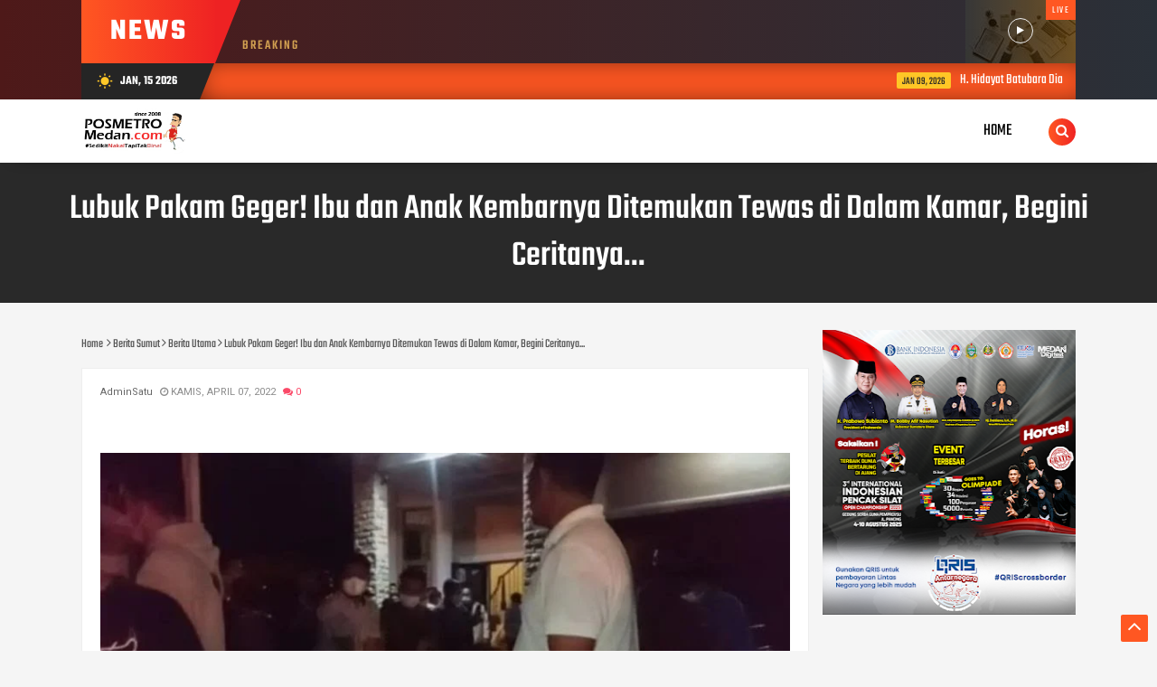

--- FILE ---
content_type: text/html; charset=UTF-8
request_url: https://render.geozo.com/v5/render?surfer_uuid=e37bde08-59e9-4b34-ba21-29d96a93aab9&referrer=https%3A%2F%2Fwww.posmetro-medan.com%2F2022%2F04%2Flubuk-pakam-geger-ibu-dan-anak.html&page_load_uuid=ea565c43-9948-4532-a384-0789d74bea66&page_depth=1&f0hrbhk7d5v=ad852f4c-70d3-49ce-8df6-c8b00718d38b&block_uuid=ad852f4c-70d3-49ce-8df6-c8b00718d38b&refresh_depth=1&safari_multiple_request=568
body_size: 7894
content:
<div data-gz-show-block-id-1877409f-fa38-fcfd-e5e5-fc5b41c8e00c="" data-gz-refresh-timeout-62407-1200000="" data-server-rendered="true" data-block-confirm-encoded="B_YmFxHVJnAKJ-9qv7oopNTAJ1m1_qZ3oVuf6jNvbAQHnMsBbh1EUaYEWHDDYyVtgx0qjGoOX7rf-_ICybTUTEEmxybyJAWamhM6hKUK_uSxxg0MgpT7DsEwDnxRcb25VLYl0IRq"><div id="block-2wicdirf0xs" rerender="true" class="block-2wicdirf0xsgz-block-wrapper" data-v-b1944e96="" data-v-2b0fb25e=""><div data-v-2b0fb25e="" class="block-2wicdirf0xsgz-mark-wrapper block-2wicdirf0xsgz-block-parent" data-v-b1944e96=""><style data-v-b1944e96="">.block-2wicdirf0xsgz-block-wrapper .block-2wicdirf0xsgz-mark-wrapper[data-v-b1944e96] {position: relative !important; display: inline-block !important; undefined} </style> <div style="width:100%;text-align:right;" data-v-57919a0c="" data-v-b1944e96=""><div class="block-2wicdirf0xsgz-info" data-v-57919a0c=""><div style="overflow: hidden; width: 100%; height: 15px" data-v-57919a0c=""><a href="https://geozo.com/?utm_source=websites&amp;utm_medium=teasers&amp;utm_content=logo" target="_blank" style="height: 102%; display: block" data-v-57919a0c=""><svg width="40" height="18" viewBox="0 0 40 22" fill="none" xmlns="http://www.w3.org/2000/svg" data-v-57919a0c=""><g clip-path="url(#clip0_2_1455)" data-v-57919a0c=""><path d="M35.9578 11.7343C35.409 13.1963 34.4299 14.4555 33.1509 15.3443C31.872 16.2331 30.3538 16.7092 28.7988 16.7092C27.2438 16.7092 25.7257 16.2331 24.4467 15.3443C23.1677 14.4555 22.1886 13.1963 21.6398 11.7343C21.299 11.839 20.9444 11.8915 20.588 11.89C20.4959 11.89 20.4079 11.89 20.3157 11.89C20.9122 13.6756 22.0518 15.2278 23.5735 16.3274C25.0953 17.4271 26.9223 18.0187 28.7967 18.0187C30.6711 18.0187 32.4982 17.4271 34.0199 16.3274C35.5417 15.2278 36.6812 13.6756 37.2778 11.89C37.194 11.89 37.106 11.89 37.018 11.89C36.6587 11.8936 36.3011 11.841 35.9578 11.7343Z" fill="#68CB2B" data-v-57919a0c=""></path> <path d="M21.7269 6.02523C22.3099 4.62386 23.2923 3.42701 24.5504 2.58521C25.8086 1.74342 27.2864 1.29427 28.798 1.29427C30.3095 1.29427 31.7873 1.74342 33.0455 2.58521C34.3037 3.42701 35.286 4.62386 35.869 6.02523C36.2387 5.8994 36.6268 5.83678 37.0171 5.83997H37.1764C36.5402 4.12214 35.3964 2.64091 33.8984 1.595C32.4004 0.549084 30.62 -0.0114746 28.7959 -0.0114746C26.9718 -0.0114746 25.1913 0.549084 23.6934 1.595C22.1954 2.64091 21.0516 4.12214 20.4154 5.83997H20.5746C20.9663 5.8378 21.3556 5.90039 21.7269 6.02523Z" fill="#68CB2B" data-v-57919a0c=""></path> <path d="M4.56332 6.68199H4.358C4.20381 6.45139 4.00414 6.25506 3.77137 6.10515C3.41205 5.9018 3.001 5.80953 2.58972 5.83989C2.13618 5.83848 1.69055 5.95915 1.29913 6.18936C0.899923 6.42022 0.574366 6.7605 0.360514 7.17041C0.108691 7.64069 -0.0155881 8.16925 0.000153877 8.70305V8.8841C-0.0157725 9.42144 0.106927 9.95377 0.356324 10.4294C0.576186 10.8363 0.902096 11.1754 1.29913 11.4104C1.69424 11.6287 2.13888 11.7404 2.58972 11.7346C2.88668 11.7431 3.18288 11.7003 3.46548 11.6083C3.66453 11.5439 3.85045 11.444 4.0144 11.3136C4.13651 11.2005 4.24482 11.0733 4.33705 10.9346H4.54237V12.4209C4.54237 12.6525 4.43342 12.7662 4.21972 12.7662H0.917816V14.0294H4.72674C4.89608 14.0373 5.06521 14.0096 5.22325 13.948C5.38129 13.8863 5.52475 13.7921 5.6444 13.6715C5.76123 13.5477 5.85191 13.4015 5.91097 13.2415C5.97002 13.0816 5.99622 12.9113 5.988 12.7409V6.0041H4.56332V6.68199ZM4.56332 8.83778C4.57831 9.05993 4.5465 9.28275 4.46996 9.49171C4.39343 9.70066 4.27389 9.89104 4.11916 10.0504C3.81698 10.3323 3.41667 10.4835 3.00455 10.4715C2.59357 10.4842 2.1943 10.3328 1.89414 10.0504C1.73964 9.89332 1.61984 9.70524 1.54259 9.49847C1.46533 9.29169 1.43234 9.07087 1.44579 8.85041V8.73673C1.42888 8.51405 1.4602 8.29034 1.5376 8.081C1.61501 7.87166 1.73664 7.68166 1.89414 7.5241C2.1943 7.24171 2.59357 7.09031 3.00455 7.10305C3.20884 7.09549 3.41258 7.12882 3.60393 7.2011C3.79528 7.27339 3.97042 7.38318 4.11916 7.5241C4.27356 7.68109 4.39301 7.86925 4.46959 8.07613C4.54616 8.28301 4.57811 8.50388 4.56332 8.7241V8.83778Z" fill="#152738" data-v-57919a0c=""></path> <path d="M13.4522 6.22364C13.0107 5.96337 12.5057 5.83213 11.994 5.8447C11.4734 5.83372 10.9591 5.96002 10.5022 6.21101C10.078 6.44939 9.73155 6.80625 9.50496 7.23838C9.25853 7.71961 9.13607 8.25523 9.14879 8.79628V8.93101C9.13715 9.47599 9.25949 10.0154 9.50496 10.5015C9.74266 10.93 10.0936 11.2841 10.519 11.5247C10.9821 11.7704 11.4998 11.8936 12.0233 11.8826C12.4631 11.8983 12.9009 11.8164 13.3055 11.6426C13.6106 11.4973 13.8841 11.2926 14.11 11.0405C14.2913 10.8406 14.4488 10.6202 14.5793 10.3836L13.3977 9.76049C13.3001 9.98399 13.1574 10.1847 12.9787 10.35C12.7247 10.5476 12.4062 10.6423 12.0861 10.6152C11.7148 10.6255 11.3537 10.4929 11.0763 10.2447C10.9427 10.1246 10.8361 9.97721 10.7639 9.81236C10.6916 9.64751 10.6553 9.46903 10.6573 9.28891H14.7972V8.78786C14.81 8.255 14.692 7.72718 14.4536 7.25101C14.2245 6.8193 13.877 6.46272 13.4522 6.22364ZM10.6321 8.2068C10.6698 7.89883 10.8189 7.61556 11.0512 7.41101C11.3144 7.19664 11.6471 7.08721 11.9856 7.10364C12.3135 7.08899 12.6354 7.19532 12.8907 7.40259C13.0104 7.49991 13.1092 7.6206 13.1813 7.75738C13.2533 7.89415 13.297 8.04417 13.3097 8.19838L10.6321 8.2068Z" fill="#152738" data-v-57919a0c=""></path> <path d="M23.181 7.19197C22.9283 6.76146 22.5573 6.41347 22.1125 6.18986C21.9877 6.12654 21.859 6.07168 21.727 6.02565C21.3556 5.90081 20.9663 5.83821 20.5746 5.84039H20.4028C19.9329 5.85367 19.4712 5.96855 19.0494 6.17723C18.6046 6.40084 18.2335 6.74883 17.9809 7.17933C17.7092 7.66996 17.5786 8.22685 17.6038 8.78776V8.97302C17.5879 9.5252 17.7226 10.0712 17.9935 10.552C18.2461 10.9825 18.6172 11.3305 19.062 11.5541C19.4544 11.7491 19.882 11.8622 20.319 11.8867C20.4112 11.8867 20.4992 11.8867 20.5914 11.8867C20.9462 11.8891 21.2993 11.838 21.639 11.7351C21.8011 11.6833 21.9593 11.62 22.1125 11.5456C22.5573 11.322 22.9283 10.974 23.181 10.5435C23.4518 10.0628 23.5866 9.51678 23.5707 8.9646V8.78776C23.5897 8.2299 23.4548 7.67762 23.181 7.19197ZM22.125 8.92249C22.1414 9.14717 22.1128 9.37286 22.0408 9.58621C21.9688 9.79957 21.855 9.99624 21.706 10.1646C21.5835 10.2822 21.4418 10.3776 21.287 10.4467C21.0727 10.5452 20.8396 10.5955 20.604 10.5941C20.3886 10.5943 20.1752 10.5529 19.9754 10.472C19.7919 10.4003 19.625 10.2913 19.4852 10.152C19.3362 9.98361 19.2224 9.78693 19.1504 9.57358C19.0784 9.36023 19.0498 9.13454 19.0662 8.90986V8.78776C19.0495 8.56434 19.078 8.33985 19.15 8.12782C19.222 7.91579 19.3361 7.72062 19.4852 7.55407C19.6356 7.40358 19.8173 7.28853 20.0173 7.21723C20.1969 7.15711 20.3854 7.12862 20.5746 7.13302C20.8312 7.13008 21.0845 7.19082 21.3121 7.30986C21.4464 7.37739 21.5693 7.46546 21.6767 7.57091C21.8258 7.73746 21.9398 7.93264 22.0118 8.14467C22.0838 8.3567 22.1124 8.58119 22.0957 8.8046L22.125 8.92249Z" fill="#152738" data-v-57919a0c=""></path> <path d="M28.017 10.3415L31.1346 7.73517V6.00464H26.5462V7.20464H29.5548V7.3899L26.4331 9.99201V11.7225H31.2267V10.5267H28.017V10.3415Z" fill="#152738" data-v-57919a0c=""></path> <path d="M39.6085 7.19172C39.3562 6.76242 38.9869 6.41468 38.5442 6.18962C38.119 5.97802 37.6526 5.86302 37.1782 5.85278H37.0189C36.6286 5.84959 36.2405 5.91221 35.8708 6.03804C35.7416 6.08266 35.6156 6.13612 35.4937 6.19804C35.0489 6.42165 34.6778 6.76964 34.4252 7.20015C34.1529 7.68334 34.0181 8.23249 34.0355 8.78751V8.97278C34.0196 9.52496 34.1544 10.071 34.4252 10.5517C34.6778 10.9822 35.0489 11.3302 35.4937 11.5538C35.6433 11.6286 35.7989 11.6905 35.9588 11.7391C36.3018 11.8473 36.6595 11.9013 37.0189 11.8991C37.1069 11.8991 37.1949 11.8991 37.2787 11.8991C37.7159 11.8749 38.1435 11.7618 38.5358 11.5665C38.9785 11.3414 39.3479 10.9937 39.6001 10.5644C39.871 10.0836 40.0057 9.53759 39.9898 8.98541V8.78751C40.0114 8.23045 39.8794 7.67823 39.6085 7.19172ZM38.5568 8.92225C38.5731 9.14693 38.5445 9.37262 38.4725 9.58597C38.4005 9.79932 38.2867 9.996 38.1377 10.1644C37.996 10.3053 37.826 10.4144 37.6391 10.4844C37.4464 10.5578 37.2418 10.5949 37.0357 10.5938C36.7956 10.5954 36.558 10.5436 36.3401 10.4422C36.1846 10.3763 36.0426 10.2821 35.9211 10.1644C35.7721 9.996 35.6583 9.79932 35.5863 9.58597C35.5144 9.37262 35.4857 9.14693 35.5021 8.92225V8.78751C35.4854 8.5641 35.5139 8.33961 35.5859 8.12758C35.658 7.91555 35.772 7.72038 35.9211 7.55383C36.2204 7.27545 36.6154 7.12452 37.0231 7.13278C37.2145 7.13133 37.4047 7.16412 37.5846 7.22962C37.7879 7.30129 37.9726 7.41783 38.1252 7.57067C38.2743 7.73722 38.3883 7.93239 38.4603 8.14442C38.5323 8.35645 38.5609 8.58094 38.5442 8.80436L38.5568 8.92225Z" fill="#152738" data-v-57919a0c=""></path></g> <defs data-v-57919a0c=""><clipPath id="clip0_2_1455" data-v-57919a0c=""><rect width="40" height="18" fill="white" data-v-57919a0c=""></rect></clipPath></defs></svg></a></div> <style data-v-57919a0c="">.block-2wicdirf0xsgz-info[data-v-57919a0c] {
        display: inline-flex !important;
        width: 56px !important;
        padding: 4px 6px !important;
        margin: 4px !important;
        align-items: center !important;
        box-sizing: border-box !important;
        background: transparent !important;
        transition: width 0.4s !important;
        line-height: 1 !important;
        font-size: 100% !important;
      }

      .block-2wicdirf0xsgz-info[data-v-57919a0c]:hover {
        width: 109px !important;
      }

      .block-2wicdirf0xsgz-info[data-v-57919a0c] a {
        border: none !important;
        margin: 0 !important;
        padding: 0 !important;
      }

      @media (max-width: 780px) { .block-2wicdirf0xsgz-info[data-v-57919a0c] {
          width: 109px !important;
        } }
</style></div></div> <div class="block-2wicdirf0xsgz-block" data-v-b1944e96="" data-v-2b0fb25e=""><div class="block-2wicdirf0xsgz-block__items" data-v-b1944e96="" data-v-2b0fb25e=""><a data-v-2b0fb25e="" data-id="[base64]" target="_blank" href="https://render.mindfulmatterszone.com/v1/direct/click?media=799128&amp;g=[base64]" rel="sponsored noindex nofollow" class="block-2wicdirf0xsgz-media block-2wicdirf0xsgz-block__item" data-v-b1944e96=""><div class="block-2wicdirf0xsgz-media__container" data-v-b1944e96="" data-v-2b0fb25e=""><div class="block-2wicdirf0xsgz-media__img-wrapper" data-v-b1944e96="" data-v-2b0fb25e=""><div class="block-2wicdirf0xsgz-media__img-inner" data-v-b1944e96="" data-v-2b0fb25e=""><div class="block-2wicdirf0xsgz-media__img" style="background-image:url(&#39;https://media.boulder-collide.com/.cdn/312351/c20ad4/54ab30c146df4f439ae48bec2a11065e/d036949789b9dcec.webp&#39;) !important;" data-v-b1944e96="" data-v-2b0fb25e=""></div></div></div> <div class="block-2wicdirf0xsgz-media__text-wrapper" data-v-b1944e96="" data-v-2b0fb25e=""><div class="block-2wicdirf0xsgz-media__title" data-v-b1944e96="" data-v-2b0fb25e="">
              Washington Stunned: Woman’s Revenge for Cheating Shocked Everyone
            </div> <div class="block-2wicdirf0xsgz-media__btn-wrapper" data-v-b1944e96="" data-v-2b0fb25e=""><button class="block-2wicdirf0xsgz-media__btn" data-v-b1944e96="" data-v-2b0fb25e="">
                More details
              </button></div></div></div></a></div></div></div> <style data-v-b1944e96="">.block-2wicdirf0xsgz-block-wrapper[data-v-2b0fb25e] {all: initial !important;}.block-2wicdirf0xsgz-block-wrapper *[data-v-2b0fb25e] {all: unset !important;display: block !important;overflow-wrap: break-word !important;word-wrap: break-word !important;-ms-word-break: break-all !important;word-break: break-all !important;word-break: break-word !important;-ms-hyphens: auto !important;-moz-hyphens: auto !important;-webkit-hyphens: auto !important;hyphens: auto !important;}.block-2wicdirf0xsgz-block-wrapper script:nth-child(n),.block-2wicdirf0xsgz-block-wrapper style:nth-child(n)[data-v-2b0fb25e] {display: none !important;}.block-2wicdirf0xsgz-block-wrapper[data-v-2b0fb25e] {display: block !important;width: 100% !important;text-align: center !important;line-height: 0 !important;}.block-2wicdirf0xsgz-block[data-v-2b0fb25e] {display: inline-block !important;box-sizing: border-box !important;width: 100% !important;padding: 0px 0px !important;border-style: none !important;border-width: 0px !important;border-radius: 0px !important;border-color: #ff0000 !important;transition: background-color 0.3s cubic-bezier(0.215, 0.61, 0.355, 1), border-color 0.3s cubic-bezier(0.215, 0.61, 0.355, 1) !important;}.block-2wicdirf0xsgz-block[data-v-2b0fb25e]:hover {border-color: #ffff00 !important;}.block-2wicdirf0xsgz-block__items[data-v-2b0fb25e] {display: flex !important;flex-wrap: wrap !important;margin: -10px -10px !important;}.block-2wicdirf0xsgz-block__item[data-v-2b0fb25e] {width: calc(100% / 1 - 10px * 2) !important;margin: 10px 10px !important;}.block-2wicdirf0xsgz-media[data-v-2b0fb25e] {display: flex !important;overflow: hidden !important;box-sizing: border-box !important;min-width: 260px !important;font-family: Roboto !important;line-height: 1.1 !important;background-color: #fff !important;border-style: none !important;border-width: 0px !important;border-radius: 10px !important;border-color: #0000ff !important;box-shadow: 0 1px 5px rgba(0, 0, 0, 0.15) !important;color: inherit !important;-webkit-text-fill-color: inherit !important;text-decoration: none !important;transition: background-color 0.3s cubic-bezier(0.215, 0.61, 0.355, 1), border-color 0.3s cubic-bezier(0.215, 0.61, 0.355, 1), box-shadow 0.3s cubic-bezier(0.215, 0.61, 0.355, 1) !important;}.block-2wicdirf0xsgz-media[data-v-2b0fb25e]:hover {background-color: #fff !important;border-color: #00ff00 !important;box-shadow: 0 1px 5px rgba(0, 0, 0, 0.15) !important;cursor: pointer !important;}.block-2wicdirf0xsgz-media:hover .block-2wicdirf0xsgz-media__img-inner[data-v-2b0fb25e] {border-color: #ffff00 !important;}.block-2wicdirf0xsgz-media:hover .block-2wicdirf0xsgz-media__img[data-v-2b0fb25e] {transform: scale(1.05) !important;}.block-2wicdirf0xsgz-media:hover .block-2wicdirf0xsgz-media__title[data-v-2b0fb25e] {color: rgba(1, 1, 1, 0.8) !important;-webkit-text-fill-color: rgba(1, 1, 1, 0.8) !important;}.block-2wicdirf0xsgz-media--vertical .block-2wicdirf0xsgz-media__container[data-v-2b0fb25e] {flex-direction: column !important;}.block-2wicdirf0xsgz-media--vertical .block-2wicdirf0xsgz-media__text-wrapper[data-v-2b0fb25e] {min-width: auto !important;}.block-2wicdirf0xsgz-media__container[data-v-2b0fb25e] {display: flex !important;width: 100% !important;}.block-2wicdirf0xsgz-media__img-wrapper[data-v-2b0fb25e] {overflow: hidden !important;flex-shrink: 0 !important;box-sizing: border-box !important;max-width: 300px !important;width: 100% !important;padding: 0px !important;}.block-2wicdirf0xsgz-media__img-inner[data-v-2b0fb25e] {overflow: hidden !important;border-style: none !important;border-width: 0px !important;border-radius: 0px !important;border-color: #ff0000 !important;transition: border-color 0.3s cubic-bezier(0.215, 0.61, 0.355, 1) !important;}.block-2wicdirf0xsgz-media__img[data-v-2b0fb25e] {padding-bottom: 56.25% !important;background-position: center !important;background-size: cover !important;transition: transform 1.5s cubic-bezier(0.215, 0.61, 0.355, 1) !important;}.block-2wicdirf0xsgz-media__text-wrapper[data-v-2b0fb25e] {flex-grow: 1 !important;display: flex !important;flex-direction: column !important;padding-left: 14px !important;padding-right: 14px !important;}.block-2wicdirf0xsgz-media__title[data-v-2b0fb25e] {margin-top: 10px !important;margin-bottom: 6px !important;font-size: 20px !important;font-weight: 700 !important;font-style: normal !important;text-decoration: none !important;color: rgba(1, 1, 1, 0.8) !important;-webkit-text-fill-color: rgba(1, 1, 1, 0.8) !important;text-align: left !important;transition: color 0.5s cubic-bezier(0.215, 0.61, 0.355, 1) !important;}.block-2wicdirf0xsgz-media__btn-wrapper[data-v-2b0fb25e] {display: block !important;margin-top: auto !important;text-align: right !important;}.block-2wicdirf0xsgz-media__btn[data-v-2b0fb25e] {display: inline-block !important;margin-top: 20px !important;margin-bottom: 20px !important;padding: 0.5em 1em !important;font-size: 14px !important;font-weight: 700 !important;font-style: normal !important;line-height: 14px !important;color: #FFFFFF !important;-webkit-text-fill-color: #FFFFFF !important;text-decoration: none !important;background-color: #68CB2B !important;border-style: none !important;border-width: 4px !important;border-radius: 4px !important;border-color: #FFFFFF !important;transition: background-color 0.3s cubic-bezier(0.215, 0.61, 0.355, 1), color 0.3s cubic-bezier(0.215, 0.61, 0.355, 1), border-color 0.3s cubic-bezier(0.215, 0.61, 0.355, 1) !important;}.block-2wicdirf0xsgz-media__btn[data-v-2b0fb25e]:hover {background-color: #4E9820 !important;cursor: pointer !important;}</style> <style id="block-2wicdirf0xsstyle" data-v-b1944e96=""></style> <script type="text/javascript" data-v-b1944e96="">(function () {var debounce = '';function onResize () {clearTimeout(debounce);debounce = setTimeout(function () {var wrapperElement = document.getElementById('block-2wicdirf0xs');var styleElement = document.getElementById('block-2wicdirf0xsstyle');var wrapperElementWidth = wrapperElement.clientWidth;var scriptParams = JSON.parse('{"minWidth":260,"itemVertical":1,"itemHorizontal":1,"triggerMinWidth":600,"blockFullWidthStyle":"","blockMaxWidthMainPart":-20,"itemsMaxWidthMainPart":320,"mediaMarginHorizontal":10}');var itemHorizontal = scriptParams.itemHorizontal;var itemVertical = scriptParams.itemVertical;var triggerMinWidth = scriptParams.triggerMinWidth;var blockMaxWidthMainPart = scriptParams.blockMaxWidthMainPart;var itemsMaxWidthMainPart = scriptParams.itemsMaxWidthMainPart;var mediaMarginHorizontal = scriptParams.mediaMarginHorizontal || 0;var mediaMinWidth = scriptParams.mediaMinWidth;var minWidth = scriptParams.minWidth;var canContain = Math.min(Math.floor(wrapperElementWidth / triggerMinWidth), itemHorizontal);if (canContain >= 1) {Array.prototype.slice.call(wrapperElement.querySelectorAll('.block-2wicdirf0xsgz-block[data-v-2b0fb25e]')).forEach(function (el) {el.classList.remove('block-2wicdirf0xsgz-block--vertical')});Array.prototype.slice.call(wrapperElement.querySelectorAll('.block-2wicdirf0xsgz-media[data-v-2b0fb25e]')).forEach(function (el) {el.classList.remove('block-2wicdirf0xsgz-media--vertical')});styleElement.innerHTML = "".concat(".block-2wicdirf0xsgz-block-wrapper .block-2wicdirf0xsgz-block-parent[data-v-2b0fb25e] {display: block !important;}.block-2wicdirf0xsgz-block__item[data-v-2b0fb25e] {display: flex !important;}.block-2wicdirf0xsgz-block__item[data-v-2b0fb25e] {width: calc(100% / ", canContain, ' - ', mediaMarginHorizontal, "px * 2) !important;}.block-2wicdirf0xsgz-block__item[data-v-2b0fb25e]:nth-child(n+", canContain * itemVertical + 1, ") {display: none !important;}");} else {var canContainMobile = Math.min(Math.max(Math.floor((wrapperElementWidth - blockMaxWidthMainPart - 4) / (minWidth + mediaMarginHorizontal * 2)), 1), itemHorizontal);Array.prototype.slice.call(wrapperElement.querySelectorAll('.block-2wicdirf0xsgz-block[data-v-2b0fb25e]')).forEach(function (el) {el.classList.add('block-2wicdirf0xsgz-block--vertical')});Array.prototype.slice.call(wrapperElement.querySelectorAll('.block-2wicdirf0xsgz-media[data-v-2b0fb25e]')).forEach(function (el) {el.classList.add('block-2wicdirf0xsgz-media--vertical')});styleElement.innerHTML = "".concat(".block-2wicdirf0xsgz-block[data-v-2b0fb25e] {max-width: ", blockMaxWidthMainPart + canContainMobile * itemsMaxWidthMainPart, "px !important;}.block-2wicdirf0xsgz-block__item[data-v-2b0fb25e] {width: calc(100% / ", canContainMobile, ' - ', mediaMarginHorizontal, "px * 2) !important;}.block-2wicdirf0xsgz-block__item[data-v-2b0fb25e]:nth-child(n+", canContainMobile * itemVertical + 1, ") {display: none !important;}@media (max-width: 780px) {.block-2wicdirf0xsgz-block__item[data-v-2b0fb25e]:nth-child(n) {display: flex !important;}}");}}, 200);}onResize();window.onresize = onResize;var link = document.querySelector('link[href="https://fonts.googleapis.com/css?family=Roboto:100,200,300,400,500,600,700,800,900"]');if (!link) {var resource = document.createElement('link');resource.setAttribute("rel", "stylesheet");resource.setAttribute("href", "https://fonts.googleapis.com/css?family=Roboto:100,200,300,400,500,600,700,800,900");resource.setAttribute("type", "text/css");var head = document.getElementsByTagName('head')[0];head.appendChild(resource);}undefined}(document, window));</script> <style data-v-b1944e96=""></style></div></div>

--- FILE ---
content_type: text/html; charset=UTF-8
request_url: https://render.geozo.com/v5/render?surfer_uuid=e37bde08-59e9-4b34-ba21-29d96a93aab9&referrer=https%3A%2F%2Fwww.posmetro-medan.com%2F2022%2F04%2Flubuk-pakam-geger-ibu-dan-anak.html&page_load_uuid=ea565c43-9948-4532-a384-0789d74bea66&page_depth=1&f0hrbhk7d5v=5afc4a80-15d0-4a67-ab6c-d9fb7ed498c0&block_uuid=5afc4a80-15d0-4a67-ab6c-d9fb7ed498c0&refresh_depth=1&safari_multiple_request=656
body_size: 19923
content:
<div data-gz-show-block-id-cea7e45b-e5da-a36b-2e2c-10eff798d572="" data-gz-refresh-timeout-17041-1200000="" data-server-rendered="true" data-block-confirm-encoded="hjVlncT0TKTXe7BQ49bs8rWMlb2FQOZ2DMLkyI2-4egNuvpxDeEfusX2Ci06kPJIVDvXYebnhOBRoDb4yxkLXklStOZRgrthMF_1sIreAlYprMn3skcMsUHjdutyUakDmNANFf96"><div id="block-ona4il3xvk" rerender="true" class="block-ona4il3xvkgz-block-wrapper" data-v-b1944e96="" data-v-2b0fb25e=""><div data-v-2b0fb25e="" class="block-ona4il3xvkgz-mark-wrapper block-ona4il3xvkgz-block-parent" data-v-b1944e96=""><style data-v-b1944e96="">.block-ona4il3xvkgz-block-wrapper .block-ona4il3xvkgz-mark-wrapper[data-v-b1944e96] {position: relative !important; display: inline-block !important;  }</style> <div style="width:100%;text-align:right;" data-v-57919a0c="" data-v-b1944e96=""><div class="block-ona4il3xvkgz-info" data-v-57919a0c=""><div style="overflow: hidden; width: 100%; height: 15px" data-v-57919a0c=""><a href="https://geozo.com/?utm_source=websites&amp;utm_medium=teasers&amp;utm_content=logo" target="_blank" style="height: 102%; display: block" data-v-57919a0c=""><svg width="40" height="18" viewBox="0 0 40 22" fill="none" xmlns="http://www.w3.org/2000/svg" data-v-57919a0c=""><g clip-path="url(#clip0_2_1455)" data-v-57919a0c=""><path d="M35.9578 11.7343C35.409 13.1963 34.4299 14.4555 33.1509 15.3443C31.872 16.2331 30.3538 16.7092 28.7988 16.7092C27.2438 16.7092 25.7257 16.2331 24.4467 15.3443C23.1677 14.4555 22.1886 13.1963 21.6398 11.7343C21.299 11.839 20.9444 11.8915 20.588 11.89C20.4959 11.89 20.4079 11.89 20.3157 11.89C20.9122 13.6756 22.0518 15.2278 23.5735 16.3274C25.0953 17.4271 26.9223 18.0187 28.7967 18.0187C30.6711 18.0187 32.4982 17.4271 34.0199 16.3274C35.5417 15.2278 36.6812 13.6756 37.2778 11.89C37.194 11.89 37.106 11.89 37.018 11.89C36.6587 11.8936 36.3011 11.841 35.9578 11.7343Z" fill="#68CB2B" data-v-57919a0c=""></path> <path d="M21.7269 6.02523C22.3099 4.62386 23.2923 3.42701 24.5504 2.58521C25.8086 1.74342 27.2864 1.29427 28.798 1.29427C30.3095 1.29427 31.7873 1.74342 33.0455 2.58521C34.3037 3.42701 35.286 4.62386 35.869 6.02523C36.2387 5.8994 36.6268 5.83678 37.0171 5.83997H37.1764C36.5402 4.12214 35.3964 2.64091 33.8984 1.595C32.4004 0.549084 30.62 -0.0114746 28.7959 -0.0114746C26.9718 -0.0114746 25.1913 0.549084 23.6934 1.595C22.1954 2.64091 21.0516 4.12214 20.4154 5.83997H20.5746C20.9663 5.8378 21.3556 5.90039 21.7269 6.02523Z" fill="#68CB2B" data-v-57919a0c=""></path> <path d="M4.56332 6.68199H4.358C4.20381 6.45139 4.00414 6.25506 3.77137 6.10515C3.41205 5.9018 3.001 5.80953 2.58972 5.83989C2.13618 5.83848 1.69055 5.95915 1.29913 6.18936C0.899923 6.42022 0.574366 6.7605 0.360514 7.17041C0.108691 7.64069 -0.0155881 8.16925 0.000153877 8.70305V8.8841C-0.0157725 9.42144 0.106927 9.95377 0.356324 10.4294C0.576186 10.8363 0.902096 11.1754 1.29913 11.4104C1.69424 11.6287 2.13888 11.7404 2.58972 11.7346C2.88668 11.7431 3.18288 11.7003 3.46548 11.6083C3.66453 11.5439 3.85045 11.444 4.0144 11.3136C4.13651 11.2005 4.24482 11.0733 4.33705 10.9346H4.54237V12.4209C4.54237 12.6525 4.43342 12.7662 4.21972 12.7662H0.917816V14.0294H4.72674C4.89608 14.0373 5.06521 14.0096 5.22325 13.948C5.38129 13.8863 5.52475 13.7921 5.6444 13.6715C5.76123 13.5477 5.85191 13.4015 5.91097 13.2415C5.97002 13.0816 5.99622 12.9113 5.988 12.7409V6.0041H4.56332V6.68199ZM4.56332 8.83778C4.57831 9.05993 4.5465 9.28275 4.46996 9.49171C4.39343 9.70066 4.27389 9.89104 4.11916 10.0504C3.81698 10.3323 3.41667 10.4835 3.00455 10.4715C2.59357 10.4842 2.1943 10.3328 1.89414 10.0504C1.73964 9.89332 1.61984 9.70524 1.54259 9.49847C1.46533 9.29169 1.43234 9.07087 1.44579 8.85041V8.73673C1.42888 8.51405 1.4602 8.29034 1.5376 8.081C1.61501 7.87166 1.73664 7.68166 1.89414 7.5241C2.1943 7.24171 2.59357 7.09031 3.00455 7.10305C3.20884 7.09549 3.41258 7.12882 3.60393 7.2011C3.79528 7.27339 3.97042 7.38318 4.11916 7.5241C4.27356 7.68109 4.39301 7.86925 4.46959 8.07613C4.54616 8.28301 4.57811 8.50388 4.56332 8.7241V8.83778Z" fill="#152738" data-v-57919a0c=""></path> <path d="M13.4522 6.22364C13.0107 5.96337 12.5057 5.83213 11.994 5.8447C11.4734 5.83372 10.9591 5.96002 10.5022 6.21101C10.078 6.44939 9.73155 6.80625 9.50496 7.23838C9.25853 7.71961 9.13607 8.25523 9.14879 8.79628V8.93101C9.13715 9.47599 9.25949 10.0154 9.50496 10.5015C9.74266 10.93 10.0936 11.2841 10.519 11.5247C10.9821 11.7704 11.4998 11.8936 12.0233 11.8826C12.4631 11.8983 12.9009 11.8164 13.3055 11.6426C13.6106 11.4973 13.8841 11.2926 14.11 11.0405C14.2913 10.8406 14.4488 10.6202 14.5793 10.3836L13.3977 9.76049C13.3001 9.98399 13.1574 10.1847 12.9787 10.35C12.7247 10.5476 12.4062 10.6423 12.0861 10.6152C11.7148 10.6255 11.3537 10.4929 11.0763 10.2447C10.9427 10.1246 10.8361 9.97721 10.7639 9.81236C10.6916 9.64751 10.6553 9.46903 10.6573 9.28891H14.7972V8.78786C14.81 8.255 14.692 7.72718 14.4536 7.25101C14.2245 6.8193 13.877 6.46272 13.4522 6.22364ZM10.6321 8.2068C10.6698 7.89883 10.8189 7.61556 11.0512 7.41101C11.3144 7.19664 11.6471 7.08721 11.9856 7.10364C12.3135 7.08899 12.6354 7.19532 12.8907 7.40259C13.0104 7.49991 13.1092 7.6206 13.1813 7.75738C13.2533 7.89415 13.297 8.04417 13.3097 8.19838L10.6321 8.2068Z" fill="#152738" data-v-57919a0c=""></path> <path d="M23.181 7.19197C22.9283 6.76146 22.5573 6.41347 22.1125 6.18986C21.9877 6.12654 21.859 6.07168 21.727 6.02565C21.3556 5.90081 20.9663 5.83821 20.5746 5.84039H20.4028C19.9329 5.85367 19.4712 5.96855 19.0494 6.17723C18.6046 6.40084 18.2335 6.74883 17.9809 7.17933C17.7092 7.66996 17.5786 8.22685 17.6038 8.78776V8.97302C17.5879 9.5252 17.7226 10.0712 17.9935 10.552C18.2461 10.9825 18.6172 11.3305 19.062 11.5541C19.4544 11.7491 19.882 11.8622 20.319 11.8867C20.4112 11.8867 20.4992 11.8867 20.5914 11.8867C20.9462 11.8891 21.2993 11.838 21.639 11.7351C21.8011 11.6833 21.9593 11.62 22.1125 11.5456C22.5573 11.322 22.9283 10.974 23.181 10.5435C23.4518 10.0628 23.5866 9.51678 23.5707 8.9646V8.78776C23.5897 8.2299 23.4548 7.67762 23.181 7.19197ZM22.125 8.92249C22.1414 9.14717 22.1128 9.37286 22.0408 9.58621C21.9688 9.79957 21.855 9.99624 21.706 10.1646C21.5835 10.2822 21.4418 10.3776 21.287 10.4467C21.0727 10.5452 20.8396 10.5955 20.604 10.5941C20.3886 10.5943 20.1752 10.5529 19.9754 10.472C19.7919 10.4003 19.625 10.2913 19.4852 10.152C19.3362 9.98361 19.2224 9.78693 19.1504 9.57358C19.0784 9.36023 19.0498 9.13454 19.0662 8.90986V8.78776C19.0495 8.56434 19.078 8.33985 19.15 8.12782C19.222 7.91579 19.3361 7.72062 19.4852 7.55407C19.6356 7.40358 19.8173 7.28853 20.0173 7.21723C20.1969 7.15711 20.3854 7.12862 20.5746 7.13302C20.8312 7.13008 21.0845 7.19082 21.3121 7.30986C21.4464 7.37739 21.5693 7.46546 21.6767 7.57091C21.8258 7.73746 21.9398 7.93264 22.0118 8.14467C22.0838 8.3567 22.1124 8.58119 22.0957 8.8046L22.125 8.92249Z" fill="#152738" data-v-57919a0c=""></path> <path d="M28.017 10.3415L31.1346 7.73517V6.00464H26.5462V7.20464H29.5548V7.3899L26.4331 9.99201V11.7225H31.2267V10.5267H28.017V10.3415Z" fill="#152738" data-v-57919a0c=""></path> <path d="M39.6085 7.19172C39.3562 6.76242 38.9869 6.41468 38.5442 6.18962C38.119 5.97802 37.6526 5.86302 37.1782 5.85278H37.0189C36.6286 5.84959 36.2405 5.91221 35.8708 6.03804C35.7416 6.08266 35.6156 6.13612 35.4937 6.19804C35.0489 6.42165 34.6778 6.76964 34.4252 7.20015C34.1529 7.68334 34.0181 8.23249 34.0355 8.78751V8.97278C34.0196 9.52496 34.1544 10.071 34.4252 10.5517C34.6778 10.9822 35.0489 11.3302 35.4937 11.5538C35.6433 11.6286 35.7989 11.6905 35.9588 11.7391C36.3018 11.8473 36.6595 11.9013 37.0189 11.8991C37.1069 11.8991 37.1949 11.8991 37.2787 11.8991C37.7159 11.8749 38.1435 11.7618 38.5358 11.5665C38.9785 11.3414 39.3479 10.9937 39.6001 10.5644C39.871 10.0836 40.0057 9.53759 39.9898 8.98541V8.78751C40.0114 8.23045 39.8794 7.67823 39.6085 7.19172ZM38.5568 8.92225C38.5731 9.14693 38.5445 9.37262 38.4725 9.58597C38.4005 9.79932 38.2867 9.996 38.1377 10.1644C37.996 10.3053 37.826 10.4144 37.6391 10.4844C37.4464 10.5578 37.2418 10.5949 37.0357 10.5938C36.7956 10.5954 36.558 10.5436 36.3401 10.4422C36.1846 10.3763 36.0426 10.2821 35.9211 10.1644C35.7721 9.996 35.6583 9.79932 35.5863 9.58597C35.5144 9.37262 35.4857 9.14693 35.5021 8.92225V8.78751C35.4854 8.5641 35.5139 8.33961 35.5859 8.12758C35.658 7.91555 35.772 7.72038 35.9211 7.55383C36.2204 7.27545 36.6154 7.12452 37.0231 7.13278C37.2145 7.13133 37.4047 7.16412 37.5846 7.22962C37.7879 7.30129 37.9726 7.41783 38.1252 7.57067C38.2743 7.73722 38.3883 7.93239 38.4603 8.14442C38.5323 8.35645 38.5609 8.58094 38.5442 8.80436L38.5568 8.92225Z" fill="#152738" data-v-57919a0c=""></path></g> <defs data-v-57919a0c=""><clipPath id="clip0_2_1455" data-v-57919a0c=""><rect width="40" height="18" fill="white" data-v-57919a0c=""></rect></clipPath></defs></svg></a></div> <style data-v-57919a0c="">.block-ona4il3xvkgz-info[data-v-57919a0c] {
        display: inline-flex !important;
        width: 56px !important;
        padding: 4px 6px !important;
        margin: 4px !important;
        align-items: center !important;
        box-sizing: border-box !important;
        background: transparent !important;
        transition: width 0.4s !important;
        line-height: 1 !important;
        font-size: 100% !important;
      }

      .block-ona4il3xvkgz-info[data-v-57919a0c]:hover {
        width: 109px !important;
      }

      .block-ona4il3xvkgz-info[data-v-57919a0c] a {
        border: none !important;
        margin: 0 !important;
        padding: 0 !important;
      }

      @media (max-width: 780px) { .block-ona4il3xvkgz-info[data-v-57919a0c] {
          width: 109px !important;
        } }
</style></div></div> <div class="block-ona4il3xvkgz-block" data-v-b1944e96="" data-v-2b0fb25e=""><div class="block-ona4il3xvkgz-block__items" data-v-b1944e96="" data-v-2b0fb25e=""><a data-v-2b0fb25e="" data-id="[base64]" target="_blank" href="https://render.mindfulmatterszone.com/v1/direct/click?media=741853&amp;g=[base64]" rel="sponsored noindex nofollow" class="block-ona4il3xvkgz-media block-ona4il3xvkgz-block__item" data-v-b1944e96=""><div class="block-ona4il3xvkgz-media__container" data-v-b1944e96="" data-v-2b0fb25e=""><div class="block-ona4il3xvkgz-media__img-wrapper" data-v-b1944e96="" data-v-2b0fb25e=""><div class="block-ona4il3xvkgz-media__img-inner" data-v-b1944e96="" data-v-2b0fb25e=""><div class="block-ona4il3xvkgz-media__img" style="background-image:url(&#39;https://media.boulder-collide.com/.cdn/312351/c20ad4/2d0a9a78e66c4bc48d4e105175e228ec/d03692df03fd1063.webp&#39;) !important;" data-v-b1944e96="" data-v-2b0fb25e=""></div></div></div> <div class="block-ona4il3xvkgz-media__text-wrapper" data-v-b1944e96="" data-v-2b0fb25e=""><div class="block-ona4il3xvkgz-media__title" data-v-b1944e96="" data-v-2b0fb25e="">
              Women Over 40 Swear By This For Thicker, Longer Hair In Just Week
            </div> <div class="block-ona4il3xvkgz-media__btn-wrapper" data-v-b1944e96="" data-v-2b0fb25e=""><button class="block-ona4il3xvkgz-media__btn" data-v-b1944e96="" data-v-2b0fb25e="">
                More details
              </button></div></div></div></a><a data-v-2b0fb25e="" data-id="[base64]" target="_blank" href="https://render.mindfulmatterszone.com/v1/direct/click?media=741989&amp;g=[base64]" rel="sponsored noindex nofollow" class="block-ona4il3xvkgz-media block-ona4il3xvkgz-block__item" data-v-b1944e96=""><div class="block-ona4il3xvkgz-media__container" data-v-b1944e96="" data-v-2b0fb25e=""><div class="block-ona4il3xvkgz-media__img-wrapper" data-v-b1944e96="" data-v-2b0fb25e=""><div class="block-ona4il3xvkgz-media__img-inner" data-v-b1944e96="" data-v-2b0fb25e=""><div class="block-ona4il3xvkgz-media__img" style="background-image:url(&#39;https://media.boulder-collide.com/.cdn/312351/c20ad4/c7a4e17685d24381b0ed6d30628dbed5/d03692df7bedef50.webp&#39;) !important;" data-v-b1944e96="" data-v-2b0fb25e=""></div></div></div> <div class="block-ona4il3xvkgz-media__text-wrapper" data-v-b1944e96="" data-v-2b0fb25e=""><div class="block-ona4il3xvkgz-media__title" data-v-b1944e96="" data-v-2b0fb25e="">
              The Parasites Will Come Out And The Papillomas Disappear. Try It!
            </div> <div class="block-ona4il3xvkgz-media__btn-wrapper" data-v-b1944e96="" data-v-2b0fb25e=""><button class="block-ona4il3xvkgz-media__btn" data-v-b1944e96="" data-v-2b0fb25e="">
                More details
              </button></div></div></div></a><a data-v-2b0fb25e="" data-id="[base64]" target="_blank" href="https://render.mindfulmatterszone.com/v1/direct/click?media=742776&amp;g=[base64]" rel="sponsored noindex nofollow" class="block-ona4il3xvkgz-media block-ona4il3xvkgz-block__item" data-v-b1944e96=""><div class="block-ona4il3xvkgz-media__container" data-v-b1944e96="" data-v-2b0fb25e=""><div class="block-ona4il3xvkgz-media__img-wrapper" data-v-b1944e96="" data-v-2b0fb25e=""><div class="block-ona4il3xvkgz-media__img-inner" data-v-b1944e96="" data-v-2b0fb25e=""><div class="block-ona4il3xvkgz-media__img" style="background-image:url(&#39;https://media.boulder-collide.com/.cdn/312351/c20ad4/878fa1f579574949992df67a5d686db6/d03692eb1c474208.webp&#39;) !important;" data-v-b1944e96="" data-v-2b0fb25e=""></div></div></div> <div class="block-ona4il3xvkgz-media__text-wrapper" data-v-b1944e96="" data-v-2b0fb25e=""><div class="block-ona4il3xvkgz-media__title" data-v-b1944e96="" data-v-2b0fb25e="">
              Hair Should Grow Back In 2 Weeks! Do This First!
            </div> <div class="block-ona4il3xvkgz-media__btn-wrapper" data-v-b1944e96="" data-v-2b0fb25e=""><button class="block-ona4il3xvkgz-media__btn" data-v-b1944e96="" data-v-2b0fb25e="">
                More details
              </button></div></div></div></a><a data-v-2b0fb25e="" data-id="[base64]" target="_blank" href="https://render.mindfulmatterszone.com/v1/direct/click?media=799127&amp;g=[base64]" rel="sponsored noindex nofollow" class="block-ona4il3xvkgz-media block-ona4il3xvkgz-block__item" data-v-b1944e96=""><div class="block-ona4il3xvkgz-media__container" data-v-b1944e96="" data-v-2b0fb25e=""><div class="block-ona4il3xvkgz-media__img-wrapper" data-v-b1944e96="" data-v-2b0fb25e=""><div class="block-ona4il3xvkgz-media__img-inner" data-v-b1944e96="" data-v-2b0fb25e=""><div class="block-ona4il3xvkgz-media__img" style="background-image:url(&#39;https://media.boulder-collide.com/.cdn/312351/c20ad4/8ee2feed69d14489b492511925de2fd6/d036949789ee26ce.webp&#39;) !important;" data-v-b1944e96="" data-v-2b0fb25e=""></div></div></div> <div class="block-ona4il3xvkgz-media__text-wrapper" data-v-b1944e96="" data-v-2b0fb25e=""><div class="block-ona4il3xvkgz-media__title" data-v-b1944e96="" data-v-2b0fb25e="">
              Washington Stunned: Woman’s Revenge for Cheating Shocked Everyone
            </div> <div class="block-ona4il3xvkgz-media__btn-wrapper" data-v-b1944e96="" data-v-2b0fb25e=""><button class="block-ona4il3xvkgz-media__btn" data-v-b1944e96="" data-v-2b0fb25e="">
                More details
              </button></div></div></div></a><a data-v-2b0fb25e="" data-id="[base64]" target="_blank" href="https://render.mindfulmatterszone.com/v1/direct/click?media=741976&amp;g=[base64]" rel="sponsored noindex nofollow" class="block-ona4il3xvkgz-media block-ona4il3xvkgz-block__item" data-v-b1944e96=""><div class="block-ona4il3xvkgz-media__container" data-v-b1944e96="" data-v-2b0fb25e=""><div class="block-ona4il3xvkgz-media__img-wrapper" data-v-b1944e96="" data-v-2b0fb25e=""><div class="block-ona4il3xvkgz-media__img-inner" data-v-b1944e96="" data-v-2b0fb25e=""><div class="block-ona4il3xvkgz-media__img" style="background-image:url(&#39;https://media.boulder-collide.com/.cdn/312351/c20ad4/bddddf2e5cbb47558c42354773eb17ca/d03692df7471040d.webp&#39;) !important;" data-v-b1944e96="" data-v-2b0fb25e=""></div></div></div> <div class="block-ona4il3xvkgz-media__text-wrapper" data-v-b1944e96="" data-v-2b0fb25e=""><div class="block-ona4il3xvkgz-media__title" data-v-b1944e96="" data-v-2b0fb25e="">
              Washington Trick Removes Papillomas Like Crazy!
            </div> <div class="block-ona4il3xvkgz-media__btn-wrapper" data-v-b1944e96="" data-v-2b0fb25e=""><button class="block-ona4il3xvkgz-media__btn" data-v-b1944e96="" data-v-2b0fb25e="">
                More details
              </button></div></div></div></a><a data-v-2b0fb25e="" data-id="[base64]" target="_blank" href="https://render.mindfulmatterszone.com/v1/direct/click?media=745185&amp;g=[base64]" rel="sponsored noindex nofollow" class="block-ona4il3xvkgz-media block-ona4il3xvkgz-block__item" data-v-b1944e96=""><div class="block-ona4il3xvkgz-media__container" data-v-b1944e96="" data-v-2b0fb25e=""><div class="block-ona4il3xvkgz-media__img-wrapper" data-v-b1944e96="" data-v-2b0fb25e=""><div class="block-ona4il3xvkgz-media__img-inner" data-v-b1944e96="" data-v-2b0fb25e=""><div class="block-ona4il3xvkgz-media__img" style="background-image:url(&#39;https://media.boulder-collide.com/.cdn/312351/c20ad4/9ca1c4b2b7824d8e89f5c811475922e8/d0369304840107de.webp&#39;) !important;" data-v-b1944e96="" data-v-2b0fb25e=""></div></div></div> <div class="block-ona4il3xvkgz-media__text-wrapper" data-v-b1944e96="" data-v-2b0fb25e=""><div class="block-ona4il3xvkgz-media__title" data-v-b1944e96="" data-v-2b0fb25e="">
              Find Papillomas On Your Neck Or Armpit? It&#39;s The First Stage Of...
            </div> <div class="block-ona4il3xvkgz-media__btn-wrapper" data-v-b1944e96="" data-v-2b0fb25e=""><button class="block-ona4il3xvkgz-media__btn" data-v-b1944e96="" data-v-2b0fb25e="">
                More details
              </button></div></div></div></a><a data-v-2b0fb25e="" data-id="[base64]" target="_blank" href="https://render.mindfulmatterszone.com/v1/direct/click?media=780160&amp;g=[base64]" rel="sponsored noindex nofollow" class="block-ona4il3xvkgz-media block-ona4il3xvkgz-block__item" data-v-b1944e96=""><div class="block-ona4il3xvkgz-media__container" data-v-b1944e96="" data-v-2b0fb25e=""><div class="block-ona4il3xvkgz-media__img-wrapper" data-v-b1944e96="" data-v-2b0fb25e=""><div class="block-ona4il3xvkgz-media__img-inner" data-v-b1944e96="" data-v-2b0fb25e=""><div class="block-ona4il3xvkgz-media__img" style="background-image:url(&#39;https://media.boulder-collide.com/.cdn/312351/c20ad4/d9af7bafb6e4458986f21de5e8449153/d036949785fb2da2.webp&#39;) !important;" data-v-b1944e96="" data-v-2b0fb25e=""></div></div></div> <div class="block-ona4il3xvkgz-media__text-wrapper" data-v-b1944e96="" data-v-2b0fb25e=""><div class="block-ona4il3xvkgz-media__title" data-v-b1944e96="" data-v-2b0fb25e="">
              Washington Stunned: Woman’s Revenge for Cheating Shocked Everyone!
            </div> <div class="block-ona4il3xvkgz-media__btn-wrapper" data-v-b1944e96="" data-v-2b0fb25e=""><button class="block-ona4il3xvkgz-media__btn" data-v-b1944e96="" data-v-2b0fb25e="">
                More details
              </button></div></div></div></a><a data-v-2b0fb25e="" data-id="[base64]" target="_blank" href="https://render.mindfulmatterszone.com/v1/direct/click?media=741844&amp;g=[base64]" rel="sponsored noindex nofollow" class="block-ona4il3xvkgz-media block-ona4il3xvkgz-block__item" data-v-b1944e96=""><div class="block-ona4il3xvkgz-media__container" data-v-b1944e96="" data-v-2b0fb25e=""><div class="block-ona4il3xvkgz-media__img-wrapper" data-v-b1944e96="" data-v-2b0fb25e=""><div class="block-ona4il3xvkgz-media__img-inner" data-v-b1944e96="" data-v-2b0fb25e=""><div class="block-ona4il3xvkgz-media__img" style="background-image:url(&#39;https://media.boulder-collide.com/.cdn/312351/c20ad4/0bbc8d74bf5d4274b2aa1bec512a0f50/d03692deedb95b3e.webp&#39;) !important;" data-v-b1944e96="" data-v-2b0fb25e=""></div></div></div> <div class="block-ona4il3xvkgz-media__text-wrapper" data-v-b1944e96="" data-v-2b0fb25e=""><div class="block-ona4il3xvkgz-media__title" data-v-b1944e96="" data-v-2b0fb25e="">
              Hair Should Grow Thick! No Matter How Severe The Baldness Is
            </div> <div class="block-ona4il3xvkgz-media__btn-wrapper" data-v-b1944e96="" data-v-2b0fb25e=""><button class="block-ona4il3xvkgz-media__btn" data-v-b1944e96="" data-v-2b0fb25e="">
                More details
              </button></div></div></div></a><a data-v-2b0fb25e="" data-id="[base64]" target="_blank" href="https://render.mindfulmatterszone.com/v1/direct/click?media=741863&amp;g=[base64]" rel="sponsored noindex nofollow" class="block-ona4il3xvkgz-media block-ona4il3xvkgz-block__item" data-v-b1944e96=""><div class="block-ona4il3xvkgz-media__container" data-v-b1944e96="" data-v-2b0fb25e=""><div class="block-ona4il3xvkgz-media__img-wrapper" data-v-b1944e96="" data-v-2b0fb25e=""><div class="block-ona4il3xvkgz-media__img-inner" data-v-b1944e96="" data-v-2b0fb25e=""><div class="block-ona4il3xvkgz-media__img" style="background-image:url(&#39;https://media.boulder-collide.com/.cdn/312351/c20ad4/009c82ab5d1d49b391ea62f1d6651d9d/d03692df1395b9c1.webp&#39;) !important;" data-v-b1944e96="" data-v-2b0fb25e=""></div></div></div> <div class="block-ona4il3xvkgz-media__text-wrapper" data-v-b1944e96="" data-v-2b0fb25e=""><div class="block-ona4il3xvkgz-media__title" data-v-b1944e96="" data-v-2b0fb25e="">
              From Thin To Thick: This Hair Care Tip Is Going Viral
            </div> <div class="block-ona4il3xvkgz-media__btn-wrapper" data-v-b1944e96="" data-v-2b0fb25e=""><button class="block-ona4il3xvkgz-media__btn" data-v-b1944e96="" data-v-2b0fb25e="">
                More details
              </button></div></div></div></a><a data-v-2b0fb25e="" data-id="[base64]" target="_blank" href="https://render.mindfulmatterszone.com/v1/direct/click?media=749481&amp;g=[base64]" rel="sponsored noindex nofollow" class="block-ona4il3xvkgz-media block-ona4il3xvkgz-block__item" data-v-b1944e96=""><div class="block-ona4il3xvkgz-media__container" data-v-b1944e96="" data-v-2b0fb25e=""><div class="block-ona4il3xvkgz-media__img-wrapper" data-v-b1944e96="" data-v-2b0fb25e=""><div class="block-ona4il3xvkgz-media__img-inner" data-v-b1944e96="" data-v-2b0fb25e=""><div class="block-ona4il3xvkgz-media__img" style="background-image:url(&#39;https://media.boulder-collide.com/.cdn/312351/c20ad4/5ff13675ed0e47dcbb7735d8ad1dc15b/d036932de9710cb2.webp&#39;) !important;" data-v-b1944e96="" data-v-2b0fb25e=""></div></div></div> <div class="block-ona4il3xvkgz-media__text-wrapper" data-v-b1944e96="" data-v-2b0fb25e=""><div class="block-ona4il3xvkgz-media__title" data-v-b1944e96="" data-v-2b0fb25e="">
              One Teaspoon And All The Worms In The Body Die Instantly
            </div> <div class="block-ona4il3xvkgz-media__btn-wrapper" data-v-b1944e96="" data-v-2b0fb25e=""><button class="block-ona4il3xvkgz-media__btn" data-v-b1944e96="" data-v-2b0fb25e="">
                More details
              </button></div></div></div></a><a data-v-2b0fb25e="" data-id="[base64]" target="_blank" href="https://render.mindfulmatterszone.com/v1/direct/click?media=741845&amp;g=[base64]" rel="sponsored noindex nofollow" class="block-ona4il3xvkgz-media block-ona4il3xvkgz-block__item" data-v-b1944e96=""><div class="block-ona4il3xvkgz-media__container" data-v-b1944e96="" data-v-2b0fb25e=""><div class="block-ona4il3xvkgz-media__img-wrapper" data-v-b1944e96="" data-v-2b0fb25e=""><div class="block-ona4il3xvkgz-media__img-inner" data-v-b1944e96="" data-v-2b0fb25e=""><div class="block-ona4il3xvkgz-media__img" style="background-image:url(&#39;https://media.boulder-collide.com/.cdn/312351/c20ad4/4fd346a891b04ffe90b333abcf19569f/d03692def13d9eaf.webp&#39;) !important;" data-v-b1944e96="" data-v-2b0fb25e=""></div></div></div> <div class="block-ona4il3xvkgz-media__text-wrapper" data-v-b1944e96="" data-v-2b0fb25e=""><div class="block-ona4il3xvkgz-media__title" data-v-b1944e96="" data-v-2b0fb25e="">
              Hair Grows Back In 2 Weeks! No Matter How Severe The Baldness Is
            </div> <div class="block-ona4il3xvkgz-media__btn-wrapper" data-v-b1944e96="" data-v-2b0fb25e=""><button class="block-ona4il3xvkgz-media__btn" data-v-b1944e96="" data-v-2b0fb25e="">
                More details
              </button></div></div></div></a><a data-v-2b0fb25e="" data-id="[base64]" target="_blank" href="https://render.mindfulmatterszone.com/v1/direct/click?media=741847&amp;g=[base64]" rel="sponsored noindex nofollow" class="block-ona4il3xvkgz-media block-ona4il3xvkgz-block__item" data-v-b1944e96=""><div class="block-ona4il3xvkgz-media__container" data-v-b1944e96="" data-v-2b0fb25e=""><div class="block-ona4il3xvkgz-media__img-wrapper" data-v-b1944e96="" data-v-2b0fb25e=""><div class="block-ona4il3xvkgz-media__img-inner" data-v-b1944e96="" data-v-2b0fb25e=""><div class="block-ona4il3xvkgz-media__img" style="background-image:url(&#39;https://media.boulder-collide.com/.cdn/312351/c20ad4/f82cc79187ae4cc58486661a6859ff91/d03692def5373f8a.webp&#39;) !important;" data-v-b1944e96="" data-v-2b0fb25e=""></div></div></div> <div class="block-ona4il3xvkgz-media__text-wrapper" data-v-b1944e96="" data-v-2b0fb25e=""><div class="block-ona4il3xvkgz-media__title" data-v-b1944e96="" data-v-2b0fb25e="">
              From Thin To Thick: Your Hair Will Grow Back Like Crazy
            </div> <div class="block-ona4il3xvkgz-media__btn-wrapper" data-v-b1944e96="" data-v-2b0fb25e=""><button class="block-ona4il3xvkgz-media__btn" data-v-b1944e96="" data-v-2b0fb25e="">
                More details
              </button></div></div></div></a><a data-v-2b0fb25e="" data-id="[base64]" target="_blank" href="https://render.mindfulmatterszone.com/v1/direct/click?media=741848&amp;g=[base64]" rel="sponsored noindex nofollow" class="block-ona4il3xvkgz-media block-ona4il3xvkgz-block__item" data-v-b1944e96=""><div class="block-ona4il3xvkgz-media__container" data-v-b1944e96="" data-v-2b0fb25e=""><div class="block-ona4il3xvkgz-media__img-wrapper" data-v-b1944e96="" data-v-2b0fb25e=""><div class="block-ona4il3xvkgz-media__img-inner" data-v-b1944e96="" data-v-2b0fb25e=""><div class="block-ona4il3xvkgz-media__img" style="background-image:url(&#39;https://media.boulder-collide.com/.cdn/312351/c20ad4/6f002c3fdc7a4a4a8bce1ac55fa6a376/d03692def8ba22d6.webp&#39;) !important;" data-v-b1944e96="" data-v-2b0fb25e=""></div></div></div> <div class="block-ona4il3xvkgz-media__text-wrapper" data-v-b1944e96="" data-v-2b0fb25e=""><div class="block-ona4il3xvkgz-media__title" data-v-b1944e96="" data-v-2b0fb25e="">
              From Thin To Thick: Your Hair Will Grow Back Like Crazy
            </div> <div class="block-ona4il3xvkgz-media__btn-wrapper" data-v-b1944e96="" data-v-2b0fb25e=""><button class="block-ona4il3xvkgz-media__btn" data-v-b1944e96="" data-v-2b0fb25e="">
                More details
              </button></div></div></div></a><a data-v-2b0fb25e="" data-id="[base64]" target="_blank" href="https://render.mindfulmatterszone.com/v1/direct/click?media=741907&amp;g=[base64]" rel="sponsored noindex nofollow" class="block-ona4il3xvkgz-media block-ona4il3xvkgz-block__item" data-v-b1944e96=""><div class="block-ona4il3xvkgz-media__container" data-v-b1944e96="" data-v-2b0fb25e=""><div class="block-ona4il3xvkgz-media__img-wrapper" data-v-b1944e96="" data-v-2b0fb25e=""><div class="block-ona4il3xvkgz-media__img-inner" data-v-b1944e96="" data-v-2b0fb25e=""><div class="block-ona4il3xvkgz-media__img" style="background-image:url(&#39;https://media.boulder-collide.com/.cdn/07811d/fad6f4/2331db46703e4dcb8383b97027f649a6/d0366d189d870532.webp&#39;) !important;" data-v-b1944e96="" data-v-2b0fb25e=""></div></div></div> <div class="block-ona4il3xvkgz-media__text-wrapper" data-v-b1944e96="" data-v-2b0fb25e=""><div class="block-ona4il3xvkgz-media__title" data-v-b1944e96="" data-v-2b0fb25e="">
              Worms Come Out Of You In The Morning. Try It!
            </div> <div class="block-ona4il3xvkgz-media__btn-wrapper" data-v-b1944e96="" data-v-2b0fb25e=""><button class="block-ona4il3xvkgz-media__btn" data-v-b1944e96="" data-v-2b0fb25e="">
                More details
              </button></div></div></div></a><a data-v-2b0fb25e="" data-id="[base64]" target="_blank" href="https://render.mindfulmatterszone.com/v1/direct/click?media=742803&amp;g=[base64]" rel="sponsored noindex nofollow" class="block-ona4il3xvkgz-media block-ona4il3xvkgz-block__item" data-v-b1944e96=""><div class="block-ona4il3xvkgz-media__container" data-v-b1944e96="" data-v-2b0fb25e=""><div class="block-ona4il3xvkgz-media__img-wrapper" data-v-b1944e96="" data-v-2b0fb25e=""><div class="block-ona4il3xvkgz-media__img-inner" data-v-b1944e96="" data-v-2b0fb25e=""><div class="block-ona4il3xvkgz-media__img" style="background-image:url(&#39;https://media.boulder-collide.com/.cdn/312351/c20ad4/3ed483e7f1294c97a3adbe104f91e2e3/d03692eb2655de9f.webp&#39;) !important;" data-v-b1944e96="" data-v-2b0fb25e=""></div></div></div> <div class="block-ona4il3xvkgz-media__text-wrapper" data-v-b1944e96="" data-v-2b0fb25e=""><div class="block-ona4il3xvkgz-media__title" data-v-b1944e96="" data-v-2b0fb25e="">
              Hair Will Grow Back! No Matter How Severe The Baldness
            </div> <div class="block-ona4il3xvkgz-media__btn-wrapper" data-v-b1944e96="" data-v-2b0fb25e=""><button class="block-ona4il3xvkgz-media__btn" data-v-b1944e96="" data-v-2b0fb25e="">
                More details
              </button></div></div></div></a><a data-v-2b0fb25e="" data-id="[base64]" target="_blank" href="https://render.mindfulmatterszone.com/v1/direct/click?media=742820&amp;g=[base64]" rel="sponsored noindex nofollow" class="block-ona4il3xvkgz-media block-ona4il3xvkgz-block__item" data-v-b1944e96=""><div class="block-ona4il3xvkgz-media__container" data-v-b1944e96="" data-v-2b0fb25e=""><div class="block-ona4il3xvkgz-media__img-wrapper" data-v-b1944e96="" data-v-2b0fb25e=""><div class="block-ona4il3xvkgz-media__img-inner" data-v-b1944e96="" data-v-2b0fb25e=""><div class="block-ona4il3xvkgz-media__img" style="background-image:url(&#39;https://media.boulder-collide.com/.cdn/312351/c20ad4/9950cdd025c843c297c1615f92f3493b/d03692eb27209d8a.webp&#39;) !important;" data-v-b1944e96="" data-v-2b0fb25e=""></div></div></div> <div class="block-ona4il3xvkgz-media__text-wrapper" data-v-b1944e96="" data-v-2b0fb25e=""><div class="block-ona4il3xvkgz-media__title" data-v-b1944e96="" data-v-2b0fb25e="">
              Hair Will Grow Back! No Matter How Severe The Baldness
            </div> <div class="block-ona4il3xvkgz-media__btn-wrapper" data-v-b1944e96="" data-v-2b0fb25e=""><button class="block-ona4il3xvkgz-media__btn" data-v-b1944e96="" data-v-2b0fb25e="">
                More details
              </button></div></div></div></a></div></div></div> <style data-v-b1944e96="">.block-ona4il3xvkgz-block-wrapper[data-v-2b0fb25e] {all: initial !important;}.block-ona4il3xvkgz-block-wrapper *[data-v-2b0fb25e] {all: unset !important;display: block !important;overflow-wrap: break-word !important;word-wrap: break-word !important;-ms-word-break: break-all !important;word-break: break-all !important;word-break: break-word !important;-ms-hyphens: auto !important;-moz-hyphens: auto !important;-webkit-hyphens: auto !important;hyphens: auto !important;}.block-ona4il3xvkgz-block-wrapper script:nth-child(n),.block-ona4il3xvkgz-block-wrapper style:nth-child(n)[data-v-2b0fb25e] {display: none !important;}.block-ona4il3xvkgz-block-wrapper[data-v-2b0fb25e] {display: block !important;width: 100% !important;text-align: center !important;line-height: 0 !important;}.block-ona4il3xvkgz-block[data-v-2b0fb25e] {display: inline-block !important;box-sizing: border-box !important;width: 100% !important;padding: 0px 0px !important;border-style: none !important;border-bottom: none !important;border-top: none !important;border-right: none !important;border-left: none !important;border-width: 0px !important;border-radius: 0px !important;border-color: #ff0000 !important;transition: background-color 0.3s cubic-bezier(0.215, 0.61, 0.355, 1), border-color 0.3s cubic-bezier(0.215, 0.61, 0.355, 1) !important;}.block-ona4il3xvkgz-block[data-v-2b0fb25e]:hover {border-color: #ffff00 !important;}.block-ona4il3xvkgz-block__items[data-v-2b0fb25e] {display: flex !important;flex-wrap: wrap !important;margin: -10px -10px !important;}.block-ona4il3xvkgz-block__item[data-v-2b0fb25e] {width: calc(100% / 2 - 10px * 2) !important;margin: 10px 10px !important;}.block-ona4il3xvkgz-media[data-v-2b0fb25e] {display: flex !important;overflow: hidden !important;box-sizing: border-box !important;min-width: 100px !important;font-family: Roboto !important;line-height: 1.1 !important;background-color: #fff !important;border-style: none !important;border-bottom: none !important;border-top: none !important;border-right: none !important;border-left: none !important;border-width: 0px !important;border-radius: 10px !important;border-color: #0000ff !important;box-shadow: 0 1px 5px rgba(0, 0, 0, 0.15) !important;color: inherit !important;-webkit-text-fill-color: inherit !important;text-decoration: none !important;transition: background-color 0.3s cubic-bezier(0.215, 0.61, 0.355, 1), border-color 0.3s cubic-bezier(0.215, 0.61, 0.355, 1), box-shadow 0.3s cubic-bezier(0.215, 0.61, 0.355, 1) !important;}.block-ona4il3xvkgz-media[data-v-2b0fb25e]:hover {background-color: #fff !important;border-color: #00ff00 !important;box-shadow: 0 1px 5px rgba(0, 0, 0, 0.15) !important;cursor: pointer !important;}.block-ona4il3xvkgz-media:hover .block-ona4il3xvkgz-media__img-inner[data-v-2b0fb25e] {border-color: #ffff00 !important;}.block-ona4il3xvkgz-media:hover .block-ona4il3xvkgz-media__img[data-v-2b0fb25e] {transform: scale(1.05) !important;}.block-ona4il3xvkgz-media:hover .block-ona4il3xvkgz-media__title[data-v-2b0fb25e] {color: rgba(1, 1, 1, 0.8) !important;-webkit-text-fill-color: rgba(1, 1, 1, 0.8) !important;}.block-ona4il3xvkgz-media--vertical .block-ona4il3xvkgz-media__container[data-v-2b0fb25e] {flex-direction: column !important;}.block-ona4il3xvkgz-media--vertical .block-ona4il3xvkgz-media__text-wrapper[data-v-2b0fb25e] {min-width: auto !important;}.block-ona4il3xvkgz-media__container[data-v-2b0fb25e] {display: flex !important;width: 100% !important;}.block-ona4il3xvkgz-media__img-wrapper[data-v-2b0fb25e] {overflow: hidden !important;flex-shrink: 0 !important;box-sizing: border-box !important;max-width: 100px !important;width: 100% !important;padding: 0px !important;}.block-ona4il3xvkgz-media__img-inner[data-v-2b0fb25e] {overflow: hidden !important;border-style: none !important;border-bottom: none !important;border-top: none !important;border-right: none !important;border-left: none !important;border-width: 0px !important;border-radius: 0px !important;border-color: #ff0000 !important;transition: border-color 0.3s cubic-bezier(0.215, 0.61, 0.355, 1) !important;}.block-ona4il3xvkgz-media__img[data-v-2b0fb25e] {padding-bottom: 56.25% !important;background-position: center !important;background-size: cover !important;transition: transform 1.5s cubic-bezier(0.215, 0.61, 0.355, 1) !important;}.block-ona4il3xvkgz-media__text-wrapper[data-v-2b0fb25e] {flex-grow: 1 !important;display: flex !important;flex-direction: column !important;padding-left: 14px !important;padding-right: 14px !important;}.block-ona4il3xvkgz-media__title[data-v-2b0fb25e] {margin-top: 10px !important;margin-bottom: 6px !important;font-size: 20px !important;font-weight: 700 !important;font-style: normal !important;text-decoration: none !important;color: rgba(1, 1, 1, 0.8) !important;-webkit-text-fill-color: rgba(1, 1, 1, 0.8) !important;text-align: left !important;transition: color 0.5s cubic-bezier(0.215, 0.61, 0.355, 1) !important;}.block-ona4il3xvkgz-media__btn-wrapper[data-v-2b0fb25e] {display: block !important;margin-top: auto !important;text-align: right !important;}.block-ona4il3xvkgz-media__btn[data-v-2b0fb25e] {display: none !important;margin-top: 20px !important;margin-bottom: 20px !important;padding: 0.5em 1em !important;font-size: 14px !important;font-weight: 700 !important;font-style: normal !important;line-height: 14px !important;color: #FFFFFF !important;-webkit-text-fill-color: #FFFFFF !important;text-decoration: none !important;background-color: #68CB2B !important;border-style: none !important;border-bottom: none !important;border-top: none !important;border-right: none !important;border-left: none !important;border-width: 4px !important;border-radius: 4px !important;border-color: #FFFFFF !important;transition: background-color 0.3s cubic-bezier(0.215, 0.61, 0.355, 1), color 0.3s cubic-bezier(0.215, 0.61, 0.355, 1), border-color 0.3s cubic-bezier(0.215, 0.61, 0.355, 1) !important;}.block-ona4il3xvkgz-media__btn[data-v-2b0fb25e]:hover {background-color: #4E9820 !important;cursor: pointer !important;}</style> <style id="block-ona4il3xvkstyle" data-v-b1944e96=""></style> <script type="text/javascript" data-v-b1944e96="">(function () {var debounce = '';function onResize () {clearTimeout(debounce);debounce = setTimeout(function () {var wrapperElement = document.getElementById('block-ona4il3xvk');var styleElement = document.getElementById('block-ona4il3xvkstyle');var wrapperElementWidth = wrapperElement.clientWidth;var scriptParams = JSON.parse('{"minWidth":100,"itemVertical":8,"itemHorizontal":2,"triggerMinWidth":200,"blockFullWidthStyle":"","blockMaxWidthMainPart":-20,"itemsMaxWidthMainPart":120,"mediaMarginHorizontal":10}');var itemHorizontal = scriptParams.itemHorizontal;var itemVertical = scriptParams.itemVertical;var triggerMinWidth = scriptParams.triggerMinWidth;var blockMaxWidthMainPart = scriptParams.blockMaxWidthMainPart;var itemsMaxWidthMainPart = scriptParams.itemsMaxWidthMainPart;var mediaMarginHorizontal = scriptParams.mediaMarginHorizontal || 0;var mediaMinWidth = scriptParams.mediaMinWidth;var minWidth = scriptParams.minWidth;var canContain = Math.min(Math.floor(wrapperElementWidth / triggerMinWidth), itemHorizontal);if (canContain >= 1) {Array.prototype.slice.call(wrapperElement.querySelectorAll('.block-ona4il3xvkgz-block[data-v-2b0fb25e]')).forEach(function (el) {el.classList.remove('block-ona4il3xvkgz-block--vertical')});Array.prototype.slice.call(wrapperElement.querySelectorAll('.block-ona4il3xvkgz-media[data-v-2b0fb25e]')).forEach(function (el) {el.classList.remove('block-ona4il3xvkgz-media--vertical')});styleElement.innerHTML = "".concat(".block-ona4il3xvkgz-block-wrapper .block-ona4il3xvkgz-block-parent[data-v-2b0fb25e] {display: block !important;}.block-ona4il3xvkgz-block__item[data-v-2b0fb25e] {display: flex !important;}.block-ona4il3xvkgz-block__item[data-v-2b0fb25e] {width: calc(100% / ", canContain, ' - ', mediaMarginHorizontal, "px * 2) !important;}.block-ona4il3xvkgz-block__item[data-v-2b0fb25e]:nth-child(n+", canContain * itemVertical + 1, ") {display: none !important;}");} else {var canContainMobile = Math.min(Math.max(Math.floor((wrapperElementWidth - blockMaxWidthMainPart - 4) / (minWidth + mediaMarginHorizontal * 2)), 1), itemHorizontal);Array.prototype.slice.call(wrapperElement.querySelectorAll('.block-ona4il3xvkgz-block[data-v-2b0fb25e]')).forEach(function (el) {el.classList.add('block-ona4il3xvkgz-block--vertical')});Array.prototype.slice.call(wrapperElement.querySelectorAll('.block-ona4il3xvkgz-media[data-v-2b0fb25e]')).forEach(function (el) {el.classList.add('block-ona4il3xvkgz-media--vertical')});styleElement.innerHTML = "".concat(".block-ona4il3xvkgz-block[data-v-2b0fb25e] {max-width: ", blockMaxWidthMainPart + canContainMobile * itemsMaxWidthMainPart, "px !important;}.block-ona4il3xvkgz-block__item[data-v-2b0fb25e] {width: calc(100% / ", canContainMobile, ' - ', mediaMarginHorizontal, "px * 2) !important;}.block-ona4il3xvkgz-block__item[data-v-2b0fb25e]:nth-child(n+", canContainMobile * itemVertical + 1, ") {display: none !important;}@media (max-width: 780px) {.block-ona4il3xvkgz-block__item[data-v-2b0fb25e]:nth-child(n) {display: flex !important;}}");}}, 200);}onResize();window.onresize = onResize;var link = document.querySelector('link[href="https://fonts.googleapis.com/css?family=Roboto:100,200,300,400,500,600,700,800,900"]');if (!link) {var resource = document.createElement('link');resource.setAttribute("rel", "stylesheet");resource.setAttribute("href", "https://fonts.googleapis.com/css?family=Roboto:100,200,300,400,500,600,700,800,900");resource.setAttribute("type", "text/css");var head = document.getElementsByTagName('head')[0];head.appendChild(resource);}undefined}(document, window));</script> <style data-v-b1944e96=""></style></div></div>

--- FILE ---
content_type: text/html; charset=utf-8
request_url: https://www.google.com/recaptcha/api2/aframe
body_size: 250
content:
<!DOCTYPE HTML><html><head><meta http-equiv="content-type" content="text/html; charset=UTF-8"></head><body><script nonce="IIwZRcnaFCGqcb0rWKNDNw">/** Anti-fraud and anti-abuse applications only. See google.com/recaptcha */ try{var clients={'sodar':'https://pagead2.googlesyndication.com/pagead/sodar?'};window.addEventListener("message",function(a){try{if(a.source===window.parent){var b=JSON.parse(a.data);var c=clients[b['id']];if(c){var d=document.createElement('img');d.src=c+b['params']+'&rc='+(localStorage.getItem("rc::a")?sessionStorage.getItem("rc::b"):"");window.document.body.appendChild(d);sessionStorage.setItem("rc::e",parseInt(sessionStorage.getItem("rc::e")||0)+1);localStorage.setItem("rc::h",'1768491635437');}}}catch(b){}});window.parent.postMessage("_grecaptcha_ready", "*");}catch(b){}</script></body></html>

--- FILE ---
content_type: text/javascript; charset=UTF-8
request_url: https://www.posmetro-medan.com/feeds/posts/default/-/Berita%20Utama?alt=json-in-script&max-results=6&callback=jQuery1124016005117445371764_1768491630476&_=1768491630477
body_size: 12207
content:
// API callback
jQuery1124016005117445371764_1768491630476({"version":"1.0","encoding":"UTF-8","feed":{"xmlns":"http://www.w3.org/2005/Atom","xmlns$openSearch":"http://a9.com/-/spec/opensearchrss/1.0/","xmlns$blogger":"http://schemas.google.com/blogger/2008","xmlns$georss":"http://www.georss.org/georss","xmlns$gd":"http://schemas.google.com/g/2005","xmlns$thr":"http://purl.org/syndication/thread/1.0","id":{"$t":"tag:blogger.com,1999:blog-7806208357104069517"},"updated":{"$t":"2026-01-14T09:07:49.209+07:00"},"category":[{"term":"Berita Utama"},{"term":"Wakil Rakyat"},{"term":"nasional"},{"term":"Peristiwa"},{"term":"Medan Bung"},{"term":"Kriminal"},{"term":"Pilkada"},{"term":"Berita Sumut"},{"term":"Internasional"},{"term":"Politik"},{"term":"Seremonial"},{"term":"Ini Medan"},{"term":"Langkat"},{"term":"histori"},{"term":"Berita Viral"},{"term":"Telkomsel"},{"term":"serba serbi"},{"term":"Opini Warga"},{"term":"Ekonomi"},{"term":"Tribrata"},{"term":"Kesehatan"},{"term":"Hukum"},{"term":"Pendidikan"},{"term":"olahraga"},{"term":"Acit Nai"},{"term":"Medan"},{"term":"Lowongan Kerja"},{"term":"Teknologi"},{"term":"hiburan"},{"term":"Dahlan Iskan"},{"term":"Inspirasi"},{"term":"Covid-19"},{"term":"Medan Update"},{"term":"Polisi Baik"},{"term":"Binjai"},{"term":"Mistis"},{"term":"Polisi"},{"term":"Selebritis"},{"term":"Bisnis"},{"term":"pariwisata"},{"term":"Advertorial"},{"term":"berita"},{"term":"opini"},{"term":"Jalan-jalan"},{"term":"Sport"},{"term":"Aceh"},{"term":"Hoax"},{"term":"Kisah Heroik"},{"term":"Kuliner"},{"term":"Lae Togar"},{"term":"UMKM"},{"term":"Agenda"},{"term":"Catatan Metro"},{"term":"Daerah"},{"term":"Siantar"},{"term":"Sosok"},{"term":"Sumut"},{"term":"Web Series"},{"term":"bank sumut"},{"term":"viral"},{"term":"Berita LPM"},{"term":"Otomotif"},{"term":"Prahara Rumah Tangga"},{"term":"Pro Justice"},{"term":"Ragam"},{"term":"Surat Pembaca"},{"term":"choirul huda"},{"term":"marelan"},{"term":"panglima tni"},{"term":"resepsi putri presiden"},{"term":"sejarah"},{"term":"selembar itu berarti"},{"term":"viral dunia"},{"term":"Batalyon Infanteri (Yonif) 8"},{"term":"Bunga Bangkai"},{"term":"Cek Fakta"},{"term":"Cerpen Usil"},{"term":"DPRD Sumut"},{"term":"Deliserdang"},{"term":"Demo"},{"term":"Fredrich Yunadi"},{"term":"Gusti Sandria"},{"term":"Humor Medan"},{"term":"Iklan"},{"term":"Kapolri"},{"term":"Ketua DPR Setya Novanto"},{"term":"Kisah Nyata"},{"term":"Kota Bukittinggi"},{"term":"Kuasa hukum Setya Novanto"},{"term":"Legimin Raharjo"},{"term":"N"},{"term":"PJ Gubernur Sumatera Utara"},{"term":"PSMS"},{"term":"Pasar Atas"},{"term":"Perang Sunggal"},{"term":"Pil PCC"},{"term":"Polling"},{"term":"Polri watch"},{"term":"Pusat Pertokoan"},{"term":"SMA Teladan"},{"term":"Sumatera Barat"},{"term":"Survey"},{"term":"Tips dan Trik"},{"term":"Undercover"},{"term":"Usaha Anda"},{"term":"Wakapolri"},{"term":"Waren Huis"},{"term":"Waroeng Kopi"},{"term":"als masuk jurang"},{"term":"avsec kualanamu"},{"term":"baku tembak"},{"term":"balita disiksa di medan"},{"term":"begal"},{"term":"begal medan"},{"term":"berita netizen"},{"term":"bimantoro"},{"term":"blusukan jokowi"},{"term":"bos begal"},{"term":"brimob tembak brimob"},{"term":"brimob tewas"},{"term":"cacing pita"},{"term":"cacing raksasa"},{"term":"calon panglima tni"},{"term":"citi bank"},{"term":"citilink"},{"term":"cuaca panas"},{"term":"ditolak amerika"},{"term":"dprd kolaka"},{"term":"fakultas ilmu budaya"},{"term":"film pendidikan"},{"term":"final liga 2"},{"term":"garoga"},{"term":"generasi 60-70-80"},{"term":"gudang petasan meledak"},{"term":"guru olahraga cabul"},{"term":"guru sd dirampok"},{"term":"halal MUI"},{"term":"hanna annisa"},{"term":"hipnotis"},{"term":"ikan raksasa"},{"term":"ikan tapah"},{"term":"jalan rusak"},{"term":"jambret"},{"term":"jenazah keluar dari kubur"},{"term":"jenderal gatot nurmantyo"},{"term":"jokowi kw"},{"term":"kabar dukacita"},{"term":"kampus usu"},{"term":"karyawati bni"},{"term":"kawasan sunggal"},{"term":"kecamatan"},{"term":"kecamatan medan selayang"},{"term":"kecelakaan maut"},{"term":"kerupuk kulit biawak"},{"term":"ketakutan"},{"term":"ketua dprd tewas"},{"term":"kiper legendaris"},{"term":"kisaran"},{"term":"kkb"},{"term":"kompol abdulmubin"},{"term":"kualanamu"},{"term":"lebah"},{"term":"ledakan dahsyat"},{"term":"lokasi operasi zebra di medan"},{"term":"mantan wakapolda metro jaya"},{"term":"marinir as"},{"term":"marinir langkat"},{"term":"media center bobby kahiyang"},{"term":"meme setnov"},{"term":"mimika"},{"term":"miras"},{"term":"nihak sesama jenis"},{"term":"nobar"},{"term":"nonton bareng"},{"term":"operasi zebra 2017"},{"term":"pabrik tahu meledak"},{"term":"papa setnov"},{"term":"pariwisata kolombia"},{"term":"pasukan kopassus"},{"term":"paul pogba"},{"term":"pekerja indonesia"},{"term":"penculikan"},{"term":"penipu"},{"term":"pensiunan pns"},{"term":"penyiksa cewek siantar"},{"term":"pernikahan sejenis"},{"term":"persela lamongan"},{"term":"polisi ditilang"},{"term":"polisi hina tni"},{"term":"potong burung"},{"term":"praktisi hukum"},{"term":"psms medan"},{"term":"pukuli TNI AL"},{"term":"puskesmas"},{"term":"rampok"},{"term":"rara sitta"},{"term":"rekor dunia"},{"term":"ru"},{"term":"rusuh"},{"term":"secanggang"},{"term":"sedekah"},{"term":"selamatkan sandera"},{"term":"siswa bandel"},{"term":"smk swasta"},{"term":"stadion teladan medan"},{"term":"surga dunia"},{"term":"tahanan kasus cabul"},{"term":"tapanuli selatan"},{"term":"tapanuli utara"},{"term":"telur plastik"},{"term":"tentara dipukuli"},{"term":"terbakar"},{"term":"teror kepala babi"},{"term":"teroris"},{"term":"tewas"},{"term":"thr"},{"term":"tiduri mayat"},{"term":"truk rokok"},{"term":"video artis"},{"term":"video dewasa"},{"term":"warga vs tentara"}],"title":{"type":"text","$t":"Posmetro-Medan.com | Sajikan Informasi Terhangat Sejak 2008"},"subtitle":{"type":"html","$t":"Posmetro-Medan.com adalah salah satu media online di Medan yang berusia di atas 10 tahun. Menghampiri pembaca dengan sajian fakta, realita serta fenomena terkini."},"link":[{"rel":"http://schemas.google.com/g/2005#feed","type":"application/atom+xml","href":"https:\/\/www.posmetro-medan.com\/feeds\/posts\/default"},{"rel":"self","type":"application/atom+xml","href":"https:\/\/www.blogger.com\/feeds\/7806208357104069517\/posts\/default\/-\/Berita+Utama?alt=json-in-script\u0026max-results=6"},{"rel":"alternate","type":"text/html","href":"https:\/\/www.posmetro-medan.com\/search\/label\/Berita%20Utama"},{"rel":"hub","href":"http://pubsubhubbub.appspot.com/"},{"rel":"next","type":"application/atom+xml","href":"https:\/\/www.blogger.com\/feeds\/7806208357104069517\/posts\/default\/-\/Berita+Utama\/-\/Berita+Utama?alt=json-in-script\u0026start-index=7\u0026max-results=6"}],"author":[{"name":{"$t":"Unknown"},"email":{"$t":"noreply@blogger.com"},"gd$image":{"rel":"http://schemas.google.com/g/2005#thumbnail","width":"16","height":"16","src":"https:\/\/img1.blogblog.com\/img\/b16-rounded.gif"}}],"generator":{"version":"7.00","uri":"http://www.blogger.com","$t":"Blogger"},"openSearch$totalResults":{"$t":"1626"},"openSearch$startIndex":{"$t":"1"},"openSearch$itemsPerPage":{"$t":"6"},"entry":[{"id":{"$t":"tag:blogger.com,1999:blog-7806208357104069517.post-6290374571956665065"},"published":{"$t":"2025-12-22T20:19:00.003+07:00"},"updated":{"$t":"2025-12-22T20:19:50.405+07:00"},"category":[{"scheme":"http://www.blogger.com/atom/ns#","term":"Berita Utama"}],"title":{"type":"text","$t":"Bravo! Baderhood Peduli Beri Bantuan Ke Aceh Tamiang Lancar Tiada Halangan"},"content":{"type":"html","$t":"\u003Cdiv class=\"separator\" style=\"clear: both; text-align: center;\"\u003E\u003Ca href=\"https:\/\/blogger.googleusercontent.com\/img\/b\/R29vZ2xl\/AVvXsEiMlBkanRSAhwiqGm9a3SHOCyKsWa7iUbe2sxiM6mHHeLbTQ6uAXt4hH-cADbrHUg7821GqK01bwUimFv_EeVb-fUL7ecACqld0GBDGxxctpqzcq-kYrzjvz7qTZVkGRsrXlf12nTlN5PFm9tbeEAyoJSeAkAqLytFn3X-ufiKkX3L47g_nJosCNCiN\/s720\/IMG_20251222_195849.jpg\" style=\"margin-left: 1em; margin-right: 1em;\"\u003E\u003Cimg border=\"0\" data-original-height=\"404\" data-original-width=\"720\" height=\"153\" src=\"https:\/\/blogger.googleusercontent.com\/img\/b\/R29vZ2xl\/AVvXsEiMlBkanRSAhwiqGm9a3SHOCyKsWa7iUbe2sxiM6mHHeLbTQ6uAXt4hH-cADbrHUg7821GqK01bwUimFv_EeVb-fUL7ecACqld0GBDGxxctpqzcq-kYrzjvz7qTZVkGRsrXlf12nTlN5PFm9tbeEAyoJSeAkAqLytFn3X-ufiKkX3L47g_nJosCNCiN\/w272-h153\/IMG_20251222_195849.jpg\" width=\"272\" \/\u003E\u003C\/a\u003E\u003C\/div\u003E\u003Cbr \/\u003E\u003Cp\u003E\u003Cb\u003EPosmetro|Aceh - \u003C\/b\u003EBaderhood yang merupakan perkumpulan para club motor dan biker menyalurkan bantuan ke Aceh Tamiang.\u003C\/p\u003E\u003Cp\u003EDalam penyaluran bantuan kepada korban bencana banjir di pimpin langsung oleh Kordinator Regional Sumut 1, Baderhood Nusantara Budi Harianto SE, Penasehat kordinator regional Sumut 1 Riyos, Serta para pengurus, Lilik Sukirman, Sujiarno, Ramli, Ridwan syaputra, Aba Pendi dan beberapa klub motor antara lain MCOF (Maxi Club Of Family)serta para biker.\u003C\/p\u003E\u003Cp\u003EPenyaluran bantuan ke pada korban banjir bandang di Aceh Tamiang.\u003C\/p\u003E\u003Cp\u003EBantuan langsung di berikan kepada masyarakat di desa Suka jadi Dusun Suka Jadi, Dusun Dono Rejo, Dusun 4, Kecamatan Banda Mulia, Kabupaten Aceh Tamiang, Langsung di saksikanoleh Kepala mukim Bapak Sudarmanto.\u003C\/p\u003E\u003Cp\u003EPenyaluran bantuan yang di bagikan berupa Beras,Air mineral,pakaian dewasa dan anak anak, Al-Qur'an,mukena,serta makanan .\u003C\/p\u003E\u003Cp\u003EPenyaluran bantuan ini bersumber dari partisipasi para biker yang tergabung di dalam Baderhood dan Huge Alliance Group.\u003C\/p\u003E\u003Cp\u003EKegiatan ini bertujuan sebagai rasa peduli terhadap sesama.\u003C\/p\u003E\u003Cdiv class=\"separator\" style=\"clear: both; text-align: center;\"\u003E\u003Ca href=\"https:\/\/blogger.googleusercontent.com\/img\/b\/R29vZ2xl\/AVvXsEg1yagGOvnhv2epuh6oD3hp33hNBsSZlfn9HePItnoSNB1sRN2VvGnBdQmE2hXQXrLZHYONFbxsmcN07WBJkphJqHPddz0YdeAjl3AqzR0H8o3ZxMD5xDDAhpVIo5e1yng0DqnxytzpX7QmGMWI7gIpGAw4HR34fzAh5jm4CA-ZGla_vWtbI-ENyqXc\/s1076\/IMG_20251222_195822.jpg\" imageanchor=\"1\" style=\"margin-left: 1em; margin-right: 1em;\"\u003E\u003Cimg border=\"0\" data-original-height=\"604\" data-original-width=\"1076\" height=\"180\" src=\"https:\/\/blogger.googleusercontent.com\/img\/b\/R29vZ2xl\/AVvXsEg1yagGOvnhv2epuh6oD3hp33hNBsSZlfn9HePItnoSNB1sRN2VvGnBdQmE2hXQXrLZHYONFbxsmcN07WBJkphJqHPddz0YdeAjl3AqzR0H8o3ZxMD5xDDAhpVIo5e1yng0DqnxytzpX7QmGMWI7gIpGAw4HR34fzAh5jm4CA-ZGla_vWtbI-ENyqXc\/s320\/IMG_20251222_195822.jpg\" width=\"320\" \/\u003E\u003C\/a\u003E\u003C\/div\u003E\u003Cbr \/\u003E\u003Cp\u003E\u003Cbr \/\u003E\u003C\/p\u003E\u003Cp\u003E\"Kegiatan ini yang selalu kami lakukan di setiap ada bencana karna kami hanya bisa memberikan sedikit bantuan sebagai meringankan  beban atas kejadian bencana ini, serta semoga bermanfaat apa yang kami berikan untuk para korban banjir\", ucap Budi Harianto sebagai kordinator regional sumut 1 Baderhood Nusantara\u0026nbsp;\u003C\/p\u003E\u003Cp\u003EDalam penyaluran bantuan ini masyarakat sangat senang dan gembira menerimanya, tak lupa pula mengucapakan terima kasih kepada para Biker Baderhood dan Huge Alliance Group.\u003C\/p\u003E\u003Cp\u003E'Semoga selalu di berikan kesehatan dan rezeki demikian yang di sampaikan langsung oleh Bapak Sudarmanto sebagai Kepala Mukim.\u003C\/p\u003E\u003Cp\u003ESetelah selesai semua bantuan di salurkan kepada masyarakat seluruh para biker kembali pulang menuju ke Medan. (SPT\/HS)\u003C\/p\u003E"},"link":[{"rel":"replies","type":"application/atom+xml","href":"https:\/\/www.posmetro-medan.com\/feeds\/6290374571956665065\/comments\/default","title":"Posting Komentar"},{"rel":"replies","type":"text/html","href":"https:\/\/www.posmetro-medan.com\/2025\/12\/bravo-baderhood-peduli-beri-bantuan-ke.html#comment-form","title":"0 Komentar"},{"rel":"edit","type":"application/atom+xml","href":"https:\/\/www.blogger.com\/feeds\/7806208357104069517\/posts\/default\/6290374571956665065"},{"rel":"self","type":"application/atom+xml","href":"https:\/\/www.blogger.com\/feeds\/7806208357104069517\/posts\/default\/6290374571956665065"},{"rel":"alternate","type":"text/html","href":"https:\/\/www.posmetro-medan.com\/2025\/12\/bravo-baderhood-peduli-beri-bantuan-ke.html","title":"Bravo! Baderhood Peduli Beri Bantuan Ke Aceh Tamiang Lancar Tiada Halangan"}],"author":[{"name":{"$t":"Redaksi"},"uri":{"$t":"http:\/\/www.blogger.com\/profile\/16548556629087699065"},"email":{"$t":"noreply@blogger.com"},"gd$image":{"rel":"http://schemas.google.com/g/2005#thumbnail","width":"24","height":"32","src":"https:\/\/blogger.googleusercontent.com\/img\/b\/R29vZ2xl\/AVvXsEjtfi8fIW8ZU_LM7HF4vHMW_jgGd2sWnxKILUmyVCcAAC13HU7w17AgLqCheAp3fIMnvbV_64h-j0D655Olc4S32Swle4uX6JuWxzaq6Ngb5YfGDYkAYHD9H726Xcc554kDmxr_vrAac3MYeKWuIkl7NbFpnTFfHmtWzp9-81QekxVz\/s1600\/1762567210458.jpg"}}],"media$thumbnail":{"xmlns$media":"http://search.yahoo.com/mrss/","url":"https:\/\/blogger.googleusercontent.com\/img\/b\/R29vZ2xl\/AVvXsEiMlBkanRSAhwiqGm9a3SHOCyKsWa7iUbe2sxiM6mHHeLbTQ6uAXt4hH-cADbrHUg7821GqK01bwUimFv_EeVb-fUL7ecACqld0GBDGxxctpqzcq-kYrzjvz7qTZVkGRsrXlf12nTlN5PFm9tbeEAyoJSeAkAqLytFn3X-ufiKkX3L47g_nJosCNCiN\/s72-w272-h153-c\/IMG_20251222_195849.jpg","height":"72","width":"72"},"thr$total":{"$t":"0"}},{"id":{"$t":"tag:blogger.com,1999:blog-7806208357104069517.post-8981071409223951147"},"published":{"$t":"2025-12-21T12:42:00.005+07:00"},"updated":{"$t":"2025-12-21T12:42:57.192+07:00"},"category":[{"scheme":"http://www.blogger.com/atom/ns#","term":"Berita Utama"}],"title":{"type":"text","$t":"GPBN Siantar Bantah Keras Tudingan Mangatas Silalahi, Tegaskan Nama Bobby Nasution Tidak Terlibat"},"content":{"type":"html","$t":"\u003Cdiv class=\"separator\" style=\"clear: both; text-align: center;\"\u003E\u003Ca href=\"https:\/\/blogger.googleusercontent.com\/img\/b\/R29vZ2xl\/AVvXsEjWcAJa5S-yQDeiNhjShaSuZBeyesrgFCQQpphQsYIlrhlxpOMwDJvVc8JPpZJLCH1Y-TTSQg0Yvn5ORBUsWmOu_ptKjz1c62_yWWWWuf3eDxl9rmOfdFt6Pezx1V3SR4z6Jk4IQ-HbVjbBhfCnY36-oPsMii1eMGiAibE6yVrzF_YncwwqxqAB7LEP\/s871\/IMG-20251221-WA0003(1).jpg\" imageanchor=\"1\" style=\"margin-left: 1em; margin-right: 1em;\"\u003E\u003Cimg border=\"0\" data-original-height=\"492\" data-original-width=\"871\" height=\"181\" src=\"https:\/\/blogger.googleusercontent.com\/img\/b\/R29vZ2xl\/AVvXsEjWcAJa5S-yQDeiNhjShaSuZBeyesrgFCQQpphQsYIlrhlxpOMwDJvVc8JPpZJLCH1Y-TTSQg0Yvn5ORBUsWmOu_ptKjz1c62_yWWWWuf3eDxl9rmOfdFt6Pezx1V3SR4z6Jk4IQ-HbVjbBhfCnY36-oPsMii1eMGiAibE6yVrzF_YncwwqxqAB7LEP\/s320\/IMG-20251221-WA0003(1).jpg\" width=\"320\" \/\u003E\u003C\/a\u003E\u003C\/div\u003E\u003Cbr \/\u003E\u003Cp\u003E\u003Cb\u003EPosmetro |SIANTAR – \u003C\/b\u003EGerakan Pemuda Barisan Negeri Kota Pematang Siantar dengan tegas membantah tudingan yang dilontarkan Mangatas Silalahi terkait dugaan keterlibatan Gubernur Sumatera Utara, Bobby Nasution, dalam urusan internal partai Golkar.\u003C\/p\u003E\u003Cp\u003EKetua GPBN Siantar, Petrus Pane, menilai pernyataan Mangatas Silalahi sebagai informasi yang tidak berdasar, menyesatkan, dan berpotensi memicu kegaduhan publik.\u003C\/p\u003E\u003Cp\u003E“Kami minta agar berhati-hati dalam menyampaikan pernyataan ke publik. Tudingan yang menyebut nama Gubernur Sumatera Utara, Bapak Bobby Nasution, adalah informasi palsu dan menyesatkan atau hoaks,” tegas Petrus Pane, Minggu, (21\/12\/2025).\u003C\/p\u003E\u003Cp\u003EPetrus menegaskan bahwa hingga saat ini tidak ada campur tangan Gubernur Sumut dalam dinamika internal Partai Golkar Sumut, baik secara struktural maupun politis.\u003C\/p\u003E\u003Cp\u003E“Tidak ada keterlibatan Gubernur Sumatera Utara dalam urusan internal partai Golkar Sumut. Pernyataan tersebut sangat mencederai etika politik,” lanjutnya.\u003C\/p\u003E\u003Cp\u003ELebih lanjut, Petrus Pane menyampaikan kekecewaan mendalam atas pernyataan Mangatas Silalahi yang dinilai tidak mencerminkan sikap seorang pimpinan partai politik.\u003C\/p\u003E\u003Cp\u003E“Kami sebagai kader GPBN Siantar merasa malu, karena sekelas ketua partai politik justru menyampaikan informasi yang tidak benar kepada publik,” ujarnya.\u003C\/p\u003E\u003Cp\u003EAtas dasar itu, GPBN Siantar secara resmi meminta Mangatas Silalahi untuk menarik seluruh pernyataannya dan menyampaikan permohonan maaf secara terbuka kepada Gubernur Sumatera Utara.\u003C\/p\u003E\u003Cp\u003E“Kami meminta Mangatas Silalahi segera menarik ucapannya dan menyampaikan permohonan maaf kepada Bapak Bobby Nasution. Ini penting untuk menjaga kehormatan individu dan stabilitas politik di Sumatera Utara,” kata Petrus.\u003C\/p\u003E\u003Cp\u003EGPBN Siantar menegaskan komitmennya untuk menjaga etika politik, menjunjung tinggi kebenaran informasi, serta tidak menyeret nama pihak luar dalam konflik internal di Partai Golkar Sumut.\u003C\/p\u003E\u003Cp\u003E“GPBN Siantar berdiri pada prinsip politik yang santun, bermartabat, dan bertanggung jawab. Kami menolak segala bentuk narasi yang menyesatkan publik,” tutup Petrus Pane. (Septian Hernanto)\u003C\/p\u003E"},"link":[{"rel":"replies","type":"application/atom+xml","href":"https:\/\/www.posmetro-medan.com\/feeds\/8981071409223951147\/comments\/default","title":"Posting Komentar"},{"rel":"replies","type":"text/html","href":"https:\/\/www.posmetro-medan.com\/2025\/12\/gpbn-siantar-bantah-keras-tudingan.html#comment-form","title":"0 Komentar"},{"rel":"edit","type":"application/atom+xml","href":"https:\/\/www.blogger.com\/feeds\/7806208357104069517\/posts\/default\/8981071409223951147"},{"rel":"self","type":"application/atom+xml","href":"https:\/\/www.blogger.com\/feeds\/7806208357104069517\/posts\/default\/8981071409223951147"},{"rel":"alternate","type":"text/html","href":"https:\/\/www.posmetro-medan.com\/2025\/12\/gpbn-siantar-bantah-keras-tudingan.html","title":"GPBN Siantar Bantah Keras Tudingan Mangatas Silalahi, Tegaskan Nama Bobby Nasution Tidak Terlibat"}],"author":[{"name":{"$t":"Redaksi"},"uri":{"$t":"http:\/\/www.blogger.com\/profile\/16548556629087699065"},"email":{"$t":"noreply@blogger.com"},"gd$image":{"rel":"http://schemas.google.com/g/2005#thumbnail","width":"24","height":"32","src":"https:\/\/blogger.googleusercontent.com\/img\/b\/R29vZ2xl\/AVvXsEjtfi8fIW8ZU_LM7HF4vHMW_jgGd2sWnxKILUmyVCcAAC13HU7w17AgLqCheAp3fIMnvbV_64h-j0D655Olc4S32Swle4uX6JuWxzaq6Ngb5YfGDYkAYHD9H726Xcc554kDmxr_vrAac3MYeKWuIkl7NbFpnTFfHmtWzp9-81QekxVz\/s1600\/1762567210458.jpg"}}],"media$thumbnail":{"xmlns$media":"http://search.yahoo.com/mrss/","url":"https:\/\/blogger.googleusercontent.com\/img\/b\/R29vZ2xl\/AVvXsEjWcAJa5S-yQDeiNhjShaSuZBeyesrgFCQQpphQsYIlrhlxpOMwDJvVc8JPpZJLCH1Y-TTSQg0Yvn5ORBUsWmOu_ptKjz1c62_yWWWWuf3eDxl9rmOfdFt6Pezx1V3SR4z6Jk4IQ-HbVjbBhfCnY36-oPsMii1eMGiAibE6yVrzF_YncwwqxqAB7LEP\/s72-c\/IMG-20251221-WA0003(1).jpg","height":"72","width":"72"},"thr$total":{"$t":"0"}},{"id":{"$t":"tag:blogger.com,1999:blog-7806208357104069517.post-3246905013910003311"},"published":{"$t":"2025-12-20T20:26:00.004+07:00"},"updated":{"$t":"2025-12-20T20:26:35.789+07:00"},"category":[{"scheme":"http://www.blogger.com/atom/ns#","term":"Berita Utama"}],"title":{"type":"text","$t":"Satma AMPI Sumut Bantah Tudingan Bobby Nasution Rebut Golkar dari Ijeck"},"content":{"type":"html","$t":"\u003Cp\u003E\u0026nbsp;\u003C\/p\u003E\u003Cdiv class=\"separator\" style=\"clear: both; text-align: center;\"\u003E\u003Ca href=\"https:\/\/blogger.googleusercontent.com\/img\/b\/R29vZ2xl\/AVvXsEj1tLkdAmyToY1VhzBbV8Csd1tkyLeUTC_bdLkw-kbOA8vO0SJ47aEMPJeZNcLpuxPxzRFLZ92Ew7prtP7zDjf_Md7GpCV65MmEy-XvjG4DdJQGBsSJBRKuvc5vM3bU8xTzHhif0z2M6wZgRz72uOORnOMjjNDizTf_Gw5HxbUbPkrqSk1-sJZlfR5_\/s1525\/IMG-20251220-WA0039.jpg\" imageanchor=\"1\" style=\"margin-left: 1em; margin-right: 1em;\"\u003E\u003Cimg border=\"0\" data-original-height=\"1525\" data-original-width=\"909\" height=\"268\" src=\"https:\/\/blogger.googleusercontent.com\/img\/b\/R29vZ2xl\/AVvXsEj1tLkdAmyToY1VhzBbV8Csd1tkyLeUTC_bdLkw-kbOA8vO0SJ47aEMPJeZNcLpuxPxzRFLZ92Ew7prtP7zDjf_Md7GpCV65MmEy-XvjG4DdJQGBsSJBRKuvc5vM3bU8xTzHhif0z2M6wZgRz72uOORnOMjjNDizTf_Gw5HxbUbPkrqSk1-sJZlfR5_\/w160-h268\/IMG-20251220-WA0039.jpg\" width=\"160\" \/\u003E\u003C\/a\u003E\u003C\/div\u003E\u003Cbr \/\u003E\u003Cp\u003E\u003C\/p\u003E\u003Cp\u003E\u003Cb\u003EPosmetro Medan —\u003C\/b\u003E Ketua Satuan Mahasiswa (Satma) Angkatan Muda Pembaharuan Indonesia (AMPI) Sumatera Utara, Midon Harahap, menegaskan bahwa tudingan yang menyebut Gubernur Sumatera Utara Bobby Nasution berada di balik pencopotan Musa Rajekshah (Ijeck) sebagai Ketua DPD Partai Golkar Sumut adalah fitnah politik yang tidak berdasar dan menyesatkan publik.\u003C\/p\u003E\u003Cp\u003EMidon menilai narasi tersebut sengaja digulirkan oleh pihak-pihak tertentu untuk mengaburkan persoalan internal Partai Golkar dan menyeret nama Gubernur Sumut ke dalam konflik yang sama sekali berada di luar kewenangannya.\u003C\/p\u003E\u003Cp\u003E“Keputusan pergantian Ketua DPD Golkar Sumut adalah urusan internal partai dan merupakan kewenangan penuh DPP Golkar. Menuding Bobby Nasution merebut Golkar dari Ijeck adalah tuduhan serius tanpa dasar yang jelas,” ujar Midon, sabtu (20\/12).\u003C\/p\u003E\u003Cp\u003EMenurutnya, hingga saat ini tidak ada satu pun bukti resmi yang menunjukkan keterlibatan Bobby Nasution dalam dinamika internal Golkar Sumut. Tidak ada pernyataan DPP Golkar, tidak ada dokumen, dan tidak ada sikap resmi yang mengaitkan keputusan tersebut dengan Gubernur Sumut.\u003C\/p\u003E\u003Cp\u003EMidon menegaskan, jika ada pihak yang tidak puas dengan keputusan DPP Golkar, maka semestinya diselesaikan melalui mekanisme organisasi partai, bukan dengan melempar tudingan liar kepada kepala daerah yang sedang menjalankan tugas pemerintahan.\u003C\/p\u003E\u003Cp\u003E“Ini keliru dan tidak sehat bagi demokrasi. Konflik internal partai jangan dialihkan dengan membangun opini publik yang menyerang pihak lain,” katanya.\u003C\/p\u003E\u003Cp\u003EIa juga mengingatkan bahwa dalam beberapa waktu terakhir, Bobby Nasution sedang fokus bekerja keras menangani berbagai bencana alam di Sumatera Utara, mulai dari banjir, longsor, hingga dampak cuaca ekstrem di sejumlah daerah. Pemerintah Provinsi Sumut, kata Midon, tengah memprioritaskan penyelamatan warga, distribusi bantuan, dan pemulihan infrastruktur.\u003C\/p\u003E\u003Cp\u003E“Di saat rakyat membutuhkan kehadiran negara, Gubernur Sumut justru diseret ke dalam konflik elite partai. Ini tidak adil dan sangat tidak etis,” ujarnya.\u003C\/p\u003E\u003Cp\u003ELebih jauh, Midon menilai tudingan tersebut berpotensi menciptakan kegaduhan politik yang tidak produktif serta mengganggu stabilitas daerah. Ia menekankan bahwa Golkar adalah partai besar dengan aturan organisasi yang jelas dan tidak bisa dipersepsikan seolah-olah mudah diintervensi oleh pihak luar.\u003C\/p\u003E\u003Cp\u003E“Golkar punya AD\/ART, punya mekanisme Musda, dan punya kewenangan DPP. Jangan merendahkan marwah partai sendiri dengan narasi seolah-olah keputusan partai ditentukan oleh kepala daerah,” tegasnya.\u003C\/p\u003E\u003Cp\u003ESebagai Ketua Satma AMPI Sumut, Midon mengajak seluruh kader muda Golkar dan organisasi sayap partai untuk bersikap dewasa, rasional, dan tidak menjadikan Bobby Nasution sebagai kambing hitam atas konflik internal yang seharusnya diselesaikan secara organisatoris.\u003C\/p\u003E\u003Cp\u003EIa menegaskan Satma AMPI Sumut menolak politisasi isu dan menolak upaya membangun opini yang menyesatkan publik.\u003C\/p\u003E\u003Cp\u003E“Stabilitas daerah dan kepercayaan masyarakat jauh lebih penting daripada kepentingan elite sesaat,” pungkas Midon. (Septian Hernanto)\u003C\/p\u003E"},"link":[{"rel":"replies","type":"application/atom+xml","href":"https:\/\/www.posmetro-medan.com\/feeds\/3246905013910003311\/comments\/default","title":"Posting Komentar"},{"rel":"replies","type":"text/html","href":"https:\/\/www.posmetro-medan.com\/2025\/12\/satma-ampi-sumut-bantah-tudingan-bobby.html#comment-form","title":"0 Komentar"},{"rel":"edit","type":"application/atom+xml","href":"https:\/\/www.blogger.com\/feeds\/7806208357104069517\/posts\/default\/3246905013910003311"},{"rel":"self","type":"application/atom+xml","href":"https:\/\/www.blogger.com\/feeds\/7806208357104069517\/posts\/default\/3246905013910003311"},{"rel":"alternate","type":"text/html","href":"https:\/\/www.posmetro-medan.com\/2025\/12\/satma-ampi-sumut-bantah-tudingan-bobby.html","title":"Satma AMPI Sumut Bantah Tudingan Bobby Nasution Rebut Golkar dari Ijeck"}],"author":[{"name":{"$t":"Redaksi"},"uri":{"$t":"http:\/\/www.blogger.com\/profile\/16548556629087699065"},"email":{"$t":"noreply@blogger.com"},"gd$image":{"rel":"http://schemas.google.com/g/2005#thumbnail","width":"24","height":"32","src":"https:\/\/blogger.googleusercontent.com\/img\/b\/R29vZ2xl\/AVvXsEjtfi8fIW8ZU_LM7HF4vHMW_jgGd2sWnxKILUmyVCcAAC13HU7w17AgLqCheAp3fIMnvbV_64h-j0D655Olc4S32Swle4uX6JuWxzaq6Ngb5YfGDYkAYHD9H726Xcc554kDmxr_vrAac3MYeKWuIkl7NbFpnTFfHmtWzp9-81QekxVz\/s1600\/1762567210458.jpg"}}],"media$thumbnail":{"xmlns$media":"http://search.yahoo.com/mrss/","url":"https:\/\/blogger.googleusercontent.com\/img\/b\/R29vZ2xl\/AVvXsEj1tLkdAmyToY1VhzBbV8Csd1tkyLeUTC_bdLkw-kbOA8vO0SJ47aEMPJeZNcLpuxPxzRFLZ92Ew7prtP7zDjf_Md7GpCV65MmEy-XvjG4DdJQGBsSJBRKuvc5vM3bU8xTzHhif0z2M6wZgRz72uOORnOMjjNDizTf_Gw5HxbUbPkrqSk1-sJZlfR5_\/s72-w160-h268-c\/IMG-20251220-WA0039.jpg","height":"72","width":"72"},"thr$total":{"$t":"0"}},{"id":{"$t":"tag:blogger.com,1999:blog-7806208357104069517.post-1420796535951751989"},"published":{"$t":"2025-12-11T13:40:00.004+07:00"},"updated":{"$t":"2025-12-11T13:40:24.494+07:00"},"category":[{"scheme":"http://www.blogger.com/atom/ns#","term":"Berita Utama"}],"title":{"type":"text","$t":"Crystal Cakrawala Indah Grup Salurkan Bantuan Bencana Melalui Dhirga Surya Sumut"},"content":{"type":"html","$t":"\u003Cdiv class=\"separator\" style=\"clear: both; text-align: center;\"\u003E\u003Ca href=\"https:\/\/blogger.googleusercontent.com\/img\/b\/R29vZ2xl\/AVvXsEhxB1Xa7RSdDrgVPmGaerMxauqFkI6OihKKiMj87VFfTdCgpq_GDAsNZ_Aw2r4MkOCg2wu2Y_23ElmvinlGTjFnFA3n8SxN5JyWZSrX4cFqDRmqEsqr_hDKQ2Nz_VYBerNyMtP0Z_WmRPthBrQW1iULWyGnzrlfO3iS9Smryaaa5cGJzP-46uC3bhr7\/s900\/IMG_20251211_131009.jpg\" imageanchor=\"1\" style=\"margin-left: 1em; margin-right: 1em;\"\u003E\u003Cimg border=\"0\" data-original-height=\"672\" data-original-width=\"900\" height=\"239\" src=\"https:\/\/blogger.googleusercontent.com\/img\/b\/R29vZ2xl\/AVvXsEhxB1Xa7RSdDrgVPmGaerMxauqFkI6OihKKiMj87VFfTdCgpq_GDAsNZ_Aw2r4MkOCg2wu2Y_23ElmvinlGTjFnFA3n8SxN5JyWZSrX4cFqDRmqEsqr_hDKQ2Nz_VYBerNyMtP0Z_WmRPthBrQW1iULWyGnzrlfO3iS9Smryaaa5cGJzP-46uC3bhr7\/s320\/IMG_20251211_131009.jpg\" width=\"320\" \/\u003E\u003C\/a\u003E\u003C\/div\u003E\u003Cbr \/\u003E\u003Cp\u003E\u003Cb\u003EPosmetro Medan — \u003C\/b\u003ETiga perusahaan grup yakni Crystal Cakrawala Indah, Cakrawala Kirana Abadi, dan Cakrawala Kirana Sentosa, menyalurkan bantuan bagi korban bencana di Sumatera Utara melalui kantor PT Dhirga Surya Sumut Jl. Imam Bonjol No.11, Petisah Tengah, Kec. Medan Petisah, Kota Medan, Kamis, (11\/12\/2025).\u003C\/p\u003E\u003Cp\u003EBantuan berupa makanan, beras, dan minyak makan tersebut diberikan secara simbolis dari Direktur CCI, Gabriel Nainggolan bersama Direktur Cakrawala Kirana Abadi, Daffasya Adnan Sinik, SH dan diterima langsung oleh Direktur Utama Dhirga Surya Sumut, Ari Wibowo, serta Komisaris Dhirga Surya Sumut, Lokot Ridwan Batubara.\u003C\/p\u003E\u003Cp\u003EDirektur Utama Dhirga Surya Sumut, Ari Wibowo, menyampaikan apresiasinya atas kepedulian yang diberikan.\u003C\/p\u003E\u003Cp\u003E“Kami sangat berterima kasih kepada grup Cakrawala atas bantuan yang disalurkan melalui Dhirga Surya Sumut. Bantuan ini akan segera kami distribusikan ke daerah-daerah terdampak bencana seperti Tapteng, Sibolga, dan Langkat,” ujarnya.\u003C\/p\u003E\u003Cp\u003ESementara itu, Komisaris Dhirga Surya Sumut, Lokot Ridwan Batubara, menegaskan komitmen pihaknya dalam memastikan bantuan tersampaikan dengan cepat dan tepat sasaran.\u003C\/p\u003E\u003Cp\u003E“Dalam situasi bencana seperti ini, kolaborasi semua pihak sangat penting. Kami memastikan seluruh bantuan akan disalurkan langsung kepada masyarakat yang benar-benar membutuhkan,” ungkapnya.\u003C\/p\u003E\u003Cp\u003EPihak perusahaan menyampaikan bahwa penyaluran ini merupakan bentuk kepedulian sosial untuk meringankan beban masyarakat yang sedang menghadapi musibah.\u0026nbsp;\u003C\/p\u003E\u003Cp\u003EDhirga Surya Sumut juga berharap aksi ini dapat menjadi dorongan bagi pihak lain untuk ikut berpartisipasi dalam kegiatan kemanusiaan. (Septian Hernanto)\u003C\/p\u003E"},"link":[{"rel":"replies","type":"application/atom+xml","href":"https:\/\/www.posmetro-medan.com\/feeds\/1420796535951751989\/comments\/default","title":"Posting Komentar"},{"rel":"replies","type":"text/html","href":"https:\/\/www.posmetro-medan.com\/2025\/12\/crystal-cakrawala-indah-grup-salurkan.html#comment-form","title":"0 Komentar"},{"rel":"edit","type":"application/atom+xml","href":"https:\/\/www.blogger.com\/feeds\/7806208357104069517\/posts\/default\/1420796535951751989"},{"rel":"self","type":"application/atom+xml","href":"https:\/\/www.blogger.com\/feeds\/7806208357104069517\/posts\/default\/1420796535951751989"},{"rel":"alternate","type":"text/html","href":"https:\/\/www.posmetro-medan.com\/2025\/12\/crystal-cakrawala-indah-grup-salurkan.html","title":"Crystal Cakrawala Indah Grup Salurkan Bantuan Bencana Melalui Dhirga Surya Sumut"}],"author":[{"name":{"$t":"Redaksi"},"uri":{"$t":"http:\/\/www.blogger.com\/profile\/16548556629087699065"},"email":{"$t":"noreply@blogger.com"},"gd$image":{"rel":"http://schemas.google.com/g/2005#thumbnail","width":"24","height":"32","src":"https:\/\/blogger.googleusercontent.com\/img\/b\/R29vZ2xl\/AVvXsEjtfi8fIW8ZU_LM7HF4vHMW_jgGd2sWnxKILUmyVCcAAC13HU7w17AgLqCheAp3fIMnvbV_64h-j0D655Olc4S32Swle4uX6JuWxzaq6Ngb5YfGDYkAYHD9H726Xcc554kDmxr_vrAac3MYeKWuIkl7NbFpnTFfHmtWzp9-81QekxVz\/s1600\/1762567210458.jpg"}}],"media$thumbnail":{"xmlns$media":"http://search.yahoo.com/mrss/","url":"https:\/\/blogger.googleusercontent.com\/img\/b\/R29vZ2xl\/AVvXsEhxB1Xa7RSdDrgVPmGaerMxauqFkI6OihKKiMj87VFfTdCgpq_GDAsNZ_Aw2r4MkOCg2wu2Y_23ElmvinlGTjFnFA3n8SxN5JyWZSrX4cFqDRmqEsqr_hDKQ2Nz_VYBerNyMtP0Z_WmRPthBrQW1iULWyGnzrlfO3iS9Smryaaa5cGJzP-46uC3bhr7\/s72-c\/IMG_20251211_131009.jpg","height":"72","width":"72"},"thr$total":{"$t":"0"}},{"id":{"$t":"tag:blogger.com,1999:blog-7806208357104069517.post-8233566472617231945"},"published":{"$t":"2025-11-25T11:06:00.003+07:00"},"updated":{"$t":"2025-11-25T11:06:20.147+07:00"},"category":[{"scheme":"http://www.blogger.com/atom/ns#","term":"Berita Utama"}],"title":{"type":"text","$t":"Viral!!! Ada Oknum di Poldasu yang Suka Peras Sesama Polisi, Mabuk dan Main Perempuan"},"content":{"type":"html","$t":"\u003Cdiv class=\"separator\" style=\"clear: both; text-align: center;\"\u003E\u003Ca href=\"https:\/\/blogger.googleusercontent.com\/img\/b\/R29vZ2xl\/AVvXsEjyg_8HVx0qgnk59dtFQEOuAcZzF7Uz0_Xh-EZDuOYrIWdOfwWLPrw71-3VZsKmjnmf1IEqxL9JJut0Z11m-mhJN-oAc8CY5Lt835N_c9o4pC4rlbHSYCQONtnVk48tmmwQWmVFvm3Q8A0KBW-ZdqhGUKJajWJyjeJJCJQuJQwITVzJMvH6XlZIgl1OkOk\/s1328\/1000034114.png\" imageanchor=\"1\" style=\"margin-left: 1em; margin-right: 1em;\"\u003E\u003Cimg border=\"0\" data-original-height=\"1328\" data-original-width=\"1328\" src=\"https:\/\/blogger.googleusercontent.com\/img\/b\/R29vZ2xl\/AVvXsEjyg_8HVx0qgnk59dtFQEOuAcZzF7Uz0_Xh-EZDuOYrIWdOfwWLPrw71-3VZsKmjnmf1IEqxL9JJut0Z11m-mhJN-oAc8CY5Lt835N_c9o4pC4rlbHSYCQONtnVk48tmmwQWmVFvm3Q8A0KBW-ZdqhGUKJajWJyjeJJCJQuJQwITVzJMvH6XlZIgl1OkOk\/s16000\/1000034114.png\" \/\u003E\u003C\/a\u003E\u003C\/div\u003E\u003Cbr \/\u003E\u003Cp\u003E\u003Cbr \/\u003E\u003C\/p\u003E\u003Cp\u003EJagat media sosial dihebohkan oleh curhat sebuah akun media sosial bernama @tan_jhonson88. Ia membeberkan sejumlah laporan dugaan pemerasan dan pelanggaran di tubuh kepolisian Polda Sumut. Akun tersebut diduga dibuat oleh oknum yang menjadi salah satu korban dugaan pemerasan yang diduga dilakukan Kompol AC dan anggotanya.\u0026nbsp;\u003C\/p\u003E\u003Cp\u003E\u003Cbr \/\u003E\u003C\/p\u003E\u003Cp\u003E\"Kepada Yang Terhormat, Bapak Presiden Republik Indonesia, Bapak Tim Reformasi Polri, DPR Republik Indonesia, Media Pers. Melalui ini kami para personil Polda Sumatera Utara menyampaikan pengaduan kepada bapak mengenai di Polda Sumatera Utara ada Propam zolim yang merusak institusi kepolisian ini. Akibat ulah dan perilakunya yang membuat kami para anggota Polda Sumut selalu dibayangi kapan lagi akan menjadi korban pemerasan,\" bunyi isi chat WA yang di-screenshot dan diposting akun tan_jhonson88.\u003C\/p\u003E\u003Cp\u003E\u003Cbr \/\u003E\u003C\/p\u003E\u003Cp\u003E\"Kami sangat membutuhkan bantuan bapak karena sebelumnya kami juga sudah mengirimkan laporan kepada pimpinan kepolisian tetapi pengaduan kami malah diretas dan diabaikan dan tidak ditindaklanjuti yang terkesan Kabid Propam Kombes J dan Kasubbid Paminal Kompol AC dilindungi,\" sambung tulisan tersebut.\u003C\/p\u003E\u003Cp\u003E\u003Cbr \/\u003E\u003C\/p\u003E\u003Cp\u003ESelain itu, akun tersebut juga membeberkan kebiasaan buruk yang diduga dilakukan Kompol AC yang suka bepergian ke tempat hiburan malam (THM) dan mabuk-mabukan.\u003C\/p\u003E\u003Cp\u003E\u003Cbr \/\u003E\u003C\/p\u003E\u003Cp\u003E\"Seorang Kasubbid Paminal punya ajudan (sopir) 2 polisi aktif bernama Bripda S dan Bripda C yang selalu diperintahkan mendampinginya ke tempat maksiat hingga mereka bedua pun sebenarnya sudah tidak tahan dan tertekan, inilah gaya-gaya pemimpin zolim,\" ungkapnya.\u003C\/p\u003E\u003Cp\u003E\u003Cbr \/\u003E\u003C\/p\u003E\u003Cp\u003E\"Kasubbid Paminal Kompol AC setiap hari meminum minuman keras di Karaoke Arena Hotel Grand Central Jalan Putri Merak Jingga, Kesawan, Medan Barat. Bahkan di ruang kerjanya pun minum mabuk, dan setiap minggunya wajib bersama Kabid Propam Kombes JM mabuk dan pesta pora bersama wanita yang disiapkan oleh pacar dari Kompol AC,\" tulis poin nomor 4.\u003C\/p\u003E\u003Cp\u003E\u003Cbr \/\u003E\u003C\/p\u003E\u003Cp\u003EAkun tersebut juga menjelaskan bahwa rekaman cctv bisa diambil akhir September 2025 malam hari sampai November 2025 di Karoke Arena dan HW Gold Dragon.\u003C\/p\u003E\u003Cp\u003E\u003Cbr \/\u003E\u003C\/p\u003E\u003Cp\u003E\"Sebelumnya juga setiap minggu mereka sering happy di Black Owl Griya Riatur Medan. Tetapi setelah dimarahi Kapolda maka mabuknya sekarang hanya di dalam KTV Karaoke Arena Hotel Grand Central. Kasubbid Paminal setiap harinya bertempat tinggal bersama pacarnya di Grand Central Hotel, Jalan Sei Belutu, Kecamatan Medan Baru,\" tulis sambungan narasi poin 4.\u003C\/p\u003E\u003Cp\u003E\u003Cbr \/\u003E\u003C\/p\u003E\u003Cp\u003EMasih banyak lagi narasi yang ditulis dan mengungkapkan dugaan tuduhan pemerasan yang diduga dilakukan Kasubbid Paminal beserta anggotanya di lingkungan Polres\/ Polresta\/ Polrestabes jajaran Polda Sumut. Disebutkan, sekali beraksi Kombes JM dan Kompol A bisa meraup ratusan juta hingga miliaran dari anggota polisi yang diduga memiliki catatan pelanggatan.\u003C\/p\u003E\u003Cp\u003E\u003Cbr \/\u003E\u003C\/p\u003E\u003Cp\u003EDi akhir narasi, akun tersebut menulis bahwa pengaduan tersebut benar adanya tanpa maksud menjatuhkan siapa pun.\u003C\/p\u003E\u003Cp\u003E\u003Cbr \/\u003E\u003C\/p\u003E\u003Cp\u003E\"Mohon maaf bapak, ini pengaduan kami benar adanya dan tidak ada maksud untuk menjatuhkan siapapun. Tetapi kami mengadu ini supaya Polda Sumut menjadi tenteram dan damai. Kami pun dapat bekerja dengan baik dan tidak menjadi korban pemerasan,\" tulisnya.\u003C\/p\u003E\u003Cp\u003E\u003Cbr \/\u003E\u003C\/p\u003E\u003Cp\u003E\"Kami anggota Polda Sumut sangat berharap kepada bapak untuk dapat memproses Kabid Propam Kombes JM, Kasubbid Paminal Kompol AC, Kanit 2 Iptu A, Ipda W dan Kanit 3 Iptu AA yang sudah sangat meresahkan kami yang bertugas di jajaran Polda Sumut dan kami selalu dibayangi rasa ketakutan yang juga dihantui akan diperas terus menerus. Tolong lah kami ini bapak, kami bermohon bapak, kami khawatir,\" sebutnya.\u003C\/p\u003E\u003Cp\u003E\u003Cbr \/\u003E\u003C\/p\u003E\u003Cp\u003E** Polda Sumut :\u0026nbsp; Akun yang Viralkan Dugaan Pemerasan di Propam 'Fake' **\u003C\/p\u003E\u003Cp\u003E\u003Cbr \/\u003E\u003C\/p\u003E\u003Cp\u003EKabid Humas Polda Sumut Kombes Pol Ferry Walintuka mengatakan kepalsuan akun tersebut diketahui setelah pihaknya melakukan pengecekan terhadap pemilik akun tersebut.\u003C\/p\u003E\u003Cp\u003E\u003Cbr \/\u003E\u003C\/p\u003E\u003Cp\u003E\"Dari Polda dalam menyikapi pemberitaan akun @tan_jhonson88 kami melakukan pengecekan, akun tersebut fake atau anonymous,\" ucapnya seperti dikutip dari DetikSumut, Senin (24\/11\/2025).\u003C\/p\u003E\u003Cp\u003E\u003Cbr \/\u003E\u003C\/p\u003E\u003Cp\u003EMeskipun diketahui bahwa akun tersebut palsu, pihaknya mengaku akan tetap melakukan proses pemeriksaan terhadap kebenaran unggahan tersebut yang menuding Kabid Propam Polda Sumut diduga melakukan pemerasan terhadap beberapa anggota Polri yang diperiksa di Bidang Propam Polda Sumut.\u003C\/p\u003E\u003Cp\u003E\u003Cbr \/\u003E\u003C\/p\u003E\u003Cp\u003E\"Tapi tidak masalah, kami akan melakukan pengecekan atau klarifikasi ataupun verifikasi terhadap pemberitaan pemberitaan yang ada disosial media tentang personil Polda Sumut,\" ucapnya.\u003C\/p\u003E\u003Cp\u003E\u003Cbr \/\u003E\u003C\/p\u003E\u003Cp\u003E** Respons Isu Pemerasan oleh Propam, Polda Sumut Bentuk Tim Audit **\u003C\/p\u003E\u003Cp\u003E\u003Cbr \/\u003E\u003C\/p\u003E\u003Cp\u003EIrwasda Polda Sumut, Komisaris Besar Polisi Nanang Masbudhi, menyatakan pihaknya tengah memastikan ada penyalahgunaan wewenang oleh personel bidang propam.\u003C\/p\u003E\u003Cp\u003E\u003Cbr \/\u003E\u003C\/p\u003E\u003Cp\u003E\"Sebagai respons cepat yang diberitakan akun sosial media [@tan_jhonson88] yang menyampaikan atas dugaan adanya penyalahgunaan wewenang Propam Polda Sumatera Utara,\" ujar Masbudhi seperti dilansir dari Tirto, Senin (24\/11\/2025).\u003C\/p\u003E\u003Cp\u003E\u003Cbr \/\u003E\u003C\/p\u003E\u003Cp\u003EMasbudhi mengatakan, menyikapi dugaan penyelewengan tersebut, pihaknya membuat tim audit dengan tujuan untuk mengklarifikasi dan memverifikasi terkait informasi di sosial media.\u003C\/p\u003E\u003Cp\u003E\u003Cbr \/\u003E\u003C\/p\u003E\u003Cp\u003ELebih lanjut, ia mengatakan, tindakan yang dilakukannya sebagai sikap transparansi dan akuntabilitas sebagai tugas Irwasda Polda Sumut dalam menyikapi informasi yang beredar di masyarakat.\u003C\/p\u003E\u003Cp\u003E\u003Cbr \/\u003E\u003C\/p\u003E\u003Cp\u003E\"Sudah ada yang kami periksa [personel] terhadap materi tersebut [dugaan pemerasan], nanti kami akan sampaikan audit secara keseluruhan,\" kata dia.\u003C\/p\u003E\u003Cp\u003E\u003Cbr \/\u003E\u003C\/p\u003E\u003Cp\u003EMasbudhi mengatakan, ketugasan di Propam Polda Sumut tetap berjalan selama proses audit berlangsung. Dipastikan pula, Kabid Propam dan Kasubid Propam Polda Sumut yang menjalani pemeriksaan masih melaksanakan tugasnya.\u003C\/p\u003E\u003Cp\u003E\u003Cbr \/\u003E\u003C\/p\u003E\u003Cp\u003EIa menegaskan, pemeriksaan itu sebagai bentuk komitmen transparansi Polda Sumut terhadap personel dalam pelaksanaan kerja di wilayahnya.\u003C\/p\u003E\u003Cp\u003E\u003Cbr \/\u003E\u003C\/p\u003E\u003Cp\u003E#Polisi #Polda #Sumut #Propam #viral\u003C\/p\u003E"},"link":[{"rel":"replies","type":"application/atom+xml","href":"https:\/\/www.posmetro-medan.com\/feeds\/8233566472617231945\/comments\/default","title":"Posting Komentar"},{"rel":"replies","type":"text/html","href":"https:\/\/www.posmetro-medan.com\/2025\/11\/viral-ada-oknum-di-poldasu-yang-suka.html#comment-form","title":"0 Komentar"},{"rel":"edit","type":"application/atom+xml","href":"https:\/\/www.blogger.com\/feeds\/7806208357104069517\/posts\/default\/8233566472617231945"},{"rel":"self","type":"application/atom+xml","href":"https:\/\/www.blogger.com\/feeds\/7806208357104069517\/posts\/default\/8233566472617231945"},{"rel":"alternate","type":"text/html","href":"https:\/\/www.posmetro-medan.com\/2025\/11\/viral-ada-oknum-di-poldasu-yang-suka.html","title":"Viral!!! Ada Oknum di Poldasu yang Suka Peras Sesama Polisi, Mabuk dan Main Perempuan"}],"author":[{"name":{"$t":"Unknown"},"email":{"$t":"noreply@blogger.com"},"gd$image":{"rel":"http://schemas.google.com/g/2005#thumbnail","width":"16","height":"16","src":"https:\/\/img1.blogblog.com\/img\/b16-rounded.gif"}}],"media$thumbnail":{"xmlns$media":"http://search.yahoo.com/mrss/","url":"https:\/\/blogger.googleusercontent.com\/img\/b\/R29vZ2xl\/AVvXsEjyg_8HVx0qgnk59dtFQEOuAcZzF7Uz0_Xh-EZDuOYrIWdOfwWLPrw71-3VZsKmjnmf1IEqxL9JJut0Z11m-mhJN-oAc8CY5Lt835N_c9o4pC4rlbHSYCQONtnVk48tmmwQWmVFvm3Q8A0KBW-ZdqhGUKJajWJyjeJJCJQuJQwITVzJMvH6XlZIgl1OkOk\/s72-c\/1000034114.png","height":"72","width":"72"},"thr$total":{"$t":"0"}},{"id":{"$t":"tag:blogger.com,1999:blog-7806208357104069517.post-1023989939477901576"},"published":{"$t":"2025-11-24T23:07:00.005+07:00"},"updated":{"$t":"2025-11-24T23:07:54.870+07:00"},"category":[{"scheme":"http://www.blogger.com/atom/ns#","term":"Berita Utama"}],"title":{"type":"text","$t":"Pemangku adat Kerajaan Negri Kualuh Beri Gelar Kehormatan Kepada Majelis Adat Negri Tanjung"},"content":{"type":"html","$t":"\u003Cdiv class=\"separator\" style=\"clear: both; text-align: center;\"\u003E\u003Ca href=\"https:\/\/blogger.googleusercontent.com\/img\/b\/R29vZ2xl\/AVvXsEh2sJFnKcOGUg37IAAsXjPZJJJw4Qapg70IZMglciDt94qiUBWgnzsNXirGAwAYfk14CYhTXUUUXZrWkBpZIwdGaHpHUuKucwIzq42XWdJ61wR1jlfSgTm_c_n-MqIMi3THLJKpHx7aTEWvqVCDiJEQVeJC49gqWqt2zXBvuozdBCHr9P6pfTZ8dx7c\/s1280\/IMG-20251124-WA0024.jpg\" imageanchor=\"1\" style=\"margin-left: 1em; margin-right: 1em;\"\u003E\u003Cimg border=\"0\" data-original-height=\"960\" data-original-width=\"1280\" height=\"240\" src=\"https:\/\/blogger.googleusercontent.com\/img\/b\/R29vZ2xl\/AVvXsEh2sJFnKcOGUg37IAAsXjPZJJJw4Qapg70IZMglciDt94qiUBWgnzsNXirGAwAYfk14CYhTXUUUXZrWkBpZIwdGaHpHUuKucwIzq42XWdJ61wR1jlfSgTm_c_n-MqIMi3THLJKpHx7aTEWvqVCDiJEQVeJC49gqWqt2zXBvuozdBCHr9P6pfTZ8dx7c\/s320\/IMG-20251124-WA0024.jpg\" width=\"320\" \/\u003E\u003C\/a\u003E\u003C\/div\u003E\u003Cbr \/\u003E\u003Cp\u003E\u003Cb\u003EPosmetro Medan -\u003C\/b\u003E Pemangku adat Kerajaan Negri Kualuh memberikan penganugrahan gelar kehormatan Melayu kepada pengurus adat negri Tanjung.\u003C\/p\u003E\u003Cp\u003EKegiatan ini di gelar di jalan Kapten Muslim, Kelurahan Dwikora, Kecamatan Medan Helvetia, Minggu (23\/11\/2025).\u003C\/p\u003E\u003Cp\u003EDalam kegiatan ini di hadiri oleh Pemangkuh adat Negri Kualuh, Sultan Kualuh Tengku Zainoel Abidin Al-Hajj, Ditpolair yang diwakili Helvi Aris, Humas Inalum Letkol inf Edy Syaputra S.H,. M.IP,. Polres Batu Bara Zulham S.H M.H., Kapolda\/Kapolrestabes mewakili Sudirman SE, DPRD Batu Bara mewakili Huzamri Amar.\u003C\/p\u003E\u003Cp\u003EKegiatan ini diawali dengan pembacaan kitab suci Al-Quran, serta menyanyikan lagu Indonesia raya dan hymne Melayu.\u003C\/p\u003E\u003Cp\u003EKegiatan ini bertujuan untuk  mewariskan keturunan dari Kesultanan serta menjujung tinggi nilai nilai budaya dari kesultanan.\u003C\/p\u003E\u003Cp\u003EPenganugrahan gelar kehormatan Melayu yang diberikan langsung oleh pemangku adat Kerajaan Negri Kualuh Tengkuh Zainoel Abidin Al-Hajj di berikan kepada :\u003C\/p\u003E\u003Cp\u003E1 . Rhomaidi Ms bergelar Datuk Panji Negeri\u003C\/p\u003E\u003Cp\u003E2. Riansyah Putra Efendi Tanjung S.H. bergelar Datuk laksamana Setia Diraja\u003C\/p\u003E\u003Cp\u003E3. Ismail Tanjung bergelar Datuk Kesuma Negeri\u003C\/p\u003E\u003Cp\u003E4. Zulkifli Malpod bergelar Datuk Bestari Cendokim Kelana\u003C\/p\u003E\u003Cp\u003EDalam sambutannya Ismail Tanjung yang merupakan perwakilan dari pemberian gelar kehormatan mengatakan\u003C\/p\u003E\u003Cp\u003E\"Kami mengucapkan terima kasih kepada Pemangku adat Kerajaan Negri kualuh Tengkuh Zainoel abidin Al-Hajj atas kepercayaan beliau memberikan kami gelar kehormayan Melayu kepada kami, serta kami akan selalu menjaga  baik baik dengan sepenuh hati serta menjaga harkat, martabat, Warwa Kesultanan Kualuh Ledong\" Ujarnya.\u003C\/p\u003E\u003Cp\u003EKemudian Ismail Tanjung kembali menyatakan\u0026nbsp;\u003C\/p\u003E\u003Cp\u003E\"Serta kami siap menjujung tinggi dengan raga dan jiwa kami, Karna gelar ini merupakan kehormatan yang tinggi untuk memacu semangat kami untuk memajukan peradaban Melayu di negri ini\" Imbuhnya.\u003C\/p\u003E\u003Cp\u003E\"Serta kami juga memohon masukan, saran dan pemikiran yang berharga. Kami majelis adat negri tanjung juga akan taat dan patuh kepada amaran sultan kualuh ledong, Serta setia mengikuti tunjuk dan ajar yang di pertuanku Zainoel Abidin Al-Hajj dalam meningkatkan peranan aktif Melayu dalam membangun masa harapan yang lebih baik\" Pungkasnya.\u003C\/p\u003E\u003Cp\u003EKemudian salah satu tokoh penerima gelar, Riansyah Putra Efendi Tanjung, S.H., menyampaikan rasa syukur dan terima kasih atas kepercayaan yang diberikan oleh pihak Kerajaan Negeri Kualuh.\u003C\/p\u003E\u003Cp\u003E“Gelar ini merupakan amanah yang harus kami jaga dengan penuh tanggung jawab. Kami merasa terhormat dan sekaligus terpanggil untuk terus berperan dalam memajukan adat serta menjaga marwah leluhur,” ujar Riansyah Putra Efendi Tanjung, S.H,.\u003C\/p\u003E\u003Cp\u003EIa juga menegaskan bahwa penganugerahan tersebut menjadi pengikat silaturahmi dan kerja sama antara Majelis Adat Negeri Tanjung dan Kerajaan Negeri Kualuh dalam upaya pelestarian budaya dan adat setempat.\u003C\/p\u003E\u003Cp\u003EAcara di tutup dengan makan bersama dan foto bersama. \u003Cb\u003E(Septian Hernanto)\u003C\/b\u003E\u003C\/p\u003E"},"link":[{"rel":"replies","type":"application/atom+xml","href":"https:\/\/www.posmetro-medan.com\/feeds\/1023989939477901576\/comments\/default","title":"Posting Komentar"},{"rel":"replies","type":"text/html","href":"https:\/\/www.posmetro-medan.com\/2025\/11\/pemangku-adat-kerajaan-negri-kualuh.html#comment-form","title":"0 Komentar"},{"rel":"edit","type":"application/atom+xml","href":"https:\/\/www.blogger.com\/feeds\/7806208357104069517\/posts\/default\/1023989939477901576"},{"rel":"self","type":"application/atom+xml","href":"https:\/\/www.blogger.com\/feeds\/7806208357104069517\/posts\/default\/1023989939477901576"},{"rel":"alternate","type":"text/html","href":"https:\/\/www.posmetro-medan.com\/2025\/11\/pemangku-adat-kerajaan-negri-kualuh.html","title":"Pemangku adat Kerajaan Negri Kualuh Beri Gelar Kehormatan Kepada Majelis Adat Negri Tanjung"}],"author":[{"name":{"$t":"Redaksi"},"uri":{"$t":"http:\/\/www.blogger.com\/profile\/16548556629087699065"},"email":{"$t":"noreply@blogger.com"},"gd$image":{"rel":"http://schemas.google.com/g/2005#thumbnail","width":"24","height":"32","src":"https:\/\/blogger.googleusercontent.com\/img\/b\/R29vZ2xl\/AVvXsEjtfi8fIW8ZU_LM7HF4vHMW_jgGd2sWnxKILUmyVCcAAC13HU7w17AgLqCheAp3fIMnvbV_64h-j0D655Olc4S32Swle4uX6JuWxzaq6Ngb5YfGDYkAYHD9H726Xcc554kDmxr_vrAac3MYeKWuIkl7NbFpnTFfHmtWzp9-81QekxVz\/s1600\/1762567210458.jpg"}}],"media$thumbnail":{"xmlns$media":"http://search.yahoo.com/mrss/","url":"https:\/\/blogger.googleusercontent.com\/img\/b\/R29vZ2xl\/AVvXsEh2sJFnKcOGUg37IAAsXjPZJJJw4Qapg70IZMglciDt94qiUBWgnzsNXirGAwAYfk14CYhTXUUUXZrWkBpZIwdGaHpHUuKucwIzq42XWdJ61wR1jlfSgTm_c_n-MqIMi3THLJKpHx7aTEWvqVCDiJEQVeJC49gqWqt2zXBvuozdBCHr9P6pfTZ8dx7c\/s72-c\/IMG-20251124-WA0024.jpg","height":"72","width":"72"},"thr$total":{"$t":"0"}}]}});

--- FILE ---
content_type: text/javascript; charset=UTF-8
request_url: https://www.posmetro-medan.com/feeds/posts/default/-/Berita%20Sumut?alt=json-in-script&callback=related_results_labels&max-results=100
body_size: 139274
content:
// API callback
related_results_labels({"version":"1.0","encoding":"UTF-8","feed":{"xmlns":"http://www.w3.org/2005/Atom","xmlns$openSearch":"http://a9.com/-/spec/opensearchrss/1.0/","xmlns$blogger":"http://schemas.google.com/blogger/2008","xmlns$georss":"http://www.georss.org/georss","xmlns$gd":"http://schemas.google.com/g/2005","xmlns$thr":"http://purl.org/syndication/thread/1.0","id":{"$t":"tag:blogger.com,1999:blog-7806208357104069517"},"updated":{"$t":"2026-01-14T09:07:49.209+07:00"},"category":[{"term":"Berita Utama"},{"term":"Wakil Rakyat"},{"term":"nasional"},{"term":"Peristiwa"},{"term":"Medan Bung"},{"term":"Kriminal"},{"term":"Pilkada"},{"term":"Berita Sumut"},{"term":"Internasional"},{"term":"Politik"},{"term":"Seremonial"},{"term":"Ini Medan"},{"term":"Langkat"},{"term":"histori"},{"term":"Berita Viral"},{"term":"Telkomsel"},{"term":"serba serbi"},{"term":"Opini Warga"},{"term":"Ekonomi"},{"term":"Tribrata"},{"term":"Kesehatan"},{"term":"Hukum"},{"term":"Pendidikan"},{"term":"olahraga"},{"term":"Acit Nai"},{"term":"Medan"},{"term":"Lowongan Kerja"},{"term":"Teknologi"},{"term":"hiburan"},{"term":"Dahlan Iskan"},{"term":"Inspirasi"},{"term":"Covid-19"},{"term":"Medan Update"},{"term":"Polisi Baik"},{"term":"Binjai"},{"term":"Mistis"},{"term":"Polisi"},{"term":"Selebritis"},{"term":"Bisnis"},{"term":"pariwisata"},{"term":"Advertorial"},{"term":"berita"},{"term":"opini"},{"term":"Jalan-jalan"},{"term":"Sport"},{"term":"Aceh"},{"term":"Hoax"},{"term":"Kisah Heroik"},{"term":"Kuliner"},{"term":"Lae Togar"},{"term":"UMKM"},{"term":"Agenda"},{"term":"Catatan Metro"},{"term":"Daerah"},{"term":"Siantar"},{"term":"Sosok"},{"term":"Sumut"},{"term":"Web Series"},{"term":"bank sumut"},{"term":"viral"},{"term":"Berita LPM"},{"term":"Otomotif"},{"term":"Prahara Rumah Tangga"},{"term":"Pro Justice"},{"term":"Ragam"},{"term":"Surat Pembaca"},{"term":"choirul huda"},{"term":"marelan"},{"term":"panglima tni"},{"term":"resepsi putri presiden"},{"term":"sejarah"},{"term":"selembar itu berarti"},{"term":"viral dunia"},{"term":"Batalyon Infanteri (Yonif) 8"},{"term":"Bunga Bangkai"},{"term":"Cek Fakta"},{"term":"Cerpen Usil"},{"term":"DPRD Sumut"},{"term":"Deliserdang"},{"term":"Demo"},{"term":"Fredrich Yunadi"},{"term":"Gusti Sandria"},{"term":"Humor Medan"},{"term":"Iklan"},{"term":"Kapolri"},{"term":"Ketua DPR Setya Novanto"},{"term":"Kisah Nyata"},{"term":"Kota Bukittinggi"},{"term":"Kuasa hukum Setya Novanto"},{"term":"Legimin Raharjo"},{"term":"N"},{"term":"PJ Gubernur Sumatera Utara"},{"term":"PSMS"},{"term":"Pasar Atas"},{"term":"Perang Sunggal"},{"term":"Pil PCC"},{"term":"Polling"},{"term":"Polri watch"},{"term":"Pusat Pertokoan"},{"term":"SMA Teladan"},{"term":"Sumatera Barat"},{"term":"Survey"},{"term":"Tips dan Trik"},{"term":"Undercover"},{"term":"Usaha Anda"},{"term":"Wakapolri"},{"term":"Waren Huis"},{"term":"Waroeng Kopi"},{"term":"als masuk jurang"},{"term":"avsec kualanamu"},{"term":"baku tembak"},{"term":"balita disiksa di medan"},{"term":"begal"},{"term":"begal medan"},{"term":"berita netizen"},{"term":"bimantoro"},{"term":"blusukan jokowi"},{"term":"bos begal"},{"term":"brimob tembak brimob"},{"term":"brimob tewas"},{"term":"cacing pita"},{"term":"cacing raksasa"},{"term":"calon panglima tni"},{"term":"citi bank"},{"term":"citilink"},{"term":"cuaca panas"},{"term":"ditolak amerika"},{"term":"dprd kolaka"},{"term":"fakultas ilmu budaya"},{"term":"film pendidikan"},{"term":"final liga 2"},{"term":"garoga"},{"term":"generasi 60-70-80"},{"term":"gudang petasan meledak"},{"term":"guru olahraga cabul"},{"term":"guru sd dirampok"},{"term":"halal MUI"},{"term":"hanna annisa"},{"term":"hipnotis"},{"term":"ikan raksasa"},{"term":"ikan tapah"},{"term":"jalan rusak"},{"term":"jambret"},{"term":"jenazah keluar dari kubur"},{"term":"jenderal gatot nurmantyo"},{"term":"jokowi kw"},{"term":"kabar dukacita"},{"term":"kampus usu"},{"term":"karyawati bni"},{"term":"kawasan sunggal"},{"term":"kecamatan"},{"term":"kecamatan medan selayang"},{"term":"kecelakaan maut"},{"term":"kerupuk kulit biawak"},{"term":"ketakutan"},{"term":"ketua dprd tewas"},{"term":"kiper legendaris"},{"term":"kisaran"},{"term":"kkb"},{"term":"kompol abdulmubin"},{"term":"kualanamu"},{"term":"lebah"},{"term":"ledakan dahsyat"},{"term":"lokasi operasi zebra di medan"},{"term":"mantan wakapolda metro jaya"},{"term":"marinir as"},{"term":"marinir langkat"},{"term":"media center bobby kahiyang"},{"term":"meme setnov"},{"term":"mimika"},{"term":"miras"},{"term":"nihak sesama jenis"},{"term":"nobar"},{"term":"nonton bareng"},{"term":"operasi zebra 2017"},{"term":"pabrik tahu meledak"},{"term":"papa setnov"},{"term":"pariwisata kolombia"},{"term":"pasukan kopassus"},{"term":"paul pogba"},{"term":"pekerja indonesia"},{"term":"penculikan"},{"term":"penipu"},{"term":"pensiunan pns"},{"term":"penyiksa cewek siantar"},{"term":"pernikahan sejenis"},{"term":"persela lamongan"},{"term":"polisi ditilang"},{"term":"polisi hina tni"},{"term":"potong burung"},{"term":"praktisi hukum"},{"term":"psms medan"},{"term":"pukuli TNI AL"},{"term":"puskesmas"},{"term":"rampok"},{"term":"rara sitta"},{"term":"rekor dunia"},{"term":"ru"},{"term":"rusuh"},{"term":"secanggang"},{"term":"sedekah"},{"term":"selamatkan sandera"},{"term":"siswa bandel"},{"term":"smk swasta"},{"term":"stadion teladan medan"},{"term":"surga dunia"},{"term":"tahanan kasus cabul"},{"term":"tapanuli selatan"},{"term":"tapanuli utara"},{"term":"telur plastik"},{"term":"tentara dipukuli"},{"term":"terbakar"},{"term":"teror kepala babi"},{"term":"teroris"},{"term":"tewas"},{"term":"thr"},{"term":"tiduri mayat"},{"term":"truk rokok"},{"term":"video artis"},{"term":"video dewasa"},{"term":"warga vs tentara"}],"title":{"type":"text","$t":"Posmetro-Medan.com | Sajikan Informasi Terhangat Sejak 2008"},"subtitle":{"type":"html","$t":"Posmetro-Medan.com adalah salah satu media online di Medan yang berusia di atas 10 tahun. Menghampiri pembaca dengan sajian fakta, realita serta fenomena terkini."},"link":[{"rel":"http://schemas.google.com/g/2005#feed","type":"application/atom+xml","href":"https:\/\/www.posmetro-medan.com\/feeds\/posts\/default"},{"rel":"self","type":"application/atom+xml","href":"https:\/\/www.blogger.com\/feeds\/7806208357104069517\/posts\/default\/-\/Berita+Sumut?alt=json-in-script\u0026max-results=100"},{"rel":"alternate","type":"text/html","href":"https:\/\/www.posmetro-medan.com\/search\/label\/Berita%20Sumut"},{"rel":"hub","href":"http://pubsubhubbub.appspot.com/"},{"rel":"next","type":"application/atom+xml","href":"https:\/\/www.blogger.com\/feeds\/7806208357104069517\/posts\/default\/-\/Berita+Sumut\/-\/Berita+Sumut?alt=json-in-script\u0026start-index=101\u0026max-results=100"}],"author":[{"name":{"$t":"Unknown"},"email":{"$t":"noreply@blogger.com"},"gd$image":{"rel":"http://schemas.google.com/g/2005#thumbnail","width":"16","height":"16","src":"https:\/\/img1.blogblog.com\/img\/b16-rounded.gif"}}],"generator":{"version":"7.00","uri":"http://www.blogger.com","$t":"Blogger"},"openSearch$totalResults":{"$t":"302"},"openSearch$startIndex":{"$t":"1"},"openSearch$itemsPerPage":{"$t":"100"},"entry":[{"id":{"$t":"tag:blogger.com,1999:blog-7806208357104069517.post-2192950268980605172"},"published":{"$t":"2025-12-22T12:15:00.006+07:00"},"updated":{"$t":"2025-12-22T12:15:57.630+07:00"},"category":[{"scheme":"http://www.blogger.com/atom/ns#","term":"Berita Sumut"}],"title":{"type":"text","$t":"GPBN Sumut Bantah Tudingan LIPPSU perihal Ketua DPRD Sumut Absen Sikap soal Banjir di Sebagian Sumut"},"content":{"type":"html","$t":"\u003Cdiv class=\"separator\" style=\"clear: both; text-align: center;\"\u003E\u003Ca href=\"https:\/\/blogger.googleusercontent.com\/img\/b\/R29vZ2xl\/AVvXsEiIhkHgnactJAvwAsH3gTLWhTCb9NHaxgYzhL0NrZ9xdIj-t19HxZ9uu0OHj-UXP1CJ7DKp2Cubj45aVkPfU_4iE43W5UCHXxq9KPE41YGUjEOMCzJf7JuMZQo0gCwYzgou-l_1C80O1kyc4V9jplZJVU1f-NvmM5m8YwJv2hT0hDssQjB-jq_5F7fP\/s1290\/IMG-20251222-WA0006.jpg\" imageanchor=\"1\" style=\"margin-left: 1em; margin-right: 1em;\"\u003E\u003Cimg border=\"0\" data-original-height=\"1170\" data-original-width=\"1290\" height=\"290\" src=\"https:\/\/blogger.googleusercontent.com\/img\/b\/R29vZ2xl\/AVvXsEiIhkHgnactJAvwAsH3gTLWhTCb9NHaxgYzhL0NrZ9xdIj-t19HxZ9uu0OHj-UXP1CJ7DKp2Cubj45aVkPfU_4iE43W5UCHXxq9KPE41YGUjEOMCzJf7JuMZQo0gCwYzgou-l_1C80O1kyc4V9jplZJVU1f-NvmM5m8YwJv2hT0hDssQjB-jq_5F7fP\/s320\/IMG-20251222-WA0006.jpg\" width=\"320\" \/\u003E\u003C\/a\u003E\u003C\/div\u003E\u003Cbr \/\u003E\u003Cp\u003E\u003Cb\u003EPosmetro Medan – \u003C\/b\u003ESekretaris Koordinator Wilayah Gerakan Pemuda Barisan Negeri (Korwil GPBN) Sumatera Utara, Ferdi Aditya membantah keras tudingan LIPPSU yang menyebut Ketua DPRD Provinsi Sumatera Utara, Erni Ariyanti Sitorus, diam dalam sikap dan tidak mengeluarkan pernyataan resmi terkait bencana banjir.\u0026nbsp;\u003C\/p\u003E\u003Cp\u003ESeperti yang diketahui banjir bandang yang melanda sebagian wilayah Sumut : Kabupaten Tapanuli Tengah (Tapteng), Tapanuli Utara (Taput), dan Tapanuli Selatan (Tapsel) di 27 November 2025.\u003C\/p\u003E\u003Cp\u003EMenurut Ferdi, anggapan tersebut keliru dan tidak memahami mekanisme kerja lembaga legislatif, karena peran Ketua DPRD tidak selalu diwujudkan melalui pernyataan politik di ruang publik, melainkan melalui langkah-langkah kelembagaan yang konkret dan terukur.\u003C\/p\u003E\u003Cp\u003E“Tidak benar jika disebut LIPPSU dalam beritanya, Ketua DPRD Sumut diam. Dalam penanganan bencana, langkah-langkah koordinatif dan kebijakan justru lebih diutamakan dibanding pernyataan simbolik,” tegas Ferdi aditya, Senin,(22\/12\/2025).\u003C\/p\u003E\u003Cp\u003EFerdi menjelaskan, sebagai pimpinan lembaga legislatif tertinggi di daerah, Erni Ariyanti Sitorus berperan mendorong DPRD Sumut agar fokus pada fungsi pengawasan dan penganggaran, termasuk memastikan penanganan bencana masuk dalam prioritas pembahasan bersama pemerintah provinsi.\u003C\/p\u003E\u003Cp\u003E“Ketua DPRD menjalankan perannya melalui rapat pimpinan dan koordinasi lintas komisi agar penanganan banjir di wilayah terdampak mendapat perhatian serius, termasuk dukungan anggaran dan kebijakan,” ujarnya.\u003C\/p\u003E\u003Cp\u003EGPBN Sumut menilai, tudingan absennya sikap Ketua DPRD Sumut justru berpotensi mengaburkan kerja-kerja institusional DPRD yang tidak selalu diekspos ke publik, namun berdampak langsung pada langkah pemerintah daerah.\u003C\/p\u003E\u003Cp\u003E“Tidak semua kerja politik harus diumumkan lewat media. Ada proses internal yang berjalan demi memastikan bantuan, rehabilitasi, dan penanganan pascabencana berjalan optimal,” lanjut Ferdi.\u003C\/p\u003E\u003Cp\u003ELebih jauh, Ferdi mengingatkan agar isu bencana tidak dipolitisasi dengan narasi yang menyudutkan pihak tertentu, karena hal tersebut dapat mengganggu fokus utama, yakni keselamatan dan pemulihan masyarakat terdampak banjir.\u003C\/p\u003E\u003Cp\u003E“Bencana adalah urusan kemanusiaan. Mari kita hentikan saling tuding dan fokus mengawal agar masyarakat Tapteng, Taput, dan Tapsel benar-benar mendapatkan penanganan yang maksimal,” tegasnya.\u003C\/p\u003E\u003Cp\u003EGPBN Sumut menyatakan dukungan penuh terhadap kepemimpinan Erni Ariyanti Sitorus sebagai Ketua DPRD Provinsi Sumatera Utara.\u003C\/p\u003E\u003Cp\u003EFerdi mengajak semua pihak untuk menyampaikan kritik secara objektif, konstruktif, dan bertanggung jawab, tanpa membangun opini yang menyesatkan publik. (Septian Hernanto)\u003C\/p\u003E"},"link":[{"rel":"replies","type":"application/atom+xml","href":"https:\/\/www.posmetro-medan.com\/feeds\/2192950268980605172\/comments\/default","title":"Posting Komentar"},{"rel":"replies","type":"text/html","href":"https:\/\/www.posmetro-medan.com\/2025\/12\/gpbn-sumut-bantah-tudingan-lippsu.html#comment-form","title":"0 Komentar"},{"rel":"edit","type":"application/atom+xml","href":"https:\/\/www.blogger.com\/feeds\/7806208357104069517\/posts\/default\/2192950268980605172"},{"rel":"self","type":"application/atom+xml","href":"https:\/\/www.blogger.com\/feeds\/7806208357104069517\/posts\/default\/2192950268980605172"},{"rel":"alternate","type":"text/html","href":"https:\/\/www.posmetro-medan.com\/2025\/12\/gpbn-sumut-bantah-tudingan-lippsu.html","title":"GPBN Sumut Bantah Tudingan LIPPSU perihal Ketua DPRD Sumut Absen Sikap soal Banjir di Sebagian Sumut"}],"author":[{"name":{"$t":"Redaksi"},"uri":{"$t":"http:\/\/www.blogger.com\/profile\/16548556629087699065"},"email":{"$t":"noreply@blogger.com"},"gd$image":{"rel":"http://schemas.google.com/g/2005#thumbnail","width":"24","height":"32","src":"https:\/\/blogger.googleusercontent.com\/img\/b\/R29vZ2xl\/AVvXsEjtfi8fIW8ZU_LM7HF4vHMW_jgGd2sWnxKILUmyVCcAAC13HU7w17AgLqCheAp3fIMnvbV_64h-j0D655Olc4S32Swle4uX6JuWxzaq6Ngb5YfGDYkAYHD9H726Xcc554kDmxr_vrAac3MYeKWuIkl7NbFpnTFfHmtWzp9-81QekxVz\/s1600\/1762567210458.jpg"}}],"media$thumbnail":{"xmlns$media":"http://search.yahoo.com/mrss/","url":"https:\/\/blogger.googleusercontent.com\/img\/b\/R29vZ2xl\/AVvXsEiIhkHgnactJAvwAsH3gTLWhTCb9NHaxgYzhL0NrZ9xdIj-t19HxZ9uu0OHj-UXP1CJ7DKp2Cubj45aVkPfU_4iE43W5UCHXxq9KPE41YGUjEOMCzJf7JuMZQo0gCwYzgou-l_1C80O1kyc4V9jplZJVU1f-NvmM5m8YwJv2hT0hDssQjB-jq_5F7fP\/s72-c\/IMG-20251222-WA0006.jpg","height":"72","width":"72"},"thr$total":{"$t":"0"}},{"id":{"$t":"tag:blogger.com,1999:blog-7806208357104069517.post-8500508826732424500"},"published":{"$t":"2025-12-19T10:12:00.000+07:00"},"updated":{"$t":"2025-12-19T10:12:01.261+07:00"},"category":[{"scheme":"http://www.blogger.com/atom/ns#","term":"Berita Sumut"}],"title":{"type":"text","$t":"PW IPA Sumut: Penutupan PT TPL Bukti Keberpihakan Gubernur Bobby pada Masyarakat"},"content":{"type":"html","$t":"\u003Cdiv class=\"separator\" style=\"clear: both; text-align: center;\"\u003E\u003Ca href=\"https:\/\/blogger.googleusercontent.com\/img\/b\/R29vZ2xl\/[base64]\/s1280\/IMG-20251219-WA0004.jpg\" imageanchor=\"1\" style=\"margin-left: 1em; margin-right: 1em;\"\u003E\u003Cimg border=\"0\" data-original-height=\"1280\" data-original-width=\"853\" height=\"238\" src=\"https:\/\/blogger.googleusercontent.com\/img\/b\/R29vZ2xl\/[base64]\/w158-h238\/IMG-20251219-WA0004.jpg\" width=\"158\" \/\u003E\u003C\/a\u003E\u003C\/div\u003E\u003Cbr \/\u003E\u003Cp\u003E\u003Cb\u003EPosmetro | Medan — \u003C\/b\u003EPimpinan Wilayah Ikatan Pelajar Al Washliyah (PW IPA) Sumatera Utara yang diketuai oleh Ahmad Irham Tajhi, S.H,. S.Sos. menyatakan dukungan penuh sekaligus apresiasi atas langkah tegas Gubernur Sumatera Utara Bobby Nasution dalam melakukan penutupan terhadap aktivitas PT Toba Pulp Lestari (PT TPL).\u003C\/p\u003E\u003Cp\u003E\u003Cbr \/\u003E\u003C\/p\u003E\u003Cp\u003EKetua PW IPA Sumut, Ahmad Irham Tajhi, S.H., S.Sos. menilai kebijakan tersebut merupakan langkah berani dan berpihak pada kepentingan masyarakat serta kelestarian lingkungan hidup di Sumatera Utara, khususnya di kawasan terdampak operasional PT TPL.\u003C\/p\u003E\u003Cp\u003E\u003Cbr \/\u003E\u003C\/p\u003E\u003Cp\u003E“Kami dari PW IPA Sumut mengapresiasi dan mendukung penuh langkah Gubernur Sumatera Utara Bobby Nasution dalam penutupan PT TPL. Ini adalah bukti nyata keberpihakan pemerintah kepada rakyat, lingkungan, dan masa depan generasi muda Sumatera Utara,” ujar Ahmad Irham Tajhi, S.H., S.Sos. dalam keterangannya, Jum'at (19\/12\/2025).\u003C\/p\u003E\u003Cp\u003E\u003Cbr \/\u003E\u003C\/p\u003E\u003Cp\u003EIa menegaskan bahwa selama ini keberadaan PT TPL diduga kuat telah menimbulkan berbagai persoalan, mulai dari kerusakan lingkungan, konflik sosial, hingga keresahan masyarakat sekitar.\u0026nbsp;\u003C\/p\u003E\u003Cp\u003E\u003Cbr \/\u003E\u003C\/p\u003E\u003Cp\u003EOleh karena itu, keputusan Gubernur Sumut dinilai sebagai langkah strategis dan visioner.\u003C\/p\u003E\u003Cp\u003E\u003Cbr \/\u003E\u003C\/p\u003E\u003Cp\u003EPW IPA Sumut juga berharap agar kebijakan tersebut tidak berhenti pada penutupan semata, namun diikuti dengan evaluasi menyeluruh, pemulihan lingkungan, serta perlindungan terhadap hak-hak masyarakat lokal.\u003C\/p\u003E\u003Cp\u003E\u003Cbr \/\u003E\u003C\/p\u003E\u003Cp\u003EDukungan terhadap penutupan PT TPL juga datang dari masyarakat sekitar wilayah terdampak. Salah seorang warga yang tinggal di sekitar kawasan operasional PT TPL menyampaikan rasa lega atas keputusan tersebut.\u003C\/p\u003E\u003Cp\u003E\u003Cbr \/\u003E\u003C\/p\u003E\u003Cp\u003E“Kami sudah lama merasakan dampaknya, mulai dari rusaknya hutan sampai berkurangnya sumber air. Dengan ditutupnya PT TPL, kami berharap lingkungan kami bisa pulih dan kehidupan masyarakat menjadi lebih baik,” ungkap salah satu masyarakat setempat.\u003C\/p\u003E\u003Cp\u003E\u003Cbr \/\u003E\u003C\/p\u003E\u003Cp\u003EAhmad Irham Tajhi S.H,. S.Sos. Ketua PW IPA Sumut menegaskan akan terus mengawal kebijakan pemerintah daerah yang berpihak pada kepentingan rakyat serta menjaga nilai-nilai keadilan sosial dan kelestarian lingkungan hidup di Sumatera Utara. (Septian Hernanto)\u003C\/p\u003E"},"link":[{"rel":"replies","type":"application/atom+xml","href":"https:\/\/www.posmetro-medan.com\/feeds\/8500508826732424500\/comments\/default","title":"Posting Komentar"},{"rel":"replies","type":"text/html","href":"https:\/\/www.posmetro-medan.com\/2025\/12\/pw-ipa-sumut-penutupan-pt-tpl-bukti.html#comment-form","title":"0 Komentar"},{"rel":"edit","type":"application/atom+xml","href":"https:\/\/www.blogger.com\/feeds\/7806208357104069517\/posts\/default\/8500508826732424500"},{"rel":"self","type":"application/atom+xml","href":"https:\/\/www.blogger.com\/feeds\/7806208357104069517\/posts\/default\/8500508826732424500"},{"rel":"alternate","type":"text/html","href":"https:\/\/www.posmetro-medan.com\/2025\/12\/pw-ipa-sumut-penutupan-pt-tpl-bukti.html","title":"PW IPA Sumut: Penutupan PT TPL Bukti Keberpihakan Gubernur Bobby pada Masyarakat"}],"author":[{"name":{"$t":"Redaksi"},"uri":{"$t":"http:\/\/www.blogger.com\/profile\/16548556629087699065"},"email":{"$t":"noreply@blogger.com"},"gd$image":{"rel":"http://schemas.google.com/g/2005#thumbnail","width":"24","height":"32","src":"https:\/\/blogger.googleusercontent.com\/img\/b\/R29vZ2xl\/AVvXsEjtfi8fIW8ZU_LM7HF4vHMW_jgGd2sWnxKILUmyVCcAAC13HU7w17AgLqCheAp3fIMnvbV_64h-j0D655Olc4S32Swle4uX6JuWxzaq6Ngb5YfGDYkAYHD9H726Xcc554kDmxr_vrAac3MYeKWuIkl7NbFpnTFfHmtWzp9-81QekxVz\/s1600\/1762567210458.jpg"}}],"media$thumbnail":{"xmlns$media":"http://search.yahoo.com/mrss/","url":"https:\/\/blogger.googleusercontent.com\/img\/b\/R29vZ2xl\/[base64]\/s72-w158-h238-c\/IMG-20251219-WA0004.jpg","height":"72","width":"72"},"thr$total":{"$t":"0"}},{"id":{"$t":"tag:blogger.com,1999:blog-7806208357104069517.post-3615271179569858802"},"published":{"$t":"2025-12-06T15:30:00.004+07:00"},"updated":{"$t":"2025-12-06T15:30:23.093+07:00"},"category":[{"scheme":"http://www.blogger.com/atom/ns#","term":"Berita Sumut"}],"title":{"type":"text","$t":"IPA Sumut Dukung Langkah Gubernur Bobby Nasution Terkait Bantuan Longsor dan Banjir Bandang"},"content":{"type":"html","$t":"\u003Cdiv class=\"separator\" style=\"clear: both; text-align: center;\"\u003E\u003Ca href=\"https:\/\/blogger.googleusercontent.com\/img\/b\/R29vZ2xl\/[base64]\/s1280\/IMG-20251206-WA0055.jpg\" imageanchor=\"1\" style=\"margin-left: 1em; margin-right: 1em;\"\u003E\u003Cimg border=\"0\" data-original-height=\"720\" data-original-width=\"1280\" height=\"180\" src=\"https:\/\/blogger.googleusercontent.com\/img\/b\/R29vZ2xl\/[base64]\/s320\/IMG-20251206-WA0055.jpg\" width=\"320\" \/\u003E\u003C\/a\u003E\u003C\/div\u003E\u003Cbr \/\u003E\u003Cdiv class=\"separator\" style=\"clear: both; text-align: center;\"\u003E\u003Cbr \/\u003E\u003C\/div\u003E\u003Cp\u003E\u003Cb\u003EPosmetro Medan, Sumatera Utara — \u003C\/b\u003EIkatan Pelajar Al Washliyah (IPA) Sumatera Utara yang diketuai Ahmad Irham Tajhi menyampaikan dukungan penuh kepada Gubernur Sumatera Utara, Bobby Nasution, terkait upaya pemerintah provinsi dalam menyalurkan bantuan bagi korban longsor dan banjir bandang di sejumlah daerah di Sumut.\u003C\/p\u003E\u003Cp\u003EAhmad Irham Tajhi menegaskan bahwa polemik mengenai bantuan dari helikopter yang dijatuhkan di titik-titik bencana tidak seharusnya digiring menjadi opini negatif.\u0026nbsp;\u003C\/p\u003E\u003Cp\u003EMenurutnya, kondisi lapangan yang sulit dijangkau membuat metode penyaluran bantuan lewat udara menjadi langkah paling cepat dan realistis untuk menyelamatkan warga.\u003C\/p\u003E\u003Cp\u003E“Kami mengimbau seluruh pihak untuk tidak menggiring opini negatif terhadap Gubernur Sumut. Pak Bobby Nasution sudah bekerja maksimal, turun langsung, dan memastikan bantuan sampai kepada masyarakat.\u0026nbsp;\u003C\/p\u003E\u003Cp\u003ESituasi di lapangan tidak mudah, dan penyaluran via helikopter merupakan pilihan terbaik demi keselamatan dan percepatan penanganan,” ujar Ahmad Irham Tajhi.\u003C\/p\u003E\u003Cp\u003EIPA Sumut menilai bahwa respons cepat yang dilakukan Pemprov Sumut bersama BPBD, TNI-Polri, serta relawan sudah menunjukkan keseriusan pemerintah dalam menangani bencana yang melanda beberapa wilayah.\u003C\/p\u003E\u003Cp\u003ESelain itu, koordinasi lintas instansi yang dilakukan Gubernur dianggap sukses mempercepat distribusi logistik dan proses evakuasi.\u003C\/p\u003E\u003Cp\u003EIrham juga mengajak seluruh elemen masyarakat untuk tetap solid, saling mendukung, dan fokus pada misi kemanusiaan, tidak justru memperkeruh keadaan dengan informasi yang menyesatkan.\u003C\/p\u003E\u003Cp\u003E\u003Cbr \/\u003E\u003C\/p\u003E\u003Cp\u003E“Saat ini yang paling penting adalah bagaimana kita bersama-sama membantu para korban, bukan saling menyalahkan. Mari kita dukung setiap langkah pemerintah demi percepatan pemulihan,” tegasnya.\u003C\/p\u003E\u003Cp\u003E\u003Cbr \/\u003E\u003C\/p\u003E\u003Cp\u003EIPA Sumut menutup pernyataannya dengan menyerukan agar masyarakat tetap waspada, mengikuti arahan aparat, dan berharap pemerintah terus memperkuat mitigasi serta kesiapsiagaan bencana ke depan.\u003C\/p\u003E"},"link":[{"rel":"replies","type":"application/atom+xml","href":"https:\/\/www.posmetro-medan.com\/feeds\/3615271179569858802\/comments\/default","title":"Posting Komentar"},{"rel":"replies","type":"text/html","href":"https:\/\/www.posmetro-medan.com\/2025\/12\/ipa-sumut-dukung-langkah-gubernur-bobby.html#comment-form","title":"0 Komentar"},{"rel":"edit","type":"application/atom+xml","href":"https:\/\/www.blogger.com\/feeds\/7806208357104069517\/posts\/default\/3615271179569858802"},{"rel":"self","type":"application/atom+xml","href":"https:\/\/www.blogger.com\/feeds\/7806208357104069517\/posts\/default\/3615271179569858802"},{"rel":"alternate","type":"text/html","href":"https:\/\/www.posmetro-medan.com\/2025\/12\/ipa-sumut-dukung-langkah-gubernur-bobby.html","title":"IPA Sumut Dukung Langkah Gubernur Bobby Nasution Terkait Bantuan Longsor dan Banjir Bandang"}],"author":[{"name":{"$t":"Redaksi"},"uri":{"$t":"http:\/\/www.blogger.com\/profile\/16548556629087699065"},"email":{"$t":"noreply@blogger.com"},"gd$image":{"rel":"http://schemas.google.com/g/2005#thumbnail","width":"24","height":"32","src":"https:\/\/blogger.googleusercontent.com\/img\/b\/R29vZ2xl\/AVvXsEjtfi8fIW8ZU_LM7HF4vHMW_jgGd2sWnxKILUmyVCcAAC13HU7w17AgLqCheAp3fIMnvbV_64h-j0D655Olc4S32Swle4uX6JuWxzaq6Ngb5YfGDYkAYHD9H726Xcc554kDmxr_vrAac3MYeKWuIkl7NbFpnTFfHmtWzp9-81QekxVz\/s1600\/1762567210458.jpg"}}],"media$thumbnail":{"xmlns$media":"http://search.yahoo.com/mrss/","url":"https:\/\/blogger.googleusercontent.com\/img\/b\/R29vZ2xl\/[base64]\/s72-c\/IMG-20251206-WA0055.jpg","height":"72","width":"72"},"thr$total":{"$t":"0"}},{"id":{"$t":"tag:blogger.com,1999:blog-7806208357104069517.post-6669592660014867560"},"published":{"$t":"2025-12-04T17:23:00.002+07:00"},"updated":{"$t":"2025-12-04T17:23:07.904+07:00"},"category":[{"scheme":"http://www.blogger.com/atom/ns#","term":"Berita Sumut"}],"title":{"type":"text","$t":"Formappel RI DPD Kota Medan dan Sejiwa Foundation Galang Dana untuk Korban Banjir di Langkat"},"content":{"type":"html","$t":"\u003Cdiv class=\"separator\" style=\"clear: both; text-align: center;\"\u003E\u003Ca href=\"https:\/\/blogger.googleusercontent.com\/img\/b\/R29vZ2xl\/AVvXsEjIYko5yeLb1CjRcoLS4-UL7SFJd5Upi16qmWzjrUgOFVqE5GciYMD98NylOtxK6wm7ZJWMDtZBj8IrVSr6BCWzVHFTvVY3TfGPFEHlHFn6d9wonTQRQmUap9frmywKgWuTe7-s3Z0bMIxPPu8RhJTgENyst7I6gw35tAN0fzru8tRn-MWOZDVAAoys\/s2000\/1_20251204_143746_0000.png\" imageanchor=\"1\" style=\"margin-left: 1em; margin-right: 1em;\"\u003E\u003Cimg border=\"0\" data-original-height=\"2000\" data-original-width=\"1545\" height=\"282\" src=\"https:\/\/blogger.googleusercontent.com\/img\/b\/R29vZ2xl\/AVvXsEjIYko5yeLb1CjRcoLS4-UL7SFJd5Upi16qmWzjrUgOFVqE5GciYMD98NylOtxK6wm7ZJWMDtZBj8IrVSr6BCWzVHFTvVY3TfGPFEHlHFn6d9wonTQRQmUap9frmywKgWuTe7-s3Z0bMIxPPu8RhJTgENyst7I6gw35tAN0fzru8tRn-MWOZDVAAoys\/w218-h282\/1_20251204_143746_0000.png\" width=\"218\" \/\u003E\u003C\/a\u003E\u003C\/div\u003E\u003Cbr \/\u003E\u003Cp\u003E\u003Cb\u003EPosmetro Medan — \u003C\/b\u003ELSM Forum Masyarakat Peduli dan Pemerhati Lingkungan Republik Indonesia (Formappel RI) Dewan Pimpinan Daerah (DPD) Kota Medan bersama Sejiwa Foundation menggelar aksi galang dana untuk membantu korban banjir yang melanda Kabupaten Langkat.\u0026nbsp;\u003C\/p\u003E\u003Cp\u003EGerakan kemanusiaan ini dipimpin langsung oleh Ketua Formappel RI DPD Kota Medan, Rusydi Mulya Sumantri SH, serta Founder Sejiwa Foundation, Dr. Fiony.\u003C\/p\u003E\u003Cp\u003EAksi solidaritas ini lahir dari keprihatinan mendalam atas kondisi warga di sejumlah kecamatan di Langkat yang terdampak banjir dalam beberapa hari terakhir.\u0026nbsp;\u003C\/p\u003E\u003Cp\u003ERibuan warga diketahui harus mengungsi, sementara rumah dan fasilitas umum terendam air.\u003C\/p\u003E\u003Cp\u003E“Kami mengajak seluruh masyarakat Sumatera Utara ikut bergandeng tangan. Ini saatnya menunjukkan bahwa nilai kemanusiaan jauh lebih besar dari apa pun,” ujar Rusydi Mulya Sumantri SH dalam keterangannya, Kamis (04\/12\/2025).\u0026nbsp;\u003C\/p\u003E\u003Cp\u003EIa menegaskan bahwa bantuan ini menjadi bentuk nyata kepedulian lembaga terhadap masyarakat yang sedang tertimpa musibah.\u003C\/p\u003E\u003Cp\u003ESementara itu, Dr. Fiony, Founder Sejiwa Foundation, mengatakan bahwa pihaknya fokus menyalurkan bantuan tepat sasaran dan secepat mungkin.\u003C\/p\u003E\u003Cp\u003E“Kami ingin memastikan makanan, pakaian layak, obat-obatan, serta kebutuhan darurat lainnya segera diterima keluarga yang terdampak banjir. Semangat kami satu: meringankan beban saudara-saudara kita di Langkat,” ungkapnya.\u003C\/p\u003E\u003Cp\u003EAksi galang dana ini dibuka untuk umum, baik melalui donasi langsung maupun dukungan logistik.\u0026nbsp;\u003C\/p\u003E\u003Cp\u003EFormappel RI DPD Kota Medan dan Sejiwa Foundation juga merencanakan penyaluran tahap pertama dalam waktu dekat setelah menghimpun kebutuhan utama di lapangan.\u003C\/p\u003E\u003Cp\u003EDengan mengusung tema “Peduli Kemanusiaan untuk Negeri”, kedua lembaga ini berharap semakin banyak pihak yang ikut berpartisipasi agar proses pemulihan masyarakat Langkat dapat berjalan lebih cepat.\u003C\/p\u003E\u003Cp\u003EMasyarakat yang ingin ikut berdonasi dapat menghubungi perwakilan resmi kedua lembaga atau mengikuti informasi terkini melalui kanal media sosial Formappel RI DPD Kota Medan dan Sejiwa Foundation. (Septian Hernanto)\u0026nbsp;\u003C\/p\u003E"},"link":[{"rel":"replies","type":"application/atom+xml","href":"https:\/\/www.posmetro-medan.com\/feeds\/6669592660014867560\/comments\/default","title":"Posting Komentar"},{"rel":"replies","type":"text/html","href":"https:\/\/www.posmetro-medan.com\/2025\/12\/formappel-ri-dpd-kota-medan-dan-sejiwa.html#comment-form","title":"0 Komentar"},{"rel":"edit","type":"application/atom+xml","href":"https:\/\/www.blogger.com\/feeds\/7806208357104069517\/posts\/default\/6669592660014867560"},{"rel":"self","type":"application/atom+xml","href":"https:\/\/www.blogger.com\/feeds\/7806208357104069517\/posts\/default\/6669592660014867560"},{"rel":"alternate","type":"text/html","href":"https:\/\/www.posmetro-medan.com\/2025\/12\/formappel-ri-dpd-kota-medan-dan-sejiwa.html","title":"Formappel RI DPD Kota Medan dan Sejiwa Foundation Galang Dana untuk Korban Banjir di Langkat"}],"author":[{"name":{"$t":"Redaksi"},"uri":{"$t":"http:\/\/www.blogger.com\/profile\/16548556629087699065"},"email":{"$t":"noreply@blogger.com"},"gd$image":{"rel":"http://schemas.google.com/g/2005#thumbnail","width":"24","height":"32","src":"https:\/\/blogger.googleusercontent.com\/img\/b\/R29vZ2xl\/AVvXsEjtfi8fIW8ZU_LM7HF4vHMW_jgGd2sWnxKILUmyVCcAAC13HU7w17AgLqCheAp3fIMnvbV_64h-j0D655Olc4S32Swle4uX6JuWxzaq6Ngb5YfGDYkAYHD9H726Xcc554kDmxr_vrAac3MYeKWuIkl7NbFpnTFfHmtWzp9-81QekxVz\/s1600\/1762567210458.jpg"}}],"media$thumbnail":{"xmlns$media":"http://search.yahoo.com/mrss/","url":"https:\/\/blogger.googleusercontent.com\/img\/b\/R29vZ2xl\/AVvXsEjIYko5yeLb1CjRcoLS4-UL7SFJd5Upi16qmWzjrUgOFVqE5GciYMD98NylOtxK6wm7ZJWMDtZBj8IrVSr6BCWzVHFTvVY3TfGPFEHlHFn6d9wonTQRQmUap9frmywKgWuTe7-s3Z0bMIxPPu8RhJTgENyst7I6gw35tAN0fzru8tRn-MWOZDVAAoys\/s72-w218-h282-c\/1_20251204_143746_0000.png","height":"72","width":"72"},"thr$total":{"$t":"0"}},{"id":{"$t":"tag:blogger.com,1999:blog-7806208357104069517.post-8183661451898722342"},"published":{"$t":"2025-12-02T18:57:00.000+07:00"},"updated":{"$t":"2025-12-02T18:57:03.659+07:00"},"category":[{"scheme":"http://www.blogger.com/atom/ns#","term":"Berita Sumut"}],"title":{"type":"text","$t":"Advokat Bung Raja dan Tim Hukum berhasil Menangkan Suryani Guntari sebagai Ketum PB PASU, \"Prestasi Patut Diapresiasi\""},"content":{"type":"html","$t":"\u003Cdiv class=\"separator\" style=\"clear: both; text-align: center;\"\u003E\u003Ca href=\"https:\/\/blogger.googleusercontent.com\/img\/b\/R29vZ2xl\/AVvXsEidF-w1uZtYoWCOnAGJO-2uuvmKroRQPSCNOjdyE315LaOekOEfvCVxrRuR2LqsjbqTsYr7ELRoJTZq83oZ_SEBc9wcPtgnC2zYl8IWMblQ5p1boQmNLREgVDK2een9JxJIGnjc-jAs-LUNHkE3aGWwVfK2eLGHnjsEmzpIwfzb-Ohu-dIsJcmZLSWb\/s1079\/IMG-20251202-WA0080.jpg\" imageanchor=\"1\" style=\"margin-left: 1em; margin-right: 1em;\"\u003E\u003Cimg border=\"0\" data-original-height=\"941\" data-original-width=\"1079\" height=\"232\" src=\"https:\/\/blogger.googleusercontent.com\/img\/b\/R29vZ2xl\/AVvXsEidF-w1uZtYoWCOnAGJO-2uuvmKroRQPSCNOjdyE315LaOekOEfvCVxrRuR2LqsjbqTsYr7ELRoJTZq83oZ_SEBc9wcPtgnC2zYl8IWMblQ5p1boQmNLREgVDK2een9JxJIGnjc-jAs-LUNHkE3aGWwVfK2eLGHnjsEmzpIwfzb-Ohu-dIsJcmZLSWb\/w266-h232\/IMG-20251202-WA0080.jpg\" width=\"266\" \/\u003E\u003C\/a\u003E\u003C\/div\u003E\u003Cbr \/\u003E\u003Cp\u003E\u003Cb\u003EPosmetro MEDAN - \u003C\/b\u003EKetua Umum Pengurus Besar Perkumpulan Advokat Sumatera Utara (PB PASU), Suryani Guntari, SH, MH dapat bernapas lega, Selasa, (02\/12\/2025).\u003C\/p\u003E\u003Cp\u003ESetelah Pengadilan Negeri (PN) Medan mengeluarkan putusan yang menyatakan Gugatan EPZA terkait dugaan sengketa kepengurusan organisasi tersebut Tidak Dapat Diterima (NO).\u003C\/p\u003E\u003Cp\u003EKeberhasilan ini merupakan hasil kerja keras dan pembelaan profesional dari Tim Hukum PB PASU yang dipimpin langsung oleh Advokat Bung Raja.\u003C\/p\u003E\u003Cp\u003EDalam sidang putusan yang digelar di PN Medan, majelis hakim menyatakan Kompetensi Absolut yang diajukan oleh Advokat Bung Raja sebagai ketua Tim Hukum PB PASU diterima.\u003C\/p\u003E\u003Cp\u003ESehingga  seluruh materi gugatan yang diajukan oleh pihak EPZA yang mempersoalkan keabsahan kepengurusan PB PASU di bawah kepemimpinan Suryani Guntari dinyatakan \"Niet Ontvankelijke Verklaard\" (NO) oleh Pengadilan Negeri Medan.\u0026nbsp;\u003C\/p\u003E\u003Cp\u003EPutusan NO tersebut secara hukum menegaskan bahwa gugatan yang diajukan mengandung cacat formil, sehingga pokok perkara tidak dipertimbangkan lebih lanjut.\u003C\/p\u003E\u003Cp\u003EAdvokat Bung Raja, yang bertindak sebagai kuasa hukum Suryani Guntari dan PB PASU, menyatakan bahwa putusan ini adalah kemenangan bagi kebenaran dan soliditas organisasi.\u003C\/p\u003E\u003Cp\u003E\"Kami menyambut baik putusan Pengadilan Negeri Medan yang menyatakan gugatan tersebut NO. Hal ini membuktikan bahwa kepengurusan Ibu Suryani Guntari sebagai Ketua Umum PB PASU adalah SAH dan telah dijalankan sesuai dengan Anggaran Dasar dan Anggaran Rumah Tangga (AD\/ART) organisasi,\" tegas Bung Raja setelah persidangan.\u003C\/p\u003E\u003Cp\u003EPenegasan Legalitas Kepemimpinan\u003C\/p\u003E\u003Cp\u003EKeputusan PN Medan ini secara definitif mengakhiri polemik hukum yang sempat mewarnai internal organisasi advokat tersebut dan memperkuat posisi Suryani Guntari untuk melanjutkan program kerja PB PASU.\u003C\/p\u003E\u003Cp\u003ESementara itu, Suryani Guntari menyampaikan apresiasinya kepada Tim Hukum yang dipimpin oleh Advokat Bung Raja.\u003C\/p\u003E\u003Cp\u003E\"Terima kasih tak terhingga kepada Advokat Bung Raja dan seluruh Tim Hukum PB PASU yang telah berjuang keras. Putusan ini menjadi momentum untuk kita semua kembali bersatu dan fokus pada peningkatan kualitas serta peran advokat di Sumatera Utara,\" ujarnya.\u003C\/p\u003E\u003Cp\u003EDengan hasil putusan ini, PB PASU diharapkan dapat segera kembali memfokuskan diri pada visi dan misinya untuk memajukan profesi advokat, tanpa harus terganggu oleh sengketa internal (pungkasnya). (Tim)\u003C\/p\u003E"},"link":[{"rel":"replies","type":"application/atom+xml","href":"https:\/\/www.posmetro-medan.com\/feeds\/8183661451898722342\/comments\/default","title":"Posting Komentar"},{"rel":"replies","type":"text/html","href":"https:\/\/www.posmetro-medan.com\/2025\/12\/advokat-bung-raja-dan-tim-hukum.html#comment-form","title":"0 Komentar"},{"rel":"edit","type":"application/atom+xml","href":"https:\/\/www.blogger.com\/feeds\/7806208357104069517\/posts\/default\/8183661451898722342"},{"rel":"self","type":"application/atom+xml","href":"https:\/\/www.blogger.com\/feeds\/7806208357104069517\/posts\/default\/8183661451898722342"},{"rel":"alternate","type":"text/html","href":"https:\/\/www.posmetro-medan.com\/2025\/12\/advokat-bung-raja-dan-tim-hukum.html","title":"Advokat Bung Raja dan Tim Hukum berhasil Menangkan Suryani Guntari sebagai Ketum PB PASU, \"Prestasi Patut Diapresiasi\""}],"author":[{"name":{"$t":"Redaksi"},"uri":{"$t":"http:\/\/www.blogger.com\/profile\/16548556629087699065"},"email":{"$t":"noreply@blogger.com"},"gd$image":{"rel":"http://schemas.google.com/g/2005#thumbnail","width":"24","height":"32","src":"https:\/\/blogger.googleusercontent.com\/img\/b\/R29vZ2xl\/AVvXsEjtfi8fIW8ZU_LM7HF4vHMW_jgGd2sWnxKILUmyVCcAAC13HU7w17AgLqCheAp3fIMnvbV_64h-j0D655Olc4S32Swle4uX6JuWxzaq6Ngb5YfGDYkAYHD9H726Xcc554kDmxr_vrAac3MYeKWuIkl7NbFpnTFfHmtWzp9-81QekxVz\/s1600\/1762567210458.jpg"}}],"media$thumbnail":{"xmlns$media":"http://search.yahoo.com/mrss/","url":"https:\/\/blogger.googleusercontent.com\/img\/b\/R29vZ2xl\/AVvXsEidF-w1uZtYoWCOnAGJO-2uuvmKroRQPSCNOjdyE315LaOekOEfvCVxrRuR2LqsjbqTsYr7ELRoJTZq83oZ_SEBc9wcPtgnC2zYl8IWMblQ5p1boQmNLREgVDK2een9JxJIGnjc-jAs-LUNHkE3aGWwVfK2eLGHnjsEmzpIwfzb-Ohu-dIsJcmZLSWb\/s72-w266-h232-c\/IMG-20251202-WA0080.jpg","height":"72","width":"72"},"thr$total":{"$t":"0"}},{"id":{"$t":"tag:blogger.com,1999:blog-7806208357104069517.post-6012989140731177735"},"published":{"$t":"2025-11-26T16:48:13.293+07:00"},"updated":{"$t":"2025-11-26T16:48:50.659+07:00"},"category":[{"scheme":"http://www.blogger.com/atom/ns#","term":"Berita Sumut"}],"title":{"type":"text","$t":"Jalinsum di Langkat Tertutup Banjir Hingga 1 Meter"},"content":{"type":"html","$t":"\u003Cdiv class=\"separator\" style=\"clear: both; text-align: center;\"\u003E\u003Ca href=\"https:\/\/blogger.googleusercontent.com\/img\/b\/R29vZ2xl\/AVvXsEjzyBJDfbmwoVmY8M_-WMXMUTA6huPkrBEZl9sIgwgpE2gRI6U8jg4aW4BqbWMkpJ9wexNxwEMegbaT2COtYDj4-bJkvrvxHCrI5GQ-ZL2a4si-EFVQ4aZ-P-OkYLjUG8Y8dk3QF3mVRx64IeMgoXScyXDa4WINwB-vCPLOlkKDJ4STjE3Kxuqe3BHslYE\/s511\/1000034351.jpg\" imageanchor=\"1\" style=\"margin-left: 1em; margin-right: 1em;\"\u003E\u003Cimg border=\"0\" data-original-height=\"511\" data-original-width=\"397\" src=\"https:\/\/blogger.googleusercontent.com\/img\/b\/R29vZ2xl\/AVvXsEjzyBJDfbmwoVmY8M_-WMXMUTA6huPkrBEZl9sIgwgpE2gRI6U8jg4aW4BqbWMkpJ9wexNxwEMegbaT2COtYDj4-bJkvrvxHCrI5GQ-ZL2a4si-EFVQ4aZ-P-OkYLjUG8Y8dk3QF3mVRx64IeMgoXScyXDa4WINwB-vCPLOlkKDJ4STjE3Kxuqe3BHslYE\/s16000\/1000034351.jpg\" \/\u003E\u003C\/a\u003E\u003C\/div\u003E\u003Cbr \/\u003E\u003Cp\u003E\u003Cbr \/\u003E\u003C\/p\u003E\u003Cp\u003EHujan yang mengguyur Kabupaten Langkat selama tiga hari berturut tidak hanya merendam ratusan rumah warga, tetapi juga melumpuhkan arus lalu lintas di Jalan Lintas Sumatera (Jalinsum) jalur Medan–Aceh. Di sejumlah titik, banjir setinggi hingga satu meter menutup badan jalan, membuat kendaraan tak dapat melintas.\u003C\/p\u003E\u003Cp\u003E\u003Cbr \/\u003E\u003C\/p\u003E\u003Cp\u003EDi Desa Bukit Mas, Kecamatan Besitang, banjir mulai menggenangi jalur utama sejak Rabu (26\/11\/2025) pagi. Kendaraan pribadi dan sepeda motor tidak berani menerobos genangan, sementara hanya truk-truk besar yang sesekali mencoba melintas di tengah arus.\u003C\/p\u003E\u003Cp\u003E\u003Cbr \/\u003E\u003C\/p\u003E\u003Cp\u003E“Ketinggian air sudah mencapai pinggang orang dewasa. Selain itu, arusnya deras karena Sungai Besitang meluap,” kata Surbakti, warga setempat, seperti dikutip dari Mistar..\u003C\/p\u003E\u003Cp\u003E\u003Cbr \/\u003E\u003C\/p\u003E\u003Cp\u003EGenangan juga terjadi di Jalinsum Desa Halaban, Kecamatan Besitang. Di sana, sekitar 100 meter badan jalan terendam air. Kondisi serupa tampak di Kelurahan Tangkahan Durian, Kecamatan Brandan Barat, dengan ketinggian banjir mencapai 80 sentimeter.\u003C\/p\u003E\u003Cp\u003E\u003Cbr \/\u003E\u003C\/p\u003E\u003Cp\u003ESejumlah pengendara sepeda motor yang memaksakan diri melintas akhirnya terjebak di tengah jalan karena kendaraan mereka mogok diterjang banjir.\u003C\/p\u003E\u003Cp\u003E\u003Cbr \/\u003E\u003C\/p\u003E\u003Cp\u003E#Banjir #Langkat #Besitang #Jalinsum #BeritaTerkini #CuacaEkstrem #InfoLangkat #SumateraUtara #NewsUpdate #BencanaAlam #TanggapDarurat #PrayForSumut #MedanUpdate\u003C\/p\u003E"},"link":[{"rel":"replies","type":"application/atom+xml","href":"https:\/\/www.posmetro-medan.com\/feeds\/6012989140731177735\/comments\/default","title":"Posting Komentar"},{"rel":"replies","type":"text/html","href":"https:\/\/www.posmetro-medan.com\/2025\/11\/jalinsum-di-langkat-tertutup-banjir.html#comment-form","title":"0 Komentar"},{"rel":"edit","type":"application/atom+xml","href":"https:\/\/www.blogger.com\/feeds\/7806208357104069517\/posts\/default\/6012989140731177735"},{"rel":"self","type":"application/atom+xml","href":"https:\/\/www.blogger.com\/feeds\/7806208357104069517\/posts\/default\/6012989140731177735"},{"rel":"alternate","type":"text/html","href":"https:\/\/www.posmetro-medan.com\/2025\/11\/jalinsum-di-langkat-tertutup-banjir.html","title":"Jalinsum di Langkat Tertutup Banjir Hingga 1 Meter"}],"author":[{"name":{"$t":"Unknown"},"email":{"$t":"noreply@blogger.com"},"gd$image":{"rel":"http://schemas.google.com/g/2005#thumbnail","width":"16","height":"16","src":"https:\/\/img1.blogblog.com\/img\/b16-rounded.gif"}}],"media$thumbnail":{"xmlns$media":"http://search.yahoo.com/mrss/","url":"https:\/\/blogger.googleusercontent.com\/img\/b\/R29vZ2xl\/AVvXsEjzyBJDfbmwoVmY8M_-WMXMUTA6huPkrBEZl9sIgwgpE2gRI6U8jg4aW4BqbWMkpJ9wexNxwEMegbaT2COtYDj4-bJkvrvxHCrI5GQ-ZL2a4si-EFVQ4aZ-P-OkYLjUG8Y8dk3QF3mVRx64IeMgoXScyXDa4WINwB-vCPLOlkKDJ4STjE3Kxuqe3BHslYE\/s72-c\/1000034351.jpg","height":"72","width":"72"},"thr$total":{"$t":"0"}},{"id":{"$t":"tag:blogger.com,1999:blog-7806208357104069517.post-6825307174291040805"},"published":{"$t":"2025-11-25T20:49:00.002+07:00"},"updated":{"$t":"2025-11-25T20:49:07.860+07:00"},"category":[{"scheme":"http://www.blogger.com/atom/ns#","term":"Berita Sumut"}],"title":{"type":"text","$t":"Di dukung 38 Voters, Daffasya Sinik daftarkan diri sebagai Calon Ketua Komite Olahraga Masyarakat Sumut"},"content":{"type":"html","$t":"\u003Cdiv class=\"separator\" style=\"clear: both; text-align: center;\"\u003E\u003Ca href=\"https:\/\/blogger.googleusercontent.com\/img\/b\/R29vZ2xl\/AVvXsEhxgBbmfFoW-20W9u5gS9a7p3OqfHq8kwsj-uzUcEG0Of4BAvGNVmkTUEAjqznCUU0NVhguSO6RHF7YJDPnROu_QL32s3g_u4y5bdV8QyvFsPGXduBf2y_7toJ4WsW7KNAZozGkbvz3fTwt9e6HFqd81QH8G_7EA8s58WTx_ONGdrzh2gpDPKwZPmJ8\/s4096\/InCollage_20251125_204517285.jpg\" imageanchor=\"1\" style=\"margin-left: 1em; margin-right: 1em;\"\u003E\u003Cimg border=\"0\" data-original-height=\"4096\" data-original-width=\"4096\" height=\"279\" src=\"https:\/\/blogger.googleusercontent.com\/img\/b\/R29vZ2xl\/AVvXsEhxgBbmfFoW-20W9u5gS9a7p3OqfHq8kwsj-uzUcEG0Of4BAvGNVmkTUEAjqznCUU0NVhguSO6RHF7YJDPnROu_QL32s3g_u4y5bdV8QyvFsPGXduBf2y_7toJ4WsW7KNAZozGkbvz3fTwt9e6HFqd81QH8G_7EA8s58WTx_ONGdrzh2gpDPKwZPmJ8\/w279-h279\/InCollage_20251125_204517285.jpg\" width=\"279\" \/\u003E\u003C\/a\u003E\u003C\/div\u003E\u003Cbr \/\u003E\u003Cp\u003E\u003Cb\u003EPosmetro Medan — \u003C\/b\u003EKomitmen terhadap kemajuan olahraga di Sumatera Utara mendorong tokoh muda M. Daffasya Adnan Sinik SH untuk menyatakan kesiapannya maju sebagai calon Ketua Umum Komite Olahraga Masyarakat Indonesia (KORMI) Sumatera Utara.\u003C\/p\u003E\u003Cp\u003EDaffasya menilai, KORMI Sumut membutuhkan pemimpin yang mampu melakukan pembenahan menyeluruh dan menghadirkan inovasi baru agar olahraga bisa berkembang lebih pesat dan memberikan dampak langsung bagi masyarakat.\u003C\/p\u003E\u003Cp\u003EMenurutnya, olahraga bukan hanya soal kompetisi, tetapi juga ruang kebersamaan, kesehatan, kreativitas, serta bagian dari pembangunan sumber daya manusia.\u003C\/p\u003E\u003Cp\u003E“KORMI harus menjadi rumah besar bagi seluruh komunitas dan pelaku olahraga. Kita ingin membangun gerakan yang inklusif, sehat, dan produktif,” ujarnya M. Daffasya Adnan Sinik SH, Selasa, (25\/11\/2025) di gedung Kantor KORMI Sumut area lingkungan Dinas Pemuda dan Olahraga Provinsi Sumut.\u003C\/p\u003E\u003Cp\u003EDaffasya juga menegaskan bahwa pembenahan struktur organisasi, peningkatan kualitas program, serta kolaborasi dengan pemerintah dan komunitas adalah agenda utama yang akan ia prioritaskan.\u0026nbsp;\u003C\/p\u003E\u003Cp\u003EIa menilai saat ini Sumatera Utara memiliki potensi besar, namun belum dimaksimalkan secara optimal.\u003C\/p\u003E\u003Cp\u003E“Sumut punya banyak komunitas berbakat, punya energi, dan punya semangat. Tinggal bagaimana KORMI hadir sebagai fasilitator yang aktif, bukan sekadar simbol organisasi,” tegasnya.\u003C\/p\u003E\u003Cp\u003ESelain itu, ia menyampaikan bahwa dirinya siap membuka ruang dialog dan mendengarkan aspirasi dari berbagai komunitas olahraga tradisional, seni budaya, esport rekreasi, hingga olahraga modern.\u0026nbsp;\u003C\/p\u003E\u003Cp\u003EBaginya, kepemimpinan di KORMI harus mengedepankan transparansi, kebersamaan, dan kerja nyata.\u003C\/p\u003E\u003Cp\u003EDengan tekad tersebut, pencalonan M. Daffasya Adnan Sinik SH dinilai banyak pihak sebagai angin segar bagi dunia olahraga di Sumut.\u0026nbsp;\u003C\/p\u003E\u003Cp\u003EKehadirannya diharapkan mampu membawa warna baru sekaligus memperkuat gerakan olahraga masyarakat sebagai bagian penting dalam membangun Sumatera Utara yang lebih sehat dan berdaya saing.\u003C\/p\u003E\u003Cp\u003EAmatan awak media hampir seluruh pengurus - pengurus Inorga beserta Kormi Kabupaten\/Kota di Provinsi Sumut yang hadir memberikan berkas dukungan hari ini dan ber photo bersama mengantarkan M. Daffasya Adnan Sinik SH sebagai calon Ketua Umum KORMI Sumut. (Septian Hernanto)\u003C\/p\u003E"},"link":[{"rel":"replies","type":"application/atom+xml","href":"https:\/\/www.posmetro-medan.com\/feeds\/6825307174291040805\/comments\/default","title":"Posting Komentar"},{"rel":"replies","type":"text/html","href":"https:\/\/www.posmetro-medan.com\/2025\/11\/di-dukung-38-voters-daffasya-sinik.html#comment-form","title":"0 Komentar"},{"rel":"edit","type":"application/atom+xml","href":"https:\/\/www.blogger.com\/feeds\/7806208357104069517\/posts\/default\/6825307174291040805"},{"rel":"self","type":"application/atom+xml","href":"https:\/\/www.blogger.com\/feeds\/7806208357104069517\/posts\/default\/6825307174291040805"},{"rel":"alternate","type":"text/html","href":"https:\/\/www.posmetro-medan.com\/2025\/11\/di-dukung-38-voters-daffasya-sinik.html","title":"Di dukung 38 Voters, Daffasya Sinik daftarkan diri sebagai Calon Ketua Komite Olahraga Masyarakat Sumut"}],"author":[{"name":{"$t":"Redaksi"},"uri":{"$t":"http:\/\/www.blogger.com\/profile\/16548556629087699065"},"email":{"$t":"noreply@blogger.com"},"gd$image":{"rel":"http://schemas.google.com/g/2005#thumbnail","width":"24","height":"32","src":"https:\/\/blogger.googleusercontent.com\/img\/b\/R29vZ2xl\/AVvXsEjtfi8fIW8ZU_LM7HF4vHMW_jgGd2sWnxKILUmyVCcAAC13HU7w17AgLqCheAp3fIMnvbV_64h-j0D655Olc4S32Swle4uX6JuWxzaq6Ngb5YfGDYkAYHD9H726Xcc554kDmxr_vrAac3MYeKWuIkl7NbFpnTFfHmtWzp9-81QekxVz\/s1600\/1762567210458.jpg"}}],"media$thumbnail":{"xmlns$media":"http://search.yahoo.com/mrss/","url":"https:\/\/blogger.googleusercontent.com\/img\/b\/R29vZ2xl\/AVvXsEhxgBbmfFoW-20W9u5gS9a7p3OqfHq8kwsj-uzUcEG0Of4BAvGNVmkTUEAjqznCUU0NVhguSO6RHF7YJDPnROu_QL32s3g_u4y5bdV8QyvFsPGXduBf2y_7toJ4WsW7KNAZozGkbvz3fTwt9e6HFqd81QH8G_7EA8s58WTx_ONGdrzh2gpDPKwZPmJ8\/s72-w279-h279-c\/InCollage_20251125_204517285.jpg","height":"72","width":"72"},"thr$total":{"$t":"0"}},{"id":{"$t":"tag:blogger.com,1999:blog-7806208357104069517.post-4922816852490629116"},"published":{"$t":"2025-11-25T13:32:00.004+07:00"},"updated":{"$t":"2025-11-25T13:32:31.548+07:00"},"category":[{"scheme":"http://www.blogger.com/atom/ns#","term":"Berita Sumut"}],"title":{"type":"text","$t":"FBI Sukses Gelar Acara Anniversary ke-5"},"content":{"type":"html","$t":"\u003Cdiv class=\"separator\" style=\"clear: both; text-align: center;\"\u003E\u003Ca href=\"https:\/\/blogger.googleusercontent.com\/img\/b\/R29vZ2xl\/AVvXsEjWK9prOqEDNicggI3bMg-YL6trO50NsJ568L7S2nCJ4DwU09pbdoZEr9iZpaQx1fUP4WzyRCoaqAegPOU1TPSnKYpoLbvBBNWKmh08coamziwSJsHV_gc__TqyOT9jR6OHwCrQFTzzCUSvj_d8g6RwWlyLhHFJLQ0kyNrlQCFoZanMkF6_IRzrQODs\/s4032\/IMG-20251125-WA0029.jpg\" imageanchor=\"1\" style=\"margin-left: 1em; margin-right: 1em;\"\u003E\u003Cimg border=\"0\" data-original-height=\"2268\" data-original-width=\"4032\" height=\"180\" src=\"https:\/\/blogger.googleusercontent.com\/img\/b\/R29vZ2xl\/AVvXsEjWK9prOqEDNicggI3bMg-YL6trO50NsJ568L7S2nCJ4DwU09pbdoZEr9iZpaQx1fUP4WzyRCoaqAegPOU1TPSnKYpoLbvBBNWKmh08coamziwSJsHV_gc__TqyOT9jR6OHwCrQFTzzCUSvj_d8g6RwWlyLhHFJLQ0kyNrlQCFoZanMkF6_IRzrQODs\/s320\/IMG-20251125-WA0029.jpg\" width=\"320\" \/\u003E\u003C\/a\u003E\u003C\/div\u003E\u003Cbr \/\u003E\u003Cp\u003E\u003Cb\u003EPosmetro Medan — \u003C\/b\u003EKlub bikers FBI (Forum Biker Indonesia) mengadakan Anniversary ke-5, Minggu, (23\/11\/2025) di Mega Park, Jalan Kapten Muslim, Kelurahan Dwikora, Kecamatan Helvetia.\u0026nbsp;\u003C\/p\u003E\u003Cp\u003EAcara ini dihadiri puluhan klub motor dan ratusan biker se-Sumatera Utara.\u003C\/p\u003E\u003Cp\u003EPerayaan dipandu oleh MC Icham dan Sandra, serta dimeriahkan oleh atraksi motor dari Very Raider. Hiburan musik turut diisi oleh Wafer, The Shadow, Ovel Friends, dan DJ Angels.\u003C\/p\u003E\u003Cp\u003EFBI (Forum Biker Indonesia) merupakan klub motor yang dipimpin Ketua Umum Riyansyah Putra Efendi Tanjung, SH, bersama Ketua Harian Joni Chandra, Sekjen Bro Iky, dan Bendahara Isal Syadi.\u0026nbsp;\u003C\/p\u003E\u003Cp\u003EFBI menjadi wadah silaturahmi para biker tanpa memandang suku, bangsa, maupun jenis sepeda motor yang digunakan.\u003C\/p\u003E\u003Cp\u003EDalam sambutannya, Ketua Umum FBI, Riansyah Putra Efendi Tanjung, SH, menyampaikan ajakan penting kepada seluruh biker.\u0026nbsp;\u003C\/p\u003E\u003Cp\u003E“Marilah sama-sama kita jalin tali silaturahmi sesama biker, membina kekompakan, tetap mematuhi peraturan lalu lintas, serta jangan ugal-ugalan di jalan. Di anniversary ini mari kita rasakan kegembiraan dan tetap menjaga keamanan,” ujarnya.\u003C\/p\u003E\u003Cp\u003ETerselenggaranya Anniversary FBI terwujud berkat kekompakan pengurus dan anggota serta dukungan para biker.\u0026nbsp;\u003C\/p\u003E\u003Cp\u003EKegiatan ini turut disupport oleh PT Indako Trading Coy (Honda), Mega Park, Anak Moge Indonesia, Inalum, Astra Daihatsu Medan Johor, Laskar Melayu Batubara, Majelis Anak Negeri Tanjung Batubara, Plaza Medan Fair, Sempurna Printing, Scarlet, Chrome Eva \u0026amp; Ros, dan Ichitan.\u003C\/p\u003E\u003Cp\u003EAcara berlangsung meriah dan penuh kegembiraan. Beragam hiburan, atraksi motor, hingga sajian makanan telah disiapkan panitia untuk para peserta.\u0026nbsp;\u003C\/p\u003E\u003Cp\u003E“Terima kasih buat FBI (Forum Biker Indonesia). Semoga sukses selalu,” ungkap Yudi dari klub MCOF (Maxi Club Of Family).\u003C\/p\u003E\u003Cp\u003EAcara dilanjutkan dengan hiburan musik hingga selesai. \u003Cb\u003E(Septian Hernanto)\u003C\/b\u003E\u003C\/p\u003E"},"link":[{"rel":"replies","type":"application/atom+xml","href":"https:\/\/www.posmetro-medan.com\/feeds\/4922816852490629116\/comments\/default","title":"Posting Komentar"},{"rel":"replies","type":"text/html","href":"https:\/\/www.posmetro-medan.com\/2025\/11\/fbi-sukses-gelar-acara-anniversary-ke-5.html#comment-form","title":"0 Komentar"},{"rel":"edit","type":"application/atom+xml","href":"https:\/\/www.blogger.com\/feeds\/7806208357104069517\/posts\/default\/4922816852490629116"},{"rel":"self","type":"application/atom+xml","href":"https:\/\/www.blogger.com\/feeds\/7806208357104069517\/posts\/default\/4922816852490629116"},{"rel":"alternate","type":"text/html","href":"https:\/\/www.posmetro-medan.com\/2025\/11\/fbi-sukses-gelar-acara-anniversary-ke-5.html","title":"FBI Sukses Gelar Acara Anniversary ke-5"}],"author":[{"name":{"$t":"Redaksi"},"uri":{"$t":"http:\/\/www.blogger.com\/profile\/16548556629087699065"},"email":{"$t":"noreply@blogger.com"},"gd$image":{"rel":"http://schemas.google.com/g/2005#thumbnail","width":"24","height":"32","src":"https:\/\/blogger.googleusercontent.com\/img\/b\/R29vZ2xl\/AVvXsEjtfi8fIW8ZU_LM7HF4vHMW_jgGd2sWnxKILUmyVCcAAC13HU7w17AgLqCheAp3fIMnvbV_64h-j0D655Olc4S32Swle4uX6JuWxzaq6Ngb5YfGDYkAYHD9H726Xcc554kDmxr_vrAac3MYeKWuIkl7NbFpnTFfHmtWzp9-81QekxVz\/s1600\/1762567210458.jpg"}}],"media$thumbnail":{"xmlns$media":"http://search.yahoo.com/mrss/","url":"https:\/\/blogger.googleusercontent.com\/img\/b\/R29vZ2xl\/AVvXsEjWK9prOqEDNicggI3bMg-YL6trO50NsJ568L7S2nCJ4DwU09pbdoZEr9iZpaQx1fUP4WzyRCoaqAegPOU1TPSnKYpoLbvBBNWKmh08coamziwSJsHV_gc__TqyOT9jR6OHwCrQFTzzCUSvj_d8g6RwWlyLhHFJLQ0kyNrlQCFoZanMkF6_IRzrQODs\/s72-c\/IMG-20251125-WA0029.jpg","height":"72","width":"72"},"thr$total":{"$t":"0"}},{"id":{"$t":"tag:blogger.com,1999:blog-7806208357104069517.post-5655427603285924655"},"published":{"$t":"2025-11-09T14:13:00.008+07:00"},"updated":{"$t":"2025-11-09T14:13:52.046+07:00"},"category":[{"scheme":"http://www.blogger.com/atom/ns#","term":"Berita Sumut"}],"title":{"type":"text","$t":"Daffasya Sinik Diangkat Sebagai Dewan Pembina IESPA Sumut, Janji Fokus Majukan Olahraga Masyarakat di Sumatera Utara"},"content":{"type":"html","$t":"\u003Cp\u003E\u0026nbsp;\u003C\/p\u003E\u003Cdiv class=\"separator\" style=\"clear: both; text-align: center;\"\u003E\u003Ca href=\"https:\/\/blogger.googleusercontent.com\/img\/b\/R29vZ2xl\/AVvXsEhSmrf7a6vdAGJtkQfU0dPRqvR0myVH5IrzN6Sg6iih0dTsd56RmN_QIWHEPwloMfuJACzULb95PPT4TA91UDs2MHZ0k79Emili9IoSNj8rRxE3L3dyNo0YqysNNppo6-mtLh6E7cIYTHA5xEODJOTqzM30tbG8xCHH_gUp54g3CLgGSUTwLoCbH-dG\/s1600\/IMG-20251109-WA0007.jpg\" imageanchor=\"1\" style=\"margin-left: 1em; margin-right: 1em;\"\u003E\u003Cimg border=\"0\" data-original-height=\"900\" data-original-width=\"1600\" height=\"180\" src=\"https:\/\/blogger.googleusercontent.com\/img\/b\/R29vZ2xl\/AVvXsEhSmrf7a6vdAGJtkQfU0dPRqvR0myVH5IrzN6Sg6iih0dTsd56RmN_QIWHEPwloMfuJACzULb95PPT4TA91UDs2MHZ0k79Emili9IoSNj8rRxE3L3dyNo0YqysNNppo6-mtLh6E7cIYTHA5xEODJOTqzM30tbG8xCHH_gUp54g3CLgGSUTwLoCbH-dG\/s320\/IMG-20251109-WA0007.jpg\" width=\"320\" \/\u003E\u003C\/a\u003E\u003C\/div\u003E\u003Cbr \/\u003E\u003Cp\u003E\u003C\/p\u003E\u003Cp\u003E\u003Cb\u003EPosmetro Medan – \u003C\/b\u003EKiprah tokoh muda Sumatera Utara, M. Daffasya Sinik, S.H., kembali mendapat kepercayaan baru. Ia resmi diangkat sebagai Dewan Pembina Indonesia e-Sport Association (IESPA) Provinsi Sumatera Utara.\u003C\/p\u003E\u003Cp\u003EDalam silaturahmi kali ini, hadir Ketua IESPA provinsi Sumatera Utara Oza Nasution, Sekretaris Fachry D Nasution beserta ketua kabupaten\/Kota se Sumatera utara\u003C\/p\u003E\u003Cp\u003EDaffasya menyampaikan rasa syukur atas kepercayaan yang diberikan kepadanya dan menegaskan komitmennya untuk mendorong kemajuan olahraga masyarakat, khususnya cabang olahraga berbasis digital yang tengah berkembang pesat di kalangan generasi muda.\u003C\/p\u003E\u003Cp\u003E“e-Sport bukan sekadar hiburan, tapi juga peluang besar untuk membangun prestasi, kreativitas, dan ekonomi digital bagi anak muda di Sumatera Utara,” ujar Daffasya.\u003C\/p\u003E\u003Cp\u003EDaffasya yang juga menjabat sebagai Direktur di salah satu anak perusahaan Dhirga Surya Sumut ini menilai, bahwa perkembangan e-Sport harus diimbangi dengan pembinaan yang terarah dan dukungan dari berbagai pihak, baik pemerintah daerah, swasta, maupun komunitas.\u003C\/p\u003E\u003Cp\u003E“Kami ingin menjadikan IESPA Sumut sebagai wadah pembinaan atlet e-Sport yang profesional dan berdaya saing. Tujuannya agar lahir talenta-talenta baru dari Sumatera Utara yang bisa mengharumkan nama daerah di tingkat nasional, tambahnya.\u003C\/p\u003E\u003Cp\u003ESementara itu, Ketua IESPA Sumut, Oza Nasution, mengapresiasi bergabungnya Daffasya sebagai Dewan Pembina. Ia menilai kehadiran bro daffa akan membawa semangat baru dan memperkuat sinergi organisasi dalam mengembangkan olahraga elektronik di Sumut.\u003C\/p\u003E\u003Cp\u003E“Beliau tokoh muda yang punya visi maju dan pengalaman dalam membina organisasi serta dunia usaha. Kami yakin, Bro daffa akan semangat dalam membangun olahraga masyarakat yang ada di Sumatera Utara ” ujar Oza.\u003C\/p\u003E\u003Cp\u003EDengan komposisi kepengurusan yang solid dan dukungan dari berbagai kalangan, IESPA Sumut optimis dapat menjadi motor penggerak kemajuan olahraga masyarakat, terutama dalam menghadapi era digital yang semakin dinamis. (SPT)\u003C\/p\u003E"},"link":[{"rel":"replies","type":"application/atom+xml","href":"https:\/\/www.posmetro-medan.com\/feeds\/5655427603285924655\/comments\/default","title":"Posting Komentar"},{"rel":"replies","type":"text/html","href":"https:\/\/www.posmetro-medan.com\/2025\/11\/daffasya-sinik-diangkat-sebagai-dewan.html#comment-form","title":"0 Komentar"},{"rel":"edit","type":"application/atom+xml","href":"https:\/\/www.blogger.com\/feeds\/7806208357104069517\/posts\/default\/5655427603285924655"},{"rel":"self","type":"application/atom+xml","href":"https:\/\/www.blogger.com\/feeds\/7806208357104069517\/posts\/default\/5655427603285924655"},{"rel":"alternate","type":"text/html","href":"https:\/\/www.posmetro-medan.com\/2025\/11\/daffasya-sinik-diangkat-sebagai-dewan.html","title":"Daffasya Sinik Diangkat Sebagai Dewan Pembina IESPA Sumut, Janji Fokus Majukan Olahraga Masyarakat di Sumatera Utara"}],"author":[{"name":{"$t":"Redaksi"},"uri":{"$t":"http:\/\/www.blogger.com\/profile\/16548556629087699065"},"email":{"$t":"noreply@blogger.com"},"gd$image":{"rel":"http://schemas.google.com/g/2005#thumbnail","width":"24","height":"32","src":"https:\/\/blogger.googleusercontent.com\/img\/b\/R29vZ2xl\/AVvXsEjtfi8fIW8ZU_LM7HF4vHMW_jgGd2sWnxKILUmyVCcAAC13HU7w17AgLqCheAp3fIMnvbV_64h-j0D655Olc4S32Swle4uX6JuWxzaq6Ngb5YfGDYkAYHD9H726Xcc554kDmxr_vrAac3MYeKWuIkl7NbFpnTFfHmtWzp9-81QekxVz\/s1600\/1762567210458.jpg"}}],"media$thumbnail":{"xmlns$media":"http://search.yahoo.com/mrss/","url":"https:\/\/blogger.googleusercontent.com\/img\/b\/R29vZ2xl\/AVvXsEhSmrf7a6vdAGJtkQfU0dPRqvR0myVH5IrzN6Sg6iih0dTsd56RmN_QIWHEPwloMfuJACzULb95PPT4TA91UDs2MHZ0k79Emili9IoSNj8rRxE3L3dyNo0YqysNNppo6-mtLh6E7cIYTHA5xEODJOTqzM30tbG8xCHH_gUp54g3CLgGSUTwLoCbH-dG\/s72-c\/IMG-20251109-WA0007.jpg","height":"72","width":"72"},"thr$total":{"$t":"0"}},{"id":{"$t":"tag:blogger.com,1999:blog-7806208357104069517.post-3777548655505634413"},"published":{"$t":"2025-10-28T12:25:00.000+07:00"},"updated":{"$t":"2025-10-28T12:25:01.137+07:00"},"category":[{"scheme":"http://www.blogger.com/atom/ns#","term":"Berita Sumut"}],"title":{"type":"text","$t":"Advokat Bung Raja,SH.,CPL  Ucapkan Selamat Hari Sumpah Pemuda: Semangat “Bersatu, Berjuang, Berinovasi” untuk Generasi Muda"},"content":{"type":"html","$t":"\u003Cp\u003E\u0026nbsp;\u003C\/p\u003E\u003Cdiv class=\"separator\" style=\"clear: both; text-align: center;\"\u003E\u003Ca href=\"https:\/\/blogger.googleusercontent.com\/img\/b\/R29vZ2xl\/AVvXsEh83F4Ph1oI5dbnwJtPrgpVW_6toIKGSxDw96wq3J-dFUUy2j9zsmorSt5VW6P4yfFy31FF_CJg3Hapw6g8wXOwqlznr1RJunlUsi6mL2FD8TUlCimHm4Z9aa2yvfznW8ZuROgGnA5BGY5mgTep9BBOJgFfPjNBBRnbhzIvt5Ut8wU-rKChorV2Tyw0\/s1211\/IMG-20251028-WA0009.jpg\" imageanchor=\"1\" style=\"margin-left: 1em; margin-right: 1em;\"\u003E\u003Cimg border=\"0\" data-original-height=\"1211\" data-original-width=\"851\" height=\"320\" src=\"https:\/\/blogger.googleusercontent.com\/img\/b\/R29vZ2xl\/AVvXsEh83F4Ph1oI5dbnwJtPrgpVW_6toIKGSxDw96wq3J-dFUUy2j9zsmorSt5VW6P4yfFy31FF_CJg3Hapw6g8wXOwqlznr1RJunlUsi6mL2FD8TUlCimHm4Z9aa2yvfznW8ZuROgGnA5BGY5mgTep9BBOJgFfPjNBBRnbhzIvt5Ut8wU-rKChorV2Tyw0\/s320\/IMG-20251028-WA0009.jpg\" width=\"225\" \/\u003E\u003C\/a\u003E\u003C\/div\u003E\u003Cp\u003E\u003Cbr \/\u003E\u003C\/p\u003E\u003Cb\u003EPosmetro Medan, 28 Oktober 2025 —\u003C\/b\u003E Dalam rangka memperingati hari bersejarah nasional Hari Sumpah Pemuda, 28 Oktober, Advokat Bung Raja, S.H., C.P.L., Founder \u0026amp; Director di l Law Office Muhammad Raja \u0026amp; Associates yang berbasis di Medan.\u003Cp\u003E\u003C\/p\u003E\u003Cp\u003EAdvokat Bung Raja S.H., C.P.L., menyampaikan kepada awak media, Selasa, (28\/10\/2025) ucapan selamat dan refleksi mendalam mengenai makna pemuda dan peran generasi muda Indonesia saat ini.\u003C\/p\u003E\u003Cp\u003ESebagai seorang advokat yang aktif dan berdedikasi di dunia hukum, Advokat Bung Raja memiliki sejumlah prestasi yang menjadikannya sosok yang patut dicontoh.\u0026nbsp;\u003C\/p\u003E\u003Cp\u003EBerdasarkan profilnya, beliau selalu berhasil memenangkan berbagai kasus yang ia tangani, belaiu adalah sosok advokat sukses dan memiliki kantor hukum di Sumatera Utara.\u003C\/p\u003E\u003Cp\u003EDi kesempatan ini, Advokat Bung Raja menegaskan bahwa semangat Hari Sumpah Pemuda — “Bersatu, Berjuang, Berinovasi” — tetap relevan di tengah dinamika zaman.\u0026nbsp;\u003C\/p\u003E\u003Cp\u003E“Pemuda bukan hanya sekadar usia, tetapi semangat yang terus bergerak maju, berpikir kritis, dan berkontribusi untuk bangsa,” ujar beliau.\u0026nbsp;\u003C\/p\u003E\u003Cp\u003EIa menambahkan bahwa melalui pendidikan, kreativitas, dan kolaborasi lintas disiplin, generasi muda Indonesia dapat menghadapi tantangan global dengan percaya diri.\u003C\/p\u003E\u003Cp\u003ELebih jauh, Advokat Bung Raja mengajak para pemuda di Sumtera Utara dan diseluruh Indonesia untuk:\u003C\/p\u003E\u003Cp\u003E- Memelihara persatuan dan keragaman, sebagai warisan dari para pendiri bangsa.\u003C\/p\u003E\u003Cp\u003E- Berani bertindak — bukan hanya menunggu — dalam bidang hukum, sosial, teknologi, maupun kewirausahaan.\u003C\/p\u003E\u003Cp\u003E- Mengembangkan inovasi yang berdampak positif bagi masyarakat, khususnya dalam penegakan keadilan dan pemberdayaan masyarakat (akses hukum, pemberantasan korupsi, inklusi masyarakat).\u003C\/p\u003E\u003Cp\u003EMelalui karyanya sebagai Founder Law Office Muhammad Raja \u0026amp; Associates, beliau turut mendampingi klien di bidang litigasi dan non-litigasi, serta memberikan edukasi hukum kepada masyarakat di Sumatera Utara.\u0026nbsp;\u003C\/p\u003E\u003Cp\u003EHal ini menunjukkan bahwa advokat bukan hanya pelaku di ruang sidang, tetapi juga berperan penting dalam\u0026nbsp; perubahan sosial untuk kemajuan bangsa dan negara melalui tangan-tangan para pemuda\u003C\/p\u003E\u003Cp\u003EDi akhir sesi wawancara, Advokat Bung Raja berharap agar peringatan Hari Sumpah Pemuda tahun ini tidak hanya menjadi seremoni, tetapi juga momentum nyata bagi generasi muda untuk bangkit, bersatu, dan berinovasi demi masa depan Indonesia yang lebih adil dan sejahtera.\u003C\/p\u003E\u003Cp\u003ESemoga semangat pemuda senantiasa hidup dan memberi energi positif bagi seluruh bangsa, pungkasnya (SPT)\u003C\/p\u003E"},"link":[{"rel":"replies","type":"application/atom+xml","href":"https:\/\/www.posmetro-medan.com\/feeds\/3777548655505634413\/comments\/default","title":"Posting Komentar"},{"rel":"replies","type":"text/html","href":"https:\/\/www.posmetro-medan.com\/2025\/10\/advokat-bung-rajashcpl-ucapkan-selamat.html#comment-form","title":"0 Komentar"},{"rel":"edit","type":"application/atom+xml","href":"https:\/\/www.blogger.com\/feeds\/7806208357104069517\/posts\/default\/3777548655505634413"},{"rel":"self","type":"application/atom+xml","href":"https:\/\/www.blogger.com\/feeds\/7806208357104069517\/posts\/default\/3777548655505634413"},{"rel":"alternate","type":"text/html","href":"https:\/\/www.posmetro-medan.com\/2025\/10\/advokat-bung-rajashcpl-ucapkan-selamat.html","title":"Advokat Bung Raja,SH.,CPL  Ucapkan Selamat Hari Sumpah Pemuda: Semangat “Bersatu, Berjuang, Berinovasi” untuk Generasi Muda"}],"author":[{"name":{"$t":"Redaksi"},"uri":{"$t":"http:\/\/www.blogger.com\/profile\/16548556629087699065"},"email":{"$t":"noreply@blogger.com"},"gd$image":{"rel":"http://schemas.google.com/g/2005#thumbnail","width":"24","height":"32","src":"https:\/\/blogger.googleusercontent.com\/img\/b\/R29vZ2xl\/AVvXsEjtfi8fIW8ZU_LM7HF4vHMW_jgGd2sWnxKILUmyVCcAAC13HU7w17AgLqCheAp3fIMnvbV_64h-j0D655Olc4S32Swle4uX6JuWxzaq6Ngb5YfGDYkAYHD9H726Xcc554kDmxr_vrAac3MYeKWuIkl7NbFpnTFfHmtWzp9-81QekxVz\/s1600\/1762567210458.jpg"}}],"media$thumbnail":{"xmlns$media":"http://search.yahoo.com/mrss/","url":"https:\/\/blogger.googleusercontent.com\/img\/b\/R29vZ2xl\/AVvXsEh83F4Ph1oI5dbnwJtPrgpVW_6toIKGSxDw96wq3J-dFUUy2j9zsmorSt5VW6P4yfFy31FF_CJg3Hapw6g8wXOwqlznr1RJunlUsi6mL2FD8TUlCimHm4Z9aa2yvfznW8ZuROgGnA5BGY5mgTep9BBOJgFfPjNBBRnbhzIvt5Ut8wU-rKChorV2Tyw0\/s72-c\/IMG-20251028-WA0009.jpg","height":"72","width":"72"},"thr$total":{"$t":"0"}},{"id":{"$t":"tag:blogger.com,1999:blog-7806208357104069517.post-1070378426139434742"},"published":{"$t":"2025-09-30T10:53:00.004+07:00"},"updated":{"$t":"2025-09-30T10:53:52.813+07:00"},"category":[{"scheme":"http://www.blogger.com/atom/ns#","term":"Berita Sumut"}],"title":{"type":"text","$t":"Dukungan Penuh terhadap Kebijakan Plat Daerah, Ahmad Irham Tajhi : Optimalkan PAD untuk Infrastruktur Sumut"},"content":{"type":"html","$t":"\u003Cdiv class=\"separator\" style=\"clear: both; text-align: center;\"\u003E\u003Ca href=\"https:\/\/blogger.googleusercontent.com\/img\/b\/R29vZ2xl\/AVvXsEipnw44Zou526tApPw2paaeWMJUyvm6eSbka1ycMlZCzJApWPsz7E_UK9ZFO9sSdwePY0ZbHwDZot649O0htdeu-bJtwoX4Oy4QymN91a_aE297SYvezTpwZPJo-N9pEzqIfkE9WuVAFHh6Wd98SxmEOYzeb5XUsScbsbHbMCOHQ4kPu_WldMCTh-oz\/s1280\/IMG-20250930-WA0036.jpg\" imageanchor=\"1\" style=\"margin-left: 1em; margin-right: 1em;\"\u003E\u003Cimg border=\"0\" data-original-height=\"1280\" data-original-width=\"720\" height=\"320\" src=\"https:\/\/blogger.googleusercontent.com\/img\/b\/R29vZ2xl\/AVvXsEipnw44Zou526tApPw2paaeWMJUyvm6eSbka1ycMlZCzJApWPsz7E_UK9ZFO9sSdwePY0ZbHwDZot649O0htdeu-bJtwoX4Oy4QymN91a_aE297SYvezTpwZPJo-N9pEzqIfkE9WuVAFHh6Wd98SxmEOYzeb5XUsScbsbHbMCOHQ4kPu_WldMCTh-oz\/s320\/IMG-20250930-WA0036.jpg\" width=\"180\" \/\u003E\u003C\/a\u003E\u003C\/div\u003E\u003Cbr \/\u003E\u003Cp\u003E\u003Cb\u003EPosmetro MEDAN — \u003C\/b\u003EKebijakan Pemerintah Provinsi Sumatera Utara (Pemprov Sumut) di bawah kepemimpinan Gubernur Bobby Nasution yang mewajibkan perusahaan pengangkut hasil bumi dari daerah ini untuk menggunakan plat nomor polisi lokal, yakni BK atau BB, mendapat dukungan kuat.\u0026nbsp;\u003C\/p\u003E\u003Cp\u003ESalah satu tokoh yang menyuarakan dukungannya adalah Ahmad Irham Tajhi, S.H., S.Sos., yang melihat kebijakan ini sebagai langkah strategis dan elegan dalam mengoptimalkan Pendapatan Asli Daerah (PAD) tanpa memberatkan masyarakat.\u003C\/p\u003E\u003Cp\u003EAhmad Irham Tajhi menyatakan bahwa inisiatif ini merupakan upaya cerdas dari Pemprov Sumut untuk meningkatkan pendapatan tanpa perlu mengeluarkan kebijakan pajak baru yang mungkin memberatkan warga.\u0026nbsp;\u003C\/p\u003E\u003Cp\u003E\"Kebijakan ini sangat strategis. Ini adalah cara yang tidak membebani rakyat, melainkan menargetkan aktivitas ekonomi skala besar yang memang mengambil sumber daya alam dari Sumut,\" ujar Irham Tajhi dalam pernyataan pers, Selasa (30\/09\/2025).\u003C\/p\u003E\u003Cp\u003EWajib plat BK atau BB ini secara spesifik ditujukan kepada perusahaan-perusahaan yang bergerak di bidang pengangkutan hasil bumi dari Sumatera Utara sebagai bagian integral dari kegiatan usaha mereka.\u0026nbsp;\u003C\/p\u003E\u003Cp\u003EPenegasan ini penting, sebab kebijakan tidak berlaku bagi kendaraan luar daerah yang hanya melintas atau melewati wilayah Sumut.\u003C\/p\u003E\u003Cp\u003EDemi Pembangunan Infrastruktur yang Optimal maka ​dukungan terhadap kebijakan plat daerah ini memiliki satu tujuan utama: penguatan infrastruktur Sumatera Utara.\u0026nbsp;\u003C\/p\u003E\u003Cp\u003EDengan peningkatan PAD yang berasal dari pajak kendaraan bermotor dan bea balik nama, diharapkan alokasi dana untuk perbaikan dan pembangunan jalan serta fasilitas publik lainnya dapat dilakukan secara lebih maksimal dan optimal.\u003C\/p\u003E\u003Cp\u003E\"Hasil bumi kita diambil dan diangkut menggunakan infrastruktur jalan di Sumut. Sudah sepatutnya kontribusi pajak dari kendaraan-kendaraan besar ini kembali digunakan untuk membiayai perbaikan dan pemeliharaan infrastruktur yang mereka gunakan. Ini adalah prinsip keadilan fiskal yang sangat baik,\" tutup Ahmad Irham Tajhi.\u003C\/p\u003E\u003Cp\u003EKebijakan ini diharapkan menjadi tonggak baru dalam tata kelola pendapatan daerah di Sumut.\u003C\/p\u003E\u003Cp\u003EMemastikan bahwa setiap aktivitas ekonomi skala besar di wilayah tersebut memberikan kontribusi yang proporsional bagi kemajuan dan kesejahteraan masyarakat lokal. (SPT)\u003C\/p\u003E"},"link":[{"rel":"replies","type":"application/atom+xml","href":"https:\/\/www.posmetro-medan.com\/feeds\/1070378426139434742\/comments\/default","title":"Posting Komentar"},{"rel":"replies","type":"text/html","href":"https:\/\/www.posmetro-medan.com\/2025\/09\/dukungan-penuh-terhadap-kebijakan-plat.html#comment-form","title":"0 Komentar"},{"rel":"edit","type":"application/atom+xml","href":"https:\/\/www.blogger.com\/feeds\/7806208357104069517\/posts\/default\/1070378426139434742"},{"rel":"self","type":"application/atom+xml","href":"https:\/\/www.blogger.com\/feeds\/7806208357104069517\/posts\/default\/1070378426139434742"},{"rel":"alternate","type":"text/html","href":"https:\/\/www.posmetro-medan.com\/2025\/09\/dukungan-penuh-terhadap-kebijakan-plat.html","title":"Dukungan Penuh terhadap Kebijakan Plat Daerah, Ahmad Irham Tajhi : Optimalkan PAD untuk Infrastruktur Sumut"}],"author":[{"name":{"$t":"Redaksi"},"uri":{"$t":"http:\/\/www.blogger.com\/profile\/16548556629087699065"},"email":{"$t":"noreply@blogger.com"},"gd$image":{"rel":"http://schemas.google.com/g/2005#thumbnail","width":"24","height":"32","src":"https:\/\/blogger.googleusercontent.com\/img\/b\/R29vZ2xl\/AVvXsEjtfi8fIW8ZU_LM7HF4vHMW_jgGd2sWnxKILUmyVCcAAC13HU7w17AgLqCheAp3fIMnvbV_64h-j0D655Olc4S32Swle4uX6JuWxzaq6Ngb5YfGDYkAYHD9H726Xcc554kDmxr_vrAac3MYeKWuIkl7NbFpnTFfHmtWzp9-81QekxVz\/s1600\/1762567210458.jpg"}}],"media$thumbnail":{"xmlns$media":"http://search.yahoo.com/mrss/","url":"https:\/\/blogger.googleusercontent.com\/img\/b\/R29vZ2xl\/AVvXsEipnw44Zou526tApPw2paaeWMJUyvm6eSbka1ycMlZCzJApWPsz7E_UK9ZFO9sSdwePY0ZbHwDZot649O0htdeu-bJtwoX4Oy4QymN91a_aE297SYvezTpwZPJo-N9pEzqIfkE9WuVAFHh6Wd98SxmEOYzeb5XUsScbsbHbMCOHQ4kPu_WldMCTh-oz\/s72-c\/IMG-20250930-WA0036.jpg","height":"72","width":"72"},"thr$total":{"$t":"0"}},{"id":{"$t":"tag:blogger.com,1999:blog-7806208357104069517.post-6031889610646738565"},"published":{"$t":"2025-09-29T16:53:00.007+07:00"},"updated":{"$t":"2025-09-29T16:53:59.786+07:00"},"category":[{"scheme":"http://www.blogger.com/atom/ns#","term":"Berita Sumut"}],"title":{"type":"text","$t":"Tokoh Pemuda Sumut Ahmad Irham Tajhi Dukung Penuh Program UHC Bobby Nasution"},"content":{"type":"html","$t":"\u003Cdiv class=\"separator\" style=\"clear: both; text-align: center;\"\u003E\u003Ca href=\"https:\/\/blogger.googleusercontent.com\/img\/b\/R29vZ2xl\/AVvXsEgbJUd-2iYiqnojbqNCb12J2snnFWXk8PjCeYWYLBEu1LQVa3aRJ8Me-i85qiY3STMG3z55vl7Ykdo6Bt0rvXCBZpK2-TfMQ6nPJNIzzTVzSai1H09beu3HVRlTCXhVidB_m_2VcBtNUbQ_VzCc7ZJNn-ksJVRGjcQGUi9lQqka34AfBOUB1bbf2Tgf\/s1280\/IMG-20250929-WA0050.jpg\" imageanchor=\"1\" style=\"margin-left: 1em; margin-right: 1em;\"\u003E\u003Cimg border=\"0\" data-original-height=\"1280\" data-original-width=\"720\" height=\"320\" src=\"https:\/\/blogger.googleusercontent.com\/img\/b\/R29vZ2xl\/AVvXsEgbJUd-2iYiqnojbqNCb12J2snnFWXk8PjCeYWYLBEu1LQVa3aRJ8Me-i85qiY3STMG3z55vl7Ykdo6Bt0rvXCBZpK2-TfMQ6nPJNIzzTVzSai1H09beu3HVRlTCXhVidB_m_2VcBtNUbQ_VzCc7ZJNn-ksJVRGjcQGUi9lQqka34AfBOUB1bbf2Tgf\/s320\/IMG-20250929-WA0050.jpg\" width=\"180\" \/\u003E\u003C\/a\u003E\u003C\/div\u003E\u003Cbr \/\u003E\u003Cp\u003E\u003Cb\u003EPosmetro Medan – \u003C\/b\u003ETokoh Pemuda Sumatera Utara, Ahmad Irham Tajhi, S.H., S.Sos., menyatakan dukungan penuhnya terhadap program Berobat Gratis Universal Health Coverage (UHC) yang digagas Gubernur Sumatera Utara, Bobby Nasution. Menurutnya, kebijakan ini merupakan langkah nyata pemerintah provinsi dalam menghadirkan keadilan sosial di bidang kesehatan bagi seluruh masyarakat.\u003C\/p\u003E\u003Cp\u003E\u003Cbr \/\u003E\u003C\/p\u003E\u003Cp\u003E“Program UHC yang dijalankan Pak Gubernur Bobby Nasution adalah terobosan bersejarah. Masyarakat Sumut kini tidak perlu lagi khawatir soal biaya kesehatan karena semuanya sudah ditanggung pemerintah. Ini bukti nyata kepemimpinan yang pro-rakyat,” ujar Ahmad Irham, Senin (29\/9\/2025).\u003C\/p\u003E\u003Cp\u003E\u003Cbr \/\u003E\u003C\/p\u003E\u003Cp\u003EIa menegaskan, hak masyarakat untuk mendapatkan pelayanan kesehatan layak merupakan amanat konstitusi, dan dengan hadirnya UHC, tidak ada lagi alasan bagi rumah sakit untuk menolak pasien.\u003C\/p\u003E\u003Cp\u003E\u003Cbr \/\u003E\u003C\/p\u003E\u003Cp\u003E“Dengan UHC, rakyat kecil mendapatkan kepastian. Inilah bentuk keberpihakan pemerintah yang harus kita dukung bersama. Saya mengajak seluruh pemuda Sumatera Utara untuk ikut mengawal agar program ini berjalan optimal,” tegasnya.\u003C\/p\u003E\u003Cp\u003E\u003Cbr \/\u003E\u003C\/p\u003E\u003Cp\u003EAhmad Irham juga menilai, program kesehatan gratis ini akan meringankan beban ekonomi masyarakat, sekaligus memperkuat kepercayaan publik terhadap pemerintah daerah.\u003C\/p\u003E\u003Cp\u003E\u003Cbr \/\u003E\u003C\/p\u003E\u003Cp\u003E“Pak Bobby telah memberi bukti, bukan sekadar janji. Kami para pemuda tentu mendukung penuh, karena ini bukan hanya soal kesehatan, tetapi soal masyarakat Sumut” pungkasnya. (SPT)\u003C\/p\u003E"},"link":[{"rel":"replies","type":"application/atom+xml","href":"https:\/\/www.posmetro-medan.com\/feeds\/6031889610646738565\/comments\/default","title":"Posting Komentar"},{"rel":"replies","type":"text/html","href":"https:\/\/www.posmetro-medan.com\/2025\/09\/tokoh-pemuda-sumut-ahmad-irham-tajhi.html#comment-form","title":"0 Komentar"},{"rel":"edit","type":"application/atom+xml","href":"https:\/\/www.blogger.com\/feeds\/7806208357104069517\/posts\/default\/6031889610646738565"},{"rel":"self","type":"application/atom+xml","href":"https:\/\/www.blogger.com\/feeds\/7806208357104069517\/posts\/default\/6031889610646738565"},{"rel":"alternate","type":"text/html","href":"https:\/\/www.posmetro-medan.com\/2025\/09\/tokoh-pemuda-sumut-ahmad-irham-tajhi.html","title":"Tokoh Pemuda Sumut Ahmad Irham Tajhi Dukung Penuh Program UHC Bobby Nasution"}],"author":[{"name":{"$t":"Redaksi"},"uri":{"$t":"http:\/\/www.blogger.com\/profile\/16548556629087699065"},"email":{"$t":"noreply@blogger.com"},"gd$image":{"rel":"http://schemas.google.com/g/2005#thumbnail","width":"24","height":"32","src":"https:\/\/blogger.googleusercontent.com\/img\/b\/R29vZ2xl\/AVvXsEjtfi8fIW8ZU_LM7HF4vHMW_jgGd2sWnxKILUmyVCcAAC13HU7w17AgLqCheAp3fIMnvbV_64h-j0D655Olc4S32Swle4uX6JuWxzaq6Ngb5YfGDYkAYHD9H726Xcc554kDmxr_vrAac3MYeKWuIkl7NbFpnTFfHmtWzp9-81QekxVz\/s1600\/1762567210458.jpg"}}],"media$thumbnail":{"xmlns$media":"http://search.yahoo.com/mrss/","url":"https:\/\/blogger.googleusercontent.com\/img\/b\/R29vZ2xl\/AVvXsEgbJUd-2iYiqnojbqNCb12J2snnFWXk8PjCeYWYLBEu1LQVa3aRJ8Me-i85qiY3STMG3z55vl7Ykdo6Bt0rvXCBZpK2-TfMQ6nPJNIzzTVzSai1H09beu3HVRlTCXhVidB_m_2VcBtNUbQ_VzCc7ZJNn-ksJVRGjcQGUi9lQqka34AfBOUB1bbf2Tgf\/s72-c\/IMG-20250929-WA0050.jpg","height":"72","width":"72"},"thr$total":{"$t":"0"}},{"id":{"$t":"tag:blogger.com,1999:blog-7806208357104069517.post-2408985730163204490"},"published":{"$t":"2025-08-31T20:57:00.002+07:00"},"updated":{"$t":"2025-08-31T20:57:07.363+07:00"},"category":[{"scheme":"http://www.blogger.com/atom/ns#","term":"Berita Sumut"}],"title":{"type":"text","$t":"Muscab II Srikandi Pemuda Pancasila Kota Medan, Yeni Batubara Terpilih Aklamasi"},"content":{"type":"html","$t":"\u003Cdiv class=\"separator\" style=\"clear: both; text-align: center;\"\u003E\u003Ca href=\"https:\/\/blogger.googleusercontent.com\/img\/b\/R29vZ2xl\/AVvXsEi4dh_wTP45TrftNXLtlxUDW6eZ-FcufTWqr1AhfrNdvBFtMHz7Bhvnst3OUlOOAM8tcNdjx0Mw4uEdCVHezGtRCn93EBN781HeNGrPy2u8AXevqIRunR1hTygpb8jZkBXFcA1EV5GCun5Jfm40jRCzdlg_eZAPW-jfl8tSYLm3WlFcq7TOkMlJLjnF\/s1600\/IMG-20250831-WA0026.jpg\" imageanchor=\"1\" style=\"margin-left: 1em; margin-right: 1em;\"\u003E\u003Cimg border=\"0\" data-original-height=\"715\" data-original-width=\"1600\" height=\"143\" src=\"https:\/\/blogger.googleusercontent.com\/img\/b\/R29vZ2xl\/AVvXsEi4dh_wTP45TrftNXLtlxUDW6eZ-FcufTWqr1AhfrNdvBFtMHz7Bhvnst3OUlOOAM8tcNdjx0Mw4uEdCVHezGtRCn93EBN781HeNGrPy2u8AXevqIRunR1hTygpb8jZkBXFcA1EV5GCun5Jfm40jRCzdlg_eZAPW-jfl8tSYLm3WlFcq7TOkMlJLjnF\/s320\/IMG-20250831-WA0026.jpg\" width=\"320\" \/\u003E\u003C\/a\u003E\u003C\/div\u003E\u003Cbr \/\u003E\u003Cp\u003E\u003Cb\u003EPosmetro Medan – \u003C\/b\u003EMusyawarah Cabang (Muscab) II Srikandi Pemuda Pancasila Kota Medan resmi digelar pada Sabtu, 30 Agustus 2025 bertempat di Aula MPW Pemuda Pancasila Sumatera Utara, Jalan Thamrin No.95 Medan. Kegiatan berlangsung khidmat, tertib, dan penuh semangat kekeluargaan.\u003C\/p\u003E\u003Cp\u003EMuscab yang dihadiri oleh jajaran pengurus MPC Pemuda Pancasila Kota Medan, DPW Srikandi Pemuda Pancasila Sumut, serta perwakilan DPC Srikandi se-Kabupaten\/Kota Sumatera, menghasilkan keputusan penting: Yeni Batubara kembali terpilih secara aklamasi sebagai Ketua DPC Srikandi Pemuda Pancasila Kota Medan periode 2025–2029.\u003C\/p\u003E\u003Cp\u003ESambutan dan Arahan\u003C\/p\u003E\u003Cp\u003EDalam arahannya, Ketua DPW Srikandi Pemuda Pancasila Sumut, Rosda SE, menekankan pentingnya Muscab sebagai mekanisme organisasi yang dilaksanakan secara demokratis dan sesuai aturan AD\/ART. Ia berharap kepengurusan Srikandi Pemuda Pancasila Kota Medan ke depan semakin solid, kompak, dan mampu menjalankan roda organisasi hingga ke tingkat basis.\u003C\/p\u003E\u003Cp\u003E“Harapan saya, Srikandi Pemuda Pancasila Kota Medan ke depan lebih baik lagi, lebih kompak, dan hadir sampai ke unit kerja. Mari kita bersama-sama membesarkan organisasi dan memberikan manfaat bagi masyarakat,” ujarnya.\u003C\/p\u003E\u003Cp\u003ESementara itu, Ketua MPC Pemuda Pancasila Kota Medan, Muhammad Rahmaddian Shah SH. MH, melalui Wakil Ketua Kamal Tanjung, menyampaikan dukungan penuh kepada pengurus terpilih. Ia menegaskan pentingnya konsolidasi organisasi dengan memperkuat seluruh unit kerja Srikandi di Kota Medan.\u003C\/p\u003E\u003Cp\u003E“MPC PP Kota Medan siap memberikan support dan dukungan agar DPC Srikandi PP Kota Medan semakin eksis dan bermanfaat melalui berbagai kegiatan nyata,” ucapnya.\u003C\/p\u003E\u003Cp\u003EKomitmen Ketua Terpilih\u003C\/p\u003E\u003Cp\u003EKetua terpilih, Yeni Batubara, dalam sambutannya menyampaikan komitmennya untuk membawa Srikandi Pemuda Pancasila Kota Medan lebih maju dan dekat dengan masyarakat.\u003C\/p\u003E\u003Cp\u003E“Saya bersama jajaran pengurus berkomitmen membesarkan Srikandi Pemuda Pancasila hingga ke tingkat basis. Kami juga akan melaksanakan berbagai kegiatan sosial sebagai bentuk kepedulian terhadap masyarakat sekitar,” tegasnya.\u003C\/p\u003E\u003Cp\u003EPeserta dan Kehadiran\u003C\/p\u003E\u003Cp\u003EMuscab II ini diikuti oleh DPC Srikandi Kota Medan, Satuan Unit Kerja Srikandi Kecamatan se-Kota Medan, serta para pengurus dari berbagai tingkatan. Seluruh peserta mendapatkan materi Muscab, sementara bakal calon ketua terlebih dahulu melalui tes urin dengan hasil negatif, sebelum akhirnya ditetapkan secara aklamasi.\u003C\/p\u003E\u003Cp\u003EDengan terpilihnya Yeni Batubara, Muscab II Srikandi Pemuda Pancasila Kota Medan menegaskan komitmen organisasi untuk terus berkarya, menjaga solidaritas, dan hadir sebagai bagian dari kekuatan sosial di tengah masyarakat.\u003C\/p\u003E"},"link":[{"rel":"replies","type":"application/atom+xml","href":"https:\/\/www.posmetro-medan.com\/feeds\/2408985730163204490\/comments\/default","title":"Posting Komentar"},{"rel":"replies","type":"text/html","href":"https:\/\/www.posmetro-medan.com\/2025\/08\/muscab-ii-srikandi-pemuda-pancasila.html#comment-form","title":"0 Komentar"},{"rel":"edit","type":"application/atom+xml","href":"https:\/\/www.blogger.com\/feeds\/7806208357104069517\/posts\/default\/2408985730163204490"},{"rel":"self","type":"application/atom+xml","href":"https:\/\/www.blogger.com\/feeds\/7806208357104069517\/posts\/default\/2408985730163204490"},{"rel":"alternate","type":"text/html","href":"https:\/\/www.posmetro-medan.com\/2025\/08\/muscab-ii-srikandi-pemuda-pancasila.html","title":"Muscab II Srikandi Pemuda Pancasila Kota Medan, Yeni Batubara Terpilih Aklamasi"}],"author":[{"name":{"$t":"Redaksi"},"uri":{"$t":"http:\/\/www.blogger.com\/profile\/16548556629087699065"},"email":{"$t":"noreply@blogger.com"},"gd$image":{"rel":"http://schemas.google.com/g/2005#thumbnail","width":"24","height":"32","src":"https:\/\/blogger.googleusercontent.com\/img\/b\/R29vZ2xl\/AVvXsEjtfi8fIW8ZU_LM7HF4vHMW_jgGd2sWnxKILUmyVCcAAC13HU7w17AgLqCheAp3fIMnvbV_64h-j0D655Olc4S32Swle4uX6JuWxzaq6Ngb5YfGDYkAYHD9H726Xcc554kDmxr_vrAac3MYeKWuIkl7NbFpnTFfHmtWzp9-81QekxVz\/s1600\/1762567210458.jpg"}}],"media$thumbnail":{"xmlns$media":"http://search.yahoo.com/mrss/","url":"https:\/\/blogger.googleusercontent.com\/img\/b\/R29vZ2xl\/AVvXsEi4dh_wTP45TrftNXLtlxUDW6eZ-FcufTWqr1AhfrNdvBFtMHz7Bhvnst3OUlOOAM8tcNdjx0Mw4uEdCVHezGtRCn93EBN781HeNGrPy2u8AXevqIRunR1hTygpb8jZkBXFcA1EV5GCun5Jfm40jRCzdlg_eZAPW-jfl8tSYLm3WlFcq7TOkMlJLjnF\/s72-c\/IMG-20250831-WA0026.jpg","height":"72","width":"72"},"thr$total":{"$t":"0"}},{"id":{"$t":"tag:blogger.com,1999:blog-7806208357104069517.post-6667018424509044845"},"published":{"$t":"2025-08-14T18:09:00.001+07:00"},"updated":{"$t":"2025-08-14T18:09:02.441+07:00"},"category":[{"scheme":"http://www.blogger.com/atom/ns#","term":"Berita Sumut"}],"title":{"type":"text","$t":"Ketua IPA Kota Medan 2022 - 2024 Dukung Penuh Gubernur Sumut dan Polda Sumut Bongkar THM Sarang Narkoba"},"content":{"type":"html","$t":"\u003Cdiv class=\"separator\" style=\"clear: both; text-align: center;\"\u003E\u003Ca href=\"https:\/\/blogger.googleusercontent.com\/img\/b\/R29vZ2xl\/AVvXsEjX1fu_8gjdIGiWKExjCe5rHQ2scjBgTbsqO9FsbL_tgK2Y3MUp4HXHU61Js03l4TG0ksS3BaabHRE__JehNwJZWNUMYfN485HD90WXIrcY_DGr6OYhZBXPPb7NHCv6mOE0gHRjnLZsAXbYcuYhKQ5aE0pNFVsc58q7gCsBWM0Xoq6GFiN6JpSUqc-A\/s1064\/IMG_20250814_180229.jpg\" imageanchor=\"1\" style=\"margin-left: 1em; margin-right: 1em;\"\u003E\u003Cimg border=\"0\" data-original-height=\"1064\" data-original-width=\"1064\" height=\"304\" src=\"https:\/\/blogger.googleusercontent.com\/img\/b\/R29vZ2xl\/AVvXsEjX1fu_8gjdIGiWKExjCe5rHQ2scjBgTbsqO9FsbL_tgK2Y3MUp4HXHU61Js03l4TG0ksS3BaabHRE__JehNwJZWNUMYfN485HD90WXIrcY_DGr6OYhZBXPPb7NHCv6mOE0gHRjnLZsAXbYcuYhKQ5aE0pNFVsc58q7gCsBWM0Xoq6GFiN6JpSUqc-A\/w304-h304\/IMG_20250814_180229.jpg\" width=\"304\" \/\u003E\u003C\/a\u003E\u003C\/div\u003E\u003Cbr \/\u003E\u003Cp\u003E\u003Cb\u003EPosmetro Medan – \u003C\/b\u003EDukungan terhadap langkah tegas Gubernur Sumatera Utara, Bobby Nasution, dan Kepolisian Daerah Sumut dalam memberantas tempat hiburan malam (THM) yang meresahkan masyarakat terus mengalir. Ahmad Irham Tajhi, Ketua Ikatan Pelajar Al Wasliyah (IPA) Kota Medan periode 2022 - 2024, menyatakan komitmen penuh untuk mendukung penertiban tersebut.\u003C\/p\u003E\u003Cp\u003EMenurut Ahmad Irham, keberadaan THM yang diduga menjadi sarang peredaran narkoba bukan hanya merusak moral generasi muda, tetapi juga mengancam keamanan dan ketertiban umum.\u003C\/p\u003E\u003Cp\u003E“Saya memberikan apresiasi dan dukungan penuh kepada Bapak Gubernur Sumut Bobby Nasution dan Kapolda Sumut atas langkah berani membongkar tempat-tempat hiburan malam yang terindikasi menjadi pusat peredaran narkoba. Ini langkah nyata untuk melindungi masyarakat, khususnya anak-anak muda dari jeratan narkotika,” tegasnya.\u003C\/p\u003E\u003Cp\u003EAhmad Irham juga mengajak seluruh elemen masyarakat, tokoh agama, dan organisasi kepemudaan untuk bersatu mendukung upaya pemerintah dan aparat penegak hukum dalam memerangi narkoba.\u0026nbsp;\u003C\/p\u003E\u003Cp\u003EIa menilai penertiban THM yang bermasalah adalah bagian dari menjaga marwah Sumatera Utara agar terbebas dari praktik-praktik yang merusak masa depan daerah.\u003C\/p\u003E\u003Cp\u003E“Tidak ada ruang bagi narkoba dan pelaku-pelakunya di Sumatera Utara. Langkah ini harus berkelanjutan dan tidak boleh berhenti di tengah jalan,” pungkasnya.\u003C\/p\u003E\u003Cp\u003ELangkah Gubernur Sumut dan Polda Sumut ini diharapkan menjadi titik balik dalam upaya membersihkan Sumatera Utara dari narkoba, sekaligus memberikan efek jera kepada para pelaku usaha hiburan yang melanggar hukum.\u003C\/p\u003E"},"link":[{"rel":"replies","type":"application/atom+xml","href":"https:\/\/www.posmetro-medan.com\/feeds\/6667018424509044845\/comments\/default","title":"Posting Komentar"},{"rel":"replies","type":"text/html","href":"https:\/\/www.posmetro-medan.com\/2025\/08\/ketua-ipa-kota-medan-2022-2024-dukung.html#comment-form","title":"0 Komentar"},{"rel":"edit","type":"application/atom+xml","href":"https:\/\/www.blogger.com\/feeds\/7806208357104069517\/posts\/default\/6667018424509044845"},{"rel":"self","type":"application/atom+xml","href":"https:\/\/www.blogger.com\/feeds\/7806208357104069517\/posts\/default\/6667018424509044845"},{"rel":"alternate","type":"text/html","href":"https:\/\/www.posmetro-medan.com\/2025\/08\/ketua-ipa-kota-medan-2022-2024-dukung.html","title":"Ketua IPA Kota Medan 2022 - 2024 Dukung Penuh Gubernur Sumut dan Polda Sumut Bongkar THM Sarang Narkoba"}],"author":[{"name":{"$t":"Redaksi"},"uri":{"$t":"http:\/\/www.blogger.com\/profile\/16548556629087699065"},"email":{"$t":"noreply@blogger.com"},"gd$image":{"rel":"http://schemas.google.com/g/2005#thumbnail","width":"24","height":"32","src":"https:\/\/blogger.googleusercontent.com\/img\/b\/R29vZ2xl\/AVvXsEjtfi8fIW8ZU_LM7HF4vHMW_jgGd2sWnxKILUmyVCcAAC13HU7w17AgLqCheAp3fIMnvbV_64h-j0D655Olc4S32Swle4uX6JuWxzaq6Ngb5YfGDYkAYHD9H726Xcc554kDmxr_vrAac3MYeKWuIkl7NbFpnTFfHmtWzp9-81QekxVz\/s1600\/1762567210458.jpg"}}],"media$thumbnail":{"xmlns$media":"http://search.yahoo.com/mrss/","url":"https:\/\/blogger.googleusercontent.com\/img\/b\/R29vZ2xl\/AVvXsEjX1fu_8gjdIGiWKExjCe5rHQ2scjBgTbsqO9FsbL_tgK2Y3MUp4HXHU61Js03l4TG0ksS3BaabHRE__JehNwJZWNUMYfN485HD90WXIrcY_DGr6OYhZBXPPb7NHCv6mOE0gHRjnLZsAXbYcuYhKQ5aE0pNFVsc58q7gCsBWM0Xoq6GFiN6JpSUqc-A\/s72-w304-h304-c\/IMG_20250814_180229.jpg","height":"72","width":"72"},"thr$total":{"$t":"0"}},{"id":{"$t":"tag:blogger.com,1999:blog-7806208357104069517.post-8391347127423106609"},"published":{"$t":"2025-08-05T16:25:00.003+07:00"},"updated":{"$t":"2025-08-05T16:25:21.144+07:00"},"category":[{"scheme":"http://www.blogger.com/atom/ns#","term":"Berita Sumut"}],"title":{"type":"text","$t":"Awalnya Disebut Kecelakaan, Usai Diekshumasi Ternyata Korban Pembunuhan"},"content":{"type":"html","$t":"\u003Cdiv class=\"separator\" style=\"clear: both; text-align: center;\"\u003E\u003Ca href=\"https:\/\/blogger.googleusercontent.com\/img\/b\/R29vZ2xl\/AVvXsEh_NvY_89tc-wEiO8q-MZL0GcPznI3DpjLGbCj_MNcuyoR4VmwlMByTKVKl7-eFpgfVS3MjHHpObJAezNFrCO9aej_A5PBH59kdsDtjIarLEJhmkU0cVwkhdq61JRJ9zunigIV3fmJQvdoiJMHi3zinhBKvsfddP8rqDDwxUqPwjXLhf-BdXD2YuQQDikk\/s700\/1000024569.jpg\" imageanchor=\"1\" style=\"margin-left: 1em; margin-right: 1em;\"\u003E\u003Cimg border=\"0\" data-original-height=\"393\" data-original-width=\"700\" src=\"https:\/\/blogger.googleusercontent.com\/img\/b\/R29vZ2xl\/AVvXsEh_NvY_89tc-wEiO8q-MZL0GcPznI3DpjLGbCj_MNcuyoR4VmwlMByTKVKl7-eFpgfVS3MjHHpObJAezNFrCO9aej_A5PBH59kdsDtjIarLEJhmkU0cVwkhdq61JRJ9zunigIV3fmJQvdoiJMHi3zinhBKvsfddP8rqDDwxUqPwjXLhf-BdXD2YuQQDikk\/s16000\/1000024569.jpg\" \/\u003E\u003C\/a\u003E\u003C\/div\u003E\u003Cbr \/\u003E\u003Cp\u003E\u003Cbr \/\u003E\u003C\/p\u003E\u003Cp\u003EPihak Satlantas Polresta Deli Serdang sudah menerima hasil ekshumasi jenazah Muhammad Ilham dari dokter Rumah Sakit Bhayangkara Medan.\u003C\/p\u003E\u003Cp\u003EHasilnya positif Muhammad Ilham bukan meninggal karena kecelakaan melainkan karena dibunuh.\u003C\/p\u003E\u003Cp\u003EHal ini diakui oleh Kasat Lantas Polresta Deli Serdang, Kompol Johan Kurniawan.\u0026nbsp;\u003C\/p\u003E\u003Cp\u003E\"Iya benar sudah keluar hasilnya dan sudah kita terima. Begitulah dia (bukan meninggal karena kecelakaan tapi dibunuh). Makanya tadi kita sudah gelar perkara dan kasusnya kita limpahkan ke Reskrim,\" ujar Johan Kurniawan, Selasa (5\/8\/2025).\u0026nbsp;\u003C\/p\u003E\u003Cp\u003EJohan menyampaikan dengan diterimanya hasil ekshumasi dari dokter maka kewenangan mereka dalam hal ini sudah berakhir.\u003C\/p\u003E\u003Cp\u003EMeski kasusnya sudah ditangani oleh Reskrim namun tetap mereka terus melakukan kordinasi. Disampaikan hasil ekshumasi ini juga sudah disampaikan kepada pihak keluarga.\u0026nbsp;\u003C\/p\u003E\u003Cp\u003E\"Sudah kita kasih tau juga tadi hasilnya sama bang Sirait (Boyle F Sirait\/pengacara keluarga korban). Jadi begitulah intinya (bukan mati karena kecelakaan,\" kata Johan.\u0026nbsp;\u003C\/p\u003E\u003Cp\u003ESaat dihubungi melalui telepon selulernya, Boyle F Sirait membenarkan telah mendapatkan hasil eskhusmasi dari pihak kepolisian.\u003C\/p\u003E\u003Cp\u003EDisebut hasilnya sama sekali tidak mengejutkan buat pihak keluarga. Hal ini lantaran selama ini memang keluarga sudah berkeyakinan penuh kalau Muhammad Ilham yang masih duduk di bangku SMP di Lubuk Pakam itu meninggal karena dibunuh.\u0026nbsp;\u003C\/p\u003E\u003Cp\u003E\"Iya sudah diberi kabar kami tadi. Nggak terkejut kami karena dari dulu pun kami berkeyakinan bukan karena kecelakaan dia meningganya tapi karena dibunuh. Dari luka-lukanya saja orang awam sajapun tau kalau Muhammad Ilham itu matinya karena dibunuh,\" sebut Boyle.\u0026nbsp;\u003C\/p\u003E\u003Cp\u003EBoyle mengaku banyak fakta-fakta yang didapatkan sehingga keluarga berkeyakinan Muhammad Ilham mati karena dibunuh.\u0026nbsp;\u003C\/p\u003E\u003Cp\u003EDi lokasi Tempat Kejadian Perkara (TKP) tidak ada tanda-tanda terjadi kecelakaan.\u003C\/p\u003E\u003Cp\u003E\u003Cspan style=\"white-space: normal; white-space: pre;\"\u003E\t\t\u003C\/span\u003E\u003C\/p\u003E\u003Cp\u003E\u003Cspan style=\"white-space: normal; white-space: pre;\"\u003E\t\u003C\/span\u003E\u003C\/p\u003E\u003Cp\u003EDiyakini korban dibunuh di suatu tempat dan kemudian mayatnya dibuang di pinggir jalan dekat dengan sepeda motornya dan disandarkan ke tembok agar seolah olah telah terjadi kecelakaan.\u0026nbsp;\u003C\/p\u003E\u003Cp\u003E\"Kita meminta agar Reskrim dalam kasus ini serius menangani perkara ini karena ini korbannya adalah masih anak dibawah umur,\" ucap Boyle.\u0026nbsp; (Trb)\u003C\/p\u003E"},"link":[{"rel":"replies","type":"application/atom+xml","href":"https:\/\/www.posmetro-medan.com\/feeds\/8391347127423106609\/comments\/default","title":"Posting Komentar"},{"rel":"replies","type":"text/html","href":"https:\/\/www.posmetro-medan.com\/2025\/08\/awalnya-disebut-kecelakaan-usai.html#comment-form","title":"0 Komentar"},{"rel":"edit","type":"application/atom+xml","href":"https:\/\/www.blogger.com\/feeds\/7806208357104069517\/posts\/default\/8391347127423106609"},{"rel":"self","type":"application/atom+xml","href":"https:\/\/www.blogger.com\/feeds\/7806208357104069517\/posts\/default\/8391347127423106609"},{"rel":"alternate","type":"text/html","href":"https:\/\/www.posmetro-medan.com\/2025\/08\/awalnya-disebut-kecelakaan-usai.html","title":"Awalnya Disebut Kecelakaan, Usai Diekshumasi Ternyata Korban Pembunuhan"}],"author":[{"name":{"$t":"Unknown"},"email":{"$t":"noreply@blogger.com"},"gd$image":{"rel":"http://schemas.google.com/g/2005#thumbnail","width":"16","height":"16","src":"https:\/\/img1.blogblog.com\/img\/b16-rounded.gif"}}],"media$thumbnail":{"xmlns$media":"http://search.yahoo.com/mrss/","url":"https:\/\/blogger.googleusercontent.com\/img\/b\/R29vZ2xl\/AVvXsEh_NvY_89tc-wEiO8q-MZL0GcPznI3DpjLGbCj_MNcuyoR4VmwlMByTKVKl7-eFpgfVS3MjHHpObJAezNFrCO9aej_A5PBH59kdsDtjIarLEJhmkU0cVwkhdq61JRJ9zunigIV3fmJQvdoiJMHi3zinhBKvsfddP8rqDDwxUqPwjXLhf-BdXD2YuQQDikk\/s72-c\/1000024569.jpg","height":"72","width":"72"},"thr$total":{"$t":"0"}},{"id":{"$t":"tag:blogger.com,1999:blog-7806208357104069517.post-3808410486780699302"},"published":{"$t":"2025-08-03T16:04:00.003+07:00"},"updated":{"$t":"2025-10-01T20:07:32.228+07:00"},"category":[{"scheme":"http://www.blogger.com/atom/ns#","term":"Berita Sumut"}],"title":{"type":"text","$t":"Bangkitkan Harapan UMKM KEMDIKTISAINTEK Melalui TIM PKM LPPM Unimed Kembangkan Budidaya Jamur Tiram"},"content":{"type":"html","$t":"\u003Cdiv class=\"separator\" style=\"clear: both; text-align: center;\"\u003E\u003Ca href=\"https:\/\/blogger.googleusercontent.com\/img\/b\/R29vZ2xl\/AVvXsEjXD_2fZaamDEF_Wiglpk0pjrmVWvT58u1k-LRME1YkPsbmEsgcy6X0dymc5fvC7KaD0-CYFX-IVo9IDQff7Y0FEUAXP92wRoCumbcV6QGAz_N9VcogCwE6y0LxHm218cLUcJiCyyvVSJbJnRs-tVM5XA9_FNxjYzi8Lbsy8MQzRhpj6DQYAvTEk0HU\/s4032\/IMG-20250802-WA0011(1).jpg\" style=\"margin-left: 1em; margin-right: 1em;\"\u003E\u003Cimg border=\"0\" data-original-height=\"3024\" data-original-width=\"4032\" height=\"120\" src=\"https:\/\/blogger.googleusercontent.com\/img\/b\/R29vZ2xl\/AVvXsEjXD_2fZaamDEF_Wiglpk0pjrmVWvT58u1k-LRME1YkPsbmEsgcy6X0dymc5fvC7KaD0-CYFX-IVo9IDQff7Y0FEUAXP92wRoCumbcV6QGAz_N9VcogCwE6y0LxHm218cLUcJiCyyvVSJbJnRs-tVM5XA9_FNxjYzi8Lbsy8MQzRhpj6DQYAvTEk0HU\/w320-h120\/IMG-20250802-WA0011(1).jpg\" width=\"320\" \/\u003E\u003C\/a\u003E\u003C\/div\u003E\u003Cbr \/\u003E\u003Cp\u003E\u003Cb\u003EPosmetro Medan | SIMALUNGUN -\u003C\/b\u003E Kelompok Usaha Budidaya Jamur Tiram di Desa Sait Buttu Saribu, Kecamatan Pematang Sidamanik, Kabupaten Simalungun, kini memiliki harapan baru.\u0026nbsp;\u003C\/p\u003E\u003Cp\u003EHal ini berkat program pengabdian masyarakat yang dilaksanakan oleh Tim PKM LPPM Universitas Negeri Medan yang berfokus pada peningkatan kapasitas produksi, pemasaran, dan manajemen usaha. Kegiatan ini merupakan bagian dari hibah Direktorat Penelitian dan Pengabdian kepada Masyarakat (DPPM) Kemdikti Saintek tahun 2025.\u003C\/p\u003E\u003Cp\u003EPeserta kegiatan ini meliputi Seluruh Tim PKM Sijati Ketua Tim: Rangga Restu Prayogo,SAB.,M.Si.\u003C\/p\u003E\u003Cp\u003EAnggota: Drs.Hidir Efendi, M.Pd, Dr. Haryadi, S.Kom.,M.Kom, Hendra Saputra, SE.,M.Si.\u003C\/p\u003E\u003Cp\u003ESerta pendamping dari LPPM Unimed yaitu Bapak Muhammada Dhani Solihin.\u0026nbsp;\u003C\/p\u003E\u003Cp\u003EAcara yang berlangsung selama tiga hari dan berlokasi di rumah produksi kelompok usaha SIJATI ini dibuka secara simbolis oleh Perwakilan Desa Sait Buttu Saribu, didampingi oleh Ketua Tim Pengabdian Masyarakat dari Universitas Negeri Medan.\u003C\/p\u003E\u003Cp\u003EDalam sambutannya, Ketua Tim Pengabdian, Rangga Restu Prayogo, SAB.,M.Si, menyatakan bahwa program ini bertujuan untuk memberdayakan masyarakat secara berkelanjutan.\u0026nbsp;\u003C\/p\u003E\u003Cp\u003ESekaligus wujud implementasi Program Kampus Berdampak Yang dicanangkan oleh Kemdiktisaintek.\u003C\/p\u003E\u003Cp\u003E“Kami tidak hanya memberikan teori, tetapi juga praktik langsung. Kami ingin masyarakat Desa Sait Buttu Saribu dapat mandiri dan berkembang.\u003C\/p\u003E\u003Cp\u003EKami juga berikan bantuan peralatan produksi, agar mereka dapat langsung memulai atau meningkatkan skala usahanya,” ujarnya.\u003C\/p\u003E\u003Cp\u003EProgram ini dirancang secara komprehensif, meliputi tiga pilar utama:\u003C\/p\u003E\u003Cp\u003E1.\u003Cspan style=\"white-space: pre;\"\u003E\t\u003C\/span\u003EPelatihan Produksi: Peserta diajarkan teknik budidaya jamur tiram yang efektif, mulai dari persiapan media tanam, inokulasi bibit, hingga pemanenan yang higienis.\u0026nbsp;\u003C\/p\u003E\u003Cp\u003E2.\u003Cspan style=\"white-space: pre;\"\u003E\t\u003C\/span\u003EPemasaran dan Manajemen: Tim pengabdian juga memberikan materi tentang strategi pemasaran digital, cara mengemas produk agar menarik, serta pencatatan keuangan sederhana untuk mempermudah manajemen usaha.\u003C\/p\u003E\u003Cp\u003E3.\u003Cspan style=\"white-space: pre;\"\u003E\t\u003C\/span\u003EBantuan Alat Produksi: Kelompok usaha juga menerima bantuan berupa alat-alat penting seperti oven sterilisasi atau steamer kapasitas 1000 liter, Rak kapsitas 1500 baglog, dan bibit unggul jamur tiram.\u003C\/p\u003E\u003Cp\u003ESinergi Asta Cita, SDGs, dan Kampus Berdampak\u003C\/p\u003E\u003Cp\u003EKegiatan pengabdian masyarakat ini sejalan dengan berbagai program nasional dan global.\u0026nbsp;\u003C\/p\u003E\u003Cp\u003ESalah satunya adalah Asta Cita, yang menekankan pada penguatan ekonomi kerakyatan melalui digitalisasi.\u0026nbsp;\u003C\/p\u003E\u003Cp\u003EPelatihan pemasaran digital yang diberikan, memungkinkan kelompok usaha jamur tiram ini menjangkau pasar yang lebih luas, tidak hanya di tingkat lokal, tetapi juga nasional.\u003C\/p\u003E\u003Cp\u003E\"Kami juga berupaya agar kegiatan ini selaras dengan Tujuan Pembangunan Berkelanjutan (SDGs), khususnya poin Tanpa Kelaparan (SDG 2), Pekerjaan Layak dan Pertumbuhan Ekonomi (SDG 8), serta Pengurangan Kesenjangan (SDG 10),\" kata Rangga Restu Prayogo.\u003C\/p\u003E\u003Cp\u003EDengan adanya pelatihan ini, masyarakat memiliki sumber penghasilan baru yang berkelanjutan, sehingga mampu meningkatkan ketahanan pangan dan ekonomi keluarga.\u003C\/p\u003E\u003Cp\u003EPertumbuhan ekonomi di tingkat desa juga diharapkan dapat mengurangi kesenjangan dengan daerah perkotaan.\u003C\/p\u003E\u003Cp\u003ESelain itu, kegiatan ini merupakan manifestasi dari semangat Kampus Berdampak, yaitu peran perguruan tinggi yang tidak hanya terbatas pada tri dharma, tetapi juga memberikan kontribusi nyata bagi masyarakat.\u003C\/p\u003E\u003Cp\u003EMelalui program ini, mahasiswa dan dosen terlibat langsung dalam memecahkan masalah di lapangan, sekaligus mengaplikasikan ilmu yang telah dipelajari di bangku kuliah.\u003C\/p\u003E\u003Cp\u003E“Ini adalah wujud nyata dari peran kami sebagai agen perubahan. Kami berharap program ini dapat menjadi model bagi kegiatan pengabdian masyarakat lainnya, sehingga dapat memberikan dampak yang lebih luas,” pungkas Rangga.\u003C\/p\u003E\u003Cp\u003ERespon Positif dari Masyarakat dan Antusiasme peserta sangat tinggi. Salah satunya kelompok usaha SIJATI, Ibu Rahmawati, menyampaikan rasa terima kasihnya.\u003C\/p\u003E\u003Cp\u003E“Kami ucapkan terimaksih kepada Kemdiktisaintek dan Unimed, kami sangat senang dengan adanya pelatihan ini. Selama ini kami hanya budidaya seadanya, sekarang kami jadi tahu cara yang lebih baik\" Ujarnya.\u0026nbsp;\u003C\/p\u003E\u003Cp\u003EBantuan alat-alat ini (mesin Steamer, alat pengaduk dan pengepres sekam, dan rak baglog ) juga sangat membantu kami. Semoga usaha kami bisa lebih maju,” ujarnya penuh harap.\u003C\/p\u003E\u003Cp\u003EKegiatan ini di danali oleh DPPM KEMDIKTISAINTEK TAHUN 2025 Melalui Hibah Pengabdian Kepada Masyarakat.\u003C\/p\u003E\u003Cp\u003EProgram ini diharapkan tidak berhenti sampai di sini. Pihak universitas akan terus melakukan pendampingan dan evaluasi secara berkala, untuk memastikan keberlanjutan program dan perkembangan kelompok usaha jamur tiram di Desa Sait Buttu Saribu.\u0026nbsp;\u003C\/p\u003E\u003Cp\u003E\"Terima kasih kepada DPPM Kemendikbudristek atas dukungan dan kepercayaannya dalam penyelenggaraan kegiatan ini\".\u0026nbsp;\u003C\/p\u003E\u003Cp\u003E\"Kami sangat menghargai kesempatan yang diberikan untuk bekerja sama dalam kegiatan ini dan berharap dapat terus berkontribusi dalam meningkatkan kualitas pendidikan dan penelitian di Indonesia. Semoga kerja sama ini dapat membawa dampak positif yang signifikan bagi masyarakat dan kemajuan bangsa.\"(SPT)\u003C\/p\u003E"},"link":[{"rel":"replies","type":"application/atom+xml","href":"https:\/\/www.posmetro-medan.com\/feeds\/3808410486780699302\/comments\/default","title":"Posting Komentar"},{"rel":"replies","type":"text/html","href":"https:\/\/www.posmetro-medan.com\/2025\/08\/posmetro-medan-simalungun-kelompok.html#comment-form","title":"0 Komentar"},{"rel":"edit","type":"application/atom+xml","href":"https:\/\/www.blogger.com\/feeds\/7806208357104069517\/posts\/default\/3808410486780699302"},{"rel":"self","type":"application/atom+xml","href":"https:\/\/www.blogger.com\/feeds\/7806208357104069517\/posts\/default\/3808410486780699302"},{"rel":"alternate","type":"text/html","href":"https:\/\/www.posmetro-medan.com\/2025\/08\/posmetro-medan-simalungun-kelompok.html","title":"Bangkitkan Harapan UMKM KEMDIKTISAINTEK Melalui TIM PKM LPPM Unimed Kembangkan Budidaya Jamur Tiram"}],"author":[{"name":{"$t":"Redaksi"},"uri":{"$t":"http:\/\/www.blogger.com\/profile\/16548556629087699065"},"email":{"$t":"noreply@blogger.com"},"gd$image":{"rel":"http://schemas.google.com/g/2005#thumbnail","width":"24","height":"32","src":"https:\/\/blogger.googleusercontent.com\/img\/b\/R29vZ2xl\/AVvXsEjtfi8fIW8ZU_LM7HF4vHMW_jgGd2sWnxKILUmyVCcAAC13HU7w17AgLqCheAp3fIMnvbV_64h-j0D655Olc4S32Swle4uX6JuWxzaq6Ngb5YfGDYkAYHD9H726Xcc554kDmxr_vrAac3MYeKWuIkl7NbFpnTFfHmtWzp9-81QekxVz\/s1600\/1762567210458.jpg"}}],"media$thumbnail":{"xmlns$media":"http://search.yahoo.com/mrss/","url":"https:\/\/blogger.googleusercontent.com\/img\/b\/R29vZ2xl\/AVvXsEjXD_2fZaamDEF_Wiglpk0pjrmVWvT58u1k-LRME1YkPsbmEsgcy6X0dymc5fvC7KaD0-CYFX-IVo9IDQff7Y0FEUAXP92wRoCumbcV6QGAz_N9VcogCwE6y0LxHm218cLUcJiCyyvVSJbJnRs-tVM5XA9_FNxjYzi8Lbsy8MQzRhpj6DQYAvTEk0HU\/s72-w320-h120-c\/IMG-20250802-WA0011(1).jpg","height":"72","width":"72"},"thr$total":{"$t":"0"}},{"id":{"$t":"tag:blogger.com,1999:blog-7806208357104069517.post-6478839215749440155"},"published":{"$t":"2025-07-23T11:25:00.006+07:00"},"updated":{"$t":"2025-07-23T11:25:50.923+07:00"},"category":[{"scheme":"http://www.blogger.com/atom/ns#","term":"Berita Sumut"}],"title":{"type":"text","$t":"Tempe Produksi Warga Binaan Pemasyarakatan Rutan Tanjung Gusta Resmi Bersertifikat Halal"},"content":{"type":"html","$t":"\u003Cp\u003E\u0026nbsp;\u003C\/p\u003E\u003Cdiv class=\"separator\" style=\"clear: both; text-align: center;\"\u003E\u003Ca href=\"https:\/\/blogger.googleusercontent.com\/img\/b\/R29vZ2xl\/AVvXsEhDW5YtUvj_4mWHNqqg1o26LM5yhocZspLZeTWCSKOYIqlLxPnS-AtxNFkEkwWcgFxPI6aBZ6HH4IvI0yh8LgElryYpk1fTOrmNCGbU1ixM6jaX4js43KUKlfUHK8qc79VI6oz7qWKswHCAebyEte8399Yd10xJ7npL4DL3OMydrDh2I4dgjF6ZArYjFFI\/s700\/1000023474.jpg\" imageanchor=\"1\" style=\"margin-left: 1em; margin-right: 1em;\"\u003E\u003Cimg border=\"0\" data-original-height=\"466\" data-original-width=\"700\" src=\"https:\/\/blogger.googleusercontent.com\/img\/b\/R29vZ2xl\/AVvXsEhDW5YtUvj_4mWHNqqg1o26LM5yhocZspLZeTWCSKOYIqlLxPnS-AtxNFkEkwWcgFxPI6aBZ6HH4IvI0yh8LgElryYpk1fTOrmNCGbU1ixM6jaX4js43KUKlfUHK8qc79VI6oz7qWKswHCAebyEte8399Yd10xJ7npL4DL3OMydrDh2I4dgjF6ZArYjFFI\/s16000\/1000023474.jpg\" \/\u003E\u003C\/a\u003E\u003C\/div\u003E\u003Cbr \/\u003E\u003Cp\u003E\u003C\/p\u003E\u003Cp\u003EProduk tempe hasil olahan Warga Binaan Pemasyarakatan (WBP) dan Dapur Sehat Rumah Tahanan (Rutan) Kelas I Tanjung Gusta Medan kini resmi memiliki sertifikat halal dari Badan Penyelenggara Jaminan Produk Halal (BPJPH) Kementerian Agama (Kemenag).\u003C\/p\u003E\u003Cp\u003ESertifikat halal tersebut diserahkan perwakilan BPJPH Kemenag dan diterima Kepala Rutan Medan, Andi Surya, di ruang kerjanya, Selasa (22\/7\/2025).\u003C\/p\u003E\u003Cp\u003E“Saya sangat mengapresiasi pencapaian ini dan merasa bangga. Sertifikasi halal ini menjadi bukti bahwa produk yang dihasilkan oleh WBP telah memenuhi standar kebersihan, keamanan, dan kehalalan,” ujar Andi.\u003C\/p\u003E\u003Cp\u003E\u003Cbr \/\u003E\u003C\/p\u003E\u003Ch4 style=\"text-align: left;\"\u003EDorong Kemandirian dan Pemberdayaan Ekonomi WBP\u003C\/h4\u003E\u003Cp\u003ELebih lanjut, Andi menjelaskan bahwa keberhasilan ini menjadi motivasi besar bagi pihak Rutan Medan untuk terus mengembangkan program pembinaan kemandirian, khususnya dalam bidang kewirausahaan berbasis pangan.\u003C\/p\u003E\u003Cp\u003E“Produk tempe hasil olahan warga binaan sudah dipasarkan dan mendapat respons positif dari masyarakat. Dengan adanya sertifikat halal, harapannya kualitas dan jangkauan pasarnya akan semakin luas,” katanya.\u003C\/p\u003E\u003Cp\u003EIa menegaskan, Rutan Medan berkomitmen untuk terus memberikan pelatihan keterampilan dan membuka peluang pemberdayaan ekonomi kepada warga binaan, sekaligus mendukung program nasional dalam penguatan ekosistem produk halal Indonesia.\u003C\/p\u003E\u003Cp\u003E\u003Cbr \/\u003E\u003C\/p\u003E\u003Ch4 style=\"text-align: left;\"\u003EBPJPH: Sertifikasi Tingkatkan Kepercayaan Konsumen\u003C\/h4\u003E\u003Cp\u003ESementara itu, perwakilan BPJPH Kemenag, Hazrah, menyampaikan bahwa proses sertifikasi halal tidak hanya berdampak pada aspek religius semata, tetapi juga merupakan langkah strategis dalam membangun kepercayaan publik terhadap produk buatan warga binaan.\u003C\/p\u003E\u003Cp\u003E“Sertifikasi halal ini akan memperkuat branding produk dan membuka peluang pemasaran yang lebih luas di masyarakat,” tuturnya.\u003C\/p\u003E\u003Cp\u003EHazrah juga berharap langkah ini menjadi inspirasi bagi lembaga pemasyarakatan lain untuk turut mendorong pembinaan produktif dan bernilai tambah. (*)\u003C\/p\u003E"},"link":[{"rel":"replies","type":"application/atom+xml","href":"https:\/\/www.posmetro-medan.com\/feeds\/6478839215749440155\/comments\/default","title":"Posting Komentar"},{"rel":"replies","type":"text/html","href":"https:\/\/www.posmetro-medan.com\/2025\/07\/tempe-produksi-warga-binaan.html#comment-form","title":"0 Komentar"},{"rel":"edit","type":"application/atom+xml","href":"https:\/\/www.blogger.com\/feeds\/7806208357104069517\/posts\/default\/6478839215749440155"},{"rel":"self","type":"application/atom+xml","href":"https:\/\/www.blogger.com\/feeds\/7806208357104069517\/posts\/default\/6478839215749440155"},{"rel":"alternate","type":"text/html","href":"https:\/\/www.posmetro-medan.com\/2025\/07\/tempe-produksi-warga-binaan.html","title":"Tempe Produksi Warga Binaan Pemasyarakatan Rutan Tanjung Gusta Resmi Bersertifikat Halal"}],"author":[{"name":{"$t":"Unknown"},"email":{"$t":"noreply@blogger.com"},"gd$image":{"rel":"http://schemas.google.com/g/2005#thumbnail","width":"16","height":"16","src":"https:\/\/img1.blogblog.com\/img\/b16-rounded.gif"}}],"media$thumbnail":{"xmlns$media":"http://search.yahoo.com/mrss/","url":"https:\/\/blogger.googleusercontent.com\/img\/b\/R29vZ2xl\/AVvXsEhDW5YtUvj_4mWHNqqg1o26LM5yhocZspLZeTWCSKOYIqlLxPnS-AtxNFkEkwWcgFxPI6aBZ6HH4IvI0yh8LgElryYpk1fTOrmNCGbU1ixM6jaX4js43KUKlfUHK8qc79VI6oz7qWKswHCAebyEte8399Yd10xJ7npL4DL3OMydrDh2I4dgjF6ZArYjFFI\/s72-c\/1000023474.jpg","height":"72","width":"72"},"thr$total":{"$t":"0"}},{"id":{"$t":"tag:blogger.com,1999:blog-7806208357104069517.post-776370608208475171"},"published":{"$t":"2025-07-21T18:19:00.003+07:00"},"updated":{"$t":"2025-07-21T18:19:54.037+07:00"},"category":[{"scheme":"http://www.blogger.com/atom/ns#","term":"Berita Sumut"}],"title":{"type":"text","$t":"Kebakaran Hutan di Samosir Makin Meluas Hingga Membakar Warung"},"content":{"type":"html","$t":"\u003Cp\u003E\u0026nbsp;\u003C\/p\u003E\u003Cdiv class=\"separator\" style=\"clear: both; text-align: center;\"\u003E\u003Ca href=\"https:\/\/blogger.googleusercontent.com\/img\/b\/R29vZ2xl\/AVvXsEiv7nuh7YJOJ51zil7jq7rq3EZw3O4ikDxtVJJpkyjG1pXm3lRG9GP9x_tT9VN_Ux09PV6bvloEOSRFx3_AVDl-sh5kEMnPNFJKDxlZtUw1Cq7OdEO-xnauJ8mMAQJ-HGwjmsgHh-VsJM4SsqI1_P3nDArww6lwgyeBN1dFk5JkwRRReWJ53_AbA0_ZWFg\/s700\/1000023317.jpg\" imageanchor=\"1\" style=\"margin-left: 1em; margin-right: 1em;\"\u003E\u003Cimg border=\"0\" data-original-height=\"400\" data-original-width=\"700\" src=\"https:\/\/blogger.googleusercontent.com\/img\/b\/R29vZ2xl\/AVvXsEiv7nuh7YJOJ51zil7jq7rq3EZw3O4ikDxtVJJpkyjG1pXm3lRG9GP9x_tT9VN_Ux09PV6bvloEOSRFx3_AVDl-sh5kEMnPNFJKDxlZtUw1Cq7OdEO-xnauJ8mMAQJ-HGwjmsgHh-VsJM4SsqI1_P3nDArww6lwgyeBN1dFk5JkwRRReWJ53_AbA0_ZWFg\/s16000\/1000023317.jpg\" \/\u003E\u003C\/a\u003E\u003C\/div\u003E\u003Cbr \/\u003E\u003Cp\u003E\u003C\/p\u003E\u003Cp\u003EKebakaran hutan dan lahan (karhuta) kembali terjadi di Desa Sosor Dolok, Kec. Harian, Kab. Samosir, Sabtu (19\/07).\u003C\/p\u003E\u003Cp\u003EKali ini api cepat merambat, sehingga warung milik warga hangus terbakar. naasnya, tidak ada barang di dalam warung yang bisa diselamatkan lantaran api sangat besar.\u003C\/p\u003E\u003Cp\u003EJulius Sihotang salah satu warga Kecamatan Harian ketika dikonfirmasi wartawan melalui telepon selulernya mengatakan, bahwa kebakaran terjadi di sebelah kanan simpang jalan menuju Air Terjun Efrata – Bukit Sibea-bea.\u003C\/p\u003E\u003Cp\u003E“Ketika saya hendak ingin pulang ke warung di atas Tele, saya melihat api mulai terlihat dari bawah merambat hingga ke arah atas,” terangnya.\u003C\/p\u003E\u003Cp\u003ESementara itu, Kepala Pelaksana Badan Penanggulangan Bencana Daerah (BPBD) Kabupaten Samosir, Sarimpol Simanihuruk membenarkan peristiwa kebakaran tersebut.\u003C\/p\u003E\u003Cp\u003E“Benar, bahwa kebakaran kembali terjadi di Samosir untuk saat informasi kebakaran di area dekat Sibea-bea. Namun, infonya ada lagi titik api, saya akan pastikan terlebih dahulu, nanti akan saya infokan lebih lengkap,” tuturnya.\u003C\/p\u003E\u003Cp\u003EKasat Reskrim Polres Samosir, AKP Edward Sidauruk ketika ditanyakan melalui WhatsApp, Minggu (20\/7), terkait warung yang terbakar apakah memakan korban dan berapa total kerugian yang dialami. Namun, hingga kini pihaknya belum memberikan keterangan.(wsp)\u003C\/p\u003E"},"link":[{"rel":"replies","type":"application/atom+xml","href":"https:\/\/www.posmetro-medan.com\/feeds\/776370608208475171\/comments\/default","title":"Posting Komentar"},{"rel":"replies","type":"text/html","href":"https:\/\/www.posmetro-medan.com\/2025\/07\/kebakaran-hutan-di-samosir-makin-meluas.html#comment-form","title":"0 Komentar"},{"rel":"edit","type":"application/atom+xml","href":"https:\/\/www.blogger.com\/feeds\/7806208357104069517\/posts\/default\/776370608208475171"},{"rel":"self","type":"application/atom+xml","href":"https:\/\/www.blogger.com\/feeds\/7806208357104069517\/posts\/default\/776370608208475171"},{"rel":"alternate","type":"text/html","href":"https:\/\/www.posmetro-medan.com\/2025\/07\/kebakaran-hutan-di-samosir-makin-meluas.html","title":"Kebakaran Hutan di Samosir Makin Meluas Hingga Membakar Warung"}],"author":[{"name":{"$t":"Unknown"},"email":{"$t":"noreply@blogger.com"},"gd$image":{"rel":"http://schemas.google.com/g/2005#thumbnail","width":"16","height":"16","src":"https:\/\/img1.blogblog.com\/img\/b16-rounded.gif"}}],"media$thumbnail":{"xmlns$media":"http://search.yahoo.com/mrss/","url":"https:\/\/blogger.googleusercontent.com\/img\/b\/R29vZ2xl\/AVvXsEiv7nuh7YJOJ51zil7jq7rq3EZw3O4ikDxtVJJpkyjG1pXm3lRG9GP9x_tT9VN_Ux09PV6bvloEOSRFx3_AVDl-sh5kEMnPNFJKDxlZtUw1Cq7OdEO-xnauJ8mMAQJ-HGwjmsgHh-VsJM4SsqI1_P3nDArww6lwgyeBN1dFk5JkwRRReWJ53_AbA0_ZWFg\/s72-c\/1000023317.jpg","height":"72","width":"72"},"thr$total":{"$t":"0"}},{"id":{"$t":"tag:blogger.com,1999:blog-7806208357104069517.post-1280458896205569910"},"published":{"$t":"2025-07-20T10:56:00.002+07:00"},"updated":{"$t":"2025-07-20T10:56:18.131+07:00"},"category":[{"scheme":"http://www.blogger.com/atom/ns#","term":"Berita Sumut"}],"title":{"type":"text","$t":"Hari Kedua KKSU 2025: Animo Tinggi Masyarakat, dimeriahkan Lomba berskala Internasional"},"content":{"type":"html","$t":"\u003Cp\u003E\u0026nbsp;\u003C\/p\u003E\u003Cdiv class=\"separator\" style=\"clear: both; text-align: center;\"\u003E\u003Ca href=\"https:\/\/blogger.googleusercontent.com\/img\/b\/R29vZ2xl\/AVvXsEgwBtVm2pO2ayZXI4nu8Z6AsSdfnBUhHJJonB1eQzp6mliHuNNMUvP5FSBgJX1FCGDA7c2eHfiqNdv_JYjWtOQlne-YlJvN-EuNoPSwTU_gVpWfIZDYCIsME0G2Y2WSc96ICI3V_vRQb5yky6PYkL8RkykjGcctXXA1UfFMMtq20m8fj2vflufB2_Txd0I\/s4160\/1000023184.jpg\" imageanchor=\"1\" style=\"margin-left: 1em; margin-right: 1em;\"\u003E\u003Cimg border=\"0\" data-original-height=\"2773\" data-original-width=\"4160\" src=\"https:\/\/blogger.googleusercontent.com\/img\/b\/R29vZ2xl\/AVvXsEgwBtVm2pO2ayZXI4nu8Z6AsSdfnBUhHJJonB1eQzp6mliHuNNMUvP5FSBgJX1FCGDA7c2eHfiqNdv_JYjWtOQlne-YlJvN-EuNoPSwTU_gVpWfIZDYCIsME0G2Y2WSc96ICI3V_vRQb5yky6PYkL8RkykjGcctXXA1UfFMMtq20m8fj2vflufB2_Txd0I\/s16000\/1000023184.jpg\" \/\u003E\u003C\/a\u003E\u003C\/div\u003E\u003Cbr \/\u003E\u003Cp\u003E\u003C\/p\u003E\u003Cp\u003EMedan – Hari kedua penyelenggaraan Karya Kreatif Sumatera Utara (KKSU) 2025 yang berlangsung di Delipark Mall Medan semakin semarak dengan hadirnya berbagai kegiatan talkshow dan kompetisi bertaraf internasional. Kegiatan ini menjadi bagian dari komitmen Bank Indonesia bersama Pemerintah Provinsi Sumatera Utara dalam mendorong penguatan sektor UMKM serta memperluas promosi ekonomi kreatif di tingkat nasional dan global.\u003C\/p\u003E\u003Cp\u003EPada kesempatan ini, Sumatra Fashion Etnic menghadirkan Lomba Fashion Designer yang menampilkan karya-karya inovatif dari 10 finalis terbaik yang terpilih serta pagelaran busana dari 20 desainer UMKM Binaan KPwBI Provinsi Sumatera Utara. Para desainer muda ini memadukan wastra khas Sumatera Utara dengan tren fesyen kontemporer, sehingga menghasilkan koleksi busana yang tidak hanya mencerminkan identitas budaya lokal, tetapi juga berdaya saing global. Rangkaian kegiatan juga diisi dengan sesi talkshow inspiratif yang menghadirkan narasumber berkelas nasional. Di antaranya, Deden Siswanto dan Taruna Kusmayadi, desainer kenamaan tanah air yang membawakan topik \"From Local to Global: Creating Sumatra Fashion Export-Ready\u003C\/p\u003E\u003Cp\u003ESelain itu, area Sumatra Coffee Journey KKSU menghadirkan kompetisi Sumatra Barista Championship dan Asia Manual Brew (V60) dengan turut menghadirkan peserta dari negara tetangga, diantaranya Malaysia dan Singapura serta dinilai oleh para juri internasional yang memiliki reputasi di bidang specialty coffee. Ajang ini menjadi salah satu platform strategis untuk meningkatkan eksposur kopi Sumatera Utara ke pasar dunia. Rangkaian kegiatan ini juga diisi talkshow bersama finalis Duta Kopi Digital dengan narasumber Remaja Tampubolon, motivator nasional yang memberikan materi mengenai “Pentingnya Wirausaha Muda Melek Digital”.\u003C\/p\u003E\u003Cp\u003EKepala Perwakilan Bank Indonesia Provinsi Sumatera Utara, Rudy Brando Hutabarat, menyampaikan bahwa tingginya antusiasme masyarakat menjadi indikator positif keberhasilan KKSU 2025 hari kedua. “KKSU hari ini mencatatkan kunjungan dari ribuan pengunjung baik lokal maupun mancanegara, menunjukkan besarnya minat masyarakat terhadap produk UMKM unggulan dan kegiatan kreatif yang ditampilkan,” ujar Rudy.\u003C\/p\u003E\u003Cp\u003ELebih lanjut, beliau menyampaikan bahwa KKSU tahun ini kembali dilaksanakan selama tiga hari penuh, menghadirkan lebih dari 300 UMKM unggulan dari berbagai wilayah di Sumatera. Kegiatan ini berlangsung secara hybrid, baik offline di Delipark Mall Medan maupun online melalui portal resmi www.karyakreatifsumut.com.\u003C\/p\u003E\u003Cp\u003EAdapun rangkaian kegiatan strategis dalam KKSU 2025 antara lain: Sumatra Coffee Journey: Pameran kopi berskala internasional, Sumatra Fashion Ethnic \u0026amp; Sumut Fashion Week: Pameran dan pagelaran busana dari sektor wastra dan kriya UMKM, dan Teras Kuliner Sumatera Utara: Wadah promosi kuliner khas daerah yang memperkenalkan keanekaragaman rasa dan budaya Sumut.\u003C\/p\u003E\u003Cp\u003EMelalui KKSU 2025, Bank Indonesia terus mendorong UMKM agar terus naik kelas dan berorientasi global, sehingga produk UMKM tidak hanya dipasarkan dalam negeri melainkan dapat dipasarkan secara lebih luas hingga ke mancanegara. (*)\u003C\/p\u003E\u003Cdiv class=\"separator\" style=\"clear: both; text-align: center;\"\u003E\u003Ca href=\"https:\/\/blogger.googleusercontent.com\/img\/b\/R29vZ2xl\/AVvXsEiPB3A-7HOhsBSuaVpvFwu6MSXRW6gq7-_7X48kN4H3-Xn8-TyGPak5DQMXQ4QZhfGU4BavBMfHgKnz6-ucmrFilzmWS62OlXUTaX8B0l4q-ILpT4XGB5OoYmCd3QXC0Q-L_XTt3y8cd2GnQa1R_7yLWU_EdS7AvxX9RORwPXoeY_rZjjs3UJaXviO8Ry4\/s4160\/1000023186.jpg\" imageanchor=\"1\" style=\"margin-left: 1em; margin-right: 1em;\"\u003E\u003Cimg border=\"0\" data-original-height=\"2773\" data-original-width=\"4160\" height=\"213\" src=\"https:\/\/blogger.googleusercontent.com\/img\/b\/R29vZ2xl\/AVvXsEiPB3A-7HOhsBSuaVpvFwu6MSXRW6gq7-_7X48kN4H3-Xn8-TyGPak5DQMXQ4QZhfGU4BavBMfHgKnz6-ucmrFilzmWS62OlXUTaX8B0l4q-ILpT4XGB5OoYmCd3QXC0Q-L_XTt3y8cd2GnQa1R_7yLWU_EdS7AvxX9RORwPXoeY_rZjjs3UJaXviO8Ry4\/s320\/1000023186.jpg\" width=\"320\" \/\u003E\u003C\/a\u003E\u003C\/div\u003E\u003Cbr \/\u003E\u003Cdiv class=\"separator\" style=\"clear: both; text-align: center;\"\u003E\u003Ca href=\"https:\/\/blogger.googleusercontent.com\/img\/b\/R29vZ2xl\/AVvXsEgWTF_fnD-CtgWYPfKL9CG0reVtTe4AShXIwBO7SzGfLjl-LwZwVs9_6-L0sEQSZBHlMHq4D41qAU86Hm0d_SFHhYV0xqo2j0IKezRe_fzJT-y1QeM429XLtiNaC1nRqBf4Gevg_AbXQnrlo2TdH_kF9wT4lXTRkmfvKfX44Hze3YPhb0VbITFldcmdVfs\/s4160\/1000023182.jpg\" imageanchor=\"1\" style=\"margin-left: 1em; margin-right: 1em;\"\u003E\u003Cimg border=\"0\" data-original-height=\"2773\" data-original-width=\"4160\" height=\"213\" src=\"https:\/\/blogger.googleusercontent.com\/img\/b\/R29vZ2xl\/AVvXsEgWTF_fnD-CtgWYPfKL9CG0reVtTe4AShXIwBO7SzGfLjl-LwZwVs9_6-L0sEQSZBHlMHq4D41qAU86Hm0d_SFHhYV0xqo2j0IKezRe_fzJT-y1QeM429XLtiNaC1nRqBf4Gevg_AbXQnrlo2TdH_kF9wT4lXTRkmfvKfX44Hze3YPhb0VbITFldcmdVfs\/s320\/1000023182.jpg\" width=\"320\" \/\u003E\u003C\/a\u003E\u003C\/div\u003E\u003Cbr \/\u003E\u003Cdiv class=\"separator\" style=\"clear: both; text-align: center;\"\u003E\u003Ca href=\"https:\/\/blogger.googleusercontent.com\/img\/b\/R29vZ2xl\/AVvXsEi7ybohBiUL-bmDA2GUXzE1OWvS5KP3JDyZev8SF7eEfLJ9AN9wurV5WRmcwiQSNQpxctIY0GDWmzHVH9GBq3r21XFOQTEdlyvNowIrzRp2_nRwECqSwAU11zaRxOqS8xqK6GKzgEMIMe_yCwZ4h097W9640Y8bCrdz0fy-YENdOQuW1AIuEerIidvpZXE\/s4160\/1000023178.jpg\" imageanchor=\"1\" style=\"margin-left: 1em; margin-right: 1em;\"\u003E\u003Cimg border=\"0\" data-original-height=\"2773\" data-original-width=\"4160\" height=\"213\" src=\"https:\/\/blogger.googleusercontent.com\/img\/b\/R29vZ2xl\/AVvXsEi7ybohBiUL-bmDA2GUXzE1OWvS5KP3JDyZev8SF7eEfLJ9AN9wurV5WRmcwiQSNQpxctIY0GDWmzHVH9GBq3r21XFOQTEdlyvNowIrzRp2_nRwECqSwAU11zaRxOqS8xqK6GKzgEMIMe_yCwZ4h097W9640Y8bCrdz0fy-YENdOQuW1AIuEerIidvpZXE\/s320\/1000023178.jpg\" width=\"320\" \/\u003E\u003C\/a\u003E\u003C\/div\u003E\u003Cbr \/\u003E\u003Cp\u003E\u003Cbr \/\u003E\u003C\/p\u003E"},"link":[{"rel":"replies","type":"application/atom+xml","href":"https:\/\/www.posmetro-medan.com\/feeds\/1280458896205569910\/comments\/default","title":"Posting Komentar"},{"rel":"replies","type":"text/html","href":"https:\/\/www.posmetro-medan.com\/2025\/07\/hari-kedua-kksu-2025-animo-tinggi.html#comment-form","title":"0 Komentar"},{"rel":"edit","type":"application/atom+xml","href":"https:\/\/www.blogger.com\/feeds\/7806208357104069517\/posts\/default\/1280458896205569910"},{"rel":"self","type":"application/atom+xml","href":"https:\/\/www.blogger.com\/feeds\/7806208357104069517\/posts\/default\/1280458896205569910"},{"rel":"alternate","type":"text/html","href":"https:\/\/www.posmetro-medan.com\/2025\/07\/hari-kedua-kksu-2025-animo-tinggi.html","title":"Hari Kedua KKSU 2025: Animo Tinggi Masyarakat, dimeriahkan Lomba berskala Internasional"}],"author":[{"name":{"$t":"Unknown"},"email":{"$t":"noreply@blogger.com"},"gd$image":{"rel":"http://schemas.google.com/g/2005#thumbnail","width":"16","height":"16","src":"https:\/\/img1.blogblog.com\/img\/b16-rounded.gif"}}],"media$thumbnail":{"xmlns$media":"http://search.yahoo.com/mrss/","url":"https:\/\/blogger.googleusercontent.com\/img\/b\/R29vZ2xl\/AVvXsEgwBtVm2pO2ayZXI4nu8Z6AsSdfnBUhHJJonB1eQzp6mliHuNNMUvP5FSBgJX1FCGDA7c2eHfiqNdv_JYjWtOQlne-YlJvN-EuNoPSwTU_gVpWfIZDYCIsME0G2Y2WSc96ICI3V_vRQb5yky6PYkL8RkykjGcctXXA1UfFMMtq20m8fj2vflufB2_Txd0I\/s72-c\/1000023184.jpg","height":"72","width":"72"},"thr$total":{"$t":"0"}},{"id":{"$t":"tag:blogger.com,1999:blog-7806208357104069517.post-4782631622851476141"},"published":{"$t":"2025-07-18T22:59:00.003+07:00"},"updated":{"$t":"2025-07-18T22:59:32.577+07:00"},"category":[{"scheme":"http://www.blogger.com/atom/ns#","term":"Berita Sumut"}],"title":{"type":"text","$t":"Pembukaan KKSU 2025, Bobby Nasution: Masih Perlu Kerja Keras Tingkatkan Level UMKM Sumut"},"content":{"type":"html","$t":"\u003Ctable align=\"center\" cellpadding=\"0\" cellspacing=\"0\" class=\"tr-caption-container\" style=\"margin-left: auto; margin-right: auto;\"\u003E\u003Ctbody\u003E\u003Ctr\u003E\u003Ctd style=\"text-align: center;\"\u003E\u003Ca href=\"https:\/\/blogger.googleusercontent.com\/img\/b\/R29vZ2xl\/AVvXsEij42iavtihcnIpgUn85lbB5KzgOxri3KsE07Pen44RNr1QtMgfMmCS8CYpMQahSahUyH-pRiOsgcmu8JqAD0pIv2jbWdShvilGBQj6BnRiYUVyy0DQ6BsaUpzoM0zVTecvX5VHgBgGAr68hsez3LXPJwFEO8ZNnProBdAAam9mbkw1gLrlb_esASL28N0\/s1250\/1000023084.jpg\" imageanchor=\"1\" style=\"margin-left: auto; margin-right: auto;\"\u003E\u003Cimg border=\"0\" data-original-height=\"834\" data-original-width=\"1250\" src=\"https:\/\/blogger.googleusercontent.com\/img\/b\/R29vZ2xl\/AVvXsEij42iavtihcnIpgUn85lbB5KzgOxri3KsE07Pen44RNr1QtMgfMmCS8CYpMQahSahUyH-pRiOsgcmu8JqAD0pIv2jbWdShvilGBQj6BnRiYUVyy0DQ6BsaUpzoM0zVTecvX5VHgBgGAr68hsez3LXPJwFEO8ZNnProBdAAam9mbkw1gLrlb_esASL28N0\/s16000\/1000023084.jpg\" \/\u003E\u003C\/a\u003E\u003C\/td\u003E\u003C\/tr\u003E\u003Ctr\u003E\u003Ctd class=\"tr-caption\" style=\"text-align: center;\"\u003EGubernur Sumut Bobby Nasution bersama Ketua DPRD Sumut Erni Ariyanti Sitorus, Kepala Bank Indonesia BI Perwakilan Sumut Rudi B Hutabarat, serta Deputi Gubernur BI Destry Damayanti melakukan Teknik menyeduh kopi V60 pertanda pembukaan KKSU 2025 di Tiara Convention Centre, Jalan Cut Mutia Nomor 1, Medan, Jumat (18\/7\/2025). (Foto: Diskominfo Sumut)\u003C\/td\u003E\u003C\/tr\u003E\u003C\/tbody\u003E\u003C\/table\u003E\u003Cbr \/\u003E\u003Cp\u003E\u003Cbr \/\u003E\u003C\/p\u003E\u003Cp\u003EMEDAN - Gubernur Sumut Bobby Nasution mengatakan masih perlu kerja keras untuk menaikkan level UMKM di Sumut. Menurutnya, masih terlalu kecil angka UMKM yang memanfaatkan fasilitas dan teknologi yang ada.\u003C\/p\u003E\u003Cp\u003E\u003Cbr \/\u003E\u003C\/p\u003E\u003Cp\u003EMenurut data yang diungkapkan Bobby Nasution, saat ini di Sumut hanya 7,7% UMKM yang mengakses pembiayaan, 19% yang memanfaatkan teknologi, 3% masuk ke ekosistem digital dan 0,08% anak muda yang berwirausaha. Angka ini, menurutnya masih sangat kecil dan perlu kerja keras serta kolaborasi dari seluruh pihak.\u003C\/p\u003E\u003Cp\u003E\u003Cbr \/\u003E\u003C\/p\u003E\u003Cp\u003E“Ini masalah di beberapa daerah Indonesia, perlu kolaborasi kita bersama untuk mengangkat level UMKM kita, karena kita semua sepakat UMKM merupakan motor penggerak ekonomi Indonesia,” kata Bobby Nasution saat pembukan Karya Kreatif Sumatera Utara (KKSU) 2025 di Tiara Convention Centre Jalan Cut Mutia Nomor 1, Medan, Jumat (18\/7).\u003C\/p\u003E\u003Cp\u003E\u003Cbr \/\u003E\u003C\/p\u003E\u003Cp\u003EBobby juga bersyukur, bagaimana Indonesia menganggap UMKM penting sebagai instrumen ekonomi. Saat ini yang penting, menurutnya, bagaimana mengimplementasikan kebijakan yang mendukung pertumbuhan UMKM.\u003C\/p\u003E\u003Cp\u003E\u003Cbr \/\u003E\u003C\/p\u003E\u003Cp\u003E“Kita di sini sama-sama sepakat UMKM penting untuk ekonomi, sebagai motor penggerak ekonomi, ada negara yang tidak terlalu mengurusi UMKM nya, dibiarkan berjalan otomatis, hanya saja yang kita perlu tinggal implementasinya,” kata Bobby.\u003C\/p\u003E\u003Cp\u003E\u003Cbr \/\u003E\u003C\/p\u003E\u003Cp\u003EDeputi Gubernur BI Destry Damayanti mengatakan, untuk meningkatkan level UMKM bukan hanya tanggung jawab pemerintah, BI, atau instansi lain, tetapi kolaborasi bersama. Destry juga mengakui ini bukan pekerjaan yang mudah dan cepat.\u003C\/p\u003E\u003Cp\u003E\u003Cbr \/\u003E\u003C\/p\u003E\u003Cp\u003E“Naik level itu tidak mudah, misalnya untuk mengakses keuangan UMKM harus mempelajari pembukuan, membuat neraca perdagangan, itu yang perlu kita bina dan itu bukan hanya tugas pemerintah, tetapi seluruh pihak yang terlibat, kita perlu kroyokan mengerjakan ini,” kata Destry.\u003C\/p\u003E\u003Cp\u003E\u003Cbr \/\u003E\u003C\/p\u003E\u003Cp\u003EKepala BI Perwakilan Sumut Rudi B Hutabarat memandang UMKM di Sumut terus berkembang. Tahun ini hingga Juni nilai ekspor UMKM Sumut mencapai Rp49,6 miliar, keterlibatan pihak lain dalam pembinaan meningkat dan lebih sadar akan menjaga lingkungan.\u003C\/p\u003E\u003Cp\u003E\u003Cbr \/\u003E\u003C\/p\u003E\u003Cp\u003E“Ini yang mendorong UMKM kita berdaya saing tinggi dan perlu terus kita tingkatkan, potensinya luar biasa, bahkan dalam waktu dekat kita akan mengekspor produk UMKM sekitar Rp10 miliar,” kata Rudi\u0026nbsp; Hutabarat.\u003C\/p\u003E\u003Cp\u003E\u003Cbr \/\u003E\u003C\/p\u003E\u003Cp\u003EPembukaan KKSU kali ini dilakukan dengan cara yang sedikit unik, Gubernur Sumut, Deputi BI, Kepala Perwakilan BI Sumut dan Ketua DPRD Sumut menyeduh kopi V60 (salah satu metode menyeduh kopi manual). Mereka juga menyerahkan pembiayaan kepada UMKM binaan BI.\u003C\/p\u003E\u003Cp\u003E\u003Cbr \/\u003E\u003C\/p\u003E\u003Cp\u003EHadir pada pembukaan ini, Ketua DPRD Sumut Erni Ariyanti Sitorus, unsur Forkopimda dan Konsulat Negara Sahabat. Hadir juga beberapa bupati\/walikota se-Sumut, jajaran BI Indonesia dan juga OPD terkait Pemprov Sumut. (*)\u003C\/p\u003E\u003Cp\u003E\u003Cbr \/\u003E\u003C\/p\u003E\u003Cp\u003EEditor: Ali Amrizal\u003C\/p\u003E"},"link":[{"rel":"replies","type":"application/atom+xml","href":"https:\/\/www.posmetro-medan.com\/feeds\/4782631622851476141\/comments\/default","title":"Posting Komentar"},{"rel":"replies","type":"text/html","href":"https:\/\/www.posmetro-medan.com\/2025\/07\/pembukaan-kksu-2025-bobby-nasution.html#comment-form","title":"0 Komentar"},{"rel":"edit","type":"application/atom+xml","href":"https:\/\/www.blogger.com\/feeds\/7806208357104069517\/posts\/default\/4782631622851476141"},{"rel":"self","type":"application/atom+xml","href":"https:\/\/www.blogger.com\/feeds\/7806208357104069517\/posts\/default\/4782631622851476141"},{"rel":"alternate","type":"text/html","href":"https:\/\/www.posmetro-medan.com\/2025\/07\/pembukaan-kksu-2025-bobby-nasution.html","title":"Pembukaan KKSU 2025, Bobby Nasution: Masih Perlu Kerja Keras Tingkatkan Level UMKM Sumut"}],"author":[{"name":{"$t":"Unknown"},"email":{"$t":"noreply@blogger.com"},"gd$image":{"rel":"http://schemas.google.com/g/2005#thumbnail","width":"16","height":"16","src":"https:\/\/img1.blogblog.com\/img\/b16-rounded.gif"}}],"media$thumbnail":{"xmlns$media":"http://search.yahoo.com/mrss/","url":"https:\/\/blogger.googleusercontent.com\/img\/b\/R29vZ2xl\/AVvXsEij42iavtihcnIpgUn85lbB5KzgOxri3KsE07Pen44RNr1QtMgfMmCS8CYpMQahSahUyH-pRiOsgcmu8JqAD0pIv2jbWdShvilGBQj6BnRiYUVyy0DQ6BsaUpzoM0zVTecvX5VHgBgGAr68hsez3LXPJwFEO8ZNnProBdAAam9mbkw1gLrlb_esASL28N0\/s72-c\/1000023084.jpg","height":"72","width":"72"},"thr$total":{"$t":"0"}},{"id":{"$t":"tag:blogger.com,1999:blog-7806208357104069517.post-1260258739225313709"},"published":{"$t":"2025-07-18T13:24:00.000+07:00"},"updated":{"$t":"2025-07-18T13:24:09.637+07:00"},"category":[{"scheme":"http://www.blogger.com/atom/ns#","term":"Berita Sumut"}],"title":{"type":"text","$t":"Setelah Dihentikan Karena Cuaca Buruk, Penyeberangan Tigaras - Simanindo Kembali Aktif"},"content":{"type":"html","$t":"\u003Cp\u003E\u0026nbsp;\u003C\/p\u003E\u003Cdiv class=\"separator\" style=\"clear: both; text-align: center;\"\u003E\u003Ca href=\"https:\/\/blogger.googleusercontent.com\/img\/b\/R29vZ2xl\/AVvXsEgXDK6zhV2y9_LM-skmjflmw6IWhkKeF49_izt0p61eBhiBqeeS52N0dQGenKcCvDbN-XwOs1MTdpfh3wn6FsESiV0luTvyjNntaxa8HAKV9Lu58IpG0ntypmt5VkX4FSVX2z1DX8oUmAioACw8QP58NIwJLnegKvnQjmtaigmHPjWHC0B9hdj9Uz56oaw\/s720\/1000023018.webp\" imageanchor=\"1\" style=\"margin-left: 1em; margin-right: 1em;\"\u003E\u003Cimg border=\"0\" data-original-height=\"408\" data-original-width=\"720\" src=\"https:\/\/blogger.googleusercontent.com\/img\/b\/R29vZ2xl\/AVvXsEgXDK6zhV2y9_LM-skmjflmw6IWhkKeF49_izt0p61eBhiBqeeS52N0dQGenKcCvDbN-XwOs1MTdpfh3wn6FsESiV0luTvyjNntaxa8HAKV9Lu58IpG0ntypmt5VkX4FSVX2z1DX8oUmAioACw8QP58NIwJLnegKvnQjmtaigmHPjWHC0B9hdj9Uz56oaw\/s16000\/1000023018.webp\" \/\u003E\u003C\/a\u003E\u003C\/div\u003E\u003Cbr \/\u003E\u003Cp\u003E\u003C\/p\u003E\u003Cp\u003ESetelah dua hari lumpuh akibat cuaca buruk, penyeberangan kapal ferry Tigaras–Simanindo kembali beroperasi, Rabu (16\/7\/2025). Suasana Pelabuhan Tigaras pun langsung dipadati antrean kendaraan dan penumpang yang hendak menyeberang ke Samosir.\u003C\/p\u003E\u003Cp\u003ESebelumnya, penyeberangan sempat dihentikan pada 14 dan 15 Juli 2025 karena angin kencang di Danau Toba dengan kecepatan hingga 18 knot. Akibatnya, KMP SUMUT I, KMP SUMUT II, dan Julaga Tamba dihentikan sementara demi keselamatan pelayaran.\u003C\/p\u003E\u003Cp\u003EPlt KSOPP (Kesyahbandaran dan Otoritas Pelabuhan Penyeberangan) Danau Toba, Bendro Hutapea, menyampaikan bahwa situasi hari ini sudah jauh lebih aman.\u003C\/p\u003E\u003Cp\u003E“Kapal ferry sudah bisa berlayar hari ini dengan aman dan lancar. Tapi kapal tradisional belum kami izinkan beroperasi, karena angin masih sekitar 10–12 knot,” jelas Bendro kepada media.\u003C\/p\u003E\u003Cp\u003EIa juga mengimbau agar para operator dan penumpang tetap waspada terhadap perubahan cuaca yang kerap mendadak di perairan Danau Toba. (net)\u003C\/p\u003E"},"link":[{"rel":"replies","type":"application/atom+xml","href":"https:\/\/www.posmetro-medan.com\/feeds\/1260258739225313709\/comments\/default","title":"Posting Komentar"},{"rel":"replies","type":"text/html","href":"https:\/\/www.posmetro-medan.com\/2025\/07\/setelah-dihentikan-karena-cuaca-buruk.html#comment-form","title":"0 Komentar"},{"rel":"edit","type":"application/atom+xml","href":"https:\/\/www.blogger.com\/feeds\/7806208357104069517\/posts\/default\/1260258739225313709"},{"rel":"self","type":"application/atom+xml","href":"https:\/\/www.blogger.com\/feeds\/7806208357104069517\/posts\/default\/1260258739225313709"},{"rel":"alternate","type":"text/html","href":"https:\/\/www.posmetro-medan.com\/2025\/07\/setelah-dihentikan-karena-cuaca-buruk.html","title":"Setelah Dihentikan Karena Cuaca Buruk, Penyeberangan Tigaras - Simanindo Kembali Aktif"}],"author":[{"name":{"$t":"Unknown"},"email":{"$t":"noreply@blogger.com"},"gd$image":{"rel":"http://schemas.google.com/g/2005#thumbnail","width":"16","height":"16","src":"https:\/\/img1.blogblog.com\/img\/b16-rounded.gif"}}],"media$thumbnail":{"xmlns$media":"http://search.yahoo.com/mrss/","url":"https:\/\/blogger.googleusercontent.com\/img\/b\/R29vZ2xl\/AVvXsEgXDK6zhV2y9_LM-skmjflmw6IWhkKeF49_izt0p61eBhiBqeeS52N0dQGenKcCvDbN-XwOs1MTdpfh3wn6FsESiV0luTvyjNntaxa8HAKV9Lu58IpG0ntypmt5VkX4FSVX2z1DX8oUmAioACw8QP58NIwJLnegKvnQjmtaigmHPjWHC0B9hdj9Uz56oaw\/s72-c\/1000023018.webp","height":"72","width":"72"},"thr$total":{"$t":"0"}},{"id":{"$t":"tag:blogger.com,1999:blog-7806208357104069517.post-6452285343966003163"},"published":{"$t":"2025-07-16T21:58:00.001+07:00"},"updated":{"$t":"2025-07-16T21:58:22.971+07:00"},"category":[{"scheme":"http://www.blogger.com/atom/ns#","term":"Berita Sumut"}],"title":{"type":"text","$t":"Gubsu Bobby Nasution Mediasi Pemkab Deli Serdang dan Al Washliyah, Ini 5 Kesepakatannya"},"content":{"type":"html","$t":"\u003Ctable align=\"center\" cellpadding=\"0\" cellspacing=\"0\" class=\"tr-caption-container\" style=\"margin-left: auto; margin-right: auto;\"\u003E\u003Ctbody\u003E\u003Ctr\u003E\u003Ctd style=\"text-align: center;\"\u003E\u003Ca href=\"https:\/\/blogger.googleusercontent.com\/img\/b\/R29vZ2xl\/AVvXsEhaF4rOFRMe9ne9kzVIA_-Z7qFhgewlXOBE_ATo87AY2mM8RndsFV11o0SH43EfckMuETcqwYEp4d0gkjMrK6m_vVQWtgBSoNOvkO82CbJ0NlTEPCfjl_fMbDcnhpxZ6SOEckWVkJI15OM8jgmLOWafgkEQKFZAYsSDymOidHxqtxIPbc2NuDCoe1b_dD4\/s576\/1000022818.png\" imageanchor=\"1\" style=\"margin-left: auto; margin-right: auto;\"\u003E\u003Cimg border=\"0\" data-original-height=\"422\" data-original-width=\"576\" src=\"https:\/\/blogger.googleusercontent.com\/img\/b\/R29vZ2xl\/AVvXsEhaF4rOFRMe9ne9kzVIA_-Z7qFhgewlXOBE_ATo87AY2mM8RndsFV11o0SH43EfckMuETcqwYEp4d0gkjMrK6m_vVQWtgBSoNOvkO82CbJ0NlTEPCfjl_fMbDcnhpxZ6SOEckWVkJI15OM8jgmLOWafgkEQKFZAYsSDymOidHxqtxIPbc2NuDCoe1b_dD4\/s16000\/1000022818.png\" \/\u003E\u003C\/a\u003E\u003C\/td\u003E\u003C\/tr\u003E\u003Ctr\u003E\u003Ctd class=\"tr-caption\" style=\"text-align: center;\"\u003E\u003Cspan style=\"text-align: left;\"\u003EGubernur Sumut, Bobby Nasution turun tangan memediasi konflik yang terjadi antara Pemkab Deli Serdang dengan Al Washliyah setelah adanya peristiwa menyegelan sekolah di Desa Petumbuhan Kecamatan Galang, Kabupaten Deli Serdang, Rabu (16\/7\/2025).\u003C\/span\u003E\u003C\/td\u003E\u003C\/tr\u003E\u003C\/tbody\u003E\u003C\/table\u003E\u003Cp\u003E\u003Cbr \/\u003E\u003C\/p\u003E\u003Cp\u003EPOSMETRO MEDAN,Lubukpakam -- Gubernur Sumut, Bobby Nasution turun tangan memediasi konflik yang terjadi antara Pemkab Deli Serdang dengan Al Washliyah setelah adanya peristiwa menyegelan sekolah di Desa Petumbuhan Kecamatan Galang, Kabupaten Deli Serdang, Rabu (16\/7\/2025).\u003C\/p\u003E\u003Cp\u003ERapat mediasi digelar di aula kantor Desa Petumbukan. Dalam rapat ini Bupati Deli Serdang, dr Asri Ludin Tambunan hadir melalui zoom sedangkan di lokasi hadir langsung Wakil Bupati Lom Lom Suwondo.Sementara dari pihak Al Washliyah hadir langsung Ketua PW Al Washliyah Sumut, Dedi Iskandar Batubara didampingi sejumlah pengurus Cabang.\u003C\/p\u003E\u003Cp\u003EBobby banyak memberikan bimbingan dan arahan dan serta bisa diterima semua pihak. Ada 5 poin penting yang dihasilkan dalam rapat mediasi ini.Pertama, proses hibah bangunan gedung SMPN 2 Galang ke pihak Al Washliyah tetap berlanjut dari Pemkab Deli Serdang sesuai dengan peraturan yang berlaku dan akan diselesaikan selamat lambatnya 2 tahun.\u003C\/p\u003E\u003Cp\u003EKedua, untuk penggunaan sekolah SMPN 2 Galang diatas lahan milik Al Washliyah akan dikelola dan dioperasionalkan secara bersama sama oleh kedua belah pihak.Ketiga, soal jam operasional belajar tetap dilaksanakan pada hari yang sama oleh kedua belah pihak dengan supervisi Dinas Pendidikan Provinsi Sumut.\u003C\/p\u003E\u003Cp\u003EKeempat, mengenai pembiayaan akan dibiayai masing-masing pihak.Untuk yang kelima Pemprov Sumut akan bantu pembiayaan untuk pembangunan gedung SMPN 2 Galang di lahan yang baru.\u003C\/p\u003E\u003Cp\u003ESebelum kesepakatan didapat, terlebih dahulu Pemkab Deli Serdang memberikan penjelasan terkait pokok masalah dan hukum yang sempat terjadi.Saat itu Inspektur Deli Serdang, Edwin Nasution dan Kadis Pendidikan Deli Serdang, Yudi Hilmawan mengatakan apa yang saat ini dilakukan Pemkab sudah sesuai dengan ketentuan yang ada.\u003C\/p\u003E\u003Cp\u003ESelain itu juga sempat dijelaskan soal kondisi yang dialami siswa siswi SMP Negeri 2 Galang yang saat ini mereka masih di tempatkan di SMP Negeri 1 yang jaraknya juga jauh.\"Tahun ini jumlah siswa di SMP Negeri 2 juga sudah jauh berkurang karena kondisi ini. Mereka banyak kehilangan bagaimana proses belajar mengajar. Mereka tidak pernah ikuti upacara dan juga tidak pernah ikuti kegiatan ekstrakulikuler,\" kata Yudi Hilmawan.\u003C\/p\u003E\u003Cp\u003EMendengar apa yang disampaikan kubu Pemkab ini, Bobby pun langsung memberikan masukan.Daripada gedung tidak ada yang memanfaatkan lebih baik digunakan bersamaan. Hal ini lantaran ruang belajar juga bisa dipakai untuk bersama-sama.\u003C\/p\u003E\u003Cp\u003E\"Untuk operasionalnya masing masing kita kasih batas tapi tidak batas permanen hanya batas tanaman tingggi. Ada 18 ruangan dibagi 2. Untuk gedung baru akan kami support dari pemerintah provinsi tapi lahan dari Pemkab,\" ucap Bobby.Notulen kesepakatan yang didapat setelah rapat mediasi dibuat secara tertulis dan ditandatangani masing-masing pihak dengan materai.\u003C\/p\u003E\u003Cp\u003EPada momen ini Dedi Iskandar Batubara dan Wakil Bupati Lom Lom Suwondo pun sempat berpelukan.\u003C\/p\u003E\u003Cp\u003EDengan adanya kesepakatan ini, para siswa SMPN 2 Galang dapat kembali belajar tanpa hambatan, sekaligus mengakhiri kekhawatiran orang tua dan masyarakat yang sempat muncul akibat konflik pengelolaan lahan dan gedung.\u003C\/p\u003E"},"link":[{"rel":"replies","type":"application/atom+xml","href":"https:\/\/www.posmetro-medan.com\/feeds\/6452285343966003163\/comments\/default","title":"Posting Komentar"},{"rel":"replies","type":"text/html","href":"https:\/\/www.posmetro-medan.com\/2025\/07\/gubsu-bobby-nasution-mediasi-pemkab.html#comment-form","title":"0 Komentar"},{"rel":"edit","type":"application/atom+xml","href":"https:\/\/www.blogger.com\/feeds\/7806208357104069517\/posts\/default\/6452285343966003163"},{"rel":"self","type":"application/atom+xml","href":"https:\/\/www.blogger.com\/feeds\/7806208357104069517\/posts\/default\/6452285343966003163"},{"rel":"alternate","type":"text/html","href":"https:\/\/www.posmetro-medan.com\/2025\/07\/gubsu-bobby-nasution-mediasi-pemkab.html","title":"Gubsu Bobby Nasution Mediasi Pemkab Deli Serdang dan Al Washliyah, Ini 5 Kesepakatannya"}],"author":[{"name":{"$t":"Unknown"},"email":{"$t":"noreply@blogger.com"},"gd$image":{"rel":"http://schemas.google.com/g/2005#thumbnail","width":"16","height":"16","src":"https:\/\/img1.blogblog.com\/img\/b16-rounded.gif"}}],"media$thumbnail":{"xmlns$media":"http://search.yahoo.com/mrss/","url":"https:\/\/blogger.googleusercontent.com\/img\/b\/R29vZ2xl\/AVvXsEhaF4rOFRMe9ne9kzVIA_-Z7qFhgewlXOBE_ATo87AY2mM8RndsFV11o0SH43EfckMuETcqwYEp4d0gkjMrK6m_vVQWtgBSoNOvkO82CbJ0NlTEPCfjl_fMbDcnhpxZ6SOEckWVkJI15OM8jgmLOWafgkEQKFZAYsSDymOidHxqtxIPbc2NuDCoe1b_dD4\/s72-c\/1000022818.png","height":"72","width":"72"},"thr$total":{"$t":"0"}},{"id":{"$t":"tag:blogger.com,1999:blog-7806208357104069517.post-1767768564857107859"},"published":{"$t":"2025-06-11T22:29:00.001+07:00"},"updated":{"$t":"2025-06-11T22:29:12.414+07:00"},"category":[{"scheme":"http://www.blogger.com/atom/ns#","term":"Berita Sumut"}],"title":{"type":"text","$t":"Jasad Amran Malau Ditemukan 12 KM dari Lokasi Tenggelam"},"content":{"type":"html","$t":"\u003Cdiv class=\"separator\" style=\"clear: both; text-align: center;\"\u003E\u003Ca href=\"https:\/\/blogger.googleusercontent.com\/img\/b\/R29vZ2xl\/AVvXsEgKl-G5e8HXKOaGTF-vEZ58lm0SryTDGRLw8fMyO8JF0W4cDGavJHwIrQK17V4Oz4fW4t200HpJwAV_tKR9-KLsDYrLiIudT2EUSJJYrrfLapVLAjgCZJ4cq7ONgs6c2Fq3f1vBVN5fm7g2AKzGUybi1N_-G6Pn7fr8-ge7cuPjuB3_WOWDGCjXqGXw5MU\/s538\/1000021205.jpg\" imageanchor=\"1\" style=\"margin-left: 1em; margin-right: 1em;\"\u003E\u003Cimg border=\"0\" data-original-height=\"341\" data-original-width=\"538\" src=\"https:\/\/blogger.googleusercontent.com\/img\/b\/R29vZ2xl\/AVvXsEgKl-G5e8HXKOaGTF-vEZ58lm0SryTDGRLw8fMyO8JF0W4cDGavJHwIrQK17V4Oz4fW4t200HpJwAV_tKR9-KLsDYrLiIudT2EUSJJYrrfLapVLAjgCZJ4cq7ONgs6c2Fq3f1vBVN5fm7g2AKzGUybi1N_-G6Pn7fr8-ge7cuPjuB3_WOWDGCjXqGXw5MU\/s16000\/1000021205.jpg\" \/\u003E\u003C\/a\u003E\u003C\/div\u003E\u003Cp\u003E\u003Cbr \/\u003E\u003C\/p\u003E\u003Cp\u003ESetelah dua hari pencarian, jasad Amran Malau yang tenggelam di perairan Danau Toba, tepatnya di Desa Cinta Dame, Kecamatan Simanindo, Kabupaten Samosir, akhirnya ditemukan Rabu (11\/6\/2025).\u003C\/p\u003E\u003Cp\u003EKorban ditemukan di perairan Tanjung Unta, Nagori Tigaraksa, Kabupaten Simalungun, yang berjarak sekitar 12 kilometer dari lokasi awal kejadian.\u003C\/p\u003E\u003Cp\u003EPenemuan ini menjadi akhir dari proses pencarian intensif yang melibatkan Basarnas, personel Polres Samosir, masyarakat setempat, serta relawan dari berbagai desa sekitar.\u003C\/p\u003E\u003Cp\u003EMenurut informasi dari tim pencari, jasad korban pertama kali terlihat oleh seorang nelayan yang tengah memeriksa jaring di sekitar Pantai Unta, perairan Tigaraksa.\u003C\/p\u003E\u003Cp\u003E“Saya lihat seperti benda terapung, ternyata setelah didekati itu mayat manusia,” kata nelayan yang pertama kali melihat jasad korban.\u003C\/p\u003E\u003Cp\u003ENelayan tersebut segera melaporkan temuan itu dan mengirimkan rekaman video kepada temannya di Samosir, yang kemudian diteruskan ke pihak kepolisian dan Basarnas.\u003C\/p\u003E\u003Cp\u003ETak lama berselang, tim gabungan tiba di lokasi untuk melakukan proses evakuasi. Meskipun sempat terkendala oleh gelombang tinggi dan angin kencang, evakuasi berjalan lancar.\u003C\/p\u003E\u003Cp\u003EBerdasarkan hasil identifikasi wajah, pakaian yang dikenakan, serta ciri fisik, korban dipastikan adalah pria asal Desa Cinta Dame yang dilaporkan tenggelam pada Selasa (10\/6\/2025).\u003C\/p\u003E\u003Cp\u003ETangis haru mewarnai kedatangan jenazah di rumah duka. Istri dan anak-anak korban tampak terpukul, namun tetap bersyukur karena jasad berhasil ditemukan dan dapat dimakamkan secara layak.\u003C\/p\u003E\u003Cp\u003E\"Kami mengucapkan terima kasih kepada semua pihak yang telah membantu pencarian. Meski sudah tiada, setidaknya kami bisa menguburnya dengan layak,\" ujar salah satu anggota keluarga.\u003C\/p\u003E\u003Cp\u003EKepala tim SAR, Hisar Turnip, menjelaskan bahwa kuatnya arus dan angin di Danau Toba kemungkinan besar membawa jasad korban sejauh 12 kilometer dari lokasi tenggelam.\u003C\/p\u003E\u003Cp\u003E“Ini sering terjadi di perairan luas seperti Danau Toba. Arah angin dan arus bisa membawa korban cukup jauh,” katanya.\u003C\/p\u003E\u003Cp\u003EHisar juga menyampaikan apresiasi atas kerja sama yang solid antara tim SAR, aparat kepolisian, masyarakat adat, serta relawan. Ia mengimbau warga agar lebih berhati-hati saat beraktivitas di perairan danau.\u003C\/p\u003E\u003Cp\u003E\"Kami turut berduka cita. Ke depan, keselamatan di danau harus menjadi perhatian serius, terutama bagi warga yang menggunakan perahu tradisional,\" tuturnya.\u003C\/p\u003E\u003Cp\u003EPenemuan ini sekaligus menutup rangkaian pencarian yang sempat menyita perhatian luas masyarakat Samosir dan sekitarnya.\u003C\/p\u003E\u003Cp\u003EPihak kepolisian memastikan tidak ditemukan tanda-tanda kekerasan pada tubuh korban dan menyimpulkan bahwa penyebab kematian murni akibat tenggelam.\u003C\/p\u003E\u003Cp\u003EDengan ditemukannya korban, operasi pencarian resmi dihentikan, dan seluruh personel SAR telah ditarik kembali ke pos masing-masing.\u003C\/p\u003E\u003Cp\u003ENamun, semangat solidaritas dan gotong royong yang ditunjukkan oleh masyarakat dalam pencarian ini meninggalkan kesan mendalam bagi semua pihak. (MIS)\u003C\/p\u003E"},"link":[{"rel":"replies","type":"application/atom+xml","href":"https:\/\/www.posmetro-medan.com\/feeds\/1767768564857107859\/comments\/default","title":"Posting Komentar"},{"rel":"replies","type":"text/html","href":"https:\/\/www.posmetro-medan.com\/2025\/06\/jasad-amran-malau-ditemukan-12-km-dari.html#comment-form","title":"0 Komentar"},{"rel":"edit","type":"application/atom+xml","href":"https:\/\/www.blogger.com\/feeds\/7806208357104069517\/posts\/default\/1767768564857107859"},{"rel":"self","type":"application/atom+xml","href":"https:\/\/www.blogger.com\/feeds\/7806208357104069517\/posts\/default\/1767768564857107859"},{"rel":"alternate","type":"text/html","href":"https:\/\/www.posmetro-medan.com\/2025\/06\/jasad-amran-malau-ditemukan-12-km-dari.html","title":"Jasad Amran Malau Ditemukan 12 KM dari Lokasi Tenggelam"}],"author":[{"name":{"$t":"Unknown"},"email":{"$t":"noreply@blogger.com"},"gd$image":{"rel":"http://schemas.google.com/g/2005#thumbnail","width":"16","height":"16","src":"https:\/\/img1.blogblog.com\/img\/b16-rounded.gif"}}],"media$thumbnail":{"xmlns$media":"http://search.yahoo.com/mrss/","url":"https:\/\/blogger.googleusercontent.com\/img\/b\/R29vZ2xl\/AVvXsEgKl-G5e8HXKOaGTF-vEZ58lm0SryTDGRLw8fMyO8JF0W4cDGavJHwIrQK17V4Oz4fW4t200HpJwAV_tKR9-KLsDYrLiIudT2EUSJJYrrfLapVLAjgCZJ4cq7ONgs6c2Fq3f1vBVN5fm7g2AKzGUybi1N_-G6Pn7fr8-ge7cuPjuB3_WOWDGCjXqGXw5MU\/s72-c\/1000021205.jpg","height":"72","width":"72"},"thr$total":{"$t":"0"}},{"id":{"$t":"tag:blogger.com,1999:blog-7806208357104069517.post-5878248464173735507"},"published":{"$t":"2025-06-11T14:25:00.001+07:00"},"updated":{"$t":"2025-06-11T14:26:08.726+07:00"},"category":[{"scheme":"http://www.blogger.com/atom/ns#","term":"Berita Sumut"}],"title":{"type":"text","$t":"Amran Malau Belum Ditemukan, Keluarga Gelar Ritual di Pulo Rondang Bulan"},"content":{"type":"html","$t":"\u003Ctable align=\"center\" cellpadding=\"0\" cellspacing=\"0\" class=\"tr-caption-container\" style=\"margin-left: auto; margin-right: auto;\"\u003E\u003Ctbody\u003E\u003Ctr\u003E\u003Ctd style=\"text-align: center;\"\u003E\u003Ca href=\"https:\/\/blogger.googleusercontent.com\/img\/b\/R29vZ2xl\/AVvXsEidmAWgmAOtraDJXXa-JllMjHVQeLJXOjOuVFgmE3-M8UOoXjv8BCXMdeeudUesJJ88nHPlf5kM7ZTwrXE3-pV5xEtiBaf6QmrIn5WphOHxGvdal6slb-qzkk2eYJ6iaccYgpfBrn3DB6cXzMw8sfeJ3WMofmoSwJmzgN6q0h6zPSn2bRxs83oOlEEFJL0\/s600\/1000021170.jpg\" style=\"margin-left: auto; margin-right: auto;\"\u003E\u003Cimg border=\"0\" data-original-height=\"348\" data-original-width=\"600\" src=\"https:\/\/blogger.googleusercontent.com\/img\/b\/R29vZ2xl\/AVvXsEidmAWgmAOtraDJXXa-JllMjHVQeLJXOjOuVFgmE3-M8UOoXjv8BCXMdeeudUesJJ88nHPlf5kM7ZTwrXE3-pV5xEtiBaf6QmrIn5WphOHxGvdal6slb-qzkk2eYJ6iaccYgpfBrn3DB6cXzMw8sfeJ3WMofmoSwJmzgN6q0h6zPSn2bRxs83oOlEEFJL0\/s16000\/1000021170.jpg\" \/\u003E\u003C\/a\u003E\u003C\/td\u003E\u003C\/tr\u003E\u003Ctr\u003E\u003Ctd class=\"tr-caption\" style=\"text-align: center;\"\u003EKeluarga korban melakukan ritual di Pulo Rondang Bulan Danau Toba. (f: pangihutan\/mistar)\u003C\/td\u003E\u003C\/tr\u003E\u003C\/tbody\u003E\u003C\/table\u003E\u003Cp\u003E\u003Cbr \/\u003E\u003C\/p\u003E\u003Cp\u003EDalam upaya mencari salah satu Amran Malau yang tenggelam di Danau Toba, keluarga korban menggelar ritual adat di Desa Cinta Dame, Kecamatan Simanindo, Kabupaten Samosir, Rabu (11\/6\/2025).\u003C\/p\u003E\u003Cp\u003ERitual ini dilakukan di Perairan Bokung, kawasan yang berada tak jauh dari lokasi kejadian. Sebagai bagian dari kearifan lokal, keluarga korban berharap lewat ritual adat tersebut korban segera ditemukan dalam kondisi apapun.\u003C\/p\u003E\u003Cp\u003EKeluarga berangkat menggunakan kapal kayu menuju Pulo Rondang Bulan, sebuah pulau kecil yang berada di sekitar lokasi tenggelamnya korban. Prosesi ritual turut disaksikan sejumlah warga dan personel Polres Samosir.\u003C\/p\u003E\u003Cp\u003EIstri korban tampak hadir dalam pelaksanaan ritual, didampingi ketiga anaknya yang masih terlihat sangat terpukul. Suasana di lokasi berlangsung haru. Tangis pecah saat prosesi digelar, terlebih ketika salah satu anak korban dengan lirih memanggil sang ayah.\u003C\/p\u003E\u003Cp\u003E“Pulanglah, Pak. Kami datang menjemputmu. Tampakkan dirimu, Pak,” ucap sang anak dengan suara terbata, memecah kesunyian dan menambah kesedihan para hadirin.\u003C\/p\u003E\u003Cp\u003EPuluhan warga desa turut serta dalam ritual sebagai bentuk solidaritas dan dukungan moral kepada keluarga korban. Mereka juga tampak berupaya menenangkan istri korban yang sangat terpukul oleh peristiwa tersebut.\u003C\/p\u003E\u003Cp\u003EProsesi sempat berlangsung menantang akibat angin kencang yang menyebabkan gelombang tinggi di perairan Danau Toba. Kapal yang membawa keluarga dan warga beberapa kali oleng diterpa ombak.\u003C\/p\u003E\u003Cp\u003EBagi masyarakat setempat, Pulo Rondang Bulan memiliki nilai spiritual sebagai tempat penghormatan kepada leluhur. Ritual yang digelar dipercaya sebagai salah satu cara untuk memohon pertolongan dari alam dan semesta agar korban segera ditemukan.\u003C\/p\u003E\u003Cp\u003ESementara itu, proses pencarian terus dilakukan oleh tim Basarnas. Sejak pagi, petugas telah menyisir kawasan perairan Bokung menggunakan perahu mesin. Hingga berita ini diturunkan, korban belum ditemukan.\u003C\/p\u003E\u003Cp\u003E“Sejak pagi tadi mereka sudah mulai mencari, tapi sampai sekarang masih belum ada hasil,” ujar seorang warga setempat yang ikut memantau proses pencarian.\u003C\/p\u003E\u003Cp\u003EWarga sekitar juga aktif memberikan bantuan dan dukungan kepada keluarga korban serta pihak berwenang yang tengah bekerja keras di lapangan. Pihak berwenang mengimbau masyarakat tetap tenang dan tidak melakukan tindakan yang dapat menghambat upaya pencarian.\u003C\/p\u003E\u003Cp\u003EOperasi pencarian dipastikan akan terus dilakukan hingga korban ditemukan. Harapan besar disematkan agar kejelasan segera didapatkan, memberikan ketenangan bagi keluarga yang ditinggalkan.\u003C\/p\u003E\u003Ch3 style=\"text-align: left;\"\u003EKronologi\u003C\/h3\u003E\u003Cp\u003ESeorang nelayan di Simanindo, Amran Malau (49) dinyatakan tenggelam di perairan Danau Toba kemarin, Selasa (10\/6\/2025).\u003C\/p\u003E\u003Cp\u003ESebelum tenggelam, ia bersama saudaranya Sukandi Malau (40) pergi ke perairan Danau Toba mencari ikan.\u003C\/p\u003E\u003Cp\u003EKasat Reskrim Polres Samosir Iptu Edward Sidauruk menuturkan kronologi kejadian.\u003C\/p\u003E\u003Cp\u003E\"Pada Selasa (10\/6\/2025) pukul 13.00 WIB, korban atas nama Amran Malau bersama Sukandi Malau berangkat dari Bokung menuju Pulau Tao untuk memancing dan berburu burung dengan menggunakan sampan dayung,\" ujar Iptu Edward Sidauruk, Rabu (11\/6\/2025).\u003C\/p\u003E\u003Cp\u003E\"Setelah melewati pulau kecil (Dattar) sampan mereka dihantam ombak yg mengakibatkan sampan mereka terbalik,\" lanjutnya.\u003C\/p\u003E\u003Cp\u003EIa tambahkan, Sukandi Malau berenang kembali menuju pulau kecil tersebut dan menemukan batu besar. Di sana, Sukandi Malau berhenti dan berteriak minta tolong.\u003C\/p\u003E\u003Cp\u003ETak lama kemudian, teriakannya didengar oleh Sihol Turnip dan menjemputnya dengan menggunakan sampan mesin.\u003C\/p\u003E\u003Cp\u003E\"Sukandi Malau ke Pulau Dattar mendapatkan pertolongan pertama. Kemudian Sihol Turnip menghubungi Jerbin Sinaga. Selanjutnya menghubungi Kapolsek Simanindo melaporkan kejadian tersebut,\" terangnya.\u003C\/p\u003E\u003Cp\u003EHingga saat ini, pencarian Amran Malau masih berlangsung. Kemarin, Selasa (10\/6\/2025) pukul 18.20 WIB, tim BPNB Samosir bersama Pos Basarnas Ajibata menghentikan pencarian.\u0026nbsp; (Tribun\/Mistar\/PM)\u003C\/p\u003E"},"link":[{"rel":"replies","type":"application/atom+xml","href":"https:\/\/www.posmetro-medan.com\/feeds\/5878248464173735507\/comments\/default","title":"Posting Komentar"},{"rel":"replies","type":"text/html","href":"https:\/\/www.posmetro-medan.com\/2025\/06\/amran-malau-belum-ditemukan-keluarga.html#comment-form","title":"0 Komentar"},{"rel":"edit","type":"application/atom+xml","href":"https:\/\/www.blogger.com\/feeds\/7806208357104069517\/posts\/default\/5878248464173735507"},{"rel":"self","type":"application/atom+xml","href":"https:\/\/www.blogger.com\/feeds\/7806208357104069517\/posts\/default\/5878248464173735507"},{"rel":"alternate","type":"text/html","href":"https:\/\/www.posmetro-medan.com\/2025\/06\/amran-malau-belum-ditemukan-keluarga.html","title":"Amran Malau Belum Ditemukan, Keluarga Gelar Ritual di Pulo Rondang Bulan"}],"author":[{"name":{"$t":"Unknown"},"email":{"$t":"noreply@blogger.com"},"gd$image":{"rel":"http://schemas.google.com/g/2005#thumbnail","width":"16","height":"16","src":"https:\/\/img1.blogblog.com\/img\/b16-rounded.gif"}}],"media$thumbnail":{"xmlns$media":"http://search.yahoo.com/mrss/","url":"https:\/\/blogger.googleusercontent.com\/img\/b\/R29vZ2xl\/AVvXsEidmAWgmAOtraDJXXa-JllMjHVQeLJXOjOuVFgmE3-M8UOoXjv8BCXMdeeudUesJJ88nHPlf5kM7ZTwrXE3-pV5xEtiBaf6QmrIn5WphOHxGvdal6slb-qzkk2eYJ6iaccYgpfBrn3DB6cXzMw8sfeJ3WMofmoSwJmzgN6q0h6zPSn2bRxs83oOlEEFJL0\/s72-c\/1000021170.jpg","height":"72","width":"72"},"thr$total":{"$t":"0"}},{"id":{"$t":"tag:blogger.com,1999:blog-7806208357104069517.post-5410711754815203115"},"published":{"$t":"2025-06-11T13:57:00.004+07:00"},"updated":{"$t":"2025-06-11T13:57:56.468+07:00"},"category":[{"scheme":"http://www.blogger.com/atom/ns#","term":"Berita Sumut"}],"title":{"type":"text","$t":"AMPR Desak Kejatisu Periksa Kadis Cipta Karya Deli Serdang Dugaan Korupsi Pembangunan Infrastruktur Tidak Sesuai Regulasi "},"content":{"type":"html","$t":"\u003Cdiv class=\"separator\" style=\"clear: both; text-align: center;\"\u003E\u003Ca href=\"https:\/\/blogger.googleusercontent.com\/img\/b\/R29vZ2xl\/AVvXsEims2zpYLNQ7MpP5knvbuWHSOe17S1K3OB4r29MH_-66zc1Jy8-R_WFyuegX_UlbMmJ15vlWamDKdjDPP1v-1jQPOcNiK0ZjfUfItwvX1yeUpx_S-hs9skyS6tQf1YpVrcftelHsUU1KHm96EstzDtZDE-LoaL-7kSJkjdsYjZTSSSBFpShQM9fjEG1Ev0\/s4096\/IMG-20250611-WA0003.jpg\" style=\"margin-left: 1em; margin-right: 1em;\"\u003E\u003Cimg border=\"0\" data-original-height=\"1740\" data-original-width=\"4096\" src=\"https:\/\/blogger.googleusercontent.com\/img\/b\/R29vZ2xl\/AVvXsEims2zpYLNQ7MpP5knvbuWHSOe17S1K3OB4r29MH_-66zc1Jy8-R_WFyuegX_UlbMmJ15vlWamDKdjDPP1v-1jQPOcNiK0ZjfUfItwvX1yeUpx_S-hs9skyS6tQf1YpVrcftelHsUU1KHm96EstzDtZDE-LoaL-7kSJkjdsYjZTSSSBFpShQM9fjEG1Ev0\/s16000\/IMG-20250611-WA0003.jpg\" \/\u003E\u003C\/a\u003E\u003C\/div\u003E\u003Cp\u003EDeli Serdang - Aliansi Mahasiswa Peduli Rakyat (AMPR) mendesak Kejaksaan Tinggi Sumatera Utara (Kejatisu) untuk memeriksa Kepala Dinas Cipta Karya Kabupaten Deli Serdang atas dugaan kejahatan terorganisir korupsi pembangunan Kantor Camat Pagar Merbau dan Kantor Camat Percut Sei Tuan.\u003C\/p\u003E\u003Cp\u003E\u003Cbr \/\u003E\u003C\/p\u003E\u003Cp\u003EDugaan kejahatan terorganisir korupsi ini menimbulkan kerugian negara yang signifikan dan merusak kepercayaan masyarakat terhadap pemerintah.\u003C\/p\u003E\u003Cp\u003E\u003Cbr \/\u003E\u003C\/p\u003E\u003Cp\u003ETuntutan aksi damai unjuk rasa AMPR ini merujuk Pasal 28 UU Tahun 1945\u0026nbsp; yang berbunyi Kemerdekaan berserikat dan berkumpul mengeluarkan pikiran dengan Lisan dan Tulisan dan sebagainya.\u003C\/p\u003E\u003Cp\u003E\u003Cbr \/\u003E\u003C\/p\u003E\u003Cp\u003ESebagai mana di tetapkan perubahan atas Undang- Undang Peraturan kemendagri Nomor 31 tahun 2011 tentang kode etik pejabat, pasal 8 huruf b. Undang – Undang Nomor 5 2014 tentang aparatur sipil negara, peraturan pemerintah Nomor 94 tahun 2021 tentang disiplin PNS.\u003C\/p\u003E\u003Cp\u003E\u003Cbr \/\u003E\u003C\/p\u003E\u003Cp\u003EUndang – Undang Nomor 9 Tahun 1999 Tentang Kemerdekaan menyampaikan pendapat di muka umum.\u003C\/p\u003E\u003Cp\u003E\u003Cbr \/\u003E\u003C\/p\u003E\u003Cp\u003EDengan rujukan tersebut AMPR segera merealisasikan dengan aksi damai unjuk rasa di kantor Kejatisu pada hari Jum'at mendatang di tanggal 13 Juni 2025.\u003C\/p\u003E\u003Cp\u003E\u003Cbr \/\u003E\u003C\/p\u003E\u003Cp\u003EKejatisu harus segera memeriksa Kadis Cipta Karya Kabupaten Deli Serdang dan pihak-pihak lain, adanya proyek di Dinas Cipta Karya Deli Serdang kepada perusahaan.\u003C\/p\u003E\u003Cp\u003E\u003Cbr \/\u003E\u003C\/p\u003E\u003Cp\u003EKegiatan dikerjakan pada tahun 2023 untuk pembangunan Kantor Camat Pagar Merbau dengan Nilai Rp 3.358.518.345 yang di menangkan CV Bintang Sambungan yang beralamat di jln Garuda Gg siriaon no 45 Kelurahan Tegal Sari Mandala II Kecamatan Medan Denai.\u003C\/p\u003E\u003Cp\u003E\u003Cbr \/\u003E\u003C\/p\u003E\u003Cp\u003EDugaan korupsi untuk pembangunan kantor Camat Percut Sei Tuan senilai Rp 6.000.000.000 di menangkan oleh cv Natami jln Pelajar Gg aman II.\u003C\/p\u003E\u003Cp\u003E\u003Cbr \/\u003E\u003C\/p\u003E\u003Cp\u003EMenurut Reza sebagai Kordinator lapangan \"Kami menduga kuat bahwa pembangunan tersebut kantor camat pagar merbau tidak sesuai dengan regulasi\" ujarnya.\u003C\/p\u003E\u003Cp\u003E\u003Cbr \/\u003E\u003C\/p\u003E\u003Cp\u003EKembali Reza mengatakan \"AMPR mendesak hasil pemeriksaan harus transparan dan diumumkan kepada publik untuk memastikan akuntabilitas dan kepercayaan masyarakat\" imbuhnya.\u003C\/p\u003E\u003Cp\u003E\u003Cbr \/\u003E\u003C\/p\u003E\u003Cp\u003EDugaan korupsi ini tidak hanya merugikan negara tetapi juga merusak kepercayaan masyarakat terhadap pemerintah dan pembangunan infrastruktur di Kabupaten Deli Serdang.\u003C\/p\u003E\u003Cp\u003E\u003Cbr \/\u003E\u003C\/p\u003E\u003Cp\u003EReza berharap dengan desakan ini, AMPR berharap Kejatisu dapat segera mengambil tindakan tegas untuk mengusut tuntas kasus dugaan korupsi ini dan memberikan keadilan bagi masyarakat.\u003C\/p\u003E"},"link":[{"rel":"replies","type":"application/atom+xml","href":"https:\/\/www.posmetro-medan.com\/feeds\/5410711754815203115\/comments\/default","title":"Posting Komentar"},{"rel":"replies","type":"text/html","href":"https:\/\/www.posmetro-medan.com\/2025\/06\/ampr-desak-kejatisu-periksa-kadis-cipta.html#comment-form","title":"0 Komentar"},{"rel":"edit","type":"application/atom+xml","href":"https:\/\/www.blogger.com\/feeds\/7806208357104069517\/posts\/default\/5410711754815203115"},{"rel":"self","type":"application/atom+xml","href":"https:\/\/www.blogger.com\/feeds\/7806208357104069517\/posts\/default\/5410711754815203115"},{"rel":"alternate","type":"text/html","href":"https:\/\/www.posmetro-medan.com\/2025\/06\/ampr-desak-kejatisu-periksa-kadis-cipta.html","title":"AMPR Desak Kejatisu Periksa Kadis Cipta Karya Deli Serdang Dugaan Korupsi Pembangunan Infrastruktur Tidak Sesuai Regulasi "}],"author":[{"name":{"$t":"Unknown"},"email":{"$t":"noreply@blogger.com"},"gd$image":{"rel":"http://schemas.google.com/g/2005#thumbnail","width":"16","height":"16","src":"https:\/\/img1.blogblog.com\/img\/b16-rounded.gif"}}],"media$thumbnail":{"xmlns$media":"http://search.yahoo.com/mrss/","url":"https:\/\/blogger.googleusercontent.com\/img\/b\/R29vZ2xl\/AVvXsEims2zpYLNQ7MpP5knvbuWHSOe17S1K3OB4r29MH_-66zc1Jy8-R_WFyuegX_UlbMmJ15vlWamDKdjDPP1v-1jQPOcNiK0ZjfUfItwvX1yeUpx_S-hs9skyS6tQf1YpVrcftelHsUU1KHm96EstzDtZDE-LoaL-7kSJkjdsYjZTSSSBFpShQM9fjEG1Ev0\/s72-c\/IMG-20250611-WA0003.jpg","height":"72","width":"72"},"thr$total":{"$t":"0"}},{"id":{"$t":"tag:blogger.com,1999:blog-7806208357104069517.post-5693378164949219940"},"published":{"$t":"2025-06-10T18:56:00.003+07:00"},"updated":{"$t":"2025-06-10T18:56:30.424+07:00"},"category":[{"scheme":"http://www.blogger.com/atom/ns#","term":"Berita Sumut"}],"title":{"type":"text","$t":"Angin Kencang Terjang Sampan Malau Bersaudara di Simanindo, 1 Hilang"},"content":{"type":"html","$t":"\u003Cp\u003E\u0026nbsp;\u003C\/p\u003E\u003Cdiv class=\"separator\" style=\"clear: both; text-align: center;\"\u003E\u003Ca href=\"https:\/\/blogger.googleusercontent.com\/img\/b\/R29vZ2xl\/AVvXsEiPARI5ZvF3_0PsXF9KI-7fp1HLu8aVx5W80JIpCSAYpH2sb2iNd8MH_mm-WnMPwJJxhOKbnrrVbOQZWJBWEQz6z6XHHs76aV4IBwcvOpr-LYjOMfnIbH1JfuL7QAf1ESNqfAuUatWpLv7edXPi2WLOSXp6zLK8XsWIscexspVg9HBwEAq9CVmoChepitA\/s640\/1000021124.jpg\" imageanchor=\"1\" style=\"margin-left: 1em; margin-right: 1em;\"\u003E\u003Cimg border=\"0\" data-original-height=\"392\" data-original-width=\"640\" src=\"https:\/\/blogger.googleusercontent.com\/img\/b\/R29vZ2xl\/AVvXsEiPARI5ZvF3_0PsXF9KI-7fp1HLu8aVx5W80JIpCSAYpH2sb2iNd8MH_mm-WnMPwJJxhOKbnrrVbOQZWJBWEQz6z6XHHs76aV4IBwcvOpr-LYjOMfnIbH1JfuL7QAf1ESNqfAuUatWpLv7edXPi2WLOSXp6zLK8XsWIscexspVg9HBwEAq9CVmoChepitA\/s16000\/1000021124.jpg\" \/\u003E\u003C\/a\u003E\u003C\/div\u003E\u003Cbr \/\u003E\u003Cp\u003E\u003C\/p\u003E\u003Cp\u003EDua orang nelayan dilaporkan tenggelam di Perairan Danau Toba, tepatnya di kawasan Bokung, Desa Cinta Dame, Kecamatan Simanindo, Kabupaten Samosir, Selasa (10\/6\/2025).\u003C\/p\u003E\u003Cp\u003EKedua nelayan diketahui merupakan kakak beradik bermarga Malau, warga setempat yang sehari-hari menggantungkan hidup dari menangkap ikan.\u003C\/p\u003E\u003Cp\u003EPeristiwa itu terjadi sekitar pukul 14.00 WIB, ketika keduanya sedang mencari ikan menggunakan sebuah sampan kayu tradisional.\u003C\/p\u003E\u003Cp\u003EMenurut keterangan warga yang ikut dalam pencarian, musibah tersebut dipicu angin kencang yang tiba-tiba menerpa wilayah Perairan Bokung.\u003C\/p\u003E\u003Cp\u003E“Awalnya cuaca cukup tenang. Namun mendadak angin kencang datang dan menyebabkan sampan mereka oleng hingga terbalik,” ujar seorang warga yang tak ingin disebutkan namanya.\u003C\/p\u003E\u003Cp\u003ESatu dari dua korban berhasil menyelamatkan diri ke tepian, dan segera mendapat pertolongan dari warga sekitar. Sementara satu korban lainnya hingga kini belum ditemukan dan masih dalam pencarian oleh tim gabungan.\u003C\/p\u003E\u003Cp\u003ESalah satu saksi mata yang juga ikut dalam proses pencarian mengatakan, upaya pencarian dilakukan secara manual dengan perahu nelayan dan alat seadanya.\u003C\/p\u003E\u003Cp\u003E“Satu orang bisa diselamatkan dan sudah dibawa ke Puskesmas Simarmata. Yang satu lagi belum tahu di mana,” katanya.\u003C\/p\u003E\u003Cp\u003EHingga Selasa (10\/6\/2025) sore, pencarian masih terus dilakukan dengan melibatkan warga, polisi, dan petugas Badan Penanggulangan Bencana Daerah (BPBD) Kabupaten Samosir.\u003C\/p\u003E\u003Cp\u003EKasat Reskrim Polres Samosir, AKP Edward Sidauruk, hadir langsung di lokasi kejadian untuk mengkoordinasikan proses pencarian.\u003C\/p\u003E\u003Cp\u003E“Kami menerima laporan sekitar pukul 14.30 WIB dan langsung mengerahkan personel ke lokasi,” kata Edward kepada wartawan.\u003C\/p\u003E\u003Cp\u003EMenurutnya, upaya pencarian akan terus dilakukan hingga korban ditemukan, termasuk dengan mengoordinasikan bantuan dari instansi terkait.\u003C\/p\u003E\u003Cp\u003E“Kondisi danau cukup berbahaya saat angin kencang datang. Ini jadi pelajaran penting bagi para nelayan untuk lebih waspada terhadap cuaca ekstrem,” tutur Edward.\u003C\/p\u003E\u003Cp\u003EHingga berita ini diterbitkan, proses pencarian terhadap korban yang belum ditemukan masih berlangsung.\u003C\/p\u003E\u003Cp\u003EPihak keluarga korban pun tampak berada di lokasi, berharap korban segera ditemukan dalam keadaan selamat.\u003C\/p\u003E\u003Cp\u003EWarga sekitar juga terus berdatangan ke lokasi untuk membantu dan memberikan dukungan moril pada keluarga korban. (Mis)\u003C\/p\u003E"},"link":[{"rel":"replies","type":"application/atom+xml","href":"https:\/\/www.posmetro-medan.com\/feeds\/5693378164949219940\/comments\/default","title":"Posting Komentar"},{"rel":"replies","type":"text/html","href":"https:\/\/www.posmetro-medan.com\/2025\/06\/angin-kencang-terjang-sampan-malau.html#comment-form","title":"0 Komentar"},{"rel":"edit","type":"application/atom+xml","href":"https:\/\/www.blogger.com\/feeds\/7806208357104069517\/posts\/default\/5693378164949219940"},{"rel":"self","type":"application/atom+xml","href":"https:\/\/www.blogger.com\/feeds\/7806208357104069517\/posts\/default\/5693378164949219940"},{"rel":"alternate","type":"text/html","href":"https:\/\/www.posmetro-medan.com\/2025\/06\/angin-kencang-terjang-sampan-malau.html","title":"Angin Kencang Terjang Sampan Malau Bersaudara di Simanindo, 1 Hilang"}],"author":[{"name":{"$t":"Unknown"},"email":{"$t":"noreply@blogger.com"},"gd$image":{"rel":"http://schemas.google.com/g/2005#thumbnail","width":"16","height":"16","src":"https:\/\/img1.blogblog.com\/img\/b16-rounded.gif"}}],"media$thumbnail":{"xmlns$media":"http://search.yahoo.com/mrss/","url":"https:\/\/blogger.googleusercontent.com\/img\/b\/R29vZ2xl\/AVvXsEiPARI5ZvF3_0PsXF9KI-7fp1HLu8aVx5W80JIpCSAYpH2sb2iNd8MH_mm-WnMPwJJxhOKbnrrVbOQZWJBWEQz6z6XHHs76aV4IBwcvOpr-LYjOMfnIbH1JfuL7QAf1ESNqfAuUatWpLv7edXPi2WLOSXp6zLK8XsWIscexspVg9HBwEAq9CVmoChepitA\/s72-c\/1000021124.jpg","height":"72","width":"72"},"thr$total":{"$t":"0"}},{"id":{"$t":"tag:blogger.com,1999:blog-7806208357104069517.post-8434011073034946204"},"published":{"$t":"2025-05-16T12:07:00.002+07:00"},"updated":{"$t":"2025-05-16T12:07:45.253+07:00"},"category":[{"scheme":"http://www.blogger.com/atom/ns#","term":"Berita Sumut"}],"title":{"type":"text","$t":"PW IPA Sumut Desak BKN Percepat Pengajuan Gubsu Bobby Nasution, Bang Tajhi 'Harusnya Jadi Solusi Bukan Beban Birokrasi'"},"content":{"type":"html","$t":"\u003Cdiv class=\"separator\" style=\"clear: both; text-align: center;\"\u003E\u003Ca href=\"https:\/\/blogger.googleusercontent.com\/img\/b\/R29vZ2xl\/AVvXsEhbl5sJvEKAtRoLjhAmB1ungQTB3SAVWkyrJk9IXSIBnLPj2TcLeq5GkpOBip-Z22qvalyP8xU5oU2e-Z0qMmzQdcQYuEceqDk13z00o7oD8CgX4qmJVW0ZG05Qt7l79tsdEwFlAU6hEPWDyG7Rn-h0I39Ojwhzu6j5Tu4ESEd4YBa6R3MrhMc_xCSn8EE\/s1080\/IMG-20250516-WA0004.jpg\" imageanchor=\"1\" style=\"margin-left: 1em; margin-right: 1em;\"\u003E\u003Cimg border=\"0\" data-original-height=\"822\" data-original-width=\"1080\" src=\"https:\/\/blogger.googleusercontent.com\/img\/b\/R29vZ2xl\/AVvXsEhbl5sJvEKAtRoLjhAmB1ungQTB3SAVWkyrJk9IXSIBnLPj2TcLeq5GkpOBip-Z22qvalyP8xU5oU2e-Z0qMmzQdcQYuEceqDk13z00o7oD8CgX4qmJVW0ZG05Qt7l79tsdEwFlAU6hEPWDyG7Rn-h0I39Ojwhzu6j5Tu4ESEd4YBa6R3MrhMc_xCSn8EE\/s16000\/IMG-20250516-WA0004.jpg\" \/\u003E\u003C\/a\u003E\u003C\/div\u003E\u003Cbr \/\u003E\u003Cp\u003E\u003Cbr \/\u003E\u003C\/p\u003E\u003Cp\u003ESumatera Utara - Sekretaris Ikatan Pelajar Al Washliyah Provinsi Sumatera Utara, Ahmad Irham Tajhi, menyampaikan desakan tegas kepada Badan Kepegawaian Negara (BKN) untuk tidak mempersulit dan menjadi penghambat dalam proses administrasi pengisian jabatan struktural di lingkungan Pemerintah Provinsi Sumatera Utara.\u003C\/p\u003E\u003Cp\u003E\u003Cbr \/\u003E\u003C\/p\u003E\u003Cp\u003EDesakan ini disampaikan sebagai respons atas pernyataan Gubernur Sumut Bobby Nasution, yang mengungkapkan bahwa pengajuan sejumlah calon kepala dinas belum mendapat tindak lanjut dari BKN.\u0026nbsp;\u003C\/p\u003E\u003Cp\u003E\u003Cbr \/\u003E\u003C\/p\u003E\u003Cp\u003EKondisi ini dinilai sebagai bentuk sepele nya Badan Kepegawaian Negara dan terbukti lambannya birokrasi yang justru berisiko menghambat pelaksanaan program-program strategis daerah.\u003C\/p\u003E\u003Cp\u003E\u003Cbr \/\u003E\u003C\/p\u003E\u003Cp\u003E\"BKN seharusnya menjadi bagian dari solusi, bukan malah menambah beban birokrasi\" tegas Bang Tajhi Sekretaris Ikatan Pelajar Al Washliyah Provinsi Sumatera Utara.\u003C\/p\u003E\u003Cp\u003E\u003Cbr \/\u003E\u003C\/p\u003E\u003Cp\u003E\"Proses kepegawaian yang berlarut-larut sangat merugikan dan berpotensi mengganggu stabilitas serta efektivitas jalannya pemerintahan. Ini harus segera dibenahi,\" ungkap Bang Tajhi dengan nada kecewa akibat buruknya birokrasi di BKN pada media di Medan, Kamis (15\/05\/2025).\u003C\/p\u003E\u003Cp\u003E\u003Cbr \/\u003E\u003C\/p\u003E\u003Cp\u003EMenurut bang Tajhi, program-program prioritas Gubernur tidak akan berjalan maksimal tanpa dukungan aparatur yang lengkap, profesional, dan siap bekerja.\u003C\/p\u003E\u003Cp\u003E\u003Cbr \/\u003E\u003C\/p\u003E\u003Cp\u003E\"Kami mendesak dan mengingatkan BKN untuk segera merespons kebutuhan daerah. Jangan ada lagi alasan administratif yang memperlambat langkah pembangunan\" pungkasnya.\u0026nbsp;\u003C\/p\u003E\u003Cp\u003E\u003Cbr \/\u003E\u003C\/p\u003E\u003Cp\u003E\"Jangan menunggu 1 setengah tahun baru bisa di ganti, Jangan tunggu negara ini hancur baru di ganti\" imbuh bang Tajhi.\u003C\/p\u003E\u003Cp\u003E\u003Cbr \/\u003E\u003C\/p\u003E\u003Cp\u003EBirokrasi harus bertransformasi menjadi sistem yang mendukung kepemimpinan progresif bukan mempersulit dan menjadi lamban serta disinyalir terlalu sepele untuk urusan sebesar Provinsi Sumatera Utara ungkap Bang Tajhi akhiri wawancara.\u003C\/p\u003E"},"link":[{"rel":"replies","type":"application/atom+xml","href":"https:\/\/www.posmetro-medan.com\/feeds\/8434011073034946204\/comments\/default","title":"Posting Komentar"},{"rel":"replies","type":"text/html","href":"https:\/\/www.posmetro-medan.com\/2025\/05\/pw-ipa-sumut-desak-bkn-percepat.html#comment-form","title":"0 Komentar"},{"rel":"edit","type":"application/atom+xml","href":"https:\/\/www.blogger.com\/feeds\/7806208357104069517\/posts\/default\/8434011073034946204"},{"rel":"self","type":"application/atom+xml","href":"https:\/\/www.blogger.com\/feeds\/7806208357104069517\/posts\/default\/8434011073034946204"},{"rel":"alternate","type":"text/html","href":"https:\/\/www.posmetro-medan.com\/2025\/05\/pw-ipa-sumut-desak-bkn-percepat.html","title":"PW IPA Sumut Desak BKN Percepat Pengajuan Gubsu Bobby Nasution, Bang Tajhi 'Harusnya Jadi Solusi Bukan Beban Birokrasi'"}],"author":[{"name":{"$t":"Unknown"},"email":{"$t":"noreply@blogger.com"},"gd$image":{"rel":"http://schemas.google.com/g/2005#thumbnail","width":"16","height":"16","src":"https:\/\/img1.blogblog.com\/img\/b16-rounded.gif"}}],"media$thumbnail":{"xmlns$media":"http://search.yahoo.com/mrss/","url":"https:\/\/blogger.googleusercontent.com\/img\/b\/R29vZ2xl\/AVvXsEhbl5sJvEKAtRoLjhAmB1ungQTB3SAVWkyrJk9IXSIBnLPj2TcLeq5GkpOBip-Z22qvalyP8xU5oU2e-Z0qMmzQdcQYuEceqDk13z00o7oD8CgX4qmJVW0ZG05Qt7l79tsdEwFlAU6hEPWDyG7Rn-h0I39Ojwhzu6j5Tu4ESEd4YBa6R3MrhMc_xCSn8EE\/s72-c\/IMG-20250516-WA0004.jpg","height":"72","width":"72"},"thr$total":{"$t":"0"}},{"id":{"$t":"tag:blogger.com,1999:blog-7806208357104069517.post-6662080296049961122"},"published":{"$t":"2025-03-13T12:42:00.006+07:00"},"updated":{"$t":"2025-03-13T12:43:35.365+07:00"},"category":[{"scheme":"http://www.blogger.com/atom/ns#","term":"Berita Sumut"}],"title":{"type":"text","$t":"Keselamatan Kerja Prioritas Utama, BNCT Pastikan Standar K3 Diterapkan dengan Ketat "},"content":{"type":"html","$t":"\u003Cdiv class=\"separator\" style=\"clear: both; text-align: center;\"\u003E\u003Ca href=\"https:\/\/blogger.googleusercontent.com\/img\/b\/R29vZ2xl\/AVvXsEgYdiQtakJB5JMvwn32HvHfNbXkYrEdmykrwhH9P4zcw277gIjCuafIxWp0uHJDQgI5aLxYPv_ShVnPCs8wqfyEhA3q_SyDi0g7G91PehzqtPbyemcSF3xQPU38AGIaGnL9xeZJB4_PFc0DZWxafNhOih9-ZE-7CRTOaisF0BnrC8hEucHvd4C9MIm3a2RQ\/s1280\/IMG-20250313-WA0026.jpg\" imageanchor=\"1\" style=\"margin-left: 1em; margin-right: 1em;\"\u003E\u003Cimg border=\"0\" data-original-height=\"960\" data-original-width=\"1280\" src=\"https:\/\/blogger.googleusercontent.com\/img\/b\/R29vZ2xl\/AVvXsEgYdiQtakJB5JMvwn32HvHfNbXkYrEdmykrwhH9P4zcw277gIjCuafIxWp0uHJDQgI5aLxYPv_ShVnPCs8wqfyEhA3q_SyDi0g7G91PehzqtPbyemcSF3xQPU38AGIaGnL9xeZJB4_PFc0DZWxafNhOih9-ZE-7CRTOaisF0BnrC8hEucHvd4C9MIm3a2RQ\/s16000\/IMG-20250313-WA0026.jpg\" \/\u003E\u003C\/a\u003E\u003C\/div\u003E\u003Cbr \/\u003E\u003Cp\u003E\u003Cbr \/\u003E\u003C\/p\u003E\u003Cp\u003EBelawan – PT Belawan New Container Terminal (BNCT) menegaskan bahwa keselamatan kerja merupakan prioritas utama dalam setiap operasionalnya. Sebagai terminal peti kemas yang mengadopsi standar internasional, BNCT memastikan bahwa seluruh prosedur Kesehatan dan Keselamatan Kerja (K3) diterapkan secara ketat guna menciptakan lingkungan kerja yang aman dan nyaman.\u0026nbsp;\u003C\/p\u003E\u003Cp\u003E\u003Cbr \/\u003E\u003C\/p\u003E\u003Cp\u003ESehubungan dengan insiden yang menimpa salah satu Anak Buah Kapal (ABK) MV Meratus Medan di dalam kapal pada Senin (11\/3\/2025), BNCT menyampaikan duka cita yang mendalam kepada keluarga dan rekan-rekan almarhum.\u0026nbsp;\u003C\/p\u003E\u003Cp\u003E\u003Cbr \/\u003E\u003C\/p\u003E\u003Cp\u003E\"Sesuai pernyataan resmi dari Corporate Communications Manager Meratus Group, Purnama Aditya, insiden tersebut terjadi di dalam kapal dan telah ditangani sesuai prosedur yang berlaku,\" ujar Corporate Secretary PT BNCT, Rizki Affandi Nasution, pada Kamis (13\/3).\u0026nbsp;\u003C\/p\u003E\u003Cp\u003E\u003Cbr \/\u003E\u003C\/p\u003E\u003Cp\u003ERizki Affandi menjelaskan, sebagai operator terminal, BNCT senantiasa berpegang teguh pada standar keselamatan global. Setiap pekerja di dalam terminal diwajibkan untuk menggunakan Alat Pelindung Diri (APD) sesuai dengan standar internasional serta mengikuti prosedur keselamatan kerja yang ketat.\u0026nbsp;\u003C\/p\u003E\u003Cp\u003E\u003Cbr \/\u003E\u003C\/p\u003E\u003Cp\u003E\"BNCT juga rutin melakukan audit dan pelatihan keselamatan untuk memastikan kepatuhan terhadap regulasi yang berlaku,\" tambahnya.\u0026nbsp;\u003C\/p\u003E\u003Cp\u003E\u003Cbr \/\u003E\u003C\/p\u003E\u003Cp\u003EBNCT, selaku badan usaha pelabuhan, bertanggung jawab untuk menjaga keselamatan, keamanan, dan ketertiban terkait angkutan di perairan, namun kewenangannya terbatas pada tambatan, sesuai dengan Pasal 73 huruf d dalam Peraturan Pemerintah Nomor 61 Tahun 2009 tentang Kepelabuhanan.\u0026nbsp;\u003C\/p\u003E\u003Cp\u003E\u003Cbr \/\u003E\u003C\/p\u003E\u003Cdiv class=\"separator\" style=\"clear: both; text-align: center;\"\u003E\u003Ca href=\"https:\/\/blogger.googleusercontent.com\/img\/b\/R29vZ2xl\/AVvXsEgelogGLARrWZPhIy-PEmEEXsCA3mnbBEtAfiK2rWZUIE4IZfPWN-APD8BzTW_STmb3uIWrVQWO9f6lbwiwlTqRHCoDDsF6tKJlwYnYAAA18eWzMnDEwFmHmHf_FpX5m-TICV3D1LKPE-Z4soeaEQYsMrnhEzUrzXuzXvvjkb0b13Qt9sUEEatxGB1vzf8b\/s1280\/IMG-20250313-WA0025.jpg\" imageanchor=\"1\" style=\"margin-left: 1em; margin-right: 1em;\"\u003E\u003Cimg border=\"0\" data-original-height=\"1280\" data-original-width=\"960\" src=\"https:\/\/blogger.googleusercontent.com\/img\/b\/R29vZ2xl\/AVvXsEgelogGLARrWZPhIy-PEmEEXsCA3mnbBEtAfiK2rWZUIE4IZfPWN-APD8BzTW_STmb3uIWrVQWO9f6lbwiwlTqRHCoDDsF6tKJlwYnYAAA18eWzMnDEwFmHmHf_FpX5m-TICV3D1LKPE-Z4soeaEQYsMrnhEzUrzXuzXvvjkb0b13Qt9sUEEatxGB1vzf8b\/s16000\/IMG-20250313-WA0025.jpg\" \/\u003E\u003C\/a\u003E\u003C\/div\u003E\u003Cbr \/\u003E\u003Cp\u003E\u003Cbr \/\u003E\u003C\/p\u003E\u003Cp\u003E\u003Cbr \/\u003E\u003C\/p\u003E\u003Cp\u003E“Kami mengajak seluruh pihak, termasuk media, untuk mengutamakan akurasi dan melakukan verifikasi informasi sebelum dipublikasikan. Pemberitaan yang berbasis fakta dan sumber yang kredibel sangat penting untuk menghindari kesalahpahaman yang dapat menimbulkan persepsi keliru di masyarakat,” tegas Rizki Affandi.\u0026nbsp;\u003C\/p\u003E\u003Cp\u003E\u003Cbr \/\u003E\u003C\/p\u003E\u003Cp\u003ESebagai terminal yang berkomitmen Demi keselamatan kerja, BNCT berkomitmen untuk terus meningkatkan standar K3 dan memastikan ekosistem pelabuhan yang aman, tertib, serta sesuai dengan regulasi internasional.\u0026nbsp;\u003C\/p\u003E\u003Cp\u003E\u003Cbr \/\u003E\u003C\/p\u003E\u003Cp\u003E“BNCT juga berkomitmen untuk terus meningkatkan standar K3 dan memastikan ekosistem pelabuhan yang aman, tertib, dan sesuai dengan regulasi internasional,” pungkasnya. (Dam).\u003C\/p\u003E"},"link":[{"rel":"replies","type":"application/atom+xml","href":"https:\/\/www.posmetro-medan.com\/feeds\/6662080296049961122\/comments\/default","title":"Posting Komentar"},{"rel":"replies","type":"text/html","href":"https:\/\/www.posmetro-medan.com\/2025\/03\/keselamatan-kerja-prioritas-utama-bnct.html#comment-form","title":"0 Komentar"},{"rel":"edit","type":"application/atom+xml","href":"https:\/\/www.blogger.com\/feeds\/7806208357104069517\/posts\/default\/6662080296049961122"},{"rel":"self","type":"application/atom+xml","href":"https:\/\/www.blogger.com\/feeds\/7806208357104069517\/posts\/default\/6662080296049961122"},{"rel":"alternate","type":"text/html","href":"https:\/\/www.posmetro-medan.com\/2025\/03\/keselamatan-kerja-prioritas-utama-bnct.html","title":"Keselamatan Kerja Prioritas Utama, BNCT Pastikan Standar K3 Diterapkan dengan Ketat "}],"author":[{"name":{"$t":"admin2"},"uri":{"$t":"http:\/\/www.blogger.com\/profile\/13703459481825150237"},"email":{"$t":"noreply@blogger.com"},"gd$image":{"rel":"http://schemas.google.com/g/2005#thumbnail","width":"16","height":"16","src":"https:\/\/img1.blogblog.com\/img\/b16-rounded.gif"}}],"media$thumbnail":{"xmlns$media":"http://search.yahoo.com/mrss/","url":"https:\/\/blogger.googleusercontent.com\/img\/b\/R29vZ2xl\/AVvXsEgYdiQtakJB5JMvwn32HvHfNbXkYrEdmykrwhH9P4zcw277gIjCuafIxWp0uHJDQgI5aLxYPv_ShVnPCs8wqfyEhA3q_SyDi0g7G91PehzqtPbyemcSF3xQPU38AGIaGnL9xeZJB4_PFc0DZWxafNhOih9-ZE-7CRTOaisF0BnrC8hEucHvd4C9MIm3a2RQ\/s72-c\/IMG-20250313-WA0026.jpg","height":"72","width":"72"},"thr$total":{"$t":"0"}},{"id":{"$t":"tag:blogger.com,1999:blog-7806208357104069517.post-7603309653106355996"},"published":{"$t":"2025-01-24T21:27:00.003+07:00"},"updated":{"$t":"2025-01-24T21:27:31.146+07:00"},"category":[{"scheme":"http://www.blogger.com/atom/ns#","term":"Berita Sumut"}],"title":{"type":"text","$t":"Kesaksian Paman Elon : Ini Orangnya Baik Kali, Malah Terlalu Baik"},"content":{"type":"html","$t":"\u003Cp\u003E\u003C\/p\u003E\u003Cdiv class=\"separator\" style=\"clear: both; text-align: center;\"\u003E\u003Ca href=\"https:\/\/blogger.googleusercontent.com\/img\/b\/R29vZ2xl\/AVvXsEjlJWCHbRe2igNmXF-B8SudPOJhRNQhkgc2wSVvOylm-AnfM-cQGNd00nHO_wRdozc5ZWl96TZ_ohNMXjpH6Wq0Ese9Kyew-asTCIBmkdmLDFIyL2VJZQoOlKsQsEVkHvAFcZZz6PHqW-A45caG5FVnf-OPOsOgoXyjmbVl7jvyC0lhuSzLMIkRbLpOlw4\/s700\/1000007534.jpg\" imageanchor=\"1\" style=\"margin-left: 1em; margin-right: 1em;\"\u003E\u003Cimg border=\"0\" data-original-height=\"393\" data-original-width=\"700\" src=\"https:\/\/blogger.googleusercontent.com\/img\/b\/R29vZ2xl\/AVvXsEjlJWCHbRe2igNmXF-B8SudPOJhRNQhkgc2wSVvOylm-AnfM-cQGNd00nHO_wRdozc5ZWl96TZ_ohNMXjpH6Wq0Ese9Kyew-asTCIBmkdmLDFIyL2VJZQoOlKsQsEVkHvAFcZZz6PHqW-A45caG5FVnf-OPOsOgoXyjmbVl7jvyC0lhuSzLMIkRbLpOlw4\/s16000\/1000007534.jpg\" \/\u003E\u003C\/a\u003E\u003C\/div\u003E\u003Cbr \/\u003E\u0026nbsp;\u003Cp\u003E\u003C\/p\u003E\u003Cp\u003EPaman Elon, Panjaitan menyampaikan bahwa ia mendapat kabar kecelakaan tersebut sekitar pukul 10.00 WIB pagi.\u003C\/p\u003E\u003Cp\u003E\"Ini orangnya ini baik kali ini. Malah aku bilang dia itu terlalu baik. Dia suka senyum dan orangnya nggak keras. Kalau datang ke rumah, ramai suasana. Nggak pernah menolak kalau ada pesan apa-apa,\" kata Panjaitan.\u0026nbsp;\u003C\/p\u003E\u003Cp\u003EDikatakan Panjaitan, Elon sudah cuti untuk pernikahan pada hari Kamis (23\/1\/2024) sore.\u003C\/p\u003E\u003Cp\u003EIa pulang ke Siantar untuk menjalani prosesi pernikahannya dengan sang kekasih, Ayu Pasaribu di Gereja HKBP Tomuan Kota Pematangsiantar.\u003C\/p\u003E\u003Cp\u003E\"Dia kemarin pun sempat pamit sama kita keluarga yang di Porsea,\" kata Panjaitan.\u0026nbsp;\u003C\/p\u003E\u003Cp\u003EPanjaitan dan keluarga lain pun tak menyangka, niat mereka datang ke Siantar untuk melihat keponakannya itu menikah justru datang untuk melayat atas kematiannya.\u0026nbsp;\u003C\/p\u003E\u003Cp\u003E\"Besok akan dilakukan acara dengan parumaen (calon menantu perempuan) ini seperti acara perpisahan lah. Biasanya gitu. Kemungkinan seperti Ulos Parsirangan. Tergantung keluarga inti besok lah ya,\" kata Panjaitan.\u0026nbsp;\u003C\/p\u003E\u003Cp\u003ESebelumnya, duka menyelimuti keluarga besar calon pengantin Elon Douglas Marbun (32) asal Kota Pematangsiantar, Sumatra Utara (Sumut), Jumat (24\/1\/2025).\u003C\/p\u003E\u003Cp\u003ESedianya Elon Douglas Marbun melangsungkan pernikahan dengan pujaan hatinya, Ayu Ribka Pasaribu, pada Sabtu (25\/1\/2025) besok.\u003C\/p\u003E\u003Cp\u003ENamun, takdir berkata lain. Elon Douglas Marbun mengalami kecelakaan pada Jumat pagi, di Jalan Melanthon Siregar, Kota Pematangsiantar.\u003C\/p\u003E\u003Cp\u003EInformasi yang dihimpun Tribun-medan.com, Elon Douglas Marbun yang mengendarai sepeda motor terlibat kecelakaan kontra pengendara motor lainnya di sekitar depan kantor Disdukcapil Siantar. (int)\u003C\/p\u003E"},"link":[{"rel":"replies","type":"application/atom+xml","href":"https:\/\/www.posmetro-medan.com\/feeds\/7603309653106355996\/comments\/default","title":"Posting Komentar"},{"rel":"replies","type":"text/html","href":"https:\/\/www.posmetro-medan.com\/2025\/01\/kesaksian-paman-elon-ini-orangnya-baik.html#comment-form","title":"0 Komentar"},{"rel":"edit","type":"application/atom+xml","href":"https:\/\/www.blogger.com\/feeds\/7806208357104069517\/posts\/default\/7603309653106355996"},{"rel":"self","type":"application/atom+xml","href":"https:\/\/www.blogger.com\/feeds\/7806208357104069517\/posts\/default\/7603309653106355996"},{"rel":"alternate","type":"text/html","href":"https:\/\/www.posmetro-medan.com\/2025\/01\/kesaksian-paman-elon-ini-orangnya-baik.html","title":"Kesaksian Paman Elon : Ini Orangnya Baik Kali, Malah Terlalu Baik"}],"author":[{"name":{"$t":"Unknown"},"email":{"$t":"noreply@blogger.com"},"gd$image":{"rel":"http://schemas.google.com/g/2005#thumbnail","width":"16","height":"16","src":"https:\/\/img1.blogblog.com\/img\/b16-rounded.gif"}}],"media$thumbnail":{"xmlns$media":"http://search.yahoo.com/mrss/","url":"https:\/\/blogger.googleusercontent.com\/img\/b\/R29vZ2xl\/AVvXsEjlJWCHbRe2igNmXF-B8SudPOJhRNQhkgc2wSVvOylm-AnfM-cQGNd00nHO_wRdozc5ZWl96TZ_ohNMXjpH6Wq0Ese9Kyew-asTCIBmkdmLDFIyL2VJZQoOlKsQsEVkHvAFcZZz6PHqW-A45caG5FVnf-OPOsOgoXyjmbVl7jvyC0lhuSzLMIkRbLpOlw4\/s72-c\/1000007534.jpg","height":"72","width":"72"},"thr$total":{"$t":"0"}},{"id":{"$t":"tag:blogger.com,1999:blog-7806208357104069517.post-4856591271356161522"},"published":{"$t":"2024-12-27T14:35:00.004+07:00"},"updated":{"$t":"2024-12-27T14:35:57.937+07:00"},"category":[{"scheme":"http://www.blogger.com/atom/ns#","term":"Berita Sumut"}],"title":{"type":"text","$t":"Kapolres Simalungun Diam, Peredaran Sabu Mengkhawatirkan"},"content":{"type":"html","$t":"\u003Cdiv class=\"separator\" style=\"clear: both; text-align: center;\"\u003E\u003Ca href=\"https:\/\/blogger.googleusercontent.com\/img\/b\/R29vZ2xl\/AVvXsEgknW35Qj90uNQ7XQfEunDRvYk9cP4hfQHKYmNYtObst-EDTmOdAnoYVot1qHCX9oQx86uFblgbVCOq9OJBmNu6ZR3AQOehbu7UB4R8k7lcEyE1xrfTIWSe4PeqPjqRFt7gFv1H3-Agq9YfK60WTeZZzZq0iZjd5oqhQIZkV4oEl7gAXruP87I8bneTlT8\/s700\/IMG-20241227-WA0006.jpg\" imageanchor=\"1\" style=\"margin-left: 1em; margin-right: 1em;\"\u003E\u003Cimg border=\"0\" data-original-height=\"393\" data-original-width=\"700\" src=\"https:\/\/blogger.googleusercontent.com\/img\/b\/R29vZ2xl\/AVvXsEgknW35Qj90uNQ7XQfEunDRvYk9cP4hfQHKYmNYtObst-EDTmOdAnoYVot1qHCX9oQx86uFblgbVCOq9OJBmNu6ZR3AQOehbu7UB4R8k7lcEyE1xrfTIWSe4PeqPjqRFt7gFv1H3-Agq9YfK60WTeZZzZq0iZjd5oqhQIZkV4oEl7gAXruP87I8bneTlT8\/s16000\/IMG-20241227-WA0006.jpg\" \/\u003E\u003C\/a\u003E\u003C\/div\u003E\u003Cbr \/\u003E\u003Cp\u003E\u003Cbr \/\u003E\u003C\/p\u003E\u003Cp\u003ESIMALUNGUN | Peredaran sabu-sabu di seputaran Kecamatan Bandar Masilam Kabupaten Simalungun Provinsi Sumatera Utara, kian meresahkan masyarakat. Ironinya, Polres Simalungun terkesan bercanda dalam upaya pemberantasannya. Terbukti ketika Kapolres Simalungun AKBP Choky Meliala, diam tak merespons konfirmasi Posmetro.\u0026nbsp;\u003C\/p\u003E\u003Cp\u003E\u003Cbr \/\u003E\u003C\/p\u003E\u003Cp\u003ESampai Jumat (27\/12\/2024) pagi, sumber di lapangan menyebutkan, peredaran sabu-sabu masih marak menyala di sejumlah titik Kecamatan Bandar Tinggi. Seperti di Jalan Besar Tanah Merah atau Bandar Sakti Dalam. Tepat di dekat under pass jalan tol Bandar Tinggi Kecamatan Bandar Masilam Kabupaten Simalungun.\u0026nbsp;\u003C\/p\u003E\u003Cp\u003E\u003Cbr \/\u003E\u003C\/p\u003E\u003Cp\u003E\"Bebas kali Bang. Yang ditangkap cuma pembeli. Itu pun sekarang udah jarang kedengaran. Pengedarnya gak tersentuh bang,\" tutur warga sekitar lokasi peredaran sabu kawasan itu, Selasa kemarin.\u0026nbsp;\u003C\/p\u003E\u003Cp\u003E\u003Cbr \/\u003E\u003C\/p\u003E\u003Cp\u003EInformasi menguatkan lagi diperoleh Posmetro, dari sejumlah sumber lain yang layak dipercaya, pengedar sabu kawasan tersebut diduga berafiliasi atau satu induk dengan pengedar sabu di daerah Simpang Alang Toba Sibatu Bandar Tinggi Kecamatan Bandar Masilam. Di kawasan ini, peredaran sabu juga tak kalah meresahkan warga.\u0026nbsp;\u003C\/p\u003E\u003Cp\u003E\u003Cbr \/\u003E\u003C\/p\u003E\u003Cp\u003E\"Ngeri bang. Ngeri. Peredarannya sudah sangat meresahkan kami. Berbahaya kali dengan anak-anak kami. Takut kali kami anak-anak kami bisa terpengaruh dengan sabu-sabu itu,\" ungkap warga sekitar saat wawancara tertutup dengan Posmetro, Kamis (26\/12\/2024) kemarin.\u0026nbsp;\u003C\/p\u003E\u003Cp\u003E\u003Cbr \/\u003E\u003C\/p\u003E\u003Cp\u003ETak sampai situ, peredaran sabu yang sudah sangat membahayakan dan mengancam generasi bangsa, juga berlangsung sama di Huta IV Bandar Tinggi Kecamatan Bandar Masilam Kabupaten Simalungun. Warga sekitar, mengaku sudah tak bisa berbuat apa-apa atas maraknya peredaran sabu di Huta IV itu.\u0026nbsp;\u003C\/p\u003E\u003Cp\u003E\u003Cbr \/\u003E\u003C\/p\u003E\u003Cp\u003EDari hasil penelusuran Posmetro di lapangan, kartel sabu di lokasi-lokasi tersebut, seluruhnya masih di bawah kendali Bos Kartel Sabu berinisial GoG. Disebut-sebut, GoG merupakan orang nomor satu dalam peredaran sabu di semua kawasan itu. GoG sendiri tak langsung tampil di depan. Namun berada di balik layar.\u0026nbsp;\u003C\/p\u003E\u003Cp\u003E\u003Cbr \/\u003E\u003C\/p\u003E\u003Cp\u003E\"Banyak kawannya (GoG) itu polisi bang. Dia itu tak mungkin tersentuh hukum. Makanya peredaran sabu di bawah kendali dia berjalan aman dan lancar. Kawan kecil saya itu. Kenal kali saya,\" tutur warga minta namanya tak disebut.\u0026nbsp;\u003C\/p\u003E\u003Cp\u003E\u003Cbr \/\u003E\u003C\/p\u003E\u003Cp\u003ESayangnya, ketika marak menyalanya peredaran sabu ini dikonfirmasi kepada Kapolres Simalungun AKBP Choky Meliala, Posmetro terpaksa kecewa lantaran tak mendapat respons positif. Dua hari berlalu, AKBP Choky tak membalas konfirmasi. (Ung)\u003C\/p\u003E"},"link":[{"rel":"replies","type":"application/atom+xml","href":"https:\/\/www.posmetro-medan.com\/feeds\/4856591271356161522\/comments\/default","title":"Posting Komentar"},{"rel":"replies","type":"text/html","href":"https:\/\/www.posmetro-medan.com\/2024\/12\/kapolres-simalungun-diam-peredaran-sabu.html#comment-form","title":"0 Komentar"},{"rel":"edit","type":"application/atom+xml","href":"https:\/\/www.blogger.com\/feeds\/7806208357104069517\/posts\/default\/4856591271356161522"},{"rel":"self","type":"application/atom+xml","href":"https:\/\/www.blogger.com\/feeds\/7806208357104069517\/posts\/default\/4856591271356161522"},{"rel":"alternate","type":"text/html","href":"https:\/\/www.posmetro-medan.com\/2024\/12\/kapolres-simalungun-diam-peredaran-sabu.html","title":"Kapolres Simalungun Diam, Peredaran Sabu Mengkhawatirkan"}],"author":[{"name":{"$t":"Unknown"},"email":{"$t":"noreply@blogger.com"},"gd$image":{"rel":"http://schemas.google.com/g/2005#thumbnail","width":"16","height":"16","src":"https:\/\/img1.blogblog.com\/img\/b16-rounded.gif"}}],"media$thumbnail":{"xmlns$media":"http://search.yahoo.com/mrss/","url":"https:\/\/blogger.googleusercontent.com\/img\/b\/R29vZ2xl\/AVvXsEgknW35Qj90uNQ7XQfEunDRvYk9cP4hfQHKYmNYtObst-EDTmOdAnoYVot1qHCX9oQx86uFblgbVCOq9OJBmNu6ZR3AQOehbu7UB4R8k7lcEyE1xrfTIWSe4PeqPjqRFt7gFv1H3-Agq9YfK60WTeZZzZq0iZjd5oqhQIZkV4oEl7gAXruP87I8bneTlT8\/s72-c\/IMG-20241227-WA0006.jpg","height":"72","width":"72"},"thr$total":{"$t":"0"}},{"id":{"$t":"tag:blogger.com,1999:blog-7806208357104069517.post-1910749572217862520"},"published":{"$t":"2024-12-01T20:36:00.003+07:00"},"updated":{"$t":"2024-12-01T20:36:37.087+07:00"},"category":[{"scheme":"http://www.blogger.com/atom/ns#","term":"Berita Sumut"}],"title":{"type":"text","$t":"Besok, Jalur Medan - Berastagi Dibuka Kembali, Tapi Ada Syaratnya..."},"content":{"type":"html","$t":"\u003Cp\u003E\u0026nbsp;\u003C\/p\u003E\u003Cdiv class=\"separator\" style=\"clear: both; text-align: center;\"\u003E\u003Ca href=\"https:\/\/blogger.googleusercontent.com\/img\/b\/R29vZ2xl\/AVvXsEgqblI8U8KpSX6cV-2hIjn6GpQCCIwLf_CTIxYRS8dZII-TpWcstmvkGCYCHcSstFxu15z0lEIsOdcjwtk2mW5QMq2hVPDmdh4l0zSTdIGdnTnEHuvRjOmKaK_VOj8MwROfQXhsdsvrPZiwbNiJB2XEZZiCICKWWeFELPzJUSzvo4zmS7eoOO0muFLSWPg\/s738\/images%20(45).jpeg\" imageanchor=\"1\" style=\"margin-left: 1em; margin-right: 1em;\"\u003E\u003Cimg border=\"0\" data-original-height=\"415\" data-original-width=\"738\" src=\"https:\/\/blogger.googleusercontent.com\/img\/b\/R29vZ2xl\/AVvXsEgqblI8U8KpSX6cV-2hIjn6GpQCCIwLf_CTIxYRS8dZII-TpWcstmvkGCYCHcSstFxu15z0lEIsOdcjwtk2mW5QMq2hVPDmdh4l0zSTdIGdnTnEHuvRjOmKaK_VOj8MwROfQXhsdsvrPZiwbNiJB2XEZZiCICKWWeFELPzJUSzvo4zmS7eoOO0muFLSWPg\/s16000\/images%20(45).jpeg\" \/\u003E\u003C\/a\u003E\u003C\/div\u003E\u003Cbr \/\u003E\u003Cp\u003E\u003C\/p\u003E\u003Cp\u003EHujan deras yang mengguyur sejak Rabu (27\/11) memicu longsor di enam titik di Desa Sembahe, Kecamatan Sibolangit, Kabupaten Deliserdang. Bencana ini menutup total jalur utama Medan-Berastagi, terutama di kawasan PDAM Tirtanadi, akibat material longsor berupa tanah dan batu yang menutupi jalan.\u003C\/p\u003E\u003Cp\u003ESetelah serangkaian upaya evakuasi korban, kendaraan, dan pembersihan material longsor oleh tim gabungan, jalur tersebut dijadwalkan kembali dibuka.\u003C\/p\u003E\u003Cp\u003EHari ini, Minggu (1\/12), rapat koordinasi bersama instansi terkait menghasilkan keputusan bahwa jalur Medan-Berastagi akan kembali beroperasi mulai Senin (2\/12) pukul 09.00 WIB. Direktur Lalu Lintas Polda Sumut, Kombes Pol Muji Ediyanto, S.H., S.I.K., M.A.P., menegaskan bahwa pembukaan jalur dilakukan dengan catatan kondisi cuaca aman dan tidak ada potensi bahaya.\u003C\/p\u003E\u003Cp\u003E“Besok pukul 09.00 WIB, jika tidak ada kondisi cuaca ekstrem atau situasi berbahaya, jalur Medan-Berastagi dan sebaliknya akan dibuka kembali seperti biasa. Namun, jika hujan deras atau situasi membahayakan terjadi, kami akan menutup jalur tersebut hingga situasi dinyatakan aman,” ujar Kombes Pol Muji.\u003C\/p\u003E\u003Cp\u003EIa juga menyampaikan bahwa pihaknya menunggu hasil penelitian Badan Geologi Pusat terkait kondisi kontur tanah di area longsor untuk mencegah kejadian serupa di masa mendatang. Penanganan ini menjadi langkah penting dalam memastikan keselamatan pengguna jalan, terutama di wilayah rawan longsor seperti Desa Sembahe. (*)\u003C\/p\u003E"},"link":[{"rel":"replies","type":"application/atom+xml","href":"https:\/\/www.posmetro-medan.com\/feeds\/1910749572217862520\/comments\/default","title":"Posting Komentar"},{"rel":"replies","type":"text/html","href":"https:\/\/www.posmetro-medan.com\/2024\/12\/besok-jalur-medan-berastagi-dibuka.html#comment-form","title":"0 Komentar"},{"rel":"edit","type":"application/atom+xml","href":"https:\/\/www.blogger.com\/feeds\/7806208357104069517\/posts\/default\/1910749572217862520"},{"rel":"self","type":"application/atom+xml","href":"https:\/\/www.blogger.com\/feeds\/7806208357104069517\/posts\/default\/1910749572217862520"},{"rel":"alternate","type":"text/html","href":"https:\/\/www.posmetro-medan.com\/2024\/12\/besok-jalur-medan-berastagi-dibuka.html","title":"Besok, Jalur Medan - Berastagi Dibuka Kembali, Tapi Ada Syaratnya..."}],"author":[{"name":{"$t":"Unknown"},"email":{"$t":"noreply@blogger.com"},"gd$image":{"rel":"http://schemas.google.com/g/2005#thumbnail","width":"16","height":"16","src":"https:\/\/img1.blogblog.com\/img\/b16-rounded.gif"}}],"media$thumbnail":{"xmlns$media":"http://search.yahoo.com/mrss/","url":"https:\/\/blogger.googleusercontent.com\/img\/b\/R29vZ2xl\/AVvXsEgqblI8U8KpSX6cV-2hIjn6GpQCCIwLf_CTIxYRS8dZII-TpWcstmvkGCYCHcSstFxu15z0lEIsOdcjwtk2mW5QMq2hVPDmdh4l0zSTdIGdnTnEHuvRjOmKaK_VOj8MwROfQXhsdsvrPZiwbNiJB2XEZZiCICKWWeFELPzJUSzvo4zmS7eoOO0muFLSWPg\/s72-c\/images%20(45).jpeg","height":"72","width":"72"},"thr$total":{"$t":"0"}},{"id":{"$t":"tag:blogger.com,1999:blog-7806208357104069517.post-2694153619026514777"},"published":{"$t":"2024-11-19T07:02:00.002+07:00"},"updated":{"$t":"2024-11-19T07:02:11.028+07:00"},"category":[{"scheme":"http://www.blogger.com/atom/ns#","term":"Berita Sumut"}],"title":{"type":"text","$t":"Merusuh saat Konvoi, Geng Motor Dihadang Warga, Akhirnya Diciduk Polisi"},"content":{"type":"html","$t":"\u003Cp\u003E\u0026nbsp;\u003C\/p\u003E\u003Cdiv class=\"separator\" style=\"clear: both; text-align: center;\"\u003E\u003Ca href=\"https:\/\/blogger.googleusercontent.com\/img\/b\/R29vZ2xl\/AVvXsEhFI9TIyWcie11xngABDuw2HOaYF7eqEYtYDw_Uoobtb06OgdcCod3YaE1if1kKO5vRjGa6TyGoMPr3arjrt5cVrMX7K1DSWi-hNUw_4TY2Fs-1FeA9WHpCupnBqvBaJI1dSEeEEmNoECZprFEdxSvl9SrR2JeBcniTnircDNOLbmmJ7phhed2u1qTXTjs\/s1200\/6500701eb8694.jpg\" imageanchor=\"1\" style=\"margin-left: 1em; margin-right: 1em;\"\u003E\u003Cimg border=\"0\" data-original-height=\"800\" data-original-width=\"1200\" src=\"https:\/\/blogger.googleusercontent.com\/img\/b\/R29vZ2xl\/AVvXsEhFI9TIyWcie11xngABDuw2HOaYF7eqEYtYDw_Uoobtb06OgdcCod3YaE1if1kKO5vRjGa6TyGoMPr3arjrt5cVrMX7K1DSWi-hNUw_4TY2Fs-1FeA9WHpCupnBqvBaJI1dSEeEEmNoECZprFEdxSvl9SrR2JeBcniTnircDNOLbmmJ7phhed2u1qTXTjs\/s16000\/6500701eb8694.jpg\" \/\u003E\u003C\/a\u003E\u003C\/div\u003E\u003Cbr \/\u003E\u003Cp\u003E\u003C\/p\u003E\u003Cp\u003EPolisi menangkap 21 anggota geng motor di Kecamatan Tanjung Morawa, Kabupaten Deli Serdang, Sumatera Utara, Minggu (17\/11\/2024).\u0026nbsp;\u003C\/p\u003E\u003Cp\u003EMereka diciduk karena sempat terlibat bentrokan dengan warga. Aksi para geng motor ini, sempat viral di media sosial.\u003C\/p\u003E\u003Cp\u003E\u0026nbsp;Tampak dari video yang beredar, kelompok geng motor datang bergerombolan di tengah jalan, sambil membawa kayu dan mengganggu ketertiban.\u003C\/p\u003E\u003Cp\u003E\u0026nbsp;Kasatreskrim Polresta Deli Serdang, Kompol Riski Akbar mengatakan peristiwa keributan bermula pada pukul 14.00 WIB.\u003C\/p\u003E\u003Cp\u003EMulanya ada dua kelompok geng motor menghadiri sebuah acara di Taman Cadika, Lubuk Pakam.\u0026nbsp;\u003C\/p\u003E\u003Cp\u003E\"Pada saat mau pulang kembali arah Kota Medan tepatnya di depan PTPN 2 Tanjung Morawa, mereka sempat terlibat keributan dengan warga. Setelah itu mereka melanjutkan perjalanan dengan berkonvoi ke arah Medan,\" ujar Riski dalam keterangan tertulisnya, Senin (18\/11\/2024).\u0026nbsp;\u003C\/p\u003E\u003Cp\u003EMenerima laporan dari masyarakat, polisi lalu melakukan pengejaran dan kemudian menangkap 21 anggota geng motor di Jalan Medan-Tanjung Morawa.\u0026nbsp;\u003C\/p\u003E\u003Cp\u003ESejumlah barang bukti juga turun diamankan diantaranya, 16 unit sepeda motor, 2 bendera geng motor, 1 broti dan 4 potong bambu. (kmp)\u003C\/p\u003E\u003Cp\u003E\u003Cbr \/\u003E\u003C\/p\u003E\u003Cp\u003E\u003Cbr \/\u003E\u003C\/p\u003E"},"link":[{"rel":"replies","type":"application/atom+xml","href":"https:\/\/www.posmetro-medan.com\/feeds\/2694153619026514777\/comments\/default","title":"Posting Komentar"},{"rel":"replies","type":"text/html","href":"https:\/\/www.posmetro-medan.com\/2024\/11\/merusuh-saat-konvoi-geng-motor-dihadang.html#comment-form","title":"0 Komentar"},{"rel":"edit","type":"application/atom+xml","href":"https:\/\/www.blogger.com\/feeds\/7806208357104069517\/posts\/default\/2694153619026514777"},{"rel":"self","type":"application/atom+xml","href":"https:\/\/www.blogger.com\/feeds\/7806208357104069517\/posts\/default\/2694153619026514777"},{"rel":"alternate","type":"text/html","href":"https:\/\/www.posmetro-medan.com\/2024\/11\/merusuh-saat-konvoi-geng-motor-dihadang.html","title":"Merusuh saat Konvoi, Geng Motor Dihadang Warga, Akhirnya Diciduk Polisi"}],"author":[{"name":{"$t":"Unknown"},"email":{"$t":"noreply@blogger.com"},"gd$image":{"rel":"http://schemas.google.com/g/2005#thumbnail","width":"16","height":"16","src":"https:\/\/img1.blogblog.com\/img\/b16-rounded.gif"}}],"media$thumbnail":{"xmlns$media":"http://search.yahoo.com/mrss/","url":"https:\/\/blogger.googleusercontent.com\/img\/b\/R29vZ2xl\/AVvXsEhFI9TIyWcie11xngABDuw2HOaYF7eqEYtYDw_Uoobtb06OgdcCod3YaE1if1kKO5vRjGa6TyGoMPr3arjrt5cVrMX7K1DSWi-hNUw_4TY2Fs-1FeA9WHpCupnBqvBaJI1dSEeEEmNoECZprFEdxSvl9SrR2JeBcniTnircDNOLbmmJ7phhed2u1qTXTjs\/s72-c\/6500701eb8694.jpg","height":"72","width":"72"},"thr$total":{"$t":"0"}},{"id":{"$t":"tag:blogger.com,1999:blog-7806208357104069517.post-9135035443996957704"},"published":{"$t":"2024-11-16T08:09:00.001+07:00"},"updated":{"$t":"2024-11-16T08:09:23.912+07:00"},"category":[{"scheme":"http://www.blogger.com/atom/ns#","term":"Berita Sumut"}],"title":{"type":"text","$t":"Terkait TNI Serang Warga Sibiru-biru, Ahmad Sahroni : Rakyat Jangan Arogan dan Sok Preman "},"content":{"type":"html","$t":"\u003Cdiv class=\"separator\" style=\"clear: both; text-align: center;\"\u003E\u003Ca href=\"https:\/\/blogger.googleusercontent.com\/img\/b\/R29vZ2xl\/AVvXsEh0JJ8kofbxQXJp9rDgXlh8mMJUgmBuYA8WRZEyZZReP9Pibrao-lmf59UUVoW330QFz4W32cbK8Xugv3v1FIJhDMbXrl-aMFBHRyshlc4hGczczaCYl4CSOaOg-wSaIIYzcLZXlQsefPwZnwfn73VIGaXu21Uz8Wfr6jC-RUq_PTQUdqJNA-tNZ4VgLyw\/s734\/images%20(36).jpeg\" imageanchor=\"1\" style=\"margin-left: 1em; margin-right: 1em;\"\u003E\u003Cimg border=\"0\" data-original-height=\"418\" data-original-width=\"734\" src=\"https:\/\/blogger.googleusercontent.com\/img\/b\/R29vZ2xl\/AVvXsEh0JJ8kofbxQXJp9rDgXlh8mMJUgmBuYA8WRZEyZZReP9Pibrao-lmf59UUVoW330QFz4W32cbK8Xugv3v1FIJhDMbXrl-aMFBHRyshlc4hGczczaCYl4CSOaOg-wSaIIYzcLZXlQsefPwZnwfn73VIGaXu21Uz8Wfr6jC-RUq_PTQUdqJNA-tNZ4VgLyw\/s16000\/images%20(36).jpeg\" \/\u003E\u003C\/a\u003E\u003C\/div\u003E\u003Cbr \/\u003E\u003Cp\u003E\u003Cbr \/\u003E\u003C\/p\u003E\u003Cp\u003EWakil Ketua Komisi III DPR RI Ahmad Sahroni mengomentari soal insiden penyerangan yang dilakukan 45 anggota TNI ke warga di Kabupaten Deli Serdang, Sumatera Utara (Sumut). Sahroni meminta warga juga jangan semena-mena jika diingatkan aparat untuk tidak melakukan hal yang mengganggu keamanan masyarakat.\u003C\/p\u003E\u003Cp\u003EUntuk diketahui, sebelumnya Panglima TNI Jenderal Agus Subiyanto menyebut penyerangan itu awalnya dipicu saat anggota TNI menegur anggota geng motor yang melintas.\u003C\/p\u003E\u003Cp\u003E\"Kan gini, rakyat kita ini kadang arogansinya muncul karena apa, narkoba, minum. Yang disalahin sekarang ini ya kebanyakan TNI, polisi dan para pejabatnya. Tapi kita kan nggak tahu, rakyat itu melakukan sesuatu merugikan siapa,\" kata Sahroni saat kunjungan kerja ke Polda Sumut, Jumat (15\/11\/2024).\u003C\/p\u003E\u003Cp\u003E\"Diimbau, tapi nggak merasa dia salah, akhirnya melakukan sesuatu. Jadi, rakyat juga jangan semena-mena, nggak boleh, tapi kalau dilakukan semena-mena nggak mau,\" sambungnya.\u003C\/p\u003E\u003Cp\u003ESahroni mengatakan persepsi yang terbangun di publik adalah seolah-olah TNI menganiaya dan menzolimi masyarakat. Namun, kata Sahroni, rakyat juga terkadang melakukan tindakan yang tidak baik dan berlagak seperti preman.\u003C\/p\u003E\u003Cp\u003E\"Seolah-olah institusi menganiaya, menzalimi, padahal sebaliknya, rakyatnya kadang nggak sepaham dan nggak ngerti, sok-sokan, arogan, sok kuat, sok preman, makanya dibikin premanisme balik dia (warga) kewalahan. Nah, itu terkadang kita butuh informasi yang tepat dari TNI nya tadi,\" jelasnya.\u003C\/p\u003E\u003Cp\u003ESahroni mengatakan kasus itu saat ini tengah ditangani oleh TNI. Dia pun masih menunggu proses hukum dari para anggota TNI tersebut.\u003C\/p\u003E\u003Cp\u003E\"Kalau itu kan diselesaikan sama TNI sendiri, kita masih menunggu bagaimana prosesinya,\" pungkasnya.\u003C\/p\u003E\u003Cp\u003ESebelumnya diberitakan, personel TNI dari Batalyon Armed 2\/Kilap Sumagan menyerang warga Desa Selamat, Deli Serdang. Danpuspom TNI Mayjen Yusri Nuryanto mengatakan 45 personel yang diamankan itu tengah diperiksa.\u003C\/p\u003E\u003Cp\u003EPemeriksaan itu dilakukan untuk mengetahui peran masing-masing personel dalam insiden tersebut. Menurut Yusri, anggota yang terlibat aksi penyerangan itu akan dijatuhi sanksi\u003C\/p\u003E\u003Cp\u003E\"Jadi, dari Pomdam sekarang ini sudah mengamankan hampir sekitar 45 orang diamankan,\" ujar Mayjen Yusri dikutip detikNews, Rabu (13\/11).\u003C\/p\u003E\u003Cp\u003EPanglima TNI Jenderal Agus Subiyanto mengungkapkan awal mula peristiwa penyerangan yang diduga dilakukan 33 anggota TNI di Deli Serdang. Menurut Agus, awalnya anggota TNI menegur anggota geng motor yang melintas.\u003C\/p\u003E\u003Cp\u003E\"Jadi memang diawali anak-anak muda kebut-kebutan pakai motor ditegur sama anggota karena mengganggu masyarakat, meresahkan masyarakat, mengganggu ketertiban di jalan,\" kata Panglima TNI saat ditemui di Pangkalan Udara Halim Perdanakusuma, Jakarta, Senin (11\/11).\u003C\/p\u003E\u003Cp\u003ESelepas teguran itu, kata Agus, terjadi adu mulut yang berujung perkelahian massal. Agus menegaskan geng motor yang meresahkan warga harus ditertibkan.\u003C\/p\u003E\u003Cp\u003E\"Kita harus sepakat ya geng-geng motor, ya semacam itu harus ditertibkan, karena meresahkan masyarakat, mengganggu jalan-jalan umum. Kebanyakan juga motornya bodong,\" ucap Agus. (detik)\u003C\/p\u003E"},"link":[{"rel":"replies","type":"application/atom+xml","href":"https:\/\/www.posmetro-medan.com\/feeds\/9135035443996957704\/comments\/default","title":"Posting Komentar"},{"rel":"replies","type":"text/html","href":"https:\/\/www.posmetro-medan.com\/2024\/11\/terkait-tni-serang-warga-sibiru-biru.html#comment-form","title":"0 Komentar"},{"rel":"edit","type":"application/atom+xml","href":"https:\/\/www.blogger.com\/feeds\/7806208357104069517\/posts\/default\/9135035443996957704"},{"rel":"self","type":"application/atom+xml","href":"https:\/\/www.blogger.com\/feeds\/7806208357104069517\/posts\/default\/9135035443996957704"},{"rel":"alternate","type":"text/html","href":"https:\/\/www.posmetro-medan.com\/2024\/11\/terkait-tni-serang-warga-sibiru-biru.html","title":"Terkait TNI Serang Warga Sibiru-biru, Ahmad Sahroni : Rakyat Jangan Arogan dan Sok Preman "}],"author":[{"name":{"$t":"Unknown"},"email":{"$t":"noreply@blogger.com"},"gd$image":{"rel":"http://schemas.google.com/g/2005#thumbnail","width":"16","height":"16","src":"https:\/\/img1.blogblog.com\/img\/b16-rounded.gif"}}],"media$thumbnail":{"xmlns$media":"http://search.yahoo.com/mrss/","url":"https:\/\/blogger.googleusercontent.com\/img\/b\/R29vZ2xl\/AVvXsEh0JJ8kofbxQXJp9rDgXlh8mMJUgmBuYA8WRZEyZZReP9Pibrao-lmf59UUVoW330QFz4W32cbK8Xugv3v1FIJhDMbXrl-aMFBHRyshlc4hGczczaCYl4CSOaOg-wSaIIYzcLZXlQsefPwZnwfn73VIGaXu21Uz8Wfr6jC-RUq_PTQUdqJNA-tNZ4VgLyw\/s72-c\/images%20(36).jpeg","height":"72","width":"72"},"thr$total":{"$t":"0"}},{"id":{"$t":"tag:blogger.com,1999:blog-7806208357104069517.post-30416516040531289"},"published":{"$t":"2024-10-14T20:40:00.000+07:00"},"updated":{"$t":"2024-10-14T20:40:01.960+07:00"},"category":[{"scheme":"http://www.blogger.com/atom/ns#","term":"Berita Sumut"}],"title":{"type":"text","$t":"Kunker Presiden Jokowi Ke Asahan, TNI\/Polri Gelar Apel Pasukan Pengamanan*"},"content":{"type":"html","$t":"\u003Cdiv class=\"separator\" style=\"clear: both; text-align: center;\"\u003E\u003Ca href=\"https:\/\/blogger.googleusercontent.com\/img\/b\/R29vZ2xl\/[base64]\/s1600\/IMG-20241014-WA0026.jpg\" imageanchor=\"1\" style=\"margin-left: 1em; margin-right: 1em;\"\u003E\u003Cimg border=\"0\" data-original-height=\"1066\" data-original-width=\"1600\" src=\"https:\/\/blogger.googleusercontent.com\/img\/b\/R29vZ2xl\/[base64]\/s16000\/IMG-20241014-WA0026.jpg\" \/\u003E\u003C\/a\u003E\u003C\/div\u003E\u003Cbr \/\u003E\u003Cp\u003E\u003Cbr \/\u003E\u003C\/p\u003E\u003Cp\u003EAsahan - Dalam rangka menyambut kunjungan kerja Presiden Jokowi ke Kabupaten Asahan, TNI\/Polri melaksanakan Apel Gelar Pasukan Pengamanan di Gerbang Tol Kisaran, Senin (14\/10\/24).\u003C\/p\u003E\u003Cp\u003E\u003Cbr \/\u003E\u003C\/p\u003E\u003Cp\u003EDandim 0208\/AS Letkol Inf M.Bassarewan, S.Hub.Int bertindak sebagai Inspektur Apel Gelar Pasukan. Kegiatan juga dihadiri oleh Unsur Forkopimda Kabupaten Asahan, Personel Polres Asahan dan Batubara, Personel Kodim 0208\/AS, Personel Batalyon 126 KC, Sat Brimob Tanjungbalai, Sat Pol PP Asahan dan Dinas Kesehatan.\u003C\/p\u003E\u003Cp\u003E\u003Cbr \/\u003E\u003C\/p\u003E\u003Cp\u003EDalam Apel Gelar Pasukan, Dandim 0208\/AS menekankan bahwa keamanan, keselamatan, ketertiban dan kelancaran seluruh rangkaian kegiatan Presiden, menjadi tanggung jawab bersama antara TNI dan Polri. Apel Gelar Pasukan Pengamanan melibatkan 1400 Personel Gabungan TNI-POLRI.\u003C\/p\u003E\u003Cp\u003E\u003Cbr \/\u003E\u003C\/p\u003E\u003Cp\u003E\"Mari kita bangun sinergi yang kuat untuk mensuseskan kegiatan Bapak Presiden yang akan meresmikan Jalan Tol di wilayah Kabupaten Asahan\" tegas Dandim.\u0026nbsp;\u003C\/p\u003E\u003Cp\u003E\u003Cbr \/\u003E\u003C\/p\u003E\u003Cp\u003EHal sama diungkapkan oleh Kapolres Asahan AKBP Afdhal Junaidi yang mengatakan bahwa Apel Gelar Pasukan merupakan kesempatan penting dan bukan hanya sebagai seremonial tetapi sebagai ajang untuk memastikan kesiapsiagaan semua personel, sarana, prasarana hingga sinergi antar Instansi.\u003C\/p\u003E\u003Cp\u003E\u003Cbr \/\u003E\u003C\/p\u003E\u003Cp\u003E\"Mari sama-sama kita bersinergi dan bekerja sama dari semua unsur terkait, agar kunjungan kerja Presiden Jokowi dapat berjalan lancar, aman dan kondusif,\" ucapnya. (ds)\u003C\/p\u003E"},"link":[{"rel":"replies","type":"application/atom+xml","href":"https:\/\/www.posmetro-medan.com\/feeds\/30416516040531289\/comments\/default","title":"Posting Komentar"},{"rel":"replies","type":"text/html","href":"https:\/\/www.posmetro-medan.com\/2024\/10\/kunker-presiden-jokowi-ke-asahan.html#comment-form","title":"0 Komentar"},{"rel":"edit","type":"application/atom+xml","href":"https:\/\/www.blogger.com\/feeds\/7806208357104069517\/posts\/default\/30416516040531289"},{"rel":"self","type":"application/atom+xml","href":"https:\/\/www.blogger.com\/feeds\/7806208357104069517\/posts\/default\/30416516040531289"},{"rel":"alternate","type":"text/html","href":"https:\/\/www.posmetro-medan.com\/2024\/10\/kunker-presiden-jokowi-ke-asahan.html","title":"Kunker Presiden Jokowi Ke Asahan, TNI\/Polri Gelar Apel Pasukan Pengamanan*"}],"author":[{"name":{"$t":"Unknown"},"email":{"$t":"noreply@blogger.com"},"gd$image":{"rel":"http://schemas.google.com/g/2005#thumbnail","width":"16","height":"16","src":"https:\/\/img1.blogblog.com\/img\/b16-rounded.gif"}}],"media$thumbnail":{"xmlns$media":"http://search.yahoo.com/mrss/","url":"https:\/\/blogger.googleusercontent.com\/img\/b\/R29vZ2xl\/[base64]\/s72-c\/IMG-20241014-WA0026.jpg","height":"72","width":"72"},"thr$total":{"$t":"0"}},{"id":{"$t":"tag:blogger.com,1999:blog-7806208357104069517.post-9106885975025872472"},"published":{"$t":"2024-10-11T21:49:00.005+07:00"},"updated":{"$t":"2024-10-11T21:49:30.307+07:00"},"category":[{"scheme":"http://www.blogger.com/atom/ns#","term":"Berita Sumut"}],"title":{"type":"text","$t":"Ops PATMA Bersinar, BC Teluk Nibung Tangkap ABK Pembawa 5 Kilo Shabu Dari Malaysia"},"content":{"type":"html","$t":"\u003Cdiv class=\"separator\" style=\"clear: both; text-align: center;\"\u003E\u003Ca href=\"https:\/\/blogger.googleusercontent.com\/img\/b\/R29vZ2xl\/AVvXsEiD0mfKEfstGDhs5AnLs4_vNTlgD2vQsQhqST29v0MbvGzbktMb6QAYHWjVOU5SEbTTDnXYnGZ4psnT9dCemUwOV4J7rmUEH91FLb3dfvirt3yhscB8uZC_ECQkUSDCmBjjFrVVOuQcocZOh-3sYiNGWV52O-tPTpQuFSrfxrIfhR_Xi9tceT-qQRtrqqM\/s1280\/IMG-20241011-WA0034.jpg\" imageanchor=\"1\" style=\"margin-left: 1em; margin-right: 1em;\"\u003E\u003Cimg border=\"0\" data-original-height=\"963\" data-original-width=\"1280\" src=\"https:\/\/blogger.googleusercontent.com\/img\/b\/R29vZ2xl\/AVvXsEiD0mfKEfstGDhs5AnLs4_vNTlgD2vQsQhqST29v0MbvGzbktMb6QAYHWjVOU5SEbTTDnXYnGZ4psnT9dCemUwOV4J7rmUEH91FLb3dfvirt3yhscB8uZC_ECQkUSDCmBjjFrVVOuQcocZOh-3sYiNGWV52O-tPTpQuFSrfxrIfhR_Xi9tceT-qQRtrqqM\/s16000\/IMG-20241011-WA0034.jpg\" \/\u003E\u003C\/a\u003E\u003C\/div\u003E\u003Cbr \/\u003E\u003Cp\u003ETanjungbalai - Sinergi yang kuat antar Unit Bea Cukai melalui Direktorat Interdiksi Narkotika (DIN) Kanwil DJBC Sumatera Utara dan KPPBC TMP Teluk Nibung dalam skema Operasi Patroli Bersama Berantas Sindikat Narkoba (Patma Bersinar) 2024 berhasil menggagalkan upaya penyelundupan narkoba jenis shabu seberat 5 kilogram asal Malaysia, Sabtu (05\/10\/24) lalu.\u003C\/p\u003E\u003Cp\u003E\u003Cbr \/\u003E\u003C\/p\u003E\u003Cp\u003EHal itu diungkapkan oleh Kepala TPPBC TMP Teluk Nibung Nurhasan Ashari saat memimpin press release pengungkapan kasus di Aula Bea Cukai Teluk Nibung, Jumat (11\/10\/24).\u0026nbsp;\u003C\/p\u003E\u003Cp\u003E\u003Cbr \/\u003E\u003C\/p\u003E\u003Cp\u003EPenangkapan bermula dari adanya informasi intelijen Kanwil DJBC, bahwa akan ada seorang Anak Buah Kapal (ABK) Kargo KLM Arung Bahari Jaya (ABJ) I yang akan membawa narkotika jenis shabu saat kapal kembali dari Port Klang Malaysia menuju Pelabuhan Teluk Nibung Tanjungbalai.\u003C\/p\u003E\u003Cp\u003E\u003Cbr \/\u003E\u003C\/p\u003E\u003Cp\u003ESelanjutnya Tim Patroli Laut BC Teluk Nibung terus melakukan pemantauan pergerakan KLM ABJ I. Hingga bersandar di dermaga, kapal tersebut pun kemudian diperiksa secara mendalam.\u0026nbsp;\u003C\/p\u003E\u003Cp\u003E\u003Cbr \/\u003E\u003C\/p\u003E\u003Cp\u003ENurhasan Ashari melanjutkan, saat dilakukan pemeriksaan terhadap KLM ABJ I, Tim Bea Cukai Teluk Nibung menemukan 5 bungkus teh cina yang disembunyikan dalam kemasan karton dengan berat 5 kg yang dibawa oleh ABK berinisial HS. Dari pemeriksaan menggunakan alat deteksi NPP diketahui barang tersebut merupakan methamphetamine atau sabu.\u0026nbsp;\u003C\/p\u003E\u003Cp\u003E\u003Cbr \/\u003E\u003C\/p\u003E\u003Cp\u003ESelain itu, Tim K-9 Kanwil DJBC Sumut juga memeriksa sarana pengangkut dan barang yang berada di atas kapal diperiksa secara mendalam guna mengantisipasi penyembunyian yang tidak bisa terdeteksi oleh pemeriksaan fisik biasa.\u0026nbsp;\u003C\/p\u003E\u003Cp\u003E\u003Cbr \/\u003E\u003C\/p\u003E\u003Cp\u003E\"Tersangka dan barang bukti telah di serah terimakan kepada Polres Tanjungbalai untuk penyidikan lanjut. Dengan diamankannya 5 kilogram sabu ini, dapat menyelamatkan 25 ribu generasi muda dari potensi penyalahgunaan narkoba,\" ungkap Nurhasan Ashari.\u003C\/p\u003E\u003Cp\u003E\u003Cbr \/\u003E\u003C\/p\u003E\u003Cp\u003EDitempat sama, Wakapolres Tanjungbalai Kompol MP. Pardede, SH.MH mengungkapkan bahwa tersangka HS (44) warga Jalan Sumpitan Lingkungan VI Kelurahan Kapias Pulau Buaya Kecamatan Teluk Nibung Tanjungbalai.\u003C\/p\u003E\u003Cp\u003E\u003Cbr \/\u003E\u003C\/p\u003E\u003Cp\u003EDari hasil interogasi diketahui bahwa HS mendapatkan barang haram tersebut dari seseorang berinisial I yang berada di Malaysia dan akan diserahkan kepada seseorang berinisial IB yang masih dalam penyelidikan petugas. Dengan membawa barang tersebut, HS dijanjikan akan diberi upah sebesar 50 juta rupiah.\u003C\/p\u003E\u003Cp\u003E\u003Cbr \/\u003E\u003C\/p\u003E\u003Cp\u003E\"HS mengaku sudah tiga kali membawa narkotika jenis shabu dari Malaysia. Dalam perkilo, HS akan diberi upah sebesar 10 juta perkilonya,\" kata Wakapolres.\u0026nbsp;\u003C\/p\u003E\u003Cp\u003E\u003Cbr \/\u003E\u003C\/p\u003E\u003Cp\u003EBarang bukti yang diamankan diantaranya, 5 bungkus sabu dalam kemasan teh china merk guanyinwang seberat 5 kilogram, satu buah paspor atas nama HS, satu hp android merk vivo, satu kaleng berisi roti dan tiga bungkus Milo.\u0026nbsp;\u003C\/p\u003E\u003Cp\u003E\u003Cbr \/\u003E\u003C\/p\u003E\u003Cp\u003EHS akan dijerat dengan Pasal 113 ayat 2 subs Pasal 115 ayat 1 subs Pasal 114 ayat 2 subs Pasal 112 ayat 2 UU RI Nomor 35 Tahun 2009 tentang narkotika dengan ancaman hukuman maksimal seumur hidup atau hukuman mati.\u0026nbsp;\u003C\/p\u003E\u003Cp\u003E\u003Cbr \/\u003E\u003C\/p\u003E\u003Cp\u003E\"Terkait seseorang pemberi narkotika berinisial I yang berada di Port Klang Malaysia, kita akan terus melakukan kordinasi dan kerjasama dengan interpol untuk melacak orang tersebut,\" tutupnya. (ds)\u003C\/p\u003E"},"link":[{"rel":"replies","type":"application/atom+xml","href":"https:\/\/www.posmetro-medan.com\/feeds\/9106885975025872472\/comments\/default","title":"Posting Komentar"},{"rel":"replies","type":"text/html","href":"https:\/\/www.posmetro-medan.com\/2024\/10\/ops-patma-bersinar-bc-teluk-nibung.html#comment-form","title":"0 Komentar"},{"rel":"edit","type":"application/atom+xml","href":"https:\/\/www.blogger.com\/feeds\/7806208357104069517\/posts\/default\/9106885975025872472"},{"rel":"self","type":"application/atom+xml","href":"https:\/\/www.blogger.com\/feeds\/7806208357104069517\/posts\/default\/9106885975025872472"},{"rel":"alternate","type":"text/html","href":"https:\/\/www.posmetro-medan.com\/2024\/10\/ops-patma-bersinar-bc-teluk-nibung.html","title":"Ops PATMA Bersinar, BC Teluk Nibung Tangkap ABK Pembawa 5 Kilo Shabu Dari Malaysia"}],"author":[{"name":{"$t":"Unknown"},"email":{"$t":"noreply@blogger.com"},"gd$image":{"rel":"http://schemas.google.com/g/2005#thumbnail","width":"16","height":"16","src":"https:\/\/img1.blogblog.com\/img\/b16-rounded.gif"}}],"media$thumbnail":{"xmlns$media":"http://search.yahoo.com/mrss/","url":"https:\/\/blogger.googleusercontent.com\/img\/b\/R29vZ2xl\/AVvXsEiD0mfKEfstGDhs5AnLs4_vNTlgD2vQsQhqST29v0MbvGzbktMb6QAYHWjVOU5SEbTTDnXYnGZ4psnT9dCemUwOV4J7rmUEH91FLb3dfvirt3yhscB8uZC_ECQkUSDCmBjjFrVVOuQcocZOh-3sYiNGWV52O-tPTpQuFSrfxrIfhR_Xi9tceT-qQRtrqqM\/s72-c\/IMG-20241011-WA0034.jpg","height":"72","width":"72"},"thr$total":{"$t":"0"}},{"id":{"$t":"tag:blogger.com,1999:blog-7806208357104069517.post-5725130278451773515"},"published":{"$t":"2024-10-04T08:10:00.002+07:00"},"updated":{"$t":"2024-10-04T08:10:29.115+07:00"},"category":[{"scheme":"http://www.blogger.com/atom/ns#","term":"Berita Sumut"}],"title":{"type":"text","$t":"Polisi Periksa Sejumlah Nama Dalam Kasus Dugaan Korupsi Dana Hibah Poltan"},"content":{"type":"html","$t":"\u003Cdiv class=\"separator\" style=\"clear: both; text-align: center;\"\u003E\u003Ca href=\"https:\/\/blogger.googleusercontent.com\/img\/b\/R29vZ2xl\/AVvXsEiYVr76WQmkehGPnhYutKfjdKp1EGmfHd7mkVV3lnZdF6TcEG102ZITrrZZQ6TpPf7V3rJ2c2Yaoz4Bvbe_Au_zkYm2_Ccbeuxv3CxvbolFD1uHR53_txPRXSmHqR45Zmm-4h8yCjgSx4GThd0gh3ciGHNnH5a62yM9xG3e8hY-D8Wgy3V0FaP91Fk3gfE\/s1280\/IMG-20241004-WA0002.jpg\" imageanchor=\"1\" style=\"margin-left: 1em; margin-right: 1em;\"\u003E\u003Cimg border=\"0\" data-original-height=\"1280\" data-original-width=\"1280\" src=\"https:\/\/blogger.googleusercontent.com\/img\/b\/R29vZ2xl\/AVvXsEiYVr76WQmkehGPnhYutKfjdKp1EGmfHd7mkVV3lnZdF6TcEG102ZITrrZZQ6TpPf7V3rJ2c2Yaoz4Bvbe_Au_zkYm2_Ccbeuxv3CxvbolFD1uHR53_txPRXSmHqR45Zmm-4h8yCjgSx4GThd0gh3ciGHNnH5a62yM9xG3e8hY-D8Wgy3V0FaP91Fk3gfE\/s16000\/IMG-20241004-WA0002.jpg\" \/\u003E\u003C\/a\u003E\u003C\/div\u003E\u003Cbr \/\u003E\u003Cp\u003E\u003Cbr \/\u003E\u003C\/p\u003E\u003Cp\u003ETanjungbalai - Kepolisian Resor Tanjungbalai mulai memeriksa sejumlah nama dalam kasus dugaan tindak pidana korupsi Dana Hibah senilai 2,8 miliar rupiah yang bersumber dari APBD Kota Tanjungbalai Tahun Anggaran 2022.\u0026nbsp;\u003C\/p\u003E\u003Cp\u003E\u003Cbr \/\u003E\u003C\/p\u003E\u003Cp\u003EDari informasi yang berhasil dihimpun oleh wartawan diketahui bahwa penyidik Unit Tipidkor Satreskrim Polres Tanjungbalai juga telah memeriksa Direktur Politeknik Tanjungbalai Budi Dharma, ST., M.Eng terkait kasus tersebut.\u0026nbsp;\u003C\/p\u003E\u003Cp\u003E\u003Cbr \/\u003E\u003C\/p\u003E\u003Cp\u003EPenyidik Unit Tipidkor Bripka Sulaiman saat dihubungi wartawan via selulernya, Kamis (03\/10\/24) membenarkan bahwa penyelidikan dan pemeriksaan sejumlah nama terkait kasus itu masih dilaksanakan. Namun penyidik belum dapat memberi keterangan lebih rinci kepada wartawan.\u003C\/p\u003E\u003Cp\u003E\u003Cbr \/\u003E\u003C\/p\u003E\u003Cp\u003E\"Iya bang, kalau bagaimana hasilnya belum dapat ku paparkan ya bang. Masih pendalaman dan pemeriksaan bang,\" ujarnya.\u0026nbsp;\u003C\/p\u003E\u003Cp\u003E\u003Cbr \/\u003E\u003C\/p\u003E\u003Cp\u003ETerpisah, Direktur Politeknik Tanjungbalai Budi Dharma, ST., M.Eng hingga saat ini belum menjawab konfirmasi wartawan.\u003C\/p\u003E\u003Cp\u003E\u003Cbr \/\u003E\u003C\/p\u003E\u003Cp\u003ESelain Polisi, penyelidikan melalui audit investigasi kerugian negara dalam dugaan kasus tersebut juga tengah dilakukan oleh Inspektorat Tanjungbalai. Sejauh ini beberapa nama dalam struktur Politeknik Tanjungbalai juga telah diperiksa oleh Inspektorat.\u0026nbsp;\u003C\/p\u003E\u003Cp\u003E\u003Cbr \/\u003E\u003C\/p\u003E\u003Cp\u003EKepala Inspektorat Tanjungbalai Inspektur Fitra Hadi melalui pesan singkatnya, Rabu (25\/09\/24) pekan lalu mengatakan, bahwa Inspektorat hingga saat ini masih melakukan audit investigasi dengan progress 60 - 70 persen. Artinya, penyelidikan melalui audit investigasi yang dilakukan oleh Inspektorat hampir rampung dan selesai.\u0026nbsp;\u003C\/p\u003E\u003Cp\u003E\u003Cbr \/\u003E\u003C\/p\u003E\u003Cp\u003E\"Sudah diproses dan diaudit, progressnya sudah 60\/70 persen Bang,\" terangnya.\u0026nbsp;\u003C\/p\u003E\u003Cp\u003E\u003Cbr \/\u003E\u003C\/p\u003E\u003Cp\u003EMenanggapi hal ini, Muhammad Azri, SH Ketua Markas Cabang Laskar Merah Putih Kota Tanjungbalai kepada wartawan mengatakan, penyelidikan yang dilakukan oleh Polisi maupun Inspektorat sangat patut untuk diapresiasi oleh masyarakat Kota Kerang.\u003C\/p\u003E\u003Cp\u003E\u003Cbr \/\u003E\u003C\/p\u003E\u003Cp\u003ENamun ia mengatakan, jika memang Polisi dan Inspektorat telah menemukan angka kerugian negara serta dua alat bukti yang cukup, hendaknya APH segera menetapkan tersangka dalam kasus dugaan korupsi tersebut. Sehingga polemik kasus dugaan korupsi yang melibatkan lembaga pendidikan itu menemui titik terang.\u003C\/p\u003E\u003Cp\u003E\u003Cbr \/\u003E\u003C\/p\u003E\u003Cp\u003E\"Terkait langkah penyelidikan dan audit investigasi yang dilakukan oleh Polisi maupun Inspektorat itu perlu kita apresiasi. Jika sudah cukup bukti dan ditemukan kerugian negara, APH harus segera tetapkan siapa tersangkanya. Ini penting, agar tak lagi ada asumsi beragam di tengah masyarakat,\" katanya.\u003C\/p\u003E\u003Cp\u003E\u003Cbr \/\u003E\u003C\/p\u003E\u003Cp\u003EMuhammad Azri pun melanjutkan, transparansi Inspektorat Tanjungbalai dalam pelaksanaan audit investigasi pada kasus dugaan korupsi Poltan akan menjadi perhatian khalayak ramai.\u0026nbsp;\u003C\/p\u003E\u003Cp\u003E\u003Cbr \/\u003E\u003C\/p\u003E\u003Cp\u003EDirinya pun berharap agar Inspektorat dapat\u0026nbsp; \u0026nbsp;kokoh memegang integritas dan tak takut akan adanya upaya intervensi dari pihak manapun.\u0026nbsp;\u003C\/p\u003E\u003Cp\u003E\u003Cbr \/\u003E\u003C\/p\u003E\u003Cp\u003E\"Dalam hal ini integritas dan reputasi Inspektorat dipertaruhkan lho, kita berharap agar mereka dapat berlaku tegas dan tidak takut dengan adanya intervensi dari manapun,\" tutupnya.(ds)\u003C\/p\u003E"},"link":[{"rel":"replies","type":"application/atom+xml","href":"https:\/\/www.posmetro-medan.com\/feeds\/5725130278451773515\/comments\/default","title":"Posting Komentar"},{"rel":"replies","type":"text/html","href":"https:\/\/www.posmetro-medan.com\/2024\/10\/polisi-periksa-sejumlah-nama-dalam.html#comment-form","title":"0 Komentar"},{"rel":"edit","type":"application/atom+xml","href":"https:\/\/www.blogger.com\/feeds\/7806208357104069517\/posts\/default\/5725130278451773515"},{"rel":"self","type":"application/atom+xml","href":"https:\/\/www.blogger.com\/feeds\/7806208357104069517\/posts\/default\/5725130278451773515"},{"rel":"alternate","type":"text/html","href":"https:\/\/www.posmetro-medan.com\/2024\/10\/polisi-periksa-sejumlah-nama-dalam.html","title":"Polisi Periksa Sejumlah Nama Dalam Kasus Dugaan Korupsi Dana Hibah Poltan"}],"author":[{"name":{"$t":"Unknown"},"email":{"$t":"noreply@blogger.com"},"gd$image":{"rel":"http://schemas.google.com/g/2005#thumbnail","width":"16","height":"16","src":"https:\/\/img1.blogblog.com\/img\/b16-rounded.gif"}}],"media$thumbnail":{"xmlns$media":"http://search.yahoo.com/mrss/","url":"https:\/\/blogger.googleusercontent.com\/img\/b\/R29vZ2xl\/AVvXsEiYVr76WQmkehGPnhYutKfjdKp1EGmfHd7mkVV3lnZdF6TcEG102ZITrrZZQ6TpPf7V3rJ2c2Yaoz4Bvbe_Au_zkYm2_Ccbeuxv3CxvbolFD1uHR53_txPRXSmHqR45Zmm-4h8yCjgSx4GThd0gh3ciGHNnH5a62yM9xG3e8hY-D8Wgy3V0FaP91Fk3gfE\/s72-c\/IMG-20241004-WA0002.jpg","height":"72","width":"72"},"thr$total":{"$t":"0"}},{"id":{"$t":"tag:blogger.com,1999:blog-7806208357104069517.post-5402136820317400591"},"published":{"$t":"2024-10-02T23:59:00.000+07:00"},"updated":{"$t":"2024-10-02T23:59:04.574+07:00"},"category":[{"scheme":"http://www.blogger.com/atom/ns#","term":"Berita Sumut"}],"title":{"type":"text","$t":"FORKOPIMDA “Ngopi Bareng” Dalam Rangka Persiapan PILKADA 2024"},"content":{"type":"html","$t":"\u003Cdiv class=\"separator\" style=\"clear: both; text-align: center;\"\u003E\u003Ca href=\"https:\/\/blogger.googleusercontent.com\/img\/b\/R29vZ2xl\/AVvXsEh0eaIRSQIYNnTklI7dboFOBK51Qy1CSpvyb8pIV1zgz8IPHV6eGnKzWQMOfNQz1fXNX1jeS4rkMDjcI62zo7RrOW8PXtfZpUOCGVn1Bowr0DxXGI6eZU8YB_rW8rtbDw9XEFRdCBUHQHuZhtDynhOHpRM4vst92hG7c2erCECkohE85dB0isb8hlS9J-o\/s1600\/IMG-20241002-WA0042.jpg\" imageanchor=\"1\" style=\"margin-left: 1em; margin-right: 1em;\"\u003E\u003Cimg border=\"0\" data-original-height=\"900\" data-original-width=\"1600\" src=\"https:\/\/blogger.googleusercontent.com\/img\/b\/R29vZ2xl\/AVvXsEh0eaIRSQIYNnTklI7dboFOBK51Qy1CSpvyb8pIV1zgz8IPHV6eGnKzWQMOfNQz1fXNX1jeS4rkMDjcI62zo7RrOW8PXtfZpUOCGVn1Bowr0DxXGI6eZU8YB_rW8rtbDw9XEFRdCBUHQHuZhtDynhOHpRM4vst92hG7c2erCECkohE85dB0isb8hlS9J-o\/s16000\/IMG-20241002-WA0042.jpg\" \/\u003E\u003C\/a\u003E\u003C\/div\u003E\u003Cbr \/\u003E\u003Cp\u003E\u003Cbr \/\u003E\u003C\/p\u003E\u003Cp\u003EDalam rangka mensukseskan Pilkada serentak tahun 2024 yang lancar, aman dan damai Pangdam I bukit barisan beserta Forkopimda mengadakan \"ngopi bareng\" bertempat di warkop agem senyum Jl. H. Misbah No.14, kel. Hamdan, Kec. Medan Maimun rabu (2\/10\/2024) malam.\u003C\/p\u003E\u003Cp\u003E\u003Cbr \/\u003E\u003C\/p\u003E\u003Cp\u003EKegiatan tersebut dihadiri Pangdam I\/Bukit Barisan Mayjen TNI Mochammad Hasan, Kapolda sumut Irjen. Pol. Whisnu Hermawan Februanto, S.IK., M.H., Pj Gubernur Dr. Drs. A. Fatoni, M.Si,.Kabinda brigjen Tni Gema repelita S.H, Danlanud kolonel pnb, ucok enrico hutadjulu S.H, M.M,.Dankosek Marsda Toto Ginanto, S.T.,M.Han,. Danlantamal brigjen Tni (Mar) jasiman purba S.E beserta Kajatisu Rudy Irmawan, S.H.,M.H.\u003C\/p\u003E\u003Cp\u003E\u003Cbr \/\u003E\u003C\/p\u003E\u003Cp\u003EPada kesempatan tersebut Pangdam I Bukit Barisan, Mayjen TNI Mochammad Hasan\u0026nbsp; mengatakan, TNI akan bersinergi dengan\u0026nbsp; Polri untuk mengamankan Pilkada yang akan di selenggarakan pada 27 November Mendatang.\u003C\/p\u003E\u003Cp\u003E\u003Cbr \/\u003E\u003C\/p\u003E\u003Cp\u003E\"Sebanyak 3 ribu personel TNI diturunkan untuk pengamanan pemilihan kepala daerah serentak di Sumatera Utara agar berjalan aman dan lancar.\u003C\/p\u003E\u003Cp\u003E\u003Cbr \/\u003E\u003C\/p\u003E\u003Cp\u003E\"Untuk personel TNI akan ada 3 ribu yang kita terjunkan untuk pengamanan pemilihan kepala daerah di Sumatera Utara,\" kata\u0026nbsp; Rabu (2\/10\/2024).\u0026nbsp;\u003C\/p\u003E\u003Cp\u003E\u003Cbr \/\u003E\u003C\/p\u003E\u003Cp\u003EMayjen TNI Mochammad Hasan\u0026nbsp; mengatakan, personel TNI akan ditugaskan untuk menjaga keamanan di daerah daerah yang mengelar Pilkada di Sumut.\u0026nbsp;\u003C\/p\u003E\u003Cp\u003E\u003Cbr \/\u003E\u003C\/p\u003E\u003Cp\u003EJenderal bintang dua itu memastikan pihaknya akan menjamin keamanan selama pelaksanaan tahapan Pilkada yang kini sudah memasuki masa kampanye.\u0026nbsp;\u003C\/p\u003E\u003Cp\u003E\u003Cbr \/\u003E\u003C\/p\u003E\u003Cp\u003E\"Kita akan sebar di seluruh daerah yang melaksanakan Pilkada. Bersama Polri kita akan menjaga pelaksanaan Pilkada di Sumut agar bisa berjalan lancar dan aman tanpa ganguan keamanan,\" sambung Mayjen TNI Mochammad Hasan\u003C\/p\u003E\u003Cp\u003E\u003Cbr \/\u003E\u003C\/p\u003E\u003Cp\u003EPemilihan kepala daerah di Sumatera Utara akan digelar pada 33 Kabupaten dan Kota. Dengan total 10,8 juta pemilih, Sumut adalah salah satu daerah dengan jumlah pemilih terbanyak di Indonesia.\u0026nbsp;\u003C\/p\u003E\u003Cp\u003E\u003Cbr \/\u003E\u003C\/p\u003E\u003Cp\u003ESelain pengamanan Pilkada, Mayjen TNI Mochammad Hasan juga menegaskan TNI akan bersikap netral dalam pelaksanaan pesta demokrasi yang akan berlangsung 27 November 2024.\u003C\/p\u003E\u003Cp\u003E\u003Cbr \/\u003E\u003C\/p\u003E\u003Cp\u003E\"TNI bersikap netral, tidak berpihak kepada salah satu calon. Saya tegaskan itu, kami akan berjalan sesuai tugas dan fungsi TNI,\" kata Pangdam I\/BB Mayjen TNI Mochammad Hasan\u003C\/p\u003E\u003Cp\u003E\u003Cbr \/\u003E\u003C\/p\u003E\u003Cp\u003EPangdam I\/BB pun meminta agar seluruh anggota TNI tidak melanggar aturan yang ada. TNI lanjut Pangdam I\/BB tidak akan sungkan menghukum bagi personel yang melanggar aturan soal netralitas.\u0026nbsp;\u003C\/p\u003E\u003Cp\u003E\u003Cbr \/\u003E\u003C\/p\u003E\u003Cp\u003E\"Karena itu saya minta agar seluruh personel TNI menjaga independensi, tidak memihak dan akan ada tindakan tegas bagi yang melanggar netralitas,\" tutupnya. (*)\u003C\/p\u003E"},"link":[{"rel":"replies","type":"application/atom+xml","href":"https:\/\/www.posmetro-medan.com\/feeds\/5402136820317400591\/comments\/default","title":"Posting Komentar"},{"rel":"replies","type":"text/html","href":"https:\/\/www.posmetro-medan.com\/2024\/10\/forkopimda-ngopi-bareng-dalam-rangka.html#comment-form","title":"0 Komentar"},{"rel":"edit","type":"application/atom+xml","href":"https:\/\/www.blogger.com\/feeds\/7806208357104069517\/posts\/default\/5402136820317400591"},{"rel":"self","type":"application/atom+xml","href":"https:\/\/www.blogger.com\/feeds\/7806208357104069517\/posts\/default\/5402136820317400591"},{"rel":"alternate","type":"text/html","href":"https:\/\/www.posmetro-medan.com\/2024\/10\/forkopimda-ngopi-bareng-dalam-rangka.html","title":"FORKOPIMDA “Ngopi Bareng” Dalam Rangka Persiapan PILKADA 2024"}],"author":[{"name":{"$t":"Unknown"},"email":{"$t":"noreply@blogger.com"},"gd$image":{"rel":"http://schemas.google.com/g/2005#thumbnail","width":"16","height":"16","src":"https:\/\/img1.blogblog.com\/img\/b16-rounded.gif"}}],"media$thumbnail":{"xmlns$media":"http://search.yahoo.com/mrss/","url":"https:\/\/blogger.googleusercontent.com\/img\/b\/R29vZ2xl\/AVvXsEh0eaIRSQIYNnTklI7dboFOBK51Qy1CSpvyb8pIV1zgz8IPHV6eGnKzWQMOfNQz1fXNX1jeS4rkMDjcI62zo7RrOW8PXtfZpUOCGVn1Bowr0DxXGI6eZU8YB_rW8rtbDw9XEFRdCBUHQHuZhtDynhOHpRM4vst92hG7c2erCECkohE85dB0isb8hlS9J-o\/s72-c\/IMG-20241002-WA0042.jpg","height":"72","width":"72"},"thr$total":{"$t":"0"}},{"id":{"$t":"tag:blogger.com,1999:blog-7806208357104069517.post-7227815125788511234"},"published":{"$t":"2024-09-14T18:15:00.005+07:00"},"updated":{"$t":"2024-09-14T18:15:58.549+07:00"},"category":[{"scheme":"http://www.blogger.com/atom/ns#","term":"Berita Sumut"}],"title":{"type":"text","$t":"Bukti Turut Serta Membangun Negeri, PT Torganda Gelontorkan Rp28 Milyar CSR"},"content":{"type":"html","$t":"\u003Cdiv class=\"separator\" style=\"clear: both; text-align: center;\"\u003E\u003Ca href=\"https:\/\/blogger.googleusercontent.com\/img\/b\/R29vZ2xl\/AVvXsEibJtSMJemhM3HPMqLLpLi8WkJUHID00OCqDJXhfx_w0PVj9EZT70SgrmKzHg7HLS8km6peM6lLlHanoXD5xgRCj2M742Fi5G0aUnZlTRHSAdz5xrV2zwIu-hiNWf7F5NE2BNQWimIC4BKXe-SZG4eq5iHtHripy_QvHCJXcMzdiWUlpLsaaEXZzec8trc\/s1156\/IMG-20240914-WA0006.jpg\" style=\"margin-left: 1em; margin-right: 1em;\"\u003E\u003Cimg border=\"0\" data-original-height=\"1156\" data-original-width=\"867\" src=\"https:\/\/blogger.googleusercontent.com\/img\/b\/R29vZ2xl\/AVvXsEibJtSMJemhM3HPMqLLpLi8WkJUHID00OCqDJXhfx_w0PVj9EZT70SgrmKzHg7HLS8km6peM6lLlHanoXD5xgRCj2M742Fi5G0aUnZlTRHSAdz5xrV2zwIu-hiNWf7F5NE2BNQWimIC4BKXe-SZG4eq5iHtHripy_QvHCJXcMzdiWUlpLsaaEXZzec8trc\/s16000\/IMG-20240914-WA0006.jpg\" \/\u003E\u003C\/a\u003E\u003C\/div\u003E\u003Cbr \/\u003E\u003Cp\u003E\u003Cbr \/\u003E\u003C\/p\u003E\u003Cp\u003EMEDAN- Posmetro Medan.\u003C\/p\u003E\u003Cp\u003EGelontorkan Rp28 Milyar dana corporate sosial responbility (CSR) PT Torganda membuktikan diri sebagai perusahaan paling peduli untuk kemajuan Kota Medan. Selama kota ini dipimpin Bobby Afif Nasution, PT Torganda masuk dalam perusahaan terbesar\u0026nbsp; memberikan CSR senilai Rp28 milyar.\u003C\/p\u003E\u003Cp\u003EDemikian disampaikan Walikota Medan Bobby Afif Nasution dalam sambutannya disela-sela penyerahan dana CSR tersebut dilapangan Cadika, Medan, Kamis (12\/9). Selain penyerahan dana CSR, kegiatan yang dihadiri oleh Dirut PT Torganda Sabar Ganda Leonardo Sitorus.\u0026nbsp;\u003C\/p\u003E\u003Cp\u003E\"PT Torganda adalah perusahaan yang memberikan dana SCR terbesar selama kepemimpinan saya sebagai Walikota Medan. Semoga bantuan CSR dapat membantu pemerintah dan dirasakan oleh masyarakat,\" ujar calon Gubernut Sumut itu.\u003C\/p\u003E\u003Cdiv class=\"separator\" style=\"clear: both; text-align: center;\"\u003E\u003Ca href=\"https:\/\/blogger.googleusercontent.com\/img\/b\/R29vZ2xl\/AVvXsEg6JN6ZneQVFGZJwhTyyItDm8Q859pyV8IZrBXIRi78fAlX0C_T2YJ8yMEW1D0OU5c1l_Bv12NaY4sf1v9MweVg2Tp9ZPenYXkzlRMPUgQDk1hhX8UZ9zOLn6ycS7HrJ_6aoggFadJMQYVs9o5tKaz5gfgzeKY4c2_jOcqkbqdtlfukrvWIqdlhYgTfCRo\/s1156\/IMG-20240914-WA0005.jpg\" imageanchor=\"1\" style=\"margin-left: 1em; margin-right: 1em;\"\u003E\u003Cimg border=\"0\" data-original-height=\"1156\" data-original-width=\"867\" src=\"https:\/\/blogger.googleusercontent.com\/img\/b\/R29vZ2xl\/AVvXsEg6JN6ZneQVFGZJwhTyyItDm8Q859pyV8IZrBXIRi78fAlX0C_T2YJ8yMEW1D0OU5c1l_Bv12NaY4sf1v9MweVg2Tp9ZPenYXkzlRMPUgQDk1hhX8UZ9zOLn6ycS7HrJ_6aoggFadJMQYVs9o5tKaz5gfgzeKY4c2_jOcqkbqdtlfukrvWIqdlhYgTfCRo\/s16000\/IMG-20240914-WA0005.jpg\" \/\u003E\u003C\/a\u003E\u003C\/div\u003E\u003Cbr \/\u003E\u003Cdiv class=\"separator\" style=\"clear: both; text-align: center;\"\u003E\u003Ca href=\"https:\/\/blogger.googleusercontent.com\/img\/b\/R29vZ2xl\/AVvXsEgvSQVhFMq8ego760OKPTBMi57fj3u6y9Z9CX-rzpQdPcIU7yGo0F9xgUVxiQCgK8eCAs2PEMpD1qxV1Ixyi6-sH8dsGdhgvtJi4pt_ETMg3M5niQSxc2_hhO1KjNj7SS5cXfWMNqDmRTHURJqXJo-G1EFaUX1P5RA2a0MdCHOd7t5xtkfWstg-cIrYB6U\/s1156\/IMG-20240914-WA0004.jpg\" imageanchor=\"1\" style=\"margin-left: 1em; margin-right: 1em;\"\u003E\u003Cimg border=\"0\" data-original-height=\"1156\" data-original-width=\"867\" src=\"https:\/\/blogger.googleusercontent.com\/img\/b\/R29vZ2xl\/AVvXsEgvSQVhFMq8ego760OKPTBMi57fj3u6y9Z9CX-rzpQdPcIU7yGo0F9xgUVxiQCgK8eCAs2PEMpD1qxV1Ixyi6-sH8dsGdhgvtJi4pt_ETMg3M5niQSxc2_hhO1KjNj7SS5cXfWMNqDmRTHURJqXJo-G1EFaUX1P5RA2a0MdCHOd7t5xtkfWstg-cIrYB6U\/s16000\/IMG-20240914-WA0004.jpg\" \/\u003E\u003C\/a\u003E\u003C\/div\u003E\u003Cp\u003E\u003Cbr \/\u003E\u003C\/p\u003E\u003Cp\u003EMenurut Humas PT Torganda AKBP (purn) Den Martin Nasution, pembagian CSR itu juga dirangkai dengan sejumlah kegiatan diantaranya penandatangan kerjasama. Penandatanganan prasasti tugu almarhum Dr (HC) DL Sitorus, tabur benih ikan mas sebanyak 50 ribu dan peninjaun venue atlit.\u0026nbsp;\u003C\/p\u003E\u003Cp\u003EDijelaskan Den Martin, CSR senilai Rp28 Milyar diserahkan dalam dua tahap yakni dilapangan Gajah Mada Rp6 Milyar dan di Cadika Rp22 Milyar. \"PT Torganda akan terus membuktikan kepedulian untuk membangun Medan,\" ujarnya. (*)\u003C\/p\u003E"},"link":[{"rel":"replies","type":"application/atom+xml","href":"https:\/\/www.posmetro-medan.com\/feeds\/7227815125788511234\/comments\/default","title":"Posting Komentar"},{"rel":"replies","type":"text/html","href":"https:\/\/www.posmetro-medan.com\/2024\/09\/bukti-turut-serta-membangun-negeri-pt.html#comment-form","title":"0 Komentar"},{"rel":"edit","type":"application/atom+xml","href":"https:\/\/www.blogger.com\/feeds\/7806208357104069517\/posts\/default\/7227815125788511234"},{"rel":"self","type":"application/atom+xml","href":"https:\/\/www.blogger.com\/feeds\/7806208357104069517\/posts\/default\/7227815125788511234"},{"rel":"alternate","type":"text/html","href":"https:\/\/www.posmetro-medan.com\/2024\/09\/bukti-turut-serta-membangun-negeri-pt.html","title":"Bukti Turut Serta Membangun Negeri, PT Torganda Gelontorkan Rp28 Milyar CSR"}],"author":[{"name":{"$t":"Unknown"},"email":{"$t":"noreply@blogger.com"},"gd$image":{"rel":"http://schemas.google.com/g/2005#thumbnail","width":"16","height":"16","src":"https:\/\/img1.blogblog.com\/img\/b16-rounded.gif"}}],"media$thumbnail":{"xmlns$media":"http://search.yahoo.com/mrss/","url":"https:\/\/blogger.googleusercontent.com\/img\/b\/R29vZ2xl\/AVvXsEibJtSMJemhM3HPMqLLpLi8WkJUHID00OCqDJXhfx_w0PVj9EZT70SgrmKzHg7HLS8km6peM6lLlHanoXD5xgRCj2M742Fi5G0aUnZlTRHSAdz5xrV2zwIu-hiNWf7F5NE2BNQWimIC4BKXe-SZG4eq5iHtHripy_QvHCJXcMzdiWUlpLsaaEXZzec8trc\/s72-c\/IMG-20240914-WA0006.jpg","height":"72","width":"72"},"thr$total":{"$t":"0"}},{"id":{"$t":"tag:blogger.com,1999:blog-7806208357104069517.post-621370847340078503"},"published":{"$t":"2024-09-06T09:58:00.002+07:00"},"updated":{"$t":"2024-09-06T09:58:30.329+07:00"},"category":[{"scheme":"http://www.blogger.com/atom/ns#","term":"Berita Sumut"}],"title":{"type":"text","$t":"Victim 61 Soroti Lahan HGB Water Front City Tanjungbalai, BPN Masih Bungkam"},"content":{"type":"html","$t":"\u003Cdiv class=\"separator\" style=\"clear: both; text-align: center;\"\u003E\u003Ca href=\"https:\/\/blogger.googleusercontent.com\/img\/b\/R29vZ2xl\/AVvXsEg6Q6Fr1K5dLEJxhgcEaayFwrkbgS1lTtYA_89etTMzTWg3Tb9ofizE4hHzVhBlhJaLvodYlPrsPHLlCcIJgCDuvJ2DMFVDi32FtSR-hP8p25dv1BnIPJWncD5WXWHnehQlZa3wj0a4efIP7NEJohSvNU_EA8DS4RHk3vk4FdVlYGeQ3iT9B5tzNrQk_LU\/s1280\/IMG-20240906-WA0005.jpg\" imageanchor=\"1\" style=\"margin-left: 1em; margin-right: 1em;\"\u003E\u003Cimg border=\"0\" data-original-height=\"960\" data-original-width=\"1280\" src=\"https:\/\/blogger.googleusercontent.com\/img\/b\/R29vZ2xl\/AVvXsEg6Q6Fr1K5dLEJxhgcEaayFwrkbgS1lTtYA_89etTMzTWg3Tb9ofizE4hHzVhBlhJaLvodYlPrsPHLlCcIJgCDuvJ2DMFVDi32FtSR-hP8p25dv1BnIPJWncD5WXWHnehQlZa3wj0a4efIP7NEJohSvNU_EA8DS4RHk3vk4FdVlYGeQ3iT9B5tzNrQk_LU\/s16000\/IMG-20240906-WA0005.jpg\" \/\u003E\u003C\/a\u003E\u003C\/div\u003E\u003Cbr \/\u003E\u003Cp\u003E\u003Cbr \/\u003E\u003C\/p\u003E\u003Cp\u003ETanjungbalai - LSM Investigasi Centra Informasi Masyarakat (Victim 61) Kota Tanjungbalai soroti status kepemilikan lahan Hak Guna Bangunan (HGB) yang masuk ke dalam kawasan Daerah Aliran Sungai (DAS) Asahan di Kelenteng Dewi Samudera Water Front City, Jalan Asahan Kelurahan Indra Sakti Kota Tanjungbalai.\u003C\/p\u003E\u003Cp\u003EPembina Victim 61 Edi Hasibuan yang akrab disapa dengan Bang Ulam Raja mengatakan, dari hasil investigasi yang dilakukan oleh pihaknya, ditemukan bahwa kepemilikan seluas 4 (empat) persil tanah kosong yang berada di samping Kelenteng tersebut telah berganti.\u003C\/p\u003E\u003Cp\u003EMenurutnya, proses balik nama HGB 4 persil tanah tersebut, terlebih dahulu harus mendapat rekomendasi dari kepala daerah atau Wali Kota Tanjungbalai saat ini, yakni Dr. H.Waris Tholib, S.Ag, MM.\u003C\/p\u003E\u003Cp\u003ESekitar Maret 2023 lalu pemegang HGB terbaru atas tanah tersebut yang diketahui berinisial A (warga Tionghoa) telah bertemu dengan Wali Kota Tanjungbalai di Rumah Dinas Wali Kota. A juga diketahui sebagai Komisaris sekaligus pemilik Kelenteng Dewi Samudera.\u003C\/p\u003E\u003Cp\u003EVictim 61 dalam hal ini menyayangkan sikap Wali Kota yang dianggapnya terlalu mudah memberikan rekomendasi tanpa kajian terlebih dahulu. Ia pun mengatakan, semestinya pemerintah dapat transparan dalam mengambil sebuah kebijakan.\u0026nbsp;\u003C\/p\u003E\u003Cp\u003EUlam Raja menambahkan, dari sejumlah informasi diketahui bahwa A berjanji akan memasang paving block dan mendirikan Mesjid Terapung di kawasan Water Front sebagai kompensasi dan kontribusinya kepada Daerah atas rekomendasi yang dikeluarkan oleh Wali Kota.\u0026nbsp;\u003C\/p\u003E\u003Cp\u003ENamun hingga saat ini, baru sebatas paving block yang sudah direalisasikan oleh pemilik Kelenteng, sementara Mesjid Terapung masih sebatas hayalan belaka.\u0026nbsp;\u003C\/p\u003E\u003Cp\u003E\"Sampai saat ini baru paving block yang mereka pasang, sudah setahun setengah Mesjid Terapung masih sebatas khayalan kan. Paving block itu untuk kepentingan mereka juga, sebab Kelenteng mereka yang berdiri disitu,\" ungkapnya, Kamis (05\/09\/24)\u003C\/p\u003E\u003Cp\u003ELebih jauh Ulam Raja mengatakan, hingga saat ini belum ada kepastian apakah Mesjid Terapung tersebut akan benar-benar direalisasikan oleh Komisaris Kelenteng.\u003C\/p\u003E\u003Cp\u003ETerkait penetapan status kepemilikan dan berapa lama masa berlaku HGB didapatkan oleh Komisaris Kelenteng, Victim 61 kemudian melayangkan surat konfirmasi kepada Kantor Pertanahan ATR\/BPN Kota Tanjungbalai pada Selasa (27\/08\/24) lalu.\u003C\/p\u003E\u003Cp\u003ENamun, Kepala BPN Tanjungbalai Nurhidayat Agam, ST hanya mengirimkan balasan berupa surat dengan format Pdf tentang alur permohonan informasi terkait pertanahan.\u0026nbsp;\u003C\/p\u003E\u003Cp\u003E\"Kemarin kita sudah layangkan surat ke BPN, namun mereka masih bungkam dan hanya mengirimkan surat balasan berupa Pdf tentang alur permohonan informasi,\" katanya.\u0026nbsp;\u003C\/p\u003E\u003Cp\u003EUlam Raja menambahkan, Victim 61 akan terus menyoroti hal itu dengan melakukan investigasi mendalam dan melaporkan hal ini ke Kejaksaan Tinggi Sumatera Utara, sehingga ada kejelasan terkait tanah tersebut.\u003C\/p\u003E\u003Cp\u003E\"Kelenteng sudah membangun pagar dan joglo permanen disitu, kita akan terus lakukan investigasi lanjut. Dalam waktu dekat, kita akan layangkan laporan ke Kejatisu,\" tambahnya\u0026nbsp;\u003C\/p\u003E\u003Cp\u003ETerpisah, Kepala Kantor Pertanahan Kota Tanjungbalai Nurhidayat Agam, ST saat dikonfirmasi, Rabu (04\/09\/24) hanya menjawab datar. Agam membalas chat whatsapp wartawan dengan mengatakan bahwa dirinya telah membalas konfirmasi Victim 61.\u003C\/p\u003E\u003Cp\u003E\"Saya cek, surat sudah ditanggapi tertulis,\" jawabnya sinykat.(Tim)\u003C\/p\u003E"},"link":[{"rel":"replies","type":"application/atom+xml","href":"https:\/\/www.posmetro-medan.com\/feeds\/621370847340078503\/comments\/default","title":"Posting Komentar"},{"rel":"replies","type":"text/html","href":"https:\/\/www.posmetro-medan.com\/2024\/09\/victim-61-soroti-lahan-hgb-water-front.html#comment-form","title":"0 Komentar"},{"rel":"edit","type":"application/atom+xml","href":"https:\/\/www.blogger.com\/feeds\/7806208357104069517\/posts\/default\/621370847340078503"},{"rel":"self","type":"application/atom+xml","href":"https:\/\/www.blogger.com\/feeds\/7806208357104069517\/posts\/default\/621370847340078503"},{"rel":"alternate","type":"text/html","href":"https:\/\/www.posmetro-medan.com\/2024\/09\/victim-61-soroti-lahan-hgb-water-front.html","title":"Victim 61 Soroti Lahan HGB Water Front City Tanjungbalai, BPN Masih Bungkam"}],"author":[{"name":{"$t":"Unknown"},"email":{"$t":"noreply@blogger.com"},"gd$image":{"rel":"http://schemas.google.com/g/2005#thumbnail","width":"16","height":"16","src":"https:\/\/img1.blogblog.com\/img\/b16-rounded.gif"}}],"media$thumbnail":{"xmlns$media":"http://search.yahoo.com/mrss/","url":"https:\/\/blogger.googleusercontent.com\/img\/b\/R29vZ2xl\/AVvXsEg6Q6Fr1K5dLEJxhgcEaayFwrkbgS1lTtYA_89etTMzTWg3Tb9ofizE4hHzVhBlhJaLvodYlPrsPHLlCcIJgCDuvJ2DMFVDi32FtSR-hP8p25dv1BnIPJWncD5WXWHnehQlZa3wj0a4efIP7NEJohSvNU_EA8DS4RHk3vk4FdVlYGeQ3iT9B5tzNrQk_LU\/s72-c\/IMG-20240906-WA0005.jpg","height":"72","width":"72"},"thr$total":{"$t":"0"}},{"id":{"$t":"tag:blogger.com,1999:blog-7806208357104069517.post-2900827356172214740"},"published":{"$t":"2024-08-31T12:09:00.007+07:00"},"updated":{"$t":"2024-08-31T12:09:50.451+07:00"},"category":[{"scheme":"http://www.blogger.com/atom/ns#","term":"Berita Sumut"},{"scheme":"http://www.blogger.com/atom/ns#","term":"Politik"}],"title":{"type":"text","$t":"Prabowo Kukuhkan Ade Jona Prasetyo - Sugiat Santoso sebagai Ketua dan Sekretaris DPD Gerindra Sumut 2024-2029"},"content":{"type":"html","$t":"\u003Cp\u003E\u0026nbsp;\u003C\/p\u003E\u003Cdiv class=\"separator\" style=\"clear: both; text-align: center;\"\u003E\u003Ca href=\"https:\/\/blogger.googleusercontent.com\/img\/b\/R29vZ2xl\/AVvXsEiiUDvohuKWHQ3oDDeRsEBFfdzhKfjSoAAHEwySt8YN0HE0PIESkoGPpblNtR2OP4ESm-emMf74CCoOu9hxmNKE9TjJ1uxap4UFfJBuDsDqKvjtfJAQR00CSUoxMZ7DvPJmmhevn-gy_0ATrmM4JcAMhIaZKGiGuco8GEk4yZu-1PKv7jl7RUnynlRmV88\/s700\/Prabowo-Subianto-mengukuhkan-Ade-Jona-Prasetyo-bersama-Sugiat-Santoso-_1.jpg\" imageanchor=\"1\" style=\"margin-left: 1em; margin-right: 1em;\"\u003E\u003Cimg border=\"0\" data-original-height=\"393\" data-original-width=\"700\" src=\"https:\/\/blogger.googleusercontent.com\/img\/b\/R29vZ2xl\/AVvXsEiiUDvohuKWHQ3oDDeRsEBFfdzhKfjSoAAHEwySt8YN0HE0PIESkoGPpblNtR2OP4ESm-emMf74CCoOu9hxmNKE9TjJ1uxap4UFfJBuDsDqKvjtfJAQR00CSUoxMZ7DvPJmmhevn-gy_0ATrmM4JcAMhIaZKGiGuco8GEk4yZu-1PKv7jl7RUnynlRmV88\/s16000\/Prabowo-Subianto-mengukuhkan-Ade-Jona-Prasetyo-bersama-Sugiat-Santoso-_1.jpg\" \/\u003E\u003C\/a\u003E\u003C\/div\u003E\u003Cbr \/\u003E\u003Cp\u003E\u003C\/p\u003E\u003Cp\u003EMEDAN - Ketua Umum Gerindra yang juga presiden Indonesia terpilih, Prabowo Subianto mengukuhkan Ade Jona Prasetyo bersama Sugiat Santoso sebagai ketua dan sekretaris DPD Gerindra Sumatera Utara periode 2024-2029.\u003C\/p\u003E\u003Cp\u003EKedua anggota DPR RI terpilih tersebut secara resmi ditunjuk dalam Rapat Pimpinan Nasional (Rapimnas) Partai Gerindra yang berlangsung di Indonesia Arena, Jumat (30\/8\/2024).\u0026nbsp;\u003C\/p\u003E\u003Cp\u003E\"Ya jadi semalam saat Rapimnas sudah resmi Ade Jona Prasetyo sebagai Ketua Gerindra Sumut dan saya sebagai Sekretaris,\" kata Sugiat Santoso, seperti dikutip dari tribun, Sabtu (31\/8\/2024).\u0026nbsp;\u003C\/p\u003E\u003Cp\u003EAde Jona menggantikan Ketua Gerindra Sumut sebelumnya yakni Gus Irawan Pasaribu yang telah menjabat sejak 2013 silam.\u0026nbsp;\u003C\/p\u003E\u003Cp\u003EUsai dilantik, Gerindra Sumut akan langsung menggelar pertemuan dengan seluruh pengurus partai hingga tingkat Kecamatan.\u0026nbsp;\u003C\/p\u003E\u003Cp\u003ESugiat mengatakan, Gerindra Sumut fokus memenangkan pemilihan kepala daerah yang tengah berlangsung.\u0026nbsp;\u003C\/p\u003E\u003Cp\u003E\"Kita dapat penugasan memenangkan Pilkada di Sumut. Karena itu setelah Rapimnas kami akan langsung melakukan konsolidasi total mulai dari tingkat DPD, Kecamatan hingga tempat pemungutan suara. Ini untuk memastikan kemenangan bagi calon kepala daerah yang diusung partai Gerindra,\" kata Sugiat.\u0026nbsp;\u003C\/p\u003E\u003Cp\u003EKemenangan di Pilkada adalah modal untuk membantu terwujudnya program program unggulan presiden terpilih Prabowo dan Gibran di Sumut.\u0026nbsp;\u003C\/p\u003E\u003Cp\u003ESugiat mengatakan, kepala daerah menjadi leading sektor dalam mengimplementasikan visi misi pemerintah selanjutnya.\u0026nbsp;\u003C\/p\u003E\u003Cp\u003E\"Target terdekat adalah memenangkan pertarungan Pilkada. Ini penting agar kepala daerah dapat memastikan program program unggulan\u0026nbsp; Prabowo dan Gibran berjalan seperti makan siang gratis, hilirisasi dan sebagainya di Sumut,\" sebut Sugiat.\u0026nbsp;\u003C\/p\u003E\u003Cp\u003E\"Dalam jangka panjang kita juga yakin bisa memenangkan Gerindra di Pemilu 2029.\"\u003C\/p\u003E\u003Cp\u003EAde Jona Prasetyo adalah anggota DPR RI terpilih dari daerah pemilihan Sumut 1 pada pemilu 2024.\u003C\/p\u003E\u003Cp\u003EAde juga pernah menjabat sebagai ketua tim pemenangan Prabowo dan Gibran untuk provinsi Sumatera Utara pada Pemilu lalu.\u0026nbsp;\u003C\/p\u003E\u003Cp\u003E(int)\u003C\/p\u003E"},"link":[{"rel":"replies","type":"application/atom+xml","href":"https:\/\/www.posmetro-medan.com\/feeds\/2900827356172214740\/comments\/default","title":"Posting Komentar"},{"rel":"replies","type":"text/html","href":"https:\/\/www.posmetro-medan.com\/2024\/08\/prabowo-kukuhkan-ade-jona-prasetyo.html#comment-form","title":"0 Komentar"},{"rel":"edit","type":"application/atom+xml","href":"https:\/\/www.blogger.com\/feeds\/7806208357104069517\/posts\/default\/2900827356172214740"},{"rel":"self","type":"application/atom+xml","href":"https:\/\/www.blogger.com\/feeds\/7806208357104069517\/posts\/default\/2900827356172214740"},{"rel":"alternate","type":"text/html","href":"https:\/\/www.posmetro-medan.com\/2024\/08\/prabowo-kukuhkan-ade-jona-prasetyo.html","title":"Prabowo Kukuhkan Ade Jona Prasetyo - Sugiat Santoso sebagai Ketua dan Sekretaris DPD Gerindra Sumut 2024-2029"}],"author":[{"name":{"$t":"Unknown"},"email":{"$t":"noreply@blogger.com"},"gd$image":{"rel":"http://schemas.google.com/g/2005#thumbnail","width":"16","height":"16","src":"https:\/\/img1.blogblog.com\/img\/b16-rounded.gif"}}],"media$thumbnail":{"xmlns$media":"http://search.yahoo.com/mrss/","url":"https:\/\/blogger.googleusercontent.com\/img\/b\/R29vZ2xl\/AVvXsEiiUDvohuKWHQ3oDDeRsEBFfdzhKfjSoAAHEwySt8YN0HE0PIESkoGPpblNtR2OP4ESm-emMf74CCoOu9hxmNKE9TjJ1uxap4UFfJBuDsDqKvjtfJAQR00CSUoxMZ7DvPJmmhevn-gy_0ATrmM4JcAMhIaZKGiGuco8GEk4yZu-1PKv7jl7RUnynlRmV88\/s72-c\/Prabowo-Subianto-mengukuhkan-Ade-Jona-Prasetyo-bersama-Sugiat-Santoso-_1.jpg","height":"72","width":"72"},"thr$total":{"$t":"0"}},{"id":{"$t":"tag:blogger.com,1999:blog-7806208357104069517.post-6278931554814136478"},"published":{"$t":"2024-08-21T11:43:00.006+07:00"},"updated":{"$t":"2024-08-21T11:43:39.592+07:00"},"category":[{"scheme":"http://www.blogger.com/atom/ns#","term":"Berita Sumut"}],"title":{"type":"text","$t":"Rekor!!! Macet di Jalinsum Kisaran-Air Batu Hingga 10 Jam, Penumpang: Terparah Selama Hidupku!"},"content":{"type":"html","$t":"\u003Cdiv class=\"separator\" style=\"clear: both; text-align: center;\"\u003E\u003Ca href=\"https:\/\/blogger.googleusercontent.com\/img\/b\/R29vZ2xl\/AVvXsEiHmLOTrZ-_p5fhMiA8ZcWUoioD37oIwAFxMS8qiP1pY0zKGJjks6XE4UAHcJxKiDt0ImDFJaNKgrI8uJP4F30ttoxI-wcjott8SWBFgHARzS0IXL2pFQ_uuHfeNrkOQLgTpP3Laam9Xb6btg8phUUxvcyZogsiRHI_q_yuaV6iM3IeZNlFGt387-NJrXM\/s1080\/Screenshot_20240821_085708_Gallery-842264386.webp\" imageanchor=\"1\" style=\"margin-left: 1em; margin-right: 1em;\"\u003E\u003Cimg border=\"0\" data-original-height=\"619\" data-original-width=\"1080\" src=\"https:\/\/blogger.googleusercontent.com\/img\/b\/R29vZ2xl\/AVvXsEiHmLOTrZ-_p5fhMiA8ZcWUoioD37oIwAFxMS8qiP1pY0zKGJjks6XE4UAHcJxKiDt0ImDFJaNKgrI8uJP4F30ttoxI-wcjott8SWBFgHARzS0IXL2pFQ_uuHfeNrkOQLgTpP3Laam9Xb6btg8phUUxvcyZogsiRHI_q_yuaV6iM3IeZNlFGt387-NJrXM\/s16000\/Screenshot_20240821_085708_Gallery-842264386.webp\" \/\u003E\u003C\/a\u003E\u003C\/div\u003E\u003Cp\u003E\u003Cbr \/\u003E\u003C\/p\u003E\u003Cp\u003EASAHAN - Macet panjang dialami pengendara jalan di wilayah Jalan Lintas Sumatera (Jalinsum) tepatnya di Kecamatan Air Batu Kabupaten Asahan, sejak Selasa (20\/8) malam hingga Rabu (21\/8) pagi.\u003C\/p\u003E\u003Cp\u003EKarena kendaraan sempat tidak bergerak sama sekali hingga 10 jam, beberapa sopir tertidur di jalan karena kelelahan menunggu antrean.\u003C\/p\u003E\u003Cp\u003EKasat Lantas Polres Asahan, AKP Dwi Himmawan Candra kepada wartawan mengatakan kemacetan dikarenakan terjadi pekerjaan pengecoran jalanan pada salah satu titik ruas jalan yang terkendala akibat kondisi cuaca hujan lebat.\u003C\/p\u003E\u003Cp\u003E“Penyebab kemacetan ada pekerjaan pengecoran jalan di turunan RGM (daerah Kecamatan Air Batu) dan ini diprediksi pekerjaannya masih akan berlangsung selama seminggu ke depan,” kata Dwi.\u003C\/p\u003E\u003Cp\u003EHal itu diperparah dengan banyaknya sopir yang tidak sabar menunggu antrean beberapa bus dan mobil tidak sabar saling mendahului di tengah kemacetan.\u003C\/p\u003E\u003Cp\u003E“Penyebab lainnya kenderaan pribadi dan bus tidak sabar antrean, saling berusaha mendahului padahal sudah macet. akhirnya terjadi kuncian belum lagi ada kenderaan yang terkendala teknis mesin dan saat menunggu kemacetan beberapa sopir sempat tertidur jadi kenderaan saling menunggu,” ujarnya.\u003C\/p\u003E\u003Cp\u003EKondisi tersebut membuat personel Satlantas Polres Asahan turun ke lokasi untuk mengurai kemacetan dari kedua arah menuju Rantauprapat dan Medan.\u003C\/p\u003E\u003Cp\u003E“Pagi ini pukul 06.40 WIB arus sudah mulai bergerak kembali khususnya bergerak menuju ke arah Medan. Beberapa kendaraan kami normalisasi karena saling mendahului sehingga terjadi kuncian di jalur. Saat ini sudah bergerak dan perlahan normal kembali,” ujarnya. (asa)\u003C\/p\u003E"},"link":[{"rel":"replies","type":"application/atom+xml","href":"https:\/\/www.posmetro-medan.com\/feeds\/6278931554814136478\/comments\/default","title":"Posting Komentar"},{"rel":"replies","type":"text/html","href":"https:\/\/www.posmetro-medan.com\/2024\/08\/rekor-macet-di-jalinsum-kisaran-air.html#comment-form","title":"0 Komentar"},{"rel":"edit","type":"application/atom+xml","href":"https:\/\/www.blogger.com\/feeds\/7806208357104069517\/posts\/default\/6278931554814136478"},{"rel":"self","type":"application/atom+xml","href":"https:\/\/www.blogger.com\/feeds\/7806208357104069517\/posts\/default\/6278931554814136478"},{"rel":"alternate","type":"text/html","href":"https:\/\/www.posmetro-medan.com\/2024\/08\/rekor-macet-di-jalinsum-kisaran-air.html","title":"Rekor!!! Macet di Jalinsum Kisaran-Air Batu Hingga 10 Jam, Penumpang: Terparah Selama Hidupku!"}],"author":[{"name":{"$t":"Unknown"},"email":{"$t":"noreply@blogger.com"},"gd$image":{"rel":"http://schemas.google.com/g/2005#thumbnail","width":"16","height":"16","src":"https:\/\/img1.blogblog.com\/img\/b16-rounded.gif"}}],"media$thumbnail":{"xmlns$media":"http://search.yahoo.com/mrss/","url":"https:\/\/blogger.googleusercontent.com\/img\/b\/R29vZ2xl\/AVvXsEiHmLOTrZ-_p5fhMiA8ZcWUoioD37oIwAFxMS8qiP1pY0zKGJjks6XE4UAHcJxKiDt0ImDFJaNKgrI8uJP4F30ttoxI-wcjott8SWBFgHARzS0IXL2pFQ_uuHfeNrkOQLgTpP3Laam9Xb6btg8phUUxvcyZogsiRHI_q_yuaV6iM3IeZNlFGt387-NJrXM\/s72-c\/Screenshot_20240821_085708_Gallery-842264386.webp","height":"72","width":"72"},"thr$total":{"$t":"0"}},{"id":{"$t":"tag:blogger.com,1999:blog-7806208357104069517.post-841331186389985295"},"published":{"$t":"2024-08-20T16:02:00.004+07:00"},"updated":{"$t":"2024-08-20T16:02:27.821+07:00"},"category":[{"scheme":"http://www.blogger.com/atom/ns#","term":"Berita Sumut"}],"title":{"type":"text","$t":"Info CPNS Pemprovsu 2024, Silahkan Cek di Sini... Daftar Segera..."},"content":{"type":"html","$t":"\u003Cdiv class=\"separator\" style=\"clear: both; text-align: center;\"\u003E\u003Ca href=\"https:\/\/blogger.googleusercontent.com\/img\/b\/R29vZ2xl\/AVvXsEidN7xwt-O7IRGbeZGuaPr8jjtItCBkOFF43MXCLAkJPwy5HR2eTe-o0jzzuB7P1XOYtxlWrigJltBD-2-fahek6h5bJsFEV2dafe4Wdh4-dKT8Y1vT5baKW0Y0HwhbrkSw-9_UI2U7UqfyetLxdLnElTQpLbig0n8s2Aoehh2jdCqcbVVDiER5Eg18WwQ\/s739\/images%20(64).jpeg\" imageanchor=\"1\" style=\"margin-left: 1em; margin-right: 1em;\"\u003E\u003Cimg border=\"0\" data-original-height=\"415\" data-original-width=\"739\" src=\"https:\/\/blogger.googleusercontent.com\/img\/b\/R29vZ2xl\/AVvXsEidN7xwt-O7IRGbeZGuaPr8jjtItCBkOFF43MXCLAkJPwy5HR2eTe-o0jzzuB7P1XOYtxlWrigJltBD-2-fahek6h5bJsFEV2dafe4Wdh4-dKT8Y1vT5baKW0Y0HwhbrkSw-9_UI2U7UqfyetLxdLnElTQpLbig0n8s2Aoehh2jdCqcbVVDiER5Eg18WwQ\/s16000\/images%20(64).jpeg\" \/\u003E\u003C\/a\u003E\u003C\/div\u003E\u003Cbr \/\u003E\u003Cp\u003E\u003Cbr \/\u003E\u003C\/p\u003E\u003Cp\u003EPemerintah Provinsi Sumatera Utara membuka Seleksi Calon Pegawai Negeri Sipil (CPNS) formasi tahun 2024.\u003C\/p\u003E\u003Cp\u003EFormasi CPNS 2024 yang dibuka sebanyak 851, terdiri dari tenaga teknis sebanyak 851 orang dan untuk tenaga kesehatan sebanyak 100 orang.\u003C\/p\u003E\u003Cp\u003ETenaga teknis di antaranya penata komputer, sistem informasi, teknologi informasi, polisi kehutanan, administrasi, keuangan, arsip, kelautan dan perikanan, keuangan dan hukum.\u003C\/p\u003E\u003Cp\u003EKemudian tenaga kesehatan di antaranya dokter, perawat, entomologi kesehatan, epidemiolog kesehatan, administrator kesehatan, administrator kesehatan dan pranata laboratorium kesehatan.\u003C\/p\u003E\u003Cp\u003EHal itu dilihat dari Pengumuman Seleksi CPNS Pemprov Sumut 2024 Nomor 800\/8627\/2024 tertanggal 19 Agustus 2024 oleh Sekdarov Sumut Arief S Trinugroho.\u003C\/p\u003E\u003Cp\u003EKepala Badan Kepegawaian Sumut, Aprilla Haslantini Siregar, membenarkan pengumuman seleksi itu. \"Ya, sudah diumumkan,\" ujarnya kepada wartawan, Selasa (20\/8\/2024).\u003C\/p\u003E\u003Cp\u003EKepada peserta yang berminat, dapat melamar dengan mendaftar secara online melalui situs resmi Sistem Seleksi Calon Aparatur Sipil Negara (SSCASN) dari Badan Kepegawaian Negara (BKN) di link \u003Ca href=\"http:\/\/sscasn.bkn.go.id\"\u003Esscasn.bkn.go.id\u003C\/a\u003E.\u003C\/p\u003E\u003Cp\u003EUsia yang diperkenankan ikut mendaftar, yakni minimal 18 tahun dan maksimal 35 tahun, kecuali untuk jabatan dokter spesialis maksimal 40 tahun.\u003C\/p\u003E\u003Cp\u003EDisebutkan Seleksi CPNS Pemprov Sumut dilakukan melalui tiga tahap, yakni Seleksi Administrasi, Seleksi Kompetensi Dasar (SKD) berbasis komputer (CAT\/Computer Assisted Test) dan Seleksi Kompetensi Bidang (SKB) berbasis CAT juga.\u003C\/p\u003E\u003Cp\u003EAdapun tahapan jadwal pelaksanaan CPNS Pemprov Sumut 2024, di antaranya pendaftaran dibuka mulai 19 Agustus-2 September 2024.\u003C\/p\u003E\u003Cp\u003EKemudian pelaksanaan SKD 17-19 November 2024, pelaksanan SKB 9-20 Desember, dan pengumuman hasil seleksi 5-12 Januari 2025.\u003C\/p\u003E\u003Cp\u003E\u003Cbr \/\u003E\u003C\/p\u003E\u003Cp\u003ESelengkapnya soal persyaratan, kriteria pelamar dan ketentuan serta keseluruhan informasi menyangkut Seleksi CPNS Pemprov Sumut 2024, dapat diakses di\u0026nbsp;\u003Ca href=\"http:\/\/www.sumutprov.go.id\" target=\"_blank\"\u003Ehttp:\/\/www.sumutprov.go.id\u003C\/a\u003E dan \u003Ca href=\"https:\/\/bapeg.sumutprov.go.id\"\u003Ehttps:\/\/bapeg.sumutprov.go.id\u003C\/a\u003E.\u003C\/p\u003E"},"link":[{"rel":"replies","type":"application/atom+xml","href":"https:\/\/www.posmetro-medan.com\/feeds\/841331186389985295\/comments\/default","title":"Posting Komentar"},{"rel":"replies","type":"text/html","href":"https:\/\/www.posmetro-medan.com\/2024\/08\/info-cpns-pemprovsu-2024-silahkan-cek.html#comment-form","title":"0 Komentar"},{"rel":"edit","type":"application/atom+xml","href":"https:\/\/www.blogger.com\/feeds\/7806208357104069517\/posts\/default\/841331186389985295"},{"rel":"self","type":"application/atom+xml","href":"https:\/\/www.blogger.com\/feeds\/7806208357104069517\/posts\/default\/841331186389985295"},{"rel":"alternate","type":"text/html","href":"https:\/\/www.posmetro-medan.com\/2024\/08\/info-cpns-pemprovsu-2024-silahkan-cek.html","title":"Info CPNS Pemprovsu 2024, Silahkan Cek di Sini... Daftar Segera..."}],"author":[{"name":{"$t":"Unknown"},"email":{"$t":"noreply@blogger.com"},"gd$image":{"rel":"http://schemas.google.com/g/2005#thumbnail","width":"16","height":"16","src":"https:\/\/img1.blogblog.com\/img\/b16-rounded.gif"}}],"media$thumbnail":{"xmlns$media":"http://search.yahoo.com/mrss/","url":"https:\/\/blogger.googleusercontent.com\/img\/b\/R29vZ2xl\/AVvXsEidN7xwt-O7IRGbeZGuaPr8jjtItCBkOFF43MXCLAkJPwy5HR2eTe-o0jzzuB7P1XOYtxlWrigJltBD-2-fahek6h5bJsFEV2dafe4Wdh4-dKT8Y1vT5baKW0Y0HwhbrkSw-9_UI2U7UqfyetLxdLnElTQpLbig0n8s2Aoehh2jdCqcbVVDiER5Eg18WwQ\/s72-c\/images%20(64).jpeg","height":"72","width":"72"},"thr$total":{"$t":"0"}},{"id":{"$t":"tag:blogger.com,1999:blog-7806208357104069517.post-8137671769643537938"},"published":{"$t":"2024-08-16T15:43:00.004+07:00"},"updated":{"$t":"2024-08-16T15:43:35.340+07:00"},"category":[{"scheme":"http://www.blogger.com/atom/ns#","term":"Berita Sumut"}],"title":{"type":"text","$t":"Berikut nama-nama Paskibra Kabupaten Samosir 2024 serta asal sekolahnya:"},"content":{"type":"html","$t":"\u003Cdiv class=\"separator\" style=\"clear: both; text-align: center;\"\u003E\u003Ca href=\"https:\/\/blogger.googleusercontent.com\/img\/b\/R29vZ2xl\/AVvXsEhI1GNxNXzo-StYF_8Oc0IY22SwqH5L_C3vaNoy826wmJBxuyUmNIhix5moqRj2tEX1o5U5E6Z2NtLjlhu1wXg4NfsBivZR-8Aa5Z0jdeDeSq11MFl9pFriv2qL3hj6Gj3xqUZ3e2qSUMPSGo8J2j_1aNWW95Uo8mkFbOvZmH3pn8jeal7ZhZwyVEpBUIs\/s700\/Pengukuhan-paskibraka-jelan-HUT-ke-79-RI-di-Samosir-Kamis-1582024-sore1.jpg\" imageanchor=\"1\" style=\"margin-left: 1em; margin-right: 1em;\"\u003E\u003Cimg border=\"0\" data-original-height=\"393\" data-original-width=\"700\" src=\"https:\/\/blogger.googleusercontent.com\/img\/b\/R29vZ2xl\/AVvXsEhI1GNxNXzo-StYF_8Oc0IY22SwqH5L_C3vaNoy826wmJBxuyUmNIhix5moqRj2tEX1o5U5E6Z2NtLjlhu1wXg4NfsBivZR-8Aa5Z0jdeDeSq11MFl9pFriv2qL3hj6Gj3xqUZ3e2qSUMPSGo8J2j_1aNWW95Uo8mkFbOvZmH3pn8jeal7ZhZwyVEpBUIs\/s16000\/Pengukuhan-paskibraka-jelan-HUT-ke-79-RI-di-Samosir-Kamis-1582024-sore1.jpg\" \/\u003E\u003C\/a\u003E\u003C\/div\u003E\u003Cp\u003E\u003Cbr \/\u003E\u003C\/p\u003E\u003Cp\u003E\u0026nbsp;Sekdakab Samosir Marudut Tua Sitinjak, sebagai inspektur upacara dalam acara pengukuhan pasukan pengibar bendera pusaka tingkat Kabupaten Samosir di Rumah Dinas Bupati Samosir, Kamis (15\/8\/2024) sore.\u003C\/p\u003E\u003Cp\u003EDalam pengukuhan tersebut, ada 45 putra dan putri terbaik Kabupaten Samosir yang akan bertugas mengibarkan bendera merah putih dalam HUT RI Ke-79, esok, Sabtu (17\/8\/2024).\u003C\/p\u003E\u003Cp\u003ESetelah pengucapan\u0026nbsp; ikrar, dengan tarikan napas penuh penghayatan, seluruh pasukan Paskibra cium bendera merah putih sebagai lambang kesiapan dalam mengibarkan bendera merah putih.\u0026nbsp;\u003C\/p\u003E\u003Cp\u003E\"Atas nama Bupati Samosir, kami mengucapkan selamat kepada seluruh\u0026nbsp; Paskibra 2024. Selamat bertugas pada upacara peringatan detik-detik Proklamasi Kemerdekaan Republik Indonesia dan upacara penurunan Bendera Merah Putih pada 17 Agustus 2024,\" kata Marudut, Kamis (15\/8\/2024) sore.\u003C\/p\u003E\u003Cp\u003EIa juga berharap amanah dan kehormatan yang diberikan sebagai anggota paskibra dapat dijadikan sebagai awal\u0026nbsp; terus melangkah maju bagi Indonesia maju.\u0026nbsp;\u003C\/p\u003E\u003Cp\u003E\"Jiwa nasionalisme, patriotisme, kepeloporan serta kepemimpinan yang sudah dibentuk harus dijadikan sebagai bagian dari kepribadian dan senantiasa diimplementasikan dalam kehidupan sehari-hari,\" sambungnya.\u003C\/p\u003E\u003Cp\u003E\"Sebagai putra-putri terbaik Kabupaten Samosir, kalian adalah pilihan, harus mampu memberikan kekuatan positif bagi generasi muda lainnya serta masyarakat. Tumbuh kembangkanlah semangat membangun bangsa, memajukan negeri, membanggakan daerah asal memalui kontribusi positif,\" lanjutnya.\u0026nbsp;\u003C\/p\u003E\u003Cp\u003EBerikut nama-nama pasukan Paskibra Kabupaten Samosir 2024 serta asal sekolahnya:\u003C\/p\u003E\u003Cp\u003E1. Dennis Andryan Pendrix Sitanggang (SMA N 1 Sianjur Mulamula) bertindak sebagai komandan pasukan.\u003C\/p\u003E\u003Cp\u003E2. Mawar Anggun Gihoni Manurung (SMA St. Mikhael Pangururan) bertindak sebagai pembawa baki penaikan bendera.\u003C\/p\u003E\u003Cp\u003E3. Elfi Dwitana Naibaho (SMA N 1 Pangururan) sebagai pembawa baki penurunan bendera.\u003C\/p\u003E\u003Cp\u003E4. Johannes Perjuangan Gultom (SMAN 1 Onanrunggu ).\u003C\/p\u003E\u003Cp\u003E5. Zerry Ano Van Haward Lumbanraja (SMAN 1 Onanrunggu).\u003C\/p\u003E\u003Cp\u003E6. Rubin Sten Hamonangan Sinaga (SMAN 1 Palipi).\u0026nbsp;\u003C\/p\u003E\u003Cp\u003E7. Mochtar Okto Mulia Simbolon (SMAN 1 Pangururan).\u003C\/p\u003E\u003Cp\u003E8. Van De Venter Pandiangan(SMAN 1 Pangururan).\u003C\/p\u003E\u003Cp\u003E9. Tristan Timotius Purba (SMAN 1 Pangururan ).\u0026nbsp;\u003C\/p\u003E\u003Cp\u003E10. Andika Tumpak Cristiano Sihotang (SMAN 1 Pangururan).\u0026nbsp;\u003C\/p\u003E\u003Cp\u003E11. Torrizky Nathanael Naibaho (SMAN 1 Pangururan).\u0026nbsp;\u003C\/p\u003E\u003Cp\u003E12. Gerardus Rejeki Panangian Simbolon (SMAN 1 Pangururan ).\u0026nbsp;\u003C\/p\u003E\u003Cp\u003E13. Robay Valentino Sinaga (SMAN 1 Pangururan ).\u003C\/p\u003E\u003Cp\u003E14. Mario Steven Simbolon (SMAN 1 Pangururan ).\u0026nbsp;\u003C\/p\u003E\u003Cp\u003E15. Erwin Antonius Junior Sitanggang (SMAN 1 Pangururan).\u0026nbsp;\u003C\/p\u003E\u003Cp\u003E16. Vandy Marulitua Pintubatu (SMAN 1 Ronggurnihuta).\u003C\/p\u003E\u003Cp\u003E17. Brema Ginting (SMAN 1 Ronggurnihuta).\u0026nbsp;\u003C\/p\u003E\u003Cp\u003E18. Pasdodi Suherman Sihotang (SMAN 1 Ronggurnihuta).\u0026nbsp;\u003C\/p\u003E\u003Cp\u003E19. Wesley Jordan Limbong (SMAN 1 Sianjur Mulamula ).\u0026nbsp;\u003C\/p\u003E\u003Cp\u003E20. Josua Siagian (SMAN 1 Simanindo).\u003C\/p\u003E\u003Cp\u003E21. Ishak Winter Tampubolon (SMAN 2 Pangururan).\u0026nbsp;\u003C\/p\u003E\u003Cp\u003E22. Rolas Tua Sinabariba (SMAN 2 Pangururan).\u003C\/p\u003E\u003Cp\u003E23. Gavin Giovanni Manurung (SMAN 2 Pangururan).\u003C\/p\u003E\u003Cp\u003E24. Alive Tio Nicholas Manik (SMA St. Mikhael Pangururan).\u003C\/p\u003E\u003Cp\u003E25. Alberto Marihot Sihaloho (SMA St. Mikhael Pangururan ).\u0026nbsp;\u003C\/p\u003E\u003Cp\u003E26. Samuel Malau (SMA St. Mikhael Pangururan).\u0026nbsp;\u003C\/p\u003E\u003Cp\u003E27. Satrio Gultom (SMKN 1 Palipi).\u0026nbsp;\u003C\/p\u003E\u003Cp\u003E28. Theresyah Simbolon (SMAN 1 Onanrunggu).\u0026nbsp;\u003C\/p\u003E\u003Cp\u003E29. Emiya Solin (SMAN 1 Harian).\u0026nbsp;\u003C\/p\u003E\u003Cp\u003E30. Gracya Septiany Samloy (SMAN 1 Palipi).\u0026nbsp;\u003C\/p\u003E\u003Cp\u003E31. Rani Situmorang (SMAN 1 Pangururan ).\u0026nbsp;\u003C\/p\u003E\u003Cp\u003E32. Joyce Glorya Naibaho (SMAN 1 Pangururan).\u0026nbsp;\u003C\/p\u003E\u003Cp\u003E33. Joyto Grace Simbolon (SMAN 1 Pangururan).\u0026nbsp;\u003C\/p\u003E\u003Cp\u003E34. Mimik Cristian Marbun (SMAN 1 Pangururan).\u0026nbsp;\u003C\/p\u003E\u003Cp\u003E35. Glady Carolina Lumban Tungkup (SMAN 1 Pangururan ).\u0026nbsp;\u003C\/p\u003E\u003Cp\u003E36. Charisa V. Situmorang (SMAN 1 Pangururan).\u0026nbsp;\u0026nbsp;\u003C\/p\u003E\u003Cp\u003E37. Marrian Grisella Naibaho (SMAN 1 Pangururan ).\u0026nbsp;\u003C\/p\u003E\u003Cp\u003E38. Yolanda Theresia Simbolon (SMAN 1 Ronggurnihuta).\u003C\/p\u003E\u003Cp\u003E39. Intani Cahaya Suci Simarmata (SMAN 1 Ronggurnihuta).\u0026nbsp;\u003C\/p\u003E\u003Cp\u003E40. Artha Y. Limbong (SMAN 1 Sianjur Mulamula).\u003C\/p\u003E\u003Cp\u003E41. Yosefin Garneta Sihotang (SMAN 1 Sianjur Mulamula ).\u0026nbsp;\u003C\/p\u003E\u003Cp\u003E42. Greacesyah Nainggolan (SMAN 1 Simanindo).\u003C\/p\u003E\u003Cp\u003E43. Tiara Sani Sidabutar (SMAN 2 Pangururan ).\u0026nbsp;\u003C\/p\u003E\u003Cp\u003E44. Clara Carolina Sitanggang (SMA St. Mikhael Pangururan).\u0026nbsp;\u003C\/p\u003E\u003Cp\u003E45. Bella Paskah Malau (SMA St. Mikhael Pangururan).\u003C\/p\u003E\u003Cp\u003ESeluruh paskibraka akan bertugas esok hari, Sabtu (17\/8\/2024) dalam acara HUT ke-79 RI. (*)\u003C\/p\u003E"},"link":[{"rel":"replies","type":"application/atom+xml","href":"https:\/\/www.posmetro-medan.com\/feeds\/8137671769643537938\/comments\/default","title":"Posting Komentar"},{"rel":"replies","type":"text/html","href":"https:\/\/www.posmetro-medan.com\/2024\/08\/berikut-nama-nama-paskibra-kabupaten.html#comment-form","title":"0 Komentar"},{"rel":"edit","type":"application/atom+xml","href":"https:\/\/www.blogger.com\/feeds\/7806208357104069517\/posts\/default\/8137671769643537938"},{"rel":"self","type":"application/atom+xml","href":"https:\/\/www.blogger.com\/feeds\/7806208357104069517\/posts\/default\/8137671769643537938"},{"rel":"alternate","type":"text/html","href":"https:\/\/www.posmetro-medan.com\/2024\/08\/berikut-nama-nama-paskibra-kabupaten.html","title":"Berikut nama-nama Paskibra Kabupaten Samosir 2024 serta asal sekolahnya:"}],"author":[{"name":{"$t":"Unknown"},"email":{"$t":"noreply@blogger.com"},"gd$image":{"rel":"http://schemas.google.com/g/2005#thumbnail","width":"16","height":"16","src":"https:\/\/img1.blogblog.com\/img\/b16-rounded.gif"}}],"media$thumbnail":{"xmlns$media":"http://search.yahoo.com/mrss/","url":"https:\/\/blogger.googleusercontent.com\/img\/b\/R29vZ2xl\/AVvXsEhI1GNxNXzo-StYF_8Oc0IY22SwqH5L_C3vaNoy826wmJBxuyUmNIhix5moqRj2tEX1o5U5E6Z2NtLjlhu1wXg4NfsBivZR-8Aa5Z0jdeDeSq11MFl9pFriv2qL3hj6Gj3xqUZ3e2qSUMPSGo8J2j_1aNWW95Uo8mkFbOvZmH3pn8jeal7ZhZwyVEpBUIs\/s72-c\/Pengukuhan-paskibraka-jelan-HUT-ke-79-RI-di-Samosir-Kamis-1582024-sore1.jpg","height":"72","width":"72"},"thr$total":{"$t":"0"}},{"id":{"$t":"tag:blogger.com,1999:blog-7806208357104069517.post-8359490493371582072"},"published":{"$t":"2024-08-15T09:59:00.007+07:00"},"updated":{"$t":"2024-08-15T10:10:21.839+07:00"},"category":[{"scheme":"http://www.blogger.com/atom/ns#","term":"Berita Sumut"},{"scheme":"http://www.blogger.com/atom/ns#","term":"Opini Warga"}],"title":{"type":"text","$t":"Dukung Kapolda Baru, Rajamin Sirait: Polisi Perlu Menjadi \"Parhobas\" di Sumut"},"content":{"type":"html","$t":"\u003Ctable align=\"center\" cellpadding=\"0\" cellspacing=\"0\" class=\"tr-caption-container\" style=\"margin-left: auto; margin-right: auto;\"\u003E\u003Ctbody\u003E\u003Ctr\u003E\u003Ctd style=\"text-align: center;\"\u003E\u003Ca href=\"https:\/\/blogger.googleusercontent.com\/img\/b\/R29vZ2xl\/AVvXsEicRBeUA2ung8z5jdf2sAzvt2v7cLXWwdgiw7-j8oH-AZ2sUeL8zbPRPEQ141czWLmuh5NUu2Qh6PenCSyfbLqt2MlQqROtCoLMkrSKLIUuQ65QlS6-cgoprQzMWyGKCGVecS_fGLVApUi2H83FXBr8MhnIEVmXuuoIONyRnURYYijnn66z-pDCuytkkhA\/s520\/gosumutcom_jju5a_126760.jpg\" style=\"margin-left: auto; margin-right: auto;\"\u003E\u003Cimg border=\"0\" data-original-height=\"390\" data-original-width=\"520\" src=\"https:\/\/blogger.googleusercontent.com\/img\/b\/R29vZ2xl\/AVvXsEicRBeUA2ung8z5jdf2sAzvt2v7cLXWwdgiw7-j8oH-AZ2sUeL8zbPRPEQ141czWLmuh5NUu2Qh6PenCSyfbLqt2MlQqROtCoLMkrSKLIUuQ65QlS6-cgoprQzMWyGKCGVecS_fGLVApUi2H83FXBr8MhnIEVmXuuoIONyRnURYYijnn66z-pDCuytkkhA\/s16000\/gosumutcom_jju5a_126760.jpg\" \/\u003E\u003C\/a\u003E\u003C\/td\u003E\u003C\/tr\u003E\u003Ctr\u003E\u003Ctd class=\"tr-caption\" style=\"text-align: center;\"\u003E\u003Cspan style=\"text-align: left;\"\u003ERajamin Sirait, Ketua Umum Pemuda Mitra Kamtibmas (PMK) Sumut, saat diwawancarai wartawan senior Zulkifli Tanjung, Rabu (14\/8\/2024) di Medan. (Dok)\u003C\/span\u003E\u003C\/td\u003E\u003C\/tr\u003E\u003C\/tbody\u003E\u003C\/table\u003E\u003Cp\u003E\u003Cbr \/\u003E\u003C\/p\u003E\u003Cp\u003EPenulis: Redaksi\u003C\/p\u003E\u003Cp\u003EMEDAN - Sumatera Utara (Sumut) sedang penuh agenda, mulai pembangunan berbagai infrastruktur di Medan, persiapan PON XXI Aceh-Sumut hingga Pilkada serentak November 2024. Kondisi Kamtibmas pun sedang ramai dengan kasus Narkoba serta begal dan genk motor.\u003C\/p\u003E\u003Cp\u003E\u0026nbsp;Di tengah keadaan itu Kepala Kepolisian Daerah (Kapolda) berganti, yang kini dijabat Irjen Whisnu Hermawan Februanto, menggantikan Komjen Imam Setya Effendi yang ditarik menjadi Perwira Tinggi Bareskrim Polri.\u003C\/p\u003E\u003Cp\u003E\"Beliau (Kapolda baru) agaknya memang dipersiapkan untuk menghadapi kondisi Sumut di tengah berbagai agenda saat ini,\" kata Rajamin Sirait, Ketua Umum Pemuda Mitra Kamtibmas (PMK) Sumut, dalam wawancara, Rabu (14\/8\/2024) di Medan.\u003C\/p\u003E\u003Cp\u003ERajamin mengatakan Mabes Polri pasti sudah mengetahui siapa perwira tinggi terbaik untuk ditempatkan di Sumut. Apalagi, selama ini Polda Sumut adalah yang terbaik di Indonesia, maka tentunya mesti dipimpin Jenderal Polisi terbaik pula.\u003C\/p\u003E\u003Cp\u003E\u0026nbsp;\"Karena itu, persiapannya pasti sudah dibuat sedemikian rupa untuk Irjen Whisnu Hermawan sebagai Kapolda Sumut,\" jelasnya.\u003C\/p\u003E\u003Cp\u003EDia sendiri sudah mengetahui beberapa bulan sebelum Irjen Whisnu Hermawan ditunjuk menjadi Kapolda Sumut. Saat itu Rajamin bertemu Wakapolri Komjen Agus Andrianto, yang memberitahu sekaligus mengenalkan Irjen Whisnu Hermawan yang juga hadir dalam pertemuan tersebut.\u0026nbsp;\u003C\/p\u003E\u003Cp\u003E\"Pak Agus menyampaikan bahwa Irjen Whisnu bakal menjadi Kapolda Sumut,\" ungkapnya.\u003C\/p\u003E\u003Cp\u003ERajamin mengemukakan masyarakat Sumut perlu mendukung Kapolda Irjen Whisnu Hermawan, mengingat padatnya agenda di tengah kondisi Kamtibmas saat ini.\u0026nbsp;\u003C\/p\u003E\u003Cp\u003E\"Polisi tidak bisa bekerja sendiri, karena itu perlu dukungan dengan menumbuhkan serta meningkatkan perpolisian di masyarakat, supaya Kamtibmas di Sumut terjaga dan berbagai agenda besar mulai PON Aceh-Sumut dan Pilkada Serentak berlangsung dengan baik serta sukses,\" tuturnya.\u003C\/p\u003E\u003Cp\u003EMenurutnya, meningkatnya sikap perpolisian masyarakat merupakan sumbangan besar untuk menjaga Kamtibmas di Sumut. Rajamin menceritakan sikap itu pula yang membuat Malaysia dan Singapura relatif aman. Masyarakat di sana mempunyai kesadaran untuk membantu pemerintah, dalam hal ini kepolisian, menciptakan keamanan dan ketertiban dengan membuat terang sekitar rumah, perkantoran dan pabrik saat malam dengan menyalakan lampu-lampu, selain memasang CCTV untuk mengawasi lingkungan masing-masing.\u0026nbsp;\u003C\/p\u003E\u003Cp\u003E\"Sikap itu membuat kedua negara itu menjadi relatif aman, kalaupun terjadi tindak kriminal paling lama dalam tempo dua minggu terungkap kasusnya, karena ada kesaksian dan rekaman CCTV dari masyarakat yang membantu pengungkapannya,\" katanya.\u003C\/p\u003E\u003Cp\u003EMasyarakat Sumut, tegas Rajamin Sirait, perlu meniru sikap masyarakat di kedua negara tetangga itu, mengingat di daerah ini masih banyak rumah dan perkantoran maupun pabrik dibiarkan gelap kala malam hari, selain jarang pula memasang CCTV.\u003C\/p\u003E\u003Cp\u003E\u0026nbsp;\"Makanya kalau ada tindak kriminal, seperti aksi begal maupun tawuran genk motor, polisi butuh waktu lebih lama untuk mengungkap kasusnya,\" jelas Rajamin.\u003C\/p\u003E\u003Cp\u003EDia mengemukakan sikap perpolisian masyarakat perlu dipupuk sejak usia dini. Ini merupakan pendidikan tentang menjadi polisi bagi diri sendiri di kalangan pelajar, bahkan menjadi lifestyle yang akan menular ke banyak orang. Sikap perpolisian masyarakat ini akan menunjukkan perlunya pendidikan tentang etika dan sopan santun di sekolah, seperti mengucapkan terima kasih, tanggung jawab terhadap kebersihan lingkugan dan menghormati orang lain. Sikap ini akan terbawa sampai dewasa sehingga dapat menolak semua pelanggaran etika, moral maupun tindak kriminal di masyarakat. Masyarakat pun akan menjadi polisi bagi dirinya sediri dan lingkungannya.\u003C\/p\u003E\u003Cp\u003ESelain itu, Rajamin juga mengingatkan pihak kepolisian untuk memasang slogan \"parhobas\" guna mendukung logo \"toba\" yang sudah digunakan selama ini. Slogan ini merupakan upaya pendekatan kultural dari polisi di Sumut. \"Parhobas\" berarti pelayan dalam adat Batak, tetapi ini bukan istilah merendahkan, melainkan penghormatan.\u003C\/p\u003E\u003Cp\u003E\u0026nbsp;\"Karena hanya orang pilihan yang bisa menjadi \"parhobas\", maksudnya tidak semua orang bisa memberikan pelayanan, tetapi polisi adalah orang istimewa yang terpilih untuk memberikan pelayanan dan mengayomi masyarakat,\" ungkapnya.\u003C\/p\u003E\u003Cp\u003ERajamin menambahkan simpati dan empati masyarakat terhadap polisi sebagai \"parhobas\" akan membuat Kamtibmas di Sumut terjaga baik di tengah agenda besar PON Aceh-Sumut dan Pilkada Serentak 2024. Agenda besar PON Aceh Sumut mesti sukses, dimana para atlet beserta rombongannya dan para pengunjung akan puas datang kemari, sebagaimana para atlet dan pengunjung Olimpiade di Paris, Perancis, barusan. Mereka akan rindu untuk datang berwisata ke Sumut lagi sebagai wisatawan suatu hari nanti sehingga menguntungkan bagi perekonomian daerah.\u003C\/p\u003E\u003Cp\u003EPilkada Serentak 2024 di Sumut juga akan berlangsung baik, mengingat Pilkada-Pilkada sebelumnya selalu berlangsung baik dan damai. Untuk itu, polisi bersama masyarakat perlu menjaga suhu politik yang memanas tetap bisa terkendali. \"Mudah-mudahan kerjasama baik antara polisi dan masyarakat terus terjaga supaya kondisi Kamtibmas di Sumut senantiaa terkendali baik,\" tegas Rajamin.\u003C\/p\u003E\u003Cp\u003EPengusaha dan tokoh pemuda Sumut itu berpesan Kapolda Whisnu Hermawan sudah menunjukkan upaya-upaya baik bertugas di sini, dengan mengunjungi tokoh-tokoh masyarakat, termasuk tokoh pers. \"Ini menunjukkan polisi tidak ingin bekerja sendirian, mereka butuh dukungan masyarakat,\" katanya.\u003C\/p\u003E\u003Cp\u003ERajamin pun mengemukakan pihaknya di PMK Sumut pun siap berdiskusi dengan Kapolda Whisnu Hermawan jika memang diperlukan. \"Mungkin diskusi itu tak mesti dilakukan di tempat lain, bisa saja di markas Polda Sumut sambil makan nasi bungkus, sederhana saja tapi menunjukkan kita saling mendukung untuk menjaga daerah ini tetap aman,\" tutup Rajamin.*\u003C\/p\u003E"},"link":[{"rel":"replies","type":"application/atom+xml","href":"https:\/\/www.posmetro-medan.com\/feeds\/8359490493371582072\/comments\/default","title":"Posting Komentar"},{"rel":"replies","type":"text/html","href":"https:\/\/www.posmetro-medan.com\/2024\/08\/dukung-kapolda-baru-rajamin-sirait.html#comment-form","title":"0 Komentar"},{"rel":"edit","type":"application/atom+xml","href":"https:\/\/www.blogger.com\/feeds\/7806208357104069517\/posts\/default\/8359490493371582072"},{"rel":"self","type":"application/atom+xml","href":"https:\/\/www.blogger.com\/feeds\/7806208357104069517\/posts\/default\/8359490493371582072"},{"rel":"alternate","type":"text/html","href":"https:\/\/www.posmetro-medan.com\/2024\/08\/dukung-kapolda-baru-rajamin-sirait.html","title":"Dukung Kapolda Baru, Rajamin Sirait: Polisi Perlu Menjadi \"Parhobas\" di Sumut"}],"author":[{"name":{"$t":"Unknown"},"email":{"$t":"noreply@blogger.com"},"gd$image":{"rel":"http://schemas.google.com/g/2005#thumbnail","width":"16","height":"16","src":"https:\/\/img1.blogblog.com\/img\/b16-rounded.gif"}}],"media$thumbnail":{"xmlns$media":"http://search.yahoo.com/mrss/","url":"https:\/\/blogger.googleusercontent.com\/img\/b\/R29vZ2xl\/AVvXsEicRBeUA2ung8z5jdf2sAzvt2v7cLXWwdgiw7-j8oH-AZ2sUeL8zbPRPEQ141czWLmuh5NUu2Qh6PenCSyfbLqt2MlQqROtCoLMkrSKLIUuQ65QlS6-cgoprQzMWyGKCGVecS_fGLVApUi2H83FXBr8MhnIEVmXuuoIONyRnURYYijnn66z-pDCuytkkhA\/s72-c\/gosumutcom_jju5a_126760.jpg","height":"72","width":"72"},"thr$total":{"$t":"0"}},{"id":{"$t":"tag:blogger.com,1999:blog-7806208357104069517.post-2898403919052786210"},"published":{"$t":"2024-08-13T19:21:00.002+07:00"},"updated":{"$t":"2024-08-13T19:21:12.171+07:00"},"category":[{"scheme":"http://www.blogger.com/atom/ns#","term":"Berita Sumut"}],"title":{"type":"text","$t":"Pemuda Dan Mahasiswa Desak Copot Kadispora Sumut Dinilai Tidak Profesional Dalam Tupoksinya Di PON Aceh-Sumut 2024"},"content":{"type":"html","$t":"\u003Cdiv class=\"separator\" style=\"clear: both; text-align: center;\"\u003E\u003Ca href=\"https:\/\/blogger.googleusercontent.com\/img\/b\/R29vZ2xl\/AVvXsEjQEp3rRAOL9U8syGwPMpUUyuqj_l0cgQb9hsdSQh8Dd2zJJez9fFWB1edGy2mDRuR6jgncd-kypIQYQphL5nAJ_TZDxrWDPXv2NIAI4bmxQ9uTCMlHqfhweqSnW8Ey5VFXiGHFcarv9CVmoIJM3bva2u5VSPdCuoe-a7qLre_vDtm4oG_pOCQdW2Fpuoo\/s900\/IMG-20240813-WA0023.jpg\" imageanchor=\"1\" style=\"margin-left: 1em; margin-right: 1em;\"\u003E\u003Cimg border=\"0\" data-original-height=\"387\" data-original-width=\"900\" src=\"https:\/\/blogger.googleusercontent.com\/img\/b\/R29vZ2xl\/AVvXsEjQEp3rRAOL9U8syGwPMpUUyuqj_l0cgQb9hsdSQh8Dd2zJJez9fFWB1edGy2mDRuR6jgncd-kypIQYQphL5nAJ_TZDxrWDPXv2NIAI4bmxQ9uTCMlHqfhweqSnW8Ey5VFXiGHFcarv9CVmoIJM3bva2u5VSPdCuoe-a7qLre_vDtm4oG_pOCQdW2Fpuoo\/s16000\/IMG-20240813-WA0023.jpg\" \/\u003E\u003C\/a\u003E\u003C\/div\u003E\u003Cbr \/\u003E\u003Cp\u003E\u003Cbr \/\u003E\u003C\/p\u003E\u003Cp\u003EMedan - Sejumlah Pemuda dan Mahasiswa\u0026nbsp; yang tergabung dalam wadah Komando Jaringan Mahasiswa Sumatera Utara (KOJAM - Sumut) mendesak pencopotan jabatan Kepala Dinas Pemuda dan Olahraga Sumut H. Baharudin Siagian SH, M.Si.\u003C\/p\u003E\u003Cp\u003E\u003Cbr \/\u003E\u003C\/p\u003E\u003Cp\u003EKepada awak media ini, Selasa (13\/08\/2024) Rizkiy Tarigan Sebagai Wakil Ketua II Kojam Sumut mengatakan\u003C\/p\u003E\u003Cp\u003E\u003Cbr \/\u003E\u003C\/p\u003E\u003Cp\u003E\"Sesuai informasi yang beredar dilapangan bahwa adanya dugaan kuat Kadispora Sumut Baharudin Siagian ikut serta dalam kontestan pemilihan Bupati Kabupaten Batu Bara Periode\u0026nbsp; 2024-2029 yang kami nilai tidak 'Profesional' dalam menjalankan Tugasnya sebagai ketua Harian PON Aceh-Sumut 2024\" Tegasnya.\u003C\/p\u003E\u003Cp\u003E\u003Cbr \/\u003E\u003C\/p\u003E\u003Cp\u003E\"Disamping itu kami menilai telah terjadi dugaan KKN di DISPORA SUMATERA UTARA sesuai dengan Laporan Hasil Pemeriksaan BPK RI Perwakilan Sumatera Utara dengan No. 64.B\/LHP\/XVIII.MDN\/05\/2023 Per Tanggal 25 Mei 2023\" ungkapnya.\u003C\/p\u003E\u003Cp\u003E\u003Cbr \/\u003E\u003C\/p\u003E\u003Cp\u003E\"Yang dimana dugaan 'KEKURANGAN VOLUME PEMBUATAN LAPANGAN SEPAK BOLA SIOSAR DI KAB. KARO' dengan nilai Pagu sebesar Rp. 2.077.277.012\" ujarnya.\u0026nbsp;\u003C\/p\u003E\u003Cp\u003E\u003Cbr \/\u003E\u003C\/p\u003E\u003Cp\u003E\"Dan yang\u0026nbsp; bersumber dari APBD Sumatera Utara sebesar Rp. 11.632.415.210, dengan SPK NO:027\/761.1\/sp-sp\u0026amp;k\/DISPORA\/VIII\/2022 Tanggal 16 Agustus 2022, dikerjakan oleh PT. VSP\". Ucap Riskiy Tarigan\u003C\/p\u003E\u003Cp\u003E\u003Cbr \/\u003E\u003C\/p\u003E\u003Cp\u003ESeterusnya Rizkiy Tarigan Juga mengatakan Kita sebagai Agen OF Change dan Control Social Akan melaksanakan Aksi Unjuk rasa\u0026nbsp; dalam Waktu dekat ini, Dan Mengajak Seluruh Elemen dan Mahasiswa Sumut Untuk ikut serta memberantas Korupsi di Indonesia Terkhusus di Sumut yang kita cintai ini\u003C\/p\u003E\u003Cp\u003E\u003Cbr \/\u003E\u003C\/p\u003E\u003Cp\u003EAdapun yang menjadi Tuntutan mereka\u003C\/p\u003E\u003Cp\u003E\u003Cbr \/\u003E\u003C\/p\u003E\u003Cp\u003E1.Mendorong Bapak PJ.Gubernur Sumut agar segera Mencopot Jabatan Kadispora Sumut yang kami Duga kuat dan kami nilai tidak becus menjalankan Tugasnya sebagai ketua Harian PON ACEH-Sumut 2024 dan hal ini kami nilai sudah melanggar aturan yang ada\u003C\/p\u003E\u003Cp\u003E\u003Cbr \/\u003E\u003C\/p\u003E\u003Cp\u003E2.Mendorong bapak Kejaksaan Tinggi Sumatera Utara agar Segera memanggil, memeriksa serta lakukan penyidikan dan penyelidikan dan bentuk segera tim penyelidik khusus Kepada Kadis Pora Sumut, Direktur PT.VSP,PPK, KONSULTAN PENGAWAS\u0026nbsp; dan rekanan terkait Pembuatan\/Rehabilatas Lapangan Sepak Bola SIOSAR di kabupaten Karo Karena kami nilai pengerjaan tersebut sudah terjadi Korupsi terstruktur\u0026nbsp; sehingga dugaan kuat kami nilai menyebabkan dampak kerugian uang Negara sehingga terjadinya Kolusi, Korupsi, Nepotisme [KKN] yang saat ini belum tersentuh hukum\u003C\/p\u003E\u003Cp\u003E\u003Cbr \/\u003E\u003C\/p\u003E\u003Cp\u003E3.Bapak Kepala Kejaksaan Tinggi Sumut agar segera memprioritaskan dugaan korupsi yang kami sebut di poin atas dan\u0026nbsp; terjun langsung ke lapangan demi mewujudkan wilayah bebas korupsi khususnya di Sumut yang bermartabat yang kita cintai ini.\u003C\/p\u003E\u003Cp\u003E\u003Cbr \/\u003E\u003C\/p\u003E\u003Cp\u003E4.Bapak Kapolda Sumut Tangkap aktor intelektual yang diduga telah bermain jahat pada pengerjaan proyek pemerintah yang\u0026nbsp; kami sebut di poin atas yang dapat menyebabkn kerugian uang negara\u0026nbsp;\u003C\/p\u003E\u003Cp\u003E\u003Cbr \/\u003E\u003C\/p\u003E\u003Cp\u003E5.Mendorong Badan Pemeriksa Keuangapn (BPK) Sumatera Utara agar segera mengaudit keungan dalam proyek pemerintah yang kami sebut di poin atas.\u003C\/p\u003E\u003Cp\u003E\u003Cbr \/\u003E\u003C\/p\u003E\u003Cp\u003ESampai berita ini di publish belum ada tanggapan dan jawaban melalui pesan singkat WhatsApp dari Kadispora Sumut H. Baharudin Siagian SH, M.Si. (*)\u003C\/p\u003E"},"link":[{"rel":"replies","type":"application/atom+xml","href":"https:\/\/www.posmetro-medan.com\/feeds\/2898403919052786210\/comments\/default","title":"Posting Komentar"},{"rel":"replies","type":"text/html","href":"https:\/\/www.posmetro-medan.com\/2024\/08\/pemuda-dan-mahasiswa-desak-copot.html#comment-form","title":"0 Komentar"},{"rel":"edit","type":"application/atom+xml","href":"https:\/\/www.blogger.com\/feeds\/7806208357104069517\/posts\/default\/2898403919052786210"},{"rel":"self","type":"application/atom+xml","href":"https:\/\/www.blogger.com\/feeds\/7806208357104069517\/posts\/default\/2898403919052786210"},{"rel":"alternate","type":"text/html","href":"https:\/\/www.posmetro-medan.com\/2024\/08\/pemuda-dan-mahasiswa-desak-copot.html","title":"Pemuda Dan Mahasiswa Desak Copot Kadispora Sumut Dinilai Tidak Profesional Dalam Tupoksinya Di PON Aceh-Sumut 2024"}],"author":[{"name":{"$t":"Unknown"},"email":{"$t":"noreply@blogger.com"},"gd$image":{"rel":"http://schemas.google.com/g/2005#thumbnail","width":"16","height":"16","src":"https:\/\/img1.blogblog.com\/img\/b16-rounded.gif"}}],"media$thumbnail":{"xmlns$media":"http://search.yahoo.com/mrss/","url":"https:\/\/blogger.googleusercontent.com\/img\/b\/R29vZ2xl\/AVvXsEjQEp3rRAOL9U8syGwPMpUUyuqj_l0cgQb9hsdSQh8Dd2zJJez9fFWB1edGy2mDRuR6jgncd-kypIQYQphL5nAJ_TZDxrWDPXv2NIAI4bmxQ9uTCMlHqfhweqSnW8Ey5VFXiGHFcarv9CVmoIJM3bva2u5VSPdCuoe-a7qLre_vDtm4oG_pOCQdW2Fpuoo\/s72-c\/IMG-20240813-WA0023.jpg","height":"72","width":"72"},"thr$total":{"$t":"0"}},{"id":{"$t":"tag:blogger.com,1999:blog-7806208357104069517.post-5779462604248430849"},"published":{"$t":"2024-08-04T10:53:00.002+07:00"},"updated":{"$t":"2024-08-04T10:54:18.533+07:00"},"category":[{"scheme":"http://www.blogger.com/atom/ns#","term":"Berita Sumut"}],"title":{"type":"text","$t":"Pengadaan Pupuk Subsidi di Kabupaten Palas  Diduga Amburadul, Begini Kronologinya..."},"content":{"type":"html","$t":"\u003Cp\u003E\u0026nbsp;\u003C\/p\u003E\u003Cdiv class=\"separator\" style=\"clear: both; text-align: center;\"\u003E\u003Ca href=\"https:\/\/blogger.googleusercontent.com\/img\/b\/R29vZ2xl\/AVvXsEidfwjFPhJUlRdNPJ9QwB-ZhMP02u07NSNkH9nFx9_pXOuP4Kc9NIKYIv3QjkFFvQm9hJvTRK_GvtztU85ExWTqfSSp6kaVpPp2ZfGJx6I3nh9FdCWNlH0c7ZSjFGU9Y4U5vWXnIcqnk_tUb7jwPA0vaSa5XpV9-L-YKgzUfHNyAbXPB3iCKHIQOBjlFIk\/s787\/IMG-20240804-WA0025.jpg\" style=\"margin-left: 1em; margin-right: 1em;\"\u003E\u003Cimg border=\"0\" data-original-height=\"444\" data-original-width=\"787\" src=\"https:\/\/blogger.googleusercontent.com\/img\/b\/R29vZ2xl\/AVvXsEidfwjFPhJUlRdNPJ9QwB-ZhMP02u07NSNkH9nFx9_pXOuP4Kc9NIKYIv3QjkFFvQm9hJvTRK_GvtztU85ExWTqfSSp6kaVpPp2ZfGJx6I3nh9FdCWNlH0c7ZSjFGU9Y4U5vWXnIcqnk_tUb7jwPA0vaSa5XpV9-L-YKgzUfHNyAbXPB3iCKHIQOBjlFIk\/s16000\/IMG-20240804-WA0025.jpg\" \/\u003E\u003C\/a\u003E\u003C\/div\u003E\u003Cbr \/\u003E\u003Cp\u003E\u003C\/p\u003E\u003Cp\u003EMedan | Posmetro-Medan - Puluhan Mahasiswa dan Pemuda yang tergabung dalam wadah Komando Jaringan Mahasiswa Sumut Sangat menyayangkan perilaku oknum-oknum yang mengambil keuntungan dalam program pengadaan pupuk di Kabupaten palas.\u003C\/p\u003E\u003Cp\u003EHal itu diungkap Lomo Harahap selaku Ketua Umum Komando Jaringan Mahasiswa Sumut.\u003C\/p\u003E\u003Cp\u003E\"Sesuai Informasi yang\u0026nbsp; kami dapat dari\u0026nbsp; masyarakat di Kabupaten Palas, bahwasanya adanya program pupuk jenis Urea dan Poska yang di bagi-bagikan Kepada Masyarakat Desa di seluruh Kecamatan di Palas. Dengan jatah\u0026nbsp; dua karung (2 Sak) per kepala Rumah Tangga,\" imbuhnya, Minggu (4\/8).\u003C\/p\u003E\u003Cp\u003E\"Tetapi setiap masyarakat yang hendak mengambil pupuk tersebut, harus membawa photo copy KTP dan dibebankan\u0026nbsp; biaya bervariasi antara Rp 150.000 hingga Rp300.000 perkarung. Dengan alasan biaya ongkos dan administrasi,\" lanjut Lomo.\u003C\/p\u003E\u003Cp\u003EPadahal, pupuk UREA DAN POSKA yang dibagikan tersebut merupakan program dari Pemerintah Pusat yang kemudian diluncurkan melalui Dinas Pertanian Kabupaten Padang Lawas. Dan tidak ada dibebankan kepada masyarakat agar membayar biaya ongkos dan administrasi dalam setiap pengambilannya. Karena sudah dibebankan dari dana desa.\u003C\/p\u003E\u003Cp\u003E\"Fakta di lapangan malah yang di temui adanya di bebankan pembayaran sehingga kami menilai ini adalah akal-akalan oknum pejabat setempat demi meraup ke untungan pribadi maupun kelompok sehingga menimbulkan dugaan Kolusi, Korupsi dan Nepotisme,\" ucap Lomo.\u003C\/p\u003E\u003Cp\u003E\"Kami yang tergabung dalam wadah Komando Jaringan Mahasiswa Sumut\u0026nbsp; sebagai Social Control dan Agent of change mengutuk keras kejadian ini dan mendorong Kapolda sumut dan kepala Kejaksaan Tinggi Sumut agar menetapkan tersangka dalam kasus ini,\" tambah Lomo.\u003C\/p\u003E\u003Cp\u003EUntuk itu, Komando Jaringan Mahasiswa Sumut akan melaksanakan Aksi pada tanggal 08 Agustus 2024, adapun yang menjadi Tuntutan mereka adalah\u003C\/p\u003E\u003Cp\u003E1. Mendorong bapak Kapolda Sumut dan Bapak Kepala kejaksaan tinggi sumtera utara agar Segera memanggil, memeriksa serta lakukan penyidikan dan penyelidikan dan bentuk segera tim penyelidik khusus Kepada Kadis Pertanian Palas, UPT Pertanian Se - Kecamatan di kab.palas dan UD PEYEDIA PUPUK Terkait penyaluran pupuk sesuai yan kami sebut di poin atas yang kami duga kuat Bermasalah dan kami nilai pembagiannya Amburadul Alias Tidak Tepat sasaran.\u003C\/p\u003E\u003Cp\u003E2. Bapak Kapolda Sumut dan bapak Kepala\u0026nbsp; Kejaksaan Tinggi Sumut agar segera memprioritaskan Permasalahan yang kami sebut di poin atas dan segera tetapkan tersangkanya serta\u0026nbsp; terjun langsung ke lapangan demi mewujudkan wilayah bebas korupsi khususnya di sumut yang kita cintai ini.\u003C\/p\u003E\u003Cp\u003E3. Bapak Kapolda Sumut Tangkap aktor intelektual yang diduga telah bermain jahat sesuai\u0026nbsp; yang kami sebut di poin atas yang kami nilai memperkosa hak-hak Demokrasi.\u003C\/p\u003E\u003Cp\u003E4. Mendorong Kepala Dinas Pertanian Dan Peternakan Sumut agar memblokir SOP Pengambilan Pupuk Dari Kabupaten Padang Lawas yang kami duga Kuat Bermasalah Alias Amburadul\/tidak tepat sasaran.\u003C\/p\u003E\u003Ctable align=\"center\" cellpadding=\"0\" cellspacing=\"0\" class=\"tr-caption-container\" style=\"margin-left: auto; margin-right: auto;\"\u003E\u003Ctbody\u003E\u003Ctr\u003E\u003Ctd style=\"text-align: center;\"\u003E\u003Ca href=\"https:\/\/blogger.googleusercontent.com\/img\/b\/R29vZ2xl\/AVvXsEixi3zwzzETxqBvpf8nAle5X0ES-ivLrWK6ZdTMci6G1vxptTtpe-T2DBXSXIcTGU2H0vPoSknbj-nU8KWpSSesXSB23yt0BNIp7Hvb4vbbQ31T7PHxhjuJHyATihcamjC1wW4ovUMG1jgPLXI1yLsPbevfToiTgw6pYVviaa2ZnYq39IYQshVo_xmv1o4\/s1280\/IMG-20240804-WA0026.jpg\" style=\"margin-left: auto; margin-right: auto;\"\u003E\u003Cimg border=\"0\" data-original-height=\"1280\" data-original-width=\"700\" src=\"https:\/\/blogger.googleusercontent.com\/img\/b\/R29vZ2xl\/AVvXsEixi3zwzzETxqBvpf8nAle5X0ES-ivLrWK6ZdTMci6G1vxptTtpe-T2DBXSXIcTGU2H0vPoSknbj-nU8KWpSSesXSB23yt0BNIp7Hvb4vbbQ31T7PHxhjuJHyATihcamjC1wW4ovUMG1jgPLXI1yLsPbevfToiTgw6pYVviaa2ZnYq39IYQshVo_xmv1o4\/s16000\/IMG-20240804-WA0026.jpg\" \/\u003E\u003C\/a\u003E\u003C\/td\u003E\u003C\/tr\u003E\u003Ctr\u003E\u003Ctd class=\"tr-caption\" style=\"text-align: center;\"\u003ELomo Harahap, Ketua Umum Komando Jaringan Mahasiswa Sumut.\u003C\/td\u003E\u003C\/tr\u003E\u003C\/tbody\u003E\u003C\/table\u003E\u003Cp\u003E\u003Cbr \/\u003E\u003C\/p\u003E\u003Cp\u003ESementara itu, saat dikonfirmasi, Kades di Kecamatan Huristak Kabupaten Padang Lawas, mengakui adanya pungli saat pengambilan pupuk subsidi.\u003C\/p\u003E\u003Cp\u003E\"Saya pun membayar sejumlah Rp 280.000,- per dua sak untuk mengambil pupuk subsidi karena kondisi jalan yang jauh\" ujar Kades.\u003C\/p\u003E\u003Cp\u003EDalam pertanyaan lanjutan tentang masyarakat yang dibebankan biaya, Kades tersebut mengatakan bahwa dirinya membantah tidak ada ambil uang sepeser pun, 'uang transportasi' itu masyarakat membayar ke UD pupuk subsidi itu.\u0026nbsp;\u003C\/p\u003E\u003Cp\u003ESementara UD pupuk subsidi berinsial RN membenarkan adanya kutipan ke warga.\u0026nbsp;\u003C\/p\u003E\u003Cp\u003E\"Pupuk subsidi ditebus pakai uang, mana ada yang gratis, saya juga beli ke distributor dan saya jual ke petani yang terdaftar dari UPT. Saya tinggal bagikan, biaya itu dibebankan sesuai nama - nama petani yang dikeluarkan Dinas\" ujarnya.\u003C\/p\u003E\u003Cp\u003EDemi mewujudkan pemberitaan berimbang berdasarkan UU Pers Tahun 1999 maka media ini kembali konfirmasi ke Camat Huristak tapi bungkam tidak membalas WhatsApp media ini.\u0026nbsp;\u003C\/p\u003E\u003Cp\u003ESerta media ini sudah konfirmasi ke Dinas Pertanian Kabupaten Palas juga sampai berita ini dipublikasikan, belum menjawab alias bungkam. (sep)\u003C\/p\u003E"},"link":[{"rel":"replies","type":"application/atom+xml","href":"https:\/\/www.posmetro-medan.com\/feeds\/5779462604248430849\/comments\/default","title":"Posting Komentar"},{"rel":"replies","type":"text/html","href":"https:\/\/www.posmetro-medan.com\/2024\/08\/pengadaan-pupuk-subsidi-di-kabupaten.html#comment-form","title":"0 Komentar"},{"rel":"edit","type":"application/atom+xml","href":"https:\/\/www.blogger.com\/feeds\/7806208357104069517\/posts\/default\/5779462604248430849"},{"rel":"self","type":"application/atom+xml","href":"https:\/\/www.blogger.com\/feeds\/7806208357104069517\/posts\/default\/5779462604248430849"},{"rel":"alternate","type":"text/html","href":"https:\/\/www.posmetro-medan.com\/2024\/08\/pengadaan-pupuk-subsidi-di-kabupaten.html","title":"Pengadaan Pupuk Subsidi di Kabupaten Palas  Diduga Amburadul, Begini Kronologinya..."}],"author":[{"name":{"$t":"Unknown"},"email":{"$t":"noreply@blogger.com"},"gd$image":{"rel":"http://schemas.google.com/g/2005#thumbnail","width":"16","height":"16","src":"https:\/\/img1.blogblog.com\/img\/b16-rounded.gif"}}],"media$thumbnail":{"xmlns$media":"http://search.yahoo.com/mrss/","url":"https:\/\/blogger.googleusercontent.com\/img\/b\/R29vZ2xl\/AVvXsEidfwjFPhJUlRdNPJ9QwB-ZhMP02u07NSNkH9nFx9_pXOuP4Kc9NIKYIv3QjkFFvQm9hJvTRK_GvtztU85ExWTqfSSp6kaVpPp2ZfGJx6I3nh9FdCWNlH0c7ZSjFGU9Y4U5vWXnIcqnk_tUb7jwPA0vaSa5XpV9-L-YKgzUfHNyAbXPB3iCKHIQOBjlFIk\/s72-c\/IMG-20240804-WA0025.jpg","height":"72","width":"72"},"thr$total":{"$t":"0"}},{"id":{"$t":"tag:blogger.com,1999:blog-7806208357104069517.post-6485693062980986910"},"published":{"$t":"2024-08-01T00:24:00.006+07:00"},"updated":{"$t":"2024-08-01T18:44:01.993+07:00"},"category":[{"scheme":"http://www.blogger.com/atom/ns#","term":"Berita Sumut"}],"title":{"type":"text","$t":"Detik-detik Mobil Jatuh ke Danau Toba, Kades Desa Soping Meninggal"},"content":{"type":"html","$t":"\u003Cdiv class=\"separator\" style=\"clear: both; text-align: center;\"\u003E\u003Ca href=\"https:\/\/blogger.googleusercontent.com\/img\/b\/R29vZ2xl\/AVvXsEgc8UThQwF9166IAnr6qv7Sm7TzAihA0KsvJMA22lCh9XasC9ysDXT97Sn9r5WwlITyOnXNpL4CeFV0H7Zvt6abRaoXFeZEmKHEJfhDpjBTMFo9SCb9yZGdl980vBI3sP-fQsQPgCjlt-OI4HFhA3Gqos8u9-6C7dPS1UKO2WmR6ylsuDHsIPeGZDoKUIg\/s1335\/Evakuasi-mobil-terjun-ke-Danau-Toba-849323662.webp\" style=\"margin-left: 1em; margin-right: 1em;\"\u003E\u003Cimg border=\"0\" data-original-height=\"1335\" data-original-width=\"1080\" src=\"https:\/\/blogger.googleusercontent.com\/img\/b\/R29vZ2xl\/AVvXsEgc8UThQwF9166IAnr6qv7Sm7TzAihA0KsvJMA22lCh9XasC9ysDXT97Sn9r5WwlITyOnXNpL4CeFV0H7Zvt6abRaoXFeZEmKHEJfhDpjBTMFo9SCb9yZGdl980vBI3sP-fQsQPgCjlt-OI4HFhA3Gqos8u9-6C7dPS1UKO2WmR6ylsuDHsIPeGZDoKUIg\/s16000\/Evakuasi-mobil-terjun-ke-Danau-Toba-849323662.webp\" \/\u003E\u003C\/a\u003E\u003C\/div\u003E\u003Cp\u003E\u003Cbr \/\u003E\u003C\/p\u003E\u003Cp\u003ETONGGING - Seorang kepala desa (kades) di Kabupaten Simalungun bernama Encon Haloho (57) tewas usai mobil yang dikemudikannya terjun ke Danau Toba di Kabupaten Karo, Sumatera Utara (Sumut). Begini kronologi kecelakaan tersebut.\u003C\/p\u003E\u003Cp\u003EKasi Humas Porles Tanah Karo Aiptu Budi Sastra Surbakti mengatakan awalnya korban berangkat ke kantor Camat Pematang Silima Huta untuk rapat perayaan Hari Kemerdekaan RI, pada Rabu (31\/7\/2024) sekira pukul 08.00 WIB. Setelah rapat selesai, korban pun pulang.\u003C\/p\u003E\u003Cp\u003E\"Jadi, pada pukul 08.00 WIB, korban berangkat ke kantor camat untuk rapat 17 Agustus. Kira-kira pukul 12.00 WIB, rapat selesai dan korban langsung,\" kata Budi, Kamis (1\/8).\u003C\/p\u003E\u003Cp\u003EPada pukul 16.00 WIB, kata Budi, korban mengendarai mobil Toyota Innova dan beriringan dengan keponakannya yang mengemudikan mobil Mitsubishi L300. Lalu, setibanya di lokasi kejadian, yakni di Desa Tongging, Kecamatan Merek, keponakan korban melihat mobil korban sudah tidak berada di jalan.\u003C\/p\u003E\u003Cp\u003EKemudian, keponakan korban langsung berhenti dan melihat ke arah tebing. Saat itu, keponakan korban melihat mobil korban telah terjatuh ke Danau Toba.\u003C\/p\u003E\u003Cp\u003E\"Keponakan korban yang sedang fokus berkendara, melihat bahwa mobil yang dikendarai korban tidak berada pada jalan yang beriringan. Keponakannya berhenti, melihat ke arah tebing, dan melihat mobil korban terjun ke bawah tebing setinggi 50 meter dan jatuh ke dalam Danau Toba,\" sebutnya.\u003C\/p\u003E\u003Cp\u003EMelihat kejadian itu, keponakan korban meminta pertolongan kepada masyarakat. Lalu, peristiwa itu dilaporkan ke Pos Lantas Merek dan Polsek Tiga Panah.\u003C\/p\u003E\u003Cp\u003EBudi menyebut pihaknya masih menyelidiki penyebab terjunnya mobil korban. Namun, dugaan sementara kecelakaan itu dipicu karena human error atau kelalaian .\u003C\/p\u003E\u003Cp\u003E\"Human error sepertinya,\" kata Budi.\u003C\/p\u003E\u003Cp\u003EKasat Lantas Polres Tanah Karo AKP Rabiah Hasibuan menyebut pihaknya tengah berada di lokasi kejadian untuk mengevakuasi mobil korban.\u003C\/p\u003E\u003Cp\u003E\"Saya lagi ada di Tongging untuk evakuasi mobil,\" sebutnya.\u003C\/p\u003E\u003Cp\u003ESementara itu, Pos SAR Danau Toba segera merespons laporan tersebut dan mengirimkan tim penyelam ke lokasi untuk melakukan upaya pencarian.\u003C\/p\u003E\u003Cp\u003EKoordinator Pos SAR Danau Toba, Hisar Turnip, menyatakan bahwa tim penyelam telah dikerahkan untuk melakukan pencarian di dalam danau, sementara tim darat berusaha mengumpulkan informasi lebih lanjut dari saksi mata terkait jumlah pasti korban yang masih berada didalam minibus tersebut.\u003C\/p\u003E\u003Cp\u003E\"Menggunakan Alut Regead Inflatable Boat (RIB) tim menuju lokasi melalui jalur air dan tiba di lokasi satu jam kemudian . Fokus utama kami adalah menemukan korban secepat mungkin dan akhirnya sekitar Pukul 19.55 Wib tadi seorang korban an. Econ Haloho (lk) berusia 53 tahun warga Desa Ujung Mariah Kec. Pematang Silima Huta Kab. Simalungun ditemukan dalam keadaan meninggal dunia pada kedalaman sekitar 15 meter dengan proses penyelaman, selanjutnya korban langsung diserahkan kepada pihak keluarga ,\" kata Hisar.\u003C\/p\u003E\u003Cp\u003ESaat ini, belum ada informasi pasti mengenai jumlah penumpang yang berada di dalam minibus tersebut. Seluruh tim sedang berupaya mengumpulkan informasi guna mengetahui jumlah penumpang serta identitas mereka.\u003C\/p\u003E\u003Cp\u003E\"Pencarian akan kami lanjutkan besok pagi dengan melakukan penyelaman disekitar area dengan fokus bisa menemukan minibus guna memastikan ada atau tidaknya korban yang terjebak didalam kendaraan tersebut dan berharap seluruh korban bisa kita temukan\" tambah Hisar Turnip.\u0026nbsp;\u003C\/p\u003E\u003Cp\u003EKronologi ini sekaligus merevisi informasi awal yang diperoleh dari siaran langsung akun Tiktok Mak Dani br Haloho, yang menyebutkan mobil terjun ke Danau Toba saat hendak memasuki KMP Jurung-jurung. (bbs)\u003C\/p\u003E"},"link":[{"rel":"replies","type":"application/atom+xml","href":"https:\/\/www.posmetro-medan.com\/feeds\/6485693062980986910\/comments\/default","title":"Posting Komentar"},{"rel":"replies","type":"text/html","href":"https:\/\/www.posmetro-medan.com\/2024\/08\/detik-detik-mobil-jatuh-ke-danau-toba.html#comment-form","title":"0 Komentar"},{"rel":"edit","type":"application/atom+xml","href":"https:\/\/www.blogger.com\/feeds\/7806208357104069517\/posts\/default\/6485693062980986910"},{"rel":"self","type":"application/atom+xml","href":"https:\/\/www.blogger.com\/feeds\/7806208357104069517\/posts\/default\/6485693062980986910"},{"rel":"alternate","type":"text/html","href":"https:\/\/www.posmetro-medan.com\/2024\/08\/detik-detik-mobil-jatuh-ke-danau-toba.html","title":"Detik-detik Mobil Jatuh ke Danau Toba, Kades Desa Soping Meninggal"}],"author":[{"name":{"$t":"Unknown"},"email":{"$t":"noreply@blogger.com"},"gd$image":{"rel":"http://schemas.google.com/g/2005#thumbnail","width":"16","height":"16","src":"https:\/\/img1.blogblog.com\/img\/b16-rounded.gif"}}],"media$thumbnail":{"xmlns$media":"http://search.yahoo.com/mrss/","url":"https:\/\/blogger.googleusercontent.com\/img\/b\/R29vZ2xl\/AVvXsEgc8UThQwF9166IAnr6qv7Sm7TzAihA0KsvJMA22lCh9XasC9ysDXT97Sn9r5WwlITyOnXNpL4CeFV0H7Zvt6abRaoXFeZEmKHEJfhDpjBTMFo9SCb9yZGdl980vBI3sP-fQsQPgCjlt-OI4HFhA3Gqos8u9-6C7dPS1UKO2WmR6ylsuDHsIPeGZDoKUIg\/s72-c\/Evakuasi-mobil-terjun-ke-Danau-Toba-849323662.webp","height":"72","width":"72"},"thr$total":{"$t":"0"}},{"id":{"$t":"tag:blogger.com,1999:blog-7806208357104069517.post-7631066675294757051"},"published":{"$t":"2024-07-23T16:55:00.002+07:00"},"updated":{"$t":"2024-07-23T16:55:18.656+07:00"},"category":[{"scheme":"http://www.blogger.com/atom/ns#","term":"Berita Sumut"}],"title":{"type":"text","$t":"Viral Pengeroyokan di Halaman Gereja di Kecamatan Nainggolan, Begini Akhirnya..."},"content":{"type":"html","$t":"\u003Cdiv class=\"separator\" style=\"clear: both; text-align: center;\"\u003E\u003Ca href=\"https:\/\/blogger.googleusercontent.com\/img\/b\/R29vZ2xl\/AVvXsEhJHmbrmBrbulf4GMoP-OkkEIR72ouv0896hXZGRqQ3zaUAVL8i5m39tffUpdxvI1YZ2uVQWdB9xHB7vgUMXi8wa5r9XxKzAKXJIFSMf9pLGw_lA8RqI7Rjt1BXyFSR-jH1c696WSYJ3LAQop95wdrNmPhteeor0deMnGKYmXkJG1-7iYp9-MbFJUvbUkg\/s700\/Mediasi-Pengeroyokan.jpg\" imageanchor=\"1\" style=\"margin-left: 1em; margin-right: 1em;\"\u003E\u003Cimg border=\"0\" data-original-height=\"393\" data-original-width=\"700\" src=\"https:\/\/blogger.googleusercontent.com\/img\/b\/R29vZ2xl\/AVvXsEhJHmbrmBrbulf4GMoP-OkkEIR72ouv0896hXZGRqQ3zaUAVL8i5m39tffUpdxvI1YZ2uVQWdB9xHB7vgUMXi8wa5r9XxKzAKXJIFSMf9pLGw_lA8RqI7Rjt1BXyFSR-jH1c696WSYJ3LAQop95wdrNmPhteeor0deMnGKYmXkJG1-7iYp9-MbFJUvbUkg\/s16000\/Mediasi-Pengeroyokan.jpg\" \/\u003E\u003C\/a\u003E\u003C\/div\u003E\u003Cbr \/\u003E\u003Cp\u003E\u003Cbr \/\u003E\u003C\/p\u003E\u003Cp\u003ESAMOSIR-Bhabinkamtibmas Polsek Onanrunggu Brigpol Eko Putra Damanik bersama Babinsa dan Pemerintah Desa Hutarihit Kecamatan Nainggolan Samosir memediasi kasus pengeroyokan dan pengancaman.\u003C\/p\u003E\u003Cp\u003EMediasi tersebut dilaksanakan di Kantor Desa Hutarihit. (23\/07\/2024)\u003C\/p\u003E\u003Cp\u003EDalam kegiatan mediasi tersebut, turut hadir tokoh masyarakat dan keluarga kedua belah pihak untuk memfasilitasi penyelesaian permasalahan secara kekeluargaan.\u003C\/p\u003E\u003Cp\u003EBrigpol Eko Putra Damanik menjelaskan kronologi kejadian. Pada hari Minggu, 21 Juli 2024 pukul 12.00 WIB, terjadi dugaan pengeroyokan dan pengancaman di halaman Gereja HKBP Hutarihit yang dilakukan oleh ACR terhadap APS.\u003C\/p\u003E\u003Cp\u003EKejadian tersebut kemudian tersebar di media sosial pada Senin, 22 Juli 2024. Menanggapi video yang beredar, Pemerintah Desa Hutarihit bersama Bhabinkamtibmas dan Babinsa menginisiasi upaya mediasi yang dilaksanakan pada Selasa (23\/7\/2024).\u003C\/p\u003E\u003Cp\u003E\"Dari hasil mediasi, kedua belah pihak sepakat berdamai. Pihak ACR meminta maaf kepada korban APS yang diresmikan melalui surat perjanjian dan video permintaan maaf,\" ungkap Brigpol Eko Putra Damanik.\u003C\/p\u003E\u003Cp\u003EIa menambahkan bahwa kejadian dugaan pengeroyokan dan pengancaman tersebut dilatarbelakangi oleh rasa sakit hati ACR karena APS menyewa kilang padi berjalan dari orang lain, sementara ACR memiliki kilang padi berjalan.\u003C\/p\u003E\u003Cp\u003EAPS beralasan menyewa dari orang lain karena kilang padi milik ACR tidak dapat mendaki ke lokasi milik APS, sehingga terjadilah dugaan pengeroyokan tersebut.\u003C\/p\u003E\u003Cp\u003EBrigpol Eko Putra Damanik juga meminta kedua belah pihak untuk menghapus video yang sudah tersebar di media sosial agar tidak menimbulkan hal negatif.\u003C\/p\u003E\u003Cp\u003ESebagai langkah penutup, video permintaan maaf dari hasil mediasi akan diunggah ke media sosial untuk menginformasikan kepada khalayak ramai bahwa permasalahan tersebut telah diselesaikan.\u003C\/p\u003E\u003Cp\u003E\"Dengan berakhirnya mediasi ini, diharapkan tidak ada lagi konflik lanjutan antara kedua belah pihak dan situasi kamtibmas di wilayah Desa Hutarihit dapat kembali kondusif,\"ujar Brigpol Eko. (trb)\u003C\/p\u003E"},"link":[{"rel":"replies","type":"application/atom+xml","href":"https:\/\/www.posmetro-medan.com\/feeds\/7631066675294757051\/comments\/default","title":"Posting Komentar"},{"rel":"replies","type":"text/html","href":"https:\/\/www.posmetro-medan.com\/2024\/07\/viral-pengeroyokan-di-halaman-gereja-di.html#comment-form","title":"0 Komentar"},{"rel":"edit","type":"application/atom+xml","href":"https:\/\/www.blogger.com\/feeds\/7806208357104069517\/posts\/default\/7631066675294757051"},{"rel":"self","type":"application/atom+xml","href":"https:\/\/www.blogger.com\/feeds\/7806208357104069517\/posts\/default\/7631066675294757051"},{"rel":"alternate","type":"text/html","href":"https:\/\/www.posmetro-medan.com\/2024\/07\/viral-pengeroyokan-di-halaman-gereja-di.html","title":"Viral Pengeroyokan di Halaman Gereja di Kecamatan Nainggolan, Begini Akhirnya..."}],"author":[{"name":{"$t":"Unknown"},"email":{"$t":"noreply@blogger.com"},"gd$image":{"rel":"http://schemas.google.com/g/2005#thumbnail","width":"16","height":"16","src":"https:\/\/img1.blogblog.com\/img\/b16-rounded.gif"}}],"media$thumbnail":{"xmlns$media":"http://search.yahoo.com/mrss/","url":"https:\/\/blogger.googleusercontent.com\/img\/b\/R29vZ2xl\/AVvXsEhJHmbrmBrbulf4GMoP-OkkEIR72ouv0896hXZGRqQ3zaUAVL8i5m39tffUpdxvI1YZ2uVQWdB9xHB7vgUMXi8wa5r9XxKzAKXJIFSMf9pLGw_lA8RqI7Rjt1BXyFSR-jH1c696WSYJ3LAQop95wdrNmPhteeor0deMnGKYmXkJG1-7iYp9-MbFJUvbUkg\/s72-c\/Mediasi-Pengeroyokan.jpg","height":"72","width":"72"},"thr$total":{"$t":"0"}},{"id":{"$t":"tag:blogger.com,1999:blog-7806208357104069517.post-2242534718248553074"},"published":{"$t":"2024-07-23T12:43:00.007+07:00"},"updated":{"$t":"2024-07-23T12:44:26.130+07:00"},"category":[{"scheme":"http://www.blogger.com/atom/ns#","term":"Berita Sumut"}],"title":{"type":"text","$t":"BUMN Terima Berkas Pelepasan Lahan Komplek Perumahan PWI Sumut"},"content":{"type":"html","$t":"\u003Cdiv class=\"separator\" style=\"clear: both; text-align: center;\"\u003E\u003Ca href=\"https:\/\/blogger.googleusercontent.com\/img\/b\/R29vZ2xl\/AVvXsEhj-pPDhxQwLtwg8imzEdDXlTvZKHdDbkMLet77Yy-TlA3UjwiZVIdSmMgPV_jK1Vzr92FJhaayI8xwM05aCSJBeWpzdTo0-U345gTaiKs5jNCRBlzC8MBffwGsTLoAfy8PuYZAhbjGOr6Qj2bIU-em3fpsiKS8129cBln2iS_f7525XLdWbPceRvSv7eo\/s1600\/IMG-20240723-WA0014.jpg\" imageanchor=\"1\" style=\"margin-left: 1em; margin-right: 1em;\"\u003E\u003Cimg border=\"0\" data-original-height=\"1600\" data-original-width=\"1200\" src=\"https:\/\/blogger.googleusercontent.com\/img\/b\/R29vZ2xl\/AVvXsEhj-pPDhxQwLtwg8imzEdDXlTvZKHdDbkMLet77Yy-TlA3UjwiZVIdSmMgPV_jK1Vzr92FJhaayI8xwM05aCSJBeWpzdTo0-U345gTaiKs5jNCRBlzC8MBffwGsTLoAfy8PuYZAhbjGOr6Qj2bIU-em3fpsiKS8129cBln2iS_f7525XLdWbPceRvSv7eo\/s16000\/IMG-20240723-WA0014.jpg\" \/\u003E\u003C\/a\u003E\u003C\/div\u003E\u003Cbr \/\u003E\u003Cp\u003E\u003Cbr \/\u003E\u003C\/p\u003E\u003Cp\u003EKantor Kementerian Negara (Kemeneg) Badan Usaha Milik Negara (BUMN), secara resmi menerima surat permohonan pelepasan aset BUMN atas 14,4 hektar tanah eks HGU PTPN-II untuk dijadikan sebagai Komplek Perumahan PWI yang berlokasi di Jalan Sampali, Desa Sampali, Kecamatan Percut Sei Tuan, Kabupaten Deliserdang, Sumut.\u003C\/p\u003E\u003Cp\u003ESurat permohonan pelepasan 14,4 hektar tanah dari aset BUMN itu, diserahkan langsung Ketua PWI Sumut H Farianda Putra Sinik, di Kantor Kemeneg BUMN Jalan Merdeka Selatan, Jakarta, Senin (22\/7\/2024).\u003C\/p\u003E\u003Cp\u003ESurat tersebut diterima langsung Koordinator Humas Kemeneg BUMN Fajar Karyanto bersama tim. Dalam penyerahan surat permohonan tersebut, Farianda didampingi Ketua Tim Tanah dan Perumahan PWI Sumut Abyadi Siregar dan Sekretaris Sugiatmo.\u003C\/p\u003E\u003Cp\u003EDalam kesempatan itu, Fajar Karyanto memastikan akan menyampaikan surat permohonan pelepasan aset BUMN dari PWI Sumut ini kepada bagian yang membidangi secara teknis di Kantor Kemeneg BUMN. “Kami akan sampaikan surat permohonan ini ke bidang yang membidangi secara teknis untuk diproses lebih lanjut,” tegas Fajar memastikan.\u003C\/p\u003E\u003Cp\u003ELebih jauh Fajar Karyanto menjelaskan terkait mekenisme dan prosedur pelepasan aset BUMN. Menurutnya, langkah PWI Sumut menyurati Kemeneg BUMN sudah tepat dalam usaha memohon pelepasan aset BUMN. Meski begitu, peran pemerintah daerah juga sangat penting dalam menentukan daftar nominative.\u0026nbsp;\u003C\/p\u003E\u003Cp\u003EDemikian juga peran BUMN bersangkutan, dalam hal ini PTPN-II. Karena itu, Fajar menyarankan agar PWI Sumut melakukan koordinasi dengan pemerintah daerah (Pemprov Sumut) dan PTPN sebagai pemilik HGU atas tanah yang dimohonkan.\u003C\/p\u003E\u003Cp\u003EDalam diskusi yang berlangsung sekitar satu jam itu, Fajar Karyanto juga menjelaskan, bahwa aset BUMN bisa saja dilepas sebelum Hak Guna Usaha (HGU)-nya berakhir. “Ya, bisa saja aset BUMN dilepas meski masa HGU-nya belum berakhir,” jelas Fajar menanggapi pertanyaan yang muncul dalam diskusi.\u003C\/p\u003E\u003Ch3 style=\"text-align: left;\"\u003EPROGRAM PWI\u003C\/h3\u003E\u003Cp\u003ESebelumnya Farianda menjelaskan, pengadaan tanah untuk dijadikan sebagai komplek perumahan para wartawan anggota PWI Sumut, merupakan program PWI sejak lama. Program pengadaan tanah untuk perumahan wartawan ini, dicanangkan sekitar tahun 2000. Ketika itu, sangat sedikit wartawan di Sumut yang memiliki rumah.\u0026nbsp;\u003C\/p\u003E\u003Cp\u003E“Karena itulah, senior-senior dan pengurus PWI ketika itu, berjuang untuk membantu anggotanya memiliki rumah. Sehingga membuat progam pengadaan tanah untuk lahan pertapakan rumah. Dan, Alhamdulillah, PWI mendapat tanah seluas 14,4 hektar di Jalan PWI, Desa Sampali, Kecamatan Percut Sei Tuan, Kabupaten Deliserdang, Sumut,” jelasnya.\u003C\/p\u003E\u003Cp\u003EProgam PWI untuk pengadaan tanah perumahan wartawan ini, sudah mendapat dukungan dari Bupati Deliserdang. Bahkan, tiga Gubernur Sumut mulai dari Rizal Nurdin, Rudolf Pardede dan Syamsul Arifin sudah memberi dukungan untuk komplek perumahan PWI ini. “Masing-masing dukungan itu disampaikan melalui surat resmi,” jelas Farianda.\u003C\/p\u003E\u003Ch3 style=\"text-align: left;\"\u003E88 UNIT RUMAH\u003C\/h3\u003E\u003Cp\u003EPada kesempatan itu, Abyadi Siregar juga menjelaskan, bahwa 14,4 hektar tanah komplek perumahan PWI Sumut itu, sudah dikuasai secara fisik sejak tahun 2000. Bahkan, di lokasi tanah tersebut, saat ini sudah berdiri 88 pintu unit rumah wartawan dan mitranya.\u003C\/p\u003E\u003Cp\u003ESelain itu, saat ini juga sedang dibangun satu unit masjid Komplek Perumahan PWI Sumut. “Kami berharap, pembangunan masjid ini bisa segera dituntaskan,” harap Abyadi Siregar. (*)\u003C\/p\u003E"},"link":[{"rel":"replies","type":"application/atom+xml","href":"https:\/\/www.posmetro-medan.com\/feeds\/2242534718248553074\/comments\/default","title":"Posting Komentar"},{"rel":"replies","type":"text/html","href":"https:\/\/www.posmetro-medan.com\/2024\/07\/ketua-pwi-sumut-serahkan-permohonan.html#comment-form","title":"0 Komentar"},{"rel":"edit","type":"application/atom+xml","href":"https:\/\/www.blogger.com\/feeds\/7806208357104069517\/posts\/default\/2242534718248553074"},{"rel":"self","type":"application/atom+xml","href":"https:\/\/www.blogger.com\/feeds\/7806208357104069517\/posts\/default\/2242534718248553074"},{"rel":"alternate","type":"text/html","href":"https:\/\/www.posmetro-medan.com\/2024\/07\/ketua-pwi-sumut-serahkan-permohonan.html","title":"BUMN Terima Berkas Pelepasan Lahan Komplek Perumahan PWI Sumut"}],"author":[{"name":{"$t":"Unknown"},"email":{"$t":"noreply@blogger.com"},"gd$image":{"rel":"http://schemas.google.com/g/2005#thumbnail","width":"16","height":"16","src":"https:\/\/img1.blogblog.com\/img\/b16-rounded.gif"}}],"media$thumbnail":{"xmlns$media":"http://search.yahoo.com/mrss/","url":"https:\/\/blogger.googleusercontent.com\/img\/b\/R29vZ2xl\/AVvXsEhj-pPDhxQwLtwg8imzEdDXlTvZKHdDbkMLet77Yy-TlA3UjwiZVIdSmMgPV_jK1Vzr92FJhaayI8xwM05aCSJBeWpzdTo0-U345gTaiKs5jNCRBlzC8MBffwGsTLoAfy8PuYZAhbjGOr6Qj2bIU-em3fpsiKS8129cBln2iS_f7525XLdWbPceRvSv7eo\/s72-c\/IMG-20240723-WA0014.jpg","height":"72","width":"72"},"thr$total":{"$t":"0"}},{"id":{"$t":"tag:blogger.com,1999:blog-7806208357104069517.post-7039658062312902180"},"published":{"$t":"2024-07-21T09:37:00.002+07:00"},"updated":{"$t":"2024-07-21T09:37:13.478+07:00"},"category":[{"scheme":"http://www.blogger.com/atom/ns#","term":"Berita Sumut"}],"title":{"type":"text","$t":"Pemusnahan Barang Sitaan Kantor Bea Cukai Teluk Nibung Beraroma 'Busuk'"},"content":{"type":"html","$t":"\u003Cdiv class=\"separator\" style=\"clear: both; text-align: center;\"\u003E\u003Ca href=\"https:\/\/blogger.googleusercontent.com\/img\/b\/R29vZ2xl\/AVvXsEgRgBvVgpDXHvfxoNi1Xk7wDvTFySYTKkVXK7_O9_jev4ZOq1qeqMuLQjXzT3jn2LaA7DqnRJDq3THxRXn_YeiZIZvxnR9kbsNVSUCYs6yoBktgQ15Ssueaj05xp_vI6fEfpaxFHa06D-Ufbsawu_CeoHRoBnMAcZrrX7SQiy1N3OLEpCDLfW-yLv2EUPM\/s1040\/IMG-20240721-WA0017.jpg\" imageanchor=\"1\" style=\"margin-left: 1em; margin-right: 1em;\"\u003E\u003Cimg border=\"0\" data-original-height=\"780\" data-original-width=\"1040\" src=\"https:\/\/blogger.googleusercontent.com\/img\/b\/R29vZ2xl\/AVvXsEgRgBvVgpDXHvfxoNi1Xk7wDvTFySYTKkVXK7_O9_jev4ZOq1qeqMuLQjXzT3jn2LaA7DqnRJDq3THxRXn_YeiZIZvxnR9kbsNVSUCYs6yoBktgQ15Ssueaj05xp_vI6fEfpaxFHa06D-Ufbsawu_CeoHRoBnMAcZrrX7SQiy1N3OLEpCDLfW-yLv2EUPM\/s16000\/IMG-20240721-WA0017.jpg\" \/\u003E\u003C\/a\u003E\u003C\/div\u003E\u003Cbr \/\u003E\u003Cp\u003E\u003Cbr \/\u003E\u003C\/p\u003E\u003Cp\u003ETanjungbalai - Pemusnahan barang sitaan Kantor Bea dan Cukai Teluk Nibung Tanjungbalai yang dilaksanakan pada Rabu (17\/7\/2024) lalu, di Gudang TPPBC Bagan Asahan, beraroma 'busuk'. Itu terlihat dari barang-barang hasil penindakan atau Barang Yang Menjadi Milik Negara (BMMN), yang hanya sebagian kecil saja. Loh, kemana yang lainnya?\u003C\/p\u003E\u003Cp\u003EDari pantauan wartawan, hanya ratusan ballpress pakaian bekas dan 5 tong kecil berisi rokok ilegal yang dimusnahkan di hadapan Forkopimda Tanjungbalai Asahan.\u003C\/p\u003E\u003Cp\u003ESementara barang lainnya, sebagaimana yang disebutkan oleh Kepala Kantor Bea Cukai Teluk Nibung, di antaranya: ballpress sepatu bekas, 6 pcs tas bekas, 2 unit laptop bekas, 2 koli sparepart impor, ban motor bekas, 199 koli produk olahan makanan, minuman, bumbu, shampoo dan kosmetik serta 25 kotak obat-obatan tidak terlihat dimusnahkan.\u0026nbsp;\u003C\/p\u003E\u003Cp\u003EBahkan, di tengah kesibukan kegiatan pemusnahan itu, salah satu oknum pegawai BC Teluk Nibung terlihat mengangkat 4 unit velg mobil. Kuat dugaan sengaja disimpan dan diselamatkan dari pemusnahan.\u0026nbsp;\u003C\/p\u003E\u003Cp\u003ETerkait hal itu, Nurhasan Ashari, SE.MM, Kepala KPPBC Tipe Madya C Teluk Nibung saat dikonfirmasi wartawan mengatakan, semua sudah dimusnahkan dan dibuatkan berita acara pemusnahan.\u0026nbsp;\u003C\/p\u003E\u003Cp\u003E\"Alhamdulillah semua sudah dimusnahkan dan telah dibuatkan BA pemusnahan,\" jawabnya via seluler, Sabtu (20\/07\/2024).\u003C\/p\u003E\u003Cp\u003ENamun saat diminta menunjukkan dokumen pemusnahan berupa foto pembakaran laptop, ballpress sepatu bekas, obat-obatan, produk makanan dan minuman, bumbu, shampoo dan kosmetik serta sparepart dan ban motor bekas, Nurhasan pun hanya membaca pesan wartawan dan tak lagi menjawab.\u0026nbsp;\u003C\/p\u003E\u003Cp\u003EMenanggapi hal itu, Edi Hasibuan, Pembina Lembaga Investigasi Centra Informasi Masyarakat (Victim-61) Kota Tanjungbalai mengatakan, pemusnahan BMMN yang dilakukan oleh TPPBC Teluk Nibung tersebut, diduga hanya seremoni dan upaya menutupi kebobrokan serta kebusukan di tubuh Bea Cukai saja.\u003C\/p\u003E\u003Cp\u003EMenurutnya, jika dihadapan Forkopimda saja Bea Cukai diduga berani melakukan pembohongan, maka dihadapan masyarakat, Bea Cukai Teluk Nibung akan sangat berani melakukan pembodohan.\u0026nbsp;\u003C\/p\u003E\u003Cp\u003E\"Luar biasa, kita menduga itu cuma akal-akalan Bea Cukai aja, kalau masih mau makan tulang, mana mungkin mereka mau membuang daging. Selama ini lembaga kami sudah banyak menerima laporan masyarakat terkait Bea Cukai Teluk Nibung ini. Kami juga akan segera melakukan investigasi,\" katanya.\u0026nbsp;\u003C\/p\u003E\u003Cp\u003ELebih lanjut Edi Hasibuan juga meminta agar para aktivis dan wartawan di Kota Tanjungbalai dapat lebih jeli dan kritis terhadap kinerja Bea Cukai Teluk Nibung.\u0026nbsp;\u003C\/p\u003E\u003Cp\u003E\"Kami berharap agar aktivis dan wartawan di Tanjungbalai ini dapat lebih kritis dan lebih ekstra dalam melakukan control sosial terhadap kinerja dan seluruh tindak tanduk Bea Cukai Teluk Nibung, baik itu oknum maupun kelembagaannya,\" ucapnya.\u003C\/p\u003E\u003Cp\u003ETerpisah, praktisi hukum Rina Astati Lubis, SH juga mengatakan hal sama. Dirinya pun meragukan jika pemusnahan seluruh barang yang begitu banyak dapat dituntaskan dalam waktu sekejap.\u0026nbsp;\u003C\/p\u003E\u003Cp\u003EBelum lagi mengenai sikap diam Kepala KPPBC Teluk Nibung Nurhasan Ashari yang\u0026nbsp; enggan menunjukkan dokumen foto pembakaran barang lainnya kepada media.\u003C\/p\u003E\u003Cp\u003EMenurutnya hal itu dapat dijadikan indikator adanya dugaan pembohongan, pembodohan publik serta dugaan penyelewengan dalam pemusnahan BMMN yang dilakukan oleh Bea Cukai Teluk Nibung kemarin.\u0026nbsp;\u003C\/p\u003E\u003Cp\u003E\"Apa mungkin pemusnahan itu bisa habis dan selesai dalam waktu singkat. Kalau memang benar sudah semua dimusnahkan, tunjukkan lah dokumen fotonya, kenapa harus takut,\" tandasnya.(ds)\u003C\/p\u003E"},"link":[{"rel":"replies","type":"application/atom+xml","href":"https:\/\/www.posmetro-medan.com\/feeds\/7039658062312902180\/comments\/default","title":"Posting Komentar"},{"rel":"replies","type":"text/html","href":"https:\/\/www.posmetro-medan.com\/2024\/07\/pemusnahan-barang-sitaan-kantor-bea.html#comment-form","title":"0 Komentar"},{"rel":"edit","type":"application/atom+xml","href":"https:\/\/www.blogger.com\/feeds\/7806208357104069517\/posts\/default\/7039658062312902180"},{"rel":"self","type":"application/atom+xml","href":"https:\/\/www.blogger.com\/feeds\/7806208357104069517\/posts\/default\/7039658062312902180"},{"rel":"alternate","type":"text/html","href":"https:\/\/www.posmetro-medan.com\/2024\/07\/pemusnahan-barang-sitaan-kantor-bea.html","title":"Pemusnahan Barang Sitaan Kantor Bea Cukai Teluk Nibung Beraroma 'Busuk'"}],"author":[{"name":{"$t":"Unknown"},"email":{"$t":"noreply@blogger.com"},"gd$image":{"rel":"http://schemas.google.com/g/2005#thumbnail","width":"16","height":"16","src":"https:\/\/img1.blogblog.com\/img\/b16-rounded.gif"}}],"media$thumbnail":{"xmlns$media":"http://search.yahoo.com/mrss/","url":"https:\/\/blogger.googleusercontent.com\/img\/b\/R29vZ2xl\/AVvXsEgRgBvVgpDXHvfxoNi1Xk7wDvTFySYTKkVXK7_O9_jev4ZOq1qeqMuLQjXzT3jn2LaA7DqnRJDq3THxRXn_YeiZIZvxnR9kbsNVSUCYs6yoBktgQ15Ssueaj05xp_vI6fEfpaxFHa06D-Ufbsawu_CeoHRoBnMAcZrrX7SQiy1N3OLEpCDLfW-yLv2EUPM\/s72-c\/IMG-20240721-WA0017.jpg","height":"72","width":"72"},"thr$total":{"$t":"0"}},{"id":{"$t":"tag:blogger.com,1999:blog-7806208357104069517.post-1141059028637801761"},"published":{"$t":"2024-07-20T13:48:00.003+07:00"},"updated":{"$t":"2024-07-20T13:48:17.329+07:00"},"category":[{"scheme":"http://www.blogger.com/atom/ns#","term":"Berita Sumut"}],"title":{"type":"text","$t":"Gelar Razia, Satpol PP Amankan Sejumlah Pasangan Sedang 'Enak-enak' di Tenda Biru"},"content":{"type":"html","$t":"\u003Cp\u003E\u0026nbsp;\u0026nbsp;\u003C\/p\u003E\u003Cdiv class=\"separator\" style=\"clear: both; text-align: center;\"\u003E\u003Ca href=\"https:\/\/blogger.googleusercontent.com\/img\/b\/R29vZ2xl\/AVvXsEgLkpv33dzcnRjaHkaZ0JGUlOGqWY2kHPYNJ0jS1xJaFJEzOWn_dNkPBCd0SXcsd_nSQKLKEAjv8MQQgJSAAvZXx4399hYrtUoZwqkndwK4GGu2ty-odv7CE02gXbPm0Esc2Jx70G3HuVeIn2_E59hVgT7g6jwnRo4HCFlmEovIiu2raM_9Y6SnIQE-8LM\/s800\/20240720_114332_petugas_satpol_pp_razia_kesopanan_di_kawasan_wisata_tor_simarsayang_padangsidimpuan_sejumlah_pasangan_diamankan.jpeg\" imageanchor=\"1\" style=\"margin-left: 1em; margin-right: 1em;\"\u003E\u003Cimg border=\"0\" data-original-height=\"450\" data-original-width=\"800\" src=\"https:\/\/blogger.googleusercontent.com\/img\/b\/R29vZ2xl\/AVvXsEgLkpv33dzcnRjaHkaZ0JGUlOGqWY2kHPYNJ0jS1xJaFJEzOWn_dNkPBCd0SXcsd_nSQKLKEAjv8MQQgJSAAvZXx4399hYrtUoZwqkndwK4GGu2ty-odv7CE02gXbPm0Esc2Jx70G3HuVeIn2_E59hVgT7g6jwnRo4HCFlmEovIiu2raM_9Y6SnIQE-8LM\/s16000\/20240720_114332_petugas_satpol_pp_razia_kesopanan_di_kawasan_wisata_tor_simarsayang_padangsidimpuan_sejumlah_pasangan_diamankan.jpeg\" \/\u003E\u003C\/a\u003E\u003C\/div\u003E\u003Cbr \/\u003E\u003Cp\u003E\u003C\/p\u003E\u003Cp\u003EKawasan wisata Tor Simarsayang di Padangsidimpuan menjadi sorotan setelah Satpol PP bersama petugas dari berbagai dinas melakukan razia mendadak, Jumat (19\/7\/2024).\u003C\/p\u003E\u003Cp\u003ELokasi yang dikenal dengan pesona alamnya kini dirusak oleh aktivitas yang tidak pantas, membuat tempat ini menjadi ajang percintaan bagi sekelompok muda-mudi.\u003C\/p\u003E\u003Cp\u003EPetugas merangsek ke puncak Tor Simarsayang dan menemukan sejumlah pasangan tengah memadu cinta di dalam pondok-pondok tersembunyi yang tertutup saung-saung tenda biru.\u003C\/p\u003E\u003Cp\u003EMelihat situasi ini, Satpol PP terpaksa mengambil tindakan tegas. Selain mengamankan pasangan-pasangan tersebut, mereka juga merusak tenda-tenda biru yang dianggap sebagai tempat tersembunyi untuk aktivitas tidak senonoh.\u003C\/p\u003E\u003Cp\u003EDi antara pasangan yang diamankan adalah JA (23) dan RW (18) dari Kecamatan Padangsidimpuan Utara, serta D (17) dan J (16) yang masih di bawah umur, berasal dari Kecamatan Hutaimbaru.\u003C\/p\u003E\u003Cp\u003EKasatpol PP Kota Padangsidimpuan, Zulkifli Lubis, menjelaskan bahwa para pasangan dibawa ke kantor Satpol PP dan orang tua mereka dipanggil untuk membuat surat keterangan.\u003C\/p\u003E\u003Cp\u003ELebih dari 20 petugas terlibat dalam razia ini, menyisir gubuk-gubuk tertutup dengan diam-diam. Ka Satpol PP menyatakan bahwa tindakan ini diperlukan untuk menjaga keindahan dan kenyamanan Tor Simarsayang sebagai destinasi wisata.\u003C\/p\u003E\u003Cp\u003E\"Kondisi ini membuat resah warga. Tor Simarsayang seharusnya menjadi tempat wisata yang indah, bukan tempat aktivitas yang meresahkan,\" ujar Ka Satpol PP.\u003C\/p\u003E\u003Cp\u003EDengan langkah tegas ini, diharapkan Tor Simarsayang kembali ke fungsi awalnya sebagai kawasan wisata yang aman dan menyenangkan bagi semua pengunjung. (int)\u003C\/p\u003E"},"link":[{"rel":"replies","type":"application/atom+xml","href":"https:\/\/www.posmetro-medan.com\/feeds\/1141059028637801761\/comments\/default","title":"Posting Komentar"},{"rel":"replies","type":"text/html","href":"https:\/\/www.posmetro-medan.com\/2024\/07\/gelar-razia-satpol-pp-amankan-sejumlah.html#comment-form","title":"0 Komentar"},{"rel":"edit","type":"application/atom+xml","href":"https:\/\/www.blogger.com\/feeds\/7806208357104069517\/posts\/default\/1141059028637801761"},{"rel":"self","type":"application/atom+xml","href":"https:\/\/www.blogger.com\/feeds\/7806208357104069517\/posts\/default\/1141059028637801761"},{"rel":"alternate","type":"text/html","href":"https:\/\/www.posmetro-medan.com\/2024\/07\/gelar-razia-satpol-pp-amankan-sejumlah.html","title":"Gelar Razia, Satpol PP Amankan Sejumlah Pasangan Sedang 'Enak-enak' di Tenda Biru"}],"author":[{"name":{"$t":"Unknown"},"email":{"$t":"noreply@blogger.com"},"gd$image":{"rel":"http://schemas.google.com/g/2005#thumbnail","width":"16","height":"16","src":"https:\/\/img1.blogblog.com\/img\/b16-rounded.gif"}}],"media$thumbnail":{"xmlns$media":"http://search.yahoo.com/mrss/","url":"https:\/\/blogger.googleusercontent.com\/img\/b\/R29vZ2xl\/AVvXsEgLkpv33dzcnRjaHkaZ0JGUlOGqWY2kHPYNJ0jS1xJaFJEzOWn_dNkPBCd0SXcsd_nSQKLKEAjv8MQQgJSAAvZXx4399hYrtUoZwqkndwK4GGu2ty-odv7CE02gXbPm0Esc2Jx70G3HuVeIn2_E59hVgT7g6jwnRo4HCFlmEovIiu2raM_9Y6SnIQE-8LM\/s72-c\/20240720_114332_petugas_satpol_pp_razia_kesopanan_di_kawasan_wisata_tor_simarsayang_padangsidimpuan_sejumlah_pasangan_diamankan.jpeg","height":"72","width":"72"},"thr$total":{"$t":"0"}},{"id":{"$t":"tag:blogger.com,1999:blog-7806208357104069517.post-2188724310364665335"},"published":{"$t":"2024-07-18T07:51:00.003+07:00"},"updated":{"$t":"2024-07-18T07:51:40.413+07:00"},"category":[{"scheme":"http://www.blogger.com/atom/ns#","term":"Berita Sumut"}],"title":{"type":"text","$t":"Dugaan Fiktif Sosialisasi Perda, Ketua DPRD Deli Serdang Bungkam Terkait Aksi Damai Mahasiswa "},"content":{"type":"html","$t":"\u003Cdiv class=\"separator\" style=\"clear: both; text-align: center;\"\u003E\u003Ca href=\"https:\/\/blogger.googleusercontent.com\/img\/b\/R29vZ2xl\/AVvXsEjmslahhPKlq4ajUQOr_6X064zsu5xcPJjz7uDrGWIwohhen2kFtrKUqdkYvIwHaHxyq7i5nvKHSOTnAZ6BX6cBHH7QFs_-37sk44uFkDOcY_7ZdpRNJcFtOiTcpTT4xiJugeZLrZl-Z4UKqdHjkg5SnCJH3DfMRJwJS3Htx8hZZRyyQTwv5eHqGJ6Oi7k\/s1600\/IMG-20240718-WA0002.jpg\" imageanchor=\"1\" style=\"margin-left: 1em; margin-right: 1em;\"\u003E\u003Cimg border=\"0\" data-original-height=\"1200\" data-original-width=\"1600\" src=\"https:\/\/blogger.googleusercontent.com\/img\/b\/R29vZ2xl\/AVvXsEjmslahhPKlq4ajUQOr_6X064zsu5xcPJjz7uDrGWIwohhen2kFtrKUqdkYvIwHaHxyq7i5nvKHSOTnAZ6BX6cBHH7QFs_-37sk44uFkDOcY_7ZdpRNJcFtOiTcpTT4xiJugeZLrZl-Z4UKqdHjkg5SnCJH3DfMRJwJS3Htx8hZZRyyQTwv5eHqGJ6Oi7k\/s16000\/IMG-20240718-WA0002.jpg\" \/\u003E\u003C\/a\u003E\u003C\/div\u003E\u003Cbr \/\u003E\u003Cp\u003E\u003Cbr \/\u003E\u003C\/p\u003E\u003Cp\u003EDeli Serdang | Posmetro Medan - Sekelompok mahasiswa dan pemuda yang mengatasnamakan Dewan Perwakilian Mahasiswa (DPM-SU) kembali melakukan aksi ke dua ke Kantor DPRD Kab Deli Serdang (16-Juli-2024) Selasa siang dini hari.\u003C\/p\u003E\u003Cp\u003E\u003Cbr \/\u003E\u003C\/p\u003E\u003Cp\u003ETerlihat dalam pajangan spanduk Dewan Perwakilan Mahasiswa (DPM-SU) meminta Kejaksaan Tinggi Sumatera Utara periksa anggaran kegiatan sosialisasi perda oleh anggota DPRD Deli Serdang sebesar Rp. 28.083.245.800.\u0026nbsp;\u003C\/p\u003E\u003Cp\u003E\u003Cbr \/\u003E\u003C\/p\u003E\u003Cp\u003EKetua Dewan Perwakilan Mahasiswa (DPM-SU) menyampaikan dalam orasinya sangat menyayangkan sikap ketua DPRD Deli Serdang yang seolah-olah bungkam terkait permasalahan yang ada di DPRD Deli Serdang.\u0026nbsp;\u003C\/p\u003E\u003Cp\u003E\u003Cbr \/\u003E\u003C\/p\u003E\u003Cp\u003ETerlihat jelas disaat kami melakukan aksi damai\u0026nbsp; didepan kantor DPRD Deli Serdang tidak ada satu pun yang datang menanggapi massa aksi.\u003C\/p\u003E\u003Cp\u003E\u003Cbr \/\u003E\u003C\/p\u003E\u003Cp\u003EPadahal surat pemberitahuan aksi kami sudah disampaikan pada tanggal 10-Juli 2024 yang bahkan sudah melakukan aksi pertama kali pada tanggal 09-Juli 2024 didepan kantor kejaksaan tinggi sumatera utara.\u0026nbsp;\u003C\/p\u003E\u003Cp\u003E\u003Cbr \/\u003E\u003C\/p\u003E\u003Cp\u003EOleh karena itu massa aksi menilai kinerja Ketua DPRD Deli Serdang sangat dipertanyakan. Pungkas Sabaruddin Nasution\u003C\/p\u003E\u003Cp\u003E\u003Cbr \/\u003E\u003C\/p\u003E\u003Cp\u003ESabaruddin Nasution menyampaikan adanya dugaan ketidak keterbukaan kegiatan Sosialisasi yang di nilai ada permainan dan persekongkolan kejahatan bungkus Ketua DPM SUMUT\u003C\/p\u003E\u003Cp\u003E\u003Cbr \/\u003E\u003C\/p\u003E\u003Cp\u003EMelihat Peraturan Daerah oleh anggota DPRD Kabupaten Deli Serdang yang menghabiskan anggaran sebesar Rp.28.083.245.800,00.\u0026nbsp;\u003C\/p\u003E\u003Cp\u003E\u003Cbr \/\u003E\u003C\/p\u003E\u003Cp\u003EBerdasarkan temuan Badan Pemeriksa Keuangan (BPK) RI dalam Laporan Hasil Pemeriksaan (LHP) Kepatuhan Pengadaan Barang dan Jasa Tahun Anggaran 2023 Nomor.99LHP\/XVIII.MDN\/12\/2023 tanggal 28 Desember 2023.\u0026nbsp;\u003C\/p\u003E\u003Cp\u003E\u003Cbr \/\u003E\u003C\/p\u003E\u003Cp\u003EDan hasil pengujian atas Dokumen-Dokumen pertanggungjawaban kegiatan Sosialisasi, permintaan keterangan serta konfirmasi langsung kepada anggota DPRD, pelaksana kegiatan, pejabat penata usahan keuangan, PPTK dan Tokoh masyarakat ditemukan indikasi kerugian negara.\u003C\/p\u003E\u003Cp\u003E\u003Cbr \/\u003E\u003C\/p\u003E\u003Cp\u003EKerugian negara yakni terdapat rekapitulasi Surat Pertanggungjawaban selama tahun 2023 (s.d Oktober) dimana sebanyak 805 kegiatan Sosialisasi ada ditemukan kegiatan Sosialisasi atas Perda yang sama di Desa yang sama oleh anggota DPRD dan waktu yang berbeda.\u003C\/p\u003E\u003Cp\u003E\u003Cbr \/\u003E\u003C\/p\u003E\u003Cp\u003EBungkus Ketua Dewan Perwakilan Mahasiswa (DPM SUMU)\u003C\/p\u003E\u003Cp\u003E\u003Cbr \/\u003E\u003C\/p\u003E\u003Cp\u003EDalam LHP BPK.RI disebutkan bahwa kegiatan Sosialisasi Perda dilaksanakan dan dipertanggung jawabkan seperti perjalanan dinas biasa.\u003C\/p\u003E\u003Cp\u003E\u003Cbr \/\u003E\u003C\/p\u003E\u003Cp\u003EBelum ada suatu pedoman atau Standar Operasional Prosedur (SOP) yang secara khusus mengatur tentang tata cara pelaksanaan sosialisasi Perda.\u0026nbsp;\u003C\/p\u003E\u003Cp\u003E\u003Cbr \/\u003E\u003C\/p\u003E\u003Cp\u003EYang tidak sesuai dengan bukti yang senyatanya dengan indikasi kerugian negaranya sebesar Rp.1.256.526.058,00 untuk 39 kegiatan sosialisasi Perda.\u003C\/p\u003E\u003Cp\u003E\u003Cbr \/\u003E\u003C\/p\u003E\u003Cp\u003EPertanggung jawaban dari 662 kegiatan Sosialisasi dan konfirmasi kepada perangkat desa (kepala desa dan kepala dusun) di 158 Desa tempat di gelarnya sosialisasi Perda.\u003C\/p\u003E\u003Cp\u003E\u003Cbr \/\u003E\u003C\/p\u003E\u003Cp\u003ESerta atas Uji petik kepada perangkat desa dan bukti-bukti foto, Lini Masa Google Map menunjukkan ketidak sesuaian antara Dokumen pertanggung jawaban dengan hasil konfirmasi dari pihak terkait.\u003C\/p\u003E\u003Cp\u003E\u003Cbr \/\u003E\u003C\/p\u003E\u003Cp\u003EKemudian tidak terdapat kegiatan sosialisasi pada lokasi dan waktu berlangsungnya kegiatan sosialisasi perda sebagaimana yang tertera pada dokumen pertanggung jawaban, terdapat penggunaan dokumentasi kegiatan yang sama untuk dua laporan pertanggung jawaban yang berbeda.\u003C\/p\u003E\u003Cp\u003E\u003Cbr \/\u003E\u003C\/p\u003E\u003Cp\u003EKesamaan tersebut berupa kesamaan lokasi, warna dan desain tenda, meja, kursi serta masyarakat yang ditemukan pada 78 laporan pertanggung jawaban.\u003C\/p\u003E\u003Cp\u003E\u003Cbr \/\u003E\u003C\/p\u003E\u003Cp\u003ESelain itu BPK.RI juga menemukan pembayaran honorarium narasumber kegiatan sosialisasi Perda tidak sesuai dengan ketentuan sebesar Rp.33.660.000,00\u003C\/p\u003E\u003Cp\u003E\u003Cbr \/\u003E\u003C\/p\u003E\u003Cp\u003EMaka Dewan Perwakilan Mahasiswa (DPM-SU) mengatakan jika dilihat dari kronologisnya maka ini sudah merupakan perbuatan kejahatan yakni melakukan kegiatan fiktif dan atau kegiatan Palsu namun tetap menerima anggaran negara. Pungkas Ketua (DPM-SUMUT) Sabaruddin Nasution.\u003C\/p\u003E\u003Cp\u003E\u003Cbr \/\u003E\u003C\/p\u003E\u003Cp\u003ESebelum membubarkan diri massa meminta dalam tuntutannya:\u003C\/p\u003E\u003Cp\u003E\u003Cbr \/\u003E\u003C\/p\u003E\u003Cp\u003E1. Usut Tuntas Kegiatan Sosialisasi Peraturan Daerah oleh 46 Anggota DPRD Deli Serdang Pada Tahun 2023 yang menghabiskan Anggaran Sebesar Rp.28.083.245.800.\u003C\/p\u003E\u003Cp\u003E2. Usut tuntas Bukti Pertanggung jawaban Kegiatan Sosialisasi Perda oleh Anggota DPRD Deli Serdang diduga tidak sesuai bukti senyatanya yang diduga ada kerugian negara Sebesar Rp.1.256.526.058.\u003C\/p\u003E\u003Cp\u003E3. Periksa Pengelolaan Anggaran Tahun 2023 pada DPRD Kabupaten Deli Serdang\u003C\/p\u003E\u003Cp\u003E4. Periksa Ketua DPRD Kabupaten Deli Serdang, Lakukan audit investigasi independen terhadap seluruh 46 anggota DPRD Deli Serdang dalam kegiatan Sosialisasi pada Tahun Anggaran 2023 yang mana diduga tidak sesuai Sebagaimana mestinya. (Tim)\u003C\/p\u003E"},"link":[{"rel":"replies","type":"application/atom+xml","href":"https:\/\/www.posmetro-medan.com\/feeds\/2188724310364665335\/comments\/default","title":"Posting Komentar"},{"rel":"replies","type":"text/html","href":"https:\/\/www.posmetro-medan.com\/2024\/07\/dugaan-fiktif-sosialisasi-perda-ketua.html#comment-form","title":"0 Komentar"},{"rel":"edit","type":"application/atom+xml","href":"https:\/\/www.blogger.com\/feeds\/7806208357104069517\/posts\/default\/2188724310364665335"},{"rel":"self","type":"application/atom+xml","href":"https:\/\/www.blogger.com\/feeds\/7806208357104069517\/posts\/default\/2188724310364665335"},{"rel":"alternate","type":"text/html","href":"https:\/\/www.posmetro-medan.com\/2024\/07\/dugaan-fiktif-sosialisasi-perda-ketua.html","title":"Dugaan Fiktif Sosialisasi Perda, Ketua DPRD Deli Serdang Bungkam Terkait Aksi Damai Mahasiswa "}],"author":[{"name":{"$t":"Unknown"},"email":{"$t":"noreply@blogger.com"},"gd$image":{"rel":"http://schemas.google.com/g/2005#thumbnail","width":"16","height":"16","src":"https:\/\/img1.blogblog.com\/img\/b16-rounded.gif"}}],"media$thumbnail":{"xmlns$media":"http://search.yahoo.com/mrss/","url":"https:\/\/blogger.googleusercontent.com\/img\/b\/R29vZ2xl\/AVvXsEjmslahhPKlq4ajUQOr_6X064zsu5xcPJjz7uDrGWIwohhen2kFtrKUqdkYvIwHaHxyq7i5nvKHSOTnAZ6BX6cBHH7QFs_-37sk44uFkDOcY_7ZdpRNJcFtOiTcpTT4xiJugeZLrZl-Z4UKqdHjkg5SnCJH3DfMRJwJS3Htx8hZZRyyQTwv5eHqGJ6Oi7k\/s72-c\/IMG-20240718-WA0002.jpg","height":"72","width":"72"},"thr$total":{"$t":"0"}},{"id":{"$t":"tag:blogger.com,1999:blog-7806208357104069517.post-654557678151472423"},"published":{"$t":"2024-07-11T14:43:00.000+07:00"},"updated":{"$t":"2024-07-11T14:43:03.989+07:00"},"category":[{"scheme":"http://www.blogger.com/atom/ns#","term":"Berita Sumut"}],"title":{"type":"text","$t":" Jelas Tak Terpampang Plang PBG, YPI NH Diduga Berani Bangun Gedung Baru Bertingkat "},"content":{"type":"html","$t":"\u003Cdiv class=\"separator\" style=\"clear: both; text-align: center;\"\u003E\u003Ca href=\"https:\/\/blogger.googleusercontent.com\/img\/b\/R29vZ2xl\/AVvXsEhp1ZXiggXVSe_YeVWAKKigWBr_zKarLmDSZ0Yj9pEgTZxBUpVsmS-sYF2OBuS_s68qxR2msRPEses4dIl1T6NSrTsJnNi1YRbSticLwL5sU0O1kf2VRmoKf4kAqvU5J5zQg2kD0Hl612jJxY8cBIjB6x1n12cIUlO8tV6PgLNtyNSg1YFAkW0lWLal1As\/s1040\/IMG-20240711-WA0020.jpg\" imageanchor=\"1\" style=\"margin-left: 1em; margin-right: 1em;\"\u003E\u003Cimg border=\"0\" data-original-height=\"585\" data-original-width=\"1040\" src=\"https:\/\/blogger.googleusercontent.com\/img\/b\/R29vZ2xl\/AVvXsEhp1ZXiggXVSe_YeVWAKKigWBr_zKarLmDSZ0Yj9pEgTZxBUpVsmS-sYF2OBuS_s68qxR2msRPEses4dIl1T6NSrTsJnNi1YRbSticLwL5sU0O1kf2VRmoKf4kAqvU5J5zQg2kD0Hl612jJxY8cBIjB6x1n12cIUlO8tV6PgLNtyNSg1YFAkW0lWLal1As\/s16000\/IMG-20240711-WA0020.jpg\" \/\u003E\u003C\/a\u003E\u003C\/div\u003E\u003Cbr \/\u003E\u003Cdiv class=\"separator\" style=\"clear: both; text-align: center;\"\u003E\u003Ca href=\"https:\/\/blogger.googleusercontent.com\/img\/b\/R29vZ2xl\/AVvXsEhW9eiXVLAzzc6-vL59v1-hlI4UaGPizT2qLWVqXmQw06Y7NZJ4GuyUPciQ6a0bEeeR9YC83hhm-OhWZ4UsY68uWAxETH3PYpzBWpynFNyEOEA6_K9jTf06CvIKtIcWfi6CCHXpcPQ_R-WCm9a1RQYX8Fi8Dam4nLQMnqsj05pRn6v8BxK2N5pyRL8pKzs\/s1600\/IMG-20240711-WA0021.jpg\" imageanchor=\"1\" style=\"margin-left: 1em; margin-right: 1em;\"\u003E\u003Cimg border=\"0\" data-original-height=\"1204\" data-original-width=\"1600\" src=\"https:\/\/blogger.googleusercontent.com\/img\/b\/R29vZ2xl\/AVvXsEhW9eiXVLAzzc6-vL59v1-hlI4UaGPizT2qLWVqXmQw06Y7NZJ4GuyUPciQ6a0bEeeR9YC83hhm-OhWZ4UsY68uWAxETH3PYpzBWpynFNyEOEA6_K9jTf06CvIKtIcWfi6CCHXpcPQ_R-WCm9a1RQYX8Fi8Dam4nLQMnqsj05pRn6v8BxK2N5pyRL8pKzs\/s16000\/IMG-20240711-WA0021.jpg\" \/\u003E\u003C\/a\u003E\u003C\/div\u003E\u003Cp\u003E\u003Cbr \/\u003E\u003C\/p\u003E\u003Cp\u003EDeliserdang | - Pihak Yayasan Pendidikan Islam (YPI) Kecamatan Patumbak Deliserdang berani membangun tanpa plang yang diduga sekolah Madrasah Aliyah Nurul Hadina.\u003C\/p\u003E\u003Cp\u003EKabarnya pemilik YPI Nurul Hadina ini, Naqasya Asrori Sidabutar yang tidak lain memiliki hubungan dengan mantan Wadir RSUD Pirngadi Medan, M Yasin Sidabutar.\u003C\/p\u003E\u003Cp\u003EKemudian, berdasarkan informasi sekaligus cek ke lokasi, bangunan sekolah NH tersebut memang tak tampak plang PBG satu pun, di Jl Pertahanan Komp. Perumdam, Kecamatan Patumbak Deliserdang, Rabu (10\/7\/2024).\u003C\/p\u003E\u003Cp\u003ESelain itu, menurut pekerja pembangunan sekolah madrasah tersebut sudah mau rampung, yang kurang lebih sudah hampir setahun.\u003C\/p\u003E\u003Cp\u003E\"Iya ini bangunan MA bang, sudah setahun (pengerjaan) \" kata salah seorang pekerja.\u003C\/p\u003E\u003Cp\u003EKetika dikonfirmasi ke pihak Yayasan, wartawan sempat menunggu 4 hari lamanya, dan dialihkan kepada Bima yang mengaku sebagai Penasehat Hukum Nurul Hadina melalui via seluler.\u003C\/p\u003E\u003Cp\u003EMenjawab hal itu, Bima masih di luar kota lagi ada sidang, dan mengatakan nanti akan mengkonfimasi kembali.\u003C\/p\u003E\u003Cp\u003E\"saya masih di luar kota bang, lagi ada sidang, nanti saya konfirmasi kembali,\" katanya melalui pesan singkat Whats App, Selasa (10\/7\/2024).\u003C\/p\u003E\u003Cp\u003ETerpisah, Kepala Dinas Cipta Karya dan Tata Ruang, Rachmadsyah melalui Fungsional Perangkat Dinas, Sulton Aman Hasibuan mengingatkan yayasan tersebut PP No 16 2001 sebelum melakukan kegiatan pembangunan yang memasang PBG atau IMB sesuai UU Nomor 28 Tahun 2002.\u003C\/p\u003E\u003Cp\u003E\"Sebelum melakukan kegiatan pembangunan tadi, saya kira terbit PP 16 Tahun 2001 itu dengan peran UU Nomor 28 Tahun 2002 itulah dasarnya terbit,\" kata Sulton Aman Hasibuan di kantor Dinas Cipta Karya dan Tata Ruang Deliserdang, Rabu, (10\/7\/2024).\u003C\/p\u003E\u003Cp\u003ETerkait masalah yang sering terjadi, Sulton Aman Hasibuan mengungkapkan banyak beberapa pelaku melanggar.\u003C\/p\u003E\u003Cp\u003EHal itu dikarenakan asumsi sebagian orang bisa melakukan pembangunan sambil mengurus PBG (Persetujuan Bangunan Gedung).\u003C\/p\u003E\u003Cp\u003E\"Ada asumsi sebagian orang, sambil berjalan, sambil mengurus PBG. Pada saat ini tidak, karena ini kan peraturan baru,\" katanya.\u003C\/p\u003E\u003Cp\u003ESelanjutnya, ia menyebutkan akan terlebih mengecek ke lokasi sekolah tersebut sesuai informasi yang disampaikan.\u003C\/p\u003E\u003Cp\u003E\"Izinnya nanti akan ditinjau ke lapangan,\" pungkasnya. (SH)\u003C\/p\u003E"},"link":[{"rel":"replies","type":"application/atom+xml","href":"https:\/\/www.posmetro-medan.com\/feeds\/654557678151472423\/comments\/default","title":"Posting Komentar"},{"rel":"replies","type":"text/html","href":"https:\/\/www.posmetro-medan.com\/2024\/07\/jelas-tak-terpampang-plang-pbg-ypi-nh.html#comment-form","title":"0 Komentar"},{"rel":"edit","type":"application/atom+xml","href":"https:\/\/www.blogger.com\/feeds\/7806208357104069517\/posts\/default\/654557678151472423"},{"rel":"self","type":"application/atom+xml","href":"https:\/\/www.blogger.com\/feeds\/7806208357104069517\/posts\/default\/654557678151472423"},{"rel":"alternate","type":"text/html","href":"https:\/\/www.posmetro-medan.com\/2024\/07\/jelas-tak-terpampang-plang-pbg-ypi-nh.html","title":" Jelas Tak Terpampang Plang PBG, YPI NH Diduga Berani Bangun Gedung Baru Bertingkat "}],"author":[{"name":{"$t":"Unknown"},"email":{"$t":"noreply@blogger.com"},"gd$image":{"rel":"http://schemas.google.com/g/2005#thumbnail","width":"16","height":"16","src":"https:\/\/img1.blogblog.com\/img\/b16-rounded.gif"}}],"media$thumbnail":{"xmlns$media":"http://search.yahoo.com/mrss/","url":"https:\/\/blogger.googleusercontent.com\/img\/b\/R29vZ2xl\/AVvXsEhp1ZXiggXVSe_YeVWAKKigWBr_zKarLmDSZ0Yj9pEgTZxBUpVsmS-sYF2OBuS_s68qxR2msRPEses4dIl1T6NSrTsJnNi1YRbSticLwL5sU0O1kf2VRmoKf4kAqvU5J5zQg2kD0Hl612jJxY8cBIjB6x1n12cIUlO8tV6PgLNtyNSg1YFAkW0lWLal1As\/s72-c\/IMG-20240711-WA0020.jpg","height":"72","width":"72"},"thr$total":{"$t":"0"}},{"id":{"$t":"tag:blogger.com,1999:blog-7806208357104069517.post-6501834828363764861"},"published":{"$t":"2024-07-06T21:26:00.004+07:00"},"updated":{"$t":"2024-07-06T21:26:25.294+07:00"},"category":[{"scheme":"http://www.blogger.com/atom/ns#","term":"Berita Sumut"}],"title":{"type":"text","$t":"Hancur, Masyarakat Desak Pihak Berwenang Perbaiki Jalan Di Perlintasan KA Tanjungbalai"},"content":{"type":"html","$t":"\u003Ctable align=\"center\" cellpadding=\"0\" cellspacing=\"0\" class=\"tr-caption-container\" style=\"margin-left: auto; margin-right: auto;\"\u003E\u003Ctbody\u003E\u003Ctr\u003E\u003Ctd style=\"text-align: center;\"\u003E\u003Ca href=\"https:\/\/blogger.googleusercontent.com\/img\/b\/R29vZ2xl\/AVvXsEheN7nA1sjicWCHS6jD6CvmpaKMeyllJfewuetS3CMgaf0PwbFtUUZUywrwlakzIvbc59NICYUMv2_uVvZ_eOjpYPtwteM-hZWErCPJSsOddVUnDCulzH-NixhUJpAYMyG6sa01gAtca0BrdEk6Y5DSIIalp7V7CwdtpSa_J_MNvqXVdOoYId1YDmL5_c4\/s1280\/IMG-20240706-WA0022.jpg\" imageanchor=\"1\" style=\"margin-left: auto; margin-right: auto;\"\u003E\u003Cimg border=\"0\" data-original-height=\"1280\" data-original-width=\"1132\" src=\"https:\/\/blogger.googleusercontent.com\/img\/b\/R29vZ2xl\/AVvXsEheN7nA1sjicWCHS6jD6CvmpaKMeyllJfewuetS3CMgaf0PwbFtUUZUywrwlakzIvbc59NICYUMv2_uVvZ_eOjpYPtwteM-hZWErCPJSsOddVUnDCulzH-NixhUJpAYMyG6sa01gAtca0BrdEk6Y5DSIIalp7V7CwdtpSa_J_MNvqXVdOoYId1YDmL5_c4\/s16000\/IMG-20240706-WA0022.jpg\" \/\u003E\u003C\/a\u003E\u003C\/td\u003E\u003C\/tr\u003E\u003Ctr\u003E\u003Ctd class=\"tr-caption\" style=\"text-align: center;\"\u003ELokasi ruas Jalan Arteri Ujung Kota Tanjungbalai yang rusak parah\u003C\/td\u003E\u003C\/tr\u003E\u003C\/tbody\u003E\u003C\/table\u003E\u003Cp\u003E\u003Cbr \/\u003E\u003C\/p\u003E\u003Cp\u003ETanjungbalai - Buruknya kondisi Jalan Arteri Ujung tepatnya di jalur perlintasan rel Kereta Api Tanjungbalai membuat resah masyarakat pengguna jalan.\u0026nbsp;\u003C\/p\u003E\u003Cp\u003EPasalnya ketika datang musim penghujan, badan jalan yang dipenuhi dengan lubang besar, akan tergenang air. Tak hanya itu, besi rel Kereta Api yang menganga karena lubang ditiap sisinya akan menjadi sangat licin ketika dilintasi dan menambah kesulitan pengendara untuk melaluinya.\u0026nbsp;\u003C\/p\u003E\u003Cp\u003EJalur perlintasan Kereta Api menuju stasiun Tanjungbalai tersebut, kerap kali menjadi penyebab terjadinya kemacetan disaat jam sibuk pagi dan petang.\u003C\/p\u003E\u003Cp\u003EMenyoroti hal itu, Sofyan Parinduri, BA, Ketua Komda Lembaga Missi Reclassering Republik Indonesia (LMR-RI) Kota Tanjungbalai kepada media, Sabtu (06\/07\/24) mengatakan, pihaknya merasa sangat kecewa, karena tidak ada satupun Stakeholder yang peduli dengan kondisi badan jalan yang terletak tepat di jalur perlintasan Kereta Api tersebut.\u0026nbsp;\u003C\/p\u003E\u003Cp\u003ESofyan Parinduri menambahkan, ada beberapa Stakeholder yang harusnya bertanggung jawab untuk melakukan pemeliharaan pada ruas jalan tersebut. Diantaranya, UPT Dinas PUTR Wilayah Tanjungbalai Asahan, sebab ruas jalan itu merupakan ruas jalan Provinsi.\u0026nbsp;\u003C\/p\u003E\u003Cp\u003ESelain UPT PUTR yang saat ini berkantor di Kisaran dan di Tanjungbalai, pihak PT. KAI Divre Sumbagut juga memiliki tanggung jawab yang sama dalam hal perawatan dan perbaikan jalur disisi perlintasan Rel Kereta Api yang menuju ke Stasiun Tanjungbalai.\u003C\/p\u003E\u003Cp\u003EBegitu juga dengan Pemerintah Kota Tanjungbalai melalui Dinas PUTR maupun Anggota DPRD Tanjungbalai yang seharusnya dapat bersinergi dengan Stakeholder lainnya dalam hal perawatan maupun perbaikan jalur lintasan tersebut.\u0026nbsp;\u003C\/p\u003E\u003Cp\u003E\"Kita meminta agar seluruh Stakeholder terkait mau membuka mata mereka, sudah lah banyak lubang menganga di sekitar ruas jalan itu, ditambah lagi rel kereta api yang siap memakan korban. Kok gak ada yang melakukan perbaikan, apa mereka sepele dengan Kota Tanjungbalai ini,\" ketusnya geram.\u003C\/p\u003E\u003Cp\u003ELebih jauh Sofyan Parinduri mengatakan, akibat kondisi rusak parah di ruas jalan yang mempertemukan beberapa persimpangan tersebut, akan membuat kesan yang buruk bagi Kota Tanjungbalai di mata masyarakat luar yang berkunjung ke Kota Kerang.\u0026nbsp;\u003C\/p\u003E\u003Cp\u003E\"Harusnya Pemerintah segera bertindak, ini kan jalur padat strategis, menuju Stasiun KAI dan Pelabuhan Teluk Nibung. Bukan hanya masyarakat Tanjungbalai yang melintas disitu, tapi orang dari luar daerah mesti melaluinya. Ini kan membuat malu kita,\" katanya.\u0026nbsp;\u003C\/p\u003E\u003Cp\u003ETerkait hal itu, berulang kali wartawan melakukan konfirmasi ke Zipo Hutabarat, ST.MT Kepala UPT Dinas PUTR Wilayah Tanjungbalai Asahan yang berkantor di Kisaran. Namun hingga saat ini, Zipo Hutabarat tak pernah menggubris konfirmasi wartawan via selulernya.\u0026nbsp;\u003C\/p\u003E\u003Cp\u003ETerpisah, wartawan juga melakukan konfirmasi kepada Kepala Stasiun Kereta Api Tanjungbalai, Jumat (14\/06\/24) lalu. Dikdik, Kepala Stasiun KA Tanjungbalai yang ditemui wartawan di ruang kerjanya kala itu menolak untuk menjawab.\u0026nbsp;\u003C\/p\u003E\u003Cp\u003EDidik pun berkilah bahwa dirinya tidak memiliki kapasitas dalam menjawab konfirmasi yang dilayangkan oleh media. Semua keterangan hanya bisa didapat melalui Humas PT. KAI Divre Sumbagut di Medan.\u0026nbsp;\u003C\/p\u003E\u003Cp\u003E\"Mohon maaf, saya hanya Kepala operator. Saya tidak memiliki kapasitas untuk menjawab pertanyaan Abang, itu Humas Divre Sumbagut yang bisa memberi keterangan Bang,\" ucapnya.(ds)\u003C\/p\u003E"},"link":[{"rel":"replies","type":"application/atom+xml","href":"https:\/\/www.posmetro-medan.com\/feeds\/6501834828363764861\/comments\/default","title":"Posting Komentar"},{"rel":"replies","type":"text/html","href":"https:\/\/www.posmetro-medan.com\/2024\/07\/hancur-masyarakat-desak-pihak-berwenang.html#comment-form","title":"0 Komentar"},{"rel":"edit","type":"application/atom+xml","href":"https:\/\/www.blogger.com\/feeds\/7806208357104069517\/posts\/default\/6501834828363764861"},{"rel":"self","type":"application/atom+xml","href":"https:\/\/www.blogger.com\/feeds\/7806208357104069517\/posts\/default\/6501834828363764861"},{"rel":"alternate","type":"text/html","href":"https:\/\/www.posmetro-medan.com\/2024\/07\/hancur-masyarakat-desak-pihak-berwenang.html","title":"Hancur, Masyarakat Desak Pihak Berwenang Perbaiki Jalan Di Perlintasan KA Tanjungbalai"}],"author":[{"name":{"$t":"Unknown"},"email":{"$t":"noreply@blogger.com"},"gd$image":{"rel":"http://schemas.google.com/g/2005#thumbnail","width":"16","height":"16","src":"https:\/\/img1.blogblog.com\/img\/b16-rounded.gif"}}],"media$thumbnail":{"xmlns$media":"http://search.yahoo.com/mrss/","url":"https:\/\/blogger.googleusercontent.com\/img\/b\/R29vZ2xl\/AVvXsEheN7nA1sjicWCHS6jD6CvmpaKMeyllJfewuetS3CMgaf0PwbFtUUZUywrwlakzIvbc59NICYUMv2_uVvZ_eOjpYPtwteM-hZWErCPJSsOddVUnDCulzH-NixhUJpAYMyG6sa01gAtca0BrdEk6Y5DSIIalp7V7CwdtpSa_J_MNvqXVdOoYId1YDmL5_c4\/s72-c\/IMG-20240706-WA0022.jpg","height":"72","width":"72"},"thr$total":{"$t":"0"}},{"id":{"$t":"tag:blogger.com,1999:blog-7806208357104069517.post-6368594360346400962"},"published":{"$t":"2024-07-03T22:18:00.003+07:00"},"updated":{"$t":"2024-07-03T22:18:46.287+07:00"},"category":[{"scheme":"http://www.blogger.com/atom/ns#","term":"Berita Sumut"}],"title":{"type":"text","$t":"Urusan Sampah Tak Becus, Wali Kota Tanjungbalai Jangan Mimpi Dua Periode"},"content":{"type":"html","$t":"\u003Cp\u003E\u0026nbsp;\u003Ctable align=\"center\" cellpadding=\"0\" cellspacing=\"0\" class=\"tr-caption-container\" style=\"margin-left: auto; margin-right: auto;\"\u003E\u003Ctbody\u003E\u003Ctr\u003E\u003Ctd style=\"text-align: center;\"\u003E\u003Ca href=\"https:\/\/blogger.googleusercontent.com\/img\/b\/R29vZ2xl\/AVvXsEh6OitRvZvqYHR0t2fQw72grAwDbueriXtLhWSx7hfs87M08dZ251J6AGu02rwPWRgCOucUSN49J8Pia2-T31GK4DssNGBKOBJMp5nHdhnzPRmucMRAIiaEYJGA1Jbb5JhrYNkIFI7OmEgu3_3lZpqN4_LVR-ZLINYZhqJAt7y3VhQ1Q7YTTQZMUKTgVrI\/s1200\/IMG_20240703_221535.jpg\" imageanchor=\"1\" style=\"margin-left: auto; margin-right: auto;\"\u003E\u003Cimg border=\"0\" data-original-height=\"844\" data-original-width=\"1200\" src=\"https:\/\/blogger.googleusercontent.com\/img\/b\/R29vZ2xl\/AVvXsEh6OitRvZvqYHR0t2fQw72grAwDbueriXtLhWSx7hfs87M08dZ251J6AGu02rwPWRgCOucUSN49J8Pia2-T31GK4DssNGBKOBJMp5nHdhnzPRmucMRAIiaEYJGA1Jbb5JhrYNkIFI7OmEgu3_3lZpqN4_LVR-ZLINYZhqJAt7y3VhQ1Q7YTTQZMUKTgVrI\/s16000\/IMG_20240703_221535.jpg\" \/\u003E\u003C\/a\u003E\u003C\/td\u003E\u003C\/tr\u003E\u003Ctr\u003E\u003Ctd class=\"tr-caption\" style=\"text-align: center;\"\u003E\u0026nbsp;Sejumlah titik di Kawasan Lapangan Sultan Abdul Jalil Rahmadsyah Kota Tanjungbalai yang dihiasi dengan tumpukan sampah.\u003C\/td\u003E\u003C\/tr\u003E\u003C\/tbody\u003E\u003C\/table\u003E\u003Cbr \/\u003E\u003C\/p\u003E\u003Cp\u003ETanjungbalai - Buruknya penanganan sampah di Kota Tanjungbalai menunjukkan bahwa Pemerintah Kota tidak serius dalam upaya mendongkrak laju perekonomian dari sektor pariwisata yang diharapkan mampu meningkatkan Pendapatan Asli Daerah (PAD) Kota Tanjungbalai.\u0026nbsp;\u003C\/p\u003E\u003Cp\u003EDemikian yang diutarakan oleh Pembina Lembaga Investigasi Centra Informasi Masyarakat (Victim-61) Edi Hasibuan yang akrab disapa dengan Bang Ulam Raja, Rabu (03\/07\/24).\u0026nbsp;\u003C\/p\u003E\u003Cp\u003EMenurutnya, penanganan sampah dengan baik adalah hal paling dasar dan menjadi syarat mutlak bagi peningkatan kunjungan wisata ke Kota Kerang. Dirinya juga menilai, selama ini slogan Bersih yang digaungkan oleh Wali Kota Tanjungbalai hanya lips service belaka, bahkan terkesan hanya menjadi omong kosong semata.\u0026nbsp;\u003C\/p\u003E\u003Cp\u003EHal itu dapat dibuktikan dengan banyaknya sampah yang berserakan di beberapa titik lokasi yang tidak ditangani berhari-hari. Padahal, lokasi tersebut menjadi destinasi wisata utama di Kota Kerang, seperti diseputar kawasan Lapangan Sultan Abdul Jalil Rahmadsyah maupun kawasan Hutan Kota.\u0026nbsp;\u003C\/p\u003E\u003Cp\u003E\"Sampah aja gak terurus, semua mau lempar bola, makin amburadul Kota kita ini. Wali Kota kan punya wewenang, apa kerja bawahannya. Kayak gini mau meningkatkan wisata, kombur malotup lah itu. Masalah ini aja gak becus, jangan mimpi mau dua periode,\" ketusnya.\u003C\/p\u003E\u003Cp\u003ELebih jauh Ulam Raja mengungkapkan, bahwa Victim-61 akan terus menyoroti hal terkait peningkatan sektor pariwisata sebagai penambah PAD sebagaimana yang telah digadang-gadang oleh Wali Kota Tanjungbalai H.Waris Tholib selama ini.\u0026nbsp;\u003C\/p\u003E\u003Cp\u003ESalah satunya adalah pembangunan Masjid dan Resto Terapung di kawasan Water Front Sungai Asahan yang hingga saat ini masih sebatas wacana.\u0026nbsp;\u003C\/p\u003E\u003Cp\u003E\"Iya, kita akan terus menyoroti hal yang telah digadang-gadang oleh Wali Kota, yakni Destinasi Wisata Religi yang rencananya akan dibangun di kawasan Water Front. Mana Masjid dan Resto Terapung itu, jangan sampai peraturan dan ketentuan dibarter demi Pilkada,\" tandasnya. (tim-eks)\u003C\/p\u003E\u003Cdiv class=\"separator\" style=\"clear: both; text-align: center;\"\u003E\u003Ca href=\"https:\/\/blogger.googleusercontent.com\/img\/b\/R29vZ2xl\/AVvXsEiSsZCoZMWwNTqbKjXU4ShANOHBBvqawpeM5m7emKWjkJaU4T2bfYpNqjOkpUGaaIrJZidS-io5dcnSbgz-OgAT2mhvCZBy_PZNXCsFqsDJ2pzFkgWdzhcw8s-2cAYquAkzC8BwoTLsY9YpghImUUYxmfQcIJGsui2SF57XuRxR9p6WI_vT7WKSabv0LhQ\/s1600\/IMG-20240703-WA0028.jpg\" imageanchor=\"1\" style=\"margin-left: 1em; margin-right: 1em;\"\u003E\u003Cimg border=\"0\" data-original-height=\"1200\" data-original-width=\"1600\" src=\"https:\/\/blogger.googleusercontent.com\/img\/b\/R29vZ2xl\/AVvXsEiSsZCoZMWwNTqbKjXU4ShANOHBBvqawpeM5m7emKWjkJaU4T2bfYpNqjOkpUGaaIrJZidS-io5dcnSbgz-OgAT2mhvCZBy_PZNXCsFqsDJ2pzFkgWdzhcw8s-2cAYquAkzC8BwoTLsY9YpghImUUYxmfQcIJGsui2SF57XuRxR9p6WI_vT7WKSabv0LhQ\/s16000\/IMG-20240703-WA0028.jpg\" \/\u003E\u003C\/a\u003E\u003C\/div\u003E\u003Cbr \/\u003E\u003Cp\u003E\u003Cbr \/\u003E\u003C\/p\u003E"},"link":[{"rel":"replies","type":"application/atom+xml","href":"https:\/\/www.posmetro-medan.com\/feeds\/6368594360346400962\/comments\/default","title":"Posting Komentar"},{"rel":"replies","type":"text/html","href":"https:\/\/www.posmetro-medan.com\/2024\/07\/urusan-sampah-tak-becus-wali-kota.html#comment-form","title":"0 Komentar"},{"rel":"edit","type":"application/atom+xml","href":"https:\/\/www.blogger.com\/feeds\/7806208357104069517\/posts\/default\/6368594360346400962"},{"rel":"self","type":"application/atom+xml","href":"https:\/\/www.blogger.com\/feeds\/7806208357104069517\/posts\/default\/6368594360346400962"},{"rel":"alternate","type":"text/html","href":"https:\/\/www.posmetro-medan.com\/2024\/07\/urusan-sampah-tak-becus-wali-kota.html","title":"Urusan Sampah Tak Becus, Wali Kota Tanjungbalai Jangan Mimpi Dua Periode"}],"author":[{"name":{"$t":"Unknown"},"email":{"$t":"noreply@blogger.com"},"gd$image":{"rel":"http://schemas.google.com/g/2005#thumbnail","width":"16","height":"16","src":"https:\/\/img1.blogblog.com\/img\/b16-rounded.gif"}}],"media$thumbnail":{"xmlns$media":"http://search.yahoo.com/mrss/","url":"https:\/\/blogger.googleusercontent.com\/img\/b\/R29vZ2xl\/AVvXsEh6OitRvZvqYHR0t2fQw72grAwDbueriXtLhWSx7hfs87M08dZ251J6AGu02rwPWRgCOucUSN49J8Pia2-T31GK4DssNGBKOBJMp5nHdhnzPRmucMRAIiaEYJGA1Jbb5JhrYNkIFI7OmEgu3_3lZpqN4_LVR-ZLINYZhqJAt7y3VhQ1Q7YTTQZMUKTgVrI\/s72-c\/IMG_20240703_221535.jpg","height":"72","width":"72"},"thr$total":{"$t":"0"}},{"id":{"$t":"tag:blogger.com,1999:blog-7806208357104069517.post-9036638905965506185"},"published":{"$t":"2024-06-30T10:30:00.003+07:00"},"updated":{"$t":"2024-06-30T10:30:23.529+07:00"},"category":[{"scheme":"http://www.blogger.com/atom/ns#","term":"Berita Sumut"}],"title":{"type":"text","$t":"Keren!!! Pemkab Paluta Raih Rekor MURI Tari Tor-Tor Naposo Nauli Bulung Terbanyak se-Indonesia"},"content":{"type":"html","$t":"\u003Cdiv class=\"separator\" style=\"clear: both; text-align: center;\"\u003E\u003Ca href=\"https:\/\/blogger.googleusercontent.com\/img\/b\/R29vZ2xl\/AVvXsEiroO_putCHzcdGcL0_LdFajK6If4hERu-dpTeRHCQVFXCkunJ2Be5m19s_lISNfH3AdunxfcC01E3AkXdEpUQ5rNnGObDYnHgCA9ELMPQeX5-fLO3qTjk_ZsAo6e4puNoS89-k2xWb60Wvb24F9p8EwrELm4QpekREK_W3rzW6tmJxSJTFTvDaTGGySv4\/s1280\/IMG-20240630-WA0003.jpg\" imageanchor=\"1\" style=\"margin-left: 1em; margin-right: 1em;\"\u003E\u003Cimg border=\"0\" data-original-height=\"853\" data-original-width=\"1280\" src=\"https:\/\/blogger.googleusercontent.com\/img\/b\/R29vZ2xl\/AVvXsEiroO_putCHzcdGcL0_LdFajK6If4hERu-dpTeRHCQVFXCkunJ2Be5m19s_lISNfH3AdunxfcC01E3AkXdEpUQ5rNnGObDYnHgCA9ELMPQeX5-fLO3qTjk_ZsAo6e4puNoS89-k2xWb60Wvb24F9p8EwrELm4QpekREK_W3rzW6tmJxSJTFTvDaTGGySv4\/s16000\/IMG-20240630-WA0003.jpg\" \/\u003E\u003C\/a\u003E\u003C\/div\u003E\u003Cbr \/\u003E\u003Cp\u003E\u003Cbr \/\u003E\u003C\/p\u003E\u003Cp\u003EPaluta | Sebanyak 1.556 siswa-siswi sekolah dasar (SD) menarikan Tor-tor Nauli di depan kantor Bupati Padanglawas Utara (Paluta), Rabu (26\/06\/2024).\u0026nbsp;\u003C\/p\u003E\u003Cp\u003E\u003Cbr \/\u003E\u003C\/p\u003E\u003Cp\u003EAcara yang diselenggarakan oleh Pemkab Paluta bertajuk \"Tor-tor Naposo Nauli Bulung Kabupaten Padang Lawas Utara sebanyak 1556 Siswa\/i Sekolah Dasar\" ini mendapat penghargaan Museum Republik Indonesia (MURI).\u003C\/p\u003E\u003Cp\u003E\u003Cbr \/\u003E\u003C\/p\u003E\u003Cp\u003EPj Bupati Paluta, Patuan Rahmat Syukur Parlaungan Hasibuan didampingin Kepala Dinas Kebudayaan dan Pariwisata Kabupaten Padang Lawas Utara Eva Sartika Siregar membuka secara resmi acara tersebut.\u0026nbsp;\u003C\/p\u003E\u003Cp\u003E\u003Cbr \/\u003E\u003C\/p\u003E\u003Cp\u003ETari Tor-tor terbanyak itu juga dihadiri langsung oleh Perwakilan Muri Indonesia Direktur Operasional Muri Jusuf Ngadri dan Representatif Muri Rahmat Sudarmaji.\u003C\/p\u003E\u003Cp\u003E\u003Cbr \/\u003E\u003C\/p\u003E\u003Cp\u003E“Melalui Gebyar Seni dan Budaya masyarakat Padang Lawas Utara lebih menjaga seni dan budaya demi kemakmuran dan kejayaan daerah kita ini,” kata Pj Bupati Paluta.\u003C\/p\u003E\u003Cp\u003E\u003Cbr \/\u003E\u003C\/p\u003E\u003Cp\u003ESementara itu, kegiatan yang langsung digerakkan oleh Kepala Dinas Kebudayaan dan Pariwisata Kabupaten Padang Lawas Utara Eva Sartika Siregar ini bertujuan untuk memupuk rasa cinta terhadap kebudayaan daerah sejak dini kepada masyarakat.\u003C\/p\u003E\u003Cp\u003E\u003Cbr \/\u003E\u003C\/p\u003E\u003Cp\u003E“Untuk menyalurkan minat dan bakat anak-anak Tapanuli bagian selatan dalam seni dan budaya, tari, dan peran,” kata Eva Sartika Siregar.\u003C\/p\u003E\u003Cp\u003E\u003Cbr \/\u003E\u003C\/p\u003E\u003Cp\u003EDengan dilaksanakannya gebyar seni dan budaya ini kata Eva, diharapkan dapat menggali kreativitas anak-anak milenial dan generasi Z untuk bangga terhadap budaya daerahnya sendiri.\u0026nbsp;\u003C\/p\u003E\u003Cp\u003E\u003Cbr \/\u003E\u003C\/p\u003E\u003Cp\u003EIa menjelaskan bahwa event yang mendapatkan penghargaan dari Muri ini diikuti oleh ribuan siswa SD dari 29 sekolah.\u003C\/p\u003E\u003Cp\u003E\u003Cbr \/\u003E\u003C\/p\u003E\u003Cp\u003E“Pemecahan Rekor Muri Indonesia Tor-tor Naposo Nauli Bulung Kabupaten Padang Lawas Utara sebanyak 1.556 anak yang terdiri dari 29 sekolah dasar,” jelas Eva.\u003C\/p\u003E\u003Cp\u003E\u003Cbr \/\u003E\u003C\/p\u003E\u003Cp\u003ETurut hadir dalam kegiatan tersebut Forum Koordinasi Pimpinan Daerah Kabupaten Paluta, Plh Sekdakab Paluta, Kakan Kemenag, Kepala Balai Pelestarian Kebudayaan Wilayah II Sumatera Utara.\u003C\/p\u003E\u003Cp\u003E\u003Cbr \/\u003E\u003C\/p\u003E\u003Cp\u003EKemudian hadir juga Para Asisten dan Staf Ahli, Pimpinan OPD, Kabag, Kabid, Camat se-Kabupaten Paluta, Ketua Tim PKK, Ketua Dharma Wanita Persatuan Paluta.\u003C\/p\u003E\u003Cp\u003E\u003Cbr \/\u003E\u003C\/p\u003E\u003Cp\u003EDan juga ada Ketua Lembaga Adat Kabupaten Padang Lawas Utara, Pimpinan BUMN, Rektor ITS, Pimpinan Pondok Pesantren, Kepala Sekolah, Para Pendamping, dan serta seluruh siswa\/i SD se-Kabupaten Paluta. (*)\u003C\/p\u003E"},"link":[{"rel":"replies","type":"application/atom+xml","href":"https:\/\/www.posmetro-medan.com\/feeds\/9036638905965506185\/comments\/default","title":"Posting Komentar"},{"rel":"replies","type":"text/html","href":"https:\/\/www.posmetro-medan.com\/2024\/06\/keren-pemkab-paluta-raih-rekor-muri.html#comment-form","title":"0 Komentar"},{"rel":"edit","type":"application/atom+xml","href":"https:\/\/www.blogger.com\/feeds\/7806208357104069517\/posts\/default\/9036638905965506185"},{"rel":"self","type":"application/atom+xml","href":"https:\/\/www.blogger.com\/feeds\/7806208357104069517\/posts\/default\/9036638905965506185"},{"rel":"alternate","type":"text/html","href":"https:\/\/www.posmetro-medan.com\/2024\/06\/keren-pemkab-paluta-raih-rekor-muri.html","title":"Keren!!! Pemkab Paluta Raih Rekor MURI Tari Tor-Tor Naposo Nauli Bulung Terbanyak se-Indonesia"}],"author":[{"name":{"$t":"Unknown"},"email":{"$t":"noreply@blogger.com"},"gd$image":{"rel":"http://schemas.google.com/g/2005#thumbnail","width":"16","height":"16","src":"https:\/\/img1.blogblog.com\/img\/b16-rounded.gif"}}],"media$thumbnail":{"xmlns$media":"http://search.yahoo.com/mrss/","url":"https:\/\/blogger.googleusercontent.com\/img\/b\/R29vZ2xl\/AVvXsEiroO_putCHzcdGcL0_LdFajK6If4hERu-dpTeRHCQVFXCkunJ2Be5m19s_lISNfH3AdunxfcC01E3AkXdEpUQ5rNnGObDYnHgCA9ELMPQeX5-fLO3qTjk_ZsAo6e4puNoS89-k2xWb60Wvb24F9p8EwrELm4QpekREK_W3rzW6tmJxSJTFTvDaTGGySv4\/s72-c\/IMG-20240630-WA0003.jpg","height":"72","width":"72"},"thr$total":{"$t":"0"}},{"id":{"$t":"tag:blogger.com,1999:blog-7806208357104069517.post-9144066741359865440"},"published":{"$t":"2024-06-22T13:00:00.005+07:00"},"updated":{"$t":"2024-06-22T13:00:55.761+07:00"},"category":[{"scheme":"http://www.blogger.com/atom/ns#","term":"Berita Sumut"}],"title":{"type":"text","$t":"Gantikan Hasanuddin, Agus Fatoni Bakal Dilantik Jadi Pj Gubsu, Ini Profilnya"},"content":{"type":"html","$t":"\u003Cp\u003E\u0026nbsp;\u0026nbsp;\u003C\/p\u003E\u003Cdiv class=\"separator\" style=\"clear: both; text-align: center;\"\u003E\u003Ca href=\"https:\/\/blogger.googleusercontent.com\/img\/b\/R29vZ2xl\/AVvXsEjscfCLCoPKyaRR0Wl5bUHOD0J7w2DbglIfJlnhz6TYby8WG7GIzhKtD08dxWPf5zcMi0xyRiEzoJSQoDuw0WaWPe_2PxluPdiX7z3_17JhARqa4V0C3Y5yUkSUVDU6Dp701grkFVCwZIY59nIRKclG2FeRvtNhabIjb2ZqC67YA4dCUOZsqwSqkkKv0vE\/s907\/_8625_Senin--Agus-Fatoni-Dirjen-Keuangan-Daerah-Kemendagri-Dilantik-Jadi-Pj-Gubsu.png\" style=\"margin-left: 1em; margin-right: 1em;\"\u003E\u003Cimg border=\"0\" data-original-height=\"907\" data-original-width=\"850\" src=\"https:\/\/blogger.googleusercontent.com\/img\/b\/R29vZ2xl\/AVvXsEjscfCLCoPKyaRR0Wl5bUHOD0J7w2DbglIfJlnhz6TYby8WG7GIzhKtD08dxWPf5zcMi0xyRiEzoJSQoDuw0WaWPe_2PxluPdiX7z3_17JhARqa4V0C3Y5yUkSUVDU6Dp701grkFVCwZIY59nIRKclG2FeRvtNhabIjb2ZqC67YA4dCUOZsqwSqkkKv0vE\/s16000\/_8625_Senin--Agus-Fatoni-Dirjen-Keuangan-Daerah-Kemendagri-Dilantik-Jadi-Pj-Gubsu.png\" \/\u003E\u003C\/a\u003E\u003C\/div\u003E\u003Cbr \/\u003E\u003Cp\u003E\u003C\/p\u003E\u003Cp\u003EDirjen Keuangan Daerah Kemendagri, Agus Fatoni akan dilantik menjadi Pj Gubsu menggantikan H Hasanuddin, di Sasana Bhakti Praja (SBP) Kementerian Dalam Negeri (Kemendagri) di Jakarta, Senin 24 Juni 2024.\u003C\/p\u003E\u003Cp\u003EKabar pergantian Pj Gubsu tersbut telah santer dikalangan ASN Pemprovsu dan masyarakat.\u003C\/p\u003E\u003Cp\u003ESementara itu dikonfirmasi kepada Kabiro Otda dan Kerjasama Setdaprovsu Rasyid Ritonga mengatakan, memang ada undangan Senin sore bakal ada pelantikan. Namun ia mengaku belum mengetahui siapa yang akan dilantik.\u0026nbsp;\u003C\/p\u003E\u003Cp\u003ENamun ketika ditanya apa benar Pj Gubsu Hassanudin akan diganti, Rasyid Ritonga membenarkan.\u003C\/p\u003E\u003Cp\u003E\"Memang akan diganti, tapi itukan kewenangan Mendagri,\" ucapnya.\u003C\/p\u003E\u003Cp\u003E\u003Cbr \/\u003E\u003C\/p\u003E\u003Ch3 style=\"text-align: left;\"\u003EProfil Agus Fatoni\u003C\/h3\u003E\u003Cp\u003E\u003C\/p\u003E\u003Cul style=\"text-align: left;\"\u003E\u003Cli\u003EAgus Fatoni lahir di Bahuga, Way Kanan, Lampung pada 6 Juni 1972.\u003C\/li\u003E\u003Cli\u003EIa merupakan seorang birokrat yang telah lama berkarier di Kementerian Dalam Negeri.\u003C\/li\u003E\u003Cli\u003ESebelum ditunjuk menjadi Pj Gubernur Sumsel, Agus Fatoni pernah menjabat sebagai Pjs Gubernur Sulut menggantikan Olly Dondokambey yang cuti karena mengikuti Pilgub Sulawesi Utara pada 2020.\u003C\/li\u003E\u003Cli\u003EDi Kemendagri, Agus Fatoni menjabat sebagai Dirjen Bina Keuangan Daerah.Posisi ini ia pegang sejak 12 Maret 2022.\u003C\/li\u003E\u003Cli\u003ESoal pendidikan, Agus Fatoni lulus dari Institut Pemerintahan Dalam Negeri (IPDN) pada tahun 1994.\u003C\/li\u003E\u003Cli\u003EIa kemudian melanjutkan sekolah sarjana dan lulus dari Institut Ilmu Pemerintahan (IIP) Jakarta lulus tahun 1999.\u003C\/li\u003E\u003Cli\u003EAgus Fatoni juga menyelesaikan pendidikan Magister (S2) Ilmu Pemerintahan di Universitas Padjadjaran lulus tahun 2003 dan Doktor (S3) Ilmu Pemerintahan di Universitas Padjadjaran, lulus tahun 2009.\u003C\/li\u003E\u003Cli\u003EKariernya dimulai dengan menjadi ajudan Gubernur\/Kepala Daerah Tingkat I Lampung pada 1995-1997 hingga kemudian bertugas di Kemendagri. Red\u003C\/li\u003E\u003C\/ul\u003E\u003Cp\u003E\u003C\/p\u003E"},"link":[{"rel":"replies","type":"application/atom+xml","href":"https:\/\/www.posmetro-medan.com\/feeds\/9144066741359865440\/comments\/default","title":"Posting Komentar"},{"rel":"replies","type":"text/html","href":"https:\/\/www.posmetro-medan.com\/2024\/06\/gantikan-hasanuddin-agus-fatoni-bakal.html#comment-form","title":"0 Komentar"},{"rel":"edit","type":"application/atom+xml","href":"https:\/\/www.blogger.com\/feeds\/7806208357104069517\/posts\/default\/9144066741359865440"},{"rel":"self","type":"application/atom+xml","href":"https:\/\/www.blogger.com\/feeds\/7806208357104069517\/posts\/default\/9144066741359865440"},{"rel":"alternate","type":"text/html","href":"https:\/\/www.posmetro-medan.com\/2024\/06\/gantikan-hasanuddin-agus-fatoni-bakal.html","title":"Gantikan Hasanuddin, Agus Fatoni Bakal Dilantik Jadi Pj Gubsu, Ini Profilnya"}],"author":[{"name":{"$t":"Unknown"},"email":{"$t":"noreply@blogger.com"},"gd$image":{"rel":"http://schemas.google.com/g/2005#thumbnail","width":"16","height":"16","src":"https:\/\/img1.blogblog.com\/img\/b16-rounded.gif"}}],"media$thumbnail":{"xmlns$media":"http://search.yahoo.com/mrss/","url":"https:\/\/blogger.googleusercontent.com\/img\/b\/R29vZ2xl\/AVvXsEjscfCLCoPKyaRR0Wl5bUHOD0J7w2DbglIfJlnhz6TYby8WG7GIzhKtD08dxWPf5zcMi0xyRiEzoJSQoDuw0WaWPe_2PxluPdiX7z3_17JhARqa4V0C3Y5yUkSUVDU6Dp701grkFVCwZIY59nIRKclG2FeRvtNhabIjb2ZqC67YA4dCUOZsqwSqkkKv0vE\/s72-c\/_8625_Senin--Agus-Fatoni-Dirjen-Keuangan-Daerah-Kemendagri-Dilantik-Jadi-Pj-Gubsu.png","height":"72","width":"72"},"thr$total":{"$t":"0"}},{"id":{"$t":"tag:blogger.com,1999:blog-7806208357104069517.post-4362364233069069465"},"published":{"$t":"2024-06-18T11:12:00.012+07:00"},"updated":{"$t":"2024-06-18T18:30:38.952+07:00"},"category":[{"scheme":"http://www.blogger.com/atom/ns#","term":"Berita Sumut"}],"title":{"type":"text","$t":"Halo Pak Kajati, Kajari Madina Mandul Usut Korup Rp 2,3 Miliar"},"content":{"type":"html","$t":"\u003Cp\u003E\u0026nbsp;\u003C\/p\u003E\u003Cdiv class=\"separator\" style=\"clear: both; text-align: center;\"\u003E\u003Ca href=\"https:\/\/blogger.googleusercontent.com\/img\/b\/R29vZ2xl\/AVvXsEjZUyDFDAP825Sblie5SkhMSp5DFuU-gSCQYYyf9fe57d7ZICXp2BCMWCqCW5_Nu2EI7iGDlqzhQssTihtp_ITcVhjH9OXAn9KtL8-pZ_k6T3zPMEKA2zd4Z8gFOfEQapJQNxnQuMqF-YGeeytyLLR89EQ4GKxyfDxSUGUWxC2pzKQ7ayKhi7vuBOky_0wo\/s720\/2018-02-22.jpg\" style=\"margin-left: 1em; margin-right: 1em;\"\u003E\u003Cimg border=\"0\" data-original-height=\"540\" data-original-width=\"720\" src=\"https:\/\/blogger.googleusercontent.com\/img\/b\/R29vZ2xl\/AVvXsEjZUyDFDAP825Sblie5SkhMSp5DFuU-gSCQYYyf9fe57d7ZICXp2BCMWCqCW5_Nu2EI7iGDlqzhQssTihtp_ITcVhjH9OXAn9KtL8-pZ_k6T3zPMEKA2zd4Z8gFOfEQapJQNxnQuMqF-YGeeytyLLR89EQ4GKxyfDxSUGUWxC2pzKQ7ayKhi7vuBOky_0wo\/s16000\/2018-02-22.jpg\" \/\u003E\u003C\/a\u003E\u003C\/div\u003E\u003Cp\u003E\u003C\/p\u003E\u003Cdiv class=\"separator\" style=\"clear: both; text-align: center;\"\u003E\u003Ca href=\"https:\/\/blogger.googleusercontent.com\/img\/b\/R29vZ2xl\/AVvXsEjKibqf_qqo6qXswMAJ2mmr-pVcsr3UaBovbHBS36osaRzrFrRSK1a0OkCukSi7nEiehra0nyThIwYrBpXWh5bMB5pEO7J-E_OCRo18KlGDDFNS4dT8sq5QXBOjseHrRiZ1ozMDRxneUfNczrXcEOY5noga9bWMpspUI65_SfaKmzZYwCCS9ym382i1rOag\/s1080\/IMG-20240618-WA0006.jpg\" style=\"margin-left: 1em; margin-right: 1em;\"\u003E\u003Cimg border=\"0\" data-original-height=\"839\" data-original-width=\"1080\" src=\"https:\/\/blogger.googleusercontent.com\/img\/b\/R29vZ2xl\/AVvXsEjKibqf_qqo6qXswMAJ2mmr-pVcsr3UaBovbHBS36osaRzrFrRSK1a0OkCukSi7nEiehra0nyThIwYrBpXWh5bMB5pEO7J-E_OCRo18KlGDDFNS4dT8sq5QXBOjseHrRiZ1ozMDRxneUfNczrXcEOY5noga9bWMpspUI65_SfaKmzZYwCCS9ym382i1rOag\/s16000\/IMG-20240618-WA0006.jpg\" \/\u003E\u003C\/a\u003E\u003C\/div\u003E\u003Cp\u003EMedan-Kepala Kejaksaan Negeri Madina, Novan, dicap mandul dan ompong mengusut tuntas kasus dugaan korupsi renovasi Mess dan Pesanggrahan Pempropsu senilai Rp2,3 miliar.\u0026nbsp;\u003C\/p\u003E\u003Cp\u003ESebanyak 10 saksi sudah diperiksa, namun mantan Plt Kabiro Umum yang sekarang menjabat Sekretaris DPRD Sumut, belum juga berhasil dimintai keterangan.\u0026nbsp;\u003C\/p\u003E\u003Cp\u003EZulkifli, dikabarkan selalu mangkir setiap dipanggil jaksa. Tapi anehnya tak ada upaya jemput paksa oleh korps timbangan tersebut terhadap Sekwan Sumut tersebut. Ada apa atau apa ada?\u0026nbsp;\u003C\/p\u003E\u003Cp\u003EPadahal, Zukifli merupakan saksi kunci dalam dugaan korupsi renov mess tersebut. \"Ada apa ini? Kok jaksanya mandul dan ompong gini. Sudah jelas-jelas mangkir, kenapa ga dipanggil paksa saja. Biar masalahnya jelas, terang benderang dan tak ada prasangka lain. Halo pak Kajati, ada apa ini dengan anak buah mu (Kajari Madina), kok cuma diam panggilannya tak digubris,\"kata Daniel Simbolon SH saat awak media meminta pendapat hukumnya mengenai dugaan kasus yang merugikan negara sebesar Rp700 an juta tersebut, Selasa (18\/06\/2024).\u003C\/p\u003E\u003Cp\u003EPenasehat hukum berbadan kekar itu juga bilang harusnya Kajari Novan menunjukkan sikap tegas. Bukan malah sengaja mendiamkan pemanggilan terhadap Zulkifli, karena selalu mangkir setiap ingin dimintai keterangan.\u003C\/p\u003E\u003Cp\u003EDaniel beranggapan bahwa Novan sengaja mengulur-ulur waktu memeriksa Zulkifli. \"Bisa saja perspektif banyak orang menilai bahwa Kajari Novan sudah disuap, karena tidak ada tindakan tegas meski selalu mangkir saat dipanggil,\"katanya.\u003C\/p\u003E\u003Cp\u003E\" Mau sampai kapan kasus ini (dugaan korup Mess di Kota Nopan) ini naik ke persidangan, jikalau memeriksa saksi dan penetapan siapa tersangka, jaksa tidak mampu. Jangan-jangan jaksa sudah menerima gratifikasi agar kasusnya jalan ditempat,\"tuduh Daniel.\u003C\/p\u003E\u003Cp\u003EBeberapa waktu lalu, seperti kabar yang dilansir Tribun, Sekretaris Dewan (Sekwan) DPRD Provinsi Sumatera Utara, Zulkifli mangkir lagi dari pemeriksaan Kejaksaan Negeri Mandailing Natal (Madina), terkait dugaan korupsi renovasi Bangunan Pasanggrahan atau Mess milik Pemprov, di Kotanopan.\u003C\/p\u003E\u003Cp\u003ERenovasi mess ini menghabiskan Rp 2,3 miliar. Dananya bersumber dari APBD Pemprov Sumut tahun 2022.\u003C\/p\u003E\u003Cp\u003EZulkifli diduga bandel dan tak menghargai Kejari Madina untuk hadir menjalani pemeriksaan.\u003C\/p\u003E\u003Cp\u003ESeperti dikutip dari tribun, Kepala Kejaksaan Negeri Madina, Novan mengatakan, pihaknya sudah melakukan pemanggilan, namun yang bersangkutan tidak pernah hadir.\u003C\/p\u003E\u003Cp\u003E\"Kasus masih berjalan dan terus dilakukan pemeriksaan,\" kata dia, melalui pesan singkat WhatsApp, Kamis (2\/10\/2023) silam.\u003C\/p\u003E\u003Cp\u003EPada dugaan korupsi ini, Kejari Madina menemukan kejanggalan terhadap proses renovasi yang dilakukan Biro Umum Pemprov Sumut.\u003C\/p\u003E\u003Cp\u003EAdapun kerugian negara terkait renovasi ini mencapai Rp790 juta dari total anggaran. Renovasi mess ini dikerjakan oleh CV Sinar Jaya Abadi (SJA).\u003C\/p\u003E\u003Cp\u003ENovan mengatakan, 10 orang saksi sudah diperiksa terkait dengan kasus ini, namun hanya Zulkifli yang mangkir.\u003C\/p\u003E\u003Cp\u003E\"Sudah 10 saksi yang diperiksa terkait dengan dugaan korupsi ini,\" ungkapnya.\u003C\/p\u003E\u003Cp\u003ESementara itu, Setwan Zulkifli hingga kini belum juga memberikan keterangan atau jawaban, walaupun sudah dikonfirmasi melalui pesan singkat WhatsApp. Pesan singkat WA nya selalu centang satu. Kuat dugaan nomor WA media ini diblokir.\u003C\/p\u003E\u003Cp\u003ETerpisah, Kasipidsus Kejari Madina, Raskita Surbakti mengatakan, pihaknya masih terus melakukan pemeriksaan terkait kasus ini.\u003C\/p\u003E\u003Cp\u003E\"Kita masih terus melakukan pemeriksaan dan mengumpulkan seluruh bukti-bukti terkait dengan dugaan korupsi ini,\" kata Raskita melalui pesan singkat.\u003C\/p\u003E\u003Cp\u003EKejari Madina saat ini belum menetapkan tersangka, sebab masih melakukan pemeriksaan dan pengumpulan bukti-bukti lainnya.\u003C\/p\u003E\u003Cp\u003EBelum ada penetapan tersangka kita lakukan, kita masih terus pemeriksaan saksi,\" jelasnya.\u003C\/p\u003E\u003Cp\u003ERaskita mengatakan, sudah beberapa kali surat panggilan dilayangkan, tapi Zulkifli tak mau hadir.\u003C\/p\u003E\u003Cp\u003E\"Dipanggil terus tapi tidak pernah datang,\" ungkapnya. Aduh malunya panggilan jaksa cuma dianggap angin lalu.\u0026nbsp;\u003C\/p\u003E\u003Cp\u003EDirinya meminta kepada yang bersangkutan untuk dapat hadir dan memberikan keterangan terkait dengan dugaan korupsi yang tengah diperiksa oleh pihaknya. (wik)\u003C\/p\u003E"},"link":[{"rel":"replies","type":"application/atom+xml","href":"https:\/\/www.posmetro-medan.com\/feeds\/4362364233069069465\/comments\/default","title":"Posting Komentar"},{"rel":"replies","type":"text/html","href":"https:\/\/www.posmetro-medan.com\/2024\/06\/halo-pak-kajati-kajari-madina-mandul.html#comment-form","title":"0 Komentar"},{"rel":"edit","type":"application/atom+xml","href":"https:\/\/www.blogger.com\/feeds\/7806208357104069517\/posts\/default\/4362364233069069465"},{"rel":"self","type":"application/atom+xml","href":"https:\/\/www.blogger.com\/feeds\/7806208357104069517\/posts\/default\/4362364233069069465"},{"rel":"alternate","type":"text/html","href":"https:\/\/www.posmetro-medan.com\/2024\/06\/halo-pak-kajati-kajari-madina-mandul.html","title":"Halo Pak Kajati, Kajari Madina Mandul Usut Korup Rp 2,3 Miliar"}],"author":[{"name":{"$t":"admin2"},"uri":{"$t":"http:\/\/www.blogger.com\/profile\/13703459481825150237"},"email":{"$t":"noreply@blogger.com"},"gd$image":{"rel":"http://schemas.google.com/g/2005#thumbnail","width":"16","height":"16","src":"https:\/\/img1.blogblog.com\/img\/b16-rounded.gif"}}],"media$thumbnail":{"xmlns$media":"http://search.yahoo.com/mrss/","url":"https:\/\/blogger.googleusercontent.com\/img\/b\/R29vZ2xl\/AVvXsEjZUyDFDAP825Sblie5SkhMSp5DFuU-gSCQYYyf9fe57d7ZICXp2BCMWCqCW5_Nu2EI7iGDlqzhQssTihtp_ITcVhjH9OXAn9KtL8-pZ_k6T3zPMEKA2zd4Z8gFOfEQapJQNxnQuMqF-YGeeytyLLR89EQ4GKxyfDxSUGUWxC2pzKQ7ayKhi7vuBOky_0wo\/s72-c\/2018-02-22.jpg","height":"72","width":"72"},"thr$total":{"$t":"0"}},{"id":{"$t":"tag:blogger.com,1999:blog-7806208357104069517.post-346160042088394633"},"published":{"$t":"2024-06-12T06:12:00.002+07:00"},"updated":{"$t":"2024-06-12T06:13:57.548+07:00"},"category":[{"scheme":"http://www.blogger.com/atom/ns#","term":"Berita Sumut"}],"title":{"type":"text","$t":"Jembatan Batang Serangan - Padang Tualang Jebol, Jalur ke Tangkahan Terputus, Warga Sibuk Bikin Konten"},"content":{"type":"html","$t":"\u003Cdiv class=\"separator\" style=\"clear: both; text-align: center;\"\u003E\u003Ca href=\"https:\/\/blogger.googleusercontent.com\/img\/b\/R29vZ2xl\/AVvXsEgnnq2wgWFVX8rT2OKLPMwkYOVh7J7CGMeksWwBWKe8FldsaE5YtFBic0w5i2o8IUeu9HQPAjALLPOh6E5fmdAE9_6EFqPPYctFoppsWLv70gN2jtGypwSZzOdtw1Tj2e2vlZo7nNVYOg6QIhoVlbey1ywcjH11NqJFE_cr9hZ-o9LxbyX7ubbVtO20cYk\/s400\/images.jpeg\" imageanchor=\"1\" style=\"margin-left: 1em; margin-right: 1em;\"\u003E\u003Cimg border=\"0\" data-original-height=\"225\" data-original-width=\"400\" src=\"https:\/\/blogger.googleusercontent.com\/img\/b\/R29vZ2xl\/AVvXsEgnnq2wgWFVX8rT2OKLPMwkYOVh7J7CGMeksWwBWKe8FldsaE5YtFBic0w5i2o8IUeu9HQPAjALLPOh6E5fmdAE9_6EFqPPYctFoppsWLv70gN2jtGypwSZzOdtw1Tj2e2vlZo7nNVYOg6QIhoVlbey1ywcjH11NqJFE_cr9hZ-o9LxbyX7ubbVtO20cYk\/s16000\/images.jpeg\" \/\u003E\u003C\/a\u003E\u003C\/div\u003E\u003Cbr \/\u003E\u003Cp\u003E\u003Cbr \/\u003E\u003C\/p\u003E\u003Cp\u003EJembatan yang berlokasi di Sei Batang Serangan yang menghubungkan Kecamatan Padang Tualang dengan Kecamatan Batang Serangan, Kabupaten Langkat, Provinsi Sumatera Utara, Selasa (11\/6\/2024) sore sekitar pukul 17.20 WIB roboh saat dilintasi satu dump truk bermuatan material galian C\/sirtu yang melebihi tonase.\u0026nbsp;\u003C\/p\u003E\u003Cp\u003ETruk naas itu terjerembab dari lantai jembatan ke sungai, dengan posisi bagian belakang truk tergantung dikolong jembatan.\u003C\/p\u003E\u003Cp\u003E\u0026nbsp;Akibat robohnya jembatan itu, arus perhubungan darat dari Kecamatan Padang Tualang, Hunai menuju objek wisata Alam Tangkahan maupun ke objek vital PTPN2 Kuala Kerapu, Kuala Sawit maupun sebaliknya menuju ibu kota Kabupaten Langkat putus total.\u0026nbsp;\u003C\/p\u003E\u003Cp\u003ESehingga, warga di Kecamatan Batang Serangan terisolir. Untuk mencapai ke Kecamatan Batang Serangan, terpaksa harus memutar dari Bukit Lawang Kecamatan Bahorok melalui jalan tembus, jalan Simpang Kedit yang bisa menuju wisata Tangkahan.\u0026nbsp;\u003C\/p\u003E\u003Cp\u003E“Tadi sekitar jam lima sore lewat robohnya Pak, pas damp truk melintas, ambrol lantai jembatan itu,” sebut Sumarlan dan Anto, warga disekitar jembatan, Selasa malam.\u003C\/p\u003E\u003Cp\u003E\u0026nbsp;Kondisi jembatan Sei Batang Serangan itu memang sudah termakan usia, bagian lantai jembatannya sudah lebih dari 10 tahun jebol-jebol, hanya diperbaiki dengan melapis\/menambal sulam lantai jembatan dengan plat besi.\u0026nbsp;\u003C\/p\u003E\u003Cp\u003ETanda larangan untuk tidak melintas bagi kenderaan bermuatan lebih juga telah dipasang oleh pihak berkompeten Provinsi Sumatera Utara, namun kalangan kenderaan bermuatan lebih tonase tetap melintas, sehingga lantai jembatan itu roboh.\u0026nbsp;\u003C\/p\u003E\u003Ch3 style=\"text-align: left;\"\u003EWarga Berdatangan untuk Memviralkan\u003C\/h3\u003E\u003Cp\u003ESementara itu, puluhan warga langsung mendatangi lokasi. Sambil memegang hape, mereka memvideokan peristiwa tersebut dan memposting di media sosial.\u003C\/p\u003E\u003Cp\u003E\"Kekgini lah kondisi jalur menuju wisata kelas dunia, Tangkahan. Biar semua tau,\" ucap salah seorang warga.\u003C\/p\u003E\u003Cp\u003E\"Wisatanya kelas dunia, tapi jalannya kelas abal-abal,\" celetuk yang lainnya. (fm)\u003C\/p\u003E"},"link":[{"rel":"replies","type":"application/atom+xml","href":"https:\/\/www.posmetro-medan.com\/feeds\/346160042088394633\/comments\/default","title":"Posting Komentar"},{"rel":"replies","type":"text/html","href":"https:\/\/www.posmetro-medan.com\/2024\/06\/jembatan-batang-serangan-pasang-tualang.html#comment-form","title":"0 Komentar"},{"rel":"edit","type":"application/atom+xml","href":"https:\/\/www.blogger.com\/feeds\/7806208357104069517\/posts\/default\/346160042088394633"},{"rel":"self","type":"application/atom+xml","href":"https:\/\/www.blogger.com\/feeds\/7806208357104069517\/posts\/default\/346160042088394633"},{"rel":"alternate","type":"text/html","href":"https:\/\/www.posmetro-medan.com\/2024\/06\/jembatan-batang-serangan-pasang-tualang.html","title":"Jembatan Batang Serangan - Padang Tualang Jebol, Jalur ke Tangkahan Terputus, Warga Sibuk Bikin Konten"}],"author":[{"name":{"$t":"Unknown"},"email":{"$t":"noreply@blogger.com"},"gd$image":{"rel":"http://schemas.google.com/g/2005#thumbnail","width":"16","height":"16","src":"https:\/\/img1.blogblog.com\/img\/b16-rounded.gif"}}],"media$thumbnail":{"xmlns$media":"http://search.yahoo.com/mrss/","url":"https:\/\/blogger.googleusercontent.com\/img\/b\/R29vZ2xl\/AVvXsEgnnq2wgWFVX8rT2OKLPMwkYOVh7J7CGMeksWwBWKe8FldsaE5YtFBic0w5i2o8IUeu9HQPAjALLPOh6E5fmdAE9_6EFqPPYctFoppsWLv70gN2jtGypwSZzOdtw1Tj2e2vlZo7nNVYOg6QIhoVlbey1ywcjH11NqJFE_cr9hZ-o9LxbyX7ubbVtO20cYk\/s72-c\/images.jpeg","height":"72","width":"72"},"thr$total":{"$t":"0"}},{"id":{"$t":"tag:blogger.com,1999:blog-7806208357104069517.post-1991058213398535610"},"published":{"$t":"2024-06-07T17:51:00.005+07:00"},"updated":{"$t":"2024-06-07T17:51:55.670+07:00"},"category":[{"scheme":"http://www.blogger.com/atom/ns#","term":"Berita Sumut"}],"title":{"type":"text","$t":"Polda Sumut Gelar Operasi Gabungan Sadar Pajak Kendaraan Bermotor"},"content":{"type":"html","$t":"\u003Cdiv class=\"separator\" style=\"clear: both; text-align: center;\"\u003E\u003Ca href=\"https:\/\/blogger.googleusercontent.com\/img\/b\/R29vZ2xl\/AVvXsEikXBmksFd7o0p0qQGhYYTY_emySQICIM2S5SNuMfm5Pvc2T60QHWFnJIZxrp8AmH438CnDjlhXn0xhXiaOy3Yz-QwO7hrDmzqfolybyiruMts4QwpjLqWAcWpyPvGTq8fqxnE0K8XqJjzK60Qc5wcGbHEktY8GiEI96XZAigtuHS3yh8KVikMMEHgfqEc\/s1600\/IMG-20240607-WA0019.jpg\" imageanchor=\"1\" style=\"margin-left: 1em; margin-right: 1em;\"\u003E\u003Cimg border=\"0\" data-original-height=\"1242\" data-original-width=\"1600\" src=\"https:\/\/blogger.googleusercontent.com\/img\/b\/R29vZ2xl\/AVvXsEikXBmksFd7o0p0qQGhYYTY_emySQICIM2S5SNuMfm5Pvc2T60QHWFnJIZxrp8AmH438CnDjlhXn0xhXiaOy3Yz-QwO7hrDmzqfolybyiruMts4QwpjLqWAcWpyPvGTq8fqxnE0K8XqJjzK60Qc5wcGbHEktY8GiEI96XZAigtuHS3yh8KVikMMEHgfqEc\/s16000\/IMG-20240607-WA0019.jpg\" \/\u003E\u003C\/a\u003E\u003C\/div\u003E\u003Cbr \/\u003E\u003Cdiv class=\"separator\" style=\"clear: both; text-align: center;\"\u003E\u003Ca href=\"https:\/\/blogger.googleusercontent.com\/img\/b\/R29vZ2xl\/AVvXsEgnTPpl7UVTMNQKjjVFnWEF5O1Y5JP-fqtipCa5xdg_oEsmpmG7SW-tU_X9raK8hkOzU0jlK7FjwzaMO9ymrTS81LhJq0FIzXpqk3yA-jmstUOQWGRDaiuO-Rgrin5rqq7y19eg0H_0O5IZHifqD5f1iA_nZxu9LLn1jVke9WCzZVNhyH-s8RPt5hJf8UA\/s1599\/IMG-20240607-WA0022.jpg\" imageanchor=\"1\" style=\"margin-left: 1em; margin-right: 1em;\"\u003E\u003Cimg border=\"0\" data-original-height=\"1599\" data-original-width=\"899\" src=\"https:\/\/blogger.googleusercontent.com\/img\/b\/R29vZ2xl\/AVvXsEgnTPpl7UVTMNQKjjVFnWEF5O1Y5JP-fqtipCa5xdg_oEsmpmG7SW-tU_X9raK8hkOzU0jlK7FjwzaMO9ymrTS81LhJq0FIzXpqk3yA-jmstUOQWGRDaiuO-Rgrin5rqq7y19eg0H_0O5IZHifqD5f1iA_nZxu9LLn1jVke9WCzZVNhyH-s8RPt5hJf8UA\/s16000\/IMG-20240607-WA0022.jpg\" \/\u003E\u003C\/a\u003E\u003C\/div\u003E\u003Cbr \/\u003E\u003Cdiv class=\"separator\" style=\"clear: both; text-align: center;\"\u003E\u003Ca href=\"https:\/\/blogger.googleusercontent.com\/img\/b\/R29vZ2xl\/AVvXsEhX1YZ0rPLYboKSS8Ve7EfCmeKDvS7cxj8Xu8SGT1iMzf4q9SrLQ6F8D3NPn9eGP0v9pjSM-y6_VR734LechMEvL4e1OOECiwkWF-vbPRUlD2Lel1lozWhCTEXaxivU4BxYD5q7RTclkn6oPMdGZymm6naVc9yGTyfgP5UFVncAL19MSKzTTm8tR7Jp9u8\/s1040\/IMG-20240607-WA0023.jpg\" imageanchor=\"1\" style=\"margin-left: 1em; margin-right: 1em;\"\u003E\u003Cimg border=\"0\" data-original-height=\"1040\" data-original-width=\"780\" src=\"https:\/\/blogger.googleusercontent.com\/img\/b\/R29vZ2xl\/AVvXsEhX1YZ0rPLYboKSS8Ve7EfCmeKDvS7cxj8Xu8SGT1iMzf4q9SrLQ6F8D3NPn9eGP0v9pjSM-y6_VR734LechMEvL4e1OOECiwkWF-vbPRUlD2Lel1lozWhCTEXaxivU4BxYD5q7RTclkn6oPMdGZymm6naVc9yGTyfgP5UFVncAL19MSKzTTm8tR7Jp9u8\/s16000\/IMG-20240607-WA0023.jpg\" \/\u003E\u003C\/a\u003E\u003C\/div\u003E\u003Cbr \/\u003E\u003Cdiv\u003E\u003Cbr \/\u003E\u003C\/div\u003E\u003Cdiv\u003E\u003Cbr \/\u003E\u003C\/div\u003E\u003Cdiv\u003EMEDAN - Direktorat (Dit) Lalu Lintas Polda Sumut bersama Dispenda Sumut, serta Jasa Raharja menggelar operasi gabungan kepatuhan dalam meningkatkan pembayaran pajak kendaraan bermotor.\u003C\/div\u003E\u003Cdiv\u003E\u003Cbr \/\u003E\u003C\/div\u003E\u003Cdiv\u003E\"Operasi gabungan ini adalah langkah pemerintah untuk meningkatkan Pajak dari sektor Kendaraan bermotor,\" kata Kabid Humas Polda Sumut, Kombes Pol Hadi Wahyudi, Jumat (7\/6).\u003C\/div\u003E\u003Cdiv\u003E\u003Cbr \/\u003E\u003C\/div\u003E\u003Cdiv\u003EIa mengungkapkan, dalam operasi ini Polda Sumut menurunkan 270 personil yang digelar sejak 3 Juni 2024 lalu dan akan terus dilaksanakan secara berkesinambungan selama 2024,\u003C\/div\u003E\u003Cdiv\u003E\u003Cbr \/\u003E\u003C\/div\u003E\u003Cdiv\u003EBerdasarkan data pajak kendaraan bermotor hingga saat ini capaian tahun 2024 masih sangat rendah, Pajak Kendaraan Bermotor baru 29,40 Persen sedangkan Bea Balik Nama Kendaraan Bermotor baru mencapai 28,21 persen (sumber Dispenda Prov Sumut).\u003C\/div\u003E\u003Cdiv\u003E\u003Cbr \/\u003E\u003C\/div\u003E\u003Cdiv\u003EPajak kendaraan bermotor yang dikelola oleh pemerintah provinsi digunakan untuk menyediakan fasilitas jalan bagi kendaraan bermotor dan pembangunan fasiliats umum lainnya yang menjadi wewenang pemerintah daerah.\u003C\/div\u003E\u003Cdiv\u003E\u003Cbr \/\u003E\u003C\/div\u003E\u003Cdiv\u003E\"Polisi akan memberikan teguran kepada penunggak pajak kendaraan bermotor untuk membayarnya,\" ungkapnya.\u003C\/div\u003E\u003Cdiv\u003E\u003Cbr \/\u003E\u003C\/div\u003E\u003Cdiv\u003EDalam operasi gabungan petugas juga membawa mobil Samsat keliling, ini untuk memudahkan saat operasi apabila ada masyarakat yang terjaring razia diarahkan untuk langsung membayar pajak kendaraan di tempat.\u003C\/div\u003E\u003Cdiv\u003E\u003Cbr \/\u003E\u003C\/div\u003E\u003Cdiv\u003ESelain, operasi sadar pajak, Ditlantas Polda Sumut dan Jajarannya juga melakukan penindakan terhadap pelanggar lalulintas yang berpotensi kecelakaan.\u003C\/div\u003E\u003Cdiv\u003E\u003Cbr \/\u003E\u003C\/div\u003E\u003Cdiv\u003E\"Polisi akan terus menegakan aturan keselamatan di jalan, Polisi ingin memastikan bahwa penindakan tegas akan membawa dampak positif kesadaran berlalulintas semakin meningkat,\" tegas Hadi.\u003C\/div\u003E\u003Cdiv\u003E\u003Cbr \/\u003E\u003C\/div\u003E\u003Cdiv\u003EDalam operasi ini tentu harapannya adalah\u0026nbsp; Kesadaran masyarakat terhadap pembayaran pajak kendaraan bermotor dan kepatuhan berlalulintas semakin meningkat.\u003C\/div\u003E\u003Cdiv\u003E(*)\u003C\/div\u003E"},"link":[{"rel":"replies","type":"application/atom+xml","href":"https:\/\/www.posmetro-medan.com\/feeds\/1991058213398535610\/comments\/default","title":"Posting Komentar"},{"rel":"replies","type":"text/html","href":"https:\/\/www.posmetro-medan.com\/2024\/06\/polda-sumut-gelar-operasi-gabungan.html#comment-form","title":"0 Komentar"},{"rel":"edit","type":"application/atom+xml","href":"https:\/\/www.blogger.com\/feeds\/7806208357104069517\/posts\/default\/1991058213398535610"},{"rel":"self","type":"application/atom+xml","href":"https:\/\/www.blogger.com\/feeds\/7806208357104069517\/posts\/default\/1991058213398535610"},{"rel":"alternate","type":"text/html","href":"https:\/\/www.posmetro-medan.com\/2024\/06\/polda-sumut-gelar-operasi-gabungan.html","title":"Polda Sumut Gelar Operasi Gabungan Sadar Pajak Kendaraan Bermotor"}],"author":[{"name":{"$t":"Unknown"},"email":{"$t":"noreply@blogger.com"},"gd$image":{"rel":"http://schemas.google.com/g/2005#thumbnail","width":"16","height":"16","src":"https:\/\/img1.blogblog.com\/img\/b16-rounded.gif"}}],"media$thumbnail":{"xmlns$media":"http://search.yahoo.com/mrss/","url":"https:\/\/blogger.googleusercontent.com\/img\/b\/R29vZ2xl\/AVvXsEikXBmksFd7o0p0qQGhYYTY_emySQICIM2S5SNuMfm5Pvc2T60QHWFnJIZxrp8AmH438CnDjlhXn0xhXiaOy3Yz-QwO7hrDmzqfolybyiruMts4QwpjLqWAcWpyPvGTq8fqxnE0K8XqJjzK60Qc5wcGbHEktY8GiEI96XZAigtuHS3yh8KVikMMEHgfqEc\/s72-c\/IMG-20240607-WA0019.jpg","height":"72","width":"72"},"thr$total":{"$t":"0"}},{"id":{"$t":"tag:blogger.com,1999:blog-7806208357104069517.post-8973371652896488157"},"published":{"$t":"2024-06-04T22:27:00.002+07:00"},"updated":{"$t":"2024-06-04T22:27:28.748+07:00"},"category":[{"scheme":"http://www.blogger.com/atom/ns#","term":"Berita Sumut"}],"title":{"type":"text","$t":"Berangkatkan Calhaj, Kapolres Tapsel AKBP Yasir Ahmadi : Semoga Mabrur dan Sehat Wal Afiat"},"content":{"type":"html","$t":"\u003Cdiv class=\"separator\" style=\"clear: both; text-align: center;\"\u003E\u003Ca href=\"https:\/\/blogger.googleusercontent.com\/img\/b\/R29vZ2xl\/AVvXsEhMnuZt-_4g8wWdlB46l3w1JTScn-iuBQ_EEoOfpxiNJ5eyO5aaec9jVcibN02TDsas8L7d3APNQRrLanVVZXpAw5JfGzco38zHWqcDEZlqupgE85NO1z8Mh1FydKGNfl1TUgnMS3iFCnCg2Wq9ABfWGZkhjgnvKeu0T_A1a_4zCyfgxj646wMtprgtdWU\/s720\/_5933_Kapolres-Tapsel-Doakan-Keselamatan-Jamah-Calhaj-Menuju-Tanah-Suci.webp\" imageanchor=\"1\" style=\"margin-left: 1em; margin-right: 1em;\"\u003E\u003Cimg border=\"0\" data-original-height=\"405\" data-original-width=\"720\" src=\"https:\/\/blogger.googleusercontent.com\/img\/b\/R29vZ2xl\/AVvXsEhMnuZt-_4g8wWdlB46l3w1JTScn-iuBQ_EEoOfpxiNJ5eyO5aaec9jVcibN02TDsas8L7d3APNQRrLanVVZXpAw5JfGzco38zHWqcDEZlqupgE85NO1z8Mh1FydKGNfl1TUgnMS3iFCnCg2Wq9ABfWGZkhjgnvKeu0T_A1a_4zCyfgxj646wMtprgtdWU\/s16000\/_5933_Kapolres-Tapsel-Doakan-Keselamatan-Jamah-Calhaj-Menuju-Tanah-Suci.webp\" \/\u003E\u003C\/a\u003E\u003C\/div\u003E\u003Cp\u003E\u003Cbr \/\u003E\u003C\/p\u003E\u003Cp\u003E\u0026nbsp;Untuk memastikan keamanan secara langsung, Kapolres Tapanuli Selatan (Tapsel), AKBP Yasir Ahmadi, menghadiri pemberangkatan calon jemaah haji (Calhaj), Minggu (2\/6\/2024) malam.\u003C\/p\u003E\u003Cp\u003EPemberangkatan Calhaj yang dihadiri Kapolres ini berlangsung Masjid Agung Syahrun Nur, Kecamatan Sipirok, Kabupaten Tapsel. Adapun Calhaj yang akan berangkat ke Asrama Haji Medan ini, berasal dari Tapsel dan Padangsidimpuan.\u003C\/p\u003E\u003Cp\u003E\"Selain untuk memastikan prosesi pemberangkatan berlangsung aman, kami juga ingin menghantarkan para jemaah secara langsung menuju Tanah Suci,\" kata Kapolres.\u003C\/p\u003E\u003Cp\u003EDalam kesempatan ini, Kapolres turut mendoakan, agar kiranya para Calhaj nanti seusai menunaikan ibadah dapat memperoleh Haji yang Mabrur dan Mabrurah. Serta, ia mendoakan, agar sekembalinya ke Tanah Air semua dalam keadaan selamat dan sehat walafiat.\u003C\/p\u003E\u003Cp\u003E\"Semoga, pelaksanaan ibadah Haji nantinya berjalan dengan khusyuk dan lancar. Kami juga mohon doa, agar tetap bisa melaksanakan tugas menjaga Kamtibmas yang aman dan kondusif di Kabupaten Tapsel ini,\" ungkap Kapolres.\u003C\/p\u003E\u003Cp\u003ETampak hadir, Pj Wali Kota Padangsidimpuan Dr H Letnan Dalimunthe, Sekda Tapsel Sofyan Adil, Kabag SDM Polres Tapsel, AKP S Naibaho, dan Kasat Binmas Polres Tapsel AKP Daulat MZ Harahap.Kemudian Kasatlantas Polres Tapsel, AKP Danil Saragih, Kasat Intelkam Polres Tapsel Iptu Oloan Lubis. Lalu, Kasat Sabhara Polres Tapsel AKP Tona Simanjuntak, Kapolsek Sipirok Iptu PM Siboro, dan lainnya. (int)\u003C\/p\u003E"},"link":[{"rel":"replies","type":"application/atom+xml","href":"https:\/\/www.posmetro-medan.com\/feeds\/8973371652896488157\/comments\/default","title":"Posting Komentar"},{"rel":"replies","type":"text/html","href":"https:\/\/www.posmetro-medan.com\/2024\/06\/berangkatkan-calhaj-kapolres-tapsel.html#comment-form","title":"0 Komentar"},{"rel":"edit","type":"application/atom+xml","href":"https:\/\/www.blogger.com\/feeds\/7806208357104069517\/posts\/default\/8973371652896488157"},{"rel":"self","type":"application/atom+xml","href":"https:\/\/www.blogger.com\/feeds\/7806208357104069517\/posts\/default\/8973371652896488157"},{"rel":"alternate","type":"text/html","href":"https:\/\/www.posmetro-medan.com\/2024\/06\/berangkatkan-calhaj-kapolres-tapsel.html","title":"Berangkatkan Calhaj, Kapolres Tapsel AKBP Yasir Ahmadi : Semoga Mabrur dan Sehat Wal Afiat"}],"author":[{"name":{"$t":"Unknown"},"email":{"$t":"noreply@blogger.com"},"gd$image":{"rel":"http://schemas.google.com/g/2005#thumbnail","width":"16","height":"16","src":"https:\/\/img1.blogblog.com\/img\/b16-rounded.gif"}}],"media$thumbnail":{"xmlns$media":"http://search.yahoo.com/mrss/","url":"https:\/\/blogger.googleusercontent.com\/img\/b\/R29vZ2xl\/AVvXsEhMnuZt-_4g8wWdlB46l3w1JTScn-iuBQ_EEoOfpxiNJ5eyO5aaec9jVcibN02TDsas8L7d3APNQRrLanVVZXpAw5JfGzco38zHWqcDEZlqupgE85NO1z8Mh1FydKGNfl1TUgnMS3iFCnCg2Wq9ABfWGZkhjgnvKeu0T_A1a_4zCyfgxj646wMtprgtdWU\/s72-c\/_5933_Kapolres-Tapsel-Doakan-Keselamatan-Jamah-Calhaj-Menuju-Tanah-Suci.webp","height":"72","width":"72"},"thr$total":{"$t":"0"}},{"id":{"$t":"tag:blogger.com,1999:blog-7806208357104069517.post-4907001906446327082"},"published":{"$t":"2024-02-21T20:45:00.002+07:00"},"updated":{"$t":"2024-02-21T20:45:21.299+07:00"},"category":[{"scheme":"http://www.blogger.com/atom/ns#","term":"Berita Sumut"}],"title":{"type":"text","$t":"Ade Jona Imbau Masyarakat Tidak Terpecah Belah Karena Beda Pilihan, Tetap Dalam Bingkai NKRI "},"content":{"type":"html","$t":"\u003Cdiv class=\"separator\" style=\"clear: both; text-align: center;\"\u003E\u003Ca href=\"https:\/\/blogger.googleusercontent.com\/img\/b\/R29vZ2xl\/AVvXsEgahpnUDYdc-XR5PKA1XFZ57qDBdQBIcTQSeNKa2egOd_oicfPNBgURUx4qWV4GqDBx2c0nv43DaWHvb5j_zPtgRU6dzIHmvWMe5xYvj9vJZ86iRjNEsKq41kRii9RUo6I2E3pHszh3H0_I_tn9EikKQDupY0RbDO1ODet6Lpr2ezGVVWNc56L9iLxjA4U\/s4160\/IMG-20240208-WA0016.jpg\" imageanchor=\"1\" style=\"margin-left: 1em; margin-right: 1em;\"\u003E\u003Cimg border=\"0\" data-original-height=\"2774\" data-original-width=\"4160\" src=\"https:\/\/blogger.googleusercontent.com\/img\/b\/R29vZ2xl\/AVvXsEgahpnUDYdc-XR5PKA1XFZ57qDBdQBIcTQSeNKa2egOd_oicfPNBgURUx4qWV4GqDBx2c0nv43DaWHvb5j_zPtgRU6dzIHmvWMe5xYvj9vJZ86iRjNEsKq41kRii9RUo6I2E3pHszh3H0_I_tn9EikKQDupY0RbDO1ODet6Lpr2ezGVVWNc56L9iLxjA4U\/s16000\/IMG-20240208-WA0016.jpg\" \/\u003E\u003C\/a\u003E\u003C\/div\u003E\u003Cbr \/\u003E\u003Cp\u003E\u003Cbr \/\u003E\u003C\/p\u003E\u003Cp\u003EMEDAN - Ketua TKD Prabowo-Gibran Sumut, Ade Jona Prasetyo mengajak seluruh masyarkat\u0026nbsp; Indonesia, khususnya Sumatera Utara untuk kembali ke NKRI karena pemilu telah usai.\u0026nbsp;\u003C\/p\u003E\u003Cp\u003E\u003Cbr \/\u003E\u003C\/p\u003E\u003Cp\u003EImbauan ini disampaikan agar masyarakat tetap menjaga persatuan pasca pesta demokrasi. Pria yang akrab disapa Jona ini menjelaskan, perbedaan dalam menentukan pilihan hal yang biasa dalam sebuah pemilihan. Namun, yang terpenting tetap menjaga keamanan, kerukunan dan perdamaian. Lebih penting lagi tidak terprovokasi oleh oknum yang mementingkan diri pribadi sehingga menyebabkan benturan diantara masyarakat Sumut.\u003C\/p\u003E\u003Cp\u003E\u003Cbr \/\u003E\u003C\/p\u003E\u003Cp\u003E\"Kami mengimbau kepada masyarakat Sumut untuk tidak terprovokasi oleh isu isu yang belum jelas kebenarannya. Sebab, hal ini bisa menggangu jalannya penghitungan suara sedang dilakukan KPU,\" ungkapnya.\u0026nbsp;\u003C\/p\u003E\u003Cp\u003E\u003Cbr \/\u003E\u003C\/p\u003E\u003Cp\u003EJona juga meminta kepada masyarakat untuk tatap bersabar menunggu hasil keputusan KPU. Sebab, hasil penghitungan KPU belum 100%. \"Kami juga minta masyarakat tetap bersabar dan terus mengawal proses penghitungan suara pemilu agar tetap berlangsungjujur, adil, aman, nyaman dan terhindar dari segala bentuk-bentuk provokasi yang dapat menghancurkan persatuan dan kesatuan,\" jelasnya.\u0026nbsp;\u003C\/p\u003E\u003Cp\u003E\u003Cbr \/\u003E\u003C\/p\u003E\u003Cp\u003EDia menambahkan, masyarakat juga bisa menerima apapun hasil keputusan KPU nantinya. Masyarakat harus bersatu dalam bingkai NKRI. Tidak terpecah belah karena perbedaan pilihan.(***)\u003C\/p\u003E"},"link":[{"rel":"replies","type":"application/atom+xml","href":"https:\/\/www.posmetro-medan.com\/feeds\/4907001906446327082\/comments\/default","title":"Posting Komentar"},{"rel":"replies","type":"text/html","href":"https:\/\/www.posmetro-medan.com\/2024\/02\/ade-jona-imbau-masyarakat-tidak.html#comment-form","title":"0 Komentar"},{"rel":"edit","type":"application/atom+xml","href":"https:\/\/www.blogger.com\/feeds\/7806208357104069517\/posts\/default\/4907001906446327082"},{"rel":"self","type":"application/atom+xml","href":"https:\/\/www.blogger.com\/feeds\/7806208357104069517\/posts\/default\/4907001906446327082"},{"rel":"alternate","type":"text/html","href":"https:\/\/www.posmetro-medan.com\/2024\/02\/ade-jona-imbau-masyarakat-tidak.html","title":"Ade Jona Imbau Masyarakat Tidak Terpecah Belah Karena Beda Pilihan, Tetap Dalam Bingkai NKRI "}],"author":[{"name":{"$t":"Unknown"},"email":{"$t":"noreply@blogger.com"},"gd$image":{"rel":"http://schemas.google.com/g/2005#thumbnail","width":"16","height":"16","src":"https:\/\/img1.blogblog.com\/img\/b16-rounded.gif"}}],"media$thumbnail":{"xmlns$media":"http://search.yahoo.com/mrss/","url":"https:\/\/blogger.googleusercontent.com\/img\/b\/R29vZ2xl\/AVvXsEgahpnUDYdc-XR5PKA1XFZ57qDBdQBIcTQSeNKa2egOd_oicfPNBgURUx4qWV4GqDBx2c0nv43DaWHvb5j_zPtgRU6dzIHmvWMe5xYvj9vJZ86iRjNEsKq41kRii9RUo6I2E3pHszh3H0_I_tn9EikKQDupY0RbDO1ODet6Lpr2ezGVVWNc56L9iLxjA4U\/s72-c\/IMG-20240208-WA0016.jpg","height":"72","width":"72"},"thr$total":{"$t":"0"}},{"id":{"$t":"tag:blogger.com,1999:blog-7806208357104069517.post-181985555574541155"},"published":{"$t":"2024-01-29T11:58:00.005+07:00"},"updated":{"$t":"2024-01-29T11:58:54.295+07:00"},"category":[{"scheme":"http://www.blogger.com/atom/ns#","term":"Berita Sumut"}],"title":{"type":"text","$t":"ISMAIL LUBIS NAHKODAI LBH-AP PWM SUMUT"},"content":{"type":"html","$t":"\u003Cdiv class=\"separator\" style=\"clear: both; text-align: center;\"\u003E\u003Ca href=\"https:\/\/blogger.googleusercontent.com\/img\/b\/R29vZ2xl\/[base64]\/s1280\/IMG-20240129-WA0009.jpg\" imageanchor=\"1\" style=\"margin-left: 1em; margin-right: 1em;\"\u003E\u003Cimg border=\"0\" data-original-height=\"895\" data-original-width=\"1280\" src=\"https:\/\/blogger.googleusercontent.com\/img\/b\/R29vZ2xl\/[base64]\/s16000\/IMG-20240129-WA0009.jpg\" \/\u003E\u003C\/a\u003E\u003C\/div\u003E\u003Cbr \/\u003E\u003Cp\u003E\u003Cbr \/\u003E\u003C\/p\u003E\u003Cp\u003EMedan - Pimpinan Wilayah Muhammadiyah Sumatera Utara (PWM-SUMUT) membentuk Lembaga Bantuan Hukum dan Advokasi Publik (LBH-AP) untuk masa jabatan 2022-2027. Pengangkatan dan penetapan Anggota Pimpinan LBH-AP ditetapkan melalui surat keputusan Nomor: 02\/KEP\/II.0\/D\/2024 yang ditandatangani oleh PWM-SUMUT\u0026nbsp; yakni Ketua Prof. Dr. H. Hasyimsyah Nasution, MA dan Sekretaris Irwan Syahputra, MA.\u003C\/p\u003E\u003Cp\u003E\u003Cbr \/\u003E\u003C\/p\u003E\u003Cp\u003E\"Dalam pertimbangannya di dalam SK tersebut dijelaskan bahwa LBH-AP bertugas memberikan pelayanan bantuan hukum masyarakat untuk mengupayakan penegakan hukum, keadilan dan kebenaran. Dengan demikian, diperlukan menetapkan keputusan Pimpinan Wilayah Muhammadiyah Sumatera Utara tentang pengangkatan anggota Pimpinan Lembaga Bantuan Hukum dan Advokasi Publik (LBH-AP) untuk masa jabatan 2022-2027,\"sebut Hasymsyah.\u0026nbsp;\u003C\/p\u003E\u003Cp\u003E\u003Cbr \/\u003E\u003C\/p\u003E\u003Cp\u003EDisebutkan juga LBH-AP dalam melaksanakan tugasnya di bawah pembinaan dan koordinasi Majelis Hukum dan Hak Asasi Manusia PWM-SUMUT.\u003C\/p\u003E\u003Cp\u003E\u003Cbr \/\u003E\u003C\/p\u003E\u003Cp\u003E\"PWM-SUMUT telah memberi amanah kepada anggota pimpinan LBH-AP 2022-2027 tersebut karena Muhammadiyah perlu memperluas bidang dakwah amar ma’ruf nahi munkar, khususnya lagi untuk mengupayakan penegakan hukum, keadilan dan kebenaran sesuai dengan misi dan visi Muhammadiyah berkemajuan,\" ujar Wakil Ketua\/Koordinator Bidang PWM Sumut Dr. Sulidar, MA.\u003C\/p\u003E\u003Cp\u003E\u003Cbr \/\u003E\u003C\/p\u003E\u003Cp\u003ESulidar meyakini mereka yang diberi amanah dapat menjalankan amanah organisasi dan umat serta mendampingi kelompok marginal jika dibutuhkan.\u0026nbsp;\u003C\/p\u003E\u003Cp\u003E\u003Cbr \/\u003E\u003C\/p\u003E\u003Cp\u003ESementara itu, Dr. Farid Wajdi, SH, M. Hum selaku Ketua Majelis Hukum dan Hak Asasi Manusia PWM-SUMUT\u0026nbsp; menuturkan, pembentukan LBH-AP didasarkan pada Surat Pimpinan Pusat Muhammadiyah Nomor 12\/EDR\/I\/0\/D\/2023 tanggal 25 Rabiulakhir 1445H\/09 November 2023 M Tentang Pembentukan LBH-AP Tingkat Wilayah dan Daerah. Selain itu, pembentukan LBH-AP adalah sebagai turunan dari visi pengembangan Muhammadiyah di bidang hukum yaitu berkembangnya fungsi dan kualitas pembinaan dan pelayanan di bidang hukum dan hak asasi manusia yang responsif dan edukatif terhadap tuntutan dan problematika yang tumbuh di masyarakat sejalan misi dan kepribadian Muhammadiyah sebagai gerakan dakwah keagamaan dan kemasyarakatan.\u003C\/p\u003E\u003Cp\u003E\u003Cbr \/\u003E\u003C\/p\u003E\u003Cp\u003EStruktur LBH-AP PWM-SUMUT\u0026nbsp; sebagai Penasihat\/Pembina adalah PW Mummadiyah Sumatera Utara. Penanggungjawab Majelis Hukum dan Hak Asasi Manusia dan Dewan Pakar meliputi: Drs. Hasan Basri, SH, MH, Dr. Syariful Azmi, SH, MH, Rudy Alfahri Rangkuti, SH, MH, Indra Buana, SH, Nivzul Revli, SH, Dr. Ilhamsyah Pasaribu, MA, Ibrahim Nainggolan, SH, MH, Eka Putra Zakran, SH, MH dan Padian Adi Selamat Siregar, SH, MH.\u003C\/p\u003E\u003Cp\u003EAdapun Pimpinan dan Anggota LBH-AP untuk masa jabatan 2022-2027 terdiri atas Ismail Lubis, SH, MH, dan Wakil Ketua M. Yunus Guci, SH, MH. Sekretaris dijabat Randa Faturrahman, SH, MH, dan Wakilnya Ibrohimsyah, SH. Bendahara Rizky Firmanda Dardin, SH, M.Kn. Bidang Litigasi, Ketua Irmansyah Telaumbanua, SH dan anggota Wahyu Surya Dharma, SH, M. Kn. Bidang Nonlitigasi, Ketua Ogie Renaldo Harahap, SH dan anggota Muhammad Iqbal Lubis, SH, M. Kn. Bidang Pendidikan, Riset dan Advokasi Kebijakan Publik, Ketua Andryan, SH, MH dan anggotanya Muhammad Iqbal, S. Ag, MH. LBH-AP segera dilengkapi dengan pembentukan Pos LBH-AP pada Majelis Hukum dan Hak Asasi Manusia pada setiap tingkatan Pimpinan Daerah Muhammadiyah di Wilayah Sumatera Utara. (ril)\u003C\/p\u003E"},"link":[{"rel":"replies","type":"application/atom+xml","href":"https:\/\/www.posmetro-medan.com\/feeds\/181985555574541155\/comments\/default","title":"Posting Komentar"},{"rel":"replies","type":"text/html","href":"https:\/\/www.posmetro-medan.com\/2024\/01\/ismail-lubis-nahkodai-lbh-ap-pwm-sumut.html#comment-form","title":"0 Komentar"},{"rel":"edit","type":"application/atom+xml","href":"https:\/\/www.blogger.com\/feeds\/7806208357104069517\/posts\/default\/181985555574541155"},{"rel":"self","type":"application/atom+xml","href":"https:\/\/www.blogger.com\/feeds\/7806208357104069517\/posts\/default\/181985555574541155"},{"rel":"alternate","type":"text/html","href":"https:\/\/www.posmetro-medan.com\/2024\/01\/ismail-lubis-nahkodai-lbh-ap-pwm-sumut.html","title":"ISMAIL LUBIS NAHKODAI LBH-AP PWM SUMUT"}],"author":[{"name":{"$t":"Unknown"},"email":{"$t":"noreply@blogger.com"},"gd$image":{"rel":"http://schemas.google.com/g/2005#thumbnail","width":"16","height":"16","src":"https:\/\/img1.blogblog.com\/img\/b16-rounded.gif"}}],"media$thumbnail":{"xmlns$media":"http://search.yahoo.com/mrss/","url":"https:\/\/blogger.googleusercontent.com\/img\/b\/R29vZ2xl\/[base64]\/s72-c\/IMG-20240129-WA0009.jpg","height":"72","width":"72"},"thr$total":{"$t":"0"}},{"id":{"$t":"tag:blogger.com,1999:blog-7806208357104069517.post-9023716120353224895"},"published":{"$t":"2023-12-05T08:41:00.001+07:00"},"updated":{"$t":"2023-12-05T08:41:00.853+07:00"},"category":[{"scheme":"http://www.blogger.com/atom/ns#","term":"Berita Sumut"}],"title":{"type":"text","$t":"Ratusan Warga Korban Banjir Unjuk Rasa Depan Kantor Bupati Samosir, Minta PT TPL Ditutup"},"content":{"type":"html","$t":"\u003Cdiv class=\"separator\" style=\"clear: both; text-align: center;\"\u003E\u003Ca href=\"https:\/\/blogger.googleusercontent.com\/img\/b\/R29vZ2xl\/AVvXsEjNclchWPlF3fyRpvtMV1HUY7tgDU-JLPEOVBF6PEHKgM5oc5VX4ySjBlsZ5DFnRkZzHT4AWUv9KJpeFZbHAsSYCW3Mkg4UPzGbvMOq1RnI56I7QfJC0psRoWUNU8aIiIpyRJ8QBqyBrfqZ5l_A1eSAd1Rk3BtkUkk2RoQejqvDwoOptQe76DtVTQux0zo\/s800\/360413_04414105122023_demo_warga_samosir_.jpg\" imageanchor=\"1\" style=\"margin-left: 1em; margin-right: 1em;\"\u003E\u003Cimg border=\"0\" data-original-height=\"400\" data-original-width=\"800\" src=\"https:\/\/blogger.googleusercontent.com\/img\/b\/R29vZ2xl\/AVvXsEjNclchWPlF3fyRpvtMV1HUY7tgDU-JLPEOVBF6PEHKgM5oc5VX4ySjBlsZ5DFnRkZzHT4AWUv9KJpeFZbHAsSYCW3Mkg4UPzGbvMOq1RnI56I7QfJC0psRoWUNU8aIiIpyRJ8QBqyBrfqZ5l_A1eSAd1Rk3BtkUkk2RoQejqvDwoOptQe76DtVTQux0zo\/s16000\/360413_04414105122023_demo_warga_samosir_.jpg\" \/\u003E\u003C\/a\u003E\u003C\/div\u003E\u003Cp\u003E\u003Cbr \/\u003E\u003C\/p\u003E\u003Cp\u003E\u0026nbsp;Ratusan warga korban banjir Kenegerian Sihotang, Kecamatan Harian, Kabupaten Samosir, Sumatera Utara ramai-ramai berunjuk rasa ke Kantor Bupati Samosir, Senin (4\/12).\u003C\/p\u003E\u003Cp\u003EDengan memakai pita putih, massa menyampaikan pesan dengan tulisan \"tutup TPL\". Tidak hanya di tulisan di pita putih, mereka juga membawa berbagai spanduk bertuliskan desakan kepada Bupati Samosir, Vandiko Gultom, agar merekomendasikan penutupan PT TPL kepada Presiden Joko Widodo.\u003C\/p\u003E\u003Cp\u003EMassa menilai, banjir bandang yang menerjang pemukiman mereka beberapa waktu lalu tidak terlepas dari operasi perusahaan pulp tersebut yang mengeksploitasi hutan.\u003C\/p\u003E\u003Cp\u003EHal ini menurut mereka, menimbulkan kerusakan hutan hingga memicu banjir bandang yang merusak rumah, ladang, juga menimbulkan korban jiwa tersebut.\u003C\/p\u003E\u003Cp\u003EDi lokasi aksi, salah seorang koordinator aksi yakni Mangatur Sihotang menyerukan tiga tuntutan utama. Yakni meminta pemerintah dan PT TPL bertanggungjawab atas peristiwa yang terjadi, Bupati Samosir agar merekomendasikan penutupan PT TPL kepada Presiden Joko Widodo, dan meminta agar pemerintah dan PT TPL merehabilitasi ekosistem hutan Sitinggi Tonggo.\u003C\/p\u003E\u003Cp\u003EDalam aksi ini, 5 orang perwakilan massa diterima untuk menyampaikan aspirasinya kepada Bupati Samosir. (rm)\u003C\/p\u003E"},"link":[{"rel":"replies","type":"application/atom+xml","href":"https:\/\/www.posmetro-medan.com\/feeds\/9023716120353224895\/comments\/default","title":"Posting Komentar"},{"rel":"replies","type":"text/html","href":"https:\/\/www.posmetro-medan.com\/2023\/12\/ratusan-warga-korban-banjir-unjuk-rasa.html#comment-form","title":"0 Komentar"},{"rel":"edit","type":"application/atom+xml","href":"https:\/\/www.blogger.com\/feeds\/7806208357104069517\/posts\/default\/9023716120353224895"},{"rel":"self","type":"application/atom+xml","href":"https:\/\/www.blogger.com\/feeds\/7806208357104069517\/posts\/default\/9023716120353224895"},{"rel":"alternate","type":"text/html","href":"https:\/\/www.posmetro-medan.com\/2023\/12\/ratusan-warga-korban-banjir-unjuk-rasa.html","title":"Ratusan Warga Korban Banjir Unjuk Rasa Depan Kantor Bupati Samosir, Minta PT TPL Ditutup"}],"author":[{"name":{"$t":"Unknown"},"email":{"$t":"noreply@blogger.com"},"gd$image":{"rel":"http://schemas.google.com/g/2005#thumbnail","width":"16","height":"16","src":"https:\/\/img1.blogblog.com\/img\/b16-rounded.gif"}}],"media$thumbnail":{"xmlns$media":"http://search.yahoo.com/mrss/","url":"https:\/\/blogger.googleusercontent.com\/img\/b\/R29vZ2xl\/AVvXsEjNclchWPlF3fyRpvtMV1HUY7tgDU-JLPEOVBF6PEHKgM5oc5VX4ySjBlsZ5DFnRkZzHT4AWUv9KJpeFZbHAsSYCW3Mkg4UPzGbvMOq1RnI56I7QfJC0psRoWUNU8aIiIpyRJ8QBqyBrfqZ5l_A1eSAd1Rk3BtkUkk2RoQejqvDwoOptQe76DtVTQux0zo\/s72-c\/360413_04414105122023_demo_warga_samosir_.jpg","height":"72","width":"72"},"thr$total":{"$t":"0"}},{"id":{"$t":"tag:blogger.com,1999:blog-7806208357104069517.post-6370231235853090475"},"published":{"$t":"2023-12-04T15:46:00.003+07:00"},"updated":{"$t":"2023-12-04T15:46:38.871+07:00"},"category":[{"scheme":"http://www.blogger.com/atom/ns#","term":"Berita Sumut"},{"scheme":"http://www.blogger.com/atom/ns#","term":"Berita Utama"}],"title":{"type":"text","$t":"Update Banjir Bandang dan Longsor di Humbahas! Boru Sinambela Berhasil Ditemukan, 10 Lainnya Masih Hilang"},"content":{"type":"html","$t":"\u003Cp\u003E\u0026nbsp;\u003C\/p\u003E\u003Cdiv class=\"separator\" style=\"clear: both; text-align: center;\"\u003E\u003Ca href=\"https:\/\/blogger.googleusercontent.com\/img\/b\/R29vZ2xl\/AVvXsEgFDk0T_lgk8cd_s_zaYxjuzmWnps3RvqqeumdYtudtGGp2ceww9osRvPPzYc90SqbYsd7BJ6lnC6j755eJMktyQHhd3kBJfjXgWFVGfG-nM9c3E4mznWxc-KsUr6oL3F7eL6q7QvTQR4SoFWNXF1rSawbRgbFYO90xYeV9611T-wa52n3Ra8INB1ztbxk\/s750\/656d7fb748876.jpg\" imageanchor=\"1\" style=\"margin-left: 1em; margin-right: 1em;\"\u003E\u003Cimg border=\"0\" data-original-height=\"500\" data-original-width=\"750\" src=\"https:\/\/blogger.googleusercontent.com\/img\/b\/R29vZ2xl\/AVvXsEgFDk0T_lgk8cd_s_zaYxjuzmWnps3RvqqeumdYtudtGGp2ceww9osRvPPzYc90SqbYsd7BJ6lnC6j755eJMktyQHhd3kBJfjXgWFVGfG-nM9c3E4mznWxc-KsUr6oL3F7eL6q7QvTQR4SoFWNXF1rSawbRgbFYO90xYeV9611T-wa52n3Ra8INB1ztbxk\/s16000\/656d7fb748876.jpg\" \/\u003E\u003C\/a\u003E\u003C\/div\u003E\u003Cbr \/\u003E\u003Cp\u003E\u003C\/p\u003E\u003Cp\u003ETim SAR kembali menemukan jasad korban banjir bandang dan longsor di Desa Simangulampe, Kecamatan Bakti Raja, Kabupaten Humbang Hasundutan (Humbahas) Sumatera Utara, Senin (4\/12\/2023).\u003C\/p\u003E\u003Cp\u003EKorban teridentifikasi wanita bernama Tiaman Boru Sinambela (72).\u003C\/p\u003E\u003Cp\u003EKepala Kantor Basarnas Medan, Budiono mengatakan korban ditemukan sekitar pukul 10.07 di sekitar Hotel Senior.\u003C\/p\u003E\u003Cp\u003E\"Korban ditemukan dalam keadaan meninggal dunia berada di sela-sela bebatuan saat pemindahan material dengan eskavator.\"\u003C\/p\u003E\u003Cp\u003E\"Selanjutnya langsung dievakuasi dan dibawa ke Puskesmas Baktiraja untuk proses lebih lanjut,\" ujar Budiono.\u003C\/p\u003E\u003Cp\u003EBudiono menegaskan dengan ditemukan jasad Tiaman, kini jumlah korban hilang tersisa 10 orang.\u003C\/p\u003E\u003Cp\u003ESementara, untuk korban tewas berjumlah dua orang, yakni Tiuman, dan Lian Lubis (19) yang sebelumnya ditemukan Sabtu (2\/12\/2023).\u003C\/p\u003E\u003Cp\u003EBudiono menerangkan, proses pencarian terhadap 10 korban terus dilakukan.\u003C\/p\u003E\u003Cp\u003EMereka membentuk tiga tim SAR Rescue Unit (SRU), tim ini menyisir pencarian korban di tempat berbeda, Tim SRU I mencari di permukaan air.\u003C\/p\u003E\u003Cp\u003E\"Mereka menggunakan perahu LCR 2 unit dan peralatan aqua eyes yg digunakan untuk mendeteksi keberadaan korban di dalam air.\"\u003C\/p\u003E\u003Cp\u003E\"Tim SRU II melakukan pencarian menggunakan eskavator dan scouting darat di area tepi danau dan sekitar Hotel Senior,\" kata Budiono.\u003C\/p\u003E\u003Cp\u003ESementara itu, tim dari SRU III juga mencari korban menggunakan eskavator dan scouting darat. Namun pencariannya fokus di sekitar wilayah yang terdampak banjir bandang.\u003C\/p\u003E\u003Cp\u003ESebelumnya, musibah tanah longsor dan banjir bandang di Humbahas terjadi pada Jumat (1\/12\/2023) sekitar pukul 21.30 WIB.\u003C\/p\u003E\u003Cp\u003EDiawali hujan deras, tiba-tiba banjir dan longsor terjadi. Dampak insiden ini 35 rumah warga rusak, 12 warga hilang dan dua di antaranya ditemukan tewas.\u003C\/p\u003E"},"link":[{"rel":"replies","type":"application/atom+xml","href":"https:\/\/www.posmetro-medan.com\/feeds\/6370231235853090475\/comments\/default","title":"Posting Komentar"},{"rel":"replies","type":"text/html","href":"https:\/\/www.posmetro-medan.com\/2023\/12\/update-banjir-bandang-dan-longsor-di.html#comment-form","title":"0 Komentar"},{"rel":"edit","type":"application/atom+xml","href":"https:\/\/www.blogger.com\/feeds\/7806208357104069517\/posts\/default\/6370231235853090475"},{"rel":"self","type":"application/atom+xml","href":"https:\/\/www.blogger.com\/feeds\/7806208357104069517\/posts\/default\/6370231235853090475"},{"rel":"alternate","type":"text/html","href":"https:\/\/www.posmetro-medan.com\/2023\/12\/update-banjir-bandang-dan-longsor-di.html","title":"Update Banjir Bandang dan Longsor di Humbahas! Boru Sinambela Berhasil Ditemukan, 10 Lainnya Masih Hilang"}],"author":[{"name":{"$t":"Unknown"},"email":{"$t":"noreply@blogger.com"},"gd$image":{"rel":"http://schemas.google.com/g/2005#thumbnail","width":"16","height":"16","src":"https:\/\/img1.blogblog.com\/img\/b16-rounded.gif"}}],"media$thumbnail":{"xmlns$media":"http://search.yahoo.com/mrss/","url":"https:\/\/blogger.googleusercontent.com\/img\/b\/R29vZ2xl\/AVvXsEgFDk0T_lgk8cd_s_zaYxjuzmWnps3RvqqeumdYtudtGGp2ceww9osRvPPzYc90SqbYsd7BJ6lnC6j755eJMktyQHhd3kBJfjXgWFVGfG-nM9c3E4mznWxc-KsUr6oL3F7eL6q7QvTQR4SoFWNXF1rSawbRgbFYO90xYeV9611T-wa52n3Ra8INB1ztbxk\/s72-c\/656d7fb748876.jpg","height":"72","width":"72"},"thr$total":{"$t":"0"}},{"id":{"$t":"tag:blogger.com,1999:blog-7806208357104069517.post-2669482108869509940"},"published":{"$t":"2023-11-30T20:41:00.002+07:00"},"updated":{"$t":"2023-11-30T20:41:35.466+07:00"},"category":[{"scheme":"http://www.blogger.com/atom/ns#","term":"Berita Sumut"}],"title":{"type":"text","$t":" Hadiri Mimbar Kerakyatan di Kampus Unika St Thomas Medan, Mahasiswa Tolak Politik Dinasti"},"content":{"type":"html","$t":"\u003Cdiv class=\"separator\" style=\"clear: both; text-align: center;\"\u003E\u003Ca href=\"https:\/\/blogger.googleusercontent.com\/img\/b\/R29vZ2xl\/AVvXsEgqAl9EEiWuwr1oy9MvhErE_rYCGDcVqLKR7-bmCUdpyMQaNdnoqt2_0TU2HJWTro8MKmjnDlVATcOgwAWYGPzNlRAkoe8MAqdK9zXIzdYM3rQhtb616TJ8DL6QCNTtjJoE8VsjIBKyuQcf1RfyOV_D2W4H0AERfsSmFoV1609MQ5_dHMNwbH5P1vk2FOw\/s1599\/IMG-20231130-WA0022.jpg\" imageanchor=\"1\" style=\"margin-left: 1em; margin-right: 1em;\"\u003E\u003Cimg border=\"0\" data-original-height=\"1200\" data-original-width=\"1599\" src=\"https:\/\/blogger.googleusercontent.com\/img\/b\/R29vZ2xl\/AVvXsEgqAl9EEiWuwr1oy9MvhErE_rYCGDcVqLKR7-bmCUdpyMQaNdnoqt2_0TU2HJWTro8MKmjnDlVATcOgwAWYGPzNlRAkoe8MAqdK9zXIzdYM3rQhtb616TJ8DL6QCNTtjJoE8VsjIBKyuQcf1RfyOV_D2W4H0AERfsSmFoV1609MQ5_dHMNwbH5P1vk2FOw\/s16000\/IMG-20231130-WA0022.jpg\" \/\u003E\u003C\/a\u003E\u003C\/div\u003E\u003Cbr \/\u003E\u003Cp\u003E\u003Cbr \/\u003E\u003C\/p\u003E\u003Cp\u003EMedan - Ribuan mahasiswa dari 23 kampus di Medan, di antaranya USU, Unimed, Polmed, Universitas HKBP Nommensen, Univesitas Sari Mutiara, UINSU, Universitas Medan Area menghadiri orasi dan mimbar kerakyatan dengan tema \"Tahta untuk Rakyat\" di Lapangan Reformasi Kampus Universitas Katolik (Unika) St Thomas Jalan Setia Budi, Tanjung Sari, Medan, Kamis (30\/11\/2023).\u003C\/p\u003E\u003Cp\u003E\u003Cbr \/\u003E\u003C\/p\u003E\u003Cp\u003EDalam mimbar kerakyatan tampil sejumlah tokoh yang berprofesi sebagai seniman, budayawan, dosen dan tokoh masyarakat menyampaikan orasinya, di antaranya Dadang S Pasaribu (akademisi), Ibnu Arsib Ritonga (mahasiswa), wartawan senior\/budayawan Idris Pasaribu.\u003C\/p\u003E\u003Cp\u003E\u003Cbr \/\u003E\u003C\/p\u003E\u003Cp\u003ERektor Unika St Thomas Prof Dr Maidin Gultom SH MHum mengatakan, demokrasi merupakan pondasi bangsa yang harus dijaga bersama. Bahkan, bertindak untuk menyelamatkan nilai-nilai demokrasi yang menjadi ciri khas kehidupan kita sebagai bangsa.\u003C\/p\u003E\u003Cp\u003EDemokrasi tidak hanya pemilihan umum saja, tapi tentang partisipasi aktif kebebasan berekspresi.\u003C\/p\u003E\u003Cp\u003E\u003Cbr \/\u003E\u003C\/p\u003E\u003Cp\u003E\"Jadikan mimbar kerakyatan ini sebagai wadah kita untuk bersuara menyampaikan pendapat dan menjadi agen perubahan yang konstruktif,\" ujarnya.\u003C\/p\u003E\u003Cp\u003E\u003Cbr \/\u003E\u003C\/p\u003E\u003Cp\u003EDitengah-tengah tantangan new zaman,\u0026nbsp;\u003C\/p\u003E\u003Cp\u003EMaidin bilang, sebagai akamidisi memiliki tanggungjawab yang besar untuk tidak hanya sebagai saksi tapi juga pelaku dalam membangun demokrasi yang sehat dan kuat.\u003C\/p\u003E\u003Cp\u003E\u003Cbr \/\u003E\u003C\/p\u003E\u003Cp\u003E\"Kehadiran mahasiswa di sini merupakan bukti kesadaran akan peran kita dalam menyelamatkan\u0026nbsp; demokrasi dari berbagai ancaman,\" ungkapnya.\u003C\/p\u003E\u003Cp\u003E\u003Cbr \/\u003E\u003C\/p\u003E\u003Cp\u003ELebih lanjut, Maidin menyebutkan, Unika St Thomas sebagai komunitas akademik memiliki kekuatan besar untuk membentuk opini, memberikan pemahaman yang mendalam dan membimbing generasi muda menjadi pemimpin masa depan yang demokratis dan bertanggungjawab.\u003C\/p\u003E\u003Cp\u003E\u003Cbr \/\u003E\u003C\/p\u003E\u003Cp\u003E\"Mari kita sama-sama menjalankan peran ini dengan penuh kesadaran dan komitmen. Kita juga tak mau terlena dengan perkembangan zaman. Kita harus tetap waspada terhadap upaya-upaya yang dapat melemahkan nilai-nilai demokrasi,\" harapnya.\u003C\/p\u003E\u003Cp\u003E\u003Cbr \/\u003E\u003C\/p\u003E\u003Cp\u003EMaidin juga menuturkan mimbar bebas ini merupakan panggilan untuk bersama-sama melawan ancaman bentuk demokrasi toleransi dan ketidakadilan.\u003C\/p\u003E\u003Cp\u003E\u003Cbr \/\u003E\u003C\/p\u003E\u003Cp\u003E\"Saya mengajak semua untuk merenung sejenak tentang arti penting demokrasi. Mari kita galang kebersamaan dan jadikan interprensi ini sebagai momentum untuk memperkokoh ikatan kita sebagai akamidisi yang berkomitmen kepada demokrasi dengan pikiran rasional, objektif dan tidak boleh ada kekerasan fisik maupun kekerasan psikis,\" tandasnya.\u003C\/p\u003E\u003Cp\u003E\u003Cbr \/\u003E\u003C\/p\u003E\u003Cp\u003ESementara itu, Mujur Leonardo Manalu, Ketua BEM Fakultas Hukum Unika St Thomas selaku panitia penyelenggara mengatakan, di tengah usia reformasi yang masih seumur jagung, pengkhianatan terhadap rakyat dipertontonkan melalui serangkaian masalah kebangsaan seperti politik dinasti oleh oligarki kekuasaan, pemberangusan demokrasi, hipokritnya penegakan hukum, kapitalisasi pendidikan, perbudakan modern, hingga perampasan hak tanah dan eksploitasi sumber daya alam yang masif.\u003C\/p\u003E\u003Cp\u003E\u003Cbr \/\u003E\u003C\/p\u003E\u003Cp\u003E\"Dengan demikian sudah saatnya tahta dikembalikan pada rakyat untuk mencapai kesejahteraannya yang paripurna. Untuk itu suara hati para pemuda ini akan kami lantangkan melalui Mimbar Kerakyatan,\" pungkas Mujur. (red)\u003C\/p\u003E"},"link":[{"rel":"replies","type":"application/atom+xml","href":"https:\/\/www.posmetro-medan.com\/feeds\/2669482108869509940\/comments\/default","title":"Posting Komentar"},{"rel":"replies","type":"text/html","href":"https:\/\/www.posmetro-medan.com\/2023\/11\/hadiri-mimbar-kerakyatan-di-kampus.html#comment-form","title":"0 Komentar"},{"rel":"edit","type":"application/atom+xml","href":"https:\/\/www.blogger.com\/feeds\/7806208357104069517\/posts\/default\/2669482108869509940"},{"rel":"self","type":"application/atom+xml","href":"https:\/\/www.blogger.com\/feeds\/7806208357104069517\/posts\/default\/2669482108869509940"},{"rel":"alternate","type":"text/html","href":"https:\/\/www.posmetro-medan.com\/2023\/11\/hadiri-mimbar-kerakyatan-di-kampus.html","title":" Hadiri Mimbar Kerakyatan di Kampus Unika St Thomas Medan, Mahasiswa Tolak Politik Dinasti"}],"author":[{"name":{"$t":"Unknown"},"email":{"$t":"noreply@blogger.com"},"gd$image":{"rel":"http://schemas.google.com/g/2005#thumbnail","width":"16","height":"16","src":"https:\/\/img1.blogblog.com\/img\/b16-rounded.gif"}}],"media$thumbnail":{"xmlns$media":"http://search.yahoo.com/mrss/","url":"https:\/\/blogger.googleusercontent.com\/img\/b\/R29vZ2xl\/AVvXsEgqAl9EEiWuwr1oy9MvhErE_rYCGDcVqLKR7-bmCUdpyMQaNdnoqt2_0TU2HJWTro8MKmjnDlVATcOgwAWYGPzNlRAkoe8MAqdK9zXIzdYM3rQhtb616TJ8DL6QCNTtjJoE8VsjIBKyuQcf1RfyOV_D2W4H0AERfsSmFoV1609MQ5_dHMNwbH5P1vk2FOw\/s72-c\/IMG-20231130-WA0022.jpg","height":"72","width":"72"},"thr$total":{"$t":"0"}},{"id":{"$t":"tag:blogger.com,1999:blog-7806208357104069517.post-7538930200638479460"},"published":{"$t":"2023-11-28T14:40:00.000+07:00"},"updated":{"$t":"2023-11-28T14:40:08.205+07:00"},"category":[{"scheme":"http://www.blogger.com/atom/ns#","term":"Berita Sumut"}],"title":{"type":"text","$t":"Bupati Samosir Ngamuk! Profesi Guru Direndahkan!!! Gara-gara Ulah Segelintir Oknum yang Bikin Geleng Kepala!!!"},"content":{"type":"html","$t":"\u003Cp\u003E\u0026nbsp;\u003C\/p\u003E\u003Cdiv class=\"separator\" style=\"clear: both; text-align: center;\"\u003E\u003Ca href=\"https:\/\/blogger.googleusercontent.com\/img\/b\/R29vZ2xl\/AVvXsEjvv_IMqglKnpkSzwnPfNNQMVf-Kwllrya0UWmdvB-zM5MJC9rC2EK1cfgne49SssouWPIpkkSjutaL0-XJ1Fguyy_2Kj0nWkukga0ZyqLXX9QZN4D06NH6yHdvFmDF0AJBY0ApaeNGmx8twq0K9HRUYMXsgXWqJZIw96z2NYCoPXIMm3LFTpqQyil5Wfs\/s700\/Viral-Bupati-Samosir-Marah-saat-Perayaan-Hari-Guru.jpg\" imageanchor=\"1\" style=\"margin-left: 1em; margin-right: 1em;\"\u003E\u003Cimg border=\"0\" data-original-height=\"393\" data-original-width=\"700\" src=\"https:\/\/blogger.googleusercontent.com\/img\/b\/R29vZ2xl\/AVvXsEjvv_IMqglKnpkSzwnPfNNQMVf-Kwllrya0UWmdvB-zM5MJC9rC2EK1cfgne49SssouWPIpkkSjutaL0-XJ1Fguyy_2Kj0nWkukga0ZyqLXX9QZN4D06NH6yHdvFmDF0AJBY0ApaeNGmx8twq0K9HRUYMXsgXWqJZIw96z2NYCoPXIMm3LFTpqQyil5Wfs\/s16000\/Viral-Bupati-Samosir-Marah-saat-Perayaan-Hari-Guru.jpg\" \/\u003E\u003C\/a\u003E\u003C\/div\u003E\u003Cbr \/\u003E\u003Cp\u003E\u003C\/p\u003E\u003Cp\u003EVideo Bupati Samosir Vandiko Gultom tiba-tiba marah saat upacara perayaan Hari Guru Nasional 2023 dan HUT PGRI ke-78 viral di media sosial.\u003C\/p\u003E\u003Cp\u003EBupati Samosir marah ketika menghadiri upacara perayaan Hari Guru Nasional 2023 dan HUT PGRI ke-78 yang berlangsung di Tanah Lapang Pangururan pada Senin (27\/11\/23).\u003C\/p\u003E\u003Cp\u003EBukan tanpa sebab, Bupati Samosir tersebut marah lantaran ada beberapa guru yang malah duduk santai saat upacara tengah berlangsung.\u003C\/p\u003E\u003Cp\u003EBahkan, sejumlah guru tersebut merokok saat Bupati Samosir itu tengah membaca pidato Menteri Pendidikan.\u003C\/p\u003E\u003Cp\u003EMomen saat Vandiko Gultom memarahi sejumlah guru itu pun kini viral di media sosial, salah satunya diunggah oleh akun Instagram @memomedsos.\u003C\/p\u003E\u003Cp\u003EDalam video tersebut, terlihat Vandiko Gultom merasa kesal saat melihat beberapa guru yang duduk di belakang barisan upacara sambil merokok ketika ia sedang membacakan pidato Menteri Pendidikan.\u003C\/p\u003E\u003Cp\u003EKekecewaan Bupati muncul setelah menyaksikan tindakan yang dianggapnya kurang disiplin dari sejumlah guru.\u003C\/p\u003E\u003Cp\u003EVandiko Gultom menghentikan pembacaan pidato Menteri Pendidikan dan memerintahkan para guru yang terlibat untuk maju ke depan barisan.\u003C\/p\u003E\u003Cp\u003E\"Bapak ibu guru yang di belakang sana, merokok lagi kalian, suruh ke depan semua,\" ucap Vandiko.\u003C\/p\u003E\u003Cp\u003ESecara cepat, tim keamanan upacara berusaha mengamankan para guru yang sedang santai.\u003C\/p\u003E\u003Cp\u003EMeskipun sudah diminta berkali-kali, tidak ada satu pun guru yang menanggapi perintah tersebut.\u003C\/p\u003E\u003Cp\u003E\"Dari awal orang hormat bbendera, kalian malah duduk, merokok lagi kaoian di belakang, guru apa kalian ini?,\" ucap Vandiko kesal.\u003C\/p\u003E\u003Cp\u003E\"Semua yang di belakang maju ke depan,\" sambungnya.\u003C\/p\u003E\u003Cp\u003EKetika tim keamanan tiba di lokasi, para guru tersebut telah menyusup ke dalam barisan.\u003C\/p\u003E\u003Cp\u003EHal ini menyulitkan tim keamanan untuk mengidentifikasi guru-guru yang sebelumnya duduk santai sambil merokok selama upacara.\u003C\/p\u003E\u003Cp\u003EAlhasil, Vandiko Gultom meminta Kepala BKPSDM untuk mencatat nama-nama guru yang tidak menunjukkan kedisiplinan, sambil melanjutkan pembacaan pidato Menteri Pendidikan.\u003C\/p\u003E\u003Cp\u003EVideo itu kini viral di media sosial. Tak sedikit warganet yang menyayangkan aksi tak terpuji sejumlah guru tersebut.\u003C\/p\u003E\u003Cp\u003E\"Orang nomor 1 di kabupaten aja ga dihargai hadeuh. Tapi kalau soal minta gaji dan tunjangan\/sertifikasi tiap tahun minta dinaikin,\" tulis @r.syuhada1.\u003C\/p\u003E\u003Cp\u003E\"Bukan bermaksud merendahkan profesi guru.. Tapi skrg emg banyak oknum guru yg modal ijazah doank.. Ngapa2in gak bisa... Tapi pengen di beri penghormatan pahlawan tanpa tanda jasa... Hadew...,\" tulis @boki_koto.\u003C\/p\u003E\u003Cp\u003E\"Kasian muridnya dapat oknu guru kayak gitu kelas kepos merokok dibelakang menghormati diri sendri aja gak bisa apalagi menghormati yg lain,\" tulis @yus_ran.\u003C\/p\u003E\u003Cp\u003E\"Dulu kalo jaman sekolah kita minggir berteduh aja habiss di tendangin eh ini mala minggir sambil ngerokok lagi,\" tulis @ajibams. (trb)\u003C\/p\u003E"},"link":[{"rel":"replies","type":"application/atom+xml","href":"https:\/\/www.posmetro-medan.com\/feeds\/7538930200638479460\/comments\/default","title":"Posting Komentar"},{"rel":"replies","type":"text/html","href":"https:\/\/www.posmetro-medan.com\/2023\/11\/bupati-samosir-ngamuk-profesi-guru.html#comment-form","title":"0 Komentar"},{"rel":"edit","type":"application/atom+xml","href":"https:\/\/www.blogger.com\/feeds\/7806208357104069517\/posts\/default\/7538930200638479460"},{"rel":"self","type":"application/atom+xml","href":"https:\/\/www.blogger.com\/feeds\/7806208357104069517\/posts\/default\/7538930200638479460"},{"rel":"alternate","type":"text/html","href":"https:\/\/www.posmetro-medan.com\/2023\/11\/bupati-samosir-ngamuk-profesi-guru.html","title":"Bupati Samosir Ngamuk! Profesi Guru Direndahkan!!! Gara-gara Ulah Segelintir Oknum yang Bikin Geleng Kepala!!!"}],"author":[{"name":{"$t":"Unknown"},"email":{"$t":"noreply@blogger.com"},"gd$image":{"rel":"http://schemas.google.com/g/2005#thumbnail","width":"16","height":"16","src":"https:\/\/img1.blogblog.com\/img\/b16-rounded.gif"}}],"media$thumbnail":{"xmlns$media":"http://search.yahoo.com/mrss/","url":"https:\/\/blogger.googleusercontent.com\/img\/b\/R29vZ2xl\/AVvXsEjvv_IMqglKnpkSzwnPfNNQMVf-Kwllrya0UWmdvB-zM5MJC9rC2EK1cfgne49SssouWPIpkkSjutaL0-XJ1Fguyy_2Kj0nWkukga0ZyqLXX9QZN4D06NH6yHdvFmDF0AJBY0ApaeNGmx8twq0K9HRUYMXsgXWqJZIw96z2NYCoPXIMm3LFTpqQyil5Wfs\/s72-c\/Viral-Bupati-Samosir-Marah-saat-Perayaan-Hari-Guru.jpg","height":"72","width":"72"},"thr$total":{"$t":"0"}},{"id":{"$t":"tag:blogger.com,1999:blog-7806208357104069517.post-8916684091292123910"},"published":{"$t":"2023-10-27T07:35:00.003+07:00"},"updated":{"$t":"2023-10-27T07:35:52.733+07:00"},"category":[{"scheme":"http://www.blogger.com/atom/ns#","term":"Berita Sumut"}],"title":{"type":"text","$t":"Saatnya DPD RI Berbenah!!! Bergerak Lebih Cepat, Bertindak Lebih Tepat"},"content":{"type":"html","$t":"\u003Cdiv class=\"separator\" style=\"clear: both; text-align: center;\"\u003E\u003Ca href=\"https:\/\/blogger.googleusercontent.com\/img\/b\/R29vZ2xl\/AVvXsEisszV0m8n1db0Entxi6FzexJPZfyx3irg6maz4LAfi-Ms0iZjNTU0gP7VqHJTBMORtyoSzYxe2RR-LdcWRYvmHaFhwZzfEskDV6FK4JX8MEoo9wJn5ffEEepnG8Jn89iXr7mWiOgPIueYW1qBeRLu7KksPzdCNA-48WBI_fIjjGIyG8oifhAHhLaFUL9Q\/s1080\/IMG-20231027-WA0002.jpg\" imageanchor=\"1\" style=\"margin-left: 1em; margin-right: 1em;\"\u003E\u003Cimg border=\"0\" data-original-height=\"808\" data-original-width=\"1080\" src=\"https:\/\/blogger.googleusercontent.com\/img\/b\/R29vZ2xl\/AVvXsEisszV0m8n1db0Entxi6FzexJPZfyx3irg6maz4LAfi-Ms0iZjNTU0gP7VqHJTBMORtyoSzYxe2RR-LdcWRYvmHaFhwZzfEskDV6FK4JX8MEoo9wJn5ffEEepnG8Jn89iXr7mWiOgPIueYW1qBeRLu7KksPzdCNA-48WBI_fIjjGIyG8oifhAHhLaFUL9Q\/s16000\/IMG-20231027-WA0002.jpg\" \/\u003E\u003C\/a\u003E\u003C\/div\u003E\u003Cbr \/\u003E\u003Cp\u003E\u003Cbr \/\u003E\u003C\/p\u003E\u003Cp\u003EMedan - Calon DPD RI Dapil Sumatera Utara, Ir. Emsah Perangin-angin dalam siaran pers Terkait tentang DPD RI pada hari ini, (26 Oktober 2023) di Medan, akan maju dan mencalonkan diri menjadi wakil rakyat dari Dewan Perwakilan Daerah (DPD) Sumut.\u003C\/p\u003E\u003Cp\u003E\u003Cbr \/\u003E\u003C\/p\u003E\u003Cp\u003EIr. Emsah Perangin-angin kepada media ini mengatakan \"Saya ingin fungsi dan peran DPD RI dikembalikan kepada fungsi nya, karena selama ini masyarakat tidak pernah tahu apa itu DPD RI (tidak populer), maka oleh karena itu saya maju mewakili masyarakat agar semua lintas sektoral memahami tugasnya DPD sebagai legislatif (penyambung aspirasi masyarakat daerah Sumut) apa pun suku, agama dan daerah nya di Sumatera Utara\" tegasnya.\u003C\/p\u003E\u003Cp\u003E\u003Cbr \/\u003E\u003C\/p\u003E\u003Cp\u003EHari ini dan seterusnya Ir. Emsah Perangin-angin akan mempopulerkan Dewan Perwakilan Daerah (DPD) Sumatera Utara sampai ke penjuru wilayah dapil nya agar DPD RI populer seperti Legislatif lain yaitu DPR RI, DPRD Provinsi dan DPRD Kota, memang masyarakat belum memahami DPD RI tapi dengan semangat otonomi yang dibawa oleh Emsah Perangin-angin, beliau yakin pembangunan dan alokasi dana dari pusat ke daerah bisa merata ke berbagai daerah tanpa memandang daerah nya di Sumut melalui peran DPD RI.\u0026nbsp;\u003C\/p\u003E\u003Cp\u003E\u003Cbr \/\u003E\u003C\/p\u003E\u003Cp\u003EMenurut Emsah Perangin-angin \"Saya prihatin DPD RI selama ini tidak populer atau bahkan tidak dikenal (diketahui) apa fungsi dan tupoksi dari DPD RI perwakilan daerah masing masing di seluruh Indonesia, jadi bagaimana dengan pembangunan daerah Sumut bisa terakomodir dan keinginan daerah 33 Kabupaten\/Kota untuk maju pesat??\" dengan nada serius.\u003C\/p\u003E\u003Cp\u003E\u003Cbr \/\u003E\u003C\/p\u003E\u003Cp\u003ELanjut Emsah Perangin-angin \"Sementara sesuai amanah konstitusi bahwa DPD RI mempunyai kemampuan dan kewenangan menyampaikan aspirasi dari masyarakat yang diwakilinya\" ujar Calon DPD RI ini dalam siaran pers.\u003C\/p\u003E\u003Cp\u003E\u003Cbr \/\u003E\u003C\/p\u003E\u003Cp\u003ECalon Independen Dewan Perwakilan Daerah (DPD) Ir Emsah Perangin-angin setelah mengunjungi hampir seratus Kepala Keluarga (KK) di Kota Medan dan bertanya kepada masyarakat nya apa itu DPD RI bahkan mereka tidak mengenal lembaga legislatif tersebut, malah mereka mengira bahwa Ir Emsah Perangin-angin mewakili ormas, ini miris sekali.\u003C\/p\u003E\u003Cp\u003E\u003Cbr \/\u003E\u003C\/p\u003E\u003Cp\u003E\"Saya juga miris melihat kantor DPD RI yang berada di Jalan Iskandar Muda sebagai perwakilan masyarakat Sumatera Utara tidak pernah terlihat aktifitas sehari-hari di kantor tersebut, bagaimana menjaga Marwah DPD RI jika Kantor Legislatif nya saja tidak pernah ada kegiatan apa pun agar masyarakat tahu kemana mereka mengadu aspirasi nya??? Kan tidak populer berarti legislatif DPD RI??? bahkan masyarakat tadi mengira saya perwakilan ormas\" Ujarnya penuh tanda tanya dalam mengakhiri siaran pers. (Sep)\u003C\/p\u003E"},"link":[{"rel":"replies","type":"application/atom+xml","href":"https:\/\/www.posmetro-medan.com\/feeds\/8916684091292123910\/comments\/default","title":"Posting Komentar"},{"rel":"replies","type":"text/html","href":"https:\/\/www.posmetro-medan.com\/2023\/10\/saatnya-dpd-ri-berbenah-bergerak-lebih.html#comment-form","title":"0 Komentar"},{"rel":"edit","type":"application/atom+xml","href":"https:\/\/www.blogger.com\/feeds\/7806208357104069517\/posts\/default\/8916684091292123910"},{"rel":"self","type":"application/atom+xml","href":"https:\/\/www.blogger.com\/feeds\/7806208357104069517\/posts\/default\/8916684091292123910"},{"rel":"alternate","type":"text/html","href":"https:\/\/www.posmetro-medan.com\/2023\/10\/saatnya-dpd-ri-berbenah-bergerak-lebih.html","title":"Saatnya DPD RI Berbenah!!! Bergerak Lebih Cepat, Bertindak Lebih Tepat"}],"author":[{"name":{"$t":"Unknown"},"email":{"$t":"noreply@blogger.com"},"gd$image":{"rel":"http://schemas.google.com/g/2005#thumbnail","width":"16","height":"16","src":"https:\/\/img1.blogblog.com\/img\/b16-rounded.gif"}}],"media$thumbnail":{"xmlns$media":"http://search.yahoo.com/mrss/","url":"https:\/\/blogger.googleusercontent.com\/img\/b\/R29vZ2xl\/AVvXsEisszV0m8n1db0Entxi6FzexJPZfyx3irg6maz4LAfi-Ms0iZjNTU0gP7VqHJTBMORtyoSzYxe2RR-LdcWRYvmHaFhwZzfEskDV6FK4JX8MEoo9wJn5ffEEepnG8Jn89iXr7mWiOgPIueYW1qBeRLu7KksPzdCNA-48WBI_fIjjGIyG8oifhAHhLaFUL9Q\/s72-c\/IMG-20231027-WA0002.jpg","height":"72","width":"72"},"thr$total":{"$t":"0"}},{"id":{"$t":"tag:blogger.com,1999:blog-7806208357104069517.post-4989092896855923147"},"published":{"$t":"2023-10-07T18:19:00.004+07:00"},"updated":{"$t":"2023-10-07T18:19:22.919+07:00"},"category":[{"scheme":"http://www.blogger.com/atom/ns#","term":"Berita LPM"},{"scheme":"http://www.blogger.com/atom/ns#","term":"Berita Sumut"}],"title":{"type":"text","$t":"Demi Jemput Aspirasi, Pengurus LPM Labuhanbatu Keliling dan Nginap di Rumah Warga Desa"},"content":{"type":"html","$t":"\u003Cdiv class=\"separator\" style=\"clear: both; text-align: center;\"\u003E\u003Ca href=\"https:\/\/blogger.googleusercontent.com\/img\/b\/R29vZ2xl\/AVvXsEj-myu1IoQvl3Dfm18GbXBMumz-p0Cj6QUg1NgsxPYjSMf7au5_QmfTAweEvLs51av0U-IUai46kO-FVu1iiG5EOEpPOgOc6icoBFLJ0a-WphJHOX73fNjwFH-qudfXkK3O_GTMR29UPJhQ6g35sDM7zevQUfVlyxvVdOd4JVicW8ThjQ-OmyIQF93O1yk\/s720\/FB_IMG_1696677012223.jpg\" imageanchor=\"1\" style=\"margin-left: 1em; margin-right: 1em;\"\u003E\u003Cimg border=\"0\" data-original-height=\"448\" data-original-width=\"720\" src=\"https:\/\/blogger.googleusercontent.com\/img\/b\/R29vZ2xl\/AVvXsEj-myu1IoQvl3Dfm18GbXBMumz-p0Cj6QUg1NgsxPYjSMf7au5_QmfTAweEvLs51av0U-IUai46kO-FVu1iiG5EOEpPOgOc6icoBFLJ0a-WphJHOX73fNjwFH-qudfXkK3O_GTMR29UPJhQ6g35sDM7zevQUfVlyxvVdOd4JVicW8ThjQ-OmyIQF93O1yk\/s16000\/FB_IMG_1696677012223.jpg\" \/\u003E\u003C\/a\u003E\u003C\/div\u003E\u003Cp\u003E\u003Cbr \/\u003E\u003C\/p\u003E\u003Cp\u003EProgram menjemput aspirasi warga desa bukan hanya janji belaka. Namun langsung dibuktikan Pengurus DPD Lembaga Pemberdayaan Masyarakat (LPM) Kabupaten Labuhanbatu yang belum seminggu dilantik. Kali ini, para pengurus turun ke 9 Desa yang ada di Kecamatan Panai Tengah.\u003C\/p\u003E\u003Cp\u003EDi sana mereka bertemu dengan para pengurus LPM Desa untuk menjemput Aspirasi \/Potensi yang ada di desa, sekaligus meninjau Kelompok Tani Binaan LPM Desa Sei Nahodaris yang saat ini mengelola 50 hektar persawahan.\u003C\/p\u003E\u003Cp\u003E\"Agenda kita menjeput aspirasi dan potensi yang ada di desa-desa. Sekaligus bersilaturrahmi dengan pengurus LPM Desa, karena kemarin belum sempat silaturrahmi,\" ungkap Ketua DPD LPM Kabupaten Labuhanbatu Ahmad Efendi Harahap didampingi Wakil Sekretaris Muktar Efendi Rangkuti dan Wakil Bendahara Eko Riski Putra, Sabtu (07\/10\/2023).\u003C\/p\u003E\u003Cdiv class=\"separator\" style=\"clear: both; text-align: center;\"\u003E\u003Ca href=\"https:\/\/blogger.googleusercontent.com\/img\/b\/R29vZ2xl\/AVvXsEi38ch82cDB52d379dB9f3W_PgJI7eejHLtCxgzXI32hU2zz-sWK5SATLEJdSg57m1VQW-G9E1-GSE_5aGEO6Z1iCybURxZS1dV3Yh2xPxgr91cIS8lzNqKngaaxUXH9e5mGtVW3JFrwtSwC0tljU1NGGniXAWCxFK0CYAkzEui1lMc3T81aRAb6VmP6ik\/s720\/FB_IMG_1696677021252.jpg\" imageanchor=\"1\" style=\"margin-left: 1em; margin-right: 1em;\"\u003E\u003Cimg border=\"0\" data-original-height=\"538\" data-original-width=\"720\" src=\"https:\/\/blogger.googleusercontent.com\/img\/b\/R29vZ2xl\/AVvXsEi38ch82cDB52d379dB9f3W_PgJI7eejHLtCxgzXI32hU2zz-sWK5SATLEJdSg57m1VQW-G9E1-GSE_5aGEO6Z1iCybURxZS1dV3Yh2xPxgr91cIS8lzNqKngaaxUXH9e5mGtVW3JFrwtSwC0tljU1NGGniXAWCxFK0CYAkzEui1lMc3T81aRAb6VmP6ik\/s16000\/FB_IMG_1696677021252.jpg\" \/\u003E\u003C\/a\u003E\u003C\/div\u003E\u003Cbr \/\u003E\u003Cp\u003E\u003Cbr \/\u003E\u003C\/p\u003E\u003Cp\u003EDi sana, sambung pria yang akrab Bung Fendy ini, mereka menginap dirumah rumah warga untuk berdialog dan berdiskusi tentang\u0026nbsp; potensi yang ada diseluruh desa se-Kecamatan Panai Tengah.\u003C\/p\u003E\u003Cp\u003E\"Selama 4 hari, Mulai\u0026nbsp; rabu kemarin kita disana. Berdialog langsung dan diskusi tentang potensi yang ada,\" terangnya.\u003C\/p\u003E\u003Cp\u003EHasil dialog dan diskusi tersebut, sambung Fendy, akan disampaikan kepada Pemerintah Kabupaten Labuhanbatu untuk diusulkan menjadi program yang akan di kolaborasikan ke Dinas yang menaunginya.\u003C\/p\u003E\u003Cp\u003E\"Mudah-mudahan, ini bisa menjadi program untuk dikolaborasikan kepada dinas terkait. Sehingga, masyarakat di sana secara personal maupun kelompok dapat berdaya dan masyarakat sejahtera,\" tutupnya.\u003C\/p\u003E\u003Cp\u003EAdapun 9 Desa yang ada di Kecamatan Panai Tengah yang dikunjungi Pengurus LPM Kabupaten Labuhanbatu adalah, Desa Sei Siarti, Desa Selat Beting, Desa Sei Pelancang, Desa Bagan Bilah, Desa Sei Rakyat, Desa Sei Nahodaris, Desa Telaga Suka, Desa Pasar tiga dan Desa Sei Merdeka. Kesembilan desa tersebut telah memiliki pengurus LPM Desa. (*)\u003C\/p\u003E"},"link":[{"rel":"replies","type":"application/atom+xml","href":"https:\/\/www.posmetro-medan.com\/feeds\/4989092896855923147\/comments\/default","title":"Posting Komentar"},{"rel":"replies","type":"text/html","href":"https:\/\/www.posmetro-medan.com\/2023\/10\/demi-jemput-aspirasi-pengurus-lpm.html#comment-form","title":"0 Komentar"},{"rel":"edit","type":"application/atom+xml","href":"https:\/\/www.blogger.com\/feeds\/7806208357104069517\/posts\/default\/4989092896855923147"},{"rel":"self","type":"application/atom+xml","href":"https:\/\/www.blogger.com\/feeds\/7806208357104069517\/posts\/default\/4989092896855923147"},{"rel":"alternate","type":"text/html","href":"https:\/\/www.posmetro-medan.com\/2023\/10\/demi-jemput-aspirasi-pengurus-lpm.html","title":"Demi Jemput Aspirasi, Pengurus LPM Labuhanbatu Keliling dan Nginap di Rumah Warga Desa"}],"author":[{"name":{"$t":"Unknown"},"email":{"$t":"noreply@blogger.com"},"gd$image":{"rel":"http://schemas.google.com/g/2005#thumbnail","width":"16","height":"16","src":"https:\/\/img1.blogblog.com\/img\/b16-rounded.gif"}}],"media$thumbnail":{"xmlns$media":"http://search.yahoo.com/mrss/","url":"https:\/\/blogger.googleusercontent.com\/img\/b\/R29vZ2xl\/AVvXsEj-myu1IoQvl3Dfm18GbXBMumz-p0Cj6QUg1NgsxPYjSMf7au5_QmfTAweEvLs51av0U-IUai46kO-FVu1iiG5EOEpPOgOc6icoBFLJ0a-WphJHOX73fNjwFH-qudfXkK3O_GTMR29UPJhQ6g35sDM7zevQUfVlyxvVdOd4JVicW8ThjQ-OmyIQF93O1yk\/s72-c\/FB_IMG_1696677012223.jpg","height":"72","width":"72"},"thr$total":{"$t":"0"}},{"id":{"$t":"tag:blogger.com,1999:blog-7806208357104069517.post-212814024260085610"},"published":{"$t":"2023-10-04T10:01:00.002+07:00"},"updated":{"$t":"2023-10-07T18:19:38.697+07:00"},"category":[{"scheme":"http://www.blogger.com/atom/ns#","term":"Berita LPM"},{"scheme":"http://www.blogger.com/atom/ns#","term":"Berita Sumut"}],"title":{"type":"text","$t":"Baru Dilantik, Ketua LPM Labuhanbatu Langsung Gaspolll Temui Masyarakat "},"content":{"type":"html","$t":"\u003Cp\u003E\u0026nbsp;\u003C\/p\u003E\u003Cdiv class=\"separator\" style=\"clear: both; text-align: center;\"\u003E\u003Ca href=\"https:\/\/blogger.googleusercontent.com\/img\/b\/R29vZ2xl\/AVvXsEiIKIiD2FeQg7cBUzNg81XChti1Rd_3E0doenPVy0DzXYMlWGM_e63HaSetRChczd2gPg4TsFanbw87bdcIKpdEjMW6JixKMrX-noOUw_6h1OSViwNmn2FJYr_KNHsp7T1RSHm7rX5wRF3Nr3lz1vS87nQDeNg4t9u-dQQVxptodTQlqnHxMfhWIsnYw0g\/s720\/FB_IMG_1696388131596.jpg\" imageanchor=\"1\" style=\"margin-left: 1em; margin-right: 1em;\"\u003E\u003Cimg border=\"0\" data-original-height=\"540\" data-original-width=\"720\" src=\"https:\/\/blogger.googleusercontent.com\/img\/b\/R29vZ2xl\/AVvXsEiIKIiD2FeQg7cBUzNg81XChti1Rd_3E0doenPVy0DzXYMlWGM_e63HaSetRChczd2gPg4TsFanbw87bdcIKpdEjMW6JixKMrX-noOUw_6h1OSViwNmn2FJYr_KNHsp7T1RSHm7rX5wRF3Nr3lz1vS87nQDeNg4t9u-dQQVxptodTQlqnHxMfhWIsnYw0g\/s16000\/FB_IMG_1696388131596.jpg\" \/\u003E\u003C\/a\u003E\u003C\/div\u003E\u003Cbr \/\u003E\u003Cp\u003E\u003C\/p\u003E\u003Cp\u003EKetua DPD\u0026nbsp; Lembaga Pemberdayaan Masyarakat (LPM) Labuhanbatu, Ahmad Efendi Harahap\u0026nbsp; didampingi Wakil Sekretaris Muktar Efendi Rangkuti, mengunjungi rumah salah satu Petani Bunga di Kelurahan Danau Bale, Selasa (3\/10).\u003C\/p\u003E\u003Cp\u003EKedatangan pengurus LPM tersebut, untuk menyahuti permintaan Petani Bunga agar meninjau Budidaya yang saat ini mereka tekuni.\u003C\/p\u003E\u003Cp\u003EEka J sembiring salah satu Petani Bunga mengaku senang dikunjungi pengurus LPM Labuhanbatu yang baru saja djlantik beberapa hari yang lalu.\u003C\/p\u003E\u003Cp\u003E\"Kemarin kita dengar LPM baru saja dilantik. Makanya, kita ingin jumpa dan di kunjungi. Alhamdulillah, hari ini Pengurus LPM Labuhanbatu langsung datang,\" ungkapnya.\u003C\/p\u003E\u003Cp\u003EDi lokasi, Eka menjelaskan Budidaya bunga yang dia tekuni jenis 'bunga kertas'. Ia memilih bubidaya bunga itu lantaran pengurusannya tidak rumit.\u0026nbsp;\u003C\/p\u003E\u003Cp\u003E\"Sebelumnya kita budidaya bunga mawar. Pengurusannya sangat rumit. Makanya saya beralih budidaya bunga kertas,\" Jelasnya.\u003C\/p\u003E\u003Cp\u003EDengan melakukan budidaya bunga tersebut, Eka memiliki mimpi untuk menciptakan \"Kampung Bunga\" di seputaran tempat tinggalnya.\u0026nbsp;\u003C\/p\u003E\u003Cp\u003E\"Mimpi kita adalah menciptakan kampung bunga. Namun, itu dibutuhkan kolaborasi dari lembaga Pemberdayaan seperti LPM,\" harapnya.\u003C\/p\u003E\u003Cp\u003EMenanggapi hal tersebut, Ketua DPD LPM Labuhanbatu Ahmad Efendi Harahap langsung menghubungi Dinas Pertanian Labuhanbatu. Dari ujung telponnya terdengar, Dinas Pertanian hanya menampung tanaman Holtikuktura. Sedangkan Jenis Bunga yang dimaksud tidak masuk dalam tanaman Holtikultura.\u003C\/p\u003E\u003Cp\u003EMeski begitu Pria yang akrab disapa Bung Fendy ini berjanji, akan berusaha mencari solusi untuk menyahuti aspirasi Petani Bunga tersebut.\u003C\/p\u003E\u003Cp\u003E\"Sudah kita dengar, bunga tidak bagian dari tanaman holtikultura. Meski begitu, saya akan cari solusinya. Agar petani bunga disini bisa diberdayakan,\" tegasnya. (*)\u003C\/p\u003E"},"link":[{"rel":"replies","type":"application/atom+xml","href":"https:\/\/www.posmetro-medan.com\/feeds\/212814024260085610\/comments\/default","title":"Posting Komentar"},{"rel":"replies","type":"text/html","href":"https:\/\/www.posmetro-medan.com\/2023\/10\/baru-dilantik-ketua-lpm-labuhanbatu.html#comment-form","title":"0 Komentar"},{"rel":"edit","type":"application/atom+xml","href":"https:\/\/www.blogger.com\/feeds\/7806208357104069517\/posts\/default\/212814024260085610"},{"rel":"self","type":"application/atom+xml","href":"https:\/\/www.blogger.com\/feeds\/7806208357104069517\/posts\/default\/212814024260085610"},{"rel":"alternate","type":"text/html","href":"https:\/\/www.posmetro-medan.com\/2023\/10\/baru-dilantik-ketua-lpm-labuhanbatu.html","title":"Baru Dilantik, Ketua LPM Labuhanbatu Langsung Gaspolll Temui Masyarakat "}],"author":[{"name":{"$t":"Unknown"},"email":{"$t":"noreply@blogger.com"},"gd$image":{"rel":"http://schemas.google.com/g/2005#thumbnail","width":"16","height":"16","src":"https:\/\/img1.blogblog.com\/img\/b16-rounded.gif"}}],"media$thumbnail":{"xmlns$media":"http://search.yahoo.com/mrss/","url":"https:\/\/blogger.googleusercontent.com\/img\/b\/R29vZ2xl\/AVvXsEiIKIiD2FeQg7cBUzNg81XChti1Rd_3E0doenPVy0DzXYMlWGM_e63HaSetRChczd2gPg4TsFanbw87bdcIKpdEjMW6JixKMrX-noOUw_6h1OSViwNmn2FJYr_KNHsp7T1RSHm7rX5wRF3Nr3lz1vS87nQDeNg4t9u-dQQVxptodTQlqnHxMfhWIsnYw0g\/s72-c\/FB_IMG_1696388131596.jpg","height":"72","width":"72"},"thr$total":{"$t":"0"}},{"id":{"$t":"tag:blogger.com,1999:blog-7806208357104069517.post-3390759513278594379"},"published":{"$t":"2023-10-01T00:06:00.005+07:00"},"updated":{"$t":"2023-10-01T00:06:43.372+07:00"},"category":[{"scheme":"http://www.blogger.com/atom/ns#","term":"Berita Sumut"}],"title":{"type":"text","$t":"Perkuat Transformasi Digital, Bunda PAUD Labuhanbatu Canangkan One Village One Laptop"},"content":{"type":"html","$t":"\u003Cdiv class=\"separator\" style=\"clear: both; text-align: center;\"\u003E\u003Ca href=\"https:\/\/blogger.googleusercontent.com\/img\/b\/R29vZ2xl\/[base64]\/s1079\/IMG-20231001-WA0000.jpg\" imageanchor=\"1\" style=\"margin-left: 1em; margin-right: 1em;\"\u003E\u003Cimg border=\"0\" data-original-height=\"720\" data-original-width=\"1079\" src=\"https:\/\/blogger.googleusercontent.com\/img\/b\/R29vZ2xl\/[base64]\/s16000\/IMG-20231001-WA0000.jpg\" \/\u003E\u003C\/a\u003E\u003C\/div\u003E\u003Cbr \/\u003E\u003Cp\u003E\u003Cbr \/\u003E\u003C\/p\u003E\u003Cp\u003EBunda PAUD Kabupaten Labuhanbatu dr. Hj. Maya Hasmita Sp, OG, MKM didampingi Kepala Dinas PMD Labuhanbatu Menyerahkan Dua Buah Unit Laptop Kepada Bunda PAUD Desa Sei Nahodaris Kec. Panai Tengah dan Bunda PAUD Desa Aek Buru Selatan Kec. Bilah Barat Pendopo Rumah Dinas Bupati Labuhanbatu Sabtu (30\/09\/2023)\u0026nbsp;\u003C\/p\u003E\u003Cp\u003E\u003Cbr \/\u003E\u003C\/p\u003E\u003Cp\u003EDalam sambutanya\u0026nbsp; Bunda PAUD Kabupaten Labuhanbatu dr. Hj. Maya Hasmita Sp.,OG.,MKM Berharap agar Kepala Desa memperhatikan kebutuhan PAUD desa nya masing-masing, termasuk mendukung\u0026nbsp; Inovasi One Village one laptop agar Guru PAUD lebih paham teknologi serta ikut serta dalam mensukseskan program transisi PAUD yang menyenangkan.\u0026nbsp;\u003C\/p\u003E\u003Cp\u003E\u003Cbr \/\u003E\u003C\/p\u003E\u003Cp\u003EDalam Kesempatan itu Kepala Dinas PMD dalam laporannya\u0026nbsp; mengatakan akan mendukung program one Village One Laptop, kegiatan hari ini\u0026nbsp; merupakan kegiatan perdana yang secara simbolis masih dilaksanakan 2 Desa, insya Allah ke depan para kades dapat mendukung program tersebut.\u003C\/p\u003E\u003Cp\u003E\u003Cbr \/\u003E\u003C\/p\u003E\u003Cp\u003ETurut Hadir Kabid TTG\u0026amp;PK2SDA Ismayani Lubis, SE, Sekretaris TP. PKK Rosidah Bulan, Bendahara TP. PKK Ny. Mastika Deli Abdi Jaya Pohan, Pengurus TP. PKK Kabupaten, Pokja Bunda PAUD, Kepala Desa Aek Buru Selatan, Kepala Desa Sei Nahodaris, Bunda PAUD Desa Aek Buru Selatan, Bunda PAUD Desa Sei Nahodaris dan Undangan Lainnya. (*)\u003C\/p\u003E"},"link":[{"rel":"replies","type":"application/atom+xml","href":"https:\/\/www.posmetro-medan.com\/feeds\/3390759513278594379\/comments\/default","title":"Posting Komentar"},{"rel":"replies","type":"text/html","href":"https:\/\/www.posmetro-medan.com\/2023\/10\/perkuat-transformasi-digital-bunda-paud.html#comment-form","title":"0 Komentar"},{"rel":"edit","type":"application/atom+xml","href":"https:\/\/www.blogger.com\/feeds\/7806208357104069517\/posts\/default\/3390759513278594379"},{"rel":"self","type":"application/atom+xml","href":"https:\/\/www.blogger.com\/feeds\/7806208357104069517\/posts\/default\/3390759513278594379"},{"rel":"alternate","type":"text/html","href":"https:\/\/www.posmetro-medan.com\/2023\/10\/perkuat-transformasi-digital-bunda-paud.html","title":"Perkuat Transformasi Digital, Bunda PAUD Labuhanbatu Canangkan One Village One Laptop"}],"author":[{"name":{"$t":"Unknown"},"email":{"$t":"noreply@blogger.com"},"gd$image":{"rel":"http://schemas.google.com/g/2005#thumbnail","width":"16","height":"16","src":"https:\/\/img1.blogblog.com\/img\/b16-rounded.gif"}}],"media$thumbnail":{"xmlns$media":"http://search.yahoo.com/mrss/","url":"https:\/\/blogger.googleusercontent.com\/img\/b\/R29vZ2xl\/[base64]\/s72-c\/IMG-20231001-WA0000.jpg","height":"72","width":"72"},"thr$total":{"$t":"0"}},{"id":{"$t":"tag:blogger.com,1999:blog-7806208357104069517.post-8415960937807029701"},"published":{"$t":"2023-09-30T18:11:00.008+07:00"},"updated":{"$t":"2023-10-03T08:22:59.614+07:00"},"category":[{"scheme":"http://www.blogger.com/atom/ns#","term":"Berita Sumut"}],"title":{"type":"text","$t":"Dihadiri Ribuan Undangan, Pelantikan Ketua LPM Labuhanbatu Berjalan Sukses"},"content":{"type":"html","$t":"\u003Cp\u003E\u0026nbsp;\u003C\/p\u003E\u003Cdiv class=\"separator\" style=\"clear: both; text-align: center;\"\u003E\u003Ca href=\"https:\/\/blogger.googleusercontent.com\/img\/b\/R29vZ2xl\/AVvXsEiQaTlYBpEDg4wQ3F3y-69IDNmdpRaCuSUUcz11In2-O1ZpuqIIecjHD_-sC11rfWxn8Ki_KkMCCxD-JhGEe3tStxLcfeY2ztbARt-PJhCSz5ewX1jyYv9QEEJajNmGsl0h_bN-Y-FEYW4EBdfsQxiVm7A7jBpc4NuhJVg7RkuheuiiKnHenq8MmRfiS6k\/s1278\/IMG-20230930-WA0015.jpg\" style=\"margin-left: 1em; margin-right: 1em;\"\u003E\u003Cimg border=\"0\" data-original-height=\"720\" data-original-width=\"1278\" src=\"https:\/\/blogger.googleusercontent.com\/img\/b\/R29vZ2xl\/AVvXsEiQaTlYBpEDg4wQ3F3y-69IDNmdpRaCuSUUcz11In2-O1ZpuqIIecjHD_-sC11rfWxn8Ki_KkMCCxD-JhGEe3tStxLcfeY2ztbARt-PJhCSz5ewX1jyYv9QEEJajNmGsl0h_bN-Y-FEYW4EBdfsQxiVm7A7jBpc4NuhJVg7RkuheuiiKnHenq8MmRfiS6k\/s16000\/IMG-20230930-WA0015.jpg\" \/\u003E\u003C\/a\u003E\u003C\/div\u003E\u003Cbr \/\u003E\u003Cp\u003E\u003C\/p\u003E\u003Cp\u003EPelantikan Ketua LPM Labuhanbatu, Fendy Harahap oleh Ketua DPD LPM Sumut, Rolel Harahap berjalan sukses. Acara yang digelar di Rumah Dinas Bupati Labuhanbatu, di\u0026nbsp;Jl. W. R. Supratman, Padang Matingi, Kec. Rantau Utara, Kab. Labuhanbatu, Sumatera Utara tersebut dihadiri ribuan undangan.\u003C\/p\u003E\u003Cp\u003ERolel Harahap berharap agar Fendy Harahap bisa membantu tugas bupati demi mewujudkan masyarakat Labuhanbatu yang sejahtera.\u003C\/p\u003E\u003Cp\u003E\"Ketua beserta jajaran yang baru dilantik, diharapkan bisa berkolaborasi dengan pemerintahan kabupaten dan mendengar kebutuhan masyarakat. Agar slogan Bolo Labuhanbatu bisa segera terealisasikan,\" ucap Rolel didampingi Sekjend DPD LPM Sumut, Indra Mada Ritonga, Sabtu (30\/09).\u003C\/p\u003E\u003Cdiv class=\"separator\" style=\"clear: both; text-align: center;\"\u003E\u003Ca href=\"https:\/\/blogger.googleusercontent.com\/img\/b\/R29vZ2xl\/AVvXsEi1dHU1IQ9r7AiZ1xp7vnmVwW-ebK3qw1PhYsUOIbgBPDF5KQy-K1Ljp4or5fVkTHzyL0v08ne8oUwlpVGs0ZqRMWInH8aXKIX7iC3yZPGnHuOHyXJSG_5wSLQPLz9AC2oLY-wy4JCuFIwKNR4RWCDctzgAy_WZKFl3ACuSyC77P1ZdlV0efK2jl6IFF70\/s1281\/IMG_20230930_194149.jpg\" style=\"margin-left: 1em; margin-right: 1em;\"\u003E\u003Cimg border=\"0\" data-original-height=\"720\" data-original-width=\"1281\" src=\"https:\/\/blogger.googleusercontent.com\/img\/b\/R29vZ2xl\/AVvXsEi1dHU1IQ9r7AiZ1xp7vnmVwW-ebK3qw1PhYsUOIbgBPDF5KQy-K1Ljp4or5fVkTHzyL0v08ne8oUwlpVGs0ZqRMWInH8aXKIX7iC3yZPGnHuOHyXJSG_5wSLQPLz9AC2oLY-wy4JCuFIwKNR4RWCDctzgAy_WZKFl3ACuSyC77P1ZdlV0efK2jl6IFF70\/s16000\/IMG_20230930_194149.jpg\" \/\u003E\u003C\/a\u003E\u003C\/div\u003E\u003Cbr \/\u003E\u003Cp\u003E\u003Cbr \/\u003E\u003C\/p\u003E\u003Cp\u003ETak kalah semangat, Fendy Harahap mengungkapkan akan segera mengadakan rapat kerja, dan akan turun langsung ke desa-desa.\u0026nbsp;\u003C\/p\u003E\u003Cp\u003E\"Menyikapi arahan Ketua Rolel Harahap, kami akan segera membuat rapat kerja dan turun langsung ke desa-desa untuk menyerap aspirasi untuk kita teruskan dengan membuat program-program,\" ungkap Ferdy.\u003C\/p\u003E\u003Cp\u003EAcara pelantikan tersebut juga dihadiri Bupati Labuhanbatu dr.H.Erik Adtrada Ritonga,MKM, Wakil Bupati Hj. Ellya Rosa Siregar, S.Pd, MM, Ketua DPRD Labuhanbatu\u0026nbsp;Hj. Meika Riyanti Siregar, SH, pengurus ormas serta kepala desa dan lurah se-Kabupaten Labuhanbatu. (FM)\u003C\/p\u003E\u003Cp\u003E\u003Cbr \/\u003E\u003C\/p\u003E"},"link":[{"rel":"replies","type":"application/atom+xml","href":"https:\/\/www.posmetro-medan.com\/feeds\/8415960937807029701\/comments\/default","title":"Posting Komentar"},{"rel":"replies","type":"text/html","href":"https:\/\/www.posmetro-medan.com\/2023\/09\/dihadiri-ribuan-undangan-pelantikan.html#comment-form","title":"0 Komentar"},{"rel":"edit","type":"application/atom+xml","href":"https:\/\/www.blogger.com\/feeds\/7806208357104069517\/posts\/default\/8415960937807029701"},{"rel":"self","type":"application/atom+xml","href":"https:\/\/www.blogger.com\/feeds\/7806208357104069517\/posts\/default\/8415960937807029701"},{"rel":"alternate","type":"text/html","href":"https:\/\/www.posmetro-medan.com\/2023\/09\/dihadiri-ribuan-undangan-pelantikan.html","title":"Dihadiri Ribuan Undangan, Pelantikan Ketua LPM Labuhanbatu Berjalan Sukses"}],"author":[{"name":{"$t":"Unknown"},"email":{"$t":"noreply@blogger.com"},"gd$image":{"rel":"http://schemas.google.com/g/2005#thumbnail","width":"16","height":"16","src":"https:\/\/img1.blogblog.com\/img\/b16-rounded.gif"}}],"media$thumbnail":{"xmlns$media":"http://search.yahoo.com/mrss/","url":"https:\/\/blogger.googleusercontent.com\/img\/b\/R29vZ2xl\/AVvXsEiQaTlYBpEDg4wQ3F3y-69IDNmdpRaCuSUUcz11In2-O1ZpuqIIecjHD_-sC11rfWxn8Ki_KkMCCxD-JhGEe3tStxLcfeY2ztbARt-PJhCSz5ewX1jyYv9QEEJajNmGsl0h_bN-Y-FEYW4EBdfsQxiVm7A7jBpc4NuhJVg7RkuheuiiKnHenq8MmRfiS6k\/s72-c\/IMG-20230930-WA0015.jpg","height":"72","width":"72"},"thr$total":{"$t":"0"}},{"id":{"$t":"tag:blogger.com,1999:blog-7806208357104069517.post-3439310334190343446"},"published":{"$t":"2023-09-27T14:54:00.001+07:00"},"updated":{"$t":"2023-09-27T14:54:01.184+07:00"},"category":[{"scheme":"http://www.blogger.com/atom/ns#","term":"Berita Sumut"}],"title":{"type":"text","$t":"Komit Perkuat Transisi PAUD ke SD, Bunda PAUD Labuhanbatu Raih Penghargaan"},"content":{"type":"html","$t":"\u003Cdiv class=\"separator\" style=\"clear: both; text-align: center;\"\u003E\u003Ca href=\"https:\/\/blogger.googleusercontent.com\/img\/b\/R29vZ2xl\/AVvXsEgJk1p0npl74Rk5zYgkRHrsetcgKZ7eYcOqjX_JEyybI3zJsPqTAIiIygjSyP7EnIetEGyPeqv23UFvCIMrbbek71Coh00Yt9_aTMNph3MtikgrS6fUJkaMqu28tEI0UcyYLa1Zlha1_IXO_KUhFkA8wcX9VZQ26O92pV5-CKtjmUvIk8KKJhFYKTfIfhc\/s899\/IMG-20230927-WA0015.jpg\" imageanchor=\"1\" style=\"margin-left: 1em; margin-right: 1em;\"\u003E\u003Cimg border=\"0\" data-original-height=\"576\" data-original-width=\"899\" src=\"https:\/\/blogger.googleusercontent.com\/img\/b\/R29vZ2xl\/AVvXsEgJk1p0npl74Rk5zYgkRHrsetcgKZ7eYcOqjX_JEyybI3zJsPqTAIiIygjSyP7EnIetEGyPeqv23UFvCIMrbbek71Coh00Yt9_aTMNph3MtikgrS6fUJkaMqu28tEI0UcyYLa1Zlha1_IXO_KUhFkA8wcX9VZQ26O92pV5-CKtjmUvIk8KKJhFYKTfIfhc\/s16000\/IMG-20230927-WA0015.jpg\" \/\u003E\u003C\/a\u003E\u003C\/div\u003E\u003Cbr \/\u003E\u003Cp\u003E\u003Cbr \/\u003E\u003C\/p\u003E\u003Cp\u003EMEDAN – Komitmen dan upaya kerja keras Bunda PAUD Kabupaten Labuhanbatu dr Maya Hasmita Sp.OG, M.KM dalam memperkuat\u0026nbsp; program Merdeka Belajar Episode 24 Transisi PAUD ke SD Yang Menyenangkan berbuah manis. Pasalnya upaya kerja keras itu diganjar dengan diperolehnya Piagam Penghargaan dari Balai Penjaminan Mutu Pendidikan (BPMP) Provinsi Sumatera Utara. Pemberian penghargaan tersebut\u0026nbsp; diberikan langsung oleh Kepala BPMP Sumut Drs. Irwan Safii M.Pd kepada Bunda PAUD Labuhanbatu di kantor BPMP Provinsi Sumatera Utara, Senin (25\/09\/2023).\u0026nbsp;\u003C\/p\u003E\u003Cp\u003E\u003Cbr \/\u003E\u003C\/p\u003E\u003Cp\u003ESebelum pemberian Piagam Penghargaan ini, Bunda PAUD telah mempresentasikan strategi advokasi dan sosialisasi dalam melaksanakan program Transisi PAUD ke SD di Kabupaten Labuhanbatu. Dalam paparannya Bunda PAUD Kabupaten Labuhanbatu telah melakukan upaya Sosialisasi dengan turun ke sekolah-sekolah bertemu dengan Siswa, Guru, Kepala Sekolah, Orang Tua Siswa, dan Tokoh Masyarakat.\u0026nbsp;\u003C\/p\u003E\u003Cp\u003E\u003Cbr \/\u003E\u003C\/p\u003E\u003Cp\u003ESelain sosialisasi, Bunda PAUD Labuhanbatu juga melakukan advokasi dengan mendorong terbentuknya Regulasi terkait dengan Transisi PAUD. Regulasi yang telah diterbitkan antara lain Peraturan Bupati PAUD Holistik dan Integratif, Surat Keputusan (SK) Bupati Forum Komunikasi PAUD, SK Bupati Pokja Bunda PAUD, Surat Edaran (SE) Bupati Terkait Transisi PAUD ke SD, dan beberapa regulasi dari Dinas Pendidikan.\u003C\/p\u003E\u003Cp\u003E\u003Cbr \/\u003E\u003C\/p\u003E\u003Cp\u003ETidak hanya itu, Bunda PAUD Labuhanbatu juga membangun kolaborasi dengan berbagai pemangku kepentingan untuk mensukseskan program tersebut. Diantaranya melakukan MoU dengan Organisasi Perangkat Daerah (OPD) terkait seperti Dinas Pendidikan, Dinas Kesehatan, Dinas Sosial, Dinas Dukcapil, Rumah Sakit Daerah, juga dengan berbagai Ormas seperti Alwasliyah, Formalindo, Himpaudi, IGTKI, MUI, Ummat Beragama, dan dengan DPPA.\u0026nbsp;\u003C\/p\u003E\u003Cp\u003E\u003Cbr \/\u003E\u003C\/p\u003E\u003Cp\u003ESesaat setelah menerima Piagam Penghargaan, Bunda PAUD Labuhan batu dr Maya Hasmita Sp.OG menyampaikan bahwa upaya dan kerja keras yang kami lakukan selama ini di Labuhanbatu untuk memperkuat Program Transisi PAUD ke SD yang Menyenangkan sangat dilihat dan diperhatikan oleh Kementrian Pendidikan Kebudayaan Riset dan Teknologi (Kemendikbudristek).\u003C\/p\u003E\u003Cp\u003E\u003Cbr \/\u003E\u003C\/p\u003E\u003Cp\u003E“Kami sangat senang, kerja keras kami untuk memperkuat program Transisi PAUD ini telah diapresiasi dengan Piagam Penghargaan dari BPMP Provinsi Sumatera Utara. Tentu ini akan semakin memotivasi dan memperkuat semangat kami untuk mensukseskan program ini di Labuhanbatu”, ungkap dr Maya.\u003C\/p\u003E\u003Cp\u003E\u003Cbr \/\u003E\u003C\/p\u003E\u003Cp\u003EDalam kesempatan yang sama, Kepala BPMP Provinsi Sumatera Utara Drs Irwan Safii M.Pd menyampaikan bahwa Bunda PAUD Labuhanbatu ini memang sangat komit dan serius dalam mendukung Program Prioritas Kemendikbudristek utamanya Program Transisi PAUD ke SD. Oleh karenanya sebagai bentuk apresiasi kami, BPMP Provinsi Sumatera Utara memberikan Piagam Penghargaan ini.\u003C\/p\u003E\u003Cp\u003E\u003Cbr \/\u003E\u003C\/p\u003E\u003Cp\u003E“Kami berharap apa yang sudah dilakukan oleh Bunda PAUD Labuhanbatu terus dapat diperkuat dan dilanjutkan, karena kita masih memiliki banyak pekerjaan rumah di jenjang PAUD ini yang perlu ditingkatkan, seperti meningkatkan Angka Partisipasi Siswa (APS), perbaikan sarana dan prasarana, dan peningkatan kualitas mutu pembelajaran”, terang Kepala BPMP Sumut.\u003C\/p\u003E\u003Cp\u003E\u003Cbr \/\u003E\u003C\/p\u003E\u003Cp\u003EGerakan Transisi PAUD ke SD yang Menyenangkan adalah gerakan bersama yang mendasari transisi peserta didik PAUD ke SD\/MI\/sederajat dengan cara yang menyenangkan dan dimulai sejak tahun ajaran baru. Peran Bunda PAUD di daerah sangat strategis dalam mengembangkan Gerakan Transisi ini.\u0026nbsp;\u003C\/p\u003E\u003Cp\u003E(AM-01)\u003C\/p\u003E"},"link":[{"rel":"replies","type":"application/atom+xml","href":"https:\/\/www.posmetro-medan.com\/feeds\/3439310334190343446\/comments\/default","title":"Posting Komentar"},{"rel":"replies","type":"text/html","href":"https:\/\/www.posmetro-medan.com\/2023\/09\/komit-perkuat-transisi-paud-ke-sd-bunda.html#comment-form","title":"0 Komentar"},{"rel":"edit","type":"application/atom+xml","href":"https:\/\/www.blogger.com\/feeds\/7806208357104069517\/posts\/default\/3439310334190343446"},{"rel":"self","type":"application/atom+xml","href":"https:\/\/www.blogger.com\/feeds\/7806208357104069517\/posts\/default\/3439310334190343446"},{"rel":"alternate","type":"text/html","href":"https:\/\/www.posmetro-medan.com\/2023\/09\/komit-perkuat-transisi-paud-ke-sd-bunda.html","title":"Komit Perkuat Transisi PAUD ke SD, Bunda PAUD Labuhanbatu Raih Penghargaan"}],"author":[{"name":{"$t":"Unknown"},"email":{"$t":"noreply@blogger.com"},"gd$image":{"rel":"http://schemas.google.com/g/2005#thumbnail","width":"16","height":"16","src":"https:\/\/img1.blogblog.com\/img\/b16-rounded.gif"}}],"media$thumbnail":{"xmlns$media":"http://search.yahoo.com/mrss/","url":"https:\/\/blogger.googleusercontent.com\/img\/b\/R29vZ2xl\/AVvXsEgJk1p0npl74Rk5zYgkRHrsetcgKZ7eYcOqjX_JEyybI3zJsPqTAIiIygjSyP7EnIetEGyPeqv23UFvCIMrbbek71Coh00Yt9_aTMNph3MtikgrS6fUJkaMqu28tEI0UcyYLa1Zlha1_IXO_KUhFkA8wcX9VZQ26O92pV5-CKtjmUvIk8KKJhFYKTfIfhc\/s72-c\/IMG-20230927-WA0015.jpg","height":"72","width":"72"},"thr$total":{"$t":"0"}},{"id":{"$t":"tag:blogger.com,1999:blog-7806208357104069517.post-8548650149244230119"},"published":{"$t":"2023-09-18T19:29:00.002+07:00"},"updated":{"$t":"2023-09-18T19:29:47.082+07:00"},"category":[{"scheme":"http://www.blogger.com/atom/ns#","term":"Berita Sumut"}],"title":{"type":"text","$t":"LPM Sumut Gelar Rapat Pleno, Bahas Rakerda Hingga Pengganti Hery Bolon"},"content":{"type":"html","$t":"\u003Cp\u003E\u0026nbsp;\u003C\/p\u003E\u003Cdiv class=\"separator\" style=\"clear: both; text-align: center;\"\u003E\u003Ca href=\"https:\/\/blogger.googleusercontent.com\/img\/b\/R29vZ2xl\/AVvXsEiltu0WPFlTiDo0wb6ExNCaUQGk_hcddQWs3EplZQpugPTmBq1rMcNdSbUW1TV4jgkjHYWtnnJMjD8Kjph45rhPd89jIvoIslRBr0uCycy3L31561hJGboLy9rhJKWlV5ZqwCdm0WNilpr0XurkWI6EmL1P0JmpI98xz2IpYY5JzkF6MwimpF_Efz0ZPdU\/s750\/IMG_20230918_161521-750x430.jpg\" imageanchor=\"1\" style=\"margin-left: 1em; margin-right: 1em;\"\u003E\u003Cimg border=\"0\" data-original-height=\"430\" data-original-width=\"750\" src=\"https:\/\/blogger.googleusercontent.com\/img\/b\/R29vZ2xl\/AVvXsEiltu0WPFlTiDo0wb6ExNCaUQGk_hcddQWs3EplZQpugPTmBq1rMcNdSbUW1TV4jgkjHYWtnnJMjD8Kjph45rhPd89jIvoIslRBr0uCycy3L31561hJGboLy9rhJKWlV5ZqwCdm0WNilpr0XurkWI6EmL1P0JmpI98xz2IpYY5JzkF6MwimpF_Efz0ZPdU\/s16000\/IMG_20230918_161521-750x430.jpg\" \/\u003E\u003C\/a\u003E\u003C\/div\u003E\u003Cbr \/\u003E\u003Cp\u003E\u003C\/p\u003E\u003Cp\u003ELembaga Pemberdayaan Masyarakat (LPM) DPD Provinsi Sumatera Utara gelar Rapat Pleno di Sekretariat LPM Sumut Jl Ksatria Medan Sunggal, Senin (18\/09).\u003C\/p\u003E\u003Cp\u003EKetua DPD LPM Sumatera Utara Rolel Harahap kepada wartawan menyampaikan ada sejumlah agenda yang dibahas. Pertama, mengenai Rapat Kerja Nasional (Rakernas) LPM RI yang akan digelar pada 22-24 September 2023 di Pekan Baru.\u003C\/p\u003E\u003Cp\u003E“Rakernas akan dihadiri seluruh LPM Provinsi se-Indonesia. Maka kita gelar pleno hari ini membahas poin-poin apa yang akan kita sampaikan pada Rakernas nanti,” kata Rolel didampingi Sekretaris Indra Mada Ritonga dan Bendahara Sam R Siahaan.\u003C\/p\u003E\u003Cp\u003EKedua, Pleno LPM Sumut tersebut juga membahas Rapat Kerja Daerah (Rakerda) LPM Sumut tahun 2023.\u003C\/p\u003E\u003Cp\u003E“Tadi kita bahas Rakerda LPM Sumut serta pembentukan Panitia Rakerda. Dan tentu nanti panitia akan membahas teknis serta waktu dan lokasi Rakerda. Nanti akan kita sampaikan,” kata Mantan Wakil Walikota Tanjungbalai tersebut.\u003C\/p\u003E\u003Cp\u003EPoin berikutnya yakni penyampaian hasil rapat masing-masing bidang yang ada di DPD LPM Sumut.\u003C\/p\u003E\u003Cp\u003E“Kemudian tadi ada penyampaian hasil kerja tim Prodamasdarling (Program Pemberdayaan Masyarakat Sadar Lingkungan) LPM Sumut. Tim Prodamas Darling ini sudah berjalan serta melakukan kerjasama dengan sejumlah OPD Pemprov Sumut,” terang Rolel Harahap.\u003C\/p\u003E\u003Cp\u003EPleno juga menyetujui untuk mengangkat Pelaksana Tugas (Plt) Ketua LPM Kota Medan dan Kabupaten Deliserdang.\u003C\/p\u003E\u003Cp\u003E“Untuk Kota Medan dikarenakan Ketua LPM Medan Saudara Hery Bolon meninggal dunia pada 7 September 2023. Maka diangkat Plt Ketua dari unsur pengurus LPM Sumut. Untuk Deliserdang diangkat Plt Ketua karena Ketuanya mengundurkan diri dan masuk kepengurusan LPM Sumut. Nanti diangkat Plt Ketua dari unsur pengurus LPM Sumut,” kata Rolel.\u003C\/p\u003E\u003Cp\u003EDitambahkannya, Pleno LPM Sumut juga menyetujui akan menyelesaikan permasalahan yang ada di kepengurusan LPM Kota Tanjungbalai.\u003C\/p\u003E\u003Cp\u003E“Nanti hasilnya apa serta siapa-siapa yang akan diangkat Plt Ketua akan diinformasikan selanjutnya,” kata Rolel.\u003C\/p\u003E\u003Cp\u003ERolel menambahkan bahwa kerja-kerja LPM Sumut mendapat apresiasi positif dari pemerintah daerah yang ada di Sumatera Utara.\u003C\/p\u003E\u003Cp\u003E“Maka dari itu LPM Sumut akan terus menjalankan roda organisasi yang sesuai dengan aturan yang berlaku sesuai dengan pemberdayaan masyarakat demi masyarakat sejahtera,” tukas Rolel. (bum)\u003C\/p\u003E"},"link":[{"rel":"replies","type":"application/atom+xml","href":"https:\/\/www.posmetro-medan.com\/feeds\/8548650149244230119\/comments\/default","title":"Posting Komentar"},{"rel":"replies","type":"text/html","href":"https:\/\/www.posmetro-medan.com\/2023\/09\/lpm-sumut-gelar-rapat-pleno-bahas.html#comment-form","title":"0 Komentar"},{"rel":"edit","type":"application/atom+xml","href":"https:\/\/www.blogger.com\/feeds\/7806208357104069517\/posts\/default\/8548650149244230119"},{"rel":"self","type":"application/atom+xml","href":"https:\/\/www.blogger.com\/feeds\/7806208357104069517\/posts\/default\/8548650149244230119"},{"rel":"alternate","type":"text/html","href":"https:\/\/www.posmetro-medan.com\/2023\/09\/lpm-sumut-gelar-rapat-pleno-bahas.html","title":"LPM Sumut Gelar Rapat Pleno, Bahas Rakerda Hingga Pengganti Hery Bolon"}],"author":[{"name":{"$t":"Unknown"},"email":{"$t":"noreply@blogger.com"},"gd$image":{"rel":"http://schemas.google.com/g/2005#thumbnail","width":"16","height":"16","src":"https:\/\/img1.blogblog.com\/img\/b16-rounded.gif"}}],"media$thumbnail":{"xmlns$media":"http://search.yahoo.com/mrss/","url":"https:\/\/blogger.googleusercontent.com\/img\/b\/R29vZ2xl\/AVvXsEiltu0WPFlTiDo0wb6ExNCaUQGk_hcddQWs3EplZQpugPTmBq1rMcNdSbUW1TV4jgkjHYWtnnJMjD8Kjph45rhPd89jIvoIslRBr0uCycy3L31561hJGboLy9rhJKWlV5ZqwCdm0WNilpr0XurkWI6EmL1P0JmpI98xz2IpYY5JzkF6MwimpF_Efz0ZPdU\/s72-c\/IMG_20230918_161521-750x430.jpg","height":"72","width":"72"},"thr$total":{"$t":"0"}},{"id":{"$t":"tag:blogger.com,1999:blog-7806208357104069517.post-8642590884857683111"},"published":{"$t":"2023-08-31T10:09:00.001+07:00"},"updated":{"$t":"2023-08-31T10:09:59.273+07:00"},"category":[{"scheme":"http://www.blogger.com/atom/ns#","term":"Berita Sumut"}],"title":{"type":"text","$t":"Bupati Simalungun Menyambut Baik dan Mendukung Penuh LPM Sumut"},"content":{"type":"html","$t":"\u003Cp\u003E\u0026nbsp;\u003C\/p\u003E\u003Cdiv class=\"separator\" style=\"clear: both; text-align: center;\"\u003E\u003Ca href=\"https:\/\/blogger.googleusercontent.com\/img\/b\/R29vZ2xl\/AVvXsEhkqNff9Eh1Z8wdDzsckJGrmXj9qZvglT_6D-H7EQXAoon0Xm0Zdbrk_qGpcMmSK-2sowi121Z0qz2Osemb_oUDZuGWcbInrYQxiHTlSDhretnLC_RFHaSJCPRnc-HIAwTO4aUXD3T541-y-2OzxUMtKCW9WLiN80PiYIyY4P48jQnRqjrWr7Dq9A8u65Y\/s750\/LPM-Sumut.jpg\" style=\"margin-left: 1em; margin-right: 1em;\"\u003E\u003Cimg border=\"0\" data-original-height=\"446\" data-original-width=\"750\" src=\"https:\/\/blogger.googleusercontent.com\/img\/b\/R29vZ2xl\/AVvXsEhkqNff9Eh1Z8wdDzsckJGrmXj9qZvglT_6D-H7EQXAoon0Xm0Zdbrk_qGpcMmSK-2sowi121Z0qz2Osemb_oUDZuGWcbInrYQxiHTlSDhretnLC_RFHaSJCPRnc-HIAwTO4aUXD3T541-y-2OzxUMtKCW9WLiN80PiYIyY4P48jQnRqjrWr7Dq9A8u65Y\/s16000\/LPM-Sumut.jpg\" \/\u003E\u003C\/a\u003E\u003C\/div\u003E\u003Cbr \/\u003E\u003Cp\u003E\u003C\/p\u003E\u003Cp\u003EBupati Simalungun, Radiapoh Hasiholan Sinaga menyambut baik dan mendukung penuh kiprah LPM Sumut dalam membantu program Pemkab Simalungun untuk meningkatkan kesejahterakan masyarakat.\u0026nbsp;\u003C\/p\u003E\u003Cp\u003EHal tersebut disampaikan Radiapoh didampingi Asisten I, Albert Saragih saat\u0026nbsp;menerima kunjungan Dewan Pimpinan Daerah (DPD) Lembaga Pemberdayaan Masyarakat (LPM) Provinsi Sumatera Utara (Sumut) di ruang kerjanya, pada Rabu (30\/8\/23).\u003C\/p\u003E\u003Cp\u003ERadiapoh juga bersedia sebagai fasilitator dan mengharapkan, keberadaan LPM Nagori dan Kelurahan dapat membantu program Pemkab Simalungun dalam meningkatkan kesejahteraan masyarakat.\u003C\/p\u003E\u003Cp\u003E“Antara lain menjaga adat, budaya, keamanan, ketertiban, mengurangi Penyakit masyarakat (pekat), perkelahian antar remaja dan pemberantasan narkoba,” ujar Radiapoh.\u003C\/p\u003E\u003Cp\u003EDalam kesempatan itu, Radiapoh menugaskan Kepala Dinas Pemberdayaan Masyarakat dan Pemerintahan Nagori (PMPN) Kabupaten Simalungun, Sarimuda Purba untuk berkoordinasi dengan Koordinator Daerah (Korda) LPM Siantar-Simalungun, Raja Dn Girsang yang juga hadir dalam silaturahmi tersebut.\u003C\/p\u003E\u003Cp\u003ESementara Raja menargetkan terbentuknya kepengurusan LPM di seluruh Nagori dan Kelurahan di Kabupaten Simalungun.\u003C\/p\u003E\u003Cp\u003E“Sehingga dengan terbentuknya LPM di seluruh Nagori dan Kelurahan\u0026nbsp; dapat membantu program Pemkab Simalungun,” ujarnya.\u003C\/p\u003E\u003Cp\u003ESementara itu, Ketua LPM Sumut, Rolel Harahap memaparkan, Peraturan Menteri Dalam Negeri (Permendagri) Nomor 18 tahun 2018 tentang Lembaga Kemasyarakatan Desa dan Lembaga Adat Desa adalah wadah partisipasi masyarakat sebagai mitra Pemerintah Desa (Pemdes), ikut serta dalam perencanaan, pelaksanaan dan pengawasan pembangunan, serta meningkatkan pelayanan masyarakat Desa.\u003C\/p\u003E\u003Cp\u003E“Kami berterima kasih atas dukungan Bupati Simalungun Radiapoh Hasiholan Sinaga. Beliau bersedia menjadi fasilitator terhadap kepengurusan LPM di 423 Nagori dan Kelurahan se-Kabupaten Simalungun,” kata Rolel.\u003C\/p\u003E\u003Cp\u003E\"Dan LPM Sumut siap membantu mengawal program Pemkab Simalungun demi meningkatkan kesejahteraan masyarakat,\" lanjutnya.\u003C\/p\u003E\u003Cp\u003EDalam pertemuan itu turut hadir, Sekretaris LPM Sumut, Indra Mada Ritonga, Wakil Sekretaris, Khairul A Dalimunthe dan Fachru Rozi, serta Sekretaris Korda Siantar-Simalungun, Miduk JYT. (mst)\u003C\/p\u003E"},"link":[{"rel":"replies","type":"application/atom+xml","href":"https:\/\/www.posmetro-medan.com\/feeds\/8642590884857683111\/comments\/default","title":"Posting Komentar"},{"rel":"replies","type":"text/html","href":"https:\/\/www.posmetro-medan.com\/2023\/08\/bupati-simalungun-menyambut-baik-dan.html#comment-form","title":"0 Komentar"},{"rel":"edit","type":"application/atom+xml","href":"https:\/\/www.blogger.com\/feeds\/7806208357104069517\/posts\/default\/8642590884857683111"},{"rel":"self","type":"application/atom+xml","href":"https:\/\/www.blogger.com\/feeds\/7806208357104069517\/posts\/default\/8642590884857683111"},{"rel":"alternate","type":"text/html","href":"https:\/\/www.posmetro-medan.com\/2023\/08\/bupati-simalungun-menyambut-baik-dan.html","title":"Bupati Simalungun Menyambut Baik dan Mendukung Penuh LPM Sumut"}],"author":[{"name":{"$t":"Unknown"},"email":{"$t":"noreply@blogger.com"},"gd$image":{"rel":"http://schemas.google.com/g/2005#thumbnail","width":"16","height":"16","src":"https:\/\/img1.blogblog.com\/img\/b16-rounded.gif"}}],"media$thumbnail":{"xmlns$media":"http://search.yahoo.com/mrss/","url":"https:\/\/blogger.googleusercontent.com\/img\/b\/R29vZ2xl\/AVvXsEhkqNff9Eh1Z8wdDzsckJGrmXj9qZvglT_6D-H7EQXAoon0Xm0Zdbrk_qGpcMmSK-2sowi121Z0qz2Osemb_oUDZuGWcbInrYQxiHTlSDhretnLC_RFHaSJCPRnc-HIAwTO4aUXD3T541-y-2OzxUMtKCW9WLiN80PiYIyY4P48jQnRqjrWr7Dq9A8u65Y\/s72-c\/LPM-Sumut.jpg","height":"72","width":"72"},"thr$total":{"$t":"0"}},{"id":{"$t":"tag:blogger.com,1999:blog-7806208357104069517.post-5996988810921398964"},"published":{"$t":"2023-07-14T00:13:00.002+07:00"},"updated":{"$t":"2023-07-14T00:13:23.989+07:00"},"category":[{"scheme":"http://www.blogger.com/atom/ns#","term":"Berita Sumut"}],"title":{"type":"text","$t":"Plt Bupati Langkat H.Syah Afandin,SH Kampanyekan Merdeka Belajar di Tanah Melayu Bertuah"},"content":{"type":"html","$t":"\u003Cp\u003E\u0026nbsp;\u003C\/p\u003E\u003Cdiv class=\"separator\" style=\"clear: both; text-align: center;\"\u003E\u003Ca href=\"https:\/\/blogger.googleusercontent.com\/img\/b\/R29vZ2xl\/AVvXsEjJOmXakpshyvdT-99qPkUB1cnzSAzId9CvT1v8nyMxTFJiNYXtUC52jFyIC63DVifW3eQQHqPyvJN1YBUOQ713MJRb4kBAxX6qM271jHsnmVSHbp_N9pgz0R02ES6me1p9QicWtPWfYiVtdVIBNB3JAxkHgEZJ2CTcUSnP7A6kVWuwwrYbFSNxTFiHLfg\/s1440\/IMG-20230714-WA0001.jpg\" imageanchor=\"1\" style=\"margin-left: 1em; margin-right: 1em;\"\u003E\u003Cimg border=\"0\" data-original-height=\"813\" data-original-width=\"1440\" src=\"https:\/\/blogger.googleusercontent.com\/img\/b\/R29vZ2xl\/AVvXsEjJOmXakpshyvdT-99qPkUB1cnzSAzId9CvT1v8nyMxTFJiNYXtUC52jFyIC63DVifW3eQQHqPyvJN1YBUOQ713MJRb4kBAxX6qM271jHsnmVSHbp_N9pgz0R02ES6me1p9QicWtPWfYiVtdVIBNB3JAxkHgEZJ2CTcUSnP7A6kVWuwwrYbFSNxTFiHLfg\/s16000\/IMG-20230714-WA0001.jpg\" \/\u003E\u003C\/a\u003E\u003C\/div\u003E\u003Cbr \/\u003E\u003Cp\u003E\u003C\/p\u003E\u003Cp\u003ESTABAT – Plt Bupati Kabupaten Langkat Provinsi Sumatera Utara H.Syah Afandin, SH mengkampanyekan Program Merdeka Belajar di Tanah Melayu Bertuah Kabupaten Langkat. Program Merdeka Belajar merupakan Kebijakan Kementrian Pendidikan, Kebudayaan, Riset dan Teknologi (Kemendikbudristek) yang bertujuan untuk meningkatkan mutu dan memajukan pendidikan di Indonesia.\u003C\/p\u003E\u003Cp\u003E\u003Cbr \/\u003E\u003C\/p\u003E\u003Cp\u003EMenurut Kepala Bidang (Kabid) Pembinaan SMP Dinas Pendidikan (Disdik) Kabupaten Langkat Gembira, S.Pd, M.Pd (13\/7\/2023), Plt Bupati Langkat sangat mendukung dan berkomitmen dalam mengembangkan dan menggerakkan program Merdeka Belajar di Tanah Melayu Bertuah julukan Kabupaten Langkagt ini.\u0026nbsp;\u003C\/p\u003E\u003Cp\u003E\u003Cbr \/\u003E\u003C\/p\u003E\u003Cp\u003E“Wujud dukungan dan komitmen Plt Bupati Langkat terhadap program Merdeka Belajar salah satunya adalah dengan Mengkampanyekan Gerakan Merdeka Belajar di sekolah-sekolah yang ada di Kabupaten Langkat. Hampir di seluruh sekolah jenjang SD dan SMP di Kabupaten Langkat telah terpampang baliho Plt Bupati dengan kalimat “Mari Wujudkan Merdeka Belajar”, ungkap Gembira Kabid SMP.\u003C\/p\u003E\u003Cp\u003E\u003Cbr \/\u003E\u003C\/p\u003E\u003Cp\u003EDengan gerakan kampanye ini, Kepala sekolah, Guru dan siswa diharapkan serius dan berkomitmen dalam menjalankan program Merdeka Belajar di sekolah, dan dengan kampanye ini Plt Bupati mendukung penuh kebijakan Merdeka Belajar yang telah dicetuskan oleh Kemendikbudristek.\u003C\/p\u003E\u003Cp\u003E\u003Cbr \/\u003E\u003C\/p\u003E\u003Cp\u003E“Kampanye Merdeka Belajar Plt Bupati Langkat dilakukan dalam bentuk baliho dan dipasang di tempat-tempat staregis di sekolah. Baliho kampanye Merdeka Belajar ini telah terpasang secara massif di 579 Sekolah Dasar (SD) Negeri dan di 62 SMP Negeri se Kabupaten Langkat”, terang Gembira.\u0026nbsp;\u003C\/p\u003E\u003Cp\u003E\u003Cbr \/\u003E\u003C\/p\u003E\u003Cp\u003EDalam kunjungan kerjanya ke Kabupaten Langkat (13\/7\/2023), Konsultan Leader Balai Penjaminan Mutu Pendidikan (BPMP) Sumatera Utara Agus Marwan, S,IP, M.SP sangat mengapresiasi apa yang telah dilakukan oleh Plt Bupati H.Syah Afandin, SH. Keberhasilan program Merdeka Belajar Kemendikbudristek ini sangat tergantung kepada dukungan dan komitmen dari pemerintah daerah.\u0026nbsp;\u003C\/p\u003E\u003Cp\u003E\u003Cbr \/\u003E\u003C\/p\u003E\u003Cp\u003E“Kami sangat mengapresiasi apa yang telah dilakukan oleh Plt Bupati Langkat yang telah secara massif mengkampanyekan Gerakan Merdeka Belajar di sekolah-sekolah yang ada di Tanah Melayu Bertuah ini. Dengan kampanye ini, diharapkan seluruh sekolah di Langkat bergerak untuk menyongsong dan mengimplementasikan program Merdeka Belajar”, ungkap Agus Marwan.\u003C\/p\u003E\u003Cp\u003E\u003Cbr \/\u003E\u003C\/p\u003E\u003Cp\u003ELanjut Agus Marwan, selain kampanye Plt Bupati ini, kami harapkan adanya dukungan dari pemerintah daerah dalam bentuk regulasi seperti Peraturan Bupati (Perbup), dan dalam bentuk anggaran (APBD) agar program Merdeka Belajar dapat terimplementasikan secara massif di Kabupaten Langkat.\u003C\/p\u003E\u003Cp\u003E\u003Cbr \/\u003E\u003C\/p\u003E\u003Cp\u003ESebelum menjabat sebagai Plt Bupati pada 21 Januari 2022, H.Syah Afandin,SH merupakan Wakil Bupati Langkat. Perjalanan karir politiknya dimulai dari menjadi anggota DPRD kabupaten Langkat, kemudian merambah ke DPRD Sumatera Utara. Plt Bupati yang dikenal sangat low profile ini sangat konsern dengan peningkatan mutu dan pemajuan pendidikan di Kabupaten berjuluk Tanah Melayu Bertuah ini.\u003C\/p\u003E\u003Cp\u003E\u003Cbr \/\u003E\u003C\/p\u003E\u003Cp\u003E\u0026nbsp;(AM-1)\u003C\/p\u003E"},"link":[{"rel":"replies","type":"application/atom+xml","href":"https:\/\/www.posmetro-medan.com\/feeds\/5996988810921398964\/comments\/default","title":"Posting Komentar"},{"rel":"replies","type":"text/html","href":"https:\/\/www.posmetro-medan.com\/2023\/07\/plt-bupati-langkat-hsyah-afandinsh.html#comment-form","title":"0 Komentar"},{"rel":"edit","type":"application/atom+xml","href":"https:\/\/www.blogger.com\/feeds\/7806208357104069517\/posts\/default\/5996988810921398964"},{"rel":"self","type":"application/atom+xml","href":"https:\/\/www.blogger.com\/feeds\/7806208357104069517\/posts\/default\/5996988810921398964"},{"rel":"alternate","type":"text/html","href":"https:\/\/www.posmetro-medan.com\/2023\/07\/plt-bupati-langkat-hsyah-afandinsh.html","title":"Plt Bupati Langkat H.Syah Afandin,SH Kampanyekan Merdeka Belajar di Tanah Melayu Bertuah"}],"author":[{"name":{"$t":"Unknown"},"email":{"$t":"noreply@blogger.com"},"gd$image":{"rel":"http://schemas.google.com/g/2005#thumbnail","width":"16","height":"16","src":"https:\/\/img1.blogblog.com\/img\/b16-rounded.gif"}}],"media$thumbnail":{"xmlns$media":"http://search.yahoo.com/mrss/","url":"https:\/\/blogger.googleusercontent.com\/img\/b\/R29vZ2xl\/AVvXsEjJOmXakpshyvdT-99qPkUB1cnzSAzId9CvT1v8nyMxTFJiNYXtUC52jFyIC63DVifW3eQQHqPyvJN1YBUOQ713MJRb4kBAxX6qM271jHsnmVSHbp_N9pgz0R02ES6me1p9QicWtPWfYiVtdVIBNB3JAxkHgEZJ2CTcUSnP7A6kVWuwwrYbFSNxTFiHLfg\/s72-c\/IMG-20230714-WA0001.jpg","height":"72","width":"72"},"thr$total":{"$t":"0"}},{"id":{"$t":"tag:blogger.com,1999:blog-7806208357104069517.post-7245554045018552390"},"published":{"$t":"2023-06-27T21:31:00.005+07:00"},"updated":{"$t":"2023-06-27T21:31:58.586+07:00"},"category":[{"scheme":"http://www.blogger.com/atom/ns#","term":"Berita Sumut"}],"title":{"type":"text","$t":"Pemkab Tapteng Laksanakan Sosialisasi dan Komitmen Bersama Bunda PAUD"},"content":{"type":"html","$t":"\u003Cdiv class=\"separator\" style=\"clear: both; text-align: center;\"\u003E\u003Ca href=\"https:\/\/blogger.googleusercontent.com\/img\/b\/R29vZ2xl\/AVvXsEipTM5RO14kRYxud6sJTaJMa05eOoJ48g8lAImf8ex9GoYU-0rIz5SsC_teVknp1hGJLeq5KRv8GhXNWBbqUdKnf79A4JazEuoAQJlG0nHwFWIhjJes7ystywfhV1cThCrT59tk3Dy1FaEJbzpKTet4ZDScNLTlaPC2p5jEu3rNuZB57I-shtUHBSN0sBs\/s1080\/IMG-20230627-WA0019.jpg\" imageanchor=\"1\" style=\"margin-left: 1em; margin-right: 1em;\"\u003E\u003Cimg border=\"0\" data-original-height=\"627\" data-original-width=\"1080\" src=\"https:\/\/blogger.googleusercontent.com\/img\/b\/R29vZ2xl\/AVvXsEipTM5RO14kRYxud6sJTaJMa05eOoJ48g8lAImf8ex9GoYU-0rIz5SsC_teVknp1hGJLeq5KRv8GhXNWBbqUdKnf79A4JazEuoAQJlG0nHwFWIhjJes7ystywfhV1cThCrT59tk3Dy1FaEJbzpKTet4ZDScNLTlaPC2p5jEu3rNuZB57I-shtUHBSN0sBs\/s16000\/IMG-20230627-WA0019.jpg\" \/\u003E\u003C\/a\u003E\u003C\/div\u003E\u003Cbr \/\u003E\u003Cp\u003E\u003Cbr \/\u003E\u003C\/p\u003E\u003Cp\u003EMedankinian.com, Pandan - Pemerintah Kabupaten (Pemkab)\u0026nbsp; Tapanuli Tengah (Tapteng) melalui Dinas Pendidikan Kabupaten Tapteng laksanakan sosialisasi dan komitmen versama Bunda PAUD di Aula Dinas Pendidikan Kabupaten Tapteng, Senin (26\/06\/2023).\u0026nbsp;\u003C\/p\u003E\u003Cp\u003E\u003Cbr \/\u003E\u003C\/p\u003E\u003Cp\u003EKegiatan yang dihadiri PJ Bupati Tapteng Elfin Elyas bersama Ketua TP PKK Tapteng Ny. Chaterine Elfin Elyas yang juga sebagai Bunda PAUD Kabupaten Tapteng\u0026nbsp;\u003C\/p\u003E\u003Cp\u003Edilaksanakan dengan Tujuan untuk mendukung Gerakan Transisi PAUD ke SD yang menyenangkan di Kabupaten Tapteng.\u0026nbsp;\u003C\/p\u003E\u003Cp\u003E\u003Cbr \/\u003E\u003C\/p\u003E\u003Cp\u003EBunda PAUD Kabupaten Tapteng Ny Dr Chaterine Elfin Elyas dalam sambutannya menyampaikan, bahwa dalam gerakan Transisi PAUD ke SD yang menyenangkan adalah gerakan bersama yang mendasari transisi peserta didik PAUD ke SD dengan cara yang menyenangkan dan dimulai sejak Tahun Ajaran Baru 2023\/2024. Tiga hal target perubahan yang kita lakukan dalam pelaksanaan transisi PAUD ke SD yang menyenangkan yaitu pertama menghilangkan tes Calistung (baca, tulis dan berhitung) dari proses penerimaan peserta didik baru di SD, kedua menerapkan masa perkenalan bagi peserta didik baru selama dua minggu pertama (di PAUD dan SD), yang ketiga menerapkan pembelajaran yang membangun 6 kemampuan pondasi anak, yang mana ke enam pondasi kemampuan anak tersebut yaitu 1 mengenal nilai agama dan budi pekerti,\u0026nbsp; keterampilan sosial dan bahasa untuk berinteraksi, kematangan emosi untuk berkegiatan di lingkungan belajar,\u0026nbsp; kematangan kognitif untuk melakukan kegiatan belajar,\u0026nbsp; pengembangan keterampilan motorik dan perawatan diri untuk berpartisipasi di lingkungan belajar secara mandiri, pemaknaan belajar adalah suatu hal yang menyenangkan dan positif.\u0026nbsp;\u003C\/p\u003E\u003Cp\u003E\u003Cbr \/\u003E\u003C\/p\u003E\u003Cp\u003ESelain Dinas Pendidikan, Bunda PAUD Kabupaten, Kecamatan dan Kelurahan,\u003C\/p\u003E\u003Cp\u003EChaterine bilang, juga sangat berperan penting dalam menyebarluaskan pemahaman penerapan gerakan transisi PAUD - SD yang menyenangkan. Dengan memahami program Merdeka belajar ke-24 transisi PAUD SD yang menyenangkan, dengan menyamakan persepsi bahwa belum bisa membaca saat masuk SD bukan merupakan suatu kebodohan atau ketertinggalan namun, sebuah proses yang akan dijalani nantinya oleh anak-anak kita.\u0026nbsp;\u003C\/p\u003E\u003Cp\u003E\u003Cbr \/\u003E\u003C\/p\u003E\u003Cp\u003E\"Maka dari itu anak-anak perlu mendapat kesempatan seluas-luasnya untuk tumbuh dan berkembang secara optimal, baik secara fisik, mental, kognitif, spiritual maupun sosial dan harus dilakukan dalam bentuk pengasuhan yang optimal dan berjenjang. Saya berharap Bunda PAUD Kecamatan dapat menginformasikan atau mensosialisasikan program transisi PAUD ke SD yang menyenangkan kepada seluruh Bunda PAUD Kelurahan\/Desa dan masyarakat, untuk dapat merubah miskonsepsi dan memberi pemahaman kepada seluruh orang tua masyarakat tentang program transisi PAUD ke SD yang menyenangkan ini. Mari kita berkolaborasi dan bekerja sama dalam mendukung dan mensukseskan program transisi PAUD ke SD yang menyenangkan ini,\" ujar Chaterine.\u003C\/p\u003E\u003Cp\u003E\u003Cbr \/\u003E\u003C\/p\u003E\u003Cp\u003EPJ Bupati Tapanuli Tengah Elfin Elyas dalam sambutannya menyampaikan, dalam Dunia pendidikan sekarang ada yang disebut dengan Merdeka Belajar. Ini terbentuk karena banyaknya informasi yang didengarkan oleh Menteri Pendidikan Nadiem Makarim yang mana banyak anak anak itu merasa tidak merdeka dalam belajar.\u0026nbsp;\u003C\/p\u003E\u003Cp\u003E\u003Cbr \/\u003E\u003C\/p\u003E\u003Cp\u003E\"Bahwa kita harus lebih banyak mendengar karena orang yang mendengar lebih bijak dari pada orang yang lebih banyak untuk berbicara. Belajarlah untuk mendengar karena kita ditugaskan oleh pemerintah untuk mendengar keluhan dari masyarakat, sehingga kita tahu problem yang terjadi dan akan kita tahu cara mengatasinya,\" tuturnya.\u0026nbsp;\u003C\/p\u003E\u003Cp\u003E\u003Cbr \/\u003E\u003C\/p\u003E\u003Cp\u003E\"Saya mengucapkan terimakasih buat bapak ibu Guru, para tenaga pendidik dan pengajar dimanapun berada, karena tanpa upaya yang dilakukan oleh Bapak Ibu, Visi Misi saya tidak ada artinya. Kita ini hanya tanah yang diberi nyawa oleh Tuhan, jadi jangan berusaha menjadi langit, agar kita bisa merasakan apa yang dirasakan saudara saudara kita. Kita harus bisa merasakan apa yang dirasakan murid murid kita, sehingga kita bisa melakukan pendidikan dan pengajaran yang baik. Karena para murid ini yang akan melanjutkan negeri ini, apabila kita salah dalam mendidik maka akan hancur lah negeri ini.\" Tambahnya lagi.\u003C\/p\u003E\u003Cp\u003E\u003Cbr \/\u003E\u003C\/p\u003E\u003Cp\u003EJadi yang harus kita lakukan dengan cara\u0026nbsp; melakukan pendidikan yang menyenangkan menjadi tahap pertama, saya ingin menyampaikan ungkapan dari Ki Hajar Dewantara \" Pendidikan itu hanya suatu tuntunan dalam tumbuhnya anak anak kita\". Anak anak itu sebagai makhluk hidup, manusia dan benda hidup, sehingga mereka hidup dan tumbuh menurut kodratnya sendiri tenaga pendidik tinggal membimbing dan mengarahkannya sehingga berkepribadian yang berakhlak dan berbudi pekerti.\u0026nbsp;\u003C\/p\u003E\u003Cp\u003E\u003Cbr \/\u003E\u003C\/p\u003E\u003Cp\u003ETurut Hadir Kadis Pendidikan Kabupaten Tapteng, Koordinator Penjaminan Mutu Pendidikan BPMP Wilayah Kabupaten Tapteng, Oenanggung jawab Pokja Bunda PAUD Tapteng, Ketua Pokja Bunda PAUD Tapteng,\u0026nbsp; Para Bunda PAUD Kecamatan se-Kabupaten Tapteng, para Tim Pokja Bunda PAUD Tapteng, serta para Undangan lainnya. (red\/mk)\u003C\/p\u003E"},"link":[{"rel":"replies","type":"application/atom+xml","href":"https:\/\/www.posmetro-medan.com\/feeds\/7245554045018552390\/comments\/default","title":"Posting Komentar"},{"rel":"replies","type":"text/html","href":"https:\/\/www.posmetro-medan.com\/2023\/06\/pemkab-tapteng-laksanakan-sosialisasi.html#comment-form","title":"0 Komentar"},{"rel":"edit","type":"application/atom+xml","href":"https:\/\/www.blogger.com\/feeds\/7806208357104069517\/posts\/default\/7245554045018552390"},{"rel":"self","type":"application/atom+xml","href":"https:\/\/www.blogger.com\/feeds\/7806208357104069517\/posts\/default\/7245554045018552390"},{"rel":"alternate","type":"text/html","href":"https:\/\/www.posmetro-medan.com\/2023\/06\/pemkab-tapteng-laksanakan-sosialisasi.html","title":"Pemkab Tapteng Laksanakan Sosialisasi dan Komitmen Bersama Bunda PAUD"}],"author":[{"name":{"$t":"Unknown"},"email":{"$t":"noreply@blogger.com"},"gd$image":{"rel":"http://schemas.google.com/g/2005#thumbnail","width":"16","height":"16","src":"https:\/\/img1.blogblog.com\/img\/b16-rounded.gif"}}],"media$thumbnail":{"xmlns$media":"http://search.yahoo.com/mrss/","url":"https:\/\/blogger.googleusercontent.com\/img\/b\/R29vZ2xl\/AVvXsEipTM5RO14kRYxud6sJTaJMa05eOoJ48g8lAImf8ex9GoYU-0rIz5SsC_teVknp1hGJLeq5KRv8GhXNWBbqUdKnf79A4JazEuoAQJlG0nHwFWIhjJes7ystywfhV1cThCrT59tk3Dy1FaEJbzpKTet4ZDScNLTlaPC2p5jEu3rNuZB57I-shtUHBSN0sBs\/s72-c\/IMG-20230627-WA0019.jpg","height":"72","width":"72"},"thr$total":{"$t":"0"}},{"id":{"$t":"tag:blogger.com,1999:blog-7806208357104069517.post-1665530115200526456"},"published":{"$t":"2023-06-23T21:35:00.001+07:00"},"updated":{"$t":"2023-06-23T21:35:08.403+07:00"},"category":[{"scheme":"http://www.blogger.com/atom/ns#","term":"Berita Sumut"}],"title":{"type":"text","$t":"BPMP Sumut Dorong Pemkab Kab\/Kota Mempercepat Pengisian Erakortek SIPD Terkait SPM Pendidikan"},"content":{"type":"html","$t":"\u003Cdiv class=\"separator\" style=\"clear: both; text-align: center;\"\u003E\u003Ca href=\"https:\/\/blogger.googleusercontent.com\/img\/b\/R29vZ2xl\/AVvXsEijsI52zgWYuYFi8dOrTmxI0JzUiU9a0vD1axTDDHctU2xOpAW4WNOmrNdeqPAZLyfqkJeAYkU0wICnNuuDtgVdQ5ObdrPtgG0zEwAAOSQARX7Cg5DwBTWcBtcQO05khx3Eyf3UtI3Z7baFfDlZBqpzsJIqs-kes247PIuEk0hiaY7wpLY3-UZcYpOHF60\/s1416\/IMG-20230623-WA0020.jpg\" imageanchor=\"1\" style=\"margin-left: 1em; margin-right: 1em;\"\u003E\u003Cimg border=\"0\" data-original-height=\"854\" data-original-width=\"1416\" src=\"https:\/\/blogger.googleusercontent.com\/img\/b\/R29vZ2xl\/AVvXsEijsI52zgWYuYFi8dOrTmxI0JzUiU9a0vD1axTDDHctU2xOpAW4WNOmrNdeqPAZLyfqkJeAYkU0wICnNuuDtgVdQ5ObdrPtgG0zEwAAOSQARX7Cg5DwBTWcBtcQO05khx3Eyf3UtI3Z7baFfDlZBqpzsJIqs-kes247PIuEk0hiaY7wpLY3-UZcYpOHF60\/s16000\/IMG-20230623-WA0020.jpg\" \/\u003E\u003C\/a\u003E\u003C\/div\u003E\u003Cbr \/\u003E\u003Cp\u003E\u003Cbr \/\u003E\u003C\/p\u003E\u003Cp\u003EMedan - Kepala Balai Penjaminan Mutu Pendidikan (BPMP) Sumatera Utara Drs Irwan Safii Nasution menjadi narasumber dalam Rapat Sinkronisasi dan Focus Group Discussion (FGD) Arah Kebijakan dan Strategi Pencapaian Indikator Sektor Pendidikan Provinsi Sumatera Utara yang diselenggarakan oleh Badan Perencanaan Penelitian dan Pembangunan (Bappelitbang) Provinsi Sumatera Utara (Sumut), Selasa (20\/6\/2023) di Aula Bina Graha Kantor Bappelitbang Provinsi Sumut Jalan Diponegoro, Medan.\u0026nbsp;\u003C\/p\u003E\u003Cp\u003E\u003Cbr \/\u003E\u003C\/p\u003E\u003Cp\u003ERapat dan FGD ini dihadiri oleh perwakilan peserta dari Badan Perencanaan Pembangan daerah (Bappeda) dan Dinas Pendidikan (Disdik) 33 kabupaten\/kota se-Sumut. Selain dari Kab\/Kota, juga hadir Kepala Cabang Dinas (Kacabdis) Dinas Pendidikan Provinsi Sumut.\u003C\/p\u003E\u003Cp\u003E\u003Cbr \/\u003E\u003C\/p\u003E\u003Cp\u003ETujuan diselenggarakannya Rapat dan FGD ini adalah untuk meningkatkan pemahaman Bappeda dan Disdik Provinsi dan Kab\/Kota terkait indikator perencanaan pendidikan tahun 2023 khususnya yang berhubungan dengan Standart Pelayanan Minimal (SPM). Selain itu juga untuk mempercepat pengisian E Rapat Koordinasi Teknis (Erakortek) Sistem Informasi Perencanaan Daerah (SIPD) yang sesuai dengan surat Kementrian Pendidikan dan Peraturan Kementrian dalam Negeri (Permendagri) khususnya yang terkait SPM.\u0026nbsp;\u003C\/p\u003E\u003Cp\u003E\u003Cbr \/\u003E\u003C\/p\u003E\u003Cp\u003EDalam paparannya, Kepala BPMP Sumut menyampaikan bahwa adanya perubahan indikator dalam SPM\u0026nbsp; menjadi 15 indikator di Kab\/kota. Disamping itu selain indikator kompetensi literasi dan numerasi yang telah ditambahkan tahun lalu, ada tambahan indikator diantaranya iklim kebinekaan, iklim keamanan, dan iklim inklusifitas.\u0026nbsp;\u0026nbsp;\u003C\/p\u003E\u003Cp\u003E\u003Cbr \/\u003E\u003C\/p\u003E\u003Cp\u003E“Keterisian di Rakortek SIPD Sumut baru mencapai 1,7%, sementara batas akhir pengisian pada 3o Juni 2023. Oleh karena itu saya mendorong kepada Bappeda dan Disdik kab\/kota untuk bisa memasukkan indikator kinerja urusan terkait SPM dan sub kegiatannya. Sebab capaian SPM ini akan dinilai oleh Menteri Dalam Negeri setiap tahunnya,\" ungkap Irwan Safii Nasution.\u0026nbsp;\u003C\/p\u003E\u003Cp\u003E\u003Cbr \/\u003E\u003C\/p\u003E\u003Cp\u003EForum ini sangat strategis bagi provinsi dan daerah Kab\/Kota untuk mempercepat pengisian Erakortek SIPD terkait dengan SPM, mengingat tingkat pengisian Provinsi dan Kab\/kota di Sumut masih baru 1,7%. Terlebih tenggat waktu pengisian yang sangat terbatas mengingat deadline pengisian sampai dengan 30 Juni 2023.\u003C\/p\u003E\u003Cp\u003E\u003Cbr \/\u003E\u003C\/p\u003E\u003Cp\u003EDari paparan yang telah disampaikan oleh Kepala BPMP Sumut, peserta dapat memahami adanya perubahan indikator dan nomenklatur terkait SPM Pendidikan dan dapat segera melakukan pengisian di Erakortek SIPD. Selain itu juga bermanfaat bagi peserta ditengah keterbatasan waktu pengisian sesuai dengan amanah dari pusat.\u0026nbsp;\u003C\/p\u003E\u003Cp\u003E\u003Cbr \/\u003E\u003C\/p\u003E\u003Cp\u003ESelain Kepala BPMP Sumut, hadir sebagai narasumber, Kepala Dinas Pendidikan Provinsi Sumut yang diwakili oleh Sekretaris Dinas Pendidikan juga hadir dalam menyampaikan paparannya. Setelah paparan narasumber, kegiatan dilanjutkan dengan sesi tanya jawab. (red)\u003C\/p\u003E"},"link":[{"rel":"replies","type":"application/atom+xml","href":"https:\/\/www.posmetro-medan.com\/feeds\/1665530115200526456\/comments\/default","title":"Posting Komentar"},{"rel":"replies","type":"text/html","href":"https:\/\/www.posmetro-medan.com\/2023\/06\/bpmp-sumut-dorong-pemkab-kabkota.html#comment-form","title":"0 Komentar"},{"rel":"edit","type":"application/atom+xml","href":"https:\/\/www.blogger.com\/feeds\/7806208357104069517\/posts\/default\/1665530115200526456"},{"rel":"self","type":"application/atom+xml","href":"https:\/\/www.blogger.com\/feeds\/7806208357104069517\/posts\/default\/1665530115200526456"},{"rel":"alternate","type":"text/html","href":"https:\/\/www.posmetro-medan.com\/2023\/06\/bpmp-sumut-dorong-pemkab-kabkota.html","title":"BPMP Sumut Dorong Pemkab Kab\/Kota Mempercepat Pengisian Erakortek SIPD Terkait SPM Pendidikan"}],"author":[{"name":{"$t":"Unknown"},"email":{"$t":"noreply@blogger.com"},"gd$image":{"rel":"http://schemas.google.com/g/2005#thumbnail","width":"16","height":"16","src":"https:\/\/img1.blogblog.com\/img\/b16-rounded.gif"}}],"media$thumbnail":{"xmlns$media":"http://search.yahoo.com/mrss/","url":"https:\/\/blogger.googleusercontent.com\/img\/b\/R29vZ2xl\/AVvXsEijsI52zgWYuYFi8dOrTmxI0JzUiU9a0vD1axTDDHctU2xOpAW4WNOmrNdeqPAZLyfqkJeAYkU0wICnNuuDtgVdQ5ObdrPtgG0zEwAAOSQARX7Cg5DwBTWcBtcQO05khx3Eyf3UtI3Z7baFfDlZBqpzsJIqs-kes247PIuEk0hiaY7wpLY3-UZcYpOHF60\/s72-c\/IMG-20230623-WA0020.jpg","height":"72","width":"72"},"thr$total":{"$t":"0"}},{"id":{"$t":"tag:blogger.com,1999:blog-7806208357104069517.post-5879731760370511292"},"published":{"$t":"2023-06-21T20:05:00.003+07:00"},"updated":{"$t":"2023-06-21T20:05:31.702+07:00"},"category":[{"scheme":"http://www.blogger.com/atom/ns#","term":"Berita Sumut"}],"title":{"type":"text","$t":"Pembersihan HGU 94 PTPN 2 Kebun Limau Mungkur Kondusif, Warga Terima Tali Asih"},"content":{"type":"html","$t":"\u003Ctable align=\"center\" cellpadding=\"0\" cellspacing=\"0\" class=\"tr-caption-container\" style=\"margin-left: auto; margin-right: auto;\"\u003E\u003Ctbody\u003E\u003Ctr\u003E\u003Ctd style=\"text-align: center;\"\u003E\u003Ca href=\"https:\/\/blogger.googleusercontent.com\/img\/b\/R29vZ2xl\/AVvXsEiInFjlgsNUhsui75lGurE7m-xJyJT8T_POfG9PsEiGm7Voq2FX0IP4wzdWZc5evFT4sSETHjSEMbtXEWaB9FdQTP4-YrlzaMqKYhvP5XN7htOojdKg1ltBH-Kdmm2gbVC5vkbpjS1L9mUXWjVoUM37aaMxHp0L4Q4X5k76TbokX31d5MpHLLP8ucBGeXM\/s1600\/IMG-20230621-WA0012.jpg\" imageanchor=\"1\" style=\"margin-left: auto; margin-right: auto;\"\u003E\u003Cimg border=\"0\" data-original-height=\"1200\" data-original-width=\"1600\" src=\"https:\/\/blogger.googleusercontent.com\/img\/b\/R29vZ2xl\/AVvXsEiInFjlgsNUhsui75lGurE7m-xJyJT8T_POfG9PsEiGm7Voq2FX0IP4wzdWZc5evFT4sSETHjSEMbtXEWaB9FdQTP4-YrlzaMqKYhvP5XN7htOojdKg1ltBH-Kdmm2gbVC5vkbpjS1L9mUXWjVoUM37aaMxHp0L4Q4X5k76TbokX31d5MpHLLP8ucBGeXM\/s16000\/IMG-20230621-WA0012.jpg\" \/\u003E\u003C\/a\u003E\u003C\/td\u003E\u003C\/tr\u003E\u003Ctr\u003E\u003Ctd class=\"tr-caption\" style=\"text-align: center;\"\u003E\u003Cbr \/\u003EWarga penggarap mendapat tali asih  atas tanaman miliknya dari PTPN2.\u003C\/td\u003E\u003C\/tr\u003E\u003C\/tbody\u003E\u003C\/table\u003E\u003Cp\u003EDeli Serdang - Dalam upaya melakukan optimalisasi asset, PT Perkebunan Nusantara II (PTPN2) melakukan pembersihan areal HGU No 94 Lau Barus Baru Kebun Limau Mungkur Desa Lau Barus Baru Kecamatan STM Hilir Kabupaten Deli Serdang yang selama ini dikuasai warga masyarakat dan kelompok Tani Sinembah Makmur Jaya pimpinan Ngawin Tarigan, Rabu (21\/6\/23).\u003C\/p\u003E\u003Cp\u003E\u0026nbsp;Kegiatan pembersihan areal yang terdiri dari tanaman palawija seperti ubi kayu, jagung, pisang dan kacang-kacangan berlangsung kondusif. Sebelas unit alat berat (8 unit beko, 3 unit doser) yang dikerahkan dengan cepat membersihkan areal HGU No 94 itu. Anggota Serikat Pekerja Perkebunan (SPP) PTPN 2 dan Satpol PP Deli Serdang dilibatkan untuk mengawal jalannya pembersihan agar terlaksana secara aman dan kondusif.\u0026nbsp; \u0026nbsp;Petugas Kepolisian dari Polres Deli Serdang dan Kodim 0204\/DS juga berada di lokasi untuk membantu terciptanya keamanan dalam pelaksanaan pembersihan di areal sekitar 75,54 hektar tersebut.\u0026nbsp; \u0026nbsp;\u003C\/p\u003E\u003Cp\u003E\u0026nbsp;Direncanakan pembersihan areal garapan warga di lokasi HGU 94 Kebun Limau Mungkur akan berlangsung antara dua hingga tiga hari ke depan.\u003C\/p\u003E\u003Cp\u003E\"Kita berharap tidak ada aksi-aksi warga terhadap kegiatan pembersihan areal HGU 94. Karena ini semata-mata untuk melakukan langkah optimalisasi asset khususnya yang selama ini sudah cukup lama dikuasai warga yang tidak berhak,\" jelas Kasubag Humas PTPN 2 Rahmat Kurniawan.\u003C\/p\u003E\u003Cp\u003E\u0026nbsp;Menurut Rahmat selama ini sudah berulangkali warga disurati agar meninggalkan areal garapan yang masih berstatus HGU murni PTPN 2 Kebun Limau Mungkur. Bukan hanya lewat sosialisasi bahkan sudah disomasi dan disiapkan tali asih jika mereka meninggalkan areal dengan sukarela. Namun langkah persuasif pihak PTPN 2 ini kurang direspon oleh warga. \"Bahkan mereka mengajukan gugatan hukum yang hasilnya sampai tingkat Mahkamah Agung RI tetap ditolak. Karena itu sangat tidak beralasan kalau mereka tetap ingin bertahan di lahan HGU tersebut,\" jelas Rahmat Kurniawan.\u003C\/p\u003E\u003Cp\u003E\u0026nbsp;Menurut data luas areal HGU 94 Kebun Limau Mungkur seluruhnya 1.131,35 hektar yang diperoleh sejak nasionalisasi Tahun 1958. Namun sejak\u0026nbsp; Tahun 2012 sebagian areal digarap masyarakat untuk perladangan palawija yang jumlahnya mencapai 75.54 hektar.\u0026nbsp;\u003C\/p\u003E\u003Cp\u003E\u0026nbsp;Tahun 2017 lalu sebenarnya sudah dilakukan pembersihan. Namun warga penggarap kembali masuk ke lahan HGU dan menanaminya dengan tanaman palawija. Tidak hanya itu, mereka juga melakukan gugatan hukum melalui Pengadilan Negeri. Namun sampai tingkat Mahkamah Agung RI gugatan warga ditolak karena areal tersebut murni HGU PTPN 2 yang masih berlaku sesuai dokumen-dokumen yang dimiliki PTPN 2.\u003C\/p\u003E\u003Cp\u003E\u0026nbsp;\"Kita sudah menyiapkan posko yang khusus melayani warga yang ingin mendapatkan tali asih. Posisinya di pintu masuk areal Kebun Limau Mungkur di Desa Bangun Rejo,\" tambah Rahmat Kurniawan.\u003C\/p\u003E\u003Cp\u003E\u0026nbsp;Kegiatan pembersihan areal berlangsung kondusif hingga sore dan dilanjut esok hari. Sejumlah palawija yang selama ini ditanam di areal HGU dibersihkan. Areal tersebut nantinya akan kembali ditanami kelapa sawit.\u0026nbsp;\u003C\/p\u003E\u003Cp\u003E\u0026nbsp;Ada tiga warga yang mendapat tali asih di hari itu. Ketiganya Roslina Br Sihombing, Tukiyo dan Tukiman.\u003C\/p\u003E\u003Cp\u003E\u0026nbsp;Roslina menerima tali asih atas tanaman dan rumah semi permanen, sedang Tukiyo tanaman seluas 3.400 M2 dan sebuah gubuk serta Tugiman rumah semi permanen dan tanaman palawija seluas 1 hektar.(*)\u003C\/p\u003E"},"link":[{"rel":"replies","type":"application/atom+xml","href":"https:\/\/www.posmetro-medan.com\/feeds\/5879731760370511292\/comments\/default","title":"Posting Komentar"},{"rel":"replies","type":"text/html","href":"https:\/\/www.posmetro-medan.com\/2023\/06\/pembersihan-hgu-94-ptpn-2-kebun-limau.html#comment-form","title":"0 Komentar"},{"rel":"edit","type":"application/atom+xml","href":"https:\/\/www.blogger.com\/feeds\/7806208357104069517\/posts\/default\/5879731760370511292"},{"rel":"self","type":"application/atom+xml","href":"https:\/\/www.blogger.com\/feeds\/7806208357104069517\/posts\/default\/5879731760370511292"},{"rel":"alternate","type":"text/html","href":"https:\/\/www.posmetro-medan.com\/2023\/06\/pembersihan-hgu-94-ptpn-2-kebun-limau.html","title":"Pembersihan HGU 94 PTPN 2 Kebun Limau Mungkur Kondusif, Warga Terima Tali Asih"}],"author":[{"name":{"$t":"Unknown"},"email":{"$t":"noreply@blogger.com"},"gd$image":{"rel":"http://schemas.google.com/g/2005#thumbnail","width":"16","height":"16","src":"https:\/\/img1.blogblog.com\/img\/b16-rounded.gif"}}],"media$thumbnail":{"xmlns$media":"http://search.yahoo.com/mrss/","url":"https:\/\/blogger.googleusercontent.com\/img\/b\/R29vZ2xl\/AVvXsEiInFjlgsNUhsui75lGurE7m-xJyJT8T_POfG9PsEiGm7Voq2FX0IP4wzdWZc5evFT4sSETHjSEMbtXEWaB9FdQTP4-YrlzaMqKYhvP5XN7htOojdKg1ltBH-Kdmm2gbVC5vkbpjS1L9mUXWjVoUM37aaMxHp0L4Q4X5k76TbokX31d5MpHLLP8ucBGeXM\/s72-c\/IMG-20230621-WA0012.jpg","height":"72","width":"72"},"thr$total":{"$t":"0"}},{"id":{"$t":"tag:blogger.com,1999:blog-7806208357104069517.post-6713843066426704726"},"published":{"$t":"2023-06-16T07:53:00.005+07:00"},"updated":{"$t":"2023-06-16T07:53:48.908+07:00"},"category":[{"scheme":"http://www.blogger.com/atom/ns#","term":"Berita Sumut"}],"title":{"type":"text","$t":"Jalan Jamin Ginting Raih Rekor MURI Sebagai Jalan Terpanjang di Indonesia "},"content":{"type":"html","$t":"\u003Cp\u003E\u0026nbsp;\u003C\/p\u003E\u003Cdiv class=\"separator\" style=\"clear: both; text-align: center;\"\u003E\u003Ca href=\"https:\/\/blogger.googleusercontent.com\/img\/b\/R29vZ2xl\/AVvXsEgg-cWnvWHVeSOzBnsh-KfLcti3STWyC7VLQgkBsaGcaX8b-1YbCgxhNW8LtSLU8NNpl6aAOdUEQc_LYW4sST354RM7TjpXxAypsns5OYigdZNDunA1bA4v8VgNTnDqfgBYziFNi9lU8kD-1Pc4v2nEY5H_DkfO9c8XbVpENchjiBc4IR3F7xW87yuC\/s600\/penyerahan-rekor-muri-jalan-terpanjang-di-indonesia_169.jpeg\" imageanchor=\"1\" style=\"margin-left: 1em; margin-right: 1em;\"\u003E\u003Cimg border=\"0\" data-original-height=\"338\" data-original-width=\"600\" src=\"https:\/\/blogger.googleusercontent.com\/img\/b\/R29vZ2xl\/AVvXsEgg-cWnvWHVeSOzBnsh-KfLcti3STWyC7VLQgkBsaGcaX8b-1YbCgxhNW8LtSLU8NNpl6aAOdUEQc_LYW4sST354RM7TjpXxAypsns5OYigdZNDunA1bA4v8VgNTnDqfgBYziFNi9lU8kD-1Pc4v2nEY5H_DkfO9c8XbVpENchjiBc4IR3F7xW87yuC\/s16000\/penyerahan-rekor-muri-jalan-terpanjang-di-indonesia_169.jpeg\" \/\u003E\u003C\/a\u003E\u003C\/div\u003E\u003Cbr \/\u003E\u003Cp\u003E\u003C\/p\u003E\u003Cp\u003EJalan Jamin Ginting Medan meraih rekor dari Museum Rekor Dunia Indonesia (MURI) dalam kategori jalan terpanjang di Indonesia. Jalan ini memiliki panjang 71,3 kilometer (KM) yang melintasi Kota Medan, Kabupaten Deli Serdang hingga Kabupaten Karo.\u003C\/p\u003E\u003Cp\u003EPemberian rekor ini dilakukan oleh Direktur Operasional MURI Yusuf Ngadri kepada keluarga Letjen Jamin Ginting. Untuk diketahui Letjen Jamin Ginting merupakan seorang pahlawan nasional asal Sumut.\u003C\/p\u003E\u003Cp\u003EGubernur Sumut Edy Rahmayadi yang turut hadir dalam acara itu mengatakan bahwa penobatan Jalan Jamin Ginting sebagai jalan nasional terpanjang di Indonesia adalah bentuk penghormatan kepada pahlawan. Edy mengatakan penghargaan kepada pahlawan adalah tanda Indonesia adalah bangsa yang besar.\u003C\/p\u003E\u003Cp\u003E\"Kenapa sampai seperti itu, ya bahkan Jamin Ginting juga tidak pernah minta. Dan ini adalah penghormatan kita kepada kepahlawanan Jamin Ginting. Sebab, hanya bangsa yang besar yang menghargai pahlawannya. Harusnya ini sampai ke perbatasan Aceh,\" kata Edy dalam keterangannya, Rabu (14\/6\/2023).\u003C\/p\u003E\u003Cp\u003EEdy mengatakan Jamin Ginting merupakan pahlawan yang selama bertugas sebagai tentara, pernah menerbitkan uang untuk kepentingan masyarakat. Edy mengatakan uang yang diterbitkan Jamin Ginting membantu masyarakat yang sedang kesulitan.\u003C\/p\u003E\u003Cp\u003E\"Jadi beliau (Jamin Ginting) ini adalah senior kami, orang yang punya inovasi dan integritas. Saya bangga, karena begitu banyak yang bisa dibanggakan dari Jamin Ginting,\" kata Edy.\u003C\/p\u003E\u003Cp\u003ERiahna Jamin Ginting selaku putri dari Letjen Jamin Ginting juga berterima kasih kepada Gubsu Edy yang memberikan perhatian kepada sosok sang ayah sebagai pahlawan. Apalagi Edy Rahmayadi sendiri diberikan gelar marga Ginting Suka oleh warga Karo pada 2017 silam, saat masih menjabat sebagai Pangkostrad.\u003C\/p\u003E\u003Cp\u003E\"Kami juga ucapkan terima kasih kepada pihak terkait lainnya. Khususnya Pemko Medan, Pemkab Deliserdang dan Pemkab Karo, karena jalan sepanjang itu melewati tiga daerah. Saya sendiri juga tidak begitu tahu pasti sejarahnya. Dari tahun 80-an sudah diakui dengan nama Jalan Jamin Ginting, yang waktu itu diresmikan ibu saya, Likas Tarigan, dan beliau tak pernah cerita. Jadi saya baru tahu ternyata ini jalan terpanjang,\" jelas Riahna.\u003C\/p\u003E\u003Cp\u003ESedangkan terkait upaya pihak keluarga, Riahna menyebutkan, bahwa mereka hanya menyampaikan kepada MURI yang kemudian diperiksa oleh Kementerian PUPR. Mengingat nama Jalan Jamin Ginting sudah diakui, namun secara administrasi belum tercatat. \"Jadi MURI yang menyatakan itu, sehingga terdokumentasi,\" tambahnya.\u003C\/p\u003E\u003Cp\u003EDirektur Operasional MURI Yusuf Ngadri menjelaskan tentang penghormatan dan penghargaan masyarakat kepada seorang putra terbaik dari Tanah Karo berupa ruas jalan terpanjang dengan nama Jamin Ginting, adalah satu dari beberapa monumen seperti patung, nama jalur layang hingga museum.\u003C\/p\u003E\u003Cp\u003E\"Banyak pahlawan yang dipakai menjadi nama jalan. Kalau diakumulasi mungkin jauh lebih banyak dan panjang. Tetapi tidak dalam satu ruas yang tidak terputus. Dan ini kami sudah verifikasi kepada Kementerian PUPR. Bahkan di dunia juga tidak ada sepanjang ini jalan yang menggunakan nama pahlawan,\" pungkasnya. (dtk)\u003C\/p\u003E"},"link":[{"rel":"replies","type":"application/atom+xml","href":"https:\/\/www.posmetro-medan.com\/feeds\/6713843066426704726\/comments\/default","title":"Posting Komentar"},{"rel":"replies","type":"text/html","href":"https:\/\/www.posmetro-medan.com\/2023\/06\/jalan-jamin-ginting-raih-rekor-muri.html#comment-form","title":"0 Komentar"},{"rel":"edit","type":"application/atom+xml","href":"https:\/\/www.blogger.com\/feeds\/7806208357104069517\/posts\/default\/6713843066426704726"},{"rel":"self","type":"application/atom+xml","href":"https:\/\/www.blogger.com\/feeds\/7806208357104069517\/posts\/default\/6713843066426704726"},{"rel":"alternate","type":"text/html","href":"https:\/\/www.posmetro-medan.com\/2023\/06\/jalan-jamin-ginting-raih-rekor-muri.html","title":"Jalan Jamin Ginting Raih Rekor MURI Sebagai Jalan Terpanjang di Indonesia "}],"author":[{"name":{"$t":"Unknown"},"email":{"$t":"noreply@blogger.com"},"gd$image":{"rel":"http://schemas.google.com/g/2005#thumbnail","width":"16","height":"16","src":"https:\/\/img1.blogblog.com\/img\/b16-rounded.gif"}}],"media$thumbnail":{"xmlns$media":"http://search.yahoo.com/mrss/","url":"https:\/\/blogger.googleusercontent.com\/img\/b\/R29vZ2xl\/AVvXsEgg-cWnvWHVeSOzBnsh-KfLcti3STWyC7VLQgkBsaGcaX8b-1YbCgxhNW8LtSLU8NNpl6aAOdUEQc_LYW4sST354RM7TjpXxAypsns5OYigdZNDunA1bA4v8VgNTnDqfgBYziFNi9lU8kD-1Pc4v2nEY5H_DkfO9c8XbVpENchjiBc4IR3F7xW87yuC\/s72-c\/penyerahan-rekor-muri-jalan-terpanjang-di-indonesia_169.jpeg","height":"72","width":"72"},"thr$total":{"$t":"0"}},{"id":{"$t":"tag:blogger.com,1999:blog-7806208357104069517.post-1378006498763913427"},"published":{"$t":"2023-06-01T18:57:00.012+07:00"},"updated":{"$t":"2023-06-01T18:57:56.616+07:00"},"category":[{"scheme":"http://www.blogger.com/atom/ns#","term":"Berita Sumut"}],"title":{"type":"text","$t":"PTPN2 Segera Okupasi Areal HGU No 94 Kebun Limau Mungkur"},"content":{"type":"html","$t":"\u003Ctable align=\"center\" cellpadding=\"0\" cellspacing=\"0\" class=\"tr-caption-container\" style=\"margin-left: auto; margin-right: auto;\"\u003E\u003Ctbody\u003E\u003Ctr\u003E\u003Ctd style=\"text-align: center;\"\u003E\u003Ca href=\"https:\/\/blogger.googleusercontent.com\/img\/b\/R29vZ2xl\/AVvXsEhqvX09Yhi3hTznBCdlxXClMZyr7w8nNV5s8dMgn0EUk86OkOxKyg4BsK_hY02XiWE-kzmqu0iGMyxqXoJ0PGgq0n9r1ZBxqHegqj4sL06-CudfnG6KlUtkB9DZac2e5tx4Dq3e07hv6dqQemRv_B6Ls1FXTPq3kPDAZnEzgSESSY2Qxt266iIoSBeL\/s1599\/IMG-20230601-WA0015.jpg\" imageanchor=\"1\" style=\"margin-left: auto; margin-right: auto;\"\u003E\u003Cimg border=\"0\" data-original-height=\"899\" data-original-width=\"1599\" src=\"https:\/\/blogger.googleusercontent.com\/img\/b\/R29vZ2xl\/AVvXsEhqvX09Yhi3hTznBCdlxXClMZyr7w8nNV5s8dMgn0EUk86OkOxKyg4BsK_hY02XiWE-kzmqu0iGMyxqXoJ0PGgq0n9r1ZBxqHegqj4sL06-CudfnG6KlUtkB9DZac2e5tx4Dq3e07hv6dqQemRv_B6Ls1FXTPq3kPDAZnEzgSESSY2Qxt266iIoSBeL\/s16000\/IMG-20230601-WA0015.jpg\" \/\u003E\u003C\/a\u003E\u003C\/td\u003E\u003C\/tr\u003E\u003Ctr\u003E\u003Ctd class=\"tr-caption\" style=\"text-align: center;\"\u003E\u003Cspan style=\"text-align: left;\"\u003EAnggota SPP dan security PTPN2 berjaga di depan pintu masuk kantor direksi\u003C\/span\u003E\u003C\/td\u003E\u003C\/tr\u003E\u003C\/tbody\u003E\u003C\/table\u003E\u003Cp\u003E\u003Cbr \/\u003E\u003C\/p\u003E\u003Cp\u003ETamora - Pasca putusan Mahkamah Agung RI yang menolak permohonan kasasi Ngawin Tarigan atas tanah seluas 56.5 Ha di Afd I Kebun Limau\u0026nbsp; Mungkur Desa Lau Barus Baru Kecamatan STM Hilir, Kabupaten Deli Serdang, PTPN2 akan segera melakukan okupasi (pembersihan lahan) dari tanaman warga penggarap.Sebab lahan tersebut merupakan bagian dari sertifikat HGU No 94 Lau Barus Baru.\u003C\/p\u003E\u003Cp\u003EApalagi perkara Nomor 3193\/Pdt\/2021 tanggal 10 November 2021 tersebut\u0026nbsp; telah Incracht (berkekuatan hukum tetap). Sehingga warga penggarap di lahan tersebut khawatir dengan rencana PTPN2 itu.\u003C\/p\u003E\u003Cp\u003EKarenanya, sekelompok warga mendatangi kantor Direksi PTPN2 Tanjung Morawa minta agar jangan ada pembersihan atas lahan yang telah mereka tanami itu, Rabu (31\/5\/23).\u003C\/p\u003E\u003Cp\u003EUsai menyampaikan orasinya di depan pintu masuk kantor Direksi PTPN2 yang dijaga petugas Kepolisian Polsek Tanjung Morawa Jajaran Polresta Deli Serdang, security dan Serikat Pekerja Perkebunan (SPP) PTPN2 warga membubarkan diri.\u0026nbsp;\u003C\/p\u003E\u003Cp\u003EMenurut keterangan Kabag Hukum PTPN2 Ganda Wiatmadja didampingi Humas PTPN2 Rahmat Kurniawan, Mahkamah Agung RI dengan tegas menolak permohonan kasasi Ngawin Tarigan dan putusan itu telah berkekuatan hukum tetap.\u0026nbsp;\u003C\/p\u003E\u003Cp\u003E\"Karenanya kita minta kepada masyarakat yang telah bercocok tanam di areal HGU No 94 Afdeling I Kebun Limau Mungkur seluas 56,5 Ha untuk segera mengosongkan lahan\u0026nbsp; yang akan dilakukan okupasi\/eksekusi,\" ungkap Ganda.\u003C\/p\u003E\u003Cp\u003EBerdasarkan putusan Pengadilan Negeri (PN) Lubuk Pakam Nomor 40\/Pid.C\/2015\/PN.Lbp menyatakan Ngawin Tarigan divonis bersalah atas tindak pidana penguasaan lahan HGU No 94 Lau Barus Baru Afd I Kebun Limau Mungkur.\u003C\/p\u003E\u003Cp\u003EBerdasarkan bukti-bukti yang ada Ngawin Tarigan telah menyewa-nyewakan lahan Kebun Limau Mungkur. Dan perbuatan tersebut\u0026nbsp; sebagai tindak pidana korupsi sebagaimana dimaksud dalam Pasal 385 KUHPidana. (red)\u003C\/p\u003E"},"link":[{"rel":"replies","type":"application/atom+xml","href":"https:\/\/www.posmetro-medan.com\/feeds\/1378006498763913427\/comments\/default","title":"Posting Komentar"},{"rel":"replies","type":"text/html","href":"https:\/\/www.posmetro-medan.com\/2023\/06\/ptpn2-segera-okupasi-areal-hgu-no-94.html#comment-form","title":"0 Komentar"},{"rel":"edit","type":"application/atom+xml","href":"https:\/\/www.blogger.com\/feeds\/7806208357104069517\/posts\/default\/1378006498763913427"},{"rel":"self","type":"application/atom+xml","href":"https:\/\/www.blogger.com\/feeds\/7806208357104069517\/posts\/default\/1378006498763913427"},{"rel":"alternate","type":"text/html","href":"https:\/\/www.posmetro-medan.com\/2023\/06\/ptpn2-segera-okupasi-areal-hgu-no-94.html","title":"PTPN2 Segera Okupasi Areal HGU No 94 Kebun Limau Mungkur"}],"author":[{"name":{"$t":"Unknown"},"email":{"$t":"noreply@blogger.com"},"gd$image":{"rel":"http://schemas.google.com/g/2005#thumbnail","width":"16","height":"16","src":"https:\/\/img1.blogblog.com\/img\/b16-rounded.gif"}}],"media$thumbnail":{"xmlns$media":"http://search.yahoo.com/mrss/","url":"https:\/\/blogger.googleusercontent.com\/img\/b\/R29vZ2xl\/AVvXsEhqvX09Yhi3hTznBCdlxXClMZyr7w8nNV5s8dMgn0EUk86OkOxKyg4BsK_hY02XiWE-kzmqu0iGMyxqXoJ0PGgq0n9r1ZBxqHegqj4sL06-CudfnG6KlUtkB9DZac2e5tx4Dq3e07hv6dqQemRv_B6Ls1FXTPq3kPDAZnEzgSESSY2Qxt266iIoSBeL\/s72-c\/IMG-20230601-WA0015.jpg","height":"72","width":"72"},"thr$total":{"$t":"0"}},{"id":{"$t":"tag:blogger.com,1999:blog-7806208357104069517.post-1089916645114658775"},"published":{"$t":"2023-06-01T18:55:00.011+07:00"},"updated":{"$t":"2023-06-01T18:55:44.743+07:00"},"category":[{"scheme":"http://www.blogger.com/atom/ns#","term":"Berita Sumut"}],"title":{"type":"text","$t":"Pembersihan Areal HGU PTPN2 Kebun Sampali, 8 Rumah Eks Karyawan Dibongkar"},"content":{"type":"html","$t":"\u003Cp\u003E\u0026nbsp;\u003Ctable align=\"center\" cellpadding=\"0\" cellspacing=\"0\" class=\"tr-caption-container\" style=\"margin-left: auto; margin-right: auto;\"\u003E\u003Ctbody\u003E\u003Ctr\u003E\u003Ctd style=\"text-align: center;\"\u003E\u003Ca href=\"https:\/\/blogger.googleusercontent.com\/img\/b\/R29vZ2xl\/AVvXsEhkoSHJLZZH4iboMi45mhsa85-Nw-a-kTKW-fq8UDHCJiIq4jX5Ogc-h9GffKZO10B5WZaDkTaS9aiG5fRoHFT5MPUxLoQsVjGgbpC0KNvLhnJh4smYrCwyBPmxQxBosDP1LdaTL3chQ8ByDXUE0YLSosGuyi3AdYjSJw9jk7EeiDX6rdPxFKNPzSl2\/s1599\/IMG-20230601-WA0014.jpg\" imageanchor=\"1\" style=\"margin-left: auto; margin-right: auto;\"\u003E\u003Cimg border=\"0\" data-original-height=\"899\" data-original-width=\"1599\" src=\"https:\/\/blogger.googleusercontent.com\/img\/b\/R29vZ2xl\/AVvXsEhkoSHJLZZH4iboMi45mhsa85-Nw-a-kTKW-fq8UDHCJiIq4jX5Ogc-h9GffKZO10B5WZaDkTaS9aiG5fRoHFT5MPUxLoQsVjGgbpC0KNvLhnJh4smYrCwyBPmxQxBosDP1LdaTL3chQ8ByDXUE0YLSosGuyi3AdYjSJw9jk7EeiDX6rdPxFKNPzSl2\/s16000\/IMG-20230601-WA0014.jpg\" \/\u003E\u003C\/a\u003E\u003C\/td\u003E\u003C\/tr\u003E\u003Ctr\u003E\u003Ctd class=\"tr-caption\" style=\"text-align: center;\"\u003E\u003Cspan style=\"text-align: left;\"\u003EAlat berat beko sedang merobohkan salah satu rumah karyawan Kebun Sampali\u003C\/span\u003E\u003C\/td\u003E\u003C\/tr\u003E\u003C\/tbody\u003E\u003C\/table\u003E\u003Cbr \/\u003E\u003C\/p\u003E\u003Cp\u003ESampali - Sebanyak 8 unit rumah dinas karyawan PTPN2 Kebun Sampali di Jalan Kesuma Dusun VI Desa Sampali Kecamatan Percut Sei Tuan dibongkar tim penertiban rumah dinas karyawan PTPN2, Rabu (31\/5\/2023).\u003C\/p\u003E\u003Cp\u003EMeski sempat diwarnai adu mulut antara penghuni rumah dengan petugas security PTPN 2 dan Satpol PP pembersihan areal dan pembongkaran rumah-rumah yang saat ini dihuni keluarga pensiunan bisa terus berlangsung, termasuk membongkar bangunan tambahan yang ada di bagian belakang rumah-rumah karyawan.\u003C\/p\u003E\u003Cp\u003EPembersihan areal dan pembongkaran rumah-rumah karyawan di Jalan Kesuma merupakan bagian dari pembersihan areal HGU Sampali seluas 35 hektar.\u0026nbsp; \u0026nbsp;\u003C\/p\u003E\u003Cp\u003ESebelumnya PTPN 2 melalui anak perusahaan PT NDP (Nusa Dua Propertindo) sudah membebaskan dan memberikan tali asih kepada pemilik 187 unit bangunan yang selama ini berdiri di areal HGU Sampali.\u003C\/p\u003E\u003Cp\u003EDalam keterangannya kepada wartawan, Penasehat Hukum PT NDP Sastra menyebutkan, bahwa penertiban yang dilakukan pada hari ini merupakan klimaks setelah memberikan waktu yang cukup panjang kepada penghuni rumah karyawan untuk berdiskusi.\u0026nbsp;\u003C\/p\u003E\u003Cp\u003ENamun delapan penghuni rumah yang masih tersisa di Jalan Kesuma tetap bersikeras dengan mengajukan tuntutan pembayaran ganti rugi dengan nilai fantastis.\u003C\/p\u003E\u003Cp\u003E\"Areal ini adalah aset negara, jadi tidak mungkin ada istilah ganti rugi. Yang diberikan PTPN 2 adalah tali asih untuk bangunan yang mereka tempati selama ini. Sehingga para penghuni bisa mendapatkan permukiman baru di luar areal HGU,\" jelas Sastra.\u0026nbsp;\u003C\/p\u003E\u003Cp\u003EDan apa yang ditempuh PTPN2 melalui PT NDP selama ini direspon positif. \"Buktinya dari 201 warga di atas areal HGU hanya tinggal 14 bangunan lagi yang bertahan, delapan keluarga pensiunan dan enam bangunan di atas lahan garapan. Sementara 187 bangunan sudah selesai menerima tali asih. Jadi yang kita bersihkan hari ini, delapan pintu dulu yang selama ini dihuni oleh keluarga pensiunan. Baru menyusul 6 bangunan lain yang selama ini dikuasai warga masyarakat,\" tambah Sastra.\u003C\/p\u003E\u003Cp\u003ESastra juga membantah kalau selama ini pihaknya tidak memberikan waktu dan jalan diskusi kepada warga yang masih bertahan.\u003C\/p\u003E\u003Cp\u003E\"Sudah berulangkali kita diskusikan. Bahkan lewat pihak Mapolrestabes sudah dua kali kita lakukan rapat koordinasi. Namun sebegitu jauh warga yang ada tetap bersikeras meminta ganti rugi dengan nilai fantastis. Jadi tentu saja tidak mungkin bisa kita penuhi,\" beber Sastra.\u003C\/p\u003E\u003Cp\u003EBahkan warga atau penghuni yang rumahnya hari ini ditertibkan atau dibongkar, pihak NDP sudah menyiapkan rumah pengganti yang disewakan selama satu tahun di sekitar Jalan Metrologi.\u0026nbsp;\u003C\/p\u003E\u003Cp\u003ESelain itu PT NDP juga menyiapkan angkutan untuk membawa barang-barang warga ke rumah yang disiapkan. (red)\u003C\/p\u003E"},"link":[{"rel":"replies","type":"application/atom+xml","href":"https:\/\/www.posmetro-medan.com\/feeds\/1089916645114658775\/comments\/default","title":"Posting Komentar"},{"rel":"replies","type":"text/html","href":"https:\/\/www.posmetro-medan.com\/2023\/06\/pembersihan-areal-hgu-ptpn2-kebun.html#comment-form","title":"0 Komentar"},{"rel":"edit","type":"application/atom+xml","href":"https:\/\/www.blogger.com\/feeds\/7806208357104069517\/posts\/default\/1089916645114658775"},{"rel":"self","type":"application/atom+xml","href":"https:\/\/www.blogger.com\/feeds\/7806208357104069517\/posts\/default\/1089916645114658775"},{"rel":"alternate","type":"text/html","href":"https:\/\/www.posmetro-medan.com\/2023\/06\/pembersihan-areal-hgu-ptpn2-kebun.html","title":"Pembersihan Areal HGU PTPN2 Kebun Sampali, 8 Rumah Eks Karyawan Dibongkar"}],"author":[{"name":{"$t":"Unknown"},"email":{"$t":"noreply@blogger.com"},"gd$image":{"rel":"http://schemas.google.com/g/2005#thumbnail","width":"16","height":"16","src":"https:\/\/img1.blogblog.com\/img\/b16-rounded.gif"}}],"media$thumbnail":{"xmlns$media":"http://search.yahoo.com/mrss/","url":"https:\/\/blogger.googleusercontent.com\/img\/b\/R29vZ2xl\/AVvXsEhkoSHJLZZH4iboMi45mhsa85-Nw-a-kTKW-fq8UDHCJiIq4jX5Ogc-h9GffKZO10B5WZaDkTaS9aiG5fRoHFT5MPUxLoQsVjGgbpC0KNvLhnJh4smYrCwyBPmxQxBosDP1LdaTL3chQ8ByDXUE0YLSosGuyi3AdYjSJw9jk7EeiDX6rdPxFKNPzSl2\/s72-c\/IMG-20230601-WA0014.jpg","height":"72","width":"72"},"thr$total":{"$t":"0"}},{"id":{"$t":"tag:blogger.com,1999:blog-7806208357104069517.post-4098815891917102273"},"published":{"$t":"2022-12-08T12:03:00.006+07:00"},"updated":{"$t":"2022-12-08T12:05:19.088+07:00"},"category":[{"scheme":"http://www.blogger.com/atom/ns#","term":"Berita Sumut"},{"scheme":"http://www.blogger.com/atom/ns#","term":"Pendidikan"}],"title":{"type":"text","$t":"Kereennn... Mang Lilik Beri Motivasi ke Guru-guru SMK Sinar Husni 2 TR Labuhan Deli"},"content":{"type":"html","$t":"\u003Cp\u003E\u0026nbsp;\u003C\/p\u003E\u003Cdiv class=\"separator\" style=\"clear: both; text-align: center;\"\u003E\u003Ca href=\"https:\/\/blogger.googleusercontent.com\/img\/b\/R29vZ2xl\/AVvXsEiqBLSNGlQTz20cAOGqsqGHtVAYwihfQfpnbqq2g9qKeJfhho_grrqtODvs3fQ-H6Q4TSFP1Mh2lsNB54Bx2GxKX_mTiVbn7LTeghT3e6pGETA-fgLI8gTn04ZD1LUQOtWP0E0-P2BYFnjhNjU7iz2R6F6_7mYGtETuZ2_1YXkbLwIavRQirnPf1B7t\/s1600\/IMG-20221208-WA0026.jpg\" style=\"margin-left: 1em; margin-right: 1em;\"\u003E\u003Cimg border=\"0\" data-original-height=\"1200\" data-original-width=\"1600\" src=\"https:\/\/blogger.googleusercontent.com\/img\/b\/R29vZ2xl\/AVvXsEiqBLSNGlQTz20cAOGqsqGHtVAYwihfQfpnbqq2g9qKeJfhho_grrqtODvs3fQ-H6Q4TSFP1Mh2lsNB54Bx2GxKX_mTiVbn7LTeghT3e6pGETA-fgLI8gTn04ZD1LUQOtWP0E0-P2BYFnjhNjU7iz2R6F6_7mYGtETuZ2_1YXkbLwIavRQirnPf1B7t\/s16000\/IMG-20221208-WA0026.jpg\" \/\u003E\u003C\/a\u003E\u003C\/div\u003E\u003Cbr \/\u003E\u003Cp\u003E\u003C\/p\u003E\u003Cp\u003EWajah-wajah penuh semangat terpancar dari puluhan guru SMK Swasta Sinar Husni 2 TR Labuhan Deli saat mengikuti Sosialisasi dan Workshop Kewirausahaan Berbasis Digital Marketing, Senin (5\/12).\u0026nbsp;\u003C\/p\u003E\u003Cp\u003EAcara yang merupakan Program SMK Pusat Keunggulan Tahun 2022 Skema Lanjutan tersebut mengundang penggiat Koperasi dan UMKM, Heri Sutrisno menjadi narasumber.\u003C\/p\u003E\u003Cp\u003EDrs Marwan Sinurat selaku Kepala SMK Sinar Husni 2 TR berharap agar materi yang disampaikan narasumber bisa menginspirasi para guru dan meneruskannya ke anak didik.\u003C\/p\u003E\u003Cp\u003E\"Saya berharap bapak dan ibu guru bisa menyerap ilmu mengenai kewirausahaan berbasis digital marketing ini. Dan bisa meneruskannya ke anak didik. Agar bisa menciptakan generasi muda yang tangguh, kreatif dan inovatif,\" ujar Marwan dalam kata sambutannya.\u003C\/p\u003E\u003Cp\u003EDi lain pihak, Rudyanto Siregar selaku Wakil Kepala Bidang Sarana Prasarana menyambut baik terselenggaranya acara ini.\u003C\/p\u003E\u003Cp\u003EMenurutnya, kegiatan ini dapat membekali guru dengan kemampuan dasar berwirausaha. Untuk kemudian diteruskan kepada peserta didik.\u0026nbsp;\u003C\/p\u003E\u003Cp\u003ESementara itu, narasumber Heri Sutrisno yang juga pernah menjabat sebagai direktur di Toko Buku Jaringan Jawa Pos Grup memulainya dengan kisah kedisiplinan sosok founding father Yayasan Pendidikan Sinar Husni, DR H Husin Abdul Azis MEd.\u003C\/p\u003E\u003Cp\u003E\"Saya ini juga anak didik Pak Husin. Masih teringat jelas bagaimana kedisplinan yang ditanamkan beliau hingga saya menjadi seperti sekarang ini,\" kata Heri yang juga dikenal dengan sebutan Mang Lilik tersebut.\u003C\/p\u003E\u003Cp\u003E\"Berkat kegigihan dan kedisiplinan Pak Husin, Yayasan Pendidikan Sinar Husni bisa tumbuh sebesar ini. Semoga yayasan ini juga menjadi ladang amalan jariyah buat Pak Husin dan istri,\" lanjut direktur pemasaran di perusahaan Sabun Cuci Piring Mom.\u003C\/p\u003E\u003Cp\u003EUsai memotivasi, materi Digital Marketing pun dimulai. Berbagai materi teknik marketing, mulai dari pemanfaatan media sosial hingga Google My Business serasa menghipnotis para guru. Berbagai pertanyaan dan jawaban pun dilemparkan.\u0026nbsp;\u003C\/p\u003E\u003Cp\u003E\"Luar biasa atensi guru-guru SMK Sinar Husni 2 TR ini mengikuti pelatihan digital marketing. Hingga waktu terasa berjalan sangat cepat. Seru lah pokoknya,\" tutup Heri Sutrisno. (fym)\u003C\/p\u003E"},"link":[{"rel":"replies","type":"application/atom+xml","href":"https:\/\/www.posmetro-medan.com\/feeds\/4098815891917102273\/comments\/default","title":"Posting Komentar"},{"rel":"replies","type":"text/html","href":"https:\/\/www.posmetro-medan.com\/2022\/12\/kereennn-mang-lilik-beri-motivasi-ke.html#comment-form","title":"0 Komentar"},{"rel":"edit","type":"application/atom+xml","href":"https:\/\/www.blogger.com\/feeds\/7806208357104069517\/posts\/default\/4098815891917102273"},{"rel":"self","type":"application/atom+xml","href":"https:\/\/www.blogger.com\/feeds\/7806208357104069517\/posts\/default\/4098815891917102273"},{"rel":"alternate","type":"text/html","href":"https:\/\/www.posmetro-medan.com\/2022\/12\/kereennn-mang-lilik-beri-motivasi-ke.html","title":"Kereennn... Mang Lilik Beri Motivasi ke Guru-guru SMK Sinar Husni 2 TR Labuhan Deli"}],"author":[{"name":{"$t":"Unknown"},"email":{"$t":"noreply@blogger.com"},"gd$image":{"rel":"http://schemas.google.com/g/2005#thumbnail","width":"16","height":"16","src":"https:\/\/img1.blogblog.com\/img\/b16-rounded.gif"}}],"media$thumbnail":{"xmlns$media":"http://search.yahoo.com/mrss/","url":"https:\/\/blogger.googleusercontent.com\/img\/b\/R29vZ2xl\/AVvXsEiqBLSNGlQTz20cAOGqsqGHtVAYwihfQfpnbqq2g9qKeJfhho_grrqtODvs3fQ-H6Q4TSFP1Mh2lsNB54Bx2GxKX_mTiVbn7LTeghT3e6pGETA-fgLI8gTn04ZD1LUQOtWP0E0-P2BYFnjhNjU7iz2R6F6_7mYGtETuZ2_1YXkbLwIavRQirnPf1B7t\/s72-c\/IMG-20221208-WA0026.jpg","height":"72","width":"72"},"thr$total":{"$t":"0"}},{"id":{"$t":"tag:blogger.com,1999:blog-7806208357104069517.post-113653042120125566"},"published":{"$t":"2022-12-06T14:19:00.003+07:00"},"updated":{"$t":"2022-12-06T14:19:40.125+07:00"},"category":[{"scheme":"http://www.blogger.com/atom/ns#","term":"Berita Sumut"}],"title":{"type":"text","$t":"Bupati Eddy Berutu Terapkan 4 K dan Pencanangan KPT Terpadu untuk Pengendalian Inflasi Pangan"},"content":{"type":"html","$t":"\u003Cdiv class=\"separator\" style=\"clear: both; text-align: center;\"\u003E\u003Ca href=\"https:\/\/blogger.googleusercontent.com\/img\/b\/R29vZ2xl\/AVvXsEhG55ZHsCVB57dBSifVi01ixJAYqt8IzKzha0Qa8buxsaw7HUN8XuUmZIOMXnZZfkBxIIzoOawqNPMgoU-ed0ZnJRPJs1m7rFUDfDSHYu281v5tKwKXuFpFkzEfm-bEscpW3Hu0vTpasC18UZXXiO38bdBTzmyOarodD79aXBDFKiEYfG1DEpAgzozD\/s1024\/IMG-20221206-WA0017.jpg\" imageanchor=\"1\" style=\"margin-left: 1em; margin-right: 1em;\"\u003E\u003Cimg border=\"0\" data-original-height=\"818\" data-original-width=\"1024\" src=\"https:\/\/blogger.googleusercontent.com\/img\/b\/R29vZ2xl\/AVvXsEhG55ZHsCVB57dBSifVi01ixJAYqt8IzKzha0Qa8buxsaw7HUN8XuUmZIOMXnZZfkBxIIzoOawqNPMgoU-ed0ZnJRPJs1m7rFUDfDSHYu281v5tKwKXuFpFkzEfm-bEscpW3Hu0vTpasC18UZXXiO38bdBTzmyOarodD79aXBDFKiEYfG1DEpAgzozD\/s16000\/IMG-20221206-WA0017.jpg\" \/\u003E\u003C\/a\u003E\u003C\/div\u003E\u003Cbr \/\u003E\u003Cp\u003E\u003Cbr \/\u003E\u003C\/p\u003E\u003Cp\u003ESidikalang - Komitmen Bupati Dairi Eddy Berutu untuk membantu pemerintah pusat, Pemerintah Provinsi Sumatera Utara dalam pengendalian inflasi tidak perlu diragukan lagi.\u0026nbsp;\u003C\/p\u003E\u003Cp\u003ESalah satu upaya yang dilakukannya dengan mengeluarkan program pencangan Kawasan Pertanian Terpadu (KPT) sistem Agri Unggul di Kecamatan Parbuluan. Tidak tanggung-tanggung tanda dimulainya pencangan di lahan seluas 22 hektar, Bupati menghadirkan Gubernur Sumut, Pangdam dan Kapolda Sumut, offtaker, perbankan untuk tanam cabai perdana pada tanggal\u0026nbsp; 21 November 2022 lalu.\u0026nbsp;\u003C\/p\u003E\u003Cp\u003E\"Pemerintah Kabupaten Dairi berkomitmen dan sangat mendukung sinergi pemerintah pusat dan daerah melalui Gerakan Nasional Pengendalian Inflasi Pangan (GNPIP) untuk meredam gejolak inflasi dari komoditas volatile food atau inflasi komponen bergejolak,\" kata Bupati Eddy Berutu, Senin (5\/12\/2022).\u0026nbsp;\u003C\/p\u003E\u003Cp\u003EMenurut Bupati, KPT ekosistim Agri Unggul nantinya diarahkan menjadi kawasan integrated farming dengan mendorong kelembagaan petani kedalam koperasi produsen, implementasi digital, pembiayaan permodalan petani melalui KUR Kluster dan peningkatan produksi di sisi hulu melalui pemberian Saprodi (Sarana Produksi), Alsintan (Alat dan Mesin Pertanian), serta Alat operasional lainnya kepada petani lainnya.\u003C\/p\u003E\u003Cp\u003E\"Pola pengembangan kerjasama pada KPT Ekosistem Agri Unggul Dairi ini melalui kerjasama kemitraan berbasis public private partnership yang menjalin kerjasama antara masyarakat petani melalui koperasi produsen Aur Dairi Botanikal, pihak swasta antara lain PT Indofood, PT. Pilar Group, PT Dairi Agri Farm, Bank Sumut, Bank BRI, PT Agrinoose, dan pihak pemerintah dalam hal ini dinas pertanian dan Dinas Perindagkop Kabupaten Dairi, dan Dinas Pertanian Propinsi Sumatera Utara,\" ujarnya.\u0026nbsp;\u003C\/p\u003E\u003Cp\u003EBupati menyebut di samping untuk bertujuan untuk pengendalian inflasi daerah KPT Ekosistim Agri Unggul Dairi dibangun untuk mensejahterakan masyarakat petani Dairi yang akibat krisis multidimensi sejak merebaknya Pandemi Covid-19 dan munculnya persoalan lain. Misalnya, masalah seperti mahalnya pupuk, kesulitan bibit, mahalnya biaya modal melalui tengkulak dan tidak adanya jaminan harga sehingga harga jatuh pada saat panen raya sehingga kesemuanya menyulitkan dan merugikan petani.\u0026nbsp;\u003C\/p\u003E\u003Cp\u003E\"Ekosistem Agri Unggul menggandeng perbankan yakni Bank Sumut dan Bank BRI untuk penyaluran KUR Klaster dengan bunga subsidi 6%, mengajak mitra pihak swasta lain seperti Pemprov Sumut, Pemko Medan dan kabupaten lain untuk Penguatan Kerjasama Antar Daerah (KAD),\" katanya.\u0026nbsp;\u003C\/p\u003E\u003Cp\u003EKemudian,\u0026nbsp; kerjasama itu juga mendorong implementasi digital dan integrated farming, Peningkatan produksi pangan di sisi hulu melalui pemberian Saprodi (Sarana Produksi), Alsintan (Alat dan Mesin Pertanian), serta alat operasional lainnya.\u0026nbsp;\u003C\/p\u003E\u003Cp\u003E\"Kemudian untuk\u0026nbsp; petani Gerakan urban farming melalui pemberian dan penanaman massal bibit cabai merah, perluasan klaster pangan binaan baru, penggunaan pupuk organik, pelaksanaan High Level Meeting koordinasi dan sinergi pengendalian inflasi, pelaksanaan operasi pasar murah, penyaluran subsidi bantuan transportasi pengiriman komoditas pangan, serta sosialisasi dan edukasi belanja bijak,\" jelasnya.\u0026nbsp;\u003C\/p\u003E\u003Cp\u003EDitambahkannya, untuk memperkuat upaya pemulihan kinerja pertanian maka kelembagaan petani dan para petani didorong dengan pelaksanaan digitalisasi melalui penerapan kartu bank sebagai pengganti kartu keanggotaan koperasi bekerjasama dengan Bank Sumut dan Bank BRI yang akan mengedukasi dan mensosialisasikan penerapan transaksi non-tunai melalui QRIS, kartu debit dan phone banking dalam pemenuhan kebutuhan keuangan sehari-hari.\u003C\/p\u003E\u003Cp\u003E\"Untuk meletakkan dasar yang kuat pertumbuhan KPT Ekosistim Agri Unggul direncanakan pada tanggal 9 Desember 2022 akan dilakukan pencanangan KPT Tiga Lingga tepatnya di Desa Laumil dengan komoditi Sorgum dan Jagung,\" katanya.\u0026nbsp;\u003C\/p\u003E\u003Cp\u003EMenurut Bupati, dalam acara tersebut Wakil Mentri Pertanian Harvick Hasnul Qolbi direncanakan akan melakukan kunjungan kerja ke Dairi untuk rapat Kerja sekaligus penanaman perdana demplot Sorgum di KPT Tigalingga.\u0026nbsp;\u003C\/p\u003E\u003Cp\u003E\"Upaya ini untuk mempersiapkan Kabupaten Dairi memasuki 2023 yang dibayangi dengan resesi perekonomian dunia yang berpotensi mengurangi aktivitas perdagangan dunia terutama di negara maju akibat konflik geopolitik berkepanjangan, berisiko berlanjutnya gangguan rantai pasokan global yang berpotensi menahan import bahan baku dan batang modal, dengan optimisme untuk mensukseskan Visi Dairi Unggul yang mensejahterakan masyarakat,\" ujarnya.\u0026nbsp;\u003C\/p\u003E\u003Cp\u003EDitambahkan Bupati, tahun 2023 direncanakan pembangunan beberapa KPT lain di wilayah Dairi seperti Tanah Pinem melalui Keputusan Bupati Dairi Nomor 668\/520\/VIII\/2022 tanggal 15 Agustus 2022 meliputi desa (Renun, Mangan Molih, Pamah, Tanah Pinem, Kempawa, Pasir Mbelang, dan Pasir Tengah seluas\u0026nbsp; 4.124ha dengan komoditi Jagung, Kacang Kedelai dan buah-buahan.\u0026nbsp;\u003C\/p\u003E\u003Cp\u003EMenurut dia,\u0026nbsp; program KPT seluas 1.300 hektar didukung oleh program dari Asian Development Bank (ADB) untuk hortikultura dan buah-buahan, pembukaan Sistim Resi Gudang untuk kopi jagung dan bawang, disamping terus memperbaiki infrastruktur dan konektivitas ke sentra-sentra produksi pertanian.\u003C\/p\u003E\u003Cp\u003E\u003Cbr \/\u003E\u003C\/p\u003E\u003Ch3 style=\"text-align: left;\"\u003EProgram 4 K\u003C\/h3\u003E\u003Cp\u003ESelain itu, untuk mengendalikan inflasi Bupati Dairi\u0026nbsp; \u0026nbsp;menerapkan 4 K. Keempat strategi yang dimaksud adalah keterjangkauan harga, ketersediaan pasokan, kelancaran distribusi, dan komunikasi efektif.\u003C\/p\u003E\u003Cp\u003E\"Keempat strategi ini dilakukan sebagai upaya untuk menekan inflasi di tahun 2022 Sumatera Utara yang sempat diwarnai peningkatan tekanan harga yang bersumber dari komoditas volatile food,\" jelasnya. (*)\u003C\/p\u003E"},"link":[{"rel":"replies","type":"application/atom+xml","href":"https:\/\/www.posmetro-medan.com\/feeds\/113653042120125566\/comments\/default","title":"Posting Komentar"},{"rel":"replies","type":"text/html","href":"https:\/\/www.posmetro-medan.com\/2022\/12\/bupati-eddy-berutu-terapkan-4-k-dan.html#comment-form","title":"0 Komentar"},{"rel":"edit","type":"application/atom+xml","href":"https:\/\/www.blogger.com\/feeds\/7806208357104069517\/posts\/default\/113653042120125566"},{"rel":"self","type":"application/atom+xml","href":"https:\/\/www.blogger.com\/feeds\/7806208357104069517\/posts\/default\/113653042120125566"},{"rel":"alternate","type":"text/html","href":"https:\/\/www.posmetro-medan.com\/2022\/12\/bupati-eddy-berutu-terapkan-4-k-dan.html","title":"Bupati Eddy Berutu Terapkan 4 K dan Pencanangan KPT Terpadu untuk Pengendalian Inflasi Pangan"}],"author":[{"name":{"$t":"Unknown"},"email":{"$t":"noreply@blogger.com"},"gd$image":{"rel":"http://schemas.google.com/g/2005#thumbnail","width":"16","height":"16","src":"https:\/\/img1.blogblog.com\/img\/b16-rounded.gif"}}],"media$thumbnail":{"xmlns$media":"http://search.yahoo.com/mrss/","url":"https:\/\/blogger.googleusercontent.com\/img\/b\/R29vZ2xl\/AVvXsEhG55ZHsCVB57dBSifVi01ixJAYqt8IzKzha0Qa8buxsaw7HUN8XuUmZIOMXnZZfkBxIIzoOawqNPMgoU-ed0ZnJRPJs1m7rFUDfDSHYu281v5tKwKXuFpFkzEfm-bEscpW3Hu0vTpasC18UZXXiO38bdBTzmyOarodD79aXBDFKiEYfG1DEpAgzozD\/s72-c\/IMG-20221206-WA0017.jpg","height":"72","width":"72"},"thr$total":{"$t":"0"}},{"id":{"$t":"tag:blogger.com,1999:blog-7806208357104069517.post-3027246139282808897"},"published":{"$t":"2022-09-23T17:07:00.001+07:00"},"updated":{"$t":"2022-09-23T17:07:30.765+07:00"},"category":[{"scheme":"http://www.blogger.com/atom/ns#","term":"Berita Sumut"}],"title":{"type":"text","$t":"Bocah Asal Langkat Juara Tahfidz Internasional di Arab Saudi, Tapi Nggak Viral..."},"content":{"type":"html","$t":"\u003Cdiv class=\"separator\" style=\"clear: both; text-align: center;\"\u003E\u003Ca href=\"https:\/\/blogger.googleusercontent.com\/img\/b\/R29vZ2xl\/AVvXsEjF271d3EYlF4NNeRt9rnd2LOT10aUkGVbe6Q9avCE7L32F8Ytg2gbwOxY1DEGQSQYeoU1dYxJyS0dsjEVYm7p3nNr4H-SsASkFFY8Zm4j4HljSLAUcOhEhpNJkCXYDlta-fLofHCBE4JzZheCav6ZZCrhsT8_nZTzPVEdXlA57kM7SecS2NTrYY6ra\/s800\/20220923_075521_bocah_asal_langkat_raih_prestasi_tingkat_internasional_di_arab_saudi_dan_terima_hadiah_rp_740_juta.jpeg\" imageanchor=\"1\" style=\"margin-left: 1em; margin-right: 1em;\"\u003E\u003Cimg border=\"0\" data-original-height=\"450\" data-original-width=\"800\" src=\"https:\/\/blogger.googleusercontent.com\/img\/b\/R29vZ2xl\/AVvXsEjF271d3EYlF4NNeRt9rnd2LOT10aUkGVbe6Q9avCE7L32F8Ytg2gbwOxY1DEGQSQYeoU1dYxJyS0dsjEVYm7p3nNr4H-SsASkFFY8Zm4j4HljSLAUcOhEhpNJkCXYDlta-fLofHCBE4JzZheCav6ZZCrhsT8_nZTzPVEdXlA57kM7SecS2NTrYY6ra\/s16000\/20220923_075521_bocah_asal_langkat_raih_prestasi_tingkat_internasional_di_arab_saudi_dan_terima_hadiah_rp_740_juta.jpeg\" \/\u003E\u003C\/a\u003E\u003C\/div\u003E\u003Cp\u003E\u003Cbr \/\u003E\u003C\/p\u003E\u003Cp\u003EWarga Kabupaten Langkat, khususnya di Kecamatan Gebang bersyukur dengan prestasi Internasional yang diraih Zahra Auzan, bocah usia 13 tahun asal Lingkungan II Air Tawar, Kelurahan Pekan Gebang, Kecamatan Gebang. Ia berhasil meraih juara II pada Cabang Tahfiz 30 Juz tingkat internasional mewakili Indonesia, di Arab Saudi dan membawa pulang hadiah sebesar 185.000 Riyal, setara dengan Rp 740.000.000.\u003C\/p\u003E\u003Cp\u003E“Alhamdulillah, selamat kepada ananda Zahran Auzan yang sudah berhasil meraih Juara II Cabang Tahfiz 30 Juz tingkat internasional di Arab Saudi . Dan kami bersyukur atas prestasi yang diraihnya,\" ungkap Al Ustadz Abu Sofyan, Ustadz Marwan Fauzi asal Desa Pasar Rawa, Gebang, Jumat (23\/9\/2022).\u003C\/p\u003E\u003Cp\u003EUcapan syukur juga dipanjatkan ratusan warga Kecamatan Gebang. \"Kami bersyukur Ya Allah, anak Air Tawar berhasil mengukir prestasi di tingkat internasional. Selamat ya, selamat buat ananda Zahran Auzan,\" ungkap mereka serempak di Lingkungan II Air Tawar, Gebang.\u003C\/p\u003E\u003Cp\u003EZahra Auzan mewakili Indonesia untuk mengikuti Musabaqoh Tilawatil Qur’an (MTQ) Internasional kategori 30 juz Qur'an. Auzan berangkat lomba ke Arab Saudi pada 12 September 2022 melalui Jakarta, setelah terpilih untuk mewakili Indonesia, yang sebelumnya telah meraih nilai terbaik yakni 98 pada MTQ tingkat Nasional, predikat terbaik 1 Nasional hafiz 30 juz Qur'an, pada eventseleksi Tilawatil Qur'an (STQ) ke 26 di Sofifi Provinsi Maluku Utara. (ist)\u003C\/p\u003E"},"link":[{"rel":"replies","type":"application/atom+xml","href":"https:\/\/www.posmetro-medan.com\/feeds\/3027246139282808897\/comments\/default","title":"Posting Komentar"},{"rel":"replies","type":"text/html","href":"https:\/\/www.posmetro-medan.com\/2022\/09\/bocah-asal-langkat-juara-tahfidz.html#comment-form","title":"0 Komentar"},{"rel":"edit","type":"application/atom+xml","href":"https:\/\/www.blogger.com\/feeds\/7806208357104069517\/posts\/default\/3027246139282808897"},{"rel":"self","type":"application/atom+xml","href":"https:\/\/www.blogger.com\/feeds\/7806208357104069517\/posts\/default\/3027246139282808897"},{"rel":"alternate","type":"text/html","href":"https:\/\/www.posmetro-medan.com\/2022\/09\/bocah-asal-langkat-juara-tahfidz.html","title":"Bocah Asal Langkat Juara Tahfidz Internasional di Arab Saudi, Tapi Nggak Viral..."}],"author":[{"name":{"$t":"Unknown"},"email":{"$t":"noreply@blogger.com"},"gd$image":{"rel":"http://schemas.google.com/g/2005#thumbnail","width":"16","height":"16","src":"https:\/\/img1.blogblog.com\/img\/b16-rounded.gif"}}],"media$thumbnail":{"xmlns$media":"http://search.yahoo.com/mrss/","url":"https:\/\/blogger.googleusercontent.com\/img\/b\/R29vZ2xl\/AVvXsEjF271d3EYlF4NNeRt9rnd2LOT10aUkGVbe6Q9avCE7L32F8Ytg2gbwOxY1DEGQSQYeoU1dYxJyS0dsjEVYm7p3nNr4H-SsASkFFY8Zm4j4HljSLAUcOhEhpNJkCXYDlta-fLofHCBE4JzZheCav6ZZCrhsT8_nZTzPVEdXlA57kM7SecS2NTrYY6ra\/s72-c\/20220923_075521_bocah_asal_langkat_raih_prestasi_tingkat_internasional_di_arab_saudi_dan_terima_hadiah_rp_740_juta.jpeg","height":"72","width":"72"},"thr$total":{"$t":"0"}},{"id":{"$t":"tag:blogger.com,1999:blog-7806208357104069517.post-2513533528495372804"},"published":{"$t":"2022-08-10T09:36:00.004+07:00"},"updated":{"$t":"2022-08-10T09:36:51.223+07:00"},"category":[{"scheme":"http://www.blogger.com/atom/ns#","term":"Berita Sumut"}],"title":{"type":"text","$t":"Nenek-nenek dan Siswa SMP Ngaku Sebabkan Kebakaran Hutan di Samosir, Ini Alasannya..."},"content":{"type":"html","$t":"\u003Cp\u003E\u0026nbsp;\u003C\/p\u003E\u003Cdiv class=\"separator\" style=\"clear: both; text-align: center;\"\u003E\u003Ca href=\"https:\/\/blogger.googleusercontent.com\/img\/b\/R29vZ2xl\/AVvXsEhF0y0GyF1JwFaooji6yDMh_ygB4wUaNJQQkfZQQKfRfQhdG0m_OAUXcUac8KcqrLmLmnxE-QgpDHSqEVyxYqr3KglJAV6D6J6iY5kHObg9U9qKjkzYvuDSI-EuOrcEKOsaCFt1oQ9Yy_kMR2XQoXOeNe_o1aSHM28GpwjIfn1L8gEmLTA5Y2r5kEFL\/s800\/sekitar_40_hektare_hutan_dan_lahan_terbakar.jpg\" imageanchor=\"1\" style=\"margin-left: 1em; margin-right: 1em;\"\u003E\u003Cimg border=\"0\" data-original-height=\"500\" data-original-width=\"800\" src=\"https:\/\/blogger.googleusercontent.com\/img\/b\/R29vZ2xl\/AVvXsEhF0y0GyF1JwFaooji6yDMh_ygB4wUaNJQQkfZQQKfRfQhdG0m_OAUXcUac8KcqrLmLmnxE-QgpDHSqEVyxYqr3KglJAV6D6J6iY5kHObg9U9qKjkzYvuDSI-EuOrcEKOsaCFt1oQ9Yy_kMR2XQoXOeNe_o1aSHM28GpwjIfn1L8gEmLTA5Y2r5kEFL\/s16000\/sekitar_40_hektare_hutan_dan_lahan_terbakar.jpg\" \/\u003E\u003C\/a\u003E\u003C\/div\u003E\u003Cbr \/\u003E\u003Cp\u003E\u003C\/p\u003E\u003Cp\u003EKebakaran hutan dan lahan (Karhutla) di Kabupaten Samosir didalangi seorang nenek berinisial PS (62) dan remaja KN (14). Kepada petugas PS mengaku akan menanam jagung.\u003C\/p\u003E\u003Cp\u003E\"Kedua pelaku pembakaran hutan yang diamankan berinisial PS (62) dan KN (14),\" kata Kabid Humas Polda Sumatera Utara Kombes Pol Hadi Wahyudi, dikutip dari iNewsMedan.id, Selasa (9\/8\/2022).\u003C\/p\u003E\u003Cp\u003EKedua pelaku tersebut melakukan pembekaran hutan dan lahan di tempat yang berbeda.\u0026nbsp;\u003C\/p\u003E\u003Cp\u003E\"Untuk tersangka PS melakukan pembakaran hutan di Kelurahan si Ogung-ogung dan KN membakar hutan di belakang SMPN 2 Sianjur,\" katanya.\u003C\/p\u003E\u003Cp\u003EHadi mengungkapkan, kedua pelaku saat diperiksa mengakui telah melakukan pembakar hutan di kawasan Danau Toba, Samosir.\u003C\/p\u003E\u003Cp\u003E\"Tersangka PS mengaku membakar hutan untuk menanam jagung sedangkan KN mengaku disuruh guru untuk membakar sampah karena hembusan angin kencang sehingga membakar hutan,\" ucapnya.\u003C\/p\u003E\u003Cp\u003EHadi menambahkan, kedua pelaku pembakaran hutan itu sudah ditahan untuk menjalani pemeriksaan lebih lanjut.\u0026nbsp;\u003C\/p\u003E\u003Cp\u003E\"Kepada masyaraat diminta untuk tidak membakar hutan. Sebab apabila terbukti ada sanksi tegas,\" ucap Hadi. (ins)\u003C\/p\u003E"},"link":[{"rel":"replies","type":"application/atom+xml","href":"https:\/\/www.posmetro-medan.com\/feeds\/2513533528495372804\/comments\/default","title":"Posting Komentar"},{"rel":"replies","type":"text/html","href":"https:\/\/www.posmetro-medan.com\/2022\/08\/nenek-nenek-dan-siswa-smp-ngaku.html#comment-form","title":"0 Komentar"},{"rel":"edit","type":"application/atom+xml","href":"https:\/\/www.blogger.com\/feeds\/7806208357104069517\/posts\/default\/2513533528495372804"},{"rel":"self","type":"application/atom+xml","href":"https:\/\/www.blogger.com\/feeds\/7806208357104069517\/posts\/default\/2513533528495372804"},{"rel":"alternate","type":"text/html","href":"https:\/\/www.posmetro-medan.com\/2022\/08\/nenek-nenek-dan-siswa-smp-ngaku.html","title":"Nenek-nenek dan Siswa SMP Ngaku Sebabkan Kebakaran Hutan di Samosir, Ini Alasannya..."}],"author":[{"name":{"$t":"Unknown"},"email":{"$t":"noreply@blogger.com"},"gd$image":{"rel":"http://schemas.google.com/g/2005#thumbnail","width":"16","height":"16","src":"https:\/\/img1.blogblog.com\/img\/b16-rounded.gif"}}],"media$thumbnail":{"xmlns$media":"http://search.yahoo.com/mrss/","url":"https:\/\/blogger.googleusercontent.com\/img\/b\/R29vZ2xl\/AVvXsEhF0y0GyF1JwFaooji6yDMh_ygB4wUaNJQQkfZQQKfRfQhdG0m_OAUXcUac8KcqrLmLmnxE-QgpDHSqEVyxYqr3KglJAV6D6J6iY5kHObg9U9qKjkzYvuDSI-EuOrcEKOsaCFt1oQ9Yy_kMR2XQoXOeNe_o1aSHM28GpwjIfn1L8gEmLTA5Y2r5kEFL\/s72-c\/sekitar_40_hektare_hutan_dan_lahan_terbakar.jpg","height":"72","width":"72"},"thr$total":{"$t":"0"}},{"id":{"$t":"tag:blogger.com,1999:blog-7806208357104069517.post-3169283166554435248"},"published":{"$t":"2022-08-08T08:21:00.006+07:00"},"updated":{"$t":"2022-08-08T08:21:35.483+07:00"},"category":[{"scheme":"http://www.blogger.com/atom/ns#","term":"Berita Sumut"}],"title":{"type":"text","$t":"Dua Perbukitan di Samosir Dilahap Api, Diduga Disengaja"},"content":{"type":"html","$t":"\u003Cp\u003E\u0026nbsp;\u003C\/p\u003E\u003Cdiv class=\"separator\" style=\"clear: both; text-align: center;\"\u003E\u003Ca href=\"https:\/\/blogger.googleusercontent.com\/img\/b\/R29vZ2xl\/AVvXsEhhfN7gIS0RKQxlrKv612KzCHv-5rlBDkNz3lu74ka4_eXcDFXnIjA71_6b5m0zm6OtiKP4hn433kcEJH86WdcijmWa9Khb64YLx2yDDYVaxyCzbfT4SATP6OOYrmcrbT-3TUF0yDA6R71Yl71z4LLrImy-zPe_2_SVFxx5ZCcm_ByUGTq2ZUqwA276\/s650\/kebakaran-di-perbukitan-kabupaten-samosir_169.jpeg\" imageanchor=\"1\" style=\"margin-left: 1em; margin-right: 1em;\"\u003E\u003Cimg border=\"0\" data-original-height=\"366\" data-original-width=\"650\" src=\"https:\/\/blogger.googleusercontent.com\/img\/b\/R29vZ2xl\/AVvXsEhhfN7gIS0RKQxlrKv612KzCHv-5rlBDkNz3lu74ka4_eXcDFXnIjA71_6b5m0zm6OtiKP4hn433kcEJH86WdcijmWa9Khb64YLx2yDDYVaxyCzbfT4SATP6OOYrmcrbT-3TUF0yDA6R71Yl71z4LLrImy-zPe_2_SVFxx5ZCcm_ByUGTq2ZUqwA276\/s16000\/kebakaran-di-perbukitan-kabupaten-samosir_169.jpeg\" \/\u003E\u003C\/a\u003E\u003C\/div\u003E\u003Cbr \/\u003E\u003Cp\u003E\u003C\/p\u003E\u003Cp\u003ETerjadi kebakaran di perbukitan wilayah Kabupaten Samosir, Sumatera Utara. Si jago merah melahap dua daerah, yakni di perbukitan Sijuk-juk, Kecamatan Pangururan, dan perbukitan Siarubung, Kecamatan Harian.\u003C\/p\u003E\u003Cp\u003EKepala Satpol PP Kabupaten Samosir Victor Roi Jans Pasaribu mengatakan pihaknya mengetahui kebakaran awalnya pada Kamis (4\/8) di daerah perbukitan Sijuk-juk dan berhasil dipadamkan pada hari itu juga.\u003C\/p\u003E\u003Cp\u003E\"Di perbukitan Sijuk-juk itu ada 5 titik yang kita padamkan api. Itu dari bawah ke atas,\" katanya saat dikonfirmasi detikSumut, Minggu (7\/8\/2022).\u003C\/p\u003E\u003Cp\u003EDia mengatakan setelah api padam di perbukitan Sijuk-juk, rupanya api kembali muncul di daerah lain hingga ke perbukitan Siarubung pada Jumat (5\/8) pagi.\u003C\/p\u003E\u003Cp\u003EPihaknya pun mencoba untuk memadamkan api dengan tenaga manusia. Pasalnya, bila melakukan pemadaman menggunakan mobil pemadam kebakaran tidak bisa ke lokasi.\u003C\/p\u003E\u003Cp\u003ETepatnya sekitar pukul 19.30 WIB, dapat informasi di daerah Rumah Hela, Samosir terbakar. Dikatakan saat itu kobaran api cukup besar sehingga pihaknya tidak mampu memadamkan api.\u003C\/p\u003E\u003Cp\u003E\"Terakhir Manggala Agni lah yang naik ke atas untuk memadamkan api secara manual bersama TNI-Polri. Sampai akhirnya subuh tadi bisa dipadamkan,\" sebut Victor.\u003C\/p\u003E\u003Cp\u003E\"Terkait penyebab kebakaran, ini ada dua kemungkinan. Pertama, ada oknum yang melempar rokok tanpa disadari lalu dihembus angin dan terjadi kebakaran. Nah, kedua, ini sepertinya disengaja, bukan cuma tadi itu penyebabnya,\" tambahnya.\u003C\/p\u003E\u003Cp\u003EMenurutnya pula, kebakaran tersebut sepertinya bukan terjadi karena fenomena alam. Seperti kebakaran yang sempat terjadi di perbukitan Kabupaten Samosir pada Juli 2022 lalu. (detik)\u003C\/p\u003E"},"link":[{"rel":"replies","type":"application/atom+xml","href":"https:\/\/www.posmetro-medan.com\/feeds\/3169283166554435248\/comments\/default","title":"Posting Komentar"},{"rel":"replies","type":"text/html","href":"https:\/\/www.posmetro-medan.com\/2022\/08\/dua-perbukitan-di-samosir-dilahap-api.html#comment-form","title":"0 Komentar"},{"rel":"edit","type":"application/atom+xml","href":"https:\/\/www.blogger.com\/feeds\/7806208357104069517\/posts\/default\/3169283166554435248"},{"rel":"self","type":"application/atom+xml","href":"https:\/\/www.blogger.com\/feeds\/7806208357104069517\/posts\/default\/3169283166554435248"},{"rel":"alternate","type":"text/html","href":"https:\/\/www.posmetro-medan.com\/2022\/08\/dua-perbukitan-di-samosir-dilahap-api.html","title":"Dua Perbukitan di Samosir Dilahap Api, Diduga Disengaja"}],"author":[{"name":{"$t":"Unknown"},"email":{"$t":"noreply@blogger.com"},"gd$image":{"rel":"http://schemas.google.com/g/2005#thumbnail","width":"16","height":"16","src":"https:\/\/img1.blogblog.com\/img\/b16-rounded.gif"}}],"media$thumbnail":{"xmlns$media":"http://search.yahoo.com/mrss/","url":"https:\/\/blogger.googleusercontent.com\/img\/b\/R29vZ2xl\/AVvXsEhhfN7gIS0RKQxlrKv612KzCHv-5rlBDkNz3lu74ka4_eXcDFXnIjA71_6b5m0zm6OtiKP4hn433kcEJH86WdcijmWa9Khb64YLx2yDDYVaxyCzbfT4SATP6OOYrmcrbT-3TUF0yDA6R71Yl71z4LLrImy-zPe_2_SVFxx5ZCcm_ByUGTq2ZUqwA276\/s72-c\/kebakaran-di-perbukitan-kabupaten-samosir_169.jpeg","height":"72","width":"72"},"thr$total":{"$t":"0"}},{"id":{"$t":"tag:blogger.com,1999:blog-7806208357104069517.post-7545136061905330538"},"published":{"$t":"2022-06-25T19:20:00.000+07:00"},"updated":{"$t":"2022-06-25T19:20:07.181+07:00"},"category":[{"scheme":"http://www.blogger.com/atom/ns#","term":"Berita Sumut"}],"title":{"type":"text","$t":"Saat Sandiaga Uno Membatik di Rumah Adat Puri Melayu Tebing Tinggi Sumut"},"content":{"type":"html","$t":"\u003Cdiv class=\"separator\" style=\"clear: both; text-align: center;\"\u003E\u003Ca href=\"https:\/\/blogger.googleusercontent.com\/img\/b\/R29vZ2xl\/AVvXsEjlFLWA70byxPxKj0CJ1dgRym5rWOcPZL4LvUJzboFkmMobffUKBDM3W-PBNpoYdRf8jHoz9SxM_aQ4s3IKTzmkabgOJraCm53ogsmomyMpbq3UGK41b4lME8qoYpYdMIG3U7dAEXRovNZoCw3GdqP3CkxmIQWr1G_X2SBDGyD8ioFdMO_h4knmAuih\/s1600\/IMG-20220625-WA0019.jpg\" imageanchor=\"1\" style=\"margin-left: 1em; margin-right: 1em;\"\u003E\u003Cimg border=\"0\" data-original-height=\"1066\" data-original-width=\"1600\" src=\"https:\/\/blogger.googleusercontent.com\/img\/b\/R29vZ2xl\/AVvXsEjlFLWA70byxPxKj0CJ1dgRym5rWOcPZL4LvUJzboFkmMobffUKBDM3W-PBNpoYdRf8jHoz9SxM_aQ4s3IKTzmkabgOJraCm53ogsmomyMpbq3UGK41b4lME8qoYpYdMIG3U7dAEXRovNZoCw3GdqP3CkxmIQWr1G_X2SBDGyD8ioFdMO_h4knmAuih\/s16000\/IMG-20220625-WA0019.jpg\" \/\u003E\u003C\/a\u003E\u003C\/div\u003E\u003Cp\u003E\u003Cbr \/\u003E\u003C\/p\u003E\u003Cp\u003ESumut - Menparekraf Sandiaga Uno mengunjungi rumah adat Puri Melayu Sri Menanti di Tebing Tinggi, Sumatera Utara. Di sana, Sandiaga Uno sempat mencoba membuat batik khas Tebing Tinggi.\u003C\/p\u003E\u003Cp\u003E\"Hari ini saya sangat berbahagia berkunjung ke rumah adat melayu Puri Melayu Sri menanti yang dipugar kembali tahun 92,\" ujar Sandiaga di lokasi, Kamis (23\/6\/2022).\u003C\/p\u003E\u003Cp\u003ESandiaga berkeliling dan melihat seisi rumah adat. Dia pun juga sempat menyaksikkan tarian-tarian yang menurutnya berpotensi memiliki daya tarik wisata.\u003C\/p\u003E\u003Cp\u003E\"Puri Melayu Sri Menanti ini juga merupakan sanggar seni. Tadi kita lihat beberapa tampilan anak-anak belajar tari melayu dan memiliki potensi sebagai daya tarik wisata budaya dan sejarah dan memiliki storynomics yaitu cerita yang akan mampu membuka peluang usaha,\" ucapnya.\u003C\/p\u003E\u003Cp\u003ELebih lanjut, Menparekraf juga meninjau beberapa UMKM yang ada di sana. Dia pun berharap masyarakat bisa melestarikan budaya yang ada di Tebing Tinggi.\u003C\/p\u003E\u003Cp\u003E\"Kita lihat UMKM-UMKM tadi, pemegang Muri yang bisa membuka lapangan kerja seluas-luasnya,\" kata Sandiaga.\u003C\/p\u003E\u003Cp\u003ESandiaga menjelaskan, pemerintah menargetkan 1,1 juta lapangan pekerjaan di sektor pariwisata dan ekonomi kreatif. Menurutnya, hal tersebut bisa tercapai jika semua pihak berkolaborasi.\u003C\/p\u003E\u003Cp\u003E\"Saya harapkan di Tebing Tinggi juga seperti demikian, dan mari kita sama-sama berkolaborasi agar budaya ini terus bisa dinikmati anak cucu hingga ribuan tahun ke depan dan sejahterakan masyarakat kita,\" tutur Sandiaga.\u003C\/p\u003E\u003Cp\u003EAdapun kegiatan ini merupakan hasil kerja sama Kemenparekraf dengan Pemkot Tebing Tinggi. Diharapkan, kunjungan Menparekraf Sandiaga bisa mempromosikan potensi wisata yang ada di Tebing Tinggi, Sumut. (Ali)\u003C\/p\u003E\u003Cp\u003E\u003Cbr \/\u003E\u003C\/p\u003E"},"link":[{"rel":"replies","type":"application/atom+xml","href":"https:\/\/www.posmetro-medan.com\/feeds\/7545136061905330538\/comments\/default","title":"Posting Komentar"},{"rel":"replies","type":"text/html","href":"https:\/\/www.posmetro-medan.com\/2022\/06\/saat-sandiaga-uno-membatik-di-rumah.html#comment-form","title":"0 Komentar"},{"rel":"edit","type":"application/atom+xml","href":"https:\/\/www.blogger.com\/feeds\/7806208357104069517\/posts\/default\/7545136061905330538"},{"rel":"self","type":"application/atom+xml","href":"https:\/\/www.blogger.com\/feeds\/7806208357104069517\/posts\/default\/7545136061905330538"},{"rel":"alternate","type":"text/html","href":"https:\/\/www.posmetro-medan.com\/2022\/06\/saat-sandiaga-uno-membatik-di-rumah.html","title":"Saat Sandiaga Uno Membatik di Rumah Adat Puri Melayu Tebing Tinggi Sumut"}],"author":[{"name":{"$t":"Unknown"},"email":{"$t":"noreply@blogger.com"},"gd$image":{"rel":"http://schemas.google.com/g/2005#thumbnail","width":"16","height":"16","src":"https:\/\/img1.blogblog.com\/img\/b16-rounded.gif"}}],"media$thumbnail":{"xmlns$media":"http://search.yahoo.com/mrss/","url":"https:\/\/blogger.googleusercontent.com\/img\/b\/R29vZ2xl\/AVvXsEjlFLWA70byxPxKj0CJ1dgRym5rWOcPZL4LvUJzboFkmMobffUKBDM3W-PBNpoYdRf8jHoz9SxM_aQ4s3IKTzmkabgOJraCm53ogsmomyMpbq3UGK41b4lME8qoYpYdMIG3U7dAEXRovNZoCw3GdqP3CkxmIQWr1G_X2SBDGyD8ioFdMO_h4knmAuih\/s72-c\/IMG-20220625-WA0019.jpg","height":"72","width":"72"},"thr$total":{"$t":"0"}},{"id":{"$t":"tag:blogger.com,1999:blog-7806208357104069517.post-4222730889687083430"},"published":{"$t":"2022-06-24T17:56:00.002+07:00"},"updated":{"$t":"2022-06-24T17:56:34.356+07:00"},"category":[{"scheme":"http://www.blogger.com/atom/ns#","term":"Berita Sumut"}],"title":{"type":"text","$t":"Keren! Sumut Bakal Punya Kota Baru, Namanya Kota Deli, Lokasinya di..."},"content":{"type":"html","$t":"\u003Cp\u003E\u0026nbsp;\u003C\/p\u003E\u003Cdiv class=\"separator\" style=\"clear: both; text-align: center;\"\u003E\u003Ca href=\"https:\/\/blogger.googleusercontent.com\/img\/b\/R29vZ2xl\/AVvXsEjt6Qmj9XOPGN5304tLolWXVV1fBUNkFULv1NdSiHjLm6rjSx2Mf-GoAVmJM8T_BW1jlwXq_Cln1x1-PTfRMTosXQAbikgMmcQ_L1cYO_o0RJf_voePi9VBJlbyFmaO47mkoM9bkx6p3nt2DxKrZt1Ps5vYsK8bc8trGHEzRV659p1cdWzxgQosaeXf\/s600\/gubernur-sumut-edy-rahmayadi-saat-acara-sumateranomic-1_169.jpeg\" imageanchor=\"1\" style=\"margin-left: 1em; margin-right: 1em;\"\u003E\u003Cimg border=\"0\" data-original-height=\"338\" data-original-width=\"600\" src=\"https:\/\/blogger.googleusercontent.com\/img\/b\/R29vZ2xl\/AVvXsEjt6Qmj9XOPGN5304tLolWXVV1fBUNkFULv1NdSiHjLm6rjSx2Mf-GoAVmJM8T_BW1jlwXq_Cln1x1-PTfRMTosXQAbikgMmcQ_L1cYO_o0RJf_voePi9VBJlbyFmaO47mkoM9bkx6p3nt2DxKrZt1Ps5vYsK8bc8trGHEzRV659p1cdWzxgQosaeXf\/s16000\/gubernur-sumut-edy-rahmayadi-saat-acara-sumateranomic-1_169.jpeg\" \/\u003E\u003C\/a\u003E\u003C\/div\u003E\u003Cbr \/\u003E\u003Cp\u003E\u003C\/p\u003E\u003Cp\u003EGubernur Sumatera Utara (Sumut) Edy Rahmayadi menyampaikan pembuatan kota baru di wilayahnya. Kota tersebut akan dinamai Deli.\u003C\/p\u003E\u003Cp\u003EDilansir dari detikSumut, wilayah Kota Deli berada di wilayah Kabupaten Deli Serdang. Luas wilayah administrasi Kota Deli 8.000 hektare.\u003C\/p\u003E\u003Cp\u003E\"Ada 8.000 hektare ini nanti akan menjadi akan menjadi kota baru, namanya Kota Deli,\" kata Edy saat acara peresmian Rumah Tahfiz di Desa Sei Rotan, Deli Serdang, Kamis (23\/6\/2022).\u003C\/p\u003E\u003Cp\u003EKota Deli akan berbatasan dengan Kota Medan. Mantan Pangkostrad itu menyebut, awalnya wilayah Kota Deli akan dimasukkan ke Kota Medan.\u003C\/p\u003E\u003Cp\u003E\"Saat itu mau dimasukkan dengan Kota Medan, tapi wakil bupati (Deli Serdang) tak berkehendak karena ini tanah Deli Serdang,\" tutur Edy.\u003C\/p\u003E\u003Cp\u003E\"Sehingga ada koordinasi, sehingga namanya jadi Kota Deli, bukan Kota Medan,\" sambungnya. (dtk)\u003C\/p\u003E"},"link":[{"rel":"replies","type":"application/atom+xml","href":"https:\/\/www.posmetro-medan.com\/feeds\/4222730889687083430\/comments\/default","title":"Posting Komentar"},{"rel":"replies","type":"text/html","href":"https:\/\/www.posmetro-medan.com\/2022\/06\/keren-sumut-bakal-punya-kota-baru.html#comment-form","title":"0 Komentar"},{"rel":"edit","type":"application/atom+xml","href":"https:\/\/www.blogger.com\/feeds\/7806208357104069517\/posts\/default\/4222730889687083430"},{"rel":"self","type":"application/atom+xml","href":"https:\/\/www.blogger.com\/feeds\/7806208357104069517\/posts\/default\/4222730889687083430"},{"rel":"alternate","type":"text/html","href":"https:\/\/www.posmetro-medan.com\/2022\/06\/keren-sumut-bakal-punya-kota-baru.html","title":"Keren! Sumut Bakal Punya Kota Baru, Namanya Kota Deli, Lokasinya di..."}],"author":[{"name":{"$t":"Unknown"},"email":{"$t":"noreply@blogger.com"},"gd$image":{"rel":"http://schemas.google.com/g/2005#thumbnail","width":"16","height":"16","src":"https:\/\/img1.blogblog.com\/img\/b16-rounded.gif"}}],"media$thumbnail":{"xmlns$media":"http://search.yahoo.com/mrss/","url":"https:\/\/blogger.googleusercontent.com\/img\/b\/R29vZ2xl\/AVvXsEjt6Qmj9XOPGN5304tLolWXVV1fBUNkFULv1NdSiHjLm6rjSx2Mf-GoAVmJM8T_BW1jlwXq_Cln1x1-PTfRMTosXQAbikgMmcQ_L1cYO_o0RJf_voePi9VBJlbyFmaO47mkoM9bkx6p3nt2DxKrZt1Ps5vYsK8bc8trGHEzRV659p1cdWzxgQosaeXf\/s72-c\/gubernur-sumut-edy-rahmayadi-saat-acara-sumateranomic-1_169.jpeg","height":"72","width":"72"},"thr$total":{"$t":"0"}},{"id":{"$t":"tag:blogger.com,1999:blog-7806208357104069517.post-8605285288780435218"},"published":{"$t":"2022-05-31T21:26:00.005+07:00"},"updated":{"$t":"2022-05-31T21:26:50.821+07:00"},"category":[{"scheme":"http://www.blogger.com/atom/ns#","term":"Berita Sumut"},{"scheme":"http://www.blogger.com/atom/ns#","term":"Ekonomi"}],"title":{"type":"text","$t":"Pasca Pandemi Covid-19, Perekonomian di Sumut Tumbuh Pesat"},"content":{"type":"html","$t":"\u003Cdiv class=\"separator\" style=\"clear: both; text-align: center;\"\u003E\u003Ca href=\"https:\/\/blogger.googleusercontent.com\/img\/b\/R29vZ2xl\/AVvXsEgS3FOi05N-fuJi8s7WyWMSdAZF68LWayLHUL8gcYLqQcI6KEr_TqvylTYtqrHT5TV8RsAcqXJliUzSykOUCGEZvnnK8xVuhK3cwwLOelSXS1J2_brRCw92oACtVy-C9S8wF0BhKBCVEijYc2ft1z4JzqJpQaUuyP7ehECZsDMtkG3KB0_a1iFb5UDL\/s1500\/IMG-20220531-WA0029.jpg\" imageanchor=\"1\" style=\"margin-left: 1em; margin-right: 1em;\"\u003E\u003Cimg border=\"0\" data-original-height=\"1000\" data-original-width=\"1500\" src=\"https:\/\/blogger.googleusercontent.com\/img\/b\/R29vZ2xl\/AVvXsEgS3FOi05N-fuJi8s7WyWMSdAZF68LWayLHUL8gcYLqQcI6KEr_TqvylTYtqrHT5TV8RsAcqXJliUzSykOUCGEZvnnK8xVuhK3cwwLOelSXS1J2_brRCw92oACtVy-C9S8wF0BhKBCVEijYc2ft1z4JzqJpQaUuyP7ehECZsDMtkG3KB0_a1iFb5UDL\/s16000\/IMG-20220531-WA0029.jpg\" \/\u003E\u003C\/a\u003E\u003C\/div\u003E\u003Cbr \/\u003E\u003Cp\u003E\u003Cbr \/\u003E\u003C\/p\u003E\u003Cp\u003EMedan - Pasca pandemi Covid-19 terkendali, pertumbuhan ekonomi di wilayah Sumatera Utara saat ini bertumbuh pesat.\u0026nbsp;\u003C\/p\u003E\u003Cp\u003E\u003Cbr \/\u003E\u003C\/p\u003E\u003Cp\u003EHal ini disampaikan Kepala Perwakilan Bank (BI) Provinsi Sumatera Utara, Doddy Zulverdi saat Bincang Bareng Media (BBM) di Gedung BI Sumut, Jalan Balai Kota No.4, Kelurahan Kesawan, Kecamatan Medan Barat, Kota Medan, Selasa (31\/5\/2022).\u003C\/p\u003E\u003Cp\u003E\u003Cbr \/\u003E\u003C\/p\u003E\u003Cp\u003E“Perkembangan ekonomi di Sumatera Utara pada triwulan I di tahun 2022 tumbuh lebih tinggi dibandingkan triwulan sebelumnya,” kata Deddy didamping Deputi Direktur BI Sumut.\u003C\/p\u003E\u003Cp\u003E\u003Cbr \/\u003E\u003C\/p\u003E\u003Cp\u003EDeddy menambahkan, khusus pada triwulan I tahun 2022 ekonomi Sumatera Utara (Sumut) tumbuh 3,90 % (yoy) dan tentu saja hal tersebut meningkat dari triwulan IV pada tahun 2021.\u003C\/p\u003E\u003Cp\u003E\u003Cbr \/\u003E\u003C\/p\u003E\u003Cp\u003E“Pada tahun 2022 (triwulan I) ini ekonomi masyarakat kembali pulih setelah pandemi Covid-19 yang memuncak pada tahun 2021 lalu. Dari sisi pengeluaran, ekspor mencatat pertumbuhan tertinggi dan secara net tumbuh mencapai 4,07 % (yoy),” jelasnya.\u003C\/p\u003E\u003Cp\u003E\u003Cbr \/\u003E\u003C\/p\u003E\u003Cp\u003ELebih lanjut, jika dilihat dari sisi lapangan usaha, sektor perdagangan mengalami pertumbuhan tertinggi dan terdapat dua sumber pertumbuhan yaitu transportasi jasa keuangan. “Secara spesial, andil terbesar ekonomi Sumatera disumbang oleh Riau dan Sumatera Utara,” tandasnya. (ali)\u003C\/p\u003E"},"link":[{"rel":"replies","type":"application/atom+xml","href":"https:\/\/www.posmetro-medan.com\/feeds\/8605285288780435218\/comments\/default","title":"Posting Komentar"},{"rel":"replies","type":"text/html","href":"https:\/\/www.posmetro-medan.com\/2022\/05\/pasca-pandemi-covid-19-perekonomian-di.html#comment-form","title":"0 Komentar"},{"rel":"edit","type":"application/atom+xml","href":"https:\/\/www.blogger.com\/feeds\/7806208357104069517\/posts\/default\/8605285288780435218"},{"rel":"self","type":"application/atom+xml","href":"https:\/\/www.blogger.com\/feeds\/7806208357104069517\/posts\/default\/8605285288780435218"},{"rel":"alternate","type":"text/html","href":"https:\/\/www.posmetro-medan.com\/2022\/05\/pasca-pandemi-covid-19-perekonomian-di.html","title":"Pasca Pandemi Covid-19, Perekonomian di Sumut Tumbuh Pesat"}],"author":[{"name":{"$t":"Unknown"},"email":{"$t":"noreply@blogger.com"},"gd$image":{"rel":"http://schemas.google.com/g/2005#thumbnail","width":"16","height":"16","src":"https:\/\/img1.blogblog.com\/img\/b16-rounded.gif"}}],"media$thumbnail":{"xmlns$media":"http://search.yahoo.com/mrss/","url":"https:\/\/blogger.googleusercontent.com\/img\/b\/R29vZ2xl\/AVvXsEgS3FOi05N-fuJi8s7WyWMSdAZF68LWayLHUL8gcYLqQcI6KEr_TqvylTYtqrHT5TV8RsAcqXJliUzSykOUCGEZvnnK8xVuhK3cwwLOelSXS1J2_brRCw92oACtVy-C9S8wF0BhKBCVEijYc2ft1z4JzqJpQaUuyP7ehECZsDMtkG3KB0_a1iFb5UDL\/s72-c\/IMG-20220531-WA0029.jpg","height":"72","width":"72"},"thr$total":{"$t":"0"}},{"id":{"$t":"tag:blogger.com,1999:blog-7806208357104069517.post-1036604638754195495"},"published":{"$t":"2022-05-31T21:24:00.004+07:00"},"updated":{"$t":"2022-05-31T21:24:12.215+07:00"},"category":[{"scheme":"http://www.blogger.com/atom/ns#","term":"Berita Sumut"}],"title":{"type":"text","$t":"Pasca Idul Fitri, Telur Ayam Cabai Rawit \u0026 Bawang Merah Alami Kenaikan"},"content":{"type":"html","$t":"\u003Cp\u003E\u0026nbsp;\u003C\/p\u003E\u003Cdiv class=\"separator\" style=\"clear: both; text-align: center;\"\u003E\u003Ca href=\"https:\/\/blogger.googleusercontent.com\/img\/b\/R29vZ2xl\/AVvXsEhLxiOjhb6JPnHZ7x3fMhL2bS7Myhk5A8v98OqlVGPOJKldjd6-m275rUPRg197Nusmh6GseL1asg93n9AOrdscBWEMdGe8wzg-I-aPdOeLr9sRByGtBo3aNlDH2HbfuHX1VskZNDl5Oy9Lk7uNDxI-ZecEEdodv_Dtoc6sXpU31NDktde1wE7mbQDe\/s1500\/IMG-20220531-WA0028.jpg\" imageanchor=\"1\" style=\"margin-left: 1em; margin-right: 1em;\"\u003E\u003Cimg border=\"0\" data-original-height=\"1000\" data-original-width=\"1500\" src=\"https:\/\/blogger.googleusercontent.com\/img\/b\/R29vZ2xl\/AVvXsEhLxiOjhb6JPnHZ7x3fMhL2bS7Myhk5A8v98OqlVGPOJKldjd6-m275rUPRg197Nusmh6GseL1asg93n9AOrdscBWEMdGe8wzg-I-aPdOeLr9sRByGtBo3aNlDH2HbfuHX1VskZNDl5Oy9Lk7uNDxI-ZecEEdodv_Dtoc6sXpU31NDktde1wE7mbQDe\/s16000\/IMG-20220531-WA0028.jpg\" \/\u003E\u003C\/a\u003E\u003C\/div\u003E\u003Cbr \/\u003E\u003Cp\u003E\u003C\/p\u003E\u003Cp\u003E\u003Cb\u003EMedan\u003C\/b\u003E - Inflasi Sumatera Utara (Sumut) pada bulan April 2022 meningkat sebesar 3,63% (yoy) lebih tinggi dari bulan sebelumnya yang mencatatkan angka 3,26% (yoy). Namun masih dalam rentang target inflasi nasional 3±1%.\u003C\/p\u003E\u003Cp\u003E\u003Cbr \/\u003E\u003C\/p\u003E\u003Cp\u003EHal itu disampaikan Kepala Kantor Perwakilan Bank Indonesia (KPw BI) Wilayah Provinsi Sumatera Utara (Sumut), Doddy Zulverdi saat menggelar Bincang Bareng Media (BBM) dengan sejumlah awak media di KPw BI Sumut Jalan Balaikota, Kecamatan Medan Barat, Kota Medan, Provinsi Sumut, Selasa (31\/5).\u003C\/p\u003E\u003Cp\u003E\u003Cbr \/\u003E\u003C\/p\u003E\u003Cp\u003EDiterangkannya lagi, komoditas Minyak goreng (Migor) menjadi faktor utama pembentukan inflasi di Sumatera Utara pada bulan April 2022, disebabkan oleh masih berlanjutnya dampak pencabutan Harga Eceran Tertinggi (HET) minyak goreng kemasan dan harga minyak goreng curah yang belum sesuai dengan HET.\u003C\/p\u003E\u003Cp\u003E\u003Cbr \/\u003E\u003C\/p\u003E\u003Cp\u003E“Pasca Idul Fitri, harga beberapa komoditas pangan seperti telur ayam ras, cabai rawit, cabai merah dan bawang merah mengalami kenaikan meskipun untuk komoditas lainnya relatif stabil didukung ketersediaan pasokan yang tetap terjaga, “bilang Doddy.\u003C\/p\u003E\u003Cp\u003E\u003Cbr \/\u003E\u003C\/p\u003E\u003Cp\u003EPada Mei 2022, inflasi bulanan Sumatera Utara diprakirakan lebih rendah dibandingkan bulan sebelumnya meskipun secara tahunan mengalami peningkatan. Kondisi tersebut diprakirakan dipengaruhi oleh normalisasi konsumsi masyarakat pasca- Idul Fitri. Di sisi lain, komponen volatile food diprakirakan akan menjadi pendorong inflasi disebabkan adanya potensi gangguan cuaca yang dapat menghambat produksi dan distribusi, serta masih tingginya harga pakan ternak yang menaikkan biaya produksi.\u003C\/p\u003E\u003Cp\u003E\u003Cbr \/\u003E\u003C\/p\u003E\u003Cp\u003EUntuk itu, TPID di Sumatera Utara terus berkoordinasi dalam rangka mengantisipasi peningkatan tekanan inflasi yang diprakirakan terus berlanjut. Upaya menjaga kestabilan harga, baik jangka pendek hingga jangka panjang, senantiasa dilakukan melalui strategi 4K.\u003C\/p\u003E\u003Cp\u003E\u003Cbr \/\u003E\u003C\/p\u003E\u003Cp\u003ESecara keseluruhan tahun 2022, inflasi Sumatera Utara diprakirakan akan lebih tinggi dari tahun 2021, namun masih dalam rentang sasaran 3%±1%. Peningkatan inflasi didorong oleh meningkatnya pendapatan masyarakat seiring dengan kian pulihnya perekonomian, penanganan pandemi Covid-19 yang semakin baik dan mendorong mobilitas masyarakat, serta permintaan yang meningkat.\u003C\/p\u003E\u003Cp\u003E\u003Cbr \/\u003E\u003C\/p\u003E\u003Cp\u003E“Potensi risiko kenaikan inflasi di Tahun 2022 sudah menjadi perhatian bersama. Seluruh TPID, baik provinsi maupun kab\/kota di Sumatera Utara akan terus berupaya menjaga tingkat inflasi di Sumatera Utara tetap berada dalam rentang sasaran, “bilangnya.\u003C\/p\u003E\u003Cp\u003E\u003Cbr \/\u003E\u003C\/p\u003E\u003Cp\u003EPasca – Idul Fitri, arus kas Bank Indonesia di Sumatera Utara mencatatkan net-inflow sebagaimana pola setiap tahunnya. Perkembangan tersebut juga menandakan kembalinya uang yang beredar di masyarakat ke sistem perbankan pasca Ramadhan dan Idul Fitri. Di tengah upaya Bank Indonesia dalam memenuhi kebutuhan Uang Rupiah di masyarakat, risiko peredaran uang palsu tetap perlu diwaspadai oleh masyarakat. Upaya antisipasi dengan menerapkan 3D (Dilihat, Diraba, Diterawang) juga diharapkan untuk terus dilakukan oleh masyarakat guna terhindar dari risiko peredaran uang palsu.\u003C\/p\u003E\u003Cp\u003E\u003Cbr \/\u003E\u003C\/p\u003E\u003Cp\u003E“Bank Indonesia terus mendorong peningkatan akseptasi transaksi keuangan digital guna mengakselerasi pemulihan ekonomi, “tandasnya. Upaya peningkatan itu masih diterangkannya, dilakukan melalui berbagai hal di antaranya melanjutkan masa berlaku kebijakan batas minimum pembayaran tagihan dan penurunan nilai denda keterlambatan pembayaran Kartu Kredit (KK) yang telah berlaku sejak Mei 2020 hingga 31 Desember 2022.\u003C\/p\u003E\u003Cp\u003E\u003Cbr \/\u003E\u003C\/p\u003E\u003Cp\u003EMemperpanjang masa berlaku Merchant Discount Rate (MDR) QRIS untuk merchant kategori Usaha Mikro (UMI) sebesar 0% dari semula 30 Juni 2022 menjadi 31 Desember 2022 guna mendorong perluasan implementasi dan peningkatan transaksi QRIS, serta melanjutkan akselerasi implementasi BI-FAST melalui penambahan peserta, mendorong perluasan kanal pembayaran khususnya mobile banking, serta memberikan alternatif penyediaan infrastruktur sesuai dengan kapasitas peserta.\u003C\/p\u003E\u003Cp\u003E\u003Cbr \/\u003E\u003C\/p\u003E\u003Cp\u003EKantor Perwakilan Bank Indonesia Provinsi Sumatera Utara juga terus melakukan berbagai upaya koordinasi, serta peningkatan literasi terkait transaksi keuangan digital. Upaya perluasan QRIS dilakukan dengan penguatan koordinasi bersama Penyedia Jasa Pembayaran (PJP), mendorong perluasan pada berbagai komunitas serta mendorong peningkatan jumlah pengguna baru QRIS.\u003C\/p\u003E\u003Cp\u003E\u003Cbr \/\u003E\u003C\/p\u003E\u003Cp\u003EImplementasi dan akseptasi Elektronifikasi Transaksi Pemerintah Daerah (ETPD) juga terus diakselerasi, diantaranya melalui fasilitasi koordinasi penyusunan roadmap dan pelaksanaan capacity building TP2DD. “Melalui berbagai upaya tersebut, diharapkan dapat mengakselerasi terciptanya ekosistem ekonomi dan keuangan digital di Sumatera Utara yang mumpuni, “ujarnya.\u003C\/p\u003E\u003Cp\u003E\u003Cbr \/\u003E\u003C\/p\u003E\u003Cp\u003EBank Indonesia (BI) sambungnya, juga senantiasa mendorong pengembangan UMKM dan Ekonomi Syariah. Sebagai sumber pertumbuhan ekonomi, pengembangan UMKM juga menjadi perhatian Bank Indonesia. Melalui berbagai upaya pengembangan usaha dan fasilitasi promosi, para pelaku UMKM diharapkan dapat semakin tumbuh dan dapat turut mendorong pemulihan ekonomi. Berbagai kegiatan secara rutin dilaksanakan guna mendukung para pelaku UMKM dan Ekonomi Syariah seperti penyelenggaraan Karya Kreatif Indonesia (KKI) dan Festival Ekonomi Syariah (FESyar) di tingkat nasional dan daerah, serta program Kantor Perwakilan Bank Indonesia Provinsi Sumatera Utara melalui Karya Kreatif Sumatera Utara (KKSU) dan Road to FESyar tahun 2022. (ali)\u003C\/p\u003E"},"link":[{"rel":"replies","type":"application/atom+xml","href":"https:\/\/www.posmetro-medan.com\/feeds\/1036604638754195495\/comments\/default","title":"Posting Komentar"},{"rel":"replies","type":"text/html","href":"https:\/\/www.posmetro-medan.com\/2022\/05\/pasca-idul-fitri-telur-ayam-cabai-rawit.html#comment-form","title":"0 Komentar"},{"rel":"edit","type":"application/atom+xml","href":"https:\/\/www.blogger.com\/feeds\/7806208357104069517\/posts\/default\/1036604638754195495"},{"rel":"self","type":"application/atom+xml","href":"https:\/\/www.blogger.com\/feeds\/7806208357104069517\/posts\/default\/1036604638754195495"},{"rel":"alternate","type":"text/html","href":"https:\/\/www.posmetro-medan.com\/2022\/05\/pasca-idul-fitri-telur-ayam-cabai-rawit.html","title":"Pasca Idul Fitri, Telur Ayam Cabai Rawit \u0026 Bawang Merah Alami Kenaikan"}],"author":[{"name":{"$t":"Unknown"},"email":{"$t":"noreply@blogger.com"},"gd$image":{"rel":"http://schemas.google.com/g/2005#thumbnail","width":"16","height":"16","src":"https:\/\/img1.blogblog.com\/img\/b16-rounded.gif"}}],"media$thumbnail":{"xmlns$media":"http://search.yahoo.com/mrss/","url":"https:\/\/blogger.googleusercontent.com\/img\/b\/R29vZ2xl\/AVvXsEhLxiOjhb6JPnHZ7x3fMhL2bS7Myhk5A8v98OqlVGPOJKldjd6-m275rUPRg197Nusmh6GseL1asg93n9AOrdscBWEMdGe8wzg-I-aPdOeLr9sRByGtBo3aNlDH2HbfuHX1VskZNDl5Oy9Lk7uNDxI-ZecEEdodv_Dtoc6sXpU31NDktde1wE7mbQDe\/s72-c\/IMG-20220531-WA0028.jpg","height":"72","width":"72"},"thr$total":{"$t":"0"}},{"id":{"$t":"tag:blogger.com,1999:blog-7806208357104069517.post-804099701175138825"},"published":{"$t":"2022-04-26T19:40:00.005+07:00"},"updated":{"$t":"2022-04-26T19:40:58.957+07:00"},"category":[{"scheme":"http://www.blogger.com/atom/ns#","term":"Berita Sumut"}],"title":{"type":"text","$t":"22 Orang Keracunan Gas, Pengeboran PT Sorik Marapi Geothermal Power Terancam Ditutup"},"content":{"type":"html","$t":"\u003Cp\u003E\u0026nbsp;\u003C\/p\u003E\u003Cdiv class=\"separator\" style=\"clear: both; text-align: center;\"\u003E\u003Ca href=\"https:\/\/blogger.googleusercontent.com\/img\/b\/R29vZ2xl\/AVvXsEijXpsPQ-1x1g03gY_OTVF17rT-QVr_vhzuPqMRxd1aKprvgqwJt5aP8PVTiZf6nQcWVQpRmEX79BU5SW_BuOxLt_Ctq5LeJEBexsAcGViqCsVJ8GWuauOjQ63kOM6ubabokICbuKOKqcX08wtwCmg6dousPNp5i-K7tuGelJQLhLhx6_IzExmonIrE\/s663\/images%20-%202022-04-26T193931.184.jpeg\" imageanchor=\"1\" style=\"margin-left: 1em; margin-right: 1em;\"\u003E\u003Cimg border=\"0\" data-original-height=\"382\" data-original-width=\"663\" src=\"https:\/\/blogger.googleusercontent.com\/img\/b\/R29vZ2xl\/AVvXsEijXpsPQ-1x1g03gY_OTVF17rT-QVr_vhzuPqMRxd1aKprvgqwJt5aP8PVTiZf6nQcWVQpRmEX79BU5SW_BuOxLt_Ctq5LeJEBexsAcGViqCsVJ8GWuauOjQ63kOM6ubabokICbuKOKqcX08wtwCmg6dousPNp5i-K7tuGelJQLhLhx6_IzExmonIrE\/s16000\/images%20-%202022-04-26T193931.184.jpeg\" \/\u003E\u003C\/a\u003E\u003C\/div\u003E\u003Cbr \/\u003E\u003Cp\u003E\u003C\/p\u003E\u003Cp\u003EPT Sorik Marapi Geothermal Power (SMGP) yang merupakan pengembang proyek PLTP Sorik Marapi, melaporkan pada 24 April 2022 terjadi semburan liar (blow out) yang diikuti dengan keluarnya gas H2S ketika berlangsung pengeboran sumur panas bumi T-12.\u003C\/p\u003E\u003Cp\u003ESemburan liar merupakan salah satu potensi bahaya yang dapat terjadi dalam kegiatan pengeboran sehingga prosedur dan peralatan untuk pencegahannya juga harus dipersiapkan dengan baik.\u003C\/p\u003E\u003Cp\u003EPLTP Sorik Marapi saat ini mengoperasikan 2 unit pembangkit dengan kapasitas pembangkitan 90 MW yang membantu meningkatkan kehandalan jaringan transmisi ketenagalistrikan Sumatera Utara. Dalam rangka pengembangan PLTP Sorik Marapi Unit III, SMGP melakukan kegiatan pengeboran sumur panas bumi yang salah satunya sumur T-12 untuk penyediaan suplai uap PLTP Unit III.\u003C\/p\u003E\u003Cp\u003E\u003Cbr \/\u003E\u003C\/p\u003E\u003Ch3 style=\"text-align: left;\"\u003EKronologi Pengeboran Sumur\u003C\/h3\u003E\u003Cp\u003EPengeboran sumur T-12 mulai dilaksanakan sejak 20 April 2022 dan direncanakan berlangsung selama 44 hari dengan target kedalaman 2700 m. Ketika terjadi steam kick, kedalaman sumur baru mencapai 370 m dan belum mencapai zona reservoir sehingga memiliki kemungkinan kecil terjadinya steam kick.\u003C\/p\u003E\u003Cp\u003EDari penelusuran terhadap data-data pengeboran, penyebab munculnya semburan liar di duga berasal dari sumur T-11 yang berjarak kurang lebih 7 meter dari sumur T-12. Tim Kementerian ESDM terus melakukan pendalaman untuk menemukan penyebab semburan liar tersebut.\u003C\/p\u003E\u003Cp\u003EDampak dari kejadian tersebut, dilaporkan sebanyak 19 orang warga masyarakat dan 2 orang kru pengeboran terpapar gas H2S yang keluar dari semburan liar.\u003C\/p\u003E\u003Cp\u003E\"Mendapat laporan kejadian tersebut, Direktorat Jenderal EBTKE, Kementerian ESDM segera mengeluarkan lima rekomendasi untuk penanganan. Kementerian ESDM juga telah membentuk Tim Investigasi Kementerian ESDM yang hari ini telah berada di lokasi untuk melakukan investigasi,\" demikian dikutip dari laman Kementerian ESDM, Selasa (26\/4\/2022).\u003C\/p\u003E\u003Cp\u003E\u003Cbr \/\u003E\u003C\/p\u003E\u003Ch3 style=\"text-align: left;\"\u003EMinta Pengeboran Disetop\u003C\/h3\u003E\u003Cp\u003EDirektur Panas Bumi\/Kepala Inspektur Panas Bumi (KAIP) Harris juga telah menerbitkan surat instruksi penghentian sementara kegiatan pengeboran dan uji alir sumur kepada SMGP dengan pertimbangan aspek keselamatan dan perlindungan lingkungan.\u003C\/p\u003E\u003Cp\u003EUpaya penanganan semburan liar yang dilakukan SMGP berjalan efektif dan semburan secara bertahap mereda hingga pada pukul 16.40 WIB sumur telah dapat dikendalikan sepenuhnya.\u003C\/p\u003E\u003Cp\u003EUpaya penanganan saat ini salah satunya difokuskan untuk memberikan perawatan yang optimal kepada korban yang terdampak paparan gas H2S. Saat ini kondisi kesehatan korban semakin membaik dan beberapa orang warga telah diizinkan pulang ke rumah.\u003C\/p\u003E\u003Cp\u003EKementerian ESDM berharap agar semua pihak dapat menjaga situasi tetap kondusif agar upaya pemulihan dapat berjalan dengan lancar. (int)\u003C\/p\u003E"},"link":[{"rel":"replies","type":"application/atom+xml","href":"https:\/\/www.posmetro-medan.com\/feeds\/804099701175138825\/comments\/default","title":"Posting Komentar"},{"rel":"replies","type":"text/html","href":"https:\/\/www.posmetro-medan.com\/2022\/04\/22-orang-keracunan-gas-pengeboran-pt.html#comment-form","title":"0 Komentar"},{"rel":"edit","type":"application/atom+xml","href":"https:\/\/www.blogger.com\/feeds\/7806208357104069517\/posts\/default\/804099701175138825"},{"rel":"self","type":"application/atom+xml","href":"https:\/\/www.blogger.com\/feeds\/7806208357104069517\/posts\/default\/804099701175138825"},{"rel":"alternate","type":"text/html","href":"https:\/\/www.posmetro-medan.com\/2022\/04\/22-orang-keracunan-gas-pengeboran-pt.html","title":"22 Orang Keracunan Gas, Pengeboran PT Sorik Marapi Geothermal Power Terancam Ditutup"}],"author":[{"name":{"$t":"Unknown"},"email":{"$t":"noreply@blogger.com"},"gd$image":{"rel":"http://schemas.google.com/g/2005#thumbnail","width":"16","height":"16","src":"https:\/\/img1.blogblog.com\/img\/b16-rounded.gif"}}],"media$thumbnail":{"xmlns$media":"http://search.yahoo.com/mrss/","url":"https:\/\/blogger.googleusercontent.com\/img\/b\/R29vZ2xl\/AVvXsEijXpsPQ-1x1g03gY_OTVF17rT-QVr_vhzuPqMRxd1aKprvgqwJt5aP8PVTiZf6nQcWVQpRmEX79BU5SW_BuOxLt_Ctq5LeJEBexsAcGViqCsVJ8GWuauOjQ63kOM6ubabokICbuKOKqcX08wtwCmg6dousPNp5i-K7tuGelJQLhLhx6_IzExmonIrE\/s72-c\/images%20-%202022-04-26T193931.184.jpeg","height":"72","width":"72"},"thr$total":{"$t":"0"}},{"id":{"$t":"tag:blogger.com,1999:blog-7806208357104069517.post-8986113169043019093"},"published":{"$t":"2022-04-07T05:09:00.001+07:00"},"updated":{"$t":"2022-04-07T05:09:07.719+07:00"},"category":[{"scheme":"http://www.blogger.com/atom/ns#","term":"Berita Sumut"},{"scheme":"http://www.blogger.com/atom/ns#","term":"Berita Utama"}],"title":{"type":"text","$t":"Lubuk Pakam Geger! Ibu dan Anak Kembarnya Ditemukan Tewas di Dalam Kamar, Begini Ceritanya..."},"content":{"type":"html","$t":"\u003Cp\u003E\u0026nbsp;\u003C\/p\u003E\u003Cdiv class=\"separator\" style=\"clear: both; text-align: center;\"\u003E\u003Ca href=\"https:\/\/blogger.googleusercontent.com\/img\/b\/R29vZ2xl\/AVvXsEjw_TZCLCS-OGj8pNzt00p8BDTIyl5opzKj19Bf13pdgD7jRVxBMNCHC7I38TlYtzvdPONBFLqNrBHOG5dagDiN09xAEk-oYl6nPyfpN5H2CY6fAWLSAC81WKrfSvyGKACWU-rxoISJtaSKv_Sb6qJ29mzJrNccy5t0p0jdCxPrdL1OiyiGKe5ekM-s\/s800\/deliserdang-geger-ibu-dan-2-anak-kembar-ditemukan-tewas-di-rumahnya-v0EcWramnX.jpg\" imageanchor=\"1\" style=\"margin-left: 1em; margin-right: 1em;\"\u003E\u003Cimg border=\"0\" data-original-height=\"447\" data-original-width=\"800\" src=\"https:\/\/blogger.googleusercontent.com\/img\/b\/R29vZ2xl\/AVvXsEjw_TZCLCS-OGj8pNzt00p8BDTIyl5opzKj19Bf13pdgD7jRVxBMNCHC7I38TlYtzvdPONBFLqNrBHOG5dagDiN09xAEk-oYl6nPyfpN5H2CY6fAWLSAC81WKrfSvyGKACWU-rxoISJtaSKv_Sb6qJ29mzJrNccy5t0p0jdCxPrdL1OiyiGKe5ekM-s\/s16000\/deliserdang-geger-ibu-dan-2-anak-kembar-ditemukan-tewas-di-rumahnya-v0EcWramnX.jpg\" \/\u003E\u003C\/a\u003E\u003C\/div\u003E\u003Cbr \/\u003E\u003Cp\u003E\u003C\/p\u003E\u003Cp\u003ETak ada lagi canda tawa dari rumah paling mewah di Jalan Antara, Lubuk Pakam, Deli Serdang itu. Bocah kembar SALP (4) dan SES (4) tertidur selamanya. Bersama sang ibu, RDS (38). Di kamar yang terkunci dari dalam.\u003C\/p\u003E\u003Cp\u003ETragedi memilukan itu terkuak pada Rabu (6\/4\/2022).\u003C\/p\u003E\u003Cp\u003EPada dugaan awal, RDS meninggal bunuh diri dengan cara meminum racun dan mengajak kedua anaknya.\u003C\/p\u003E\u003Cp\u003EInformasi yang dikumpulkan, jasad korban pertama kali ditemukan oleh kedua orangtua kandung RDS dan tetangga sekira pukul 16.30 WIB.\u003C\/p\u003E\u003Cp\u003ESaat itu kedua orangtuanya datang ke rumah dan meminta bantuan tetangga membantu membukakan pintu kamar yang tida kunjung terbuka.\u003C\/p\u003E\u003Cp\u003E\"Pertama ada yang datang ke rumah tadi minta tolong katanya minta dibantu bukakan pintu kamar. Nggak bisa dibuka karena dikunci dari kamar. Kalau orangtuanya baru datang sebenarnya dan bisa masuk rumah memang tapi buka pintu kamar nggak bisa,\"ucap Ulfa.\u003C\/p\u003E\u003Cp\u003EKarena hal itu selanjutnya, ia dan suami serta ayahnya datang membantu dengan membawa linggis.\u003C\/p\u003E\u003Cp\u003ESaat itu disebut cukup sulit membuka pintu, karena bagian yang dikunci tidak hanya bagian tengah tapi atas dan bawah juga ikut dikunci.\u003C\/p\u003E\u003Cp\u003E\"Ya macam tidur biasa saja tadi aku lihat karena anaknya tidur seperti biasa di kasur. Kalau ibunya di bagian bawah ya macam tidur biasa saja karena pakai selimut gitu. Tapi mulutnya ada ngeluarkan cairan buih gitu memang,\"kata Ulfa.\u003C\/p\u003E\u003Cp\u003EPada saat itu orangtua korban pun langsung menjerit.\u003C\/p\u003E\u003Cp\u003EDisebut sebelum orangtua korban datang, hanya ada ketiga korban saja.\u003C\/p\u003E\u003Cp\u003E\"Memang nggak pernah ngumpul-ngumpul sama warga sini tapi ya baik orangnya ini. Kalau bantuan partisipasi pun enak dipintain. Ya selama ini nggak pernah ada keributan kita dengar di dalam rumah. Nggak tahu jugalah kita kenapa bisa seperti itu,\"kata Ulfa.\u003C\/p\u003E\u003Cp\u003EUlfa menyebut saat itu suami korban, BPP awalnya belum sampai ke rumah karena belum pulang kerja.\u003C\/p\u003E\u003Cp\u003ESetelah jasad korban ditemukan barulah kemudian ia sampai dan tiba di rumah.\u003C\/p\u003E\u003Cp\u003ERatusan orang sempat memenuhi area depan rumah korban.\u003C\/p\u003E\u003Cp\u003ESelain warga sekitar juga ada rekan dan keluarga korban yang berdatangan.\u003C\/p\u003E\u003Cp\u003EBeberapa diantaranya diperbolehkan untuk masuk ke dalam rumah sementara beberapa lainnya tidak diperkenankan masuk.\u003C\/p\u003E\u003Cp\u003EInformasi yang dihimpun suami korban sendiri saat ini menjadi Kepala Unit Bank Plat Merah yang ada di Simpang Kayu Besar Tanjung Morawa.\u003C\/p\u003E\u003Cp\u003ESaat itu banyak juga pegawai bank yang datang ke lokasi memastikan bagaimana kondisi korban.\u003C\/p\u003E\u003Cp\u003E\"Saya kerja di bank juga dulu temannya suami korban. Sekarang bapak itu sudah tugas di Tanjung Morawa sebagai kepala unit. Padahal lama mereka ini dapatkan anak, sampai berobat kemana-mana tapi kok bisa seperti inilah,\"kata seorang perempuan yang tidak ingin diketahui identitasnya.\u003C\/p\u003E\u003Cp\u003ESekira pukul 20.30 WIB pihak polisi membawa jasad ketiganya ke rumah sakit Bhayangkara Medan guna auotopsi.\u003C\/p\u003E\u003Cp\u003ESebelum dievakuasi terlebih dahulu tim Inafis Polresta melakukan olah TKP.\u003C\/p\u003E\u003Cp\u003EKapolresta Deliserdang, Kombes Pol Irsan Sinuhaji turun langsung ke lokasi untuk melihat kejadian.\u003C\/p\u003E\u003Cp\u003E\"Dari temuan di lapangan untuk sementara ini bunuh diri namun ini masih dalam rangka penyidikan karena ketiga jenazah barusan kita berangkatkan ke rumah sakit Bhayangkara Medan untuk diotopsi. Hasil autopsi nantilah yang bisa mengetahui,\"kata Irsan.\u003C\/p\u003E\u003Cp\u003EIrsan menyebut dari jasad korban tidak ada ditemukan tanda-tanda kekerasan. Apakah tewas karena menegak racun atau hal lain ini disebut masih dilakukan pendalaman.\u003C\/p\u003E\u003Cp\u003E\"Dari mulut yang jelas ada keluar cairan. Ini masih kita selidiki (apakah menegak racun atau karena hal lain). Barang barang yang kita duga ada kaitannya sama kasus ini sudah kita amankan,\"kata Irsan.\u003C\/p\u003E\u003Cp\u003ERumah korban terlihat paling mewah di jalan Antara.\u003C\/p\u003E\u003Cp\u003EPagar rumah tampak bertembok tinggi.\u003C\/p\u003E\u003Cp\u003ESisi rumah juga tampak dipasangi kamera pemantau CCTV. (trb)\u003C\/p\u003E"},"link":[{"rel":"replies","type":"application/atom+xml","href":"https:\/\/www.posmetro-medan.com\/feeds\/8986113169043019093\/comments\/default","title":"Posting Komentar"},{"rel":"replies","type":"text/html","href":"https:\/\/www.posmetro-medan.com\/2022\/04\/lubuk-pakam-geger-ibu-dan-anak.html#comment-form","title":"0 Komentar"},{"rel":"edit","type":"application/atom+xml","href":"https:\/\/www.blogger.com\/feeds\/7806208357104069517\/posts\/default\/8986113169043019093"},{"rel":"self","type":"application/atom+xml","href":"https:\/\/www.blogger.com\/feeds\/7806208357104069517\/posts\/default\/8986113169043019093"},{"rel":"alternate","type":"text/html","href":"https:\/\/www.posmetro-medan.com\/2022\/04\/lubuk-pakam-geger-ibu-dan-anak.html","title":"Lubuk Pakam Geger! Ibu dan Anak Kembarnya Ditemukan Tewas di Dalam Kamar, Begini Ceritanya..."}],"author":[{"name":{"$t":"Unknown"},"email":{"$t":"noreply@blogger.com"},"gd$image":{"rel":"http://schemas.google.com/g/2005#thumbnail","width":"16","height":"16","src":"https:\/\/img1.blogblog.com\/img\/b16-rounded.gif"}}],"media$thumbnail":{"xmlns$media":"http://search.yahoo.com/mrss/","url":"https:\/\/blogger.googleusercontent.com\/img\/b\/R29vZ2xl\/AVvXsEjw_TZCLCS-OGj8pNzt00p8BDTIyl5opzKj19Bf13pdgD7jRVxBMNCHC7I38TlYtzvdPONBFLqNrBHOG5dagDiN09xAEk-oYl6nPyfpN5H2CY6fAWLSAC81WKrfSvyGKACWU-rxoISJtaSKv_Sb6qJ29mzJrNccy5t0p0jdCxPrdL1OiyiGKe5ekM-s\/s72-c\/deliserdang-geger-ibu-dan-2-anak-kembar-ditemukan-tewas-di-rumahnya-v0EcWramnX.jpg","height":"72","width":"72"},"thr$total":{"$t":"0"}},{"id":{"$t":"tag:blogger.com,1999:blog-7806208357104069517.post-6053389413693290098"},"published":{"$t":"2022-03-14T09:52:00.004+07:00"},"updated":{"$t":"2022-03-14T09:53:05.553+07:00"},"category":[{"scheme":"http://www.blogger.com/atom/ns#","term":"Berita Sumut"}],"title":{"type":"text","$t":"Gempa Goyang Nias Selatan, Terasa Hingga Sumatera Barat"},"content":{"type":"html","$t":"\u003Cp\u003E\u0026nbsp;\u003C\/p\u003E\u003Cdiv class=\"separator\" style=\"clear: both; text-align: center;\"\u003E\u003Ca href=\"https:\/\/blogger.googleusercontent.com\/img\/a\/AVvXsEiJ5IpIKDiAxJID_RNXozeknJclcv71Oju19FdP3ct_TH84HK_VgJle344-pNwhsM2AwBHZWZD0TVGY74jMsuc9CeYIU6FodwKzwPPcpu5twWvygtofKGMNvm0eWPdWmIAEAVl2kbshjwe8CBaZ9gY4-CIyR3FzFL6HQZEOQUnPZHS6JijmHJ_owH8a=s700\" imageanchor=\"1\" style=\"margin-left: 1em; margin-right: 1em;\"\u003E\u003Cimg border=\"0\" data-original-height=\"393\" data-original-width=\"700\" src=\"https:\/\/blogger.googleusercontent.com\/img\/a\/AVvXsEiJ5IpIKDiAxJID_RNXozeknJclcv71Oju19FdP3ct_TH84HK_VgJle344-pNwhsM2AwBHZWZD0TVGY74jMsuc9CeYIU6FodwKzwPPcpu5twWvygtofKGMNvm0eWPdWmIAEAVl2kbshjwe8CBaZ9gY4-CIyR3FzFL6HQZEOQUnPZHS6JijmHJ_owH8a=s16000\" \/\u003E\u003C\/a\u003E\u003C\/div\u003E\u003Cbr \/\u003E\u003Cp\u003E\u003C\/p\u003E\u003Cp\u003EGempa bumi berkekuatan magnitudo (M) 6,9 yang berpusat di Nias Selatan, Sumatra Utara, Senin (14\/3\/2022), pada pukul 04.09 WIB, terasa cukup kuat di wilayah Kota Padang, Sumatra Barat.\u003C\/p\u003E\u003Cp\u003EBerdasarkan informasi yang disebar BMKG, titik gempa berada di koordinat 0,71 LS, 98,50 BT. Tepatnya di laut pada jarak 6 kilometer arah Selatan Hibala, Nias Selatan. Kedalaman 25 kilometer.\u003C\/p\u003E\u003Cp\u003E\"Dengan memperhatikan lokasi episenter dan kedalaman hiposenternya, gempa bumi yang terjadi merupakan jenis gempa bumi dangkal akibat adanya aktivitas subduksi lempeng. Hasil analisis mekanisme sumber menunjukkan bahwa gempa bumi memiliki mekanisme pergerakan naik (thrust fault )\" ucap Kepala Pusat Gempabumi dan Tsunami BMKG, Bambang Setiyo Prayitno, dalam keterangannya.\u003C\/p\u003E\u003Cp\u003EGempa dirasakan hingga kawasan Padang, Siberut, Nias Selatan, Gunung Sitoli dengan intensitas IV MMI. Artinya gempa dirasakan banyak orang.\u003C\/p\u003E\u003Cp\u003EAdapun wilayah yang merasakan gempa dengan skala III MMI dan II MMI yakni Padang Panjang, Bukittinggi, Pasaman Barat, Tuapejat, Pariaman. Kemudian Dhamasraya, Payakumbuh, Kerinci, Tapanuli Selatan, Pesisir Selatan, Batusangkar, Padang Pariaman, dan Solok.\u003C\/p\u003E\u003Cp\u003E\"Hasil pemodelan menunjukkan bahwa gempa bumi ini tidak berpotensi tsunami,\" kata Bambang.\u003C\/p\u003E\u003Cp\u003EBambang mengatakan hingga pukul 05.10 WIB gempa menunjukkan empat aktivitas gempa susulan dengan magnitudo 6.\u003C\/p\u003E\u003Cp\u003E\"Kepada masyarakat diimbau agar tetap tenang dan tidak terpengaruh oleh isu yang tidak dapat dipertanggungjawabkan kebenarannya. Agar menghindari dari bangunan yang retak atau rusak diakibatkan oleh gempa. Periksa dan pastikan bangunan tempat tinggal anda cukup tahan gempa, ataupun tidak ada kerusakan akibat getaran gempa yang membahayakan kestabilan bangunan sebelum anda kembali ke dalam rumah,\" katanya. (*)\u003C\/p\u003E"},"link":[{"rel":"replies","type":"application/atom+xml","href":"https:\/\/www.posmetro-medan.com\/feeds\/6053389413693290098\/comments\/default","title":"Posting Komentar"},{"rel":"replies","type":"text/html","href":"https:\/\/www.posmetro-medan.com\/2022\/03\/gempa-goyang-nias-selatan-goyangan.html#comment-form","title":"0 Komentar"},{"rel":"edit","type":"application/atom+xml","href":"https:\/\/www.blogger.com\/feeds\/7806208357104069517\/posts\/default\/6053389413693290098"},{"rel":"self","type":"application/atom+xml","href":"https:\/\/www.blogger.com\/feeds\/7806208357104069517\/posts\/default\/6053389413693290098"},{"rel":"alternate","type":"text/html","href":"https:\/\/www.posmetro-medan.com\/2022\/03\/gempa-goyang-nias-selatan-goyangan.html","title":"Gempa Goyang Nias Selatan, Terasa Hingga Sumatera Barat"}],"author":[{"name":{"$t":"Unknown"},"email":{"$t":"noreply@blogger.com"},"gd$image":{"rel":"http://schemas.google.com/g/2005#thumbnail","width":"16","height":"16","src":"https:\/\/img1.blogblog.com\/img\/b16-rounded.gif"}}],"media$thumbnail":{"xmlns$media":"http://search.yahoo.com/mrss/","url":"https:\/\/blogger.googleusercontent.com\/img\/a\/AVvXsEiJ5IpIKDiAxJID_RNXozeknJclcv71Oju19FdP3ct_TH84HK_VgJle344-pNwhsM2AwBHZWZD0TVGY74jMsuc9CeYIU6FodwKzwPPcpu5twWvygtofKGMNvm0eWPdWmIAEAVl2kbshjwe8CBaZ9gY4-CIyR3FzFL6HQZEOQUnPZHS6JijmHJ_owH8a=s72-c","height":"72","width":"72"},"thr$total":{"$t":"0"}},{"id":{"$t":"tag:blogger.com,1999:blog-7806208357104069517.post-8262555507556277265"},"published":{"$t":"2022-02-16T19:35:00.003+07:00"},"updated":{"$t":"2022-02-16T19:35:43.026+07:00"},"category":[{"scheme":"http://www.blogger.com/atom/ns#","term":"Berita Sumut"}],"title":{"type":"text","$t":"Ratusan Ikan Sakral Ini Ditemukan Mati di Dairi, Warga Panik"},"content":{"type":"html","$t":"\u003Cp\u003E\u0026nbsp;\u003C\/p\u003E\u003Cdiv class=\"separator\" style=\"clear: both; text-align: center;\"\u003E\u003Ca href=\"https:\/\/blogger.googleusercontent.com\/img\/a\/AVvXsEjhfjoYlgUaPAMXlxPo3g6PEOtYCreJtb49Ldu-Olf1hExb_tkUXonfvaR77xapwpgX8qh4StyrvBaTyezUVVYCPookokkAtrfEb7N-VFAWKR4i6StEL8-inowdeG4-0f1QZL1dQUod_zeW8sVXRntb50W8A0inkWRK7HykX0FJKu0yXoUa2GTRZx5_=s692\" imageanchor=\"1\" style=\"margin-left: 1em; margin-right: 1em;\"\u003E\u003Cimg border=\"0\" data-original-height=\"443\" data-original-width=\"692\" src=\"https:\/\/blogger.googleusercontent.com\/img\/a\/AVvXsEjhfjoYlgUaPAMXlxPo3g6PEOtYCreJtb49Ldu-Olf1hExb_tkUXonfvaR77xapwpgX8qh4StyrvBaTyezUVVYCPookokkAtrfEb7N-VFAWKR4i6StEL8-inowdeG4-0f1QZL1dQUod_zeW8sVXRntb50W8A0inkWRK7HykX0FJKu0yXoUa2GTRZx5_=s16000\" \/\u003E\u003C\/a\u003E\u003C\/div\u003E\u003Cbr \/\u003E\u003Cp\u003E\u003C\/p\u003E\u003Cp\u003EWarga Desa Mangan Molih dan Desa Renun, Kecamatan Tanah Pinem, Kabupaten Dairi, Sumatera Utara panik dan terkejut dengan ditemukannya ratusan bangkai ikan di aliran Sungai Lae Renun pada, Selasa (15\/2\/2022). Ikan yang mati adalah jenis ikan jurung (batak). Ikan tersebut merupakan ikan sakral bagi warga di sekitaran Danau Toba.\u0026nbsp;\u003C\/p\u003E\u003Cp\u003EMenindaklanjuti laporan itu, atas perintah Bupati Dairi, Eddy Berutu, Dinas Ketahanan Pangan dan Perikanan turun ke lokasi untuk mengetahui penyebab matinya ikan yang dulunya digunakan untuk acara-acara adat dan hanya disajikan dan boleh dinikmati untuk raja-raja Batak itu secara mendadak di Sungai Lae Renun dalam jumlah yang banyak.\u003C\/p\u003E\u003Cp\u003EHal itu dikatakan Kadis Pertanian, Ketahanan Pangan dan Perikanan Kabupaten Dairi, Robot Simanullang SAB, MAB kepada wartawan, Rabu (16\/2\/2022), usai menerima keluhan dan laporan dari masyarakat di dua desa tersebut.\u003C\/p\u003E\u003Cp\u003E“Ketika kita turun ke lokasi bersama Camat Tanah Pinem, Sion Sembiring, kita melihat ikan yang mati kondisi insang terdapat lumur dan pasir. Tidak ada ditemukan bau bahan kimia, seperti limbah ataupun racun pada bangkai ikan maupun air sungai. Jadi kita menduga penyebabnya kematian ikan karena air yang keruh bercampur pasir akibat tingginya curah hujan di hulu Sungai Lau Renun dan daerah setempat,\" papar Robot.\u003C\/p\u003E\u003Cp\u003ELebih lanjut Robot menjelaskan, berdasarkan pendapat ilmiah, tingginya curah hujan yang terjadi mengakibatkan terjadinya proses upwelling (pengadukan massa dan dasar air yang naik kepermukaan air), sehingga terjadi pengadukan dasar air ke permukaan. Maka secara drastis mengakibatkan tingginya kekeruhan air, hal ini juga menyebabkan penurunan PH air.\u003C\/p\u003E\u003Cp\u003EMenurutnya, PH air yang rendah, dan tingginya kekeruhan akan mengakibatkan kurangnya kecerahan, sehingga sinar matahari yg digunakan untuk proses fotosintesis oleh fitoplankton, serta tumbuhan air, maka kandungan oksigen terlarut juga turun.\u003C\/p\u003E\u003Cp\u003E\"Kejadian itu mempengaruhi kebutuhan ikan akan O2, sementara ikan jenis jurung, atau thor sp memerlukan media air yang bersih dan bebas dari lumpur, akibatnya terjadi kematian,\" terangnya.\u003C\/p\u003E\u003Cp\u003EDitambahkan Robot, peristiwa yang sama sudah pernah terjadi pada April 2020, dimana longsoran tanah yang terjadi membuat air sungai keruh dan menyebabkan ikan banyak bermatian.\u003C\/p\u003E\u003Cp\u003E\"Atas kejadian ini, kita juga meminta bantuan kepada pihak kepolisian untuk melakukan penyelidikan untuk mencari tau penyebab lain,\" pungkasnya. (mbd)\u003C\/p\u003E"},"link":[{"rel":"replies","type":"application/atom+xml","href":"https:\/\/www.posmetro-medan.com\/feeds\/8262555507556277265\/comments\/default","title":"Posting Komentar"},{"rel":"replies","type":"text/html","href":"https:\/\/www.posmetro-medan.com\/2022\/02\/ratusan-ikan-sakral-ini-ditemukan-mati.html#comment-form","title":"0 Komentar"},{"rel":"edit","type":"application/atom+xml","href":"https:\/\/www.blogger.com\/feeds\/7806208357104069517\/posts\/default\/8262555507556277265"},{"rel":"self","type":"application/atom+xml","href":"https:\/\/www.blogger.com\/feeds\/7806208357104069517\/posts\/default\/8262555507556277265"},{"rel":"alternate","type":"text/html","href":"https:\/\/www.posmetro-medan.com\/2022\/02\/ratusan-ikan-sakral-ini-ditemukan-mati.html","title":"Ratusan Ikan Sakral Ini Ditemukan Mati di Dairi, Warga Panik"}],"author":[{"name":{"$t":"Unknown"},"email":{"$t":"noreply@blogger.com"},"gd$image":{"rel":"http://schemas.google.com/g/2005#thumbnail","width":"16","height":"16","src":"https:\/\/img1.blogblog.com\/img\/b16-rounded.gif"}}],"media$thumbnail":{"xmlns$media":"http://search.yahoo.com/mrss/","url":"https:\/\/blogger.googleusercontent.com\/img\/a\/AVvXsEjhfjoYlgUaPAMXlxPo3g6PEOtYCreJtb49Ldu-Olf1hExb_tkUXonfvaR77xapwpgX8qh4StyrvBaTyezUVVYCPookokkAtrfEb7N-VFAWKR4i6StEL8-inowdeG4-0f1QZL1dQUod_zeW8sVXRntb50W8A0inkWRK7HykX0FJKu0yXoUa2GTRZx5_=s72-c","height":"72","width":"72"},"thr$total":{"$t":"0"}},{"id":{"$t":"tag:blogger.com,1999:blog-7806208357104069517.post-7904920582850796446"},"published":{"$t":"2022-02-08T11:17:00.003+07:00"},"updated":{"$t":"2022-02-08T11:17:43.592+07:00"},"category":[{"scheme":"http://www.blogger.com/atom/ns#","term":"Berita Sumut"}],"title":{"type":"text","$t":"Khawatir Covid-19 Melonjak, Edy Salahkan Pesantren, \"Sama sekali tak pakai proses itu!\""},"content":{"type":"html","$t":"\u003Cp\u003E\u0026nbsp;\u003C\/p\u003E\u003Cdiv class=\"separator\" style=\"clear: both; text-align: center;\"\u003E\u003Ca href=\"https:\/\/blogger.googleusercontent.com\/img\/b\/R29vZ2xl\/AVvXsEhcUsJyf-dRQFszhK1UFZA3V2u706xoeocG1aYz2um8riZdOTVCb7DwHWOZtUfHSwoYMepRci0Jzfjhqz8ZMsBfzCVfNWmbzfRNSgHtZS90XFl6qCVesymQO3Vl7nhwKhc9Nuq2BG-ofVwgsWBZLvaDcrG-BgMeSiAXemF3UoukuecR5hQ6Rd3tizK7\/s683\/images (67).jpeg\" imageanchor=\"1\" style=\"margin-left: 1em; margin-right: 1em;\"\u003E\u003Cimg border=\"0\" data-original-height=\"449\" data-original-width=\"683\" src=\"https:\/\/blogger.googleusercontent.com\/img\/b\/R29vZ2xl\/AVvXsEhcUsJyf-dRQFszhK1UFZA3V2u706xoeocG1aYz2um8riZdOTVCb7DwHWOZtUfHSwoYMepRci0Jzfjhqz8ZMsBfzCVfNWmbzfRNSgHtZS90XFl6qCVesymQO3Vl7nhwKhc9Nuq2BG-ofVwgsWBZLvaDcrG-BgMeSiAXemF3UoukuecR5hQ6Rd3tizK7\/s16000\/images (67).jpeg\" \/\u003E\u003C\/a\u003E\u003C\/div\u003E\u003Cbr \/\u003E\u003Cp\u003E\u003C\/p\u003E\u003Cp\u003ELembaga pendidikan berbasis keagamaan seperti pesantren, turut disoroti Gubernur Sumatera Utara, Edy Rahmayadi, dalam pengendalian penyebaran covid-19 di Sumut.\u0026nbsp;\u003C\/p\u003E\u003Cp\u003EMenurut mantan Pangdam I Bukit Barisan ini, pesantren tidak taat dalam menerapkan protokol kesehatan. Orang nomor satu di Sumut itupun mengkhawatirkan pelonjakan kasus covid di Sumut.\u003C\/p\u003E\u003Cp\u003E\"Itu pesantren sama sekali tak pakai (prokes) itu,\" kata Edy saat memimpin rapat koordinasi dalam rangka kesiapan RS di Sumut dalam lonjakan kasus Covid-19 dan evaluasi PTM di Sumut, Senin (07\/02\/2022).\u003C\/p\u003E\u003Cp\u003EUntuk memastikan jalannya protokol kesehatan di lingkungan pendidikan pesantren, Gubernur Edy meminta Kanwil Kementerian Agama Sumut turut melakukan pengawasan. \"Saya takut benar,\" ujarnya.\u003C\/p\u003E\u003Cp\u003ESatgas Percepatan Penanganan Covid-19 Sumut mencatat bahwa lonjakan kasus covid di Sumut ditandai dengan adanya 245 kasus harian baru per hari ini, Senin (07\/02\/2022), yang adalah banyak di antaranya dari kalangan pelajar.\u003C\/p\u003E\u003Cp\u003EAnggota Bidang Penanganan Kesehatan Satgas Covid-19 Sumut, dr Inke Lubis, mengungkapkan pihaknya mencatat sepekan terakhir ada 50 pelajar\/hari terkonfirmasi positif di Sumut.\u003C\/p\u003E\u003Cp\u003E\"Dalam seminggu ini kita lihat perhari ini 30-50 kasus anak per hari jadi jauh meningkat dibandingkan satu bulan terakhir,\" ujar dr Inke Nadia Lubis dalam paparannya pada rapat koordinasi di Aula Tengku Rizal Nurdin, Rumah Dinas Gubernur itu.\u003C\/p\u003E\u003Cp\u003Edr Inke juga menyampaikan dari deteksi yang dilakukan pihaknya, terdapat 5 kabupaten\/kota di Sumut yang terdapat kasus covid-19 untuk anak, yakni Kota Medan, Deli Serdang, Simalungun, Pematang Siantar, Gunungsitoli. \"Kota Medan terbanyak, 60 persen,\" ujarnya. (mbd)\u003C\/p\u003E"},"link":[{"rel":"replies","type":"application/atom+xml","href":"https:\/\/www.posmetro-medan.com\/feeds\/7904920582850796446\/comments\/default","title":"Posting Komentar"},{"rel":"replies","type":"text/html","href":"https:\/\/www.posmetro-medan.com\/2022\/02\/khawatir-covid-19-melonjak-edy-salahkan.html#comment-form","title":"0 Komentar"},{"rel":"edit","type":"application/atom+xml","href":"https:\/\/www.blogger.com\/feeds\/7806208357104069517\/posts\/default\/7904920582850796446"},{"rel":"self","type":"application/atom+xml","href":"https:\/\/www.blogger.com\/feeds\/7806208357104069517\/posts\/default\/7904920582850796446"},{"rel":"alternate","type":"text/html","href":"https:\/\/www.posmetro-medan.com\/2022\/02\/khawatir-covid-19-melonjak-edy-salahkan.html","title":"Khawatir Covid-19 Melonjak, Edy Salahkan Pesantren, \"Sama sekali tak pakai proses itu!\""}],"author":[{"name":{"$t":"Unknown"},"email":{"$t":"noreply@blogger.com"},"gd$image":{"rel":"http://schemas.google.com/g/2005#thumbnail","width":"16","height":"16","src":"https:\/\/img1.blogblog.com\/img\/b16-rounded.gif"}}],"media$thumbnail":{"xmlns$media":"http://search.yahoo.com/mrss/","url":"https:\/\/blogger.googleusercontent.com\/img\/b\/R29vZ2xl\/AVvXsEhcUsJyf-dRQFszhK1UFZA3V2u706xoeocG1aYz2um8riZdOTVCb7DwHWOZtUfHSwoYMepRci0Jzfjhqz8ZMsBfzCVfNWmbzfRNSgHtZS90XFl6qCVesymQO3Vl7nhwKhc9Nuq2BG-ofVwgsWBZLvaDcrG-BgMeSiAXemF3UoukuecR5hQ6Rd3tizK7\/s72-c\/images (67).jpeg","height":"72","width":"72"},"thr$total":{"$t":"0"}},{"id":{"$t":"tag:blogger.com,1999:blog-7806208357104069517.post-9144513021855744026"},"published":{"$t":"2022-02-06T19:11:00.004+07:00"},"updated":{"$t":"2022-02-06T19:11:37.481+07:00"},"category":[{"scheme":"http://www.blogger.com/atom/ns#","term":"Berita Sumut"}],"title":{"type":"text","$t":"Usai Disuntik Vaksin, Tubuh Warga Batubara Bengkak-bengkak Lalu Tak Sadarkan Diri Hingga Kini"},"content":{"type":"html","$t":"\u003Cdiv class=\"separator\" style=\"clear: both; text-align: center;\"\u003E\u003Ca href=\"https:\/\/blogger.googleusercontent.com\/img\/a\/AVvXsEgmcXbO-c9cHHWw7L4EgGrosvfgWNl6AreTr-e-uMu77TNFmbmHtg8PI4dLH4wIx6XYloAJLgq_4P9dWFUc6GZmynu6w6TgVBbvP4fnz8VokgJDl2ytflJ9tUv8Kj8lpwyEsJG52Fa6xFJMEEqXAR7_QBn-IKyukQqeSGlCzwkB4vvjRcpwbW46xidk=s1080\" imageanchor=\"1\" style=\"margin-left: 1em; margin-right: 1em;\"\u003E\u003Cimg border=\"0\" data-original-height=\"720\" data-original-width=\"1080\" src=\"https:\/\/blogger.googleusercontent.com\/img\/a\/AVvXsEgmcXbO-c9cHHWw7L4EgGrosvfgWNl6AreTr-e-uMu77TNFmbmHtg8PI4dLH4wIx6XYloAJLgq_4P9dWFUc6GZmynu6w6TgVBbvP4fnz8VokgJDl2ytflJ9tUv8Kj8lpwyEsJG52Fa6xFJMEEqXAR7_QBn-IKyukQqeSGlCzwkB4vvjRcpwbW46xidk=s16000\" \/\u003E\u003C\/a\u003E\u003C\/div\u003E\u003Cp\u003E\u003Cbr \/\u003E\u003C\/p\u003E\u003Cp\u003ESriatik (42) hanya tergeletak tak berdaya di tempat tidur pasien Rumah Sakit H. Adam Malik Medan. Kondisinya cukup memperihatinkan. Warga asal Desa Titi Merah, Kecamatan Lima Puluh Pesisir, Kabupaten Batubara itu hanya bisa menghirup udara dibantu alat pernafasan. Kondisinya pun tak sadarkan diri, Minggu (6\/2\/2022).\u003C\/p\u003E\u003Cp\u003EPihak keluarga pun sudah berkumpul dan sangat sedih meratapi nasibnya. Supri mengatakan, bibinya itu terpaksa dirawat di rumah sakit akibat mengalami pembengkakan di bagian bahu bekas suntikan vaksin, di kaki, dan punggungnya.\u003C\/p\u003E\u003Cp\u003ESupri cerita, pembengkakan muncul hampir di setiap tubuh bibinya pasca divaksinasi pada hari Selasa 21 Desember 2021 lalu sekira pukul 10.00 WIB.\u003C\/p\u003E\u003Cp\u003EHal itu juga dibenarkan Suhaeni atau akrab disapa Eni selaku adik kandung Sriatik yang menegaskan kalau kakaknya menjalani vaksin di kantor Desa Pematang Panjang, Dusun 5, Kabupaten Batubara.\u003C\/p\u003E\u003Cp\u003ESriatik mau divaksin karena dalam bulan ini akan menjalani Umroh ke Mekkah sesuai jadwal dari Travel yang diikutinya. Saat diajak vaksin oleh pihak perangkat desa disana, dia sudah menjelaskan memiliki riwayat penyakit gula. Namun pihak desa tetap mengajakanya dengan alasan akan mempertanyakan langsung ke pihak medis yang melakukan vaksin.\u003C\/p\u003E\u003Cp\u003E\"Kakak saya juga sudah memberitahukan kepada petugas medis (perawat) di desa bahwa dia ada sakit gula, tapi perawat hanya melakukan pengecekan darah dan tensi aja. Pihak medis mengaku bisa divaksin sehingga kakak saya pun senang,\" kata Eni kepada wartawan.\u003C\/p\u003E\u003Cp\u003E\"Kakak saya itu anaknya 4, tapi 2 lagi masih sekolah, sedangkan kakak saya orangtua tunggal (Janda), jadi dia merasa mengikuti vaksin agar bisa mudah kalau-kalau ada disuruh masalah sekolah untuk anaknya,\" ujar Ani.\u003C\/p\u003E\u003Cp\u003ESingkat cerita, Sriatik lalu pulang ke rumah usai divaksin dan masih sempat menjalani aktivitas bertani selama dua hari. Tetapi dihari kedua itu ia menggigil hebat.\u003C\/p\u003E\u003Cp\u003E\"Hari ketiganya kakak saya sudah gak bisa apa-apa, dia hanya bisa terbaring. Dia demam tinggi dan menggigil. Kami panggil perawat untuk mengobatinya, tapi karena parah kami bawa ke Klinik,\" terangnya.\u003C\/p\u003E\u003Cp\u003EDari klinik di Batubara, Sriatik opname selama 3 malam. Karena tak kunjung ada perubahan baik atas penyakitnya, keluarga membawanya pulang dengan berobat alternatif. Sriatik semakin tak bisa berdiri hingga dibawa ke Rumah Sakit di Batubara 3 hari, lalu dibawa lagi ke RS RS Harapan Siantar selama 1 hari dan akhirnya dirujuk ke RS Adam Malik Medan.\u003C\/p\u003E\u003Cp\u003E\"Sabtu (5\/2\/2022) malam, kami tiba di RS Adam Malik Medan. Saat ini kakak saya ini kondisinya masih kritis tidak sadarkan diri. Dokter menyarankan agar kami menandatangani surat untuk dimasukkan ke ruang ICU untuk pengobatan seperti cuci darah gitu. Kami bingung dan akhirnya kami mau demi kebaikan,\" ungkapnya sedih.\u003C\/p\u003E\u003Cp\u003EApalagi, sambungnya, dr. Fauzi sebagai penanggungjawab vaksin terhadap Sriatik tak memberikan bantuan perobatan atau tanggungjawab lainnya.\u003C\/p\u003E\u003Cp\u003E\"Bibi saya korban vaksin, tapi dokternya nggak bertanggung jawab. Kalau sudah kejadian seperti ini nggak ada yang bertanggungjawab,\" timpal Supri diamini Eni sembari menunjukan bukti pesan Whatsapp terhadap dr. Fauzi\u003C\/p\u003E\u003Cp\u003EAtas kejadian ini, mereka berharap pemerintah Kabupaten Batubara khususnya dan Pemerintah RI umumnya dapat memperhatikan kondisi Sriatik.\u003C\/p\u003E\u003Cp\u003Edr. Fauzi sendiri ketika dikonfirmasi membenarkan prihal keluhan yang diterima Srimiatik setelah menjalani vaksin oleh timnya. Namun dirinya mengaku jika timnya sudah mendatangi rumah pasien untuk menindaklanjutinya, akan tetapi Sriatik tidak ditemukan di rumah.\u003C\/p\u003E\u003Cp\u003E\"Ibu Sriatik suntik vaksin tanggal 21 Desember 2021 dan tanggal 30 Desember keluarganya menghubungi saya tentang keadaanya, tim medis kami sudah datang ke rumahnya, tapi ibu itu nggak ada di rumah. Sejak saat itu kami nggak ada kabar dan hari ini baru ada kabar lagi dari keluarganya,\" sebut dr. Fauzi.\u003C\/p\u003E\u003Cp\u003EKetika ditanya apakah sakit yang diderita Sriatik memang dampak dari vaksinasi yang dilakukan timnya, dr. Fauzi menjelaskan bahwa biasanya dampak vaksin itu terjadi secara langsung. \"Dampaknya biasanya langsung, seperti terjadi mereh-mereh,\" akunya.\u003C\/p\u003E\u003Cp\u003EDitanya lagi apakah dibolehkan walau sudah diberitahukan oleh pasien kalau dirinya mempunyai riwayat penyakit gula? dr. Fauzi mengaku kalau memang ada riwayat gula dan gulanya bagus atau rendah dan dia mau, menurutnya sah-sah aja.\u003C\/p\u003E\u003Cp\u003E\"Kita banyak yang punya riwayat penyakit gula. Kalau dia gulanya rendah dan kondisinya bagus, dia mau, yah kita mau gimana?. Sebenarnya kaum orbit ini yang kita suntik,\" kilahnya.\u003C\/p\u003E\u003Cp\u003EDitanya lagi apakah dampak penyakit gula yang diderita pasien jika disuntikan vaksin bisa berdampak pembengkakan di bangian tubuh, hingga kelumpuhan seperti yang dialami Sriatik, dr. Fauzi mengaku tidak mengetahuinya, meski dirinya mengamini jika pasien sudah memberitahukan tentang penyakitnya.\u003C\/p\u003E\u003Cp\u003E\"Kalau itu saya tidak tau, karena harus dari diaknosa dokter,\" aku dr. Fauzi sembari mengatakan jika HPnya sedang lowbet dan akan menghubungi kembali, lalu mematikan telfonnya. (*)\u003C\/p\u003E"},"link":[{"rel":"replies","type":"application/atom+xml","href":"https:\/\/www.posmetro-medan.com\/feeds\/9144513021855744026\/comments\/default","title":"Posting Komentar"},{"rel":"replies","type":"text/html","href":"https:\/\/www.posmetro-medan.com\/2022\/02\/usai-disuntik-vaksin-tubuh-warga.html#comment-form","title":"0 Komentar"},{"rel":"edit","type":"application/atom+xml","href":"https:\/\/www.blogger.com\/feeds\/7806208357104069517\/posts\/default\/9144513021855744026"},{"rel":"self","type":"application/atom+xml","href":"https:\/\/www.blogger.com\/feeds\/7806208357104069517\/posts\/default\/9144513021855744026"},{"rel":"alternate","type":"text/html","href":"https:\/\/www.posmetro-medan.com\/2022\/02\/usai-disuntik-vaksin-tubuh-warga.html","title":"Usai Disuntik Vaksin, Tubuh Warga Batubara Bengkak-bengkak Lalu Tak Sadarkan Diri Hingga Kini"}],"author":[{"name":{"$t":"Unknown"},"email":{"$t":"noreply@blogger.com"},"gd$image":{"rel":"http://schemas.google.com/g/2005#thumbnail","width":"16","height":"16","src":"https:\/\/img1.blogblog.com\/img\/b16-rounded.gif"}}],"media$thumbnail":{"xmlns$media":"http://search.yahoo.com/mrss/","url":"https:\/\/blogger.googleusercontent.com\/img\/a\/AVvXsEgmcXbO-c9cHHWw7L4EgGrosvfgWNl6AreTr-e-uMu77TNFmbmHtg8PI4dLH4wIx6XYloAJLgq_4P9dWFUc6GZmynu6w6TgVBbvP4fnz8VokgJDl2ytflJ9tUv8Kj8lpwyEsJG52Fa6xFJMEEqXAR7_QBn-IKyukQqeSGlCzwkB4vvjRcpwbW46xidk=s72-c","height":"72","width":"72"},"thr$total":{"$t":"0"}},{"id":{"$t":"tag:blogger.com,1999:blog-7806208357104069517.post-8820346761087763883"},"published":{"$t":"2022-02-02T10:13:00.006+07:00"},"updated":{"$t":"2022-02-02T10:13:41.011+07:00"},"category":[{"scheme":"http://www.blogger.com/atom/ns#","term":"Berita Sumut"}],"title":{"type":"text","$t":"Warga Samosir Antusias Sambut Kedatangan Jokowi"},"content":{"type":"html","$t":"\u003Cp\u003E\u0026nbsp;MEDANBISNISDAILY\u003C\/p\u003E\u003Cp\u003E\u0026nbsp;Beranda\u003C\/p\u003E\u003Cp\u003E\u0026nbsp;Member\u003C\/p\u003E\u003Cp\u003E\u0026nbsp;Agrobisnis\u003C\/p\u003E\u003Cp\u003E\u0026nbsp;Ekonomi\u003C\/p\u003E\u003Cp\u003E\u0026nbsp;Tapanuli Bisnis\u003C\/p\u003E\u003Cp\u003E\u0026nbsp;Umum\u003C\/p\u003E\u003Cp\u003E\u0026nbsp;Daerah\u003C\/p\u003E\u003Cp\u003E\u0026nbsp;Nasional\u003C\/p\u003E\u003Cp\u003E\u0026nbsp;Hiburan\u003C\/p\u003E\u003Cp\u003E\u0026nbsp;Olahraga\u003C\/p\u003E\u003Cp\u003E\u0026nbsp;Sosok\u003C\/p\u003E\u003Cp\u003E\u0026nbsp;Opini\u003C\/p\u003E\u003Cp\u003E\u0026nbsp;Budaya\u003C\/p\u003E\u003Cp\u003E\u0026nbsp;SUCOMPOST\u003C\/p\u003E\u003Cp\u003E\u0026nbsp;Video\u003C\/p\u003E\u003Cp\u003E\u0026nbsp;E-paper\u003C\/p\u003E\u003Cp\u003E\u0026nbsp;Harian Cetak\u003C\/p\u003E\u003Cp\u003E\u0026nbsp;Redaksi\u003C\/p\u003E\u003Cp\u003E\u0026nbsp;Hubungi Kami\u003C\/p\u003E\u003Cp\u003EKembali\u0026nbsp;\u0026nbsp;\u003C\/p\u003E\u003Cdiv class=\"separator\" style=\"clear: both; text-align: center;\"\u003E\u003Ca href=\"https:\/\/blogger.googleusercontent.com\/img\/a\/AVvXsEjNYuxuHzV9l8hQk1Y9QJ2Sng93Yp2xI_qeCEaILC29u49JtnBlqi6iYa6ZGgumoRS_i1X-snDqq83kxt_9_xlTy30VAOd7NcFV62Qu4x5qjzJGlOO90a6ArWTuV7o8nCwxJRXtllLmhjbRS6TbVwTg7ORl3DvnOxpVw3DTcCg0c9hDiF7GMZG_L3i6=s800\" imageanchor=\"1\" style=\"margin-left: 1em; margin-right: 1em;\"\u003E\u003Cimg border=\"0\" data-original-height=\"450\" data-original-width=\"800\" src=\"https:\/\/blogger.googleusercontent.com\/img\/a\/AVvXsEjNYuxuHzV9l8hQk1Y9QJ2Sng93Yp2xI_qeCEaILC29u49JtnBlqi6iYa6ZGgumoRS_i1X-snDqq83kxt_9_xlTy30VAOd7NcFV62Qu4x5qjzJGlOO90a6ArWTuV7o8nCwxJRXtllLmhjbRS6TbVwTg7ORl3DvnOxpVw3DTcCg0c9hDiF7GMZG_L3i6=s16000\" \/\u003E\u003C\/a\u003E\u003C\/div\u003E\u003Cp\u003E\u003Cbr \/\u003E\u003C\/p\u003E\u003Cp\u003EMasyarakat Kabupaten Samosir, Sumatra Utara sangat antusias menyambut kedatangan Presiden Jokowi untuk ke sekian kalinya di negeri kepingan surga tersebut, hari ini, Rabu (2\/2\/2022). Selain Samosir, Kepala Negara juga kunker ke sejumlah kabupaten lainnya di kawasan Danau Toba hingga Jumat.\u003C\/p\u003E\u003Cp\u003E\"Sangat senang dan sangat antusias atas kedatangan Pak Jokowi apalagi Pak Presiden dijadwalkan menginap di Pulau Samosir,\" kata Vani Naibaho, salah satu warga di Pangururan.\u003C\/p\u003E\u003Cp\u003EPlt Kepala Dinas Kominfo Kabupaten Samosir, Rikky Rumapea menjelaskan, untuk memastikan kesiapan dan keamanan lokasi kunjungan kerja presiden, Kapolda Sumut, Irjen Pol Panca Putera bersama Pangdam I Bukit Barisan Mayjend Hasanuddin didampingi Bupati Samosir Vandiko T Gultom melakukan monitoring kesiapan lokasi Kampung Ulos Hutaraja Desa Lumban Suhi Toruan, Selasa (1\/2\/2022).\u003C\/p\u003E\u003Cp\u003EPresiden direncanakan meninjau revitalisasi Huta Sialagan, Kelurahan Tuk-tuk Siadong dan Kampung Ulos Hutaraja, Desa Lumban Suhi Toruan pada Rabu, 2 Februari 2022. Kepala Negara dijadwalkan menginap di Tuk Tuk, Kecamatan Simandindo, Kabupaten Samosir.\u003C\/p\u003E\u003Cp\u003ESementara itu, informasi yang dihimpun di Kampung Ulos, Lumban Suhi, para penenun dan masyarakat sekitar sudah berbenah dan membersihkan kawasan itu. Pembersihan menyeluruh di kawasan Kampung Ulos Lumban Suhi, Pangururan.\u003C\/p\u003E\u003Cp\u003EUntuk kesekiankalinya, Presiden Jokowi dijadwalkan melakukan kunjungan kerja (kunker) di Provinsi Sumatera Utara, 2-3 Februari 2022. Dari jadwal kunker terbatas yang beredar di grup whatsapp wartawan, Senin siang, Jokowi dijadwalkan berkunjung ke Kabupaten Toba, Samosir, Simalungun pada 2 Februari. Kemudian ke Humbahas, Binjai, Karo dan Dairi pada 3 Februari.\u003C\/p\u003E\u003Cp\u003EInformasi yang diperoleh, jadwal Jokowi ke Binjai untuk meresmikan Jalan Tol Binjai- Langsa Seksi I Binjai-Stabat ditunda, dari jadwal awal Kamis sore menjadi Jumat siang.\u003C\/p\u003E\u003Cp\u003EJokowi dijadwalkan tiba di Bandara Internasional Silangit di Siborongborong, Tapanuli Utara, menggunakan pesawat kepresidenan, Rabu (02\/02\/2022) pukul 09.00 WIB. Hari pertama kunjungannya dimulai dengan meninjau Jalan Balige Bypass, dan Pasar Porsea, Kabupaten Toba. (mbd)\u003C\/p\u003E"},"link":[{"rel":"replies","type":"application/atom+xml","href":"https:\/\/www.posmetro-medan.com\/feeds\/8820346761087763883\/comments\/default","title":"Posting Komentar"},{"rel":"replies","type":"text/html","href":"https:\/\/www.posmetro-medan.com\/2022\/02\/warga-samosir-antusias-sambut.html#comment-form","title":"0 Komentar"},{"rel":"edit","type":"application/atom+xml","href":"https:\/\/www.blogger.com\/feeds\/7806208357104069517\/posts\/default\/8820346761087763883"},{"rel":"self","type":"application/atom+xml","href":"https:\/\/www.blogger.com\/feeds\/7806208357104069517\/posts\/default\/8820346761087763883"},{"rel":"alternate","type":"text/html","href":"https:\/\/www.posmetro-medan.com\/2022\/02\/warga-samosir-antusias-sambut.html","title":"Warga Samosir Antusias Sambut Kedatangan Jokowi"}],"author":[{"name":{"$t":"Unknown"},"email":{"$t":"noreply@blogger.com"},"gd$image":{"rel":"http://schemas.google.com/g/2005#thumbnail","width":"16","height":"16","src":"https:\/\/img1.blogblog.com\/img\/b16-rounded.gif"}}],"media$thumbnail":{"xmlns$media":"http://search.yahoo.com/mrss/","url":"https:\/\/blogger.googleusercontent.com\/img\/a\/AVvXsEjNYuxuHzV9l8hQk1Y9QJ2Sng93Yp2xI_qeCEaILC29u49JtnBlqi6iYa6ZGgumoRS_i1X-snDqq83kxt_9_xlTy30VAOd7NcFV62Qu4x5qjzJGlOO90a6ArWTuV7o8nCwxJRXtllLmhjbRS6TbVwTg7ORl3DvnOxpVw3DTcCg0c9hDiF7GMZG_L3i6=s72-c","height":"72","width":"72"},"thr$total":{"$t":"0"}},{"id":{"$t":"tag:blogger.com,1999:blog-7806208357104069517.post-5202697817442825880"},"published":{"$t":"2022-01-31T15:47:00.006+07:00"},"updated":{"$t":"2022-01-31T15:47:40.431+07:00"},"category":[{"scheme":"http://www.blogger.com/atom/ns#","term":"Berita Sumut"}],"title":{"type":"text","$t":"Ini Agenda Lengkap Kunker Pak Jokowi ke Sumut Tanggal 2 - 3 Pebruari 2022"},"content":{"type":"html","$t":"\u003Cp\u003E\u0026nbsp;\u003C\/p\u003E\u003Cdiv class=\"separator\" style=\"clear: both; text-align: center;\"\u003E\u003Ca href=\"https:\/\/blogger.googleusercontent.com\/img\/a\/AVvXsEiL0oitZb_to5_z7iZSRRoNMwzJDObCkfCb6_YTW6IsmU5AXCkwYb1F_Qr21brOIMDL8VGQnjVM7lXTsZhnWwkGO0OSd3vtzMx6f1p0CxN0aFnNKmJE4WPp8aT_blQJ_AstrqOnQaScU7u7MhrkTowMl3pHr14lnGS8faoVlYOLJ9Pria9t1yklpp-i=s640\" imageanchor=\"1\" style=\"margin-left: 1em; margin-right: 1em;\"\u003E\u003Cimg border=\"0\" data-original-height=\"480\" data-original-width=\"640\" src=\"https:\/\/blogger.googleusercontent.com\/img\/a\/AVvXsEiL0oitZb_to5_z7iZSRRoNMwzJDObCkfCb6_YTW6IsmU5AXCkwYb1F_Qr21brOIMDL8VGQnjVM7lXTsZhnWwkGO0OSd3vtzMx6f1p0CxN0aFnNKmJE4WPp8aT_blQJ_AstrqOnQaScU7u7MhrkTowMl3pHr14lnGS8faoVlYOLJ9Pria9t1yklpp-i=s16000\" \/\u003E\u003C\/a\u003E\u003C\/div\u003E\u003Cbr \/\u003E\u003Cp\u003E\u003C\/p\u003E\u003Cp\u003EUntuk kesekiankalinya, Presiden Republik Indonesia (RI), Joko Widodo, dijadwalkan melakukan kunjungan kerja (kunker) di Provinsi Sumatera Utara, 2-3 Februari 2022. Gubernur Sumut, Edy Rahmayadi, membenarkan rencana kunker Kepala Negara tersebut. \"Iya, antara lain ke Toba,\" ujarnya singkat menjawab wartawan, di Medan, Senin (31\/01\/2022).\u003C\/p\u003E\u003Cp\u003EDari jadwal kunker terbatas yang beredar di grup whatsapp wartawan, Senin siang, Jokowi dijadwalkan berkunjung ke Kabupaten Toba, Samosir, Simalungun pada 2 Februari. Kemudian ke Binjai, Karo dan Dairi pada 3 Februari.\u003C\/p\u003E\u003Cp\u003EJokowi dijadwalkan tiba di Bandara Internasional Silangit di Siborongborong, Tapanuli Utara, menggunakan pesawat kepresidenan, Rabu (02\/02\/2022) pukul 09.00 WIB. Hari pertama kunjungannya dimulai dengan meninjau Jalan Balige by Pass di Toba.\u003C\/p\u003E\u003Cp\u003EDidampingi Gubernur Edy Rahmayadi, Jokowi akan lanjut meninjau Marina Pantai Bebas di Parapat, Kabupaten Simalungun, yang kemudian lanjut meninjau Pantai Bebas di Parapat. Selepas itu Jokowi akan meninjau IPAL Parapat.\u003C\/p\u003E\u003Cp\u003EKemudian Jokowi juga dijadwalkan meninjau Kawasan Dermaga Pelabuhan Ajibata, dilanjutkan dengan ishoma. Sehabis itu, peninjauan display panel dan fasilitas Dermaga Pelabuhan Ajibata dan penandatanganan prasasti 3 dermaga.\u003C\/p\u003E\u003Cp\u003ESelanjutnya Jokowi menuju ke Huta Siallagan, Jalan Lingkar Tuktuk, Desa Siallagan, Samosir. Di Huta Siallagan, Jokowi meninjau panel dan penataan kawasan Huta Siallagan.\u003C\/p\u003E\u003Cp\u003EPresiden juga akan ke Kampung Ulos Hutaraja, Desa Lumban Suhi Toruan, Pangururan untuk meninjau penataan kawasan Hutaraja. Selanjutnya Jokowi menuju Hotel Niagara Parapat untuk beristrahat.\u003C\/p\u003E\u003Cp\u003EPada hari kedua, Kamis (03\/02\/2022), Presiden Jokowi menuju helipad di Simalungun untuk menaiki helikopter menuju Kota Binjai. Di sana, Presiden Jokowi akan meresmikan jalan tol Binjai-Langsa.\u003C\/p\u003E\u003Cp\u003EDari sana, Jokowi terbang naik helikopter menuju Liang Melas Datas, Kabupaten Karo untuk meninjau jalan yang melintasi 3 kampung jeruk. Di sana, presiden juga menyerahkan bantuan langsung tunai (BLT) kepada pedagang kaki lima dan warung.\u003C\/p\u003E\u003Cp\u003EDari sana, Jokowi menuju Dairi untuk penyerahan sertifikat tanah untuk warga Dairi bersama Menteri Agraria dan Tata Ruang\/Badan Pertanahan Nasional, Sofyan Djalil. Di sana, Jokowi juga menyerahkan BLT kepada pedagang kaki lima dan warung.\u003C\/p\u003E\u003Cp\u003ETerakhir, Jokowi terbang naik helikopter menuju Kabupaten Humbang Hasundutan dan menuju lokasi penanaman pohon (UPSA) di Desa Simangulampe, Kecamatan Bakti Raja.\u003C\/p\u003E\u003Cp\u003EKemudian Jokowi menuju lokasi penyerahan SK hutan sosial dan SK Tora di Desa Simangulampe, bersama Menteri Lingkungan Hidup dan Kehutanan, Siti Nurbaya. Lalu pada Rabu pukul 20.00 WIB, Jokowi lepas landas dari Bandara Silangit menuju Jakarta. (mbd)\u003C\/p\u003E"},"link":[{"rel":"replies","type":"application/atom+xml","href":"https:\/\/www.posmetro-medan.com\/feeds\/5202697817442825880\/comments\/default","title":"Posting Komentar"},{"rel":"replies","type":"text/html","href":"https:\/\/www.posmetro-medan.com\/2022\/01\/ini-agenda-lengkap-kunker-pak-jokowi-ke.html#comment-form","title":"0 Komentar"},{"rel":"edit","type":"application/atom+xml","href":"https:\/\/www.blogger.com\/feeds\/7806208357104069517\/posts\/default\/5202697817442825880"},{"rel":"self","type":"application/atom+xml","href":"https:\/\/www.blogger.com\/feeds\/7806208357104069517\/posts\/default\/5202697817442825880"},{"rel":"alternate","type":"text/html","href":"https:\/\/www.posmetro-medan.com\/2022\/01\/ini-agenda-lengkap-kunker-pak-jokowi-ke.html","title":"Ini Agenda Lengkap Kunker Pak Jokowi ke Sumut Tanggal 2 - 3 Pebruari 2022"}],"author":[{"name":{"$t":"Unknown"},"email":{"$t":"noreply@blogger.com"},"gd$image":{"rel":"http://schemas.google.com/g/2005#thumbnail","width":"16","height":"16","src":"https:\/\/img1.blogblog.com\/img\/b16-rounded.gif"}}],"media$thumbnail":{"xmlns$media":"http://search.yahoo.com/mrss/","url":"https:\/\/blogger.googleusercontent.com\/img\/a\/AVvXsEiL0oitZb_to5_z7iZSRRoNMwzJDObCkfCb6_YTW6IsmU5AXCkwYb1F_Qr21brOIMDL8VGQnjVM7lXTsZhnWwkGO0OSd3vtzMx6f1p0CxN0aFnNKmJE4WPp8aT_blQJ_AstrqOnQaScU7u7MhrkTowMl3pHr14lnGS8faoVlYOLJ9Pria9t1yklpp-i=s72-c","height":"72","width":"72"},"thr$total":{"$t":"0"}},{"id":{"$t":"tag:blogger.com,1999:blog-7806208357104069517.post-191176232474388779"},"published":{"$t":"2022-01-09T19:40:00.004+07:00"},"updated":{"$t":"2022-01-09T19:40:30.751+07:00"},"category":[{"scheme":"http://www.blogger.com/atom/ns#","term":"Berita Sumut"}],"title":{"type":"text","$t":"Wahai Para Begal di Sumut, Tobatlah Kalian, Poldasu Dah Bikin Tim Siluman, Kena Dor Kelen Nanti..."},"content":{"type":"html","$t":"\u003Cdiv class=\"separator\" style=\"clear: both; text-align: center;\"\u003E\u003Ca href=\"https:\/\/blogger.googleusercontent.com\/img\/a\/AVvXsEg_Hvp1pqprT4f8GPFmZKvKM1kzhIyZ7ql7gEbbFfIsxPHL-5fHJ7raZdke7Q01Ywh4pOQvjHy5oNwJ4qybNMa6piUPsCuPmSKGAnyVP8AgytPXrFTGVJDRBUegJM3dLvicoPT5IsuC511G4RDGOm0lsPcgqLBJ3iGepjS9zTRJCxe5CWFZONTPFfYz=s320\" imageanchor=\"1\" style=\"margin-left: 1em; margin-right: 1em;\"\u003E\u003Cimg border=\"0\" data-original-height=\"256\" data-original-width=\"320\" height=\"512\" src=\"https:\/\/blogger.googleusercontent.com\/img\/a\/AVvXsEg_Hvp1pqprT4f8GPFmZKvKM1kzhIyZ7ql7gEbbFfIsxPHL-5fHJ7raZdke7Q01Ywh4pOQvjHy5oNwJ4qybNMa6piUPsCuPmSKGAnyVP8AgytPXrFTGVJDRBUegJM3dLvicoPT5IsuC511G4RDGOm0lsPcgqLBJ3iGepjS9zTRJCxe5CWFZONTPFfYz=w640-h512\" width=\"640\" \/\u003E\u003C\/a\u003E\u003C\/div\u003E\u003Cp\u003E\u003Cbr \/\u003E\u003C\/p\u003E\u003Cp\u003ETim Siluman yang dibentuk secara singkat terdiri Dit Reskrimum Poldasu, Polrestabes Medan bersama polres penyangga seperti Deliserdang, Belawan, Binjai, Langkat, Sergei dan Tebingtinggi menindak tegas para pelaku curas (begal) yang meresahkan masayarakat.\u003C\/p\u003E\u003Cp\u003EKabid Humas Polda Sumut, Kombes Pol Hadi Wahyudi, mengatakan selama seminggu Tim Siluman yang dibentuk Direktur Reserse Kriminal Umum Polda Sumatera Utara, Kombes Tatan Dirsan Atmaja, berhasil mengungkap 30 kasus kejahatan seperti begal, curat, curanmor dan curas.\u003C\/p\u003E\u003Cp\u003E\"Dari 30 kasus kejahatan itu sebanyak 39 tersangka ditangkap dari beberapa wilayah di Kota Medan, Langkat, Tebingtinggi, Binjai, Belawan dan Deliserdang,\" katanya, Minggu (9\/1\/2022).\u003C\/p\u003E\u003Cp\u003EDari 39 tersangka yang ditangkap, Hadi mengungkapkan sebanyak 5 tersangka terpaksa berikan tindakan tegas terukur (ditembak-red) karena berusaha melawan petugas.\u003C\/p\u003E\u003Cp\u003E\"Puluhan pelaku kejahatan yang ditangkap ini salah satunya terbukti melakukan aksi pembegal terhadap petugas Kebersihan Kota Medan di Jalan Pinus Raya, Kompleks DPRD, Kecamatan Medan Timur,\" ungkapnya.\u003C\/p\u003E\u003Cp\u003EMantan Kapolres Biak Numfor Papua ini menambahkan dibentuknya Tim Siluman Direktorat (Dit) Reskrimum Polda Sumut untuk memburu kawanan begal yang membikin resah masyarakat.\u003C\/p\u003E\u003Cp\u003E\"Tim Siluman ini akan bekerja memburu kawanan begal yang ada di Kota Medan, Sumatera Utara. Diharapkan dengan adanya tim ini masyarakat dapat menjalankan aktivitasnya saat di luar rumah dengan aman tanpa ada gangguan terhadap aksi-aksi kejahatan,\" pungkasnya. (kli)\u003C\/p\u003E"},"link":[{"rel":"replies","type":"application/atom+xml","href":"https:\/\/www.posmetro-medan.com\/feeds\/191176232474388779\/comments\/default","title":"Posting Komentar"},{"rel":"replies","type":"text/html","href":"https:\/\/www.posmetro-medan.com\/2022\/01\/wahai-para-begal-di-sumut-tobatlah.html#comment-form","title":"0 Komentar"},{"rel":"edit","type":"application/atom+xml","href":"https:\/\/www.blogger.com\/feeds\/7806208357104069517\/posts\/default\/191176232474388779"},{"rel":"self","type":"application/atom+xml","href":"https:\/\/www.blogger.com\/feeds\/7806208357104069517\/posts\/default\/191176232474388779"},{"rel":"alternate","type":"text/html","href":"https:\/\/www.posmetro-medan.com\/2022\/01\/wahai-para-begal-di-sumut-tobatlah.html","title":"Wahai Para Begal di Sumut, Tobatlah Kalian, Poldasu Dah Bikin Tim Siluman, Kena Dor Kelen Nanti..."}],"author":[{"name":{"$t":"Unknown"},"email":{"$t":"noreply@blogger.com"},"gd$image":{"rel":"http://schemas.google.com/g/2005#thumbnail","width":"16","height":"16","src":"https:\/\/img1.blogblog.com\/img\/b16-rounded.gif"}}],"media$thumbnail":{"xmlns$media":"http://search.yahoo.com/mrss/","url":"https:\/\/blogger.googleusercontent.com\/img\/a\/AVvXsEg_Hvp1pqprT4f8GPFmZKvKM1kzhIyZ7ql7gEbbFfIsxPHL-5fHJ7raZdke7Q01Ywh4pOQvjHy5oNwJ4qybNMa6piUPsCuPmSKGAnyVP8AgytPXrFTGVJDRBUegJM3dLvicoPT5IsuC511G4RDGOm0lsPcgqLBJ3iGepjS9zTRJCxe5CWFZONTPFfYz=s72-w640-h512-c","height":"72","width":"72"},"thr$total":{"$t":"0"}}]}});

--- FILE ---
content_type: text/javascript; charset=UTF-8
request_url: https://www.posmetro-medan.com/feeds/posts/default/-/Berita%20Utama?alt=json-in-script&callback=related_results_labels&max-results=100
body_size: 144402
content:
// API callback
related_results_labels({"version":"1.0","encoding":"UTF-8","feed":{"xmlns":"http://www.w3.org/2005/Atom","xmlns$openSearch":"http://a9.com/-/spec/opensearchrss/1.0/","xmlns$blogger":"http://schemas.google.com/blogger/2008","xmlns$georss":"http://www.georss.org/georss","xmlns$gd":"http://schemas.google.com/g/2005","xmlns$thr":"http://purl.org/syndication/thread/1.0","id":{"$t":"tag:blogger.com,1999:blog-7806208357104069517"},"updated":{"$t":"2026-01-14T09:07:49.209+07:00"},"category":[{"term":"Berita Utama"},{"term":"Wakil Rakyat"},{"term":"nasional"},{"term":"Peristiwa"},{"term":"Medan Bung"},{"term":"Kriminal"},{"term":"Pilkada"},{"term":"Berita Sumut"},{"term":"Internasional"},{"term":"Politik"},{"term":"Seremonial"},{"term":"Ini Medan"},{"term":"Langkat"},{"term":"histori"},{"term":"Berita Viral"},{"term":"Telkomsel"},{"term":"serba serbi"},{"term":"Opini Warga"},{"term":"Ekonomi"},{"term":"Tribrata"},{"term":"Kesehatan"},{"term":"Hukum"},{"term":"Pendidikan"},{"term":"olahraga"},{"term":"Acit Nai"},{"term":"Medan"},{"term":"Lowongan Kerja"},{"term":"Teknologi"},{"term":"hiburan"},{"term":"Dahlan Iskan"},{"term":"Inspirasi"},{"term":"Covid-19"},{"term":"Medan Update"},{"term":"Polisi Baik"},{"term":"Binjai"},{"term":"Mistis"},{"term":"Polisi"},{"term":"Selebritis"},{"term":"Bisnis"},{"term":"pariwisata"},{"term":"Advertorial"},{"term":"berita"},{"term":"opini"},{"term":"Jalan-jalan"},{"term":"Sport"},{"term":"Aceh"},{"term":"Hoax"},{"term":"Kisah Heroik"},{"term":"Kuliner"},{"term":"Lae Togar"},{"term":"UMKM"},{"term":"Agenda"},{"term":"Catatan Metro"},{"term":"Daerah"},{"term":"Siantar"},{"term":"Sosok"},{"term":"Sumut"},{"term":"Web Series"},{"term":"bank sumut"},{"term":"viral"},{"term":"Berita LPM"},{"term":"Otomotif"},{"term":"Prahara Rumah Tangga"},{"term":"Pro Justice"},{"term":"Ragam"},{"term":"Surat Pembaca"},{"term":"choirul huda"},{"term":"marelan"},{"term":"panglima tni"},{"term":"resepsi putri presiden"},{"term":"sejarah"},{"term":"selembar itu berarti"},{"term":"viral dunia"},{"term":"Batalyon Infanteri (Yonif) 8"},{"term":"Bunga Bangkai"},{"term":"Cek Fakta"},{"term":"Cerpen Usil"},{"term":"DPRD Sumut"},{"term":"Deliserdang"},{"term":"Demo"},{"term":"Fredrich Yunadi"},{"term":"Gusti Sandria"},{"term":"Humor Medan"},{"term":"Iklan"},{"term":"Kapolri"},{"term":"Ketua DPR Setya Novanto"},{"term":"Kisah Nyata"},{"term":"Kota Bukittinggi"},{"term":"Kuasa hukum Setya Novanto"},{"term":"Legimin Raharjo"},{"term":"N"},{"term":"PJ Gubernur Sumatera Utara"},{"term":"PSMS"},{"term":"Pasar Atas"},{"term":"Perang Sunggal"},{"term":"Pil PCC"},{"term":"Polling"},{"term":"Polri watch"},{"term":"Pusat Pertokoan"},{"term":"SMA Teladan"},{"term":"Sumatera Barat"},{"term":"Survey"},{"term":"Tips dan Trik"},{"term":"Undercover"},{"term":"Usaha Anda"},{"term":"Wakapolri"},{"term":"Waren Huis"},{"term":"Waroeng Kopi"},{"term":"als masuk jurang"},{"term":"avsec kualanamu"},{"term":"baku tembak"},{"term":"balita disiksa di medan"},{"term":"begal"},{"term":"begal medan"},{"term":"berita netizen"},{"term":"bimantoro"},{"term":"blusukan jokowi"},{"term":"bos begal"},{"term":"brimob tembak brimob"},{"term":"brimob tewas"},{"term":"cacing pita"},{"term":"cacing raksasa"},{"term":"calon panglima tni"},{"term":"citi bank"},{"term":"citilink"},{"term":"cuaca panas"},{"term":"ditolak amerika"},{"term":"dprd kolaka"},{"term":"fakultas ilmu budaya"},{"term":"film pendidikan"},{"term":"final liga 2"},{"term":"garoga"},{"term":"generasi 60-70-80"},{"term":"gudang petasan meledak"},{"term":"guru olahraga cabul"},{"term":"guru sd dirampok"},{"term":"halal MUI"},{"term":"hanna annisa"},{"term":"hipnotis"},{"term":"ikan raksasa"},{"term":"ikan tapah"},{"term":"jalan rusak"},{"term":"jambret"},{"term":"jenazah keluar dari kubur"},{"term":"jenderal gatot nurmantyo"},{"term":"jokowi kw"},{"term":"kabar dukacita"},{"term":"kampus usu"},{"term":"karyawati bni"},{"term":"kawasan sunggal"},{"term":"kecamatan"},{"term":"kecamatan medan selayang"},{"term":"kecelakaan maut"},{"term":"kerupuk kulit biawak"},{"term":"ketakutan"},{"term":"ketua dprd tewas"},{"term":"kiper legendaris"},{"term":"kisaran"},{"term":"kkb"},{"term":"kompol abdulmubin"},{"term":"kualanamu"},{"term":"lebah"},{"term":"ledakan dahsyat"},{"term":"lokasi operasi zebra di medan"},{"term":"mantan wakapolda metro jaya"},{"term":"marinir as"},{"term":"marinir langkat"},{"term":"media center bobby kahiyang"},{"term":"meme setnov"},{"term":"mimika"},{"term":"miras"},{"term":"nihak sesama jenis"},{"term":"nobar"},{"term":"nonton bareng"},{"term":"operasi zebra 2017"},{"term":"pabrik tahu meledak"},{"term":"papa setnov"},{"term":"pariwisata kolombia"},{"term":"pasukan kopassus"},{"term":"paul pogba"},{"term":"pekerja indonesia"},{"term":"penculikan"},{"term":"penipu"},{"term":"pensiunan pns"},{"term":"penyiksa cewek siantar"},{"term":"pernikahan sejenis"},{"term":"persela lamongan"},{"term":"polisi ditilang"},{"term":"polisi hina tni"},{"term":"potong burung"},{"term":"praktisi hukum"},{"term":"psms medan"},{"term":"pukuli TNI AL"},{"term":"puskesmas"},{"term":"rampok"},{"term":"rara sitta"},{"term":"rekor dunia"},{"term":"ru"},{"term":"rusuh"},{"term":"secanggang"},{"term":"sedekah"},{"term":"selamatkan sandera"},{"term":"siswa bandel"},{"term":"smk swasta"},{"term":"stadion teladan medan"},{"term":"surga dunia"},{"term":"tahanan kasus cabul"},{"term":"tapanuli selatan"},{"term":"tapanuli utara"},{"term":"telur plastik"},{"term":"tentara dipukuli"},{"term":"terbakar"},{"term":"teror kepala babi"},{"term":"teroris"},{"term":"tewas"},{"term":"thr"},{"term":"tiduri mayat"},{"term":"truk rokok"},{"term":"video artis"},{"term":"video dewasa"},{"term":"warga vs tentara"}],"title":{"type":"text","$t":"Posmetro-Medan.com | Sajikan Informasi Terhangat Sejak 2008"},"subtitle":{"type":"html","$t":"Posmetro-Medan.com adalah salah satu media online di Medan yang berusia di atas 10 tahun. Menghampiri pembaca dengan sajian fakta, realita serta fenomena terkini."},"link":[{"rel":"http://schemas.google.com/g/2005#feed","type":"application/atom+xml","href":"https:\/\/www.posmetro-medan.com\/feeds\/posts\/default"},{"rel":"self","type":"application/atom+xml","href":"https:\/\/www.blogger.com\/feeds\/7806208357104069517\/posts\/default\/-\/Berita+Utama?alt=json-in-script\u0026max-results=100"},{"rel":"alternate","type":"text/html","href":"https:\/\/www.posmetro-medan.com\/search\/label\/Berita%20Utama"},{"rel":"hub","href":"http://pubsubhubbub.appspot.com/"},{"rel":"next","type":"application/atom+xml","href":"https:\/\/www.blogger.com\/feeds\/7806208357104069517\/posts\/default\/-\/Berita+Utama\/-\/Berita+Utama?alt=json-in-script\u0026start-index=101\u0026max-results=100"}],"author":[{"name":{"$t":"Unknown"},"email":{"$t":"noreply@blogger.com"},"gd$image":{"rel":"http://schemas.google.com/g/2005#thumbnail","width":"16","height":"16","src":"https:\/\/img1.blogblog.com\/img\/b16-rounded.gif"}}],"generator":{"version":"7.00","uri":"http://www.blogger.com","$t":"Blogger"},"openSearch$totalResults":{"$t":"1626"},"openSearch$startIndex":{"$t":"1"},"openSearch$itemsPerPage":{"$t":"100"},"entry":[{"id":{"$t":"tag:blogger.com,1999:blog-7806208357104069517.post-6290374571956665065"},"published":{"$t":"2025-12-22T20:19:00.003+07:00"},"updated":{"$t":"2025-12-22T20:19:50.405+07:00"},"category":[{"scheme":"http://www.blogger.com/atom/ns#","term":"Berita Utama"}],"title":{"type":"text","$t":"Bravo! Baderhood Peduli Beri Bantuan Ke Aceh Tamiang Lancar Tiada Halangan"},"content":{"type":"html","$t":"\u003Cdiv class=\"separator\" style=\"clear: both; text-align: center;\"\u003E\u003Ca href=\"https:\/\/blogger.googleusercontent.com\/img\/b\/R29vZ2xl\/AVvXsEiMlBkanRSAhwiqGm9a3SHOCyKsWa7iUbe2sxiM6mHHeLbTQ6uAXt4hH-cADbrHUg7821GqK01bwUimFv_EeVb-fUL7ecACqld0GBDGxxctpqzcq-kYrzjvz7qTZVkGRsrXlf12nTlN5PFm9tbeEAyoJSeAkAqLytFn3X-ufiKkX3L47g_nJosCNCiN\/s720\/IMG_20251222_195849.jpg\" style=\"margin-left: 1em; margin-right: 1em;\"\u003E\u003Cimg border=\"0\" data-original-height=\"404\" data-original-width=\"720\" height=\"153\" src=\"https:\/\/blogger.googleusercontent.com\/img\/b\/R29vZ2xl\/AVvXsEiMlBkanRSAhwiqGm9a3SHOCyKsWa7iUbe2sxiM6mHHeLbTQ6uAXt4hH-cADbrHUg7821GqK01bwUimFv_EeVb-fUL7ecACqld0GBDGxxctpqzcq-kYrzjvz7qTZVkGRsrXlf12nTlN5PFm9tbeEAyoJSeAkAqLytFn3X-ufiKkX3L47g_nJosCNCiN\/w272-h153\/IMG_20251222_195849.jpg\" width=\"272\" \/\u003E\u003C\/a\u003E\u003C\/div\u003E\u003Cbr \/\u003E\u003Cp\u003E\u003Cb\u003EPosmetro|Aceh - \u003C\/b\u003EBaderhood yang merupakan perkumpulan para club motor dan biker menyalurkan bantuan ke Aceh Tamiang.\u003C\/p\u003E\u003Cp\u003EDalam penyaluran bantuan kepada korban bencana banjir di pimpin langsung oleh Kordinator Regional Sumut 1, Baderhood Nusantara Budi Harianto SE, Penasehat kordinator regional Sumut 1 Riyos, Serta para pengurus, Lilik Sukirman, Sujiarno, Ramli, Ridwan syaputra, Aba Pendi dan beberapa klub motor antara lain MCOF (Maxi Club Of Family)serta para biker.\u003C\/p\u003E\u003Cp\u003EPenyaluran bantuan ke pada korban banjir bandang di Aceh Tamiang.\u003C\/p\u003E\u003Cp\u003EBantuan langsung di berikan kepada masyarakat di desa Suka jadi Dusun Suka Jadi, Dusun Dono Rejo, Dusun 4, Kecamatan Banda Mulia, Kabupaten Aceh Tamiang, Langsung di saksikanoleh Kepala mukim Bapak Sudarmanto.\u003C\/p\u003E\u003Cp\u003EPenyaluran bantuan yang di bagikan berupa Beras,Air mineral,pakaian dewasa dan anak anak, Al-Qur'an,mukena,serta makanan .\u003C\/p\u003E\u003Cp\u003EPenyaluran bantuan ini bersumber dari partisipasi para biker yang tergabung di dalam Baderhood dan Huge Alliance Group.\u003C\/p\u003E\u003Cp\u003EKegiatan ini bertujuan sebagai rasa peduli terhadap sesama.\u003C\/p\u003E\u003Cdiv class=\"separator\" style=\"clear: both; text-align: center;\"\u003E\u003Ca href=\"https:\/\/blogger.googleusercontent.com\/img\/b\/R29vZ2xl\/AVvXsEg1yagGOvnhv2epuh6oD3hp33hNBsSZlfn9HePItnoSNB1sRN2VvGnBdQmE2hXQXrLZHYONFbxsmcN07WBJkphJqHPddz0YdeAjl3AqzR0H8o3ZxMD5xDDAhpVIo5e1yng0DqnxytzpX7QmGMWI7gIpGAw4HR34fzAh5jm4CA-ZGla_vWtbI-ENyqXc\/s1076\/IMG_20251222_195822.jpg\" imageanchor=\"1\" style=\"margin-left: 1em; margin-right: 1em;\"\u003E\u003Cimg border=\"0\" data-original-height=\"604\" data-original-width=\"1076\" height=\"180\" src=\"https:\/\/blogger.googleusercontent.com\/img\/b\/R29vZ2xl\/AVvXsEg1yagGOvnhv2epuh6oD3hp33hNBsSZlfn9HePItnoSNB1sRN2VvGnBdQmE2hXQXrLZHYONFbxsmcN07WBJkphJqHPddz0YdeAjl3AqzR0H8o3ZxMD5xDDAhpVIo5e1yng0DqnxytzpX7QmGMWI7gIpGAw4HR34fzAh5jm4CA-ZGla_vWtbI-ENyqXc\/s320\/IMG_20251222_195822.jpg\" width=\"320\" \/\u003E\u003C\/a\u003E\u003C\/div\u003E\u003Cbr \/\u003E\u003Cp\u003E\u003Cbr \/\u003E\u003C\/p\u003E\u003Cp\u003E\"Kegiatan ini yang selalu kami lakukan di setiap ada bencana karna kami hanya bisa memberikan sedikit bantuan sebagai meringankan  beban atas kejadian bencana ini, serta semoga bermanfaat apa yang kami berikan untuk para korban banjir\", ucap Budi Harianto sebagai kordinator regional sumut 1 Baderhood Nusantara\u0026nbsp;\u003C\/p\u003E\u003Cp\u003EDalam penyaluran bantuan ini masyarakat sangat senang dan gembira menerimanya, tak lupa pula mengucapakan terima kasih kepada para Biker Baderhood dan Huge Alliance Group.\u003C\/p\u003E\u003Cp\u003E'Semoga selalu di berikan kesehatan dan rezeki demikian yang di sampaikan langsung oleh Bapak Sudarmanto sebagai Kepala Mukim.\u003C\/p\u003E\u003Cp\u003ESetelah selesai semua bantuan di salurkan kepada masyarakat seluruh para biker kembali pulang menuju ke Medan. (SPT\/HS)\u003C\/p\u003E"},"link":[{"rel":"replies","type":"application/atom+xml","href":"https:\/\/www.posmetro-medan.com\/feeds\/6290374571956665065\/comments\/default","title":"Posting Komentar"},{"rel":"replies","type":"text/html","href":"https:\/\/www.posmetro-medan.com\/2025\/12\/bravo-baderhood-peduli-beri-bantuan-ke.html#comment-form","title":"0 Komentar"},{"rel":"edit","type":"application/atom+xml","href":"https:\/\/www.blogger.com\/feeds\/7806208357104069517\/posts\/default\/6290374571956665065"},{"rel":"self","type":"application/atom+xml","href":"https:\/\/www.blogger.com\/feeds\/7806208357104069517\/posts\/default\/6290374571956665065"},{"rel":"alternate","type":"text/html","href":"https:\/\/www.posmetro-medan.com\/2025\/12\/bravo-baderhood-peduli-beri-bantuan-ke.html","title":"Bravo! Baderhood Peduli Beri Bantuan Ke Aceh Tamiang Lancar Tiada Halangan"}],"author":[{"name":{"$t":"Redaksi"},"uri":{"$t":"http:\/\/www.blogger.com\/profile\/16548556629087699065"},"email":{"$t":"noreply@blogger.com"},"gd$image":{"rel":"http://schemas.google.com/g/2005#thumbnail","width":"24","height":"32","src":"https:\/\/blogger.googleusercontent.com\/img\/b\/R29vZ2xl\/AVvXsEjtfi8fIW8ZU_LM7HF4vHMW_jgGd2sWnxKILUmyVCcAAC13HU7w17AgLqCheAp3fIMnvbV_64h-j0D655Olc4S32Swle4uX6JuWxzaq6Ngb5YfGDYkAYHD9H726Xcc554kDmxr_vrAac3MYeKWuIkl7NbFpnTFfHmtWzp9-81QekxVz\/s1600\/1762567210458.jpg"}}],"media$thumbnail":{"xmlns$media":"http://search.yahoo.com/mrss/","url":"https:\/\/blogger.googleusercontent.com\/img\/b\/R29vZ2xl\/AVvXsEiMlBkanRSAhwiqGm9a3SHOCyKsWa7iUbe2sxiM6mHHeLbTQ6uAXt4hH-cADbrHUg7821GqK01bwUimFv_EeVb-fUL7ecACqld0GBDGxxctpqzcq-kYrzjvz7qTZVkGRsrXlf12nTlN5PFm9tbeEAyoJSeAkAqLytFn3X-ufiKkX3L47g_nJosCNCiN\/s72-w272-h153-c\/IMG_20251222_195849.jpg","height":"72","width":"72"},"thr$total":{"$t":"0"}},{"id":{"$t":"tag:blogger.com,1999:blog-7806208357104069517.post-8981071409223951147"},"published":{"$t":"2025-12-21T12:42:00.005+07:00"},"updated":{"$t":"2025-12-21T12:42:57.192+07:00"},"category":[{"scheme":"http://www.blogger.com/atom/ns#","term":"Berita Utama"}],"title":{"type":"text","$t":"GPBN Siantar Bantah Keras Tudingan Mangatas Silalahi, Tegaskan Nama Bobby Nasution Tidak Terlibat"},"content":{"type":"html","$t":"\u003Cdiv class=\"separator\" style=\"clear: both; text-align: center;\"\u003E\u003Ca href=\"https:\/\/blogger.googleusercontent.com\/img\/b\/R29vZ2xl\/AVvXsEjWcAJa5S-yQDeiNhjShaSuZBeyesrgFCQQpphQsYIlrhlxpOMwDJvVc8JPpZJLCH1Y-TTSQg0Yvn5ORBUsWmOu_ptKjz1c62_yWWWWuf3eDxl9rmOfdFt6Pezx1V3SR4z6Jk4IQ-HbVjbBhfCnY36-oPsMii1eMGiAibE6yVrzF_YncwwqxqAB7LEP\/s871\/IMG-20251221-WA0003(1).jpg\" imageanchor=\"1\" style=\"margin-left: 1em; margin-right: 1em;\"\u003E\u003Cimg border=\"0\" data-original-height=\"492\" data-original-width=\"871\" height=\"181\" src=\"https:\/\/blogger.googleusercontent.com\/img\/b\/R29vZ2xl\/AVvXsEjWcAJa5S-yQDeiNhjShaSuZBeyesrgFCQQpphQsYIlrhlxpOMwDJvVc8JPpZJLCH1Y-TTSQg0Yvn5ORBUsWmOu_ptKjz1c62_yWWWWuf3eDxl9rmOfdFt6Pezx1V3SR4z6Jk4IQ-HbVjbBhfCnY36-oPsMii1eMGiAibE6yVrzF_YncwwqxqAB7LEP\/s320\/IMG-20251221-WA0003(1).jpg\" width=\"320\" \/\u003E\u003C\/a\u003E\u003C\/div\u003E\u003Cbr \/\u003E\u003Cp\u003E\u003Cb\u003EPosmetro |SIANTAR – \u003C\/b\u003EGerakan Pemuda Barisan Negeri Kota Pematang Siantar dengan tegas membantah tudingan yang dilontarkan Mangatas Silalahi terkait dugaan keterlibatan Gubernur Sumatera Utara, Bobby Nasution, dalam urusan internal partai Golkar.\u003C\/p\u003E\u003Cp\u003EKetua GPBN Siantar, Petrus Pane, menilai pernyataan Mangatas Silalahi sebagai informasi yang tidak berdasar, menyesatkan, dan berpotensi memicu kegaduhan publik.\u003C\/p\u003E\u003Cp\u003E“Kami minta agar berhati-hati dalam menyampaikan pernyataan ke publik. Tudingan yang menyebut nama Gubernur Sumatera Utara, Bapak Bobby Nasution, adalah informasi palsu dan menyesatkan atau hoaks,” tegas Petrus Pane, Minggu, (21\/12\/2025).\u003C\/p\u003E\u003Cp\u003EPetrus menegaskan bahwa hingga saat ini tidak ada campur tangan Gubernur Sumut dalam dinamika internal Partai Golkar Sumut, baik secara struktural maupun politis.\u003C\/p\u003E\u003Cp\u003E“Tidak ada keterlibatan Gubernur Sumatera Utara dalam urusan internal partai Golkar Sumut. Pernyataan tersebut sangat mencederai etika politik,” lanjutnya.\u003C\/p\u003E\u003Cp\u003ELebih lanjut, Petrus Pane menyampaikan kekecewaan mendalam atas pernyataan Mangatas Silalahi yang dinilai tidak mencerminkan sikap seorang pimpinan partai politik.\u003C\/p\u003E\u003Cp\u003E“Kami sebagai kader GPBN Siantar merasa malu, karena sekelas ketua partai politik justru menyampaikan informasi yang tidak benar kepada publik,” ujarnya.\u003C\/p\u003E\u003Cp\u003EAtas dasar itu, GPBN Siantar secara resmi meminta Mangatas Silalahi untuk menarik seluruh pernyataannya dan menyampaikan permohonan maaf secara terbuka kepada Gubernur Sumatera Utara.\u003C\/p\u003E\u003Cp\u003E“Kami meminta Mangatas Silalahi segera menarik ucapannya dan menyampaikan permohonan maaf kepada Bapak Bobby Nasution. Ini penting untuk menjaga kehormatan individu dan stabilitas politik di Sumatera Utara,” kata Petrus.\u003C\/p\u003E\u003Cp\u003EGPBN Siantar menegaskan komitmennya untuk menjaga etika politik, menjunjung tinggi kebenaran informasi, serta tidak menyeret nama pihak luar dalam konflik internal di Partai Golkar Sumut.\u003C\/p\u003E\u003Cp\u003E“GPBN Siantar berdiri pada prinsip politik yang santun, bermartabat, dan bertanggung jawab. Kami menolak segala bentuk narasi yang menyesatkan publik,” tutup Petrus Pane. (Septian Hernanto)\u003C\/p\u003E"},"link":[{"rel":"replies","type":"application/atom+xml","href":"https:\/\/www.posmetro-medan.com\/feeds\/8981071409223951147\/comments\/default","title":"Posting Komentar"},{"rel":"replies","type":"text/html","href":"https:\/\/www.posmetro-medan.com\/2025\/12\/gpbn-siantar-bantah-keras-tudingan.html#comment-form","title":"0 Komentar"},{"rel":"edit","type":"application/atom+xml","href":"https:\/\/www.blogger.com\/feeds\/7806208357104069517\/posts\/default\/8981071409223951147"},{"rel":"self","type":"application/atom+xml","href":"https:\/\/www.blogger.com\/feeds\/7806208357104069517\/posts\/default\/8981071409223951147"},{"rel":"alternate","type":"text/html","href":"https:\/\/www.posmetro-medan.com\/2025\/12\/gpbn-siantar-bantah-keras-tudingan.html","title":"GPBN Siantar Bantah Keras Tudingan Mangatas Silalahi, Tegaskan Nama Bobby Nasution Tidak Terlibat"}],"author":[{"name":{"$t":"Redaksi"},"uri":{"$t":"http:\/\/www.blogger.com\/profile\/16548556629087699065"},"email":{"$t":"noreply@blogger.com"},"gd$image":{"rel":"http://schemas.google.com/g/2005#thumbnail","width":"24","height":"32","src":"https:\/\/blogger.googleusercontent.com\/img\/b\/R29vZ2xl\/AVvXsEjtfi8fIW8ZU_LM7HF4vHMW_jgGd2sWnxKILUmyVCcAAC13HU7w17AgLqCheAp3fIMnvbV_64h-j0D655Olc4S32Swle4uX6JuWxzaq6Ngb5YfGDYkAYHD9H726Xcc554kDmxr_vrAac3MYeKWuIkl7NbFpnTFfHmtWzp9-81QekxVz\/s1600\/1762567210458.jpg"}}],"media$thumbnail":{"xmlns$media":"http://search.yahoo.com/mrss/","url":"https:\/\/blogger.googleusercontent.com\/img\/b\/R29vZ2xl\/AVvXsEjWcAJa5S-yQDeiNhjShaSuZBeyesrgFCQQpphQsYIlrhlxpOMwDJvVc8JPpZJLCH1Y-TTSQg0Yvn5ORBUsWmOu_ptKjz1c62_yWWWWuf3eDxl9rmOfdFt6Pezx1V3SR4z6Jk4IQ-HbVjbBhfCnY36-oPsMii1eMGiAibE6yVrzF_YncwwqxqAB7LEP\/s72-c\/IMG-20251221-WA0003(1).jpg","height":"72","width":"72"},"thr$total":{"$t":"0"}},{"id":{"$t":"tag:blogger.com,1999:blog-7806208357104069517.post-3246905013910003311"},"published":{"$t":"2025-12-20T20:26:00.004+07:00"},"updated":{"$t":"2025-12-20T20:26:35.789+07:00"},"category":[{"scheme":"http://www.blogger.com/atom/ns#","term":"Berita Utama"}],"title":{"type":"text","$t":"Satma AMPI Sumut Bantah Tudingan Bobby Nasution Rebut Golkar dari Ijeck"},"content":{"type":"html","$t":"\u003Cp\u003E\u0026nbsp;\u003C\/p\u003E\u003Cdiv class=\"separator\" style=\"clear: both; text-align: center;\"\u003E\u003Ca href=\"https:\/\/blogger.googleusercontent.com\/img\/b\/R29vZ2xl\/AVvXsEj1tLkdAmyToY1VhzBbV8Csd1tkyLeUTC_bdLkw-kbOA8vO0SJ47aEMPJeZNcLpuxPxzRFLZ92Ew7prtP7zDjf_Md7GpCV65MmEy-XvjG4DdJQGBsSJBRKuvc5vM3bU8xTzHhif0z2M6wZgRz72uOORnOMjjNDizTf_Gw5HxbUbPkrqSk1-sJZlfR5_\/s1525\/IMG-20251220-WA0039.jpg\" imageanchor=\"1\" style=\"margin-left: 1em; margin-right: 1em;\"\u003E\u003Cimg border=\"0\" data-original-height=\"1525\" data-original-width=\"909\" height=\"268\" src=\"https:\/\/blogger.googleusercontent.com\/img\/b\/R29vZ2xl\/AVvXsEj1tLkdAmyToY1VhzBbV8Csd1tkyLeUTC_bdLkw-kbOA8vO0SJ47aEMPJeZNcLpuxPxzRFLZ92Ew7prtP7zDjf_Md7GpCV65MmEy-XvjG4DdJQGBsSJBRKuvc5vM3bU8xTzHhif0z2M6wZgRz72uOORnOMjjNDizTf_Gw5HxbUbPkrqSk1-sJZlfR5_\/w160-h268\/IMG-20251220-WA0039.jpg\" width=\"160\" \/\u003E\u003C\/a\u003E\u003C\/div\u003E\u003Cbr \/\u003E\u003Cp\u003E\u003C\/p\u003E\u003Cp\u003E\u003Cb\u003EPosmetro Medan —\u003C\/b\u003E Ketua Satuan Mahasiswa (Satma) Angkatan Muda Pembaharuan Indonesia (AMPI) Sumatera Utara, Midon Harahap, menegaskan bahwa tudingan yang menyebut Gubernur Sumatera Utara Bobby Nasution berada di balik pencopotan Musa Rajekshah (Ijeck) sebagai Ketua DPD Partai Golkar Sumut adalah fitnah politik yang tidak berdasar dan menyesatkan publik.\u003C\/p\u003E\u003Cp\u003EMidon menilai narasi tersebut sengaja digulirkan oleh pihak-pihak tertentu untuk mengaburkan persoalan internal Partai Golkar dan menyeret nama Gubernur Sumut ke dalam konflik yang sama sekali berada di luar kewenangannya.\u003C\/p\u003E\u003Cp\u003E“Keputusan pergantian Ketua DPD Golkar Sumut adalah urusan internal partai dan merupakan kewenangan penuh DPP Golkar. Menuding Bobby Nasution merebut Golkar dari Ijeck adalah tuduhan serius tanpa dasar yang jelas,” ujar Midon, sabtu (20\/12).\u003C\/p\u003E\u003Cp\u003EMenurutnya, hingga saat ini tidak ada satu pun bukti resmi yang menunjukkan keterlibatan Bobby Nasution dalam dinamika internal Golkar Sumut. Tidak ada pernyataan DPP Golkar, tidak ada dokumen, dan tidak ada sikap resmi yang mengaitkan keputusan tersebut dengan Gubernur Sumut.\u003C\/p\u003E\u003Cp\u003EMidon menegaskan, jika ada pihak yang tidak puas dengan keputusan DPP Golkar, maka semestinya diselesaikan melalui mekanisme organisasi partai, bukan dengan melempar tudingan liar kepada kepala daerah yang sedang menjalankan tugas pemerintahan.\u003C\/p\u003E\u003Cp\u003E“Ini keliru dan tidak sehat bagi demokrasi. Konflik internal partai jangan dialihkan dengan membangun opini publik yang menyerang pihak lain,” katanya.\u003C\/p\u003E\u003Cp\u003EIa juga mengingatkan bahwa dalam beberapa waktu terakhir, Bobby Nasution sedang fokus bekerja keras menangani berbagai bencana alam di Sumatera Utara, mulai dari banjir, longsor, hingga dampak cuaca ekstrem di sejumlah daerah. Pemerintah Provinsi Sumut, kata Midon, tengah memprioritaskan penyelamatan warga, distribusi bantuan, dan pemulihan infrastruktur.\u003C\/p\u003E\u003Cp\u003E“Di saat rakyat membutuhkan kehadiran negara, Gubernur Sumut justru diseret ke dalam konflik elite partai. Ini tidak adil dan sangat tidak etis,” ujarnya.\u003C\/p\u003E\u003Cp\u003ELebih jauh, Midon menilai tudingan tersebut berpotensi menciptakan kegaduhan politik yang tidak produktif serta mengganggu stabilitas daerah. Ia menekankan bahwa Golkar adalah partai besar dengan aturan organisasi yang jelas dan tidak bisa dipersepsikan seolah-olah mudah diintervensi oleh pihak luar.\u003C\/p\u003E\u003Cp\u003E“Golkar punya AD\/ART, punya mekanisme Musda, dan punya kewenangan DPP. Jangan merendahkan marwah partai sendiri dengan narasi seolah-olah keputusan partai ditentukan oleh kepala daerah,” tegasnya.\u003C\/p\u003E\u003Cp\u003ESebagai Ketua Satma AMPI Sumut, Midon mengajak seluruh kader muda Golkar dan organisasi sayap partai untuk bersikap dewasa, rasional, dan tidak menjadikan Bobby Nasution sebagai kambing hitam atas konflik internal yang seharusnya diselesaikan secara organisatoris.\u003C\/p\u003E\u003Cp\u003EIa menegaskan Satma AMPI Sumut menolak politisasi isu dan menolak upaya membangun opini yang menyesatkan publik.\u003C\/p\u003E\u003Cp\u003E“Stabilitas daerah dan kepercayaan masyarakat jauh lebih penting daripada kepentingan elite sesaat,” pungkas Midon. (Septian Hernanto)\u003C\/p\u003E"},"link":[{"rel":"replies","type":"application/atom+xml","href":"https:\/\/www.posmetro-medan.com\/feeds\/3246905013910003311\/comments\/default","title":"Posting Komentar"},{"rel":"replies","type":"text/html","href":"https:\/\/www.posmetro-medan.com\/2025\/12\/satma-ampi-sumut-bantah-tudingan-bobby.html#comment-form","title":"0 Komentar"},{"rel":"edit","type":"application/atom+xml","href":"https:\/\/www.blogger.com\/feeds\/7806208357104069517\/posts\/default\/3246905013910003311"},{"rel":"self","type":"application/atom+xml","href":"https:\/\/www.blogger.com\/feeds\/7806208357104069517\/posts\/default\/3246905013910003311"},{"rel":"alternate","type":"text/html","href":"https:\/\/www.posmetro-medan.com\/2025\/12\/satma-ampi-sumut-bantah-tudingan-bobby.html","title":"Satma AMPI Sumut Bantah Tudingan Bobby Nasution Rebut Golkar dari Ijeck"}],"author":[{"name":{"$t":"Redaksi"},"uri":{"$t":"http:\/\/www.blogger.com\/profile\/16548556629087699065"},"email":{"$t":"noreply@blogger.com"},"gd$image":{"rel":"http://schemas.google.com/g/2005#thumbnail","width":"24","height":"32","src":"https:\/\/blogger.googleusercontent.com\/img\/b\/R29vZ2xl\/AVvXsEjtfi8fIW8ZU_LM7HF4vHMW_jgGd2sWnxKILUmyVCcAAC13HU7w17AgLqCheAp3fIMnvbV_64h-j0D655Olc4S32Swle4uX6JuWxzaq6Ngb5YfGDYkAYHD9H726Xcc554kDmxr_vrAac3MYeKWuIkl7NbFpnTFfHmtWzp9-81QekxVz\/s1600\/1762567210458.jpg"}}],"media$thumbnail":{"xmlns$media":"http://search.yahoo.com/mrss/","url":"https:\/\/blogger.googleusercontent.com\/img\/b\/R29vZ2xl\/AVvXsEj1tLkdAmyToY1VhzBbV8Csd1tkyLeUTC_bdLkw-kbOA8vO0SJ47aEMPJeZNcLpuxPxzRFLZ92Ew7prtP7zDjf_Md7GpCV65MmEy-XvjG4DdJQGBsSJBRKuvc5vM3bU8xTzHhif0z2M6wZgRz72uOORnOMjjNDizTf_Gw5HxbUbPkrqSk1-sJZlfR5_\/s72-w160-h268-c\/IMG-20251220-WA0039.jpg","height":"72","width":"72"},"thr$total":{"$t":"0"}},{"id":{"$t":"tag:blogger.com,1999:blog-7806208357104069517.post-1420796535951751989"},"published":{"$t":"2025-12-11T13:40:00.004+07:00"},"updated":{"$t":"2025-12-11T13:40:24.494+07:00"},"category":[{"scheme":"http://www.blogger.com/atom/ns#","term":"Berita Utama"}],"title":{"type":"text","$t":"Crystal Cakrawala Indah Grup Salurkan Bantuan Bencana Melalui Dhirga Surya Sumut"},"content":{"type":"html","$t":"\u003Cdiv class=\"separator\" style=\"clear: both; text-align: center;\"\u003E\u003Ca href=\"https:\/\/blogger.googleusercontent.com\/img\/b\/R29vZ2xl\/AVvXsEhxB1Xa7RSdDrgVPmGaerMxauqFkI6OihKKiMj87VFfTdCgpq_GDAsNZ_Aw2r4MkOCg2wu2Y_23ElmvinlGTjFnFA3n8SxN5JyWZSrX4cFqDRmqEsqr_hDKQ2Nz_VYBerNyMtP0Z_WmRPthBrQW1iULWyGnzrlfO3iS9Smryaaa5cGJzP-46uC3bhr7\/s900\/IMG_20251211_131009.jpg\" imageanchor=\"1\" style=\"margin-left: 1em; margin-right: 1em;\"\u003E\u003Cimg border=\"0\" data-original-height=\"672\" data-original-width=\"900\" height=\"239\" src=\"https:\/\/blogger.googleusercontent.com\/img\/b\/R29vZ2xl\/AVvXsEhxB1Xa7RSdDrgVPmGaerMxauqFkI6OihKKiMj87VFfTdCgpq_GDAsNZ_Aw2r4MkOCg2wu2Y_23ElmvinlGTjFnFA3n8SxN5JyWZSrX4cFqDRmqEsqr_hDKQ2Nz_VYBerNyMtP0Z_WmRPthBrQW1iULWyGnzrlfO3iS9Smryaaa5cGJzP-46uC3bhr7\/s320\/IMG_20251211_131009.jpg\" width=\"320\" \/\u003E\u003C\/a\u003E\u003C\/div\u003E\u003Cbr \/\u003E\u003Cp\u003E\u003Cb\u003EPosmetro Medan — \u003C\/b\u003ETiga perusahaan grup yakni Crystal Cakrawala Indah, Cakrawala Kirana Abadi, dan Cakrawala Kirana Sentosa, menyalurkan bantuan bagi korban bencana di Sumatera Utara melalui kantor PT Dhirga Surya Sumut Jl. Imam Bonjol No.11, Petisah Tengah, Kec. Medan Petisah, Kota Medan, Kamis, (11\/12\/2025).\u003C\/p\u003E\u003Cp\u003EBantuan berupa makanan, beras, dan minyak makan tersebut diberikan secara simbolis dari Direktur CCI, Gabriel Nainggolan bersama Direktur Cakrawala Kirana Abadi, Daffasya Adnan Sinik, SH dan diterima langsung oleh Direktur Utama Dhirga Surya Sumut, Ari Wibowo, serta Komisaris Dhirga Surya Sumut, Lokot Ridwan Batubara.\u003C\/p\u003E\u003Cp\u003EDirektur Utama Dhirga Surya Sumut, Ari Wibowo, menyampaikan apresiasinya atas kepedulian yang diberikan.\u003C\/p\u003E\u003Cp\u003E“Kami sangat berterima kasih kepada grup Cakrawala atas bantuan yang disalurkan melalui Dhirga Surya Sumut. Bantuan ini akan segera kami distribusikan ke daerah-daerah terdampak bencana seperti Tapteng, Sibolga, dan Langkat,” ujarnya.\u003C\/p\u003E\u003Cp\u003ESementara itu, Komisaris Dhirga Surya Sumut, Lokot Ridwan Batubara, menegaskan komitmen pihaknya dalam memastikan bantuan tersampaikan dengan cepat dan tepat sasaran.\u003C\/p\u003E\u003Cp\u003E“Dalam situasi bencana seperti ini, kolaborasi semua pihak sangat penting. Kami memastikan seluruh bantuan akan disalurkan langsung kepada masyarakat yang benar-benar membutuhkan,” ungkapnya.\u003C\/p\u003E\u003Cp\u003EPihak perusahaan menyampaikan bahwa penyaluran ini merupakan bentuk kepedulian sosial untuk meringankan beban masyarakat yang sedang menghadapi musibah.\u0026nbsp;\u003C\/p\u003E\u003Cp\u003EDhirga Surya Sumut juga berharap aksi ini dapat menjadi dorongan bagi pihak lain untuk ikut berpartisipasi dalam kegiatan kemanusiaan. (Septian Hernanto)\u003C\/p\u003E"},"link":[{"rel":"replies","type":"application/atom+xml","href":"https:\/\/www.posmetro-medan.com\/feeds\/1420796535951751989\/comments\/default","title":"Posting Komentar"},{"rel":"replies","type":"text/html","href":"https:\/\/www.posmetro-medan.com\/2025\/12\/crystal-cakrawala-indah-grup-salurkan.html#comment-form","title":"0 Komentar"},{"rel":"edit","type":"application/atom+xml","href":"https:\/\/www.blogger.com\/feeds\/7806208357104069517\/posts\/default\/1420796535951751989"},{"rel":"self","type":"application/atom+xml","href":"https:\/\/www.blogger.com\/feeds\/7806208357104069517\/posts\/default\/1420796535951751989"},{"rel":"alternate","type":"text/html","href":"https:\/\/www.posmetro-medan.com\/2025\/12\/crystal-cakrawala-indah-grup-salurkan.html","title":"Crystal Cakrawala Indah Grup Salurkan Bantuan Bencana Melalui Dhirga Surya Sumut"}],"author":[{"name":{"$t":"Redaksi"},"uri":{"$t":"http:\/\/www.blogger.com\/profile\/16548556629087699065"},"email":{"$t":"noreply@blogger.com"},"gd$image":{"rel":"http://schemas.google.com/g/2005#thumbnail","width":"24","height":"32","src":"https:\/\/blogger.googleusercontent.com\/img\/b\/R29vZ2xl\/AVvXsEjtfi8fIW8ZU_LM7HF4vHMW_jgGd2sWnxKILUmyVCcAAC13HU7w17AgLqCheAp3fIMnvbV_64h-j0D655Olc4S32Swle4uX6JuWxzaq6Ngb5YfGDYkAYHD9H726Xcc554kDmxr_vrAac3MYeKWuIkl7NbFpnTFfHmtWzp9-81QekxVz\/s1600\/1762567210458.jpg"}}],"media$thumbnail":{"xmlns$media":"http://search.yahoo.com/mrss/","url":"https:\/\/blogger.googleusercontent.com\/img\/b\/R29vZ2xl\/AVvXsEhxB1Xa7RSdDrgVPmGaerMxauqFkI6OihKKiMj87VFfTdCgpq_GDAsNZ_Aw2r4MkOCg2wu2Y_23ElmvinlGTjFnFA3n8SxN5JyWZSrX4cFqDRmqEsqr_hDKQ2Nz_VYBerNyMtP0Z_WmRPthBrQW1iULWyGnzrlfO3iS9Smryaaa5cGJzP-46uC3bhr7\/s72-c\/IMG_20251211_131009.jpg","height":"72","width":"72"},"thr$total":{"$t":"0"}},{"id":{"$t":"tag:blogger.com,1999:blog-7806208357104069517.post-8233566472617231945"},"published":{"$t":"2025-11-25T11:06:00.003+07:00"},"updated":{"$t":"2025-11-25T11:06:20.147+07:00"},"category":[{"scheme":"http://www.blogger.com/atom/ns#","term":"Berita Utama"}],"title":{"type":"text","$t":"Viral!!! Ada Oknum di Poldasu yang Suka Peras Sesama Polisi, Mabuk dan Main Perempuan"},"content":{"type":"html","$t":"\u003Cdiv class=\"separator\" style=\"clear: both; text-align: center;\"\u003E\u003Ca href=\"https:\/\/blogger.googleusercontent.com\/img\/b\/R29vZ2xl\/AVvXsEjyg_8HVx0qgnk59dtFQEOuAcZzF7Uz0_Xh-EZDuOYrIWdOfwWLPrw71-3VZsKmjnmf1IEqxL9JJut0Z11m-mhJN-oAc8CY5Lt835N_c9o4pC4rlbHSYCQONtnVk48tmmwQWmVFvm3Q8A0KBW-ZdqhGUKJajWJyjeJJCJQuJQwITVzJMvH6XlZIgl1OkOk\/s1328\/1000034114.png\" imageanchor=\"1\" style=\"margin-left: 1em; margin-right: 1em;\"\u003E\u003Cimg border=\"0\" data-original-height=\"1328\" data-original-width=\"1328\" src=\"https:\/\/blogger.googleusercontent.com\/img\/b\/R29vZ2xl\/AVvXsEjyg_8HVx0qgnk59dtFQEOuAcZzF7Uz0_Xh-EZDuOYrIWdOfwWLPrw71-3VZsKmjnmf1IEqxL9JJut0Z11m-mhJN-oAc8CY5Lt835N_c9o4pC4rlbHSYCQONtnVk48tmmwQWmVFvm3Q8A0KBW-ZdqhGUKJajWJyjeJJCJQuJQwITVzJMvH6XlZIgl1OkOk\/s16000\/1000034114.png\" \/\u003E\u003C\/a\u003E\u003C\/div\u003E\u003Cbr \/\u003E\u003Cp\u003E\u003Cbr \/\u003E\u003C\/p\u003E\u003Cp\u003EJagat media sosial dihebohkan oleh curhat sebuah akun media sosial bernama @tan_jhonson88. Ia membeberkan sejumlah laporan dugaan pemerasan dan pelanggaran di tubuh kepolisian Polda Sumut. Akun tersebut diduga dibuat oleh oknum yang menjadi salah satu korban dugaan pemerasan yang diduga dilakukan Kompol AC dan anggotanya.\u0026nbsp;\u003C\/p\u003E\u003Cp\u003E\u003Cbr \/\u003E\u003C\/p\u003E\u003Cp\u003E\"Kepada Yang Terhormat, Bapak Presiden Republik Indonesia, Bapak Tim Reformasi Polri, DPR Republik Indonesia, Media Pers. Melalui ini kami para personil Polda Sumatera Utara menyampaikan pengaduan kepada bapak mengenai di Polda Sumatera Utara ada Propam zolim yang merusak institusi kepolisian ini. Akibat ulah dan perilakunya yang membuat kami para anggota Polda Sumut selalu dibayangi kapan lagi akan menjadi korban pemerasan,\" bunyi isi chat WA yang di-screenshot dan diposting akun tan_jhonson88.\u003C\/p\u003E\u003Cp\u003E\u003Cbr \/\u003E\u003C\/p\u003E\u003Cp\u003E\"Kami sangat membutuhkan bantuan bapak karena sebelumnya kami juga sudah mengirimkan laporan kepada pimpinan kepolisian tetapi pengaduan kami malah diretas dan diabaikan dan tidak ditindaklanjuti yang terkesan Kabid Propam Kombes J dan Kasubbid Paminal Kompol AC dilindungi,\" sambung tulisan tersebut.\u003C\/p\u003E\u003Cp\u003E\u003Cbr \/\u003E\u003C\/p\u003E\u003Cp\u003ESelain itu, akun tersebut juga membeberkan kebiasaan buruk yang diduga dilakukan Kompol AC yang suka bepergian ke tempat hiburan malam (THM) dan mabuk-mabukan.\u003C\/p\u003E\u003Cp\u003E\u003Cbr \/\u003E\u003C\/p\u003E\u003Cp\u003E\"Seorang Kasubbid Paminal punya ajudan (sopir) 2 polisi aktif bernama Bripda S dan Bripda C yang selalu diperintahkan mendampinginya ke tempat maksiat hingga mereka bedua pun sebenarnya sudah tidak tahan dan tertekan, inilah gaya-gaya pemimpin zolim,\" ungkapnya.\u003C\/p\u003E\u003Cp\u003E\u003Cbr \/\u003E\u003C\/p\u003E\u003Cp\u003E\"Kasubbid Paminal Kompol AC setiap hari meminum minuman keras di Karaoke Arena Hotel Grand Central Jalan Putri Merak Jingga, Kesawan, Medan Barat. Bahkan di ruang kerjanya pun minum mabuk, dan setiap minggunya wajib bersama Kabid Propam Kombes JM mabuk dan pesta pora bersama wanita yang disiapkan oleh pacar dari Kompol AC,\" tulis poin nomor 4.\u003C\/p\u003E\u003Cp\u003E\u003Cbr \/\u003E\u003C\/p\u003E\u003Cp\u003EAkun tersebut juga menjelaskan bahwa rekaman cctv bisa diambil akhir September 2025 malam hari sampai November 2025 di Karoke Arena dan HW Gold Dragon.\u003C\/p\u003E\u003Cp\u003E\u003Cbr \/\u003E\u003C\/p\u003E\u003Cp\u003E\"Sebelumnya juga setiap minggu mereka sering happy di Black Owl Griya Riatur Medan. Tetapi setelah dimarahi Kapolda maka mabuknya sekarang hanya di dalam KTV Karaoke Arena Hotel Grand Central. Kasubbid Paminal setiap harinya bertempat tinggal bersama pacarnya di Grand Central Hotel, Jalan Sei Belutu, Kecamatan Medan Baru,\" tulis sambungan narasi poin 4.\u003C\/p\u003E\u003Cp\u003E\u003Cbr \/\u003E\u003C\/p\u003E\u003Cp\u003EMasih banyak lagi narasi yang ditulis dan mengungkapkan dugaan tuduhan pemerasan yang diduga dilakukan Kasubbid Paminal beserta anggotanya di lingkungan Polres\/ Polresta\/ Polrestabes jajaran Polda Sumut. Disebutkan, sekali beraksi Kombes JM dan Kompol A bisa meraup ratusan juta hingga miliaran dari anggota polisi yang diduga memiliki catatan pelanggatan.\u003C\/p\u003E\u003Cp\u003E\u003Cbr \/\u003E\u003C\/p\u003E\u003Cp\u003EDi akhir narasi, akun tersebut menulis bahwa pengaduan tersebut benar adanya tanpa maksud menjatuhkan siapa pun.\u003C\/p\u003E\u003Cp\u003E\u003Cbr \/\u003E\u003C\/p\u003E\u003Cp\u003E\"Mohon maaf bapak, ini pengaduan kami benar adanya dan tidak ada maksud untuk menjatuhkan siapapun. Tetapi kami mengadu ini supaya Polda Sumut menjadi tenteram dan damai. Kami pun dapat bekerja dengan baik dan tidak menjadi korban pemerasan,\" tulisnya.\u003C\/p\u003E\u003Cp\u003E\u003Cbr \/\u003E\u003C\/p\u003E\u003Cp\u003E\"Kami anggota Polda Sumut sangat berharap kepada bapak untuk dapat memproses Kabid Propam Kombes JM, Kasubbid Paminal Kompol AC, Kanit 2 Iptu A, Ipda W dan Kanit 3 Iptu AA yang sudah sangat meresahkan kami yang bertugas di jajaran Polda Sumut dan kami selalu dibayangi rasa ketakutan yang juga dihantui akan diperas terus menerus. Tolong lah kami ini bapak, kami bermohon bapak, kami khawatir,\" sebutnya.\u003C\/p\u003E\u003Cp\u003E\u003Cbr \/\u003E\u003C\/p\u003E\u003Cp\u003E** Polda Sumut :\u0026nbsp; Akun yang Viralkan Dugaan Pemerasan di Propam 'Fake' **\u003C\/p\u003E\u003Cp\u003E\u003Cbr \/\u003E\u003C\/p\u003E\u003Cp\u003EKabid Humas Polda Sumut Kombes Pol Ferry Walintuka mengatakan kepalsuan akun tersebut diketahui setelah pihaknya melakukan pengecekan terhadap pemilik akun tersebut.\u003C\/p\u003E\u003Cp\u003E\u003Cbr \/\u003E\u003C\/p\u003E\u003Cp\u003E\"Dari Polda dalam menyikapi pemberitaan akun @tan_jhonson88 kami melakukan pengecekan, akun tersebut fake atau anonymous,\" ucapnya seperti dikutip dari DetikSumut, Senin (24\/11\/2025).\u003C\/p\u003E\u003Cp\u003E\u003Cbr \/\u003E\u003C\/p\u003E\u003Cp\u003EMeskipun diketahui bahwa akun tersebut palsu, pihaknya mengaku akan tetap melakukan proses pemeriksaan terhadap kebenaran unggahan tersebut yang menuding Kabid Propam Polda Sumut diduga melakukan pemerasan terhadap beberapa anggota Polri yang diperiksa di Bidang Propam Polda Sumut.\u003C\/p\u003E\u003Cp\u003E\u003Cbr \/\u003E\u003C\/p\u003E\u003Cp\u003E\"Tapi tidak masalah, kami akan melakukan pengecekan atau klarifikasi ataupun verifikasi terhadap pemberitaan pemberitaan yang ada disosial media tentang personil Polda Sumut,\" ucapnya.\u003C\/p\u003E\u003Cp\u003E\u003Cbr \/\u003E\u003C\/p\u003E\u003Cp\u003E** Respons Isu Pemerasan oleh Propam, Polda Sumut Bentuk Tim Audit **\u003C\/p\u003E\u003Cp\u003E\u003Cbr \/\u003E\u003C\/p\u003E\u003Cp\u003EIrwasda Polda Sumut, Komisaris Besar Polisi Nanang Masbudhi, menyatakan pihaknya tengah memastikan ada penyalahgunaan wewenang oleh personel bidang propam.\u003C\/p\u003E\u003Cp\u003E\u003Cbr \/\u003E\u003C\/p\u003E\u003Cp\u003E\"Sebagai respons cepat yang diberitakan akun sosial media [@tan_jhonson88] yang menyampaikan atas dugaan adanya penyalahgunaan wewenang Propam Polda Sumatera Utara,\" ujar Masbudhi seperti dilansir dari Tirto, Senin (24\/11\/2025).\u003C\/p\u003E\u003Cp\u003E\u003Cbr \/\u003E\u003C\/p\u003E\u003Cp\u003EMasbudhi mengatakan, menyikapi dugaan penyelewengan tersebut, pihaknya membuat tim audit dengan tujuan untuk mengklarifikasi dan memverifikasi terkait informasi di sosial media.\u003C\/p\u003E\u003Cp\u003E\u003Cbr \/\u003E\u003C\/p\u003E\u003Cp\u003ELebih lanjut, ia mengatakan, tindakan yang dilakukannya sebagai sikap transparansi dan akuntabilitas sebagai tugas Irwasda Polda Sumut dalam menyikapi informasi yang beredar di masyarakat.\u003C\/p\u003E\u003Cp\u003E\u003Cbr \/\u003E\u003C\/p\u003E\u003Cp\u003E\"Sudah ada yang kami periksa [personel] terhadap materi tersebut [dugaan pemerasan], nanti kami akan sampaikan audit secara keseluruhan,\" kata dia.\u003C\/p\u003E\u003Cp\u003E\u003Cbr \/\u003E\u003C\/p\u003E\u003Cp\u003EMasbudhi mengatakan, ketugasan di Propam Polda Sumut tetap berjalan selama proses audit berlangsung. Dipastikan pula, Kabid Propam dan Kasubid Propam Polda Sumut yang menjalani pemeriksaan masih melaksanakan tugasnya.\u003C\/p\u003E\u003Cp\u003E\u003Cbr \/\u003E\u003C\/p\u003E\u003Cp\u003EIa menegaskan, pemeriksaan itu sebagai bentuk komitmen transparansi Polda Sumut terhadap personel dalam pelaksanaan kerja di wilayahnya.\u003C\/p\u003E\u003Cp\u003E\u003Cbr \/\u003E\u003C\/p\u003E\u003Cp\u003E#Polisi #Polda #Sumut #Propam #viral\u003C\/p\u003E"},"link":[{"rel":"replies","type":"application/atom+xml","href":"https:\/\/www.posmetro-medan.com\/feeds\/8233566472617231945\/comments\/default","title":"Posting Komentar"},{"rel":"replies","type":"text/html","href":"https:\/\/www.posmetro-medan.com\/2025\/11\/viral-ada-oknum-di-poldasu-yang-suka.html#comment-form","title":"0 Komentar"},{"rel":"edit","type":"application/atom+xml","href":"https:\/\/www.blogger.com\/feeds\/7806208357104069517\/posts\/default\/8233566472617231945"},{"rel":"self","type":"application/atom+xml","href":"https:\/\/www.blogger.com\/feeds\/7806208357104069517\/posts\/default\/8233566472617231945"},{"rel":"alternate","type":"text/html","href":"https:\/\/www.posmetro-medan.com\/2025\/11\/viral-ada-oknum-di-poldasu-yang-suka.html","title":"Viral!!! Ada Oknum di Poldasu yang Suka Peras Sesama Polisi, Mabuk dan Main Perempuan"}],"author":[{"name":{"$t":"Unknown"},"email":{"$t":"noreply@blogger.com"},"gd$image":{"rel":"http://schemas.google.com/g/2005#thumbnail","width":"16","height":"16","src":"https:\/\/img1.blogblog.com\/img\/b16-rounded.gif"}}],"media$thumbnail":{"xmlns$media":"http://search.yahoo.com/mrss/","url":"https:\/\/blogger.googleusercontent.com\/img\/b\/R29vZ2xl\/AVvXsEjyg_8HVx0qgnk59dtFQEOuAcZzF7Uz0_Xh-EZDuOYrIWdOfwWLPrw71-3VZsKmjnmf1IEqxL9JJut0Z11m-mhJN-oAc8CY5Lt835N_c9o4pC4rlbHSYCQONtnVk48tmmwQWmVFvm3Q8A0KBW-ZdqhGUKJajWJyjeJJCJQuJQwITVzJMvH6XlZIgl1OkOk\/s72-c\/1000034114.png","height":"72","width":"72"},"thr$total":{"$t":"0"}},{"id":{"$t":"tag:blogger.com,1999:blog-7806208357104069517.post-1023989939477901576"},"published":{"$t":"2025-11-24T23:07:00.005+07:00"},"updated":{"$t":"2025-11-24T23:07:54.870+07:00"},"category":[{"scheme":"http://www.blogger.com/atom/ns#","term":"Berita Utama"}],"title":{"type":"text","$t":"Pemangku adat Kerajaan Negri Kualuh Beri Gelar Kehormatan Kepada Majelis Adat Negri Tanjung"},"content":{"type":"html","$t":"\u003Cdiv class=\"separator\" style=\"clear: both; text-align: center;\"\u003E\u003Ca href=\"https:\/\/blogger.googleusercontent.com\/img\/b\/R29vZ2xl\/AVvXsEh2sJFnKcOGUg37IAAsXjPZJJJw4Qapg70IZMglciDt94qiUBWgnzsNXirGAwAYfk14CYhTXUUUXZrWkBpZIwdGaHpHUuKucwIzq42XWdJ61wR1jlfSgTm_c_n-MqIMi3THLJKpHx7aTEWvqVCDiJEQVeJC49gqWqt2zXBvuozdBCHr9P6pfTZ8dx7c\/s1280\/IMG-20251124-WA0024.jpg\" imageanchor=\"1\" style=\"margin-left: 1em; margin-right: 1em;\"\u003E\u003Cimg border=\"0\" data-original-height=\"960\" data-original-width=\"1280\" height=\"240\" src=\"https:\/\/blogger.googleusercontent.com\/img\/b\/R29vZ2xl\/AVvXsEh2sJFnKcOGUg37IAAsXjPZJJJw4Qapg70IZMglciDt94qiUBWgnzsNXirGAwAYfk14CYhTXUUUXZrWkBpZIwdGaHpHUuKucwIzq42XWdJ61wR1jlfSgTm_c_n-MqIMi3THLJKpHx7aTEWvqVCDiJEQVeJC49gqWqt2zXBvuozdBCHr9P6pfTZ8dx7c\/s320\/IMG-20251124-WA0024.jpg\" width=\"320\" \/\u003E\u003C\/a\u003E\u003C\/div\u003E\u003Cbr \/\u003E\u003Cp\u003E\u003Cb\u003EPosmetro Medan -\u003C\/b\u003E Pemangku adat Kerajaan Negri Kualuh memberikan penganugrahan gelar kehormatan Melayu kepada pengurus adat negri Tanjung.\u003C\/p\u003E\u003Cp\u003EKegiatan ini di gelar di jalan Kapten Muslim, Kelurahan Dwikora, Kecamatan Medan Helvetia, Minggu (23\/11\/2025).\u003C\/p\u003E\u003Cp\u003EDalam kegiatan ini di hadiri oleh Pemangkuh adat Negri Kualuh, Sultan Kualuh Tengku Zainoel Abidin Al-Hajj, Ditpolair yang diwakili Helvi Aris, Humas Inalum Letkol inf Edy Syaputra S.H,. M.IP,. Polres Batu Bara Zulham S.H M.H., Kapolda\/Kapolrestabes mewakili Sudirman SE, DPRD Batu Bara mewakili Huzamri Amar.\u003C\/p\u003E\u003Cp\u003EKegiatan ini diawali dengan pembacaan kitab suci Al-Quran, serta menyanyikan lagu Indonesia raya dan hymne Melayu.\u003C\/p\u003E\u003Cp\u003EKegiatan ini bertujuan untuk  mewariskan keturunan dari Kesultanan serta menjujung tinggi nilai nilai budaya dari kesultanan.\u003C\/p\u003E\u003Cp\u003EPenganugrahan gelar kehormatan Melayu yang diberikan langsung oleh pemangku adat Kerajaan Negri Kualuh Tengkuh Zainoel Abidin Al-Hajj di berikan kepada :\u003C\/p\u003E\u003Cp\u003E1 . Rhomaidi Ms bergelar Datuk Panji Negeri\u003C\/p\u003E\u003Cp\u003E2. Riansyah Putra Efendi Tanjung S.H. bergelar Datuk laksamana Setia Diraja\u003C\/p\u003E\u003Cp\u003E3. Ismail Tanjung bergelar Datuk Kesuma Negeri\u003C\/p\u003E\u003Cp\u003E4. Zulkifli Malpod bergelar Datuk Bestari Cendokim Kelana\u003C\/p\u003E\u003Cp\u003EDalam sambutannya Ismail Tanjung yang merupakan perwakilan dari pemberian gelar kehormatan mengatakan\u003C\/p\u003E\u003Cp\u003E\"Kami mengucapkan terima kasih kepada Pemangku adat Kerajaan Negri kualuh Tengkuh Zainoel abidin Al-Hajj atas kepercayaan beliau memberikan kami gelar kehormayan Melayu kepada kami, serta kami akan selalu menjaga  baik baik dengan sepenuh hati serta menjaga harkat, martabat, Warwa Kesultanan Kualuh Ledong\" Ujarnya.\u003C\/p\u003E\u003Cp\u003EKemudian Ismail Tanjung kembali menyatakan\u0026nbsp;\u003C\/p\u003E\u003Cp\u003E\"Serta kami siap menjujung tinggi dengan raga dan jiwa kami, Karna gelar ini merupakan kehormatan yang tinggi untuk memacu semangat kami untuk memajukan peradaban Melayu di negri ini\" Imbuhnya.\u003C\/p\u003E\u003Cp\u003E\"Serta kami juga memohon masukan, saran dan pemikiran yang berharga. Kami majelis adat negri tanjung juga akan taat dan patuh kepada amaran sultan kualuh ledong, Serta setia mengikuti tunjuk dan ajar yang di pertuanku Zainoel Abidin Al-Hajj dalam meningkatkan peranan aktif Melayu dalam membangun masa harapan yang lebih baik\" Pungkasnya.\u003C\/p\u003E\u003Cp\u003EKemudian salah satu tokoh penerima gelar, Riansyah Putra Efendi Tanjung, S.H., menyampaikan rasa syukur dan terima kasih atas kepercayaan yang diberikan oleh pihak Kerajaan Negeri Kualuh.\u003C\/p\u003E\u003Cp\u003E“Gelar ini merupakan amanah yang harus kami jaga dengan penuh tanggung jawab. Kami merasa terhormat dan sekaligus terpanggil untuk terus berperan dalam memajukan adat serta menjaga marwah leluhur,” ujar Riansyah Putra Efendi Tanjung, S.H,.\u003C\/p\u003E\u003Cp\u003EIa juga menegaskan bahwa penganugerahan tersebut menjadi pengikat silaturahmi dan kerja sama antara Majelis Adat Negeri Tanjung dan Kerajaan Negeri Kualuh dalam upaya pelestarian budaya dan adat setempat.\u003C\/p\u003E\u003Cp\u003EAcara di tutup dengan makan bersama dan foto bersama. \u003Cb\u003E(Septian Hernanto)\u003C\/b\u003E\u003C\/p\u003E"},"link":[{"rel":"replies","type":"application/atom+xml","href":"https:\/\/www.posmetro-medan.com\/feeds\/1023989939477901576\/comments\/default","title":"Posting Komentar"},{"rel":"replies","type":"text/html","href":"https:\/\/www.posmetro-medan.com\/2025\/11\/pemangku-adat-kerajaan-negri-kualuh.html#comment-form","title":"0 Komentar"},{"rel":"edit","type":"application/atom+xml","href":"https:\/\/www.blogger.com\/feeds\/7806208357104069517\/posts\/default\/1023989939477901576"},{"rel":"self","type":"application/atom+xml","href":"https:\/\/www.blogger.com\/feeds\/7806208357104069517\/posts\/default\/1023989939477901576"},{"rel":"alternate","type":"text/html","href":"https:\/\/www.posmetro-medan.com\/2025\/11\/pemangku-adat-kerajaan-negri-kualuh.html","title":"Pemangku adat Kerajaan Negri Kualuh Beri Gelar Kehormatan Kepada Majelis Adat Negri Tanjung"}],"author":[{"name":{"$t":"Redaksi"},"uri":{"$t":"http:\/\/www.blogger.com\/profile\/16548556629087699065"},"email":{"$t":"noreply@blogger.com"},"gd$image":{"rel":"http://schemas.google.com/g/2005#thumbnail","width":"24","height":"32","src":"https:\/\/blogger.googleusercontent.com\/img\/b\/R29vZ2xl\/AVvXsEjtfi8fIW8ZU_LM7HF4vHMW_jgGd2sWnxKILUmyVCcAAC13HU7w17AgLqCheAp3fIMnvbV_64h-j0D655Olc4S32Swle4uX6JuWxzaq6Ngb5YfGDYkAYHD9H726Xcc554kDmxr_vrAac3MYeKWuIkl7NbFpnTFfHmtWzp9-81QekxVz\/s1600\/1762567210458.jpg"}}],"media$thumbnail":{"xmlns$media":"http://search.yahoo.com/mrss/","url":"https:\/\/blogger.googleusercontent.com\/img\/b\/R29vZ2xl\/AVvXsEh2sJFnKcOGUg37IAAsXjPZJJJw4Qapg70IZMglciDt94qiUBWgnzsNXirGAwAYfk14CYhTXUUUXZrWkBpZIwdGaHpHUuKucwIzq42XWdJ61wR1jlfSgTm_c_n-MqIMi3THLJKpHx7aTEWvqVCDiJEQVeJC49gqWqt2zXBvuozdBCHr9P6pfTZ8dx7c\/s72-c\/IMG-20251124-WA0024.jpg","height":"72","width":"72"},"thr$total":{"$t":"0"}},{"id":{"$t":"tag:blogger.com,1999:blog-7806208357104069517.post-4624362218323693676"},"published":{"$t":"2025-11-22T17:36:00.004+07:00"},"updated":{"$t":"2025-11-22T17:36:41.944+07:00"},"category":[{"scheme":"http://www.blogger.com/atom/ns#","term":"Berita Utama"}],"title":{"type":"text","$t":"Tokoh Pemuda Sumut Daffasya Sinik Apresiasi Bobby Nasution: “Gerak Cepat Gubsu Kembalikan Kejayaan Olahraga Patut Diapresiasi”"},"content":{"type":"html","$t":"\u003Cdiv class=\"separator\" style=\"clear: both; text-align: center;\"\u003E\u003Ca href=\"https:\/\/blogger.googleusercontent.com\/img\/b\/R29vZ2xl\/AVvXsEjWMAKtPID2tSCMaptkVQ1frb4_EJyDAqcOjUg-Gg0xr_G6xn_qIVNS35uar9DZhQ7EKhDAa8lC03-H6WDmzd7_hS-3fUu6dEPSMl2RTe_jW85CT3VmsknFzLa2rP3cOkS0HxdZTGkJ-tiwcweppkyWLjX-PyLodOXQUbt_ZwqQ66hT89WYzJgUdkhA\/s1248\/IMG_20251122_173204.jpg\" imageanchor=\"1\" style=\"margin-left: 1em; margin-right: 1em;\"\u003E\u003Cimg border=\"0\" data-original-height=\"700\" data-original-width=\"1248\" height=\"179\" src=\"https:\/\/blogger.googleusercontent.com\/img\/b\/R29vZ2xl\/AVvXsEjWMAKtPID2tSCMaptkVQ1frb4_EJyDAqcOjUg-Gg0xr_G6xn_qIVNS35uar9DZhQ7EKhDAa8lC03-H6WDmzd7_hS-3fUu6dEPSMl2RTe_jW85CT3VmsknFzLa2rP3cOkS0HxdZTGkJ-tiwcweppkyWLjX-PyLodOXQUbt_ZwqQ66hT89WYzJgUdkhA\/s320\/IMG_20251122_173204.jpg\" width=\"320\" \/\u003E\u003C\/a\u003E\u003C\/div\u003E\u003Cbr \/\u003E\u003Cp\u003E\u003Cb\u003EPosmetro Medan —\u003C\/b\u003E Tokoh pemuda Sumatera Utara, Daffasya Sinik, S.H., memberikan apresiasi tinggi kepada Gubernur Sumatera Utara Bobby Nasution yang dinilai bergerak cepat (tancap gas) dalam mengembalikan kejayaan dunia olahraga di provinsi ini.\u003C\/p\u003E\u003Cp\u003EMenurut Daffasya, perhatian Pemerintah Provinsi Sumatera Utara terhadap pembinaan dan pengembangan olahraga semakin terlihat jelas sejak Bobby Nasution memimpin, saat keterangan pers, Sabtu (22\/11\/2025).\u0026nbsp;\u003C\/p\u003E\u003Cp\u003EBerbagai program, dukungan fasilitas, hingga keberanian mengambil langkah strategis menunjukkan komitmen kuat untuk memajukan atlet dan organisasi olahraga di Sumut.\u003C\/p\u003E\u003Cp\u003E“Olahraga di Sumatera Utara mulai kembali diperhatikan secara serius. Gubernur Bobby Nasution menunjukkan keberpihakan nyata kepada dunia olahraga. Ini langkah yang sangat kami apresiasi,” ujar Daffasya Sinik di Medan.\u003C\/p\u003E\u003Cp\u003EIa menambahkan, upaya Gubernur untuk memperbaiki infrastruktur, memberikan ruang bagi pembinaan atlet muda, serta mendorong event-event olahraga berskala daerah, nasional, hingga internasional adalah energi baru bagi kebangkitan prestasi Sumut.\u003C\/p\u003E\u003Cp\u003E“Kejayaan olahraga Sumut harus kembali seperti dulu. Dengan gaya kepemimpinan yang cepat, tegas, dan berbasis hasil, Gubernur Sumut Bobby Nasution mampu membawa optimisme baru. Kami para pemuda siap mendukung,” tegasnya.\u003C\/p\u003E\u003Cp\u003EDaffasya juga berharap sinergi antara pemerintah, organisasi olahraga, dan komunitas pemuda dapat terus diperkuat sehingga prestasi atlet Sumut kembali berjaya di kancah nasional maupun internasional.\u003C\/p\u003E\u003Cp\u003EPemerhati olahraga pun menilai bahwa percepatan pembangunan fasilitas serta kebijakan Gubernur yang pro-atlet menjadi fondasi penting bagi era baru dunia olahraga di Sumatera Utara.\u003C\/p\u003E"},"link":[{"rel":"replies","type":"application/atom+xml","href":"https:\/\/www.posmetro-medan.com\/feeds\/4624362218323693676\/comments\/default","title":"Posting Komentar"},{"rel":"replies","type":"text/html","href":"https:\/\/www.posmetro-medan.com\/2025\/11\/tokoh-pemuda-sumut-daffasya-sinik.html#comment-form","title":"0 Komentar"},{"rel":"edit","type":"application/atom+xml","href":"https:\/\/www.blogger.com\/feeds\/7806208357104069517\/posts\/default\/4624362218323693676"},{"rel":"self","type":"application/atom+xml","href":"https:\/\/www.blogger.com\/feeds\/7806208357104069517\/posts\/default\/4624362218323693676"},{"rel":"alternate","type":"text/html","href":"https:\/\/www.posmetro-medan.com\/2025\/11\/tokoh-pemuda-sumut-daffasya-sinik.html","title":"Tokoh Pemuda Sumut Daffasya Sinik Apresiasi Bobby Nasution: “Gerak Cepat Gubsu Kembalikan Kejayaan Olahraga Patut Diapresiasi”"}],"author":[{"name":{"$t":"Redaksi"},"uri":{"$t":"http:\/\/www.blogger.com\/profile\/16548556629087699065"},"email":{"$t":"noreply@blogger.com"},"gd$image":{"rel":"http://schemas.google.com/g/2005#thumbnail","width":"24","height":"32","src":"https:\/\/blogger.googleusercontent.com\/img\/b\/R29vZ2xl\/AVvXsEjtfi8fIW8ZU_LM7HF4vHMW_jgGd2sWnxKILUmyVCcAAC13HU7w17AgLqCheAp3fIMnvbV_64h-j0D655Olc4S32Swle4uX6JuWxzaq6Ngb5YfGDYkAYHD9H726Xcc554kDmxr_vrAac3MYeKWuIkl7NbFpnTFfHmtWzp9-81QekxVz\/s1600\/1762567210458.jpg"}}],"media$thumbnail":{"xmlns$media":"http://search.yahoo.com/mrss/","url":"https:\/\/blogger.googleusercontent.com\/img\/b\/R29vZ2xl\/AVvXsEjWMAKtPID2tSCMaptkVQ1frb4_EJyDAqcOjUg-Gg0xr_G6xn_qIVNS35uar9DZhQ7EKhDAa8lC03-H6WDmzd7_hS-3fUu6dEPSMl2RTe_jW85CT3VmsknFzLa2rP3cOkS0HxdZTGkJ-tiwcweppkyWLjX-PyLodOXQUbt_ZwqQ66hT89WYzJgUdkhA\/s72-c\/IMG_20251122_173204.jpg","height":"72","width":"72"},"thr$total":{"$t":"0"}},{"id":{"$t":"tag:blogger.com,1999:blog-7806208357104069517.post-3715484815251168169"},"published":{"$t":"2025-11-19T21:34:17.000+07:00"},"updated":{"$t":"2025-11-19T21:34:51.924+07:00"},"category":[{"scheme":"http://www.blogger.com/atom/ns#","term":"Berita Utama"}],"title":{"type":"text","$t":"Pelaku Pembakar Rumah Hakim PN Medan Ditangkap, Ternyata Orang Dekat"},"content":{"type":"html","$t":"\u003Cdiv class=\"separator\" style=\"clear: both; text-align: center;\"\u003E\u003Ca href=\"https:\/\/blogger.googleusercontent.com\/img\/b\/R29vZ2xl\/[base64]\/s1200\/1000033553.webp\" imageanchor=\"1\" style=\"margin-left: 1em; margin-right: 1em;\"\u003E\u003Cimg border=\"0\" data-original-height=\"800\" data-original-width=\"1200\" src=\"https:\/\/blogger.googleusercontent.com\/img\/b\/R29vZ2xl\/[base64]\/s16000\/1000033553.webp\" \/\u003E\u003C\/a\u003E\u003C\/div\u003E\u003Cbr \/\u003E\u003Cp\u003E\u003Cbr \/\u003E\u003C\/p\u003E\u003Cp\u003ESosok pelaku pembakaran rumah hakim Pengadilan Negeri Medan, Khamozaro Waruwu, mulai terungkap.\u0026nbsp;\u003C\/p\u003E\u003Cp\u003E\u003Cbr \/\u003E\u003C\/p\u003E\u003Cp\u003EPelaku pembakar rumah hakim ini diduga sopir pribadi dan dua rekannya.\u0026nbsp;\u003C\/p\u003E\u003Cp\u003E\u003Cbr \/\u003E\u003C\/p\u003E\u003Cp\u003EKetiganya dikabarkan telah ditangkap jajaran Satreskrim Polrestabes Medan pada minggu ini.\u0026nbsp;\u003C\/p\u003E\u003Cp\u003E\u003Cbr \/\u003E\u003C\/p\u003E\u003Cp\u003EKabar penangkapan itu diakui seorang personil Polrestabes Medan saat dikonfirmasi media pada Selasa (18\/11\/2025).\u0026nbsp;\u003C\/p\u003E\u003Cp\u003E\u003Cbr \/\u003E\u003C\/p\u003E\u003Cp\u003E“Benar, ada ditangkap,” kata personel Polrestabes Medan yang enggan disebutkan namanya.\u003C\/p\u003E\u003Cp\u003E\u003Cbr \/\u003E\u003C\/p\u003E\u003Cp\u003EDikatakan, saat rumah tersebut dalam keadaan kosong, terduga para pelaku ini terlebih dahulu mencuri barang berharga milik Khamazaro Waruwu.\u003C\/p\u003E\u003Cp\u003E\u003Cbr \/\u003E\u003C\/p\u003E\u003Cp\u003E\"Jadi mereka itu mau mencuri, karena pelaku ini tahu dimana korban menyimpan kuncinya,\" ujarnya\u003C\/p\u003E\u003Cp\u003E\u003Cbr \/\u003E\u003C\/p\u003E\u003Cp\u003ESetelah, pelaku menguasai harta benda milik korban, diduga pelaku yang berjumlah 3 tiga orang kemudian membakar rumah hakim tersebut.\u003C\/p\u003E\u003Cp\u003E\u003Cbr \/\u003E\u003C\/p\u003E\u003Cp\u003E“Untuk menghilangkan jejak, rumahnya mereka bakar,” tuturnya.\u003C\/p\u003E\u003Cp\u003E\u003Cbr \/\u003E\u003C\/p\u003E\u003Cp\u003ESementara itu, Kapolrestabes Medan, Kombes Pol Jean Calvijn Simanjuntak saat dikonfirmasi Tribun Medan via WhatsApp, pada Selasa (18\/11\/2025), belum memberikan jawaban saat dikonfirmasi.\u003C\/p\u003E\u003Cp\u003E\u0026nbsp;\u003C\/p\u003E\u003Cp\u003EDikonfirmasi mengenai kabar penangkapan pelaku, hakim Khamozaro Waruwu mengaku belum mendapat kabarnya.\u0026nbsp;\u003C\/p\u003E\u003Cp\u003E\u003Cbr \/\u003E\u003C\/p\u003E\u003Cp\u003E“Sampai sekarang saya masih belum mendapatkan kepastian tentang penangkapan pelaku kebakaran,” kata Khamozaro kepada Kompas saat dihubungi melalui telepon seluler pada Selasa (18\/11\/2025).\u003C\/p\u003E\u003Cp\u003E\u003Cbr \/\u003E\u003C\/p\u003E\u003Cp\u003EIa berharap proses penyelidikan dapat segera tuntas, termasuk bila kebakaran rumah pribadinya merupakan tindakan yang disengaja.\u003C\/p\u003E\u003Cp\u003E\u003Cbr \/\u003E\u003C\/p\u003E\u003Cp\u003E“Semoga saja segera terungkap dengan tuntas, termasuk bila kejadian ini sebuah kesengajaan yang bisa saja digerakkan oleh aktor intelektualnya,” tutur Khamozaro.\u0026nbsp;\u003C\/p\u003E\u003Cp\u003E\u0026nbsp;\u003C\/p\u003E\u003Cp\u003EKhamozaro menyampaikan seluruh proses penyelidikan berada di tangan Kepolisian Resor Kota Besar (Polrestabes) Medan. Ia mengatakan belum bisa memberikan keterangan lebih detail dan menyerahkannya sepenuhnya kepada penyidik.\u003C\/p\u003E\u003Cp\u003E\u003Cbr \/\u003E\u003C\/p\u003E\u003Cp\u003E“Yang saya ketahui bahwa tim, penyidik terus bekerja,” ujarnya ketika kembali dihubungi Kompas.com melalui telepon seluler, Selasa.\u003C\/p\u003E\u003Cp\u003E\u003Cbr \/\u003E\u003C\/p\u003E\u003Cp\u003EDiberitakan sebelumnya, rumah hakim Khamozaro yang berada di Kompleks Taman Harapan Indah, Tanjungsari, Medan Selayang, Medan, Sumatera Utara, terbakar pada Selasa (4\/11\/2025).\u003C\/p\u003E\u003Cp\u003E\u003Cbr \/\u003E\u003C\/p\u003E\u003Cp\u003E\u0026nbsp;Pasca-kebakaran tersebut, opini publik berkembang mengaitkan peristiwa itu dengan kasus korupsi yang sedang ditangani Khamozaro di PN Medan.\u003C\/p\u003E\u003Cp\u003E\u003Cbr \/\u003E\u003C\/p\u003E\u003Cp\u003ESejak akhir September 2025, Khamozaro sebagai ketua majelis bersama Muhammad Yusafrihardi Girsang dan Fiktor Panjaitan sebagai anggota tengah menyidangkan kasus korupsi yang melibatkan mantan Kadis PUPR Sumut, Topan Obaja Putra Ginting.\u003C\/p\u003E\u003Cp\u003E\u003Cbr \/\u003E\u003C\/p\u003E\u003Cp\u003E#Hakim #PNMedan #PolrestabesMedan #TopanGinting\u003C\/p\u003E"},"link":[{"rel":"replies","type":"application/atom+xml","href":"https:\/\/www.posmetro-medan.com\/feeds\/3715484815251168169\/comments\/default","title":"Posting Komentar"},{"rel":"replies","type":"text/html","href":"https:\/\/www.posmetro-medan.com\/2025\/11\/pelaku-pembakar-rumah-hakim-pn-medan.html#comment-form","title":"0 Komentar"},{"rel":"edit","type":"application/atom+xml","href":"https:\/\/www.blogger.com\/feeds\/7806208357104069517\/posts\/default\/3715484815251168169"},{"rel":"self","type":"application/atom+xml","href":"https:\/\/www.blogger.com\/feeds\/7806208357104069517\/posts\/default\/3715484815251168169"},{"rel":"alternate","type":"text/html","href":"https:\/\/www.posmetro-medan.com\/2025\/11\/pelaku-pembakar-rumah-hakim-pn-medan.html","title":"Pelaku Pembakar Rumah Hakim PN Medan Ditangkap, Ternyata Orang Dekat"}],"author":[{"name":{"$t":"Unknown"},"email":{"$t":"noreply@blogger.com"},"gd$image":{"rel":"http://schemas.google.com/g/2005#thumbnail","width":"16","height":"16","src":"https:\/\/img1.blogblog.com\/img\/b16-rounded.gif"}}],"media$thumbnail":{"xmlns$media":"http://search.yahoo.com/mrss/","url":"https:\/\/blogger.googleusercontent.com\/img\/b\/R29vZ2xl\/[base64]\/s72-c\/1000033553.webp","height":"72","width":"72"},"thr$total":{"$t":"0"}},{"id":{"$t":"tag:blogger.com,1999:blog-7806208357104069517.post-8656560447210062689"},"published":{"$t":"2025-11-16T09:14:00.004+07:00"},"updated":{"$t":"2025-11-16T09:14:16.239+07:00"},"category":[{"scheme":"http://www.blogger.com/atom/ns#","term":"Berita Utama"},{"scheme":"http://www.blogger.com/atom/ns#","term":"Berita Viral"}],"title":{"type":"text","$t":"Miris!!! Jadi Tersangka Usai Lawan Pengeroyok, Haris Dimintai Rp50juta dan Diduga Dianiaya Oknum Polisi"},"content":{"type":"html","$t":"\u003Cdiv class=\"separator\" style=\"clear: both; text-align: center;\"\u003E\u003Ca href=\"https:\/\/blogger.googleusercontent.com\/img\/b\/R29vZ2xl\/AVvXsEiCHviSBfepDwKZfEKxpAuOoyjZwoOMIb4PtdLVy6waiVsSdN2Cug1h8Ndb4s01art2hnJfSdRBsOyUq2yJtxfH36ZT8phpRHOABybuK310NezsKA19NmeEozj-ne0muebaj9MNkAMXfAk7tgGUBA1UA50UMII1QJieEXPtO3G1HijuaNhZkVoosIAXJ9M\/s3280\/1000033362.jpg\" imageanchor=\"1\" style=\"margin-left: 1em; margin-right: 1em;\"\u003E\u003Cimg border=\"0\" data-original-height=\"2460\" data-original-width=\"3280\" src=\"https:\/\/blogger.googleusercontent.com\/img\/b\/R29vZ2xl\/AVvXsEiCHviSBfepDwKZfEKxpAuOoyjZwoOMIb4PtdLVy6waiVsSdN2Cug1h8Ndb4s01art2hnJfSdRBsOyUq2yJtxfH36ZT8phpRHOABybuK310NezsKA19NmeEozj-ne0muebaj9MNkAMXfAk7tgGUBA1UA50UMII1QJieEXPtO3G1HijuaNhZkVoosIAXJ9M\/s16000\/1000033362.jpg\" \/\u003E\u003C\/a\u003E\u003C\/div\u003E\u003Cbr \/\u003E\u003Cp\u003E\u003Cbr \/\u003E\u003C\/p\u003E\u003Cp\u003EKisah miris terkait ditetapkannya Haris Fadillah sebagai tersangka usai melawan pengeroyoknya terkuak dari seorang pengacara asal Medan, Dedy Alamsyah Daulay, SH.\u0026nbsp;\u003C\/p\u003E\u003Cp\u003EBerawal dari video Dedy yang mengomentari kasus Haris Fadillah yang viral, ia mengaku ditelpon pihak keluarga berinisial S.\u003C\/p\u003E\u003Cp\u003E\"Saya ditelpon pihak keluarga Haris. Mereka menyampaikan kisah miris terkait kasus viral pengeroyokan di Asahan tersebut,\" buka Dedy saat diwawancarai, Minggu (16\/11).\u003C\/p\u003E\u003Cp\u003E\"Haris yang jadi tersangka, dimintai uang damai sebesar Rp50 juta. Namun ia tidak memberikannya. Haris memilih dipenjara, dan terus berjuang mencari keadilan,\" lanjut pengacara yang pernah menangani kasus pembunuhan hakim di Medan pada 2020 lalu.\u003C\/p\u003E\u003Cp\u003EDari curhat keluarga Haris, terkuak juga aksi penganiayaan diduga dilakukan oleh oknum polisi. Hingga wajah Haris lembam-lembam.\u003C\/p\u003E\u003Cp\u003E\"Saya sangat menyayangkan aksi oknum polisi tersebut. Sudah lah penetapan tersangka ini terindikasi cacat hukum, Haris malah dianiaya di tahanan,\" ucapnya.\u003C\/p\u003E\u003Cp\u003E\"Apa karena Haris ini orang kecil, yang kerjanya hanya sebagai buruh angkut di pasar, sehingga bisa dimain-mainkan oleh hukum? Semoga pihak Polda Sumut dan Mabes Polri hingga Presiden Prabowo mendengar jeritan rakyat yang terzalimi ini,\" ungkap Dedy.\u003C\/p\u003E\u003Cp\u003E\u003Cbr \/\u003E\u003C\/p\u003E\u003Cp\u003E-- Kronologi Awal --\u003C\/p\u003E\u003Cp\u003ESeorang pria bernama Haris Fadillah (27) dikeroyok sejumlah orang yang tidak dikenalnya saat membonceng istrinya yang tengah hamil di Kabupaten Asahan, Sumatera Utara (Sumut). Saat itu, Haris membalasnya dengan menikam salah seorang pelaku.\u003C\/p\u003E\u003Cp\u003EKasat Reskrim Polres Asahan Immanuel P Simamora mengatakan peristiwa itu terjadi di Jalan Imam Bonjol, Kecamatan Kisaran Timur, Kamis (6\/11\/2025) sekira pukul 03.00 WIB.\u003C\/p\u003E\u003Cp\u003E\u0026nbsp;Awalnya, Haris baru saja pulang membeli nasi goreng dan token listrik bersama dengan istrinya yang disebut tengah dalam kondisi hamil.\u003C\/p\u003E\u003Cp\u003E\"Jadi, kan dia (Haris) malam itu sekitar jam 3 (dini hari) sama istrinya keluar dari rumah mau beli nasi goreng, sekaligus beli token listrik katanya,\" kata Immanuel saat dikonfirmasi detikSumut, Kamis (13\/11).\u003C\/p\u003E\u003Cp\u003ELalu, setibanya di lokasi kejadian, korban dipepet sekitar 4 orang yang tidak dikenalnya dengan mengendarai sepeda motor. Salah seorang dari mereka menegur Haris karena merasa tersinggung dengan tatapan mata pelaku. Alhasil, empat orang tersebut memukuli dan menginjak Haris.\u003C\/p\u003E\u003Cp\u003E\"Pelaku (Haris) sempat membantah. Namun situasi memanas hingga pelaku (Haris) dipukul dan dikeroyok,\" jelasnya.\u003C\/p\u003E\u003Cp\u003ESaat dikeroyok itu, Haris mencabut sebilah pisau yang sebelumnya memang dibawanya dan menusuk salah seorang pelaku pengeroyokan berinisial WD.\u003C\/p\u003E\u003Cp\u003E\"(Haris) dipukuli, dipijak. Memang si H ini ntah dari mana dia memiliki sebilah pisau, langsung dia cabut, langsung dia tusuk salah satu yang melakukan penganiayaan itu,\" jelasnya.\u003C\/p\u003E\u003Cp\u003ESetelah ditusuk Haris, WD pun tergeletak bersimbah darah. Polisi yang menerima laporan dari call center 110 langsung menuju lokasi.\u003C\/p\u003E\u003Cp\u003ESetibanya di sana, petugas mendapati WD sudah tergeletak. Pada saat yang bersamaan petugas kepolisian mengamankan Haris yang masih berada di lokasi kejadian.\u003C\/p\u003E\u003Cp\u003ESementara korban selanjutnya dilarikan ke rumah sakit untuk mendapatkan perawatan. Korban (WD) sempat kritis dan menjalani perawatan di rumah sakit selama beberapa hari. Immanuel menyebut Haris telah ditetapkan menjadi tersangka dan ditahan dalam kasus penikaman itu.\u003C\/p\u003E\u003Cp\u003E\"Si pelaku (Haris) yang melakukan penikaman tadi, kita proses, kita tahan,\" sebutnya.\u003C\/p\u003E\u003Cp\u003ELalu, pada 7 November 2025, istri Haris membuat laporan ke Polres Asahan terkait dugaan pengeroyokan yang dialami suaminya. Immanuel mengatakan bahwa laporan tersebut masih dalam penyelidikan pihak kepolisian.\u003C\/p\u003E\u003Cp\u003E\"Jadi, ini saling lapor. Laporan istrinya masih kita proses, sudah kita mintai keterangan beberapa saksi, lagi kita dalami,\" sebutnya.\u003C\/p\u003E\u003Cp\u003EPerwira pertama Polri itu menjelaskan bahwa pihaknya masih mendalami apakah sebelum di lokasi kejadian itu ada perselisihan antara Haris dan para pelaku pengeroyokan itu. Termasuk juga mendalami apakah peristiwa itu dipicu karena para pelaku pengeroyokan tersinggung dengan tatapan mata Haris.\u003C\/p\u003E\u003Cp\u003E\"Ini yang sedang kita dalami, informasinya mungkin di lokasi yang lain sebelum TKP itu, mereka mungkin sudah saling berselisih. Jadi di TKP itu, berhenti, langsung dipukuli,\" sebutnya.\u003C\/p\u003E\u003Cp\u003ETerkait apakah Haris menikam salah satu pelaku sebagai bentuk pembelaan diri saat dikeroyok, Immanuel mengatakan hal itu nanti akan dipuruskan oleh pengadilan. Dia menegaskan pihaknya juga akan memproses para pelaku yang mengeroyok Haris.\u003C\/p\u003E\u003Cp\u003E\"Nanti si pelaku yang melakukan penganiayaan jika kita proses, tetap kedua belah pihak kita proses hukum, sama prosesnya. Nanti bagaimana kelanjutannya di pengadilan, hakim yang memutuskan,\" pungkasnya.\u003C\/p\u003E\u003Cp\u003E#NoViralNoJustice #PolresAsahan #viral\u003C\/p\u003E"},"link":[{"rel":"replies","type":"application/atom+xml","href":"https:\/\/www.posmetro-medan.com\/feeds\/8656560447210062689\/comments\/default","title":"Posting Komentar"},{"rel":"replies","type":"text/html","href":"https:\/\/www.posmetro-medan.com\/2025\/11\/miris-jadi-tersangka-usai-lawan.html#comment-form","title":"0 Komentar"},{"rel":"edit","type":"application/atom+xml","href":"https:\/\/www.blogger.com\/feeds\/7806208357104069517\/posts\/default\/8656560447210062689"},{"rel":"self","type":"application/atom+xml","href":"https:\/\/www.blogger.com\/feeds\/7806208357104069517\/posts\/default\/8656560447210062689"},{"rel":"alternate","type":"text/html","href":"https:\/\/www.posmetro-medan.com\/2025\/11\/miris-jadi-tersangka-usai-lawan.html","title":"Miris!!! Jadi Tersangka Usai Lawan Pengeroyok, Haris Dimintai Rp50juta dan Diduga Dianiaya Oknum Polisi"}],"author":[{"name":{"$t":"Unknown"},"email":{"$t":"noreply@blogger.com"},"gd$image":{"rel":"http://schemas.google.com/g/2005#thumbnail","width":"16","height":"16","src":"https:\/\/img1.blogblog.com\/img\/b16-rounded.gif"}}],"media$thumbnail":{"xmlns$media":"http://search.yahoo.com/mrss/","url":"https:\/\/blogger.googleusercontent.com\/img\/b\/R29vZ2xl\/AVvXsEiCHviSBfepDwKZfEKxpAuOoyjZwoOMIb4PtdLVy6waiVsSdN2Cug1h8Ndb4s01art2hnJfSdRBsOyUq2yJtxfH36ZT8phpRHOABybuK310NezsKA19NmeEozj-ne0muebaj9MNkAMXfAk7tgGUBA1UA50UMII1QJieEXPtO3G1HijuaNhZkVoosIAXJ9M\/s72-c\/1000033362.jpg","height":"72","width":"72"},"thr$total":{"$t":"0"}},{"id":{"$t":"tag:blogger.com,1999:blog-7806208357104069517.post-4869088649422092947"},"published":{"$t":"2025-11-13T21:07:00.005+07:00"},"updated":{"$t":"2025-11-13T21:07:36.838+07:00"},"category":[{"scheme":"http://www.blogger.com/atom/ns#","term":"Berita Utama"}],"title":{"type":"text","$t":"Goooollllll.... 2 Kepala Dinas di Medan Tersangka Korupsi Event Medan Fashion Festival"},"content":{"type":"html","$t":"\u003Cdiv class=\"separator\" style=\"clear: both; text-align: center;\"\u003E\u003Ca href=\"https:\/\/blogger.googleusercontent.com\/img\/b\/R29vZ2xl\/AVvXsEiS-qq6tNNDw7ueBGwC9D1ozEqmzYvF13Bj-wy2eOZM6t_Op8AtkXLxWXcFmSBC6R4A8ZVwTaAKLuu00_GA9npCnjD0f8S8ZdW9iBx0HmmN-53KQ-seoS_F_OLnco9jkVXvhrcKU9KDcdno7IfYpSD28cQaBBV4Dl6ajQFW810JBSLGSR83t1gN1MsmGfQ\/s1200\/1000033132.jpg\" imageanchor=\"1\" style=\"margin-left: 1em; margin-right: 1em;\"\u003E\u003Cimg border=\"0\" data-original-height=\"800\" data-original-width=\"1200\" src=\"https:\/\/blogger.googleusercontent.com\/img\/b\/R29vZ2xl\/AVvXsEiS-qq6tNNDw7ueBGwC9D1ozEqmzYvF13Bj-wy2eOZM6t_Op8AtkXLxWXcFmSBC6R4A8ZVwTaAKLuu00_GA9npCnjD0f8S8ZdW9iBx0HmmN-53KQ-seoS_F_OLnco9jkVXvhrcKU9KDcdno7IfYpSD28cQaBBV4Dl6ajQFW810JBSLGSR83t1gN1MsmGfQ\/s16000\/1000033132.jpg\" \/\u003E\u003C\/a\u003E\u003C\/div\u003E\u003Cbr \/\u003E\u003Cp\u003E\u003Cbr \/\u003E\u003C\/p\u003E\u003Cp\u003EKejaksaan Negeri (Kejari) Medan menetapkan dua kepala dinas di Pemerintah Kota Medan sebagai tersangka dugaan tindak pidana korupsi dana kegiatan Medan Fashion Festival tahun anggaran 2024.\u0026nbsp;\u003C\/p\u003E\u003Cp\u003EKedua pejabat tersebut yakni Benny Iskandar Nasution, Kepala Dinas Koperasi, UKM, Perindustrian, dan Perdagangan, serta Erwin Saleh, Kepala Dinas Perhubungan.\u0026nbsp;\u003C\/p\u003E\u003Cp\u003ESelain itu, Kejari Medan juga menetapkan satu tersangka lainnya, yaitu Direktur CV Global Mandiri berinisial MH.\u0026nbsp;\u003C\/p\u003E\u003Cp\u003E\u0026nbsp;“Kegiatan itu dilaksanakan di hotel dengan pagu anggaran Rp 4,8 miliar,” kata Kepala Kejari Medan Fajar Syah Putra saat diwawancarai di kantornya, Kamis (13\/11\/2025).\u0026nbsp;\u003C\/p\u003E\u003Cp\u003EMenurut Fajar, hasil perhitungan bersama Inspektorat Kota Medan menemukan adanya kerugian negara sebesar Rp 1.132.000.000.\u0026nbsp;\u003C\/p\u003E\u003Cp\u003E“Dalam kegiatan itu ada beberapa item yang diduga tidak sesuai dengan aturan. Misalnya, untuk pembayaran hotel masih terhutang Rp 70 juta rupiah,” ujarnya.\u003C\/p\u003E\u003Cp\u003EFajar menjelaskan, Benny berperan sebagai pengguna anggaran, MH sebagai vendor pelaksana, dan Erwin sebagai Pejabat Pembuat Komitmen (PPK).\u0026nbsp;\u003C\/p\u003E\u003Cp\u003EPada tahun 2024, Erwin masih menjabat sebagai sekretaris Dinas Koperasi, UKM, Perindustrian, dan Perdagangan.\u0026nbsp;\u003C\/p\u003E\u003Cp\u003EKini, dua dari tiga tersangka, yakni Benny dan MH, telah ditahan di Rutan Kelas I Medan. Sementara itu, Erwin tidak hadir dalam pemanggilan pertama dengan alasan sakit.\u0026nbsp;\u003C\/p\u003E\u003Cp\u003E“Ke depan kita akan layangkan surat pemanggilan kedua. Jika tidak datang, dilakukan upaya paksa,” kata Fajar. Para tersangka dijerat dengan Pasal 2 ayat (1) juncto Pasal 18 subsidair Pasal 3 juncto Pasal 18 Undang-Undang Nomor 31 Tahun 1999 tentang Pemberantasan Tindak Pidana Korupsi sebagaimana diubah dengan Undang-Undang Nomor 20 Tahun 2001 juncto Pasal 55 ayat (1) ke-1 KUHP.\u003C\/p\u003E\u003Cp\u003E\u003Cbr \/\u003E\u003C\/p\u003E\u003Cp\u003E#korupsi #PemkoMedan #DinasKoperasi #DinasPerhubungan\u003C\/p\u003E"},"link":[{"rel":"replies","type":"application/atom+xml","href":"https:\/\/www.posmetro-medan.com\/feeds\/4869088649422092947\/comments\/default","title":"Posting Komentar"},{"rel":"replies","type":"text/html","href":"https:\/\/www.posmetro-medan.com\/2025\/11\/goooollllll-2-kepala-dinas-di-medan.html#comment-form","title":"0 Komentar"},{"rel":"edit","type":"application/atom+xml","href":"https:\/\/www.blogger.com\/feeds\/7806208357104069517\/posts\/default\/4869088649422092947"},{"rel":"self","type":"application/atom+xml","href":"https:\/\/www.blogger.com\/feeds\/7806208357104069517\/posts\/default\/4869088649422092947"},{"rel":"alternate","type":"text/html","href":"https:\/\/www.posmetro-medan.com\/2025\/11\/goooollllll-2-kepala-dinas-di-medan.html","title":"Goooollllll.... 2 Kepala Dinas di Medan Tersangka Korupsi Event Medan Fashion Festival"}],"author":[{"name":{"$t":"Unknown"},"email":{"$t":"noreply@blogger.com"},"gd$image":{"rel":"http://schemas.google.com/g/2005#thumbnail","width":"16","height":"16","src":"https:\/\/img1.blogblog.com\/img\/b16-rounded.gif"}}],"media$thumbnail":{"xmlns$media":"http://search.yahoo.com/mrss/","url":"https:\/\/blogger.googleusercontent.com\/img\/b\/R29vZ2xl\/AVvXsEiS-qq6tNNDw7ueBGwC9D1ozEqmzYvF13Bj-wy2eOZM6t_Op8AtkXLxWXcFmSBC6R4A8ZVwTaAKLuu00_GA9npCnjD0f8S8ZdW9iBx0HmmN-53KQ-seoS_F_OLnco9jkVXvhrcKU9KDcdno7IfYpSD28cQaBBV4Dl6ajQFW810JBSLGSR83t1gN1MsmGfQ\/s72-c\/1000033132.jpg","height":"72","width":"72"},"thr$total":{"$t":"0"}},{"id":{"$t":"tag:blogger.com,1999:blog-7806208357104069517.post-8160216102730186871"},"published":{"$t":"2025-11-13T21:03:00.001+07:00"},"updated":{"$t":"2025-11-13T21:03:25.058+07:00"},"category":[{"scheme":"http://www.blogger.com/atom/ns#","term":"Berita Utama"}],"title":{"type":"text","$t":"Kasus Korupsi BBM Truk Sampah, Mantan Camat Polonia Jadi Tersangka"},"content":{"type":"html","$t":"\u003Cdiv class=\"separator\" style=\"clear: both; text-align: center;\"\u003E\u003Ca href=\"https:\/\/blogger.googleusercontent.com\/img\/b\/R29vZ2xl\/AVvXsEiNPhsOKFbuRY-_hgpkgWWK28DwTZuhNFEJRhORoT13UGRDndTgcIn6Li8jPhjcgQTSK-WUuOPUtQbwXzm-jQgIYv70Us2D5tWyT-al-okXyL6-NzVrV5pjd1up17Thb8YYwk9_aVgaujY7r8f_J58sTN2SgRJ2AFNSVfD3tl9_fuCepF_fFhdpkUM1hps\/s700\/1000033077.jpg\" imageanchor=\"1\" style=\"margin-left: 1em; margin-right: 1em;\"\u003E\u003Cimg border=\"0\" data-original-height=\"416\" data-original-width=\"700\" src=\"https:\/\/blogger.googleusercontent.com\/img\/b\/R29vZ2xl\/AVvXsEiNPhsOKFbuRY-_hgpkgWWK28DwTZuhNFEJRhORoT13UGRDndTgcIn6Li8jPhjcgQTSK-WUuOPUtQbwXzm-jQgIYv70Us2D5tWyT-al-okXyL6-NzVrV5pjd1up17Thb8YYwk9_aVgaujY7r8f_J58sTN2SgRJ2AFNSVfD3tl9_fuCepF_fFhdpkUM1hps\/s16000\/1000033077.jpg\" \/\u003E\u003C\/a\u003E\u003C\/div\u003E\u003Cbr \/\u003E\u003Cp\u003E\u003Cbr \/\u003E\u003C\/p\u003E\u003Cp\u003EMantan Camat Medan Polonia, Irfan Assardi Siregar, ditetapkan sebagai tersangka kasus korupsi belanja bahan bakar minyak (BBM) jenis solar bersubsidi untuk kendaraan operasional pengangkut sampah se-Kecamatan Medan Polonia tahun anggaran 2024.\u003C\/p\u003E\u003Cp\u003ESelain Irfan selaku pengguna anggaran, Khairul Aminsyah Lubis sebagai Kepala Seksi (Kasi) Sarana dan Prasarana (Sarpras) Kecamatan Medan Polonia merangkap Pejabat Pelaksana Teknis Kegiatan (PPTK), serta Ita Ratna Dewi selaku tenaga honorer juga ditetapkan sebagai tersangka oleh Kejaksaan Negeri (Kejari) Medan.\u003C\/p\u003E\u003Cp\u003EIrfan kini ditahan tim penyidik Kejari Medan di Rumah Tahanan (Rutan) Kelas I Tanjung Gusta Medan, sedangkan Ita ditahan di Rutan Perempuan Kelas IIA Tanjung Gusta Medan selama 20 hari ke depan terhitung sejak Rabu (12\/11\/2025).\u003C\/p\u003E\u003Cp\u003ESementara Khairul belum ditahan karena mangkir dari panggilan pemeriksaan tanpa pemberitahuan yang jelas. Saat ini, jaksa baru menahan dua tersangka.\u003C\/p\u003E\u003Cp\u003EHal ini disampaikan Kasi Intelijen Kejari Medan, Dapot Dariarma, dalam keterangan pers yang diterima Mistar, Kamis (13\/11\/2025).\u003C\/p\u003E\u003Cp\u003E“Benar, tim penyidik telah menetapkan tiga tersangka terkait perkara korupsi belanja BBM jenis solar subsidi di Kecamatan Medan Polonia. Dari ketiga tersangka, dua di antaranya kami tahan, yakni Irfan Assardi Siregar ditahan di Rutan Medan, sementara Ita Ratna Dewi ditahan di Rutan Perempuan,” katanya.\u003C\/p\u003E\u003Cp\u003EUntuk Khairul, Dapot menjelaskan, akan dilakukan pemanggilan kedua secara sah dan patut untuk diperiksa sebagai tersangka serta dilakukan penahanan.\u003C\/p\u003E\u003Cp\u003E“Penyidik akan melakukan pemanggilan kedua terhadap tersangka Khairul. Apabila yang bersangkutan tetap tidak hadir tanpa keterangan, maka kami akan melakukan penjemputan paksa,” ujarnya.\u003C\/p\u003E\u003Cp\u003ESementara itu, Kasi Tindak Pidana Khusus (Pidsus) Kejari Medan, Mochamad Ali Rizza, mengatakan pihaknya menahan para tersangka karena telah menemukan minimal dua alat bukti yang cukup dalam kasus korupsi ini.\u003C\/p\u003E\u003Cp\u003E“Berdasarkan hasil penyidikan, Irfan Assardi Siregar dan Khairul Aminsyah Lubis diduga mengeluarkan anggaran belanja BBM solar subsidi untuk pengangkut sampah tidak sesuai ketentuan. Akibatnya, negara mengalami kerugian keuangan senilai Rp332 juta dari total pagu anggaran yang diduga mencapai Rp1 miliar,” tuturnya.\u003C\/p\u003E\u003Cp\u003ERizza menambahkan, pembelian BBM tersebut dimanipulasi melalui dokumen realisasi yang tidak akurat, termasuk perbedaan volume BBM yang dipertanggungjawabkan.\u003C\/p\u003E\u003Cp\u003E“Perbuatan para tersangka disangkakan melanggar Pasal 2 ayat (1) jo. Pasal 18 dan Pasal 3 jo. Pasal 18 Undang-Undang (UU) Nomor 31 Tahun 1999 yang telah diubah dengan UU Nomor 20 Tahun 2001 tentang Pemberantasan Tindak Pidana Korupsi jo. Pasal 55 ayat (1) ke-1 KUHP,” ucapnya.\u003C\/p\u003E\u003Cp\u003ERizza menyebut, tim penyidik masih terus melakukan penyidikan dan pengembangan untuk mengusut dugaan keterlibatan pihak lain. Ia menegaskan, tidak menutup kemungkinan jumlah tersangka akan bertambah.\u0026nbsp;\u003C\/p\u003E\u003Cp\u003E\u003Cbr \/\u003E\u003C\/p\u003E\u003Cp\u003E#MedanPolonia #korupsi #BBM #TrukSampah #Medan\u003C\/p\u003E"},"link":[{"rel":"replies","type":"application/atom+xml","href":"https:\/\/www.posmetro-medan.com\/feeds\/8160216102730186871\/comments\/default","title":"Posting Komentar"},{"rel":"replies","type":"text/html","href":"https:\/\/www.posmetro-medan.com\/2025\/11\/kasus-korupsi-bbm-truk-sampah-mantan.html#comment-form","title":"0 Komentar"},{"rel":"edit","type":"application/atom+xml","href":"https:\/\/www.blogger.com\/feeds\/7806208357104069517\/posts\/default\/8160216102730186871"},{"rel":"self","type":"application/atom+xml","href":"https:\/\/www.blogger.com\/feeds\/7806208357104069517\/posts\/default\/8160216102730186871"},{"rel":"alternate","type":"text/html","href":"https:\/\/www.posmetro-medan.com\/2025\/11\/kasus-korupsi-bbm-truk-sampah-mantan.html","title":"Kasus Korupsi BBM Truk Sampah, Mantan Camat Polonia Jadi Tersangka"}],"author":[{"name":{"$t":"Unknown"},"email":{"$t":"noreply@blogger.com"},"gd$image":{"rel":"http://schemas.google.com/g/2005#thumbnail","width":"16","height":"16","src":"https:\/\/img1.blogblog.com\/img\/b16-rounded.gif"}}],"media$thumbnail":{"xmlns$media":"http://search.yahoo.com/mrss/","url":"https:\/\/blogger.googleusercontent.com\/img\/b\/R29vZ2xl\/AVvXsEiNPhsOKFbuRY-_hgpkgWWK28DwTZuhNFEJRhORoT13UGRDndTgcIn6Li8jPhjcgQTSK-WUuOPUtQbwXzm-jQgIYv70Us2D5tWyT-al-okXyL6-NzVrV5pjd1up17Thb8YYwk9_aVgaujY7r8f_J58sTN2SgRJ2AFNSVfD3tl9_fuCepF_fFhdpkUM1hps\/s72-c\/1000033077.jpg","height":"72","width":"72"},"thr$total":{"$t":"0"}},{"id":{"$t":"tag:blogger.com,1999:blog-7806208357104069517.post-1016526325701342242"},"published":{"$t":"2025-11-12T11:49:00.000+07:00"},"updated":{"$t":"2025-11-12T11:49:08.095+07:00"},"category":[{"scheme":"http://www.blogger.com/atom/ns#","term":"Berita Utama"}],"title":{"type":"text","$t":"Kronologi Seorang Suami di Asahan Jadi Tersangka Usai Lawan 4 Orang Pengeroyok"},"content":{"type":"html","$t":"\u003Cp\u003E\u0026nbsp;\u003C\/p\u003E\u003Cdiv class=\"separator\" style=\"clear: both; text-align: center;\"\u003E\u003Ca href=\"https:\/\/blogger.googleusercontent.com\/img\/b\/R29vZ2xl\/AVvXsEgBwhVgZAXYlgnQs5vikkbqK7meuA4Ub3t_hhm26msJ15qyfk7-b9mrRHCZXXd5NFz6KOpQ35FeaVgJ9COuRY9I21teNNTcdh7dnSLhW3UGjpatDt8lQMqGxL_a2h-eiBlP6av2Ql45a6DE12A1iN_8SNBLe_8p6VIls5uWiZe3xz2x3Mn9wMdjLEMdv5I\/s1200\/1000032942.webp\" imageanchor=\"1\" style=\"margin-left: 1em; margin-right: 1em;\"\u003E\u003Cimg border=\"0\" data-original-height=\"800\" data-original-width=\"1200\" src=\"https:\/\/blogger.googleusercontent.com\/img\/b\/R29vZ2xl\/AVvXsEgBwhVgZAXYlgnQs5vikkbqK7meuA4Ub3t_hhm26msJ15qyfk7-b9mrRHCZXXd5NFz6KOpQ35FeaVgJ9COuRY9I21teNNTcdh7dnSLhW3UGjpatDt8lQMqGxL_a2h-eiBlP6av2Ql45a6DE12A1iN_8SNBLe_8p6VIls5uWiZe3xz2x3Mn9wMdjLEMdv5I\/s16000\/1000032942.webp\" \/\u003E\u003C\/a\u003E\u003C\/div\u003E\u003Cbr \/\u003E\u003Cp\u003E\u003C\/p\u003E\u003Cp\u003EHaris Fadila menjadi tersangka setelah membela diri saat dirinya dikeroyok oleh empat orang pria di Jalan Imam Bonjol, Kisaran Timur, Kabupaten Asahan.\u003C\/p\u003E\u003Cp\u003E\u003Cbr \/\u003E\u003C\/p\u003E\u003Cp\u003EKejadian tersebut terjadi pada Kamis (6\/11\/2025) dini hari. Tersangka Haris dan istrinya yang sedang hamil mencari makanan, dicegat oleh empat orang pria.\u003C\/p\u003E\u003Cp\u003E\u003Cbr \/\u003E\u003C\/p\u003E\u003Cp\u003E\"Istri saya sedang hamil, jadi dia kelaparan minta beli makan. Kemudian, kami papasan dengan tiga sepeda motor di simpang Jalan Listrik, kemudian setelah saya mutar, mereka mencegat saya dan menanyakan kalau saya melihat mereka,\" ujar Haris di ruang penyidik saat di BAP Polisi, (11\/11\/2025).\u003C\/p\u003E\u003Cp\u003E\u003Cbr \/\u003E\u003C\/p\u003E\u003Cp\u003EKatanya, karena tidak mau mencari masalah, Ia enggan meladeni keempat pria tersebut. Namun, korban penikaman tersebut langsung menyerang tersangka.\u003C\/p\u003E\u003Cp\u003E\u003Cbr \/\u003E\u003C\/p\u003E\u003Cp\u003E\"Saya tidak mau mencari masalah, mereka langsung menyerang saya. Sudah saya bilang ke mereka kalau istri saya lagi hamil, tapi mereka tidak perduli,\" katanya.\u003C\/p\u003E\u003Cp\u003E\u003Cbr \/\u003E\u003C\/p\u003E\u003Cp\u003EKatanya, senjata tajam tersebut memang disiapkannya karena khawatir terjadi hal yang tidak diinginkan. Sebab, saat istri meminta beli makanan tersebut hari sudah larut malam.\u003C\/p\u003E\u003Cp\u003E\u003Cbr \/\u003E\u003C\/p\u003E\u003Cp\u003ESementara, Kasat Reskrim Polres Asahan, AKP Imanuel P Simamora, membenarkan peristiwa tersebut.\u003C\/p\u003E\u003Cp\u003E\u003Cbr \/\u003E\u003C\/p\u003E\u003Cp\u003E\"Awalnya kami mendapatkan laporan dari piket 110 ada kejadian ribut-ribut dan ada korban yang jatuh di Jalan Imambonjol Kisaran. Tim langsung turun ke lokasi, dan benar ditemukan seorang pria yang tergeletak dengan bersimbah darah karena ditikam,\" ujar Kasat Reskrim Polres Asahan, AKP Imanuel P Simamora.\u003C\/p\u003E\u003Cp\u003E\u003Cbr \/\u003E\u003C\/p\u003E\u003Cp\u003ELanjutnya, korban dimintai keterangan dan benar kejadian penikaman tersebut dilakukan oleh Haris Fadila.\u003C\/p\u003E\u003Cp\u003E\u003Cbr \/\u003E\u003C\/p\u003E\u003Cp\u003E\"Tersangka kami amankan, dan dia membenarkan hal tersebut. Menurutnya, saat itu dia membawa istrinya sedang membeli nasi goreng sambil membeli token listrik,\" jelas Kasat.\u003C\/p\u003E\u003Cp\u003E\u003Cbr \/\u003E\u003C\/p\u003E\u003Cp\u003EKatanya, korban sempat dirawat di rumah sakit, dan kini sudah dibawa pulang oleh pihak keluarga.\u003C\/p\u003E\u003Cp\u003E\u003Cbr \/\u003E\u003C\/p\u003E\u003Cp\u003E\"Dalam hal ini, pelaku juga sudah membuat laporan dan akan kami ambil keterangannya,\" pungkas kasat.\u003C\/p\u003E\u003Cp\u003E‎\u003C\/p\u003E\u003Cp\u003EAkibat perbuatannya, tersangka disangkakan dengan pasal 354 atas penganiayaan berat, dan kini masih di tahan di Mapolres Asahan.\u003C\/p\u003E\u003Cp\u003E\u003Cbr \/\u003E\u003C\/p\u003E\u003Cp\u003E#PolresAsahan #viral\u003C\/p\u003E"},"link":[{"rel":"replies","type":"application/atom+xml","href":"https:\/\/www.posmetro-medan.com\/feeds\/1016526325701342242\/comments\/default","title":"Posting Komentar"},{"rel":"replies","type":"text/html","href":"https:\/\/www.posmetro-medan.com\/2025\/11\/kronologi-seorang-suami-di-asahan-jadi.html#comment-form","title":"0 Komentar"},{"rel":"edit","type":"application/atom+xml","href":"https:\/\/www.blogger.com\/feeds\/7806208357104069517\/posts\/default\/1016526325701342242"},{"rel":"self","type":"application/atom+xml","href":"https:\/\/www.blogger.com\/feeds\/7806208357104069517\/posts\/default\/1016526325701342242"},{"rel":"alternate","type":"text/html","href":"https:\/\/www.posmetro-medan.com\/2025\/11\/kronologi-seorang-suami-di-asahan-jadi.html","title":"Kronologi Seorang Suami di Asahan Jadi Tersangka Usai Lawan 4 Orang Pengeroyok"}],"author":[{"name":{"$t":"Unknown"},"email":{"$t":"noreply@blogger.com"},"gd$image":{"rel":"http://schemas.google.com/g/2005#thumbnail","width":"16","height":"16","src":"https:\/\/img1.blogblog.com\/img\/b16-rounded.gif"}}],"media$thumbnail":{"xmlns$media":"http://search.yahoo.com/mrss/","url":"https:\/\/blogger.googleusercontent.com\/img\/b\/R29vZ2xl\/AVvXsEgBwhVgZAXYlgnQs5vikkbqK7meuA4Ub3t_hhm26msJ15qyfk7-b9mrRHCZXXd5NFz6KOpQ35FeaVgJ9COuRY9I21teNNTcdh7dnSLhW3UGjpatDt8lQMqGxL_a2h-eiBlP6av2Ql45a6DE12A1iN_8SNBLe_8p6VIls5uWiZe3xz2x3Mn9wMdjLEMdv5I\/s72-c\/1000032942.webp","height":"72","width":"72"},"thr$total":{"$t":"0"}},{"id":{"$t":"tag:blogger.com,1999:blog-7806208357104069517.post-3216352013873153510"},"published":{"$t":"2025-11-09T10:11:00.004+07:00"},"updated":{"$t":"2025-11-09T10:24:46.828+07:00"},"category":[{"scheme":"http://www.blogger.com/atom/ns#","term":"Berita Utama"}],"title":{"type":"text","$t":"Warga Jl. Brigjen Katamso Gg. Kenangan Lingkungan 17 Kompak Laksanakan Gotong Royong Rutin"},"content":{"type":"html","$t":"\u003Cdiv class=\"separator\" style=\"clear: both; text-align: center;\"\u003E\u003Ca href=\"https:\/\/blogger.googleusercontent.com\/img\/b\/R29vZ2xl\/AVvXsEh5OOrIv2DYOoc3LGA2hYd_c6yfJwr6ZwWVbtNRyGSfLJCoL0v64Iu9HlGfbe4Cqxs9OV6D05wrkKSTFuwcT3BOwNAAc3PykqnCumtEXxEKq-3qPoepLW-cVcwh_4zy7LveAqjvMbRpciXASVPhfYwNT2oidlWW1c5C1u0fWKikvUTocZ_pyWhsa61h\/s1920\/IMG_20251109_100114.jpg\" style=\"margin-left: 1em; margin-right: 1em;\"\u003E\u003Cimg border=\"0\" data-original-height=\"1088\" data-original-width=\"1920\" height=\"181\" src=\"https:\/\/blogger.googleusercontent.com\/img\/b\/R29vZ2xl\/AVvXsEh5OOrIv2DYOoc3LGA2hYd_c6yfJwr6ZwWVbtNRyGSfLJCoL0v64Iu9HlGfbe4Cqxs9OV6D05wrkKSTFuwcT3BOwNAAc3PykqnCumtEXxEKq-3qPoepLW-cVcwh_4zy7LveAqjvMbRpciXASVPhfYwNT2oidlWW1c5C1u0fWKikvUTocZ_pyWhsa61h\/s320\/IMG_20251109_100114.jpg\" width=\"320\" \/\u003E\u003C\/a\u003E\u003C\/div\u003E\u003Cbr \/\u003E\u003Cp\u003E\u003Cb\u003EPosmetro Medan – \u003C\/b\u003ESemangat kebersamaan tampak jelas di kalangan warga Jl. Brigjen Katamso Gang Kenangan Lingkungan 17, saat mereka melaksanakan kegiatan gotong royong rutin mingguan pada akhir pekan ini.\u003C\/p\u003E\u003Cp\u003EKegiatan yang telah menjadi agenda tetap setiap minggu tersebut bertujuan untuk menjaga kebersihan lingkungan sekaligus mempererat tali silaturahmi antarwarga.\u003C\/p\u003E\u003Cp\u003ESejak pagi hari, Minggu, (09\/11\/2025) warga dengan penuh antusias turun langsung membersihkan parit, memotong rumput liar, dan mengumpulkan sampah di sekitar kawasan permukiman.\u003C\/p\u003E\u003Cp\u003ESalah seorang tokoh masyarakat setempat menyampaikan bahwa gotong royong ini bukan hanya sekadar menjaga kebersihan, tetapi juga membangun rasa peduli dan kebersamaan antarwarga.\u003C\/p\u003E\u003Cp\u003E“Kami ingin lingkungan ini tetap bersih, nyaman, dan sehat. Selain itu, gotong royong juga jadi ajang mempererat kekeluargaan antarwarga,” ujarnya.\u003C\/p\u003E\u003Cp\u003EKegiatan positif ini pun mendapat apresiasi dari warga yang menilai semangat warga Lingkungan 17 dapat menjadi contoh bagi wilayah lainnya.\u003C\/p\u003E\u003Cp\u003EDengan semangat kerja sama dan kekompakan yang terus dijaga, warga berharap lingkungan mereka menjadi kawasan yang bersih, asri, dan menjadi inspirasi bagi masyarakat di wilayah Jl. Brigjen Katamso lingkungan 17 dan sekitarnya. (Septian Hernanto)\u003C\/p\u003E"},"link":[{"rel":"replies","type":"application/atom+xml","href":"https:\/\/www.posmetro-medan.com\/feeds\/3216352013873153510\/comments\/default","title":"Posting Komentar"},{"rel":"replies","type":"text/html","href":"https:\/\/www.posmetro-medan.com\/2025\/11\/warga-jl-brigjen-katamso-gg-kenangan.html#comment-form","title":"0 Komentar"},{"rel":"edit","type":"application/atom+xml","href":"https:\/\/www.blogger.com\/feeds\/7806208357104069517\/posts\/default\/3216352013873153510"},{"rel":"self","type":"application/atom+xml","href":"https:\/\/www.blogger.com\/feeds\/7806208357104069517\/posts\/default\/3216352013873153510"},{"rel":"alternate","type":"text/html","href":"https:\/\/www.posmetro-medan.com\/2025\/11\/warga-jl-brigjen-katamso-gg-kenangan.html","title":"Warga Jl. Brigjen Katamso Gg. Kenangan Lingkungan 17 Kompak Laksanakan Gotong Royong Rutin"}],"author":[{"name":{"$t":"Redaksi"},"uri":{"$t":"http:\/\/www.blogger.com\/profile\/16548556629087699065"},"email":{"$t":"noreply@blogger.com"},"gd$image":{"rel":"http://schemas.google.com/g/2005#thumbnail","width":"24","height":"32","src":"https:\/\/blogger.googleusercontent.com\/img\/b\/R29vZ2xl\/AVvXsEjtfi8fIW8ZU_LM7HF4vHMW_jgGd2sWnxKILUmyVCcAAC13HU7w17AgLqCheAp3fIMnvbV_64h-j0D655Olc4S32Swle4uX6JuWxzaq6Ngb5YfGDYkAYHD9H726Xcc554kDmxr_vrAac3MYeKWuIkl7NbFpnTFfHmtWzp9-81QekxVz\/s1600\/1762567210458.jpg"}}],"media$thumbnail":{"xmlns$media":"http://search.yahoo.com/mrss/","url":"https:\/\/blogger.googleusercontent.com\/img\/b\/R29vZ2xl\/AVvXsEh5OOrIv2DYOoc3LGA2hYd_c6yfJwr6ZwWVbtNRyGSfLJCoL0v64Iu9HlGfbe4Cqxs9OV6D05wrkKSTFuwcT3BOwNAAc3PykqnCumtEXxEKq-3qPoepLW-cVcwh_4zy7LveAqjvMbRpciXASVPhfYwNT2oidlWW1c5C1u0fWKikvUTocZ_pyWhsa61h\/s72-c\/IMG_20251109_100114.jpg","height":"72","width":"72"},"thr$total":{"$t":"0"}},{"id":{"$t":"tag:blogger.com,1999:blog-7806208357104069517.post-5227470248623580557"},"published":{"$t":"2025-11-02T15:49:00.005+07:00"},"updated":{"$t":"2025-11-02T15:49:39.583+07:00"},"category":[{"scheme":"http://www.blogger.com/atom/ns#","term":"Berita Utama"}],"title":{"type":"text","$t":"3 Orang Ditangkap, Ini Kronologi Pengeroyokan di Masjid Agung Sibolga"},"content":{"type":"html","$t":"\u003Cdiv class=\"separator\" style=\"clear: both; text-align: center;\"\u003E\u003Ca href=\"https:\/\/blogger.googleusercontent.com\/img\/b\/R29vZ2xl\/AVvXsEiDs8t1DeDLJC9hd6eZOBtivK0VUgpbq-aJc3ntXoL0yIeaktjiXaYfXCh2FA5cljJJ9Ul4m1Ah4D7cYthnbpoHOQf1OZdtnijRBhH4e_9QUQVAk9oiOht-KEmyWrqRr7UatJWP6cR6nFE_ZLdCVNbsmlzqdmr1kWDFeoLwkxWFv_eap7448P6hTMfoz1s\/s700\/1000032162.jpg\" imageanchor=\"1\" style=\"margin-left: 1em; margin-right: 1em;\"\u003E\u003Cimg border=\"0\" data-original-height=\"452\" data-original-width=\"700\" src=\"https:\/\/blogger.googleusercontent.com\/img\/b\/R29vZ2xl\/AVvXsEiDs8t1DeDLJC9hd6eZOBtivK0VUgpbq-aJc3ntXoL0yIeaktjiXaYfXCh2FA5cljJJ9Ul4m1Ah4D7cYthnbpoHOQf1OZdtnijRBhH4e_9QUQVAk9oiOht-KEmyWrqRr7UatJWP6cR6nFE_ZLdCVNbsmlzqdmr1kWDFeoLwkxWFv_eap7448P6hTMfoz1s\/s16000\/1000032162.jpg\" \/\u003E\u003C\/a\u003E\u003C\/div\u003E\u003Cbr \/\u003E\u003Cp\u003E\u003Cbr \/\u003E\u003C\/p\u003E\u003Cp\u003EPolres Sibolga berhasil mengungkap kasus pengeroyokan yang menewaskan Arjuna Tamaraya, 21 tahun, di Masjid Agung Sibolga, Jalan Diponegoro, Kelurahan Pasar Belakang, Kecamatan Sibolga Kota. Arjun adalah mahasiswa asal Kelurahan Kalangan, Kabupaten Tapanuli Tengah (Tapteng).\u003C\/p\u003E\u003Cp\u003EKasus penganiayaan di rumah ibadah ini memicu perhatian publik di Sibolga dan Tapteng, sehingga polisi bergerak cepat menangkap pelaku.\u0026nbsp;\u003C\/p\u003E\u003Cp\u003EKurang dari 24 jam setelah kejadian, tiga dari lima pelaku berhasil ditangkap, sementara dua lainnya masih diburu.\u003C\/p\u003E\u003Cp\u003EKasat Reskrim Polres Sibolga, AKP Rustam E. Silaban, menjelaskan kronologi berdasarkan saksi dan rekaman CCTV. Korban awalnya beristirahat di dalam masjid, namun dilarang ZP alias A, 57 tahun. ZP kemudian memanggil empat pelaku lain, termasuk HB alias K, 46 tahun dan SS alias, J 40 tahun, untuk menyerang korban.\u003C\/p\u003E\u003Cp\u003E“Para pelaku memukuli korban di dalam masjid, menyeretnya keluar, hingga kepala korban terbentur anak tangga,” ujar AKP Rustam, Minggu (2\/11\/2025). Korban juga dipukul menggunakan buah kelapa dan dipijak, hingga mengalami luka parah di kepala.\u003C\/p\u003E\u003Cp\u003EKorban ditemukan tak sadarkan diri oleh marbot masjid, Alwis Janasfin Pasaribu, 23 tahun, dan dilarikan ke RSUD Dr. F.L. Tobing Sibolga. Sayangnya, Arjun meninggal dunia pada Sabtu (1\/11\/2025) pukul 05.55 WIB akibat luka berat di kepala.\u003C\/p\u003E\u003Cp\u003ETim gabungan Satreskrim Polres Sibolga, Satintelkam, dan Polsek Sibolga Sambas langsung bergerak. Dua pelaku utama, ZP alias A dan HB alias K, ditangkap di lokasi kejadian, sedangkan SS alias J ditangkap saat mencoba melarikan diri ke Kabupaten Tapteng.\u003C\/p\u003E\u003Cp\u003EPolisi menyita sejumlah barang bukti, termasuk rekaman CCTV, satu buah kelapa yang digunakan untuk memukul korban, pakaian korban, topi hitam, dan tas hitam merek Polo Glad. SS alias J diduga juga mengambil uang Rp10.000 dari saku korban, sehingga dijerat Pasal 365 ayat (3) KUHP tentang pencurian dengan kekerasan yang mengakibatkan kematian.\u003C\/p\u003E\u003Cp\u003ESeluruh pelaku dijerat Pasal 338 KUHP tentang pembunuhan dan Pasal 170 ayat (3) KUHP terkait kekerasan bersama-sama yang menyebabkan kematian. Polisi masih mengejar dua pelaku lain dan akan melanjutkan pemeriksaan saksi, ahli, serta rekonstruksi kejadian sebelum melimpahkan berkas ke Jaksa Penuntut Umum.\u003C\/p\u003E\u003Cp\u003EPeristiwa ini mengundang keprihatinan masyarakat dan sorotan politisi, termasuk Wakil Ketua DPRD Sibolga, Jamil Zeb Tumori, karena terjadi di lingkungan rumah ibadah. Polres Sibolga meminta masyarakat tetap tenang dan mempercayakan proses hukum sepenuhnya kepada aparat penegak hukum.\u003C\/p\u003E\u003Cp\u003EJenazah Arjuna Tamaraya telah dimakamkan setelah autopsi di RSUD Dr. F.L. Tobing Sibolga dengan persetujuan keluarga. (Mst)\u003C\/p\u003E\u003Cp\u003E\u003Cbr \/\u003E\u003C\/p\u003E\u003Cp\u003E#Sibolga #TapanuliTengah #viral\u003C\/p\u003E"},"link":[{"rel":"replies","type":"application/atom+xml","href":"https:\/\/www.posmetro-medan.com\/feeds\/5227470248623580557\/comments\/default","title":"Posting Komentar"},{"rel":"replies","type":"text/html","href":"https:\/\/www.posmetro-medan.com\/2025\/11\/3-orang-ditangkap-ini-kronologi.html#comment-form","title":"0 Komentar"},{"rel":"edit","type":"application/atom+xml","href":"https:\/\/www.blogger.com\/feeds\/7806208357104069517\/posts\/default\/5227470248623580557"},{"rel":"self","type":"application/atom+xml","href":"https:\/\/www.blogger.com\/feeds\/7806208357104069517\/posts\/default\/5227470248623580557"},{"rel":"alternate","type":"text/html","href":"https:\/\/www.posmetro-medan.com\/2025\/11\/3-orang-ditangkap-ini-kronologi.html","title":"3 Orang Ditangkap, Ini Kronologi Pengeroyokan di Masjid Agung Sibolga"}],"author":[{"name":{"$t":"Unknown"},"email":{"$t":"noreply@blogger.com"},"gd$image":{"rel":"http://schemas.google.com/g/2005#thumbnail","width":"16","height":"16","src":"https:\/\/img1.blogblog.com\/img\/b16-rounded.gif"}}],"media$thumbnail":{"xmlns$media":"http://search.yahoo.com/mrss/","url":"https:\/\/blogger.googleusercontent.com\/img\/b\/R29vZ2xl\/AVvXsEiDs8t1DeDLJC9hd6eZOBtivK0VUgpbq-aJc3ntXoL0yIeaktjiXaYfXCh2FA5cljJJ9Ul4m1Ah4D7cYthnbpoHOQf1OZdtnijRBhH4e_9QUQVAk9oiOht-KEmyWrqRr7UatJWP6cR6nFE_ZLdCVNbsmlzqdmr1kWDFeoLwkxWFv_eap7448P6hTMfoz1s\/s72-c\/1000032162.jpg","height":"72","width":"72"},"thr$total":{"$t":"0"}},{"id":{"$t":"tag:blogger.com,1999:blog-7806208357104069517.post-450342642835521782"},"published":{"$t":"2025-10-29T18:54:00.004+07:00"},"updated":{"$t":"2025-10-29T18:57:03.916+07:00"},"category":[{"scheme":"http://www.blogger.com/atom/ns#","term":"Berita Utama"}],"title":{"type":"text","$t":"GPBN Bantah Dugaan Gratifikasi dan Penyalahgunaan Wewenang Wakil Bupati Sergai"},"content":{"type":"html","$t":"\u003Cdiv class=\"separator\" style=\"clear: both; text-align: center;\"\u003E\u003Ca href=\"https:\/\/blogger.googleusercontent.com\/img\/b\/R29vZ2xl\/AVvXsEji6AVW_Cm8BrJ-QVQn7jaewEty9mW_l58DhrKDNLF7yUIPGemtqMZRqm2ZRFT-2w0UOdiZqA-5Jj7PUr5qzNCOLayutCGONSeJcmbiGHcyY1AFt1qhVCMfPuWXe0I11IB_gfLqp1U7gF0KOcpcC_Dg9HZKj5xm_P67Vw76fuZVkBiOTE7W9UIPmqOi\/s621\/IMG-20251029-WA0028.jpg\" imageanchor=\"1\" style=\"margin-left: 1em; margin-right: 1em;\"\u003E\u003Cimg border=\"0\" data-original-height=\"377\" data-original-width=\"621\" height=\"194\" src=\"https:\/\/blogger.googleusercontent.com\/img\/b\/R29vZ2xl\/AVvXsEji6AVW_Cm8BrJ-QVQn7jaewEty9mW_l58DhrKDNLF7yUIPGemtqMZRqm2ZRFT-2w0UOdiZqA-5Jj7PUr5qzNCOLayutCGONSeJcmbiGHcyY1AFt1qhVCMfPuWXe0I11IB_gfLqp1U7gF0KOcpcC_Dg9HZKj5xm_P67Vw76fuZVkBiOTE7W9UIPmqOi\/s320\/IMG-20251029-WA0028.jpg\" width=\"320\" \/\u003E\u003C\/a\u003E\u003C\/div\u003E\u003Cbr \/\u003E\u003Cp\u003E\u003Cb\u003EPosmetro | Serdang Bedagai — \u003C\/b\u003EKetua Gerakan Pemuda Barisan Negeri (GPBN) Chapter Serdang Bedagai, Fiqri Irhami menyikapi isu dugaan gratifikasi, penyalahgunaan wewenang serta korupsi yang dilakukan Wakil Bupati Kabupaten Serdang Bedagai, yang tersebar di sejumlah media sosial dan online perihal data Laporan Hasil Kekayaan Penyelenggara Negara (LHKPN) yang dirilis oleh KPK.\u0026nbsp;\u003C\/p\u003E\u003Cp\u003EIa membantah keras dugaan tersebut, dan menjelaskan bahwa pada tahun 2022 harta kekayaan Wakil Bupati Serdang Bedagai tercatat Rp13,1 Miliar dan tahun 2023 Rp22,1 Miliar, berarti naik Rp9 Miliar dalam setahun.\u003C\/p\u003E\u003Cp\u003E\"Kalau sudah memasukan harta ke LHKPN KPK berarti sumber dan datanya sudah jelas, dan sudah melalui proses klarifikasi yang tuntas makanya diumumkan oleh KPK, karena itu laporan setiap tahun,\" ujarnya, Rabu (29\/10\/2025).\u003C\/p\u003E\u003Cp\u003EIa meminta kepada seluruh pihak untuk bersikap objektif dan mengedepankan azas praduga tak bersalah serta menghindari tudingan yang tak berdasar terhadap Wakil Bupati Serdang Bedagai.\u003C\/p\u003E\u003Cp\u003E\"Kami dari Gerakan Pemuda Barisan Negeri mengajak semua pihak untuk menjaga kondusifitas, karena sesuatu yang diungkapkan jika tidak sesuai dengan data dan fakta yang ada. Hal itu berarti kita mencemarkan nama baik seseorang, apalagi itu menyangkut pejabat publik,\" pungkasnya mengakhiri. (SPT)\u003C\/p\u003E"},"link":[{"rel":"replies","type":"application/atom+xml","href":"https:\/\/www.posmetro-medan.com\/feeds\/450342642835521782\/comments\/default","title":"Posting Komentar"},{"rel":"replies","type":"text/html","href":"https:\/\/www.posmetro-medan.com\/2025\/10\/gpbn-bantah-dugaan-gratifikasi-dan.html#comment-form","title":"0 Komentar"},{"rel":"edit","type":"application/atom+xml","href":"https:\/\/www.blogger.com\/feeds\/7806208357104069517\/posts\/default\/450342642835521782"},{"rel":"self","type":"application/atom+xml","href":"https:\/\/www.blogger.com\/feeds\/7806208357104069517\/posts\/default\/450342642835521782"},{"rel":"alternate","type":"text/html","href":"https:\/\/www.posmetro-medan.com\/2025\/10\/gpbn-bantah-dugaan-gratifikasi-dan.html","title":"GPBN Bantah Dugaan Gratifikasi dan Penyalahgunaan Wewenang Wakil Bupati Sergai"}],"author":[{"name":{"$t":"Redaksi"},"uri":{"$t":"http:\/\/www.blogger.com\/profile\/16548556629087699065"},"email":{"$t":"noreply@blogger.com"},"gd$image":{"rel":"http://schemas.google.com/g/2005#thumbnail","width":"24","height":"32","src":"https:\/\/blogger.googleusercontent.com\/img\/b\/R29vZ2xl\/AVvXsEjtfi8fIW8ZU_LM7HF4vHMW_jgGd2sWnxKILUmyVCcAAC13HU7w17AgLqCheAp3fIMnvbV_64h-j0D655Olc4S32Swle4uX6JuWxzaq6Ngb5YfGDYkAYHD9H726Xcc554kDmxr_vrAac3MYeKWuIkl7NbFpnTFfHmtWzp9-81QekxVz\/s1600\/1762567210458.jpg"}}],"media$thumbnail":{"xmlns$media":"http://search.yahoo.com/mrss/","url":"https:\/\/blogger.googleusercontent.com\/img\/b\/R29vZ2xl\/AVvXsEji6AVW_Cm8BrJ-QVQn7jaewEty9mW_l58DhrKDNLF7yUIPGemtqMZRqm2ZRFT-2w0UOdiZqA-5Jj7PUr5qzNCOLayutCGONSeJcmbiGHcyY1AFt1qhVCMfPuWXe0I11IB_gfLqp1U7gF0KOcpcC_Dg9HZKj5xm_P67Vw76fuZVkBiOTE7W9UIPmqOi\/s72-c\/IMG-20251029-WA0028.jpg","height":"72","width":"72"},"thr$total":{"$t":"0"}},{"id":{"$t":"tag:blogger.com,1999:blog-7806208357104069517.post-2207488330886148387"},"published":{"$t":"2025-10-27T17:33:00.003+07:00"},"updated":{"$t":"2025-10-27T17:33:15.346+07:00"},"category":[{"scheme":"http://www.blogger.com/atom/ns#","term":"Berita Utama"}],"title":{"type":"text","$t":"Waktunya Berburu Properti dan Kendaraan Impian! 'It's the time #5' Hadirkan Promo Akhir Tahun di Plaza Medan Fair"},"content":{"type":"html","$t":"\u003Cdiv class=\"separator\" style=\"clear: both; text-align: center;\"\u003E\u003Ca href=\"https:\/\/blogger.googleusercontent.com\/img\/b\/R29vZ2xl\/AVvXsEhnA2IE8Zad8NwewQSifgz-MnAqMY15TyphQnfmOWPo_NIFw2zXzW2XEWhM9UKW6FX1rmGEwJBOKu5ZGqRlCeSXrXkfrNvdeexBBQuXxyYeCsKLHN7EZVGEzYenZ71EkR_mqb7468LsRrh4oY2VtBsrZjm4gcHt1CzuUdTQq2RMDeWKwzFZ2DHAK5U_\/s1600\/IMG-20251027-WA0086.jpg\" imageanchor=\"1\" style=\"margin-left: 1em; margin-right: 1em;\"\u003E\u003Cimg border=\"0\" data-original-height=\"1200\" data-original-width=\"1600\" height=\"240\" src=\"https:\/\/blogger.googleusercontent.com\/img\/b\/R29vZ2xl\/AVvXsEhnA2IE8Zad8NwewQSifgz-MnAqMY15TyphQnfmOWPo_NIFw2zXzW2XEWhM9UKW6FX1rmGEwJBOKu5ZGqRlCeSXrXkfrNvdeexBBQuXxyYeCsKLHN7EZVGEzYenZ71EkR_mqb7468LsRrh4oY2VtBsrZjm4gcHt1CzuUdTQq2RMDeWKwzFZ2DHAK5U_\/s320\/IMG-20251027-WA0086.jpg\" width=\"320\" \/\u003E\u003C\/a\u003E\u003C\/div\u003E\u003Cbr \/\u003E\u003Cp\u003E\u003Cb\u003EPosmetro MEDAN - \u003C\/b\u003ESetelah sempat absen akibat pandemi, Circle Event Organizer (Circle EO) kembali menggebrak dengan menggelar pameran berskala besar.\u0026nbsp;\u003C\/p\u003E\u003Cp\u003E\"It's the time #5 : PROPERTY AND AUTOMOTIVE EXPO\" yang berlangsung di Plaza Medan Fair mulai tanggal 27 Oktober hingga 2 November 2025.\u003C\/p\u003E\u003Cp\u003EEvent ini merupakan edisi kelima yang menandai comeback Circle EO, melanjutkan kesuksesan empat gelaran sebelumnya yang telah menjadi sorotan sebelum masa pandemi.\u003C\/p\u003E\u003Cp\u003EPameran kali ini menyatukan dua sektor primadona yang sangat diminati masyarakat Medan: properti dan otomotif.\u0026nbsp;\u003C\/p\u003E\u003Cp\u003EDalam satu atap, pengunjung dapat menjelajahi peluang investasi properti sekaligus mencari kendaraan impian dengan penawaran terbaik di akhir tahun.\u003C\/p\u003E\u003Cp\u003ESektor Properti dan Furniture Unggulan, Bagi yang sedang mencari hunian, pameran ini menyuguhkan berbagai pilihan properti terbaik dari perumahan-perumahan terkemuka di Kota Medan.\u0026nbsp;\u003C\/p\u003E\u003Cp\u003EMulai dari rumah tapak, apartemen, hingga ruko, semua hadir dengan penawaran menarik.\u0026nbsp;\u003C\/p\u003E\u003Cp\u003ETak hanya itu, untuk melengkapi kebutuhan hunian, tersedia juga berbagai aneka perabot rumah tangga, mulai dari dekorasi hingga spring bed berkualitas.\u003C\/p\u003E\u003Cp\u003EDisplay Otomotif dan Promo Menggiurkan, Di sisi otomotif, area pameran dipadati oleh unit-unit kendaraan terbaru.\u0026nbsp;\u003C\/p\u003E\u003Cp\u003EBerbagai merek mobil dan motor ternama siap memamerkan produk-produk unggulan mereka.\u0026nbsp;\u003C\/p\u003E\u003Cp\u003EMenjelang akhir tahun, para diler juga berlomba-lomba memberikan diskon besar, paket kredit ringan, dan bonus-bonus menarik yang sayang untuk dilewatkan.\u0026nbsp;\u003C\/p\u003E\u003Cp\u003EPengunjung berkesempatan melihat dan membandingkan secara langsung unit kendaraan dari berbagai segmen.\u003C\/p\u003E\u003Cp\u003ECircle Event Organizer berharap pameran ini tidak hanya menjadi ajang transaksi, tetapi juga menjadi pusat informasi dan rekreasi keluarga di akhir pekan.\u0026nbsp;\u003C\/p\u003E\u003Cp\u003EMasyarakat Medan dan sekitarnya diundang untuk datang langsung ke Plaza Medan Fair dan memanfaatkan berbagai penawaran terbatas.\u003C\/p\u003E\u003Cp\u003EYang hanya ada selama pameran berlangsung dari tanggal 27 Oktober hingga 2 November 2025. (SPT)\u003C\/p\u003E"},"link":[{"rel":"replies","type":"application/atom+xml","href":"https:\/\/www.posmetro-medan.com\/feeds\/2207488330886148387\/comments\/default","title":"Posting Komentar"},{"rel":"replies","type":"text/html","href":"https:\/\/www.posmetro-medan.com\/2025\/10\/waktunya-berburu-properti-dan-kendaraan.html#comment-form","title":"0 Komentar"},{"rel":"edit","type":"application/atom+xml","href":"https:\/\/www.blogger.com\/feeds\/7806208357104069517\/posts\/default\/2207488330886148387"},{"rel":"self","type":"application/atom+xml","href":"https:\/\/www.blogger.com\/feeds\/7806208357104069517\/posts\/default\/2207488330886148387"},{"rel":"alternate","type":"text/html","href":"https:\/\/www.posmetro-medan.com\/2025\/10\/waktunya-berburu-properti-dan-kendaraan.html","title":"Waktunya Berburu Properti dan Kendaraan Impian! 'It's the time #5' Hadirkan Promo Akhir Tahun di Plaza Medan Fair"}],"author":[{"name":{"$t":"Redaksi"},"uri":{"$t":"http:\/\/www.blogger.com\/profile\/16548556629087699065"},"email":{"$t":"noreply@blogger.com"},"gd$image":{"rel":"http://schemas.google.com/g/2005#thumbnail","width":"24","height":"32","src":"https:\/\/blogger.googleusercontent.com\/img\/b\/R29vZ2xl\/AVvXsEjtfi8fIW8ZU_LM7HF4vHMW_jgGd2sWnxKILUmyVCcAAC13HU7w17AgLqCheAp3fIMnvbV_64h-j0D655Olc4S32Swle4uX6JuWxzaq6Ngb5YfGDYkAYHD9H726Xcc554kDmxr_vrAac3MYeKWuIkl7NbFpnTFfHmtWzp9-81QekxVz\/s1600\/1762567210458.jpg"}}],"media$thumbnail":{"xmlns$media":"http://search.yahoo.com/mrss/","url":"https:\/\/blogger.googleusercontent.com\/img\/b\/R29vZ2xl\/AVvXsEhnA2IE8Zad8NwewQSifgz-MnAqMY15TyphQnfmOWPo_NIFw2zXzW2XEWhM9UKW6FX1rmGEwJBOKu5ZGqRlCeSXrXkfrNvdeexBBQuXxyYeCsKLHN7EZVGEzYenZ71EkR_mqb7468LsRrh4oY2VtBsrZjm4gcHt1CzuUdTQq2RMDeWKwzFZ2DHAK5U_\/s72-c\/IMG-20251027-WA0086.jpg","height":"72","width":"72"},"thr$total":{"$t":"0"}},{"id":{"$t":"tag:blogger.com,1999:blog-7806208357104069517.post-714871361272956861"},"published":{"$t":"2025-10-11T22:47:00.004+07:00"},"updated":{"$t":"2025-10-11T22:47:24.794+07:00"},"category":[{"scheme":"http://www.blogger.com/atom/ns#","term":"Berita Utama"},{"scheme":"http://www.blogger.com/atom/ns#","term":"Kesehatan"},{"scheme":"http://www.blogger.com/atom/ns#","term":"Pendidikan"}],"title":{"type":"text","$t":"Tim Mahasiswa UMSU Lolos Pendanaan PKM 2025: Kembangkan Inovasi Biji Rami sebagai Stimulator Piroptosis Jalur Caspase-1 dan GSDMD pada Kanker Payudara"},"content":{"type":"html","$t":"\u003Cdiv class=\"separator\" style=\"clear: both; text-align: center;\"\u003E\u003Ca href=\"https:\/\/blogger.googleusercontent.com\/img\/b\/R29vZ2xl\/AVvXsEhdK9zl_MHY4lUxw95RyNGgpJ1JCwxES9eN5RP5LtR6M-75uDg3UYs7XLnTIJ-MvMRJhsG_QQ6x8OZtab9_XrKDbdNFntsgmscPGVRTrWu11tza1PcbZ1A7MGSyOY-vOf5GNZbMW3DAfXzVUHGXPiA9yqcLOTjrfWFCgWeYlqi5lAMaKy71yb4w_OJl09E\/s1920\/1000030508.png\" imageanchor=\"1\" style=\"margin-left: 1em; margin-right: 1em;\"\u003E\u003Cimg border=\"0\" data-original-height=\"1080\" data-original-width=\"1920\" src=\"https:\/\/blogger.googleusercontent.com\/img\/b\/R29vZ2xl\/AVvXsEhdK9zl_MHY4lUxw95RyNGgpJ1JCwxES9eN5RP5LtR6M-75uDg3UYs7XLnTIJ-MvMRJhsG_QQ6x8OZtab9_XrKDbdNFntsgmscPGVRTrWu11tza1PcbZ1A7MGSyOY-vOf5GNZbMW3DAfXzVUHGXPiA9yqcLOTjrfWFCgWeYlqi5lAMaKy71yb4w_OJl09E\/s16000\/1000030508.png\" \/\u003E\u003C\/a\u003E\u003C\/div\u003E\u003Cp\u003E\u003Cbr \/\u003E\u003C\/p\u003E\u003Cp\u003EMedan — Prestasi membanggakan kembali diraih oleh mahasiswa Universitas Muhammadiyah Sumatera Utara (UMSU) setelah salah satu tim peneliti muda dari Fakultas Kedokteran berhasil lolos dalam ajang bergengsi Program Kreativitas Mahasiswa (PKM) Tahun 2025 yang diselenggarakan oleh Kementerian Pendidikan, Kebudayaan, Riset, dan Teknologi Republik Indonesia.\n\u003C\/p\u003E\u003Cp\u003EProgram yang menjadi wadah pengembangan kreativitas, riset, dan inovasi mahasiswa di seluruh Indonesia ini setiap tahunnya diikuti oleh ribuan peserta dari berbagai perguruan tinggi. Dari sekian banyak proposal yang diajukan, hanya sebagian kecil yang berhasil mendapatkan pendanaan penelitian. Keberhasilan tim UMSU menjadi bukti nyata bahwa mahasiswa universitas ini memiliki kualitas akademik dan daya saing nasional yang tinggi.\n\u003C\/p\u003E\u003Cp\u003ETim peneliti yang terdiri dari mahasiswa Fakultas Kedokteran ini mengusung judul penelitian “Potensi Antiproliferatif Secoisolariciresinol diglucoside Biji Rami (Linum usitatissimum L.) sebagai Stimulator Piroptosis Jalur Caspase-1 dan GSDMD pada Sel Kanker Payudara”. Ide ini berangkat dari keprihatinan terhadap tingginya angka kejadian kanker payudara yang terus meningkat setiap tahun, baik di Indonesia maupun di dunia.\n\u003C\/p\u003E\u003Cp\u003EMenurut data World Health Organization (WHO), pada tahun 2022 tercatat lebih dari 2,3 juta kasus baru kanker payudara di seluruh dunia, dengan tingkat mortalitas yang masih tinggi. Di Indonesia sendiri, kanker payudara menempati peringkat pertama sebagai jenis kanker terbanyak yang menyerang perempuan.\n\u003C\/p\u003E\u003Cdiv class=\"separator\" style=\"clear: both; text-align: center;\"\u003E\u003Ca href=\"https:\/\/blogger.googleusercontent.com\/img\/b\/R29vZ2xl\/AVvXsEgixL0DMl_tzy8wIex1BVQJdaDnwMqXUeSf1tk9il2OiRQqOi33WdhV3Md7aMbivowo5JlC75Eo9ER_uqWkkb81CX62NhC_-XY7dwTjcngF-wpyrs67bUAx8zVQh7fnr5lIbXo7tGQM6yhXgknAl8cSwLtEng9Gs88D-yV02RLOFMEDCY2pmq-tKrXKJ3M\/s4032\/1000030479.jpg\" imageanchor=\"1\" style=\"margin-left: 1em; margin-right: 1em;\"\u003E\u003Cimg border=\"0\" data-original-height=\"2268\" data-original-width=\"4032\" src=\"https:\/\/blogger.googleusercontent.com\/img\/b\/R29vZ2xl\/AVvXsEgixL0DMl_tzy8wIex1BVQJdaDnwMqXUeSf1tk9il2OiRQqOi33WdhV3Md7aMbivowo5JlC75Eo9ER_uqWkkb81CX62NhC_-XY7dwTjcngF-wpyrs67bUAx8zVQh7fnr5lIbXo7tGQM6yhXgknAl8cSwLtEng9Gs88D-yV02RLOFMEDCY2pmq-tKrXKJ3M\/s16000\/1000030479.jpg\" \/\u003E\u003C\/a\u003E\u003C\/div\u003E\u003Cbr \/\u003E\u003Cp\u003E\u003Cbr \/\u003E\u003C\/p\u003E\u003Cp\u003EMelihat fenomena tersebut, tim mahasiswa ini berupaya mencari alternatif terapi yang lebih aman, alami, dan memiliki efek samping minimal dibandingkan kemoterapi konvensional. Salah satu tanaman yang menjadi fokus penelitian adalah biji rami (flaxseed), tanaman herbal yang dikenal kaya akan senyawa aktif lignan, terutama Secoisolariciresinol Diglucoside (SDG).\n\u003C\/p\u003E\u003Cp\u003EKetua tim menjelaskan bahwa penelitian ini berfokus pada mekanisme piroptosis, yaitu bentuk kematian sel terprogram yang ditandai dengan pecahnya membran sel akibat aktivasi protein Caspase-1 dan Gasdermin D (GSDMD). Mekanisme ini berbeda dengan apoptosis yang bersifat tenang dan tanpa peradangan. Dalam piroptosis, sel kanker akan mengalami kerusakan dengan cara yang memicu respon imun tubuh terhadap sel yang abnormal.\n\u003C\/p\u003E\u003Cp\u003E“Kami ingin menunjukkan bahwa senyawa alami seperti SDG dari biji rami tidak hanya berperan sebagai antioksidan, tetapi juga memiliki potensi besar dalam menstimulasi jalur piroptosis pada sel kanker payudara. Mekanisme ini bisa menjadi pendekatan baru dalam pengembangan terapi kanker yang lebih selektif dan minim efek samping,” jelas ketua tim peneliti, saat diwawancarai.\n\u003C\/p\u003E\u003Cp\u003EPenelitian ini juga sejalan dengan Sustainable Development Goals (SDGs) poin ke-3, yaitu Good Health and Well-being, yang menekankan pentingnya peningkatan kualitas hidup dan kesejahteraan masyarakat melalui pendekatan kesehatan yang berkelanjutan. Dengan memanfaatkan potensi bahan alam seperti biji rami, riset ini turut berkontribusi dalam mengurangi ketergantungan terhadap bahan kimia sintetis dan meningkatkan pemanfaatan sumber daya hayati secara bijak.\n\u003C\/p\u003E\u003Cp\u003E“Kami ingin karya ini tidak hanya berhenti di laboratorium, tetapi juga bisa memberi dampak bagi masyarakat. Ke depan, kami berharap penelitian ini dapat menjadi dasar pengembangan fitofarmaka antikanker berbasis piroptosis,” tambah ketua tim.\n\u003C\/p\u003E\u003Cp\u003EKeberhasilan tim ini dalam menembus pendanaan nasional PKM 2025 menjadi bukti nyata bahwa mahasiswa UMSU mampu bersaing secara akademik di tingkat nasional melalui karya riset yang inovatif, kreatif, dan berdampak sosial tinggi.\n\u003C\/p\u003E\u003Cp\u003ESelanjutnya, tim akan melaksanakan serangkaian penelitian laboratorium, meliputi proses ekstraksi biji rami, identifikasi senyawa aktif menggunakan GC-MS dan LC-MS\/MS, uji in silico, uji in vivo dengan hewan coba, dan terakhir histopatologi.  Hasil penelitian ini diharapkan dapat dipublikasikan dalam jurnal ilmiah nasional maupun internasional sebagai kontribusi nyata mahasiswa Indonesia dalam pengembangan terapi herbal antikanker payudara.\n\u003C\/p\u003E\u003Cp\u003E“Kami berharap penelitian ini bisa menjadi langkah awal menuju pengembangan obat herbal antikanker payudara berbasis mekanisme piroptosis, sekaligus memperkenalkan potensi besar sumber daya alam Indonesia dalam dunia medis,” tutup ketua tim dengan penuh optimisme.\n\u003C\/p\u003E\u003Cp\u003EDengan keberhasilan ini, UMSU menegaskan komitmennya sebagai salah satu perguruan tinggi yang aktif mendorong inovasi riset mahasiswa di bidang kesehatan dan bioteknologi, serta berkomitmen menghasilkan generasi muda yang berdaya saing global melalui penelitian yang aplikatif dan relevan dengan kebutuhan masyarakat. (*)\u003C\/p\u003E\u003Cp\u003E\n\u003C\/p\u003E\u003Cp\u003E\n\u003C\/p\u003E"},"link":[{"rel":"replies","type":"application/atom+xml","href":"https:\/\/www.posmetro-medan.com\/feeds\/714871361272956861\/comments\/default","title":"Posting Komentar"},{"rel":"replies","type":"text/html","href":"https:\/\/www.posmetro-medan.com\/2025\/10\/tim-mahasiswa-umsu-lolos-pendanaan-pkm.html#comment-form","title":"0 Komentar"},{"rel":"edit","type":"application/atom+xml","href":"https:\/\/www.blogger.com\/feeds\/7806208357104069517\/posts\/default\/714871361272956861"},{"rel":"self","type":"application/atom+xml","href":"https:\/\/www.blogger.com\/feeds\/7806208357104069517\/posts\/default\/714871361272956861"},{"rel":"alternate","type":"text/html","href":"https:\/\/www.posmetro-medan.com\/2025\/10\/tim-mahasiswa-umsu-lolos-pendanaan-pkm.html","title":"Tim Mahasiswa UMSU Lolos Pendanaan PKM 2025: Kembangkan Inovasi Biji Rami sebagai Stimulator Piroptosis Jalur Caspase-1 dan GSDMD pada Kanker Payudara"}],"author":[{"name":{"$t":"Unknown"},"email":{"$t":"noreply@blogger.com"},"gd$image":{"rel":"http://schemas.google.com/g/2005#thumbnail","width":"16","height":"16","src":"https:\/\/img1.blogblog.com\/img\/b16-rounded.gif"}}],"media$thumbnail":{"xmlns$media":"http://search.yahoo.com/mrss/","url":"https:\/\/blogger.googleusercontent.com\/img\/b\/R29vZ2xl\/AVvXsEhdK9zl_MHY4lUxw95RyNGgpJ1JCwxES9eN5RP5LtR6M-75uDg3UYs7XLnTIJ-MvMRJhsG_QQ6x8OZtab9_XrKDbdNFntsgmscPGVRTrWu11tza1PcbZ1A7MGSyOY-vOf5GNZbMW3DAfXzVUHGXPiA9yqcLOTjrfWFCgWeYlqi5lAMaKy71yb4w_OJl09E\/s72-c\/1000030508.png","height":"72","width":"72"},"thr$total":{"$t":"0"}},{"id":{"$t":"tag:blogger.com,1999:blog-7806208357104069517.post-3605110269364692206"},"published":{"$t":"2025-09-24T16:30:00.002+07:00"},"updated":{"$t":"2025-09-24T16:30:12.383+07:00"},"category":[{"scheme":"http://www.blogger.com/atom/ns#","term":"Berita Utama"}],"title":{"type":"text","$t":"Wiby Deo Syahputra resmi Jabat Sekretaris GPBN Chapter kota Medan, 'Siap Berkontribusi Nyata untuk Bangsa'"},"content":{"type":"html","$t":"\u003Cp\u003E\u0026nbsp;\u003C\/p\u003E\u003Cdiv class=\"separator\" style=\"clear: both; text-align: center;\"\u003E\u003Ca href=\"https:\/\/blogger.googleusercontent.com\/img\/b\/R29vZ2xl\/AVvXsEgL3A64VT0K7bh8uUzTNNZg4FRYaTCoVGoB8c4muhOGJbgJqoRzk37BJhByTzim-cJx6voSdCoR2UwvkD6IJoWamHkMsxwO9vpYOI_vPlJtkDpaq3sESw-3O12WkfOtETLZyf9lvHqHlSHWfw6_taklRTE9LHuX1vtmx3GCT3s9ijKmjrBkJ6YtleyY\/s1600\/IMG-20250923-WA0068.jpg\" imageanchor=\"1\" style=\"margin-left: 1em; margin-right: 1em;\"\u003E\u003Cimg border=\"0\" data-original-height=\"1200\" data-original-width=\"1600\" height=\"240\" src=\"https:\/\/blogger.googleusercontent.com\/img\/b\/R29vZ2xl\/AVvXsEgL3A64VT0K7bh8uUzTNNZg4FRYaTCoVGoB8c4muhOGJbgJqoRzk37BJhByTzim-cJx6voSdCoR2UwvkD6IJoWamHkMsxwO9vpYOI_vPlJtkDpaq3sESw-3O12WkfOtETLZyf9lvHqHlSHWfw6_taklRTE9LHuX1vtmx3GCT3s9ijKmjrBkJ6YtleyY\/s320\/IMG-20250923-WA0068.jpg\" width=\"320\" \/\u003E\u003C\/a\u003E\u003C\/div\u003E\u003Cbr \/\u003E\u003Cp\u003E\u003C\/p\u003E\u003Cp\u003E\u003Cb\u003EPosmetro Medan – \u003C\/b\u003EGerakan Pemuda Barisan Negeri (GPBN) Chapter Kota Medan terus memperkuat peranannya sebagai wadah pemuda dalam mendorong perubahan positif di tengah masyarakat.\u0026nbsp;\u003C\/p\u003E\u003Cp\u003EDalam struktur kepengurusan terbaru, Wiby Deo Syahputra, S.Kom, resmi dipercaya menjabat sebagai Sekretaris GPBN Chapter Kota Medan.\u003C\/p\u003E\u003Cp\u003EDengan semangat kolaborasi, GPBN hadir untuk mengajak kaum muda agar berkontribusi nyata bagi kemajuan bangsa.\u0026nbsp;\u003C\/p\u003E\u003Cp\u003E“Dari Medan untuk Indonesia, mari bersama kita wujudkan perubahan positif,” ujar Wiby Deo Syahputra usai penetapan kepengurusan, Sabtu lalu.\u003C\/p\u003E\u003Cp\u003EGerakan ini menegaskan bahwa pemuda bukan hanya penonton, tetapi aktor penting dalam pembangunan bangsa dalam pernyataan pers, Rabu (24\/09\/2025).\u0026nbsp;\u003C\/p\u003E\u003Cp\u003EMelalui program sosial, pendidikan, hingga pemberdayaan ekonomi, GPBN berkomitmen mencetak generasi yang berintegritas, inovatif, dan peduli terhadap lingkungan sosial.\u003C\/p\u003E\u003Cp\u003EKehadiran GPBN Chapter Kota Medan diharapkan mampu menjadi inspirasi sekaligus motor penggerak kolaborasi antar pemuda lintas komunitas untuk bersama-sama membangun negeri.(SPT)\u003C\/p\u003E"},"link":[{"rel":"replies","type":"application/atom+xml","href":"https:\/\/www.posmetro-medan.com\/feeds\/3605110269364692206\/comments\/default","title":"Posting Komentar"},{"rel":"replies","type":"text/html","href":"https:\/\/www.posmetro-medan.com\/2025\/09\/wiby-deo-syahputra-resmi-jabat.html#comment-form","title":"0 Komentar"},{"rel":"edit","type":"application/atom+xml","href":"https:\/\/www.blogger.com\/feeds\/7806208357104069517\/posts\/default\/3605110269364692206"},{"rel":"self","type":"application/atom+xml","href":"https:\/\/www.blogger.com\/feeds\/7806208357104069517\/posts\/default\/3605110269364692206"},{"rel":"alternate","type":"text/html","href":"https:\/\/www.posmetro-medan.com\/2025\/09\/wiby-deo-syahputra-resmi-jabat.html","title":"Wiby Deo Syahputra resmi Jabat Sekretaris GPBN Chapter kota Medan, 'Siap Berkontribusi Nyata untuk Bangsa'"}],"author":[{"name":{"$t":"Redaksi"},"uri":{"$t":"http:\/\/www.blogger.com\/profile\/16548556629087699065"},"email":{"$t":"noreply@blogger.com"},"gd$image":{"rel":"http://schemas.google.com/g/2005#thumbnail","width":"24","height":"32","src":"https:\/\/blogger.googleusercontent.com\/img\/b\/R29vZ2xl\/AVvXsEjtfi8fIW8ZU_LM7HF4vHMW_jgGd2sWnxKILUmyVCcAAC13HU7w17AgLqCheAp3fIMnvbV_64h-j0D655Olc4S32Swle4uX6JuWxzaq6Ngb5YfGDYkAYHD9H726Xcc554kDmxr_vrAac3MYeKWuIkl7NbFpnTFfHmtWzp9-81QekxVz\/s1600\/1762567210458.jpg"}}],"media$thumbnail":{"xmlns$media":"http://search.yahoo.com/mrss/","url":"https:\/\/blogger.googleusercontent.com\/img\/b\/R29vZ2xl\/AVvXsEgL3A64VT0K7bh8uUzTNNZg4FRYaTCoVGoB8c4muhOGJbgJqoRzk37BJhByTzim-cJx6voSdCoR2UwvkD6IJoWamHkMsxwO9vpYOI_vPlJtkDpaq3sESw-3O12WkfOtETLZyf9lvHqHlSHWfw6_taklRTE9LHuX1vtmx3GCT3s9ijKmjrBkJ6YtleyY\/s72-c\/IMG-20250923-WA0068.jpg","height":"72","width":"72"},"thr$total":{"$t":"0"}},{"id":{"$t":"tag:blogger.com,1999:blog-7806208357104069517.post-6412697761198097210"},"published":{"$t":"2025-09-02T20:17:00.003+07:00"},"updated":{"$t":"2025-09-02T20:17:16.957+07:00"},"category":[{"scheme":"http://www.blogger.com/atom/ns#","term":"Berita Utama"}],"title":{"type":"text","$t":"Pangdam I\/BB: 'Hadapi Aksi dengan Berbagi'"},"content":{"type":"html","$t":"\u003Cdiv class=\"separator\" style=\"clear: both; text-align: center;\"\u003E\u003Ca href=\"https:\/\/blogger.googleusercontent.com\/img\/b\/R29vZ2xl\/AVvXsEjYdXHaFkAeS8yYER7tnb6R8fZs_nvTclUI7qPlZlybWgMY4s4tjRM63wq28gBg-q-M1KDlIhKVz4owusFMlftym0Hjf_hTnYTACkapWuyZQrVOSxMQM2Ko9to4m5ab2ouToCAmZS0CDionzjSBqjz0rVK0tCgeD3SQIRoYrekOIVp8O0rMxYSJk8kw\/s1536\/IMG-20250902-WA0043.jpg\" imageanchor=\"1\" style=\"margin-left: 1em; margin-right: 1em;\"\u003E\u003Cimg border=\"0\" data-original-height=\"1024\" data-original-width=\"1536\" height=\"213\" src=\"https:\/\/blogger.googleusercontent.com\/img\/b\/R29vZ2xl\/AVvXsEjYdXHaFkAeS8yYER7tnb6R8fZs_nvTclUI7qPlZlybWgMY4s4tjRM63wq28gBg-q-M1KDlIhKVz4owusFMlftym0Hjf_hTnYTACkapWuyZQrVOSxMQM2Ko9to4m5ab2ouToCAmZS0CDionzjSBqjz0rVK0tCgeD3SQIRoYrekOIVp8O0rMxYSJk8kw\/s320\/IMG-20250902-WA0043.jpg\" width=\"320\" \/\u003E\u003C\/a\u003E\u003C\/div\u003E\u003Cbr \/\u003E\u003Cp\u003E\u003Cb\u003EPosmetro | Medan, Selasa (2\/9\/2025) –\u003C\/b\u003E Ketua DPD Barisan Pemuda Nusantara (Bapera) Sumatera Utara, Abdul Rahman, menyampaikan apresiasi tinggi kepada Panglima Kodam I\/Bukit Barisan Mayjen TNI Moch. Rio Firdianto.\u003C\/p\u003E\u003Cp\u003EApresiasi ini atas sikap humanis dan penuh kearifan dalam menghadapi situasi demonstrasi yang terjadi di wilayah Sumatera Utara, ujarnya dalam keterangan pers, Selasa, (02\/09\/2025).\u003C\/p\u003E\u003Cp\u003EMenurut Abdul Rahman, pendekatan Pangdam I\/BB yang menekankan semangat kebersamaan dan sikap saling berbagi dalam merespons dinamika aksi massa patut menjadi teladan bagi seluruh aparat keamanan maupun elemen masyarakat.\u003C\/p\u003E\u003Cp\u003E“Kami melihat Pangdam I\/BB mampu menampilkan kepemimpinan yang menyejukkan. Dengan pendekatan komunikasi yang mengedepankan dialog, beliau berhasil meredam potensi ketegangan dan menghadirkan suasana kondusif. Prinsip menghadapi aksi dengan berbagi ini menjadi pesan penting bahwa rakyat dan aparat harus berdiri bersama, bukan berhadapan,” ujar Abdul Rahman.\u003C\/p\u003E\u003Cp\u003EKetua Bapera Sumut itu menegaskan, cara Pangdam I\/BB mengelola situasi menunjukkan komitmen TNI untuk hadir sebagai pengayom masyarakat, bukan sekadar kekuatan keamanan.\u0026nbsp;\u003C\/p\u003E\u003Cp\u003EMenurutnya, hal ini sejalan dengan semangat kebangsaan dalam menjaga persatuan dan stabilitas daerah.\u003C\/p\u003E\u003Cp\u003EAbdul Rahman juga mengajak seluruh organisasi kepemudaan dan elemen masyarakat untuk meneladani sikap Pangdam I\/BB, yakni mengutamakan musyawarah, saling menghargai, dan berbagi dalam menghadapi perbedaan pendapat.\u003C\/p\u003E\u003Cp\u003E“Demonstrasi adalah bagian dari demokrasi, namun harus dijaga agar tidak melukai persaudaraan. Apa yang ditunjukkan Pangdam I\/BB menjadi pelajaran berharga, bahwa dengan berbagi dan mendengarkan, kita dapat menemukan solusi terbaik,” tambahnya.\u003C\/p\u003E\u003Cp\u003EBapera Sumut menyatakan siap mendukung langkah-langkah Kodam I\/BB dalam menjaga keamanan dan kondusifitas Sumatera Utara dengan pendekatan yang humanis, persuasif, dan penuh rasa persaudaraan. (SPT)\u003C\/p\u003E"},"link":[{"rel":"replies","type":"application/atom+xml","href":"https:\/\/www.posmetro-medan.com\/feeds\/6412697761198097210\/comments\/default","title":"Posting Komentar"},{"rel":"replies","type":"text/html","href":"https:\/\/www.posmetro-medan.com\/2025\/09\/pangdam-ibb-hadapi-aksi-dengan-berbagi.html#comment-form","title":"0 Komentar"},{"rel":"edit","type":"application/atom+xml","href":"https:\/\/www.blogger.com\/feeds\/7806208357104069517\/posts\/default\/6412697761198097210"},{"rel":"self","type":"application/atom+xml","href":"https:\/\/www.blogger.com\/feeds\/7806208357104069517\/posts\/default\/6412697761198097210"},{"rel":"alternate","type":"text/html","href":"https:\/\/www.posmetro-medan.com\/2025\/09\/pangdam-ibb-hadapi-aksi-dengan-berbagi.html","title":"Pangdam I\/BB: 'Hadapi Aksi dengan Berbagi'"}],"author":[{"name":{"$t":"Redaksi"},"uri":{"$t":"http:\/\/www.blogger.com\/profile\/16548556629087699065"},"email":{"$t":"noreply@blogger.com"},"gd$image":{"rel":"http://schemas.google.com/g/2005#thumbnail","width":"24","height":"32","src":"https:\/\/blogger.googleusercontent.com\/img\/b\/R29vZ2xl\/AVvXsEjtfi8fIW8ZU_LM7HF4vHMW_jgGd2sWnxKILUmyVCcAAC13HU7w17AgLqCheAp3fIMnvbV_64h-j0D655Olc4S32Swle4uX6JuWxzaq6Ngb5YfGDYkAYHD9H726Xcc554kDmxr_vrAac3MYeKWuIkl7NbFpnTFfHmtWzp9-81QekxVz\/s1600\/1762567210458.jpg"}}],"media$thumbnail":{"xmlns$media":"http://search.yahoo.com/mrss/","url":"https:\/\/blogger.googleusercontent.com\/img\/b\/R29vZ2xl\/AVvXsEjYdXHaFkAeS8yYER7tnb6R8fZs_nvTclUI7qPlZlybWgMY4s4tjRM63wq28gBg-q-M1KDlIhKVz4owusFMlftym0Hjf_hTnYTACkapWuyZQrVOSxMQM2Ko9to4m5ab2ouToCAmZS0CDionzjSBqjz0rVK0tCgeD3SQIRoYrekOIVp8O0rMxYSJk8kw\/s72-c\/IMG-20250902-WA0043.jpg","height":"72","width":"72"},"thr$total":{"$t":"0"}},{"id":{"$t":"tag:blogger.com,1999:blog-7806208357104069517.post-5466303088081097100"},"published":{"$t":"2025-09-01T11:44:00.004+07:00"},"updated":{"$t":"2025-09-01T11:44:50.533+07:00"},"category":[{"scheme":"http://www.blogger.com/atom/ns#","term":"Berita Utama"}],"title":{"type":"text","$t":"Sunmori Kita Gelar Anniversary ke-4 di Pancur Batu, Meriah dan Penuh Kekeluargaan"},"content":{"type":"html","$t":"\u003Cdiv class=\"separator\" style=\"clear: both; text-align: center;\"\u003E\u003Ca href=\"https:\/\/blogger.googleusercontent.com\/img\/b\/R29vZ2xl\/AVvXsEhQskLOR9EBNuHMx9tjWuW4_HxyL3Aj20xUEoyMj6l-6tg8dxeSJTmTR7rCuqLBBgZ01hKPnkneTHAkOsghJ0SYGdK3km9Y4WIXaMYFTF5rlJOHSatUtpCRVJywkuN_uhGbC94czs2IZltf70Z1HrbkmOQSSU31k1MLkYFtOyfQIvffQAm4Ko0s2aqb\/s1169\/IMG-20250901-WA0016.jpg\" imageanchor=\"1\" style=\"margin-left: 1em; margin-right: 1em;\"\u003E\u003Cimg border=\"0\" data-original-height=\"1169\" data-original-width=\"720\" height=\"320\" src=\"https:\/\/blogger.googleusercontent.com\/img\/b\/R29vZ2xl\/AVvXsEhQskLOR9EBNuHMx9tjWuW4_HxyL3Aj20xUEoyMj6l-6tg8dxeSJTmTR7rCuqLBBgZ01hKPnkneTHAkOsghJ0SYGdK3km9Y4WIXaMYFTF5rlJOHSatUtpCRVJywkuN_uhGbC94czs2IZltf70Z1HrbkmOQSSU31k1MLkYFtOyfQIvffQAm4Ko0s2aqb\/s320\/IMG-20250901-WA0016.jpg\" width=\"197\" \/\u003E\u003C\/a\u003E\u003C\/div\u003E\u003Cbr \/\u003E\u003Cp\u003E\u003Cb\u003EPosmetro | Deli Serdang –\u003C\/b\u003E Komunitas motor Sunday Morning Ride (Sunmori Kita) Sumatera Utara merayakan hari jadinya yang ke-4 pada Minggu, 31 Agustus 2025.\u0026nbsp;\u003C\/p\u003E\u003Cp\u003EPerayaan tersebut di gelar di Wonderland Lubuk Indah Pancur Batu, Kabupaten Deli Serdang, dengan dihadiri lebih dari 1.000 bikers dan puluhan klub motor dari berbagai komunitas, sebagai ketua panitia BRO IKY, pembawa acara Indra dan Heri Persik.\u003C\/p\u003E\u003Cp\u003ESunmori, yang merupakan singkatan dari Sunday Morning Ride dikenal sebagai ajang silaturahmi para pecinta roda dua setiap hari minggu.\u0026nbsp;\u003C\/p\u003E\u003Cp\u003EKetua Sunmori Kita, Ardianto Koto, mengungkapkan rasa syukur atas perjalanan komunitas yang kini genap berusia empat tahun dan telah memiliki lebih dari 1.200 anggota.\u003C\/p\u003E\u003Cp\u003E“Sunmori Kita adalah wadah silaturahmi sesama bikers. Kami tidak membatasi jenis sepeda motor, yang penting pengendara memiliki SIM dan selalu menggunakan helm serta perlengkapan berkendara sesuai aturan lalu lintas,” ujar Ardianto Koto.\u003C\/p\u003E\u003Cp\u003EAcara dimulai dengan menyanyikan lagu Indonesia Raya, dilanjutkan dengan sambutan ketua umum, penasihat, hingga pemotongan nasi tumpeng.\u003C\/p\u003E\u003Cp\u003EKegiatan semakin semarak dengan penampilan tari-tarian, atraksi motor dari Very Rider, hiburan musik oleh DJ Angel dan DJ Butet, berbagai games, serta lucky draw dengan hadiah menarik. Panitia juga menyisipkan kegiatan sosial berupa pemberian santunan kepada anak yatim piatu.\u003C\/p\u003E\u003Cp\u003EDalam sambutannya, penasihat Sunmori Kita, Riansyah Putra Efendi Tanjung,SH. berpesan agar para anggota tetap kompak, aktif dalam kegiatan positif serta senantiasa mentaati peraturan lalu lintas.\u003C\/p\u003E\u003Cp\u003EPerayaan ini turut mendapat dukungan sponsor dari Honda, Extra Joss dan FDR.\u003C\/p\u003E\u003Cp\u003EPerwakilan PT. Indako Trading Coy, Pak Rocky, menyatakan komitmennya untuk mendukung kegiatan komunitas motor di Sumatera Utara.\u003C\/p\u003E\u003Cp\u003E“Kami siap mensupport acara seperti ini. Yang terpenting, mari tetap mencari aman dengan menggunakan helm dan jaket saat berkendara,” ujarnya.\u003C\/p\u003E\u003Cp\u003EDengan penuh kegembiraan dan kebersamaan, Anniversary ke-4 Sunmori Kita berjalan sukses dan meriah, menjadi momentum mempererat persaudaraan di antara para bikers Sumatera Utara.\u003C\/p\u003E"},"link":[{"rel":"replies","type":"application/atom+xml","href":"https:\/\/www.posmetro-medan.com\/feeds\/5466303088081097100\/comments\/default","title":"Posting Komentar"},{"rel":"replies","type":"text/html","href":"https:\/\/www.posmetro-medan.com\/2025\/09\/sunmori-kita-gelar-anniversary-ke-4-di.html#comment-form","title":"0 Komentar"},{"rel":"edit","type":"application/atom+xml","href":"https:\/\/www.blogger.com\/feeds\/7806208357104069517\/posts\/default\/5466303088081097100"},{"rel":"self","type":"application/atom+xml","href":"https:\/\/www.blogger.com\/feeds\/7806208357104069517\/posts\/default\/5466303088081097100"},{"rel":"alternate","type":"text/html","href":"https:\/\/www.posmetro-medan.com\/2025\/09\/sunmori-kita-gelar-anniversary-ke-4-di.html","title":"Sunmori Kita Gelar Anniversary ke-4 di Pancur Batu, Meriah dan Penuh Kekeluargaan"}],"author":[{"name":{"$t":"Redaksi"},"uri":{"$t":"http:\/\/www.blogger.com\/profile\/16548556629087699065"},"email":{"$t":"noreply@blogger.com"},"gd$image":{"rel":"http://schemas.google.com/g/2005#thumbnail","width":"24","height":"32","src":"https:\/\/blogger.googleusercontent.com\/img\/b\/R29vZ2xl\/AVvXsEjtfi8fIW8ZU_LM7HF4vHMW_jgGd2sWnxKILUmyVCcAAC13HU7w17AgLqCheAp3fIMnvbV_64h-j0D655Olc4S32Swle4uX6JuWxzaq6Ngb5YfGDYkAYHD9H726Xcc554kDmxr_vrAac3MYeKWuIkl7NbFpnTFfHmtWzp9-81QekxVz\/s1600\/1762567210458.jpg"}}],"media$thumbnail":{"xmlns$media":"http://search.yahoo.com/mrss/","url":"https:\/\/blogger.googleusercontent.com\/img\/b\/R29vZ2xl\/AVvXsEhQskLOR9EBNuHMx9tjWuW4_HxyL3Aj20xUEoyMj6l-6tg8dxeSJTmTR7rCuqLBBgZ01hKPnkneTHAkOsghJ0SYGdK3km9Y4WIXaMYFTF5rlJOHSatUtpCRVJywkuN_uhGbC94czs2IZltf70Z1HrbkmOQSSU31k1MLkYFtOyfQIvffQAm4Ko0s2aqb\/s72-c\/IMG-20250901-WA0016.jpg","height":"72","width":"72"},"thr$total":{"$t":"0"}},{"id":{"$t":"tag:blogger.com,1999:blog-7806208357104069517.post-8950821152437763625"},"published":{"$t":"2025-08-11T11:03:00.002+07:00"},"updated":{"$t":"2025-08-11T11:03:51.061+07:00"},"category":[{"scheme":"http://www.blogger.com/atom/ns#","term":"Berita Utama"}],"title":{"type":"text","$t":"Info Harga Tiket, Jadwal dan Rute Bus di Turnamen Piala Kemerdekaan 2025"},"content":{"type":"html","$t":"\u003Cdiv class=\"separator\" style=\"clear: both; text-align: center;\"\u003E\u003Ca href=\"https:\/\/blogger.googleusercontent.com\/img\/b\/R29vZ2xl\/AVvXsEivbLQ-jByASFQZvR28fRxbqMVuzPPsP-uLJPWNjZBssKgvuS6j2XGHq864flXYXH5vMufkvvNKIWEmCHwg4Nhfb5IQ7mL6B0tk6OrZ6gqZoeBmNzOljLLAbWxgEvpzr7vRTFQctjnKnxEzOlTKyWqHUW8D0WwCovw7E7k3SS8J9OVSfdJsMX5_c3XUGIM\/s678\/1000025057.jpg\" imageanchor=\"1\" style=\"margin-left: 1em; margin-right: 1em;\"\u003E\u003Cimg border=\"0\" data-original-height=\"452\" data-original-width=\"678\" src=\"https:\/\/blogger.googleusercontent.com\/img\/b\/R29vZ2xl\/AVvXsEivbLQ-jByASFQZvR28fRxbqMVuzPPsP-uLJPWNjZBssKgvuS6j2XGHq864flXYXH5vMufkvvNKIWEmCHwg4Nhfb5IQ7mL6B0tk6OrZ6gqZoeBmNzOljLLAbWxgEvpzr7vRTFQctjnKnxEzOlTKyWqHUW8D0WwCovw7E7k3SS8J9OVSfdJsMX5_c3XUGIM\/s16000\/1000025057.jpg\" \/\u003E\u003C\/a\u003E\u003C\/div\u003E\u003Cbr \/\u003E\u003Cp\u003E\u003Cbr \/\u003E\u003C\/p\u003E\u003Cp\u003EPSSI akan menggelar turnamen Piala Kemerdekaan 2025 pada 12–18 Agustus 2025 di Stadion Utama Sumatera Utara. Ajang ini diikuti empat negara, yaitu Indonesia, Mali, Tajikistan, dan Uzbekistan.\u003C\/p\u003E\u003Cp\u003E\u003Cbr \/\u003E\u003C\/p\u003E\u003Cp\u003EMelansir Antara, turnamen ini menjadi pemanasan penting untuk Timnas U-17 sebelum tampil di Piala Dunia U-17 2025. Nova Arianto Pelatih Timnas U-17 mengatakan, kompetisi ini akan memberi pengalaman bertanding di level internasional melawan tim-tim kuat.\u003C\/p\u003E\u003Cp\u003E\u003Cbr \/\u003E\u003C\/p\u003E\u003Cp\u003EBagi yang ingin menonton langsung, PSSI telah mengumumkan harga tiket pertandingan Piala Kemerdekaan, yang dimulai dari Rp100 ribu untuk Kategori 3 Utara\/Selatan. Harga tiket ini adalah harga tiket untuk menonton dua pertandingan pada hari yang sama, demikian dikutip dari akun Instagram resmi Piala Kemerdekaan, pada Jumat (8\/8\/2025).\u003C\/p\u003E\u003Cp\u003E\u003Cbr \/\u003E\u003C\/p\u003E\u003Cp\u003EAda tiga kategori yang dijual oleh PSSI. Selain Kategori 3, mereka juga menjual untuk Kategori 2 Barat\/Timur dengan harga Rp125 ribu, dan Kategori 1 Barat\/Timur dengan harga Rp150 ribu yang merupakan harga termahal.\u003C\/p\u003E\u003Cp\u003E\u003Cbr \/\u003E\u003C\/p\u003E\u003Cp\u003EBerikut jadwal pertandingan Piala Kemerdekaan 2025:\u003C\/p\u003E\u003Cp\u003E\u003Cbr \/\u003E\u003C\/p\u003E\u003Cp\u003E#Indonesia vs Tajikistan: Selasa, 12 Agustus 2025 pukul 20.30 WIB\u003C\/p\u003E\u003Cp\u003E\u003Cbr \/\u003E\u003C\/p\u003E\u003Cp\u003E#Uzbekistan vs Indonesia: Jumat, 15 Agustus 2025 pukul 20.30 WIB\u003C\/p\u003E\u003Cp\u003E\u003Cbr \/\u003E\u003C\/p\u003E\u003Cp\u003E#Indonesia vs Mali: Senin, 18 Agustus 2025 pukul 20.30 WIB\u003C\/p\u003E\u003Cp\u003E\u003Cbr \/\u003E\u003C\/p\u003E\u003Cp\u003E#Tiket Piala Kemerdekaan 2025 bisa dibeli mulai tanggal 9 Agustus 2025 pukul 10.00 WIB melalui situs resmi yakni tiketku.ai\u003C\/p\u003E\u003Cp\u003E\u003Cbr \/\u003E\u003C\/p\u003E\u003Cp\u003EPenjualan tiket dilakukan secara online, dan PSSI menggunakan sistem Garuda ID sebagai persyaratan untuk pembelian tiket dan masuk stadion.\u003C\/p\u003E\u003Cp\u003E\u003Cbr \/\u003E\u003C\/p\u003E\u003Cp\u003EBerikut langkah umum cara membeli tiket Piala Kemerdekaan 2025:\u003C\/p\u003E\u003Cp\u003E\u003Cbr \/\u003E\u003C\/p\u003E\u003Cp\u003E- Kunjungi situs resmi tiketku.ai saat pembukaan penjualan (mulai 9 Agustus 2025, pukul 10.00 WIB).\u003C\/p\u003E\u003Cp\u003E\u003Cbr \/\u003E\u003C\/p\u003E\u003Cp\u003E- Lakukan registrasi dan masuk menggunakan akun Garuda ID (sistem digital yang mengelola data tiket dan keamanan).\u003C\/p\u003E\u003Cp\u003E\u003Cbr \/\u003E\u003C\/p\u003E\u003Cp\u003E- Pilih pertandingan dan kategori tiket sesuai keinginan.\u003C\/p\u003E\u003Cp\u003E\u003Cbr \/\u003E\u003C\/p\u003E\u003Cp\u003E- Lengkapi data diri dan lakukan pembayaran sesuai instruksi di situs.\u003C\/p\u003E\u003Cp\u003E\u003Cbr \/\u003E\u003C\/p\u003E\u003Cp\u003E- Tiket digital akan dikirimkan melalui email.\u003C\/p\u003E\u003Cp\u003E\u003Cbr \/\u003E\u003C\/p\u003E\u003Cp\u003EPastikan untuk cek pengumuman resmi dari PSSI dan situs resmi penjualan tiket agar mendapatkan tiket asli dan informasi terbaru. Sistem Garuda ID harus dipenuhi untuk akses masuk stadion di turnamen ini.\u003C\/p\u003E\u003Cp\u003E\u003Cbr \/\u003E\u003C\/p\u003E\u003Cp\u003E#Rute dan Jadwal Bus Menuju Stadion Utama Sumatera Utara,\u0026nbsp;\u003C\/p\u003E\u003Cp\u003E\u003Cbr \/\u003E\u003C\/p\u003E\u003Cp\u003ESebanyak 73 bus dan 50 mobil penumpang umum (MPU) akan beroperasi melayani penonton dari berbagai titik strategis seperti Medan, Binjai, Karo, Siantar, hingga Ajibata. Armada ini dijadwalkan berangkat secara teratur, sehingga para fans tak perlu khawatir ketinggalan momen kick-off.\u003C\/p\u003E\u003Cp\u003E\u003Cbr \/\u003E\u003C\/p\u003E\u003Cp\u003ERute dan Jadwal Bus\u003C\/p\u003E\u003Cp\u003EBerikut daftar rute resmi transportasi menuju stadion:\u003C\/p\u003E\u003Cp\u003E\u003Cbr \/\u003E\u003C\/p\u003E\u003Cp\u003E1. Bus Shuttle Pemprov Sumut\u003C\/p\u003E\u003Cp\u003EKeberangkatan: Stadion Teladan \/ Simpang Polsek Medan Kota – 13.30 WIB\u003C\/p\u003E\u003Cp\u003E\u003Cbr \/\u003E\u003C\/p\u003E\u003Cp\u003ERute: Stadion Teladan – Jl. SM Raja – Simpang Kayu Besar – Stadion Utama Sumut (PP)\u003C\/p\u003E\u003Cp\u003E\u003Cbr \/\u003E\u003C\/p\u003E\u003Cp\u003EKepulangan: 22.00 WIB\u003C\/p\u003E\u003Cp\u003E\u003Cbr \/\u003E\u003C\/p\u003E\u003Cp\u003E2. Bus Rapid Transit (BRT) Kota Medan\u003C\/p\u003E\u003Cp\u003EKeberangkatan: Terminal Amplas – 13.30 WIB\u003C\/p\u003E\u003Cp\u003E\u003Cbr \/\u003E\u003C\/p\u003E\u003Cp\u003ERute: Terminal Amplas – Simpang Kayu Besar – Stadion Utama Sumut (PP)\u003C\/p\u003E\u003Cp\u003E\u003Cbr \/\u003E\u003C\/p\u003E\u003Cp\u003EKepulangan: 22.00 WIB\u003C\/p\u003E\u003Cp\u003E\u003Cbr \/\u003E\u003C\/p\u003E\u003Cp\u003E3. PT Nirmala Cerah\u003C\/p\u003E\u003Cp\u003EKeberangkatan: Millenium Plaza – 13.30 WIB\u003C\/p\u003E\u003Cp\u003E\u003Cbr \/\u003E\u003C\/p\u003E\u003Cp\u003ERute: Jl. Kapten Muslim – Simpang Kayu Besar – Bandara Kualanamu (PP)\u003C\/p\u003E\u003Cp\u003E\u003Cbr \/\u003E\u003C\/p\u003E\u003Cp\u003EKepulangan: 22.00 WIB\u003C\/p\u003E\u003Cp\u003E\u003Cbr \/\u003E\u003C\/p\u003E\u003Cp\u003E4. Perum Damri (Carefour)\u003C\/p\u003E\u003Cp\u003EKeberangkatan: Carefour Medan – 13.30 WIB\u003C\/p\u003E\u003Cp\u003E\u003Cbr \/\u003E\u003C\/p\u003E\u003Cp\u003ERute: Carefour – Amplas – Simpang Kayu Besar – Bandara Kualanamu (PP)\u003C\/p\u003E\u003Cp\u003E\u003Cbr \/\u003E\u003C\/p\u003E\u003Cp\u003EKepulangan: 22.00 WIB\u003C\/p\u003E\u003Cp\u003E\u003Cbr \/\u003E\u003C\/p\u003E\u003Cp\u003E5. PT ALS \u0026amp; Perum Damri (Binjai)\u003C\/p\u003E\u003Cp\u003EKeberangkatan: Terminal Ikan Paus, Binjai – 12.00 WIB\u003C\/p\u003E\u003Cp\u003E\u003Cbr \/\u003E\u003C\/p\u003E\u003Cp\u003ERute: Binjai – Ring Road Medan – Simpang Kayu Besar – Bandara Kualanamu (PP)\u003C\/p\u003E\u003Cp\u003E\u003Cbr \/\u003E\u003C\/p\u003E\u003Cp\u003EKepulangan: 22.00 WIB\u003C\/p\u003E\u003Cp\u003E\u003Cbr \/\u003E\u003C\/p\u003E\u003Cp\u003E6. Perum Damri (Ajibata \/ Parapat)\u003C\/p\u003E\u003Cp\u003EKeberangkatan: Pelabuhan Ajibata – 10.00 WIB\u003C\/p\u003E\u003Cp\u003E\u003Cbr \/\u003E\u003C\/p\u003E\u003Cp\u003ERute: Ajibata – Pematang Siantar – Simpang Kayu Besar – Bandara Kualanamu (PP)\u003C\/p\u003E\u003Cp\u003E\u003Cbr \/\u003E\u003C\/p\u003E\u003Cp\u003EKepulangan: 22.00 WIB\u003C\/p\u003E\u003Cp\u003E\u003Cbr \/\u003E\u003C\/p\u003E\u003Cp\u003E7. PT Pelita Paradep\u003C\/p\u003E\u003Cp\u003EKeberangkatan: Pematang Siantar – 11.00 WIB\u003C\/p\u003E\u003Cp\u003E\u003Cbr \/\u003E\u003C\/p\u003E\u003Cp\u003ERute: Siantar – Kuala Kayu Besar – Bandara Kualanamu (PP)\u003C\/p\u003E\u003Cp\u003E\u003Cbr \/\u003E\u003C\/p\u003E\u003Cp\u003EKepulangan: 22.00 WIB\u003C\/p\u003E\u003Cp\u003E\u003Cbr \/\u003E\u003C\/p\u003E\u003Cp\u003E8. PT Almasar Indonesia\u003C\/p\u003E\u003Cp\u003EKeberangkatan: Terminal Kabanjahe – 11.00 WIB, Pool Medan – 13.30 WIB\u003C\/p\u003E\u003Cp\u003E\u003Cbr \/\u003E\u003C\/p\u003E\u003Cp\u003ERute: Karo – Medan – Simpang Kayu Besar – Bandara Kualanamu (PP)\u003C\/p\u003E\u003Cp\u003E\u003Cbr \/\u003E\u003C\/p\u003E\u003Cp\u003EKepulangan: 22.00 WIB\u003C\/p\u003E\u003Cp\u003E\u003Cbr \/\u003E\u003C\/p\u003E\u003Cp\u003E9. PT Blue Bird (MPU)\u003C\/p\u003E\u003Cp\u003EKeberangkatan: Pool Jl. Kapten Muslim – 13.30 WIB\u003C\/p\u003E\u003Cp\u003E\u003Cbr \/\u003E\u003C\/p\u003E\u003Cp\u003ERute: Medan – Simpang Kayu Besar – Bandara Kualanamu (PP)\u003C\/p\u003E\u003Cp\u003E\u003Cbr \/\u003E\u003C\/p\u003E\u003Cp\u003EKepulangan: 22.00 WIB.\u003C\/p\u003E\u003Cp\u003E\u003Cbr \/\u003E\u003C\/p\u003E\u003Cp\u003E#PialaKemerdekaan2025 #PSSI #Sumut #jadwal #HargaTiket #angkutan\u003C\/p\u003E"},"link":[{"rel":"replies","type":"application/atom+xml","href":"https:\/\/www.posmetro-medan.com\/feeds\/8950821152437763625\/comments\/default","title":"Posting Komentar"},{"rel":"replies","type":"text/html","href":"https:\/\/www.posmetro-medan.com\/2025\/08\/info-harga-tiket-jadwal-dan-rute-bus-di.html#comment-form","title":"0 Komentar"},{"rel":"edit","type":"application/atom+xml","href":"https:\/\/www.blogger.com\/feeds\/7806208357104069517\/posts\/default\/8950821152437763625"},{"rel":"self","type":"application/atom+xml","href":"https:\/\/www.blogger.com\/feeds\/7806208357104069517\/posts\/default\/8950821152437763625"},{"rel":"alternate","type":"text/html","href":"https:\/\/www.posmetro-medan.com\/2025\/08\/info-harga-tiket-jadwal-dan-rute-bus-di.html","title":"Info Harga Tiket, Jadwal dan Rute Bus di Turnamen Piala Kemerdekaan 2025"}],"author":[{"name":{"$t":"Unknown"},"email":{"$t":"noreply@blogger.com"},"gd$image":{"rel":"http://schemas.google.com/g/2005#thumbnail","width":"16","height":"16","src":"https:\/\/img1.blogblog.com\/img\/b16-rounded.gif"}}],"media$thumbnail":{"xmlns$media":"http://search.yahoo.com/mrss/","url":"https:\/\/blogger.googleusercontent.com\/img\/b\/R29vZ2xl\/AVvXsEivbLQ-jByASFQZvR28fRxbqMVuzPPsP-uLJPWNjZBssKgvuS6j2XGHq864flXYXH5vMufkvvNKIWEmCHwg4Nhfb5IQ7mL6B0tk6OrZ6gqZoeBmNzOljLLAbWxgEvpzr7vRTFQctjnKnxEzOlTKyWqHUW8D0WwCovw7E7k3SS8J9OVSfdJsMX5_c3XUGIM\/s72-c\/1000025057.jpg","height":"72","width":"72"},"thr$total":{"$t":"0"}},{"id":{"$t":"tag:blogger.com,1999:blog-7806208357104069517.post-6394588787482442354"},"published":{"$t":"2025-08-06T19:05:00.005+07:00"},"updated":{"$t":"2025-08-06T19:05:59.292+07:00"},"category":[{"scheme":"http://www.blogger.com/atom/ns#","term":"Berita Utama"}],"title":{"type":"text","$t":"Ngeri!!! Dalam 1 Hari, Begal Makan 3 Korban di Deliserdang"},"content":{"type":"html","$t":"\u003Cdiv class=\"separator\" style=\"clear: both; text-align: center;\"\u003E\u003Ca href=\"https:\/\/blogger.googleusercontent.com\/img\/b\/R29vZ2xl\/AVvXsEisPZET7cfrTTuF5y9w24ekSAoqKuznVgeSGrNVE3qtuyz97jONgau1eubXZhXD41DU_wJtrtajjmU7yHZcYDMREZ346_-6U6Qi7ZI6lO827jwMoNjoFuC6qIfV95Zx_YoThd9mve5PfpyLTAWS8-BJpAiJzchsjJ2aI-vw6aqjZOvHKbOQNMcYPMGcOZY\/s576\/1000024653.jpg\" imageanchor=\"1\" style=\"margin-left: 1em; margin-right: 1em;\"\u003E\u003Cimg border=\"0\" data-original-height=\"576\" data-original-width=\"576\" src=\"https:\/\/blogger.googleusercontent.com\/img\/b\/R29vZ2xl\/AVvXsEisPZET7cfrTTuF5y9w24ekSAoqKuznVgeSGrNVE3qtuyz97jONgau1eubXZhXD41DU_wJtrtajjmU7yHZcYDMREZ346_-6U6Qi7ZI6lO827jwMoNjoFuC6qIfV95Zx_YoThd9mve5PfpyLTAWS8-BJpAiJzchsjJ2aI-vw6aqjZOvHKbOQNMcYPMGcOZY\/s16000\/1000024653.jpg\" \/\u003E\u003C\/a\u003E\u003C\/div\u003E\u003Cbr \/\u003E\u003Cp\u003E\u003Cbr \/\u003E\u003C\/p\u003E\u003Cp\u003EDua orang pemuda mengalami luka luka hingga dirawat di rumah sakit, sedang 1 lainnya memilih nyebur ke parit akibat diserang kelompok begal bersenjata tajam, Rabu (6\/8\/2025) dini hari.\u003C\/p\u003E\u003Cp\u003E\u003Cbr \/\u003E\u003C\/p\u003E\u003Cp\u003EInformasi dikumpulkan ada tiga kejadian beruntun aksi penyerangan kelompok begal dengan lokasi berbeda.\u003C\/p\u003E\u003Cp\u003E\u003Cbr \/\u003E\u003C\/p\u003E\u003Cp\u003E#KorbanPertama\u003C\/p\u003E\u003Cp\u003E\u003Cbr \/\u003E\u003C\/p\u003E\u003Cp\u003EMuhamad Rafi (29) Warga Desa Serdang Kecamatan Beringin, Kabupaten Deli Serdang dikejar kelompok begal bersenjata tajam klewang saat melintas di Jalan Desa Baru Kecamatan Batang Kuis, sekitar pukul 02.00 WIB. Korban mengalami luka bacokan senjata tajam dan kini dirawat di RS Patar Asih Desa Tumpatan Kecamatan Beringin.\u003C\/p\u003E\u003Cp\u003E\u003Cbr \/\u003E\u003C\/p\u003E\u003Cp\u003E” Saya dikejar begal saat lewat jalan desa baru, mereka bawa klewang langsung mepet dan membacok saya,” ucap Rafi.\u003C\/p\u003E\u003Cp\u003E\u003Cbr \/\u003E\u003C\/p\u003E\u003Cp\u003E#KorbanKedua\u003C\/p\u003E\u003Cp\u003E\u003Cbr \/\u003E\u003C\/p\u003E\u003Cp\u003EKorban kedua dari pelaku begal terjadi di Dusun III Desa Pasar VI Kualanamu, Kecamatan Beringin dengan korban M Dafi Riansyah (20) Warga Desa Medan Senembah Kecamatan Tanjung Morawa Kabupaten Deli Serdang.\u0026nbsp;\u003C\/p\u003E\u003Cp\u003E\u003Cbr \/\u003E\u003C\/p\u003E\u003Cp\u003EKorban diserang begal dan sepeda motornya dirampas. Korban juga mengalami luka luka cukup serius dan hingga kini masih dirawat di RS Patar Asih.\u003C\/p\u003E\u003Cp\u003E\u003Cbr \/\u003E\u003C\/p\u003E\u003Cp\u003E#KorbanKetiga\u003C\/p\u003E\u003Cp\u003E\u003Cbr \/\u003E\u003C\/p\u003E\u003Cp\u003ESementara untuk kejadian ketiga di jalan benteng dekat Hotel Wing Kualanamu, tepatnya di Desa Tumpatan Nibung Kecamatan Batang Kuis, Kabupaten Deli Serdang.\u0026nbsp;\u003C\/p\u003E\u003Cp\u003E\u003Cbr \/\u003E\u003C\/p\u003E\u003Cp\u003ESeorang pemuda warga Lubuk Pakam juga dikejar kawanan begal bersajam hingga terjun kedalam parit bersamaan dengan sepeda motornya. Beruntung korban selamat meski sepeda motornya rusak berat.\u003C\/p\u003E\u003Cp\u003E\u003Cbr \/\u003E\u003C\/p\u003E\u003Cp\u003EBelum ada respon dari Kasat Reskrim Polresta Deli Serdang Kompol Risqi Akbar saat coba dikonfirmasi terkait peristiwa ini.\u0026nbsp;\u003C\/p\u003E\u003Cp\u003E\u003Cbr \/\u003E\u003C\/p\u003E\u003Cp\u003ENamun kasus ini sudah dalam penyelidikan pihak Kepolisian Polresta Deli Serdang yang menjenguk korban dan melakukan pengecekan di lokasi kejadian.\u003C\/p\u003E\u003Cp\u003E\u003Cbr \/\u003E\u003C\/p\u003E\u003Cp\u003EPara pelaku begal yang kerap beraksi melukai dan merampok banyak korban hingga kini belum ada yang berhasil ditangkap petugas.\u003C\/p\u003E\u003Cp\u003E\u003Cbr \/\u003E\u003C\/p\u003E\u003Cp\u003EBeberapa wilayah kini sangat rawan terutama saat dilintasi antara wartu tengah malam hingga menjelang pagi diantaranya jalan Arteri Bandara Kualanamu Tanjung Morawa – Batang Kuis, Jalan Batang Kuis – Lubuk Pakam, Jalan Galang – Lubuk Pakam, Pondok Asem Desa Timbang Deli Kecamatan Galang.\u003C\/p\u003E\u003Cp\u003E\u003Cbr \/\u003E\u003C\/p\u003E\u003Cp\u003E#begal #Polres #DeliSerdang #TanjungMorawa #LubukPakam #BelumViral\u003C\/p\u003E"},"link":[{"rel":"replies","type":"application/atom+xml","href":"https:\/\/www.posmetro-medan.com\/feeds\/6394588787482442354\/comments\/default","title":"Posting Komentar"},{"rel":"replies","type":"text/html","href":"https:\/\/www.posmetro-medan.com\/2025\/08\/ngeri-dalam-1-hari-begal-makan-3-korban.html#comment-form","title":"0 Komentar"},{"rel":"edit","type":"application/atom+xml","href":"https:\/\/www.blogger.com\/feeds\/7806208357104069517\/posts\/default\/6394588787482442354"},{"rel":"self","type":"application/atom+xml","href":"https:\/\/www.blogger.com\/feeds\/7806208357104069517\/posts\/default\/6394588787482442354"},{"rel":"alternate","type":"text/html","href":"https:\/\/www.posmetro-medan.com\/2025\/08\/ngeri-dalam-1-hari-begal-makan-3-korban.html","title":"Ngeri!!! Dalam 1 Hari, Begal Makan 3 Korban di Deliserdang"}],"author":[{"name":{"$t":"Unknown"},"email":{"$t":"noreply@blogger.com"},"gd$image":{"rel":"http://schemas.google.com/g/2005#thumbnail","width":"16","height":"16","src":"https:\/\/img1.blogblog.com\/img\/b16-rounded.gif"}}],"media$thumbnail":{"xmlns$media":"http://search.yahoo.com/mrss/","url":"https:\/\/blogger.googleusercontent.com\/img\/b\/R29vZ2xl\/AVvXsEisPZET7cfrTTuF5y9w24ekSAoqKuznVgeSGrNVE3qtuyz97jONgau1eubXZhXD41DU_wJtrtajjmU7yHZcYDMREZ346_-6U6Qi7ZI6lO827jwMoNjoFuC6qIfV95Zx_YoThd9mve5PfpyLTAWS8-BJpAiJzchsjJ2aI-vw6aqjZOvHKbOQNMcYPMGcOZY\/s72-c\/1000024653.jpg","height":"72","width":"72"},"thr$total":{"$t":"0"}},{"id":{"$t":"tag:blogger.com,1999:blog-7806208357104069517.post-4438395169680981939"},"published":{"$t":"2025-08-06T10:28:00.004+07:00"},"updated":{"$t":"2025-08-06T10:28:39.990+07:00"},"category":[{"scheme":"http://www.blogger.com/atom/ns#","term":"Berita Utama"}],"title":{"type":"text","$t":"Alasan Pembunuh Sadis di Madina : Terdesak Cicilan Hape"},"content":{"type":"html","$t":"\u003Cp\u003E\u0026nbsp;\u003C\/p\u003E\u003Cdiv class=\"separator\" style=\"clear: both; text-align: center;\"\u003E\u003Ca href=\"https:\/\/blogger.googleusercontent.com\/img\/b\/R29vZ2xl\/AVvXsEigl9f-Vxo8RRmVrT_5QHxyEXQGwuvHaRjzDNMZuE-XHwcRxhCoKubVnwHH1VbmEgwOjZNETqsdgNtd9Jl85_YpGjwTDIrisP0FFyx9vRqDz7_gxE9Lt8Ck6hkrNN5bGCtTnffejln2m761XQjWTATgNRT56UqAEnQ7Hdc_8MEQPOxleer6GtUYF96MZuM\/s700\/1000024652.png\" imageanchor=\"1\" style=\"margin-left: 1em; margin-right: 1em;\"\u003E\u003Cimg border=\"0\" data-original-height=\"395\" data-original-width=\"700\" src=\"https:\/\/blogger.googleusercontent.com\/img\/b\/R29vZ2xl\/AVvXsEigl9f-Vxo8RRmVrT_5QHxyEXQGwuvHaRjzDNMZuE-XHwcRxhCoKubVnwHH1VbmEgwOjZNETqsdgNtd9Jl85_YpGjwTDIrisP0FFyx9vRqDz7_gxE9Lt8Ck6hkrNN5bGCtTnffejln2m761XQjWTATgNRT56UqAEnQ7Hdc_8MEQPOxleer6GtUYF96MZuM\/s16000\/1000024652.png\" \/\u003E\u003C\/a\u003E\u003C\/div\u003E\u003Cbr \/\u003E\u003Cp\u003E\u003C\/p\u003E\u003Cp\u003ESeorang pria berinisial YS ditetapkan sebagai tersangka usai membunuh seorang siswi, DF, lalu menguburkannya di lahan kebun sawit di Mandailing Natal (Madina) Sumatera Utara (Sumut). Polisi menyebut motif tersangka lantaran terdesak cicilan handphone.\u003C\/p\u003E\u003Cp\u003EKapolres Madina AKBP Arie Sofandi Paloh mengungkapkan bahwa tersangka YS membunuh DF lantaran panik adanya perlawanan dari korban. Tak hanya membunuh, YS juga sempat mencabuli korban.\u003C\/p\u003E\u003Cp\u003E\"Karena terdesak tunggakan cicilan handphone, tersangka ingin memiliki barang milik korban untuk membayar cicilan handphone. Saat korban melawan, tersangka panik kemudian membunuh korban dan dicabulinya,\" ungkap Arie, Selasa (5\/8\/2025).\u003C\/p\u003E\u003Cp\u003ESebelumnya diberitakan, DF dikabarkan menghilang pada Selasa (29\/7) setelah mengikuti latihan Pasukan Pengibar Bendera di Kecamatan Natal, Madina, Sumut. Keluarga sempat melakukan pencarian, namun DF tidak berhasil ditemukan.\u003C\/p\u003E\u003Cp\u003E\"Pada hari Rabu tanggal 30 Juli 2025 orang tua korban melaporkan kehilangan anaknya ke Polsek Natal Polres Mandailing Natal. Hingga pada hari Kamis tanggal 31 Juli 2025 sekitar pukul 17.00 WIB korban ditemukan dalam kondisi tidak bernyawa, yang diduga dibunuh,\" ujar Arie.\u003C\/p\u003E\u003Cp\u003ESelanjutnya, pada 31 Juli 2025 sekira pukul 17.00 WIB, personel Polsek Natal mendapatkan informasi ada penemuan mayat di perkebunan sawit Desa Taluk, Kecamatan Natal. Polisi pun langsung menuju ke TKP.\u003C\/p\u003E\u003Cp\u003EArie membeberkan bahwa jasad DF saat ditemukan kondisinya tertimbun tanah bekas galian eskavator.\u003C\/p\u003E\u003Cp\u003E\"Setibanya di TKP ternyata benar ada ditemukan mayat seorang wanita dalam kondisi tertimbun tanah di sebuah lubang bekas galian escavator dalam kondisi tanpa busana yang kemudian di ketahui adalah korban,\" kata Arie.Kemudian personel Polsek Natal dibantu TNI dan warga mengevakuasi korban. Selanjutnya jasad korban dibawa ke Rumah Sakit Umum Husni Thamrin Natal untuk diautopsi.\u003C\/p\u003E\u003Cp\u003E\"Untuk hasil autopsi ditemukan korban mati lemas, karena terhalang masuknya udara ke pernapasan, dan trauma benda tumpul,\" pungkasnya.(dts)\u003C\/p\u003E"},"link":[{"rel":"replies","type":"application/atom+xml","href":"https:\/\/www.posmetro-medan.com\/feeds\/4438395169680981939\/comments\/default","title":"Posting Komentar"},{"rel":"replies","type":"text/html","href":"https:\/\/www.posmetro-medan.com\/2025\/08\/alasan-pembunuh-sadis-di-madina.html#comment-form","title":"0 Komentar"},{"rel":"edit","type":"application/atom+xml","href":"https:\/\/www.blogger.com\/feeds\/7806208357104069517\/posts\/default\/4438395169680981939"},{"rel":"self","type":"application/atom+xml","href":"https:\/\/www.blogger.com\/feeds\/7806208357104069517\/posts\/default\/4438395169680981939"},{"rel":"alternate","type":"text/html","href":"https:\/\/www.posmetro-medan.com\/2025\/08\/alasan-pembunuh-sadis-di-madina.html","title":"Alasan Pembunuh Sadis di Madina : Terdesak Cicilan Hape"}],"author":[{"name":{"$t":"Unknown"},"email":{"$t":"noreply@blogger.com"},"gd$image":{"rel":"http://schemas.google.com/g/2005#thumbnail","width":"16","height":"16","src":"https:\/\/img1.blogblog.com\/img\/b16-rounded.gif"}}],"media$thumbnail":{"xmlns$media":"http://search.yahoo.com/mrss/","url":"https:\/\/blogger.googleusercontent.com\/img\/b\/R29vZ2xl\/AVvXsEigl9f-Vxo8RRmVrT_5QHxyEXQGwuvHaRjzDNMZuE-XHwcRxhCoKubVnwHH1VbmEgwOjZNETqsdgNtd9Jl85_YpGjwTDIrisP0FFyx9vRqDz7_gxE9Lt8Ck6hkrNN5bGCtTnffejln2m761XQjWTATgNRT56UqAEnQ7Hdc_8MEQPOxleer6GtUYF96MZuM\/s72-c\/1000024652.png","height":"72","width":"72"},"thr$total":{"$t":"0"}},{"id":{"$t":"tag:blogger.com,1999:blog-7806208357104069517.post-4343238360954258329"},"published":{"$t":"2025-08-06T10:06:00.003+07:00"},"updated":{"$t":"2025-08-06T10:06:40.224+07:00"},"category":[{"scheme":"http://www.blogger.com/atom/ns#","term":"Berita Utama"}],"title":{"type":"text","$t":"Serelah 4 Bulan, Siswa SMPN 4 Lubuk Pakam Dipastikan Korban Pembunuhan"},"content":{"type":"html","$t":"\u003Cdiv class=\"separator\" style=\"clear: both; text-align: center;\"\u003E\u003Ca href=\"https:\/\/blogger.googleusercontent.com\/img\/b\/R29vZ2xl\/AVvXsEgNGrpDbqvvQv6u9NEquvsatP2Ty_HxOCqHp-W0dUPxteo1vm0MV3KaGkosskyk8BFFLJIaVeaF4dcOfMjbNo5dDFDjfH-qwfcPBbHRyJIvcPhPqI07TW5KMOyfNc1mzlwIvPTiL4NbwqvCXlVX99wyrGDbHs4gztDtAW_zYeHjCwGqgSxldDCy6TKmPIY\/s700\/1000024578.jpg\" imageanchor=\"1\" style=\"margin-left: 1em; margin-right: 1em;\"\u003E\u003Cimg border=\"0\" data-original-height=\"393\" data-original-width=\"700\" src=\"https:\/\/blogger.googleusercontent.com\/img\/b\/R29vZ2xl\/AVvXsEgNGrpDbqvvQv6u9NEquvsatP2Ty_HxOCqHp-W0dUPxteo1vm0MV3KaGkosskyk8BFFLJIaVeaF4dcOfMjbNo5dDFDjfH-qwfcPBbHRyJIvcPhPqI07TW5KMOyfNc1mzlwIvPTiL4NbwqvCXlVX99wyrGDbHs4gztDtAW_zYeHjCwGqgSxldDCy6TKmPIY\/s16000\/1000024578.jpg\" \/\u003E\u003C\/a\u003E\u003C\/div\u003E\u003Cbr \/\u003E\u003Cp\u003E\u003Cbr \/\u003E\u003C\/p\u003E\u003Cp\u003ESiswa SMP Negeri 4 Lubuk Pakam, Muhammad Ilham, 14 tahun, pada April 2025, ternyata dibunuh bukan kecelakaan. Hal itu terungkap saat Personel Polresta Deli Serdang akhirnya memberikan informasi hasil pemeriksaan (ekshumasi) terhadap jenazah warga Desa Sekip Kecamatan Lubuk Pakam tersebut.\u003C\/p\u003E\u003Cp\u003E\"Satlantas sudah menerima hasil ekshumasi (pemeriksaan) jenazah M Ilham yang sebelumnya diduga korban kecelakaan lalu lintas,\" ujar Kasat Lantas Polresta Deli Serdang Kompol Johan Kurniawan, Selasa (5\/8\/2025).\u003C\/p\u003E\u003Cp\u003EDengan adanya hasil ekshumasi dari dokter RS Bhayangkara, lanjut Kasat Lantas, dipastikan korban bukan meninggal akibat kecelakaan, namun dibunuh. \"Sudah gelar perkara, kasus ini kami serahkan ke Reskrim,” katanya.\u003C\/p\u003E\u003Cp\u003EKeluarga korban juga mengaku sudah menerima hasil ekshumasi dari pihak kepolisian dan hasilnya tidak mengejutkan mereka.\u003C\/p\u003E\u003Cp\u003E\"Karena dari awal kami sudah mendalami kasus ini dengan bukti-bukti dan keterangan saksi yang identik kalau korban dibunuh bukan kecelakaan lalu lintas. Jadi kami gak terkejut. Karena bukti dan keterangan saksi yang kami kumpulkan sejak lama juga identik bahwa korban dibunuh bukan kecelakaan lalu lintas. Kami hanya mendesak agar pengungkapan segera dilakukan oleh Kepolisian. Sehingga para pelaku segera ditangkap dan dihukum sesuai undang undang yang berlaku,” ujar Boyle F Sirait, kuasa hukum keluarga korban.\u003C\/p\u003E\u003Cp\u003EBoyle menambahkan para pelaku pembunuhan bukan orang jauh dan mengenal korban. Korban diduga dikeroyok lalu dianiaya hingga meninggal kemudian mayatnya dibuang ke parit Jalan Kebun Sayur Dusun Pelaik Desa Sekip Kecamatan Lubuk Pakam, sekitar empat bulan lalu. (Mst)\u003C\/p\u003E"},"link":[{"rel":"replies","type":"application/atom+xml","href":"https:\/\/www.posmetro-medan.com\/feeds\/4343238360954258329\/comments\/default","title":"Posting Komentar"},{"rel":"replies","type":"text/html","href":"https:\/\/www.posmetro-medan.com\/2025\/08\/serelah-4-bulan-siswa-smpn-4-lubuk.html#comment-form","title":"0 Komentar"},{"rel":"edit","type":"application/atom+xml","href":"https:\/\/www.blogger.com\/feeds\/7806208357104069517\/posts\/default\/4343238360954258329"},{"rel":"self","type":"application/atom+xml","href":"https:\/\/www.blogger.com\/feeds\/7806208357104069517\/posts\/default\/4343238360954258329"},{"rel":"alternate","type":"text/html","href":"https:\/\/www.posmetro-medan.com\/2025\/08\/serelah-4-bulan-siswa-smpn-4-lubuk.html","title":"Serelah 4 Bulan, Siswa SMPN 4 Lubuk Pakam Dipastikan Korban Pembunuhan"}],"author":[{"name":{"$t":"Unknown"},"email":{"$t":"noreply@blogger.com"},"gd$image":{"rel":"http://schemas.google.com/g/2005#thumbnail","width":"16","height":"16","src":"https:\/\/img1.blogblog.com\/img\/b16-rounded.gif"}}],"media$thumbnail":{"xmlns$media":"http://search.yahoo.com/mrss/","url":"https:\/\/blogger.googleusercontent.com\/img\/b\/R29vZ2xl\/AVvXsEgNGrpDbqvvQv6u9NEquvsatP2Ty_HxOCqHp-W0dUPxteo1vm0MV3KaGkosskyk8BFFLJIaVeaF4dcOfMjbNo5dDFDjfH-qwfcPBbHRyJIvcPhPqI07TW5KMOyfNc1mzlwIvPTiL4NbwqvCXlVX99wyrGDbHs4gztDtAW_zYeHjCwGqgSxldDCy6TKmPIY\/s72-c\/1000024578.jpg","height":"72","width":"72"},"thr$total":{"$t":"0"}},{"id":{"$t":"tag:blogger.com,1999:blog-7806208357104069517.post-5455256257826191683"},"published":{"$t":"2025-08-05T16:34:00.001+07:00"},"updated":{"$t":"2025-08-05T16:34:26.824+07:00"},"category":[{"scheme":"http://www.blogger.com/atom/ns#","term":"Berita Utama"}],"title":{"type":"text","$t":"Viral Oknum Polisi di Jalan Pemuda Minta Rp100Ribu, Ini Kata Pak Kasat Lantas"},"content":{"type":"html","$t":"\u003Cp\u003E\u0026nbsp;\u003C\/p\u003E\u003Cdiv class=\"separator\" style=\"clear: both; text-align: center;\"\u003E\u003Ca href=\"https:\/\/blogger.googleusercontent.com\/img\/b\/R29vZ2xl\/AVvXsEhs74smUNU1PcqXhqd47Fd0E7Ll5EjyS6a_nqGqjilvIGqqxxJ5eoGBK0speinIlL13s1bnLyRzORNPPPfzTlgzvBjtT08IR8Bw0M23Zyowm85f2zxroUohQabFLv8Y8De8t7afYlAUunJHL-DscR0yls2swNe_dPTQ6rfY0-TRzEHQb3SZ8-eidNVIVS8\/s1280\/1000024571.jpg\" imageanchor=\"1\" style=\"margin-left: 1em; margin-right: 1em;\"\u003E\u003Cimg border=\"0\" data-original-height=\"696\" data-original-width=\"1280\" src=\"https:\/\/blogger.googleusercontent.com\/img\/b\/R29vZ2xl\/AVvXsEhs74smUNU1PcqXhqd47Fd0E7Ll5EjyS6a_nqGqjilvIGqqxxJ5eoGBK0speinIlL13s1bnLyRzORNPPPfzTlgzvBjtT08IR8Bw0M23Zyowm85f2zxroUohQabFLv8Y8De8t7afYlAUunJHL-DscR0yls2swNe_dPTQ6rfY0-TRzEHQb3SZ8-eidNVIVS8\/s16000\/1000024571.jpg\" \/\u003E\u003C\/a\u003E\u003C\/div\u003E\u003Cbr \/\u003E\u003Cp\u003E\u003C\/p\u003E\u003Cp\u003EKasat Lantas Polrestabes Medan, AKBP I Made Parwita, menanggapi soal video viral, terkait adanya oknum Polantas diduga meminta uang kepada pelanggar lalu lintas di Jalan Pemuda, Kota Medan, pada Minggu (3\/8) kemarin.\u003C\/p\u003E\u003Cp\u003E\u0026nbsp;Ia membenarkan bahwa, oknum polisi tersebut merupakan anggota Satlantas Polrestabes Medan, berinisial Aiptu RN.\u003C\/p\u003E\u003Cp\u003E\u0026nbsp;“Terkait video viral yang telah menyebar di media sosial, yang hasil penelusuran kami kejadiannya hari Minggu di jam 13.30 WIB, di Jalan Pemuda. Memang itu personel kami unit lantas Polrestabes Medan,” kata Made, Kepada wartawan, Senin (4\/8).\u003C\/p\u003E\u003Cp\u003E\u0026nbsp;Made menjelaskan, setelah video tersebut viral oknum polisi tersebut langsung diperiksa dan diamankan di unit Paminal Polrestabes Medan.\u003C\/p\u003E\u003Cp\u003E\u0026nbsp;“Terkait kejadian tersebut masih di dalami oleh Paminal Polrestabes Medan, terkait ada omongan personel yang menyampaikan dikasih uang Rp100ribu permasalahan itu selesai,” sebutnya.\u003C\/p\u003E\u003Cp\u003E\u0026nbsp;Dikatakannya, dari hasil pemeriksaan awal diketahui bahwa personel polisi tersebut melihat adanya pengendara sepeda motor yang melanggar lalu lintas dan kemudian dilakukan pemeriksaan.\u003C\/p\u003E\u003Cp\u003E\u0026nbsp;Saat dilakukan pemeriksaan, ternyata pengemudi motor tidak memiliki SIM dan hanya memiliki Surat Tanda Coba Kendaraan (STCK).\u003C\/p\u003E\u003Cp\u003E\u0026nbsp;“Pelanggaran awal, pengendara roda dua tersebut yang pertama, yang dibonceng tidak mengenakan helm, setelah dilakukan pemeriksaan yang bersangkutan tidak memiliki SIM dan surat STNK sementara belum ada, hanya ada STCK yang dikeluarkan Dit Lantas sebagai pengasahan kendaraan, sebelum dikeluarkan nya STNK,” ujarnya.\u003C\/p\u003E\u003Cp\u003E\u0026nbsp;Lebih lanjut, Made menyampaikan, saat ini pihaknya masih menunggu hasil pemeriksaan dari Propam Polrestabes Medan. Jika terbukti melakukan pelanggaran, oknum polisi tersebut akan ditindak sesuai dengan aturan hukum yang berlaku.\u003C\/p\u003E\u003Cp\u003E\u0026nbsp;“Untuk lebih jelasnya, kami masih menunggu hasil pemeriksaan dari si Propam Polrestabes Medan, untuk anggota tersebut masih diperiksa. Jika terbukti, otomatis dia akan menerima konsekuensi apa yang dia lakukan, penempatan khusus, demosi, dipindahkan dari Satlantas Polrestabes Medan,” tutupnya. (*)\u003C\/p\u003E"},"link":[{"rel":"replies","type":"application/atom+xml","href":"https:\/\/www.posmetro-medan.com\/feeds\/5455256257826191683\/comments\/default","title":"Posting Komentar"},{"rel":"replies","type":"text/html","href":"https:\/\/www.posmetro-medan.com\/2025\/08\/viral-oknum-polisi-di-jalan-pemuda.html#comment-form","title":"0 Komentar"},{"rel":"edit","type":"application/atom+xml","href":"https:\/\/www.blogger.com\/feeds\/7806208357104069517\/posts\/default\/5455256257826191683"},{"rel":"self","type":"application/atom+xml","href":"https:\/\/www.blogger.com\/feeds\/7806208357104069517\/posts\/default\/5455256257826191683"},{"rel":"alternate","type":"text/html","href":"https:\/\/www.posmetro-medan.com\/2025\/08\/viral-oknum-polisi-di-jalan-pemuda.html","title":"Viral Oknum Polisi di Jalan Pemuda Minta Rp100Ribu, Ini Kata Pak Kasat Lantas"}],"author":[{"name":{"$t":"Unknown"},"email":{"$t":"noreply@blogger.com"},"gd$image":{"rel":"http://schemas.google.com/g/2005#thumbnail","width":"16","height":"16","src":"https:\/\/img1.blogblog.com\/img\/b16-rounded.gif"}}],"media$thumbnail":{"xmlns$media":"http://search.yahoo.com/mrss/","url":"https:\/\/blogger.googleusercontent.com\/img\/b\/R29vZ2xl\/AVvXsEhs74smUNU1PcqXhqd47Fd0E7Ll5EjyS6a_nqGqjilvIGqqxxJ5eoGBK0speinIlL13s1bnLyRzORNPPPfzTlgzvBjtT08IR8Bw0M23Zyowm85f2zxroUohQabFLv8Y8De8t7afYlAUunJHL-DscR0yls2swNe_dPTQ6rfY0-TRzEHQb3SZ8-eidNVIVS8\/s72-c\/1000024571.jpg","height":"72","width":"72"},"thr$total":{"$t":"0"}},{"id":{"$t":"tag:blogger.com,1999:blog-7806208357104069517.post-2004992229627455885"},"published":{"$t":"2025-08-05T16:20:00.007+07:00"},"updated":{"$t":"2025-08-05T16:20:54.185+07:00"},"category":[{"scheme":"http://www.blogger.com/atom/ns#","term":"Berita Utama"}],"title":{"type":"text","$t":"Ini Dia Herman yang Bikin Heran Penumpang Lion Air, Ternyata Pernah Nginap di RSJ"},"content":{"type":"html","$t":"\u003Cdiv class=\"separator\" style=\"clear: both; text-align: center;\"\u003E\u003Ca href=\"https:\/\/blogger.googleusercontent.com\/img\/b\/R29vZ2xl\/[base64]\/s1079\/1000024567.jpg\" imageanchor=\"1\" style=\"margin-left: 1em; margin-right: 1em;\"\u003E\u003Cimg border=\"0\" data-original-height=\"1004\" data-original-width=\"1079\" src=\"https:\/\/blogger.googleusercontent.com\/img\/b\/R29vZ2xl\/[base64]\/s16000\/1000024567.jpg\" \/\u003E\u003C\/a\u003E\u003C\/div\u003E\u003Cp\u003E\u003Cbr \/\u003E\u003C\/p\u003E\u003Cp\u003ESeorang pria bernama Herman alias HR (42), warga Pematangsiantar, membuat geger dunia penerbangan setelah mengaku membawa bom saat berada di dalam pesawat yang ditumpanginya.\u003C\/p\u003E\u003Cp\u003EKapolresta Bandara Soekarno-Hatta, Kombes Pol Ronald Sipayung, mengungkapkan bahwa HR memiliki riwayat gangguan kejiwaan.\u003C\/p\u003E\u003Cp\u003E\"Yang bersangkutan memiliki riwayat gangguan kejiwaan dan pernah menjalani perawatan di RSJ Dr. Soeharto Heerdjan, Jakarta,\" kata Ronald kepada wartawan, Senin (4\/8).\u003C\/p\u003E\u003Cp\u003EAksi tersebut tidak hanya menimbulkan kepanikan di kalangan penumpang dan kru pesawat, tetapi juga memaksa aparat keamanan melakukan prosedur evakuasi dan pemeriksaan menyeluruh terhadap penumpang serta bagasi.\u003C\/p\u003E\u003Cp\u003E\"Semua jadi repot hanya karena ulah satu orang. Ini peringatan serius bagi siapa pun untuk tidak sembarangan membuat pernyataan, apalagi yang berkaitan dengan keamanan penerbangan,\" tegas Ronald.\u003C\/p\u003E\u003Cp\u003EHingga kini, pihak kepolisian masih melakukan pemeriksaan lanjutan terhadap HR dengan mempertimbangkan kondisi kejiwaannya.(Net)\u003C\/p\u003E"},"link":[{"rel":"replies","type":"application/atom+xml","href":"https:\/\/www.posmetro-medan.com\/feeds\/2004992229627455885\/comments\/default","title":"Posting Komentar"},{"rel":"replies","type":"text/html","href":"https:\/\/www.posmetro-medan.com\/2025\/08\/ini-dia-herman-yang-bikin-heran.html#comment-form","title":"0 Komentar"},{"rel":"edit","type":"application/atom+xml","href":"https:\/\/www.blogger.com\/feeds\/7806208357104069517\/posts\/default\/2004992229627455885"},{"rel":"self","type":"application/atom+xml","href":"https:\/\/www.blogger.com\/feeds\/7806208357104069517\/posts\/default\/2004992229627455885"},{"rel":"alternate","type":"text/html","href":"https:\/\/www.posmetro-medan.com\/2025\/08\/ini-dia-herman-yang-bikin-heran.html","title":"Ini Dia Herman yang Bikin Heran Penumpang Lion Air, Ternyata Pernah Nginap di RSJ"}],"author":[{"name":{"$t":"Unknown"},"email":{"$t":"noreply@blogger.com"},"gd$image":{"rel":"http://schemas.google.com/g/2005#thumbnail","width":"16","height":"16","src":"https:\/\/img1.blogblog.com\/img\/b16-rounded.gif"}}],"media$thumbnail":{"xmlns$media":"http://search.yahoo.com/mrss/","url":"https:\/\/blogger.googleusercontent.com\/img\/b\/R29vZ2xl\/[base64]\/s72-c\/1000024567.jpg","height":"72","width":"72"},"thr$total":{"$t":"0"}},{"id":{"$t":"tag:blogger.com,1999:blog-7806208357104069517.post-3496584824670585327"},"published":{"$t":"2025-07-17T17:16:00.005+07:00"},"updated":{"$t":"2025-07-17T17:16:53.334+07:00"},"category":[{"scheme":"http://www.blogger.com/atom/ns#","term":"Berita Utama"},{"scheme":"http://www.blogger.com/atom/ns#","term":"Berita Viral"},{"scheme":"http://www.blogger.com/atom/ns#","term":"Peristiwa"}],"title":{"type":"text","$t":"Detik-detik Driver Ojol Dipukuli 6 Pak Ogah di Simpang Jl. H Anif - Jl. Cemara"},"content":{"type":"html","$t":"\u003Cp\u003E\u0026nbsp;\u003C\/p\u003E\u003Cdiv class=\"separator\" style=\"clear: both; text-align: center;\"\u003E\u003Ca href=\"https:\/\/blogger.googleusercontent.com\/img\/b\/R29vZ2xl\/AVvXsEhGu0BjzYiPUCyQwmzQPeYp2yZR0EeaNjx4FqHZ69X09J89L4M53Cu9FEBrbpnwM-RNuEp-2AVFxVliuePVAr9aWRKvCIdV7leKOXDNBhq8y3afjEaBV3efrqi7q4ZU-ddv8WxfWYkF4IXMPgnychyX0ZXZhMxGfnskKNmXN_Y_5CZ4Rxw3k1DJWWyh78Q\/s1280\/1000022960.png\" imageanchor=\"1\" style=\"margin-left: 1em; margin-right: 1em;\"\u003E\u003Cimg border=\"0\" data-original-height=\"1280\" data-original-width=\"720\" src=\"https:\/\/blogger.googleusercontent.com\/img\/b\/R29vZ2xl\/AVvXsEhGu0BjzYiPUCyQwmzQPeYp2yZR0EeaNjx4FqHZ69X09J89L4M53Cu9FEBrbpnwM-RNuEp-2AVFxVliuePVAr9aWRKvCIdV7leKOXDNBhq8y3afjEaBV3efrqi7q4ZU-ddv8WxfWYkF4IXMPgnychyX0ZXZhMxGfnskKNmXN_Y_5CZ4Rxw3k1DJWWyh78Q\/s16000\/1000022960.png\" \/\u003E\u003C\/a\u003E\u003C\/div\u003E\u003Cbr \/\u003E\u003Cp\u003E\u003C\/p\u003E\u003Cp\u003ESeorang driver ojek online (ojol) menjadi korban pengeroyokan yang dilakukan oleh sekelompok pria diduga preman jalanan (pak ogah), di Jalan Cemara, tepatnya di simpang Jalan H. Anif, Desa Sampali, Kecamatan Percut Sei Tuan, Rabu (16\/7) sekitar pukul 14.30 WIB.\u003C\/p\u003E\u003Cp\u003EKorban diketahui bernama Aldi Trianggara (20), warga Jalan Mesjid No. 7 A Pasar IV, Kelurahan Helvetia, Kecamatan Medan Deli. Usai insiden, Aldi langsung melaporkan kejadian tersebut ke Polsek Medan Tembung.Akibat pengeroyokan itu, Aldi mengalami sejumlah luka. Ia dipukul menggunakan balok kayu dan batu, mengakibatkan bengkak pada pelipis kiri dan kanan, serta pergelangan tangan kirinya.\u003C\/p\u003E\u003Cp\u003EInsiden tersebut memicu kemarahan komunitas ojol di Kota Medan. Sejumlah driver online turun ke lokasi untuk mencari para pelaku yang telah menganiaya rekan mereka.Seorang warga sekitar yang menyaksikan kejadian mengungkapkan bahwa peristiwa bermula dari ketidaksengajaan.\u003C\/p\u003E\u003Cp\u003E\"Driver ojol itu gak sengaja nyenggol dia, Bang. Tapi langsung dipukul sama preman itu. Kawan-kawannya juga ikut mukuli karena itu,\" ujar seorang warga yang melintas di lokasi kejadian.Pelaku pengeroyokan diduga berjumlah tiga orang. Identitas mereka hingga kini belum diketahui dan masih dalam pengejaran pihak kepolisian bersama sejumlah driver ojol yang ikut membantu pencarian.\u003C\/p\u003E\u003Cp\u003EPihak kepolisian dari Polsek Medan Tembung telah mengonfirmasi laporan korban dan menyatakan tengah menyelidiki kasus ini. Aparat juga mengimbau agar masyarakat tidak main hakim sendiri dan menyerahkan proses hukum sepenuhnya kepada pihak berwenang.Kasus ini menambah catatan buruk praktik premanisme di jalanan yang kerap meresahkan pengguna jalan, termasuk para driver online yang setiap hari mencari nafkah di jalan. (Tim\/Red)\u003C\/p\u003E"},"link":[{"rel":"replies","type":"application/atom+xml","href":"https:\/\/www.posmetro-medan.com\/feeds\/3496584824670585327\/comments\/default","title":"Posting Komentar"},{"rel":"replies","type":"text/html","href":"https:\/\/www.posmetro-medan.com\/2025\/07\/detik-detik-driver-ojol-dipukuli-6-pak.html#comment-form","title":"0 Komentar"},{"rel":"edit","type":"application/atom+xml","href":"https:\/\/www.blogger.com\/feeds\/7806208357104069517\/posts\/default\/3496584824670585327"},{"rel":"self","type":"application/atom+xml","href":"https:\/\/www.blogger.com\/feeds\/7806208357104069517\/posts\/default\/3496584824670585327"},{"rel":"alternate","type":"text/html","href":"https:\/\/www.posmetro-medan.com\/2025\/07\/detik-detik-driver-ojol-dipukuli-6-pak.html","title":"Detik-detik Driver Ojol Dipukuli 6 Pak Ogah di Simpang Jl. H Anif - Jl. Cemara"}],"author":[{"name":{"$t":"Unknown"},"email":{"$t":"noreply@blogger.com"},"gd$image":{"rel":"http://schemas.google.com/g/2005#thumbnail","width":"16","height":"16","src":"https:\/\/img1.blogblog.com\/img\/b16-rounded.gif"}}],"media$thumbnail":{"xmlns$media":"http://search.yahoo.com/mrss/","url":"https:\/\/blogger.googleusercontent.com\/img\/b\/R29vZ2xl\/AVvXsEhGu0BjzYiPUCyQwmzQPeYp2yZR0EeaNjx4FqHZ69X09J89L4M53Cu9FEBrbpnwM-RNuEp-2AVFxVliuePVAr9aWRKvCIdV7leKOXDNBhq8y3afjEaBV3efrqi7q4ZU-ddv8WxfWYkF4IXMPgnychyX0ZXZhMxGfnskKNmXN_Y_5CZ4Rxw3k1DJWWyh78Q\/s72-c\/1000022960.png","height":"72","width":"72"},"thr$total":{"$t":"0"}},{"id":{"$t":"tag:blogger.com,1999:blog-7806208357104069517.post-5034645080387224922"},"published":{"$t":"2025-07-17T17:10:00.006+07:00"},"updated":{"$t":"2025-07-17T17:10:46.317+07:00"},"category":[{"scheme":"http://www.blogger.com/atom/ns#","term":"Berita Utama"}],"title":{"type":"text","$t":"Ugal-ugalan, 2 Motor PJR Polda Sumut Tabrak Nenek-nenek di Medan Amplas"},"content":{"type":"html","$t":"\u003Cp\u003E\u0026nbsp;\u003C\/p\u003E\u003Cdiv class=\"separator\" style=\"clear: both; text-align: center;\"\u003E\u003Ca href=\"https:\/\/blogger.googleusercontent.com\/img\/b\/R29vZ2xl\/AVvXsEg_m8aL8hLvUT4HXgnzcroc0DceUmdbV76I2IfaIJLFta4iiu_YCBTrmRlIO3ii9S6AiFEjUrtRijRLdHlk91fEpsOX6hlntreNfqjOPtmT8xenbTs9rhSOIExMFPrXfBP_GdoqCVTV7fLGeU6jiha4qBdcUcnsnRpGz5XN_P5ahf_L5L53TdO3PwyovHY\/s2880\/1000022959.jpg\" imageanchor=\"1\" style=\"margin-left: 1em; margin-right: 1em;\"\u003E\u003Cimg border=\"0\" data-original-height=\"2880\" data-original-width=\"2880\" src=\"https:\/\/blogger.googleusercontent.com\/img\/b\/R29vZ2xl\/AVvXsEg_m8aL8hLvUT4HXgnzcroc0DceUmdbV76I2IfaIJLFta4iiu_YCBTrmRlIO3ii9S6AiFEjUrtRijRLdHlk91fEpsOX6hlntreNfqjOPtmT8xenbTs9rhSOIExMFPrXfBP_GdoqCVTV7fLGeU6jiha4qBdcUcnsnRpGz5XN_P5ahf_L5L53TdO3PwyovHY\/s16000\/1000022959.jpg\" \/\u003E\u003C\/a\u003E\u003C\/div\u003E\u003Cbr \/\u003E\u003Cp\u003E\u003C\/p\u003E\u003Cp\u003EDua motor petugas PJR Ditlantas Polda Sumut diduga menabrak seorang nenek bernama Rodiah (70) di depan Sekolah Parulian Jalan Sisingamangaraja, Kota Medan. Warga di lokasi menyebut dua petugas PJR itu ugal-ugalan.\u003C\/p\u003E\u003Cp\u003ESeorang warga di lokasi bernama Budiman Hutagaol mengatakan peristiwa itu terjadi pagi tadi. Awalnya, kata Budiman, nenek tersebut hendak menyeberang.\u003C\/p\u003E\u003Cp\u003ESaat kejadian itu, petugas PJR itu datang dari arah Fly Over Amplas. Dua petugas PJR itu berjalan bersamaan.\u003C\/p\u003E\u003Cp\u003E\"Jadi, karena mereka ugal-ugalan dari sana (Amplas) yang satu nengok ke kanan satu ke kiri. begitu dipotong begini, nabrak, ditabraknya nenek itu, kena lah motor yang satu lagi itu. Jadi, dua lah terkapar motornya gitu. (Yang nabrak) polisi PJR,\" kata Budiman, Kamis (17\/7\/2025).\u003C\/p\u003E\u003Cp\u003EBudiman menjelaskan bahwa korban mengalami luka yang cukup parah. Dia berharap nenek tersebut bisa selamat.\u003C\/p\u003E\u003Cp\u003EDia menyebut kedua petugas PJR itu tidak tengah mengawal siapapun dan tidak membunyikan sirene. Budiman mengatakan kedua petugas itu saling salip sebelum menabrak nenek tersebut.\u003C\/p\u003E\u003Cp\u003E\"Ugal-ugalan, salip-menyalip, nggak ada (hidupkan sirene) kalau hidupkan sirene nenek itu nggak akan menyeberang. Nggak ada (mengawal), memang polisi ugal-ugalan, macam jalan mereka, jangan gara-gara petugas. Jadi, kek gini semena-mena,\" ujarnya.\u003C\/p\u003E\u003Cp\u003EDirlantas Polda Sumut Kombes Firman Darmansyah mengatakan bahwa saat kejadian nenek tersebut hendak menyeberang ke RS Mitra Medika Amplas. Dia menjelaskan bahwa nenek tersebut menyeberang sendirian dengan mendadak.\u003C\/p\u003E\u003Cp\u003ESelain itu, kata Firman, tidak ada jalur penyeberangan atau zebra cross di lokasi.\u003C\/p\u003E\u003Cp\u003E\"Ibu-ibu ini ternyata ingin ke rumah sakit, ingin menyeberang ke RS Medika, tujuannya ingin berobat lah ibu itu. Di TKP tidak ada penyeberangan zebra cross, biasanya kalau ada penyeberangan kan ada petugas, itu jalur lalu lintas. Korban melintas secara tiba tiba mendadak tidak lihat kanan kiri,\" kata Firman.\u003C\/p\u003E\u003Cp\u003EDia menjelaskan bahwa dua petugas PJR itu tengah berpatroli. Saat kejadian, kata Firman, petugas PJR itu tidak sempat mengerem karena ibu tersebut tiba-tiba menyeberang.\u003C\/p\u003E\u003Cp\u003ESaat ini, korban tengah menjalani perawatan di RS Mitra Medika. Firman menjelaskan bahwa kedua personel juga menjalani pengobatan.\u003C\/p\u003E\u003Cp\u003E\"Anggota kita ini memang pada saat itu dalam rangka petugas, patroli. Sekarang korban ini sudah kami bawa oleh petugas ke RS Mitra Medika dan ditangani diobati. Nanti kami yang bertanggung jawab memberikan pengobatan dan sebagainya. Anggota kita juga luka, sempat jatuh motor jadi pas kejadian itu, spontan lagi anggota saat patroli tidak sempat lagi menginjak rem. Ketika ibu ini menyeberang dan tidak ada yang menemani, hanya sendiri,\" pungkasnya. (Detik)\u003C\/p\u003E\u003Cp\u003E#pjr #poldasu #MitraMedika #Parulian #MedanAmplas\u003C\/p\u003E"},"link":[{"rel":"replies","type":"application/atom+xml","href":"https:\/\/www.posmetro-medan.com\/feeds\/5034645080387224922\/comments\/default","title":"Posting Komentar"},{"rel":"replies","type":"text/html","href":"https:\/\/www.posmetro-medan.com\/2025\/07\/ugal-ugalan-2-motor-pjr-polda-sumut.html#comment-form","title":"0 Komentar"},{"rel":"edit","type":"application/atom+xml","href":"https:\/\/www.blogger.com\/feeds\/7806208357104069517\/posts\/default\/5034645080387224922"},{"rel":"self","type":"application/atom+xml","href":"https:\/\/www.blogger.com\/feeds\/7806208357104069517\/posts\/default\/5034645080387224922"},{"rel":"alternate","type":"text/html","href":"https:\/\/www.posmetro-medan.com\/2025\/07\/ugal-ugalan-2-motor-pjr-polda-sumut.html","title":"Ugal-ugalan, 2 Motor PJR Polda Sumut Tabrak Nenek-nenek di Medan Amplas"}],"author":[{"name":{"$t":"Unknown"},"email":{"$t":"noreply@blogger.com"},"gd$image":{"rel":"http://schemas.google.com/g/2005#thumbnail","width":"16","height":"16","src":"https:\/\/img1.blogblog.com\/img\/b16-rounded.gif"}}],"media$thumbnail":{"xmlns$media":"http://search.yahoo.com/mrss/","url":"https:\/\/blogger.googleusercontent.com\/img\/b\/R29vZ2xl\/AVvXsEg_m8aL8hLvUT4HXgnzcroc0DceUmdbV76I2IfaIJLFta4iiu_YCBTrmRlIO3ii9S6AiFEjUrtRijRLdHlk91fEpsOX6hlntreNfqjOPtmT8xenbTs9rhSOIExMFPrXfBP_GdoqCVTV7fLGeU6jiha4qBdcUcnsnRpGz5XN_P5ahf_L5L53TdO3PwyovHY\/s72-c\/1000022959.jpg","height":"72","width":"72"},"thr$total":{"$t":"0"}},{"id":{"$t":"tag:blogger.com,1999:blog-7806208357104069517.post-7811911478448615696"},"published":{"$t":"2025-07-16T22:16:00.007+07:00"},"updated":{"$t":"2025-07-16T22:16:52.489+07:00"},"category":[{"scheme":"http://www.blogger.com/atom/ns#","term":"Berita Utama"}],"title":{"type":"text","$t":"Cemburu, Agus Bacok Pitria Usai Lihat Pesan Mesra di Ponsel Istrinya"},"content":{"type":"html","$t":"\u003Ctable align=\"center\" cellpadding=\"0\" cellspacing=\"0\" class=\"tr-caption-container\" style=\"margin-left: auto; margin-right: auto;\"\u003E\u003Ctbody\u003E\u003Ctr\u003E\u003Ctd style=\"text-align: center;\"\u003E\u003Ca href=\"https:\/\/blogger.googleusercontent.com\/img\/b\/R29vZ2xl\/AVvXsEgFuw02XUawWYjZ3_dzM0G6IYNLfFemHuRU1hyPu5KRf0JWUmK-Jd_0GxIPqyhS7CDuy4hxQFTAH3sSdq68U23xi7J40zA_oIHWh4JYI0gDhQAYPJqxDwWw0r41ibygnGkWBEX_g7wZlTHt7AZm7-6TIG_wq6H_QE1__Wt8grTYJjGJ5gtw1H-pTGAadbc\/s850\/1000022826.png\" imageanchor=\"1\" style=\"margin-left: auto; margin-right: auto;\"\u003E\u003Cimg border=\"0\" data-original-height=\"432\" data-original-width=\"850\" src=\"https:\/\/blogger.googleusercontent.com\/img\/b\/R29vZ2xl\/AVvXsEgFuw02XUawWYjZ3_dzM0G6IYNLfFemHuRU1hyPu5KRf0JWUmK-Jd_0GxIPqyhS7CDuy4hxQFTAH3sSdq68U23xi7J40zA_oIHWh4JYI0gDhQAYPJqxDwWw0r41ibygnGkWBEX_g7wZlTHt7AZm7-6TIG_wq6H_QE1__Wt8grTYJjGJ5gtw1H-pTGAadbc\/s16000\/1000022826.png\" \/\u003E\u003C\/a\u003E\u003C\/td\u003E\u003C\/tr\u003E\u003Ctr\u003E\u003Ctd class=\"tr-caption\" style=\"text-align: center;\"\u003EAgus saat diinterogasi oleh penyidik di Polres Asahan. Agus ditangkap tak lama setelah membacok istrinya hingga kritis.\u003C\/td\u003E\u003C\/tr\u003E\u003C\/tbody\u003E\u003C\/table\u003E\u003Cp\u003EPOSMETRO MEDAN,Asahan -- Kasus pembacokan yang dilakukan seorang suami terhadap istrinya di Kabupaten Asahan, Sumut, mulai terungkap. Meski belum dikonfrontir kepada korban, namun penyebab Agus membacok istrinya Pitria Ningsih beberapa hari lalu sudah diketahui.\u003C\/p\u003E\u003Cp\u003EPolres Asahan melalui Kasat Reskrim Polres Asahan AKP Ghulam Yanuar SIK akhirnya buka suara terkait penganiayaan yang dilakukan Agus terhadap istrinya itu.Ditemui di ruangannya, Ghulam mengungkapkan, dari pengakuan pelaku, penganiayaan itu dilakukan secara spontan usai melihat chat di HP korban.\u003C\/p\u003E\u003Cp\u003EBaca Juga:\u003C\/p\u003E\u003Cp\u003ESadis! Suami Bacok Istri di Kisaran, Kepala Bocor, Jari Putus\u003C\/p\u003E\u003Cp\u003EDimana dalam chat itu, seorang pria, tersimpan dengan kontak Fikri, diduga selingkuhan korban mengirim pesan bernada mesra, memanggil dengan kata sayang.\"Berawal dari situ, cemburu lah. Pengakuan pelaku istrinya diduga melakukan perselingkuhan, sehingga terjadi tindak pidana. Pelaku langsung mengambil pisau di dapur dan melakukan penganiayaan di bagian kepala sebanyak 8 kali,\" ungkap Ghulam.\u003C\/p\u003E\u003Cp\u003EDibeberkan Ghulam, antara pelaku dan korban sudah pisah rumah sejak 3 minggu terakhir dan saat kejadian pelaku bermaksud menjemput anaknya.\"Pelaku kita sangkakan Pasal 338 Jo pasal 53 dengan subsider dan Pasal 44 ayat 2 UU RI nomor 23 tahun 2024,\" katanya.\u003C\/p\u003E\u003Cp\u003EPada wartawan, pelaku, Agus mengaku kejadian bermula saat dirinya hendak menjemput anak-anaknya yang dibawa oleh korban ke rumah kontrakan sembari hendak mengambil ponsel milik korban yang dibelinya.Namun, sesampainya di lokasi, korban yang melihat kedatangan pelaku langsung lari dan menutup pintu rumah. Karena merasa tidak diterima, pelaku langsung mendobrak rumah dan terjadi cekcok.\u003C\/p\u003E\u003Cp\u003E\"Cekcoknya gara-gara saat itu saya ngambil handphonenya, di situ ada pesan dari seorang pria bernama Fikri mengirimi dia pesan dengan panggilan mesra. Ga lama itu, laki-laki itu nelfon dia, ga diangkat dan ada pesan bernada mesra yang membuat saya khilaf,\" aku Agus di awal.Lanjut pria yang menjabat Kepala Dusun ini, korban yang tak terima ponselnya diambil melakukan perlawanan sehingga cekcok sampai ke dapur.\u003C\/p\u003E\u003Cp\u003E\"Saya sudah hilang kesadaran dan terbawa emosi. Kami awalnya tinggal di kampung bersama orangtua saya. Tapi orangtua saya digaduhi (berkelahi), kami pindah. Di saat pindah, dia selingkuh, ngaku dan nangis. Kali ini dia selingkuh lagi. Sudah tiga kali saya diselingkuhi,\" ucapnya dengan nada suara tertahan.Dirinya juga mengaku menyesal dan sampai saat ini masih memikirkan keadaan anak-anaknya yang masih berusia lima dan tiga tahun.\u003C\/p\u003E\u003Cp\u003E\"Saya menyesal kenapa itu bisa terjadi, niat saya awalnya cuma mau jemput anak saya. Ternyata diberikan ke ibunya di Rantau Prapat tanpa sepengetahuan saya. Saya mau jemput mereka karena mau sekolah, dan semalam sudah saya jemput untuk sekolah,\" akunya tertunduk.Sementara itu, Sekretaris Desa Tanjung Asri Kecamatan Sei Dadap Kabupaten Asahan, Supriadi mengatakan, pelaku dalam kesehariannya dikenal pribadi yang baik dan taat ibadah.\u003C\/p\u003E\u003Cp\u003E\"Sepengetahuanku baik. Asal kami rapat, gitu azan dia langsung keluar, sholat. Memang pernah dengar istrinya selingkuh dan gak cocok sama keluarga besar si Agus. Kalau istrinya gak terlalu kenal, kurang bersosialisasi walaupun suaminya Kadus. Udah pisah rumah terakhir ini. Waktu nikah dulu pestanya di Damuli, jadi bukan orang kampung kami,\" beber Supriadi dari seberang telepon, (16\/07\/25) siang.Diberitakan sebelumnya, Agus tega menganiaya istrinya, Pitria Ningsih, Minggu (13\/07\/25) dini hari lalu, di Perumahan Via Permai 4, Kelurahan Siumbut Baru Kecamatan Kisaran Timur, Asahan.\u003C\/p\u003E\u003Cp\u003ESaat itu warga komplek mendapati korban bersimbah darah terbaring di dekat pagar rumahnya. Akibat kejadian itu, korban kritis hingga harus dirujuk ke Rumah Sakit di Kota Medan.(gon)\u003C\/p\u003E"},"link":[{"rel":"replies","type":"application/atom+xml","href":"https:\/\/www.posmetro-medan.com\/feeds\/7811911478448615696\/comments\/default","title":"Posting Komentar"},{"rel":"replies","type":"text/html","href":"https:\/\/www.posmetro-medan.com\/2025\/07\/cemburu-agus-bacok-pitria-usai-lihat.html#comment-form","title":"0 Komentar"},{"rel":"edit","type":"application/atom+xml","href":"https:\/\/www.blogger.com\/feeds\/7806208357104069517\/posts\/default\/7811911478448615696"},{"rel":"self","type":"application/atom+xml","href":"https:\/\/www.blogger.com\/feeds\/7806208357104069517\/posts\/default\/7811911478448615696"},{"rel":"alternate","type":"text/html","href":"https:\/\/www.posmetro-medan.com\/2025\/07\/cemburu-agus-bacok-pitria-usai-lihat.html","title":"Cemburu, Agus Bacok Pitria Usai Lihat Pesan Mesra di Ponsel Istrinya"}],"author":[{"name":{"$t":"Unknown"},"email":{"$t":"noreply@blogger.com"},"gd$image":{"rel":"http://schemas.google.com/g/2005#thumbnail","width":"16","height":"16","src":"https:\/\/img1.blogblog.com\/img\/b16-rounded.gif"}}],"media$thumbnail":{"xmlns$media":"http://search.yahoo.com/mrss/","url":"https:\/\/blogger.googleusercontent.com\/img\/b\/R29vZ2xl\/AVvXsEgFuw02XUawWYjZ3_dzM0G6IYNLfFemHuRU1hyPu5KRf0JWUmK-Jd_0GxIPqyhS7CDuy4hxQFTAH3sSdq68U23xi7J40zA_oIHWh4JYI0gDhQAYPJqxDwWw0r41ibygnGkWBEX_g7wZlTHt7AZm7-6TIG_wq6H_QE1__Wt8grTYJjGJ5gtw1H-pTGAadbc\/s72-c\/1000022826.png","height":"72","width":"72"},"thr$total":{"$t":"0"}},{"id":{"$t":"tag:blogger.com,1999:blog-7806208357104069517.post-1341756243735787863"},"published":{"$t":"2025-06-04T14:13:00.008+07:00"},"updated":{"$t":"2025-06-04T14:50:08.527+07:00"},"category":[{"scheme":"http://www.blogger.com/atom/ns#","term":"Berita Utama"}],"title":{"type":"text","$t":"Gila!!! Sadis!!! Pembunuh Boru Sihombing Terkuak, Ternyata Suaminya Sendiri!!!"},"content":{"type":"html","$t":"\u003Cp\u003E\u0026nbsp;\u003C\/p\u003E\u003Cdiv class=\"separator\" style=\"clear: both; text-align: center;\"\u003E\u003Ca href=\"https:\/\/blogger.googleusercontent.com\/img\/b\/R29vZ2xl\/AVvXsEj01dQFNckPySQGBPLjLrub8MqiesMA9MAuNtIf9Pv8Zmdf9JHsF8ju7LAP64a9im8Qc66aFVp6MRHC9XLcFQcnq56DwsomCdGGfYLS3WMBCMVrFnaFg6EDfKl2ESFpc5yyZCqDAKdg-_LU5bxQcuIDXf-KL9DnkmiMiWTjjEaF5Pf4LGL1AzmMjW9puC4\/s700\/1000020594.jpg\" style=\"margin-left: 1em; margin-right: 1em;\"\u003E\u003Cimg border=\"0\" data-original-height=\"393\" data-original-width=\"700\" src=\"https:\/\/blogger.googleusercontent.com\/img\/b\/R29vZ2xl\/AVvXsEj01dQFNckPySQGBPLjLrub8MqiesMA9MAuNtIf9Pv8Zmdf9JHsF8ju7LAP64a9im8Qc66aFVp6MRHC9XLcFQcnq56DwsomCdGGfYLS3WMBCMVrFnaFg6EDfKl2ESFpc5yyZCqDAKdg-_LU5bxQcuIDXf-KL9DnkmiMiWTjjEaF5Pf4LGL1AzmMjW9puC4\/s16000\/1000020594.jpg\" \/\u003E\u003C\/a\u003E\u003C\/div\u003E\u003Cbr \/\u003E\u003Cp\u003E\u003C\/p\u003E\u003Cp\u003EPetry Sihombing (35) yang ditemukan tewas di kamar tidurnya pada Minggu (1\/6\/2025) dini hari, ternyata dibunuh oleh suaminya sendiri, Wadison Pasaribu (37).\u003C\/p\u003E\u003Cp\u003EPasangan suami istri yang telah memiliki dua anak masih kecil-kecil ini tinggal di Perumahan Puri Anggrek, Walantaka, Kota Serang, Banten.\u003C\/p\u003E\u003Cp\u003ESetelah melakukan rangkaian proses penyelidikan, akhirnya penyidik Polresta Serang Kota menangkap Wadison Pasaribu (37) pada Selasa (2\/6\/2025) malam.\u003C\/p\u003E\u003Cp\u003E\"Benar (suaminya), pelaku sudah diamankan tadi malam,\" ungkap Kapolresta Serang Kota Kombes Pol Yudha Satria kepada wartawan, Rabu (4\/6\/2025).\u003C\/p\u003E\u003Cp\u003EKetika ditanyakan proses penangkapan serta motif di balik tindakan pembunuhan tersebut, Yudha belum membeberkan. \"Nanti kita rilis lengkapnya,\"ujarnya.\u003C\/p\u003E\u003Cp\u003E\u003Cbr \/\u003E\u003C\/p\u003E\u003Ch4 style=\"text-align: left;\"\u003EDiserahkan pihak keluarga ke polisi\u003C\/h4\u003E\u003Cp\u003ESementara, kakak pelaku, Toni Lembas Pasaribu, mengonfirmasi bahwa keluarga telah menyerahkan Wadison Pasaribu ke Polresta Serang Kota pada Selasa (3\/6\/2025) sekitar pukul 20.00 WIB.\u0026nbsp;\u003C\/p\u003E\u003Cp\u003ESebelum penyerahan, Wadison Pasaribu telah diinterogasi oleh keluarga besar karena mencurigai adanya kejanggalan dalam insiden pembunuhan tersebut.\u003C\/p\u003E\u003Cp\u003EToni menjelaskan bahwa Wadison akhirnya mengakui telah merancang skenario seakan-akan Petry merupakan korban perampokan.\u003C\/p\u003E\u003Cp\u003E\"Dia menciptakan alibi bahwa habis kena rampok,\" kata Toni.\u003C\/p\u003E\u003Cp\u003EPadahal, Petry dibunuh oleh Wadison dengan cara dicekik hingga tewas.\u003C\/p\u003E\u003Cp\u003EWadison mencoba mengakhiri hidup sendiri setelah membunuh istri\u003C\/p\u003E\u003Cp\u003E\u003Cspan style=\"white-space: pre;\"\u003E\t\t\u003C\/span\u003E\u003C\/p\u003E\u003Cp\u003E\u003Cspan style=\"white-space: pre;\"\u003E\t\u003C\/span\u003E\u003C\/p\u003E\u003Cp\u003ESetelah melakukan pembunuhan, Wadison mencoba melakukan aksi menghilangkan nyawa sendiri dengan menutup kepala menggunakan kantong plastik dan karung.\u0026nbsp;\u003C\/p\u003E\u003Cp\u003EKeluarga besar pun menyatakan kekecewaan terhadap tindakan Wadison Pasaribu.\u0026nbsp;\u003C\/p\u003E\u003Cp\u003E\"Kami keluarga tentu kecewa, karena dia terlihat keraguan sejak awal diperiksa, keterangannya pelantat pelintut,\" ujar Toni Pasaribu.\u003C\/p\u003E\u003Cp\u003E\u003Cbr \/\u003E\u003C\/p\u003E\u003Ch4 style=\"text-align: left;\"\u003ESuruh anak minta tolong ke luar rumah\u003C\/h4\u003E\u003Cp\u003ETetangga korban, Siti Maryam mengatakan, mulai terungkapnya pelaku pembunuhan itu bermula pada saat anak korban yang berusia 7 tahun ditanya oleh polisi.\u003C\/p\u003E\u003Cp\u003EDari pengakuan sang anak, kata Maryam, saat peristiwa itu terjadi pada Minggu (1\/6\/2025) pukul 05.00 WIB sang anak mengaku kalau dirinya disuruh oleh ayahnya untuk meminta tolong ke luar rumah.\u003C\/p\u003E\u003Cp\u003E\"Jadi awalnya itu si anaknya ngomong, kalau waktu dia keluar rumah minta tolong itu disuruh ayahnya, padahal kan tetangga tahunya ayahnya itu terikat dalam karung menjadi korban juga,\" ujar Maryam, Rabu (4\/6\/2025).\u003C\/p\u003E\u003Cp\u003EUsut punya usut, kata Maryam, sang suami sengaja mengikat dan membungkus dirinya dengan karung untuk merekayasa seolah-olah peristiwa pembunuhan itu merupakan perampokan.\u003C\/p\u003E\u003Cp\u003E\"Kayanya itu sengaja mengikat sendiri dalam karung, mengalihkan perhatian.\u003C\/p\u003E\u003Cp\u003EJadi seakan-akan itu perampokan,\" katanya.\u003C\/p\u003E\u003Cp\u003E\u003Cbr \/\u003E\u003C\/p\u003E\u003Ch4 style=\"text-align: left;\"\u003EDugaan perselingkuhan suami\u003C\/h4\u003E\u003Cp\u003ESebelum peristiwa itu terjadi, lanjut Maryam, pasangan Wadison Pasaribu dan Petry Sihombing terlihat tertutup kepada masyarakat di lingkungannya. Padahal, jauh sebelumnya kedua pasangan tersebut aktif bermasyarakat.\u003C\/p\u003E\u003Cp\u003E\"Infonya itu suaminya selingkuh, terus cekcok,\" ucapnya.\u003C\/p\u003E\u003Cp\u003E\"Semalam banyak polisi yang datang, suaminya sudah di bawa Polisi,\" pungkasnya.\u003C\/p\u003E\u003Cp\u003ESebagaimana juga dari informasi yang dihimpun, Wadison Pasaribu tega menghabisi nyawa sang sang istri karena emosi ketahuan selingkuh.\u0026nbsp;\u003C\/p\u003E\u003Cp\u003ESebelum dibunuh, Petry dan Wadison sempat terlibat cekcok.\u003C\/p\u003E\u003Cp\u003EWadison kemudian melilit leher Petry Sihombing menggunakan tali hingga korban kehilangan nafas.\u003C\/p\u003E\u003Cp\u003EPelaku sendiri kemudian, merekayasa kejadian agar seolah-olah kejadian itu murni perampokan.\u003C\/p\u003E\u003Cp\u003E\"Pelaku masih kami periksa,\" ujar Kapolres.\u003C\/p\u003E\u003Cp\u003E\u003Cbr \/\u003E\u003C\/p\u003E\u003Ch3 style=\"text-align: left;\"\u003ESandiwara Wadison Pasaribu, Sempat Histeris\u003C\/h3\u003E\u003Cp\u003ESebelumnya, Wadison Pasaribu histeris menangis di samping jenazah istrinya viral.\u003C\/p\u003E\u003Cp\u003EDalam video yang beredar, Wadison yang baru keluar dari rumah sakit hanya bisa menangis saat duduk di samping jasad istrinya yang sudah terbujur kaku di rumah duka.\u003C\/p\u003E\u003Cp\u003EPria tersebut tampak mengenakan baju kemeja hitam dan kain sarung menangis sambil memeluk sebuah baju milik istrinya.\u0026nbsp;\u003C\/p\u003E\u003Cp\u003EKemudian, ia memeluk putri kecilnya sambil bergumam di depan jasad istrinya.\u003C\/p\u003E\u003Cp\u003ESementara, kedua anaknya, laki-laki dan perempuan yang masih berusia 10 tahun dan 7 tahun berusaha tegar.\u003C\/p\u003E\u003Cp\u003EKeduanya memberikan penghormatan terakhir untuk sang ibu lewat lagu 'Cinta Untuk Mama'.\u003C\/p\u003E\u003Cp\u003EDi tengah lautan kesedihan para kerabatnya, kedua anak itu dengan penuh cinta kasih menyanyikan lagu terakhir untuk ibunya. (bbs)\u003C\/p\u003E"},"link":[{"rel":"replies","type":"application/atom+xml","href":"https:\/\/www.posmetro-medan.com\/feeds\/1341756243735787863\/comments\/default","title":"Posting Komentar"},{"rel":"replies","type":"text/html","href":"https:\/\/www.posmetro-medan.com\/2025\/06\/gila-sadis-pembunuh-boru-sihombing.html#comment-form","title":"0 Komentar"},{"rel":"edit","type":"application/atom+xml","href":"https:\/\/www.blogger.com\/feeds\/7806208357104069517\/posts\/default\/1341756243735787863"},{"rel":"self","type":"application/atom+xml","href":"https:\/\/www.blogger.com\/feeds\/7806208357104069517\/posts\/default\/1341756243735787863"},{"rel":"alternate","type":"text/html","href":"https:\/\/www.posmetro-medan.com\/2025\/06\/gila-sadis-pembunuh-boru-sihombing.html","title":"Gila!!! Sadis!!! Pembunuh Boru Sihombing Terkuak, Ternyata Suaminya Sendiri!!!"}],"author":[{"name":{"$t":"Unknown"},"email":{"$t":"noreply@blogger.com"},"gd$image":{"rel":"http://schemas.google.com/g/2005#thumbnail","width":"16","height":"16","src":"https:\/\/img1.blogblog.com\/img\/b16-rounded.gif"}}],"media$thumbnail":{"xmlns$media":"http://search.yahoo.com/mrss/","url":"https:\/\/blogger.googleusercontent.com\/img\/b\/R29vZ2xl\/AVvXsEj01dQFNckPySQGBPLjLrub8MqiesMA9MAuNtIf9Pv8Zmdf9JHsF8ju7LAP64a9im8Qc66aFVp6MRHC9XLcFQcnq56DwsomCdGGfYLS3WMBCMVrFnaFg6EDfKl2ESFpc5yyZCqDAKdg-_LU5bxQcuIDXf-KL9DnkmiMiWTjjEaF5Pf4LGL1AzmMjW9puC4\/s72-c\/1000020594.jpg","height":"72","width":"72"},"thr$total":{"$t":"0"}},{"id":{"$t":"tag:blogger.com,1999:blog-7806208357104069517.post-8099254930911512678"},"published":{"$t":"2025-05-09T15:22:00.001+07:00"},"updated":{"$t":"2025-05-09T15:22:16.902+07:00"},"category":[{"scheme":"http://www.blogger.com/atom/ns#","term":"Berita Utama"}],"title":{"type":"text","$t":"Pengirim Jasad Bayi Ditangkap! Begini Kronologi Tragisnya!!!"},"content":{"type":"html","$t":"\u003Cp\u003E\u0026nbsp;\u003C\/p\u003E\u003Cdiv class=\"separator\" style=\"clear: both; text-align: center;\"\u003E\u003Ca href=\"https:\/\/blogger.googleusercontent.com\/img\/b\/R29vZ2xl\/AVvXsEixxCqbXSZygUaxqLArOWpSojPg58skf49hlFoUJWJ4911Y6KFK9zI0TWUDe0kcRjZ-f_VP5J7ybUL39OGrdC_blw2zuPUd5galG58w11NXJl4QFAWjEZYoQj1Yq6g-sC7TVEFLMtSsiYijpciAs86tmwWRBCcR2L4h-MNEHKtdebT0zKc0OTRkIMO3j_o\/s653\/1000018154.jpg\" imageanchor=\"1\" style=\"margin-left: 1em; margin-right: 1em;\"\u003E\u003Cimg border=\"0\" data-original-height=\"366\" data-original-width=\"653\" src=\"https:\/\/blogger.googleusercontent.com\/img\/b\/R29vZ2xl\/AVvXsEixxCqbXSZygUaxqLArOWpSojPg58skf49hlFoUJWJ4911Y6KFK9zI0TWUDe0kcRjZ-f_VP5J7ybUL39OGrdC_blw2zuPUd5galG58w11NXJl4QFAWjEZYoQj1Yq6g-sC7TVEFLMtSsiYijpciAs86tmwWRBCcR2L4h-MNEHKtdebT0zKc0OTRkIMO3j_o\/s16000\/1000018154.jpg\" \/\u003E\u003C\/a\u003E\u003C\/div\u003E\u003Cbr \/\u003E\u003Cp\u003E\u003C\/p\u003E\u003Cp\u003EDua pelaku pengiriman jasad bayi melalui jasa ojek online (ojol) ditangkap. Kedua pelaku adalah NH dan R yang merupakan saudara kandung. Sementara bayi laki-laki yang tewas diduga hasil hubungan terlarang. Pasalnya, keduanya mengaku menjalin hubungan asmara.\u003C\/p\u003E\u003Cp\u003EKasubbid Penmas Polda Sumut, Kompol Siti Rohani Tampubolon mengatakan, hasil interogasi terhadap NH, keduanya memiliki hubungan asmara. Keduanya mengetahui NH hamil, Januari 2025 lalu. Bayi laki-laki itu dilahirkan NH di Barak Tambunan, Sicanang Belawan, Sabtu (3\/5\/2025).\u003C\/p\u003E\u003Cp\u003E\"NH melahirkan tanpa pertolongan medis dan membersihkan sisa persalinannya sendiri,\" ujarnya, Jumat (9\/5\/2025).\u003C\/p\u003E\u003Cp\u003ESiti mengatakan, keduanya sempat merawatnya hingga diketahui bayi itu mengalami sakit, Rabu (7\/5\/2025). \"Kemudian dibawa ke dokter bersama teman satu barak berinisial A ke Rumah Sakit Delima Simpang Martubung,\" tuturnya.\u003C\/p\u003E\u003Cp\u003EHasil keterangan dokter di sana, bayi itu mengalami kekurangan gizi karena prematur. Dokter pun menyarankan mereka membawa bayi itu ke Rumah Sakit Pirngadi untuk mendapat perawatan lebih intensif.\u003C\/p\u003E\u003Cp\u003EKarena NH takut tidak memiliki surat-surat kelahiran maupun data-data keluarga, ia memilih membawa kembali bayi itu ke Barak. Nahas, Bayi malang itu akhirnya tewas malam harinya sekitar pukul 23.00 WIB\u003C\/p\u003E\u003Cp\u003E\"Kamis 8 Mei pukul 00.30 WIB, ibu bayi dan abang kandungnya membawa mayat bayi ke Hotel Abadi Brayan, Medan Barat. Lalu paginya sekitar pukul 06.00 WIB mereka keluar hotel dan memesan Go-Send untuk diantarkan ke TKP,\" ucapnya.\u003C\/p\u003E\u003Cp\u003ESebelumnya, seorang driver ojol mendapat orderan dari customer tas berisikan bayi. Temuan itu membuat heboh warga di seputaran Jalan Bilal, Kecamatan Medan Timur, Kamis (8\/5\/2025) pagi.\u003C\/p\u003E\u003Cp\u003EMenurut ketua Godams, Agam Zubir, driver ojol bernama Muhammad Yusuf Ansari, 35 tahun, itu menerima orderan dari customer bernama Rudi yang tertera di aplikasi. Orderan itu pengiriman barang berupa kotak dan hendak diantar ke Putri.\u003C\/p\u003E\u003Cp\u003E\"Si driver mendapat orderan dekat SPBU Simpang Jalan bilal. Pengantaran ke Jalan Ampera,\" kata Agam.\u003C\/p\u003E\u003Cp\u003ESetelah memberikan kotak itu, customer langsung pergi meninggalkan lokasi. Sementara driver mulai menjalankan orderannya. \"Yang memberikan tas itu sepasang muda-mudi. Langsung pergi naik angkot,\" tuturnya. (*)\u003C\/p\u003E"},"link":[{"rel":"replies","type":"application/atom+xml","href":"https:\/\/www.posmetro-medan.com\/feeds\/8099254930911512678\/comments\/default","title":"Posting Komentar"},{"rel":"replies","type":"text/html","href":"https:\/\/www.posmetro-medan.com\/2025\/05\/pengirim-jasad-bayi-ditangkap-begini.html#comment-form","title":"0 Komentar"},{"rel":"edit","type":"application/atom+xml","href":"https:\/\/www.blogger.com\/feeds\/7806208357104069517\/posts\/default\/8099254930911512678"},{"rel":"self","type":"application/atom+xml","href":"https:\/\/www.blogger.com\/feeds\/7806208357104069517\/posts\/default\/8099254930911512678"},{"rel":"alternate","type":"text/html","href":"https:\/\/www.posmetro-medan.com\/2025\/05\/pengirim-jasad-bayi-ditangkap-begini.html","title":"Pengirim Jasad Bayi Ditangkap! Begini Kronologi Tragisnya!!!"}],"author":[{"name":{"$t":"Unknown"},"email":{"$t":"noreply@blogger.com"},"gd$image":{"rel":"http://schemas.google.com/g/2005#thumbnail","width":"16","height":"16","src":"https:\/\/img1.blogblog.com\/img\/b16-rounded.gif"}}],"media$thumbnail":{"xmlns$media":"http://search.yahoo.com/mrss/","url":"https:\/\/blogger.googleusercontent.com\/img\/b\/R29vZ2xl\/AVvXsEixxCqbXSZygUaxqLArOWpSojPg58skf49hlFoUJWJ4911Y6KFK9zI0TWUDe0kcRjZ-f_VP5J7ybUL39OGrdC_blw2zuPUd5galG58w11NXJl4QFAWjEZYoQj1Yq6g-sC7TVEFLMtSsiYijpciAs86tmwWRBCcR2L4h-MNEHKtdebT0zKc0OTRkIMO3j_o\/s72-c\/1000018154.jpg","height":"72","width":"72"},"thr$total":{"$t":"0"}},{"id":{"$t":"tag:blogger.com,1999:blog-7806208357104069517.post-6087510256300397251"},"published":{"$t":"2025-05-06T21:06:00.002+07:00"},"updated":{"$t":"2025-05-06T21:06:30.551+07:00"},"category":[{"scheme":"http://www.blogger.com/atom/ns#","term":"Berita Utama"}],"title":{"type":"text","$t":"Ini Data 12 Korban Kecelakaan Maut Bus ALS di Padang Panjang, Terbanyak dari Simalungun"},"content":{"type":"html","$t":"\u003Cp\u003E\u0026nbsp;\u003C\/p\u003E\u003Cdiv class=\"separator\" style=\"clear: both; text-align: center;\"\u003E\u003Ca href=\"https:\/\/blogger.googleusercontent.com\/img\/b\/R29vZ2xl\/AVvXsEgMr6QuslweKua9q53oZmdVDIHEgTy_FVmANE2OLbU57D1P0GQqVgG8kJVjUXW9FhxRVkBYpCRm4OUXAfjCf-3W-jblAdRvz1kcjENx8pS18aRa5OJdqKIixFPr6TyxnJYDJvEbafpyKvGN9ND6VC2yBpOOOyt0H7XKMoqNAI-sKy6NzhOOOgb7JoHJskM\/s700\/1000017962.jpg\" imageanchor=\"1\" style=\"margin-left: 1em; margin-right: 1em;\"\u003E\u003Cimg border=\"0\" data-original-height=\"393\" data-original-width=\"700\" src=\"https:\/\/blogger.googleusercontent.com\/img\/b\/R29vZ2xl\/AVvXsEgMr6QuslweKua9q53oZmdVDIHEgTy_FVmANE2OLbU57D1P0GQqVgG8kJVjUXW9FhxRVkBYpCRm4OUXAfjCf-3W-jblAdRvz1kcjENx8pS18aRa5OJdqKIixFPr6TyxnJYDJvEbafpyKvGN9ND6VC2yBpOOOyt0H7XKMoqNAI-sKy6NzhOOOgb7JoHJskM\/s16000\/1000017962.jpg\" \/\u003E\u003C\/a\u003E\u003C\/div\u003E\u003Cbr \/\u003E\u003Cp\u003E\u003C\/p\u003E\u003Cp\u003EHumas PT Antar Lintas Sumatera (ALS) Alwi Matondang membenarkan adanya kecelakaan tunggal yang dialami armada bus ALS.\u003C\/p\u003E\u003Cp\u003E\"Benar, armada bus kami mengalami kecelakaan lalulintas tunggal di kota Padang Panjang,\" katanya.\u003C\/p\u003E\u003Cp\u003EAlwi mengatakan bus ALS nopol BK 7512 FGA dalam keadaan layak jalan. Hal ini diketahui dari pemeriksaan rutin ketika bus masuk terminal.\u003C\/p\u003E\u003Cp\u003EMenurutnya, ketika bus dinyatakan aman dan tidak ada kendala, maka bus diizinkan untuk berangkat.\u003C\/p\u003E\u003Cp\u003E\u003Cspan style=\"white-space: normal; white-space: pre;\"\u003E\t\t\u003C\/span\u003E\u003C\/p\u003E\u003Cp\u003E\u003Cspan style=\"white-space: normal; white-space: pre;\"\u003E\t\u003C\/span\u003E\u003C\/p\u003E\u003Cp\u003E\"Bus yang diberangkatkan itu dalam keadaan kondisi normal,\" ujarnya.\u003C\/p\u003E\u003Cp\u003EBus ALS nopol BK 7512 FGA berangkat dari Medan pada Senin dengan membawa 6 penumpang tujuan Jakarta.\u003C\/p\u003E\u003Cp\u003EBus kemudian bertolak dari Medan dan menempuh rute Kota Padang Panjang sebelum kemudian ke Pekanbaru dan seterusnya.\u003C\/p\u003E\u003Cp\u003EPada saat melewati kawasan Bukit Surungan, Padang Panjang, bus mengalami kecelakaan\u0026nbsp; tunggal. Kecelakaaan yang menelan korban jiwa ini terjadi pada Selasa (6\/5\/2025) pukul 09.00 WIB.\u003C\/p\u003E\u003Cp\u003EMengenai penyebab bus ALS di Bukit Surungan, Alwi belum bisa memastikan. \"Kami masih menunggu hasil laporan investigasi dari pihak kepolisian,\" katanya.\u003C\/p\u003E\u003Cp\u003ESaat mengalami kecelakaan, jumlah penumpang bus ALS tersebut sekitar 35 orang.\u003C\/p\u003E\u003Cp\u003EAlwi mengatakan para keluarga penumpang yang jadi korban kecelakaan di Bukit Surungan, bisa mendatangi kantor ALS untuk berkoordinasi.\u003C\/p\u003E\u003Cp\u003E\"Jika ada yang merasa ada keluarga korban penumpang dan membutuhkan informasi kejadian kecelakaan tersebut bisa mendatangi kantor pusat PT Antar Lintas Sumatera (ALS) dan perwakilan dari PT ALS daerah,\" ungkapnya.\u003C\/p\u003E\u003Cp\u003ESebanyak 12 korban jiwa pada kecelakaan bus ALS di Padang Panjang terdiri atas 6 wanita dan 6 pria. Dari 12 korban tewas tersebut, dua di antaranya adalah anak-anak.\u003C\/p\u003E\u003Cp\u003EBerikut daftar lengkap 12 korban jiwa tragedi bus ALS terguling di Padang Panjang:\u003C\/p\u003E\u003Cp\u003E\u003Cbr \/\u003E\u003C\/p\u003E\u003Cp\u003E1. Reema Andhini Pane (1 tahun)\u003C\/p\u003E\u003Cp\u003EAlamat: Perumahan Pesona Bumyagara\u0026nbsp; RT 03\u0026nbsp; RW 23 Kel. Mustika Jaya, Mustika Jaya, Kota Bekasi, Jawa Barat (Jabar).\u003C\/p\u003E\u003Cp\u003E\u003Cbr \/\u003E\u003C\/p\u003E\u003Cp\u003E2. Naufal Raihan Pane (6 tahun)\u003C\/p\u003E\u003Cp\u003EAlamat : Perumahan Pesona Bumyagara\u0026nbsp; RT 03\u0026nbsp; RW 23 Kel. Mustika Jaya, Kota Bekasi.\u003C\/p\u003E\u003Cp\u003E\u003Cbr \/\u003E\u003C\/p\u003E\u003Cp\u003E3. Riski Agustini Lubis (32 tahun)\u003C\/p\u003E\u003Cp\u003EAlamat: Pesona Bumyagara, Mustika Jaya, Kota Bekasi\u003C\/p\u003E\u003Cp\u003E\u003Cbr \/\u003E\u003C\/p\u003E\u003Cp\u003E4. Karmina Gultom (74 tahun)\u003C\/p\u003E\u003Cp\u003EAlamat: Kel. Neg Dolok, Dolok Pandribuan, Kabupaten Simalungun, Sumut\u003C\/p\u003E\u003Cp\u003E\u003Cbr \/\u003E\u003C\/p\u003E\u003Cp\u003E5. Meleaki Sinaga (74 tahun)\u003C\/p\u003E\u003Cp\u003EAlamat: Dolok Pandribuan, Simalungun, Sumatera Utara\u003C\/p\u003E\u003Cp\u003E\u003Cbr \/\u003E\u003C\/p\u003E\u003Cp\u003E6. Saruden Nainggolan (74 tahun)\u003C\/p\u003E\u003Cp\u003EAlamat: Kel. Sipolina Horison, Kec. Pematang Sidamanik, Kota Simalungun\u003C\/p\u003E\u003Cp\u003E\u003Cbr \/\u003E\u003C\/p\u003E\u003Cp\u003E7. Desrita Nainggolan (50 tahun)\u003C\/p\u003E\u003Cp\u003EAlamat: Kelurahan. Sipolha Horisan Kec. Pamatang Sidamanik, Kota Simalungun\u003C\/p\u003E\u003Cp\u003E\u003Cbr \/\u003E\u003C\/p\u003E\u003Cp\u003E8. Romalola Sitanggang (74 tahun)\u003C\/p\u003E\u003Cp\u003EAlamat: Kel. Sipolha Horisan, Pamatang Sidamanik, Simalungun, Sumut\u003C\/p\u003E\u003Cp\u003E\u003Cbr \/\u003E\u003C\/p\u003E\u003Cp\u003E9. Sri Rejeki (38 tahun)\u003C\/p\u003E\u003Cp\u003EAlamat :\u0026nbsp; RT 02 RW 04 Kel. Bencahlesung Kec. Tenaya Raya, Kota Pekanbaru, Riau\u0026nbsp;\u003C\/p\u003E\u003Cp\u003E\u003Cbr \/\u003E\u003C\/p\u003E\u003Cp\u003E10. Etrick Gustaf Wenas (26 tahun)\u003C\/p\u003E\u003Cp\u003EAlamat: Kel. Kebagusan, Pasar Minggu, Jakarta Selatan.\u003C\/p\u003E\u003Cp\u003E\u003Cbr \/\u003E\u003C\/p\u003E\u003Cp\u003E11. Aryudi (38 tahun)\u003C\/p\u003E\u003Cp\u003EAlamat: Kel. Bangun Sari, Kec.Tanjung Morawa, Kab. Deli Serdang, Sumut.\u0026nbsp;\u003C\/p\u003E\u003Cp\u003E\u003Cbr \/\u003E\u003C\/p\u003E\u003Cp\u003E12. Atas Silaen (30 tahun)\u003C\/p\u003E\u003Cp\u003EAlamat: Kel. Lumban Pinasa, Kec. Habinsaran, Kabupaten Toba, Sumut.\u003C\/p\u003E"},"link":[{"rel":"replies","type":"application/atom+xml","href":"https:\/\/www.posmetro-medan.com\/feeds\/6087510256300397251\/comments\/default","title":"Posting Komentar"},{"rel":"replies","type":"text/html","href":"https:\/\/www.posmetro-medan.com\/2025\/05\/ini-data-12-korban-kecelakaan-maut-bus.html#comment-form","title":"0 Komentar"},{"rel":"edit","type":"application/atom+xml","href":"https:\/\/www.blogger.com\/feeds\/7806208357104069517\/posts\/default\/6087510256300397251"},{"rel":"self","type":"application/atom+xml","href":"https:\/\/www.blogger.com\/feeds\/7806208357104069517\/posts\/default\/6087510256300397251"},{"rel":"alternate","type":"text/html","href":"https:\/\/www.posmetro-medan.com\/2025\/05\/ini-data-12-korban-kecelakaan-maut-bus.html","title":"Ini Data 12 Korban Kecelakaan Maut Bus ALS di Padang Panjang, Terbanyak dari Simalungun"}],"author":[{"name":{"$t":"Unknown"},"email":{"$t":"noreply@blogger.com"},"gd$image":{"rel":"http://schemas.google.com/g/2005#thumbnail","width":"16","height":"16","src":"https:\/\/img1.blogblog.com\/img\/b16-rounded.gif"}}],"media$thumbnail":{"xmlns$media":"http://search.yahoo.com/mrss/","url":"https:\/\/blogger.googleusercontent.com\/img\/b\/R29vZ2xl\/AVvXsEgMr6QuslweKua9q53oZmdVDIHEgTy_FVmANE2OLbU57D1P0GQqVgG8kJVjUXW9FhxRVkBYpCRm4OUXAfjCf-3W-jblAdRvz1kcjENx8pS18aRa5OJdqKIixFPr6TyxnJYDJvEbafpyKvGN9ND6VC2yBpOOOyt0H7XKMoqNAI-sKy6NzhOOOgb7JoHJskM\/s72-c\/1000017962.jpg","height":"72","width":"72"},"thr$total":{"$t":"0"}},{"id":{"$t":"tag:blogger.com,1999:blog-7806208357104069517.post-3399873186486555367"},"published":{"$t":"2025-04-11T21:57:00.004+07:00"},"updated":{"$t":"2025-04-11T21:57:41.838+07:00"},"category":[{"scheme":"http://www.blogger.com/atom/ns#","term":"Berita Utama"}],"title":{"type":"text","$t":"Sadis!!! Ini Kronologi Lengkap Pembunuhan Driver Taksi Online oleh Bapak dan Anak"},"content":{"type":"html","$t":"\u003Cdiv class=\"separator\" style=\"clear: both; text-align: center;\"\u003E\u003Ca href=\"https:\/\/blogger.googleusercontent.com\/img\/b\/R29vZ2xl\/AVvXsEgQ4z18azFqh7tebjzHLy2c_uvByIjfIq_Y042m0DAqcx7THn55mho_6EF1JNORxr14hT9A8yUeYAUH3pXIjb4Qc8k4b3UdxE4fhUiWbE5UbZHeiXCUCXfZCAkIuLOvHdcAZOc6GRbqXmI2PaKWjYjtdM-tOJCPCOmY9WB3X83NTa9wAb-odSlOXjfvU6U\/s700\/1000015339.jpg\" imageanchor=\"1\" style=\"margin-left: 1em; margin-right: 1em;\"\u003E\u003Cimg border=\"0\" data-original-height=\"393\" data-original-width=\"700\" src=\"https:\/\/blogger.googleusercontent.com\/img\/b\/R29vZ2xl\/AVvXsEgQ4z18azFqh7tebjzHLy2c_uvByIjfIq_Y042m0DAqcx7THn55mho_6EF1JNORxr14hT9A8yUeYAUH3pXIjb4Qc8k4b3UdxE4fhUiWbE5UbZHeiXCUCXfZCAkIuLOvHdcAZOc6GRbqXmI2PaKWjYjtdM-tOJCPCOmY9WB3X83NTa9wAb-odSlOXjfvU6U\/s16000\/1000015339.jpg\" \/\u003E\u003C\/a\u003E\u003C\/div\u003E\u003Cp\u003E\u003Cbr \/\u003E\u003C\/p\u003E\u003Cp\u003EPetugas kepolisian menangkap dua pelaku pembunuhan driver taksi online yang mayatnya dibuang ke sungai di Dusun VIII Klantan Luar Desa Pasar Rawa, Kecamatan Gebang, Kabupaten Langkat.\u003C\/p\u003E\u003Cp\u003EMasing-masing pelaku adalah Kasranik (50) dan Agung Pradana (24). Hubungan keduanya adalah ayah dan anak. Keduanya merupakan warga Dusun 1 Desa Paya Bengkuang Kecamatan Gebang, Kabupaten Langkat, Sumatera Utara.\u003C\/p\u003E\u003Cp\u003EAyah dan anak ini nekat membunuh driver taksi online bernama Michael Frederick Pakpahan (25).\u003C\/p\u003E\u003Cp\u003EKapolrestabes Medan Kombes Pol Gidion Arif Setyawan mengatakan kedua tersangka bertemu di sebuah warung kopi pada Rabu (2\/4\/2025).\u003C\/p\u003E\u003Cp\u003ETersangka K (Kasranik) bertemu dengan tersangka A.P (Agung Pradana) di warung kopi dan keduanya membahas rencana pencurian mobil yang akan digunakan untuk traveling.\u003C\/p\u003E\u003Cp\u003ESetelah selesai merencanakan pencurian tersebut, para tersangka sepakat bertemu pada Minggu (6\/4\/2025) di Medan.\u003C\/p\u003E\u003Cp\u003EPada saat itu, tersangka Kasrianik sudah mempersiapkan alat berupa palu dan goni besar untuk nantinya digunakan membungkus mayat korban.\u003C\/p\u003E\u003Cp\u003ESedangkan tersangka Agung Pradana memperisapkan sarung untuk membekap korban.\u003C\/p\u003E\u003Cp\u003E\"Keduanya mempersiapkan alat untuk mengeksekusi korban, tersangka Kasrianik menyiapkan palu dan goni besar sedangkan tersangka A.P menyiapkan sarung,\" kata Kombes Pol Gidion Arif Setyawan saat gelar paparan di Polrestabes Medan, Jumat (11\/4\/2025).\u003C\/p\u003E\u003Cp\u003EPada Minggu (6\/4\/2025) sekira pukul 19.00 WIB, ayah dan anak ini bertemu di Jalan Pinang Baris tepatnya di Rumah Makan Melayu.\u003C\/p\u003E\u003Cp\u003EKemudian Agung Pradana memesan taksi online di aplikasi Indriver menggunakan handphone tersangka Kasrianik .\u003C\/p\u003E\u003Cp\u003ESekira pukul 24.00 WIB, taksi online dengan mobil Toyota Rush berwarna hitam tiba di tempat kedua tersangka menunggu.\u003C\/p\u003E\u003Cp\u003ESelanjutnya tersangka Kasrianik dan Agung Pradana masuk ke dalam mobil dengan posisi Kasrianik di samping supir dan Agung Pradana duduk di belakang supir.\u003C\/p\u003E\u003Cp\u003EDriver taksol mengemudikan mobil ke arah Tanjung Anom.\u003C\/p\u003E\u003Cp\u003ENamun setibangnya di Jalan Pinang Baris Gg Wakaf 1 17 Kecamatan Sunggal, Kota Medan, mendadak tersangka Agung Pradana meminta si sopir taksol berhenti. Agung Pradana beralasan sedang menunggu temannya, laluia berpura-pura menelepon.\u003C\/p\u003E\u003Cp\u003EPada saat korban sedang mengamati handphone-nya, tersangka Agung Pradana langsung menjerat leher korban dari belakang menggunakan sarung yang sudah dibawanya.\u003C\/p\u003E\u003Cp\u003EKemudian tersangka Kasrianik langsung mengeluarkan palu dari tas dan memukulkan kepala korban sebanyak tiga kali. Sarung yang menjerat leher korban tidak dilepas sampai korban terkulai lemas.\u003C\/p\u003E\u003Cp\u003ETersangka Agung Pradana memindahkan korban ke kursi tengah sambil menarik sarung yang berada di leher korban.\u003C\/p\u003E\u003Cp\u003E\"Selanjutnya tersangka Agung Pradana pindah ke kursi supir dan mengendarai mobil tersebut menuju arah Gebang untuk membuang mayat korban,\" ujar Gidion.\u003C\/p\u003E\u003Cp\u003ESesampainya di Gebang Klantan sekira pukul 03.00 WIB, tersangka berhenti dan menurunkan korban dari mobil.\u003C\/p\u003E\u003Cp\u003EUntuk memasukkan korban ke dalam karung goni, sarung yang menjerat leher korban diisi dengan batu sebagai pemberat dan korban dibuang ke dalam sungai.\u003C\/p\u003E\u003Cp\u003E\"Korban dibuang di kedalam sungai dengan aliran air yang mengarah ke laut,\" ungkapnya .\u003C\/p\u003E\u003Cp\u003EPara tersangka K dan A.P menuju Kuala dan bersembunyi di rumah adik tersangka Kasrianik, sekira pukul 06.00 WIB.\u003C\/p\u003E\u003Cp\u003EKedua tersangka membersihkan mobil membuka plat nomor mobil dan menyimpan barang-barang korban di rumah adik tersangka.\u003C\/p\u003E\u003Cp\u003EPada hari Senin (7\/4\/2025) sekira pukul 16.00 WIB, tersangka Kasrianik pulang ke rumah yang berada di Marelan menggunakan angkot.\u003C\/p\u003E\u003Cp\u003ESedangkan tersangka Agung Pradana berangkat menuju Tanjung Pura dan pada hari Selasa (8\/4\/2025) sekira pukul 20.00 WIB.\u003C\/p\u003E\u003Cp\u003ETersangka Kasrianik dijemput oleh tersangka Agung Pradana di Marelan untuk berangkat ke Kabanjahe, Kabupaten Tanah Karo menggunakan mobil milik korban tersebut.\u003C\/p\u003E\u003Cp\u003ESementara itu, mayat korban ditemukan oleh warga pada Rabu (9\/4\/2025) sekira pukul 16.00 Wib di Dusun VIII Klantan Luar Desa Pasar Rawa Kec. Gebang Kab. Langkat.\u003C\/p\u003E\u003Cp\u003E\"Setelah diperiksa dan diauptosi ternyata mayat tersebut bernama Michael Frederick Pakpahan (25),\" katanya.\u003C\/p\u003E\u003Cp\u003ESementara itu, tersangka Kasrianik dan Agung Pradana ditangkap di daerah Jalan Kota Cane, Kacaribu, Kecamatan Kabanjahe, Kabupaten Karo, dan selanjutnya diproses dalam penahanan di Polrestabes Medan.\u003C\/p\u003E\u003Cp\u003E\"Motif pembunuhan mengambil barang milik korban,\" tutupnya. (trb)\u003C\/p\u003E"},"link":[{"rel":"replies","type":"application/atom+xml","href":"https:\/\/www.posmetro-medan.com\/feeds\/3399873186486555367\/comments\/default","title":"Posting Komentar"},{"rel":"replies","type":"text/html","href":"https:\/\/www.posmetro-medan.com\/2025\/04\/sadis-ini-kronologi-lengkap-pembunuhan.html#comment-form","title":"0 Komentar"},{"rel":"edit","type":"application/atom+xml","href":"https:\/\/www.blogger.com\/feeds\/7806208357104069517\/posts\/default\/3399873186486555367"},{"rel":"self","type":"application/atom+xml","href":"https:\/\/www.blogger.com\/feeds\/7806208357104069517\/posts\/default\/3399873186486555367"},{"rel":"alternate","type":"text/html","href":"https:\/\/www.posmetro-medan.com\/2025\/04\/sadis-ini-kronologi-lengkap-pembunuhan.html","title":"Sadis!!! Ini Kronologi Lengkap Pembunuhan Driver Taksi Online oleh Bapak dan Anak"}],"author":[{"name":{"$t":"Unknown"},"email":{"$t":"noreply@blogger.com"},"gd$image":{"rel":"http://schemas.google.com/g/2005#thumbnail","width":"16","height":"16","src":"https:\/\/img1.blogblog.com\/img\/b16-rounded.gif"}}],"media$thumbnail":{"xmlns$media":"http://search.yahoo.com/mrss/","url":"https:\/\/blogger.googleusercontent.com\/img\/b\/R29vZ2xl\/AVvXsEgQ4z18azFqh7tebjzHLy2c_uvByIjfIq_Y042m0DAqcx7THn55mho_6EF1JNORxr14hT9A8yUeYAUH3pXIjb4Qc8k4b3UdxE4fhUiWbE5UbZHeiXCUCXfZCAkIuLOvHdcAZOc6GRbqXmI2PaKWjYjtdM-tOJCPCOmY9WB3X83NTa9wAb-odSlOXjfvU6U\/s72-c\/1000015339.jpg","height":"72","width":"72"},"thr$total":{"$t":"0"}},{"id":{"$t":"tag:blogger.com,1999:blog-7806208357104069517.post-1507745700409566920"},"published":{"$t":"2025-04-10T09:14:00.003+07:00"},"updated":{"$t":"2025-04-10T09:14:17.040+07:00"},"category":[{"scheme":"http://www.blogger.com/atom/ns#","term":"Berita Utama"}],"title":{"type":"text","$t":"RIP... Jasad Michael Federick Pakpahan Driver Taksi Online Ditemukan di Langkat, Begini Kronologinya..."},"content":{"type":"html","$t":"\u003Ctable align=\"center\" cellpadding=\"0\" cellspacing=\"0\" class=\"tr-caption-container\" style=\"margin-left: auto; margin-right: auto;\"\u003E\u003Ctbody\u003E\u003Ctr\u003E\u003Ctd style=\"text-align: center;\"\u003E\u003Ca href=\"https:\/\/blogger.googleusercontent.com\/img\/b\/R29vZ2xl\/AVvXsEjfTCzd1c2EGGERivRnSEax19Pm3kZCWeue3YaOcMNDYSd12RhGmEb_zFi8HaElO1J2LtTnYVE6I8tpsGN27zVhfIHiV0AK0ch-fGOhBoJyjfktvXzdepPmaCYGb9TSJNVR2h-j0j0Lv5N4ePPgY6JkclZejE_WQuZOrM53rIFBLDRatpt-gPw1HlWcQgA\/s375\/1000015245.jpg\" imageanchor=\"1\" style=\"margin-left: auto; margin-right: auto;\"\u003E\u003Cimg border=\"0\" data-original-height=\"271\" data-original-width=\"375\" src=\"https:\/\/blogger.googleusercontent.com\/img\/b\/R29vZ2xl\/AVvXsEjfTCzd1c2EGGERivRnSEax19Pm3kZCWeue3YaOcMNDYSd12RhGmEb_zFi8HaElO1J2LtTnYVE6I8tpsGN27zVhfIHiV0AK0ch-fGOhBoJyjfktvXzdepPmaCYGb9TSJNVR2h-j0j0Lv5N4ePPgY6JkclZejE_WQuZOrM53rIFBLDRatpt-gPw1HlWcQgA\/s16000\/1000015245.jpg\" \/\u003E\u003C\/a\u003E\u003C\/td\u003E\u003C\/tr\u003E\u003Ctr\u003E\u003Ctd class=\"tr-caption\" style=\"text-align: center;\"\u003EMichael Federick Pakpahan, semasa hidup. (Foto : Istimewa)\u003C\/td\u003E\u003C\/tr\u003E\u003C\/tbody\u003E\u003C\/table\u003E\u003Cp\u003EDriver taksi online Michael Federick Pakpahan (25) dibunuh penumpangnya. Mayatnya ditemukan sudah membusuk mengapung dibungkus karung plastik warna putih di Sungai Kelantan di Dusun Kelantan Luar, Desa Pasar Rawa, Kecamatan Gebang, Kabupaten Langkat, Rabu malam (9\/4\/2025).\u003C\/p\u003E\u003Cp\u003EKorban warga Helvetia, Kota Medan, sebelumnya dilaporkan hilang oleh keluarganya, keluarga korban, Cia dan Linda pada Minggu dini hari, 6 April 2025, ke Polrestabes Medan.\u003C\/p\u003E\u003Cp\u003EProses evakuasi jenazah berlangsung dramatis. Tim gabungan dari Unit Reskrim dan Inafis Polrestabes Medan, Polsek Gebang, serta BPBD Langkat turun langsung ke lokasi, disaksikan warga yang memadati jalanan sempit hingga ke pekarangan rumah warga.\u003C\/p\u003E\u003Cp\u003EMenurut pihak keluarga, Michael terakhir terlihat saat tengah menjalankan orderan penumpang dengan mobil Toyota Rush BK 1273 QP berwarna hitam. Sejak pukul 02.00 WIB dini hari, korban tak lagi bisa dihubungi, dan keberadaannya tidak diketahui.\u003C\/p\u003E\u003Cp\u003EInformasi yang diperoleh dari hasil penyelidikan menyebutkan bahwa korban menjadi korban perampokan dan pembunuhan oleh penumpangnya sendiri.\u003C\/p\u003E\u003Cp\u003EPelaku diduga membunuh korban, memasukkan jasadnya ke dalam karung, menambahkan pemberat berupa batu, lalu membuangnya ke sungai untuk menghilangkan jejak.\u003C\/p\u003E\u003Cp\u003EPenemuan jasad ini tak lepas dari pengakuan salah satu pelaku yang sebelumnya berhasil diamankan tim Reskrim Polrestabes Medan. Pelaku yang merupakan warga Bangun Sari, Kecamatan Gebang, dan berdomisili di Medan, mengaku melakukan aksi keji tersebut bersama seorang rekannya, sesama warga Medan.\u003C\/p\u003E\u003Cp\u003EAtas pengakuan itu, petugas langsung bergerak cepat melakukan pencarian di aliran Sungai Kelantan. Pada Rabu petang, jasad korban akhirnya ditemukan tak jauh dari Saung LPHD Pasar Rawa. Bau menyengat dan karung putih yang mengapung menjadi petunjuk awal.\u003C\/p\u003E\u003Cp\u003E\"Sudah beberapa hari bau busuk tercium dari arah sungai, tapi kami tidak menyangka ada mayat. Tadi sore karung itu ditemukan petugas dan ternyata isinya mayat,\" ungkap Hartono, warga setempat.\u003C\/p\u003E\u003Cp\u003EJasad korban langsung dievakuasi dan dibawa menggunakan ambulans Puskesmas Gebang menuju Rumah Sakit Bhayangkara Medan untuk keperluan autopsi.\u003C\/p\u003E\u003Cp\u003EHingga berita ini ditayangkan, pihak kepolisian masih belum mengungkapkan secara resmi motif pembunuhan serta jumlah pelaku yang terlibat.\u003C\/p\u003E\u003Cp\u003ENamun peristiwa ini telah mengguncang masyarakat setempat dan menjadi peringatan keras akan bahaya yang mengintai, bahkan dalam profesi yang sehari-hari berinteraksi dengan publik seperti sopir transportasi daring. (mbd)\u003C\/p\u003E"},"link":[{"rel":"replies","type":"application/atom+xml","href":"https:\/\/www.posmetro-medan.com\/feeds\/1507745700409566920\/comments\/default","title":"Posting Komentar"},{"rel":"replies","type":"text/html","href":"https:\/\/www.posmetro-medan.com\/2025\/04\/rip-jasad-michael-federick-pakpahan.html#comment-form","title":"0 Komentar"},{"rel":"edit","type":"application/atom+xml","href":"https:\/\/www.blogger.com\/feeds\/7806208357104069517\/posts\/default\/1507745700409566920"},{"rel":"self","type":"application/atom+xml","href":"https:\/\/www.blogger.com\/feeds\/7806208357104069517\/posts\/default\/1507745700409566920"},{"rel":"alternate","type":"text/html","href":"https:\/\/www.posmetro-medan.com\/2025\/04\/rip-jasad-michael-federick-pakpahan.html","title":"RIP... Jasad Michael Federick Pakpahan Driver Taksi Online Ditemukan di Langkat, Begini Kronologinya..."}],"author":[{"name":{"$t":"Unknown"},"email":{"$t":"noreply@blogger.com"},"gd$image":{"rel":"http://schemas.google.com/g/2005#thumbnail","width":"16","height":"16","src":"https:\/\/img1.blogblog.com\/img\/b16-rounded.gif"}}],"media$thumbnail":{"xmlns$media":"http://search.yahoo.com/mrss/","url":"https:\/\/blogger.googleusercontent.com\/img\/b\/R29vZ2xl\/AVvXsEjfTCzd1c2EGGERivRnSEax19Pm3kZCWeue3YaOcMNDYSd12RhGmEb_zFi8HaElO1J2LtTnYVE6I8tpsGN27zVhfIHiV0AK0ch-fGOhBoJyjfktvXzdepPmaCYGb9TSJNVR2h-j0j0Lv5N4ePPgY6JkclZejE_WQuZOrM53rIFBLDRatpt-gPw1HlWcQgA\/s72-c\/1000015245.jpg","height":"72","width":"72"},"thr$total":{"$t":"0"}},{"id":{"$t":"tag:blogger.com,1999:blog-7806208357104069517.post-1579203832660888163"},"published":{"$t":"2025-03-28T18:15:00.000+07:00"},"updated":{"$t":"2025-03-28T18:15:02.197+07:00"},"category":[{"scheme":"http://www.blogger.com/atom/ns#","term":"Berita Utama"}],"title":{"type":"text","$t":"Mau Lompat, Alat Vital Pria Ini Malah Nyangkut di Pagar Besi Komplek Kantor Bupati Deliserdang"},"content":{"type":"html","$t":"\u003Cp\u003E\u0026nbsp;\u003C\/p\u003E\u003Cdiv class=\"separator\" style=\"clear: both; text-align: center;\"\u003E\u003Ca href=\"https:\/\/blogger.googleusercontent.com\/img\/b\/R29vZ2xl\/AVvXsEhN3RKCHsiEHbWOxg390wveNMo82dGiFK0t9xZfU6ih9vmzMsH6JJv6etPy3A3K9izQuUQp7lvLsZkpjpbgk-ZcyjQT9l59jIieZCpxEYbrYZwQeyd59-t9hVG3d6ov-IlnYLGw-cpFgNSx9zuzobMUpAC0GrutsaNrMxFZ5HTglbiG6FUTGMvRIYOePuY\/s1126\/1000014601.jpg\" imageanchor=\"1\" style=\"margin-left: 1em; margin-right: 1em;\"\u003E\u003Cimg border=\"0\" data-original-height=\"720\" data-original-width=\"1126\" src=\"https:\/\/blogger.googleusercontent.com\/img\/b\/R29vZ2xl\/AVvXsEhN3RKCHsiEHbWOxg390wveNMo82dGiFK0t9xZfU6ih9vmzMsH6JJv6etPy3A3K9izQuUQp7lvLsZkpjpbgk-ZcyjQT9l59jIieZCpxEYbrYZwQeyd59-t9hVG3d6ov-IlnYLGw-cpFgNSx9zuzobMUpAC0GrutsaNrMxFZ5HTglbiG6FUTGMvRIYOePuY\/s16000\/1000014601.jpg\" \/\u003E\u003C\/a\u003E\u003C\/div\u003E\u003Cbr \/\u003E\u003Cp\u003E\u003C\/p\u003E\u003Cp\u003EAda ada saja, seorang pria menjerit kesakitan dan tak bisa bergerak akibat alat vitalnya tersangkut pagar salah satu kantor dinas di komplek lingkungan Kantor Bupati Deli Serdang di Desa Jati Sari, Kecamatan Lubuk Pakam Kabupaten Deli Serdang.\u003C\/p\u003E\u003Cp\u003E\u003Cbr \/\u003E\u003C\/p\u003E\u003Cp\u003EInformasi dihimpun, Jum’ at, 28\/3\/2025. Proses evakuasi penyelamatan oleh petugas Damkar Deli Serdang sedikit dramatis dan menggelikan. Pasalnya petugas harus hati hati memotong pagar besi dengan grenda dan mengangkat tubuh korban secara perlahan agar alat vitalnya dapat dilepas dari cepitan pagar besi tanpa melukai korban.\u003C\/p\u003E\u003Cp\u003E\u003Cbr \/\u003E\u003C\/p\u003E\u003Cp\u003EKorban tampak hanya meringis kesakitan, dan proses evakuasi berlangsung lancar. Setelah berhasil dilepaskan dari jepitan pagar, korban dibawa oleh petugas pakai mobil ambulance yang sudah disiapkan untuk diobati.\u003C\/p\u003E\u003Cp\u003E\u003Cbr \/\u003E\u003C\/p\u003E\u003Cp\u003EMenurut Pohan saksi mata dilokasi kejadian mengatakan, kalau korban belum diketahui identitasnya, dan dari informasi didapat kalau pria tersebut kabarnya mencoba melompati pagar tapi naas ia malah tersangkut tepat pada organ alat vitalnya.\u003C\/p\u003E\u003Cp\u003E\u003Cbr \/\u003E\u003C\/p\u003E\u003Cp\u003E” Mau lompat pagar, malah alat vitalnya nyangkut dipagar besi. Lama juga proses evakuasi,” ujar Pohan.\u003C\/p\u003E"},"link":[{"rel":"replies","type":"application/atom+xml","href":"https:\/\/www.posmetro-medan.com\/feeds\/1579203832660888163\/comments\/default","title":"Posting Komentar"},{"rel":"replies","type":"text/html","href":"https:\/\/www.posmetro-medan.com\/2025\/03\/mau-lompat-alat-vital-pria-ini-malah.html#comment-form","title":"0 Komentar"},{"rel":"edit","type":"application/atom+xml","href":"https:\/\/www.blogger.com\/feeds\/7806208357104069517\/posts\/default\/1579203832660888163"},{"rel":"self","type":"application/atom+xml","href":"https:\/\/www.blogger.com\/feeds\/7806208357104069517\/posts\/default\/1579203832660888163"},{"rel":"alternate","type":"text/html","href":"https:\/\/www.posmetro-medan.com\/2025\/03\/mau-lompat-alat-vital-pria-ini-malah.html","title":"Mau Lompat, Alat Vital Pria Ini Malah Nyangkut di Pagar Besi Komplek Kantor Bupati Deliserdang"}],"author":[{"name":{"$t":"Unknown"},"email":{"$t":"noreply@blogger.com"},"gd$image":{"rel":"http://schemas.google.com/g/2005#thumbnail","width":"16","height":"16","src":"https:\/\/img1.blogblog.com\/img\/b16-rounded.gif"}}],"media$thumbnail":{"xmlns$media":"http://search.yahoo.com/mrss/","url":"https:\/\/blogger.googleusercontent.com\/img\/b\/R29vZ2xl\/AVvXsEhN3RKCHsiEHbWOxg390wveNMo82dGiFK0t9xZfU6ih9vmzMsH6JJv6etPy3A3K9izQuUQp7lvLsZkpjpbgk-ZcyjQT9l59jIieZCpxEYbrYZwQeyd59-t9hVG3d6ov-IlnYLGw-cpFgNSx9zuzobMUpAC0GrutsaNrMxFZ5HTglbiG6FUTGMvRIYOePuY\/s72-c\/1000014601.jpg","height":"72","width":"72"},"thr$total":{"$t":"0"}},{"id":{"$t":"tag:blogger.com,1999:blog-7806208357104069517.post-4853307353831735526"},"published":{"$t":"2025-03-23T19:37:00.007+07:00"},"updated":{"$t":"2025-03-23T21:15:46.780+07:00"},"category":[{"scheme":"http://www.blogger.com/atom/ns#","term":"Berita Utama"}],"title":{"type":"text","$t":"Mobilnya Ditabrak KA di Asahan, Keluarga Marpaung Meninggal Dunia"},"content":{"type":"html","$t":"\u003Cp\u003E\u0026nbsp;\u003C\/p\u003E\u003Cdiv class=\"separator\" style=\"clear: both; text-align: center;\"\u003E\u003Ca href=\"https:\/\/blogger.googleusercontent.com\/img\/b\/R29vZ2xl\/AVvXsEjym9KzyTXHjw-8DntZKTD6e2OQxSJsXei57WJj7MUusKLkQgRDk5omiNY1aUI5TI9xUijUiHDKNags39nQI7ZL1AebeQAi9J-kQmNjltaFKlNMrn8esySyW4XCupKTBMGXyXOaXpMElkPhN5mf3WiCdiww5KpFvYPK0kiVBM5HvIjrwb6cQBvLi4SVEec\/s480\/1000014199.webp\" imageanchor=\"1\" style=\"margin-left: 1em; margin-right: 1em;\"\u003E\u003Cimg border=\"0\" data-original-height=\"360\" data-original-width=\"480\" src=\"https:\/\/blogger.googleusercontent.com\/img\/b\/R29vZ2xl\/AVvXsEjym9KzyTXHjw-8DntZKTD6e2OQxSJsXei57WJj7MUusKLkQgRDk5omiNY1aUI5TI9xUijUiHDKNags39nQI7ZL1AebeQAi9J-kQmNjltaFKlNMrn8esySyW4XCupKTBMGXyXOaXpMElkPhN5mf3WiCdiww5KpFvYPK0kiVBM5HvIjrwb6cQBvLi4SVEec\/s16000\/1000014199.webp\" \/\u003E\u003C\/a\u003E\u003C\/div\u003E\u003Cbr \/\u003E\u003Cp\u003E\u003C\/p\u003E\u003Cp\u003ESebuah kecelakaan maut terjadi di perlintasan kereta api tanpa palang pintu yang berada di perbatasan Dusun II dan Dusun VI, Desa Sei Alim Hasak, Kecamatan Sei Dadap, Kabupaten Asahan, hari ini Minggu, 23 Maret 2025, sekitar pukul 12.08 WIB.\u003C\/p\u003E\u003Cp\u003E\u003Cbr \/\u003E\u003C\/p\u003E\u003Cp\u003EKecelakaan melibatkan mobil minibus Daihatsu Terios berwarna putih dengan nomor polisi BK 1261 VL yang bertabrakan dengan Kereta Api Penumpang KA U52 jurusan Medan-Rantau Prapat.\u003C\/p\u003E\u003Cp\u003E\u003Cbr \/\u003E\u003C\/p\u003E\u003Cp\u003EAkibat kecelakaan ini, empat orang penumpang mobil dinyatakan tewas.\u003C\/p\u003E\u003Cp\u003E\u003Cbr \/\u003E\u003C\/p\u003E\u003Cp\u003EMenurut Kapolsek Air Batu AKP Suharyanto Tambunan, kejadian bermula saat kereta api yang melaju dari arah Medan menuju Rantau Prapat dengan kecepatan tinggi menabrak bagian kanan mobil Terios yang dikendarai oleh korban bersama keluarganya.\u003C\/p\u003E\u003Cp\u003E\u003Cbr \/\u003E\u003C\/p\u003E\u003Cp\u003EMobil tersebut sedang dalam perjalanan menuju Kisaran. Saat kejadian, diduga korban tidak mendengar klakson kereta api dan kondisi kaca mobil tertutup, sehingga kecelakaan tak dapat terhindarkan. Benturan keras menyebabkan mobil terseret sejauh 20 meter dan terbalik dengan kerusakan parah.\u003C\/p\u003E\u003Cp\u003E\u003Cbr \/\u003E\u003C\/p\u003E\u003Cp\u003ESetelah kecelakaan, warga setempat bergegas mengevakuasi para korban yang terjebak dalam kendaraan.\u003C\/p\u003E\u003Cp\u003E\u003Cbr \/\u003E\u003C\/p\u003E\u003Cp\u003EDua orang, yakni Abdul Kahar Adha Marpaung (34) dan istrinya Wiriyani (32), dinyatakan meninggal dunia di lokasi kejadian. Dua anak mereka, Erlio Mauza Adha Marpaung (7) dan Hayyin Princessa Adha Marpaung (3), mengalami kritis dan meninggal dunia dalam perjalanan ke rumah sakit.\u003C\/p\u003E\u003Cp\u003E\u003Cbr \/\u003E\u003C\/p\u003E\u003Cp\u003EKereta api yang terlibat dalam kecelakaan sempat berhenti di Gunting Saga, Aek Kanopan, untuk perbaikan pada bagian bemper yang rusak akibat benturan tersebut.\u003C\/p\u003E\u003Cp\u003E\u003Cbr \/\u003E\u003C\/p\u003E\u003Cp\u003ESaat ini, keempat jenazah korban telah dibawa ke rumah duka untuk dimakamkan. Kasus kecelakaan ini sedang ditangani oleh Unit Laka Lantas Polres Asahan. (utn)\u003C\/p\u003E"},"link":[{"rel":"replies","type":"application/atom+xml","href":"https:\/\/www.posmetro-medan.com\/feeds\/4853307353831735526\/comments\/default","title":"Posting Komentar"},{"rel":"replies","type":"text/html","href":"https:\/\/www.posmetro-medan.com\/2025\/03\/mobilnya-ditabrak-ka-di-asahan-keluarga.html#comment-form","title":"0 Komentar"},{"rel":"edit","type":"application/atom+xml","href":"https:\/\/www.blogger.com\/feeds\/7806208357104069517\/posts\/default\/4853307353831735526"},{"rel":"self","type":"application/atom+xml","href":"https:\/\/www.blogger.com\/feeds\/7806208357104069517\/posts\/default\/4853307353831735526"},{"rel":"alternate","type":"text/html","href":"https:\/\/www.posmetro-medan.com\/2025\/03\/mobilnya-ditabrak-ka-di-asahan-keluarga.html","title":"Mobilnya Ditabrak KA di Asahan, Keluarga Marpaung Meninggal Dunia"}],"author":[{"name":{"$t":"Unknown"},"email":{"$t":"noreply@blogger.com"},"gd$image":{"rel":"http://schemas.google.com/g/2005#thumbnail","width":"16","height":"16","src":"https:\/\/img1.blogblog.com\/img\/b16-rounded.gif"}}],"media$thumbnail":{"xmlns$media":"http://search.yahoo.com/mrss/","url":"https:\/\/blogger.googleusercontent.com\/img\/b\/R29vZ2xl\/AVvXsEjym9KzyTXHjw-8DntZKTD6e2OQxSJsXei57WJj7MUusKLkQgRDk5omiNY1aUI5TI9xUijUiHDKNags39nQI7ZL1AebeQAi9J-kQmNjltaFKlNMrn8esySyW4XCupKTBMGXyXOaXpMElkPhN5mf3WiCdiww5KpFvYPK0kiVBM5HvIjrwb6cQBvLi4SVEec\/s72-c\/1000014199.webp","height":"72","width":"72"},"thr$total":{"$t":"0"}},{"id":{"$t":"tag:blogger.com,1999:blog-7806208357104069517.post-1472659662334469325"},"published":{"$t":"2025-02-10T14:46:00.004+07:00"},"updated":{"$t":"2025-02-10T14:46:59.007+07:00"},"category":[{"scheme":"http://www.blogger.com/atom/ns#","term":"Berita Utama"}],"title":{"type":"text","$t":"Siap-siap... Mulai Hari Ini Hingga 25 Februari Ada Operasi Keselamatan Toba 2025"},"content":{"type":"html","$t":"\u003Cp\u003E\u0026nbsp;\u003C\/p\u003E\u003Cdiv class=\"separator\" style=\"clear: both; text-align: center;\"\u003E\u003Ca href=\"https:\/\/blogger.googleusercontent.com\/img\/b\/R29vZ2xl\/AVvXsEgvHCYmHBB7HyO_9hfd4XYPjCNesmqg0vofdJVSWbBw_ZFxYgt7uQ0JcQ_hSlxtp2xXuBoTroZgyC0sam5QVG9w6PTr07VMALVSiGGhVL-2fUBA-hMgGStLQ8TWZibQFHDTK1VwI-7A1qwGQCjmw8-EbZE-casQrYMnWdq5fX0QtV_Qj8Nhue1IZZFpiH8\/s700\/1000009445.jpg\" imageanchor=\"1\" style=\"margin-left: 1em; margin-right: 1em;\"\u003E\u003Cimg border=\"0\" data-original-height=\"466\" data-original-width=\"700\" src=\"https:\/\/blogger.googleusercontent.com\/img\/b\/R29vZ2xl\/AVvXsEgvHCYmHBB7HyO_9hfd4XYPjCNesmqg0vofdJVSWbBw_ZFxYgt7uQ0JcQ_hSlxtp2xXuBoTroZgyC0sam5QVG9w6PTr07VMALVSiGGhVL-2fUBA-hMgGStLQ8TWZibQFHDTK1VwI-7A1qwGQCjmw8-EbZE-casQrYMnWdq5fX0QtV_Qj8Nhue1IZZFpiH8\/s16000\/1000009445.jpg\" \/\u003E\u003C\/a\u003E\u003C\/div\u003E\u003Cbr \/\u003E\u003Cp\u003E\u003C\/p\u003E\u003Cp\u003ETerhitungan mulai hari ini, tanggal 10 Februari 2025, Polda Sumut dan Polres jajaran menggelar Operasi Keselamatan Toba 2025.\u003C\/p\u003E\u003Cp\u003EDalam operasi yang akan digelar sampai dengan tanggal 25 Februari 2025 itu, Polda Sumut menurunkan 1.983 personel gabungan.\u003C\/p\u003E\u003Cp\u003EKapolda Sumut, Irjen Whisnu Hermawan Februanto menerangkan 1.983 personel itu terdiri dari 100 personel Satgas Polda dan 1.883 personel Satgas Kewilayahan.\u003C\/p\u003E\u003Cp\u003EDalam Operasi Keselamatan Toba 2025, kata Whisnu, pihaknya ingin menyampaikan bahwa keselamatan berlalu lintas bukan hanya tanggung jawab kepolisian, tetapi juga memerlukan peran aktif seluruh masyarakat.\u003C\/p\u003E\u003Cp\u003EKeamanan, keselamatan, ketertiban, dan kelancaran lalu lintas (Kamseltibcar Lantas) adalah hak setiap pengguna jalan. Namun, masih banyak pelanggaran yang berujung pada kecelakaan akibat kelalaian masyarakat itu sendiri.\u003C\/p\u003E\u003Cp\u003E“Operasi Keselamatan Toba 2025 ini bertujuan untuk meningkatkan kesadaran masyarakat dalam tertib berlalu lintas, sekaligus menekan angka kecelakaan,” ujar Whisnu, pada Senin (10\/2\/25).\u003C\/p\u003E\u003Cp\u003EPerwira tinggi Polri itu berharap, dengan adanya kegiatan ini diharapkan dapat menekan angka kecelakaan yang terjadi di wilayah Sumatera Utara. (mst)\u003C\/p\u003E"},"link":[{"rel":"replies","type":"application/atom+xml","href":"https:\/\/www.posmetro-medan.com\/feeds\/1472659662334469325\/comments\/default","title":"Posting Komentar"},{"rel":"replies","type":"text/html","href":"https:\/\/www.posmetro-medan.com\/2025\/02\/siap-siap-mulai-hari-ini-hingga-25.html#comment-form","title":"0 Komentar"},{"rel":"edit","type":"application/atom+xml","href":"https:\/\/www.blogger.com\/feeds\/7806208357104069517\/posts\/default\/1472659662334469325"},{"rel":"self","type":"application/atom+xml","href":"https:\/\/www.blogger.com\/feeds\/7806208357104069517\/posts\/default\/1472659662334469325"},{"rel":"alternate","type":"text/html","href":"https:\/\/www.posmetro-medan.com\/2025\/02\/siap-siap-mulai-hari-ini-hingga-25.html","title":"Siap-siap... Mulai Hari Ini Hingga 25 Februari Ada Operasi Keselamatan Toba 2025"}],"author":[{"name":{"$t":"Unknown"},"email":{"$t":"noreply@blogger.com"},"gd$image":{"rel":"http://schemas.google.com/g/2005#thumbnail","width":"16","height":"16","src":"https:\/\/img1.blogblog.com\/img\/b16-rounded.gif"}}],"media$thumbnail":{"xmlns$media":"http://search.yahoo.com/mrss/","url":"https:\/\/blogger.googleusercontent.com\/img\/b\/R29vZ2xl\/AVvXsEgvHCYmHBB7HyO_9hfd4XYPjCNesmqg0vofdJVSWbBw_ZFxYgt7uQ0JcQ_hSlxtp2xXuBoTroZgyC0sam5QVG9w6PTr07VMALVSiGGhVL-2fUBA-hMgGStLQ8TWZibQFHDTK1VwI-7A1qwGQCjmw8-EbZE-casQrYMnWdq5fX0QtV_Qj8Nhue1IZZFpiH8\/s72-c\/1000009445.jpg","height":"72","width":"72"},"thr$total":{"$t":"0"}},{"id":{"$t":"tag:blogger.com,1999:blog-7806208357104069517.post-902176324984226572"},"published":{"$t":"2025-01-21T10:25:00.001+07:00"},"updated":{"$t":"2025-01-21T10:25:10.118+07:00"},"category":[{"scheme":"http://www.blogger.com/atom/ns#","term":"Berita Utama"}],"title":{"type":"text","$t":"Siap-siap... Tilang Sistem Poin Akan Segera Diberlakukan, Begini Penjelasannya "},"content":{"type":"html","$t":"\u003Cp\u003E\u0026nbsp;\u003C\/p\u003E\u003Cdiv class=\"separator\" style=\"clear: both; text-align: center;\"\u003E\u003Ca href=\"https:\/\/blogger.googleusercontent.com\/img\/b\/R29vZ2xl\/AVvXsEgDW8__CYrwPtxmrVTDtoYZ-A_xNqSF0gAL2oG4CgYdHyde0Ms_s-Jo1H8hy_sFdqnq3q5iJQNcRkknQynrpztrBbAVhOEv_GFWR2YS7J9bGdhcOsEgXdTnJ2vmCQoR8ZOn5f2kwNSjv0W34F0xE0CwDuwZjRXEH6obHzCUMYbF2aw5f2GOVS9vPLRKrTk\/s500\/images%20(67).jpeg\" imageanchor=\"1\" style=\"margin-left: 1em; margin-right: 1em;\"\u003E\u003Cimg border=\"0\" data-original-height=\"281\" data-original-width=\"500\" src=\"https:\/\/blogger.googleusercontent.com\/img\/b\/R29vZ2xl\/AVvXsEgDW8__CYrwPtxmrVTDtoYZ-A_xNqSF0gAL2oG4CgYdHyde0Ms_s-Jo1H8hy_sFdqnq3q5iJQNcRkknQynrpztrBbAVhOEv_GFWR2YS7J9bGdhcOsEgXdTnJ2vmCQoR8ZOn5f2kwNSjv0W34F0xE0CwDuwZjRXEH6obHzCUMYbF2aw5f2GOVS9vPLRKrTk\/s16000\/images%20(67).jpeg\" \/\u003E\u003C\/a\u003E\u003C\/div\u003E\u003Cbr \/\u003E\u003Cp\u003E\u003C\/p\u003E\u003Cp\u003ETerhitung sejak 1 Januari 2025 Korps Lalu Lintas (Korlantas) Kepolisian Negara Republik Indonesia (Polri) sudah mulai menerapkan sistem tilang poin. Tidak terkecuali di Sumut.\u003C\/p\u003E\u003Cp\u003E\u0026nbsp;Kepala Bidang Humas Kepolisian Daerah (Polda) Sumatera Utara (Sumut), Kombes Hadi Wahyudi mengatakan pihaknya siap menjalankan aturan tersebut setelah mendapat instruksi dari Korlantas Polri.\u003C\/p\u003E\u003Cp\u003E“Kalau itu sudah menjadi aturan di seluruh Polda, apalagi Polda Sumut, tentu akan diterapkan,” ujar Hadi, Selasa (21\/1\/25).\u003C\/p\u003E\u003Cp\u003ELanjut Hadi, pihaknya telah melakukan sosialisasi kepada masyarakat.\u003C\/p\u003E\u003Cp\u003E“Kita akan melakukan sosialisasi terlebih dahulu ke masyarakat. Baru kita terapkan,” timpal Hadi.\u003C\/p\u003E\u003Cp\u003EDijelaskan Hadi, dalam sistem aturan poin setiap pengendara yang telah memiliki Surat Izin Mengemudi (SIM) memiliki 12 poin dalam satu tahun.\u003C\/p\u003E\u003Cp\u003ESistemnya, apabila pengemudi itu melanggar lalu lintas, maka poinnya akan dikurangi. Apabila poinnya habis, akan berujung pada pencabutan izin SIM. Artinya yang bersangkutan tidak boleh mengemudi lagi.\u003C\/p\u003E\u003Cp\u003E“Terkecuali jika ia melakukan perpanjangan SIM baru,” terang Hadi.\u003C\/p\u003E\u003Cp\u003EDikutip dari berbagai sumber, untuk sistem pelanggaran dan pengurangan poinnya:\u003C\/p\u003E\u003Cp\u003E\u003C\/p\u003E\u003Col style=\"text-align: left;\"\u003E\u003Cli\u003ETidak memakai helm atau sabuk pengaman mendapatkan 1 poin\u003C\/li\u003E\u003Cli\u003EMengangkut orang dengan mobil barang 1 poin\u003C\/li\u003E\u003Cli\u003EMenggunakan pelat nomor palsu 3 poin\u003C\/li\u003E\u003Cli\u003EMengabaikan keselamatan pejalan kaki 3 poin\u003C\/li\u003E\u003Cli\u003EKendaraan tanpa STNK 3 poin\u003C\/li\u003E\u003Cli\u003ETidak membawa SIM 5 poin\u003C\/li\u003E\u003Cli\u003EMelanggar aturan lalu lintas 5 poin\u003C\/li\u003E\u003Cli\u003EBerkendara yang membahayakan nyawa 5 poin\u003C\/li\u003E\u003Cli\u003ESementara jika menyebabkan kecelakaan dengan korban luka ringan atau kerusakan dikenakan pengurangan 10 poin\u003C\/li\u003E\u003Cli\u003EMenyebabkan kecelakaan dengan korban luka berat atau meninggal dunia 12 poin\u003C\/li\u003E\u003Cli\u003EJika poin pengendara habis dalam satu tahun, SIM akan ditahan atau dicabut.\u003C\/li\u003E\u003Cli\u003EPengendara yang SIM-nya ditahan atau dicabut harus mengikuti pelatihan keselamatan berkendara untuk mendapatkan SIM kembali.\u003C\/li\u003E\u003C\/ol\u003E\u003Cp\u003E\u003C\/p\u003E"},"link":[{"rel":"replies","type":"application/atom+xml","href":"https:\/\/www.posmetro-medan.com\/feeds\/902176324984226572\/comments\/default","title":"Posting Komentar"},{"rel":"replies","type":"text/html","href":"https:\/\/www.posmetro-medan.com\/2025\/01\/siap-siap-tilang-sistem-poin-akan.html#comment-form","title":"0 Komentar"},{"rel":"edit","type":"application/atom+xml","href":"https:\/\/www.blogger.com\/feeds\/7806208357104069517\/posts\/default\/902176324984226572"},{"rel":"self","type":"application/atom+xml","href":"https:\/\/www.blogger.com\/feeds\/7806208357104069517\/posts\/default\/902176324984226572"},{"rel":"alternate","type":"text/html","href":"https:\/\/www.posmetro-medan.com\/2025\/01\/siap-siap-tilang-sistem-poin-akan.html","title":"Siap-siap... Tilang Sistem Poin Akan Segera Diberlakukan, Begini Penjelasannya "}],"author":[{"name":{"$t":"Unknown"},"email":{"$t":"noreply@blogger.com"},"gd$image":{"rel":"http://schemas.google.com/g/2005#thumbnail","width":"16","height":"16","src":"https:\/\/img1.blogblog.com\/img\/b16-rounded.gif"}}],"media$thumbnail":{"xmlns$media":"http://search.yahoo.com/mrss/","url":"https:\/\/blogger.googleusercontent.com\/img\/b\/R29vZ2xl\/AVvXsEgDW8__CYrwPtxmrVTDtoYZ-A_xNqSF0gAL2oG4CgYdHyde0Ms_s-Jo1H8hy_sFdqnq3q5iJQNcRkknQynrpztrBbAVhOEv_GFWR2YS7J9bGdhcOsEgXdTnJ2vmCQoR8ZOn5f2kwNSjv0W34F0xE0CwDuwZjRXEH6obHzCUMYbF2aw5f2GOVS9vPLRKrTk\/s72-c\/images%20(67).jpeg","height":"72","width":"72"},"thr$total":{"$t":"0"}},{"id":{"$t":"tag:blogger.com,1999:blog-7806208357104069517.post-7898212959564465528"},"published":{"$t":"2025-01-18T18:49:00.001+07:00"},"updated":{"$t":"2025-01-18T18:49:04.865+07:00"},"category":[{"scheme":"http://www.blogger.com/atom/ns#","term":"Berita Utama"}],"title":{"type":"text","$t":"Ternyata Begini Kronologi Geng Motor Serbu Warung di Medan Barat"},"content":{"type":"html","$t":"\u003Cdiv class=\"separator\" style=\"clear: both; text-align: center;\"\u003E\u003Ca href=\"https:\/\/blogger.googleusercontent.com\/img\/b\/R29vZ2xl\/AVvXsEiPHHt7Rc0VXX5f0B90Dtr5SIa69MnXxyTHiG8YXftw9ehQDoYt9RncJDNAONLbpWV5upY4jqe-va61eDGeo9ujREWcjohDmVPKw5ViOlp39EsrMUsRUPL-i07Wkzvew6SeW976q68zt8TYqQ2MqkD6KL_fLqchl6Vh4YdTgnQyEX2fHQ2ZJqbtlkspoZg\/s1200\/1000006930.jpg\" imageanchor=\"1\" style=\"margin-left: 1em; margin-right: 1em;\"\u003E\u003Cimg border=\"0\" data-original-height=\"800\" data-original-width=\"1200\" src=\"https:\/\/blogger.googleusercontent.com\/img\/b\/R29vZ2xl\/AVvXsEiPHHt7Rc0VXX5f0B90Dtr5SIa69MnXxyTHiG8YXftw9ehQDoYt9RncJDNAONLbpWV5upY4jqe-va61eDGeo9ujREWcjohDmVPKw5ViOlp39EsrMUsRUPL-i07Wkzvew6SeW976q68zt8TYqQ2MqkD6KL_fLqchl6Vh4YdTgnQyEX2fHQ2ZJqbtlkspoZg\/s16000\/1000006930.jpg\" \/\u003E\u003C\/a\u003E\u003C\/div\u003E\u003Cp\u003E\u003Cbr \/\u003E\u003C\/p\u003E\u003Cp\u003EMisbarzi (26) masih ingat betul dipukuli puluhan diduga anggota geng motor yang menyerang warung tempatnya bekerja di Jalan Karya, Kelurahan Karang Berombak, Kecamatan Medan Barat, Kota Medan.\u003C\/p\u003E\u003Cp\u003E\u0026nbsp;Ia menceritakan, pada Kamis (16\/1\/2025) sekitar pukul 23.30 WIB, dirinya sedang menjaga warung.\u0026nbsp;\u003C\/p\u003E\u003Cp\u003EKala itu, ada seorang pria berjaket hitam yang datang untuk membeli rokok. Pria itu bersama kawannya yang bertelanjang dada.\u0026nbsp;\u003C\/p\u003E\u003Cp\u003ETak lama, ada puluhan pria yang mengendarai sepeda motor datang dan berteriak sembari masuk ke dalam warung.\u003C\/p\u003E\u003Cp\u003E\u0026nbsp; Sontak, dua pembeli yang datang berlari masuk ke bagian belakang warung. Merasa takut, dia pun turut berlari ke belakang.\u003C\/p\u003E\u003Cp\u003E\u0026nbsp;“Kayaknya mereka mengejar orang yang beli rokok itu,” kata Misbarzi, seperti dilansir dari Kompas.com, Sabtu (18\/1\/2025).\u0026nbsp;\u003C\/p\u003E\u003Cp\u003EDia masuk ke dalam kamar dan menutup pintu.\u0026nbsp;\u003C\/p\u003E\u003Cp\u003ENamun, para pelaku mendobrak pintu lalu mengeroyok Misbarzi. Tak berhenti di situ, para pelaku turut menganiaya rekan kerja Misbarzi, yakni Teuku Shahlul Umuri, yang sedang istirahat di ruang tamu.\u0026nbsp;\u003C\/p\u003E\u003Cp\u003E“Kepala saya dipukul, mata kanan ini ditonjok. Saat saya terkapar, digebuki lagi, diinjak-injak lagi. Kalau teman saya, luka ada di kaki, bahu, dan kepalanya,” ucap Misbarzi.\u0026nbsp;\u003C\/p\u003E\u003Cp\u003E\u0026nbsp;Tak hanya menganiaya kedua korban, para pelaku juga merusak barang di warung dan mengambil beberapa barang dagangan mulai dari rokok, es krim, serta lainnya. Ia memprediksi, kerugian yang dialami sekitar Rp 4 jutaan.\u003C\/p\u003E\u003Cp\u003E\u0026nbsp;Berangkat dari peristiwa itu, ia membuat laporan ke Polsek Medan Barat.\u003C\/p\u003E\u003Cp\u003E\u0026nbsp; Dirinya berharap agar polisi segera menangkap pelaku dan memberi hukuman yang setimpal.\u0026nbsp;\u003C\/p\u003E\u003Cp\u003EKepala Polsek Medan Barat Kompol Anria Rosa Piliang menyampaikan, petugas sudah berada di lokasi untuk melakukan olah tempat kejadian perkara (TKP) serta memeriksa sejumlah saksi.\u0026nbsp;\u003C\/p\u003E\u003Cp\u003E\"Kami masih selidiki dan memburu para pelakunya,\" tutupnya. (kmp)\u003C\/p\u003E"},"link":[{"rel":"replies","type":"application/atom+xml","href":"https:\/\/www.posmetro-medan.com\/feeds\/7898212959564465528\/comments\/default","title":"Posting Komentar"},{"rel":"replies","type":"text/html","href":"https:\/\/www.posmetro-medan.com\/2025\/01\/ternyata-begini-kronologi-geng-motor.html#comment-form","title":"0 Komentar"},{"rel":"edit","type":"application/atom+xml","href":"https:\/\/www.blogger.com\/feeds\/7806208357104069517\/posts\/default\/7898212959564465528"},{"rel":"self","type":"application/atom+xml","href":"https:\/\/www.blogger.com\/feeds\/7806208357104069517\/posts\/default\/7898212959564465528"},{"rel":"alternate","type":"text/html","href":"https:\/\/www.posmetro-medan.com\/2025\/01\/ternyata-begini-kronologi-geng-motor.html","title":"Ternyata Begini Kronologi Geng Motor Serbu Warung di Medan Barat"}],"author":[{"name":{"$t":"Unknown"},"email":{"$t":"noreply@blogger.com"},"gd$image":{"rel":"http://schemas.google.com/g/2005#thumbnail","width":"16","height":"16","src":"https:\/\/img1.blogblog.com\/img\/b16-rounded.gif"}}],"media$thumbnail":{"xmlns$media":"http://search.yahoo.com/mrss/","url":"https:\/\/blogger.googleusercontent.com\/img\/b\/R29vZ2xl\/AVvXsEiPHHt7Rc0VXX5f0B90Dtr5SIa69MnXxyTHiG8YXftw9ehQDoYt9RncJDNAONLbpWV5upY4jqe-va61eDGeo9ujREWcjohDmVPKw5ViOlp39EsrMUsRUPL-i07Wkzvew6SeW976q68zt8TYqQ2MqkD6KL_fLqchl6Vh4YdTgnQyEX2fHQ2ZJqbtlkspoZg\/s72-c\/1000006930.jpg","height":"72","width":"72"},"thr$total":{"$t":"0"}},{"id":{"$t":"tag:blogger.com,1999:blog-7806208357104069517.post-7507972669597702658"},"published":{"$t":"2025-01-05T10:52:00.004+07:00"},"updated":{"$t":"2025-01-05T10:52:43.183+07:00"},"category":[{"scheme":"http://www.blogger.com/atom/ns#","term":"Berita Utama"}],"title":{"type":"text","$t":"Begini Kronologi Kecelakaan Maut yang Merenggut Nyawa Wakapolres Belawan "},"content":{"type":"html","$t":"\u003Cdiv class=\"separator\" style=\"clear: both; text-align: center;\"\u003E\u003Ca href=\"https:\/\/blogger.googleusercontent.com\/img\/b\/R29vZ2xl\/AVvXsEiXtqZ0cAyaERZNXYQsNGV-kF8HW_tI7CNKHtA9OC7gPGEw7DBFGE9z3GWTaMcV4uNyKHO4Q99fYPCGDLv6cIYEo1uQwC_U27l6ewY9Tu3LH3WCaPulU8FmNU1t9Br4mQGW5SG2lBpMKbc_Mg_wieaaEf-kmvWcgOTwCif3CxDvaN_hPVMe6qVgRFS2MqE\/s1389\/Screenshot_2025-01-05-09-49-23-48_99c04817c0de5652397fc8b56c3b3817.jpg\" imageanchor=\"1\" style=\"margin-left: 1em; margin-right: 1em;\"\u003E\u003Cimg border=\"0\" data-original-height=\"1389\" data-original-width=\"1079\" src=\"https:\/\/blogger.googleusercontent.com\/img\/b\/R29vZ2xl\/AVvXsEiXtqZ0cAyaERZNXYQsNGV-kF8HW_tI7CNKHtA9OC7gPGEw7DBFGE9z3GWTaMcV4uNyKHO4Q99fYPCGDLv6cIYEo1uQwC_U27l6ewY9Tu3LH3WCaPulU8FmNU1t9Br4mQGW5SG2lBpMKbc_Mg_wieaaEf-kmvWcgOTwCif3CxDvaN_hPVMe6qVgRFS2MqE\/s16000\/Screenshot_2025-01-05-09-49-23-48_99c04817c0de5652397fc8b56c3b3817.jpg\" \/\u003E\u003C\/a\u003E\u003C\/div\u003E\u003Cbr \/\u003E\u003Cp\u003E\u003Cbr \/\u003E\u003C\/p\u003E\u003Cp\u003EWakil Kepala (Waka) Polres Pelabuhan Belawan Kompol Iwan Kurniawan, 50, NRP 74120141, meninggal dalam kecelakaan lalulintas di Jalan Tol Belmera, Belawan, Minggu (5\/1\/2025) sekira pukul 00.30 WIB.\u0026nbsp;\u003C\/p\u003E\u003Cp\u003EKorban meninggal di lokasi kejadian dengan luka robek pada bagian dahi kepala dan sempat dibawa ke RS Bhayangkara sebelum disemayamkan di rumah duka di Komplek Perumahan Bekangdam I\/BB Jalan Dodik, Kelurahan Cinta Damai, Kecamatan Medan Helvetia, Kota Medan, Sumatera Utara.\u003C\/p\u003E\u003Cp\u003ESedangkan istri almarhum yakni Yanti, 48, selamat, dengan luka robek dibagian dahi kepala dan tangan sebelah kiri serta dirawat di RS PHC Belawan.\u003C\/p\u003E\u003Cp\u003EDemikian juga dengan ajudan Waka Polres, Diki Darmawan, 24, selamat, walau mengalami luka pada bagian tangan dan kaki serta mengeluarkan darah dari hidung dan telah dirawat di RS PHC Belawan.\u003C\/p\u003E\u003Cp\u003ETerkait kronologi, mulanya Iwan mengecek anggota di Pospam Marelan. Setelah itu, Iwan beranjak pulang ke rumah dinasnya dekat Polres Pelabuhan Belawan.\u0026nbsp;\u003C\/p\u003E\u003Cp\u003E\u0026nbsp;Iwan berkendara bersama istrinya, Yanti (48) dan dan anggota Polri, Diki Darmawan, yang mengemudikan mobil Toyota Innova dengan plat B 120 ATH.\u003C\/p\u003E\u003Cp\u003E\"Setibanya di Km 8,250, mobil Iwan menabrak truk yang ada di depannya,\" kata Kapolres Pelabuhan Belawan, AKBP Janton Silaban seperti dikutip dari Kompas.com.\u003C\/p\u003E\u003Cp\u003E\u0026nbsp; \"Mobilnya sampai tersangkut di bagian bawah truk dan terseret sampai ke Km 0,200,\" tambahnya.\u0026nbsp;\u003C\/p\u003E\u003Cp\u003E\u0026nbsp;Akibat kejadian itu, Diki mengalami luka robek di tangan kiri serta hidung dan mulutnya mengeluarkan darah.\u0026nbsp;\u003C\/p\u003E\u003Cp\u003E\u0026nbsp;Yanti mengalami luka robek di bagian dahi dan atas pelipis.\u0026nbsp;\u003C\/p\u003E\u003Cp\u003E\"Untuk rekan saya, Iwan meninggal dunia di lokasi. Dia mengalami luka robek di bagian dahi kepala,\" ucap Janton.\u003C\/p\u003E\u003Cp\u003EKecelakaan itu diduga terjadi di sekitar jalan Tol pada titik KM 8.500 Jalur A sebelum pintu Tol Belawan dan diketahui setelah seorang saksi Fichri Alfisyahri, 24, Customer Service Shift 3 Gerbang Tol Belawan, warga Jalan Ileng Gang Family Lingkungan 1, Kelurahan Rengas Pulau Kecamatan Medan Marelan melihat mobil korban yakni Kijang Inova B 120 ATH menempel pada bagian belakang mobil satu truk yang melintas menuju Belawan.\u003C\/p\u003E\u003Cp\u003ESaksi sempat berusaha menghentikan laju kendaraan truck Hino Warna Hijau BK 8177 XE yang dikendarai Jonson Marihot Sianturi, 57, Jalan Flamboyan Raya, Tanjung Selamat, Kota Medan saat membayar tarif tol di pintu Tol Belawan namun tidak dihiraukan.\u003C\/p\u003E\u003Cp\u003ESelanjutnya , korban menghubung petugas Polantas melalui HT dan mobil truk berhasil dihentikan di sekitar Kampung Salam, Belawan atau di titik KM 0.200. (bbs)\u003C\/p\u003E"},"link":[{"rel":"replies","type":"application/atom+xml","href":"https:\/\/www.posmetro-medan.com\/feeds\/7507972669597702658\/comments\/default","title":"Posting Komentar"},{"rel":"replies","type":"text/html","href":"https:\/\/www.posmetro-medan.com\/2025\/01\/begini-kronologi-kecelakaan-maut-yang.html#comment-form","title":"0 Komentar"},{"rel":"edit","type":"application/atom+xml","href":"https:\/\/www.blogger.com\/feeds\/7806208357104069517\/posts\/default\/7507972669597702658"},{"rel":"self","type":"application/atom+xml","href":"https:\/\/www.blogger.com\/feeds\/7806208357104069517\/posts\/default\/7507972669597702658"},{"rel":"alternate","type":"text/html","href":"https:\/\/www.posmetro-medan.com\/2025\/01\/begini-kronologi-kecelakaan-maut-yang.html","title":"Begini Kronologi Kecelakaan Maut yang Merenggut Nyawa Wakapolres Belawan "}],"author":[{"name":{"$t":"Unknown"},"email":{"$t":"noreply@blogger.com"},"gd$image":{"rel":"http://schemas.google.com/g/2005#thumbnail","width":"16","height":"16","src":"https:\/\/img1.blogblog.com\/img\/b16-rounded.gif"}}],"media$thumbnail":{"xmlns$media":"http://search.yahoo.com/mrss/","url":"https:\/\/blogger.googleusercontent.com\/img\/b\/R29vZ2xl\/AVvXsEiXtqZ0cAyaERZNXYQsNGV-kF8HW_tI7CNKHtA9OC7gPGEw7DBFGE9z3GWTaMcV4uNyKHO4Q99fYPCGDLv6cIYEo1uQwC_U27l6ewY9Tu3LH3WCaPulU8FmNU1t9Br4mQGW5SG2lBpMKbc_Mg_wieaaEf-kmvWcgOTwCif3CxDvaN_hPVMe6qVgRFS2MqE\/s72-c\/Screenshot_2025-01-05-09-49-23-48_99c04817c0de5652397fc8b56c3b3817.jpg","height":"72","width":"72"},"thr$total":{"$t":"0"}},{"id":{"$t":"tag:blogger.com,1999:blog-7806208357104069517.post-8541503999220798599"},"published":{"$t":"2024-12-16T21:50:00.001+07:00"},"updated":{"$t":"2024-12-16T21:50:06.742+07:00"},"category":[{"scheme":"http://www.blogger.com/atom/ns#","term":"Berita Utama"}],"title":{"type":"text","$t":"Kisah Pilu Supardi Harefa, Putrinya Meninggal di Tangan Pecandu Narkoba"},"content":{"type":"html","$t":"\u003Cp\u003E\u0026nbsp;\u003C\/p\u003E\u003Cdiv class=\"separator\" style=\"clear: both; text-align: center;\"\u003E\u003Ca href=\"https:\/\/blogger.googleusercontent.com\/img\/b\/R29vZ2xl\/AVvXsEh7Fz39myvb2fBfLVcj-DW1KuvfIGCI8-Fym0xlZ6oVkcdDMCN_OnKQlKKJvcX-GROn3eLPkMVmPOGZJw3Nwqnrv5t-ifviIwxYEz1LuPeWGu-FVT9jt0VRP5VO2wPzfr-36AezfMV3hgJehi-wqavV0-RVAT7xsn5epBzR4pqPu1Bt9-Fm9Ymjh8MS5uA\/s700\/Supardi-Harefa-menunjukkan-foto-almarhum-anaknya-semasa-hidup-Senin-16122024.jpg\" imageanchor=\"1\" style=\"margin-left: 1em; margin-right: 1em;\"\u003E\u003Cimg border=\"0\" data-original-height=\"393\" data-original-width=\"700\" src=\"https:\/\/blogger.googleusercontent.com\/img\/b\/R29vZ2xl\/AVvXsEh7Fz39myvb2fBfLVcj-DW1KuvfIGCI8-Fym0xlZ6oVkcdDMCN_OnKQlKKJvcX-GROn3eLPkMVmPOGZJw3Nwqnrv5t-ifviIwxYEz1LuPeWGu-FVT9jt0VRP5VO2wPzfr-36AezfMV3hgJehi-wqavV0-RVAT7xsn5epBzR4pqPu1Bt9-Fm9Ymjh8MS5uA\/s16000\/Supardi-Harefa-menunjukkan-foto-almarhum-anaknya-semasa-hidup-Senin-16122024.jpg\" \/\u003E\u003C\/a\u003E\u003C\/div\u003E\u003Cbr \/\u003E\u003Cp\u003E\u003C\/p\u003E\u003Cp\u003ESupardi Harefa (48) ayah dari AS (13) gadis remaja yang menjadi korban pembunuhan di Kabupaten Serdang Bedagai mengaku sempat tidak sanggup untuk melihat jasad anaknya ketika awal pertama kali ditemukan.\u003C\/p\u003E\u003Cp\u003EDengan kedua bola mata yang berkaca-kaca ia pun sempat menceritakan awal mula anaknya itu meninggal.\u003C\/p\u003E\u003Cp\u003EIa mengaku terakhir kali melihat anaknya, Kamis (12\/12\/2024).\u0026nbsp;\u003C\/p\u003E\u003Cp\u003E\"Masih sempat dia pagi itu, sebelum pergi ke sekolah aku suruh beli minyak bensin separuh. Kami manggilnya Ica setelah itu minta duit dia dan pergi sekalian jemput kawannya naik sepeda motor. Pas balik dia aku suruh juga antar adiknya sekalian yang masih kelas 1 SD,\" ujar Supardi ketika ditemui di kediamannya di Dusun III Desa Lubuk Saban Kecamatan Pantai Cermin, Senin (16\/12\/2024).\u0026nbsp;\u003C\/p\u003E\u003Cp\u003ESupardi mengatakan tidak ada gelagat aneh dari anaknya saat itu.\u003C\/p\u003E\u003Cp\u003ESeperti biasa anak pertamanya itu pun pergi ke sekolah dengan menggunakan sepeda motor.\u003C\/p\u003E\u003Cp\u003EIa menyampaikan anaknya itu sebenarnya sedang ujian di sekolah sehingga harusnya pulang lebih cepat sampai rumah.\u0026nbsp;\u003C\/p\u003E\u003Cp\u003E\"Siang nggak pulang sampai sore nggak ada juga sampai rumah. Aku berpikirnya diculik saja anakku ini karena nggak pulang-pulang. Kalau HP ada tapi nggak pernah dibawa ke sekolah. Sampai malam pun kami keluarga cariin ke rumah-rumah temannya yang akrab. Temannya pun nggak ada yang tahu,\" ucap Supardi.\u0026nbsp;\u003C\/p\u003E\u003Cp\u003EKarena sudah panik ia pun sempat mendatangi Polsek Pantai Cermin untuk membuat laporan orang hilang pada malam harinya.\u003C\/p\u003E\u003Cp\u003EKarena belum 24 jam ia pun disuruh untuk menunggu dulu.\u003C\/p\u003E\u003Cp\u003EPada malam itu ia dan istri termasuk orangtuanya tidak bisa tidur sampai bingung mau cari kemana lagi.\u0026nbsp;\u003C\/p\u003E\u003Cp\u003E\"Hari Jumat jam 10 lah aku datangi lagi Polsek karena nggak tahu lagi kami cari kemana. Sepeda motornya pun nggak nampak. Sore sekitar jam 17.00 barulah ditemukan rupanya di rumah kosong itu,\" ucap Supardi.\u0026nbsp;\u003C\/p\u003E\u003Cp\u003Eia mengatakan yang pertama sekali menemukan jasad anaknya adalah abang iparnya Safaruddin. Saat itu ada kecurigaan dari rumah kosong itu.\u003C\/p\u003E\u003Cp\u003ESebab disebut sering kali rumah kosong itu dijadikan tempat ngisap sabu oleh kelompok pemuda-pemuda.\u003C\/p\u003E\u003Cp\u003ERumah kosong di pinggir jalan itu hanya berjarak sekitar 100 meter dengan rumah korban.\u003C\/p\u003E\u003Cp\u003EPosisi jasad korban dibuat didekatkan dengan pohon kelapa sawit yang sudah tumbang dan ditutupi daun pelepah kering.\u0026nbsp;\u003C\/p\u003E\u003Cp\u003E\"Waktu polisi datang itulah sempat ditanya kalau bapak nggak sanggup nggak usah dilihat. Aku pun nggak sanggup saat itu lihat langsung. Sudah tanpa busana dia tapi baju sekolah dan tali pinggangnya dililitkan di leher,\" katanya.\u0026nbsp;\u003C\/p\u003E\u003Cp\u003ESaat itu tidak ada ditemukan sepeda motor dan rok yang dipakai anaknya.\u003C\/p\u003E\u003Cp\u003EIa mengaku sejauh ini masih menunggu kabar dari pihak kepolisian soal siapa pelaku-pelaku yang sudah ditangkap.\u003C\/p\u003E\u003Cp\u003ESelain dibunuh anaknya juga diduga diperkosa. (trb)\u003C\/p\u003E"},"link":[{"rel":"replies","type":"application/atom+xml","href":"https:\/\/www.posmetro-medan.com\/feeds\/8541503999220798599\/comments\/default","title":"Posting Komentar"},{"rel":"replies","type":"text/html","href":"https:\/\/www.posmetro-medan.com\/2024\/12\/kisah-pilu-supardi-harefa-putrinya.html#comment-form","title":"0 Komentar"},{"rel":"edit","type":"application/atom+xml","href":"https:\/\/www.blogger.com\/feeds\/7806208357104069517\/posts\/default\/8541503999220798599"},{"rel":"self","type":"application/atom+xml","href":"https:\/\/www.blogger.com\/feeds\/7806208357104069517\/posts\/default\/8541503999220798599"},{"rel":"alternate","type":"text/html","href":"https:\/\/www.posmetro-medan.com\/2024\/12\/kisah-pilu-supardi-harefa-putrinya.html","title":"Kisah Pilu Supardi Harefa, Putrinya Meninggal di Tangan Pecandu Narkoba"}],"author":[{"name":{"$t":"Unknown"},"email":{"$t":"noreply@blogger.com"},"gd$image":{"rel":"http://schemas.google.com/g/2005#thumbnail","width":"16","height":"16","src":"https:\/\/img1.blogblog.com\/img\/b16-rounded.gif"}}],"media$thumbnail":{"xmlns$media":"http://search.yahoo.com/mrss/","url":"https:\/\/blogger.googleusercontent.com\/img\/b\/R29vZ2xl\/AVvXsEh7Fz39myvb2fBfLVcj-DW1KuvfIGCI8-Fym0xlZ6oVkcdDMCN_OnKQlKKJvcX-GROn3eLPkMVmPOGZJw3Nwqnrv5t-ifviIwxYEz1LuPeWGu-FVT9jt0VRP5VO2wPzfr-36AezfMV3hgJehi-wqavV0-RVAT7xsn5epBzR4pqPu1Bt9-Fm9Ymjh8MS5uA\/s72-c\/Supardi-Harefa-menunjukkan-foto-almarhum-anaknya-semasa-hidup-Senin-16122024.jpg","height":"72","width":"72"},"thr$total":{"$t":"0"}},{"id":{"$t":"tag:blogger.com,1999:blog-7806208357104069517.post-2525581629219052563"},"published":{"$t":"2024-12-16T21:46:00.002+07:00"},"updated":{"$t":"2024-12-16T21:46:19.028+07:00"},"category":[{"scheme":"http://www.blogger.com/atom/ns#","term":"Berita Utama"}],"title":{"type":"text","$t":"Pemerkosa dan Pembunuh Siswi SMP di Sergai adalah Pecandu Narkoba"},"content":{"type":"html","$t":"\u003Cdiv class=\"separator\" style=\"clear: both; text-align: center;\"\u003E\u003Ca href=\"https:\/\/blogger.googleusercontent.com\/img\/b\/R29vZ2xl\/AVvXsEhnzYtylBKOFPqHfZ19uMtmwR4qPBfAAs1sevh8T0YxAr45eJXaF6XymInaYzVZU-RRpiij4k67KCvn4jcjgpUo_sxcBLuJgzGlTvbXX0IRb6U0WqwZrWj4PqY9bPqBHinogcYnVPewOq0vh_8uqwzOzuYaPLBAZ15mlUoHd8xYJSVZMUMhmCaAk6tbTpE\/s700\/Mayat-dalam-karung-di-Sergai_Serdang-Bedagai_.jpg\" imageanchor=\"1\" style=\"margin-left: 1em; margin-right: 1em;\"\u003E\u003Cimg border=\"0\" data-original-height=\"393\" data-original-width=\"700\" src=\"https:\/\/blogger.googleusercontent.com\/img\/b\/R29vZ2xl\/AVvXsEhnzYtylBKOFPqHfZ19uMtmwR4qPBfAAs1sevh8T0YxAr45eJXaF6XymInaYzVZU-RRpiij4k67KCvn4jcjgpUo_sxcBLuJgzGlTvbXX0IRb6U0WqwZrWj4PqY9bPqBHinogcYnVPewOq0vh_8uqwzOzuYaPLBAZ15mlUoHd8xYJSVZMUMhmCaAk6tbTpE\/s16000\/Mayat-dalam-karung-di-Sergai_Serdang-Bedagai_.jpg\" \/\u003E\u003C\/a\u003E\u003C\/div\u003E\u003Cp\u003E\u003Cbr \/\u003E\u003C\/p\u003E\u003Cp\u003EPelaku pembunuhan terhadap siswi SMP di Desa Lubuk Saban Kecamatan Pantai Cermin Kabupaten Serdang Bedagai, HFN alias Nanang (27) disebut polisi juga sebagai pengguna sabu.\u003C\/p\u003E\u003Cp\u003EIa tinggal di Dusun I Desa Pematang Tatal Kecamatan Perbaungan. Statusnya juga sudah berkeluarga.\u0026nbsp;\u003C\/p\u003E\u003Cp\u003E\"Sudah nikah dia punya anak 1. Istrinya tinggal di rumah mertuanya kalau dia (pelaku) tinggal sama ibunya di Desa Pematang Tatal. Sudah nggak serumah sama istrinya,\" ujar Kasat Reskrim Polres Serdang Bedagai, AKP Doni Pance Simatupang, Senin (16\/12\/2024).\u0026nbsp;\u003C\/p\u003E\u003Cp\u003EDoni pun membenarkan kalau pelaku ini juga pengguna sabu. Disebut motif pelaku melakukan perbuatan ini karena ingin menguasai sepeda motor korban yang dipakai untuk ke sekolah.\u003C\/p\u003E\u003Cp\u003E\"Kita terus mendalami keterangannya pelaku saat ini. Kata dia sepeda motornya itu digadai 500 ribu dibayar nanti jadi 550. Uangnya dipakai untuk segala macam, foya-foyalah,\"katanya.\u003C\/p\u003E\u003Cdiv class=\"separator\" style=\"clear: both; text-align: center;\"\u003E\u003Ca href=\"https:\/\/blogger.googleusercontent.com\/img\/b\/R29vZ2xl\/[base64]\/s700\/Nanang-saat-dihadapkan-Polres-Sergai-dihadapan-awak-media-Senin-16122024_1.jpg\" imageanchor=\"1\" style=\"margin-left: 1em; margin-right: 1em;\"\u003E\u003Cimg border=\"0\" data-original-height=\"393\" data-original-width=\"700\" src=\"https:\/\/blogger.googleusercontent.com\/img\/b\/R29vZ2xl\/[base64]\/s16000\/Nanang-saat-dihadapkan-Polres-Sergai-dihadapan-awak-media-Senin-16122024_1.jpg\" \/\u003E\u003C\/a\u003E\u003C\/div\u003E\u003Cp\u003E\u003Cbr \/\u003E\u003C\/p\u003E\u003Cp\u003ESementara itu sosok Nanang juga dikenal banyak oleh warga di Kecamatan Lubuk Saban. Hal ini lantaran Desa Pematang Tatal dan Lubuk Saban bertetanggaan meskipun sudah beda Kecamatan.\u0026nbsp;\u003C\/p\u003E\u003Cp\u003E\"Kalau Nanang kenal lah. Dulu dia suka minum tuak di warung tuak tempat aku. Orangnya biasa aja dulu. Dulunya aku punya warung tuak kalau sekarang nggak lagi,\" ucap salah satu warga di Desa Lubuk Saban yang tidak mau namanya dituliskan.\u0026nbsp;\u003C\/p\u003E\u003Cp\u003ESementara itu ibu korban, Rubiah menyebut nama Nanang juga sering didengarnya. Ia mengaku mungkin kalau ditunjukkan wajah korban akan mengenali.\u003C\/p\u003E\u003Cp\u003E\"Sering disebut-sebut orang nama Nanang itu. Mungkin kalau ditunjukkan mukanya dihadapan ku langsung taulah aku,\" kata Rubiah.\u0026nbsp;\u003C\/p\u003E\u003Cp\u003EDari informasi yang dikumpulkan di Polres Sergai, penangkapan Nanang bisa dilakukan atas berbagai petunjuk. Saat di TKP di belakang rumah kosong yang jaraknya sekitar 100 meter dengan rumah korban sempat ditemukan helm miliknya.\u003C\/p\u003E\u003Cp\u003EDari situ polisi pun melakukan pendalaman. Rumah kosong yang disebut-sebut warga sering dipakai untuk mengkonsumsi sabu-sabu dan didalami siapa-siapa saja yang sering datang ke lokasi itu.\u003C\/p\u003E\u003Cp\u003ESaat itu ada salah satu temannya yang juga tinggal di Lubuk Saban mengatakan kalau Nanang sering datang ke lokasi itu.\u0026nbsp;\u003C\/p\u003E\u003Cp\u003EDari situ kemudian polisi mendatangi rumah ibunya di Dusun I Desa Pematang Tatal dan melakukan introgasi terhadapnya. Ia pun sempat berbelit-belit ketika ditanyai dimana posisinya pada saat Kamis, (12\/12\/2024) sekira pukul 11.00 WIB.\u003C\/p\u003E\u003Cp\u003EPukul 11.00 ini menjadi waktu perkiraan dirinya melakukan pembunuhan dan pemerkosaan.\u0026nbsp;\u003C\/p\u003E\u003Cp\u003EKarena tidak bisa menyebutkan secara spesifik dan terus berbelit-belit ia pun akhirnya mengakui perbuatannya semua.\u003C\/p\u003E\u003Cp\u003EAwalnya ia hanya mengaku ingin merampas sepeda motor korban yang sering dipakai korban.\u003C\/p\u003E\u003Cp\u003ENamun karena saat ditarik dari jalan gang depan rumah kosong itu sempat tersingkap bajunya ia pun kemudian kepikiran untuk memperkosa korban AS yang masih berusia 13 tahun.\u0026nbsp;\u003C\/p\u003E\u003Cp\u003EKorban yang dalam keadaan pingsan sempat terbangun saat diperkosa. Karena takut suara teriakan korban didengar orang lain korban pun kemudian dicekik.\u003C\/p\u003E\u003Cp\u003EJasad korban kemudian dimasukkan dalam karung belakang rumah kosong dan disandarkan di dekat pohon kelapa sawit yang sudah tumbang.\u003C\/p\u003E\u003Cp\u003ESaat itu pohon karung kemudian ditimpa dengan dahan pelepah yang sudah kering.\u0026nbsp;\u003C\/p\u003E\u003Cp\u003EPeristiwa pembunuhan baru diketahui warga satu hari kemudian tepatnya, Jumat (13\/12\/2024) sekira pukul 16.00 WIB. (trb)\u003C\/p\u003E"},"link":[{"rel":"replies","type":"application/atom+xml","href":"https:\/\/www.posmetro-medan.com\/feeds\/2525581629219052563\/comments\/default","title":"Posting Komentar"},{"rel":"replies","type":"text/html","href":"https:\/\/www.posmetro-medan.com\/2024\/12\/pemerkosa-dan-pembunuh-siswi-smp-di.html#comment-form","title":"0 Komentar"},{"rel":"edit","type":"application/atom+xml","href":"https:\/\/www.blogger.com\/feeds\/7806208357104069517\/posts\/default\/2525581629219052563"},{"rel":"self","type":"application/atom+xml","href":"https:\/\/www.blogger.com\/feeds\/7806208357104069517\/posts\/default\/2525581629219052563"},{"rel":"alternate","type":"text/html","href":"https:\/\/www.posmetro-medan.com\/2024\/12\/pemerkosa-dan-pembunuh-siswi-smp-di.html","title":"Pemerkosa dan Pembunuh Siswi SMP di Sergai adalah Pecandu Narkoba"}],"author":[{"name":{"$t":"Unknown"},"email":{"$t":"noreply@blogger.com"},"gd$image":{"rel":"http://schemas.google.com/g/2005#thumbnail","width":"16","height":"16","src":"https:\/\/img1.blogblog.com\/img\/b16-rounded.gif"}}],"media$thumbnail":{"xmlns$media":"http://search.yahoo.com/mrss/","url":"https:\/\/blogger.googleusercontent.com\/img\/b\/R29vZ2xl\/AVvXsEhnzYtylBKOFPqHfZ19uMtmwR4qPBfAAs1sevh8T0YxAr45eJXaF6XymInaYzVZU-RRpiij4k67KCvn4jcjgpUo_sxcBLuJgzGlTvbXX0IRb6U0WqwZrWj4PqY9bPqBHinogcYnVPewOq0vh_8uqwzOzuYaPLBAZ15mlUoHd8xYJSVZMUMhmCaAk6tbTpE\/s72-c\/Mayat-dalam-karung-di-Sergai_Serdang-Bedagai_.jpg","height":"72","width":"72"},"thr$total":{"$t":"0"}},{"id":{"$t":"tag:blogger.com,1999:blog-7806208357104069517.post-8844313235195555369"},"published":{"$t":"2024-12-16T21:30:00.003+07:00"},"updated":{"$t":"2024-12-16T21:30:44.758+07:00"},"category":[{"scheme":"http://www.blogger.com/atom/ns#","term":"Berita Utama"}],"title":{"type":"text","$t":"Begini Kronologi Pembunuhan Siswi SMP di Sergai yang Ditemukan Dalam Goni"},"content":{"type":"html","$t":"\u003Cp\u003E\u0026nbsp;\u003C\/p\u003E\u003Cdiv class=\"separator\" style=\"clear: both; text-align: center;\"\u003E\u003Ca href=\"https:\/\/blogger.googleusercontent.com\/img\/b\/R29vZ2xl\/AVvXsEg6vqPQ7xYdj5nrGyt-ZtDuS2niagxZAp-UHJ8_F_4WPsz37plKtfKi38nZ0nDGkjfgZzK1Bl9TIaweeWeCtHiTPk3Yn5QUQndHhTUonky5ESKStqjtVx5xmkEykQi0JiQlBWuiYe7FsyeY0BY63YymJ39kBsq1aQteZr3FyI_k6inezS5ozVUOGuPXyXQ\/s700\/Nanang-saat-dihadapkan-Polres-Sergai-dihadapan-awak-media-Senin-16122024_1.jpg\" imageanchor=\"1\" style=\"margin-left: 1em; margin-right: 1em;\"\u003E\u003Cimg border=\"0\" data-original-height=\"393\" data-original-width=\"700\" src=\"https:\/\/blogger.googleusercontent.com\/img\/b\/R29vZ2xl\/AVvXsEg6vqPQ7xYdj5nrGyt-ZtDuS2niagxZAp-UHJ8_F_4WPsz37plKtfKi38nZ0nDGkjfgZzK1Bl9TIaweeWeCtHiTPk3Yn5QUQndHhTUonky5ESKStqjtVx5xmkEykQi0JiQlBWuiYe7FsyeY0BY63YymJ39kBsq1aQteZr3FyI_k6inezS5ozVUOGuPXyXQ\/s16000\/Nanang-saat-dihadapkan-Polres-Sergai-dihadapan-awak-media-Senin-16122024_1.jpg\" \/\u003E\u003C\/a\u003E\u003C\/div\u003E\u003Cbr \/\u003E\u003Cp\u003E\u003C\/p\u003E\u003Cp\u003ESEIRAMPAH - HFN alias Nanang (27) pelaku pembunuhan terhadap siswi SMP di Desa Lubuk Saban Kecamatan Pantai Cermin Kabupaten Serdang Bedagai AS (13) berjalan dengan tertatih-tatih ketika dihadapkan ke awak media dalam kegiatan pres rilis di Polres Serdang Bedagai, Senin (16\/12\/2024).\u003C\/p\u003E\u003Cp\u003EKedua betisnya diperban setelah ditembak saat proses penangkapan. Bekas darah juga masih terlihat diperban tersebut.\u0026nbsp;\u003C\/p\u003E\u003Cp\u003EKapolres Serdang Bedagai, AKBP Jhon Hery Rakutta Sitepu menyebut pelaku merupakan warga Dusun I Desa Pematang Tatal Kecamatan Perbaungan. Desa Pematang Tatal dan Desa Lubuk Saban saling bertetanggan meskipun sudah beda Kecamatan.\u0026nbsp;\u003C\/p\u003E\u003Cp\u003E\"Motif pelaku awalnya hanya ingin menguasai sepeda motor korban. Baru kemudian setelah itu terbesit untuk melakukan pemerkosaan. Dari hasil pemeriksaan awal dokter karena hasil visum belum keluar korban meninggal kehabisan nafas akibat dicekik oleh tersangka,\" ujar Jhon Sitepu.\u0026nbsp;\u003C\/p\u003E\u003Cp\u003EJhon menyebut kejadian pembunuhan dilakukan Kamis, (12\/12\/2024) sekitar pukul 11.00 WIB. Saat itu korban baru saja pulang dari sekolah. Semua perbuatan pelaku dilakukan dibelakang rumah kosong yang jaraknya sekitar 100 meter dari rumah korban.\u0026nbsp;\u003C\/p\u003E\u003Cp\u003E\" Ditemukan jasad korban hari Jumat sekira pukul 16.00.Tersangka ditangkap juga berdasarkan saksi-saksi kesesuaian barang bukti di TKP. Ada barang tersangka helm yang tinggal di lokasi,\" kata Jhon.\u0026nbsp;\u003C\/p\u003E\u003Cp\u003ETersangka ditangkap pada Minggu, (15\/12\/2024) malam di rumah orangtuanya di Desa Pematang Tatal sekira pukul 19.30 WIB.\u003C\/p\u003E\u003Cp\u003ESebelumnya ia sudah lebih dahulu melarikan diri ke Medan dan menjual sepeda motor korban. Diketahui kalau sepeda motor korban Suzuki Shogun dengan harga Rp 500 ribu.\u0026nbsp;\u003C\/p\u003E\u003Cp\u003ESaat kasus ini dipaparkan oleh pihak kepolisian turut ditunjukkan berbagai barang bukti.\u003C\/p\u003E\u003Cp\u003ESelain helm pelaku yang sempat tertinggal juga ada pakaian korban, karung untuk menyimpan korban dan juga sepeda motor pelaku dan korban.\u003C\/p\u003E\u003Cp\u003ESelain itu juga ada bambu berukuran kurang lebih 5 meter. Terkait bambu ini Jhon pun menjelaskan penggunaannya oleh pelaku.\u0026nbsp;\u003C\/p\u003E\u003Cp\u003E\"Jadi karena melihat korban melintas terbesit keinginan untuk merampas. Dengan modus gunakan bambu inilah pelaku untuk menghalangi korban (di jalan). Setelah korban berhenti baru kemudian pelaku ini mendorong korban hingga terjatuh,\" kata Jhon.\u0026nbsp;\u003C\/p\u003E\u003Cp\u003ETidak lama kemudian, lanjut Jhon baru kemudian pelaku membawa korban ke belakang rumah kosong. Disitulah pelaku melakukan perbuatan keji. (trb)\u003C\/p\u003E"},"link":[{"rel":"replies","type":"application/atom+xml","href":"https:\/\/www.posmetro-medan.com\/feeds\/8844313235195555369\/comments\/default","title":"Posting Komentar"},{"rel":"replies","type":"text/html","href":"https:\/\/www.posmetro-medan.com\/2024\/12\/begini-kronologi-pembunuhan-siswi-smp.html#comment-form","title":"0 Komentar"},{"rel":"edit","type":"application/atom+xml","href":"https:\/\/www.blogger.com\/feeds\/7806208357104069517\/posts\/default\/8844313235195555369"},{"rel":"self","type":"application/atom+xml","href":"https:\/\/www.blogger.com\/feeds\/7806208357104069517\/posts\/default\/8844313235195555369"},{"rel":"alternate","type":"text/html","href":"https:\/\/www.posmetro-medan.com\/2024\/12\/begini-kronologi-pembunuhan-siswi-smp.html","title":"Begini Kronologi Pembunuhan Siswi SMP di Sergai yang Ditemukan Dalam Goni"}],"author":[{"name":{"$t":"Unknown"},"email":{"$t":"noreply@blogger.com"},"gd$image":{"rel":"http://schemas.google.com/g/2005#thumbnail","width":"16","height":"16","src":"https:\/\/img1.blogblog.com\/img\/b16-rounded.gif"}}],"media$thumbnail":{"xmlns$media":"http://search.yahoo.com/mrss/","url":"https:\/\/blogger.googleusercontent.com\/img\/b\/R29vZ2xl\/AVvXsEg6vqPQ7xYdj5nrGyt-ZtDuS2niagxZAp-UHJ8_F_4WPsz37plKtfKi38nZ0nDGkjfgZzK1Bl9TIaweeWeCtHiTPk3Yn5QUQndHhTUonky5ESKStqjtVx5xmkEykQi0JiQlBWuiYe7FsyeY0BY63YymJ39kBsq1aQteZr3FyI_k6inezS5ozVUOGuPXyXQ\/s72-c\/Nanang-saat-dihadapkan-Polres-Sergai-dihadapan-awak-media-Senin-16122024_1.jpg","height":"72","width":"72"},"thr$total":{"$t":"0"}},{"id":{"$t":"tag:blogger.com,1999:blog-7806208357104069517.post-7456765539319709815"},"published":{"$t":"2024-12-10T19:23:00.005+07:00"},"updated":{"$t":"2024-12-10T19:24:19.409+07:00"},"category":[{"scheme":"http://www.blogger.com/atom/ns#","term":"Berita Utama"}],"title":{"type":"text","$t":"Kisah Menguras Air Mata Hertawan Lawolo, Kehilangan 2 Anaknya Usai Dibunuh Tetangga "},"content":{"type":"html","$t":"\u003Cp\u003E\u0026nbsp;\u003C\/p\u003E\u003Cdiv class=\"separator\" style=\"clear: both; text-align: center;\"\u003E\u003Ca href=\"https:\/\/blogger.googleusercontent.com\/img\/b\/R29vZ2xl\/AVvXsEizAvxXEjwBIYOn_r4_YaJ1BBCenLrT23Lvv-JGJgn41MXv1-g7fWr4uOp1w7NEro530_w3X76r_lVPLSvl6YOl47ssJQaohgygnks7TmzfFK54biNCgy-5-tO54IIgx25EdHzeBcYvOzJhxX9t0WyCv7VymAkhUuk1FmbY83t_wKzzEWe2OtqEfErhJxY\/s700\/Hertawan-Lawolo_-abang-beradik-Simarmata-tewas_.jpg\" imageanchor=\"1\" style=\"margin-left: 1em; margin-right: 1em;\"\u003E\u003Cimg border=\"0\" data-original-height=\"393\" data-original-width=\"700\" src=\"https:\/\/blogger.googleusercontent.com\/img\/b\/R29vZ2xl\/AVvXsEizAvxXEjwBIYOn_r4_YaJ1BBCenLrT23Lvv-JGJgn41MXv1-g7fWr4uOp1w7NEro530_w3X76r_lVPLSvl6YOl47ssJQaohgygnks7TmzfFK54biNCgy-5-tO54IIgx25EdHzeBcYvOzJhxX9t0WyCv7VymAkhUuk1FmbY83t_wKzzEWe2OtqEfErhJxY\/s16000\/Hertawan-Lawolo_-abang-beradik-Simarmata-tewas_.jpg\" \/\u003E\u003C\/a\u003E\u003C\/div\u003E\u003Cbr \/\u003E\u003Cp\u003E\u003C\/p\u003E\u003Cp\u003EKesedihan dan kepedihan mendalam terlihat jelas di wajah Hertawan Lawolo, 31 tahun, seorang ibu yang berprofesi sebagai perawat di salah satu RS di Kota Medan.\u003C\/p\u003E\u003Cp\u003EMengenakan kaus putih, wajahnya tampak lusuh. Matanya sembab, rambutnya berantakan. Dia tak henti-hentinya meneteskan air mata ketika kerabat kerja, maupun tetangga datang ke rumahnya.\u003C\/p\u003E\u003Cp\u003EKerabat maupun tetangga tak henti-hentinya silih berganti, menyampaikan duka yang mendalam ke rumah yang berada di Gang Dahlia 7, Jalan Masjid, Desa Bandar Khalipah, Kecamatan Percut Seituan, Kabupaten Deliserdang.\u003C\/p\u003E\u003Cp\u003ESetiap kerabat datang memeluk dan berusaha menguatkan, suara tangisannya makin keras.\u003C\/p\u003E\u003Cp\u003EDia seakan ingin meluapkan kepedihan hatinya kehilangan dua anak lelakinya.\u003C\/p\u003E\u003Cp\u003EHertawan merupakan ibu dari Daren Simarmata (2 tahun) dan Owen Simarmata (4) balita yang tewas akibat kebengisan Rudi Sihaloho (41) tetangga depan rumah yang membunuh kedua anaknya.\u003C\/p\u003E\u003Cp\u003EWanita 31 tahun ini masih tak menyangka dua anaknya tewas mengenaskan dibunuh Rudi, sedangkan satu lagi yang bernama Natan Simarmata (7) masih dirawat di rumah sakit.\u003C\/p\u003E\u003Cp\u003EPada Senin 9 Desember pagi, dia beraktivitas seperti biasa yakni bangun tidur, mengurus suami dan anaknya sebelum berangkat bekerja di salah satu rumah sakit swasta sebagai perawat.\u003C\/p\u003E\u003Cp\u003EBerangkat dari rumah, tanpa perasaan aneh dia pun bekerja sebagai tenaga medis seperti biasanya.\u003C\/p\u003E\u003Cp\u003ESaat sedang bekerja, sekira pukul 11:00 WIB, tiba-tiba handphonenya berdering, karena Rinaldi Simarmata, suaminya menelepon.\u003C\/p\u003E\u003Cp\u003EBegitu diangkat, suara Rinaldi terbata-bata saat berbicara.\u003C\/p\u003E\u003Cp\u003ERinaldi cuma bilang anaknya tertusuk, tanpa menjelaskan detail tertusuk seperti apa.\u003C\/p\u003E\u003Cp\u003EKemudian, telepon terputus. Sedangkan Hertawan masih tak mengerti maksud suaminya, sambil melanjutkan pekerjaannya.\u003C\/p\u003E\u003Cp\u003EBerselang beberapa menit, pesan singkat berupa video melalui WhatsApp dari Rinaldi masuk ke handphone Hertawan.\u003C\/p\u003E\u003Cp\u003EBegitu dibuka, jantung beserta aliran darah wanita beranak empat ini seakan berhenti mendadak.\u003C\/p\u003E\u003Cp\u003ENafasnya pun seolah-olah berhenti melihat luka anaknya hingga ususnya terburai.\u003C\/p\u003E\u003Cp\u003E\"Suami saya bilang, pulang dek, pulang. Tertusuk anak kita. Disitu saya gak yakin, jadi saya tanya ke suami maksud Abang apa,\"kata Hertawan, bercerita, Selasa (10\/12\/2024).\u003C\/p\u003E\u003Cp\u003EMelihat kondisi anaknya, Hertawan langsung mengemasi barang-barangnya dan pamit kepada atasannya untuk pulang kerja lebih awal.\u003C\/p\u003E\u003Cp\u003EDia bergegas ke rumah sakit untuk melihat anaknya tiga anaknya yang ditusuk tetangga depan rumahnya.\u003C\/p\u003E\u003Cp\u003ESambil gemetaran, Hertawan masih sempat meminta tolong ke RS tempatnya bekerja untuk menjemput anaknya menggunakan mobil ambulans dari RS Mitra Medika ke RS Murni Teguh Medan.\u003C\/p\u003E\u003Cp\u003EKarena tak ada ambulans, lantas suaminya, menggunakan mobil yang dipakai untuk taksi online sehari-hari dipakai untuk membawa tiga anaknya ke RS Murni Teguh.\u003C\/p\u003E\u003Cp\u003ESetibanya ke rumah sakit kedua, rupanya nyawa anak keempatnya, Daren Simarmata (2 tahun) tak tertolong lagi.\u003C\/p\u003E\u003Cp\u003ESedangkan Owen Simarmata (4) dan Natan Simarmata (7) kemarin masih kritis.\u003C\/p\u003E\u003Cp\u003E\"Akhirnya di rumah sakit, nyawa anak saya tidak tertolong. Kemudian anaknya yang ketiga, dioperasi di RS. Semua pertolongan dan masuk ke ruang ICU,\"ungkapnya.\u003C\/p\u003E\u003Cp\u003ESejak Senin (9\/12) siang, hingga Selasa hari ini Hertawan tak berhenti-henti menangisi kepergian anak keempatnya bernama Daren Simarmata.\u003C\/p\u003E\u003Cp\u003EPada Selasa (10\/12) dinihari, sekira pukul 03:00 WIB, kabar buruk kembali hadir, yakni, anak ketiganya bernama Owen Simarmata (4) juga meninggal dunia menyusul sang adik.\u003C\/p\u003E\u003Cp\u003ESeketika itu, perempuan berambut sebahu ini merasakan kepedihan dan dunianya hancur mengetahui 2 anaknya tewas mengenaskan.\u003C\/p\u003E\u003Cp\u003ETadi pagi, jasad dua anaknya dimakamkan di wilayah Marelan.\u0026nbsp;\u003C\/p\u003E\u003Cp\u003ESampai saat ini, Hertawan masih betul-betul tidak mengira anaknya tewas mengenaskan.\u003C\/p\u003E\u003Cp\u003EUntuk makan sekadar mengisi perut mulutnya pun tak sanggup akibat kehilangan putranya.\u003C\/p\u003E\u003Cp\u003E\"Saya merasa mimpi dan masih tidak percaya kalau anak saya terjadi begitu. Sampai sekarang saya tidak bisa kehilangan mereka, saya gak bisa tidur dan gak bisa makan sampai sekarang. Saya belum bisa kehilangan mereka karena keseharian, kemana-mana selalu kubawa mereka berdua.\"\u003C\/p\u003E\u003Cp\u003ESaat ini, Hertawan masih terus berdoa kepada tuhan supaya anak keduanya bernama Natan Simarmata (7) bisa membaik.\u003C\/p\u003E\u003Cp\u003EIa turut ditusuk oleh Rudi Sihaloho, tetangganya. Namun masih diberi keselamatan.\u003C\/p\u003E\u003Cp\u003ESaat ini, bocah tersebut masih dirawat di RS Murni Teguh, setelah sebelumnya sempat tak sadarkan diri.\u003C\/p\u003E\u003Cp\u003EPasangan Rinaldi Simarmata dan Hertawan berharap Rudi Sihaloho dihukum seberat-beratnya karena dengan sadis menusuk anaknya tanpa belas kasih.\u003C\/p\u003E\u003Cp\u003E\"Saya berharap dia dihukum seberat-beratnya. Dan saya berdoa semoga Natan, lekas sembuh.\"\u003C\/p\u003E\u003Cp\u003ESebelumnya, sebanyak tiga bersaudara Nathan (7 tahun), Owen Simarmata (4 tahun) dan Daren Simarmata (1,5 tahun) ditikam Rudi Sihaloho di\u003C\/p\u003E\u003Cp\u003EJalan Masjid, Gang Dahlia, Kecamatan Percut Seituan, Deliserdang, pada Senin (9\/12\/2024).\u003C\/p\u003E\u003Cp\u003ERudi merupakan tetangga para korban yang rumahnya hadap-hadapan.\u003C\/p\u003E\u003Cp\u003EAkibat kejadian ini, Daren Simarmata (1,5 tahun) dan abangnya Owen Simarmata (4 tahun) meninggal dunia.\u003C\/p\u003E\u003Cp\u003ESedangkan pelaku, Rudi Sihaloho, sudah menyerahkan diri ke Polisi menaiki sepedanya. (TribunMedan)\u003C\/p\u003E"},"link":[{"rel":"replies","type":"application/atom+xml","href":"https:\/\/www.posmetro-medan.com\/feeds\/7456765539319709815\/comments\/default","title":"Posting Komentar"},{"rel":"replies","type":"text/html","href":"https:\/\/www.posmetro-medan.com\/2024\/12\/kisah-menguras-air-mata-hertaqan-lawolo.html#comment-form","title":"0 Komentar"},{"rel":"edit","type":"application/atom+xml","href":"https:\/\/www.blogger.com\/feeds\/7806208357104069517\/posts\/default\/7456765539319709815"},{"rel":"self","type":"application/atom+xml","href":"https:\/\/www.blogger.com\/feeds\/7806208357104069517\/posts\/default\/7456765539319709815"},{"rel":"alternate","type":"text/html","href":"https:\/\/www.posmetro-medan.com\/2024\/12\/kisah-menguras-air-mata-hertaqan-lawolo.html","title":"Kisah Menguras Air Mata Hertawan Lawolo, Kehilangan 2 Anaknya Usai Dibunuh Tetangga "}],"author":[{"name":{"$t":"Unknown"},"email":{"$t":"noreply@blogger.com"},"gd$image":{"rel":"http://schemas.google.com/g/2005#thumbnail","width":"16","height":"16","src":"https:\/\/img1.blogblog.com\/img\/b16-rounded.gif"}}],"media$thumbnail":{"xmlns$media":"http://search.yahoo.com/mrss/","url":"https:\/\/blogger.googleusercontent.com\/img\/b\/R29vZ2xl\/AVvXsEizAvxXEjwBIYOn_r4_YaJ1BBCenLrT23Lvv-JGJgn41MXv1-g7fWr4uOp1w7NEro530_w3X76r_lVPLSvl6YOl47ssJQaohgygnks7TmzfFK54biNCgy-5-tO54IIgx25EdHzeBcYvOzJhxX9t0WyCv7VymAkhUuk1FmbY83t_wKzzEWe2OtqEfErhJxY\/s72-c\/Hertawan-Lawolo_-abang-beradik-Simarmata-tewas_.jpg","height":"72","width":"72"},"thr$total":{"$t":"0"}},{"id":{"$t":"tag:blogger.com,1999:blog-7806208357104069517.post-7312374462088671453"},"published":{"$t":"2024-12-10T08:05:00.000+07:00"},"updated":{"$t":"2024-12-10T08:05:00.975+07:00"},"category":[{"scheme":"http://www.blogger.com/atom/ns#","term":"Berita Utama"}],"title":{"type":"text","$t":"Perbaungan Mencekam!!! Dua Ormas Bersenjata Tajam Bentrok di Jalanan"},"content":{"type":"html","$t":"\u003Cdiv class=\"separator\" style=\"clear: both; text-align: center;\"\u003E\u003Ca href=\"https:\/\/blogger.googleusercontent.com\/img\/b\/R29vZ2xl\/AVvXsEjarJdHDJSveiYeHOlCJcgrNIx-r8MJB_ld8Lpv2ECSNvn0vzqNxiRBUplaLuvPoDG5DUn-JxQkzNDsWCDDjeEJhDbnn3VR_YJNLsYyf85Onx7YtcQr_0X0Mbw-Pp38FTZ8_J49gQXCmfR5i7Jooeky5TZNRDGUZvU9fd0R0Q0SOtJisNJUKg8Aj91uxYM\/s720\/IMG_20241210_080011.jpg\" imageanchor=\"1\" style=\"margin-left: 1em; margin-right: 1em;\"\u003E\u003Cimg border=\"0\" data-original-height=\"600\" data-original-width=\"720\" src=\"https:\/\/blogger.googleusercontent.com\/img\/b\/R29vZ2xl\/AVvXsEjarJdHDJSveiYeHOlCJcgrNIx-r8MJB_ld8Lpv2ECSNvn0vzqNxiRBUplaLuvPoDG5DUn-JxQkzNDsWCDDjeEJhDbnn3VR_YJNLsYyf85Onx7YtcQr_0X0Mbw-Pp38FTZ8_J49gQXCmfR5i7Jooeky5TZNRDGUZvU9fd0R0Q0SOtJisNJUKg8Aj91uxYM\/s16000\/IMG_20241210_080011.jpg\" \/\u003E\u003C\/a\u003E\u003C\/div\u003E\u003Cp\u003E\u003Cbr \/\u003E\u003C\/p\u003E\u003Cp\u003ESuasana di jalan lintas Sumatera tiba-tiba mencekam. Dua kelompok ormas bersenjata tajam bentrok di\u0026nbsp; Kota Perbaungan, Kecamatan Perbaungan, Kabupaten Serdang Bedagai, Senin (9\/12\/2024) malam.\u0026nbsp;\u003C\/p\u003E\u003Cp\u003EAkibat aksi tawuran itu sejumlah toko terpaksa tutup menghindari salah sasaran bentrokan.\u003C\/p\u003E\u003Cp\u003EPuluhan pria bersenjata tajam berbagai jenis diantaranya samurai dan klewang. Aksi saling serang terjadi ditengah keramaian lalulalang warga dan pengendara lalulintas Jalinsum. Plang pos PP juga ditumbangkan massa grib jaya dan Pos Grib Jaya juga dibakar masa PP.\u003C\/p\u003E\u003Cp\u003ESatu orang dikabarkan menjadi korban bentrokan dengan luka bacokan di kepala, belum diketahui korban berasal dari masa mana. Hingga kini bentrokan masih berlangsung, dua kelompok masa bertambah banyak.\u003C\/p\u003E\u003Cp\u003ESejumlah Anggota Kepolisian Polsek Perbaungan dan Polres Serdang Bedagai melerai kedua kelompok yang bertikai.\u003C\/p\u003E\u003Cp\u003E\u0026nbsp;Banyak pria menenteng senjata tajam beberapa senjata ada yang sempat diamankan Polisi seperti anak panah dan beberapa senjata tajam. Petugas terus berupaya mengingatkan kedua belah pihak tidak saling serang.\u003C\/p\u003E\u003Cp\u003EPuluhan Polisi saat ini masih berjaga jaga mengantisipasi pedagang dan warga menjadi korban salah sasaran dua kelompok yang bentrok.\u003C\/p\u003E\u003Cp\u003EBelum diketahui penyebab bentrokan dan berapa korban yang terluka dalam peristiwa itu, namun warga ada yang menyebutkan kalau kedua ormas ini bentrok karena memperebutkan lahan pengorekan pasir ilegal di pinggir sungai ular. (pm)\u003C\/p\u003E"},"link":[{"rel":"replies","type":"application/atom+xml","href":"https:\/\/www.posmetro-medan.com\/feeds\/7312374462088671453\/comments\/default","title":"Posting Komentar"},{"rel":"replies","type":"text/html","href":"https:\/\/www.posmetro-medan.com\/2024\/12\/perbaungan-mencekam-dua-ormas.html#comment-form","title":"0 Komentar"},{"rel":"edit","type":"application/atom+xml","href":"https:\/\/www.blogger.com\/feeds\/7806208357104069517\/posts\/default\/7312374462088671453"},{"rel":"self","type":"application/atom+xml","href":"https:\/\/www.blogger.com\/feeds\/7806208357104069517\/posts\/default\/7312374462088671453"},{"rel":"alternate","type":"text/html","href":"https:\/\/www.posmetro-medan.com\/2024\/12\/perbaungan-mencekam-dua-ormas.html","title":"Perbaungan Mencekam!!! Dua Ormas Bersenjata Tajam Bentrok di Jalanan"}],"author":[{"name":{"$t":"Unknown"},"email":{"$t":"noreply@blogger.com"},"gd$image":{"rel":"http://schemas.google.com/g/2005#thumbnail","width":"16","height":"16","src":"https:\/\/img1.blogblog.com\/img\/b16-rounded.gif"}}],"media$thumbnail":{"xmlns$media":"http://search.yahoo.com/mrss/","url":"https:\/\/blogger.googleusercontent.com\/img\/b\/R29vZ2xl\/AVvXsEjarJdHDJSveiYeHOlCJcgrNIx-r8MJB_ld8Lpv2ECSNvn0vzqNxiRBUplaLuvPoDG5DUn-JxQkzNDsWCDDjeEJhDbnn3VR_YJNLsYyf85Onx7YtcQr_0X0Mbw-Pp38FTZ8_J49gQXCmfR5i7Jooeky5TZNRDGUZvU9fd0R0Q0SOtJisNJUKg8Aj91uxYM\/s72-c\/IMG_20241210_080011.jpg","height":"72","width":"72"},"thr$total":{"$t":"0"}},{"id":{"$t":"tag:blogger.com,1999:blog-7806208357104069517.post-8236551392017276404"},"published":{"$t":"2024-12-09T17:52:00.003+07:00"},"updated":{"$t":"2024-12-09T17:52:12.069+07:00"},"category":[{"scheme":"http://www.blogger.com/atom/ns#","term":"Berita Utama"}],"title":{"type":"text","$t":"Percut Heboh!!! Rudi Sihaloho Tikami 3 Bocah Simarmata, 1 Meninggal "},"content":{"type":"html","$t":"\u003Cdiv class=\"separator\" style=\"clear: both; text-align: center;\"\u003E\u003Ca href=\"https:\/\/blogger.googleusercontent.com\/img\/b\/R29vZ2xl\/AVvXsEhSUNhGqGiFwJrJgWzX0OpWvHgl9kY7iKyMsFvWz5kjPDMVUNBum3Nbn6gC_5EkmaWfcWBbQiVt0RHaYcZa1-DYiRtvNnpp-qTnLxBqS_dk1TMFTfaI3BPtyBUO7O6fNXS2ymHe58P5zx0iYd8glTq0ayJObsT6Yw3G76dM7L6qPQxqtTIcBDsdObzoC4E\/s1052\/IMG-20241209-WA0216.jpg\" imageanchor=\"1\" style=\"margin-left: 1em; margin-right: 1em;\"\u003E\u003Cimg border=\"0\" data-original-height=\"1052\" data-original-width=\"720\" src=\"https:\/\/blogger.googleusercontent.com\/img\/b\/R29vZ2xl\/AVvXsEhSUNhGqGiFwJrJgWzX0OpWvHgl9kY7iKyMsFvWz5kjPDMVUNBum3Nbn6gC_5EkmaWfcWBbQiVt0RHaYcZa1-DYiRtvNnpp-qTnLxBqS_dk1TMFTfaI3BPtyBUO7O6fNXS2ymHe58P5zx0iYd8glTq0ayJObsT6Yw3G76dM7L6qPQxqtTIcBDsdObzoC4E\/s16000\/IMG-20241209-WA0216.jpg\" \/\u003E\u003C\/a\u003E\u003C\/div\u003E\u003Cbr \/\u003E\u003Cp\u003E\u003Cbr \/\u003E\u003C\/p\u003E\u003Cp\u003EMEDAN - Seorang pria menikam tiga orang anak tetangganya yang masih berusia bocah.\u003C\/p\u003E\u003Cp\u003EKejadian ini terjadi di Jalan Masjid, gang Dahlia, Kecamatan Percut Seituan, Deliserdang, pada Senin (9\/12\/2024) siang.\u003C\/p\u003E\u003Cp\u003EPelaku diketahui bernama Rudi Sihaloho (41).\u003C\/p\u003E\u003Cp\u003EMenurut salah seorang warga bernama Anton, setelah kejadian pelaku pun langsung menyerahkan diri ke Polsek Medan Tembung.\u003C\/p\u003E\u003Cp\u003E\"Pelaku langsung ke Polsek naik sepeda,\" kata Anton, Senin (9\/12\/2024).\u003C\/p\u003E\u003Cp\u003EKatanya, saat datang ke kantor polisi pelaku juga sembari membuang pisau yang dipakainya tak jauh dari lokasi kejadian.\u003C\/p\u003E\u003Cp\u003E\"Pisaunya dibuang nggak jauh dari lokasi,\" sebutnya.\u003C\/p\u003E\u003Cp\u003EDiketahui, identitas para korban yakni bernama Nathan Simarmata (7), Owen Simarmata (4), dan Daren Simarmata (1.5).\u003C\/p\u003E\u003Cp\u003EPara korban merupakan Abang beradik.\u003C\/p\u003E\u003Cp\u003EInformasi yang diperoleh, korban bernama Daren Simarmata (1.5) meninggal dunia.\u003C\/p\u003E\u003Cp\u003ESedangkan dua lainnya masih menjalani perawatan di rumah sakit.\u003C\/p\u003E\u003Cp\u003ESebelumnya, Tiga orang bocah menjadi korban penikaman yang dilakukan oleh tetangganya sendiri.\u003C\/p\u003E\u003Cp\u003EKejadian itu terjadi di Jalan Masjid, gang Dahlia, Kecamatan Percut Seituan, Deliserdang, Senin (9\/12\/2024) siang.\u003C\/p\u003E\u003Cp\u003EMenurut salah seorang warga, bernama Butet, kejadian tersebut berawal dari pelaku merupakan tetangga korban.\u003C\/p\u003E\u003Cp\u003E\"Pelaku ini tetangganya, rumah mereka depan-depanan. Tiga korban ini kakak beradik,\" kata Butet seperti dilansir dari Tribun-medan, Senin (9\/12\/2024).\u003C\/p\u003E\u003Cp\u003EKatanya, saat kejadian orangtua korban sedang pergi bekerja. Sang ibu merupakan perawat di rumah sakit murni teguh.\u003C\/p\u003E\u003Cp\u003ESedangkan ayahnya, seorang Sopir taksi Online.\u003C\/p\u003E\u003Cp\u003EIa menjelaskan, kejadian berawal dari pelaku mendatangi rumah korban dan langsung melakukan pernikaman terhadap salah satu korban.\u003C\/p\u003E\u003Cp\u003EKemudian, dua orang korban lari dari rumah dan dikejar oleh pelaku. Setelah bertemu, pelaku kembali menikam kedua korban.\u003C\/p\u003E\u003Cp\u003E\"Anak-anak itu lagi di rumah. Sudah digorok yang paling kecil (di depan rumah) larilah abangnya nyelamatkan diri,\" sebutnya.\u003C\/p\u003E\u003Cp\u003E\"Satu ususnya keluar. Satu paru-parunya keluar. Mungkin kehabisan darah lalu yang satu meninggal,\" sambungnya.\u003C\/p\u003E\u003Cp\u003EPelaku juga telah menyerahkan diri ke Polsek Medan Tembung.\u003C\/p\u003E\u003Cp\u003E\u003Cbr \/\u003E\u003C\/p\u003E\u003Ch3 style=\"text-align: left;\"\u003EDiduga motif Pembunuhan\u003C\/h3\u003E\u003Cp\u003EPeristiwa yang menggegerkan warga Bandar Khalipah itu bermula dari ejekan yang dilakuan ketiga anak kepada pelaku.\u003C\/p\u003E\u003Cp\u003EKeterangan warga sekitar, perundungan terhadap pelaku kerap dilakukan oleh anak-anak, termasuk korban, bahkan oleh orang tua mereka.\u003C\/p\u003E\u003Cp\u003EHal ini diperparah dengan kondisi mental pelaku yang terganggu akibat masalah rumah tangga setelah ditinggalkan oleh istri dan anak-anaknya. Emosi pelaku memuncak sehingga ia mencoba membunuh ketiga korban. (bbs)\u003C\/p\u003E"},"link":[{"rel":"replies","type":"application/atom+xml","href":"https:\/\/www.posmetro-medan.com\/feeds\/8236551392017276404\/comments\/default","title":"Posting Komentar"},{"rel":"replies","type":"text/html","href":"https:\/\/www.posmetro-medan.com\/2024\/12\/percut-heboh-rudi-sihaloho-tikami-3.html#comment-form","title":"0 Komentar"},{"rel":"edit","type":"application/atom+xml","href":"https:\/\/www.blogger.com\/feeds\/7806208357104069517\/posts\/default\/8236551392017276404"},{"rel":"self","type":"application/atom+xml","href":"https:\/\/www.blogger.com\/feeds\/7806208357104069517\/posts\/default\/8236551392017276404"},{"rel":"alternate","type":"text/html","href":"https:\/\/www.posmetro-medan.com\/2024\/12\/percut-heboh-rudi-sihaloho-tikami-3.html","title":"Percut Heboh!!! Rudi Sihaloho Tikami 3 Bocah Simarmata, 1 Meninggal "}],"author":[{"name":{"$t":"Unknown"},"email":{"$t":"noreply@blogger.com"},"gd$image":{"rel":"http://schemas.google.com/g/2005#thumbnail","width":"16","height":"16","src":"https:\/\/img1.blogblog.com\/img\/b16-rounded.gif"}}],"media$thumbnail":{"xmlns$media":"http://search.yahoo.com/mrss/","url":"https:\/\/blogger.googleusercontent.com\/img\/b\/R29vZ2xl\/AVvXsEhSUNhGqGiFwJrJgWzX0OpWvHgl9kY7iKyMsFvWz5kjPDMVUNBum3Nbn6gC_5EkmaWfcWBbQiVt0RHaYcZa1-DYiRtvNnpp-qTnLxBqS_dk1TMFTfaI3BPtyBUO7O6fNXS2ymHe58P5zx0iYd8glTq0ayJObsT6Yw3G76dM7L6qPQxqtTIcBDsdObzoC4E\/s72-c\/IMG-20241209-WA0216.jpg","height":"72","width":"72"},"thr$total":{"$t":"0"}},{"id":{"$t":"tag:blogger.com,1999:blog-7806208357104069517.post-104549735747172639"},"published":{"$t":"2024-12-01T08:46:00.003+07:00"},"updated":{"$t":"2024-12-01T08:46:39.185+07:00"},"category":[{"scheme":"http://www.blogger.com/atom/ns#","term":"Berita Utama"}],"title":{"type":"text","$t":"Kronologi Sadis Anak Tikami Mamaknya Karena Tak Diberi Uang Buat Modal Judol"},"content":{"type":"html","$t":"\u003Cp\u003E\u0026nbsp;\u003C\/p\u003E\u003Cdiv class=\"separator\" style=\"clear: both; text-align: center;\"\u003E\u003Ca href=\"https:\/\/blogger.googleusercontent.com\/img\/b\/R29vZ2xl\/AVvXsEiNfpb68yBroBGddkvNWmPeq6j4H8FqmbvM8N4zz9oYV4PaP_LgeCnlFQgCLp_kkLGNko72BegvkQlnu-w0yo1-7OdjjI7TMwGO5om5xZI7ByAHw5VRMpVwYJToD-UVN3bkNlfyKcJy4xPRquX0WMDj7ixb13qkUcwAPcfavtERDk5HpLBsu5pYxWravJE\/s700\/Tak-Dikasih-Uang-Main-Judi-Online-Anak-Tega-Tikam-Ibunya-di-Deli-Serdang.jpg\" imageanchor=\"1\" style=\"margin-left: 1em; margin-right: 1em;\"\u003E\u003Cimg border=\"0\" data-original-height=\"550\" data-original-width=\"700\" src=\"https:\/\/blogger.googleusercontent.com\/img\/b\/R29vZ2xl\/AVvXsEiNfpb68yBroBGddkvNWmPeq6j4H8FqmbvM8N4zz9oYV4PaP_LgeCnlFQgCLp_kkLGNko72BegvkQlnu-w0yo1-7OdjjI7TMwGO5om5xZI7ByAHw5VRMpVwYJToD-UVN3bkNlfyKcJy4xPRquX0WMDj7ixb13qkUcwAPcfavtERDk5HpLBsu5pYxWravJE\/s16000\/Tak-Dikasih-Uang-Main-Judi-Online-Anak-Tega-Tikam-Ibunya-di-Deli-Serdang.jpg\" \/\u003E\u003C\/a\u003E\u003C\/div\u003E\u003Cbr \/\u003E\u003Cp\u003E\u003C\/p\u003E\u003Cp\u003EPerlakuan FR (18) kepada ibu kandungnya sungguh keterlaluan. Hanya karena tidak dikasih uang untuk modal main judi online, FR tega menikam ibunya Sukasih (50) dengan pisau bertubi-tubi hingga bersimbah darah.\u003C\/p\u003E\u003Cp\u003EKorban lalu diseret ke dalam kamar mandi dan kemudian mengunci pintunya dari luar. Setelah itu, pelaku membongkar lemari dan mengambil uang serta ATM ibunya lalu pergi dari rumahnya di Pasar V Desa Kotasan Kecamatan Galang Kabupaten Deli Serdang.\u003C\/p\u003E\u003Cp\u003EInformasi diperoleh menyebutkan peristiwa berdarah itu terjadi pada Senin (25\/11\/24) malam. Awalnya korban Sukasih bertengkar dengan anaknya FR. Ketika itu, Sukasih menolak memberikan uang kepada adanya untuk main judi online.\u003C\/p\u003E\u003Cp\u003ESehingga FR naik darah dan kemudian mengambil pisau di dapur lalu menikami ibunya secara sadis. Wanita berusia setengah abad itu kontan menjerit kesakitan.\u003C\/p\u003E\u003Cp\u003ENamun pelaku tidak peduli. Ia pun kemudian menyeret tubuh wanita yang melahirkannya ke dalam kamar mandi dan menguncinya.\u003C\/p\u003E\u003Cp\u003EUsai mengunci ibunya di kamar mandi, pelaku mengambil uang Rp8 juta berikut ATM ibunya dan kemudian meninggalkan rumah.\u003C\/p\u003E\u003Cp\u003ESepulang Salat Isya di masjid, Ngatijan (56) suami Sukasih, ayah FR melihat rumahnya dalam keadaan gelap. Ia pun masuk ke rumah dan mendengar jeritan istrinya minta tolong dari dalam Kamar mandi.\u003C\/p\u003E\u003Cp\u003EBegitu lampu dinyalakan dan pintu kamar mandi dibuka, Ngatijan kaget. Istrinya Sukasih dilihatnya telah berlumuran darah. Ngatijan, pensiunan PT Inalum Asahan itu langsung panik dan kemudian membawa istrinya ke rumah sakit di Petumbukan.\u003C\/p\u003E\u003Cp\u003EKanit Reskrim Polsek Galang, Iptu Bines Saragih mengatakan kasus ini sudah ditangani Polresta Deli Serdang.\u003C\/p\u003E\u003Cp\u003E“Kasus ini sudah ditangani Polresta Deli Serdang. Kami monitor infonya korban belum buat laporan polisi. Korbannya ibu pelaku,” ujarnya.\u003C\/p\u003E\u003Cp\u003ESukasih mengalami tiga tusukan pisau di tubuhnya. Beruntung, FR berhasil diamankan polisi dari tempat persembunyiannya di Banda Aceh.\u003C\/p\u003E\u003Cp\u003EKini, FR telah dijebloskan ke dalam sel Polresta Deli Serdang. Sedangkan ibunya masih menjalani perawatan medis atas luka tikam yang dideritanya di salah satu rumah sakit kawasan Petumbukan Kecamatan Galang. (sembiring)\u003C\/p\u003E"},"link":[{"rel":"replies","type":"application/atom+xml","href":"https:\/\/www.posmetro-medan.com\/feeds\/104549735747172639\/comments\/default","title":"Posting Komentar"},{"rel":"replies","type":"text/html","href":"https:\/\/www.posmetro-medan.com\/2024\/12\/kronologi-sadis-anak-tikami-mamaknya.html#comment-form","title":"0 Komentar"},{"rel":"edit","type":"application/atom+xml","href":"https:\/\/www.blogger.com\/feeds\/7806208357104069517\/posts\/default\/104549735747172639"},{"rel":"self","type":"application/atom+xml","href":"https:\/\/www.blogger.com\/feeds\/7806208357104069517\/posts\/default\/104549735747172639"},{"rel":"alternate","type":"text/html","href":"https:\/\/www.posmetro-medan.com\/2024\/12\/kronologi-sadis-anak-tikami-mamaknya.html","title":"Kronologi Sadis Anak Tikami Mamaknya Karena Tak Diberi Uang Buat Modal Judol"}],"author":[{"name":{"$t":"Unknown"},"email":{"$t":"noreply@blogger.com"},"gd$image":{"rel":"http://schemas.google.com/g/2005#thumbnail","width":"16","height":"16","src":"https:\/\/img1.blogblog.com\/img\/b16-rounded.gif"}}],"media$thumbnail":{"xmlns$media":"http://search.yahoo.com/mrss/","url":"https:\/\/blogger.googleusercontent.com\/img\/b\/R29vZ2xl\/AVvXsEiNfpb68yBroBGddkvNWmPeq6j4H8FqmbvM8N4zz9oYV4PaP_LgeCnlFQgCLp_kkLGNko72BegvkQlnu-w0yo1-7OdjjI7TMwGO5om5xZI7ByAHw5VRMpVwYJToD-UVN3bkNlfyKcJy4xPRquX0WMDj7ixb13qkUcwAPcfavtERDk5HpLBsu5pYxWravJE\/s72-c\/Tak-Dikasih-Uang-Main-Judi-Online-Anak-Tega-Tikam-Ibunya-di-Deli-Serdang.jpg","height":"72","width":"72"},"thr$total":{"$t":"0"}},{"id":{"$t":"tag:blogger.com,1999:blog-7806208357104069517.post-1282630949528482830"},"published":{"$t":"2024-11-28T22:32:00.003+07:00"},"updated":{"$t":"2024-11-28T22:32:08.094+07:00"},"category":[{"scheme":"http://www.blogger.com/atom/ns#","term":"Berita Utama"}],"title":{"type":"text","$t":"Menimipas Lantik 33 Pejabat di Lingkungan Kemenimipas, 9 Pejabat Ditjenpas"},"content":{"type":"html","$t":"\u003Cp\u003E\u0026nbsp;\u003C\/p\u003E\u003Cdiv class=\"separator\" style=\"clear: both; text-align: center;\"\u003E\u003Ca href=\"https:\/\/blogger.googleusercontent.com\/img\/b\/R29vZ2xl\/AVvXsEiGHEFMp9gzVYyvTmlfHFnbXG9ZU_l8A4sbKZFLG4pTPWqwpUcNHNj9KvqzefdHB8hxkrlgZM-bpx0cViyHgmD02vfpk02UJWITADOWwTIqkeiy0yDhrxvnbgwCsVCdbaSVy1MHlMZSFG5f79myG8B1bTnQx8UbS1u3haP8dzoq17eUWqCOrljBJkoR60xE\/s1600\/image_750x415_674840e713c5e.jpg\" imageanchor=\"1\" style=\"margin-left: 1em; margin-right: 1em;\"\u003E\u003Cimg border=\"0\" data-original-height=\"1066\" data-original-width=\"1600\" src=\"https:\/\/blogger.googleusercontent.com\/img\/b\/R29vZ2xl\/AVvXsEiGHEFMp9gzVYyvTmlfHFnbXG9ZU_l8A4sbKZFLG4pTPWqwpUcNHNj9KvqzefdHB8hxkrlgZM-bpx0cViyHgmD02vfpk02UJWITADOWwTIqkeiy0yDhrxvnbgwCsVCdbaSVy1MHlMZSFG5f79myG8B1bTnQx8UbS1u3haP8dzoq17eUWqCOrljBJkoR60xE\/s16000\/image_750x415_674840e713c5e.jpg\" \/\u003E\u003C\/a\u003E\u003C\/div\u003E\u003Cbr \/\u003E\u003Cp\u003E\u003C\/p\u003E\u003Cp\u003E\u003Cbr \/\u003E\u003C\/p\u003E\u003Cp\u003EJAKARTA - Menteri Imigrasi dan Pemasyarakatan (Menimipas), Agus Andrianto, melantik 33 Pimpinan Tinggi Pratama di lingkungan Kementerian Imigrasi dan Pemasyarakatan (Kemenimipas), Kamis (28\/11). Sembilan di antaranya merupakan pejabat di lingkungan Direktorat Jenderal Pemasyarakatan (Ditjenpas).\u003C\/p\u003E\u003Cp\u003E\u003Cbr \/\u003E\u003C\/p\u003E\u003Cp\u003EMereka yang dilantik, yaitu Gun Gun Gunawan sebagai Sekretaris Ditjenpas, Kadek Anton Budiharta sebagai Direktur Sistem dan Strategi Penyelenggaraan Pemasyarakatan, Masjuno sebagai Direktur Pelayanan Tahanan dan Anak, Erwedi Supriyatno sebagai Direktur Pembinaan Narapidana dan Anak Binaan, Dr. dr. Adhayani Lubis sebagai Direktur Perawatan Kesehatan dan Rehabilitasi, Ceno Hersusetiokartiko sebagai Direktur Pembimbingan Kemasyarakatan, Kombes Pol. Tatan Dirsan Atmaja sebagai Direktur Pengamanan dan Intelijen, Maulidi Hilal sebagai Direktur Teknologi Informasi dan Kerja Sama Pemasyarakatan, serta Lilik Sujandi sebagai Direktur Kepatuhan Internal.\u003C\/p\u003E\u003Cp\u003E\u003Cbr \/\u003E\u003C\/p\u003E\u003Cp\u003EMenimipas mengatakan pelantikan ini bukan sekadar seremonial, melainkan tonggak sejarah yang menandai dimulainya babak baru kepemimpinan di Kemenimipas. Hal ini juga menandai perubahan penting dalam upaya peningkatan kualitas pelayanan publik dan bentuk kontribusi mendukung terwujudnya Indonesia Emas 2045.\u003C\/p\u003E\u003Cp\u003E\u003Cbr \/\u003E\u003C\/p\u003E\u003Cp\u003EBapak Presiden selalu menyampaikan dalam berbagai kesempatan bahwa tujuan yang ingin diwujudkan adalah alinea keempat Undang-Undang Dasar 1945 dalam bernegara melalui Asta Cita. Ini yang akan kita wujudkan bersama,” tuturnya.\u003C\/p\u003E\u003Cp\u003E\u003Cbr \/\u003E\u003C\/p\u003E\u003Cp\u003EMenurutnya, saat ini Pemasyarakatan masih menghadapi permasalahan yang cukup kompleks, baik di tingkat global, nasional, maupun regional. Beberapa di antaranya, yaitu persoalan kelebihan penghuni (overcrowded) di Lembaga Pemasyarakatan (Lapas) dan Rumah Tahanan Negara (Rutan) serta kasus peredaran dan penyalahgunaan narkoba. Untuk itu, jajaran pejabat yang baru dilantik diminta untuk menyelesaikan persoalan ini.\u003C\/p\u003E\u003Cp\u003E\u003Cbr \/\u003E\u003C\/p\u003E\u003Cp\u003E\u003Cbr \/\u003E\u003C\/p\u003E\u003Cp\u003E\"Kita upayakan peningkatan kesejahteraan Warga Binaan melalui optimalisasi program pembinaan kemandirian yang produktif dan berdaya saing. Tekan jumlah residivis dan ubah stigma bahwa Lapas dan Rutan tempat yang aman untuk melakukan tindak pidana,” lanjutnya.\u003C\/p\u003E\u003Cp\u003E\u003Cbr \/\u003E\u003C\/p\u003E\u003Cp\u003EIa meminta capaian yang sudah diraih dipertahankan dan terus ditingkatkan, sementara yang masih kurang agar segera dievaluasi dan diperbaiki. Misalnya, capaian PNBP Pemasyarakatan tahun 2024 telah mencapai Rp11,1 miliar, jauh melampaui target yang sebesar Rp9,4 miliar. Namun menurutnya, target ini perlu ditingkatkan agar memberikan multiplier effect bagi kesejahteraan masyarakat.\u003C\/p\u003E\u003Cp\u003E\u003Cbr \/\u003E\u003C\/p\u003E\u003Cp\u003ETerakhir, kepada para pejabat yang dilantik, Menimipas berpesan agar bekerja secara optimal, berani, dan tidak ragu-ragu sebagai bentuk gerak cepat untuk mencapai target yang telah ditentukan (*)\u003C\/p\u003E"},"link":[{"rel":"replies","type":"application/atom+xml","href":"https:\/\/www.posmetro-medan.com\/feeds\/1282630949528482830\/comments\/default","title":"Posting Komentar"},{"rel":"replies","type":"text/html","href":"https:\/\/www.posmetro-medan.com\/2024\/11\/menimipas-lantik-33-pejabat-di.html#comment-form","title":"0 Komentar"},{"rel":"edit","type":"application/atom+xml","href":"https:\/\/www.blogger.com\/feeds\/7806208357104069517\/posts\/default\/1282630949528482830"},{"rel":"self","type":"application/atom+xml","href":"https:\/\/www.blogger.com\/feeds\/7806208357104069517\/posts\/default\/1282630949528482830"},{"rel":"alternate","type":"text/html","href":"https:\/\/www.posmetro-medan.com\/2024\/11\/menimipas-lantik-33-pejabat-di.html","title":"Menimipas Lantik 33 Pejabat di Lingkungan Kemenimipas, 9 Pejabat Ditjenpas"}],"author":[{"name":{"$t":"admin2"},"uri":{"$t":"http:\/\/www.blogger.com\/profile\/13703459481825150237"},"email":{"$t":"noreply@blogger.com"},"gd$image":{"rel":"http://schemas.google.com/g/2005#thumbnail","width":"16","height":"16","src":"https:\/\/img1.blogblog.com\/img\/b16-rounded.gif"}}],"media$thumbnail":{"xmlns$media":"http://search.yahoo.com/mrss/","url":"https:\/\/blogger.googleusercontent.com\/img\/b\/R29vZ2xl\/AVvXsEiGHEFMp9gzVYyvTmlfHFnbXG9ZU_l8A4sbKZFLG4pTPWqwpUcNHNj9KvqzefdHB8hxkrlgZM-bpx0cViyHgmD02vfpk02UJWITADOWwTIqkeiy0yDhrxvnbgwCsVCdbaSVy1MHlMZSFG5f79myG8B1bTnQx8UbS1u3haP8dzoq17eUWqCOrljBJkoR60xE\/s72-c\/image_750x415_674840e713c5e.jpg","height":"72","width":"72"},"thr$total":{"$t":"0"}},{"id":{"$t":"tag:blogger.com,1999:blog-7806208357104069517.post-1023548332161441565"},"published":{"$t":"2024-11-28T12:52:00.006+07:00"},"updated":{"$t":"2024-11-28T12:52:47.986+07:00"},"category":[{"scheme":"http://www.blogger.com/atom/ns#","term":"Berita Utama"}],"title":{"type":"text","$t":"Update!!! Korban Tewas Longsor Sembahe Bertambah, Berikut Data Lengkapnya!"},"content":{"type":"html","$t":"\u003Cdiv class=\"separator\" style=\"clear: both; text-align: center;\"\u003E\u003Ca href=\"https:\/\/blogger.googleusercontent.com\/img\/b\/R29vZ2xl\/AVvXsEhePhsJyGgWZIW5_2gVb62iwtNqixxPqo5dOwemlqR-pnbb6soBOC7IOOrVd4pTdTfw98t1KU9gAJl4uz84DTRwQSgMKOrKqQsV-riBj1GKADp_pcgS-cUKLxLFwJdw9ggaL7rTqYuuDwrhKnYcXUM9QAFsfVgZsSysAy09Tj3NK9c2t9d5-MChcTod9tk\/s800\/20241128_112811_korban_longsor_sibolangit_bertambah_7_meninggal_20_dirawat_di_rs_adam_malik_ini_daftar_namanya.jpeg\" imageanchor=\"1\" style=\"margin-left: 1em; margin-right: 1em;\"\u003E\u003Cimg border=\"0\" data-original-height=\"450\" data-original-width=\"800\" src=\"https:\/\/blogger.googleusercontent.com\/img\/b\/R29vZ2xl\/AVvXsEhePhsJyGgWZIW5_2gVb62iwtNqixxPqo5dOwemlqR-pnbb6soBOC7IOOrVd4pTdTfw98t1KU9gAJl4uz84DTRwQSgMKOrKqQsV-riBj1GKADp_pcgS-cUKLxLFwJdw9ggaL7rTqYuuDwrhKnYcXUM9QAFsfVgZsSysAy09Tj3NK9c2t9d5-MChcTod9tk\/s16000\/20241128_112811_korban_longsor_sibolangit_bertambah_7_meninggal_20_dirawat_di_rs_adam_malik_ini_daftar_namanya.jpeg\" \/\u003E\u003C\/a\u003E\u003C\/div\u003E\u003Cp\u003E\u003Cbr \/\u003E\u003C\/p\u003E\u003Cp\u003E\u0026nbsp;Jumlah korban jiwa dalam bencana longsor di Desa Sembahe, Kecamatan Sibolangit, Kabupaten Deli Serdang, Sumatrea Utara, tepatnya di turunan PDAM Tirtanadi kini bertambah menjadi 7 orang.\u003C\/p\u003E\u003Cp\u003EKabid Humas Polda Sumut Kombes Pol Hadi Wahyudi dalam keterangannya tentang situasi terakhir penanganan peristiwa longsor ini mengatakan, hingga pukul 18.30 WIB, Rabu (27\/11\/2024), tim tanggap darurat yang terdiri dari BPBD Kabupaten Deli Serdang, Tim SAR Polda Sumut, Polrestabes Medan, Polsek Pancurbatu serta lainnya telah menemukan para korban lainnya sembari masih melakukan upaya pembersihan lokasi.\u003C\/p\u003E\u003Cp\u003ESaat ini jumlah korban meninggal dunia yang sudah berhasil dievakuasi 7 orang, yaitu:\u003C\/p\u003E\u003Cp style=\"text-align: left;\"\u003E\u003C\/p\u003E\u003Col\u003E\u003Cli\u003EDimas Nansyah Putra Solin, laki laki, Pematang siantar, 18 tahun, Islam, wiraswasta\u003C\/li\u003E\u003Cli\u003EJesica Adriani Hutapea, perempuan, Medan, 20 tahun, Kristen, pelajar\u003C\/li\u003E\u003Cli\u003EMartin Sinulingga, laki laki, Desa Lingga, 57 tahun, Kristen, wiraswasta\u003C\/li\u003E\u003Cli\u003ELaurensius Sihombing, laki laki, 20 tahun, Palipi, Samosir\u003C\/li\u003E\u003Cli\u003ERosmita Br Tarigan, perempuan, 46 tahun, Desa Batu Mbelin\u003C\/li\u003E\u003Cli\u003EHardiansyah, laki laki, 33 tahun Desa Perumnas Simalingkar.\u003C\/li\u003E\u003Cli\u003EYohana Tuti Sitohang, perempuan, 22 tahun, Samosir\u003C\/li\u003E\u003C\/ol\u003E\u003Cp\u003E\u003C\/p\u003E\u003Cp\u003E“Seluruh korban meninggal sudah diserahkan kepada pihak keluarga masing-masing,” beber Hadi, Kamis (28\/11\/2024) pagi.\u003C\/p\u003E\u003Cp\u003ESementara untuk korban yang dirawat di IGD RSUP Adam Malik sebanyak 20 orang, yaitu:\u003C\/p\u003E\u003Cp\u003E\u003C\/p\u003E\u003Col style=\"text-align: left;\"\u003E\u003Cli\u003EKamal Nasir, laki laki, 41 tahun\u003C\/li\u003E\u003Cli\u003ENurjanah, Pr, 34 tahun\u003C\/li\u003E\u003Cli\u003ERizki Al Fatih, laki laki, 7 tahun\u003C\/li\u003E\u003Cli\u003EFathir Pasaribu, laki laki,14 tahun\u003C\/li\u003E\u003Cli\u003EDedy Susanto, laki laki, 35 tahun\u003C\/li\u003E\u003Cli\u003EDamri Pasaribu, laki laki, 52 tahun\u003C\/li\u003E\u003Cli\u003EAmir Hamzah, laki laki, 24 tahun\u003C\/li\u003E\u003Cli\u003EAljono Pendo Berutu, laki laki, 20 tahun\u003C\/li\u003E\u003Cli\u003ERyan Januari Manullang, laki laki, 18 tahun,\u003C\/li\u003E\u003Cli\u003EEldawati Sinaga, perempuan, 19 tahun\u003C\/li\u003E\u003Cli\u003ELince Abelia Simbolon, perempuan, 19 tahun\u003C\/li\u003E\u003Cli\u003EAdi Paromo Sinaga, laki laki, 25 tahun\u003C\/li\u003E\u003Cli\u003EPanatapan Mrbun, laki laki, 19 tahun\u003C\/li\u003E\u003Cli\u003EPergaulan Nainggolan, laki laki, 23 tahun\u003C\/li\u003E\u003Cli\u003EFransiska sinaga, perempuan, 21 tahun\u003C\/li\u003E\u003Cli\u003EDiah artha Kristina Sinaga, perempuan, 26 tahun\u003C\/li\u003E\u003Cli\u003ENia Daniati Sinaga, perempuan, 18 tahun\u003C\/li\u003E\u003Cli\u003EThessa Sri Luwiana, perempuan, 19 tahun\u003C\/li\u003E\u003Cli\u003ECheril Pasaribu, perempuan, 18 tahun\u003C\/li\u003E\u003Cli\u003EEsra Simbolon, perempuan, 19 tahun\u003C\/li\u003E\u003Cli\u003EWahyu Angga Cibro, Laki laki, 19 tahun\u003C\/li\u003E\u003Cli\u003EDeddy Padang, laki laki, 18 tahun\u003C\/li\u003E\u003Cli\u003EKencana, laki laki,18 tahun\u003C\/li\u003E\u003C\/ol\u003E\u003Cp\u003E\u003C\/p\u003E\u003Cp\u003E“Untuk korban yang dirawat di IGD sudah mendapatkan perawatan yang intensif,l dan keterangan dari dokter sudah dapat langsung pulang (rawat jalan) karena luka ringan,” jelasnya.\u003C\/p\u003E\u003Cp\u003EKombes Hadi juga mengatakan, update terbaru hari ini kembali Tim SAR TNI Polri melakukan evakuasi kendaraan-kendaraan yang tertimbun material longsor dan membuka akses jalan.\u003C\/p\u003E\u003Cp\u003E“Pantauan Dirlantas Polda Sumut (Kombes Pol Muji) tidak hanya 6 titik longsor yang materialnya besar namun ada beberapa titik lain dengan volume material sedikit,” kata Hadi.\u003C\/p\u003E\u003Cp\u003EHasilnya, kata Hadi lagi, timbunan material besar di titik Sembahe oleh Tim yang dipimpin Wakapolda Sumut Brigjen Ronny dan Dirlantas sudah berhasil dibuka sehingga akselerasi alat berat dan truk-truk untk mengangkut material sudah bisa masuk untuk bekerja dan memindahkan material longsoran.\u003C\/p\u003E\u003Cp\u003E“Empat titik di atas Sibolangit dari arah Tanah Karo sudah berhasil dibuka sehingga kendaraan-kendaraan yang sempat terjebak sudah bisa diputar balik oleh polisi untuk kemudian kembali ke Tanah Karo,” jelas Hadi.\u003C\/p\u003E\u003Cp\u003E“Polisi tadi malam standby di beberapa titik untuk mengamankan kendaraan dan barang-barang pemiliknya yang ditinggalkan di dalam mobil, ada juga pemilik kendaraan yang memang menunggu,” pungkas Hadi. (mbd)\u003C\/p\u003E"},"link":[{"rel":"replies","type":"application/atom+xml","href":"https:\/\/www.posmetro-medan.com\/feeds\/1023548332161441565\/comments\/default","title":"Posting Komentar"},{"rel":"replies","type":"text/html","href":"https:\/\/www.posmetro-medan.com\/2024\/11\/update-korban-tewas-longsor-sembahe.html#comment-form","title":"0 Komentar"},{"rel":"edit","type":"application/atom+xml","href":"https:\/\/www.blogger.com\/feeds\/7806208357104069517\/posts\/default\/1023548332161441565"},{"rel":"self","type":"application/atom+xml","href":"https:\/\/www.blogger.com\/feeds\/7806208357104069517\/posts\/default\/1023548332161441565"},{"rel":"alternate","type":"text/html","href":"https:\/\/www.posmetro-medan.com\/2024\/11\/update-korban-tewas-longsor-sembahe.html","title":"Update!!! Korban Tewas Longsor Sembahe Bertambah, Berikut Data Lengkapnya!"}],"author":[{"name":{"$t":"Unknown"},"email":{"$t":"noreply@blogger.com"},"gd$image":{"rel":"http://schemas.google.com/g/2005#thumbnail","width":"16","height":"16","src":"https:\/\/img1.blogblog.com\/img\/b16-rounded.gif"}}],"media$thumbnail":{"xmlns$media":"http://search.yahoo.com/mrss/","url":"https:\/\/blogger.googleusercontent.com\/img\/b\/R29vZ2xl\/AVvXsEhePhsJyGgWZIW5_2gVb62iwtNqixxPqo5dOwemlqR-pnbb6soBOC7IOOrVd4pTdTfw98t1KU9gAJl4uz84DTRwQSgMKOrKqQsV-riBj1GKADp_pcgS-cUKLxLFwJdw9ggaL7rTqYuuDwrhKnYcXUM9QAFsfVgZsSysAy09Tj3NK9c2t9d5-MChcTod9tk\/s72-c\/20241128_112811_korban_longsor_sibolangit_bertambah_7_meninggal_20_dirawat_di_rs_adam_malik_ini_daftar_namanya.jpeg","height":"72","width":"72"},"thr$total":{"$t":"0"}},{"id":{"$t":"tag:blogger.com,1999:blog-7806208357104069517.post-702224386482367278"},"published":{"$t":"2024-11-27T19:30:00.001+07:00"},"updated":{"$t":"2024-11-27T19:30:50.067+07:00"},"category":[{"scheme":"http://www.blogger.com/atom/ns#","term":"Berita Utama"}],"title":{"type":"text","$t":"Ada Bus Berpenumpang yang Masih Tertimbun Longsor Sembahe, Ini Datanya..."},"content":{"type":"html","$t":"\u003Cp\u003E\u0026nbsp;\u003C\/p\u003E\u003Cdiv class=\"separator\" style=\"clear: both; text-align: center;\"\u003E\u003Ca href=\"https:\/\/blogger.googleusercontent.com\/img\/b\/R29vZ2xl\/AVvXsEjjT0yN2NZr6OmL3_v81JzYytL8dB4IiB6Vjsqm1huJX4hkEks24jX0d8vhQ9NbCBB1sMbRHLYdgCLiNQs70urOhbmystowIZ0RAKpsUWSGibb7yxcDaolqsuFUuy0FKiFzspUESfvagwRcKhb4RUGZimHNLFgNsmIlKdXr5csYiL5zAFZHigu5POTod8Q\/s800\/20241127_191557_bus_motor_dan_penumpang_masih_tertimbun_longsor_di_sibolangit_ini_identitas_korban_meninggal_luka.jpeg\" imageanchor=\"1\" style=\"margin-left: 1em; margin-right: 1em;\"\u003E\u003Cimg border=\"0\" data-original-height=\"450\" data-original-width=\"800\" src=\"https:\/\/blogger.googleusercontent.com\/img\/b\/R29vZ2xl\/AVvXsEjjT0yN2NZr6OmL3_v81JzYytL8dB4IiB6Vjsqm1huJX4hkEks24jX0d8vhQ9NbCBB1sMbRHLYdgCLiNQs70urOhbmystowIZ0RAKpsUWSGibb7yxcDaolqsuFUuy0FKiFzspUESfvagwRcKhb4RUGZimHNLFgNsmIlKdXr5csYiL5zAFZHigu5POTod8Q\/s16000\/20241127_191557_bus_motor_dan_penumpang_masih_tertimbun_longsor_di_sibolangit_ini_identitas_korban_meninggal_luka.jpeg\" \/\u003E\u003C\/a\u003E\u003C\/div\u003E\u003Cbr \/\u003E\u003Cp\u003E\u003C\/p\u003E\u003Cp\u003EKabid Humas Polda Sumut Kombes Pol Hadi Wahyudi mengatakan, masih ada kendaraan bus dan roda dua yang tertimbun longsor di Desa Sembahe, Kecamatan Sibolangit, Kabupaten Deli Serdang, Rabu (27\/11\/2024) sore.\u003C\/p\u003E\u003Cp\u003E“Saat ini ambulans kita ada di titik pertama dari tanah longsor yang berada 5 titik longsor. Masih ada bis dan KR (kendaraan roda\/motor) 2 yang tertimbun tapi belum bisa dievakuasi karena masih tertimbun,” kata Hadi, Rabu petang.\u003C\/p\u003E\u003Cp\u003EDisampaikannya Hadi, sejauh ini dari laporannya sudah ada 3 korban jiwa yang sudah dibawa ke Rumah Sakit Adam Malik Medan.\u003C\/p\u003E\u003Cp\u003E“Pagi hari sudah ada 3 korban MD (meninggal dunia) yang dibawa ambulans ke RS, siang kembali dievakuasi 4 orang, sore diketahui 1 orang kondisi MD namun posisi masih di dalam bus, dalam proses evakuasi tim SAR,” jelas Hadi.\u003C\/p\u003E\u003Cp\u003ETerpisah, berdasarkan data milik Rumah Sakit Umum Pusat Haji Adam Malik (RSUP HAM) hingga pukul 15.00 WIB, jumlah korban meninggal ada 5 orang. Sedangkan untuk korban yang luka-luka sebanyak 24 orang.\u003C\/p\u003E\u003Cp\u003EManajer Hukum dan Humas RSUP HAM, Rosario Dorothy Simanjuntak menyampaikan, dari 5 korban meninggal tersebut, sebanyak 4 di antaranya tiba di rumah sakit dalam keadaan meninggal.\u003C\/p\u003E\u003Cp\u003EKeempatnya, yakni atas nama Dimas Solin (18) asal Pakpak Bharat, Jesica Hutapea (20) asal Samosir, Martin Sinulingga (57) asal Medan dan satu jenazah belum ada identitas.\u003C\/p\u003E\u003Cp\u003E\"Sedangkan satu korban atas nama Laurensius Sihombing (32) asal Samosir meninggal dunia setelah sempat mendapatkan perawatan di IGD,\" ungkapnya.\u003C\/p\u003E\u003Cp\u003ESementara itu, untuk korban luka-luka, Rosario menyampaikan jumlahnya ada 24 orang. Adapun data mereka, yakni:\u003C\/p\u003E\u003Cp\u003E\u003C\/p\u003E\u003Col style=\"text-align: left;\"\u003E\u003Cli\u003ELince Abelia (19) PBJ, asal samosir\u003C\/li\u003E\u003Cli\u003EEldawati Sinaga (19) PBJ, asal Sidamanik Simalungun\u003C\/li\u003E\u003Cli\u003ENia Daniati Sinaga (18) PBJ, asal Samosir\u003C\/li\u003E\u003Cli\u003ESefrida yana Situmorang (21) PBJ, asal Samosir\u003C\/li\u003E\u003Cli\u003EFransiska Sinaga (21) PBJ, asal Samosir\u003C\/li\u003E\u003Cli\u003EThesa sri Luwiana (19) PBJ, Asal Batam\u003C\/li\u003E\u003Cli\u003ECheril Pasaribu (18) PBJ, asal Samosir\u003C\/li\u003E\u003Cli\u003EEsra Simbolon (19) asal Samosir\u003C\/li\u003E\u003Cli\u003EAdi Paromo Sinaga (25) PBJ, asal Samosir\u003C\/li\u003E\u003Cli\u003EPergaulan Nainggolan (23) PBJ, asal Samosir\u003C\/li\u003E\u003Cli\u003EPanatapan Marbun (19) PBJ, asal Samosir\u003C\/li\u003E\u003Cli\u003EDiah Artha Kristina Sinaga (26) PBJ, asal Samosir\u003C\/li\u003E\u003Cli\u003ERyan Januari Manullang (18) PBJ, asal Pakpak Bharat\u003C\/li\u003E\u003Cli\u003EDeddy Padang (18) PBJ, asal Pakpak Bharat\u003C\/li\u003E\u003Cli\u003EWahyu Angga (19) asal Pakpak Bharat\u003C\/li\u003E\u003Cli\u003EAljono Pendo Berutu (20) PBJ, asal Pakpak Bharat\u003C\/li\u003E\u003Cli\u003EKencana (18) asal Medan\u003C\/li\u003E\u003Cli\u003EKamal Nasir (41) asal Medan\u003C\/li\u003E\u003Cli\u003ENurjanah (33) asal Medan\u003C\/li\u003E\u003Cli\u003ERizki Alfatih (7) asal Medan\u003C\/li\u003E\u003Cli\u003EFathir Pasaribu (14) asal Medan\u003C\/li\u003E\u003Cli\u003EDedy Susanto (35) asal Medan\u003C\/li\u003E\u003Cli\u003EDamri Pasaribu (52) asal Medan\u003C\/li\u003E\u003Cli\u003EAmir Hamzah (24) asal Medan\u003C\/li\u003E\u003C\/ol\u003E\u003Cp\u003E\u003C\/p\u003E\u003Cp\u003ESeperti diketahui, jalur Medan-Berastagi tepatnya di Desa Sembahe, Kecamatan Sibolangit, Kabupaten Deli Serdang, lumpuh total akibat tertimbun material longsor, Rabu (27\/11\/2024).\u003C\/p\u003E\u003Cp\u003EDirektur Lalu Lintas (Dirlantas) Polda Sumut, Kombes Pol Muji Ediyanto mengatakan, ada 6 titik longsor yang terjadi di kawasan Sibolangit karena tingginya curah hujan sejak tadi malam.\u003C\/p\u003E\u003Cp\u003E\"Personel sudah berada di lokasi longsor untuk proses evakuasi material longsor yang diprediksi berlangsung selama dua hari,\" katanya. (mbd)\u003C\/p\u003E"},"link":[{"rel":"replies","type":"application/atom+xml","href":"https:\/\/www.posmetro-medan.com\/feeds\/702224386482367278\/comments\/default","title":"Posting Komentar"},{"rel":"replies","type":"text/html","href":"https:\/\/www.posmetro-medan.com\/2024\/11\/ada-bus-berpenumpang-yang-masih.html#comment-form","title":"0 Komentar"},{"rel":"edit","type":"application/atom+xml","href":"https:\/\/www.blogger.com\/feeds\/7806208357104069517\/posts\/default\/702224386482367278"},{"rel":"self","type":"application/atom+xml","href":"https:\/\/www.blogger.com\/feeds\/7806208357104069517\/posts\/default\/702224386482367278"},{"rel":"alternate","type":"text/html","href":"https:\/\/www.posmetro-medan.com\/2024\/11\/ada-bus-berpenumpang-yang-masih.html","title":"Ada Bus Berpenumpang yang Masih Tertimbun Longsor Sembahe, Ini Datanya..."}],"author":[{"name":{"$t":"Unknown"},"email":{"$t":"noreply@blogger.com"},"gd$image":{"rel":"http://schemas.google.com/g/2005#thumbnail","width":"16","height":"16","src":"https:\/\/img1.blogblog.com\/img\/b16-rounded.gif"}}],"media$thumbnail":{"xmlns$media":"http://search.yahoo.com/mrss/","url":"https:\/\/blogger.googleusercontent.com\/img\/b\/R29vZ2xl\/AVvXsEjjT0yN2NZr6OmL3_v81JzYytL8dB4IiB6Vjsqm1huJX4hkEks24jX0d8vhQ9NbCBB1sMbRHLYdgCLiNQs70urOhbmystowIZ0RAKpsUWSGibb7yxcDaolqsuFUuy0FKiFzspUESfvagwRcKhb4RUGZimHNLFgNsmIlKdXr5csYiL5zAFZHigu5POTod8Q\/s72-c\/20241127_191557_bus_motor_dan_penumpang_masih_tertimbun_longsor_di_sibolangit_ini_identitas_korban_meninggal_luka.jpeg","height":"72","width":"72"},"thr$total":{"$t":"0"}},{"id":{"$t":"tag:blogger.com,1999:blog-7806208357104069517.post-729524546014635134"},"published":{"$t":"2024-11-25T20:56:00.005+07:00"},"updated":{"$t":"2024-11-25T20:58:37.742+07:00"},"category":[{"scheme":"http://www.blogger.com/atom/ns#","term":"Berita Utama"}],"title":{"type":"text","$t":"Tim Hukum Edy - Hasan Beberkan 3 Penjabat Pengumpul Dana untuk Pemenangan Bobby - Surya"},"content":{"type":"html","$t":"\u003Cp\u003E\u0026nbsp;\u003C\/p\u003E\u003Cdiv class=\"separator\" style=\"clear: both; text-align: center;\"\u003E\u003Ca href=\"https:\/\/blogger.googleusercontent.com\/img\/b\/R29vZ2xl\/AVvXsEh_rCsxqds9_NoJwnp5VfvSr5CZL9JO7zvX4dIjEX6S-bqP2oG0FOSr91KnwCAbQmoSZAda-XieFHSOwA5gs_hEwdh3VNwHEhlG1ePDPINp99negIY0QrduXu0VZprFMtqi7cj2mndUgSK3IxJg3ell4pQjDAcPiZ0kzr_hK3Ho3RY4KzQNwtMnTgATyoE\/s1200\/6744779c8fe89.jpg\" imageanchor=\"1\" style=\"margin-left: 1em; margin-right: 1em;\"\u003E\u003Cimg border=\"0\" data-original-height=\"800\" data-original-width=\"1200\" src=\"https:\/\/blogger.googleusercontent.com\/img\/b\/R29vZ2xl\/AVvXsEh_rCsxqds9_NoJwnp5VfvSr5CZL9JO7zvX4dIjEX6S-bqP2oG0FOSr91KnwCAbQmoSZAda-XieFHSOwA5gs_hEwdh3VNwHEhlG1ePDPINp99negIY0QrduXu0VZprFMtqi7cj2mndUgSK3IxJg3ell4pQjDAcPiZ0kzr_hK3Ho3RY4KzQNwtMnTgATyoE\/s16000\/6744779c8fe89.jpg\" \/\u003E\u003C\/a\u003E\u003C\/div\u003E\u003Cbr \/\u003E\u003Cp\u003E\u003C\/p\u003E\u003Cp\u003ESelain mengungkap dugaan kuat keterlibatan Rektor Universitas Sumatera Utara (USU) Prof Dr Muryanto Amin mendukung Paslon Bobby-Surya, dugaan lainnya juga dibeberkan Tim Hukum Paslon 2 Edy Rahmayadi-Hasan Basri Sagala.\u003C\/p\u003E\u003Cp\u003EDugaan tersebut adalah menyangkut tiga nama Penjabat (Pj) di Sumut sebagai pengumpul dana kepada paslon Bobby-Surya untuk pemenangan di Pilgub Sumut 2024.\u003C\/p\u003E\u003Cp\u003EHal tersebut disampaikan Ketua Tim Hukum Edy-Hasan, Yance Aswin, dalam konferensi pers di Kantor Tim Pemenangan Edy-Hasan, Jalan Jenderal Sudirman Medan, Senin (25\/11\/2024).\u003C\/p\u003E\u003Cp\u003ELebih lanjut Yance mengatakan tiga aktor diduga kuat pengumpul dana untuk Bobby-Surya tersebut adalah Pj Bupati Langkat Faisal Hasrimi, Pj Sekertaris Daerah Kota Medan Taufan Ginting dan Pj Bupati Deli Serdang Wirya Alrahman.\u003C\/p\u003E\u003Cp\u003E\"Jadi tiga otak operator ini, yang pertama Hasrimy, yang kedua adalah Taufan pelaksana Sekda Kota Medan dan yang ketiga adalah Wirya pelaksana Bupati Deli Serdang,\" sebut Yance.\u003C\/p\u003E\u003Cp\u003EPerihal ketiga nama penjabat tersebut, ujar Yance, sudah dilaporkan ke Bawaslu Sumut. Pihaknya mendesak Bawaslu memproses laporan tersebut sesuai ketentuan yang berlaku.\u003C\/p\u003E\u003Cp\u003ESebelumnya Yance Aswin telah menyampaikan dugaan pihaknya bahwa Rektor USU Muryanto Amin sudah mempersiapkan kemenangan paslon 01 Bobby-Surya sebesar 68% pada Pilgub Sumut 27 November 2024.\u003C\/p\u003E\u003Cp\u003E\"Jadi kita ingin sampaikan, kalaulah semua ini, cerita ini seperti di link yang kita liput dan kita kutip sebagai bentuk informasi kita, benar adanya, maka sudah dipastikan Pilkada Sumatera Utara, khususnya pemilihan gubernur, yang akan terjadi 27 November nanti, adalah hasil rekayasa,\" tegas Yance. (mbd)\u003C\/p\u003E"},"link":[{"rel":"replies","type":"application/atom+xml","href":"https:\/\/www.posmetro-medan.com\/feeds\/729524546014635134\/comments\/default","title":"Posting Komentar"},{"rel":"replies","type":"text/html","href":"https:\/\/www.posmetro-medan.com\/2024\/11\/tim-hukum-edy-hasan-beberkan-3-nama.html#comment-form","title":"0 Komentar"},{"rel":"edit","type":"application/atom+xml","href":"https:\/\/www.blogger.com\/feeds\/7806208357104069517\/posts\/default\/729524546014635134"},{"rel":"self","type":"application/atom+xml","href":"https:\/\/www.blogger.com\/feeds\/7806208357104069517\/posts\/default\/729524546014635134"},{"rel":"alternate","type":"text/html","href":"https:\/\/www.posmetro-medan.com\/2024\/11\/tim-hukum-edy-hasan-beberkan-3-nama.html","title":"Tim Hukum Edy - Hasan Beberkan 3 Penjabat Pengumpul Dana untuk Pemenangan Bobby - Surya"}],"author":[{"name":{"$t":"Unknown"},"email":{"$t":"noreply@blogger.com"},"gd$image":{"rel":"http://schemas.google.com/g/2005#thumbnail","width":"16","height":"16","src":"https:\/\/img1.blogblog.com\/img\/b16-rounded.gif"}}],"media$thumbnail":{"xmlns$media":"http://search.yahoo.com/mrss/","url":"https:\/\/blogger.googleusercontent.com\/img\/b\/R29vZ2xl\/AVvXsEh_rCsxqds9_NoJwnp5VfvSr5CZL9JO7zvX4dIjEX6S-bqP2oG0FOSr91KnwCAbQmoSZAda-XieFHSOwA5gs_hEwdh3VNwHEhlG1ePDPINp99negIY0QrduXu0VZprFMtqi7cj2mndUgSK3IxJg3ell4pQjDAcPiZ0kzr_hK3Ho3RY4KzQNwtMnTgATyoE\/s72-c\/6744779c8fe89.jpg","height":"72","width":"72"},"thr$total":{"$t":"0"}},{"id":{"$t":"tag:blogger.com,1999:blog-7806208357104069517.post-4442250519923441702"},"published":{"$t":"2024-11-24T19:38:00.004+07:00"},"updated":{"$t":"2024-11-24T19:38:49.115+07:00"},"category":[{"scheme":"http://www.blogger.com/atom/ns#","term":"Berita Utama"}],"title":{"type":"text","$t":"Ini Data Lengkap 21 Korban Longsor Tanah Karo, Ada Pegawai BRI Tanjung Balai"},"content":{"type":"html","$t":"\u003Cdiv class=\"separator\" style=\"clear: both; text-align: center;\"\u003E\u003Ca href=\"https:\/\/blogger.googleusercontent.com\/img\/b\/R29vZ2xl\/AVvXsEiaJIOwJYyXqWo8dvoRpYKPE58uFrkutA5xsgJ8OBaVi9IAoRPVGh43kllqG6v884Xvh4Z8k1h5RTSTLPcmljGL3TCcy5DIA47bCW0bAv5Fo1SGBYdOWEgXuTg943plEO85ti9XJDYokycjRXIPJg_ZbU0xx2xLw22a6v8zmW1uLaSvchrMlnAZnOUIWWc\/s680\/longsor-yang-terjadi-di-Desa-Raja-Berneh.jpg\" imageanchor=\"1\" style=\"margin-left: 1em; margin-right: 1em;\"\u003E\u003Cimg border=\"0\" data-original-height=\"531\" data-original-width=\"680\" src=\"https:\/\/blogger.googleusercontent.com\/img\/b\/R29vZ2xl\/AVvXsEiaJIOwJYyXqWo8dvoRpYKPE58uFrkutA5xsgJ8OBaVi9IAoRPVGh43kllqG6v884Xvh4Z8k1h5RTSTLPcmljGL3TCcy5DIA47bCW0bAv5Fo1SGBYdOWEgXuTg943plEO85ti9XJDYokycjRXIPJg_ZbU0xx2xLw22a6v8zmW1uLaSvchrMlnAZnOUIWWc\/s16000\/longsor-yang-terjadi-di-Desa-Raja-Berneh.jpg\" \/\u003E\u003C\/a\u003E\u003C\/div\u003E\u003Cp\u003E\u003Cbr \/\u003E\u003C\/p\u003E\u003Cp\u003EBencana tanah longsor yang terjadi di Desa Semangat Gunung, Kecamatan Merdeka, Kabupaten Karo, menyisakan luka mendalam.\u003C\/p\u003E\u003Cp\u003EBerdasarkan informasi yang didapat, akibat bencana yang terjadi pada Sabtu (23\/11\/2024) kemarin sebanyak 21 orang menjadi korban.\u003C\/p\u003E\u003Cp\u003EDi mana, 10 di antaranya dinyatakan hilang dan masih dilakukan pencarian.\u003C\/p\u003E\u003Cp\u003EDari seluruh korban yang terdampak longsor, diketahui tiga di antaranya diketahui merupakan warga Kabupaten Tanjung Balai.\u003C\/p\u003E\u003Cp\u003EKetiganya, diketahui datang ke desa tersebut dalam rangka menjalankan tugasnya dimana ketiganya bekerja di Bank BRI Tanjung Balai.\u003C\/p\u003E\u003Cp\u003EHal ini dibenarkan oleh Huskim yang merupakan salah satu rekan kerja ketiga korban dari kantor unit veteran Tanjung Balai yang datang ke lokasi kejadian.\u003C\/p\u003E\u003Cp\u003EDirinya menjelaskan, ketiga rekannya itu datang ke Kabupaten Karo kemarin dalam rangka melakukan survei ke salah satu nasabah.\u003C\/p\u003E\u003Cp\u003E\"Jadi mereka ini memang dalam rangka kerja ke sini. Jadi nasabah kita, punya aset di sini yang harus disurvei makanya mereka langsung ke sini.\u003C\/p\u003E\u003Cp\u003ESi nasabah itu orang asli Tanjung Balai dan sudah sering melakukan pinjaman, karena ini dia mau memperpanjang jadi kita survei langsung ke asetnya,\" ujar Huskim, Minggu (24\/11\/2024).\u003C\/p\u003E\u003Cp\u003EDikatakan Huskim, berdasarkan informasi yang ia dapat dari salah satu rekannya yang selamat awalnya mereka hendak langsung pulang setelah menyelesaikan pekerjaannya.\u003C\/p\u003E\u003Cp\u003ENamun, dikarenakan cuaca yang tidak memungkinkan karena diketahui sejak siang hingga sebelum kejadian wilayah tersebut terus diguyur hujan, sehingga mereka mengurungkan niatnya untuk pulang.\u003C\/p\u003E\u003Cp\u003E\"Sebenarnya kemarin sore itu sudah mau pulang langsung ke Tanjung Balai, tapi karena hujan ditunda dulu,\" katanya.\u003C\/p\u003E\u003Cp\u003EDiketahui, dari kejadian ini dari tiga pegawai tersebut satu di antaranya sudah berhasil dievakuasi dalam keadaan selamat.\u003C\/p\u003E\u003Cp\u003ENamun, nasib nahas dialami dua pegawai lainnya yang ikut tertimbun material longsor.\u003C\/p\u003E\u003Cp\u003EDirinya menceritakan, satu orang rekannya yang selamat tersebut bisa berhasil lolos dari maut karena saat adanya tanda-tanda akan longsor ia langsung melompat dari lantai dua.\u003C\/p\u003E\u003Cp\u003ESaat ini, pegawai bernama Irpan Fransiskus Tambunan itu telah dirawat di salah satu rumah sakit di Berastagi.\u003C\/p\u003E\u003Cp\u003E\"Sudah dirawat di rumah sakit, kondisinya patah tulang di beberapa badannya, seperti di rusuk dan di kaki,\" ucapnya.\u003C\/p\u003E\u003Cp\u003ELebih lanjut, dirinya mengaku timnya dari Tanjung Balai masih terus menunggu dua rekannya yang lain yang masih belum diketemukan.\u003C\/p\u003E\u003Cp\u003EDiketahui, kedua korban lainnya yang berasal dari daerah yang sama ialah Farhan Putra Nugraha dan Muhammad Subhan Anas.\u003C\/p\u003E\u003Cp\u003EBerikut identitas korban yang selamat maupun yang masih dalam proses pencarian :\u003C\/p\u003E\u003Cp\u003EKorban yang selamat dari bencana ini berjumlah 11 orang, termasuk anak anak dan balita. Di antaranya adalah :\u003C\/p\u003E\u003Cp\u003E1. Endrio Surbakti(26), Wiraswasta, Desa Semangat Gunung.\u003C\/p\u003E\u003Cp\u003E2. Erwin Sahputra Surbakti(28), Wiraswasta, Desa Semangat Gunung.\u003C\/p\u003E\u003Cp\u003E3. Natal Ginting(46), Wiraswasta, Desa Semangat Gunung.\u003C\/p\u003E\u003Cp\u003E4. Nurlen br Surbakti(63), Wiraswasta, Desa Semangat Gunung.\u003C\/p\u003E\u003Cp\u003E5. Ustad Irwansyah(48), Wiraswasta\/ Nazir Masjid, Desa Semangat Gunung.\u003C\/p\u003E\u003Cp\u003E6. Rahmi Siregar(47), Wiraswasta, Desa Semangat Gunung.\u003C\/p\u003E\u003Cp\u003E7. Jaya Tarigan(56), Wiraswasta, Desa Semangat Gunung.\u003C\/p\u003E\u003Cp\u003E8. Erlayas Surbakti(59)\u003C\/p\u003E\u003Cp\u003E9. Amira(8), Pelajar, Desa Semangat Gunung\u003C\/p\u003E\u003Cp\u003E10. Said Wais(5), Balita, Desa Semangat Gunung\u003C\/p\u003E\u003Cp\u003E11. Irpan Fransiskus Tambunan(26), Pegawai BRI (Tj Balai), Jl. Nangka Tanjung Balai.\u003C\/p\u003E\u003Cp\u003E\u003Cbr \/\u003E\u003C\/p\u003E\u003Cp\u003ESementara, 10 orang masih dinyatakan hilang dan diduga tertimbun material longsor. Diketahui mereka adalah :\u003C\/p\u003E\u003Cp\u003E1. Sehat Br Surbakti(65), Wiraswasta, Desa Semangat Gunung.\u003C\/p\u003E\u003Cp\u003E2. Elia agustina(50), Wiraswasta, Desa Semangat Gunung.\u003C\/p\u003E\u003Cp\u003E3. Ema Sari(26), Wiraswasta, Desa Semangat Gunung.\u003C\/p\u003E\u003Cp\u003E4. Eliza Hilmawa br Surbakti(4), Balita, Desa Semangat Gunung.\u003C\/p\u003E\u003Cp\u003E5. Pia br Surbkati(8), Balita Desa Semangat Gunung.\u003C\/p\u003E\u003Cp\u003E6. Jihan Selviani(23), Wiraswasta, Desa Semangat Gunung.\u003C\/p\u003E\u003Cp\u003E7. Efriandri Surbakti(30), Wiraswasta, Desa Semangat Gunung.\u003C\/p\u003E\u003Cp\u003E8. Farhan Putra Nugraha(31), Pegawai BRI (Tj. Balai), Tanjung Balai\u003C\/p\u003E\u003Cp\u003E9. Muhammad Subhan Anas(40), Kepala Unit BRI Tj. Balai, Tanjung Balai\u003C\/p\u003E\u003Cp\u003E10. 1 (satu) orang tamu belum diketahui identitasnya.\u003C\/p\u003E\u003Cp\u003E\u003Cbr \/\u003E\u003C\/p\u003E\u003Cp\u003EAkibat dari bencana ini, personel gabungan mulai dari Polres Tanah Karo, Kodim 0205\/TK, BPBD, dan Basarnas masih terus melakukan evakuasi korban serta berkoordinasi dengan instansi terkait.\u003C\/p\u003E\u003Cp\u003E\"Proses evakuasi korban masih berlangsung sejak tadi malam. Dan hingga pagi ini evakuasi kembali dilakukan dengan harapan kesemua korban dapat ditemukan,\" ujar Kapolres Tanah Karo AKBP Eko Yulianto, Minggu (24\/11\/2024).\u003C\/p\u003E\u003Cp\u003EMelihat potensi bencana yang masih dapat terjadi sewaktu-waktu, dirinya meminta kepada warga di sekitar lereng perbukitan untuk sementara waktu mengungsi demi keselamatan, mengingat curah hujan yang tinggi beberapa hari terakhir. (trb)\u003C\/p\u003E"},"link":[{"rel":"replies","type":"application/atom+xml","href":"https:\/\/www.posmetro-medan.com\/feeds\/4442250519923441702\/comments\/default","title":"Posting Komentar"},{"rel":"replies","type":"text/html","href":"https:\/\/www.posmetro-medan.com\/2024\/11\/ini-data-lengkap-21-korban-longsor.html#comment-form","title":"0 Komentar"},{"rel":"edit","type":"application/atom+xml","href":"https:\/\/www.blogger.com\/feeds\/7806208357104069517\/posts\/default\/4442250519923441702"},{"rel":"self","type":"application/atom+xml","href":"https:\/\/www.blogger.com\/feeds\/7806208357104069517\/posts\/default\/4442250519923441702"},{"rel":"alternate","type":"text/html","href":"https:\/\/www.posmetro-medan.com\/2024\/11\/ini-data-lengkap-21-korban-longsor.html","title":"Ini Data Lengkap 21 Korban Longsor Tanah Karo, Ada Pegawai BRI Tanjung Balai"}],"author":[{"name":{"$t":"Unknown"},"email":{"$t":"noreply@blogger.com"},"gd$image":{"rel":"http://schemas.google.com/g/2005#thumbnail","width":"16","height":"16","src":"https:\/\/img1.blogblog.com\/img\/b16-rounded.gif"}}],"media$thumbnail":{"xmlns$media":"http://search.yahoo.com/mrss/","url":"https:\/\/blogger.googleusercontent.com\/img\/b\/R29vZ2xl\/AVvXsEiaJIOwJYyXqWo8dvoRpYKPE58uFrkutA5xsgJ8OBaVi9IAoRPVGh43kllqG6v884Xvh4Z8k1h5RTSTLPcmljGL3TCcy5DIA47bCW0bAv5Fo1SGBYdOWEgXuTg943plEO85ti9XJDYokycjRXIPJg_ZbU0xx2xLw22a6v8zmW1uLaSvchrMlnAZnOUIWWc\/s72-c\/longsor-yang-terjadi-di-Desa-Raja-Berneh.jpg","height":"72","width":"72"},"thr$total":{"$t":"0"}},{"id":{"$t":"tag:blogger.com,1999:blog-7806208357104069517.post-4693865023001698057"},"published":{"$t":"2024-11-23T00:04:00.001+07:00"},"updated":{"$t":"2024-11-23T00:04:08.883+07:00"},"category":[{"scheme":"http://www.blogger.com/atom/ns#","term":"Berita Utama"}],"title":{"type":"text","$t":"AKP Dadang Penembak AKP Ulil Tak Diborgol dan Merokok saat Diperiksa, Alasannya Bikin Warganet Makin Bingung..."},"content":{"type":"html","$t":"\u003Cp\u003E\u0026nbsp;\u003C\/p\u003E\u003Cdiv class=\"separator\" style=\"clear: both; text-align: center;\"\u003E\u003Ca href=\"https:\/\/blogger.googleusercontent.com\/img\/b\/R29vZ2xl\/AVvXsEiotyuLIdPygovVJsUIbQR1eFuRZ2FjrECxd1iJ5gOz9Zm3zXuFmPgJuhaDh7GDs75jQMCuw19TPimN5sQO6KQyvbfKZHGSvvMuiUfGAB3mGCYm-X1YXedsV8lTEA0lLJDMBccbo4ZXKuIvkcjmbXioO0KOCIRSQi211vMAy227xTOfko0au4Xyn5pbIIo\/s700\/AKP-Dadang-Iskandar-santai-di-Polda-Sumbar.jpg\" imageanchor=\"1\" style=\"margin-left: 1em; margin-right: 1em;\"\u003E\u003Cimg border=\"0\" data-original-height=\"393\" data-original-width=\"700\" src=\"https:\/\/blogger.googleusercontent.com\/img\/b\/R29vZ2xl\/AVvXsEiotyuLIdPygovVJsUIbQR1eFuRZ2FjrECxd1iJ5gOz9Zm3zXuFmPgJuhaDh7GDs75jQMCuw19TPimN5sQO6KQyvbfKZHGSvvMuiUfGAB3mGCYm-X1YXedsV8lTEA0lLJDMBccbo4ZXKuIvkcjmbXioO0KOCIRSQi211vMAy227xTOfko0au4Xyn5pbIIo\/s16000\/AKP-Dadang-Iskandar-santai-di-Polda-Sumbar.jpg\" \/\u003E\u003C\/a\u003E\u003C\/div\u003E\u003Cbr \/\u003E\u003Cp\u003E\u003C\/p\u003E\u003Cp\u003EAKP Dadang Iskandar penembak AKP Ulil disorot lantaran tak diborgol dan merokok saat diperiksa.\u003C\/p\u003E\u003Cp\u003EHal ini pun langsung menjadi sorotan netizen.\u003C\/p\u003E\u003Cp\u003EPolda Sumatera Barat (Sumbar) angkat bicara terkait soal Kabag Ops Polres Solok Selatan, AKP Dadang Iskandar disebut mendapat perlakuan khusus saat diperiksa usai menembak mati Kasat Reskrim AKP Ulil Ryanto Anshari.\u0026nbsp;\u003C\/p\u003E\u003Cp\u003ESebelumnya, Ketua Komisi III DPR RI, Habiburokhman, menyoroti AKP Dadang Iskandar yang tak mengenakan borgol hingga merokok saat diperiksaBidang Profesi dan Pengamanan (Propam) di Mapolda Sumatera Barat.\u0026nbsp;\u003C\/p\u003E\u003Cp\u003ETerkait hal ini, Kabid Humas Polda Sumbar Kombes Dwi Sulistiawan membantah mengistimewakan tersangka penembakan AKP Ulil Ryanyo Anshari.\u003C\/p\u003E\u003Cp\u003EDwi mengatakan hal itu merupakan strategi pihaknya untuk mengumpulkan keterangan.\u003C\/p\u003E\u003Cp\u003EApalagi, AKP Dadang disebut tengah mengalami gangguan mental.\u003C\/p\u003E\u003Cp\u003E\"Kita saat ini menghadapi anggota yang sedang gangguan mental begitu, sehingga kalau kita nanti pakai dengan kekerasan tentu dia nanti enggak akan terbuka, jadi kita baik-baikin supaya dia terus terang bicaranya begitu,\" kata Dwi saat dihubungi Tribunnews, Jumat (22\/11\/2024).\u003C\/p\u003E\u003Cp\u003ESehingga, kata Dwi, pihaknya memperlakukan AKP Dadang dengan baik agar dia bisa jujur apa yang sudah ia perbuat.\u003C\/p\u003E\u003Cp\u003E\"Jadi, terkait foto foto yang beredar itu ya itu pada saat pemeriksaan ya itu upaya upaya supaya pelaku ini mengaku, benar-benar terbuka, jadi ya kita baik-baikin dulu begitu lah kira-kira,\" jelasnya.\u003C\/p\u003E\u003Cp\u003ELebih lanjut, Dwi memastikan pihaknya akan melakukan memberikan sanksi, baik etik maupun pidana untuk AKP Dadang.\u003C\/p\u003E\u003Cp\u003E\"Kapolda kan sudah jelas, seminggu mau di PTDH (Pemberhentian Tidak Dengan Hormat)\" ucapnya.\u003C\/p\u003E\u003Cp\u003ESementara itu, DPR RI mendesak Kapolri Jenderal Listyo Sigit Prabowo agar mengevaluasi jajarannya, dan menindaktegas pelaku.\u003C\/p\u003E\u003Cp\u003E\"Kami yakin pak Kapolri bisa menertibkan anggotanya seperti ini, kalau standarnya pak Listyo Sigit, orang-orang kayak gini gak ada ampun, pasti akan diproses dengan tegas dan dihukum seberat-beratnya, baik dalam pidana maupun etik,\" ucap Habiburokhman.\u003C\/p\u003E\u003Cp\u003EMenurut Habiburokhman, tak hanya kasus penembakannya yang diusut secara tuntas, melainkan juga kasus yang menjadi penyebab pertikaian tersebut. (trb)\u003C\/p\u003E"},"link":[{"rel":"replies","type":"application/atom+xml","href":"https:\/\/www.posmetro-medan.com\/feeds\/4693865023001698057\/comments\/default","title":"Posting Komentar"},{"rel":"replies","type":"text/html","href":"https:\/\/www.posmetro-medan.com\/2024\/11\/akp-dadang-penembak-akp-ulil-tak.html#comment-form","title":"0 Komentar"},{"rel":"edit","type":"application/atom+xml","href":"https:\/\/www.blogger.com\/feeds\/7806208357104069517\/posts\/default\/4693865023001698057"},{"rel":"self","type":"application/atom+xml","href":"https:\/\/www.blogger.com\/feeds\/7806208357104069517\/posts\/default\/4693865023001698057"},{"rel":"alternate","type":"text/html","href":"https:\/\/www.posmetro-medan.com\/2024\/11\/akp-dadang-penembak-akp-ulil-tak.html","title":"AKP Dadang Penembak AKP Ulil Tak Diborgol dan Merokok saat Diperiksa, Alasannya Bikin Warganet Makin Bingung..."}],"author":[{"name":{"$t":"Unknown"},"email":{"$t":"noreply@blogger.com"},"gd$image":{"rel":"http://schemas.google.com/g/2005#thumbnail","width":"16","height":"16","src":"https:\/\/img1.blogblog.com\/img\/b16-rounded.gif"}}],"media$thumbnail":{"xmlns$media":"http://search.yahoo.com/mrss/","url":"https:\/\/blogger.googleusercontent.com\/img\/b\/R29vZ2xl\/AVvXsEiotyuLIdPygovVJsUIbQR1eFuRZ2FjrECxd1iJ5gOz9Zm3zXuFmPgJuhaDh7GDs75jQMCuw19TPimN5sQO6KQyvbfKZHGSvvMuiUfGAB3mGCYm-X1YXedsV8lTEA0lLJDMBccbo4ZXKuIvkcjmbXioO0KOCIRSQi211vMAy227xTOfko0au4Xyn5pbIIo\/s72-c\/AKP-Dadang-Iskandar-santai-di-Polda-Sumbar.jpg","height":"72","width":"72"},"thr$total":{"$t":"0"}},{"id":{"$t":"tag:blogger.com,1999:blog-7806208357104069517.post-1486437554412129383"},"published":{"$t":"2024-11-22T11:36:00.004+07:00"},"updated":{"$t":"2024-11-22T11:36:27.161+07:00"},"category":[{"scheme":"http://www.blogger.com/atom/ns#","term":"Berita Utama"}],"title":{"type":"text","$t":"Dor!!! AKP Ulil Tewas Ditembak AKP Dadang, Begini Detik-detik Kejadiannya..."},"content":{"type":"html","$t":"\u003Cp\u003E\u0026nbsp;\u003C\/p\u003E\u003Cdiv class=\"separator\" style=\"clear: both; text-align: center;\"\u003E\u003Ca href=\"https:\/\/blogger.googleusercontent.com\/img\/b\/R29vZ2xl\/AVvXsEi65MrgyfNQQJFaeDXlDoXXUmQGmvU5VRkLTE8Ddm5c1mekVl9woyO1nZBtB_WRbgX_C28TuXHT0Qlimvqpf6SEP20DF5Dvn1dyLCg4XmuWCNoGFkBcTzSbFgm8PXS6kiBJYN9AQDw0uskwAdVmZKT0-0IDOEf8rEIZaUdWZR78T3ZneWqgj2zwWuLyJ2o\/s680\/ilustrasi-penembakan_20170623_072505.jpg\" imageanchor=\"1\" style=\"margin-left: 1em; margin-right: 1em;\"\u003E\u003Cimg border=\"0\" data-original-height=\"382\" data-original-width=\"680\" src=\"https:\/\/blogger.googleusercontent.com\/img\/b\/R29vZ2xl\/AVvXsEi65MrgyfNQQJFaeDXlDoXXUmQGmvU5VRkLTE8Ddm5c1mekVl9woyO1nZBtB_WRbgX_C28TuXHT0Qlimvqpf6SEP20DF5Dvn1dyLCg4XmuWCNoGFkBcTzSbFgm8PXS6kiBJYN9AQDw0uskwAdVmZKT0-0IDOEf8rEIZaUdWZR78T3ZneWqgj2zwWuLyJ2o\/s16000\/ilustrasi-penembakan_20170623_072505.jpg\" \/\u003E\u003C\/a\u003E\u003C\/div\u003E\u003Cbr \/\u003E\u003Cp\u003E\u003C\/p\u003E\u003Cp\u003EPerwira polisi tewas ditembak perwira polisi lainnya.\u003C\/p\u003E\u003Cp\u003EPeristiwa ini terjadi di Markas Polres(Mapolres) Solok Selatan, Sumatera Barat pada Jumat (22\/11\/2024).\u003C\/p\u003E\u003Cp\u003EKasat Reskrim Polres Solok Selatan AKP Ulil Riyanto tewas setelah ditembak Kabag Ops Polres Solok Selatan, AKP Dadang Iskandar di Mapolres, Jumat dini hari sekira pukul 00.43 WIB.\u0026nbsp; AKP Dadang Iskandar (57) kini sedang dalam upaya pengejaran karena melarikan diri.\u003C\/p\u003E\u003Cp\u003EDari laporan kronologis yang diterima, peristiwa tersebut diduga dipicu oleh penangkapan terhadap pelaku galian C tambang ilegal oleh Sat Reskrim Polres Solok Selatan. Saat penangkapan di lokasi kejadian Kasat Reskrim Polres Solok Selatan AKP Ulil R​iyanto kemudian membawa pelaku ke Mapolres Solok Selatan.\u003C\/p\u003E\u003Cp\u003ESaat dilakukan pemeriksaan terhadap pelaku, AKP Dadang Iskandar kemudian mendatangi AKP Ulil Riyanto. Tidak lama kemudian terdengar suara letusan senjata api.\u003C\/p\u003E\u003Cp\u003ESuara letusan senjata api tersebut membuat sejumlah personil Polres Solok Selatan berhamburan ke luar ke arah parkir kendaraan bermotor dan ditemukan AKP Ulil tergeletak bersimbah darah.\u003C\/p\u003E\u003Cp\u003EAnggota Polres Solok Selatan sempat membawa Ulil ke Puskesmas Lubuk Gadang, Kecamatan Sangir, Kabupaten Solok Selatan. Kasus ini masih dalam penyelidikan pihak kepolisian.\u003C\/p\u003E\u003Cp\u003EKabid Humas Polda Sumatera Barat, Kombes Pol. Dwi Sulistyawan membenarkan peristiwa polisi tembak polisi tersebut. \"Benar. Kasus masih dalam penyelidikan,\" ujarnya, Jumat(22\/11\/2024).\u003C\/p\u003E\u003Cp\u003E\"Korban dibawa ke RS Bhayangkara,\" tambah Dwi. (trb)\u003C\/p\u003E"},"link":[{"rel":"replies","type":"application/atom+xml","href":"https:\/\/www.posmetro-medan.com\/feeds\/1486437554412129383\/comments\/default","title":"Posting Komentar"},{"rel":"replies","type":"text/html","href":"https:\/\/www.posmetro-medan.com\/2024\/11\/dor-akp-ulil-tewas-ditembak-akp-dadang.html#comment-form","title":"0 Komentar"},{"rel":"edit","type":"application/atom+xml","href":"https:\/\/www.blogger.com\/feeds\/7806208357104069517\/posts\/default\/1486437554412129383"},{"rel":"self","type":"application/atom+xml","href":"https:\/\/www.blogger.com\/feeds\/7806208357104069517\/posts\/default\/1486437554412129383"},{"rel":"alternate","type":"text/html","href":"https:\/\/www.posmetro-medan.com\/2024\/11\/dor-akp-ulil-tewas-ditembak-akp-dadang.html","title":"Dor!!! AKP Ulil Tewas Ditembak AKP Dadang, Begini Detik-detik Kejadiannya..."}],"author":[{"name":{"$t":"Unknown"},"email":{"$t":"noreply@blogger.com"},"gd$image":{"rel":"http://schemas.google.com/g/2005#thumbnail","width":"16","height":"16","src":"https:\/\/img1.blogblog.com\/img\/b16-rounded.gif"}}],"media$thumbnail":{"xmlns$media":"http://search.yahoo.com/mrss/","url":"https:\/\/blogger.googleusercontent.com\/img\/b\/R29vZ2xl\/AVvXsEi65MrgyfNQQJFaeDXlDoXXUmQGmvU5VRkLTE8Ddm5c1mekVl9woyO1nZBtB_WRbgX_C28TuXHT0Qlimvqpf6SEP20DF5Dvn1dyLCg4XmuWCNoGFkBcTzSbFgm8PXS6kiBJYN9AQDw0uskwAdVmZKT0-0IDOEf8rEIZaUdWZR78T3ZneWqgj2zwWuLyJ2o\/s72-c\/ilustrasi-penembakan_20170623_072505.jpg","height":"72","width":"72"},"thr$total":{"$t":"0"}},{"id":{"$t":"tag:blogger.com,1999:blog-7806208357104069517.post-3323856534151296456"},"published":{"$t":"2024-11-21T10:10:00.002+07:00"},"updated":{"$t":"2024-11-21T10:10:29.428+07:00"},"category":[{"scheme":"http://www.blogger.com/atom/ns#","term":"Berita Utama"}],"title":{"type":"text","$t":"Lagi... Satu per satu Begal Dijemput Polisi, Diberi Hadiah Peluru, Ada yang Sampai Tewas"},"content":{"type":"html","$t":"\u003Cp\u003E\u0026nbsp;\u003C\/p\u003E\u003Cdiv class=\"separator\" style=\"clear: both; text-align: center;\"\u003E\u003Ca href=\"https:\/\/blogger.googleusercontent.com\/img\/b\/R29vZ2xl\/AVvXsEjZQ-EUgJ-REgxwv_VFs0aG6C44yMsLN0qlzg78UFsvmEC0eZd3KLNU39TnH3REoTyhSVWjBNgXYuTpRSvqE4uicutroV73Ds3fpDjM9wXqYo5_VB2kB2RTYo1O4YWNCWlmBvDdH0Niz3nDTkR4Dsk_P2lBn6nqrQU2Qsqwzaih5Qx1aj86nufUeaXB5hM\/s720\/putra-kriminal.jpeg\" imageanchor=\"1\" style=\"margin-left: 1em; margin-right: 1em;\"\u003E\u003Cimg border=\"0\" data-original-height=\"401\" data-original-width=\"720\" src=\"https:\/\/blogger.googleusercontent.com\/img\/b\/R29vZ2xl\/AVvXsEjZQ-EUgJ-REgxwv_VFs0aG6C44yMsLN0qlzg78UFsvmEC0eZd3KLNU39TnH3REoTyhSVWjBNgXYuTpRSvqE4uicutroV73Ds3fpDjM9wXqYo5_VB2kB2RTYo1O4YWNCWlmBvDdH0Niz3nDTkR4Dsk_P2lBn6nqrQU2Qsqwzaih5Qx1aj86nufUeaXB5hM\/s16000\/putra-kriminal.jpeg\" \/\u003E\u003C\/a\u003E\u003C\/div\u003E\u003Cbr \/\u003E\u003Cp\u003E\u003C\/p\u003E\u003Cp\u003ESelain menembak mati pelaku begal bernama Budiman alias Budi Kompil (30), Satreskrim Polrestabes Medan juga menangkap 4 pelaku lainnya. Keempatnya ditangkap atas kasus berbeda, tiga diantaranya terpaksa diberi hadiah timah panas di salah satu masing-masing kakinya. Keempatnya yakni Wira, Alwi, Dongan Simangunsong dan Risky.\u003C\/p\u003E\u003Cp\u003EKepada awak media, setiap tersangka mengakui perbuatannya masing-masing. Seperti pelaku Wira, mengaku melakukan aksi pencurian sepeda motor di Tembung Pasar XII, Sabtu (16\/11\/24). “Saya melakukan pencurian sepeda motor Beat di Tembung Pasar XII,” ucapnya tertunduk.\u003C\/p\u003E\u003Cp\u003ESementara pelaku lain, Dongan Simangunsong mengaku melakukan aksi pencurian sepeda motor di Jalan Pancing. Pria berbadan gempal itu mengaku merupakan residivis kasus narkoba tahun 2017 lalu. Dalam aksinya, pelaku berhasil menjual sepeda motor korban sebesar Rp5,5 juta.\u003C\/p\u003E\u003Cp\u003E“Saya baru satu kali melakukan aksi pencurian. Motornya sudah dijual sama kawan saya Rp5,5 juta, kami bagi 2. Uangnya untuk saya beli narkoba,” ungkapnya.\u003C\/p\u003E\u003Cp\u003ESelanjutnya, Rizky mengaku melakukan aksi pembegalan di kawasan Delitua. Ia melakukan aksinya bersama tiga rekannya berinisial A, I, dan J. Ketiganya pun kini sedang diburu petugas. Pria 18 tahun itu mengaku bertugas sebagai eksekutor untuk melukai korban.\u003C\/p\u003E\u003Cp\u003E“Saya baru satu kali melakukan begal. Sepeda motornya sudah dijual oleh teman saya yang tiga orang masih DPO. Peran saya yang membacok korban. Teman saya dua di Pekanbaru satu di Mandailing Natal,” jelasnya.\u003C\/p\u003E\u003Cp\u003ERisky pun mengimbau rekan-rekannya untuk menyerahkan diri sebelum ditangkap Satreskrim Polrestabes Medan. “Menyerahlah kawan-kawan, tim Polrestabes Medan akan mendatangi kalian. Saya ditangkap di Jalan Karya Bakti lagi duduk-duduk sama kawan. Kalian pasti tertangkap,” pesannya.\u003C\/p\u003E\u003Cp\u003ESementara Alwi, pelaku curanmor di kawasan Padang Bulan mengaku sudah dua kali melakukan aksi pencurian. Dalam aksi pertama, pria itu mengaku tertangkap dan menjalani hukuman penjara.\u003C\/p\u003E\u003Cp\u003E“Saya pernah masuk penjara selama 2 tahun dan bebas tahun 2021. Saya main berdua, teman saya lari,”katanya. (MTR)\u003C\/p\u003E"},"link":[{"rel":"replies","type":"application/atom+xml","href":"https:\/\/www.posmetro-medan.com\/feeds\/3323856534151296456\/comments\/default","title":"Posting Komentar"},{"rel":"replies","type":"text/html","href":"https:\/\/www.posmetro-medan.com\/2024\/11\/lagi-satu-per-satu-begal-dijemput.html#comment-form","title":"0 Komentar"},{"rel":"edit","type":"application/atom+xml","href":"https:\/\/www.blogger.com\/feeds\/7806208357104069517\/posts\/default\/3323856534151296456"},{"rel":"self","type":"application/atom+xml","href":"https:\/\/www.blogger.com\/feeds\/7806208357104069517\/posts\/default\/3323856534151296456"},{"rel":"alternate","type":"text/html","href":"https:\/\/www.posmetro-medan.com\/2024\/11\/lagi-satu-per-satu-begal-dijemput.html","title":"Lagi... Satu per satu Begal Dijemput Polisi, Diberi Hadiah Peluru, Ada yang Sampai Tewas"}],"author":[{"name":{"$t":"Unknown"},"email":{"$t":"noreply@blogger.com"},"gd$image":{"rel":"http://schemas.google.com/g/2005#thumbnail","width":"16","height":"16","src":"https:\/\/img1.blogblog.com\/img\/b16-rounded.gif"}}],"media$thumbnail":{"xmlns$media":"http://search.yahoo.com/mrss/","url":"https:\/\/blogger.googleusercontent.com\/img\/b\/R29vZ2xl\/AVvXsEjZQ-EUgJ-REgxwv_VFs0aG6C44yMsLN0qlzg78UFsvmEC0eZd3KLNU39TnH3REoTyhSVWjBNgXYuTpRSvqE4uicutroV73Ds3fpDjM9wXqYo5_VB2kB2RTYo1O4YWNCWlmBvDdH0Niz3nDTkR4Dsk_P2lBn6nqrQU2Qsqwzaih5Qx1aj86nufUeaXB5hM\/s72-c\/putra-kriminal.jpeg","height":"72","width":"72"},"thr$total":{"$t":"0"}},{"id":{"$t":"tag:blogger.com,1999:blog-7806208357104069517.post-7817761803752796679"},"published":{"$t":"2024-11-19T20:29:00.007+07:00"},"updated":{"$t":"2024-11-19T20:29:48.266+07:00"},"category":[{"scheme":"http://www.blogger.com/atom/ns#","term":"Berita Utama"}],"title":{"type":"text","$t":"Pria Bejat dari Medan Barat Ini Akhirnya Divonis 13 Tahun, Begini Sepak Terjangnya..."},"content":{"type":"html","$t":"\u003Cp\u003E\u0026nbsp;\u003C\/p\u003E\u003Cdiv class=\"separator\" style=\"clear: both; text-align: center;\"\u003E\u003Ca href=\"https:\/\/blogger.googleusercontent.com\/img\/b\/R29vZ2xl\/[base64]\/s600\/pembunuh-1-2.jpeg\" style=\"margin-left: 1em; margin-right: 1em;\"\u003E\u003Cimg border=\"0\" data-original-height=\"450\" data-original-width=\"600\" src=\"https:\/\/blogger.googleusercontent.com\/img\/b\/R29vZ2xl\/[base64]\/s16000\/pembunuh-1-2.jpeg\" \/\u003E\u003C\/a\u003E\u003C\/div\u003E\u003Cbr \/\u003E\u003Cp\u003E\u003C\/p\u003E\u003Cp\u003E'Karir' kriminal Ridwan Nasution alias Ridho (45) sepertinya segera berakhir. Hal itu karena majelis hakim Pengadilan Negeri (PN) Medan menjatuhi vonis 13 tahun penjara kepada terdakwa. Usai membunuh Meirani Sitompul yang merupakan teman kencannya pasca keduanya bersetubuh.\u003C\/p\u003E\u003Cp\u003EMajelis hakim diketuai Yusafrihardi Girsang menyatakan perbuatan warga Jalan Karya, Gang Sepakat, No 2, Kelurahan Karang Berombak, Kecamatan Medan Barat, itu terbukti bersalah melanggar Pasal 338 KUHP sebagaimana dakwaan alternatif kesatu.\u003C\/p\u003E\u003Cp\u003E\"Menjatuhkan pidana kepada terdakwa Ridwan Nasution alias Ridho oleh karena itu dengan pidana penjara selama 13 tahun,\" tegas Yusafrihardi di Ruang Sidang Cakra 4 PN Medan, Selasa (19\/11\/2024) sore.\u003C\/p\u003E\u003Cp\u003EMenurut majelis hakim, hal-hal yang memberatkan, perbuatan terdakwa menimbulkan kesedihan yang mendalam bagi keluarga korban, terdakwa berbelit-belit dalam memberikan keterangannya, dan terdakwa sudah pernah dihukum.\u003C\/p\u003E\u003Cp\u003E\"Hal-hal yang meringankan, terdakwa menyesali perbuatannya,\" kata Yusafrihardi.\u003C\/p\u003E\u003Cp\u003ESetelah membacakan putusan, kemudian majelis hakim memberikan waktu selama 7 hari kepada terdakwa dan jaksa penuntut umum (JPU) untuk pikir-pikir terkait mengajukan upaya hukum banding atau tidak.\u003C\/p\u003E\u003Cp\u003EDiketahui, putusan hakim conform atau sama dengan tuntutan JPU pada Kejaksaan Negeri (Kejari) Medan, AP. Frianto Naibaho, yang sebelumnya menuntut terdakwa 13 tahun penjara.\u003C\/p\u003E\u003Cp\u003E\u003Cbr \/\u003E\u003C\/p\u003E\u003Ch3 style=\"text-align: left;\"\u003EKronologi\u0026nbsp;\u003C\/h3\u003E\u003Cp\u003EDalam dakwaan dijelaskan, kasus pembunuhan ini bermula pada Selasa (23\/4\/2024) sekira pukul 19.00 WIB. Saat itu, korban datang ke rumah terdakwa yang berlokasi di Jalan Karya, Gang Sepakat, No 2, Kecamatan Medan Barat.\u003C\/p\u003E\u003Cp\u003EKehadiran korban pun disambut baik terdakwa. Kemudian, terdakwa pergi membeli sepaket sabu-sabu untuk dipakainya bersama korban. Setelah mengonsumsi narkoba, terdakwa dan korban melakukan hubungan intim.\u003C\/p\u003E\u003Cp\u003ESelanjutnya pada Rabu (24\/4\/2024) sekira 00.30 WIB, terdakwa dan korban menonton video porno di rumah terdakwa hingga akhirnya kembali melakukan persetubuhan.\u003C\/p\u003E\u003Cp\u003ESetelah melakukan perbuatan haram itu, tiba-tiba terdakwa merasa sakit di bagian kemaluannya dan mengeluh kepada korban terkait apa yang telah dilakukan korban sehingga alat kelaminnya sakit.\u003C\/p\u003E\u003Cp\u003EMendengar itu, korban pun mengatakan bahwa dirinya tak sengaja sudah menggigit kemaluan terdakwa. Saat itu, terdakwa sempat mengajak korban untuk ke rumah sakit, akan tetapi korban tak mau karena tidak ada uang.\u003C\/p\u003E\u003Cp\u003ESontak, terdakwa pun mengayunkan tangan kanannya dan memukul kepala, menampar telinga kiri, memukul tangan kanan, serta menendang kaki korban. Atas perbuatan itu, korban merasa kesakitan.\u003C\/p\u003E\u003Cp\u003ESetelah itu, terdakwa dan korban pun tidur bersama. Ketika bangun di pagi hari sekitar pukul 05.00 WIB, terdakwa masih merasa kesakitan di bagian kemaluannya dan menyampaikannya kepada korban.\u003C\/p\u003E\u003Cp\u003ENamun, korban hanya diam saja dan seketika terdakwa melakukan pukulan terhadap diri korban karena merasa emosi. Setelah itu, mereka masih sempat kembali melanjutkan tidurnya seakan tak ada kejadian apa-apa.\u003C\/p\u003E\u003Cp\u003EKemudian sekitar pukul 12.00 WIB, terdakwa terbangun dan membangunkan korban yang masih tertidur. Terdakwa pun bertanya kepada korban mengapa tega menggigit alat kelaminnya.\u003C\/p\u003E\u003Cp\u003EKorban hanya mengatakan 'tidak ada ku gigit (menggigit)' dan seketika terdakwa pun memukul kepala korban. Lalu sekira pukul 15.30 WIB, terdakwa melihat korban duduk di dekat dinding dan langsung melakukan tendangan ke arah telinga kanan korban.\u003C\/p\u003E\u003Cp\u003EKemudian, terdakwa berpindah ke depan dan menendang kepala bagian depan korban dengan kaki kanannya hingga kepala korban terbentur ke dinding dan merunduk ke depan. Tak sampai situ, terdakwa melanjutkan aksi kekerasannya dengan memijak tengkuk leher korban hingga korban telungkup ke lantai.\u003C\/p\u003E\u003Cp\u003ELima menit kemudian, terdakwa melihat mulut korban mengeluarkan buih dan korban mengorok serta denyut jantungnya sudah berhenti hingga terdakwa mengetahui bahwa korban telah meninggal dunia.\u003C\/p\u003E\u003Cp\u003E\u003Cbr \/\u003E\u003C\/p\u003E\u003Ch3 style=\"text-align: left;\"\u003ESepak terjang\u003C\/h3\u003E\u003Cp\u003EPada tahun 1998. Ridho dipenjara karena terlibat kasus penganiayaan. Akibat perbuatannya, dia divonis hukuman delapan bulan penjara di Lapas Tanjung Gusta.\u003C\/p\u003E\u003Cp\u003ELalu, kasus kedua terjadi pada tahun 2000. Saat itu, pelaku dihukum selama 10 bulan karena kasus pencurian kabel.\u003C\/p\u003E\u003Cp\u003EKetiga, pada tahun 2012 karena kasus peredaran narkoba. Pada kasus itu, pelaku dipenjara selama enam bulan.\u003C\/p\u003E\u003Cp\u003EYang terakhir tahun 2020. Ridho mengedarkan sabu-sabu dan menjalani hukuman selama empat tahun di lapas yang sama.\u0026nbsp; (mbd\/dtk)\u003C\/p\u003E"},"link":[{"rel":"replies","type":"application/atom+xml","href":"https:\/\/www.posmetro-medan.com\/feeds\/7817761803752796679\/comments\/default","title":"Posting Komentar"},{"rel":"replies","type":"text/html","href":"https:\/\/www.posmetro-medan.com\/2024\/11\/pria-bejat-dari-medan-barat-ini.html#comment-form","title":"0 Komentar"},{"rel":"edit","type":"application/atom+xml","href":"https:\/\/www.blogger.com\/feeds\/7806208357104069517\/posts\/default\/7817761803752796679"},{"rel":"self","type":"application/atom+xml","href":"https:\/\/www.blogger.com\/feeds\/7806208357104069517\/posts\/default\/7817761803752796679"},{"rel":"alternate","type":"text/html","href":"https:\/\/www.posmetro-medan.com\/2024\/11\/pria-bejat-dari-medan-barat-ini.html","title":"Pria Bejat dari Medan Barat Ini Akhirnya Divonis 13 Tahun, Begini Sepak Terjangnya..."}],"author":[{"name":{"$t":"Unknown"},"email":{"$t":"noreply@blogger.com"},"gd$image":{"rel":"http://schemas.google.com/g/2005#thumbnail","width":"16","height":"16","src":"https:\/\/img1.blogblog.com\/img\/b16-rounded.gif"}}],"media$thumbnail":{"xmlns$media":"http://search.yahoo.com/mrss/","url":"https:\/\/blogger.googleusercontent.com\/img\/b\/R29vZ2xl\/[base64]\/s72-c\/pembunuh-1-2.jpeg","height":"72","width":"72"},"thr$total":{"$t":"0"}},{"id":{"$t":"tag:blogger.com,1999:blog-7806208357104069517.post-5731021359666039857"},"published":{"$t":"2024-11-14T23:01:00.002+07:00"},"updated":{"$t":"2024-11-14T23:01:32.463+07:00"},"category":[{"scheme":"http://www.blogger.com/atom/ns#","term":"Berita Utama"}],"title":{"type":"text","$t":"Polisi Gulung 2 Anggota Geng Motor yang Merusuh di Delitua"},"content":{"type":"html","$t":"\u003Cp\u003E\u0026nbsp;\u003C\/p\u003E\u003Cdiv class=\"separator\" style=\"clear: both; text-align: center;\"\u003E\u003Ca href=\"https:\/\/blogger.googleusercontent.com\/img\/b\/R29vZ2xl\/AVvXsEiu0tRf25Prql_U9HbIgycXoD-ft1VR1VvA-ZgIHqWvpO5jpq4iSMbsGtIIdMwKCLTBNGxQI_gy4eWTjtAWFx-W3bSiYYmxSrVo0i2fljARx6S7eCC6jg7GfAfchl4M7B5mRjIE2nnd31R5G1TVLpl11ry4qDeR19289QeufuuuAtORxioUQqfEpH2d1lw\/s700\/Jepretan-layar-diduga-sekelompok-geng-motor-bersenjata-tajam.jpg\" imageanchor=\"1\" style=\"margin-left: 1em; margin-right: 1em;\"\u003E\u003Cimg border=\"0\" data-original-height=\"393\" data-original-width=\"700\" src=\"https:\/\/blogger.googleusercontent.com\/img\/b\/R29vZ2xl\/AVvXsEiu0tRf25Prql_U9HbIgycXoD-ft1VR1VvA-ZgIHqWvpO5jpq4iSMbsGtIIdMwKCLTBNGxQI_gy4eWTjtAWFx-W3bSiYYmxSrVo0i2fljARx6S7eCC6jg7GfAfchl4M7B5mRjIE2nnd31R5G1TVLpl11ry4qDeR19289QeufuuuAtORxioUQqfEpH2d1lw\/s16000\/Jepretan-layar-diduga-sekelompok-geng-motor-bersenjata-tajam.jpg\" \/\u003E\u003C\/a\u003E\u003C\/div\u003E\u003Cbr \/\u003E\u003Cp\u003E\u003C\/p\u003E\u003Cp\u003EPolsek Delitua menangkap 2 orang komplotan geng motor bersajam yang menyerang Warkop Mie Aceh Dani di Jalan Besar Delitua, Dusun IX Desa Mekar Sari, Kecamatan Delitua pada Rabu (13\/11\/2024) dini hari.\u003C\/p\u003E\u003Cp\u003EKapolrestabes Medan, Kombes Gidion Arif Setiawan menyampaikan, dalam kasus ini pihaknya sedang mengejar sejumlah pelaku lain. Saat ini, sudah 2 pelaku yang berhasil diamankan.\u003C\/p\u003E\u003Cp\u003E“Kita melakukan penangkapan terhadap dua orang. Untuk jumlah pelaku sebanyak 12 orang,” terang Gidion Setiawan, Kamis (14\/11\/2024)\u003C\/p\u003E\u003Cp\u003EGidion meyakini, pihaknya akan menangkap para pelaku lain dalam waktu dekat.\u003C\/p\u003E\u003Cp\u003E“Saya pastikan, sudah kita tangkap dua. Kita gulung semua. Kita tindak tegas,” tegas Gidion.\u003C\/p\u003E\u003Cp\u003ESebelumnya, kawanan geng motor bersajam menyerang salah satu Warkop Mie Aceh di Delitua. Saat kejadian, dengan membawa senjata tajam jenis celurit, kelewang para pelaku menyerang warkop.\u003C\/p\u003E\u003Cp\u003EAksi geng motor itu membuat para pengunjung hingga pekerja kabur menyelamatkan diri. Tidak ada korban jiwa dalam penyerangan ini para merusak meja, kursi dan lainnya. (mbd)\u003C\/p\u003E"},"link":[{"rel":"replies","type":"application/atom+xml","href":"https:\/\/www.posmetro-medan.com\/feeds\/5731021359666039857\/comments\/default","title":"Posting Komentar"},{"rel":"replies","type":"text/html","href":"https:\/\/www.posmetro-medan.com\/2024\/11\/polisi-gulung-2-anggota-geng-motor-yang.html#comment-form","title":"0 Komentar"},{"rel":"edit","type":"application/atom+xml","href":"https:\/\/www.blogger.com\/feeds\/7806208357104069517\/posts\/default\/5731021359666039857"},{"rel":"self","type":"application/atom+xml","href":"https:\/\/www.blogger.com\/feeds\/7806208357104069517\/posts\/default\/5731021359666039857"},{"rel":"alternate","type":"text/html","href":"https:\/\/www.posmetro-medan.com\/2024\/11\/polisi-gulung-2-anggota-geng-motor-yang.html","title":"Polisi Gulung 2 Anggota Geng Motor yang Merusuh di Delitua"}],"author":[{"name":{"$t":"Unknown"},"email":{"$t":"noreply@blogger.com"},"gd$image":{"rel":"http://schemas.google.com/g/2005#thumbnail","width":"16","height":"16","src":"https:\/\/img1.blogblog.com\/img\/b16-rounded.gif"}}],"media$thumbnail":{"xmlns$media":"http://search.yahoo.com/mrss/","url":"https:\/\/blogger.googleusercontent.com\/img\/b\/R29vZ2xl\/AVvXsEiu0tRf25Prql_U9HbIgycXoD-ft1VR1VvA-ZgIHqWvpO5jpq4iSMbsGtIIdMwKCLTBNGxQI_gy4eWTjtAWFx-W3bSiYYmxSrVo0i2fljARx6S7eCC6jg7GfAfchl4M7B5mRjIE2nnd31R5G1TVLpl11ry4qDeR19289QeufuuuAtORxioUQqfEpH2d1lw\/s72-c\/Jepretan-layar-diduga-sekelompok-geng-motor-bersenjata-tajam.jpg","height":"72","width":"72"},"thr$total":{"$t":"0"}},{"id":{"$t":"tag:blogger.com,1999:blog-7806208357104069517.post-7273658864172260596"},"published":{"$t":"2024-11-14T22:53:00.005+07:00"},"updated":{"$t":"2024-11-14T22:53:57.123+07:00"},"category":[{"scheme":"http://www.blogger.com/atom/ns#","term":"Berita Utama"}],"title":{"type":"text","$t":"Lagi... Polisi Antarkan Begal Sadis ke Kamar Mayat "},"content":{"type":"html","$t":"\u003Cp\u003E\u0026nbsp;\u0026nbsp;\u003C\/p\u003E\u003Cdiv class=\"separator\" style=\"clear: both; text-align: center;\"\u003E\u003Ca href=\"https:\/\/blogger.googleusercontent.com\/img\/b\/R29vZ2xl\/AVvXsEjjkkyGdTqEm_PMuAQOwOlpuHke4MKipl0clPSDtm5YEkaEV-rSyRnEqjWtXUFI4f_1NRp8TaEtBaUCvGLD3Dt1xaoeo2F6SqHQ7LxbEB2XN71pFW_xoFdZJZipvLX8l4Fl3w2cw74d3J_vlMDaWBKGol2rPreJpj2zQdkav8VDVFp72I_KcaFlsmqlciA\/s800\/20241114_183505_gembong_begal_bacok_korban_hingga_tewas_di_ah_nasution_medan_ditembak_mati.jpeg\" imageanchor=\"1\" style=\"margin-left: 1em; margin-right: 1em;\"\u003E\u003Cimg border=\"0\" data-original-height=\"450\" data-original-width=\"800\" src=\"https:\/\/blogger.googleusercontent.com\/img\/b\/R29vZ2xl\/AVvXsEjjkkyGdTqEm_PMuAQOwOlpuHke4MKipl0clPSDtm5YEkaEV-rSyRnEqjWtXUFI4f_1NRp8TaEtBaUCvGLD3Dt1xaoeo2F6SqHQ7LxbEB2XN71pFW_xoFdZJZipvLX8l4Fl3w2cw74d3J_vlMDaWBKGol2rPreJpj2zQdkav8VDVFp72I_KcaFlsmqlciA\/s16000\/20241114_183505_gembong_begal_bacok_korban_hingga_tewas_di_ah_nasution_medan_ditembak_mati.jpeg\" \/\u003E\u003C\/a\u003E\u003C\/div\u003E\u003Cbr \/\u003E\u003Cp\u003E\u003C\/p\u003E\u003Cp\u003ETim Polrestabes Medan bersama Polsek Delitua kembali mengungkap kasus kejahatan jalanan atau begal yang terjadi di Jalan AH Nasution, Medan Johor.\u003C\/p\u003E\u003Cp\u003EDalam pengungkapan itu, seorang pelaku bernama M Apriando Koto (MAK) harus diberikan tindakan tegas terukur hingga meregang nyawa (meninggal dunia) karena berusaha melawan petugas ketika dilakukan penangkapan.\u003C\/p\u003E\u003Cp\u003EKapolrestabes Medan, Kombes Pol Gidion Arif Setyawan mengatakan, pelaku MAK berdasarkan rekaman CCTV merupakan komplotan pelaku begal yang beraksi di Jalan AH Nasution, beberapa waktu lalu.\u003C\/p\u003E\u003Cp\u003E\"Dalam aksinya pelaku MAK merupakan eksekutor yang membacok korban menggunakan senjata tajam hingga meninggal dunia,\" terang Gidion didampingi Kasat Reskrim Polrestabes Medan Kompol Jama Purba di RS Bhayangkara Medan, Kamis (14\/7\/2024).\u003C\/p\u003E\u003Cp\u003EKata Gidion, pelaku MAK ketika ditangkap melakukan perlawanan sehingga diberikan tindakan tegas terukur (meninggal dunia). Dalam kasus begal itu sudah tiga pelaku ditangkap.\u003C\/p\u003E\u003Cp\u003E\"Komplotan pelaku begal ini sudah 16 kali beraksi melakukan kejahatan di Kota Medan dengan sasaran pengendara motor,\" sebutnya.\u003C\/p\u003E\u003Cp\u003EDari tangan para pelaku disita barang bukti senjata tajam, jaket milik pelaku.\u003C\/p\u003E\u003Cp\u003EGidion menegaskan, Polrestabes Medan bersama jajaran terus mengejar para pelaku begal lainnya yang dikenal sadis ini dalam menjalankan aksinya melakukan kejahatan kepada masyarakat.\u003C\/p\u003E\u003Cp\u003E\"Pada kesempatan ini saya terus menyampaikan agar para pelaku yang belum tertangkap untuk menyerahkan diri atau ditangkap dalam kondisi apapun,\" tegasnya.\u003C\/p\u003E\u003Cp\u003ESeperti diketahui, pengendara sepada motor bernama Ade Prayetno warga Dusun IV, Gang Pringan, Desa Telaga Sari, Kecamatan Tanjung Morawa, ditemukan tewas dengan penuh luka pada Sabtu (26\/10\/2024).\u003C\/p\u003E\u003Cp\u003EInformasi diperoleh, pemotor itu tewas setelah menjadi korban begal saat melintas di Jalan AH Nasution, Pangkalan Masyhur, Kecamatan Medan Johor.\u003C\/p\u003E\u003Cp\u003ESaat ditemukan kondisi tubuh korban didapati beberapa luka pada bagian perut dan bahu sebelah kanan. Karena mengeluarkan banyak darah nyawa korban pun tidak dapat terselamatkan dan meninggal dunia. (mbd)\u003C\/p\u003E"},"link":[{"rel":"replies","type":"application/atom+xml","href":"https:\/\/www.posmetro-medan.com\/feeds\/7273658864172260596\/comments\/default","title":"Posting Komentar"},{"rel":"replies","type":"text/html","href":"https:\/\/www.posmetro-medan.com\/2024\/11\/lagi-polisi-antarkan-begal-sadis-ke.html#comment-form","title":"0 Komentar"},{"rel":"edit","type":"application/atom+xml","href":"https:\/\/www.blogger.com\/feeds\/7806208357104069517\/posts\/default\/7273658864172260596"},{"rel":"self","type":"application/atom+xml","href":"https:\/\/www.blogger.com\/feeds\/7806208357104069517\/posts\/default\/7273658864172260596"},{"rel":"alternate","type":"text/html","href":"https:\/\/www.posmetro-medan.com\/2024\/11\/lagi-polisi-antarkan-begal-sadis-ke.html","title":"Lagi... Polisi Antarkan Begal Sadis ke Kamar Mayat "}],"author":[{"name":{"$t":"Unknown"},"email":{"$t":"noreply@blogger.com"},"gd$image":{"rel":"http://schemas.google.com/g/2005#thumbnail","width":"16","height":"16","src":"https:\/\/img1.blogblog.com\/img\/b16-rounded.gif"}}],"media$thumbnail":{"xmlns$media":"http://search.yahoo.com/mrss/","url":"https:\/\/blogger.googleusercontent.com\/img\/b\/R29vZ2xl\/AVvXsEjjkkyGdTqEm_PMuAQOwOlpuHke4MKipl0clPSDtm5YEkaEV-rSyRnEqjWtXUFI4f_1NRp8TaEtBaUCvGLD3Dt1xaoeo2F6SqHQ7LxbEB2XN71pFW_xoFdZJZipvLX8l4Fl3w2cw74d3J_vlMDaWBKGol2rPreJpj2zQdkav8VDVFp72I_KcaFlsmqlciA\/s72-c\/20241114_183505_gembong_begal_bacok_korban_hingga_tewas_di_ah_nasution_medan_ditembak_mati.jpeg","height":"72","width":"72"},"thr$total":{"$t":"0"}},{"id":{"$t":"tag:blogger.com,1999:blog-7806208357104069517.post-4553128394561586255"},"published":{"$t":"2024-11-14T07:43:00.003+07:00"},"updated":{"$t":"2024-11-14T07:43:28.559+07:00"},"category":[{"scheme":"http://www.blogger.com/atom/ns#","term":"Berita Utama"}],"title":{"type":"text","$t":"Wanted!!! 4 Begal Sadis yang Beraksi di Jalan AH Nasution, Ini Datanya..."},"content":{"type":"html","$t":"\u003Cdiv class=\"separator\" style=\"clear: both; text-align: center;\"\u003E\u003Ca href=\"https:\/\/blogger.googleusercontent.com\/img\/b\/R29vZ2xl\/AVvXsEi52wONaDndhc1SmmMIJADxcRnxVazcZb1bweNI2dVEv4bCTc5Fxwd1O3_tpJ5MiqXwr7iIy6K1TLNr8JFDQzqyWVVWoDUnzFprcS1j5DxOgrhQ-wUjuezX8cHBZbN0AaHElD0nyhrudsOBV4Ba0-j-beG91WXBKZbnInZzEQHzoLBIyt2fNprQ2HG9JFc\/s1014\/IMG_20241114_074207.jpg\" imageanchor=\"1\" style=\"margin-left: 1em; margin-right: 1em;\"\u003E\u003Cimg border=\"0\" data-original-height=\"661\" data-original-width=\"1014\" src=\"https:\/\/blogger.googleusercontent.com\/img\/b\/R29vZ2xl\/AVvXsEi52wONaDndhc1SmmMIJADxcRnxVazcZb1bweNI2dVEv4bCTc5Fxwd1O3_tpJ5MiqXwr7iIy6K1TLNr8JFDQzqyWVVWoDUnzFprcS1j5DxOgrhQ-wUjuezX8cHBZbN0AaHElD0nyhrudsOBV4Ba0-j-beG91WXBKZbnInZzEQHzoLBIyt2fNprQ2HG9JFc\/s16000\/IMG_20241114_074207.jpg\" \/\u003E\u003C\/a\u003E\u003C\/div\u003E\u003Cbr \/\u003E\u003Cp\u003E\u003Cbr \/\u003E\u003C\/p\u003E\u003Cp\u003E\u0026nbsp;Tim Pemburu Begal gabungan Polrestabes Medan dari Polsek Medan Helvetia dan Polsek Deli Tua kembali menunjukkan taringnya. Dua dari 6 begal sadis yang membacok korbannya hingga tewas beberapa hari yang lalu di Jalan AH Nasution berhasil dilumpuhkan dengan timah panas.\u0026nbsp;\u003C\/p\u003E\u003Cp\u003EBerikut data yang sudah dikantongi polisi :\u003C\/p\u003E\u003Cp\u003E\u003C\/p\u003E\u003Col style=\"text-align: left;\"\u003E\u003Cli\u003EZannahlia Kaylayta alias Nahli (19) warga Jalan Nurul Hidayah Blok 1, Lingkungan 3, Kampung Sicanang\u0026nbsp; Belawan (tertangkap).\u003C\/li\u003E\u003Cli\u003EVikcer Hanasan Tambunan (16) warga Jalan Paluh Halia, Pulau Sicanang Kecamatan Belawan (tertangkap).\u003C\/li\u003E\u003Cli\u003EM Apariando (23) warga Blok B, Sicanang Belawan (Eksekutor).\u003C\/li\u003E\u003Cli\u003EM Dani (21), warga Blok B Sicanang, Kecamatan Belawan (DPO).\u0026nbsp;\u0026nbsp;\u003C\/li\u003E\u003Cli\u003EM Haikal Fais warga Jalan Pulau Seram, Kecamatan Belawan (DPO).\u003C\/li\u003E\u003Cli\u003ESamuel Sirait (17) warga Lorong Bersama Sicanang, Kota Belawan (DPO).\u003C\/li\u003E\u003C\/ol\u003E\u003Cp\u003E\u003C\/p\u003E\u003Cp\u003E\"Para pelaku begal berjumlah enam orang yang beraksi di Jalan AH Nasution pada hari Sabtu tanggal 28 Oktober 2024 sekitar pukul 04.00 WIB, membacok korban Adi Prayetno (49) warga Dusun IV, Gang Pringgan, Desa Telaga Sari, Kecamatan Tanjung Morawa, Kabupaten Deli Serdang yang bersimbah darah dan meninggal dunia itu langsung disergap petugas Polsek Medan Helvetia pada hari Minggu tanggal 3 November 2024 di SPBU di Jalan Kapten Sumarsono Helvetia, \" ucap Kapolrestabes Medan Kombes Pol Gidion Arif Setyawan kepada wartawan di TKP Jalan AH Nasution kepada wartawan, Rabu (13\/11\/2024).\u0026nbsp;\u003C\/p\u003E\u003Cp\u003ETidak itu saja, polisi juga menyita barang bukti dari tersangka yakni 1 unit sepeda motor N MAX BK 2766 BMM warna hitam, 1 helm LTD warna abu - abu, 1 clurit gagang terbuat dari kayu dan 1 unit helm LTD warna merah.\u0026nbsp;\u0026nbsp;\u003C\/p\u003E\u003Cp\u003ESelanjutnya polisi yang melakukan penyelidikan langsung memburu para pelaku yang sudah diketahui ciri - cirinya berkat informasi warga yang melihat peristiwa itu.\u0026nbsp;\u003C\/p\u003E\u003Cp\u003EKombes Gidion juga mengingatkan kepada 4 pelaku lainnya yang masih kabur agar menyerahkan diri ke polsek terdekat.\u0026nbsp;\u003C\/p\u003E\u003Cp\u003EKepada para tersangka yang terlibat menghilangkan nyawa orang, sebagaimana yang dimaksud dengan Pasal 365 Ayat 4 Subs Pasal 338 Pasal 351 Ayat 3 dari KUHPidana dengan ancaman hukuman 20 tahun penjara.\u0026nbsp;\u003C\/p\u003E\u003Cp\u003ESekedar mengingatkan, seorang pria bernama Adi Prayetno (49) warga Dusun IV, Gang Pringgan, Desa Telaga Sari, Kecamatan Tanjung Morawa, Kabupaten Deliserdang tewas dibegal komplotan bersenjata tajam di Jalan Abdul Haris Nasution, Medan Johor.\u003C\/p\u003E\u003Cp\u003EDari foto yang diterima, korban terkena tusuk ataupun bacok senjata tajam di dada bagian kanannya.\u003C\/p\u003E\u003Cp\u003EKemudian, korban juga mengalami luka bacok di paha sebelah kirinya.\u003C\/p\u003E\u003Cp\u003EMenurut informasi, peristiwa sadis tersebut terjadi pada Sabtu (26 Oktober 2025) sekira pukul 05:00 WIB. (pm)\u003C\/p\u003E"},"link":[{"rel":"replies","type":"application/atom+xml","href":"https:\/\/www.posmetro-medan.com\/feeds\/4553128394561586255\/comments\/default","title":"Posting Komentar"},{"rel":"replies","type":"text/html","href":"https:\/\/www.posmetro-medan.com\/2024\/11\/wanted-4-begal-sadis-yang-beraksi-di.html#comment-form","title":"0 Komentar"},{"rel":"edit","type":"application/atom+xml","href":"https:\/\/www.blogger.com\/feeds\/7806208357104069517\/posts\/default\/4553128394561586255"},{"rel":"self","type":"application/atom+xml","href":"https:\/\/www.blogger.com\/feeds\/7806208357104069517\/posts\/default\/4553128394561586255"},{"rel":"alternate","type":"text/html","href":"https:\/\/www.posmetro-medan.com\/2024\/11\/wanted-4-begal-sadis-yang-beraksi-di.html","title":"Wanted!!! 4 Begal Sadis yang Beraksi di Jalan AH Nasution, Ini Datanya..."}],"author":[{"name":{"$t":"Unknown"},"email":{"$t":"noreply@blogger.com"},"gd$image":{"rel":"http://schemas.google.com/g/2005#thumbnail","width":"16","height":"16","src":"https:\/\/img1.blogblog.com\/img\/b16-rounded.gif"}}],"media$thumbnail":{"xmlns$media":"http://search.yahoo.com/mrss/","url":"https:\/\/blogger.googleusercontent.com\/img\/b\/R29vZ2xl\/AVvXsEi52wONaDndhc1SmmMIJADxcRnxVazcZb1bweNI2dVEv4bCTc5Fxwd1O3_tpJ5MiqXwr7iIy6K1TLNr8JFDQzqyWVVWoDUnzFprcS1j5DxOgrhQ-wUjuezX8cHBZbN0AaHElD0nyhrudsOBV4Ba0-j-beG91WXBKZbnInZzEQHzoLBIyt2fNprQ2HG9JFc\/s72-c\/IMG_20241114_074207.jpg","height":"72","width":"72"},"thr$total":{"$t":"0"}},{"id":{"$t":"tag:blogger.com,1999:blog-7806208357104069517.post-6103035095904033059"},"published":{"$t":"2024-11-11T08:59:00.003+07:00"},"updated":{"$t":"2024-11-11T08:59:20.981+07:00"},"category":[{"scheme":"http://www.blogger.com/atom/ns#","term":"Berita Utama"}],"title":{"type":"text","$t":"Mencekam!!! Puluhan Oknum TNI Serang Desa di Deliserdang, 1 Tewas, Belasan Luka-luka"},"content":{"type":"html","$t":"\u003Cdiv class=\"separator\" style=\"clear: both; text-align: center;\"\u003E\u003Ca href=\"https:\/\/blogger.googleusercontent.com\/img\/b\/R29vZ2xl\/AVvXsEjOBoeiV6wgeTLJQMElR9yIlWep1qLGrQ4jRlybHMGrmscXtkG3CVL7XIcK_ivzWtRoAJDi4WWjbB7vytnVdtG-9jqQ2nOubyR1WaZkVrRpNzyFqjrgBF5eCw-CVgFpr1PCfsUSlOzCXeS6zAEUgXo8tXM8RDHoS_oUJiyzkxZscMRERD6T-siBXva8SMo\/s1200\/6730808cc1b0d.jpg\" imageanchor=\"1\" style=\"margin-left: 1em; margin-right: 1em;\"\u003E\u003Cimg border=\"0\" data-original-height=\"800\" data-original-width=\"1200\" src=\"https:\/\/blogger.googleusercontent.com\/img\/b\/R29vZ2xl\/AVvXsEjOBoeiV6wgeTLJQMElR9yIlWep1qLGrQ4jRlybHMGrmscXtkG3CVL7XIcK_ivzWtRoAJDi4WWjbB7vytnVdtG-9jqQ2nOubyR1WaZkVrRpNzyFqjrgBF5eCw-CVgFpr1PCfsUSlOzCXeS6zAEUgXo8tXM8RDHoS_oUJiyzkxZscMRERD6T-siBXva8SMo\/s16000\/6730808cc1b0d.jpg\" \/\u003E\u003C\/a\u003E\u003C\/div\u003E\u003Cp\u003E\u003Cbr \/\u003E\u003C\/p\u003E\u003Cp\u003EPuluhan prajurit TNI dari Batalyon Artileri Medan (Armed) 2\/105 Kilap Sumagan, menyerang warga Desa Selamat, Kecamatan Sibiru-biru, Kabupaten Deli Serdang, Sumatera Utara, Jumat (8\/11\/2024) malam.\u003C\/p\u003E\u003Cp\u003E\u0026nbsp;Kejadian ini mengakibatkan puluhan warga terluka dan satu orang bernama Raden Barus (61) tewas.\u0026nbsp;\u003C\/p\u003E\u003Cp\u003EKepala Desa Selamat, Bahrun, mengatakan, warga kaget dengan kedatangan puluhan anggota TNI tanpa seragam sekitar pukul 22.00 WIB.\u0026nbsp; Warga tidak tahu pasti alasan puluhan anggota TNI menyerang warga Desa Selamat.\u0026nbsp;\u003C\/p\u003E\u003Cp\u003ENamun, prajurit yang datang mencari orang yang cekcok dengan mereka di jalan. Berdar kabar bahwa ada anggota TNI yang berselisih dengan warga di jalan.\u003C\/p\u003E\u003Cp\u003E”Kami tidak tahu pasti alasan mereka menyerang warga kami. Kata mereka, ada cekcok antara anggota Armed dengan warga saat melintas di jalan dengan sepeda motor. Mereka menyerang kami dengan membabi buta,” kata Bahrun saat acara adat pemakaman Raden, Minggu (10\/11\/2024), dikutip dari Kompas.id.\u0026nbsp;\u003C\/p\u003E\u003Cp\u003EAnggota TNI dengan senjata tajam menyerang warga secara brutal, baik yang ada di jalan maupun di rumah. Mereka menanyai warga keberadaan pemuda yang cekcok dengan mereka saat melintas di jalan.\u0026nbsp;\u003C\/p\u003E\u003Cp\u003EPuluhan anggota TNI menyisir perkampungan dan mendobrak rumah warga. Warga yang berada di rumah diseret keluar, dipukul, dan beberapa dihantam dengan pisau.\u0026nbsp;\u003C\/p\u003E\u003Cp\u003ESeorang warga mengalami luka sobek cukup besar di kepala dan masih dirawat intensif di rumah sakit. Bahrun mengatakan, Raden Barus kebetulan sedang berada di luar.\u003C\/p\u003E\u003Cp\u003E\u0026nbsp;Mereka belum tahu bagaimana Raden bisa menjadi korban kebrutalan anggota TNI.\u003C\/p\u003E\u003Cp\u003E\u0026nbsp;Raden ditemukan tergeletak mengeluarkan banyak darah di pinggir jalan. Terdapat luka di kepala dan badannya.\u0026nbsp;\u003C\/p\u003E\u003Cp\u003E”Saat ditemukan, Raden masih hidup, tetapi sudah kritis. Kami sempat berupaya membawa ke rumah sakit, tetapi sudah meninggal saat di jalan,” kata Bahrun.\u003C\/p\u003E\u003Cp\u003E\u0026nbsp;Keesokan harinya, warga membawa jenazah Raden yang sudah diotopsi ke depan markas Armed-2 sebagai bentuk protes terhadap tindakan keji puluhan anggota Armed-2\/KS.\u003C\/p\u003E\u003Cp\u003E\u0026nbsp;”Raden adalah tokoh masyarakat yang dituakan di desa kami. Dia tidak salah apa-apa, tetapi menjadi korban serangan TNI,” kata Bahrun.\u0026nbsp;\u003C\/p\u003E\u003Cp\u003E”Seharusnya rakyat merasa aman kalau ada markas tentara di desanya. Namun, warga malah ketakutan dengan keberadaan mereka,” katanya.\u0026nbsp;\u003C\/p\u003E\u003Cp\u003ESebelumnya diberitakan, puluhan prajurit dari Armed 2\/105 KS menyerang warga Desa Selamat pada Jumat (8\/11\/2024) malam.\u0026nbsp;\u003C\/p\u003E\u003Cp\u003EAkibatnya, puluhan warga terluka dan satu orang meninggal dunia bernama Raden Barus.\u003C\/p\u003E\u003Cp\u003E\u0026nbsp;Kepala Penerangan Kodam I Bukit Barisan, Kolonel Dody Yudha mengatakan, 33 prajurit TNI Batalyon Artileri Medan (Armed) 2\/105 Kilap Sumagan diduga terlibat penyerangan terhadap warga Desa Selamat. Puluhan prajurit tersebut sedang dalam pemeriksaan.\u0026nbsp;\u003C\/p\u003E\u003Cp\u003ESementara, Panglima Kodam I Bukit Barisan Letjen Mochammad Hasan menyampaikan permohonan maaf atas penyerangan yang dilakukan anak buahnya.\u0026nbsp;\u003C\/p\u003E\u003Cp\u003E“Dan sekali lagi, bersama keluarga besar Bukit Barisan, kami memohon maaf sebesar-besarnya. Kalaupun saya harus menggantikan almarhum, saya siap melakukan itu sekarang. Saya ikhlas,” kata Hasan dengan pengeras suara saat mengikuti acara adat pemakaman Raden Barus di jambur Desa Selamat, Minggu (10\/11\/2024).\u0026nbsp; (kmp)\u003C\/p\u003E"},"link":[{"rel":"replies","type":"application/atom+xml","href":"https:\/\/www.posmetro-medan.com\/feeds\/6103035095904033059\/comments\/default","title":"Posting Komentar"},{"rel":"replies","type":"text/html","href":"https:\/\/www.posmetro-medan.com\/2024\/11\/mencekam-puluhan-oknum-tni-serang-desa.html#comment-form","title":"0 Komentar"},{"rel":"edit","type":"application/atom+xml","href":"https:\/\/www.blogger.com\/feeds\/7806208357104069517\/posts\/default\/6103035095904033059"},{"rel":"self","type":"application/atom+xml","href":"https:\/\/www.blogger.com\/feeds\/7806208357104069517\/posts\/default\/6103035095904033059"},{"rel":"alternate","type":"text/html","href":"https:\/\/www.posmetro-medan.com\/2024\/11\/mencekam-puluhan-oknum-tni-serang-desa.html","title":"Mencekam!!! Puluhan Oknum TNI Serang Desa di Deliserdang, 1 Tewas, Belasan Luka-luka"}],"author":[{"name":{"$t":"Unknown"},"email":{"$t":"noreply@blogger.com"},"gd$image":{"rel":"http://schemas.google.com/g/2005#thumbnail","width":"16","height":"16","src":"https:\/\/img1.blogblog.com\/img\/b16-rounded.gif"}}],"media$thumbnail":{"xmlns$media":"http://search.yahoo.com/mrss/","url":"https:\/\/blogger.googleusercontent.com\/img\/b\/R29vZ2xl\/AVvXsEjOBoeiV6wgeTLJQMElR9yIlWep1qLGrQ4jRlybHMGrmscXtkG3CVL7XIcK_ivzWtRoAJDi4WWjbB7vytnVdtG-9jqQ2nOubyR1WaZkVrRpNzyFqjrgBF5eCw-CVgFpr1PCfsUSlOzCXeS6zAEUgXo8tXM8RDHoS_oUJiyzkxZscMRERD6T-siBXva8SMo\/s72-c\/6730808cc1b0d.jpg","height":"72","width":"72"},"thr$total":{"$t":"0"}},{"id":{"$t":"tag:blogger.com,1999:blog-7806208357104069517.post-5541106167121573670"},"published":{"$t":"2024-10-02T22:26:00.001+07:00"},"updated":{"$t":"2024-10-02T22:26:14.285+07:00"},"category":[{"scheme":"http://www.blogger.com/atom/ns#","term":"Berita Utama"},{"scheme":"http://www.blogger.com/atom/ns#","term":"Tribrata"}],"title":{"type":"text","$t":"Polres Asahan Amankan 25 Kg Sabu Jaringan Lapas Tanjung Gusta Medan"},"content":{"type":"html","$t":"\u003Cdiv class=\"separator\" style=\"clear: both; text-align: center;\"\u003E\u003Ca href=\"https:\/\/blogger.googleusercontent.com\/img\/b\/R29vZ2xl\/AVvXsEgrS49zYMyJl2Gj5viAfqbenDLrFFQj9l-EbrR8x4K2qxypBNRt2eq6NbOjvvRo6mw4AwzPcuDcNKqmlXBPK3sUhu6hVGQ4LOPZKZtbkkW_XXbM1mHbx0u7SLsLTllj197kMDhbU0KkULonzdRo-oc89YyuZpwCHBIddzEUZrkZa8Rn4bAoyY6efj0vKmA\/s1600\/IMG-20241002-WA0035.jpg\" imageanchor=\"1\" style=\"margin-left: 1em; margin-right: 1em;\"\u003E\u003Cimg border=\"0\" data-original-height=\"1066\" data-original-width=\"1600\" src=\"https:\/\/blogger.googleusercontent.com\/img\/b\/R29vZ2xl\/AVvXsEgrS49zYMyJl2Gj5viAfqbenDLrFFQj9l-EbrR8x4K2qxypBNRt2eq6NbOjvvRo6mw4AwzPcuDcNKqmlXBPK3sUhu6hVGQ4LOPZKZtbkkW_XXbM1mHbx0u7SLsLTllj197kMDhbU0KkULonzdRo-oc89YyuZpwCHBIddzEUZrkZa8Rn4bAoyY6efj0vKmA\/s16000\/IMG-20241002-WA0035.jpg\" \/\u003E\u003C\/a\u003E\u003C\/div\u003E\u003Cbr \/\u003E\u003Cp\u003E\u003Cbr \/\u003E\u003C\/p\u003E\u003Cp\u003EAsahan - Satres Narkoba Polres Asahan kembali berhasil mengungkap kasus tindak pidana narkotika di wilayah hukumnya. Kali ini pengungkapan kasus terdiri dari tiga laporan, pertama tersangka berinisial SBL dengan barang bukti 1 (satu) kilogram sabu.\u003C\/p\u003E\u003Cp\u003EPengungkapan kedua, dengan dua tersangka berinisial AR dan SR dengan barang bukti 2 (dua) kilogram sabu. Pengungkapan ketiga yang dilakukan oleh Satres Narkoba dengan dua tersangka, yakni H dan S, dengan barang bukti 25 kilogram sabu.\u0026nbsp;\u003C\/p\u003E\u003Cp\u003EHal itu diungkapkan oleh Kapolres Asahan AKBP Afdhal Junaidi, SIK.MH.MM saat memimpin press release di Lapangan Tembak Mapolres Asahan, Rabu (02\/10\/24).\u003C\/p\u003E\u003Cp\u003ELebih lanjut Kapolres Asahan menerangkan, sabu seberat 25 kilogram yang diamankan dari tersangka H dan S berasal dari negeri jiran Malaysia. Dari hasil interogasi yang dilakukan terhadap tersangka diketahui bahwa barang haram tersebut merupakan milik kedua tersangka.\u0026nbsp;\u003C\/p\u003E\u003Cp\u003EKedua tersangka H dan S menerima barang tersebut dari seseorang berinisial T yang saat ini berada di Lembaga Pemasyarakatan Tanjung Gusta Medan.\u0026nbsp;\u003C\/p\u003E\u003Cdiv class=\"separator\" style=\"clear: both; text-align: center;\"\u003E\u003Ca href=\"https:\/\/blogger.googleusercontent.com\/img\/b\/R29vZ2xl\/AVvXsEhZJHXiI8NYOKyx8RwZS65u1-MZ8WRrL5aAU-D4kniPv4jCP5UOt0OP22C5JPeyNolz93V6Bhj9y5AOFx8GCBxtKCioGPVpAsiBpKvD2xg3h5wX_mhsNB5aZarrJTX1wniKmT3wPOC9C-SbjHWOb9bje5uRxaH_Qr-DXGhTxdf80QtV0BPDVOv_idcOZVo\/s1600\/IMG-20241002-WA0036.jpg\" imageanchor=\"1\" style=\"margin-left: 1em; margin-right: 1em;\"\u003E\u003Cimg border=\"0\" data-original-height=\"1200\" data-original-width=\"1600\" src=\"https:\/\/blogger.googleusercontent.com\/img\/b\/R29vZ2xl\/AVvXsEhZJHXiI8NYOKyx8RwZS65u1-MZ8WRrL5aAU-D4kniPv4jCP5UOt0OP22C5JPeyNolz93V6Bhj9y5AOFx8GCBxtKCioGPVpAsiBpKvD2xg3h5wX_mhsNB5aZarrJTX1wniKmT3wPOC9C-SbjHWOb9bje5uRxaH_Qr-DXGhTxdf80QtV0BPDVOv_idcOZVo\/s16000\/IMG-20241002-WA0036.jpg\" \/\u003E\u003C\/a\u003E\u003C\/div\u003E\u003Cp\u003E\u003Cbr \/\u003E\u003C\/p\u003E\u003Cp\u003ESaat akan diamankan, kedua tersangka berusaha melawan petugas, akhirnya petugas pun harus menembak keduanya dengan tindakan tegas dan terukur.\u0026nbsp;\u003C\/p\u003E\u003Cp\u003ESaat petugas melakukan penggeledahan badan dan tempat, petugas pun menemukan 1 (satu) buah karung goni warna putih berisi 21 (dua puluh satu) bungkus teh cina merk guanyinwang dan sebuah tas warna hitam yang di dalamnya terdapat 4 (empat) bungkus teh cina merk guanyinwang yang di dalamnya diduga berisikan narkotika jenis sabu.\u003C\/p\u003E\u003Cp\u003E\u003Cbr \/\u003E\u003C\/p\u003E\u003Cp\u003E\"Pengungkapan kasus ini merupakan komitmen Kepolisian khususnya Polres Asahan yang senantiasa menjadikan narkoba sebagai musuh bersama,\" ucap Kapolres.\u0026nbsp;\u003C\/p\u003E\u003Cp\u003E\u003Cbr \/\u003E\u003C\/p\u003E\u003Cp\u003EPress release dihadiri oleh sejumlah unsur Forkopimda, Jajaran Satres Narkoba Polres Asahan dan puluhan insan pers.(Humas\/ds)\u003C\/p\u003E"},"link":[{"rel":"replies","type":"application/atom+xml","href":"https:\/\/www.posmetro-medan.com\/feeds\/5541106167121573670\/comments\/default","title":"Posting Komentar"},{"rel":"replies","type":"text/html","href":"https:\/\/www.posmetro-medan.com\/2024\/10\/polres-asahan-amankan-25-kg-sabu.html#comment-form","title":"0 Komentar"},{"rel":"edit","type":"application/atom+xml","href":"https:\/\/www.blogger.com\/feeds\/7806208357104069517\/posts\/default\/5541106167121573670"},{"rel":"self","type":"application/atom+xml","href":"https:\/\/www.blogger.com\/feeds\/7806208357104069517\/posts\/default\/5541106167121573670"},{"rel":"alternate","type":"text/html","href":"https:\/\/www.posmetro-medan.com\/2024\/10\/polres-asahan-amankan-25-kg-sabu.html","title":"Polres Asahan Amankan 25 Kg Sabu Jaringan Lapas Tanjung Gusta Medan"}],"author":[{"name":{"$t":"Unknown"},"email":{"$t":"noreply@blogger.com"},"gd$image":{"rel":"http://schemas.google.com/g/2005#thumbnail","width":"16","height":"16","src":"https:\/\/img1.blogblog.com\/img\/b16-rounded.gif"}}],"media$thumbnail":{"xmlns$media":"http://search.yahoo.com/mrss/","url":"https:\/\/blogger.googleusercontent.com\/img\/b\/R29vZ2xl\/AVvXsEgrS49zYMyJl2Gj5viAfqbenDLrFFQj9l-EbrR8x4K2qxypBNRt2eq6NbOjvvRo6mw4AwzPcuDcNKqmlXBPK3sUhu6hVGQ4LOPZKZtbkkW_XXbM1mHbx0u7SLsLTllj197kMDhbU0KkULonzdRo-oc89YyuZpwCHBIddzEUZrkZa8Rn4bAoyY6efj0vKmA\/s72-c\/IMG-20241002-WA0035.jpg","height":"72","width":"72"},"thr$total":{"$t":"0"}},{"id":{"$t":"tag:blogger.com,1999:blog-7806208357104069517.post-8210515132784888218"},"published":{"$t":"2024-09-26T20:38:00.007+07:00"},"updated":{"$t":"2024-09-26T20:38:51.132+07:00"},"category":[{"scheme":"http://www.blogger.com/atom/ns#","term":"Berita Utama"}],"title":{"type":"text","$t":"Politeknik Medan Membara! Mahasiswa Teknik Mesin Bentrok dengan Teknik Sipil, Begini Awal Masalahnya..."},"content":{"type":"html","$t":"\u003Cdiv class=\"separator\" style=\"clear: both; text-align: center;\"\u003E\u003Ca href=\"https:\/\/blogger.googleusercontent.com\/img\/b\/R29vZ2xl\/AVvXsEj_kUF5CV18QzqLI01xLcLNOpSdaSzFm7VAmltEqC-jtIER_gEb3MHA5-FVzcT5a3vvMAIzyNIFyLE8rrqWnsz9OeQ089AHxW_U8nnoBSU1MqwcFDIOi6WqJP-JessJ3k5GUfv4EiVoDnTs8dg8fTKxTL_LZKd1Oq6FiDFrj3rney1OJunmHbA5T19OVQk\/s700\/Tangkap-layar-bentrokan-antar-mahasiswa-Polmed.jpg\" imageanchor=\"1\" style=\"margin-left: 1em; margin-right: 1em;\"\u003E\u003Cimg border=\"0\" data-original-height=\"393\" data-original-width=\"700\" src=\"https:\/\/blogger.googleusercontent.com\/img\/b\/R29vZ2xl\/AVvXsEj_kUF5CV18QzqLI01xLcLNOpSdaSzFm7VAmltEqC-jtIER_gEb3MHA5-FVzcT5a3vvMAIzyNIFyLE8rrqWnsz9OeQ089AHxW_U8nnoBSU1MqwcFDIOi6WqJP-JessJ3k5GUfv4EiVoDnTs8dg8fTKxTL_LZKd1Oq6FiDFrj3rney1OJunmHbA5T19OVQk\/s16000\/Tangkap-layar-bentrokan-antar-mahasiswa-Polmed.jpg\" \/\u003E\u003C\/a\u003E\u003C\/div\u003E\u003Cbr \/\u003E\u003Cp\u003E\u003Cbr \/\u003E\u003C\/p\u003E\u003Cp\u003EMEDAN - Bentrokan antar mahasiswa terjadi di Politeknik Negeri Medan (Polmed), pada Kamis (26\/9\/2024) siang.\u003C\/p\u003E\u003Cp\u003EAksi bentrokan antara mahasiswa ini sempat terekam kamera amatir.\u003C\/p\u003E\u003Cp\u003EDari rekaman video tersebut, tampak sejumlah mahasiswa sedang terlibat saling lempar dan serang.\u003C\/p\u003E\u003Cp\u003EPuluhan mahasiswa ini terlihat melempari kaca salah satu ruangan di dalam kampus.\u003C\/p\u003E\u003Cp\u003E\"Jangan dirusakin,\" teriak perekaman video.\u003C\/p\u003E\u003Cp\u003ETerlihat seorang sekuriti mencoba mengusir para mahasiswa yang terlihat bentrokan ini.\u003C\/p\u003E\u003Cp\u003E\u003Cbr \/\u003E\u003C\/p\u003E\u003Ch3 style=\"text-align: left;\"\u003EKronologi Tawuran Mahasiswa Teknik Mesin dan Teknik Sipil\u003C\/h3\u003E\u003Cp\u003EBentrokan terjadi saat kampus Polikteknik Negeri Medan baru saja menggelar acara wisuda.\u003C\/p\u003E\u003Cp\u003EMenurut narsum berinisial E, tawuran antar mahasiswa ini terjadi secara tiba-tiba.\u003C\/p\u003E\u003Cp\u003E\"Ada acara wisuda Polmed di Auditorium USU dari kemarin acaranya sampai sore ini, tau-taunya ada rusuh,\" kata E seperti dilansir dari Tribun, Kamis (26\/9\/2024).\u003C\/p\u003E\u003Cp\u003EIa belum mengetahui pasti penyebab dari bentrokan antar mahasiswa tersebut.\u003C\/p\u003E\u003Cp\u003EMenurutnya, dari informasi yang beredar tawuran tersebut terjadi antara mahasiswa dari Fakultas Teknik Mesin dan Sipil.\u003C\/p\u003E\u003Cp\u003E\"Dari jam 12, tiba-tiba ruangan kelas Teknik Sipil diserang sama mahasiswa Teknik Mesin. Mahasiswa Teknik mesin, buat rusuh ke jurusan lain,\" sebutnya.\u003C\/p\u003E\u003Cp\u003EKatanya, bentrokan tersebut juga diduga disusupi oleh mahasiswa dari kampus lain.\u003C\/p\u003E\u003Cp\u003E\"Infonya mahasiswa Teknik Mesin Nomensen ikut jadi penyusup dan memprovokator mahasiswa di sini,\" ucapnya.\u003C\/p\u003E\u003Cp\u003EDijelaskannya, saat bentrokan semakin meluas dan situasinya semakin mencekam.\u003C\/p\u003E\u003Cp\u003EDitambah lagi, ada informasi bahwa ada yang kena bacok senjata tajam.\u003C\/p\u003E\u003Cp\u003EPara mahasiswa ini juga merusak sejumlah gedung-gedung perkuliahan yang ada di dalam kampus Polmed.\u003C\/p\u003E\u003Cp\u003E\"Rusuhnya semakin meluas, Teknik Mesin serang gedung-gedung perkuliahan lainnya. Dosen dan mahasiswa langsung kabur,\" katanya.\u003C\/p\u003E\u003Cp\u003EMenurut Kanit Reskrim Polsek Medan Baru, Iptu Dian P Simangunsong, tawuran tersebut terjadi, pada Kamis (26\/9\/2024) siang.\u003C\/p\u003E\u003Cp\u003EKatanya, tawuran tersebut mengakibatkan satu orang mahasiswa terluka.\u003C\/p\u003E\u003Cp\u003EAdapun identitasnya mahasiswa tersebut yakni bernama Eli Hores Sigalingging (21) mahasiswa Teknik Sipil.\u003C\/p\u003E\u003Cp\u003E\"Korban mengalami luka robek di kening, akibat kena lemparan batu dan luka di punggung akibat benda tumpul,\" kata Dian, Kamis (26\/9\/2024).\u003C\/p\u003E\u003Cp\u003EDian mengatakan, setelah kejadian korban langsung dilarikan ke rumah sakit USU guna perawatan medis.\u003C\/p\u003E\u003Cp\u003E\"Kondisinya korban sudah diperbolehkan pulang,\" sebutnya.\u003C\/p\u003E\u003Cp\u003ESeorang saksi mata, Ita mengatakan bentrokan tersebut terjadi saat acara wisuda berlangsung.\u003C\/p\u003E\u003Cp\u003EBermula dari Fakultas Teknik Sipil dan Teknik Mesin sedang arak-arakan merayakan kelulusan.\u003C\/p\u003E\u003Cp\u003E\"Awalnya mahasiswa Sipil yang baru masuk melakukan arak-arakan untuk seniornya yang lulus,\" kata Ita seperti dikutip dari Tribun-medan, Kamis (26\/9\/2024).\u003C\/p\u003E\u003Cp\u003EIa mengatakan, saat itu rombongan mahasiswa Teknik Sipil yang sedang arak-arakan ini bertemu dengan mahasiswa Teknik Mesin.\u003C\/p\u003E\u003Cp\u003ELalu, saat itu terlibat saling ejek antar kelompok mahasiswa ini dan berujung bentrok.\u003C\/p\u003E\u003Cp\u003E\"Mereka saling senggol, lalu bentrok kejar-kejaran,\" sebutnya.\u003C\/p\u003E\u003Cp\u003EIta menuturkan, setelah itu bentrokan pun pecah dan saling kejar-kejaran serta saling lempar.\u003C\/p\u003E\u003Cp\u003E\"Di kantin ramai mahasiswa teknik sipil, makanya mahasiswa teknik mesin melempar ke arah kantin,\" ujarnya.\u003C\/p\u003E\u003Cp\u003ELebih lanjut, dikatakannya, akibat pelemparan itu sejumlah kaca kantin pecah dan porak-poranda.\u003C\/p\u003E\u003Cp\u003E\"Untuk korban nggak tahu ada berapa mahasiswa, tapi tadi di dalam kantin ada yang berdarah,\" pungkasnya.\u003C\/p\u003E\u003Cp\u003ETerlihat Personel kepolisian juga terlihat sudah berada di dalam kampus.\u003C\/p\u003E\u003Cp\u003ESejumlah mahasiswa juga terlihat berlalu lalang, seperti tidak ada kejadian apapun. (trb)\u003C\/p\u003E"},"link":[{"rel":"replies","type":"application/atom+xml","href":"https:\/\/www.posmetro-medan.com\/feeds\/8210515132784888218\/comments\/default","title":"Posting Komentar"},{"rel":"replies","type":"text/html","href":"https:\/\/www.posmetro-medan.com\/2024\/09\/politeknik-medan-membara-mahasiswa.html#comment-form","title":"0 Komentar"},{"rel":"edit","type":"application/atom+xml","href":"https:\/\/www.blogger.com\/feeds\/7806208357104069517\/posts\/default\/8210515132784888218"},{"rel":"self","type":"application/atom+xml","href":"https:\/\/www.blogger.com\/feeds\/7806208357104069517\/posts\/default\/8210515132784888218"},{"rel":"alternate","type":"text/html","href":"https:\/\/www.posmetro-medan.com\/2024\/09\/politeknik-medan-membara-mahasiswa.html","title":"Politeknik Medan Membara! Mahasiswa Teknik Mesin Bentrok dengan Teknik Sipil, Begini Awal Masalahnya..."}],"author":[{"name":{"$t":"Unknown"},"email":{"$t":"noreply@blogger.com"},"gd$image":{"rel":"http://schemas.google.com/g/2005#thumbnail","width":"16","height":"16","src":"https:\/\/img1.blogblog.com\/img\/b16-rounded.gif"}}],"media$thumbnail":{"xmlns$media":"http://search.yahoo.com/mrss/","url":"https:\/\/blogger.googleusercontent.com\/img\/b\/R29vZ2xl\/AVvXsEj_kUF5CV18QzqLI01xLcLNOpSdaSzFm7VAmltEqC-jtIER_gEb3MHA5-FVzcT5a3vvMAIzyNIFyLE8rrqWnsz9OeQ089AHxW_U8nnoBSU1MqwcFDIOi6WqJP-JessJ3k5GUfv4EiVoDnTs8dg8fTKxTL_LZKd1Oq6FiDFrj3rney1OJunmHbA5T19OVQk\/s72-c\/Tangkap-layar-bentrokan-antar-mahasiswa-Polmed.jpg","height":"72","width":"72"},"thr$total":{"$t":"0"}},{"id":{"$t":"tag:blogger.com,1999:blog-7806208357104069517.post-2048091831510457656"},"published":{"$t":"2024-09-23T16:15:00.002+07:00"},"updated":{"$t":"2024-09-23T16:15:22.034+07:00"},"category":[{"scheme":"http://www.blogger.com/atom/ns#","term":"Berita Utama"},{"scheme":"http://www.blogger.com/atom/ns#","term":"Kriminal"}],"title":{"type":"text","$t":"Polres Labuhanbatu Amankan Seorang Ibu yang Tega Bunuh Anaknya"},"content":{"type":"html","$t":"\u003Cdiv class=\"separator\" style=\"clear: both; text-align: center;\"\u003E\u003Ca href=\"https:\/\/blogger.googleusercontent.com\/img\/b\/R29vZ2xl\/AVvXsEgF1F72E2gBNav2ZGoXm2MnXfTvrEgc-wlJiwEkOmb00pLtEPG-b5q56aliPktfrxmqVWJPB-pcSVSXB8nAzQkgM1pbGmed66YgwKLt1aFKABAlFsEK38bzBbevGduKBcEfQx-bdJsP-2PQf8Uw7JOGmJCxolOd36YIsvnLbhTIxjRemvYjeJjE0tHAnes\/s1080\/IMG-20240923-WA0019.jpg\" imageanchor=\"1\" style=\"margin-left: 1em; margin-right: 1em;\"\u003E\u003Cimg border=\"0\" data-original-height=\"810\" data-original-width=\"1080\" src=\"https:\/\/blogger.googleusercontent.com\/img\/b\/R29vZ2xl\/AVvXsEgF1F72E2gBNav2ZGoXm2MnXfTvrEgc-wlJiwEkOmb00pLtEPG-b5q56aliPktfrxmqVWJPB-pcSVSXB8nAzQkgM1pbGmed66YgwKLt1aFKABAlFsEK38bzBbevGduKBcEfQx-bdJsP-2PQf8Uw7JOGmJCxolOd36YIsvnLbhTIxjRemvYjeJjE0tHAnes\/s16000\/IMG-20240923-WA0019.jpg\" \/\u003E\u003C\/a\u003E\u003C\/div\u003E\u003Cbr \/\u003E\u003Cp\u003E\u003Cbr \/\u003E\u003C\/p\u003E\u003Cp\u003ELABUHANBATU - Polres Labuhanbatu amankan seorang ibu yang diduga telah tega membunuh anak kandungnya di Dusun III, Desa Bangun Rejo, Kecamatan Na IX-X, Kabupaten Labuhanbatu Utara. Tragedi ini terjadi pada hari Senin, 23 September 2024, sekitar pukul 09.30 WIB. Pelaku diketahui berinisial YW(33), yang diduga kuat telah menggorok leher anak balitanya yang masih berusia 18 hari, MA.\u003C\/p\u003E\u003Cp\u003EMenurut informasi dari kepolisian, Pelaku gorok leher anaknya setelah selesai memandikan korban. Ia kemudian mengambil parang dan kapak dari dapur, lalu dengan tega memotong leher anaknya hingga korban tewas seketika.\u003C\/p\u003E\u003Cp\u003E\u0026nbsp;Seorang tetangga, Muharni, yang pertama kali menyadari kejadian ini setelah mendengar Yeni berkata, \"Tengok anakku, lihat anakku itu.\"\u003C\/p\u003E\u003Cp\u003EMasyarakat sekitar yang mendengar teriakan dari Muharni segera berkerumun dan menemukan korban sudah tak bernyawa di atas tempat tidur dengan luka robek di bagian leher. Barang bukti berupa satu buah kapak, satu parang, serta tilam bayi ditemukan di tempat kejadian.\u003C\/p\u003E\u003Cp\u003EKapolres Labuhanbatu, AKBP Dr. Bernhard L. Malau, S.I.K., M.H., melalui Kasi Humas AKP Syafrudin dalam keterangannya menyatakan sangat prihatin atas kejadian ini. \"Kejadian ini sungguh tragis dan melampaui batas kemanusiaan. Kami langsung bergerak cepat setelah mendapat laporan dari warga, dan pelaku juga telah kami amankan dan kami akan dalami lebih lanjut terkait psikologis kejiwaan pelaku.” ujar Kasi Humas.\u003C\/p\u003E\u003Cp\u003EMotif sementara yang berhasil digali oleh pihak kepolisian mengungkapkan bahwa pelaku kecewa karena anak yang dilahirkannya adalah seorang laki-laki. Pelaku diakui sangat menginginkan seorang anak perempuan.\u0026nbsp;\u003C\/p\u003E\u003Cp\u003ESaat ini, jenazah korban sudah dibawa ke RSUD Rantau Prapat untuk dilakukan otopsi lebih lanjut, sementara pelaku saat ini sudah diamankan dan dibawa ke Polres Labuhanbatu guna menjalani pemeriksaan lebih lanjut.\u003C\/p\u003E\u003Cp\u003EKasus ini mengundang duka mendalam bagi masyarakat sekitar dan menjadi peringatan bagi semua pihak untuk selalu peka terhadap kondisi psikologis individu di lingkungannya, terutama para ibu yang baru melahirkan.(*)\u003C\/p\u003E"},"link":[{"rel":"replies","type":"application/atom+xml","href":"https:\/\/www.posmetro-medan.com\/feeds\/2048091831510457656\/comments\/default","title":"Posting Komentar"},{"rel":"replies","type":"text/html","href":"https:\/\/www.posmetro-medan.com\/2024\/09\/polres-labuhanbatu-amankan-seorang-ibu.html#comment-form","title":"0 Komentar"},{"rel":"edit","type":"application/atom+xml","href":"https:\/\/www.blogger.com\/feeds\/7806208357104069517\/posts\/default\/2048091831510457656"},{"rel":"self","type":"application/atom+xml","href":"https:\/\/www.blogger.com\/feeds\/7806208357104069517\/posts\/default\/2048091831510457656"},{"rel":"alternate","type":"text/html","href":"https:\/\/www.posmetro-medan.com\/2024\/09\/polres-labuhanbatu-amankan-seorang-ibu.html","title":"Polres Labuhanbatu Amankan Seorang Ibu yang Tega Bunuh Anaknya"}],"author":[{"name":{"$t":"Unknown"},"email":{"$t":"noreply@blogger.com"},"gd$image":{"rel":"http://schemas.google.com/g/2005#thumbnail","width":"16","height":"16","src":"https:\/\/img1.blogblog.com\/img\/b16-rounded.gif"}}],"media$thumbnail":{"xmlns$media":"http://search.yahoo.com/mrss/","url":"https:\/\/blogger.googleusercontent.com\/img\/b\/R29vZ2xl\/AVvXsEgF1F72E2gBNav2ZGoXm2MnXfTvrEgc-wlJiwEkOmb00pLtEPG-b5q56aliPktfrxmqVWJPB-pcSVSXB8nAzQkgM1pbGmed66YgwKLt1aFKABAlFsEK38bzBbevGduKBcEfQx-bdJsP-2PQf8Uw7JOGmJCxolOd36YIsvnLbhTIxjRemvYjeJjE0tHAnes\/s72-c\/IMG-20240923-WA0019.jpg","height":"72","width":"72"},"thr$total":{"$t":"0"}},{"id":{"$t":"tag:blogger.com,1999:blog-7806208357104069517.post-2134284593907421702"},"published":{"$t":"2024-09-23T14:54:00.000+07:00"},"updated":{"$t":"2024-09-23T14:54:05.232+07:00"},"category":[{"scheme":"http://www.blogger.com/atom/ns#","term":"Berita Utama"}],"title":{"type":"text","$t":"Puluhan Pria Diduga Bela Penyeleweng BBM Subsidi Pukuli Wartawan di Depan Polda Sumut "},"content":{"type":"html","$t":"\u003Cdiv class=\"separator\" style=\"clear: both; text-align: center;\"\u003E\u003Ca href=\"https:\/\/blogger.googleusercontent.com\/img\/b\/R29vZ2xl\/AVvXsEj2ZXHf5OGmwkpKmAFwhwYiqLl7FU6YoKo9XZKp2fxUUkJYfn2aR91ldCdWewvA_Hv5HApHRp0Cs_8SKpVPprrJc0R8YssuLeztvUufhwWxMOx-AtGr4oPgTo6M7aUzOxoZ7njBwhyi_Pb70dRB_MgqJYAuY-B8iuWo3k6itDe65-hh0ZaGo0p670Y2jQI\/s1366\/IMG-20240923-WA0014.jpg\" imageanchor=\"1\" style=\"margin-left: 1em; margin-right: 1em;\"\u003E\u003Cimg border=\"0\" data-original-height=\"687\" data-original-width=\"1366\" src=\"https:\/\/blogger.googleusercontent.com\/img\/b\/R29vZ2xl\/AVvXsEj2ZXHf5OGmwkpKmAFwhwYiqLl7FU6YoKo9XZKp2fxUUkJYfn2aR91ldCdWewvA_Hv5HApHRp0Cs_8SKpVPprrJc0R8YssuLeztvUufhwWxMOx-AtGr4oPgTo6M7aUzOxoZ7njBwhyi_Pb70dRB_MgqJYAuY-B8iuWo3k6itDe65-hh0ZaGo0p670Y2jQI\/s16000\/IMG-20240923-WA0014.jpg\" \/\u003E\u003C\/a\u003E\u003C\/div\u003E\u003Cbr \/\u003E\u003Cp\u003E\u003Cbr \/\u003E\u003C\/p\u003E\u003Cp\u003EMEDAN-Puluhan pria diduga pelindung penyelewengan Bio Solar memukuli wartawan salah satu media Medan bernama Irwansyah di depan Markas Kepolisian Daerah (Polda) Sumatera Utara, Minggu (22\/9\/2024) malam.\u003C\/p\u003E\u003Cp\u003ESelain Irwansyah, beberapa wartawan lain juga menjadi korban kebrutalan sekelompok orang itu persis di depan Markas Polda Sumut pada malam itu. Keberanian puluhan pria ditengarai untuk menyelamatkan sebuah Mobil Pick Up warna hitam BK 8760 GK yang ditemukan beberapa media diduga membawa Bio Solar dari salah Satu Stasiun Pengisian Bahan Bakar Umum Nelayan di Pantai Labu khusus nelayan untuk dibawa keluar.\u0026nbsp; \u0026nbsp; \u0026nbsp;\u003C\/p\u003E\u003Cp\u003ESekelompok Pria yang menganiaya wartawan ini datang ke depan Markas Polda Sumut dengan mobil Pick Up warna hitam dan 1 Mobil Avanza warna putih. Tanpa tanya, langsung memukuli beberapa wartawan. Irwansyah (49) warga Jalan Teratai 3 Medan Helvetia menjadi korban terparah atas amukan puluhn pria ini.\u003C\/p\u003E\u003Cp\u003EIrwansyah mengalami lebam dan luka di beberapa bagian tubuhnya, bajunnya compang camping dan 1 unit Ponsel Android nya raib. Untung polisi yang berjaga di depan Mako Polda Sumut cepat menghalangi penganiayaan itu. Puluhan pria ini akhirnya kabur ke arah Tanjung Morawa setelah polisi turun ke Tempat Kejadian Perkara.\u0026nbsp;\u0026nbsp;\u003C\/p\u003E\u003Cp\u003EKejadian penganiayaan ini di laporkan Irwansyah ke SPKT Polda Sumut dengan LP Nomor : STTLP\/B\/1296\/ IX\/2024 tanggal 22 September 2024 diterima AKP Amir Sitepu SH Kepala Siaga I SPKT Polda Sumut.\u003C\/p\u003E\u003Cp\u003EKepada wartawan, Senin (23\/9\/2024) dinihari, Irwansyah mengatakan, sekitar pukul 20.00 WIB pada Minggu malam 22 September 2024, dia bersama 5 rekan jurnalis lain sedang menunggu petugas Kepolisian untuk menyampaikan informasi adanya dugan penyelewengan BBM Subsidi.\u0026nbsp;\u003C\/p\u003E\u003Cp\u003E“Kami menemukan adanya Mobil Pickup BK 8760 GK mengangkut BBM Bio Solar diduga dari SPBUN A***** di Pantai Labu yang akan dibawa ke daerah lain. Lalu kami menginformasikan ke aparat. Saat menunggu aparat ke lokasi, datanglah sekelompok pria menggunakan 2 mobil dan langsung menganiaya saya dan teman-teman. Untung polosi yang piket di Polda langsung melerai. Lalu puluhan pria itu kabur,” beber Irwansyah.\u003C\/p\u003E\u003Cp\u003EDalam laporan itu, para pelaku dijerat dengan pelanggaran Pasal 170 (1) dan atau Pasal 362 UU No. 1 Tahun 1946 tentang KUHP dengan ancaman diatas 5 tahun penjara.\u0026nbsp;\u003C\/p\u003E\u003Cp\u003ESetelah melapor ke Polisi, Irwansyah berharap kekerasan fisik yang dialami nya itu dapat diproses hukum dengan menangkap para pelaku dan oknum yang diduga menyuruh mereka. “Saya berharap, Pak Kapolda Sumut mengatensi kekerasan pada kami sebagai wartawan ini. Tangkap pelaku dan aktor intelektualnya,” pungkas Irwansyah.\u003C\/p\u003E\u003Cp\u003EKapolda Sumut Irjen Pol Whisnu Hermawan Februanto merespon cepat laporan Wartawan korban kekerasan puluhan pria ini. Kepada media, Senin (23\/9\/2024) dia mengaku, laporan Wartawan diproses di Direktorat Kriminal Umum Polda Sumut. “Kami tangani oleh dit krimum ya bang,” tegas Irjen Pol Whisnu Hermawan Februanto via pesan Whats Appnya.\u003C\/p\u003E\u003Cp\u003E\u003Cbr \/\u003E\u003C\/p\u003E\u003Ch3 style=\"text-align: left;\"\u003EPENYELEWENGAN BBM DIDUGA JADI MOTIF\u003C\/h3\u003E\u003Cp\u003EInformasi yang dihimpun media dari beberapa sumber, pengeroyokan sekelompok pria kepada beberapa wartawan ini diduga dilatar belakangi akan membawa Mobil Pick Up warna hitam BK 8760 GK yang ditemukan wartawan membawa beberapa ton BBM Bio Solar Subsidi yang seharusnya diperuntukkan kepada Nelayan di Desa Bagan Serdang Pantai Labu Deli Serdang.\u003C\/p\u003E\u003Cp\u003E“Kalau kami dengar pak, pria pria itu datang langsung menuju mobil pick up yang diduga membawa tonan minyak Solar. Lalu mereka suruh supirnya bawa pick up itu pergi. Sebagian pria lain memukuli orang yang terakhir saya ketahui adalah wartawan. Persis depan Polda Sumut pak,” kata sumber yang namanya enggan ditulis, Minggu (22\/9\/2024) malam.\u003C\/p\u003E\u003Cp\u003ESebagaimana dilansir beberapa media, di Dusun III Desa Bagan Serdang Kecamatan Pantai Labu Deli Serdang ramai diberitakan adanya dugaan penyelewengan Bio Solar khusus Nelayan di salah satu Stasiun Pengisian Bahan Bakar Umum Nelayan (SPBUN) di daerah itu.\u003C\/p\u003E\u003Cp\u003ESPBUN PT A***** diprotes pengurus Himpunan Nelayan Seluruh Indonesia (HNSI) setempat dan para nelayan karena diduga acapkali tak memenuhi kebutuhan Bio Solar Nelayan. Bahkan anggota DPRD Sumut H Subandi mengkritisi pengelolaan SPBUN itu.\u0026nbsp;\u003C\/p\u003E\u003Cp\u003EBelum diperoleh konfirmasi dari pengelola SPBUN PT A**** ini. Media tak mendapatkan tanggapan dari manajemen maupun pekerja pengisian bahan bakar nelayan ini. (***)\u003C\/p\u003E"},"link":[{"rel":"replies","type":"application/atom+xml","href":"https:\/\/www.posmetro-medan.com\/feeds\/2134284593907421702\/comments\/default","title":"Posting Komentar"},{"rel":"replies","type":"text/html","href":"https:\/\/www.posmetro-medan.com\/2024\/09\/puluhan-pria-diduga-bela-penyeleweng.html#comment-form","title":"0 Komentar"},{"rel":"edit","type":"application/atom+xml","href":"https:\/\/www.blogger.com\/feeds\/7806208357104069517\/posts\/default\/2134284593907421702"},{"rel":"self","type":"application/atom+xml","href":"https:\/\/www.blogger.com\/feeds\/7806208357104069517\/posts\/default\/2134284593907421702"},{"rel":"alternate","type":"text/html","href":"https:\/\/www.posmetro-medan.com\/2024\/09\/puluhan-pria-diduga-bela-penyeleweng.html","title":"Puluhan Pria Diduga Bela Penyeleweng BBM Subsidi Pukuli Wartawan di Depan Polda Sumut "}],"author":[{"name":{"$t":"Unknown"},"email":{"$t":"noreply@blogger.com"},"gd$image":{"rel":"http://schemas.google.com/g/2005#thumbnail","width":"16","height":"16","src":"https:\/\/img1.blogblog.com\/img\/b16-rounded.gif"}}],"media$thumbnail":{"xmlns$media":"http://search.yahoo.com/mrss/","url":"https:\/\/blogger.googleusercontent.com\/img\/b\/R29vZ2xl\/AVvXsEj2ZXHf5OGmwkpKmAFwhwYiqLl7FU6YoKo9XZKp2fxUUkJYfn2aR91ldCdWewvA_Hv5HApHRp0Cs_8SKpVPprrJc0R8YssuLeztvUufhwWxMOx-AtGr4oPgTo6M7aUzOxoZ7njBwhyi_Pb70dRB_MgqJYAuY-B8iuWo3k6itDe65-hh0ZaGo0p670Y2jQI\/s72-c\/IMG-20240923-WA0014.jpg","height":"72","width":"72"},"thr$total":{"$t":"0"}},{"id":{"$t":"tag:blogger.com,1999:blog-7806208357104069517.post-2587412372956629868"},"published":{"$t":"2024-09-20T14:57:00.005+07:00"},"updated":{"$t":"2024-09-20T14:57:56.776+07:00"},"category":[{"scheme":"http://www.blogger.com/atom/ns#","term":"Berita Utama"},{"scheme":"http://www.blogger.com/atom/ns#","term":"Peristiwa"}],"title":{"type":"text","$t":"Ini Geng Motor yang Merusuh di Helvetia dan Brayan, Terkencing Ketakutan saat Ditangkap"},"content":{"type":"html","$t":"\u003Cp\u003E\u0026nbsp;\u003C\/p\u003E\u003Cdiv class=\"separator\" style=\"clear: both; text-align: center;\"\u003E\u003Ca href=\"https:\/\/blogger.googleusercontent.com\/img\/b\/R29vZ2xl\/AVvXsEh_dzM8wci2HV4C5_KJo4GdmhfXBDgptscX7RALCt0CCQSl0vXZdpGtoOJP8KV283sYX0ScT_V3teJE4imxaokStKHTk7yTKBvRDKzZlpKzHI4kC_hBM53UIqauT0SsmjDInB4Jh5YmkHtSW9Cr91PmKVc2emSkLDz3mkAItuMC2IYM2Tobd8dOOgwKq9M\/s800\/20240920_084851_polisi_amankan_10_anggota_geng_motor_spartan_diduga_terlibat_tawuran_dan_penyerangan_di_sekolah_pab_helvetia.jpeg\" imageanchor=\"1\" style=\"margin-left: 1em; margin-right: 1em;\"\u003E\u003Cimg border=\"0\" data-original-height=\"450\" data-original-width=\"800\" src=\"https:\/\/blogger.googleusercontent.com\/img\/b\/R29vZ2xl\/AVvXsEh_dzM8wci2HV4C5_KJo4GdmhfXBDgptscX7RALCt0CCQSl0vXZdpGtoOJP8KV283sYX0ScT_V3teJE4imxaokStKHTk7yTKBvRDKzZlpKzHI4kC_hBM53UIqauT0SsmjDInB4Jh5YmkHtSW9Cr91PmKVc2emSkLDz3mkAItuMC2IYM2Tobd8dOOgwKq9M\/s16000\/20240920_084851_polisi_amankan_10_anggota_geng_motor_spartan_diduga_terlibat_tawuran_dan_penyerangan_di_sekolah_pab_helvetia.jpeg\" \/\u003E\u003C\/a\u003E\u003C\/div\u003E\u003Cbr \/\u003E\u003Cp\u003E\u003C\/p\u003E\u003Cp\u003ESatuan Reskrim Polres Pelabuhan Belawan menangkap 10 anggota Genk Motor Spartan yang diduga terlibat aksi tawuran dan penyerangan di parkiran Sekolah PAB Desa Helvetia Kecamatan Labuhan Deli, Kabupaten Deli Serdang.\u003C\/p\u003E\u003Cp\u003EKapolres Pelabuhan Belawan, AKBP Janton Silaban, melalui Kasat Reskrim AKP Riffi Noor Faizal, Jumat (20\/9\/2024) mengatakan, penangkapan bermula dari laporan warga yang menginformasikan adanya penyerangan oleh sekelompok genk motor terhadap pelajar dan warga di sekitar parkiran Sekolah PAB Desa Helvetia.\u003C\/p\u003E\u003Cp\u003E“Kami menerima laporan bahwa terjadi penyerangan oleh genk motor di lokasi tersebut. Personil dari Polsek Medan Labuhan, Sat Reskrim, dan Sat Intelkam segera dikerahkan ke TKP, namun aksi tawuran sudah berakhir karena warga berhasil membubarkan para pelaku,” ujar AKP Riffi.\u003C\/p\u003E\u003Cp\u003ESetelah melakukan penyelidikan dan memeriksa rekaman video yang tersebar di media sosial, diketahui bahwa pelaku penyerangan diduga anggota Geng Motor Spartan.\u003C\/p\u003E\u003Cp\u003EBerdasarkan informasi tersebut, tim Sat Reskrim segera melakukan pengejaran dan berhasil menangkap 10 orang yang diduga terlibat pada pukul 23.30 WIB di wilayah Mabar Hilir, Kecamatan Meda Deli.\u003C\/p\u003E\u003Cp\u003EAnggota geng motor yang berhasil ditangkap yaitu FA (15), TCP (17), HL (15), A (19), GBU (17), MS (15), MS (16), MA (16), K (17), dan MDT (17), hampir semuanya masih berstatus pelajar.\u003C\/p\u003E\u003Cp\u003EDari 10 orang yang ditangkap, tiga di antaranya, yakni FA, TCP, dan HL, mengakui keterlibatan dalam aksi penyerangan dan tawuran di lokasi sekolah PAB serta di bawah Flay Over Brayan. Sementara, tujuh lainnya mengaku tidak terlibat dalam aksi tersebut.\u003C\/p\u003E\u003Cp\u003E“Saat ini, semua pelaku masih menjalani pemeriksaan lebih lanjut oleh Sat Reskrim Polres Pelabuhan Belawan untuk menentukan peran masing-masing dalam aksi tawuran ini,” jelas AKP Riffi.\u0026nbsp;\u003C\/p\u003E\u003Cp\u003ESementara itu, menurut pengakuan warga, ada anggota geng motor yang terkencing ketakutan karena dikejar polisi. Bahkan sampai berusaha bersembunyi dengan cara menyeburkan diri ke lumpur di parit.\u003C\/p\u003E\u003Cp\u003E\"Lucu campur kasian juga awak nengoknya bang. Ketakutan sampai terkencing mereka. Parit berlumpur pun dimasuki. Tapi kalau teringat tingkah lakunya, geram kali awak,\" ujar Mulia.\u003C\/p\u003E\u003Cp\u003E(mbd)\u003C\/p\u003E"},"link":[{"rel":"replies","type":"application/atom+xml","href":"https:\/\/www.posmetro-medan.com\/feeds\/2587412372956629868\/comments\/default","title":"Posting Komentar"},{"rel":"replies","type":"text/html","href":"https:\/\/www.posmetro-medan.com\/2024\/09\/ini-geng-motor-yang-merusuh-di-helvetia.html#comment-form","title":"0 Komentar"},{"rel":"edit","type":"application/atom+xml","href":"https:\/\/www.blogger.com\/feeds\/7806208357104069517\/posts\/default\/2587412372956629868"},{"rel":"self","type":"application/atom+xml","href":"https:\/\/www.blogger.com\/feeds\/7806208357104069517\/posts\/default\/2587412372956629868"},{"rel":"alternate","type":"text/html","href":"https:\/\/www.posmetro-medan.com\/2024\/09\/ini-geng-motor-yang-merusuh-di-helvetia.html","title":"Ini Geng Motor yang Merusuh di Helvetia dan Brayan, Terkencing Ketakutan saat Ditangkap"}],"author":[{"name":{"$t":"Unknown"},"email":{"$t":"noreply@blogger.com"},"gd$image":{"rel":"http://schemas.google.com/g/2005#thumbnail","width":"16","height":"16","src":"https:\/\/img1.blogblog.com\/img\/b16-rounded.gif"}}],"media$thumbnail":{"xmlns$media":"http://search.yahoo.com/mrss/","url":"https:\/\/blogger.googleusercontent.com\/img\/b\/R29vZ2xl\/AVvXsEh_dzM8wci2HV4C5_KJo4GdmhfXBDgptscX7RALCt0CCQSl0vXZdpGtoOJP8KV283sYX0ScT_V3teJE4imxaokStKHTk7yTKBvRDKzZlpKzHI4kC_hBM53UIqauT0SsmjDInB4Jh5YmkHtSW9Cr91PmKVc2emSkLDz3mkAItuMC2IYM2Tobd8dOOgwKq9M\/s72-c\/20240920_084851_polisi_amankan_10_anggota_geng_motor_spartan_diduga_terlibat_tawuran_dan_penyerangan_di_sekolah_pab_helvetia.jpeg","height":"72","width":"72"},"thr$total":{"$t":"0"}},{"id":{"$t":"tag:blogger.com,1999:blog-7806208357104069517.post-5361074164532276803"},"published":{"$t":"2024-09-19T16:04:00.002+07:00"},"updated":{"$t":"2024-09-19T16:04:41.513+07:00"},"category":[{"scheme":"http://www.blogger.com/atom/ns#","term":"Berita Utama"}],"title":{"type":"text","$t":"Begini Siasat Bu Dosen Habisi Suami di Helvetia, Ditangkap Setelah 6 Bulan"},"content":{"type":"html","$t":"\u003Cp\u003E\u0026nbsp;\u003C\/p\u003E\u003Cdiv class=\"separator\" style=\"clear: both; text-align: center;\"\u003E\u003Ca href=\"https:\/\/blogger.googleusercontent.com\/img\/b\/R29vZ2xl\/AVvXsEjEPoL12n06_I0vb1q5YFYi36WD13buwLwZ6Te3_Z9qPNkb7Tu7AlwEsBlfAhn-9jfqq1LnnDozDNEZuT0HAT4M7x3k5jqGQG9hLrVdl-Dyu1UBRRIV48Z-dT5uopS3Ixu6qdOh1bB9s3_9dV-1xOfSR4yMn7pPokFAjub92ICdzaLxm3Dr4AyvmiJ4eyE\/s600\/pelaku-tiromsi-sitanggang-saat-digiring-petugas-kepolisian-dok-polsek-medan-helvetia_169.jpeg\" imageanchor=\"1\" style=\"margin-left: 1em; margin-right: 1em;\"\u003E\u003Cimg border=\"0\" data-original-height=\"338\" data-original-width=\"600\" src=\"https:\/\/blogger.googleusercontent.com\/img\/b\/R29vZ2xl\/AVvXsEjEPoL12n06_I0vb1q5YFYi36WD13buwLwZ6Te3_Z9qPNkb7Tu7AlwEsBlfAhn-9jfqq1LnnDozDNEZuT0HAT4M7x3k5jqGQG9hLrVdl-Dyu1UBRRIV48Z-dT5uopS3Ixu6qdOh1bB9s3_9dV-1xOfSR4yMn7pPokFAjub92ICdzaLxm3Dr4AyvmiJ4eyE\/s16000\/pelaku-tiromsi-sitanggang-saat-digiring-petugas-kepolisian-dok-polsek-medan-helvetia_169.jpeg\" \/\u003E\u003C\/a\u003E\u003C\/div\u003E\u003Cbr \/\u003E\u003Cp\u003E\u003C\/p\u003E\u003Cp\u003EMedan - Tiromsi Sitanggang (57) ditangkap usai membunuh suaminya sendiri, Rusman Maralen Situngkir (61). Tiromsi merupakan seorang dosen dan notaris.\u003C\/p\u003E\u003Cp\u003E\"(Pelaku) dosen dan notaris,\" kata Kapolsek Medan Helvetia Kompol Alexander Piliang, seperti dikutip dari detikSumut, Rabu (18\/9\/2024).\u003C\/p\u003E\u003Cp\u003ETiromsi membunuh Rusman di rumah mereka di Jalan Gaperta, Kecamatan Medan Helvetia, 22 Maret 2024. Tiromsi baru ditangkap enam bulan kemudian, tepatnya pada Sabtu (14\/9).\u003C\/p\u003E\u003Cp\u003EBaru ditangkapnya Tiromsi karena dia sempat menyembunyikan pembunuhan suaminya itu. Bukan mengakui jika suaminya dibunuh, Tiromsi menyebut korban menjadi korban dari kecelakaan lalu lintas.\u003C\/p\u003E\u003Cp\u003ETerbongkarnya aksi keji pelaku berawal saat pihak kepolisian menerima informasi dari RS Advent Medan soal adanya korban lakalantas. Usai menerima informasi itu, tim Unit Laka Lantas Polsek Medan Helvetia pun menuju rumah sakit.\u003C\/p\u003E\u003Cp\u003ETiromsi saat itu juga berada di rumah sakit. Di saat itu lah dia menyebut jika suaminya tewas kecelakaan lalu lintas.\u003C\/p\u003E\u003Cp\u003E\"Istrinya (pelaku) di rumah sakit juga. Kami tanya di mana kecelakaannya, katanya di depan rumah,\" sebut Alexander.\u003C\/p\u003E\u003Cp\u003EPolisi kemudian mendatangi rumah korban dan pelaku untuk melakukan olah TKP. Namun, ketika melakukan olah TKP dan memeriksa saksi, tidak ditemukan adanya tanda-tanda kecelakaan di lokasi tersebut.\u003C\/p\u003E\u003Cp\u003EBesoknya, polisi kembali ke rumah sakit untuk mengecek kondisi jenazah korban. Namun sudah tidak ada karena sudah dibawa ke Kabupaten Dairi untuk dimakamkan.\u003C\/p\u003E\u003Cp\u003E\u003Cbr \/\u003E\u003C\/p\u003E\u003Ch3 style=\"text-align: left;\"\u003ETerbongkarnya Siasat Tiromsi\u003C\/h3\u003E\u003Cp\u003EAbang dan adik korban yang berada di Dairi merasa curiga setelah melihat jenazah korban. Hal ini karena di tubuh korban ada sejumlah luka lebam.\u003C\/p\u003E\u003Cp\u003E\"Kami kan nggak nyangka ini pembunuhan awalnya. Pada saat itu, kami minta visum ke rumah sakit gak dikasih sama pelaku ini. Sampailah di Sidikalang, keluarga si korban, abang adiknya curiga lah dengan kematian korban, banyak kali luka-luka dilihatnya,\" sebutnya.\u003C\/p\u003E\u003Cp\u003EBerdasarkan kecurigaan itu, pihak keluarga melaporkan kasus kematian korban ke Polsek Medan Helvetia pada 17 Maret 2024. Setelah menerima laporan, pihak kepolisian menuju rumah korban untuk olah TKP namun mendapatkan penolakan dari pelaku.\u003C\/p\u003E\u003Cp\u003EPelaku juga menolak saat kepolisian mengajukan untuk melakukan ekshumasi. Namun abang dan adik korban setuju sehingga kepolisian tetap melakukannya, dan hasilnya membuat polisi semakin yakin jika korban dibunuh.\u003C\/p\u003E\u003Cp\u003E\"Hasilnya meyakinkan kami kalau itu bukan lakalantas, banyak sekali luka-luka di tubuhnya, kepalanya ada bocor, dekat kemaluan ada luka, di punggung. Pokoknya banyak bekas-bekas luka dan tidak ditemukan ada bekas luka seret akibat lakalantas. Jadi, terbantahkan lah keterangan pelaku,\" kata Alexander.\u003C\/p\u003E\u003Cp\u003EPolisi kembali datang ke rumah korban untuk melakukan olah TKP, namun kembali ditolak oleh pelaku. Kepolisian akhirnya bisa masuk ke rumah pelaku setelah mendapatkan izin dari pengadilan.\u003C\/p\u003E\u003Cp\u003EDi dalam rumah, polisi menemukan bercak darah. Pelaku beralasan jika darah tersebut adalah darah menstruasinya.\u003C\/p\u003E\u003Cp\u003E\"Kami lakukan olah TKP bersama Labfor Polda Sumut. Di kamar belakang itu, ada kami temukan bercak darah di lemari. Kami tanyakan, (kata pelaku) kami biasa sama anak saya kalau halangan (mens) saya buang-buang saja. Dia (pelaku) ngelantur-ngelantur, jawabannya spontan, tapi memunculkan kecurigaan sama kami,\" sebutnya.\u003C\/p\u003E\u003Cp\u003E\"Terakhir kami sita (bercak darah), labfor yang melakukan pengangkatan, kami tes DNA, ternyata identik dengan darah korban,\" sambungnya.\u003C\/p\u003E\u003Cp\u003EBerdasarkan pengakuan kuli bangunan yang saat itu tengah bekerja di belakang rumah korban, kata Alexander, kuli bangunan itu juga sempat mendengar adanya teriakan minta tolong dari rumah tersebut.\u003C\/p\u003E\u003Cp\u003ESetelah melakukan penyelidikan, polisi pun kembali datang ke rumahnya. Namun kali ini untuk menangkap Tiromsi.\u003C\/p\u003E\u003Cp\u003EPolisi belum memastikan bagaimana cara pelaku membunuh korban. Terkait motif, hingga kini masih didalami.\u003C\/p\u003E\u003Cp\u003E\"Itu belum kami temukan, dugaannya dengan benda tumpul. Motifnya dia (pelaku) belum mengakui sampai sekarang. Dari sebelum ini, hasil keterangan keluarga, si korban ada WhatsApp dia sering dianiaya (pelaku), suaminya ini sempat stroke ini, sempat dianiaya, makan nggak dikasih, dipukuli,\" jelasnya. (dtk)\u003C\/p\u003E"},"link":[{"rel":"replies","type":"application/atom+xml","href":"https:\/\/www.posmetro-medan.com\/feeds\/5361074164532276803\/comments\/default","title":"Posting Komentar"},{"rel":"replies","type":"text/html","href":"https:\/\/www.posmetro-medan.com\/2024\/09\/begini-siasat-bu-dosen-habisi-suami-di.html#comment-form","title":"0 Komentar"},{"rel":"edit","type":"application/atom+xml","href":"https:\/\/www.blogger.com\/feeds\/7806208357104069517\/posts\/default\/5361074164532276803"},{"rel":"self","type":"application/atom+xml","href":"https:\/\/www.blogger.com\/feeds\/7806208357104069517\/posts\/default\/5361074164532276803"},{"rel":"alternate","type":"text/html","href":"https:\/\/www.posmetro-medan.com\/2024\/09\/begini-siasat-bu-dosen-habisi-suami-di.html","title":"Begini Siasat Bu Dosen Habisi Suami di Helvetia, Ditangkap Setelah 6 Bulan"}],"author":[{"name":{"$t":"Unknown"},"email":{"$t":"noreply@blogger.com"},"gd$image":{"rel":"http://schemas.google.com/g/2005#thumbnail","width":"16","height":"16","src":"https:\/\/img1.blogblog.com\/img\/b16-rounded.gif"}}],"media$thumbnail":{"xmlns$media":"http://search.yahoo.com/mrss/","url":"https:\/\/blogger.googleusercontent.com\/img\/b\/R29vZ2xl\/AVvXsEjEPoL12n06_I0vb1q5YFYi36WD13buwLwZ6Te3_Z9qPNkb7Tu7AlwEsBlfAhn-9jfqq1LnnDozDNEZuT0HAT4M7x3k5jqGQG9hLrVdl-Dyu1UBRRIV48Z-dT5uopS3Ixu6qdOh1bB9s3_9dV-1xOfSR4yMn7pPokFAjub92ICdzaLxm3Dr4AyvmiJ4eyE\/s72-c\/pelaku-tiromsi-sitanggang-saat-digiring-petugas-kepolisian-dok-polsek-medan-helvetia_169.jpeg","height":"72","width":"72"},"thr$total":{"$t":"0"}},{"id":{"$t":"tag:blogger.com,1999:blog-7806208357104069517.post-8149599553550066459"},"published":{"$t":"2024-09-19T14:54:00.006+07:00"},"updated":{"$t":"2024-09-19T14:54:48.814+07:00"},"category":[{"scheme":"http://www.blogger.com/atom/ns#","term":"Berita Utama"}],"title":{"type":"text","$t":"Medan Makin Seram!!! Begini Kronologi Geng Motor Rampok dan Aniaya Pengendara di Jalan Cemara, Polisi : Belum Ada Laporan"},"content":{"type":"html","$t":"\u003Cp\u003E\u0026nbsp;\u003C\/p\u003E\u003Cdiv class=\"separator\" style=\"clear: both; text-align: center;\"\u003E\u003Ca href=\"https:\/\/blogger.googleusercontent.com\/img\/b\/R29vZ2xl\/AVvXsEhwiaHEJBdU3Z0smee6Frb8m3O0zmQqCEXwKRrS5vd382Sr6rL1-qks3tVGlBPZM7at6CJlz2R9hDUd_ItWwrCJ_7gotg7TOTs4Q5jTzKw66SmVFHrfZ2LtAESWlED1wLzOf_WfBVSHh4y2BE8v9rjrsS8Wzs12w5zeaevUyGdAslNAt3iGZQ_7XmVyP68\/s700\/Tangkap-layar-aksi-perampokan-yang-dilakukan-geng-motor-di-Jalan-Cemara-Kota-Medan.jpg\" imageanchor=\"1\" style=\"margin-left: 1em; margin-right: 1em;\"\u003E\u003Cimg border=\"0\" data-original-height=\"393\" data-original-width=\"700\" src=\"https:\/\/blogger.googleusercontent.com\/img\/b\/R29vZ2xl\/AVvXsEhwiaHEJBdU3Z0smee6Frb8m3O0zmQqCEXwKRrS5vd382Sr6rL1-qks3tVGlBPZM7at6CJlz2R9hDUd_ItWwrCJ_7gotg7TOTs4Q5jTzKw66SmVFHrfZ2LtAESWlED1wLzOf_WfBVSHh4y2BE8v9rjrsS8Wzs12w5zeaevUyGdAslNAt3iGZQ_7XmVyP68\/s16000\/Tangkap-layar-aksi-perampokan-yang-dilakukan-geng-motor-di-Jalan-Cemara-Kota-Medan.jpg\" \/\u003E\u003C\/a\u003E\u003C\/div\u003E\u003Cbr \/\u003E\u003Cp\u003E\u003C\/p\u003E\u003Cp\u003EMEDAN - Jalanan di Kota Medan semakin hari semakin tidak aman. Geng motor makin merajalela.\u0026nbsp;\u003C\/p\u003E\u003Cp\u003ESalah satu aksi kawanan geng motor terbaru beredar di media sosial. Terjadi di Jalan Cemara Medan.\u003C\/p\u003E\u003Cp\u003EAwalnya terlihat dua orang korban yang merupakan laki-laki dan perempuan menggunakan sepeda motor Honda Beat melintas di jalanan.\u003C\/p\u003E\u003Cp\u003ELalu, dari arah belakang mereka dikejar oleh kawanan geng motor berjumlah delapan orang menggunakan tiga unit sepeda motor.\u003C\/p\u003E\u003Cp\u003ETerlihat, satu unit sepeda motor berboncengan tiga mendahului kedua korban yang sedang berboncengan ini.\u003C\/p\u003E\u003Cp\u003EKemudian, para pelaku langsung menghentikan laju sepeda motor korban sambil mengacungkan senjata tajam (Sajam).\u003C\/p\u003E\u003Cp\u003EKedua korban tampak ketakutan dan langsung turun dari sepeda motornya.\u003C\/p\u003E\u003Cp\u003ESementara, pelaku lain merampas kendaraan korban.\u003C\/p\u003E\u003Cp\u003EBeberapa pelaku juga terlihat mengejar korban dengan menggunakan senjata tajam.\u003C\/p\u003E\u003Cp\u003EPada saat itu kedua korban ini tampak sangat ketakutan dan mencoba melindungi diri.\u003C\/p\u003E\u003Cp\u003ELalu, sepeda motor korban ini pun langsung dibawa kabur oleh para pelaku.\u003C\/p\u003E\u003Cp\u003ESebuah rekam video CCTV memperlihatkan, aksi kawanan geng motor melakukan perampokan.\u003C\/p\u003E\u003Cp\u003EInformasi yang diperoleh, kejadian itu terjadi di Jalan Cemara, Kota Medan, pada Senin (16\/9\/2024) sekira pukul 00.55 WIB.\u003C\/p\u003E\u003Cp\u003ESementara itu, Kanit Reskrim Polsek Medan Timur, AKP Budiman Simanjuntak mengatakan bahwa pihaknya telah mendapatkan informasi kejadian tersebut.\u003C\/p\u003E\u003Cp\u003ENamun katanya, sampai saat ini korban belum ada membuat laporan ke Polsek Medan Timur.\u003C\/p\u003E\u003Cp\u003E\"Sudah (dapat informasinya). Tapi belum ada laporan korban,\" kata Budiman seperti dikutip dari Tribun-medan, Kamis (19\/9\/2024).\u003C\/p\u003E\u003Cp\u003EIa mengatakan, saat ini pihaknya masih menelusuri lokasi pasti kejadian tersebut untuk meminta keterangan dari sejumlah saksi mata.\u003C\/p\u003E\u003Cp\u003E\"Masih kami telusuri diduga TKP nya. Belum ada yang sama sesuai dengan rekaman,\" sebutnya.\u003C\/p\u003E\u003Cp\u003E\u0026nbsp;(trb)\u003C\/p\u003E"},"link":[{"rel":"replies","type":"application/atom+xml","href":"https:\/\/www.posmetro-medan.com\/feeds\/8149599553550066459\/comments\/default","title":"Posting Komentar"},{"rel":"replies","type":"text/html","href":"https:\/\/www.posmetro-medan.com\/2024\/09\/medan-makin-seram-begini-kronologi-geng.html#comment-form","title":"0 Komentar"},{"rel":"edit","type":"application/atom+xml","href":"https:\/\/www.blogger.com\/feeds\/7806208357104069517\/posts\/default\/8149599553550066459"},{"rel":"self","type":"application/atom+xml","href":"https:\/\/www.blogger.com\/feeds\/7806208357104069517\/posts\/default\/8149599553550066459"},{"rel":"alternate","type":"text/html","href":"https:\/\/www.posmetro-medan.com\/2024\/09\/medan-makin-seram-begini-kronologi-geng.html","title":"Medan Makin Seram!!! Begini Kronologi Geng Motor Rampok dan Aniaya Pengendara di Jalan Cemara, Polisi : Belum Ada Laporan"}],"author":[{"name":{"$t":"Unknown"},"email":{"$t":"noreply@blogger.com"},"gd$image":{"rel":"http://schemas.google.com/g/2005#thumbnail","width":"16","height":"16","src":"https:\/\/img1.blogblog.com\/img\/b16-rounded.gif"}}],"media$thumbnail":{"xmlns$media":"http://search.yahoo.com/mrss/","url":"https:\/\/blogger.googleusercontent.com\/img\/b\/R29vZ2xl\/AVvXsEhwiaHEJBdU3Z0smee6Frb8m3O0zmQqCEXwKRrS5vd382Sr6rL1-qks3tVGlBPZM7at6CJlz2R9hDUd_ItWwrCJ_7gotg7TOTs4Q5jTzKw66SmVFHrfZ2LtAESWlED1wLzOf_WfBVSHh4y2BE8v9rjrsS8Wzs12w5zeaevUyGdAslNAt3iGZQ_7XmVyP68\/s72-c\/Tangkap-layar-aksi-perampokan-yang-dilakukan-geng-motor-di-Jalan-Cemara-Kota-Medan.jpg","height":"72","width":"72"},"thr$total":{"$t":"0"}},{"id":{"$t":"tag:blogger.com,1999:blog-7806208357104069517.post-8005046592428225047"},"published":{"$t":"2024-09-12T11:08:00.003+07:00"},"updated":{"$t":"2024-09-12T14:24:04.885+07:00"},"category":[{"scheme":"http://www.blogger.com/atom/ns#","term":"Berita Utama"}],"title":{"type":"text","$t":"Kronologi Kapten Tim Sepakbola Sumut Berdarah-darah Diduga Dihajar Kontingen Papua Barat"},"content":{"type":"html","$t":"\u003Cp\u003E\u0026nbsp;\u003C\/p\u003E\u003Cdiv class=\"separator\" style=\"clear: both; text-align: center;\"\u003E\u003Ca href=\"https:\/\/blogger.googleusercontent.com\/img\/b\/R29vZ2xl\/AVvXsEiJJ3zjcqXbbAO6R5c4xiFfB-Gp_lPzYTii7YI6qj9ocQNj5Hg5QevOdn-AizDpfeIGwuC_PblwoA-YIcqaGtSlhdU1Mp_9K6ZFHXjYFQtriCzx5ErFrXcK0vFx19Bn5XWTnQ6sS-kD0YGumI0ahcjp-oImheMHCPpCfFi3hCnYV9rrvDoQ6OS0-puQU9A\/s700\/Kondisi-kapten-tim-sepakbola-putra-Sumut-Alif-Eka-Rizky-seusai.jpg\" imageanchor=\"1\" style=\"margin-left: 1em; margin-right: 1em;\"\u003E\u003Cimg border=\"0\" data-original-height=\"393\" data-original-width=\"700\" src=\"https:\/\/blogger.googleusercontent.com\/img\/b\/R29vZ2xl\/AVvXsEiJJ3zjcqXbbAO6R5c4xiFfB-Gp_lPzYTii7YI6qj9ocQNj5Hg5QevOdn-AizDpfeIGwuC_PblwoA-YIcqaGtSlhdU1Mp_9K6ZFHXjYFQtriCzx5ErFrXcK0vFx19Bn5XWTnQ6sS-kD0YGumI0ahcjp-oImheMHCPpCfFi3hCnYV9rrvDoQ6OS0-puQU9A\/s16000\/Kondisi-kapten-tim-sepakbola-putra-Sumut-Alif-Eka-Rizky-seusai.jpg\" \/\u003E\u003C\/a\u003E\u003C\/div\u003E\u003Cbr \/\u003E\u003Cp\u003E\u003C\/p\u003E\u003Cp\u003EMEDAN - Kapten tim sepakbola putra Sumatera Utara (Sumut), Alif Eka Rizky dikeroyok oleh beberapa pemain yang diduga dari kontingen Papua Barat.\u0026nbsp;\u003C\/p\u003E\u003Cp\u003EPeristiwa itu terjadi di hotel Medan, Banda Aceh, Rabu (11\/9\/2024) malam.\u0026nbsp;\u003C\/p\u003E\u003Cp\u003EAsisten manajer sepakbola putra Sumut, Gusti Lubis menceritakan kejadian sekira pukul 23:23 WIB.\u0026nbsp;\u003C\/p\u003E\u003Cp\u003E\"Pasca pertandingan Sumut vs Sulteng, kita kembali menuju hotel Medan. Pada saat sampai di hotel, kontingen Papua Barat sebagian sudah berkumpul di lorong lantai 3 tempat kamar mereka dan sebagian ada di lobby hotel,\" kata Gusti melalui pesan WhatsApp yang dilansir dari Tribun Medan, Kamis (12\/9\/2024).\u0026nbsp;\u003C\/p\u003E\u003Cp\u003ELebih lanjut,katanya, saat itu kapten tim sepakbola putra Sumut, Alif menjadi orang terakhir yang keluar dari bus dan hendak menuju kamar yang berada di lantai 4 dan 5.\u0026nbsp;\u003C\/p\u003E\u003Cp\u003E\"Alif naik ke hotel dengan pengawalan 4-6 orang dari Kepolisian. Begitu Alif masuk ke hotel, rombongan Papua Barat langsung mendekat dan melakukan pemukulan secara beramai-ramai,\" katanya.\u0026nbsp;\u003C\/p\u003E\u003Cp\u003EPascakejadian itu, Alif diamankan oleh personil polisi untuk mendapat perawatan.\u0026nbsp;\u003C\/p\u003E\u003Cp\u003E\"Setelah itu Alif dan pengawalan kembali keluar hotel menuju mobil patroli dan kemudian diantar ke Kesdam Iskandar Muda untuk perawatan,\" tutupnya.\u0026nbsp;\u003C\/p\u003E\u003Cp\u003EDari rekaman CCTV yang beredar, terlihat saat itu Alif baru saja memasuki pintu masuk hotel dengan pengawalan Polisi. Tak lama muncul sejumlah orang, yang diduga tim dari Papua Barat berlari menuju Alif.\u0026nbsp;\u003C\/p\u003E\u003Cp\u003EKemudian, mereka langsung melakukan penganiayaan terhadap Alif, meskipun saat itu Alif berada di tengah-tengah pengalaman personel polisi.\u0026nbsp;\u003C\/p\u003E\u003Cp\u003EAkibat penganiayaan itu, hidung Alif pun mengeluarkan darah yang cukup banyak.\u003C\/p\u003E\u003Cp\u003EBahkan darah yang bercucuran dari hidungnya mengotori peralatan yang dipegang oleh Alif. (trb)\u003C\/p\u003E"},"link":[{"rel":"replies","type":"application/atom+xml","href":"https:\/\/www.posmetro-medan.com\/feeds\/8005046592428225047\/comments\/default","title":"Posting Komentar"},{"rel":"replies","type":"text/html","href":"https:\/\/www.posmetro-medan.com\/2024\/09\/kronologi-kapten-tim-sepakbola-sumut.html#comment-form","title":"0 Komentar"},{"rel":"edit","type":"application/atom+xml","href":"https:\/\/www.blogger.com\/feeds\/7806208357104069517\/posts\/default\/8005046592428225047"},{"rel":"self","type":"application/atom+xml","href":"https:\/\/www.blogger.com\/feeds\/7806208357104069517\/posts\/default\/8005046592428225047"},{"rel":"alternate","type":"text/html","href":"https:\/\/www.posmetro-medan.com\/2024\/09\/kronologi-kapten-tim-sepakbola-sumut.html","title":"Kronologi Kapten Tim Sepakbola Sumut Berdarah-darah Diduga Dihajar Kontingen Papua Barat"}],"author":[{"name":{"$t":"Unknown"},"email":{"$t":"noreply@blogger.com"},"gd$image":{"rel":"http://schemas.google.com/g/2005#thumbnail","width":"16","height":"16","src":"https:\/\/img1.blogblog.com\/img\/b16-rounded.gif"}}],"media$thumbnail":{"xmlns$media":"http://search.yahoo.com/mrss/","url":"https:\/\/blogger.googleusercontent.com\/img\/b\/R29vZ2xl\/AVvXsEiJJ3zjcqXbbAO6R5c4xiFfB-Gp_lPzYTii7YI6qj9ocQNj5Hg5QevOdn-AizDpfeIGwuC_PblwoA-YIcqaGtSlhdU1Mp_9K6ZFHXjYFQtriCzx5ErFrXcK0vFx19Bn5XWTnQ6sS-kD0YGumI0ahcjp-oImheMHCPpCfFi3hCnYV9rrvDoQ6OS0-puQU9A\/s72-c\/Kondisi-kapten-tim-sepakbola-putra-Sumut-Alif-Eka-Rizky-seusai.jpg","height":"72","width":"72"},"thr$total":{"$t":"0"}},{"id":{"$t":"tag:blogger.com,1999:blog-7806208357104069517.post-3879150365866297816"},"published":{"$t":"2024-09-02T17:29:00.002+07:00"},"updated":{"$t":"2024-09-02T17:29:16.964+07:00"},"category":[{"scheme":"http://www.blogger.com/atom/ns#","term":"Berita Utama"}],"title":{"type":"text","$t":"Bu Guru Selingkuh Sama Pak Kepsek, Tapi Anak Bu Guru yang Digoyang, Trus.... Baca Sendiri Aja Dah..."},"content":{"type":"html","$t":"\u003Cp\u003E\u0026nbsp;\u003C\/p\u003E\u003Cdiv class=\"separator\" style=\"clear: both; text-align: center;\"\u003E\u003Ca href=\"https:\/\/blogger.googleusercontent.com\/img\/b\/R29vZ2xl\/AVvXsEhqH6YBh1FWwVZW_hpbbo-K2m_KTNayj4eSBAzjYFKsenZKAXOmNM1mlNU1C34sqBHA73epKKqC-FCibe63IuLUSdWe8HPK1LSOzpVfF3Tq2aQ_GM6Znhu7F34B_p8OiQq8_aTUaPqFfWJMADBRQS5zI7l0HVdCkjqu4B6jDSHZYUUTTpxz6asMNXa8Wb4\/s700\/Guru-E-jual-putrinya-ke-Kepsek-J%20(1).jpg\" imageanchor=\"1\" style=\"margin-left: 1em; margin-right: 1em;\"\u003E\u003Cimg border=\"0\" data-original-height=\"393\" data-original-width=\"700\" src=\"https:\/\/blogger.googleusercontent.com\/img\/b\/R29vZ2xl\/AVvXsEhqH6YBh1FWwVZW_hpbbo-K2m_KTNayj4eSBAzjYFKsenZKAXOmNM1mlNU1C34sqBHA73epKKqC-FCibe63IuLUSdWe8HPK1LSOzpVfF3Tq2aQ_GM6Znhu7F34B_p8OiQq8_aTUaPqFfWJMADBRQS5zI7l0HVdCkjqu4B6jDSHZYUUTTpxz6asMNXa8Wb4\/s16000\/Guru-E-jual-putrinya-ke-Kepsek-J%20(1).jpg\" \/\u003E\u003C\/a\u003E\u003C\/div\u003E\u003Cbr \/\u003E\u003Cp\u003E\u003C\/p\u003E\u003Cp\u003ETerungkap fakta baru seorang\u0026nbsp; anak perempuan berusia 13 tahun di Sumenep, Jawa Timur, menjadi korban pencabulan dan pemerkosaan hingga lima kali oleh oknum kepala sekolah (Kepsek) berinisial J (41).\u003C\/p\u003E\u003Cp\u003EKini oknum Kepsek J yang telah ditangkap Polres Sumenep Kamis (29\/8\/2024).\u003C\/p\u003E\u003Cp\u003EKepala Sub-Bagian Hubungan Masyarakat Polres Sumenep AKP Widiarti mengungkap fakta-fakta awal mula kasus pencabulan ini.\u003C\/p\u003E\u003Cp\u003E\"Pelaku yang merupakan Kepala Sekolah Dasar, diamankan anggota Polres Sumenep pada hari Kamis tanggal 29 Agustus 2024 sekira pukul 15.00 WIB, di rumahnya, Sumenep,\" kata dia dalam keterangannya dikutip Senin (2\/9\/2024).\u003C\/p\u003E\u003Cp\u003EAKP Widiarti menjelaskan, peristiwa pencabulan itu bermula sejak Februari 2024 lalu saat T sedang berada di rumahnya.\u003C\/p\u003E\u003Cp\u003ESaat ibu korban berinisial E (41) mengajak korban ke rumah tersangka dengan dalih untuk ritual penyucian.\u003C\/p\u003E\u003Cp\u003ESetiba di rumah tersangka, korban lantas disuruh masuk ke rumah.\u003C\/p\u003E\u003Cp\u003ESedangkan ibu korban disuruh menunggu di luar rumah.\u003C\/p\u003E\u003Cp\u003E\"Alasannya akan melaksanakan ritual mensucikan,\" ujar AKP Widiarti.\u003C\/p\u003E\u003Cp\u003EKorban yang masih berusia 13 tahun dengan polosnya kemudian menuruti apa yang diminta oleh tersangka J (41).\u003C\/p\u003E\u003Cp\u003EKemudian setelah melampiaskan nafsu bejatnya, tersangka menyuruh korban kembali pulang bersama ibunya.\u003C\/p\u003E\u003Cp\u003EDari kedok ritual penyucian diri ini, korban pun dicabuli berulang kali.\u003C\/p\u003E\u003Cp\u003ERinciannya, dua kali dilakukan di rumah tersangka J.\u003C\/p\u003E\u003Cp\u003EKemudian tiga kali di sebuah kamar hotel di Surabaya.\u003C\/p\u003E\u003Cp\u003EAnehnya, setiap tersangka melakukan aksinya, korban selalu ditemani oleh ibunya E.\u003C\/p\u003E\u003Cp\u003ESang ibu mengantarkannya sesuai perintah tersangka bahkan hingga ke Surabaya.\u003C\/p\u003E\u003Cp\u003EAksi bejat oknum kepala sekolah J tersebut baru terungkap setelah ayah korban inisial P\u0026nbsp; mendapatkan laporan dari anggota keluarganya.\u003C\/p\u003E\u003Cp\u003ETak terima, ayah korban kemudian melaporkan kejadian tersebut ke Polres Sumenep.\u003C\/p\u003E\u003Cp\u003E\"Pelaku yang merupakan Kepala Sekolah Dasar sudah diamankan anggota Resmob Polres Sumenep di Rumahnya,\" ujar AKP Widiarti.\u003C\/p\u003E\u003Cp\u003EDi hadapan penyidik Polres Sumenep, tersangka J mengakui semua perbuatannya.\u0026nbsp;\u003C\/p\u003E\u003Cp\u003EAkibat kejadian tersebut korban mengalami gangguan mental dan trauma.\u003C\/p\u003E\u003Cp\u003EAtas ulah bejatnya, pelaku kini terancam Pasal 81 ayat (3) (2) (1), 82 ayat (2) (1) UU RI No. 17 Tahun 2016 perubahan atas UU No. 35 Tahun 2014 tentang perlindungan anak.\u003C\/p\u003E\u003Cp\u003E\u003Cbr \/\u003E\u003C\/p\u003E\u003Ch3 style=\"text-align: left;\"\u003ETerungkap Fakta Memalukan Lainnya\u003C\/h3\u003E\u003Cp\u003EUntuk sang ibu, kini juga\u0026nbsp; telah ditetapkan sebagai tersangka usai menjalani pemeriksaan di Satrekrim Polres Sumenep.\u003C\/p\u003E\u003Cp\u003ESang ibu korban, E (41), ternyata seorang guru di sekolah yang sama dengan Kepsek J.\u003C\/p\u003E\u003Cp\u003ESementara korban T (13) seorang siswi di sekolah tersebut dan sekaligus putri kandung dari Guru E.\u003C\/p\u003E\u003Cp\u003ETerungkap lagi bahwa tersangka kepala sekolah J (41) ternyata berselingkuh dengan\u0026nbsp; guru E, ibu kandung korban siswi T.\u003C\/p\u003E\u003Cp\u003ETak hanya selingkuh dengan guru E ibu korban, oknum kepala sekolah Ini juga menyetubuhi anak selingkuhannya tersebut hingga lima kali.\u003C\/p\u003E\u003Cp\u003EDalam pemeriksaan, penyidik menyimpulkan, guru E dan selingkuhannya si oknum Kepsek J merencanakan pencabulan tersebut dengan modus ritual mensucikan diri.\u003C\/p\u003E\u003Cp\u003EOknum guru berinisial E tersebut, warga Kalianget Barat, Kecamatan Kalianget, Kabupaten Sumenep, Jawa Timur.\u003C\/p\u003E\u003Cp\u003EPenyidik mengatakan, guru E menjual tubuh anaknya kepada kepala sekolah demi mendapat keuntungan, selain dugaan perselingkuhan.\u003C\/p\u003E\u003Cp\u003EKedok ritual penyucian diri dan perselingkuhan ini terbongkar berdasarkan laporan ayah kandung korban, dengan nomor: LP\/B\/218\/VIII\/2024\/SPKT\/POLRES SUMENEP\/POLDA JAWA TIMUR, pada tanggal 29 Agustus 2024.\u003C\/p\u003E\u003Cp\u003ETerungkap bahwa Ibu kandung korban dengan sengaja memperdagangkan anaknya sendiri kepada J oknum kepala sekolah.\u003C\/p\u003E\u003Cp\u003EDalam pemeriksaan penyidik, tersangka E ibu kandung korban mengakui bahwa ia telah menyuruh korban (anak kandungnya) yang bernama T, untuk melakukan persetubuhan dengan Kepsek J.\u003C\/p\u003E\u003Cp\u003EGuru E ibu korban mendapatkan sejumlah uang serta dijanjikan satu unit sepeda motor jenis Vespa Matic.\u003C\/p\u003E\u003Cp\u003ETidak hanya itu, AKP Widiarti mengungkapkan, bahwa ibu kandung korban tengah memiliki hubungan khusus (selingkuh) dengan J oknum kepsek.\u0026nbsp;\u003C\/p\u003E\u003Cp\u003E\"E selaku ibu kandung T (korban), dengan sengaja menghasut T untuk melakukan hubungan badan dengan J, karena E diiming-imingi imbalan sejumlah uang oleh J,\" tuturnya. (trb)\u003C\/p\u003E"},"link":[{"rel":"replies","type":"application/atom+xml","href":"https:\/\/www.posmetro-medan.com\/feeds\/3879150365866297816\/comments\/default","title":"Posting Komentar"},{"rel":"replies","type":"text/html","href":"https:\/\/www.posmetro-medan.com\/2024\/09\/bu-guru-selingkuh-sama-pak-kepsek-tapi.html#comment-form","title":"0 Komentar"},{"rel":"edit","type":"application/atom+xml","href":"https:\/\/www.blogger.com\/feeds\/7806208357104069517\/posts\/default\/3879150365866297816"},{"rel":"self","type":"application/atom+xml","href":"https:\/\/www.blogger.com\/feeds\/7806208357104069517\/posts\/default\/3879150365866297816"},{"rel":"alternate","type":"text/html","href":"https:\/\/www.posmetro-medan.com\/2024\/09\/bu-guru-selingkuh-sama-pak-kepsek-tapi.html","title":"Bu Guru Selingkuh Sama Pak Kepsek, Tapi Anak Bu Guru yang Digoyang, Trus.... Baca Sendiri Aja Dah..."}],"author":[{"name":{"$t":"Unknown"},"email":{"$t":"noreply@blogger.com"},"gd$image":{"rel":"http://schemas.google.com/g/2005#thumbnail","width":"16","height":"16","src":"https:\/\/img1.blogblog.com\/img\/b16-rounded.gif"}}],"media$thumbnail":{"xmlns$media":"http://search.yahoo.com/mrss/","url":"https:\/\/blogger.googleusercontent.com\/img\/b\/R29vZ2xl\/AVvXsEhqH6YBh1FWwVZW_hpbbo-K2m_KTNayj4eSBAzjYFKsenZKAXOmNM1mlNU1C34sqBHA73epKKqC-FCibe63IuLUSdWe8HPK1LSOzpVfF3Tq2aQ_GM6Znhu7F34B_p8OiQq8_aTUaPqFfWJMADBRQS5zI7l0HVdCkjqu4B6jDSHZYUUTTpxz6asMNXa8Wb4\/s72-c\/Guru-E-jual-putrinya-ke-Kepsek-J%20(1).jpg","height":"72","width":"72"},"thr$total":{"$t":"0"}},{"id":{"$t":"tag:blogger.com,1999:blog-7806208357104069517.post-2014537279610790430"},"published":{"$t":"2024-08-24T09:00:00.000+07:00"},"updated":{"$t":"2024-08-24T09:00:01.307+07:00"},"category":[{"scheme":"http://www.blogger.com/atom/ns#","term":"Berita Utama"}],"title":{"type":"text","$t":"Bocah SD yang Ditemukan Tewas Dalam Karung Ternyata Dibunuh Ibu Tiri, Ini Kronologinya..."},"content":{"type":"html","$t":"\u003Cp\u003E\u0026nbsp;\u003C\/p\u003E\u003Cdiv class=\"separator\" style=\"clear: both; text-align: center;\"\u003E\u003Ca href=\"https:\/\/blogger.googleusercontent.com\/img\/b\/R29vZ2xl\/AVvXsEgpudP8I6vRepKk2lQEp-fOC_VXDxBei7UxrKprlp4IaDZ9Y8IlLoryd7J-Cp0cuS7hi0631hmexMT4_R0fa3ntCzC2_QEC3ck1jEkvlS7y4HCHrvaJetIEjdarqsztRXc5Uv9wegI9P95__PprInxPK-PPu1wCnLc3uFb26D8GnjuhyjBQ94R5bGDm5dg\/s700\/sd-karung-tribunmedan.jpg\" imageanchor=\"1\" style=\"margin-left: 1em; margin-right: 1em;\"\u003E\u003Cimg border=\"0\" data-original-height=\"393\" data-original-width=\"700\" src=\"https:\/\/blogger.googleusercontent.com\/img\/b\/R29vZ2xl\/AVvXsEgpudP8I6vRepKk2lQEp-fOC_VXDxBei7UxrKprlp4IaDZ9Y8IlLoryd7J-Cp0cuS7hi0631hmexMT4_R0fa3ntCzC2_QEC3ck1jEkvlS7y4HCHrvaJetIEjdarqsztRXc5Uv9wegI9P95__PprInxPK-PPu1wCnLc3uFb26D8GnjuhyjBQ94R5bGDm5dg\/s16000\/sd-karung-tribunmedan.jpg\" \/\u003E\u003C\/a\u003E\u003C\/div\u003E\u003Cbr \/\u003E\u003Cp\u003E\u003C\/p\u003E\u003Cp\u003EMasyarakat di Pontianak digegerkan dengan penemuan mayat dalam karung di samping rumah di Kecamatan Pontianak Selatan, Kota Pontianak, Kalimantan Barat (Kalbar).\u003C\/p\u003E\u003Cp\u003ETernyata mayat dalam karung tersebut adalah seorang anak yang masih SD berusia 6 tahun.\u003C\/p\u003E\u003Cp\u003EBocah dalam karung tersebut adalah korban pembunuhan.\u003C\/p\u003E\u003Cp\u003EKorban dibunuh oleh ibu tirinya.\u003C\/p\u003E\u003Cp\u003EJasad Ahmad Nizam ditemukan tak bernyawa di sebelah rumahnya, dimana korban ditemukan dalam posisi di dalam karung dan diisi sampah pada kamis 23 Agustus 2024 malam.\u003C\/p\u003E\u003Cp\u003EBerdasarkan pemeriksaan Polisi terhadap IF, terkuak bahwa korban sempat dikunci diluar rumah dalam keadaan hujan deras semalaman dan tidak diberi makan\u003C\/p\u003E\u003Cp\u003EKabid Humas Polda Kalbar Kombespol Raden Petit Wijaya mengungkapkan bahwa saat ini pihaknya telah mengamankan IF selaku ibu tiri korban.\u003C\/p\u003E\u003Cp\u003EBerdasarkan pemeriksaan, IF mengaku bahwa pada hari Senin tanggal 19 Agustus 2024 pukul 11.00 WIB, sepulang sekolah ia sempat memarahi korban, lalu dalam keadaan hujan deras, IF mengunci korban di halaman belakang rumah dan tidak membolehkan masuk rumah serta tidak diberi makan.\u003C\/p\u003E\u003Cp\u003ESelama semalaman, IF membiarkan korban berada di luar rumah.\u003C\/p\u003E\u003Cp\u003EKeesokan harinya pada Selasa 20 Agustus 2024 pukul 11.00 WIB, IF melihat korban di halaman belakang rumah dalam keadaan lemas\u003C\/p\u003E\u003Cp\u003ELalu, IF membawa masuk korban ke dalam rumah dan menyuruh korban untuk mandi.\u003C\/p\u003E\u003Cp\u003E\"Saat melihat korban berjalan dalam keadaan lemas dan sempoyongan, pelaku tidak sabar dan mendorong korban di depan kamar mandi, hingga korban terjatuh dan kepala korban terbentur ubin lantai kamar mandi,\" ungkap Petit.\u0026nbsp;\u003C\/p\u003E\u003Cp\u003ELalu, Saat itu korban sempat dimandikan oleh pelaku dan setelah mandi korban disuruh duduk di ruang depan TV, namun karena merasa lemas, korban mencoba untuk berbaring di tempat tersebut.\u003C\/p\u003E\u003Cp\u003EMelihat kondisi korban seperti itu, pelaku tetap tidak memberinya makan dan hanya memberi minum kepada korban sambil memarahi korban.\u003C\/p\u003E\u003Cp\u003EBerlanjut hingga sore hari setelah waktu sholat Ashar, korban dikatakan IF semakin lemas.\u003C\/p\u003E\u003Cp\u003ELalu IF meninggalkan korban di ruang TV untuk menyusui dan menidurkan anak kandungnya yang masih bayi.\u003C\/p\u003E\u003Cp\u003ESetelah menidurkan anak kedua, pelaku keluar kamar dan melihat korban sudah susah bernafas.\u003C\/p\u003E\u003Cp\u003ELalu IF mencoba memberikan bantuan pernafasan yaitu dengan cara meniup mulut dan menekan dada korban.\u003C\/p\u003E\u003Cp\u003ESetelah diberi nafas buatan, pelaku mengatakan bahwa korban kembali bernafas dengan teratur.\u003C\/p\u003E\u003Cp\u003ENamu selang beberapa menit kemudian, pelaku melihat korban kembali susah bernafas dengan ditandai oleh pernafasan yang tersengal-sengal.\u003C\/p\u003E\u003Cp\u003ESelanjutnya ketika pelaku mendekati korban dan hendak membantunya untuk memberikan bantuan pernafasan kembali, pelaku mendapati korban sudah tidak bernafas lagi.\u003C\/p\u003E\u003Cp\u003ESesaat kemudian pelaku melakukan pengecekan pada jantung korban dan benar bahwa detak jantung korban telah berhenti.\u003C\/p\u003E\u003Cp\u003E\u0026nbsp;Setelah memastikan detak jantung korban berhenti dan korban juga tidak bergerak sama sekali, IF mengalami kepanikan dengan berjalan keluar masuk area ruang TV dan halaman belakang rumah.\u003C\/p\u003E\u003Cp\u003E\"Saat IF menyeret korban ke halaman belakang rumah dekat kompor dan mencari plastik sampah. Lalu setelah mendapatkan palstik dan karung, IF langsung membungkus tubuh korban dengan beberapa plastik dan kemudian memasukkan tubuh korban ke dalam karung yang sudah dipersiapkan, serta menyeret dan mendorong tubuh korban ke dalam celah antara dinding rumah pelaku dan tetangga sebelah\/dinding rumah orang lain,\" ungkap Petit. (int)\u003C\/p\u003E"},"link":[{"rel":"replies","type":"application/atom+xml","href":"https:\/\/www.posmetro-medan.com\/feeds\/2014537279610790430\/comments\/default","title":"Posting Komentar"},{"rel":"replies","type":"text/html","href":"https:\/\/www.posmetro-medan.com\/2024\/08\/bocah-sd-yang-ditemukan-tewas-dalam.html#comment-form","title":"0 Komentar"},{"rel":"edit","type":"application/atom+xml","href":"https:\/\/www.blogger.com\/feeds\/7806208357104069517\/posts\/default\/2014537279610790430"},{"rel":"self","type":"application/atom+xml","href":"https:\/\/www.blogger.com\/feeds\/7806208357104069517\/posts\/default\/2014537279610790430"},{"rel":"alternate","type":"text/html","href":"https:\/\/www.posmetro-medan.com\/2024\/08\/bocah-sd-yang-ditemukan-tewas-dalam.html","title":"Bocah SD yang Ditemukan Tewas Dalam Karung Ternyata Dibunuh Ibu Tiri, Ini Kronologinya..."}],"author":[{"name":{"$t":"Unknown"},"email":{"$t":"noreply@blogger.com"},"gd$image":{"rel":"http://schemas.google.com/g/2005#thumbnail","width":"16","height":"16","src":"https:\/\/img1.blogblog.com\/img\/b16-rounded.gif"}}],"media$thumbnail":{"xmlns$media":"http://search.yahoo.com/mrss/","url":"https:\/\/blogger.googleusercontent.com\/img\/b\/R29vZ2xl\/AVvXsEgpudP8I6vRepKk2lQEp-fOC_VXDxBei7UxrKprlp4IaDZ9Y8IlLoryd7J-Cp0cuS7hi0631hmexMT4_R0fa3ntCzC2_QEC3ck1jEkvlS7y4HCHrvaJetIEjdarqsztRXc5Uv9wegI9P95__PprInxPK-PPu1wCnLc3uFb26D8GnjuhyjBQ94R5bGDm5dg\/s72-c\/sd-karung-tribunmedan.jpg","height":"72","width":"72"},"thr$total":{"$t":"0"}},{"id":{"$t":"tag:blogger.com,1999:blog-7806208357104069517.post-8839340353696272127"},"published":{"$t":"2024-08-21T14:29:00.001+07:00"},"updated":{"$t":"2024-08-21T14:29:13.294+07:00"},"category":[{"scheme":"http://www.blogger.com/atom/ns#","term":"Berita Utama"}],"title":{"type":"text","$t":"Geng Motor Serang Polisi di Jalan Klambir V,  Begini Kronologinya"},"content":{"type":"html","$t":"\u003Cdiv class=\"separator\" style=\"clear: both; text-align: center;\"\u003E\u003Ca href=\"https:\/\/blogger.googleusercontent.com\/img\/b\/R29vZ2xl\/AVvXsEgY_wRTT8i5Bw4U0Y4dhY_G19JWZsbjANY75JqDcZLlbzmjJkVujKPJey74lwxdOglNBLmAahsO8l4c0zoHogtTQqwIUhAfwyev4O5GcuQFHvFTSyc1XmwyIPiz7KOy48aflfQAKp2eMuugfWgnvpoF6HbagOD6QK4vNdVg7LY8M161PiIVekKPxiwBmVU\/s720\/FB_IMG_1724225147248.jpg\" imageanchor=\"1\" style=\"margin-left: 1em; margin-right: 1em;\"\u003E\u003Cimg border=\"0\" data-original-height=\"720\" data-original-width=\"720\" src=\"https:\/\/blogger.googleusercontent.com\/img\/b\/R29vZ2xl\/AVvXsEgY_wRTT8i5Bw4U0Y4dhY_G19JWZsbjANY75JqDcZLlbzmjJkVujKPJey74lwxdOglNBLmAahsO8l4c0zoHogtTQqwIUhAfwyev4O5GcuQFHvFTSyc1XmwyIPiz7KOy48aflfQAKp2eMuugfWgnvpoF6HbagOD6QK4vNdVg7LY8M161PiIVekKPxiwBmVU\/s16000\/FB_IMG_1724225147248.jpg\" \/\u003E\u003C\/a\u003E\u003C\/div\u003E\u003Cbr \/\u003E\u003Cp\u003E\u003Cbr \/\u003E\u003C\/p\u003E\u003Cp\u003EMEDAN - Tim Sat Reskrim Polrestabes Medan menangkap tiga pelaku kawanan geng motor yang melakukan penyerangan terhadap anggota polisi di Jalan Klambir V, Kelurahan Tanjung Gusta, Kecamatan Medan Helvetia.\u003C\/p\u003E\u003Cp\u003EKetiga kawanan geng motor yang ditangkap itu berinisial RX JMT (19), RZ SAS (19) dan MM (19). Mereka diamankan personel pada 27 Juli 2024 lalu. Turut disita barang bukti berupa dua sebilah senjata tajam serta lainnya.\u003C\/p\u003E\u003Cp\u003EKasat Reskrim Polrestabes Medan, Kompol Jama Purba, mengatakan awalnya personel Unit Reaksi Cepat (URC) melakukan patroli mengantisipasi aksi kejahatan jalanan, tawuran serta geng motor pada dini hari.\u003C\/p\u003E\u003Cp\u003E\"Saat melintas di Jalan Klambir IV, personel melihat adanya kelompok geng motor sembari membawa senjata tajam. Ketika hendak diamankan gerombolan geng motor itu melakukan penyerangan hingga menyebabkan seorang personel terluka,\" katanya, Selasa (20\/8) malam.\u003C\/p\u003E\u003Cp\u003EJama mengungkapkan, terhadap personel Bripda Panca Putra Yusri Tarigan lalu dibawa ke rumah sakit untuk mendapat perawatan medis setelah tangan kanannya terkena sabetan senjata tajam.\u003C\/p\u003E\u003Cp\u003E\"Tim Sat Reskrim yang menerima laporan adanya anggota polisi terluka bergerak cepat melakukan pengejaran dan berhasil mengamankan tiga orang pelaku,\" ungkapnya para pelaku telah ditahan di Mapolrestabes Medan.\u003C\/p\u003E\u003Cp\u003E\"Dari hasil pemeriksaan ketiga pelaku ini merupakan Kelompok Geng Motor SL (Simple Life) dan Warung Nenek. Atas perbuatannya terancam hukuman di atas lima tahun penjara,\" pungkasnya. (*)\u003C\/p\u003E"},"link":[{"rel":"replies","type":"application/atom+xml","href":"https:\/\/www.posmetro-medan.com\/feeds\/8839340353696272127\/comments\/default","title":"Posting Komentar"},{"rel":"replies","type":"text/html","href":"https:\/\/www.posmetro-medan.com\/2024\/08\/geng-motor-serang-polisi-di-jalan.html#comment-form","title":"0 Komentar"},{"rel":"edit","type":"application/atom+xml","href":"https:\/\/www.blogger.com\/feeds\/7806208357104069517\/posts\/default\/8839340353696272127"},{"rel":"self","type":"application/atom+xml","href":"https:\/\/www.blogger.com\/feeds\/7806208357104069517\/posts\/default\/8839340353696272127"},{"rel":"alternate","type":"text/html","href":"https:\/\/www.posmetro-medan.com\/2024\/08\/geng-motor-serang-polisi-di-jalan.html","title":"Geng Motor Serang Polisi di Jalan Klambir V,  Begini Kronologinya"}],"author":[{"name":{"$t":"Unknown"},"email":{"$t":"noreply@blogger.com"},"gd$image":{"rel":"http://schemas.google.com/g/2005#thumbnail","width":"16","height":"16","src":"https:\/\/img1.blogblog.com\/img\/b16-rounded.gif"}}],"media$thumbnail":{"xmlns$media":"http://search.yahoo.com/mrss/","url":"https:\/\/blogger.googleusercontent.com\/img\/b\/R29vZ2xl\/AVvXsEgY_wRTT8i5Bw4U0Y4dhY_G19JWZsbjANY75JqDcZLlbzmjJkVujKPJey74lwxdOglNBLmAahsO8l4c0zoHogtTQqwIUhAfwyev4O5GcuQFHvFTSyc1XmwyIPiz7KOy48aflfQAKp2eMuugfWgnvpoF6HbagOD6QK4vNdVg7LY8M161PiIVekKPxiwBmVU\/s72-c\/FB_IMG_1724225147248.jpg","height":"72","width":"72"},"thr$total":{"$t":"0"}},{"id":{"$t":"tag:blogger.com,1999:blog-7806208357104069517.post-8995130982436655018"},"published":{"$t":"2024-08-20T06:21:00.005+07:00"},"updated":{"$t":"2024-08-20T06:21:44.227+07:00"},"category":[{"scheme":"http://www.blogger.com/atom/ns#","term":"Berita Utama"}],"title":{"type":"text","$t":"Spanduk Bertuliskan 'Blok Medan' Hiasi Wajah Kota Medan"},"content":{"type":"html","$t":"\u003Cdiv class=\"separator\" style=\"clear: both; text-align: center;\"\u003E\u003Ca href=\"https:\/\/blogger.googleusercontent.com\/img\/b\/R29vZ2xl\/AVvXsEiYpfF1eE60JRSWP8lUHwHTPHSAEx5of8ZyEdN23SsLDBzl5RQIlJ9FhLZbXh7wwMcU0_BWVPmU9v1URhOB6rU7vJuRmrZBTE-L4EIOC79OOeBihYenN2L-l-HnO5VMUN9A9cM9AeTWFk63KivtMJ-30njf3-bg3i1L3fUwqGTE3sQOLfUiF0KBrf9b4i8\/s575\/IMG-20240820-WA0002.jpg\" imageanchor=\"1\" style=\"margin-left: 1em; margin-right: 1em;\"\u003E\u003Cimg border=\"0\" data-original-height=\"382\" data-original-width=\"575\" src=\"https:\/\/blogger.googleusercontent.com\/img\/b\/R29vZ2xl\/AVvXsEiYpfF1eE60JRSWP8lUHwHTPHSAEx5of8ZyEdN23SsLDBzl5RQIlJ9FhLZbXh7wwMcU0_BWVPmU9v1URhOB6rU7vJuRmrZBTE-L4EIOC79OOeBihYenN2L-l-HnO5VMUN9A9cM9AeTWFk63KivtMJ-30njf3-bg3i1L3fUwqGTE3sQOLfUiF0KBrf9b4i8\/s16000\/IMG-20240820-WA0002.jpg\" \/\u003E\u003C\/a\u003E\u003C\/div\u003E\u003Cbr \/\u003E\u003Cdiv class=\"separator\" style=\"clear: both; text-align: center;\"\u003E\u003Ca href=\"https:\/\/blogger.googleusercontent.com\/img\/b\/R29vZ2xl\/AVvXsEiPnazXn3oCbeKMNqk13oeyAEGc80zMQbtSVQAJsOjPzhmg5Z9-QBrWNLgyJThAgr3nRWB_41P3SFi74MpXoNMlLt_z2CYXGP8LRVVNLT_F3NwTvAtJxB98WUEk30Z5hwUj86pHgGA5AjWiddCRdacXK8h9qHqWuSDeCtTBfuP8NaLWg4CKUcUJs1n9fu8\/s828\/IMG-20240820-WA0003.jpg\" imageanchor=\"1\" style=\"margin-left: 1em; margin-right: 1em;\"\u003E\u003Cimg border=\"0\" data-original-height=\"514\" data-original-width=\"828\" src=\"https:\/\/blogger.googleusercontent.com\/img\/b\/R29vZ2xl\/AVvXsEiPnazXn3oCbeKMNqk13oeyAEGc80zMQbtSVQAJsOjPzhmg5Z9-QBrWNLgyJThAgr3nRWB_41P3SFi74MpXoNMlLt_z2CYXGP8LRVVNLT_F3NwTvAtJxB98WUEk30Z5hwUj86pHgGA5AjWiddCRdacXK8h9qHqWuSDeCtTBfuP8NaLWg4CKUcUJs1n9fu8\/s16000\/IMG-20240820-WA0003.jpg\" \/\u003E\u003C\/a\u003E\u003C\/div\u003E\u003Cbr \/\u003E\u003Cp\u003E\u003Cbr \/\u003E\u003C\/p\u003E\u003Cp\u003EMedan- Istilah Blok Medan semakin menghebohkan. Spanduk bertuliskan 'Blok Medan' pun menghiasi wajah Kota Medan.\u003C\/p\u003E\u003Cp\u003E\u003Cbr \/\u003E\u003C\/p\u003E\u003Cp\u003EPantauan wartawan, Senin (19\/8\/2024) malam spanduk-spanduk itu terpampang di sejumlah titik di Kota Medan, kota yang dipimpin Wali Kota Bobby Nasution.\u003C\/p\u003E\u003Cp\u003E\u003Cbr \/\u003E\u003C\/p\u003E\u003Cp\u003ESeperti di Jalan Sisingamangaraja tepat di depan Mesjid Raya Al-Mahsun. Kemudian di kawasan Lapangan Merdeka, dan Pinang Baris.\u003C\/p\u003E\u003Cp\u003E\u003Cbr \/\u003E\u003C\/p\u003E\u003Cp\u003EMasih belum diketahui siapa yang memasang dan apa motif dan maksud spanduk-spanduk 'Blok Medan' tersebut disebar.\u003C\/p\u003E\u003Cp\u003E\u003Cbr \/\u003E\u003C\/p\u003E\u003Cp\u003ENamun kuat dugaan sebagai bentuk kritik terhadap Wali Kota Medan Bobby Nasution dan istrinya Kahiyang Ayu.\u003C\/p\u003E\u003Cp\u003E\u003Cbr \/\u003E\u003C\/p\u003E\u003Cp\u003EDiketahui Bobby tengah bersiap menuju kontestasi Pilgub Sumut 2024.\u003C\/p\u003E\u003Cp\u003E\u003Cbr \/\u003E\u003C\/p\u003E\u003Cp\u003EPasalnya nama keduanya terseret dalam dugaan korupsi yang melibatkan Abdul Gani Kasuba, mantan Gubernur Maluku Utara.\u003C\/p\u003E\u003Cp\u003E\u003Cbr \/\u003E\u003C\/p\u003E\u003Cp\u003EDalam sidang di Pengadilan Negeri Ternate pada 31 Juli 2024, muncul istilah 'Blok Medan' yang dikaitkan dengan izin usaha pertambangan (IUP).\u003C\/p\u003E"},"link":[{"rel":"replies","type":"application/atom+xml","href":"https:\/\/www.posmetro-medan.com\/feeds\/8995130982436655018\/comments\/default","title":"Posting Komentar"},{"rel":"replies","type":"text/html","href":"https:\/\/www.posmetro-medan.com\/2024\/08\/spanduk-bertuliskan-blok-medan-hiasi.html#comment-form","title":"0 Komentar"},{"rel":"edit","type":"application/atom+xml","href":"https:\/\/www.blogger.com\/feeds\/7806208357104069517\/posts\/default\/8995130982436655018"},{"rel":"self","type":"application/atom+xml","href":"https:\/\/www.blogger.com\/feeds\/7806208357104069517\/posts\/default\/8995130982436655018"},{"rel":"alternate","type":"text/html","href":"https:\/\/www.posmetro-medan.com\/2024\/08\/spanduk-bertuliskan-blok-medan-hiasi.html","title":"Spanduk Bertuliskan 'Blok Medan' Hiasi Wajah Kota Medan"}],"author":[{"name":{"$t":"Unknown"},"email":{"$t":"noreply@blogger.com"},"gd$image":{"rel":"http://schemas.google.com/g/2005#thumbnail","width":"16","height":"16","src":"https:\/\/img1.blogblog.com\/img\/b16-rounded.gif"}}],"media$thumbnail":{"xmlns$media":"http://search.yahoo.com/mrss/","url":"https:\/\/blogger.googleusercontent.com\/img\/b\/R29vZ2xl\/AVvXsEiYpfF1eE60JRSWP8lUHwHTPHSAEx5of8ZyEdN23SsLDBzl5RQIlJ9FhLZbXh7wwMcU0_BWVPmU9v1URhOB6rU7vJuRmrZBTE-L4EIOC79OOeBihYenN2L-l-HnO5VMUN9A9cM9AeTWFk63KivtMJ-30njf3-bg3i1L3fUwqGTE3sQOLfUiF0KBrf9b4i8\/s72-c\/IMG-20240820-WA0002.jpg","height":"72","width":"72"},"thr$total":{"$t":"0"}},{"id":{"$t":"tag:blogger.com,1999:blog-7806208357104069517.post-1269725497218093304"},"published":{"$t":"2024-08-15T18:41:00.003+07:00"},"updated":{"$t":"2024-08-15T18:41:48.384+07:00"},"category":[{"scheme":"http://www.blogger.com/atom/ns#","term":"Berita Utama"}],"title":{"type":"text","$t":"Inilah Daftar Nama dan Asal Daerah 72 Anggota Paskibraka Sumut "},"content":{"type":"html","$t":"\u003Cdiv class=\"separator\" style=\"clear: both; text-align: center;\"\u003E\u003Ca href=\"https:\/\/blogger.googleusercontent.com\/img\/b\/R29vZ2xl\/AVvXsEi-riRIYCYbGbgxYcu2ZswsEYYU9gKGm0djB-lPVA_sL_o41ZS-wRInortZPYkNvMtfYUYFa7y4WzOhI6YlsYZ0InudZ2-7OTBXrWNAQ_g3HPVCMLrynZYRSb7_m6aufXd11MzHjMLzUdg8MFpo4BQhB1IUC0SINfZtGHXGTf_S4mgPX8aPxhfpy6h5i6c\/s800\/20240815_181825_dikukuhkan_pj_gubernur_inilah_daftar_nama_72_paskibraka_sumut_di_hut_ke79_ri.jpeg\" imageanchor=\"1\" style=\"margin-left: 1em; margin-right: 1em;\"\u003E\u003Cimg border=\"0\" data-original-height=\"450\" data-original-width=\"800\" src=\"https:\/\/blogger.googleusercontent.com\/img\/b\/R29vZ2xl\/AVvXsEi-riRIYCYbGbgxYcu2ZswsEYYU9gKGm0djB-lPVA_sL_o41ZS-wRInortZPYkNvMtfYUYFa7y4WzOhI6YlsYZ0InudZ2-7OTBXrWNAQ_g3HPVCMLrynZYRSb7_m6aufXd11MzHjMLzUdg8MFpo4BQhB1IUC0SINfZtGHXGTf_S4mgPX8aPxhfpy6h5i6c\/s16000\/20240815_181825_dikukuhkan_pj_gubernur_inilah_daftar_nama_72_paskibraka_sumut_di_hut_ke79_ri.jpeg\" \/\u003E\u003C\/a\u003E\u003C\/div\u003E\u003Cbr \/\u003E\u003Cp\u003E\u003Cbr \/\u003E\u003C\/p\u003E\u003Cp\u003EMedan - Jiwa pengabdian dan patriotisme yang tinggi harus selalu tertanam dalam diri para pelajar dan mahasiswa Sumatera Utara. Sebab hal itu modal penting untuk pembangunan bangsa.\u003C\/p\u003E\u003Cp\u003EHal tersebut disampaikan Pj Gubernur Sumut, Agus Fatoni, saat pengukuhan 72 anggota Pasukan Pengibar Bendera Pusaka (Paskibra) tingkat Provinsi Sumut untuk HUT ke-79 Kemerdekaan RI tahun 2024, Kamis (15\/8\/2024).\u003C\/p\u003E\u003Cp\u003E\"Hari ini kita baru saja mengikuti dan menyaksikan pengukuhan Paskibaraka Provinsi Sumut tahun 2024,\" sebut Pj Gubernur Sumut Agus Fatoni, di Aula Tengku Rizal Nurdin, Rumah Dinas Gubernur, Jalan Jenderal Sudirman Medan.\u003C\/p\u003E\u003Cp\u003EPj Gubernur Sumut Agus Fatoni mengatakan pengukuhan 72 anggota Paskibraka itu dilaksanakan setiap tahun. \"Itulah maka saya menyampaikan ini peristiwa yang sangat bersejarah, peristiwa yang langka sekali setahun kita laksanakan,\" ujarnya.\u003C\/p\u003E\u003Cp\u003EDikatakan Agus Fatoni, yang juga Dirjen Bina Keuangan Daerah Kementerian Dalam Negeri itu, anggota Paskibraka Sumut ini nantinya tidak hanya bertugas dalam rangkaian HUT ke-79 Kemerdekaan RI.\u003C\/p\u003E\u003Cp\u003E\"Tetapi mereka ke depan terus akan dibina untuk dikembangkan sehingga mereka semua jadi aset aset bangsa yang membanggakan,\" ujar Agus Fatoni, mantan Pj Gubernur Sumatera Selatan itu.\u003C\/p\u003E\u003Cp\u003EBerikut daftar nama 72 anggota Paskibaraka Sumut tahun 2024:\u003C\/p\u003E\u003Cp\u003E\u003Cbr \/\u003E\u003C\/p\u003E\u003Cp\u003EA. PUTRA\u003C\/p\u003E\u003Cp\u003E\u003C\/p\u003E\u003Col style=\"text-align: left;\"\u003E\u003Cli\u003EAbbie Shane Marcelino Zai (Nias Utara)\u003C\/li\u003E\u003Cli\u003ERaditya Hadi Wibowo (Medan)\u003C\/li\u003E\u003Cli\u003EPiorenzy Armando Samosir (Medan)\u003C\/li\u003E\u003Cli\u003EKevin Harfeniel Vondraya Hulu (Gunungsitoli)\u003C\/li\u003E\u003Cli\u003ERizky Wahyuda (Asahan)\u003C\/li\u003E\u003Cli\u003EMhd Adrian Miraza (Tebing Tinggi)\u003C\/li\u003E\u003Cli\u003EAl Faru Rozy Mangasa Siregar (Binjai)\u003C\/li\u003E\u003Cli\u003EYeriel Gihon Siahaan (Deli Serdang)\u003C\/li\u003E\u003Cli\u003EBoi Erwin Romel Saragih (Deli Serdang)\u003C\/li\u003E\u003Cli\u003EBagus Tsani Akbar (Padangsidimpuan)\u003C\/li\u003E\u003Cli\u003EBestian Ginting (Karo)\u003C\/li\u003E\u003Cli\u003EMario Manik (Humbang Hasundutan)\u003C\/li\u003E\u003Cli\u003EJoel Steva Masrkus Sibarani (Toba)\u003C\/li\u003E\u003Cli\u003EYosua Anderson Sinurat (Simalungun)\u003C\/li\u003E\u003Cli\u003EPutra Betel Rahmat Vikar Christ Laoly (Nias)\u003C\/li\u003E\u003Cli\u003EArba Brian Tarigan (Tapanuli Tengah)\u003C\/li\u003E\u003Cli\u003EWiranto Hasibuan (Tapanuli Utara)\u003C\/li\u003E\u003Cli\u003EJhonny Ilyas Lubis (Padang Lawas)\u003C\/li\u003E\u003Cli\u003EFadly Arkhan Nst (Batu Bara)\u003C\/li\u003E\u003Cli\u003ENatanael Sinamo (Pakpak Bharat)\u003C\/li\u003E\u003Cli\u003EYosrin Barybaldi Kaban (Karo)\u003C\/li\u003E\u003Cli\u003EKalep Jaya Nainggolan (Samosir)\u003C\/li\u003E\u003Cli\u003ESaprijal (Labuhanbatu Utara)\u003C\/li\u003E\u003Cli\u003EJibril Nabawi Nasuha (Langkat)\u003C\/li\u003E\u003Cli\u003EArga Christian Ibrena Siregar (Pematangsiantar)\u003C\/li\u003E\u003Cli\u003EYosafat Tarigan (Dairi)\u003C\/li\u003E\u003Cli\u003EMuhammad Ariq Sandri (Mandailing Natal)\u003C\/li\u003E\u003Cli\u003EReza Pratama Saragih (Serdang Bedagai)\u003C\/li\u003E\u003Cli\u003ESony Dahar Daulay (Padang Lawas Utara)\u003C\/li\u003E\u003Cli\u003EMuhammad Yahdi Panggabean (Sibolga)\u003C\/li\u003E\u003Cli\u003ERafi Alghaniy Saragih (Labuhanbatu Selatan)\u003C\/li\u003E\u003Cli\u003ESufyan Alif Situmorang (Tapanuli Selatan)\u003C\/li\u003E\u003Cli\u003EHenok Jantua Gilarindo Doloksaribu (Medan)\u003C\/li\u003E\u003Cli\u003EMhd Thoriq Wiratama Ginting (Labuhanbatu)\u003C\/li\u003E\u003Cli\u003ECristian Arta Toroziduhu Duha (Nias Selatan)\u003C\/li\u003E\u003Cli\u003EDaffa Edgar Saddad Rafif (Binjai)\u003C\/li\u003E\u003C\/ol\u003E\u003Cp\u003E\u003C\/p\u003E\u003Cp\u003E\u003Cbr \/\u003E\u003C\/p\u003E\u003Cp\u003EB. PUTRI\u003C\/p\u003E\u003Cp\u003E\u003C\/p\u003E\u003Col style=\"text-align: left;\"\u003E\u003Cli\u003EArifah Lisandyani (Deli Serdang)\u003C\/li\u003E\u003Cli\u003EFirayya (Labuhanbatu)\u003C\/li\u003E\u003Cli\u003EGratia Beata Br Ginting (Karo)\u003C\/li\u003E\u003Cli\u003ENengcy G.H Panjaitan (Toba)\u003C\/li\u003E\u003Cli\u003EEyrin Andriani Br. S Depari (Karo)\u003C\/li\u003E\u003Cli\u003EAdelina Roito Gorat (Tapanuli Tengah)\u003C\/li\u003E\u003Cli\u003EAisa Adinda Qita Hia (Gunungsitoli)\u003C\/li\u003E\u003Cli\u003EVinza Aurelia Putri Hasibuan (Asahan)\u003C\/li\u003E\u003Cli\u003EDebora Margaret Siagian (Tapanuli Utara)\u003C\/li\u003E\u003Cli\u003EArta Alivia Sinaga (Humbang Hasundutan)\u003C\/li\u003E\u003Cli\u003ERona Uli Sidabariba (Dairi)\u003C\/li\u003E\u003Cli\u003EIndah Najiha Putri (Tanjungbalai)\u003C\/li\u003E\u003Cli\u003EDini Alfiah Hasibuan (Padang Lawas)\u003C\/li\u003E\u003Cli\u003EIndah Purnama Siahaan (Tebing Tinggi)\u003C\/li\u003E\u003Cli\u003EAmelia Syahrani Damanik (Medan)\u003C\/li\u003E\u003Cli\u003EBintang Adzikra Alamsyah (Medan)\u003C\/li\u003E\u003Cli\u003EAngelica Anggita Hutajulu (Pematangsiantar)\u003C\/li\u003E\u003Cli\u003EHanaforza Florence Simanjuntak (Medan)\u003C\/li\u003E\u003Cli\u003EUli Arta Sinaga (Samosir)\u003C\/li\u003E\u003Cli\u003ERaisya Zahra Hasnaini (Tapanuli Selatan)\u003C\/li\u003E\u003Cli\u003EFiersa Ananda Purba (Simalungun)\u003C\/li\u003E\u003Cli\u003ENaila Rafifah (Langkat)\u003C\/li\u003E\u003Cli\u003EVenni Angelina Zebua (Nias)\u003C\/li\u003E\u003Cli\u003EAthira Mallika Shahira (Serdang Bedagai)\u003C\/li\u003E\u003Cli\u003EFatimah Zahra Nasution (Deli Serdang)\u003C\/li\u003E\u003Cli\u003ENurazilah Wahdani (Labuhanbatu Selatan)\u003C\/li\u003E\u003Cli\u003EAuryn Nabila (Binjai)\u003C\/li\u003E\u003Cli\u003ENaomy Meilin Lase (Nias Selatan)\u003C\/li\u003E\u003Cli\u003EZahra Tussitta Almagvira (Batu Bara)\u003C\/li\u003E\u003Cli\u003EGrace Arta Natasya Situmeang (Labuhanbatu Utara)\u003C\/li\u003E\u003Cli\u003EMey Ayu Putri Telembanua (Nias Utara)\u003C\/li\u003E\u003Cli\u003ERima Radilla Siagian (Padang Lawas Utara)\u003C\/li\u003E\u003Cli\u003EPutri Arsyika Tungga Dewi (Binjai)\u003C\/li\u003E\u003Cli\u003EPutri Balqis Irawanty Nasution (Padangsidimpuan)\u003C\/li\u003E\u003Cli\u003EAini (Mandailing Natal)\u003C\/li\u003E\u003Cli\u003EDwi Febriani (Pakpak Bharat)\u003C\/li\u003E\u003C\/ol\u003E\u003Cp\u003E\u003C\/p\u003E"},"link":[{"rel":"replies","type":"application/atom+xml","href":"https:\/\/www.posmetro-medan.com\/feeds\/1269725497218093304\/comments\/default","title":"Posting Komentar"},{"rel":"replies","type":"text/html","href":"https:\/\/www.posmetro-medan.com\/2024\/08\/inilah-daftar-nama-dan-asal-daerah-72.html#comment-form","title":"0 Komentar"},{"rel":"edit","type":"application/atom+xml","href":"https:\/\/www.blogger.com\/feeds\/7806208357104069517\/posts\/default\/1269725497218093304"},{"rel":"self","type":"application/atom+xml","href":"https:\/\/www.blogger.com\/feeds\/7806208357104069517\/posts\/default\/1269725497218093304"},{"rel":"alternate","type":"text/html","href":"https:\/\/www.posmetro-medan.com\/2024\/08\/inilah-daftar-nama-dan-asal-daerah-72.html","title":"Inilah Daftar Nama dan Asal Daerah 72 Anggota Paskibraka Sumut "}],"author":[{"name":{"$t":"Unknown"},"email":{"$t":"noreply@blogger.com"},"gd$image":{"rel":"http://schemas.google.com/g/2005#thumbnail","width":"16","height":"16","src":"https:\/\/img1.blogblog.com\/img\/b16-rounded.gif"}}],"media$thumbnail":{"xmlns$media":"http://search.yahoo.com/mrss/","url":"https:\/\/blogger.googleusercontent.com\/img\/b\/R29vZ2xl\/AVvXsEi-riRIYCYbGbgxYcu2ZswsEYYU9gKGm0djB-lPVA_sL_o41ZS-wRInortZPYkNvMtfYUYFa7y4WzOhI6YlsYZ0InudZ2-7OTBXrWNAQ_g3HPVCMLrynZYRSb7_m6aufXd11MzHjMLzUdg8MFpo4BQhB1IUC0SINfZtGHXGTf_S4mgPX8aPxhfpy6h5i6c\/s72-c\/20240815_181825_dikukuhkan_pj_gubernur_inilah_daftar_nama_72_paskibraka_sumut_di_hut_ke79_ri.jpeg","height":"72","width":"72"},"thr$total":{"$t":"0"}},{"id":{"$t":"tag:blogger.com,1999:blog-7806208357104069517.post-5034890174780216486"},"published":{"$t":"2024-08-14T18:36:00.005+07:00"},"updated":{"$t":"2024-08-14T18:41:17.673+07:00"},"category":[{"scheme":"http://www.blogger.com/atom/ns#","term":"Berita Utama"}],"title":{"type":"text","$t":"Viral! Begini Kronologi Polisi Bongkar Praktek Penjualan Bayi di Medan"},"content":{"type":"html","$t":"\u003Cp\u003E\u0026nbsp;\u003C\/p\u003E\u003Ctable align=\"center\" cellpadding=\"0\" cellspacing=\"0\" class=\"tr-caption-container\" style=\"margin-left: auto; margin-right: auto;\"\u003E\u003Ctbody\u003E\u003Ctr\u003E\u003Ctd style=\"text-align: center;\"\u003E\u003Ca href=\"https:\/\/blogger.googleusercontent.com\/img\/b\/R29vZ2xl\/AVvXsEg-hnltPY88ZpLuUSOU9ih7FVoXPsmaju5ZnhFKcapbfhvAQSUsMoturYv0XSVt2lKjSibSYdzSEbqRso1n6i2mDq7ulkSvTWosM6gxk67Kx337f-HJuns_ou3LPFJrgDVtrLZD66eAkrPgoTtGcrXhur92qS10b7mnjSceFfLz4XqCteQFoooLqrnpqko\/s700\/Tampang-pelaku-MT-pejual-bayi-saat-diringkus-polisi-di-Jalan-Kuningan-Kecamatan-Medan-Area.jpg\" style=\"margin-left: auto; margin-right: auto;\"\u003E\u003Cimg border=\"0\" data-original-height=\"393\" data-original-width=\"700\" src=\"https:\/\/blogger.googleusercontent.com\/img\/b\/R29vZ2xl\/AVvXsEg-hnltPY88ZpLuUSOU9ih7FVoXPsmaju5ZnhFKcapbfhvAQSUsMoturYv0XSVt2lKjSibSYdzSEbqRso1n6i2mDq7ulkSvTWosM6gxk67Kx337f-HJuns_ou3LPFJrgDVtrLZD66eAkrPgoTtGcrXhur92qS10b7mnjSceFfLz4XqCteQFoooLqrnpqko\/s16000\/Tampang-pelaku-MT-pejual-bayi-saat-diringkus-polisi-di-Jalan-Kuningan-Kecamatan-Medan-Area.jpg\" \/\u003E\u003C\/a\u003E\u003C\/td\u003E\u003C\/tr\u003E\u003Ctr\u003E\u003Ctd class=\"tr-caption\" style=\"text-align: center;\"\u003EEkspresi MT saat didatangi petugas.\u003C\/td\u003E\u003C\/tr\u003E\u003C\/tbody\u003E\u003C\/table\u003E\u003Cbr \/\u003E\u003Cp\u003E\u003C\/p\u003E\u003Cp\u003EMEDAN - Polisi meringkus empat orang wanita penjual bayi di Kota Medan.\u003C\/p\u003E\u003Cp\u003EKeempat pelaku yakni berinisial, MT (55), Y (56), NJ (40), dan SS (27).\u003C\/p\u003E\u003Cp\u003EPelaku SS merupakan orangtua kandung dari bayi yang hendak dijual.\u003C\/p\u003E\u003Cp\u003EPenangkapan pelaku ini pun sempat terekam kamera petugas.\u003C\/p\u003E\u003Cp\u003EAwalnya petugas melakukan pengintaian terhadap pelaku yang ketika itu menaiki becak motor.\u003C\/p\u003E\u003Cp\u003ELalu, petugas pun turun dan dampak pelaku MT sedang menggendong bayi di dalam becak tersebut.\u003C\/p\u003E\u003Cp\u003EWanita berjaket orange itu sempat terkejut ketika didatangi oleh petugas.\u003C\/p\u003E\u003Cp\u003E\"Mau jual bayi kan?,\" tanya petugas.\u003C\/p\u003E\u003Cp\u003ELalu, wanita itu pun membantah sambil menenangkan bayi yang ada digendongnya.\u003C\/p\u003E\u003Cp\u003E\"Nggak,\" kata wanita itu dengan ekspresi panik.\u003C\/p\u003E\u003Cp\u003EPelaku sempat bersikeras, tidak mau ikut dengan petugas dan tetap bertahan di dalam becak.\u003C\/p\u003E\u003Cp\u003E\"Diam kami polisi. Masuk ke dalam, sudah kami ikuti kalian,\" kata petugas.\u003C\/p\u003E\u003Cp\u003E\"Nggak loh bang,\" jawab pelaku lagi.\u003C\/p\u003E\u003Cp\u003EMenurut Wakasatreskrim Polrestabes Medan, AKP Madya Yustadi, membenarkan penangkapan tersebut.\u003C\/p\u003E\u003Cp\u003EKatanya, pelaku ditangkap di kawasan Jalan Kuningan, Kecamatan Medan Area, pada Selasa (6\/8\/2024) silam.\u003C\/p\u003E\u003Cp\u003EMadya menyampaikan, penangkapan terhadap para pelaku berdasarkan informasi dari masyarakat.\u003C\/p\u003E\u003Cp\u003E\"Kita mendapatkan informasi, terkait rencana adanya transaksi bayi yang baru dilahirkan di sebuah rumah sakit di Kecamatan Percut Sei Tuan,\" kata Madya seperti dilansir dari Tribun-medan, Rabu (14\/8\/2024).\u003C\/p\u003E\u003Cp\u003EIa mengatakan, setelah mendapatkan informasi tersebut pihaknya pun langsung melakukan penyelidikan dan pengintaian.\u003C\/p\u003E\u003Cp\u003E\"Kita mendapatkan informasi adanya seorang wanita berinisial MT, yang tengah menggendong bayi dan menumpangi becak,\" sebutnya.\u003C\/p\u003E\u003Cp\u003EDikatakannya, setibanya di lokasi penangkapan, pelaku MT ini bertemu dengan dua pelaku lain yakni Y dan NJ (40).\u003C\/p\u003E\u003Cp\u003E\"Rencananya bayi itu hendak diserahkan kepada dua wanita yakni Y dan NJ,\" ujarnya.\u003C\/p\u003E\u003Cp\u003ELebih lanjut, Madya mengatakan setelah dilakukan penangkapan, petugas pun melakukan interogasi terhadap ketiganya.\u003C\/p\u003E\u003Cp\u003E\"Pengakuannya, bayi itu adalah anak dari pelaku SS yang diperjualbelikan,\" ucapnya.\u003C\/p\u003E\u003Cp\u003EMadya menyampaikan, setelah menangkap ketiga pelaku ini, kemudian polisi melakukan pengembangan dan menangkap ibu kandung bayi tersebut.\u003C\/p\u003E\u003Cp\u003E\"Dari hasil pemeriksaan, bayi ini dijual seharga Rp 20 juta. Proses penyerahan uang dilakukan bertahap, yakni pertama sebesar Rp 5 juta,\"\u003C\/p\u003E\u003Cp\u003E\"Kemudian yang kedua sebesar Rp 15 juta. Total ada empat pelaku yang ditangkap, yang perannya sebagai penjual, pembeli, dan perantara,\" beber Madya.\u003C\/p\u003E\u003Cp\u003EIa menyampaikan, atas perbuatannya para pelaku dijerat dengan Undang-undang nomor 35 tahun 2014, tentang tentang Perlindungan Anak.\u003C\/p\u003E\u003Cp\u003E\"Ancaman hukumannya 15 tahun penjara. Motif dari kasus ini adalah karena permasalahan ekonomi,\" pungkasnya. (trb)\u003C\/p\u003E"},"link":[{"rel":"replies","type":"application/atom+xml","href":"https:\/\/www.posmetro-medan.com\/feeds\/5034890174780216486\/comments\/default","title":"Posting Komentar"},{"rel":"replies","type":"text/html","href":"https:\/\/www.posmetro-medan.com\/2024\/08\/viral-begini-kronologi-polisi-bongkar.html#comment-form","title":"0 Komentar"},{"rel":"edit","type":"application/atom+xml","href":"https:\/\/www.blogger.com\/feeds\/7806208357104069517\/posts\/default\/5034890174780216486"},{"rel":"self","type":"application/atom+xml","href":"https:\/\/www.blogger.com\/feeds\/7806208357104069517\/posts\/default\/5034890174780216486"},{"rel":"alternate","type":"text/html","href":"https:\/\/www.posmetro-medan.com\/2024\/08\/viral-begini-kronologi-polisi-bongkar.html","title":"Viral! Begini Kronologi Polisi Bongkar Praktek Penjualan Bayi di Medan"}],"author":[{"name":{"$t":"Unknown"},"email":{"$t":"noreply@blogger.com"},"gd$image":{"rel":"http://schemas.google.com/g/2005#thumbnail","width":"16","height":"16","src":"https:\/\/img1.blogblog.com\/img\/b16-rounded.gif"}}],"media$thumbnail":{"xmlns$media":"http://search.yahoo.com/mrss/","url":"https:\/\/blogger.googleusercontent.com\/img\/b\/R29vZ2xl\/AVvXsEg-hnltPY88ZpLuUSOU9ih7FVoXPsmaju5ZnhFKcapbfhvAQSUsMoturYv0XSVt2lKjSibSYdzSEbqRso1n6i2mDq7ulkSvTWosM6gxk67Kx337f-HJuns_ou3LPFJrgDVtrLZD66eAkrPgoTtGcrXhur92qS10b7mnjSceFfLz4XqCteQFoooLqrnpqko\/s72-c\/Tampang-pelaku-MT-pejual-bayi-saat-diringkus-polisi-di-Jalan-Kuningan-Kecamatan-Medan-Area.jpg","height":"72","width":"72"},"thr$total":{"$t":"0"}},{"id":{"$t":"tag:blogger.com,1999:blog-7806208357104069517.post-5779832100962352568"},"published":{"$t":"2024-08-11T21:48:00.000+07:00"},"updated":{"$t":"2024-08-11T21:48:01.207+07:00"},"category":[{"scheme":"http://www.blogger.com/atom/ns#","term":"Berita Utama"}],"title":{"type":"text","$t":"Miris... Begini Kronologi Driver Ojol di Medan Meninggal Saat Antri Nunggu Pesanan"},"content":{"type":"html","$t":"\u003Cp\u003E\u0026nbsp;\u003C\/p\u003E\u003Cdiv class=\"separator\" style=\"clear: both; text-align: center;\"\u003E\u003Ca href=\"https:\/\/blogger.googleusercontent.com\/img\/b\/R29vZ2xl\/AVvXsEjoRXrb5nqhLl_Y-Votao0lSLzJ3QbVlZjS166ZAoseK1Djw2O-Ozksf9S5OHvWWq6qY-XYF-bqitTa8LTu0JFuFiJPmQ-SQPyBGyoM4z5T-CqhQZrRPDi7yRnZC1nBPBQ6tuj9AYkt2mm8hwT7N3m_q_P2lQRdLfiNXW5H6kD4BDnyl7Bb3SXbFbP7Wos\/s700\/Petugas-sedang-mengevakuasi-jenazah-pengemudi-Ojol-yang-tiba-tiba-meninggal_11.jpg\" imageanchor=\"1\" style=\"margin-left: 1em; margin-right: 1em;\"\u003E\u003Cimg border=\"0\" data-original-height=\"393\" data-original-width=\"700\" src=\"https:\/\/blogger.googleusercontent.com\/img\/b\/R29vZ2xl\/AVvXsEjoRXrb5nqhLl_Y-Votao0lSLzJ3QbVlZjS166ZAoseK1Djw2O-Ozksf9S5OHvWWq6qY-XYF-bqitTa8LTu0JFuFiJPmQ-SQPyBGyoM4z5T-CqhQZrRPDi7yRnZC1nBPBQ6tuj9AYkt2mm8hwT7N3m_q_P2lQRdLfiNXW5H6kD4BDnyl7Bb3SXbFbP7Wos\/s16000\/Petugas-sedang-mengevakuasi-jenazah-pengemudi-Ojol-yang-tiba-tiba-meninggal_11.jpg\" \/\u003E\u003C\/a\u003E\u003C\/div\u003E\u003Cbr \/\u003E\u003Cp\u003E\u003C\/p\u003E\u003Cp\u003EMEDAN - Kondisi ekonomi yang semakin berat, membuat setiap rakyat kecil harus kerja ekstra keras. Bahkan banyak yang tidak menghiraukan kondisi fisik, demi menghidupi keluarga. Nyawa pun bisa jadi taruhannya.\u003C\/p\u003E\u003Cp\u003ESeperti kisah miris seorang pengemudi ojek online (Ojol) asal Medan bernama Darwin Mangudut Simanjuntak (49).\u003C\/p\u003E\u003Cp\u003EWarga Jalan Pelita V, Kelurahan Sidorame Barat I, Kecamatan Medan Perjuangan ini meregang nyawa saat antri menunggu pesanan.\u003C\/p\u003E\u003Cp\u003EKorban ditemukan meninggal dunia di Jalan Sutomo Ujung, Kecamatan Medan Timur, pada Minggu (11\/8\/2024) pagi\u0026nbsp;\u003C\/p\u003E\u003Cp\u003EMenurut Kanit Reskrim Polsek Medan Timur, AKP Budiman Simanjuntak, setelah kejadian pihaknya langsung meminta keterangan dari sejumlah saksi dan rekan korban.\u003C\/p\u003E\u003Cp\u003E\"Dari keterangan rekannya, tadi malam korban sempat mengatakan kepada rekannya ini bahwa tidak makan,\" kata Budiman seperti dilansir dari Tribun-medan, Minggu (11\/8\/2024).\u003C\/p\u003E\u003Cp\u003EIa mengatakan, pagi tadi sebelum bekerja korban ini juga sempat bertemu lagi dengan rekannya di Jalan Cahaya, Kecamatan Medan Kota.\u003C\/p\u003E\u003Cp\u003E\"Rekannya ini sempat menegur korban, dengan berkata 'kalau capek berhenti atau istirahat'. Menurut keterangan rekannya ini, korban memang ada memiliki riwayat penyakit asam urat,\" sebutnya.\u003C\/p\u003E\u003Cp\u003EKatanya, menjelaskan pukul 08.30 WIB, rekannya ini melihat korban sedang berdiri di parkiran menunggu antrian pesanan.\u003C\/p\u003E\u003Cp\u003E\"Tiba-tiba korban ini jatuh tersungkur. Lalu rekannya ini langsung mendatangi korban dengan memegang urat nadi pada bagian tangan dan lehernya,\" ucapnya.\u003C\/p\u003E\u003Cp\u003EBudiman menjelaskan, saat itu korban sudah tidak bergerak lagi dan meninggal dunia.\u003C\/p\u003E\u003Cp\u003E\"Lalu rekannya ini memberitahukan kepada warga sekitar,\" ujarnya.\u003C\/p\u003E\u003Cp\u003ELebih lanjut, ia mengatakan setelah itu warga pun melaporkan kejadian tersebut kepada pihak kepolisian.\u003C\/p\u003E\u003Cp\u003EPetugas yang mendapatkan informasi itu pun langsung mendatangi lokasi kejadian dengan mendatangi tim Inafis dari Polrestabes Medan.\u003C\/p\u003E\u003Cp\u003E\"Hasil pemeriksaan sementara tim Inafis, tidak ada ditemukan tanda-tanda kekerasan dan diduga korban meninggal dunia karena sakit,\" kata Budiman.\u003C\/p\u003E\u003Cp\u003ESaat ini, jenazah korban telah di bawa ke Rumah Sakit Bhayangkara Medan, guna pemeriksaan lebih lanjut. (trb)\u003C\/p\u003E"},"link":[{"rel":"replies","type":"application/atom+xml","href":"https:\/\/www.posmetro-medan.com\/feeds\/5779832100962352568\/comments\/default","title":"Posting Komentar"},{"rel":"replies","type":"text/html","href":"https:\/\/www.posmetro-medan.com\/2024\/08\/miris-begini-kronologi-driver-ojol-di.html#comment-form","title":"0 Komentar"},{"rel":"edit","type":"application/atom+xml","href":"https:\/\/www.blogger.com\/feeds\/7806208357104069517\/posts\/default\/5779832100962352568"},{"rel":"self","type":"application/atom+xml","href":"https:\/\/www.blogger.com\/feeds\/7806208357104069517\/posts\/default\/5779832100962352568"},{"rel":"alternate","type":"text/html","href":"https:\/\/www.posmetro-medan.com\/2024\/08\/miris-begini-kronologi-driver-ojol-di.html","title":"Miris... Begini Kronologi Driver Ojol di Medan Meninggal Saat Antri Nunggu Pesanan"}],"author":[{"name":{"$t":"Unknown"},"email":{"$t":"noreply@blogger.com"},"gd$image":{"rel":"http://schemas.google.com/g/2005#thumbnail","width":"16","height":"16","src":"https:\/\/img1.blogblog.com\/img\/b16-rounded.gif"}}],"media$thumbnail":{"xmlns$media":"http://search.yahoo.com/mrss/","url":"https:\/\/blogger.googleusercontent.com\/img\/b\/R29vZ2xl\/AVvXsEjoRXrb5nqhLl_Y-Votao0lSLzJ3QbVlZjS166ZAoseK1Djw2O-Ozksf9S5OHvWWq6qY-XYF-bqitTa8LTu0JFuFiJPmQ-SQPyBGyoM4z5T-CqhQZrRPDi7yRnZC1nBPBQ6tuj9AYkt2mm8hwT7N3m_q_P2lQRdLfiNXW5H6kD4BDnyl7Bb3SXbFbP7Wos\/s72-c\/Petugas-sedang-mengevakuasi-jenazah-pengemudi-Ojol-yang-tiba-tiba-meninggal_11.jpg","height":"72","width":"72"},"thr$total":{"$t":"0"}},{"id":{"$t":"tag:blogger.com,1999:blog-7806208357104069517.post-6141775753124879498"},"published":{"$t":"2024-08-10T19:19:00.000+07:00"},"updated":{"$t":"2024-08-10T19:19:00.823+07:00"},"category":[{"scheme":"http://www.blogger.com/atom/ns#","term":"Berita Utama"}],"title":{"type":"text","$t":"TERNYATA BEGINI Kronologi Sepasang Kekasih Bakar Diri di Jalan Bunga Asoka Medan "},"content":{"type":"html","$t":"\u003Cdiv class=\"separator\" style=\"clear: both; text-align: center;\"\u003E\u003Ca href=\"https:\/\/blogger.googleusercontent.com\/img\/b\/R29vZ2xl\/AVvXsEgFg3PFA6qA5zHFbZoSMk8DzgegulZvbVusVszjEVSGctSg_bQ5u5VP41XrZaI9-6XSkoBwt7Re4ALzZuBLKhYpBmwvp77rew2OxuTyzOuGPldQHlIgJR2eKfCMw_KzpP9zBFONUcAbTmYOhTLvwzycmx8-IKIXbr6tN3ECz_PYzCMAsSSccQy235fEl-k\/s700\/Sejoli-Bakar-Diri-di-Medan.jpg\" imageanchor=\"1\" style=\"margin-left: 1em; margin-right: 1em;\"\u003E\u003Cimg border=\"0\" data-original-height=\"393\" data-original-width=\"700\" src=\"https:\/\/blogger.googleusercontent.com\/img\/b\/R29vZ2xl\/AVvXsEgFg3PFA6qA5zHFbZoSMk8DzgegulZvbVusVszjEVSGctSg_bQ5u5VP41XrZaI9-6XSkoBwt7Re4ALzZuBLKhYpBmwvp77rew2OxuTyzOuGPldQHlIgJR2eKfCMw_KzpP9zBFONUcAbTmYOhTLvwzycmx8-IKIXbr6tN3ECz_PYzCMAsSSccQy235fEl-k\/s16000\/Sejoli-Bakar-Diri-di-Medan.jpg\" \/\u003E\u003C\/a\u003E\u003C\/div\u003E\u003Cp\u003E\u003Cbr \/\u003E\u003C\/p\u003E\u003Cp\u003EMedan -\u0026nbsp; M Reza (29) akhirnya menghembuskan nafas terakhir. Ia dan Suci, sepasang kekasih, nekat bakar diri di sebuah kos-kosan di Gang Sekolah, Jalan Bunga Asoka, Kelurahan Asam Kumbang, Kecamatan Medan Selayang, Rabu (7\/8).\u003C\/p\u003E\u003Cp\u003ESehari sebelum peristiwa itu terjadi, M Reza sempat mengatakan ke pemilik kos bahwa Suci adalah keponakannya.\u003C\/p\u003E\u003Cp\u003EHal itu pun dipercayai pemilik kos hingga mengizinkan keduanya tinggal bersama sementara.\u003C\/p\u003E\u003Cp\u003EM Reza atau Muhammad Reza diketahui berasal dari Sumatera Barat.\u003C\/p\u003E\u003Cp\u003EKeduanya pun mengalami luka bakar serius di sekujur tubuhnya ditaksir 80-90 persen.\u003C\/p\u003E\u003Cp\u003EKapolsek Medan Sunggal Kompol Bambang Gunanti Hutabarat mengatakan Reza meninggal pada Jumat 9 Agustus kemarin, atau 2 hari setelah kejadian.\u003C\/p\u003E\u003Cp\u003EIa menghembuskan nafas terakhirnya di RSUP Adam Malik Medan setelah mendapat perawatan.\u003C\/p\u003E\u003Cp\u003EReza meninggal dunia sekira pukul 23:00 WIB.\u003C\/p\u003E\u003Cp\u003E\"Ia benar. Kemarin malam meninggal dunia setelah sempat dirawat,\"kata Kompol Bambang Gunanti Hutabarat, Sabtu (10\/8\/2024).\u003C\/p\u003E\u003Cp\u003ERosasio Dorothy, Manager Hukum dan Humas RSUP Adam Malik mengatakan, jenazah Reza sudah dibawa keluarganya dan dibawa ke Pasaman, Sumatera Barat.\u003C\/p\u003E\u003Cp\u003ESementara jenazah Muhammad Reza sudah dibawa oleh keluarganya ke Sumatera Barat.\u003C\/p\u003E\u003Cp\u003E\"Jenazah sudah diambil keluarga hari itu juga dan dibawa ke Pasaman, Sumatera Barat,\"kata Rosasio Dorothy, Manager Hukum dan Humas RSUP Adam Malik, Sabtu (10\/8\/2024).\u003C\/p\u003E\u003Cp\u003ERosa menjelaskan, untuk pasangan perempuan bernama Suci Ramayanti, hingga kini masih kritis dan terus dirawat.\u003C\/p\u003E\u003Cp\u003EIa mengalami luka bakar serius sekitar 90 persen di sekujur tubuhnya.\u003C\/p\u003E\u003Cp\u003E\"Yang perempuan masih dirawat, tapi kondisinya jelek dengan luka bakar di atas 90 persen di seluruh\u0026nbsp; tubuh,\"jelasnya.\u003C\/p\u003E\u003Cp\u003E\u003Cbr \/\u003E\u003C\/p\u003E\u003Ch3 style=\"text-align: left;\"\u003EMotif\u003C\/h3\u003E\u003Cp\u003ETerkait motif keduanya diduga nekat membakar diri, Polisi mengaku masih menyelidikinya karena sejak kejadian korban kritis.\u003C\/p\u003E\u003Cp\u003E\"Kami masih mendalami. Ini kan korban belum bisa dimintai keterangan karena masih dirawat.\"\u003C\/p\u003E\u003Cp\u003E\u003Cbr \/\u003E\u003C\/p\u003E\u003Ch3 style=\"text-align: left;\"\u003EBohong ke Pemilik Kos\u003C\/h3\u003E\u003Cp\u003EApriyan Hidayat, Kepling X, Kelurahan Asam Kumbang, Kecamatan Medan Selayang mengatakan, yang tinggal disitu yakni Muhammad Reza.\u003C\/p\u003E\u003Cp\u003EPada Selasa 6 Agustus lalu atau sehari sebelum kejadian, Reza sempat izin kepada pemilik kos kalau dia memiliki keponakan perempuan yang sedang mencari kerja di Kota Medan, dan ingin nginap 1 malam di kamar kos Reza.\u003C\/p\u003E\u003Cp\u003EKarena percaya, lantas pemilik kos mengizinkannya membawa seorang perempuan tinggal sekamar dengan Reza.\u003C\/p\u003E\u003Cp\u003ETak disangka, keduanya diduga nekat mencoba mengakhiri hidupnya dengan cara membakar diri.\u003C\/p\u003E\u003Cp\u003E\"Reza ini meminta izin kepada pemilik kos mengaku mau menginapkan keponakannya untuk tinggal selama satu malam dengan alasan karena sedang mencari kerja.\"\u003C\/p\u003E\u003Cp\u003EMenurut tetangga yang tinggal di sekitar indekos, tak ada mendengar suara ribut-ribut sebelum kejadian\u0026nbsp;\u003C\/p\u003E\u003Cp\u003ENamun mereka mendengar suara orang mengerang kesakitan.\u003C\/p\u003E\u003Cp\u003E\"Tidak. Cuma ada mendengar suara seperti mengerang kesakitan. Jadi emang tetangga dan pemilik kos itu melihat ada asap Jadi mereka Langsung mendobrak.\"\u003C\/p\u003E\u003Cp\u003E(trb)\u003C\/p\u003E"},"link":[{"rel":"replies","type":"application/atom+xml","href":"https:\/\/www.posmetro-medan.com\/feeds\/6141775753124879498\/comments\/default","title":"Posting Komentar"},{"rel":"replies","type":"text/html","href":"https:\/\/www.posmetro-medan.com\/2024\/08\/ternyata-begini-kronologi-sepasang.html#comment-form","title":"0 Komentar"},{"rel":"edit","type":"application/atom+xml","href":"https:\/\/www.blogger.com\/feeds\/7806208357104069517\/posts\/default\/6141775753124879498"},{"rel":"self","type":"application/atom+xml","href":"https:\/\/www.blogger.com\/feeds\/7806208357104069517\/posts\/default\/6141775753124879498"},{"rel":"alternate","type":"text/html","href":"https:\/\/www.posmetro-medan.com\/2024\/08\/ternyata-begini-kronologi-sepasang.html","title":"TERNYATA BEGINI Kronologi Sepasang Kekasih Bakar Diri di Jalan Bunga Asoka Medan "}],"author":[{"name":{"$t":"Unknown"},"email":{"$t":"noreply@blogger.com"},"gd$image":{"rel":"http://schemas.google.com/g/2005#thumbnail","width":"16","height":"16","src":"https:\/\/img1.blogblog.com\/img\/b16-rounded.gif"}}],"media$thumbnail":{"xmlns$media":"http://search.yahoo.com/mrss/","url":"https:\/\/blogger.googleusercontent.com\/img\/b\/R29vZ2xl\/AVvXsEgFg3PFA6qA5zHFbZoSMk8DzgegulZvbVusVszjEVSGctSg_bQ5u5VP41XrZaI9-6XSkoBwt7Re4ALzZuBLKhYpBmwvp77rew2OxuTyzOuGPldQHlIgJR2eKfCMw_KzpP9zBFONUcAbTmYOhTLvwzycmx8-IKIXbr6tN3ECz_PYzCMAsSSccQy235fEl-k\/s72-c\/Sejoli-Bakar-Diri-di-Medan.jpg","height":"72","width":"72"},"thr$total":{"$t":"0"}},{"id":{"$t":"tag:blogger.com,1999:blog-7806208357104069517.post-2808479488562910313"},"published":{"$t":"2024-08-10T08:51:00.007+07:00"},"updated":{"$t":"2024-08-10T08:51:49.162+07:00"},"category":[{"scheme":"http://www.blogger.com/atom/ns#","term":"Berita Utama"}],"title":{"type":"text","$t":"Daftar Lengkap Lokasi dan Jadwal PON XXI di Sumut, Simpan ya Brayyy... "},"content":{"type":"html","$t":"\u003Cp\u003E\u0026nbsp;\u003C\/p\u003E\u003Cdiv class=\"separator\" style=\"clear: both; text-align: center;\"\u003E\u003Ca href=\"https:\/\/blogger.googleusercontent.com\/img\/b\/R29vZ2xl\/AVvXsEjCkoq4yuv1fL3HC0KpC295b6g4WhdR9KXKmZ4r0B-3JkGSDDBRN7NF73OIkskvJPThTwcaSHF93yY7SsYSE8YSNvf07gvXe-ScMGfek9WChxKhXn8AWpMyp1COrqaeEQG8xj7HDfHQoGmR_x6gYh_hYq8Dx5nrujFEDVqF-mcAdXYb6QvOBNFHGv1qdyY\/s1200\/logo-pon-xxi-2024-aceh-sumut_169.png\" imageanchor=\"1\" style=\"margin-left: 1em; margin-right: 1em;\"\u003E\u003Cimg border=\"0\" data-original-height=\"676\" data-original-width=\"1200\" src=\"https:\/\/blogger.googleusercontent.com\/img\/b\/R29vZ2xl\/AVvXsEjCkoq4yuv1fL3HC0KpC295b6g4WhdR9KXKmZ4r0B-3JkGSDDBRN7NF73OIkskvJPThTwcaSHF93yY7SsYSE8YSNvf07gvXe-ScMGfek9WChxKhXn8AWpMyp1COrqaeEQG8xj7HDfHQoGmR_x6gYh_hYq8Dx5nrujFEDVqF-mcAdXYb6QvOBNFHGv1qdyY\/s16000\/logo-pon-xxi-2024-aceh-sumut_169.png\" \/\u003E\u003C\/a\u003E\u003C\/div\u003E\u003Cbr \/\u003E\u003Cp\u003E\u003C\/p\u003E\u003Cp\u003EMEDAN - Pekan Olahraga Nasional (PON) XXI 2024 Aceh-Sumut akan berlangsung pada tanggal 8 September hingga 20 September.\u003C\/p\u003E\u003Cp\u003ESebanyak 34 cabang olahraga, 46 disiplin cabang olahraga dengan 602 nomor pertandingan akan digelar.\u0026nbsp;\u003C\/p\u003E\u003Cp\u003EDiperkirakan PON Sumut - Aceh akan diikuti oleh 6.281 atlet. Lokasi pertandingan tiap cabang olahraga akan berlangsung di 10 daerah, yakni Kota Medan, Deli Serdang, Karo, Binjai, Langkat, Pematang Siantar, Simalungun, Toba, Samosir, dan Serdang Bedagai.\u003C\/p\u003E\u003Cp\u003EPenjabat (Pj) Gubernur Sumatera Utara (Sumut) Agus Fatoni memastikan seluruh persiapan Pekan Olahraga Nasional (PON) 2024 selesai pada pertengahan Agustus mendatang.\u0026nbsp;\u003C\/p\u003E\u003Cp\u003EPersiapan ini meliputi venue, akomodasi, transportasi, peralatan dan lainnya.\u003C\/p\u003E\u003Cp\u003ESecara keseluruhan saat ini persiapan PON, khususnya untuk venue telah mencapai 85 persen.\u003C\/p\u003E\u003Cp\u003EBaik yang sedang dalam tahap pembangunan, renovasi dan kerja sama dengan pihak swasta.\u0026nbsp;\u003C\/p\u003E\u003Cp\u003EUntuk mengejar target yang belum tercapai, PB PON Sumut melakukan berbagai upaya percepatan, misalnya saat ini Stadion Utama Sumut di Desa Sena progresnya mencapai 83 persen lebih dan dilakukan penambahan tenaga kerja.\u003C\/p\u003E\u003Cp\u003EBerikut ini daftar lokasi (venue) dan jadwal pertandingan tiap cabor PON yang digelar di daerah Sumatera Utara:\u003C\/p\u003E\u003Ch4 style=\"text-align: left;\"\u003EKota MEDAN\u003C\/h4\u003E\u003Cp\u003E1 Akuatik\u003C\/p\u003E\u003Cp\u003E\u0026nbsp;1 Polo Air : Kolam Renang Selayang Disporasu : 30 Agustus - 8 September 2024\u003C\/p\u003E\u003Cp\u003E2 Loncat Indah : 8 - 12 September 2024\u003C\/p\u003E\u003Cp\u003E3 Renang Artistik : 10 - 12 September 2024\u003C\/p\u003E\u003Cp\u003E4 Renang : 14- 19 September 2024\u003C\/p\u003E\u003Cp\u003E\u0026nbsp;5 Balap Sepeda (BMX) Arena BMX DISPORASU : 16 - 19 September 2024\u003C\/p\u003E\u003Cp\u003E6 Billiard Pardede Hall : 9 - 19 September 2024\u003C\/p\u003E\u003Cp\u003E7 Binaraga Four Points Hotel : 10 - 11 September 2024\u003C\/p\u003E\u003Cp\u003E8 Dancesport Santika Dyandra Convention : 10 -12 September 2024\u003C\/p\u003E\u003Cp\u003E9 Esport Medan International Convention Centre : 13 - 19 September 2024\u003C\/p\u003E\u003Cp\u003E10 Gateball Lapangan PERGATSI SUMUT : 15 - 19 September 2024\u003C\/p\u003E\u003Cp\u003E11 Golf Royal Sumatera : 12 - 18 September 2024\u003C\/p\u003E\u003Cp\u003E12 Pencak Silat GOR Veteran Disporasu : 9 - 13 September 2024\u003C\/p\u003E\u003Cp\u003E13 Kickboxing : 16 - 19 September 2024\u003C\/p\u003E\u003Cp\u003E14 Tenis Meja GOR Angsapura : 10 - 19 September 2024\u003C\/p\u003E\u003Cp\u003E\u003Cbr \/\u003E\u003C\/p\u003E\u003Ch4 style=\"text-align: left;\"\u003EKabupaten DELI SERDANG\u003C\/h4\u003E\u003Cp\u003E1 Atletik Stadion Madya Atletik Sumut\u0026nbsp; Sport Centre : 12 - 19 September 2024\u003C\/p\u003E\u003Cp\u003E2 Bermotor\u003C\/p\u003E\u003Cp\u003EGrass Track Arena Sirkuit Motor Cross : 15 - 16 September 2024\u003C\/p\u003E\u003Cp\u003EBalap Motor Sirkuit Multifungsi Disporasu : 18 - 19 September 2024\u003C\/p\u003E\u003Cp\u003E3 Boling Gedung Bowling Disporasu : 7 - 19 September 2024\u003C\/p\u003E\u003Cp\u003E4 Bola Voli Indoor GOR Bola Voli Indoor Sumut Sport Center : 10 - 19 September 2024\u003C\/p\u003E\u003Cp\u003E5 Bulutangkis Gedung PBSI Disporasu : 8 - 19 September 2024\u003C\/p\u003E\u003Cp\u003E6 Senam Gedung Serbaguna Disporasu\u003C\/p\u003E\u003Cp\u003E7 Senam - Artistik : 28 - 31 Agustus September 2024\u003C\/p\u003E\u003Cp\u003E8 Senam - Ritmik : 3 - 4 September 2024\u003C\/p\u003E\u003Cp\u003E\u0026nbsp;9 Senam - Aerobik : 7 - 8 September 2024\u003C\/p\u003E\u003Cp\u003E\u0026nbsp;10 Wushu : 12 - 15 September 2024\u003C\/p\u003E\u003Cp\u003E11 Drumband\u003C\/p\u003E\u003Cp\u003EDrumband (LBJP) Stadion Madya Atletik Sumut Sport Centre (Lapangan Pemanasan) : 7 - 9 September 2024\u003C\/p\u003E\u003Cp\u003EDrumband (LBB \u0026amp; LUG) GOR Futsal Disporasu : 10 - 12 September 2024 Drumband (LKBB) Jalan Arteri Kualanamu : 13 - 16 September 2024\u003C\/p\u003E\u003Cp\u003E12 Kabaddi GOR Lubuk Pakam : 9 - 13 September 2024\u003C\/p\u003E\u003Cp\u003E13 Squash Arena Squash Disporasu : 11 - 19 September 2024\u003C\/p\u003E\u003Cp\u003E14 Sepak Bola (Putri) Stadion Mini Disporasu : 5 - 14 September 2024\u003C\/p\u003E\u003Cp\u003E15 Futsal GOR Futsal Disporasu : 29 Agustus - 8 September 2024\u003C\/p\u003E\u003Cp\u003E16 Cricket Lap. Cerdas Lubuk Pakam : 2 - 14 September 2024\u003C\/p\u003E\u003Cp\u003E17 Hockey Outdoor Lapangan Serbaguna UNIMED : 8 - 19 September 2024\u003C\/p\u003E\u003Cp\u003E18 Hockey Indoor Gedung Serbaguna Unimed : 2 - 11 September 2024\u003C\/p\u003E\u003Cp\u003E19 Karate : 16 - 19 September 2024\u003C\/p\u003E\u003Cp\u003E20 Barongsai Martial Arts Arena : 4 - 8 September 2024\u003C\/p\u003E\u003Cp\u003E21 Taekwondo : 12 - 15 September 2024\u003C\/p\u003E\u003Cp\u003E22 Jujitsu : 18 - 19 September 2024\u003C\/p\u003E\u003Cp\u003E\u003Cbr \/\u003E\u003C\/p\u003E\u003Ch4 style=\"text-align: left;\"\u003EKabupaten KARO\u003C\/h4\u003E\u003Cp\u003E1 Balap Sepeda - MTB Tahura Bukit Barisan : 5 - 9 September 2024\u003C\/p\u003E\u003Cp\u003E2 Catur Sibayak Berastagi Hotel : 10 - 19 September 2024\u003C\/p\u003E\u003Cp\u003E\u003Cbr \/\u003E\u003C\/p\u003E\u003Ch4 style=\"text-align: left;\"\u003EKota BINJAI\u003C\/h4\u003E\u003Cp\u003E1 Gulat GOR Binjai : 16 - 19 September 2024\u003C\/p\u003E\u003Cp\u003E\u003Cbr \/\u003E\u003C\/p\u003E\u003Ch4 style=\"text-align: left;\"\u003EKabupaten LANGKAT\u003C\/h4\u003E\u003Cp\u003E1 Sambo GOR Langkat : 16 - 19 September 2024\u003C\/p\u003E\u003Cp\u003E\u003Cbr \/\u003E\u003C\/p\u003E\u003Ch4 style=\"text-align: left;\"\u003EKabupaten SERDANG BEDAGAI\u003C\/h4\u003E\u003Cp\u003E1 Balap Sepeda (Road Race) Jalan Lintas Serdang Bedagai - Parapat : 10 - 14 September 2024\u003C\/p\u003E\u003Cp\u003E2 Berkuda - Equestrian: Jericho Stable\u003C\/p\u003E\u003Cp\u003EKetahanan\u0026nbsp; : 10 September 2024\u003C\/p\u003E\u003Cp\u003ETunggang Serasi : 12 - 15 September 2024\u003C\/p\u003E\u003Cp\u003ETri Lomba : 13 - 15 September 2024\u003C\/p\u003E\u003Cp\u003ELompat Rintangan : 16 - 18 September 2024\u003C\/p\u003E\u003Cp\u003E\u003Cbr \/\u003E\u003C\/p\u003E\u003Ch4 style=\"text-align: left;\"\u003EKota PEMATANG SIANTAR\u003C\/h4\u003E\u003Cp\u003E1 Tinju GOR Pematangsiantar : 10 - 19 September 2024\u003C\/p\u003E\u003Cp\u003E\u003Cbr \/\u003E\u003C\/p\u003E\u003Ch4 style=\"text-align: left;\"\u003EKabupaten SIMALUNGUN\u003C\/h4\u003E\u003Cp\u003E1 Renang Perairan Terbuka Danau Toba, Parapat : 9 - 11 September 2024\u003C\/p\u003E\u003Cp\u003E\u003Cbr \/\u003E\u003C\/p\u003E\u003Ch4 style=\"text-align: left;\"\u003EKabupaten TOBA\u003C\/h4\u003E\u003Cp\u003E1 Ski Air Danau Toba, Balige : 9 - 19 September 2024\u003C\/p\u003E\u003Cp\u003E\u003Cbr \/\u003E\u003C\/p\u003E\u003Ch4 style=\"text-align: left;\"\u003EKabupaten SAMOSIR\u003C\/h4\u003E\u003Cp\u003E1 Bola Voli Pasir Pantai Situngkir, Samosir : 10 - 19 September 2024\u003C\/p\u003E"},"link":[{"rel":"replies","type":"application/atom+xml","href":"https:\/\/www.posmetro-medan.com\/feeds\/2808479488562910313\/comments\/default","title":"Posting Komentar"},{"rel":"replies","type":"text/html","href":"https:\/\/www.posmetro-medan.com\/2024\/08\/daftar-lengkap-lokasi-dan-jadwal-pon.html#comment-form","title":"0 Komentar"},{"rel":"edit","type":"application/atom+xml","href":"https:\/\/www.blogger.com\/feeds\/7806208357104069517\/posts\/default\/2808479488562910313"},{"rel":"self","type":"application/atom+xml","href":"https:\/\/www.blogger.com\/feeds\/7806208357104069517\/posts\/default\/2808479488562910313"},{"rel":"alternate","type":"text/html","href":"https:\/\/www.posmetro-medan.com\/2024\/08\/daftar-lengkap-lokasi-dan-jadwal-pon.html","title":"Daftar Lengkap Lokasi dan Jadwal PON XXI di Sumut, Simpan ya Brayyy... "}],"author":[{"name":{"$t":"Unknown"},"email":{"$t":"noreply@blogger.com"},"gd$image":{"rel":"http://schemas.google.com/g/2005#thumbnail","width":"16","height":"16","src":"https:\/\/img1.blogblog.com\/img\/b16-rounded.gif"}}],"media$thumbnail":{"xmlns$media":"http://search.yahoo.com/mrss/","url":"https:\/\/blogger.googleusercontent.com\/img\/b\/R29vZ2xl\/AVvXsEjCkoq4yuv1fL3HC0KpC295b6g4WhdR9KXKmZ4r0B-3JkGSDDBRN7NF73OIkskvJPThTwcaSHF93yY7SsYSE8YSNvf07gvXe-ScMGfek9WChxKhXn8AWpMyp1COrqaeEQG8xj7HDfHQoGmR_x6gYh_hYq8Dx5nrujFEDVqF-mcAdXYb6QvOBNFHGv1qdyY\/s72-c\/logo-pon-xxi-2024-aceh-sumut_169.png","height":"72","width":"72"},"thr$total":{"$t":"0"}},{"id":{"$t":"tag:blogger.com,1999:blog-7806208357104069517.post-46812162139630239"},"published":{"$t":"2024-08-08T18:18:00.003+07:00"},"updated":{"$t":"2024-08-08T18:18:56.845+07:00"},"category":[{"scheme":"http://www.blogger.com/atom/ns#","term":"Berita Utama"}],"title":{"type":"text","$t":"Kronologi Remaja di Belawan Ditembaki OTK Saat Pasang Baliho HUT RI"},"content":{"type":"html","$t":"\u003Cp\u003E\u0026nbsp;\u003C\/p\u003E\u003Cdiv class=\"separator\" style=\"clear: both; text-align: center;\"\u003E\u003Ca href=\"https:\/\/blogger.googleusercontent.com\/img\/b\/R29vZ2xl\/AVvXsEi9z6M_gFHgzU4MhdXfA03fX5W14x2S5m5dapDy4hXCoEOChp_QEQ32F8Ai7YVdOBRU-FeW59IUi22_X2SFaLvUQmn3i5ssgey7C4cnAJQbTBHkrlALzqbPRkZJMpmJ7unD_w_GT1-dv_y6fm-kneg7uyNrM-A58OHg8GXZnRAclpGSrE00Se-dGWXAO50\/s700\/Riski-Pohan-16-tahun-warga-Jalan-Pulau-Irian-Lingkungan-11-Kelurahan-Belawan-Bahari_.jpg\" imageanchor=\"1\" style=\"margin-left: 1em; margin-right: 1em;\"\u003E\u003Cimg border=\"0\" data-original-height=\"393\" data-original-width=\"700\" src=\"https:\/\/blogger.googleusercontent.com\/img\/b\/R29vZ2xl\/AVvXsEi9z6M_gFHgzU4MhdXfA03fX5W14x2S5m5dapDy4hXCoEOChp_QEQ32F8Ai7YVdOBRU-FeW59IUi22_X2SFaLvUQmn3i5ssgey7C4cnAJQbTBHkrlALzqbPRkZJMpmJ7unD_w_GT1-dv_y6fm-kneg7uyNrM-A58OHg8GXZnRAclpGSrE00Se-dGWXAO50\/s16000\/Riski-Pohan-16-tahun-warga-Jalan-Pulau-Irian-Lingkungan-11-Kelurahan-Belawan-Bahari_.jpg\" \/\u003E\u003C\/a\u003E\u003C\/div\u003E\u003Cbr \/\u003E\u003Cp\u003E\u003C\/p\u003E\u003Cp\u003EMEDAN - Seorang remaja bernama Riski Pohan, 16 tahun, warga Jalan Pulau Irian, Lingkungan 11, Kelurahan Belawan Bahari ditembak orang tak dikenal hingga luka.\u003C\/p\u003E\u003Cp\u003EKorban diduga ditembak menggunakan senapan angin pada bagian punggung sebelah kanannya hingga luka.\u003C\/p\u003E\u003Cp\u003EKapolres Pelabuhan Belawan AKBP Janton Silaban mengatakan, penembakan terjadi pada Kamis (8\/8\/2024) dinihari sekira pukul 02:30 WIB.\u003C\/p\u003E\u003Cp\u003ESaat itu korban dan sejumlah rekannya sedang memasang baliho ucapan Dirgahayu Indonesia dari organisasi masyarakat Pemuda Pancasila Ranting Belawan Bahari di Jalan Yos Sudarso tepatnya di pintu gerbang kantor Pos Kelurahan Belawan Bahagia.\u003C\/p\u003E\u003Cp\u003ETiba-tiba sebuah mobil minibus berwarna putih, dari arah belawan dan berhenti tepatnya di seberang kantor Pos dan Giro Kelurahan Belawan Bahagia atau seberang korban memasang baliho.\u003C\/p\u003E\u003Cp\u003ESaat mobil berhenti, tiba-tiba salah satu penumpang yang duduk di belakang sopir menurunkan kaca pintu mobil setengah dan langsung menembakkan senjata ke arah korban dan rekannya.\u003C\/p\u003E\u003Cp\u003EDari hasil pemeriksaan sementara, kurang lebih ada 7 tembakan dan hanya 1 peluru yang mengenai korban.\u003C\/p\u003E\u003Cp\u003E\"Usai berhenti, kemudian melakukan penembakan kearah korban dan para saksi yang mengenai bagian punggung sebelah kanan Riski,\"kata AKBP Janton Silaban, Kamis (8\/8\/2024).\u003C\/p\u003E\u003Cp\u003ESetelah menembak, pelaku langsung memutar balik mobilnya dan kabur ke arah Belawan.\u003C\/p\u003E\u003Cp\u003ESementara korban langsung dibawa ke RS Prima Husada Cipta Medan, lalu dirujuk ke RSUP Adam Malik Medan.\u003C\/p\u003E\u003Cp\u003EAKBP Janton menyebut pihaknya sudah melakukan olah tempat kejadian perkara di lokasi kejadian.\u003C\/p\u003E\u003Cp\u003ESaat ini pihaknya sedang menyelidiki kasus ini dan memburu para pelaku.\u003C\/p\u003E\u003Cp\u003E\"Lagi kita selidiki, cari dan berusaha menangkap pelaku.\" (trb)\u003C\/p\u003E"},"link":[{"rel":"replies","type":"application/atom+xml","href":"https:\/\/www.posmetro-medan.com\/feeds\/46812162139630239\/comments\/default","title":"Posting Komentar"},{"rel":"replies","type":"text/html","href":"https:\/\/www.posmetro-medan.com\/2024\/08\/kronologi-remaja-di-belawan-ditembaki.html#comment-form","title":"0 Komentar"},{"rel":"edit","type":"application/atom+xml","href":"https:\/\/www.blogger.com\/feeds\/7806208357104069517\/posts\/default\/46812162139630239"},{"rel":"self","type":"application/atom+xml","href":"https:\/\/www.blogger.com\/feeds\/7806208357104069517\/posts\/default\/46812162139630239"},{"rel":"alternate","type":"text/html","href":"https:\/\/www.posmetro-medan.com\/2024\/08\/kronologi-remaja-di-belawan-ditembaki.html","title":"Kronologi Remaja di Belawan Ditembaki OTK Saat Pasang Baliho HUT RI"}],"author":[{"name":{"$t":"Unknown"},"email":{"$t":"noreply@blogger.com"},"gd$image":{"rel":"http://schemas.google.com/g/2005#thumbnail","width":"16","height":"16","src":"https:\/\/img1.blogblog.com\/img\/b16-rounded.gif"}}],"media$thumbnail":{"xmlns$media":"http://search.yahoo.com/mrss/","url":"https:\/\/blogger.googleusercontent.com\/img\/b\/R29vZ2xl\/AVvXsEi9z6M_gFHgzU4MhdXfA03fX5W14x2S5m5dapDy4hXCoEOChp_QEQ32F8Ai7YVdOBRU-FeW59IUi22_X2SFaLvUQmn3i5ssgey7C4cnAJQbTBHkrlALzqbPRkZJMpmJ7unD_w_GT1-dv_y6fm-kneg7uyNrM-A58OHg8GXZnRAclpGSrE00Se-dGWXAO50\/s72-c\/Riski-Pohan-16-tahun-warga-Jalan-Pulau-Irian-Lingkungan-11-Kelurahan-Belawan-Bahari_.jpg","height":"72","width":"72"},"thr$total":{"$t":"0"}},{"id":{"$t":"tag:blogger.com,1999:blog-7806208357104069517.post-5160093929022668834"},"published":{"$t":"2024-08-08T17:02:00.003+07:00"},"updated":{"$t":"2024-08-08T17:03:22.128+07:00"},"category":[{"scheme":"http://www.blogger.com/atom/ns#","term":"Berita Utama"}],"title":{"type":"text","$t":"Mahasiswa yang Kena OTT Diduga Dijebak, Ini Alasannya"},"content":{"type":"html","$t":"\u003Cdiv class=\"separator\" style=\"clear: both; text-align: center;\"\u003E\u003Ca href=\"https:\/\/blogger.googleusercontent.com\/img\/b\/R29vZ2xl\/AVvXsEgqLYdv-AwJkIZ83qlCrNZRfT0dlrstwiehNe0JiG1VJErBZOIwhsAHEf1tqXaQpII2i7ysRo6lfKBRnK-xoQ0jiQQOPs7qra63CAsZ95Lk3Bz9IL_nvg12sIdz4LBam0HNr2V_4Qxy1KRhvImjklTWYU6Vo-tFxrhD14kUJJMnG2AGXq4_vZ6XXuNHpAI\/s800\/IMG-20240808-WA0017.jpg\" imageanchor=\"1\" style=\"margin-left: 1em; margin-right: 1em;\"\u003E\u003Cimg border=\"0\" data-original-height=\"600\" data-original-width=\"800\" src=\"https:\/\/blogger.googleusercontent.com\/img\/b\/R29vZ2xl\/AVvXsEgqLYdv-AwJkIZ83qlCrNZRfT0dlrstwiehNe0JiG1VJErBZOIwhsAHEf1tqXaQpII2i7ysRo6lfKBRnK-xoQ0jiQQOPs7qra63CAsZ95Lk3Bz9IL_nvg12sIdz4LBam0HNr2V_4Qxy1KRhvImjklTWYU6Vo-tFxrhD14kUJJMnG2AGXq4_vZ6XXuNHpAI\/s16000\/IMG-20240808-WA0017.jpg\" \/\u003E\u003C\/a\u003E\u003C\/div\u003E\u003Cp\u003E\u003Cbr \/\u003E\u003C\/p\u003E\u003Cp\u003EMedan - Sejumlah aktivis Pemuda Yang tergabung dalam wadah Forum Milenial Sumatera Utara mendorong Kapolrestabes Medan agar melakukan penangkapan terhadap 'PEMBERI SUAP' 4 ketua organisasi mahasiswa yang di OTT di Medan.\u003C\/p\u003E\u003Cp\u003EPasalnya, dua hari yang lalu beredar berita sejumlah pimpinan (Ketua) organisasi mahasiswa Medan ditangkap oleh pihak Kepolisian.\u003C\/p\u003E\u003Cp\u003EMereka ditangkap dengan tuduhan dugaan melakukan pemerasan terhadap pejabat yang tidak disebutkan nama dan asal instansinya.\u003C\/p\u003E\u003Cp\u003EMelihat kabar ini, pemuda yang tergabung dalam wadah Forum Milenial Sumut menilai terlalu terburu-buru jika ada pernyataan dari pihak manapun yang menyebut kasus ini pemerasan.\u003C\/p\u003E\u003Cp\u003E“Kita justru menduga mahasiswa dijebak oleh pihak tertentu, untuk tujuan pembungkaman, dan pembunuhan karakter,” ujar perwakilan Forum Millenial Sumut A Nasution, ketika konferensi pers, Kamis (08\/08\/2024).\u003C\/p\u003E\u003Cp\u003EMaka tuduhan dugaan pemerasan yang disampaikan oleh siapapun diduga sebagai upaya terstruktur, sistematis, dan massif (TSM) untuk membunuh karakter, menghancurkan kredibilitas, dan melemahkan gerakan (aktivis) mahasiswa.\u003C\/p\u003E\u003Cp\u003E“Kita patut menduga bahwa penangkapan pimpinan (ketua) organisasi mahasiswa tersebut berkaitan dengan aksi yang mereka gelar sebelumnya,\" tambahnya.\u003C\/p\u003E\u003Cp\u003EDugaan adanya 'jebakan betmen' juga terkuak usai melihat pelapor dengan inisial FS yang merupakan pejabat di Pemko Medan.\u003C\/p\u003E\u003Cp\u003E\"OTT tersebut diduga bertujuan untuk membungkam, menertibkan organisasi mahasiswa di Medan,” sebutnya.\u003C\/p\u003E\u003Cp\u003EKarena itu, Forum Milenial Sumut meminta seluruh aktivis mahasiswa di Medan dan Sumut agar jangan mau dipengaruhi tuduhan pemerasan yang sengaja dibangun.\u003C\/p\u003E\u003Cp\u003ESemua narasi media lain tentang pemerasan sengaja dibangun untuk memecah- belah aktivis mahasiswa di Medan.\u003C\/p\u003E\u003Cp\u003E“Maka seluruh aktivis, gerakan mahasiswa harus bersatu, bergerak untuk menggalang kekuatan menghadapi kekuasaan politik yang dinilai otoriter,” ungkapnya.\u003C\/p\u003E\u003Cp\u003EDisamping itu Forum Milenial Sumut mengatakan negara ini menjamin kebebasan berpikir secara kritis. Maka siapapun tidak boleh membungkam apalagi membunuh pikiran dan kesadaran kritis.\u003C\/p\u003E\u003Cp\u003E“Maka Kapolrestabes dan Kapolda Sumut diminta segera membebaskan keempat pimpinan (aktivis) mahasiswa tersebu untuk menjaga kedamaian Pergerakan Aktivitas Mahasiswa di Sumut Khususnya di Kota Medan. Mereka adalah calon-calon generasi pemimpin bangsa yang sedang belajar, berjuang. Mereka menjadi aktivis mahasiswa karena tidak memiliki darah biru yang membuat mereka mudah mencapai sesuatu,” sebutnya.\u003C\/p\u003E\u003Cp\u003E“Mereka harus belajar, berjuang agar kelak bisa menjadi Bupati, Walikota, Gubernur, hingga Presiden. Sebab mereka bukan anak, menantu, cucu dari Walikota, Bupati, Gubernur, atau Presiden,” pungkasnya.\u003C\/p\u003E\u003Cp\u003EHingga berita ini dipublish, belum ada tanggapan dari inisial FS sebagai pelapor, awak media sudah konfirmasi ke nomor WhatsApp FS.\u0026nbsp;\u003C\/p\u003E\u003Cp\u003ESebelumnya, para ketua organisasi mahasiswa ini terjaring OTT di sebuah kafe yang terletak di kawasan Jalan Jamin Ginting, Padang Bulan, Kecamatan Medan Baru, Kota Medan, Sumatera Utara, pada Minggu (4\/8\/2024) malam.\u003C\/p\u003E\u003Cp\u003EMereka yang terjaring OTT tersebut dengan inisial AS, DR, AS, dan IP.\u003C\/p\u003E\u003Cp\u003EPihak kepolisian juga dikabarkan turut mengamankan barang bukti berupa uang senilai Rp 40 juta.\u003C\/p\u003E\u003Cp\u003EMenurut informasi, mereka tertangkap tangan ketika menerima uang Rp 40 juta dari salah satu staf ahli yang pemegang atau pengguna anggaran proyek di Kota Medan.\u003C\/p\u003E\u003Cp\u003E(sep)\u003C\/p\u003E"},"link":[{"rel":"replies","type":"application/atom+xml","href":"https:\/\/www.posmetro-medan.com\/feeds\/5160093929022668834\/comments\/default","title":"Posting Komentar"},{"rel":"replies","type":"text/html","href":"https:\/\/www.posmetro-medan.com\/2024\/08\/mahasiswa-yang-kena-ott-diduga-dijebak.html#comment-form","title":"0 Komentar"},{"rel":"edit","type":"application/atom+xml","href":"https:\/\/www.blogger.com\/feeds\/7806208357104069517\/posts\/default\/5160093929022668834"},{"rel":"self","type":"application/atom+xml","href":"https:\/\/www.blogger.com\/feeds\/7806208357104069517\/posts\/default\/5160093929022668834"},{"rel":"alternate","type":"text/html","href":"https:\/\/www.posmetro-medan.com\/2024\/08\/mahasiswa-yang-kena-ott-diduga-dijebak.html","title":"Mahasiswa yang Kena OTT Diduga Dijebak, Ini Alasannya"}],"author":[{"name":{"$t":"Unknown"},"email":{"$t":"noreply@blogger.com"},"gd$image":{"rel":"http://schemas.google.com/g/2005#thumbnail","width":"16","height":"16","src":"https:\/\/img1.blogblog.com\/img\/b16-rounded.gif"}}],"media$thumbnail":{"xmlns$media":"http://search.yahoo.com/mrss/","url":"https:\/\/blogger.googleusercontent.com\/img\/b\/R29vZ2xl\/AVvXsEgqLYdv-AwJkIZ83qlCrNZRfT0dlrstwiehNe0JiG1VJErBZOIwhsAHEf1tqXaQpII2i7ysRo6lfKBRnK-xoQ0jiQQOPs7qra63CAsZ95Lk3Bz9IL_nvg12sIdz4LBam0HNr2V_4Qxy1KRhvImjklTWYU6Vo-tFxrhD14kUJJMnG2AGXq4_vZ6XXuNHpAI\/s72-c\/IMG-20240808-WA0017.jpg","height":"72","width":"72"},"thr$total":{"$t":"0"}},{"id":{"$t":"tag:blogger.com,1999:blog-7806208357104069517.post-2009639957246026943"},"published":{"$t":"2024-08-06T22:02:00.000+07:00"},"updated":{"$t":"2024-08-06T22:02:04.011+07:00"},"category":[{"scheme":"http://www.blogger.com/atom/ns#","term":"Berita Utama"}],"title":{"type":"text","$t":"Ternyata Begini Kronologi Lengkap Pengeroyokan Terhadap Anggota TNI, 2 Orang Sudah Ditangkap"},"content":{"type":"html","$t":"\u003Cp\u003E\u0026nbsp;\u003C\/p\u003E\u003Cdiv class=\"separator\" style=\"clear: both; text-align: center;\"\u003E\u003Ca href=\"https:\/\/blogger.googleusercontent.com\/img\/b\/R29vZ2xl\/AVvXsEiLoEoBcfdsPOYY9d_o5AOqa4CADsCg_Bx1gIxeXeTUyR5IUwqkH_Tcvl7zk7aXCnzElVGN2jFC1KLWlpWOBSUXGCML9I32oAXfZ_040vQpNTIv8sd6n_qFO6G7zZ810x9dLIKedbWGOkPOItBjjOxr6dtSqpADNplGxyINchVDZmUPtDRTtGchxNCT6x0\/s700\/Dandim-0201Medan-Kolonel-Inf-Ferry-Muzawwad-Kiri.jpg\" imageanchor=\"1\" style=\"margin-left: 1em; margin-right: 1em;\"\u003E\u003Cimg border=\"0\" data-original-height=\"393\" data-original-width=\"700\" src=\"https:\/\/blogger.googleusercontent.com\/img\/b\/R29vZ2xl\/AVvXsEiLoEoBcfdsPOYY9d_o5AOqa4CADsCg_Bx1gIxeXeTUyR5IUwqkH_Tcvl7zk7aXCnzElVGN2jFC1KLWlpWOBSUXGCML9I32oAXfZ_040vQpNTIv8sd6n_qFO6G7zZ810x9dLIKedbWGOkPOItBjjOxr6dtSqpADNplGxyINchVDZmUPtDRTtGchxNCT6x0\/s16000\/Dandim-0201Medan-Kolonel-Inf-Ferry-Muzawwad-Kiri.jpg\" \/\u003E\u003C\/a\u003E\u003C\/div\u003E\u003Cbr \/\u003E\u003Cp\u003E\u003C\/p\u003E\u003Cp\u003EMEDAN - Dua orang pelaku pembacok personel TNI AD bernama Prada Defliadi, ditangkap personel gabungan.\u003C\/p\u003E\u003Cp\u003EAdapun identitas keduanya pelaku yakni, DHM (Dolly Hamonangan Manurung) dan RDS.\u003C\/p\u003E\u003Cp\u003EMenurut Kapolrestabes Medan, Kombes pol Teddy Jhon Sahala Marbun, kedua pelaku ini ditangkap di dua lokasi yang berbeda.\u003C\/p\u003E\u003Cp\u003EPelaku DHM ditangkap di rumahnya di Jalan Orde Baru, Kecamatan Medan Barat, oleh personel TNI.\u003C\/p\u003E\u003Cp\u003ESementara pelaku RDS ditangkap di Jalan Bedagai, Kecamatan Medan Timur. Ia ditangkap oleh personel gabungan TNI dan Polri.\u003C\/p\u003E\u003Cp\u003E\"DHM ini adalah ketua IPK, ranting Sekip. RDS ini adalah anggota IPK,\" kata Teddy seperti dikutip dari Tribun-medan, Selasa (6\/8\/2024).\u003C\/p\u003E\u003Cp\u003EKatanya, kedua pelaku ini memiliki peranannya masing-masing dalam kasus pembacokan terhadap Prada Defliadi.\u003C\/p\u003E\u003Cp\u003E\"Peran DMS menjumpai saksi (teman korban) atas nama AS dan berkata 'Abang yang tadi kan' dan dijawab oleh AS 'kami nggak tahu apa-apa, kami aparat TNI',\" sebutnya.\u003C\/p\u003E\u003Cp\u003E\"Peran RDS, bersama-sama dengan tersangka inisial DHM menemui AS dan mengatakan 'kenapa rupanya kalau aparat',\" sambungnya.\u003C\/p\u003E\u003Cp\u003ETeddy mengatakan, setelah itu para pelaku ini langsung menyerang kelompok korban yang berjumlah sembilan orang tersebut.\u003C\/p\u003E\u003Cp\u003E\"Pelaku DHM langsung meninju saksi AS, dan langsung memukul kakinya. Kemudian salah satu laki-laki menggunakan baju hitam, langsung mendorong dada Pratu AS,\" bebernya.\u003C\/p\u003E\u003Cp\u003E\"Kemudian DMS langsung menumbuk wajah Pratu AS hingga korban terjatuh, dan kakinya korban keseleo,\" tambah Teddy.\u003C\/p\u003E\u003Cp\u003EDikatakannya, setelah itu di lokasi yang berbeda di Jalan Gatot Subroto, Kecamatan Medan Petisah, langsung terjadi keributan.\u003C\/p\u003E\u003Cp\u003E\"Teman-teman dari DMS dan anggota Ormas langsung menyerang sehingga terjadi berlawanan dan keributan, yang mengakibatkan Praka AR mengalami luka dan Pratu AS mengalami keseleo pada kaki kiri dan wajah bengkak,\" ucapnya.\u003C\/p\u003E\u003Cp\u003ELebih lanjut, Teddy menyampaikan, setelah keributan itu, kelompok TNI dan IPK serta geng motor Simple Life (SL) berpencar.\u003C\/p\u003E\u003Cp\u003ENamun, saat itu Prada Defliadi terpisah dari temannya dan melarikan diri ke arah Jalan Sekip, Kecamatan Medan Petisah.\u003C\/p\u003E\u003Cp\u003EWaktu itu, ternyata Prada Defliadi bertemu dengan para pelaku pas di dekat markas IPK yang berada di sana.\u003C\/p\u003E\u003Cp\u003ELalu, para pelaku ini langsung membacok korban secara membabi buta.\u003C\/p\u003E\u003Cp\u003E\"Anggota geng motor SL itu melakukan pengeroyokan terhadap korban (Prada Defliadi) dengan cara meninju, menendang dan membacok,\"\u003C\/p\u003E\u003Cp\u003E\"Hingga korban tidak berdaya dan selang beberapa saat kemudian datang temen-temen korban dan membawanya ke rumah sakit,\" ucap Teddy.\u003C\/p\u003E\u003Cp\u003EKatanya, saat ini ada tiga orang lagi yang menjadi buron. Ketiganya yakni berinisial TT yang merupakan mantan anggota geng motor SL. Lalu, MJS dan MIR.\u003C\/p\u003E\u003Cp\u003E\"Para pelaku dikenakan Pasal 170 ayat 2 Jo 351. Pengeroyokan dan penganiayaan yang mengakibatkan luka cacat,\" pungkasnya. (trb)\u003C\/p\u003E"},"link":[{"rel":"replies","type":"application/atom+xml","href":"https:\/\/www.posmetro-medan.com\/feeds\/2009639957246026943\/comments\/default","title":"Posting Komentar"},{"rel":"replies","type":"text/html","href":"https:\/\/www.posmetro-medan.com\/2024\/08\/ternyata-begini-kronologi-lengkap.html#comment-form","title":"0 Komentar"},{"rel":"edit","type":"application/atom+xml","href":"https:\/\/www.blogger.com\/feeds\/7806208357104069517\/posts\/default\/2009639957246026943"},{"rel":"self","type":"application/atom+xml","href":"https:\/\/www.blogger.com\/feeds\/7806208357104069517\/posts\/default\/2009639957246026943"},{"rel":"alternate","type":"text/html","href":"https:\/\/www.posmetro-medan.com\/2024\/08\/ternyata-begini-kronologi-lengkap.html","title":"Ternyata Begini Kronologi Lengkap Pengeroyokan Terhadap Anggota TNI, 2 Orang Sudah Ditangkap"}],"author":[{"name":{"$t":"Unknown"},"email":{"$t":"noreply@blogger.com"},"gd$image":{"rel":"http://schemas.google.com/g/2005#thumbnail","width":"16","height":"16","src":"https:\/\/img1.blogblog.com\/img\/b16-rounded.gif"}}],"media$thumbnail":{"xmlns$media":"http://search.yahoo.com/mrss/","url":"https:\/\/blogger.googleusercontent.com\/img\/b\/R29vZ2xl\/AVvXsEiLoEoBcfdsPOYY9d_o5AOqa4CADsCg_Bx1gIxeXeTUyR5IUwqkH_Tcvl7zk7aXCnzElVGN2jFC1KLWlpWOBSUXGCML9I32oAXfZ_040vQpNTIv8sd6n_qFO6G7zZ810x9dLIKedbWGOkPOItBjjOxr6dtSqpADNplGxyINchVDZmUPtDRTtGchxNCT6x0\/s72-c\/Dandim-0201Medan-Kolonel-Inf-Ferry-Muzawwad-Kiri.jpg","height":"72","width":"72"},"thr$total":{"$t":"0"}},{"id":{"$t":"tag:blogger.com,1999:blog-7806208357104069517.post-7918410795271836328"},"published":{"$t":"2024-08-06T09:16:00.003+07:00"},"updated":{"$t":"2024-08-06T09:16:33.576+07:00"},"category":[{"scheme":"http://www.blogger.com/atom/ns#","term":"Berita Utama"}],"title":{"type":"text","$t":"Terduga Pelaku Pembacok Tentara di Petisah Dikabarkan Tewas dengan Mata Hampir Copot, Begini Kronologinya..."},"content":{"type":"html","$t":"\u003Cdiv class=\"separator\" style=\"clear: both; text-align: center;\"\u003E\u003Ca href=\"https:\/\/blogger.googleusercontent.com\/img\/b\/R29vZ2xl\/AVvXsEjrszahjnQYuTcVsRXlC9aiAbHlVRnds5VqAr3ZqDrGWkAVJBkWPD1vflIZ9iZneAe_NjNQI81bC8V4bMEgcRiyAvInj6dIy4xx1pjJ35cG57rSimhXWqnYXQqUOTR82iVjLlRsiWi5Ax2viWa6zPT0yn8lzmbmNneBse3elodkODV6Z1ZLaHLkYVuynUs\/s700\/Geng-Motor-Medan-Bacok-Prajurit-TNI-AD_.jpg\" imageanchor=\"1\" style=\"margin-left: 1em; margin-right: 1em;\"\u003E\u003Cimg border=\"0\" data-original-height=\"393\" data-original-width=\"700\" height=\"180\" src=\"https:\/\/blogger.googleusercontent.com\/img\/b\/R29vZ2xl\/AVvXsEjrszahjnQYuTcVsRXlC9aiAbHlVRnds5VqAr3ZqDrGWkAVJBkWPD1vflIZ9iZneAe_NjNQI81bC8V4bMEgcRiyAvInj6dIy4xx1pjJ35cG57rSimhXWqnYXQqUOTR82iVjLlRsiWi5Ax2viWa6zPT0yn8lzmbmNneBse3elodkODV6Z1ZLaHLkYVuynUs\/s320\/Geng-Motor-Medan-Bacok-Prajurit-TNI-AD_.jpg\" width=\"320\" \/\u003E\u003C\/a\u003E\u003C\/div\u003E\u003Cbr \/\u003E\u003Cp\u003E\u003Cbr \/\u003E\u003C\/p\u003E\u003Cp\u003EMEDAN - Dolly Manurung terduga pelaku pembacokan terhadap personel TNI AD bernama Prada Defliadi, yang bertugas di Batalyon 100\/PS babak belur dihajar oleh puluhan di rumahnya yang berada di Jalan Orde Baru, Kecamatan Medan Barat.\u003C\/p\u003E\u003Cp\u003EMenurut Lusi, salah seorang tetangganya, Dolly dijemput oleh puluhan orang ke rumahnya, pada Minggu (4\/8\/2024) sekira pukul 11.00 WIB.\u003C\/p\u003E\u003Cp\u003E\"Ada sekitar 20 orang yang datang, pakaian hitam semuanya potongan rambut cepak. Nyari rumah Dolly Manurung,\" kata Lusi seperti dilansir dari Tribun-medan, Senin (5\/8\/2024).\u003C\/p\u003E\u003Cp\u003EKatanya, saat itu puluhan orang ini langsung mendobrak pintu dan masuk ke dalam rumah Dolly.\u003C\/p\u003E\u003Cp\u003ETak lama, terdengar suara teriakan dari dalam rumah tersebut.\u003C\/p\u003E\u003Cp\u003E\"Dengar suara teriakan, seperti orang minta tolong dari dalam itu,\" sebutnya.\u003C\/p\u003E\u003Cp\u003ELusi menjelaskan, kemudian Dolly pun langsung digiring ke luar dari dalam rumah dengan kondisi babak belur.\u003C\/p\u003E\u003Cp\u003E\"Sudah lebam-lebam pas dibawa, tapi nggak tahu dibawa kemana naik mobil. Sampai sekarang nggak tahu keberadaannya dimana, rumahnya juga kosong,\" ucapnya.\u003C\/p\u003E\u003Cp\u003EKepala Lingkungan (Kepling) V Sei Agul, Kecamatan Medan Barat, Nursidah Hutasoit, juga membenarkan puluhan orang yang belum diketahui dari mana ini datang mencari Dolly, pada Minggu (5\/8\/2024) kemarin.\u003C\/p\u003E\u003Cp\u003E\"Persisnya mereka datang saya kurang tahu, tapi sekitar jam 11.00 WIB. Dolly dibawa sama mereka,\" kata Nursidah, Senin (5\/8\/2024).\u003C\/p\u003E\u003Cp\u003EIa mengaku tidak mengetahui secara pasti alasan mengapa warganya ini dibawa oleh puluhan orang tersebut.\u003C\/p\u003E\u003Cp\u003E\"Saya tanya mereka, kata mereka si Dolly ini ada gengnya menganiaya teman mereka. Jadi mereka sempat juga ngasih foto anggota mereka itu. Sampai bilang kalau mata teman mereka sampai keluar,\" sebutnya.\u003C\/p\u003E\u003Cp\u003E\u003Cbr \/\u003E\u003C\/p\u003E\u003Ch3 style=\"text-align: left;\"\u003EDikabarkan Tewas\u003C\/h3\u003E\u003Cp\u003EDolly Manurung pun sempat dikabarkan tewas dengan kondisi babak belur dan mata hampir copot setelah dihajar oleh sejumlah orang berambut cepak.\u003C\/p\u003E\u003Cp\u003ENamun kabar tewasnya terduga pelaku ini dibantah oleh Kepala Lingkungan (Kepling) V Sei Agul, Kecamatan Medan Barat, Nursidah Hutasoit.\u003C\/p\u003E\u003Cp\u003EKatanya, sampai saat ini ia belum mendapatkan kabar soal tewasnya Dolly Manurung, pasca dijemput dari rumahnya di Jalan Orde Baru, Kecamatan Medan Barat.\u003C\/p\u003E\u003Cp\u003E\"Dolly nggak meninggal, Hoaks itu, kalau meninggal pasti saya dapat kabar,\" kata Nursidah, Senin (5\/8\/2024).\u003C\/p\u003E\u003Cp\u003EIa mengatakan, kabar terakhir yang diterimanya bahwa saat ini Dolly Manurung masih menjalani perawatan medis di rumah sakit.\u003C\/p\u003E\u003Cp\u003E\"Dia masih dirawat. Kondisi pastinya belum tahu. Tapi dia belum meninggal, karena nggak ada laporan ke saya,\" sebutnya.\u003C\/p\u003E\u003Cp\u003EDiketahui, Kodam I Bukit Barisan menyatakan, usai penyerangan dan penganiayaan Prada Defliadi, prajurit Batalyon Infanteri 100 dan 8 orang lainnya, personel TNI menjemput paksa Dolly Manurung, salah satu terduga pelaku.\u003C\/p\u003E\u003Cp\u003EDolly dijemput paksa dari kediamannya di kawasan Jalan Orde Baru, Kecamatan Medan Barat.\u003C\/p\u003E\u003Cp\u003EKapendam I Bukit Barisan Kolonel Rico Siagian mengatakan, usai dijemput paksa, Dolly diserahkan ke Polrestabes Medan.\u003C\/p\u003E\u003Cp\u003E\"Iya betul (dijemput TNI). Setelah kejadian, beberapa identitas pelaku sudah diketahui dan 1 orang pelaku sudah diamankan dari rumah yang bersangkutan. Sedangkan pelaku2 yg lain sedang dilakukan pengejaran oleh polrestabes dan TNI,\"kata Kolonel Rico, Senin (5\/8\/2024).\u003C\/p\u003E\u003Cp\u003EDari foto yang diterima, Dolly Manurung tampak babak belur.Memakai kaus berwarna biru dan celana kotak-kotak warna kuning, mata kanan dan kirinya memar kebiruan. (trb)\u003C\/p\u003E"},"link":[{"rel":"replies","type":"application/atom+xml","href":"https:\/\/www.posmetro-medan.com\/feeds\/7918410795271836328\/comments\/default","title":"Posting Komentar"},{"rel":"replies","type":"text/html","href":"https:\/\/www.posmetro-medan.com\/2024\/08\/terduga-pelaku-pembacok-tentara.html#comment-form","title":"0 Komentar"},{"rel":"edit","type":"application/atom+xml","href":"https:\/\/www.blogger.com\/feeds\/7806208357104069517\/posts\/default\/7918410795271836328"},{"rel":"self","type":"application/atom+xml","href":"https:\/\/www.blogger.com\/feeds\/7806208357104069517\/posts\/default\/7918410795271836328"},{"rel":"alternate","type":"text/html","href":"https:\/\/www.posmetro-medan.com\/2024\/08\/terduga-pelaku-pembacok-tentara.html","title":"Terduga Pelaku Pembacok Tentara di Petisah Dikabarkan Tewas dengan Mata Hampir Copot, Begini Kronologinya..."}],"author":[{"name":{"$t":"Unknown"},"email":{"$t":"noreply@blogger.com"},"gd$image":{"rel":"http://schemas.google.com/g/2005#thumbnail","width":"16","height":"16","src":"https:\/\/img1.blogblog.com\/img\/b16-rounded.gif"}}],"media$thumbnail":{"xmlns$media":"http://search.yahoo.com/mrss/","url":"https:\/\/blogger.googleusercontent.com\/img\/b\/R29vZ2xl\/AVvXsEjrszahjnQYuTcVsRXlC9aiAbHlVRnds5VqAr3ZqDrGWkAVJBkWPD1vflIZ9iZneAe_NjNQI81bC8V4bMEgcRiyAvInj6dIy4xx1pjJ35cG57rSimhXWqnYXQqUOTR82iVjLlRsiWi5Ax2viWa6zPT0yn8lzmbmNneBse3elodkODV6Z1ZLaHLkYVuynUs\/s72-c\/Geng-Motor-Medan-Bacok-Prajurit-TNI-AD_.jpg","height":"72","width":"72"},"thr$total":{"$t":"0"}},{"id":{"$t":"tag:blogger.com,1999:blog-7806208357104069517.post-2959408284164794074"},"published":{"$t":"2024-08-05T06:40:00.003+07:00"},"updated":{"$t":"2024-08-05T06:40:54.825+07:00"},"category":[{"scheme":"http://www.blogger.com/atom/ns#","term":"Berita Utama"}],"title":{"type":"text","$t":"Personil Yonif Raider 100\/PS Dibacok Anggota Ormas di Petisah, Begini Kronologinya..."},"content":{"type":"html","$t":"\u003Cp\u003E\u0026nbsp;\u003C\/p\u003E\u003Cdiv class=\"separator\" style=\"clear: both; text-align: center;\"\u003E\u003Ca href=\"https:\/\/blogger.googleusercontent.com\/img\/b\/R29vZ2xl\/AVvXsEgbG8EIQbe5u4WCUxO2BWusNY5illeJcTXLv-g6buSkV27r3yKtCcNtGzgohfV9eXZfh2J3Y0_tfFTesoCAx0SkRHNoqY7859oUtgaEjC9sc63UWtZmFCdrTxq9fo92Nen4Oh9jjc2O_und7q7Fz7AKxvdHxk9ATXPmdXxZrRlZjspg3gwYZIbnTQ01ovw\/s680\/images%20(50).jpeg\" style=\"margin-left: 1em; margin-right: 1em;\"\u003E\u003Cimg border=\"0\" data-original-height=\"451\" data-original-width=\"680\" src=\"https:\/\/blogger.googleusercontent.com\/img\/b\/R29vZ2xl\/AVvXsEgbG8EIQbe5u4WCUxO2BWusNY5illeJcTXLv-g6buSkV27r3yKtCcNtGzgohfV9eXZfh2J3Y0_tfFTesoCAx0SkRHNoqY7859oUtgaEjC9sc63UWtZmFCdrTxq9fo92Nen4Oh9jjc2O_und7q7Fz7AKxvdHxk9ATXPmdXxZrRlZjspg3gwYZIbnTQ01ovw\/s16000\/images%20(50).jpeg\" \/\u003E\u003C\/a\u003E\u003C\/div\u003E\u003Cbr \/\u003E\u003Cp\u003E\u003C\/p\u003E\u003Cp\u003EMedan Petisah seketika membara. Puluhan orang terlibat tawuran pada Minggu (4\/8) sekitar pukul 04.00 WIB.\u003C\/p\u003E\u003Cp\u003EBerita awal yang beredar, personil TNI dikeroyok dan dibacok geng motor. Namun dari informasi yang masuk, ternyata pelaku adalah anggota ormas.\u003C\/p\u003E\u003Cp\u003EBerikut kronologinya :\u003C\/p\u003E\u003Cp\u003E1. Sekira pukul 03.30 WIB sekitar 9 orang personil dari Yonif Raider 100\/PS sedang nongkrong dan makan diwarung daerah Medan Petisah dan melihat ada 2 orang yang diduga dari Ormas datang dan meminta uang (deren) ke beberapa warung yang ada di lokasi tersebut\u0026nbsp;\u003C\/p\u003E\u003Cp\u003E2. Salah satu dari personil Yonif Raider 100\/PS Menegur kedua Ormas tersebut tetapi kedua anggota Ormas tersebut tidak terima dan terjadi pemukulan yang dilakukan oleh personil Yonif Raider 100\/PS terhadap 2 anggota Ormas tersebut, sehingga 2 personil Ormas pergi dan tidak terima atas pemukulan yang dilakukan oleh personil Yonif Raider 100\/PS\u003C\/p\u003E\u003Cp\u003E3. Tidak lama kemudian sekira pukul 04.00 WIB, tiba tiba datang ± 20 org menggunakan sepeda motor dan senjata tajam langsung menyerang secara membabi buta terhadap personil Yonif Raider 100\/PS yang masih berada di lokasi tersebut, dan kemudian pelaku penyerangan langsung pergi meninggalkan lokasi kejadian\u0026nbsp;\u003C\/p\u003E\u003Cp\u003E4. Kerugian personil sbb :\u003C\/p\u003E\u003Cp\u003E- Nama\u0026nbsp; : Prada Defliadi\u0026nbsp;\u003C\/p\u003E\u003Cp\u003E- Satuan : Yonif Raider 100\/PS\u0026nbsp;\u003C\/p\u003E\u003Cp\u003E- Luka bacok di bagian kepala, mata, dan tangan.\u003C\/p\u003E\u003Cp\u003ESelanjutnya korban a.n Prada Defliadi dilarikan ke RS Bunda Thamrin untuk mendapatkan perawatan\u003C\/p\u003E\u003Cp\u003ECatatan :\u003C\/p\u003E\u003Cp\u003E1. Bahwa di ketahui pelaku pengeroyokan dan pembacokan terhadap personil Yonif Raider 100\/PS merupakan anggota Ormas dari OKP IPK setempat\u0026nbsp;\u003C\/p\u003E\u003Cp\u003E2. Bahwa pelaku pengeroyokan dan pembacokan salah satunya berhasil diamankan oleh personil Yonif Raider 100\/PS untuk a.n Doli Manurung guna pendalaman dan pengembangan.\u003C\/p\u003E"},"link":[{"rel":"replies","type":"application/atom+xml","href":"https:\/\/www.posmetro-medan.com\/feeds\/2959408284164794074\/comments\/default","title":"Posting Komentar"},{"rel":"replies","type":"text/html","href":"https:\/\/www.posmetro-medan.com\/2024\/08\/personil-yonif-raider-100ps-dibacok.html#comment-form","title":"0 Komentar"},{"rel":"edit","type":"application/atom+xml","href":"https:\/\/www.blogger.com\/feeds\/7806208357104069517\/posts\/default\/2959408284164794074"},{"rel":"self","type":"application/atom+xml","href":"https:\/\/www.blogger.com\/feeds\/7806208357104069517\/posts\/default\/2959408284164794074"},{"rel":"alternate","type":"text/html","href":"https:\/\/www.posmetro-medan.com\/2024\/08\/personil-yonif-raider-100ps-dibacok.html","title":"Personil Yonif Raider 100\/PS Dibacok Anggota Ormas di Petisah, Begini Kronologinya..."}],"author":[{"name":{"$t":"Unknown"},"email":{"$t":"noreply@blogger.com"},"gd$image":{"rel":"http://schemas.google.com/g/2005#thumbnail","width":"16","height":"16","src":"https:\/\/img1.blogblog.com\/img\/b16-rounded.gif"}}],"media$thumbnail":{"xmlns$media":"http://search.yahoo.com/mrss/","url":"https:\/\/blogger.googleusercontent.com\/img\/b\/R29vZ2xl\/AVvXsEgbG8EIQbe5u4WCUxO2BWusNY5illeJcTXLv-g6buSkV27r3yKtCcNtGzgohfV9eXZfh2J3Y0_tfFTesoCAx0SkRHNoqY7859oUtgaEjC9sc63UWtZmFCdrTxq9fo92Nen4Oh9jjc2O_und7q7Fz7AKxvdHxk9ATXPmdXxZrRlZjspg3gwYZIbnTQ01ovw\/s72-c\/images%20(50).jpeg","height":"72","width":"72"},"thr$total":{"$t":"0"}},{"id":{"$t":"tag:blogger.com,1999:blog-7806208357104069517.post-1459697701916002626"},"published":{"$t":"2024-08-02T11:14:00.000+07:00"},"updated":{"$t":"2024-08-02T11:14:06.819+07:00"},"category":[{"scheme":"http://www.blogger.com/atom/ns#","term":"Berita Utama"}],"title":{"type":"text","$t":"Detik-detik Teriakan Histeris Setia Manullang Melihat Jasad Ibunya, \"Kenapa Kalian Semua Pergi, Mak?\""},"content":{"type":"html","$t":"\u003Cdiv class=\"separator\" style=\"clear: both; text-align: center;\"\u003E\u003Ca href=\"https:\/\/blogger.googleusercontent.com\/img\/b\/R29vZ2xl\/[base64]\/s700\/Tutup-peti-jenazah-dan-tanda-salib-sudah-disiapkan-di-teras.jpg\" imageanchor=\"1\" style=\"margin-left: 1em; margin-right: 1em;\"\u003E\u003Cimg border=\"0\" data-original-height=\"393\" data-original-width=\"700\" src=\"https:\/\/blogger.googleusercontent.com\/img\/b\/R29vZ2xl\/[base64]\/s16000\/Tutup-peti-jenazah-dan-tanda-salib-sudah-disiapkan-di-teras.jpg\" \/\u003E\u003C\/a\u003E\u003C\/div\u003E\u003Cp\u003E\u003Cbr \/\u003E\u003C\/p\u003E\u003Cp\u003ELUBUKPAKAM - Tak ada yang bisa melukiskan betapa hancurnya hati Setia Manullang (14) melihat jenazah ibunya, Herawaty Manurung (51) Jumat, (2\/8\/2024).\u003C\/p\u003E\u003Cp\u003EIbunya menjadi korban terakhir yang meninggal dunia dalam peristiwa kecelakaan antara mobil Toyota Rush BK 1496 MAA yang tertabrak kereta api di jalan perlintasan kereta api tanpa palang pintu perbatasan Desa Pagar Jati Kecamatan Lubuk Pakam dengan Desa Sumberjo Kecamatan Pagar Merbau Kabupaten Deli Serdang Minggu, (21\/7\/2024).\u003C\/p\u003E\u003Cp\u003ESetia Manullang baru saja tiba dari Jambi, Jumat (2\/8) sekitar pukul 07.30 WIB. Tangis histerisnya pun tak terbendung.\u003C\/p\u003E\u003Cp\u003E\"Kenapa kalian pergi semua mak. Tiap pagi mamak bangunin aku (untuk) sekolah. Sama siapa lagi aku mak,\" ucap Setia sambil menangis dan memegangi wajah ibunya.\u0026nbsp;\u003C\/p\u003E\u003Cp\u003ESaat itu keluarganya yang perempuan pun sempat berusaha untuk menenangkannya.\u003C\/p\u003E\u003Cp\u003EKarena baru sampai dari Jambi, Setia pun sempat disuruh untuk beristirahat lebih dahulu.\u003C\/p\u003E\u003Cp\u003EKeluarga yang melihatnya menangis juga tidak bisa menyembunyikan kesedihan.\u0026nbsp;\u003C\/p\u003E\u003Cp\u003E\"Banyaknya nanti yang ngurus mu. Istirahat dululah kau ya,\" ucap seorang perempuan sambil mengelus-elus punggungnya.\u0026nbsp;\u003C\/p\u003E\u003Cp\u003EMarise Manurung yang merupakan adik kandung korban mengatakan mereka berangkat dari Jambi Kamis, (1\/8\/2024) sekira pukul 09.00 WIB.\u003C\/p\u003E\u003Cp\u003ESetelah mendapat kabar dari Medan, Herawaty Manurung meninggal sekitar pukul 07.00 mereka pun langsung bergegas. Menurutnya kakaknya ini adalah orang yang paling baik.\u0026nbsp;\u003C\/p\u003E\u003Cp\u003E\"Abang sama kakakku ini baik kali orangnya. Mamak kandungku dulu pun meninggal di sininya. Kakakku anak ke 6 dan aku anak ke 8. Kalau si Setia tinggal sama kami di Jambi,\"ucap Marise Manurung.\u003C\/p\u003E\u003Cp\u003EMarise menyampaikan setelah tau bapak dan 5 orang saudaranya meninggal, Setia meminta untuk ikut tinggal di Jambi bersamanya.\u003C\/p\u003E\u003Cp\u003EKarena itu ia pun kemudian mengurus surat pindah sekolah Setia dari SMP Negeri 1 Lubuk Pakam.\u003C\/p\u003E\u003Cp\u003EKe depan Setia pun akan tetap tinggal di Jambi.\u0026nbsp;\u003C\/p\u003E\u003Cp\u003E\"Sudah sempat sekolah satu hari si Setia di Jambi. Dapat kabar seperti ini datang lagi lah kami. Selama ini yang jaga kakak di rumah sakit ya ganti-gantian lah keluarga. Sebenarnya kemarin itu (awal pertama kali kejadian) sadarnya kakak ini cuma 4 hari terakhir menurun kondisinya,\"kata Marise.\u0026nbsp;\u003C\/p\u003E\u003Cp\u003ESementara itu Manatar Simanulang menyebut mereka akan memakamkan kakak iparnya ini di kampung mereka di Dolok Sanggul Kabupaten Humbang Hasundutan Sabtu, (3\/8\/2024).\u003C\/p\u003E\u003Cp\u003EJenazah akan dimakamkan di dekat suami dan 5 anaknya yang lain.\u003C\/p\u003E\u003Cp\u003EDengan meninggalnya Herawaty Manurung membuat korban kecelakaan tertabrak kereta api menjadi 7 orang.\u003C\/p\u003E\u003Cp\u003EMereka semuanya satu keluarga terdiri dari ayah, ibu dan 5 orang anaknya. Setia Manulang menjadi satu-satunya anak korban yang tersisa.\u003C\/p\u003E\u003Cp\u003EIa bisa selamat lantaran tidak ikut dalam rombongan dan memilih tidur di dalam rumah dan tinggal bersama bibi dan dua sepupunya.\u003C\/p\u003E\u003Cp\u003ESaat kejadian ayah dan 5 abang dan kakaknya yang lebih dahulu meninggal. Mereka bernama\u0026nbsp; Ramses Manulang (52), Gabriela Manulang (28), Sarah Manulang (26), Yohanes Manulang (24), David Manulang (22) dan Niko Manulang (20). (trb)\u003C\/p\u003E"},"link":[{"rel":"replies","type":"application/atom+xml","href":"https:\/\/www.posmetro-medan.com\/feeds\/1459697701916002626\/comments\/default","title":"Posting Komentar"},{"rel":"replies","type":"text/html","href":"https:\/\/www.posmetro-medan.com\/2024\/08\/detik-detik-teriakan-histeris-setia.html#comment-form","title":"0 Komentar"},{"rel":"edit","type":"application/atom+xml","href":"https:\/\/www.blogger.com\/feeds\/7806208357104069517\/posts\/default\/1459697701916002626"},{"rel":"self","type":"application/atom+xml","href":"https:\/\/www.blogger.com\/feeds\/7806208357104069517\/posts\/default\/1459697701916002626"},{"rel":"alternate","type":"text/html","href":"https:\/\/www.posmetro-medan.com\/2024\/08\/detik-detik-teriakan-histeris-setia.html","title":"Detik-detik Teriakan Histeris Setia Manullang Melihat Jasad Ibunya, \"Kenapa Kalian Semua Pergi, Mak?\""}],"author":[{"name":{"$t":"Unknown"},"email":{"$t":"noreply@blogger.com"},"gd$image":{"rel":"http://schemas.google.com/g/2005#thumbnail","width":"16","height":"16","src":"https:\/\/img1.blogblog.com\/img\/b16-rounded.gif"}}],"media$thumbnail":{"xmlns$media":"http://search.yahoo.com/mrss/","url":"https:\/\/blogger.googleusercontent.com\/img\/b\/R29vZ2xl\/[base64]\/s72-c\/Tutup-peti-jenazah-dan-tanda-salib-sudah-disiapkan-di-teras.jpg","height":"72","width":"72"},"thr$total":{"$t":"0"}},{"id":{"$t":"tag:blogger.com,1999:blog-7806208357104069517.post-2240936653086223036"},"published":{"$t":"2024-08-01T22:06:00.006+07:00"},"updated":{"$t":"2024-08-01T22:08:27.223+07:00"},"category":[{"scheme":"http://www.blogger.com/atom/ns#","term":"Berita Utama"}],"title":{"type":"text","$t":"Kronologi Herawati Manurung Menghembuskan Nafas Terakhir, Usai Dirawat 11 Hari"},"content":{"type":"html","$t":"\u003Cdiv class=\"separator\" style=\"clear: both; text-align: center;\"\u003E\u003Ca href=\"https:\/\/blogger.googleusercontent.com\/img\/b\/R29vZ2xl\/AVvXsEgYw90cDbEY1eQuIVVsU-W99jiPaHI9rSHIOETn7d9Q98AipsEX0NdBmvpSTDiAOdK-awnyKuLrzsSDrruYb8g2cQUda4eZ4oYmGvmhIO8AyeqvmemPscXm5L2s6fnxrthEh4dKeV1XTFR7KFAFVOctY20l4ewYzP-ga0YhZGUn-c5WGWqfeZfgrFHtSGc\/s700\/Ramses-Manullang-sekeluarga.jpg\" imageanchor=\"1\" style=\"margin-left: 1em; margin-right: 1em;\"\u003E\u003Cimg border=\"0\" data-original-height=\"393\" data-original-width=\"700\" src=\"https:\/\/blogger.googleusercontent.com\/img\/b\/R29vZ2xl\/AVvXsEgYw90cDbEY1eQuIVVsU-W99jiPaHI9rSHIOETn7d9Q98AipsEX0NdBmvpSTDiAOdK-awnyKuLrzsSDrruYb8g2cQUda4eZ4oYmGvmhIO8AyeqvmemPscXm5L2s6fnxrthEh4dKeV1XTFR7KFAFVOctY20l4ewYzP-ga0YhZGUn-c5WGWqfeZfgrFHtSGc\/s16000\/Ramses-Manullang-sekeluarga.jpg\" \/\u003E\u003C\/a\u003E\u003C\/div\u003E\u003Cp\u003E\u003Cbr \/\u003E\u003C\/p\u003E\u003Cp\u003EMEDAN -\u0026nbsp;Herawati Menurung (51), korban kecelakaan antara mobil Toyota Rush vs kereta api di Lubuk Pakam, Kabupaten Deli Serdang pada 21 Juli lalu, mengembuskan napas terakhir.\u003C\/p\u003E\u003Cp\u003EIa meninggal pada pukul 06:30 WIB setelah mendapat perawatan selama 11 hari usai kejadian.\u003C\/p\u003E\u003Cp\u003EKabar meninggalnya Herawati Manurung disampaikan oleh tetangganya, Edward Manik, Kamis (1\/8\/2024).\u003C\/p\u003E\u003Cp\u003EDengan begitu, total 7 orang sekeluarga meninggal dunia dalam insiden laka maut mobil Toyota Rush BK 1496 MAA vs Kereta Api di perlintasan kereta tanpa palang di perbatasan Desa Pagar Jati Kecamatan Lubuk Pakam dengan Desa Sumberejo Kecamatan Pagar Merbau.\u003C\/p\u003E\u003Cp\u003EHerawati merupakan istri dari Ramses Manullang, sekaligus ibu dari 5 korban lainnya.\u003C\/p\u003E\u003Cp\u003E\"Iya, meninggal sekitar 06:30 WIB pagi tadi. Jenazah masih di jalan. Dia mengalami luka parah,\" kata Edward Manik, Kamis (1\/8\/2024).\u003C\/p\u003E\u003Cp\u003EEdward menjelaskan, jenazah Herawati akan disemayamkan dulu ke rumah duka, lalu dimakamkan di Desa Huta Gurgur, Kecamatan Dolok Sanggul, Kabupaten Humbang Hasundutan.\u003C\/p\u003E\u003Cp\u003E\"Jenazah dibawa ke rumah duka, setelah itu baru dibawa atau dimakamkan di Humbang Hasundutan,” ujarnya.\u003C\/p\u003E\u003Cp\u003EBerikut identitas tujuh korban meninggal:\u003C\/p\u003E\u003Cp\u003E1. Ramses Manullang (52)\u003C\/p\u003E\u003Cp\u003E2. Herawati Manurung (51\/istri Ramses)\u003C\/p\u003E\u003Cp\u003E3. Gabriela Manullang (28\/anak)\u003C\/p\u003E\u003Cp\u003E4. Sarah Manullang (26\/anak)\u003C\/p\u003E\u003Cp\u003E5. Yohanes Manullang (24\/anak)\u003C\/p\u003E\u003Cp\u003E6. David Manullang (22\/anak)\u003C\/p\u003E\u003Cp\u003E7. Niko Manullang (20\/anak).\u003C\/p\u003E\u003Cp\u003EDiberitakan sebelumnya, saat terjadinya kecelakaan, Herawati Manurung sempat dilarikan ke Rumah Sakit Sari Mutiara Lubuk Pakam.\u003C\/p\u003E\u003Cp\u003ESehari kemudian, kondisi Herawati mengalami kritis sehingga dirujuk ke RSUP Adam Malik, Medan.\u003C\/p\u003E\u003Cp\u003E\"Tadi pagi kami bawa ke rumah sakit Adam Malik. Masih sekarat dia, sebenarnya mulai dari tadi malam mau dibawa cuma belum ada ruangan ini baru tadi pagi dapat ruangan makanya dibawa ke sana,\" ujar P Manurung, keluarga korban.\u003C\/p\u003E\u003Cp\u003EIa menyebutkan kalau Herawati sudah mengetahui kecelakaan itu menewaskan suami dan 5 anak-anaknya.\u003C\/p\u003E\u003Cp\u003E\"Iya sudah tau dia ninggal (suami dan anak-anaknya). Makanya itulah kita kasih penghiburan sama dia,\" kata P Manurung.\u003C\/p\u003E\u003Cp\u003E\u003Cbr \/\u003E\u003C\/p\u003E\u003Ch3 style=\"text-align: left;\"\u003EKronologi\u003C\/h3\u003E\u003Cp\u003EKecelakaan maut yang merenggut korban jiwa 7 orang sekeluarga ini terjadi pada 21 Juli lalu sekira pukul 12:30 WIB.\u003C\/p\u003E\u003Cp\u003EMobil yang ditumpangi para korban baru sekitar 1 menit keluar dari rumahnya yang berada di Desa Sumberjo, Kecamatan Pagar Merbau.\u003C\/p\u003E\u003Cp\u003ESetibanya di perlintasan kereta api tanpa palang pintu, mobil Rush yang ditumpangi Ramses Manullang dan keluarganya tertabrak kereta api yang melintas dari arah Labuhan Batu menuju Medan.\u003C\/p\u003E\u003Cp\u003EPintu perlintasan kereta api tanpa palang pintu yang mereka lewati hanya berjarak sekitar 200 meter dari rumah.\u003C\/p\u003E\u003Cp\u003EMobil yang mereka tumpangi masuk ke area persawahan. Saat itu Ramses sempat terjepit di dalam mobil dan menjadi korban terakhir yang dievakuasi.\u003C\/p\u003E\u003Cp\u003ESedangkan Herawati dan lima anaknya terpental ke luar mobil dan masuk ke area persawahan.\u003C\/p\u003E\u003Cp\u003ESuminah, tetangga korban, menceritakan Ramses dan istrinya berencana membawa anak-anaknya untuk jalan-jalan ke Medan.\u003C\/p\u003E\u003Cp\u003EDua anak Ramses ketika itu baru pulang lantaran libur kuliah. David selama ini kuliah di Jogja, sementara Yohanes kuliah di Jambi.\u003C\/p\u003E\u003Cp\u003EKeduanya baru tiba di rumah pada Jumat, atau dua hari sebelum kejadian nahas tersebut.\u003C\/p\u003E\u003Cp\u003E“Mereka katanya mau ke Medan tadi karena anaknya si David dan Yohanes itu baru datang. Mau bawa jalan-jalan anaknya inilah ke Medan karena baru sampai. Mamaknya ini (Herawati Manurung) baru pulang dari Jambi jemput anaknya karena katanya libur kuliah,\" kata Suminah, Minggu (21\/7\/2024).\u003C\/p\u003E\u003Cp\u003E\u003Cbr \/\u003E\u003C\/p\u003E\u003Ch3 style=\"text-align: left;\"\u003EPutri Bungsu Tinggal di Rumah\u003C\/h3\u003E\u003Cp\u003ERamses Manullang dan Herawati Manurung diketahui memiliki enam orang anak.\u003C\/p\u003E\u003Cp\u003ESaat kejadian, putri bungsunya bernama Setia Manullang tidak ikut dalam perjalanan ke Medan.\u003C\/p\u003E\u003Cp\u003EJhon Nainggolan, tetangga korban, menyebut Setia Manullang saat itu sedang tidur. Dia ditinggal di rumah bersama bibi (namboru) dan sepupunya.\u003C\/p\u003E\u003Cp\u003E“Mereka katanya mau pergi jalan-jalan ke Medan setelah ibadah dan pulang dari gereja. Hanya satu anaknya yang kecil di dalam rumah,\" kata Jhon Nainggolan.\u003C\/p\u003E\u003Cp\u003EWarga Dusun Srimulya B, Desa Sumberjo, Kecamatan Pagar Merbau, Kabupaten Deli Serdang, Sumatera Utara, menyebutkan jika satu keluarga yang tewas dalam peristiwa kecelakaan ditabrak kereta api, pada Minggu kemarin, dikenal cukup baik.\u003C\/p\u003E\u003Cp\u003EMeski merupakan pendatang, namun keluarga Ramses Manullang dikenal tetangga guyup dengan tetangganya. Para tetangganya pun banyak yang berdatangan ke rumah mereka setelah dengar kabar duka.\u003C\/p\u003E\u003Cp\u003E\"Paling baru sekitar 4 tahun memang mereka di sini tapi sama kami ya baik kali lah. Ramah orangnya. Kami suku batak dan Jawa di sini akrab semua,\" ujar Suminah.\u003C\/p\u003E\u003Cp\u003EIa mengatakan Ramses Manullang dan Herawati Manurung punya usaha menjual barang-barang perabotan rumah tangga di Plaza Deli Mas Lubuk Pakam.\u003C\/p\u003E\u003Cp\u003EMereka juga dikenal sering membantu warga untuk membeli barang dengan mencicil. (trb)\u003C\/p\u003E"},"link":[{"rel":"replies","type":"application/atom+xml","href":"https:\/\/www.posmetro-medan.com\/feeds\/2240936653086223036\/comments\/default","title":"Posting Komentar"},{"rel":"replies","type":"text/html","href":"https:\/\/www.posmetro-medan.com\/2024\/08\/kronologi-herawati-menghembuskan-nafas.html#comment-form","title":"0 Komentar"},{"rel":"edit","type":"application/atom+xml","href":"https:\/\/www.blogger.com\/feeds\/7806208357104069517\/posts\/default\/2240936653086223036"},{"rel":"self","type":"application/atom+xml","href":"https:\/\/www.blogger.com\/feeds\/7806208357104069517\/posts\/default\/2240936653086223036"},{"rel":"alternate","type":"text/html","href":"https:\/\/www.posmetro-medan.com\/2024\/08\/kronologi-herawati-menghembuskan-nafas.html","title":"Kronologi Herawati Manurung Menghembuskan Nafas Terakhir, Usai Dirawat 11 Hari"}],"author":[{"name":{"$t":"Unknown"},"email":{"$t":"noreply@blogger.com"},"gd$image":{"rel":"http://schemas.google.com/g/2005#thumbnail","width":"16","height":"16","src":"https:\/\/img1.blogblog.com\/img\/b16-rounded.gif"}}],"media$thumbnail":{"xmlns$media":"http://search.yahoo.com/mrss/","url":"https:\/\/blogger.googleusercontent.com\/img\/b\/R29vZ2xl\/AVvXsEgYw90cDbEY1eQuIVVsU-W99jiPaHI9rSHIOETn7d9Q98AipsEX0NdBmvpSTDiAOdK-awnyKuLrzsSDrruYb8g2cQUda4eZ4oYmGvmhIO8AyeqvmemPscXm5L2s6fnxrthEh4dKeV1XTFR7KFAFVOctY20l4ewYzP-ga0YhZGUn-c5WGWqfeZfgrFHtSGc\/s72-c\/Ramses-Manullang-sekeluarga.jpg","height":"72","width":"72"},"thr$total":{"$t":"0"}},{"id":{"$t":"tag:blogger.com,1999:blog-7806208357104069517.post-9210375086815609266"},"published":{"$t":"2024-07-30T19:51:00.000+07:00"},"updated":{"$t":"2024-07-30T19:51:14.015+07:00"},"category":[{"scheme":"http://www.blogger.com/atom/ns#","term":"Berita Utama"},{"scheme":"http://www.blogger.com/atom/ns#","term":"Berita Viral"}],"title":{"type":"text","$t":"Miris... Ini Pesan Terakhir Ibu dan Anak yang Ditemukan Tinggal Kerangka di Rumahnya"},"content":{"type":"html","$t":"\u003Cp\u003E\u0026nbsp;\u003C\/p\u003E\u003Cdiv class=\"separator\" style=\"clear: both; text-align: center;\"\u003E\u003Ca href=\"https:\/\/blogger.googleusercontent.com\/img\/b\/R29vZ2xl\/AVvXsEhi2RP30WipgECD32d-Ub_cuU789IsT21XRujnfZTyEEQplEBRo-UKadzs1y6EtI5q3GVjDO8rxURaxMib9dUXK7upOVe2a3OV4-bPuqEV2S6Q21Ojv18oxBdDa8OquwddmloPF49sv6liQq_y85S_jIb-iaIPPP6fcY1fsrnOVO8E8OIheqSTEXMMM4oc\/s700\/Pesan-Terakhir-Indah-dan-Elia-Ibu-Anak-Jadi-Kerangka-di-Bandung-Tagih-Janji-Manis-Kubawa-Mati.jpg\" imageanchor=\"1\" style=\"margin-left: 1em; margin-right: 1em;\"\u003E\u003Cimg border=\"0\" data-original-height=\"393\" data-original-width=\"700\" src=\"https:\/\/blogger.googleusercontent.com\/img\/b\/R29vZ2xl\/AVvXsEhi2RP30WipgECD32d-Ub_cuU789IsT21XRujnfZTyEEQplEBRo-UKadzs1y6EtI5q3GVjDO8rxURaxMib9dUXK7upOVe2a3OV4-bPuqEV2S6Q21Ojv18oxBdDa8OquwddmloPF49sv6liQq_y85S_jIb-iaIPPP6fcY1fsrnOVO8E8OIheqSTEXMMM4oc\/s16000\/Pesan-Terakhir-Indah-dan-Elia-Ibu-Anak-Jadi-Kerangka-di-Bandung-Tagih-Janji-Manis-Kubawa-Mati.jpg\" \/\u003E\u003C\/a\u003E\u003C\/div\u003E\u003Cbr \/\u003E\u003Cp\u003E\u003C\/p\u003E\u003Cp\u003ESebelum ditemukan tinggal kerangka, Indah Hayati dan Elia Immanuel Putra di Bandung sempat menuliskan pesan terakhir di dinding rumahnya.\u003C\/p\u003E\u003Cp\u003EDimana sang anak yakni Elia Immanuel Putra menagih janji ayahnya Mudjoyo Tjandra mengenai uang sekolahnya.\u003C\/p\u003E\u003Cp\u003ESementara Indah Hayati menagih janji kepada mantan suaminya itu soal rumah.\u003C\/p\u003E\u003Cp\u003ESeperti diketahui, kerangka ibu bernama Indah dan anaknya Elia ditemukan dalam rumah mereka di Perumahan Tani Mulya, RT 11\/15, Desa Tani Mulya, Kecamatan Padalarang, Kabupaten Bandung, Senin (29\/7\/2024).\u003C\/p\u003E\u003Cp\u003ESaat dilakukan olah TKP, ditemukan ada pesan dari Elia Immanuel Putra dan ibunya yang ditujukan kepada sang ayah, Mudjoyo Tjandra.\u003C\/p\u003E\u003Cp\u003EDiketahui, Indah dan Mudjoyo Tjandra telah bercerai sejak delapan tahun lalu.\u003C\/p\u003E\u003Cp\u003EPilunya, Elia Immanuel Putra curhat ayahnya yang tidak menempati janji untuk membiayai sekolahnya.\u003C\/p\u003E\u003Cp\u003EBahkan Elia Imanuel Putra (24) ini akan membawa janji ayahnya hingga meninggal.\u003C\/p\u003E\u003Cp\u003E\"Surat untuk Mudjoyo, kalau buat janji jangan buat janji kalau gak bisa nepatin janji, Aku mau sekolah katanya mau bayar aku sekolah, tapi semua itu dusta. Akan kubawa sampai mati semua janji manismu!,\" tulisnya dilansir dari Youtube tvOneNews, Selasa (30\/7\/2024).\u003C\/p\u003E\u003Cp\u003E\"Aku hanya minta uang sekolah tapi kau seperti itu, katanya raihlah cita-cita setinggi langit tapi kau tidak dukung aku dengan biaya sekolah,\" imbuhnya.\u003C\/p\u003E\u003Cp\u003EDalam tulisan itu, sang anak juga meminta maaf kepada ayahnya karena tidak bisa menjadi anak yang sempurna.\u003C\/p\u003E\u003Cp\u003E\"Maafkan aku tidak bisa jadi anak yang sempurna karena manusia tidak ada yang sempurna,\" tulisnya.\u003C\/p\u003E\u003Cp\u003ETak hanya itu, terdapat juga pesan meminta Mudjoyo Tjandra untuk tidak menyakiti wanita lain jika ingin menikah lagi.\u003C\/p\u003E\u003Cp\u003E\"Jikalau kau menikah lagi, aku harap kau jangan menyakiti istri ketigamu nanti, aku lihat kau sudah meminang istri baru lagi kan, yang dari Ciamis yang foto bersamamu itu dipajang di FB Hendra Setiawan,\" katanya.\u003C\/p\u003E\u003Cp\u003ELebih lanjut, ia bak memberikan petunjuk kepada polisi untuk menemukan sebuah USB yang berisi pesan lain.\u003C\/p\u003E\u003Cp\u003ETulisan lainnya yaitu, \"Warning !!! Cari USB ada 4 USB Drive aku tulisan pesan untuk dibaca pak polisi dalam bentuk web,\" dalam tulisan itu.\u003C\/p\u003E\u003Cp\u003ESelain itu ada juga tulisan pesan yang ditujukan kepada warga setempat.\u003C\/p\u003E\u003Cp\u003EIbu dan anak itu meminta agar rumah yang mereka tempati dijadikan masjid atas nama mereka jika ayahnya merebut paksa hak mereka.\u003C\/p\u003E\u003Cp\u003E\"Kalau Mudjoyo Jandra tidak menyerahkan untuk didirikan mesjid di tempat ini berarti sudah menjadi penjahat karena merebut hak saya dan warga Tanimulya. Untuk warga RT 10 Pak RT tolong tagih rumah ini untuk jadi mesjid atas kemaatian saya,\" dalam tulisan itu.\u003C\/p\u003E\u003Cp\u003ESebelumnya,awal penemuan dua kerangka ibu dan anak itu bermula saat mantan suami korban datang ke rumah di Bandung Barat (KBB), Jawa Barat.\u003C\/p\u003E\u003Cp\u003EAdapun sosok mantan suami Indah bernama Mudjoyo Tjandra.\u003C\/p\u003E\u003Cp\u003EMudjoyo Tjandra saat itu berkunjung pertama kali setelah bertahun-tahun berpisah dari istri dan anaknya.\u003C\/p\u003E\u003Cp\u003EDiungkap oleh Ai Suryati (54) warga sekitar, Indah dan Mudjoyo Tjandra telah bercerai sejak delapan tahun lalu\u003C\/p\u003E\u003Cp\u003ESementara, Indah dan putrinya terakhir bertemu dengan warga sebelum pandemi Covid pada tahun 2019.\u003C\/p\u003E\u003Cp\u003E\u003Cbr \/\u003E\u003C\/p\u003E\u003Ch3 style=\"text-align: left;\"\u003EDiduga Meninggal 6 Tahun Lalu\u003C\/h3\u003E\u003Cp\u003EKapolsek Padalarang AKP Kusmawan menduga ibu dan anak tersebut diperkirakan sudah meninggal dunia sejak 6 tahun yang lalu.\u003C\/p\u003E\u003Cp\u003EIa mengatakan, rumah tersebut milik ibu dan anak itu, sehingga selama ini mereka mengunci diri atau dikunci dari dalam karena saat suaminya akan masuk, pintunya harus dijebol.\u003C\/p\u003E\u003Cp\u003E\"Jadi, selama ini ibu dan anak itu tidak berkomunikasi dengan warga setempat, termasuk dengan suaminya,\" ucapnya.\u003C\/p\u003E\u003Cp\u003ESedangkan untuk penyebab kematian hingga kini masih dilakukan penyelidikan dan menunggu hasil autopsi.\u003C\/p\u003E\u003Cp\u003E\"Jenazah sementara ini kita kembalikan dulu kepada keluarga, apakah mau dilakukan indentifikasi lanjutan atau tidak, jadi kita akan meminta keterangan terlebih dahulu,\" ujar Kusmawan.\u003C\/p\u003E\u003Cp\u003EJika pihak keluarga tidak ingin dilakukan indentifikasi lanjutan, kata dia, maka harus mereka harus membuat surat pernyataan terkait penolakan visum atau autopsi\u003C\/p\u003E\u003Cp\u003EDisisi lain, Ai Suryati (54), mengira ibu dan anak tersebut sudah pindah rumah karena kabarnya pernah meminta surat pindah ke RT dan RW setempat.\u003C\/p\u003E\u003Cp\u003EDia mengatakan, selama ini tak pernah mencium bau mayat.\u003C\/p\u003E\u003Cp\u003E\"Meraka hanya berdua di rumah karena domisilinya di sini sudah lama. Tapi setahu saya enggak ada keluarga lain di sini,\" katanya.\u003C\/p\u003E\u003Cp\u003EWarga semakin yakin mereka pindah karena di bagian rumah terdapat tulisan rumah dijual. Bahkan sempat ada beberapa kali yang menanyakan terkait dijualnya rumah tersebut.\u003C\/p\u003E\u003Cp\u003E\"Tapi katanya pas menghubungi nomor yang dicantumkan tidak aktif, kami juga tidak tahu kan. Jadi semuanya sudah tahu rumah tahu kosong,\" ucap Ai.\u003C\/p\u003E\u003Cp\u003ENanda (25), warga lainnya tak menyangka selama ini rumah yang berada tepat di sebelahnya ternyata terdapat dua kerangka ibu dan anak.\u003C\/p\u003E\u003Cp\u003E\"Saya baru setahun tinggal di sini dan tahunya rumahnya memang kosong, terbengkalai. Makannya kaget pas tahu ada kerangka ternyata di dalamnya. Saya belum pernah ketemu sebelumnya,\" ujarnya\u003C\/p\u003E\u003Cp\u003EPj Kades Desa Tani Mulya, Wawan Sutisna, mengatakan kondisi rumah lokasi penemuan kerangka sudah tak terawat sehingga warga mengira rumah kosong.\u003C\/p\u003E\u003Cp\u003E\"Tadi saya mendapat kabar dari Babinsa Tani Mulya ada penemuan mayat yang merupakan ibu dan anak dengan kondisi sudah jadi kerangka, mungkin (meninggal) sudah lama,\" pungkasnya. (bbs)\u003C\/p\u003E"},"link":[{"rel":"replies","type":"application/atom+xml","href":"https:\/\/www.posmetro-medan.com\/feeds\/9210375086815609266\/comments\/default","title":"Posting Komentar"},{"rel":"replies","type":"text/html","href":"https:\/\/www.posmetro-medan.com\/2024\/07\/miris-ini-pesan-terakhir-ibu-dan-anak.html#comment-form","title":"0 Komentar"},{"rel":"edit","type":"application/atom+xml","href":"https:\/\/www.blogger.com\/feeds\/7806208357104069517\/posts\/default\/9210375086815609266"},{"rel":"self","type":"application/atom+xml","href":"https:\/\/www.blogger.com\/feeds\/7806208357104069517\/posts\/default\/9210375086815609266"},{"rel":"alternate","type":"text/html","href":"https:\/\/www.posmetro-medan.com\/2024\/07\/miris-ini-pesan-terakhir-ibu-dan-anak.html","title":"Miris... Ini Pesan Terakhir Ibu dan Anak yang Ditemukan Tinggal Kerangka di Rumahnya"}],"author":[{"name":{"$t":"Unknown"},"email":{"$t":"noreply@blogger.com"},"gd$image":{"rel":"http://schemas.google.com/g/2005#thumbnail","width":"16","height":"16","src":"https:\/\/img1.blogblog.com\/img\/b16-rounded.gif"}}],"media$thumbnail":{"xmlns$media":"http://search.yahoo.com/mrss/","url":"https:\/\/blogger.googleusercontent.com\/img\/b\/R29vZ2xl\/AVvXsEhi2RP30WipgECD32d-Ub_cuU789IsT21XRujnfZTyEEQplEBRo-UKadzs1y6EtI5q3GVjDO8rxURaxMib9dUXK7upOVe2a3OV4-bPuqEV2S6Q21Ojv18oxBdDa8OquwddmloPF49sv6liQq_y85S_jIb-iaIPPP6fcY1fsrnOVO8E8OIheqSTEXMMM4oc\/s72-c\/Pesan-Terakhir-Indah-dan-Elia-Ibu-Anak-Jadi-Kerangka-di-Bandung-Tagih-Janji-Manis-Kubawa-Mati.jpg","height":"72","width":"72"},"thr$total":{"$t":"0"}},{"id":{"$t":"tag:blogger.com,1999:blog-7806208357104069517.post-7904147026273185851"},"published":{"$t":"2024-07-29T18:38:00.005+07:00"},"updated":{"$t":"2024-07-29T18:56:27.759+07:00"},"category":[{"scheme":"http://www.blogger.com/atom/ns#","term":"Berita Utama"}],"title":{"type":"text","$t":"Begini Isi Debat Massa Cipayung Plus Vs Bobby Nasution saat Aksi Unjuk Rasa di Depan Kantor Wali kota Medan"},"content":{"type":"html","$t":"\u003Cdiv class=\"separator\" style=\"clear: both; text-align: center;\"\u003E\u003Ca href=\"https:\/\/blogger.googleusercontent.com\/img\/b\/R29vZ2xl\/AVvXsEgN0RGx_epPfc47gbEFjfjhqxtxsshCcZ_8ZPxZ2X5TblV0ea8eR9I35WEU-2f-nk7Hgv5QIrkDDYpwXY3XDk72Y61KFU0dpV1CCJvUe0B__64uT-kQBva2EPG2t2bzwbFI6s-b6umBWfAuJa8gcxnuSo2D-yNz8S9-xUdNAtAoF5Mq7-IFoEK8wjrXBEs\/s768\/IMG-20240729-WA0086-768x576.jpg\" style=\"margin-left: 1em; margin-right: 1em;\"\u003E\u003Cimg border=\"0\" data-original-height=\"576\" data-original-width=\"768\" src=\"https:\/\/blogger.googleusercontent.com\/img\/b\/R29vZ2xl\/AVvXsEgN0RGx_epPfc47gbEFjfjhqxtxsshCcZ_8ZPxZ2X5TblV0ea8eR9I35WEU-2f-nk7Hgv5QIrkDDYpwXY3XDk72Y61KFU0dpV1CCJvUe0B__64uT-kQBva2EPG2t2bzwbFI6s-b6umBWfAuJa8gcxnuSo2D-yNz8S9-xUdNAtAoF5Mq7-IFoEK8wjrXBEs\/s16000\/IMG-20240729-WA0086-768x576.jpg\" \/\u003E\u003C\/a\u003E\u003C\/div\u003E\u003Cp\u003E\u003Cbr \/\u003E\u003C\/p\u003E\u003Cp\u003EMEDAN - Puluhan mahasiswa yang tergabung dalam Cipayung Plus menggelar aksi unjuk rasa di depan Kantor Wali Kota Medan, Senin (29\/7\/2024)\u003C\/p\u003E\u003Cp\u003EPuluhan mahasiswa Cipayung Plus yang terdiri dari GMMI, Himmah, Kammi dan PMII menilai kinerja Wali Kota Medan Bobby Nasution yang tidak beres.\u003C\/p\u003E\u003Cp\u003EAksi tersebut berlangsung selama 4 jam. Dimana dalam aksi itu, Bobby menjawab semua pertanyaan dan tuntutan yang dilayangkan mahasiswa.\u003C\/p\u003E\u003Cp\u003EDalam aksi itu, terlihat Wali Kota Medan Bobby Nasution terlihat wajahnya mengetat. Sebab banyak mahasiswa yang mempertanyakan soal mangkraknya proyek di Pemko Medan.\u003C\/p\u003E\u003Cp\u003ENamun, dalam aksi itu, Wali Kota Medan Bobby Nasution membantah sejumlah proyek di Pemko Medan mangkrak.\u003C\/p\u003E\u003Cp\u003E\"Mangkrak dari mana, itu semua sedang lagi dikerjakan. Tenggat waktu seluruh proyek selesai di akhir tahun ini,\" ucapnya.\u003C\/p\u003E\u003Cp\u003ETersulut emosi, Wali Kota Medan menyuruh mahasiswa untuk demo di Kapolrestabes Medan.\u003C\/p\u003E\u003Cp\u003E\"Jadi mau kau, kami suruh tetap demo ke Kapolrestabes. Aku udah bilang tadi, kalau kau gak terima gak apa-apa. Aku udah bilang tadi, di ranah kami, ranah Pemko, itu ketika uang dikembalikan, dan laporan sudah masuk tentang itu selesai. Karena yang kami ambil tidak ada kerugian negara,\"jelasnya.\u003C\/p\u003E\u003Cp\u003EMendengar jawaban itu, mahasiswa itu kembali mempertegas, bahwa proyek lampu pocong itu tetap rugi.\u003C\/p\u003E\u003Cp\u003E\"Rugilah bang. Kan sudah dibangun,\" ucap mahasiswa tersebut.\u003C\/p\u003E\u003Cp\u003EBobby pun kembali emosi mendengar mahasiswa tersebut.\u003C\/p\u003E\u003Cp\u003E\"Kau anak hukum bukan sih. Rugi kek mana. Kerugian ini kerugian uang loh,\" ucapnya.\u003C\/p\u003E\u003Cp\u003ENamun mahasiswa itu mengotot, bahwa ada kerugian waktu atas proyek lampu pocong itu.\u003C\/p\u003E\u003Cp\u003E\"Itu kan ada kerugian waktu,\" Jelasnya.\u003C\/p\u003E\u003Cp\u003EAtas jawaban tersebut, Bobby langsung mengucap istighfar.\u0026nbsp;\u003C\/p\u003E\u003Cp\u003E\"Astagfirullah, aku bilang kerugian itu, kerugian uang loh dah itu sudah dibayar. Jadinya selesai,\" terangnya.\u003C\/p\u003E\u003Cp\u003ESelain lampu pocong, yang menjadi tuntutan massa yakni, penanganan banjir rob yang tidak terlaksana dan aksi begal masih marak terjadi di Kota Medan.\u003C\/p\u003E\u003Cp\u003E“Masalah penanganan banjir rob sudah kami lakukan dengan cara membangun tembok. Tapi, warga menolak. Bahkan, mereka mengajukan syarat. Bukan tidak tuntas. Tapi, warga sekitar menolak,” ungkap Bobby.\u003C\/p\u003E\u003Cp\u003EBegitu juga dalam mengatasi masalah begal di Kota Medan. Pihaknya telah melakukan berbagai upaya. Mulai dari kolaborasi dengan forkopimda dan juga pemasangan CCTV di wilayah Kota Medan yang bisa dipantai melalui ATCS.\u003C\/p\u003E\u003Cp\u003EBahkan, kejadian aksi begal yang dicontohkan mahasiswa tidak tepat. Sebab, peristiwa itu terjadi di kawasan Deliserdang yakni, kawasan Jalan Pancing.\u003C\/p\u003E\u003Cp\u003E“Itu bukan kejadian di Kota Medan. Ada 7 kawasan Deliserdang yang masuk wilayah hukum Polrestabes Medan. Kalau yang disampaikan tadi itu di luar Kota Medan dan tentunya bukan tanggung jawab saya. Pahami dulu wilayah Kota Medan. Kalau wilayah Kota Medan, saya siap bertanggung jawab dan koordinasi terus dengan Forkopimda mengatasinya,” ungkapnya.\u003C\/p\u003E\u003Cp\u003ETerkait dengan masalah begal ini, Kapolrestabes Medan, Kombes Pol Teddy Jhon yang bersama Bobby ikut menerima para mahasiswa angkat bicara. Dirinya menjelaskan, persoalan begal yang terjadi di wilayah hukumnya adalah tanggung jawabnya. “Masalah begal yang terjadi di wilayah hukum Polrestabes Medan tanggung jawab saya. Saya terus berkolaborasi dengan Forkopimda. Kami tetap reaksi cepat dalam merespon bila terjadi begal,” katanya.\u003C\/p\u003E\u003Cp\u003EUsai berdebat selama empat jam itu, Wali Kota Medan Bobby Nasution pun izin pamit meninggalkan para mahasiswa.\u003C\/p\u003E\u003Cp\u003ESementara itu, ketua koordinasi Cipayung Plus, Muhammad Amin mengatakan, ada beberapa tuntutan yang disampaikannya ke Wali Kota Medan.\u003C\/p\u003E\u003Cp\u003EAdapun beberapa tuntutannya itu, diantaranya Wali Kota Medan Bobby Nasution dinilai mengingkari janji kampanyenya.\u003C\/p\u003E\u003Cp\u003E\"Pak Wali juga gagal sebagai pemimpin Wali Kota. Untuk itu kami meminta, DPRD Medan memanggil Wali Kota atas carut marutnya pembangunan,\" jelasnya.\u003C\/p\u003E\u003Cp\u003EAmin mengatakan, pihaknya meminta Polrestabes dan Kejari Medan untuk memanggil dan memeriksa Pokja, PKK, dan kontraktor atas dugaan tindak pidana korupsi.\u003C\/p\u003E\u003Cp\u003E\"Terimakasih pak Wali sudah mau bertemu dan mendengar aspirasi kami,\" jelasnya.\u003C\/p\u003E\u003Cp\u003EUsai aksi tersebut, Wali Kota Medan Bobby Nasution mengaku, menerima sebagian kritikan dari mahasiswa.\u003C\/p\u003E\u003Cp\u003E\"Ya enggak apa-apa aksi dari teman-teman mahasiswa, sebagian kita terima. Yang namanya aksi kita terima. Cuman ada beberapa yang memang kita ingin ajak langsung masyarakat untuk menyaksikan sebagian program di lapangan,\" ucapnya. (trb)\u003C\/p\u003E"},"link":[{"rel":"replies","type":"application/atom+xml","href":"https:\/\/www.posmetro-medan.com\/feeds\/7904147026273185851\/comments\/default","title":"Posting Komentar"},{"rel":"replies","type":"text/html","href":"https:\/\/www.posmetro-medan.com\/2024\/07\/ladeni-debat-para-pendemo-bobby.html#comment-form","title":"0 Komentar"},{"rel":"edit","type":"application/atom+xml","href":"https:\/\/www.blogger.com\/feeds\/7806208357104069517\/posts\/default\/7904147026273185851"},{"rel":"self","type":"application/atom+xml","href":"https:\/\/www.blogger.com\/feeds\/7806208357104069517\/posts\/default\/7904147026273185851"},{"rel":"alternate","type":"text/html","href":"https:\/\/www.posmetro-medan.com\/2024\/07\/ladeni-debat-para-pendemo-bobby.html","title":"Begini Isi Debat Massa Cipayung Plus Vs Bobby Nasution saat Aksi Unjuk Rasa di Depan Kantor Wali kota Medan"}],"author":[{"name":{"$t":"Unknown"},"email":{"$t":"noreply@blogger.com"},"gd$image":{"rel":"http://schemas.google.com/g/2005#thumbnail","width":"16","height":"16","src":"https:\/\/img1.blogblog.com\/img\/b16-rounded.gif"}}],"media$thumbnail":{"xmlns$media":"http://search.yahoo.com/mrss/","url":"https:\/\/blogger.googleusercontent.com\/img\/b\/R29vZ2xl\/AVvXsEgN0RGx_epPfc47gbEFjfjhqxtxsshCcZ_8ZPxZ2X5TblV0ea8eR9I35WEU-2f-nk7Hgv5QIrkDDYpwXY3XDk72Y61KFU0dpV1CCJvUe0B__64uT-kQBva2EPG2t2bzwbFI6s-b6umBWfAuJa8gcxnuSo2D-yNz8S9-xUdNAtAoF5Mq7-IFoEK8wjrXBEs\/s72-c\/IMG-20240729-WA0086-768x576.jpg","height":"72","width":"72"},"thr$total":{"$t":"0"}},{"id":{"$t":"tag:blogger.com,1999:blog-7806208357104069517.post-2655825055397265113"},"published":{"$t":"2024-07-28T22:40:00.000+07:00"},"updated":{"$t":"2024-07-28T22:40:01.883+07:00"},"category":[{"scheme":"http://www.blogger.com/atom/ns#","term":"Berita Utama"}],"title":{"type":"text","$t":"Ngeri-ngeri Sedap! Driver Ojol Ngaku Mau Dijebak Polisi Antar Narkoba, Begini Kronologinya..."},"content":{"type":"html","$t":"\u003Cdiv class=\"separator\" style=\"clear: both; text-align: center;\"\u003E\u003Ca href=\"https:\/\/blogger.googleusercontent.com\/img\/b\/R29vZ2xl\/AVvXsEgUBYbmpwtae0VHlZl7rIYGhG5LK1AwLGWBRjHSVgr_lGuX8G0x7gLDkjOelXy9E5CcHMsKrosxqPwyXSeP7MdWhT1vCFnrYfMFAM9KjKZMP5-uGSwhAIDMnORPV1vzsspjOXYHKZoJ170oh-MUKS4Qu24m7SbSY8ig_m687Q5jnqUNx9HHfxxaKYpVR_4\/s800\/4-2841270627-338036307.webp\" imageanchor=\"1\" style=\"margin-left: 1em; margin-right: 1em;\"\u003E\u003Cimg border=\"0\" data-original-height=\"451\" data-original-width=\"800\" src=\"https:\/\/blogger.googleusercontent.com\/img\/b\/R29vZ2xl\/AVvXsEgUBYbmpwtae0VHlZl7rIYGhG5LK1AwLGWBRjHSVgr_lGuX8G0x7gLDkjOelXy9E5CcHMsKrosxqPwyXSeP7MdWhT1vCFnrYfMFAM9KjKZMP5-uGSwhAIDMnORPV1vzsspjOXYHKZoJ170oh-MUKS4Qu24m7SbSY8ig_m687Q5jnqUNx9HHfxxaKYpVR_4\/s16000\/4-2841270627-338036307.webp\" \/\u003E\u003C\/a\u003E\u003C\/div\u003E\u003Cp\u003E\u003Cbr \/\u003E\u003C\/p\u003E\u003Cp\u003E\u0026nbsp;Makmuri (29), seorang driver ojol di Kota Bandar Lampung ramai di media sosial X. Ia itu mengaku dijebak polisi untuk mengirimkan paket narkoba pada Rabu, 24 Juli 2024.\u003C\/p\u003E\u003Cp\u003EMakmuri mulanya mendapat pesanan untuk mengantarkan paket berisi baju bayi. Namun, ia curiga karena pakaian yang diantar sudah lusuh.\u003C\/p\u003E\u003Cp\u003EIa menuturkan penerima paket sabu itu adalah polisi. Makmuri mengetahuinya karena telah mengecek nomor si penerima dengan aplikasi Get Contact.\u003C\/p\u003E\u003Cp\u003EKemudian bersama temannya sesama driver Ojol, Makmuri memeriksa dan menemukan sabu yang diselipkan di pakaian tersebut.\u003C\/p\u003E\u003Cp\u003E\u0026nbsp;Sabu itu dibungkus plastik klip kecil.\u0026nbsp;\u003C\/p\u003E\u003Cp\u003E\"Lalu saya lapor ke BNN agar segera ditindaklanjuti dan saya juga aman,\" kata Makmuri dalam sebuah video yang diunggah oleh akun X.\u003C\/p\u003E\u003Cp\u003EMakmuri menyebut BNN lalu mengantarnya ke sebuah perumahan di Kecamatan Kemiling, lokasi tujuan pengantaran barang. Sesampainya di sana, sudah ada sebuah mobil yang menunggu. \"Keterangan dari BNN 'sampeyan (kamu) mau dijebak',\" ujar Makmuri.\u003C\/p\u003E\u003Cp\u003E\u003Cbr \/\u003E\u003C\/p\u003E\u003Ch3 style=\"text-align: left;\"\u003EKeterangan Berbeda dari BNN\u003C\/h3\u003E\u003Cp\u003EKepala Badan Narkotika Nasional atau BNN Provinsi Lampung, Brigadir Jenderal Polisi Budi Wibowo, mengungkapkan kronologi pengemudi ojek online atau kerap disebut driver ojol yang mendapat pesanan untuk mengirimkan paket baju berisi sabu.\u0026nbsp;\u003C\/p\u003E\u003Cp\u003EBudi menjelaskan narkotika tersebut berupa sabu berukuran sekitar 0,5 gram. Sabu itu dibungkus plastik klip kecil. \"Nah, terus dia lapor ke BNN,\" lanjut Budi.\u003C\/p\u003E\u003Cp\u003EBNN Lampung lalu menindaklanjuti. Setelah dicek, ujarnya, alamat yang dituju adalah kediaman seorang anggota Polri. Alamat itu berada di sebuah perumahan di Kecamatan Kemiling.\u0026nbsp;\u003C\/p\u003E\u003Cp\u003ENamun, Budi membantah polisi menjebak driver ojol untuk menjadi kurir narkoba. Kendati demikian, ia mengakui pemesan sabu itu merupakan anggota Polri.\u003C\/p\u003E\u003Cp\u003EOknum polisi ini merupakan pria berusia sekitar 30 tahun. \"Jadi, sama dengan orang pecandu lagi butuh, lagi pengen beli barang, kebetulan yang mengantar ojek,\" beber Budi.\u003C\/p\u003E\u003Cp\u003ESetelah itu, pihaknya berkoordinasi dengan Kepolisian Daerah atau Polda Lampung yang kemudian memeriksa oknum polisi itu. Setelah diperiksa, hasil urine-nya positif menggunakan narkotika. \"Kemudiaan yang bersangkutan saat ini sudah diserahkan ke BNN untuk ditindaklanjuti,\" ucap Budi. \"Jadi, sekarang sudah dalam proses penanganan oleh BNN.\" (tmp)\u003C\/p\u003E"},"link":[{"rel":"replies","type":"application/atom+xml","href":"https:\/\/www.posmetro-medan.com\/feeds\/2655825055397265113\/comments\/default","title":"Posting Komentar"},{"rel":"replies","type":"text/html","href":"https:\/\/www.posmetro-medan.com\/2024\/07\/ngeri-ngeri-sedap-driver-ojol-ngaku-mau.html#comment-form","title":"0 Komentar"},{"rel":"edit","type":"application/atom+xml","href":"https:\/\/www.blogger.com\/feeds\/7806208357104069517\/posts\/default\/2655825055397265113"},{"rel":"self","type":"application/atom+xml","href":"https:\/\/www.blogger.com\/feeds\/7806208357104069517\/posts\/default\/2655825055397265113"},{"rel":"alternate","type":"text/html","href":"https:\/\/www.posmetro-medan.com\/2024\/07\/ngeri-ngeri-sedap-driver-ojol-ngaku-mau.html","title":"Ngeri-ngeri Sedap! Driver Ojol Ngaku Mau Dijebak Polisi Antar Narkoba, Begini Kronologinya..."}],"author":[{"name":{"$t":"Unknown"},"email":{"$t":"noreply@blogger.com"},"gd$image":{"rel":"http://schemas.google.com/g/2005#thumbnail","width":"16","height":"16","src":"https:\/\/img1.blogblog.com\/img\/b16-rounded.gif"}}],"media$thumbnail":{"xmlns$media":"http://search.yahoo.com/mrss/","url":"https:\/\/blogger.googleusercontent.com\/img\/b\/R29vZ2xl\/AVvXsEgUBYbmpwtae0VHlZl7rIYGhG5LK1AwLGWBRjHSVgr_lGuX8G0x7gLDkjOelXy9E5CcHMsKrosxqPwyXSeP7MdWhT1vCFnrYfMFAM9KjKZMP5-uGSwhAIDMnORPV1vzsspjOXYHKZoJ170oh-MUKS4Qu24m7SbSY8ig_m687Q5jnqUNx9HHfxxaKYpVR_4\/s72-c\/4-2841270627-338036307.webp","height":"72","width":"72"},"thr$total":{"$t":"0"}},{"id":{"$t":"tag:blogger.com,1999:blog-7806208357104069517.post-4750924607825873200"},"published":{"$t":"2024-07-28T19:23:00.003+07:00"},"updated":{"$t":"2024-07-28T19:23:33.584+07:00"},"category":[{"scheme":"http://www.blogger.com/atom/ns#","term":"Berita Utama"}],"title":{"type":"text","$t":"Kebakaran di Bukit Tepi Danau Toba Merembet Hingga Sipiso-piso, Ini Peringatan Penting dari BPBD"},"content":{"type":"html","$t":"\u003Cdiv class=\"separator\" style=\"clear: both; text-align: center;\"\u003E\u003Ca href=\"https:\/\/blogger.googleusercontent.com\/img\/b\/R29vZ2xl\/AVvXsEh-N6Dvbg7t4IJW1tAjiMbyiybjNyED8B_grWnuq4QjJyaWY6Ce2S_WaU0mI6QNz3yYCG1CYkco4j17yv-DfrrgLkkiqMSXadvORiJAs8C2mj7y8FpsmYEUReXbgLohOwv_0VCGS2f5eFY3wiKXyv4Oo3BTS6cS_t0KLvObhKU4P-GCd6BhN1Mbs7Ns0Yc\/s750\/66a50f597305c.jpg\" imageanchor=\"1\" style=\"margin-left: 1em; margin-right: 1em;\"\u003E\u003Cimg border=\"0\" data-original-height=\"500\" data-original-width=\"750\" src=\"https:\/\/blogger.googleusercontent.com\/img\/b\/R29vZ2xl\/AVvXsEh-N6Dvbg7t4IJW1tAjiMbyiybjNyED8B_grWnuq4QjJyaWY6Ce2S_WaU0mI6QNz3yYCG1CYkco4j17yv-DfrrgLkkiqMSXadvORiJAs8C2mj7y8FpsmYEUReXbgLohOwv_0VCGS2f5eFY3wiKXyv4Oo3BTS6cS_t0KLvObhKU4P-GCd6BhN1Mbs7Ns0Yc\/s16000\/66a50f597305c.jpg\" \/\u003E\u003C\/a\u003E\u003C\/div\u003E\u003Cp\u003E\u003Cbr \/\u003E\u003C\/p\u003E\u003Cp\u003EKawasan perbukitan di Tingging, Kecamatan Merek, Kabupaten Karo, Sumatera Utara, terbakar. Bukit di pinggiran Danau Toba ini mengalami kebakaran sejak Jumat (26\/7\/2024) pagi.\u0026nbsp;\u003C\/p\u003E\u003Cp\u003EHingga Sabtu (27\/7\/2024), api masih terus menyebar ke wilayah perbukitan Sipiso-Piso.\u0026nbsp;\u003C\/p\u003E\u003Cp\u003E\u0026nbsp;Menurut data Badan Penanggulangan Bencana Daerah (BPBD) Kabupaten Karo, beserta Manggala Agni, luas lahan yang terbakar mencapai 30 hektar.\u0026nbsp;\u003C\/p\u003E\u003Cp\u003EKebakaran ini meluas karena angin kencang di wilayah tersebut dan proses pemadaman terkendala oleh lokasi yang sulit diakses.\u003C\/p\u003E\u003Cp\u003E\u0026nbsp; Lokasi kebakaran merupakan perbukitan yang curam, sehingga mempersulit upaya pemadaman. \"Kebakaran hutan dan lahan ini meluas karena embusan angin dan musim kemarau,\" kata Kepala Bidang Penanggulangan BPBD Karo, Panji.\u0026nbsp;\u003C\/p\u003E\u003Cp\u003EMeskipun tidak ada korban jiwa maupun rumah warga yang terbakar akibat peristiwa ini, masyarakat dan pengunjung yang melintas diimbau untuk berhati-hati.\u0026nbsp; \u0026nbsp;\u003C\/p\u003E\u003Cp\u003EKebakaran hutan di perbukitan Danau Toba menyebabkan tanah menjadi labil dan sering mengakibatkan batu jatuh dari puncak bukit.\u0026nbsp;\u003C\/p\u003E\u003Cp\u003EDiharapkan dengan bantuan tambahan dari berbagai pihak, kebakaran ini dapat segera diatasi dan tidak meluas lebih jauh, mengingat potensi bahaya yang dapat ditimbulkan jika api terus merambat.\u0026nbsp;\u003C\/p\u003E\u003Cp\u003EBPBD Kabupaten Karo terus berupaya maksimal dalam memadamkan api dan mengurangi risiko lebih lanjut terhadap lingkungan dan masyarakat sekitar. (kmp)\u003C\/p\u003E\u003Cdiv class=\"separator\" style=\"clear: both; text-align: center;\"\u003E\u003Ca href=\"https:\/\/blogger.googleusercontent.com\/img\/b\/R29vZ2xl\/[base64]\/s750\/66a50f597305c.jpg\" imageanchor=\"1\" style=\"margin-left: 1em; margin-right: 1em;\"\u003E\u003Cimg border=\"0\" data-original-height=\"500\" data-original-width=\"750\" height=\"213\" src=\"https:\/\/blogger.googleusercontent.com\/img\/b\/R29vZ2xl\/[base64]\/s320\/66a50f597305c.jpg\" width=\"320\" \/\u003E\u003C\/a\u003E\u003C\/div\u003E\u003Cbr \/\u003E\u003Cp\u003E\u003C\/p\u003E"},"link":[{"rel":"replies","type":"application/atom+xml","href":"https:\/\/www.posmetro-medan.com\/feeds\/4750924607825873200\/comments\/default","title":"Posting Komentar"},{"rel":"replies","type":"text/html","href":"https:\/\/www.posmetro-medan.com\/2024\/07\/kebakaran-di-bukit-tepi-danau-toba.html#comment-form","title":"0 Komentar"},{"rel":"edit","type":"application/atom+xml","href":"https:\/\/www.blogger.com\/feeds\/7806208357104069517\/posts\/default\/4750924607825873200"},{"rel":"self","type":"application/atom+xml","href":"https:\/\/www.blogger.com\/feeds\/7806208357104069517\/posts\/default\/4750924607825873200"},{"rel":"alternate","type":"text/html","href":"https:\/\/www.posmetro-medan.com\/2024\/07\/kebakaran-di-bukit-tepi-danau-toba.html","title":"Kebakaran di Bukit Tepi Danau Toba Merembet Hingga Sipiso-piso, Ini Peringatan Penting dari BPBD"}],"author":[{"name":{"$t":"Unknown"},"email":{"$t":"noreply@blogger.com"},"gd$image":{"rel":"http://schemas.google.com/g/2005#thumbnail","width":"16","height":"16","src":"https:\/\/img1.blogblog.com\/img\/b16-rounded.gif"}}],"media$thumbnail":{"xmlns$media":"http://search.yahoo.com/mrss/","url":"https:\/\/blogger.googleusercontent.com\/img\/b\/R29vZ2xl\/AVvXsEh-N6Dvbg7t4IJW1tAjiMbyiybjNyED8B_grWnuq4QjJyaWY6Ce2S_WaU0mI6QNz3yYCG1CYkco4j17yv-DfrrgLkkiqMSXadvORiJAs8C2mj7y8FpsmYEUReXbgLohOwv_0VCGS2f5eFY3wiKXyv4Oo3BTS6cS_t0KLvObhKU4P-GCd6BhN1Mbs7Ns0Yc\/s72-c\/66a50f597305c.jpg","height":"72","width":"72"},"thr$total":{"$t":"0"}},{"id":{"$t":"tag:blogger.com,1999:blog-7806208357104069517.post-63870819080398870"},"published":{"$t":"2024-07-28T08:11:00.005+07:00"},"updated":{"$t":"2024-07-28T08:11:53.605+07:00"},"category":[{"scheme":"http://www.blogger.com/atom/ns#","term":"Berita Utama"}],"title":{"type":"text","$t":"Besok, Cipayung Plus Medan Gelar Aksi, Ini Daftar Kegagalan Bobby Nasution"},"content":{"type":"html","$t":"\u003Cp\u003E\u0026nbsp;\u003C\/p\u003E\u003Cdiv class=\"separator\" style=\"clear: both; text-align: center;\"\u003E\u003Ca href=\"https:\/\/blogger.googleusercontent.com\/img\/b\/R29vZ2xl\/AVvXsEhfKmd9YhKJ2gTZk0P333NsRyaBMqsMNJo0ODLVQdTdIyYuqUCkNoLfQcBeDfHBLXMjWB17j7h-z3CFRJov1prwMTCG-zxaI5ok5GaVw6ECQfViLzEUlV0gHK1RYdmYs1hpYGENoWfZZZ83-WuV_bRP9NJkZDchImmNeY9w3wkdkCt33y6hbbyllSdFFLQ\/s1600\/IMG-20240728-WA0011.jpg\" imageanchor=\"1\" style=\"margin-left: 1em; margin-right: 1em;\"\u003E\u003Cimg border=\"0\" data-original-height=\"1600\" data-original-width=\"1131\" src=\"https:\/\/blogger.googleusercontent.com\/img\/b\/R29vZ2xl\/AVvXsEhfKmd9YhKJ2gTZk0P333NsRyaBMqsMNJo0ODLVQdTdIyYuqUCkNoLfQcBeDfHBLXMjWB17j7h-z3CFRJov1prwMTCG-zxaI5ok5GaVw6ECQfViLzEUlV0gHK1RYdmYs1hpYGENoWfZZZ83-WuV_bRP9NJkZDchImmNeY9w3wkdkCt33y6hbbyllSdFFLQ\/s16000\/IMG-20240728-WA0011.jpg\" \/\u003E\u003C\/a\u003E\u003C\/div\u003E\u003Cbr \/\u003E\u003Cp\u003E\u003C\/p\u003E\u003Cp\u003EPosmetro | Medan - Cipayung Plus Kota Medan akan menggelar Aksi Bela Negeri dalam rangka memberi rapor merah kepada Bobby Nasution pasca tiga tahun menjabat Walikota Medan. Aksi ini akan digelar di Kantor DPRD Kota Medan dan Kantor Walikota Medan, Senin tanggal 29 Juli 2024.\u003C\/p\u003E\u003Cp\u003EKetua Umum PMII Kota Medan Dedi Arisandi Ritonga saat dikonfirmasi pada Sabtu (27\/7) mengatakan, pemberian rapor merah ini diberikan setelah mereka melakukan mimbar rakyat pada 18 Juli 2024 lalu yang menghasilkan poin Bobby Nasution gagal memimpin Kota Medan.\u003C\/p\u003E\u003Cp\u003E\"Poin mimbar rakyat yang kami gelar adalah Bobby Nasution gagal pimpin Kota Medan,\" kata Dedi.\u003C\/p\u003E\u003Cp\u003ESedangkan Ketua KAMMI Kota Medan Muhammad Amin Siregar menyampaikan kegagalan Bobby Nasution dikarenakan janji kampanye yang tidak ditepati dan penegakan hukum yang tak punya kepastian di Kota Medan.\u003C\/p\u003E\u003Cp\u003E\"Bobby Nasution tidak menepati janji kampanye. Ditambah lagi dugaan kasus korupsi proyek Bobby tidak memiliki penegakan hukum pidana sehingga terkesan membiarkan praktek dugaan korupsi ada di Pemko Medan,\" kata Amin.\u003C\/p\u003E\u003Cp\u003EHal ini diperkuat dengan adanya sembilan poin turunan yang merupakan hasil mimbar rakyat Cipayung Plus yang telah digelar.\u003C\/p\u003E\u003Cp\u003EKetua GMNI Kota Medan Andreas Silalahi menyoroti kasus \"lampu pocong\" dengan pengembalian uang yang seharusnya tidak menghilangkan pidana pada siapa pun yang terlibat. Agar memberikan efek jera supaya korupsi tak ada lagi di Kota Medan.\u003C\/p\u003E\u003Cp\u003E\"Pengembalian uang seharusnya tak menghilangkan pidana pada pelaku. APH jangan tinggal diam panggil dan penjarakan pelaku, kalau tidak nanti kebiasaan,\" kata Andreas.\u003C\/p\u003E\u003Cp\u003ECipayung Plus Kota Medan juga menyayangkan pendidikan tidak menjadi program prioritas dalam pembangunan Kota Medan.\u0026nbsp;\u003C\/p\u003E\u003Cp\u003EHal ini disampaikan Imransyah Pasai selaku Ketua Umum HIMMAH Kota Medan.\u003C\/p\u003E\u003Cp\u003E\"Pendidikan adalah faktor penentu utama kemajuan sebuah bangsa. Kami sangat menyayangkan, dalam lima program prioritas Bobby Nasution, pendidikan tidak termasuk di dalamnya,\" ujarnya.\u0026nbsp;\u003C\/p\u003E\u003Cp\u003E\"Wajar saja jika masih banyak kita melihat anak-anak terlantar yang tidak sekolah, padahal dalam janjinya akan memberikan jaminan hidup bagi fakir miskin dan anak terlantar,\" ungkapnya.\u0026nbsp;\u003C\/p\u003E\u003Cp\u003ETernyata itu adalah janji yang cuma menjadi pelengkap narasi saat masa kampanye,\" kata Imran.\u0026nbsp;\u003C\/p\u003E\u003Cp\u003EDi undangan yang beredar Cipayung Plus Kota Medan juga mengajak masyarakat yang terdampak banjir rob dan juru parkir se-Kota Medan.\u003C\/p\u003E\u003Cp\u003E(sep)\u003C\/p\u003E"},"link":[{"rel":"replies","type":"application/atom+xml","href":"https:\/\/www.posmetro-medan.com\/feeds\/63870819080398870\/comments\/default","title":"Posting Komentar"},{"rel":"replies","type":"text/html","href":"https:\/\/www.posmetro-medan.com\/2024\/07\/besok-cipayung-plus-medan-gelar-aksi.html#comment-form","title":"0 Komentar"},{"rel":"edit","type":"application/atom+xml","href":"https:\/\/www.blogger.com\/feeds\/7806208357104069517\/posts\/default\/63870819080398870"},{"rel":"self","type":"application/atom+xml","href":"https:\/\/www.blogger.com\/feeds\/7806208357104069517\/posts\/default\/63870819080398870"},{"rel":"alternate","type":"text/html","href":"https:\/\/www.posmetro-medan.com\/2024\/07\/besok-cipayung-plus-medan-gelar-aksi.html","title":"Besok, Cipayung Plus Medan Gelar Aksi, Ini Daftar Kegagalan Bobby Nasution"}],"author":[{"name":{"$t":"Unknown"},"email":{"$t":"noreply@blogger.com"},"gd$image":{"rel":"http://schemas.google.com/g/2005#thumbnail","width":"16","height":"16","src":"https:\/\/img1.blogblog.com\/img\/b16-rounded.gif"}}],"media$thumbnail":{"xmlns$media":"http://search.yahoo.com/mrss/","url":"https:\/\/blogger.googleusercontent.com\/img\/b\/R29vZ2xl\/AVvXsEhfKmd9YhKJ2gTZk0P333NsRyaBMqsMNJo0ODLVQdTdIyYuqUCkNoLfQcBeDfHBLXMjWB17j7h-z3CFRJov1prwMTCG-zxaI5ok5GaVw6ECQfViLzEUlV0gHK1RYdmYs1hpYGENoWfZZZ83-WuV_bRP9NJkZDchImmNeY9w3wkdkCt33y6hbbyllSdFFLQ\/s72-c\/IMG-20240728-WA0011.jpg","height":"72","width":"72"},"thr$total":{"$t":"0"}},{"id":{"$t":"tag:blogger.com,1999:blog-7806208357104069517.post-6488539039647975566"},"published":{"$t":"2024-07-27T22:06:00.005+07:00"},"updated":{"$t":"2024-07-27T22:06:44.293+07:00"},"category":[{"scheme":"http://www.blogger.com/atom/ns#","term":"Berita Utama"}],"title":{"type":"text","$t":"Begini Kronologi Unjuk Rasa Sopir Bus yang Bikin Simpang Pos Medan Lumpuh Total"},"content":{"type":"html","$t":"\u003Cp\u003E\u0026nbsp;\u003C\/p\u003E\u003Cdiv class=\"separator\" style=\"clear: both; text-align: center;\"\u003E\u003Ca href=\"https:\/\/blogger.googleusercontent.com\/img\/b\/R29vZ2xl\/AVvXsEir7H6kl4ZZ-UPOw3HWMLTW6hpRKMU1bxTOiCkbim_pa9oOQrj7glgAb1h5Dof5yVrkJDNY-UhIOqAdX79a8MCdu6ySjQ_wlST-80FECjBBZDP59aqy-Y_rnlUXwxtwjRveDodVgAPzsFR8_rHpGGmgAnul3HDu6EcUU7RXIqi7oESbtdWUcokr5et70co\/s700\/Unjukrasa-Sopir-sopir-Bus-di-Simpang-Pos-Medan_.jpg\" imageanchor=\"1\" style=\"margin-left: 1em; margin-right: 1em;\"\u003E\u003Cimg border=\"0\" data-original-height=\"393\" data-original-width=\"700\" src=\"https:\/\/blogger.googleusercontent.com\/img\/b\/R29vZ2xl\/AVvXsEir7H6kl4ZZ-UPOw3HWMLTW6hpRKMU1bxTOiCkbim_pa9oOQrj7glgAb1h5Dof5yVrkJDNY-UhIOqAdX79a8MCdu6ySjQ_wlST-80FECjBBZDP59aqy-Y_rnlUXwxtwjRveDodVgAPzsFR8_rHpGGmgAnul3HDu6EcUU7RXIqi7oESbtdWUcokr5et70co\/s16000\/Unjukrasa-Sopir-sopir-Bus-di-Simpang-Pos-Medan_.jpg\" \/\u003E\u003C\/a\u003E\u003C\/div\u003E\u003Cbr \/\u003E\u003Cp\u003E\u003C\/p\u003E\u003Cp\u003EMEDAN - Puluhan sopir bus yang biasa mangkal di seputaran Simpang Pos, Jalan Letjen Jamin Ginting memblokade jalan tepatnya di Simpang Pos, bawah Flyover Jamin Ginting, Sabtu (27\/7\/2024) siang.\u003C\/p\u003E\u003Cp\u003EMereka berunjukrasa karena menolak penertiban yang dilakukan Dinas Perhubungan terkait perubahan rute Angkutan Kota Antar Provinsi (AKAP) dan Angkutan Kota Dalam Provinsi (AKDP) yang selama ini masuk ke jalan Jamin Ginting ke Terminal Pinang Baris.\u003C\/p\u003E\u003Cp\u003EAksi ini membuat arus lalu lintas dari seluruh arah macet total karena mereka memalangkan bus dibawah fly over dan beberapa titik lainnya.\u003C\/p\u003E\u003Cp\u003ESalah satu sopir, H Tarigan, menyebut mereka sudah demo sejak sekitar pukul 11:00 WIB.\u003C\/p\u003E\u003Cp\u003EAwalnya , mereka memblokir jalan di simpang Tuntungan Medan, kemudian berlanjut ke Simpang Pos.\u003C\/p\u003E\u003Cp\u003EHal ini bentuk protes penertiban yang dilakukan Pemko Medan yang merubah rute Angkutan Kota Antar Provinsi (AKAP) dan Angkutan Kota Dalam Provinsi (AKDP) yang selama ini masuk ke jalan Jamin Ginting ke Terminal Pinang Baris di Jalan Tahi Bonar Simatupang, Lalang, Kecamatan, Medan Sunggal, Kota Medan.\u003C\/p\u003E\u003Cp\u003E\"Kami keberatan disuruh naik dan turunkan penumpang di Terminal Pinang Baris. Penumpang pun pasti jadi susah dan gak mau naik karena kejauhan,\"kata H Tarigan, Sabtu (27\/7\/2024).\u003C\/p\u003E\u003Cp\u003EUnjuk rasa puluhan sopir bus bubar sekira pukul 14:00 WIB, diminta membubarkan diri oleh aparat gabungan secara persuasif.\u003C\/p\u003E\u003Cp\u003ESeusai membubarkan diri, arus lalu lintas berangsur pulih.\u003C\/p\u003E\u003Cp\u003ESementara di lokasi, sampah bekas air mineral masih berserakan.\u003C\/p\u003E\u003Cp\u003EPantauan di lokasi, lalu lintas mulai berangsur pulih sekira pukul 15:30 WIB, usai massa membubarkan diri sekira pukul 14:00 WIB.\u003C\/p\u003E\u003Cp\u003EKasat Lantas Polrestabes Medan Kompol Andika Temanta Purba mengatakan, situasi lalu lintas sudah normal karena massa sudah membubarkan diri.\u003C\/p\u003E\u003Cp\u003E\"Baik, seperti kita lihat ya. Situasi di seputaran simpang Pos ini sudah normal kembali. Tadi sempat beberapa kendaraan beserta sopir itu menutup jalan di simpang Selayang. Kemudian, dihimbau secara persuasif dan mereka bergeser kesini,\"kata Kompol Andika Temanta Purba, Sabtu (27\/7\/2024) sore.\u003C\/p\u003E\u003Cp\u003EAndika menyebut, massa mau membubarkan diri setelah adanya pendekatan persuasif yang dilakukan pemerintah dan kepolisian.\u003C\/p\u003E\u003Cp\u003EIa menyebut belum ada kesepakatan apapun terkait tuntutan para sopir bus dengan pemerintah.\u003C\/p\u003E\u003Cp\u003E\"Kalau kesepakatan saya pikir tidak seperti itulah ya. Ini kita menghimbau ada hal-hal yang selama ini dirasakan salah dan berdampak jadi harus diperbaiki. Kita selaku aparat dan pemerintah tetap menghimbau secara persuasif,\" katanya.\u003C\/p\u003E\u003Cp\u003E\u003Cbr \/\u003E\u003C\/p\u003E\u003Ch3 style=\"text-align: left;\"\u003EMinta Waktu hingga Terminal Induk Laucih Rampung\u0026nbsp;\u003C\/h3\u003E\u003Cp\u003EPetrus Sembiring, salah satu manajemen PT Makaro Bre Tiganna mengatakan aksi ini merupakan buntut penertiban yang dilakukan Dinas Perhubungan Pemprov Sumut, Pemko Medan dan juga Kepolisian pagi tadi.\u003C\/p\u003E\u003Cp\u003EMereka dilarang menaikkan dan menurunkan penumpang di sepanjang Jalan Letjen Jamin Ginting (Simpang Pos) karena membuat kemacetan.\u003C\/p\u003E\u003Cp\u003EKemudian Angkutan Kota Antar Provinsi (AKAP) dan Angkutan Kota Dalam Provinsi (AKDP) yang selama ini naik dan turunkan penumpang di jalan Jamin Ginting diminta pindah ke Terminal Pinang Baris.\u003C\/p\u003E\u003Cp\u003EKata Petrus, Jumat 26 Juli kemarin mereka sudah rapat koordinasi dengan Dinas Perhubungan Pemprov Sumut, Pemko Medan dan Kepolisian.\u003C\/p\u003E\u003Cp\u003EMereka meminta diberikan tenggat waktu dengan ketentuan tertentu.\u003C\/p\u003E\u003Cp\u003E\"Namun mengingat situasi sekarang ini ada semalam permintaan kepada pemerintah bahwa untuk sementara waktu diberikan izin atau diperbolehkan kami tetap membuka pool atau loket di Jamin Ginting dengan ketentuan. Kami tetap menjaga supaya arus lalu lintas lancar,\"ungkap Petrus Sembiring, Sabtu (27\/7\/2024).\u003C\/p\u003E\u003Cp\u003ESetelah rapat kemarin, pagi tadi malah petugas gabungan langsung menertibkan loket bus mereka secara serentak.\u003C\/p\u003E\u003Cp\u003EHal inilah yang kemudian disayangkan pemilik usaha angkutan makanya mereka berunjukrasa.\u003C\/p\u003E\u003Cp\u003EPetrus sendiri selaku salah satu manajemen PT Makaro Bre Tiganna mengaku tidak keberatan ditertibkan.\u003C\/p\u003E\u003Cp\u003ENamun mereka menolak dipindahkan ke Terminal Pinang Baris karena jaraknya jauh.\u003C\/p\u003E\u003Cp\u003EMereka cuma meminta waktu sampai terminal yang ada di Pasar Induk Laucih selesai.\u003C\/p\u003E\u003Cp\u003E\"Ternyata datang Satpol PP langsung segel. Sementara keputusan belum ada.\"\u003C\/p\u003E\u003Cp\u003EMeski meminta tenggat waktu hingga terminal di Pasar Induk Laucih, Medan selesai, mereka sebetulnya masih keberatan.\u003C\/p\u003E\u003Cp\u003EMenurut mereka, penumpang berasal dari Kabupaten Karo ke Kota Medan juga sebaliknya.\u003C\/p\u003E\u003Cp\u003ESekitar 60 persen penumpang kerap naik turun melalui bus ke area Simpang Pos karena banyak Jambur atau tempat pesta.\u003C\/p\u003E\u003Cp\u003ESehingga apabila masyarakat turun di terminal bus pasar Laucih akan menambah biaya yang membebani penumpang.\u003C\/p\u003E\u003Cp\u003E\"Jambur tempat pesta banyak di sini, artinya penumpang kami banyak disini. Kalau dia turun di Simpang Selayang, harus sambung lagi angkutan berapa lagi ongkos yang harus dikeluarkan untuk biaya,\" katanya. (trb)\u003C\/p\u003E"},"link":[{"rel":"replies","type":"application/atom+xml","href":"https:\/\/www.posmetro-medan.com\/feeds\/6488539039647975566\/comments\/default","title":"Posting Komentar"},{"rel":"replies","type":"text/html","href":"https:\/\/www.posmetro-medan.com\/2024\/07\/begini-kronologi-unjuk-rasa-sopir-bus.html#comment-form","title":"0 Komentar"},{"rel":"edit","type":"application/atom+xml","href":"https:\/\/www.blogger.com\/feeds\/7806208357104069517\/posts\/default\/6488539039647975566"},{"rel":"self","type":"application/atom+xml","href":"https:\/\/www.blogger.com\/feeds\/7806208357104069517\/posts\/default\/6488539039647975566"},{"rel":"alternate","type":"text/html","href":"https:\/\/www.posmetro-medan.com\/2024\/07\/begini-kronologi-unjuk-rasa-sopir-bus.html","title":"Begini Kronologi Unjuk Rasa Sopir Bus yang Bikin Simpang Pos Medan Lumpuh Total"}],"author":[{"name":{"$t":"Unknown"},"email":{"$t":"noreply@blogger.com"},"gd$image":{"rel":"http://schemas.google.com/g/2005#thumbnail","width":"16","height":"16","src":"https:\/\/img1.blogblog.com\/img\/b16-rounded.gif"}}],"media$thumbnail":{"xmlns$media":"http://search.yahoo.com/mrss/","url":"https:\/\/blogger.googleusercontent.com\/img\/b\/R29vZ2xl\/AVvXsEir7H6kl4ZZ-UPOw3HWMLTW6hpRKMU1bxTOiCkbim_pa9oOQrj7glgAb1h5Dof5yVrkJDNY-UhIOqAdX79a8MCdu6ySjQ_wlST-80FECjBBZDP59aqy-Y_rnlUXwxtwjRveDodVgAPzsFR8_rHpGGmgAnul3HDu6EcUU7RXIqi7oESbtdWUcokr5et70co\/s72-c\/Unjukrasa-Sopir-sopir-Bus-di-Simpang-Pos-Medan_.jpg","height":"72","width":"72"},"thr$total":{"$t":"0"}},{"id":{"$t":"tag:blogger.com,1999:blog-7806208357104069517.post-3281997044609307425"},"published":{"$t":"2024-07-26T17:52:00.007+07:00"},"updated":{"$t":"2024-07-26T17:52:55.318+07:00"},"category":[{"scheme":"http://www.blogger.com/atom/ns#","term":"Berita Utama"}],"title":{"type":"text","$t":"Usai Bobby Ngamuk ke Kadis, Semua Bus di Jl Jamin Ginting Diarahkan ke Pinang Baris"},"content":{"type":"html","$t":"\u003Cp\u003E\u0026nbsp;\u003C\/p\u003E\u003Cdiv class=\"separator\" style=\"clear: both; text-align: center;\"\u003E\u003Ca href=\"https:\/\/blogger.googleusercontent.com\/img\/b\/R29vZ2xl\/AVvXsEjWr5HGdtnacRIvsKuCcQGjyGlQKwK1lWVVemNsvXM7AWgEVh8a_a_JWLmsajmwh6VLyAofZmAYUqEzCe2UGW5ecqhLB3_eAUDCRIDF_XzzHlovFN_d_gNnR-3vs6RGgXa3258W3jtWHqgxh_2G7es-VT3hNUjoNlFFR5U5XtJEtD2q841J7UBb16EAv04\/s750\/20240726_114905-1217498321.webp\" style=\"margin-left: 1em; margin-right: 1em;\"\u003E\u003Cimg border=\"0\" data-original-height=\"500\" data-original-width=\"750\" src=\"https:\/\/blogger.googleusercontent.com\/img\/b\/R29vZ2xl\/AVvXsEjWr5HGdtnacRIvsKuCcQGjyGlQKwK1lWVVemNsvXM7AWgEVh8a_a_JWLmsajmwh6VLyAofZmAYUqEzCe2UGW5ecqhLB3_eAUDCRIDF_XzzHlovFN_d_gNnR-3vs6RGgXa3258W3jtWHqgxh_2G7es-VT3hNUjoNlFFR5U5XtJEtD2q841J7UBb16EAv04\/s16000\/20240726_114905-1217498321.webp\" \/\u003E\u003C\/a\u003E\u003C\/div\u003E\u003Cbr \/\u003E\u003Cp\u003E\u003C\/p\u003E\u003Cp\u003EMEDAN - Kepala Bidang Pengembangan, Pengendalian dan Keselamatan Jalan, Dinas Perhubungan Medan, Richard Medy Simatupang mengatakan, seluruh Bus Antar Kota Dalam Provinsi (AKDP) yang berada di Jalan Jamin Ginting tidak boleh lagi menaikkan dan menurunkan penumpang di area jalan tersebut.\u003C\/p\u003E\u003Cp\u003EDijelaskan Richard, ada peralihan arus lalu lintas untuk setiap bus AKDP di Jalan Jamin Ginting akan dialihkan melewati jalan yang lain.\u003C\/p\u003E\u003Cp\u003EMenurut Richard, hal itu sesuai dengan arahan Wali Kota Medan Bobby Nasution pada saat melakukan penertiban jalan di Jalan Jamin Ginting kemarin.\u003C\/p\u003E\u003Cp\u003E\"Berdasarkan arahan wali kota, maka kita akan lakukan perubahan arus lalu lintas. Dimana tidak ada lagi Bus AKDP yang akan menaikkan dan menurunkan penumpang di sepanjang Jalan Jamin Ginting,\" jelasnya seperti dilansir dari Tribun Medan, Jumat (26\/7\/2024).\u003C\/p\u003E\u003Cp\u003EDikatakan Richard, untuk semua Bus AKDP yang lewat dari Arah Berastagi menuju Kota Medan, akan di setop ke arah Simpang Selayang.\u003C\/p\u003E\u003Cp\u003EDari Simpang Selayang, kata Richard, mereka akan diarahkan ke jalan Setia Budi, Ringroad dan berakhir di terminal Pinang Baris.\u003C\/p\u003E\u003Cp\u003E\"Jadi semua penumpang yang mau naik dan turun harus di Terminal Pinang Baris. Tidak ada lagi yang naik atau turun di Jalan Jamin Ginting,\" ucapnya.\u003C\/p\u003E\u003Cp\u003EDijelaskannya, seluruh bus akan memarkirkan atau mengetem kendaraannya di terminal Pinang Baris.\u003C\/p\u003E\u003Cp\u003E\"Begitupun sebaliknya. Kalau dari kota Medan menuju Berastagi, itu juga sama tetap lewat jalan Ringroad, Setia Budi, dan terakhir masuk ke Simpang Selayang,\" jelasnya.\u003C\/p\u003E\u003Cp\u003EJika ada angkutan umum yang tetap nekat menaikkan dan menurunkan penumpang, kata Richard akan di tilang.\u003C\/p\u003E\u003Cp\u003E\"Jadi ada tim kita yang menghalau para bus ini di Simpang Selayang untuk mengarahkan mobil ke Pinang Baris. Tapi kalau untuk ambil tiket, tetap bisa di loket Jamin Ginting,\" katanya.\u003C\/p\u003E\u003Cp\u003EUntuk penilangan, Richard mengatakan, pihaknya bekerjasama dengan polisi, BPTD dan Dishub Sumut.\u003C\/p\u003E\u003Cp\u003E\"Kita juga bekerjasama sama mereka untuk penilangan nantinya,\" jelasnya.\u003C\/p\u003E\u003Cp\u003EDitegaskannya, peraturan dan peralihan arus lalu lintas tersebut mulai disosialisasikan dan berlaku mulai hari ini.\u003C\/p\u003E\u003Ch3 style=\"text-align: left;\"\u003EKadishub Terdiam Diamuk Bobby\u003C\/h3\u003E\u003Cp\u003EDiberitakan sebelumnya, Wali Kota Medan Bobby Nasution ancam Copot jabatan Kepala Dinas Perhubungan (Kadishub) Iswar Lubis. Hal itu lantaran Dishub dinilai tidak bisa menertibkan seluruh Bus AKDP di sepanjang Jalan Jamin Ginting.\u0026nbsp;\u003C\/p\u003E\u003Cp\u003EAmatan dari instagram Bobby Nasution, @bobbynst terlihat video dirinya sedang memarahi Kepala Dinas Perhubungan Iswar Lubis.\u003C\/p\u003E\u003Cp\u003EMenurut Bobby Nasution, Iswar tak mengindahkan peringatan dari Pemko dan Kepolisian untuk penertiban angkutan umum tersebut.\u003C\/p\u003E\u003Cp\u003EDikatakan Bobby Nasution, macetnya jalan di area Jamin Ginting, karena banyaknya angkutan umum yang ngetem atau menaikkan dan menurunkan penumpang di sepanjang jalan tersebut.\u003C\/p\u003E\u003Cp\u003E\"Bapak tugasnya ngapain, ini sudah diperingatkan dari provinsi sudah dari Polda sudah, bapak nampak selo aja. Berarti omongan kami sampah semua,\" ucapnya.\u003C\/p\u003E\u003Cp\u003EMelihat Bobby marah, Iswar pun hanya terdiam dan mengangguk saja.\u003C\/p\u003E\u003Cp\u003EDikatakan Bobby, jika ada 20 angkutan umum yang berhenti, wajar jika jalan di Jamin Ginting menjadi macet.\u003C\/p\u003E\u003Cp\u003E\"Sudah tiga kali saya ingatkan. Tadi saya tanya apa solusi dari Dishub. Ini kan masuk wilayah Dishub Medan, apa solusinya,\" jelas Bobby.\u003C\/p\u003E\u003Cp\u003ENamun sepertinya Iswar menyarankan untuk tutup saja seluruh pool yang ada di jalan Jamin Ginting.\u003C\/p\u003E\u003Cp\u003E\"Solusinya tutup saja. Biar saya selamat katanya. Ini saya kasih dua pilihan, ini kita tutup bapak tetap jadi Kadis, atau bapak saya copot saya suruh orang lain pikirkan solusinya tapi ini tetap hidup (pool),\"ucap Bobby kepada Iswar.\u003C\/p\u003E\u003Cp\u003EJika ada solusi lain, kata Bobby dirinya akan terima. Namun untuk dua opsi yang diberikannya, tidak akan dilakukan.\u003C\/p\u003E\u003Cp\u003E\"Kalau bapak suruh cabut semua izinnya, naik apa warga kita di sini semua. Apa solusinya. Masak gak ada kepikiran sih pak,\" ucap Bobby.\u003C\/p\u003E\u003Cp\u003EMendengar jawaban itu, Iswar mengatakan akan memindahkan seluruh tempat pembelian tiket travel ke Pinang Baris.\u003C\/p\u003E\u003Cp\u003E\"Kita pindahkan ke Terminal Pinang Baris pak,\" ucap Iswar.\u003C\/p\u003E\u003Cp\u003ENamun, Bobby mengatakan, pemindahan pool ke Terminal Pinang Baris bukanlah solusi.\u003C\/p\u003E\u003Cp\u003E\"Itu bukan solusi, itu sudah aturannya seperti itu. Udah rubah sajalah rutenya kalau gitu pak. Kenapa enggak kepikiran rubah rute. Rubah rutenya pak. Kok gak ada idenya gitu lo pak,\" ucapnya.\u003C\/p\u003E\u003Cp\u003EDijelaskan Bobby, Wakapolda sudah datang ke area jalan Jamin Ginting.\u003C\/p\u003E\u003Cp\u003E\"Tadi pak Wakapolda juga datang ke sini pak. Jangan anggap remeh juga. Nanti orang ini bergerak menggigil bapak,\"jelasnya.\u003C\/p\u003E\u003Cp\u003EUsai memarahi Iswar, Bobby pun terlihat memarahi salah satu pemilik angkutan umum.\u003C\/p\u003E\u003Cp\u003E\"Mau tetap buka atau enggak? Mau, ikuti aturan kali ini ya. Rutenya kita rubah saja. Biar enggak lewat sini lagi. Dari kemarin di ingatin, enggak kalian respon dong berarti,\" jelasnya kepada satu diantara pemilik angkutan umum tersebut.\u003C\/p\u003E\u003Cp\u003EDijelaskan Bobby, banyak travel yang jika surat peringatan satu,dua dan tiga sudah diberikan tapi selalu di abaikan.\u003C\/p\u003E\u003Cp\u003E\"SP 1 enggak kelen respon, SP 2 enggak kelen respon, SP 3 enggak kelen respon. Ya udah jadi mau gimana. Kami lagi mau ikutin kalian? Ikuti kalian lagi? Maklumin kalian lagi? Jadi apa gunanya SP1,2,3 itu,\" ucapnya.\u003C\/p\u003E\u003Cp\u003EBobby pun menargetkan dalam waktu dua hari ke depan, area jalan di Jamin Ginting tidak macet kembali.\u003C\/p\u003E\u003Cp\u003E\"Saya tunggu dua hari ya pak. Tidak ada lagi kayak gini. Kasi tau itu semua pak dari ujung sana itu. Dari mulai depan Citra Garden itu. Itu udahlah sempit, jalannya mengecil minta tolong ya pak,\" ucapnya kepada Iswar.\u003C\/p\u003E\u003Cp\u003EKemudian dalam video itu, Bobby pun terlihat bersalaman dengan pemilik angkutan umum yang tadi di marahi nya.\u003C\/p\u003E\u003Cp\u003ESementara dalam caption video tersebut, Bobby menjelaskan kejadian dalam video tersebut.\u003C\/p\u003E\u003Cp\u003E\"Banyaknya angkutan umum yang ngetem untuk menaikkan dan menurunkan penumpang di sepanjang Jalan Jamin Ginting kerap membuat jalan tersebut mengalami kemacetan lalu lintas,\" tulisan dalam caption video tersebut\u003C\/p\u003E\u003Cp\u003EBobby pun menjelaskan, terkait aturan penerapan angkutan umum di Jalan Jamin Ginting\u003C\/p\u003E\u003Cp\u003E\"Berdasarkan aturan, angkutan umum yang berada di sepanjang Jalan Jamin Ginting ini seharusnya menaikkan dan menurunkan penumpang di Terminal Pinang Baris. Namun jika hal ini memberatkan baik bagi pengusaha angkutan maupun penumpang, harus ada solusi agar arus lalu lintas di sepanjang Jalan Jamin Ginting tidak terganggu\"terangnya.\u003C\/p\u003E\u003Cp\u003EUntuk itu, kata Bobby dirinya memberi solusi untuk perubahan rute lalu lintas\u003C\/p\u003E\u003Cp\u003E'Kami memberi satu solusi, yaitu segera menentukan perubahan rute agar angkutan umum seperti bus tidak lewat dan ngetem di daerah ini lagi. Saya harap aturan ini dapat dipatuhi demi kenyamanan bersama,\"tulisnya.\u003C\/p\u003E\u003Cp\u003E(trb)\u003C\/p\u003E\u003Cp\u003E\u003Cbr \/\u003E\u003C\/p\u003E"},"link":[{"rel":"replies","type":"application/atom+xml","href":"https:\/\/www.posmetro-medan.com\/feeds\/3281997044609307425\/comments\/default","title":"Posting Komentar"},{"rel":"replies","type":"text/html","href":"https:\/\/www.posmetro-medan.com\/2024\/07\/usai-bobby-ngamuk-ke-kadis-semua-bus-di.html#comment-form","title":"0 Komentar"},{"rel":"edit","type":"application/atom+xml","href":"https:\/\/www.blogger.com\/feeds\/7806208357104069517\/posts\/default\/3281997044609307425"},{"rel":"self","type":"application/atom+xml","href":"https:\/\/www.blogger.com\/feeds\/7806208357104069517\/posts\/default\/3281997044609307425"},{"rel":"alternate","type":"text/html","href":"https:\/\/www.posmetro-medan.com\/2024\/07\/usai-bobby-ngamuk-ke-kadis-semua-bus-di.html","title":"Usai Bobby Ngamuk ke Kadis, Semua Bus di Jl Jamin Ginting Diarahkan ke Pinang Baris"}],"author":[{"name":{"$t":"Unknown"},"email":{"$t":"noreply@blogger.com"},"gd$image":{"rel":"http://schemas.google.com/g/2005#thumbnail","width":"16","height":"16","src":"https:\/\/img1.blogblog.com\/img\/b16-rounded.gif"}}],"media$thumbnail":{"xmlns$media":"http://search.yahoo.com/mrss/","url":"https:\/\/blogger.googleusercontent.com\/img\/b\/R29vZ2xl\/AVvXsEjWr5HGdtnacRIvsKuCcQGjyGlQKwK1lWVVemNsvXM7AWgEVh8a_a_JWLmsajmwh6VLyAofZmAYUqEzCe2UGW5ecqhLB3_eAUDCRIDF_XzzHlovFN_d_gNnR-3vs6RGgXa3258W3jtWHqgxh_2G7es-VT3hNUjoNlFFR5U5XtJEtD2q841J7UBb16EAv04\/s72-c\/20240726_114905-1217498321.webp","height":"72","width":"72"},"thr$total":{"$t":"0"}},{"id":{"$t":"tag:blogger.com,1999:blog-7806208357104069517.post-2770128452193822375"},"published":{"$t":"2024-07-22T13:19:00.001+07:00"},"updated":{"$t":"2024-07-22T13:19:07.998+07:00"},"category":[{"scheme":"http://www.blogger.com/atom/ns#","term":"Berita Utama"}],"title":{"type":"text","$t":"Mohon Doanya... Dirujuk ke RSUP Adam Malik, Ini Kondisi Terkini Herawati Manurung"},"content":{"type":"html","$t":"\u003Cdiv class=\"separator\" style=\"clear: both;\"\u003E\u003Ca href=\"https:\/\/blogger.googleusercontent.com\/img\/b\/R29vZ2xl\/AVvXsEibgs9gXW6ql8QS2rAy7falRy4qAOdyZiiYPnljYZsJXjUg4n-QanW18zcrUQDt15kA9QSt66Bco-e_Ib3-iqishVakhTvth4mKb-BTeHItGrGOrht0Vmo1nCLDL0-dO1_APk7hUi22r3JCTvE43n-Q09WyKY_K3XAqc1-dFQPtA06etbJserIdMHhYc0o\/s1600\/Potret-bersama-keluarga-Manullang-semasa-hidup_Kereta-Api-vs-Rush_.jpg\" style=\"display: block; padding: 1em 0; text-align: center; \"\u003E\u003Cimg alt=\"\" border=\"0\" data-original-height=\"393\" data-original-width=\"700\" src=\"https:\/\/blogger.googleusercontent.com\/img\/b\/R29vZ2xl\/AVvXsEibgs9gXW6ql8QS2rAy7falRy4qAOdyZiiYPnljYZsJXjUg4n-QanW18zcrUQDt15kA9QSt66Bco-e_Ib3-iqishVakhTvth4mKb-BTeHItGrGOrht0Vmo1nCLDL0-dO1_APk7hUi22r3JCTvE43n-Q09WyKY_K3XAqc1-dFQPtA06etbJserIdMHhYc0o\/s1600\/Potret-bersama-keluarga-Manullang-semasa-hidup_Kereta-Api-vs-Rush_.jpg\"\/\u003E\u003C\/a\u003E\u003C\/div\u003E\u003Cp\u003E\u0026nbsp;\u003C\/p\u003E\u003Cp\u003E\u0026nbsp;Herawati Manurung (51) korban selamat dalam kecelakaan maut Toyota Rush vs Kereta Api di Deli Serdang dirujuk ke RSUP Adam Malik, Medan Senin, (22\/7\/2024).\u003C\/p\u003E\u003Cp\u003ESetelah tragedi kecelakaan terjadi ia sempat dilarikan warga dan polisi ke rumah sakit Sari Mutiara Lubuk Pakam. Ia dirujuk lantaran dalam status sekarat.\u003C\/p\u003E\u003Cp\u003E\"Tadi pagi kami bawa ke rumah sakit Adam Malik. Masih sekarat dia, sebenarnya mulai dari tadi malam mau dibawa cuma belum ada ruangan ini baru tadi pagi dapat ruangan makanya dibawa ke sana,\" ujar P Manurung keluarga korban.\u003C\/p\u003E\u003Cp\u003EP Manurung ini merupakan polisi yang bertugas di Polresta Deli Serdang. Pria berpangkat IPTU ini mengaku saudara dengan korban dari kakek dan nenek mereka.\u003C\/p\u003E\u003Cp\u003EIa menyebutkan kalau Herawati sudah mengetahui kalau kecelakaan itu menewaskan suami dan 5 anak-anaknya.\u003C\/p\u003E\u003Cp\u003E\"Iya sudah tau dia ninggal (suami dan anak-anaknya). Makanya itulah kita kasih penghiburan sama dia,\" kata P Manurung.\u003C\/p\u003E\u003Cp\u003EPeristiwa kecelakaan yang dialami keluarga Herawati Manurung terjadi Minggu, (21\/7\/2024) sekira pukul 12.30 WIB.\u003C\/p\u003E\u003Cp\u003ESaat itu ia bersama dengan suami dan 5 anaknya mau pergi ke Medan dan menumpangi mobil Toyota Rush hitam BK 1496 MAA.\u003C\/p\u003E\u003Cp\u003EBaru sekitar 1 menit keluar dari rumahnya yang berada di Desa Sumberjo Kecamatan Pagar Merbau Kabupaten Deli Serdang mereka tertabrak kereta api yang melintas dari arah Labuhan Batu menuju Medan.\u003C\/p\u003E\u003Cp\u003EPintu perlintasan tanpa palang pintu yang mereka lewati hanya berjarak sekitar 200 meter dari rumah.\u003C\/p\u003E\u003Cp\u003ESaat itu mobil dikemudikan oleh Ramses Manullang. Ramses sempat terjepit di dalam mobil dan menjadi korban terakhir yang dievakuasi.\u003C\/p\u003E\u003Cp\u003ELima anak Ramses dan Herawati terpental ke luar mobil dan masuk ke area persawahan yang sedang berair. Mobil yang mereka tumpangi juga ikut masuk ke area persawahan.\u003C\/p\u003E"},"link":[{"rel":"replies","type":"application/atom+xml","href":"https:\/\/www.posmetro-medan.com\/feeds\/2770128452193822375\/comments\/default","title":"Posting Komentar"},{"rel":"replies","type":"text/html","href":"https:\/\/www.posmetro-medan.com\/2024\/07\/mohon-doanya-dirujuk-ke-rsup-adam-malik.html#comment-form","title":"0 Komentar"},{"rel":"edit","type":"application/atom+xml","href":"https:\/\/www.blogger.com\/feeds\/7806208357104069517\/posts\/default\/2770128452193822375"},{"rel":"self","type":"application/atom+xml","href":"https:\/\/www.blogger.com\/feeds\/7806208357104069517\/posts\/default\/2770128452193822375"},{"rel":"alternate","type":"text/html","href":"https:\/\/www.posmetro-medan.com\/2024\/07\/mohon-doanya-dirujuk-ke-rsup-adam-malik.html","title":"Mohon Doanya... Dirujuk ke RSUP Adam Malik, Ini Kondisi Terkini Herawati Manurung"}],"author":[{"name":{"$t":"Unknown"},"email":{"$t":"noreply@blogger.com"},"gd$image":{"rel":"http://schemas.google.com/g/2005#thumbnail","width":"16","height":"16","src":"https:\/\/img1.blogblog.com\/img\/b16-rounded.gif"}}],"media$thumbnail":{"xmlns$media":"http://search.yahoo.com/mrss/","url":"https:\/\/blogger.googleusercontent.com\/img\/b\/R29vZ2xl\/AVvXsEibgs9gXW6ql8QS2rAy7falRy4qAOdyZiiYPnljYZsJXjUg4n-QanW18zcrUQDt15kA9QSt66Bco-e_Ib3-iqishVakhTvth4mKb-BTeHItGrGOrht0Vmo1nCLDL0-dO1_APk7hUi22r3JCTvE43n-Q09WyKY_K3XAqc1-dFQPtA06etbJserIdMHhYc0o\/s72-c\/Potret-bersama-keluarga-Manullang-semasa-hidup_Kereta-Api-vs-Rush_.jpg","height":"72","width":"72"},"thr$total":{"$t":"0"}},{"id":{"$t":"tag:blogger.com,1999:blog-7806208357104069517.post-3885891279170206588"},"published":{"$t":"2024-07-21T22:17:00.007+07:00"},"updated":{"$t":"2024-07-21T22:21:43.242+07:00"},"category":[{"scheme":"http://www.blogger.com/atom/ns#","term":"Berita Utama"}],"title":{"type":"text","$t":"Tangis Pilu si Bungsu Menyambut Kedatangan 6 Jenazah Keluarga Manullang "},"content":{"type":"html","$t":"\u003Cp\u003E\u0026nbsp;\u0026nbsp;\u003C\/p\u003E\u003Cdiv class=\"separator\" style=\"clear: both; text-align: center;\"\u003E\u003Ca href=\"https:\/\/blogger.googleusercontent.com\/img\/b\/R29vZ2xl\/AVvXsEiU9ikGfKJ8uvUJNrjZuPCzen11f4AoRkGUfOuuX58aAAEeNopftfV1VDMwVIon_KaeR_Tf_vQRhr6sosejXrcpPXAaem-KxoCEIDfp8I9Fck4Gtl3YaFM5xBtFQeCa1F8qxKQIWbNP521S5eN_E8arhF0Amochfe9FPJX8UkO87rTWtlWuMOp2x4t9SW4\/s700\/Isak-tangis-sambut-kedatangan-6-jenazah-korban-kecelakaan-dan-tabrakan.jpg\" imageanchor=\"1\" style=\"margin-left: 1em; margin-right: 1em;\"\u003E\u003Cimg border=\"0\" data-original-height=\"393\" data-original-width=\"700\" src=\"https:\/\/blogger.googleusercontent.com\/img\/b\/R29vZ2xl\/AVvXsEiU9ikGfKJ8uvUJNrjZuPCzen11f4AoRkGUfOuuX58aAAEeNopftfV1VDMwVIon_KaeR_Tf_vQRhr6sosejXrcpPXAaem-KxoCEIDfp8I9Fck4Gtl3YaFM5xBtFQeCa1F8qxKQIWbNP521S5eN_E8arhF0Amochfe9FPJX8UkO87rTWtlWuMOp2x4t9SW4\/s16000\/Isak-tangis-sambut-kedatangan-6-jenazah-korban-kecelakaan-dan-tabrakan.jpg\" \/\u003E\u003C\/a\u003E\u003C\/div\u003E\u003Cbr \/\u003E\u003Cp\u003E\u003C\/p\u003E\u003Cp\u003ESuasana nan memilukan tampak terasa di rumah duka keluarga Manullang yang diketahui baru saja mengalami insiden tabrakan kereta api.\u003C\/p\u003E\u003Cp\u003ETragedi yang menewaskan satu keluarga marga Manullang ini terjadi di Desa Sumberjo Kecamatan Pagar Merbau Kabupaten Deli Serdang, Minggu (21\/7\/2024)\u003C\/p\u003E\u003Cp\u003ETangis histeris sontak pecah saat 6 jenazah korban tewas satu keluarga itu tiba.\u003C\/p\u003E\u003Cp\u003EJenazah Ramses Manulang (52) menjadi jenazah pertama yang dibawa ambulans RSUD Amri Tambunan ke rumah duka.\u003C\/p\u003E\u003Cp\u003ESetelah itu datang mobil ambulans yang membawa jenazah David Manulang (22) sekitar pukul 19.40 WIB.\u003C\/p\u003E\u003Cp\u003ESaat itu sudah ramai ratusan warga termasuk para tetangga.\u003C\/p\u003E\u003Cp\u003ETangisan Setia Manulang (14) anak bungsu korban yang saat itu terdengar paling kencang.\u003C\/p\u003E\u003Cp\u003EMeski tidak banyak mengeluarkan kata-kata namun tangisannya terdengar meraung.\u003C\/p\u003E\u003Cp\u003EWajahnya tampak sembab saat itu. Beberapa tetangga tampak menguatkannya.\u003C\/p\u003E\u003Cp\u003E\"Sabar ya kau boru (anak perempuan, red),\" peluk para tetangga.\u003C\/p\u003E\u003Cp\u003ESetia yang masih kelas 1 SMP ini tidak mau jauh dari peti jenazah ayah dan abangnya.\u003C\/p\u003E\u003Cp\u003ESaat itu jenazah ditempatkan di ruang tengah.\u003C\/p\u003E\u003Cp\u003EIa tampak menangis setiap jenazah dibuka dari peti.\u003C\/p\u003E\u003Cp\u003ESetia Manulang merupakan anak bungsu Ramses Manulang (52) dan Herawati Manurung (51).\u003C\/p\u003E\u003Cp\u003ESetia tidak ikut dalam rombongan ketika hendak jalan-jalan ke Medan.\u003C\/p\u003E\u003Cp\u003EPada saat itu ia sedang tidur di rumah dan tinggal bersama bibik dan sepupunya.\u003C\/p\u003E\u003Cp\u003EDalam rombongan hanya ada bapak beserta ibu dan juga 2 kakak dan 3 abangnya.\u003C\/p\u003E\u003Cp\u003EDalam kejadian kecelakaan hanya ibunya yang selamat dan masih dirawat di rumah sakit.\u003C\/p\u003E\u003Cp\u003ESementara bapaknya bersama lima orang saudaranya tewas di tempat.\u003C\/p\u003E\u003Ch3 style=\"text-align: left;\"\u003EKronologi Lakalantas Kereta Api vs Rush di Deli Serdang dan Menewaskan Satu Keluarga Manullang\u003C\/h3\u003E\u003Cp\u003ESatu keluarga tewas dalam peristiwa kecelakaan di jalan perlintasan kereta api tanpa palang pintu.\u003C\/p\u003E\u003Cp\u003EKecelakaan tersebut terjadi di perbatasan Desa Pagar Jati Kecamatan Lubuk Pakam dengan Desa Sumberjo Kecamatan Pagar Merbau Kabupaten Deli Serdang Minggu, (21\/7\/2024) siang.\u003C\/p\u003E\u003Cp\u003EKeluarga yang tewas tersebut ternyata hendak pergi jalan-jalan ke Medan.\u003C\/p\u003E\u003Cp\u003ESatu keluarga itu pergi dengan menumpangi mobil Toyota Rush hitam BK 1496 MAA.\u003C\/p\u003E\u003Cp\u003EPeristiwa kecelakaan terjadi sekira pukul 12.30 WIB.\u003C\/p\u003E\u003Cp\u003EAwalnya para korban ini baru pulang dari ibadah di gereja yang ada di Lubuk Pakam.\u003C\/p\u003E\u003Cp\u003ESetelah itu mereka pulang ke rumahnya di Dusun Srimulya B Desa Sumberjo.\u003C\/p\u003E\u003Cp\u003ESetelah sampai rumah mereka ganti baju dan langsung berangkat.\u003C\/p\u003E\u003Cp\u003ESaat itu di dalam mobil ada 7 orang terdiri dari pasangan suami istri Ramses Manulang (52) dan Herawati Manurung (51) serta lima orang anaknya, Gabriela Manulang (28), Sarah Manulang (26), Yohanes Manulang (24), David Manulang (22) dan Niko Manulang (20).\u003C\/p\u003E\u003Cp\u003E\"Yang jadi sopir itu bapaknya si Ramses Manulang. Sekitar jam 12.30 kejadiannya,\" ucap Wagiso tetangga korban. (trb)\u003C\/p\u003E"},"link":[{"rel":"replies","type":"application/atom+xml","href":"https:\/\/www.posmetro-medan.com\/feeds\/3885891279170206588\/comments\/default","title":"Posting Komentar"},{"rel":"replies","type":"text/html","href":"https:\/\/www.posmetro-medan.com\/2024\/07\/tangis-pilu-si-bungsu-menyabut.html#comment-form","title":"0 Komentar"},{"rel":"edit","type":"application/atom+xml","href":"https:\/\/www.blogger.com\/feeds\/7806208357104069517\/posts\/default\/3885891279170206588"},{"rel":"self","type":"application/atom+xml","href":"https:\/\/www.blogger.com\/feeds\/7806208357104069517\/posts\/default\/3885891279170206588"},{"rel":"alternate","type":"text/html","href":"https:\/\/www.posmetro-medan.com\/2024\/07\/tangis-pilu-si-bungsu-menyabut.html","title":"Tangis Pilu si Bungsu Menyambut Kedatangan 6 Jenazah Keluarga Manullang "}],"author":[{"name":{"$t":"Unknown"},"email":{"$t":"noreply@blogger.com"},"gd$image":{"rel":"http://schemas.google.com/g/2005#thumbnail","width":"16","height":"16","src":"https:\/\/img1.blogblog.com\/img\/b16-rounded.gif"}}],"media$thumbnail":{"xmlns$media":"http://search.yahoo.com/mrss/","url":"https:\/\/blogger.googleusercontent.com\/img\/b\/R29vZ2xl\/AVvXsEiU9ikGfKJ8uvUJNrjZuPCzen11f4AoRkGUfOuuX58aAAEeNopftfV1VDMwVIon_KaeR_Tf_vQRhr6sosejXrcpPXAaem-KxoCEIDfp8I9Fck4Gtl3YaFM5xBtFQeCa1F8qxKQIWbNP521S5eN_E8arhF0Amochfe9FPJX8UkO87rTWtlWuMOp2x4t9SW4\/s72-c\/Isak-tangis-sambut-kedatangan-6-jenazah-korban-kecelakaan-dan-tabrakan.jpg","height":"72","width":"72"},"thr$total":{"$t":"0"}},{"id":{"$t":"tag:blogger.com,1999:blog-7806208357104069517.post-8336697633773411131"},"published":{"$t":"2024-07-21T22:13:00.002+07:00"},"updated":{"$t":"2024-07-21T22:13:17.779+07:00"},"category":[{"scheme":"http://www.blogger.com/atom/ns#","term":"Berita Utama"}],"title":{"type":"text","$t":"Fakta Baru Satu Keluarga Manullang yang Tewas Ditabrak KA, Bawa Jalan-Jalan Anak Libur Kuliah"},"content":{"type":"html","$t":"\u003Cp\u003E\u0026nbsp;\u003C\/p\u003E\u003Cdiv class=\"separator\" style=\"clear: both; text-align: center;\"\u003E\u003Ca href=\"https:\/\/blogger.googleusercontent.com\/img\/b\/R29vZ2xl\/AVvXsEi3vRuv53bpqdsHYg3dcepyelSDAdkWjZgEcLjw2J_mXK-X4q_PPBpcwfaC8X0Q0xU1rNH2NshJHw2vXoolGnimdvUP4W44INgvJyVx3wpIAIIDW7Ii3b2UE6uVQNIoJwMuSd2NIAZ-Z20h6UNxX1YsCm7bjP5svIQjUQx0iyLDMnNN73Hf_PkOyQdisC4\/s700\/Potret-bersama-keluarga-Manullang-semasa-hidup_Kereta-Api-vs-Rush_.jpg\" imageanchor=\"1\" style=\"margin-left: 1em; margin-right: 1em;\"\u003E\u003Cimg border=\"0\" data-original-height=\"393\" data-original-width=\"700\" src=\"https:\/\/blogger.googleusercontent.com\/img\/b\/R29vZ2xl\/AVvXsEi3vRuv53bpqdsHYg3dcepyelSDAdkWjZgEcLjw2J_mXK-X4q_PPBpcwfaC8X0Q0xU1rNH2NshJHw2vXoolGnimdvUP4W44INgvJyVx3wpIAIIDW7Ii3b2UE6uVQNIoJwMuSd2NIAZ-Z20h6UNxX1YsCm7bjP5svIQjUQx0iyLDMnNN73Hf_PkOyQdisC4\/s16000\/Potret-bersama-keluarga-Manullang-semasa-hidup_Kereta-Api-vs-Rush_.jpg\" \/\u003E\u003C\/a\u003E\u003C\/div\u003E\u003Cbr \/\u003E\u003Cp\u003E\u003C\/p\u003E\u003Cp\u003EWarga Dusun Srimulya B Desa Sumberjo Kecamatan Pagar Merbau Kabupaten Deli Serdang mengaku kalau satu keluarga yang tewas dalam peristiwa kecelakaan setelah tertabrak kereta api, dikenal sangat baik di kampung tersebut.\u003C\/p\u003E\u003Cp\u003EMeski pun bukan warga asli atau merupakan pendatang namun keluarga Ramses Manulang ini dikenal tetangga guyup dengan tetangganya.\u003C\/p\u003E\u003Cp\u003EWalhasil, para tetangga pun tampak bejibun, berdatangan melayat ke rumah mereka setelah mendengar tragedi duka tersebut.\u003C\/p\u003E\u003Cp\u003E\"Paling baru sekitar 4 tahun memang mereka di sini, tapi sama kami ya baik kali lah. Ramah orangnya. Kami suku Batak dan Jawa di sini akrab semua,\" ujar Suminah, tetangga korban seperti dilansir dari Tribun Medan, Minggu (21\/7\/2024).\u003C\/p\u003E\u003Cp\u003ESuminah mengatakan Ramses Manulang (52) dan Istrinya Herawaty Manurung (51) punya usaha menjual barang-barang perabotan rumah tangga di Plaza Deli Mas, Lubuk Pakam, Deli Serdang, Sumatera Utara.\u003C\/p\u003E\u003Cp\u003EMereka juga dikenal baik lantaran kerap membantu warga untuk membeli barang dengan mencicil.\u003C\/p\u003E\u003Cp\u003E\"Aku tadi siang waktu mereka pergi dari rumah nggak nampak. Tapi sebelumnya itu aku sempat nampak anaknya itu naik sepeda motor. Mereka katanya mau ke Medan tadi karena anaknya si David dan Yohanes itu baru datang,\" sebut Suminah.\u003C\/p\u003E\u003Cp\u003EDijelaskan kalau David selama ini kuliah di Jogyakarta sementara Yohanes kuliah di Jambi.\u003C\/p\u003E\u003Cp\u003EKeduanya baru tiba di rumah pada Jumat lalu.\u003C\/p\u003E\u003Cp\u003E\"Mau bawa jalan-jalan anaknya inilah ke Medan karena baru sampai. Mamaknya ini pun (Herawati boru Manurung) baru pulang dari Jambi menjemput anaknya karena katanya libur kuliah,\" kata Suminah.\u003C\/p\u003E\u003Cp\u003E\u003Cbr \/\u003E\u003C\/p\u003E\u003Ch3 style=\"text-align: left;\"\u003EKronologi Lakalantas Kereta Api vs Rush di Deli Serdang dan Menewaskan Satu Keluarga Manullang\u003C\/h3\u003E\u003Cp\u003ESatu keluarga tewas dalam peristiwa kecelakaan di jalan perlintasan kereta api tanpa palang pintu.\u003C\/p\u003E\u003Cp\u003EKecelakaan tersebut terjadi di perbatasan Desa Pagar Jati Kecamatan Lubuk Pakam dengan Desa Sumberjo Kecamatan Pagar Merbau Kabupaten Deli Serdang Minggu, (21\/7\/2024) siang.\u003C\/p\u003E\u003Cp\u003EKeluarga yang tewas tersebut ternyata hendak pergi jalan-jalan ke Medan.\u003C\/p\u003E\u003Cp\u003ESatu keluarga itu pergi dengan menumpangi mobil Toyota Rush hitam BK 1496 MAA.\u003C\/p\u003E\u003Cp\u003EPeristiwa kecelakaan terjadi sekira pukul 12.30 WIB.\u003C\/p\u003E\u003Cp\u003EAwalnya para korban ini baru pulang dari ibadah di gereja yang ada di Lubuk Pakam.\u003C\/p\u003E\u003Cp\u003ESetelah itu mereka pulang ke rumahnya di Dusun Srimulya B Desa Sumberjo.\u003C\/p\u003E\u003Cp\u003ESetelah sampai rumah mereka ganti baju dan langsung berangkat.\u003C\/p\u003E\u003Cp\u003ESaat itu di dalam mobil ada 7 orang terdiri dari pasangan suami istri Ramses Manulang (52) dan Herawati Manurung (51) serta lima orang anaknya, Gabriela Manulang (28), Sarah Manulang (26), Yohanes Manulang (24), David Manulang (22) dan Niko Manulang (20).\u003C\/p\u003E\u003Cp\u003E\"Yang jadi sopir itu bapaknya si Ramses Manulang. Sekitar jam 12.30 kejadiannya,\" ucap Wagiso tetangga korban. (trb)\u003C\/p\u003E"},"link":[{"rel":"replies","type":"application/atom+xml","href":"https:\/\/www.posmetro-medan.com\/feeds\/8336697633773411131\/comments\/default","title":"Posting Komentar"},{"rel":"replies","type":"text/html","href":"https:\/\/www.posmetro-medan.com\/2024\/07\/fakta-baru-satu-keluarga-manullang-yang.html#comment-form","title":"0 Komentar"},{"rel":"edit","type":"application/atom+xml","href":"https:\/\/www.blogger.com\/feeds\/7806208357104069517\/posts\/default\/8336697633773411131"},{"rel":"self","type":"application/atom+xml","href":"https:\/\/www.blogger.com\/feeds\/7806208357104069517\/posts\/default\/8336697633773411131"},{"rel":"alternate","type":"text/html","href":"https:\/\/www.posmetro-medan.com\/2024\/07\/fakta-baru-satu-keluarga-manullang-yang.html","title":"Fakta Baru Satu Keluarga Manullang yang Tewas Ditabrak KA, Bawa Jalan-Jalan Anak Libur Kuliah"}],"author":[{"name":{"$t":"Unknown"},"email":{"$t":"noreply@blogger.com"},"gd$image":{"rel":"http://schemas.google.com/g/2005#thumbnail","width":"16","height":"16","src":"https:\/\/img1.blogblog.com\/img\/b16-rounded.gif"}}],"media$thumbnail":{"xmlns$media":"http://search.yahoo.com/mrss/","url":"https:\/\/blogger.googleusercontent.com\/img\/b\/R29vZ2xl\/AVvXsEi3vRuv53bpqdsHYg3dcepyelSDAdkWjZgEcLjw2J_mXK-X4q_PPBpcwfaC8X0Q0xU1rNH2NshJHw2vXoolGnimdvUP4W44INgvJyVx3wpIAIIDW7Ii3b2UE6uVQNIoJwMuSd2NIAZ-Z20h6UNxX1YsCm7bjP5svIQjUQx0iyLDMnNN73Hf_PkOyQdisC4\/s72-c\/Potret-bersama-keluarga-Manullang-semasa-hidup_Kereta-Api-vs-Rush_.jpg","height":"72","width":"72"},"thr$total":{"$t":"0"}},{"id":{"$t":"tag:blogger.com,1999:blog-7806208357104069517.post-2204731164138860201"},"published":{"$t":"2024-07-21T18:24:00.002+07:00"},"updated":{"$t":"2024-07-21T18:24:23.711+07:00"},"category":[{"scheme":"http://www.blogger.com/atom/ns#","term":"Berita Utama"}],"title":{"type":"text","$t":"Sedih Kali... Begini Kronologi Satu Keluarga Manullang Tewas Ditabrak KA di Deliserdang "},"content":{"type":"html","$t":"\u003Cp\u003E\u0026nbsp;\u003C\/p\u003E\u003Cdiv class=\"separator\" style=\"clear: both; text-align: center;\"\u003E\u003Ca href=\"https:\/\/blogger.googleusercontent.com\/img\/b\/R29vZ2xl\/[base64]\/s700\/Kondisi-mobil-korban-yang-masuk-areal-persawahan-Minggu-2172024.jpg\" imageanchor=\"1\" style=\"margin-left: 1em; margin-right: 1em;\"\u003E\u003Cimg border=\"0\" data-original-height=\"393\" data-original-width=\"700\" src=\"https:\/\/blogger.googleusercontent.com\/img\/b\/R29vZ2xl\/[base64]\/s16000\/Kondisi-mobil-korban-yang-masuk-areal-persawahan-Minggu-2172024.jpg\" \/\u003E\u003C\/a\u003E\u003C\/div\u003E\u003Cbr \/\u003E\u003Cp\u003E\u003C\/p\u003E\u003Cp\u003ESatu keluarga tewas dalam peristiwa kecelakaan di jalan perlintasan kereta api tanpa palang pintu.\u003C\/p\u003E\u003Cp\u003EKecelakaan tersebut terjadi di perbatasan Desa Pagar Jati Kecamatan Lubuk Pakam dengan Desa Sumberjo Kecamatan Pagar Merbau Kabupaten Deli Serdang Minggu, (21\/7\/2024) siang.\u003C\/p\u003E\u003Cp\u003EKeluarga yang tewas tersebut ternyata hendak pergi jalan-jalan ke Medan.\u003C\/p\u003E\u003Cp\u003ESatu keluarga itu pergi dengan menumpangi mobil Toyota Rush hitam BK 1496 MAA.\u003C\/p\u003E\u003Cp\u003EPeristiwa kecelakaan terjadi sekira pukul 12.30 WIB.\u003C\/p\u003E\u003Cp\u003EAwalnya para korban ini baru pulang dari ibadah di gereja yang ada di Lubuk Pakam.\u003C\/p\u003E\u003Cp\u003ESetelah itu mereka pulang ke rumahnya di Dusun Srimulya B Desa Sumberjo.\u003C\/p\u003E\u003Cp\u003ESetelah sampai rumah mereka ganti baju dan langsung berangkat.\u003C\/p\u003E\u003Cp\u003ESaat itu di dalam mobil ada 7 orang terdiri dari pasangan suami istri Ramses Manulang (52) dan Herawati Manurung (51) serta lima orang anaknya, Gabriela Manulang (28), Sarah Manulang (26), Yohanes Manulang (24), David Manulang (22) dan Niko Manulang (20).\u003C\/p\u003E\u003Cp\u003E\"Yang jadi sopir itu bapaknya si Ramses Manulang. Sekitar jam 12.30 kejadiannya,\" ucap Wagiso tetangga korban.\u003C\/p\u003E\u003Cp\u003ESetelah bergerak dari rumah sekitar satu menit kemudian mereka pun tiba di lokasi.\u003C\/p\u003E\u003Cp\u003EJarak antara rumah korban dengan lokasi kejadian hanya berkisar 200 meter.\u003C\/p\u003E\u003Cp\u003ESaat itu mereka dari arah Desa Sumberjo mau ke arah Desa Pagar Jati.\u003C\/p\u003E\u003Cp\u003E\"Kalau kereta apinya dari arah Labuhan Batu menuju Kota Medan. 6 tewas dan 1 luka-luka dalam kejadian ini,\" kata Kasat Lantas Polresta Deli Serdang, Kompol Budiono.\u003C\/p\u003E\u003Cp\u003EMobil korban terpental sekitar 30 meter dari titik pertama mobil dan kereta api bertemu.\u003C\/p\u003E\u003Cp\u003EMobil masuk ke dalam areal persawahan yang sedang ditanami padi.\u003C\/p\u003E\u003Cp\u003E\"Anak-anaknya semua tercampak keluar dan ke sawah. Istri sama suaminya yang tetap berada di dalam mobil. Cuma istrinya yang selamat dan dirawat di RS Sari Mutiara sementara yang lainnya meninggal dunia dan masih berada di RSUD Amri Tambunan,\" ucap Jhon Nainggolan warga sekitar.\u003C\/p\u003E\u003Ch3 style=\"text-align: left;\"\u003ESuasana Rumah Duka\u0026nbsp;\u003C\/h3\u003E\u003Cp\u003ERumah korban yang mengalami kecelakaan di jalan perlintasan kereta api tanpa palang pintu di perbatasan Desa Pagar Jati Kecamatan Lubuk Pakam dengan Desa Sumberjo Kecamatan Pagar Merbau Kabupaten Deli Serdang sudah dipasangi bendera merah oleh warga Minggu, (21\/7\/2024).\u003C\/p\u003E\u003Cp\u003EBendera merah itu sebagai tanda dari adanya duka. Rumah korban hanya berjarak sekitar 200 meter dari lokasi kejadian tepatnya di Dusun Srimulya B Desa Sumberjo.\u003C\/p\u003E\u003Cp\u003ETetangga korban sudah tampak datang berbondong-bondong ke rumah duka. Mereka sangat terkejut dan merasa kehilangan.\u003C\/p\u003E\u003Cp\u003EWarga menyebut kalau dalam musibah ini hanya Herawati Manurung (51) yang berhasil selamat.\u003C\/p\u003E\u003Cp\u003ESementara suaminya, Ramses Manulang (52) dan lima orang anaknya, Gabriela Manulang (28), Sarah Manulang (26), Yohanes Manulang (24), David Manulang (22) dan Niko Manulang (20) tewas di tempat.\u003C\/p\u003E\u003Cp\u003EMereka sebelumnya disebut hendak pergi jalan-jalan ke Medan setelah selesai melaksanakan ibadah dan pulang dari Gereja.\u003C\/p\u003E\u003Cp\u003E\"Kami terkejut kali lah kejadian ini. Kami di sini sudah seperti saudara semua. Ini korban masih di rumah sakit semuanya. Hanya satu anaknya yang kecil di dalam rumah,\" kata Jhon Nainggolan.\u003C\/p\u003E\u003Cp\u003EJhon menyebut anak korban yang paling kecil, Setia Manulang tidak ikut pergi jalan-jalan karena saat itu sedang tidur.\u003C\/p\u003E\u003Cp\u003EIa ditinggal di rumah bersama bounya (bibik) dan sepupunya. Mereka tidak ikut lantaran mobil juga tidak muat.\u003C\/p\u003E\u003Cp\u003E\"Tadi dia (Setia) sudah lihat juga mamaknya di rumah sakit Sari Mutiara. Cuma dia belum tau kalau bapak, kakak dan abang-abangnya itu sudah meninggal. Kalau yang ninggal ini di bawa ke rumah sakit Umum (RSUD Amri Tambunan). Sampai sekarang belum dikasih tau sama dia ini ada yang meninggal. Keluarganya sajalah nanti yang bilang kalau kami cuma tetangganya,\" katanya.\u003C\/p\u003E\u003Cp\u003EPara tetangga mengaku belum tahu kapan jasad korban akan dibawa ke rumah duka.\u003C\/p\u003E\u003Cp\u003EHingga pukul 17.40 WIB mereka masih berada di rumah korban.\u003C\/p\u003E\u003Cp\u003EDisebut kalau keluarga besar korban masih berada di perjalanan karena tinggal di Dolok Sanggul dan Indrapura.\u003C\/p\u003E\u003Cp\u003EBerikut daftar nama korban yang tewas dan luka-luka:\u003C\/p\u003E\u003Cp\u003E1. Ramses Manulang (52)\u0026nbsp;\u0026nbsp;\u003C\/p\u003E\u003Cp\u003E2. Herawati Manurung (51) (luka-luka).\u0026nbsp;\u003C\/p\u003E\u003Cp\u003E3. Gabriela Manulang (28).\u0026nbsp;\u003C\/p\u003E\u003Cp\u003E4. Sarah Manulang (26).\u0026nbsp;\u003C\/p\u003E\u003Cp\u003E5. Yohanes Manulang (24).\u0026nbsp;\u003C\/p\u003E\u003Cp\u003E6. David Manulang (22).\u0026nbsp;\u003C\/p\u003E\u003Cp\u003E7. Niko Manulang (20)\u003C\/p\u003E"},"link":[{"rel":"replies","type":"application/atom+xml","href":"https:\/\/www.posmetro-medan.com\/feeds\/2204731164138860201\/comments\/default","title":"Posting Komentar"},{"rel":"replies","type":"text/html","href":"https:\/\/www.posmetro-medan.com\/2024\/07\/sedih-kali-begini-kronologi-satu.html#comment-form","title":"0 Komentar"},{"rel":"edit","type":"application/atom+xml","href":"https:\/\/www.blogger.com\/feeds\/7806208357104069517\/posts\/default\/2204731164138860201"},{"rel":"self","type":"application/atom+xml","href":"https:\/\/www.blogger.com\/feeds\/7806208357104069517\/posts\/default\/2204731164138860201"},{"rel":"alternate","type":"text/html","href":"https:\/\/www.posmetro-medan.com\/2024\/07\/sedih-kali-begini-kronologi-satu.html","title":"Sedih Kali... Begini Kronologi Satu Keluarga Manullang Tewas Ditabrak KA di Deliserdang "}],"author":[{"name":{"$t":"Unknown"},"email":{"$t":"noreply@blogger.com"},"gd$image":{"rel":"http://schemas.google.com/g/2005#thumbnail","width":"16","height":"16","src":"https:\/\/img1.blogblog.com\/img\/b16-rounded.gif"}}],"media$thumbnail":{"xmlns$media":"http://search.yahoo.com/mrss/","url":"https:\/\/blogger.googleusercontent.com\/img\/b\/R29vZ2xl\/[base64]\/s72-c\/Kondisi-mobil-korban-yang-masuk-areal-persawahan-Minggu-2172024.jpg","height":"72","width":"72"},"thr$total":{"$t":"0"}},{"id":{"$t":"tag:blogger.com,1999:blog-7806208357104069517.post-4844641682636705322"},"published":{"$t":"2024-07-17T23:17:00.001+07:00"},"updated":{"$t":"2024-07-17T23:17:14.606+07:00"},"category":[{"scheme":"http://www.blogger.com/atom/ns#","term":"Berita Utama"}],"title":{"type":"text","$t":"Ini Parah Ini!!! Mau Ngelapor Usai Diperkosa, Bocah Panti Asuhan Malah Dicabuli di Kantor Polisi"},"content":{"type":"html","$t":"\u003Cp\u003E\u0026nbsp;\u003C\/p\u003E\u003Cdiv class=\"separator\" style=\"clear: both; text-align: center;\"\u003E\u003Ca href=\"https:\/\/blogger.googleusercontent.com\/img\/b\/R29vZ2xl\/AVvXsEhp5zxKk5pd63NTN78NnMIeDWZHrwvA-O109y7zU_0vFCspV9xbKbvBINdlzzloTlIpkBSk3Uaq2ORk-zJ7gSvWwBTNRPIkr42wlInhiEkdOSlwGCzcx5RMszglU3jR51iIBz57XGojeTH0SivlFyCRIaqAvvnJgviBl8trj2lLpJuLbrZHLPtotzcs328\/s400\/newsOg_2024_7_17_1721218098228-3avc8.webp\" imageanchor=\"1\" style=\"margin-left: 1em; margin-right: 1em;\"\u003E\u003Cimg border=\"0\" data-original-height=\"210\" data-original-width=\"400\" src=\"https:\/\/blogger.googleusercontent.com\/img\/b\/R29vZ2xl\/AVvXsEhp5zxKk5pd63NTN78NnMIeDWZHrwvA-O109y7zU_0vFCspV9xbKbvBINdlzzloTlIpkBSk3Uaq2ORk-zJ7gSvWwBTNRPIkr42wlInhiEkdOSlwGCzcx5RMszglU3jR51iIBz57XGojeTH0SivlFyCRIaqAvvnJgviBl8trj2lLpJuLbrZHLPtotzcs328\/s16000\/newsOg_2024_7_17_1721218098228-3avc8.webp\" \/\u003E\u003C\/a\u003E\u003C\/div\u003E\u003Cbr \/\u003E\u003Cp\u003E\u003C\/p\u003E\u003Cp\u003ESeorang oknum polisi di Kabupaten Belitung, Provinsi Kepulauan Bangka Belitung, ditetapkan sebagai tersangka atas kasus dugaan asusila terhadap seorang anak di bawah umur. Ironisnya, oknum polisi itu berbuat asusila kepada korban yang hendak melapor dilecehkan.\u0026nbsp;\u003C\/p\u003E\u003Cp\u003E\"Jajaran Satreskrim Polres Belitung telah berhasil mengungkap satu orang pelaku dugaan tindak pidana perbuatan asusila terhadap seorang anak yang terjadi di wilayah hukum Polres Belitung,\" kata KBO Satreskrim Polres Belitung, IPDA Wahyu Nugroho dalam konferensi pers di Polres Belitung, Rabu.\u003C\/p\u003E\u003Cp\u003EMenurut dia, pelaku dugaan tindak pidana terhadap anak di bawah umur tersebut dilakukan oleh seorang oknum anggota Polri berinisial, Brigpol AK.\u003C\/p\u003E\u003Cp\u003EIpda Wahyu Nugroho mengatakan, peristiwa dugaan tindak pidana perbuatan asusila terhadap anak di bawah umur tersebut terjadi di Mako Polsek Tanjung Pandan pada, Rabu (15\/5) lalu sekira pukul 20.30 WIB.\u003C\/p\u003E\u003Cp\u003EIa menjelaskan, kronologi kejadian berawal saat korban sebut saja Bunga bersama dua rekannya datang ke Mapolsek Tanjung Pandan untuk melaporkan kejadian dugaan tindak pidana persetubuhan yang dialaminya saat berada di salah satu panti asuhan dengan terlapor bernama Beni.\u003C\/p\u003E\u003Cp\u003E\"Setibanya di Polsek Tanjung Pandan korban bertemu dengan pelaku lalu di suruh masuk ke salah satu ruangan di Polsek Tanjung Pandan,\" ujarnya.\u003C\/p\u003E\u003Cp\u003ESetelah ditanya oleh pelaku soal kejadian yang dialami korban, lanjut Ipda Wahyu Nugroho, kemudian tidak berselang lama korban diajak oleh pelaku untuk berpindah ruang. Saat masuk ke dalam ruangan tersebut pintu dikunci dari dalam.\u003C\/p\u003E\u003Cp\u003E\"Sedangkan kedua teman korban menunggu di ruangan lainnya, singkat cerita di ruang tersebut terjadi dugaan tindak pencabulan itu,\" katanya.\u003C\/p\u003E\u003Cp\u003EMenurut Ipda Wahyu Nugroho, setelah melancarkan aksi tersebut, pelaku meminta agar korban tidak menceritakan kejadian tersebut kepada orang lain.\u003C\/p\u003E\u003Cp\u003E\"Setelah itu korban keluar dari ruangan tersebut dan menyuruh mereka pulang ke panti asuhan. Atas kejadian tersebut korban merasa takut dan trauma sehingga pelapor selaku Ketua Komnas Perlindungan Anak Provinsi Kepulauan Bangka Belitung melaporkan kejadian ini ke SPKT Polres Belitung,\" ujarnya.\u003C\/p\u003E\u003Cp\u003EAdapun barang bukti yang berhasil diamankan oleh polisi antara lain hasil \"visum et repertum\", satu helai celana panjang jenis kargo warna hitam, dan satu buah jepit berwarna pink.\u003C\/p\u003E\u003Cp\u003EAkibat perbuatan tersebut, pelaku dijerat Pasal 82 Ayat (1) Undang-Undang (UU) Nomor 17 Tahun 2016 tentang Penetapan Peraturan Pemerintah Pengganti Undang-Undang Nomor 1 Tahun 2016 Tentang Perubahan Kedua Atas Undang-Undang Nomor 23 Tahun 2002 Tentang Perlindungan Anak Juncto Pasal 76 Undang-Undang Nomor 35 Tahun 2014 tentang Perlindungan Anak dengan ancaman 15 tahun penjara dan atau Pasal 6 C Undang-Undang Nomor 12 Tahun 2022 tentang Kekerasan Seksual dengan ancaman maksimal pidana penjara paling lama 12 tahun.\u003C\/p\u003E\u003Cp\u003E\"Saat ini untuk pelaku sudah berstatus tersangka mulai, Selasa (16\/7) kemarin dan juga sudah dilakukan penahanan,\" katanya. (rol)\u003C\/p\u003E"},"link":[{"rel":"replies","type":"application/atom+xml","href":"https:\/\/www.posmetro-medan.com\/feeds\/4844641682636705322\/comments\/default","title":"Posting Komentar"},{"rel":"replies","type":"text/html","href":"https:\/\/www.posmetro-medan.com\/2024\/07\/ini-parah-ini-mau-ngelapor-usai.html#comment-form","title":"0 Komentar"},{"rel":"edit","type":"application/atom+xml","href":"https:\/\/www.blogger.com\/feeds\/7806208357104069517\/posts\/default\/4844641682636705322"},{"rel":"self","type":"application/atom+xml","href":"https:\/\/www.blogger.com\/feeds\/7806208357104069517\/posts\/default\/4844641682636705322"},{"rel":"alternate","type":"text/html","href":"https:\/\/www.posmetro-medan.com\/2024\/07\/ini-parah-ini-mau-ngelapor-usai.html","title":"Ini Parah Ini!!! Mau Ngelapor Usai Diperkosa, Bocah Panti Asuhan Malah Dicabuli di Kantor Polisi"}],"author":[{"name":{"$t":"Unknown"},"email":{"$t":"noreply@blogger.com"},"gd$image":{"rel":"http://schemas.google.com/g/2005#thumbnail","width":"16","height":"16","src":"https:\/\/img1.blogblog.com\/img\/b16-rounded.gif"}}],"media$thumbnail":{"xmlns$media":"http://search.yahoo.com/mrss/","url":"https:\/\/blogger.googleusercontent.com\/img\/b\/R29vZ2xl\/AVvXsEhp5zxKk5pd63NTN78NnMIeDWZHrwvA-O109y7zU_0vFCspV9xbKbvBINdlzzloTlIpkBSk3Uaq2ORk-zJ7gSvWwBTNRPIkr42wlInhiEkdOSlwGCzcx5RMszglU3jR51iIBz57XGojeTH0SivlFyCRIaqAvvnJgviBl8trj2lLpJuLbrZHLPtotzcs328\/s72-c\/newsOg_2024_7_17_1721218098228-3avc8.webp","height":"72","width":"72"},"thr$total":{"$t":"0"}},{"id":{"$t":"tag:blogger.com,1999:blog-7806208357104069517.post-2344161451065508580"},"published":{"$t":"2024-07-15T18:50:00.002+07:00"},"updated":{"$t":"2024-07-15T18:50:59.676+07:00"},"category":[{"scheme":"http://www.blogger.com/atom/ns#","term":"Berita Utama"}],"title":{"type":"text","$t":"Usai Viral, Akhirnya Sisiwi SMAN 8 Medan Bisa Naik Kelas, Tapi Ada yang Aneh..."},"content":{"type":"html","$t":"\u003Cdiv class=\"separator\" style=\"clear: both; text-align: center;\"\u003E\u003Ca href=\"https:\/\/blogger.googleusercontent.com\/img\/b\/R29vZ2xl\/AVvXsEg9fdQbVWuW_bUA8l-JmN4zQYlM-q86DXoTVqJAhuFkhUUjzfGC9r4Sems_uHucHUzCWG8qZ9zOmZ_teBlviyBM5BB68PX_ms-Q9tCaxFkudQO8c9bCXQ5ZgYY69KKjWz6zsYvlYHR1aDUBlXD6x1QB3HvuVbUrzDXjNA5KxipfPHck_ujTesKZvN_Sr3c\/s800\/20240715_162804_msf_akhirnya_naik_kelas_ombudsman_sumut_pantau_hari_pertama_masuk_sekolah.jpeg\" imageanchor=\"1\" style=\"margin-left: 1em; margin-right: 1em;\"\u003E\u003Cimg border=\"0\" data-original-height=\"450\" data-original-width=\"800\" src=\"https:\/\/blogger.googleusercontent.com\/img\/b\/R29vZ2xl\/AVvXsEg9fdQbVWuW_bUA8l-JmN4zQYlM-q86DXoTVqJAhuFkhUUjzfGC9r4Sems_uHucHUzCWG8qZ9zOmZ_teBlviyBM5BB68PX_ms-Q9tCaxFkudQO8c9bCXQ5ZgYY69KKjWz6zsYvlYHR1aDUBlXD6x1QB3HvuVbUrzDXjNA5KxipfPHck_ujTesKZvN_Sr3c\/s16000\/20240715_162804_msf_akhirnya_naik_kelas_ombudsman_sumut_pantau_hari_pertama_masuk_sekolah.jpeg\" \/\u003E\u003C\/a\u003E\u003C\/div\u003E\u003Cp\u003E\u003Cbr \/\u003E\u003C\/p\u003E\u003Cp\u003E\u0026nbsp;Akhirnya MSF, siswa SMA Negeri 8 Medan yang tinggal kelas dan sempat viral di media sosial, kini telah bersekolah kembali.\u003C\/p\u003E\u003Cp\u003EKepala SMAN 8 Medan Rosmaida Asianna Purba telah memutuskan MSF naik ke kelas XII, namun dengan sejumlah syarat yang juga telah disetujui MSF dan orang tuanya.\u003C\/p\u003E\u003Cp\u003EHal tersebut disampaikan Kadis Pendidikan Sumut Abdul Haris Lubis melalui Kepala Bidang Pembinaan SMA Basir Hasibuan, Senin (15\/7\/2024).\u003C\/p\u003E\u003Cp\u003EBasir Hasibuan dan pihak Inspektorat Daerah Sumut hadir bersama Ombudsman RI Perwakilan Sumut untuk memantau hari pertama masuk sekolah MSF di SMAN 8 Medan. Kepala sekolah Rosmaida menerima kehadiran mereka.\u003C\/p\u003E\u003Cp\u003E\"Kami langsung lihat, MSF sudah naik kelas 3. Anak SMA Negeri 8 yang kemarin tinggal, akhirnya bisa naik kelas ke kelas XII. Namun dengan catatan, naik kelas bersyarat,\" ujar Pjs Kepala Ombudsman Sumut, James Marihot Panggabean\u003C\/p\u003E\u003Cp\u003EJames mengungkapkan bahwa dari hasil Laporan Akhir Hasil Pemeriksaan (LAHP) disampaikan dalam pengusutan kasus siswi SMAN 8 Medan, yang viral karena tinggal kelas itu, memerintahkan agar MSF naik kelas, tanpa ada syarat diberikan.\u003C\/p\u003E\u003Cp\u003E\"Kita mau siswi tersebut naik kelas, dengan tanpa syarat. Catatan kita bahwa silahkan perbaiki proses kenaikan kelas MSF ini, dengan tidak ada menyatakan kenaikan kelas bersyarat. Kita pun punya aturan bahwa berdasarkan operasional satuan pendidikan belum mengatur soal kenaikan kelas itu,\" jelas James.\u003C\/p\u003E\u003Cp\u003EJames mengungkapkan salah satu menjadi sorotan pihak Ombudsman, rapor MSF di perbaiki, tanpa ada yang aneh dinilai jangan bolos lagi dengan huruf kapital, dengan tanda seru.\u003C\/p\u003E\u003Cp\u003E\"Tulisan itu, tidak tepat. Apa mendidik seperti ini, harus jangan ada kata bolos. MSF bukan bolos, dia tidak hadir ada konfirmasi. Agak rancu kita lihat satu sisi,\" ujar James.\u003C\/p\u003E\u003Cp\u003EIa meminta kepada SMAN 8 Medan untuk menjalankan tugas dari seorang Guru Bimbingan Konseling (BK). Karena, di sekolah itu, dinilai Guru BK tidak menjalankan tugasnya sesuai dengan peraturan dan teknis kerjanya.\u003C\/p\u003E\u003Cp\u003E\"Ada siswa sudah ditemukan dan dapat surat peringatan (SP) sampai tiga kali, tapi dia naik kelas. Beda sama MSF, tidak ada peringatan malah dibuat keputusan tinggal kelas, ada apa. Ini semua harus diperbaiki semuanya di SMAN 8 Medan ini,\" kata James.\u003C\/p\u003E\u003Cp\u003EJames menjelaskan bahwa terjadinya maladministrasi tidak kompeten oleh Rosmaida, dibuktikan dengan Kurikulum Operasional Satuan Pendidikan (KOSP) SMA Negeri 8 Medan, tidak mengatur secara khusus terkait komponen atau indikator kenaikan kelas peserta didik.\u003C\/p\u003E\u003Cp\u003E\"Bahwa Keputusan yang diambil, saat pelaksanaan Rapat Dewan Guru SMA Negeri 8 Medan dengan menyimpulkan MSF, tidak naik kelas dikarenakan ketidakhadiran peserta didik padahal SMA Negeri 8 Medan, belum memiliki komponen atau indikator kenaikan kelas peserta didik,\" jelas James. (mbd)\u003C\/p\u003E"},"link":[{"rel":"replies","type":"application/atom+xml","href":"https:\/\/www.posmetro-medan.com\/feeds\/2344161451065508580\/comments\/default","title":"Posting Komentar"},{"rel":"replies","type":"text/html","href":"https:\/\/www.posmetro-medan.com\/2024\/07\/usai-viral-akhirnya-sisiwi-sman-8-medan.html#comment-form","title":"0 Komentar"},{"rel":"edit","type":"application/atom+xml","href":"https:\/\/www.blogger.com\/feeds\/7806208357104069517\/posts\/default\/2344161451065508580"},{"rel":"self","type":"application/atom+xml","href":"https:\/\/www.blogger.com\/feeds\/7806208357104069517\/posts\/default\/2344161451065508580"},{"rel":"alternate","type":"text/html","href":"https:\/\/www.posmetro-medan.com\/2024\/07\/usai-viral-akhirnya-sisiwi-sman-8-medan.html","title":"Usai Viral, Akhirnya Sisiwi SMAN 8 Medan Bisa Naik Kelas, Tapi Ada yang Aneh..."}],"author":[{"name":{"$t":"Unknown"},"email":{"$t":"noreply@blogger.com"},"gd$image":{"rel":"http://schemas.google.com/g/2005#thumbnail","width":"16","height":"16","src":"https:\/\/img1.blogblog.com\/img\/b16-rounded.gif"}}],"media$thumbnail":{"xmlns$media":"http://search.yahoo.com/mrss/","url":"https:\/\/blogger.googleusercontent.com\/img\/b\/R29vZ2xl\/AVvXsEg9fdQbVWuW_bUA8l-JmN4zQYlM-q86DXoTVqJAhuFkhUUjzfGC9r4Sems_uHucHUzCWG8qZ9zOmZ_teBlviyBM5BB68PX_ms-Q9tCaxFkudQO8c9bCXQ5ZgYY69KKjWz6zsYvlYHR1aDUBlXD6x1QB3HvuVbUrzDXjNA5KxipfPHck_ujTesKZvN_Sr3c\/s72-c\/20240715_162804_msf_akhirnya_naik_kelas_ombudsman_sumut_pantau_hari_pertama_masuk_sekolah.jpeg","height":"72","width":"72"},"thr$total":{"$t":"0"}},{"id":{"$t":"tag:blogger.com,1999:blog-7806208357104069517.post-6495370391802530869"},"published":{"$t":"2024-07-13T18:12:00.001+07:00"},"updated":{"$t":"2024-07-13T18:12:11.655+07:00"},"category":[{"scheme":"http://www.blogger.com/atom/ns#","term":"Berita Utama"}],"title":{"type":"text","$t":"Siap-siap Brayyy!!! Mulai Senin Ada Razia Serentak, Ini Daftar 14 Sasaran Polisi..."},"content":{"type":"html","$t":"\u003Cp\u003E\u0026nbsp;\u003C\/p\u003E\u003Cdiv class=\"separator\" style=\"clear: both; text-align: center;\"\u003E\u003Ca href=\"https:\/\/blogger.googleusercontent.com\/img\/b\/R29vZ2xl\/[base64]\/s680\/images%20(23).jpeg\" imageanchor=\"1\" style=\"margin-left: 1em; margin-right: 1em;\"\u003E\u003Cimg border=\"0\" data-original-height=\"451\" data-original-width=\"680\" src=\"https:\/\/blogger.googleusercontent.com\/img\/b\/R29vZ2xl\/[base64]\/s16000\/images%20(23).jpeg\" \/\u003E\u003C\/a\u003E\u003C\/div\u003E\u003Cbr \/\u003E\u003Cp\u003E\u003C\/p\u003E\u003Cp\u003EKorps Lalu lintas (Korlantas) Polri menggelar Operasi Patuh mulai Senin (15\/7\/2024). Ada 14 jenis sasaran polisi dalam Operasi Patuh ini. Apa saja?\u003C\/p\u003E\u003Cp\u003EOperasi kepolisian terpusat bersandikan Operasi Patuh ini digelar selama dua pekan, mulai tanggal 15-28 Juli 2024. Operasi Patuh digelar secara serentak di seluruh Polda se-Indonesia.\u003C\/p\u003E\u003Cp\u003EKepala Bagian (Kabag) Operasional Korlantas Polri Kombes Eddy Djunaedi menyebut, terdapat 14 jenis pelanggaran yang menjadi target operasi. Operasi rutin ini sendiri dilaksanakan untuk meningkatkan kepatuhan masyarakat dalam berlalu lintas.\u003C\/p\u003E\u003Cp\u003E\"Operasi Patuh ini bertujuan untuk menegakkan ketertiban berlalu lintas demi terwujudnya Indonesia Emas,\" kata Eddy, Sabtu (13\/7\/2024).\u003C\/p\u003E\u003Cp\u003EBerikut ini 14 jenis pelanggaran lalu lintas yang menjadi sasaran polisi:\u003C\/p\u003E\u003Cp\u003E1. Melawan arus\u003C\/p\u003E\u003Cp\u003E2. Berkendara di bawah pengaruh alkohol\u003C\/p\u003E\u003Cp\u003E3. Menggunakan ponsel saat mengemudi\u003C\/p\u003E\u003Cp\u003E4. Tidak mengenakan helm SNI\u003C\/p\u003E\u003Cp\u003E5. Tidak menggunakan sabuk keselamatan.\u003C\/p\u003E\u003Cp\u003E6. Melebihi batas kecepatan\u003C\/p\u003E\u003Cp\u003E7. Berkendara di bawah umur atau tidak memiliki SIM\u003C\/p\u003E\u003Cp\u003E8. Berboncengan lebih dari satu\u003C\/p\u003E\u003Cp\u003E9. Kendaraan roda empat atau lebih tidak memenuhi laik jalan\u003C\/p\u003E\u003Cp\u003E10. Kendaraan tidak dilengkapi STNK\u003C\/p\u003E\u003Cp\u003E11. Melanggar marka jalan\u003C\/p\u003E\u003Cp\u003E12. Memasang rotator dan sirene bukan peruntukan\u003C\/p\u003E\u003Cp\u003E13. Menggunakan pelat nomor atau TNKB palsu\u003C\/p\u003E\u003Cp\u003E14. Parkir liar.(dtc)\u003C\/p\u003E"},"link":[{"rel":"replies","type":"application/atom+xml","href":"https:\/\/www.posmetro-medan.com\/feeds\/6495370391802530869\/comments\/default","title":"Posting Komentar"},{"rel":"replies","type":"text/html","href":"https:\/\/www.posmetro-medan.com\/2024\/07\/siap-siap-brayyy-mulai-senin-ada-razia.html#comment-form","title":"0 Komentar"},{"rel":"edit","type":"application/atom+xml","href":"https:\/\/www.blogger.com\/feeds\/7806208357104069517\/posts\/default\/6495370391802530869"},{"rel":"self","type":"application/atom+xml","href":"https:\/\/www.blogger.com\/feeds\/7806208357104069517\/posts\/default\/6495370391802530869"},{"rel":"alternate","type":"text/html","href":"https:\/\/www.posmetro-medan.com\/2024\/07\/siap-siap-brayyy-mulai-senin-ada-razia.html","title":"Siap-siap Brayyy!!! Mulai Senin Ada Razia Serentak, Ini Daftar 14 Sasaran Polisi..."}],"author":[{"name":{"$t":"Unknown"},"email":{"$t":"noreply@blogger.com"},"gd$image":{"rel":"http://schemas.google.com/g/2005#thumbnail","width":"16","height":"16","src":"https:\/\/img1.blogblog.com\/img\/b16-rounded.gif"}}],"media$thumbnail":{"xmlns$media":"http://search.yahoo.com/mrss/","url":"https:\/\/blogger.googleusercontent.com\/img\/b\/R29vZ2xl\/[base64]\/s72-c\/images%20(23).jpeg","height":"72","width":"72"},"thr$total":{"$t":"0"}},{"id":{"$t":"tag:blogger.com,1999:blog-7806208357104069517.post-7328613303796618460"},"published":{"$t":"2024-07-12T09:22:00.003+07:00"},"updated":{"$t":"2024-07-12T09:24:19.662+07:00"},"category":[{"scheme":"http://www.blogger.com/atom/ns#","term":"Berita Utama"}],"title":{"type":"text","$t":"Inilah Wajah Tersangka Pembakar Rumah Wartawan di Karo, Berikut Perannya..."},"content":{"type":"html","$t":"\u003Cdiv class=\"separator\" style=\"clear: both; text-align: center;\"\u003E\u003Ca href=\"https:\/\/blogger.googleusercontent.com\/img\/b\/R29vZ2xl\/[base64]\/s640\/01j2gw1g9wqse5dy1ww677h3rc.jpg\" style=\"margin-left: 1em; margin-right: 1em;\"\u003E\u003Cimg border=\"0\" data-original-height=\"384\" data-original-width=\"640\" src=\"https:\/\/blogger.googleusercontent.com\/img\/b\/R29vZ2xl\/[base64]\/s16000\/01j2gw1g9wqse5dy1ww677h3rc.jpg\" \/\u003E\u003C\/a\u003E\u003C\/div\u003E\u003Cbr \/\u003E\u003Cp\u003E\u003Cbr \/\u003E\u003C\/p\u003E\u003Cp\u003E\u0026nbsp;Kasus dibakarnya rumah wartawan Tribrata TV yang menewaskan sekeluarga, Polisi menetapkan tiga tersangka, Rico Sempurna Pasaribu, di Kabanjahe, Kabupaten Karo, Sumut. Mereka adalah Bebas Ginting, RAS, dan YST.\u003C\/p\u003E\u003Cp\u003EAdapun perannya masing-masing adalah:\u003C\/p\u003E\u003Cp\u003EBebas Ginting alias Bulang sebagai orang yang menyuruh kedua pelaku lainnya untuk melakukan pembakaran.\u003C\/p\u003E\u003Cp\u003ERAS berperan membeli bahan bakar solar dan pertalite serta sebagai pengendara untuk menuju ke rumah korban.\u003C\/p\u003E\u003Cp\u003EYST sebagai eksekutor yang menyiram BBM dan membakar rumah korban.\u003C\/p\u003E\u003Cp\u003EMeski begitu, polisi belum menegaskan apakah Bulang adalah aktor utama dalam pembakaran yang menyebabkan 4 orang tewas itu. Katanya, penyelidikan masih berjalan.\u003C\/p\u003E\u003Cp\u003E“Polisi belum menyimpulkan motif, semua berdasarkan fakta yang digali dan dianalisis,” kata Kabid Humas Polda Sumut, Kombes Pol Hadi Wahyudi.\u003C\/p\u003E\u003Cp\u003ESementara Panglima TNI Jenderal Agus Subiyanto membantah isu beredar bahwa anggotanya terlibat di kasus tersebut.\u003C\/p\u003E\u003Cp\u003EInsiden pembakaran ini terjadi pada pukul 03.00 WIB, Kamis (26\/7). Sempurna tewas bersama istri, anak, dan cucunya dengan kondisi luka bakar tingkat VI. (int)\u003C\/p\u003E"},"link":[{"rel":"replies","type":"application/atom+xml","href":"https:\/\/www.posmetro-medan.com\/feeds\/7328613303796618460\/comments\/default","title":"Posting Komentar"},{"rel":"replies","type":"text/html","href":"https:\/\/www.posmetro-medan.com\/2024\/07\/inilah-wajah-tersangka-pembakar-rumah.html#comment-form","title":"0 Komentar"},{"rel":"edit","type":"application/atom+xml","href":"https:\/\/www.blogger.com\/feeds\/7806208357104069517\/posts\/default\/7328613303796618460"},{"rel":"self","type":"application/atom+xml","href":"https:\/\/www.blogger.com\/feeds\/7806208357104069517\/posts\/default\/7328613303796618460"},{"rel":"alternate","type":"text/html","href":"https:\/\/www.posmetro-medan.com\/2024\/07\/inilah-wajah-tersangka-pembakar-rumah.html","title":"Inilah Wajah Tersangka Pembakar Rumah Wartawan di Karo, Berikut Perannya..."}],"author":[{"name":{"$t":"Unknown"},"email":{"$t":"noreply@blogger.com"},"gd$image":{"rel":"http://schemas.google.com/g/2005#thumbnail","width":"16","height":"16","src":"https:\/\/img1.blogblog.com\/img\/b16-rounded.gif"}}],"media$thumbnail":{"xmlns$media":"http://search.yahoo.com/mrss/","url":"https:\/\/blogger.googleusercontent.com\/img\/b\/R29vZ2xl\/[base64]\/s72-c\/01j2gw1g9wqse5dy1ww677h3rc.jpg","height":"72","width":"72"},"thr$total":{"$t":"0"}},{"id":{"$t":"tag:blogger.com,1999:blog-7806208357104069517.post-2508311699439086378"},"published":{"$t":"2024-07-11T18:53:00.002+07:00"},"updated":{"$t":"2024-07-11T18:53:28.655+07:00"},"category":[{"scheme":"http://www.blogger.com/atom/ns#","term":"Berita Utama"}],"title":{"type":"text","$t":"Ini Tampang Mantan Ketua AMPI Karo, Pembunuh Sadis yang Hilangkan 4 Nyawa di Karo"},"content":{"type":"html","$t":"\u003Cdiv class=\"separator\" style=\"clear: both; text-align: center;\"\u003E\u003Ca href=\"https:\/\/blogger.googleusercontent.com\/img\/b\/R29vZ2xl\/AVvXsEjiWtKUo4IDXLKxhP3zrhjnj4aDiRIvPbU5r-40bTN5iHF5W4Tw7I4KKQ7Ji8CWJcCEd4z1gLBSEB07Zjd2_cE1rRd1XM4pF1e4vJ0GSX_qf3gLyQ5ySLTN6XCW3AOBYFnD-_g15RgYUHlgMdla969i8fcSgmnpQciMQwOkwhdUkCY15YxN4Nsdk_XOFJg\/s800\/20240711_183602_inilah_bebas_ginting_tersangka_pemberi_perintah_bakar_rumah_wartawan_sempurna_pasaribu.jpeg\" imageanchor=\"1\" style=\"margin-left: 1em; margin-right: 1em;\"\u003E\u003Cimg border=\"0\" data-original-height=\"450\" data-original-width=\"800\" src=\"https:\/\/blogger.googleusercontent.com\/img\/b\/R29vZ2xl\/AVvXsEjiWtKUo4IDXLKxhP3zrhjnj4aDiRIvPbU5r-40bTN5iHF5W4Tw7I4KKQ7Ji8CWJcCEd4z1gLBSEB07Zjd2_cE1rRd1XM4pF1e4vJ0GSX_qf3gLyQ5ySLTN6XCW3AOBYFnD-_g15RgYUHlgMdla969i8fcSgmnpQciMQwOkwhdUkCY15YxN4Nsdk_XOFJg\/s16000\/20240711_183602_inilah_bebas_ginting_tersangka_pemberi_perintah_bakar_rumah_wartawan_sempurna_pasaribu.jpeg\" \/\u003E\u003C\/a\u003E\u003C\/div\u003E\u003Cbr \/\u003E\u003Cp\u003E\u003Cbr \/\u003E\u003C\/p\u003E\u003Cp\u003EUsai Bebas Ginting alias Bulang (B) ditetapkan sebagai tersangka pembakar rumah wartawan Sempurna Pasaribu, Polda Sumut kini merilis tampangnya.\u003C\/p\u003E\u003Cp\u003EBebas Ginting alias B, mantan Ketua AMPI Karo dan dua eksekutor lainnya, RAS dan YT ditetapkan sebagai tersangka pelaku pembakaran rumah wartawan Rico Sempurna Pasaribu, Kamis (27\/6\/2024) dini hari, di Jalan Nabung Surbakti, Kabanjahe, Tanah Karo.\u003C\/p\u003E\u003Cp\u003E\"Pelaku ketiga yang kita tetapkan sebagai tersangka ini berinisial B alias Bulang, dia memerintahkan kedua eksekutor untuk membakar rumah korban,\" ungkap Kabid Humas Polda Sumut, Kombes Pol Hadi Wahyudi, Kamis (11\/7\/2024) petang.\u003C\/p\u003E\u003Cp\u003EKombes Hadi Wahyudi mengatakan, pelaku Bebas Ginting merupakan warga Jalan Veteran, Gang Sempakata Ujung, Kelurahan Kampung Dalam, Kabanjahe, Tanah Karo.\u003C\/p\u003E\u003Cp\u003EPelaku ketiga berinisial B ini, kata Kombes Hadi Wahyudi, ditetapkan sebagai tersangka setelah serangkaian penyidikan 28 saksi dan juga analisa forensik terhadap pola komunikasi antara Bulang dan YST.\u003C\/p\u003E\u003Cp\u003EHadi Wahyudi menjelaskan, pelaku memerintahkan kedua pelaku untuk membakar rumah korban.\u003C\/p\u003E\u003Cp\u003E\"Tersangka B memberikan uang Rp 130 ribu kepada RAS untuk dibelikan minyak Pertalite dan Solar yang dicampur dan digunakan membakar rumah korban,\" jelasnya.\u003C\/p\u003E\u003Cp\u003EPolisi masih belum menentukan motif para pelaku.\u003C\/p\u003E\u003Cp\u003E\u0026nbsp;Aksi pembakaran ini yang terekam sangat jelas dari CCTV di sekitar rumah korban Sempurna Pasaribu\u003C\/p\u003E\u003Cp\u003E\"Penyidik memiliki keyakinan dan berdasarkan alat bukti yang cukup untuk menetapkan B alias Bulang sebagai tersangka,\" pungkasnya. (int)\u003C\/p\u003E"},"link":[{"rel":"replies","type":"application/atom+xml","href":"https:\/\/www.posmetro-medan.com\/feeds\/2508311699439086378\/comments\/default","title":"Posting Komentar"},{"rel":"replies","type":"text/html","href":"https:\/\/www.posmetro-medan.com\/2024\/07\/ini-tampang-mantan-ketua-ampi-karo.html#comment-form","title":"0 Komentar"},{"rel":"edit","type":"application/atom+xml","href":"https:\/\/www.blogger.com\/feeds\/7806208357104069517\/posts\/default\/2508311699439086378"},{"rel":"self","type":"application/atom+xml","href":"https:\/\/www.blogger.com\/feeds\/7806208357104069517\/posts\/default\/2508311699439086378"},{"rel":"alternate","type":"text/html","href":"https:\/\/www.posmetro-medan.com\/2024\/07\/ini-tampang-mantan-ketua-ampi-karo.html","title":"Ini Tampang Mantan Ketua AMPI Karo, Pembunuh Sadis yang Hilangkan 4 Nyawa di Karo"}],"author":[{"name":{"$t":"Unknown"},"email":{"$t":"noreply@blogger.com"},"gd$image":{"rel":"http://schemas.google.com/g/2005#thumbnail","width":"16","height":"16","src":"https:\/\/img1.blogblog.com\/img\/b16-rounded.gif"}}],"media$thumbnail":{"xmlns$media":"http://search.yahoo.com/mrss/","url":"https:\/\/blogger.googleusercontent.com\/img\/b\/R29vZ2xl\/AVvXsEjiWtKUo4IDXLKxhP3zrhjnj4aDiRIvPbU5r-40bTN5iHF5W4Tw7I4KKQ7Ji8CWJcCEd4z1gLBSEB07Zjd2_cE1rRd1XM4pF1e4vJ0GSX_qf3gLyQ5ySLTN6XCW3AOBYFnD-_g15RgYUHlgMdla969i8fcSgmnpQciMQwOkwhdUkCY15YxN4Nsdk_XOFJg\/s72-c\/20240711_183602_inilah_bebas_ginting_tersangka_pemberi_perintah_bakar_rumah_wartawan_sempurna_pasaribu.jpeg","height":"72","width":"72"},"thr$total":{"$t":"0"}}]}});

--- FILE ---
content_type: text/javascript; charset=UTF-8
request_url: https://www.posmetro-medan.com/feeds/posts/default?alt=json-in-script&max-results=4&callback=jQuery1124016005117445371764_1768491630478&_=1768491630479
body_size: 9100
content:
// API callback
jQuery1124016005117445371764_1768491630478({"version":"1.0","encoding":"UTF-8","feed":{"xmlns":"http://www.w3.org/2005/Atom","xmlns$openSearch":"http://a9.com/-/spec/opensearchrss/1.0/","xmlns$blogger":"http://schemas.google.com/blogger/2008","xmlns$georss":"http://www.georss.org/georss","xmlns$gd":"http://schemas.google.com/g/2005","xmlns$thr":"http://purl.org/syndication/thread/1.0","id":{"$t":"tag:blogger.com,1999:blog-7806208357104069517"},"updated":{"$t":"2026-01-14T09:07:49.209+07:00"},"category":[{"term":"Berita Utama"},{"term":"Wakil Rakyat"},{"term":"nasional"},{"term":"Peristiwa"},{"term":"Medan Bung"},{"term":"Kriminal"},{"term":"Pilkada"},{"term":"Berita Sumut"},{"term":"Internasional"},{"term":"Politik"},{"term":"Seremonial"},{"term":"Ini Medan"},{"term":"Langkat"},{"term":"histori"},{"term":"Berita Viral"},{"term":"Telkomsel"},{"term":"serba serbi"},{"term":"Opini Warga"},{"term":"Ekonomi"},{"term":"Tribrata"},{"term":"Kesehatan"},{"term":"Hukum"},{"term":"Pendidikan"},{"term":"olahraga"},{"term":"Acit Nai"},{"term":"Medan"},{"term":"Lowongan Kerja"},{"term":"Teknologi"},{"term":"hiburan"},{"term":"Dahlan Iskan"},{"term":"Inspirasi"},{"term":"Covid-19"},{"term":"Medan Update"},{"term":"Polisi Baik"},{"term":"Binjai"},{"term":"Mistis"},{"term":"Polisi"},{"term":"Selebritis"},{"term":"Bisnis"},{"term":"pariwisata"},{"term":"Advertorial"},{"term":"berita"},{"term":"opini"},{"term":"Jalan-jalan"},{"term":"Sport"},{"term":"Aceh"},{"term":"Hoax"},{"term":"Kisah Heroik"},{"term":"Kuliner"},{"term":"Lae Togar"},{"term":"UMKM"},{"term":"Agenda"},{"term":"Catatan Metro"},{"term":"Daerah"},{"term":"Siantar"},{"term":"Sosok"},{"term":"Sumut"},{"term":"Web Series"},{"term":"bank sumut"},{"term":"viral"},{"term":"Berita LPM"},{"term":"Otomotif"},{"term":"Prahara Rumah Tangga"},{"term":"Pro Justice"},{"term":"Ragam"},{"term":"Surat Pembaca"},{"term":"choirul huda"},{"term":"marelan"},{"term":"panglima tni"},{"term":"resepsi putri presiden"},{"term":"sejarah"},{"term":"selembar itu berarti"},{"term":"viral dunia"},{"term":"Batalyon Infanteri (Yonif) 8"},{"term":"Bunga Bangkai"},{"term":"Cek Fakta"},{"term":"Cerpen Usil"},{"term":"DPRD Sumut"},{"term":"Deliserdang"},{"term":"Demo"},{"term":"Fredrich Yunadi"},{"term":"Gusti Sandria"},{"term":"Humor Medan"},{"term":"Iklan"},{"term":"Kapolri"},{"term":"Ketua DPR Setya Novanto"},{"term":"Kisah Nyata"},{"term":"Kota Bukittinggi"},{"term":"Kuasa hukum Setya Novanto"},{"term":"Legimin Raharjo"},{"term":"N"},{"term":"PJ Gubernur Sumatera Utara"},{"term":"PSMS"},{"term":"Pasar Atas"},{"term":"Perang Sunggal"},{"term":"Pil PCC"},{"term":"Polling"},{"term":"Polri watch"},{"term":"Pusat Pertokoan"},{"term":"SMA Teladan"},{"term":"Sumatera Barat"},{"term":"Survey"},{"term":"Tips dan Trik"},{"term":"Undercover"},{"term":"Usaha Anda"},{"term":"Wakapolri"},{"term":"Waren Huis"},{"term":"Waroeng Kopi"},{"term":"als masuk jurang"},{"term":"avsec kualanamu"},{"term":"baku tembak"},{"term":"balita disiksa di medan"},{"term":"begal"},{"term":"begal medan"},{"term":"berita netizen"},{"term":"bimantoro"},{"term":"blusukan jokowi"},{"term":"bos begal"},{"term":"brimob tembak brimob"},{"term":"brimob tewas"},{"term":"cacing pita"},{"term":"cacing raksasa"},{"term":"calon panglima tni"},{"term":"citi bank"},{"term":"citilink"},{"term":"cuaca panas"},{"term":"ditolak amerika"},{"term":"dprd kolaka"},{"term":"fakultas ilmu budaya"},{"term":"film pendidikan"},{"term":"final liga 2"},{"term":"garoga"},{"term":"generasi 60-70-80"},{"term":"gudang petasan meledak"},{"term":"guru olahraga cabul"},{"term":"guru sd dirampok"},{"term":"halal MUI"},{"term":"hanna annisa"},{"term":"hipnotis"},{"term":"ikan raksasa"},{"term":"ikan tapah"},{"term":"jalan rusak"},{"term":"jambret"},{"term":"jenazah keluar dari kubur"},{"term":"jenderal gatot nurmantyo"},{"term":"jokowi kw"},{"term":"kabar dukacita"},{"term":"kampus usu"},{"term":"karyawati bni"},{"term":"kawasan sunggal"},{"term":"kecamatan"},{"term":"kecamatan medan selayang"},{"term":"kecelakaan maut"},{"term":"kerupuk kulit biawak"},{"term":"ketakutan"},{"term":"ketua dprd tewas"},{"term":"kiper legendaris"},{"term":"kisaran"},{"term":"kkb"},{"term":"kompol abdulmubin"},{"term":"kualanamu"},{"term":"lebah"},{"term":"ledakan dahsyat"},{"term":"lokasi operasi zebra di medan"},{"term":"mantan wakapolda metro jaya"},{"term":"marinir as"},{"term":"marinir langkat"},{"term":"media center bobby kahiyang"},{"term":"meme setnov"},{"term":"mimika"},{"term":"miras"},{"term":"nihak sesama jenis"},{"term":"nobar"},{"term":"nonton bareng"},{"term":"operasi zebra 2017"},{"term":"pabrik tahu meledak"},{"term":"papa setnov"},{"term":"pariwisata kolombia"},{"term":"pasukan kopassus"},{"term":"paul pogba"},{"term":"pekerja indonesia"},{"term":"penculikan"},{"term":"penipu"},{"term":"pensiunan pns"},{"term":"penyiksa cewek siantar"},{"term":"pernikahan sejenis"},{"term":"persela lamongan"},{"term":"polisi ditilang"},{"term":"polisi hina tni"},{"term":"potong burung"},{"term":"praktisi hukum"},{"term":"psms medan"},{"term":"pukuli TNI AL"},{"term":"puskesmas"},{"term":"rampok"},{"term":"rara sitta"},{"term":"rekor dunia"},{"term":"ru"},{"term":"rusuh"},{"term":"secanggang"},{"term":"sedekah"},{"term":"selamatkan sandera"},{"term":"siswa bandel"},{"term":"smk swasta"},{"term":"stadion teladan medan"},{"term":"surga dunia"},{"term":"tahanan kasus cabul"},{"term":"tapanuli selatan"},{"term":"tapanuli utara"},{"term":"telur plastik"},{"term":"tentara dipukuli"},{"term":"terbakar"},{"term":"teror kepala babi"},{"term":"teroris"},{"term":"tewas"},{"term":"thr"},{"term":"tiduri mayat"},{"term":"truk rokok"},{"term":"video artis"},{"term":"video dewasa"},{"term":"warga vs tentara"}],"title":{"type":"text","$t":"Posmetro-Medan.com | Sajikan Informasi Terhangat Sejak 2008"},"subtitle":{"type":"html","$t":"Posmetro-Medan.com adalah salah satu media online di Medan yang berusia di atas 10 tahun. Menghampiri pembaca dengan sajian fakta, realita serta fenomena terkini."},"link":[{"rel":"http://schemas.google.com/g/2005#feed","type":"application/atom+xml","href":"https:\/\/www.posmetro-medan.com\/feeds\/posts\/default"},{"rel":"self","type":"application/atom+xml","href":"https:\/\/www.blogger.com\/feeds\/7806208357104069517\/posts\/default?alt=json-in-script\u0026max-results=4"},{"rel":"alternate","type":"text/html","href":"https:\/\/www.posmetro-medan.com\/"},{"rel":"hub","href":"http://pubsubhubbub.appspot.com/"},{"rel":"next","type":"application/atom+xml","href":"https:\/\/www.blogger.com\/feeds\/7806208357104069517\/posts\/default?alt=json-in-script\u0026start-index=5\u0026max-results=4"}],"author":[{"name":{"$t":"Unknown"},"email":{"$t":"noreply@blogger.com"},"gd$image":{"rel":"http://schemas.google.com/g/2005#thumbnail","width":"16","height":"16","src":"https:\/\/img1.blogblog.com\/img\/b16-rounded.gif"}}],"generator":{"version":"7.00","uri":"http://www.blogger.com","$t":"Blogger"},"openSearch$totalResults":{"$t":"7439"},"openSearch$startIndex":{"$t":"1"},"openSearch$itemsPerPage":{"$t":"4"},"entry":[{"id":{"$t":"tag:blogger.com,1999:blog-7806208357104069517.post-7116989797522639234"},"published":{"$t":"2026-01-09T09:05:00.001+07:00"},"updated":{"$t":"2026-01-09T09:05:05.679+07:00"},"category":[{"scheme":"http://www.blogger.com/atom/ns#","term":"berita"}],"title":{"type":"text","$t":" H. Hidayat Batubara Diamanahkan sebagai Pembina KORMI Sumut, Dorong Olahraga Masyarakat Jadi Identitas Hidup Sehat Bugar"},"content":{"type":"html","$t":"\u003Cdiv class=\"separator\" style=\"clear: both; text-align: center;\"\u003E\u003Ca href=\"https:\/\/blogger.googleusercontent.com\/img\/b\/R29vZ2xl\/AVvXsEg3UE2lMKsdNqcGm16MF38SzMS0uK4MR8Jf46DLfYQ-ian6ciUGXsi3iZCNkjC40qtPOPx48xxFbR8hklE985h8PzFakmq8DFDSPVPYqONXUT7dUkBkSFE0r-vctfEV6txqRa9xwARXnckzl4ZdG1otD6ggllCDzNjbILkFMKF_G-p1OcHXZsHShlBk\/s1280\/IMG-20260109-WA0001(1).jpg\" imageanchor=\"1\" style=\"margin-left: 1em; margin-right: 1em;\"\u003E\u003Cimg border=\"0\" data-original-height=\"636\" data-original-width=\"1280\" height=\"159\" src=\"https:\/\/blogger.googleusercontent.com\/img\/b\/R29vZ2xl\/AVvXsEg3UE2lMKsdNqcGm16MF38SzMS0uK4MR8Jf46DLfYQ-ian6ciUGXsi3iZCNkjC40qtPOPx48xxFbR8hklE985h8PzFakmq8DFDSPVPYqONXUT7dUkBkSFE0r-vctfEV6txqRa9xwARXnckzl4ZdG1otD6ggllCDzNjbILkFMKF_G-p1OcHXZsHShlBk\/s320\/IMG-20260109-WA0001(1).jpg\" width=\"320\" \/\u003E\u003C\/a\u003E\u003C\/div\u003E\u003Cbr \/\u003E\u003Cp\u003E\u003Cb\u003EPosmetro Medan — \u003C\/b\u003ETokoh olahraga Sumatera Utara, Hidayat Batubara, resmi dikukuhkan sebagai Dewan Pembina Komite Olahraga Masyarakat Indonesia (KORMI) Provinsi Sumatera Utara.\u0026nbsp;\u003C\/p\u003E\u003Cp\u003EPengukuhan ini menjadi momentum penting dalam memperkuat peran olahraga masyarakat sebagai fondasi hidup sehat dan bugar di tengah masyarakat.\u003C\/p\u003E\u003Cp\u003EKetua Umum KORMI Sumut, Daffasya Adnan Sinik, S.H., menegaskan bahwa kehadiran Bpk Hidayat Batubara sebagai Dewan Pembina merupakan langkah strategis untuk memperkuat gerakan olahraga masyarakat sehat dan bugar di Sumatera Utara.\u003C\/p\u003E\u003Cp\u003E“Pak Hidayat memiliki komitmen kuat serta kepedulian nyata terhadap pengembangan olahraga masyarakat. Kehadiran beliau sebagai Dewan Pembina akan memperkuat arah kemajuan Olahraga Masyarakat Sumut ke depan,” ujar Daffasya.\u003C\/p\u003E\u003Cp\u003EMenurut Daffasya, KORMI Sumut tidak hanya berfokus pada prestasi, tetapi lebih pada pembudayaan olahraga sebagai gaya hidup sehari-hari bagi seluruh lapisan masyarakat, mulai dari anak-anak, pemuda, hingga lanjut usia.\u003C\/p\u003E\u003Cp\u003E“Olahraga masyarakat harus menjadi simbol hidup sehat, bugar, dan produktif. Bukan sekadar kegiatan seremonial, tetapi menjadi kebiasaan yang melekat dalam kehidupan sosial masyarakat Sumatera Utara,” tambahnya.\u003C\/p\u003E\u003Cp\u003ESementara itu, Hidayat Batubara dalam kesempatan tersebut menyampaikan komitmennya untuk mendukung penuh program-program KORMI Sumut, khususnya dalam memperluas partisipasi masyarakat terhadap aktivitas olahraga dan menjauhkan Masyarakat Khususnya generasi muda dari pengaruh negatif seperti penyalahgunaan narkoba dan maraknya judi online,”\u003C\/p\u003E\u003Cp\u003EIa menilai bahwa olahraga masyarakat memiliki peran strategis dalam meningkatkan kualitas kesehatan, mempererat kebersamaan, serta membangun karakter masyarakat yang disiplin dan berdaya saing.\u003C\/p\u003E\u003Cp\u003EKORMI Sumut berharap dengan bergabungnya Hidayat Batubara sebagai Dewan Pembina, sinergi antara pengurus, komunitas olahraga, dan masyarakat luas dapat semakin solid.\u003C\/p\u003E\u003Cp\u003ESehingga Sumatera Utara menjadi peran utama dalam membangun kehidupan yang sehat dan bugar ,” ucapnya.  (Septian Hernanto)\u003C\/p\u003E"},"link":[{"rel":"replies","type":"application/atom+xml","href":"https:\/\/www.posmetro-medan.com\/feeds\/7116989797522639234\/comments\/default","title":"Posting Komentar"},{"rel":"replies","type":"text/html","href":"https:\/\/www.posmetro-medan.com\/2026\/01\/h-hidayat-batubara-diamanahkan-sebagai.html#comment-form","title":"0 Komentar"},{"rel":"edit","type":"application/atom+xml","href":"https:\/\/www.blogger.com\/feeds\/7806208357104069517\/posts\/default\/7116989797522639234"},{"rel":"self","type":"application/atom+xml","href":"https:\/\/www.blogger.com\/feeds\/7806208357104069517\/posts\/default\/7116989797522639234"},{"rel":"alternate","type":"text/html","href":"https:\/\/www.posmetro-medan.com\/2026\/01\/h-hidayat-batubara-diamanahkan-sebagai.html","title":" H. Hidayat Batubara Diamanahkan sebagai Pembina KORMI Sumut, Dorong Olahraga Masyarakat Jadi Identitas Hidup Sehat Bugar"}],"author":[{"name":{"$t":"Redaksi"},"uri":{"$t":"http:\/\/www.blogger.com\/profile\/16548556629087699065"},"email":{"$t":"noreply@blogger.com"},"gd$image":{"rel":"http://schemas.google.com/g/2005#thumbnail","width":"24","height":"32","src":"https:\/\/blogger.googleusercontent.com\/img\/b\/R29vZ2xl\/AVvXsEjtfi8fIW8ZU_LM7HF4vHMW_jgGd2sWnxKILUmyVCcAAC13HU7w17AgLqCheAp3fIMnvbV_64h-j0D655Olc4S32Swle4uX6JuWxzaq6Ngb5YfGDYkAYHD9H726Xcc554kDmxr_vrAac3MYeKWuIkl7NbFpnTFfHmtWzp9-81QekxVz\/s1600\/1762567210458.jpg"}}],"media$thumbnail":{"xmlns$media":"http://search.yahoo.com/mrss/","url":"https:\/\/blogger.googleusercontent.com\/img\/b\/R29vZ2xl\/AVvXsEg3UE2lMKsdNqcGm16MF38SzMS0uK4MR8Jf46DLfYQ-ian6ciUGXsi3iZCNkjC40qtPOPx48xxFbR8hklE985h8PzFakmq8DFDSPVPYqONXUT7dUkBkSFE0r-vctfEV6txqRa9xwARXnckzl4ZdG1otD6ggllCDzNjbILkFMKF_G-p1OcHXZsHShlBk\/s72-c\/IMG-20260109-WA0001(1).jpg","height":"72","width":"72"},"thr$total":{"$t":"0"}},{"id":{"$t":"tag:blogger.com,1999:blog-7806208357104069517.post-8530966183439566819"},"published":{"$t":"2026-01-06T08:21:00.005+07:00"},"updated":{"$t":"2026-01-06T08:21:28.075+07:00"},"category":[{"scheme":"http://www.blogger.com/atom/ns#","term":"Berita Viral"}],"title":{"type":"text","$t":"Darurat Nasional: 1.167 Nyawa Melayang, Koalisi Jakarta Desak Status Bencana Nasional dan Copot Pejabat Gagal"},"content":{"type":"html","$t":"\u003Cdiv class=\"separator\" style=\"clear: both; text-align: center;\"\u003E\u003Ca href=\"https:\/\/blogger.googleusercontent.com\/img\/b\/R29vZ2xl\/AVvXsEj3nMSnoYznNYX1PIlh-8_VBvTkwBmJmsVjsJUykYOmEPDGXs4AZhA_42q70wc0CHIY2UZxmlzM_01z5KQHBxqtpJ2fRe77C5TKJF8ADlpb6fxrsWcE3Ta_mGQDtVoISWK3Xa-5-DvGDC6z6gyVykSatGZUSlYXr945b0BLMS0MIqjBc4Wl8C_ix8pZ\/s1080\/IMG-20260106-WA0004.jpg\" imageanchor=\"1\" style=\"margin-left: 1em; margin-right: 1em;\"\u003E\u003Cimg border=\"0\" data-original-height=\"559\" data-original-width=\"1080\" height=\"166\" src=\"https:\/\/blogger.googleusercontent.com\/img\/b\/R29vZ2xl\/AVvXsEj3nMSnoYznNYX1PIlh-8_VBvTkwBmJmsVjsJUykYOmEPDGXs4AZhA_42q70wc0CHIY2UZxmlzM_01z5KQHBxqtpJ2fRe77C5TKJF8ADlpb6fxrsWcE3Ta_mGQDtVoISWK3Xa-5-DvGDC6z6gyVykSatGZUSlYXr945b0BLMS0MIqjBc4Wl8C_ix8pZ\/s320\/IMG-20260106-WA0004.jpg\" width=\"320\" \/\u003E\u003C\/a\u003E\u003C\/div\u003E\u003Cbr \/\u003E\u003Cp\u003E\u003Cb\u003EPosmetro Medan - JAKARTA, 5 Januari 2026.\u003C\/b\u003E Mengawali lembaran tahun 2026, Ibu Kota Jakarta langsung bergejolak. Gerakan Hak Asasi dan Reformasi Indonesia Sejahtera (GHARIS) bersama Himpunan Mahasiswa Banten (HMB) Jakarta telah membangun koalisi 23 organisasi mahasiswa lintas daerah, pemuda dan Bem. Unjukrasa berpusat di Patung Kuda, mereka menggebrak pusat pemerintahan dalam aksi massa pertama di tahun ini. Aksi ini merupakan respons atas tragedi kemanusiaan yang merenggut 1.167 nyawa akibat bencana banjir bandang di Aceh, Sumatra Utara, dan Sumatra Barat.\u003C\/p\u003E\u003Cp\u003EAksi ini telah dikonfirmasi oleh otoritas keamanan dan menjadi sorotan media utama. Mengutip pemberitaan Kompas, pihak kepolisian telah menyiagakan sejumlah 871 personel.\u0026nbsp;\u003C\/p\u003E\u003Cp\u003E\"Aksi unjuk rasa dari Gerakan Hak Asasi dan Reformasi Indonesia Sejahtera,\" ujar Kasi Humas Polres Jakarta Pusat, Iptu Erlin Sumantri (Senin, 5\/1\/2026).\u003C\/p\u003E\u003Cp\u003EKoalisi menegaskan bahwa ribuan nyawa yang melayang di Sumatra adalah korban dari Bencana Antropogenik, bencana yang dipicu oleh tangan manusia melalui kebijakan industri ekstraktif yang merusak hulu Daerah Aliran Sungai (DAS). Koalisi mengecam keras narasi pemerintah yang ingin terus mengembangkan lahan sawit yang menggerus hutan.\u003C\/p\u003E\u003Cp\u003E\"Negara tidak peka, ada yang menyalahkan hujan, ada yang bilang mencekam di media sosial, ada yang menyinggung peran mahasiswa, ada bahasa sabotase hingga biadab bagi pencabut baut yang tidak di ketahui siapa dan lainya. Ini adalah kejahatan ekologis dan pengabaian kemanusiaan yang nyata,\" tegas Simanjuntak, Ketua Umum GHARIS sekaligus Koordinator Aksi saat orasi di patung Kuda (Senin, 5\/1\/2026).\u003C\/p\u003E\u003Cp\u003ETuntutan \"Bersihkan Kabinet\" dari Pejabat Inkompeten\u003C\/p\u003E\u003Cp\u003EDalam orasinya di Patung Kuda, Koalisi Jakarta secara spesifik mendesak Presiden untuk segera memecat pejabat yang dianggap gagal dan tidak memiliki sense of crisis, di antaranya:\u003C\/p\u003E\u003Cp\u003E1. Mendagri Tito Karnavian dinilai meremehkan kepastian hukum tata kelola darurat bencana .\u003C\/p\u003E\u003Cp\u003E2. Menteri Kehutanan Raja Juli Antoni dikritik keras karena lebih memilih dinas ke Rote saat Sumatra dalam kondisi darurat dan mendukung sikap DPR diminta Menhut untuk mundur.\u003C\/p\u003E\u003Cp\u003E3. Zulkifli Hasan, bertanggung jawab atas kebijakan pelepasan kawasan hutan masa lalu dan hadir seolah pahlawan.\u003C\/p\u003E\u003Cp\u003E4. Menteri ESDM Bahlil Lahadalia, dituding mengelak dengan menyalahkan curah hujan dan membohongi presiden tekait 97% listrik siap dinyalakan.\u003C\/p\u003E\u003Cp\u003E5. Kepala BNPB dinilai gagal dalam koordinasi manajemen bencana di lapangan dan lamban.\u0026nbsp;\u003C\/p\u003E\u003Cp\u003E6. Pejabat lainnya termasuk dari unsur TNI dan BGN yang dinilai menciptakan polemik dan potensi fitnah di tengah penderitaan rakyat.\u003C\/p\u003E\u003Cp\u003EManifesto Persatuan\u003C\/p\u003E\u003Cp\u003EMeskipun duka terdalam dirasakan di Sumatra, aksi ini didukung oleh mahasiswa dari Banten, Jawa, Kalimantan, hingga Sulawesi. Hal ini dilakukan untuk meneguhkan semangat kesatuan dalam kehidupan berbangsa dan membuktikan bahwa ketidakadilan terhadap satu daerah adalah luka bagi seluruh bangsa.\u003C\/p\u003E\u003Cp\u003E\"Kami berdiri di sini untuk memastikan bahwa Sumatera tidak sendirian. Fokus kita adalah musuh bersama, kebijakan yang merusak alam dan mengabaikan nyawa rakyat!\" seru Deri Ardiansyah, Ketua Umum HMB Jakarta.\u003C\/p\u003E\u003Cp\u003ELebih lanjut Ketum GHARIS Jakarta, Rafi Ammar menyatakan dugaan kuat musibah ini bisa di susul daerah lain.\u0026nbsp;\u003C\/p\u003E\u003Cp\u003E“Sekarang Sumatera, tapi mungkin besok bisa saja Kalimantan, Papua dan wilayah lainnya. Kita generasi muda tidak mau warisan kekacauan”, Pungkasnya.\u0026nbsp;\u003C\/p\u003E\u003Cp\u003E6 Maklumat Tuntutan Koalisi:\u003C\/p\u003E\u003Cp\u003E1.\tDeklarasikan Status Bencana Nasional segera.\u003C\/p\u003E\u003Cp\u003E2.\tMoratorium Total izin industri di seluruh hulu DAS Indonesia.\u003C\/p\u003E\u003Cp\u003E3.\tPecat Pejabat Inkompeten yang terdaftar dalam tuntutan koalisi.\u003C\/p\u003E\u003Cp\u003E4.\tPermintaan Maaf Terbuka dari Presiden atas kegagalan kebijakan ekologis.\u003C\/p\u003E\u003Cp\u003E5.\tRestorasi Lingkungan sebagai langkah jangka panjang pencegahan bencana.\u003C\/p\u003E\u003Cp\u003EAksi hari ini ditutup dengan penggalangan dana kemanusiaan di kawasan Patung Kuda sebagai bentuk solidaritas nyata mahasiswa bagi para korban di Sumatera.\u003C\/p\u003E\u003Cp\u003EBARISAN SOLIDARITAS: DPP GHARIS, GHARIS Jakarta, HMB Jakarta, DPP Himakotas, IMT Ciputat, KMM Ciputat (Minangkabau), IMPP Jakarta, KPMDB (Brebes), KBM Galuh Jaya, KM Jambi UIN, Forum Mahasiswa Lamongan, Ikatan Mahasiswa Gresik, PM Kalsel, PM Bekasi, PM Indramayu, Dedikasi Riung Mahasiswa Garut, Permala Jakarta, Himasultra Jakarta, HUPI dan Silaturahmi Mahasiswa Sumatera Selatan (SIMS), Keluarga Mahasiswa Sunan Gunung Djati (KMSGD) dan BEM STIAMI. (Septian Hernanto)\u003C\/p\u003E"},"link":[{"rel":"replies","type":"application/atom+xml","href":"https:\/\/www.posmetro-medan.com\/feeds\/8530966183439566819\/comments\/default","title":"Posting Komentar"},{"rel":"replies","type":"text/html","href":"https:\/\/www.posmetro-medan.com\/2026\/01\/darurat-nasional-1167-nyawa-melayang.html#comment-form","title":"0 Komentar"},{"rel":"edit","type":"application/atom+xml","href":"https:\/\/www.blogger.com\/feeds\/7806208357104069517\/posts\/default\/8530966183439566819"},{"rel":"self","type":"application/atom+xml","href":"https:\/\/www.blogger.com\/feeds\/7806208357104069517\/posts\/default\/8530966183439566819"},{"rel":"alternate","type":"text/html","href":"https:\/\/www.posmetro-medan.com\/2026\/01\/darurat-nasional-1167-nyawa-melayang.html","title":"Darurat Nasional: 1.167 Nyawa Melayang, Koalisi Jakarta Desak Status Bencana Nasional dan Copot Pejabat Gagal"}],"author":[{"name":{"$t":"Redaksi"},"uri":{"$t":"http:\/\/www.blogger.com\/profile\/16548556629087699065"},"email":{"$t":"noreply@blogger.com"},"gd$image":{"rel":"http://schemas.google.com/g/2005#thumbnail","width":"24","height":"32","src":"https:\/\/blogger.googleusercontent.com\/img\/b\/R29vZ2xl\/AVvXsEjtfi8fIW8ZU_LM7HF4vHMW_jgGd2sWnxKILUmyVCcAAC13HU7w17AgLqCheAp3fIMnvbV_64h-j0D655Olc4S32Swle4uX6JuWxzaq6Ngb5YfGDYkAYHD9H726Xcc554kDmxr_vrAac3MYeKWuIkl7NbFpnTFfHmtWzp9-81QekxVz\/s1600\/1762567210458.jpg"}}],"media$thumbnail":{"xmlns$media":"http://search.yahoo.com/mrss/","url":"https:\/\/blogger.googleusercontent.com\/img\/b\/R29vZ2xl\/AVvXsEj3nMSnoYznNYX1PIlh-8_VBvTkwBmJmsVjsJUykYOmEPDGXs4AZhA_42q70wc0CHIY2UZxmlzM_01z5KQHBxqtpJ2fRe77C5TKJF8ADlpb6fxrsWcE3Ta_mGQDtVoISWK3Xa-5-DvGDC6z6gyVykSatGZUSlYXr945b0BLMS0MIqjBc4Wl8C_ix8pZ\/s72-c\/IMG-20260106-WA0004.jpg","height":"72","width":"72"},"thr$total":{"$t":"0"}},{"id":{"$t":"tag:blogger.com,1999:blog-7806208357104069517.post-7220842004676271478"},"published":{"$t":"2026-01-02T11:05:00.001+07:00"},"updated":{"$t":"2026-01-02T11:05:03.337+07:00"},"category":[{"scheme":"http://www.blogger.com/atom/ns#","term":"Berita Viral"}],"title":{"type":"text","$t":"Ketua PW IPA Sumut Ahmad Irham Tajhi Mendukung Rahmat Hidayat Rambe, Pimpin UNIVA Labuhan Batu"},"content":{"type":"html","$t":"\u003Cdiv class=\"separator\" style=\"clear: both; text-align: center;\"\u003E\u003Ca href=\"https:\/\/blogger.googleusercontent.com\/img\/b\/R29vZ2xl\/AVvXsEiHbqGzyrddLMhS87nAZVlEvzdolHjyc9gph9BURr2LWrr73_ZyHVpF31Wmhm3AxTUx8UHJDkioTGWxMJg3sEiAB12t3Tg4Dm3K-HQJ3KCQGCaUbem8_CPMYf1AueGVOg_4UUUyGLTOqR-UYxyFTWuD9A4c9F7956H7ZfgZBdhaRm0nrdqRTNaYj9lO\/s1280\/IMG-20260102-WA0007.jpg\" imageanchor=\"1\" style=\"margin-left: 1em; margin-right: 1em;\"\u003E\u003Cimg border=\"0\" data-original-height=\"1280\" data-original-width=\"853\" height=\"262\" src=\"https:\/\/blogger.googleusercontent.com\/img\/b\/R29vZ2xl\/AVvXsEiHbqGzyrddLMhS87nAZVlEvzdolHjyc9gph9BURr2LWrr73_ZyHVpF31Wmhm3AxTUx8UHJDkioTGWxMJg3sEiAB12t3Tg4Dm3K-HQJ3KCQGCaUbem8_CPMYf1AueGVOg_4UUUyGLTOqR-UYxyFTWuD9A4c9F7956H7ZfgZBdhaRm0nrdqRTNaYj9lO\/w175-h262\/IMG-20260102-WA0007.jpg\" width=\"175\" \/\u003E\u003C\/a\u003E\u003C\/div\u003E\u003Cbr \/\u003E\u003Cp\u003E\u003Cb\u003EPosmetro Medan – \u003C\/b\u003EKetua Pengurus Wilayah Ikatan Pelajar Al Washliyah (PW IPA) Sumatera Utara, Ahmad Irham Tajhi, S.H., S.Sos, secara terbuka menyatakan dukungannya kepada Drs. H. Rahmat Hidayat Rambe, M.Pd untuk menjabat sebagai Rektor Universitas Al Washliyah (UNIVA) Labuhan Batu.\u003C\/p\u003E\u003Cp\u003EMenurut Ahmad Irham, Rahmat Hidayat Rambe merupakan figur akademisi yang memiliki komitmen kuat, integritas, serta kompetensi yang mumpuni dalam memajukan dunia pendidikan, khususnya di lingkungan perguruan tinggi Al Washliyah.\u003C\/p\u003E\u003Cp\u003E“Kami menilai Drs. H. Rahmat Hidayat Rambe, M.Pd adalah sosok yang tepat memimpin UNIVA Labuhan Batu. Beliau memiliki rekam jejak yang baik, visi pendidikan yang jelas, serta kepedulian terhadap pengembangan kualitas sumber daya manusia,” ujar Ahmad Irham, Jum'at, (02\/01\/2026).\u003C\/p\u003E\u003Cp\u003EIa menambahkan, tantangan dunia pendidikan saat ini menuntut kepemimpinan yang visioner, adaptif, dan berorientasi pada kemajuan akademik serta karakter mahasiswa.\u0026nbsp;\u003C\/p\u003E\u003Cp\u003EHal tersebut, menurutnya, tercermin dalam gagasan dan pengalaman Rahmat Hidayat Rambe selama berkecimpung di dunia pendidikan.\u003C\/p\u003E\u003Cp\u003EPW IPA Sumut berharap, dengan kepemimpinan yang tepat, UNIVA Labuhan Batu dapat terus berkembang menjadi perguruan tinggi yang unggul, berdaya saing, dan berkontribusi nyata bagi masyarakat, khususnya di wilayah Sumatera Utara.\u003C\/p\u003E\u003Cp\u003EDukungan ini sekaligus menjadi bentuk komitmen PW IPA Sumut dalam mendorong lahirnya pemimpin-pemimpin pendidikan yang mampu membawa perubahan positif dan menjaga nilai-nilai keislaman serta keilmuan di lingkungan Al Washliyah. (Tim)\u003C\/p\u003E"},"link":[{"rel":"replies","type":"application/atom+xml","href":"https:\/\/www.posmetro-medan.com\/feeds\/7220842004676271478\/comments\/default","title":"Posting Komentar"},{"rel":"replies","type":"text/html","href":"https:\/\/www.posmetro-medan.com\/2026\/01\/ketua-pw-ipa-sumut-ahmad-irham-tajhi.html#comment-form","title":"0 Komentar"},{"rel":"edit","type":"application/atom+xml","href":"https:\/\/www.blogger.com\/feeds\/7806208357104069517\/posts\/default\/7220842004676271478"},{"rel":"self","type":"application/atom+xml","href":"https:\/\/www.blogger.com\/feeds\/7806208357104069517\/posts\/default\/7220842004676271478"},{"rel":"alternate","type":"text/html","href":"https:\/\/www.posmetro-medan.com\/2026\/01\/ketua-pw-ipa-sumut-ahmad-irham-tajhi.html","title":"Ketua PW IPA Sumut Ahmad Irham Tajhi Mendukung Rahmat Hidayat Rambe, Pimpin UNIVA Labuhan Batu"}],"author":[{"name":{"$t":"Redaksi"},"uri":{"$t":"http:\/\/www.blogger.com\/profile\/16548556629087699065"},"email":{"$t":"noreply@blogger.com"},"gd$image":{"rel":"http://schemas.google.com/g/2005#thumbnail","width":"24","height":"32","src":"https:\/\/blogger.googleusercontent.com\/img\/b\/R29vZ2xl\/AVvXsEjtfi8fIW8ZU_LM7HF4vHMW_jgGd2sWnxKILUmyVCcAAC13HU7w17AgLqCheAp3fIMnvbV_64h-j0D655Olc4S32Swle4uX6JuWxzaq6Ngb5YfGDYkAYHD9H726Xcc554kDmxr_vrAac3MYeKWuIkl7NbFpnTFfHmtWzp9-81QekxVz\/s1600\/1762567210458.jpg"}}],"media$thumbnail":{"xmlns$media":"http://search.yahoo.com/mrss/","url":"https:\/\/blogger.googleusercontent.com\/img\/b\/R29vZ2xl\/AVvXsEiHbqGzyrddLMhS87nAZVlEvzdolHjyc9gph9BURr2LWrr73_ZyHVpF31Wmhm3AxTUx8UHJDkioTGWxMJg3sEiAB12t3Tg4Dm3K-HQJ3KCQGCaUbem8_CPMYf1AueGVOg_4UUUyGLTOqR-UYxyFTWuD9A4c9F7956H7ZfgZBdhaRm0nrdqRTNaYj9lO\/s72-w175-h262-c\/IMG-20260102-WA0007.jpg","height":"72","width":"72"},"thr$total":{"$t":"0"}},{"id":{"$t":"tag:blogger.com,1999:blog-7806208357104069517.post-6558239491925933789"},"published":{"$t":"2025-12-31T20:10:00.002+07:00"},"updated":{"$t":"2025-12-31T20:10:10.613+07:00"},"category":[{"scheme":"http://www.blogger.com/atom/ns#","term":"Berita Viral"}],"title":{"type":"text","$t":"Pra Event Senandung Festival Dihentikan, Oknum FSPHS Diduga Catut Nama PT Dhirga Surya"},"content":{"type":"html","$t":"\u003Cdiv class=\"separator\" style=\"clear: both; text-align: center;\"\u003E\u003Ca href=\"https:\/\/blogger.googleusercontent.com\/img\/b\/R29vZ2xl\/AVvXsEhN8hQbgA1dJuC-LubLdL1J3071zICrcb7gqBVbPpj-71X1FtRm2fKClYlbmgxaSo4-jGZ7QOrDdtvOTZXwMgcuOYeZTAk7bDSfoFEeq5BQHhRbyCatBDuRblv83x4m8xBV_hL-odjUPiE3uo86OSYVomgtU9TsT5dmkDVhi8q__bAdwaYAC7_KZjQd\/s888\/IMG_20251231_192820.jpg\" imageanchor=\"1\" style=\"margin-left: 1em; margin-right: 1em;\"\u003E\u003Cimg border=\"0\" data-original-height=\"668\" data-original-width=\"888\" height=\"196\" src=\"https:\/\/blogger.googleusercontent.com\/img\/b\/R29vZ2xl\/AVvXsEhN8hQbgA1dJuC-LubLdL1J3071zICrcb7gqBVbPpj-71X1FtRm2fKClYlbmgxaSo4-jGZ7QOrDdtvOTZXwMgcuOYeZTAk7bDSfoFEeq5BQHhRbyCatBDuRblv83x4m8xBV_hL-odjUPiE3uo86OSYVomgtU9TsT5dmkDVhi8q__bAdwaYAC7_KZjQd\/w261-h196\/IMG_20251231_192820.jpg\" width=\"261\" \/\u003E\u003C\/a\u003E\u003C\/div\u003E\u003Cbr \/\u003E\u003Cp\u003E\u003Cb\u003EPosmetro Medan – \u003C\/b\u003EPra Event Senandung Festival yang dijadwalkan berlangsung pada 29–30 Desember 2025 terpaksa dihentikan pada hari pertama pelaksanaan.\u0026nbsp;\u003C\/p\u003E\u003Cp\u003EPenghentian kegiatan ini dipicu oleh mencuatnya dugaan persoalan pengelolaan dana yang diduga melibatkan seorang oknum berinisial FSPHS.\u003C\/p\u003E\u003Cp\u003ESejumlah pihak mengungkapkan bahwa sejak awal pelaksanaan, kegiatan berjalan tanpa kejelasan alur dan ketersediaan dana operasional.\u0026nbsp;\u003C\/p\u003E\u003Cp\u003EKondisi tersebut sempat disampaikan kepada pihak terkait, namun acara tetap diminta untuk dilanjutkan oleh oknum yang bersangkutan.\u003C\/p\u003E\u003Cp\u003EKecurigaan semakin menguat ketika berbagai biaya produksi mulai ditagihkan. sejumlah tagihan tetap muncul dan dibebankan kepada pihak tertentu.\u003C\/p\u003E\u003Cp\u003ESelain itu, muncul dugaan permintaan transfer dana tanpa penjelasan rinci mengenai peruntukan dana tersebut. Pengelolaan dana tenant juga dipertanyakan karena dinilai tidak transparan.\u0026nbsp;\u003C\/p\u003E\u003Cp\u003EDari total dana tenant yang terkumpul, sisa dana yang dilaporkan hanya sebesar Rp18.000, disertai bukti yang dinilai tidak memadai oleh sejumlah pihak.\u003C\/p\u003E\u003Cp\u003EHingga pra event dihentikan, sejumlah kewajiban keuangan dilaporkan belum diselesaikan. Di antaranya biaya produksi sebesar Rp19.500.000, pembayaran rate card line up, serta biaya venue dan listrik.\u003C\/p\u003E\u003Cp\u003EMenanggapi hal tersebut, Wiby Deo Syahputra, S.Kom., Divisi MICE PT Dhirga Surya, memberikan klarifikasi tegas terkait posisi perusahaannya.\u003C\/p\u003E\u003Cp\u003E“Kami perlu meluruskan bahwa PT Dhirga Surya tidak pernah menjadi penyelenggara dan tidak mengetahui secara utuh aktivitas maupun pengelolaan dana yang dijalankan oleh oknum tersebut. Dalam beberapa kesempatan, nama PT Dhirga Surya dibawa-bawa tanpa sepengetahuan dan persetujuan resmi perusahaan,” ujar Wiby Deo Syahputra kepada awak media, Selasa (31\/12\/2025).\u003C\/p\u003E\u003Cp\u003EIa menegaskan bahwa selama proses berjalan, tidak pernah ada laporan terbuka maupun transparansi keuangan yang disampaikan kepada pihak perusahaan.\u003C\/p\u003E\u003Cp\u003E“Tidak ada transparansi. Aktivitas yang dilakukan tidak pernah dilaporkan secara terbuka kepada perusahaan, baik terkait dana investor, sponsor, tenant, maupun kebutuhan operasional lainnya. Hal ini jelas merugikan kami secara nama baik dan profesionalitas,” tegasnya.\u003C\/p\u003E\u003Cp\u003EWiby juga menyebut bahwa PT Dhirga Surya justru termasuk pihak yang dirugikan akibat tindakan oknum tersebut.\u003C\/p\u003E\u003Cp\u003E“Akibat membawa-bawa nama perusahaan tanpa dasar yang jelas, PT Dhirga Surya ikut terdampak dan dirugikan, baik secara materiil maupun reputasi. Kami masih menunggu itikad baik dan pertanggungjawaban dari oknum yang bersangkutan,” tambahnya.\u003C\/p\u003E\u003Cp\u003EIa menutup dengan menegaskan bahwa langkah hukum menjadi opsi terakhir apabila tidak ada penyelesaian yang jelas dan bertanggung jawab.\u003C\/p\u003E\u003Cp\u003E“Kami berharap persoalan ini diselesaikan secara terbuka dan bertanggung jawab. Namun apabila tidak ada kejelasan, maka langkah hukum akan kami tempuh sesuai aturan yang berlaku,” pungkasnya. (Septian Hernanto)\u003C\/p\u003E"},"link":[{"rel":"replies","type":"application/atom+xml","href":"https:\/\/www.posmetro-medan.com\/feeds\/6558239491925933789\/comments\/default","title":"Posting Komentar"},{"rel":"replies","type":"text/html","href":"https:\/\/www.posmetro-medan.com\/2025\/12\/pra-event-senandung-festival-dihentikan.html#comment-form","title":"0 Komentar"},{"rel":"edit","type":"application/atom+xml","href":"https:\/\/www.blogger.com\/feeds\/7806208357104069517\/posts\/default\/6558239491925933789"},{"rel":"self","type":"application/atom+xml","href":"https:\/\/www.blogger.com\/feeds\/7806208357104069517\/posts\/default\/6558239491925933789"},{"rel":"alternate","type":"text/html","href":"https:\/\/www.posmetro-medan.com\/2025\/12\/pra-event-senandung-festival-dihentikan.html","title":"Pra Event Senandung Festival Dihentikan, Oknum FSPHS Diduga Catut Nama PT Dhirga Surya"}],"author":[{"name":{"$t":"Redaksi"},"uri":{"$t":"http:\/\/www.blogger.com\/profile\/16548556629087699065"},"email":{"$t":"noreply@blogger.com"},"gd$image":{"rel":"http://schemas.google.com/g/2005#thumbnail","width":"24","height":"32","src":"https:\/\/blogger.googleusercontent.com\/img\/b\/R29vZ2xl\/AVvXsEjtfi8fIW8ZU_LM7HF4vHMW_jgGd2sWnxKILUmyVCcAAC13HU7w17AgLqCheAp3fIMnvbV_64h-j0D655Olc4S32Swle4uX6JuWxzaq6Ngb5YfGDYkAYHD9H726Xcc554kDmxr_vrAac3MYeKWuIkl7NbFpnTFfHmtWzp9-81QekxVz\/s1600\/1762567210458.jpg"}}],"media$thumbnail":{"xmlns$media":"http://search.yahoo.com/mrss/","url":"https:\/\/blogger.googleusercontent.com\/img\/b\/R29vZ2xl\/AVvXsEhN8hQbgA1dJuC-LubLdL1J3071zICrcb7gqBVbPpj-71X1FtRm2fKClYlbmgxaSo4-jGZ7QOrDdtvOTZXwMgcuOYeZTAk7bDSfoFEeq5BQHhRbyCatBDuRblv83x4m8xBV_hL-odjUPiE3uo86OSYVomgtU9TsT5dmkDVhi8q__bAdwaYAC7_KZjQd\/s72-w261-h196-c\/IMG_20251231_192820.jpg","height":"72","width":"72"},"thr$total":{"$t":"0"}}]}});

--- FILE ---
content_type: application/x-javascript; charset=utf-8
request_url: https://servicer.mgid.com/1102208/1?cmpreason=wvz&sessionId=69690a75-12097&sessionPage=1&sessionNumberWeek=1&sessionNumber=1&scale_metric_1=64.00&scale_metric_2=258.06&scale_metric_3=100.00&cbuster=1768491638251303775874&pvid=ef0700e2-9377-442a-8a39-2a5f1b336c6b&implVersion=11&lct=1763554860&mp4=1&ap=1&consentStrLen=0&wlid=8a4e9c97-7184-4de5-9732-49c9fc76a311&niet=4g&nisd=false&evt=%5B%7B%22event%22%3A1%2C%22methods%22%3A%5B1%2C2%5D%7D%2C%7B%22event%22%3A2%2C%22methods%22%3A%5B1%2C2%5D%7D%5D&pv=5&jsv=es6&dpr=1&hashCommit=cbd500eb&tfre=7923&w=280&h=356&tl=150&tlp=1,2&sz=138x310&szp=1,2&szl=1,2&cxurl=https%3A%2F%2Fwww.posmetro-medan.com%2F2022%2F04%2Flubuk-pakam-geger-ibu-dan-anak.html&ref=&lu=https%3A%2F%2Fwww.posmetro-medan.com%2F2022%2F04%2Flubuk-pakam-geger-ibu-dan-anak.html
body_size: 943
content:
var _mgq=_mgq||[];
_mgq.push(["MarketGidLoadGoods1102208",[
["Brainberries","14137458","1","Most Extravagant Gifts Celebrity Couples Have Given Each Other","","0","","","","JUf3Jd4LvaMJFCvj6GaPPgYkdT63LsAWUMtfPSYr8awapdNfMSdeT6HcNSRANd81rdSAF-dt9LY6isrACwk0l6DDoPj7Sz0M5e5dByMTtcCLBypMAeeQYNeanUwIJa8K",{"i":"https://s-img.mgid.com/g/14137458/492x328/-/[base64].webp?v=1768491640-YF8yUllXAXZAxC3uPWT411Hpoe_opP_3LYU1QJ624LA","l":"https://clck.mgid.com/ghits/14137458/i/57436096/0/pp/1/1?h=JUf3Jd4LvaMJFCvj6GaPPgYkdT63LsAWUMtfPSYr8awapdNfMSdeT6HcNSRANd81rdSAF-dt9LY6isrACwk0l6DDoPj7Sz0M5e5dByMTtcCLBypMAeeQYNeanUwIJa8K&rid=8b863c08-f228-11f0-8163-d404e6f98490&tt=Direct&att=3&afrd=296&iv=11&ct=1&gdprApplies=0&muid=q0fEii_xHCE7&st=-360&mp4=1&h2=Rbff32NBHJZsO4wuvnxFyrKs3NEoz9rroTgLYydx17e_K2N9iDn7c04Qo2mNyib6NGYjvoihLAg7UxFnwkUa9g**","adc":[],"sdl":0,"dl":"","type":"w","media-type":"static","clicktrackers":[],"cta":"Learn more","cdt":"","catId":239,"tri":"8b8657a3-f228-11f0-8163-d404e6f98490","crid":"14137458"}],
["Brainberries","13268959","1","Thirteen Years Later, This Old Fossil Became A Louis Vuitton Star","","0","","","","JUf3Jd4LvaMJFCvj6GaPPmAOWFZS_sfwFfVuWvsyEDJoZLxpS_7amwF4Xax3In2irdSAF-dt9LY6isrACwk0l6DDoPj7Sz0M5e5dByMTtcBplKox8aOIDHkyj8Pwqgdt",{"i":"https://s-img.mgid.com/g/13268959/492x328/-/[base64].webp?v=1768491640-2iCrymjRVF7aeWmmqPzF3D8WfNMEMhJCwz9pG71xQtQ","l":"https://clck.mgid.com/ghits/13268959/i/57436096/0/pp/2/1?h=JUf3Jd4LvaMJFCvj6GaPPmAOWFZS_sfwFfVuWvsyEDJoZLxpS_7amwF4Xax3In2irdSAF-dt9LY6isrACwk0l6DDoPj7Sz0M5e5dByMTtcBplKox8aOIDHkyj8Pwqgdt&rid=8b863c08-f228-11f0-8163-d404e6f98490&tt=Direct&att=3&afrd=296&iv=11&ct=1&gdprApplies=0&muid=q0fEii_xHCE7&st=-360&mp4=1&h2=Rbff32NBHJZsO4wuvnxFyrKs3NEoz9rroTgLYydx17e_K2N9iDn7c04Qo2mNyib6NGYjvoihLAg7UxFnwkUa9g**","adc":[],"sdl":0,"dl":"","type":"w","media-type":"static","clicktrackers":[],"cta":"Learn more","cdt":"","catId":232,"tri":"8b8657aa-f228-11f0-8163-d404e6f98490","crid":"13268959"}],],
{"awc":{},"dt":"desktop","ts":"","tt":"Direct","isBot":1,"h2":"Rbff32NBHJZsO4wuvnxFyrKs3NEoz9rroTgLYydx17e_K2N9iDn7c04Qo2mNyib6NGYjvoihLAg7UxFnwkUa9g**","ats":0,"rid":"8b863c08-f228-11f0-8163-d404e6f98490","pvid":"ef0700e2-9377-442a-8a39-2a5f1b336c6b","iv":11,"brid":32,"muidn":"q0fEii_xHCE7","dnt":0,"cv":2,"afrd":296,"consent":true,"adv_src_id":22298}]);
_mgqp();


--- FILE ---
content_type: text/javascript; charset=UTF-8
request_url: https://www.posmetro-medan.com/feeds/comments/default?alt=json-in-script&max-results=4&callback=jQuery1124016005117445371764_1768491630480&_=1768491630481
body_size: 1534
content:
// API callback
jQuery1124016005117445371764_1768491630480({"version":"1.0","encoding":"UTF-8","feed":{"xmlns":"http://www.w3.org/2005/Atom","xmlns$openSearch":"http://a9.com/-/spec/opensearchrss/1.0/","xmlns$gd":"http://schemas.google.com/g/2005","id":{"$t":"tag:blogger.com,1999:blog-7806208357104069517.comments"},"updated":{"$t":"2024-10-03T15:16:02.902+07:00"},"title":{"type":"text","$t":"Posmetro-Medan.com | Sajikan Informasi Terhangat Sejak 2008"},"link":[{"rel":"http://schemas.google.com/g/2005#feed","type":"application/atom+xml","href":"https:\/\/www.posmetro-medan.com\/feeds\/comments\/default"},{"rel":"self","type":"application/atom+xml","href":"https:\/\/www.blogger.com\/feeds\/7806208357104069517\/comments\/default?alt=json-in-script\u0026max-results=4"},{"rel":"alternate","type":"text/html","href":"http:\/\/www.posmetro-medan.com\/"},{"rel":"hub","href":"http://pubsubhubbub.appspot.com/"},{"rel":"next","type":"application/atom+xml","href":"https:\/\/www.blogger.com\/feeds\/7806208357104069517\/comments\/default?alt=json-in-script\u0026start-index=5\u0026max-results=4"}],"author":[{"name":{"$t":"Unknown"},"email":{"$t":"noreply@blogger.com"},"gd$image":{"rel":"http://schemas.google.com/g/2005#thumbnail","width":"16","height":"16","src":"https:\/\/img1.blogblog.com\/img\/b16-rounded.gif"}}],"generator":{"version":"7.00","uri":"http://www.blogger.com","$t":"Blogger"},"openSearch$totalResults":{"$t":"39"},"openSearch$startIndex":{"$t":"1"},"openSearch$itemsPerPage":{"$t":"4"},"entry":[{"id":{"$t":"tag:blogger.com,1999:blog-7806208357104069517.post-4951913394248747907"},"published":{"$t":"2020-12-02T13:44:37.385+07:00"},"updated":{"$t":"2020-12-02T13:44:37.385+07:00"},"title":{"type":"text","$t":""},"content":{"type":"html","$t":"This comment has been hidden from the blog."},"link":[{"rel":"edit","type":"application/atom+xml","href":"https:\/\/www.blogger.com\/feeds\/7806208357104069517\/2336777642384757204\/comments\/default\/4951913394248747907"},{"rel":"self","type":"application/atom+xml","href":"https:\/\/www.blogger.com\/feeds\/7806208357104069517\/2336777642384757204\/comments\/default\/4951913394248747907"},{"rel":"alternate","type":"text/html","href":"","title":""}],"author":[{"name":{"$t":"Anonymous"},"uri":{"$t":"https:\/\/www.blogger.com\/profile\/12092952043004956636"},"email":{"$t":"noreply@blogger.com"},"gd$image":{"rel":"http://schemas.google.com/g/2005#thumbnail","width":"16","height":"16","src":"https:\/\/img1.blogblog.com\/img\/b16-rounded.gif"}}],"gd$extendedProperty":[{"name":"blogger.contentRemoved","value":"true"},{"name":"blogger.itemClass","value":"pid-477256485"},{"name":"blogger.displayTime","value":"2 Desember 2020 pukul 13.44"}]},{"id":{"$t":"tag:blogger.com,1999:blog-7806208357104069517.post-5964760692991541881"},"published":{"$t":"2020-12-01T12:03:48.396+07:00"},"updated":{"$t":"2020-12-01T12:03:48.396+07:00"},"title":{"type":"text","$t":"Orang Medan cakap Hepeng Nang mangatur negara on"},"content":{"type":"html","$t":"Orang Medan cakap Hepeng Nang mangatur negara on"},"link":[{"rel":"edit","type":"application/atom+xml","href":"https:\/\/www.blogger.com\/feeds\/7806208357104069517\/3582153983362659722\/comments\/default\/5964760692991541881"},{"rel":"self","type":"application/atom+xml","href":"https:\/\/www.blogger.com\/feeds\/7806208357104069517\/3582153983362659722\/comments\/default\/5964760692991541881"},{"rel":"alternate","type":"text/html","href":"https:\/\/www.posmetro-medan.com\/2020\/11\/warga-gaharu-tangkap-dua-wanita-yang.html?showComment=1606799028396#c5964760692991541881","title":""}],"author":[{"name":{"$t":"Nanang"},"uri":{"$t":"https:\/\/www.blogger.com\/profile\/02146091807345763068"},"email":{"$t":"noreply@blogger.com"},"gd$image":{"rel":"http://schemas.google.com/g/2005#thumbnail","width":"16","height":"16","src":"https:\/\/img1.blogblog.com\/img\/b16-rounded.gif"}}],"thr$in-reply-to":{"xmlns$thr":"http://purl.org/syndication/thread/1.0","href":"https:\/\/www.posmetro-medan.com\/2020\/11\/warga-gaharu-tangkap-dua-wanita-yang.html","ref":"tag:blogger.com,1999:blog-7806208357104069517.post-3582153983362659722","source":"http://www.blogger.com/feeds/7806208357104069517/posts/default/3582153983362659722","type":"text/html"},"gd$extendedProperty":[{"name":"blogger.itemClass","value":"pid-2034625455"},{"name":"blogger.displayTime","value":"1 Desember 2020 pukul 12.03"}]},{"id":{"$t":"tag:blogger.com,1999:blog-7806208357104069517.post-7041529070160594118"},"published":{"$t":"2020-11-20T10:09:04.981+07:00"},"updated":{"$t":"2020-11-20T10:09:04.981+07:00"},"title":{"type":"text","$t":"Bukan karena Covid juga, tapi demi ketentraman di ..."},"content":{"type":"html","$t":"Bukan karena Covid juga, tapi demi ketentraman di Medan, medan sudah aman dengan berbagai suku, agama dan ras, Toleransi sudah harga Mati.\u003Cbr \/\u003E\u003Cbr \/\u003E"},"link":[{"rel":"edit","type":"application/atom+xml","href":"https:\/\/www.blogger.com\/feeds\/7806208357104069517\/8227798381564050322\/comments\/default\/7041529070160594118"},{"rel":"self","type":"application/atom+xml","href":"https:\/\/www.blogger.com\/feeds\/7806208357104069517\/8227798381564050322\/comments\/default\/7041529070160594118"},{"rel":"alternate","type":"text/html","href":"https:\/\/www.posmetro-medan.com\/2020\/11\/ketua-imm-tolak-habib-rizieq-datang-ke.html?showComment=1605841744981#c7041529070160594118","title":""}],"author":[{"name":{"$t":"Anonymous"},"uri":{"$t":"https:\/\/www.blogger.com\/profile\/09506234520265113476"},"email":{"$t":"noreply@blogger.com"},"gd$image":{"rel":"http://schemas.google.com/g/2005#thumbnail","width":"16","height":"16","src":"https:\/\/img1.blogblog.com\/img\/b16-rounded.gif"}}],"thr$in-reply-to":{"xmlns$thr":"http://purl.org/syndication/thread/1.0","href":"https:\/\/www.posmetro-medan.com\/2020\/11\/ketua-imm-tolak-habib-rizieq-datang-ke.html","ref":"tag:blogger.com,1999:blog-7806208357104069517.post-8227798381564050322","source":"http://www.blogger.com/feeds/7806208357104069517/posts/default/8227798381564050322","type":"text/html"},"gd$extendedProperty":[{"name":"blogger.itemClass","value":"pid-1469359056"},{"name":"blogger.displayTime","value":"20 November 2020 pukul 10.09"}]},{"id":{"$t":"tag:blogger.com,1999:blog-7806208357104069517.post-4558576417558977895"},"published":{"$t":"2020-11-12T08:26:52.607+07:00"},"updated":{"$t":"2020-11-12T08:26:52.607+07:00"},"title":{"type":"text","$t":"Sebenarnya, program pemutihan dilaksankn satu bula..."},"content":{"type":"html","$t":"Sebenarnya, program pemutihan dilaksankn satu bulan atau 2 bulan, tanya info samsat cuma satu bulan"},"link":[{"rel":"edit","type":"application/atom+xml","href":"https:\/\/www.blogger.com\/feeds\/7806208357104069517\/7407945844275093757\/comments\/default\/4558576417558977895"},{"rel":"self","type":"application/atom+xml","href":"https:\/\/www.blogger.com\/feeds\/7806208357104069517\/7407945844275093757\/comments\/default\/4558576417558977895"},{"rel":"alternate","type":"text/html","href":"https:\/\/www.posmetro-medan.com\/2020\/10\/begini-jadwal-dan-syarat-pemutihan.html?showComment=1605144412607#c4558576417558977895","title":""}],"author":[{"name":{"$t":"Simon Gallery"},"uri":{"$t":"https:\/\/www.blogger.com\/profile\/11995337155778160982"},"email":{"$t":"noreply@blogger.com"},"gd$image":{"rel":"http://schemas.google.com/g/2005#thumbnail","width":"32","height":"32","src":"\/\/blogger.googleusercontent.com\/img\/b\/R29vZ2xl\/AVvXsEhojcr2wbDA5SLjJS6LOTg-lBKgUryjk0rfxVgSnF4AuRtgBQ7w74GobL5H0bi-Gge0jbtKxMc93w3a5ac115DKViAmcGgX7e5Wnwv2JSh6nVgbuJivCYeiJDCkYftFFA\/s113\/DEAN.jpg"}}],"thr$in-reply-to":{"xmlns$thr":"http://purl.org/syndication/thread/1.0","href":"https:\/\/www.posmetro-medan.com\/2020\/10\/begini-jadwal-dan-syarat-pemutihan.html","ref":"tag:blogger.com,1999:blog-7806208357104069517.post-7407945844275093757","source":"http://www.blogger.com/feeds/7806208357104069517/posts/default/7407945844275093757","type":"text/html"},"gd$extendedProperty":[{"name":"blogger.itemClass","value":"pid-983336600"},{"name":"blogger.displayTime","value":"12 November 2020 pukul 08.26"}]}]}});

--- FILE ---
content_type: text/javascript; charset=UTF-8
request_url: https://www.posmetro-medan.com/feeds/posts/default?alt=json-in-script&max-results=5&callback=jQuery1124016005117445371764_1768491630474&_=1768491630475
body_size: 10239
content:
// API callback
jQuery1124016005117445371764_1768491630474({"version":"1.0","encoding":"UTF-8","feed":{"xmlns":"http://www.w3.org/2005/Atom","xmlns$openSearch":"http://a9.com/-/spec/opensearchrss/1.0/","xmlns$blogger":"http://schemas.google.com/blogger/2008","xmlns$georss":"http://www.georss.org/georss","xmlns$gd":"http://schemas.google.com/g/2005","xmlns$thr":"http://purl.org/syndication/thread/1.0","id":{"$t":"tag:blogger.com,1999:blog-7806208357104069517"},"updated":{"$t":"2026-01-14T09:07:49.209+07:00"},"category":[{"term":"Berita Utama"},{"term":"Wakil Rakyat"},{"term":"nasional"},{"term":"Peristiwa"},{"term":"Medan Bung"},{"term":"Kriminal"},{"term":"Pilkada"},{"term":"Berita Sumut"},{"term":"Internasional"},{"term":"Politik"},{"term":"Seremonial"},{"term":"Ini Medan"},{"term":"Langkat"},{"term":"histori"},{"term":"Berita Viral"},{"term":"Telkomsel"},{"term":"serba serbi"},{"term":"Opini Warga"},{"term":"Ekonomi"},{"term":"Tribrata"},{"term":"Kesehatan"},{"term":"Hukum"},{"term":"Pendidikan"},{"term":"olahraga"},{"term":"Acit Nai"},{"term":"Medan"},{"term":"Lowongan Kerja"},{"term":"Teknologi"},{"term":"hiburan"},{"term":"Dahlan Iskan"},{"term":"Inspirasi"},{"term":"Covid-19"},{"term":"Medan Update"},{"term":"Polisi Baik"},{"term":"Binjai"},{"term":"Mistis"},{"term":"Polisi"},{"term":"Selebritis"},{"term":"Bisnis"},{"term":"pariwisata"},{"term":"Advertorial"},{"term":"berita"},{"term":"opini"},{"term":"Jalan-jalan"},{"term":"Sport"},{"term":"Aceh"},{"term":"Hoax"},{"term":"Kisah Heroik"},{"term":"Kuliner"},{"term":"Lae Togar"},{"term":"UMKM"},{"term":"Agenda"},{"term":"Catatan Metro"},{"term":"Daerah"},{"term":"Siantar"},{"term":"Sosok"},{"term":"Sumut"},{"term":"Web Series"},{"term":"bank sumut"},{"term":"viral"},{"term":"Berita LPM"},{"term":"Otomotif"},{"term":"Prahara Rumah Tangga"},{"term":"Pro Justice"},{"term":"Ragam"},{"term":"Surat Pembaca"},{"term":"choirul huda"},{"term":"marelan"},{"term":"panglima tni"},{"term":"resepsi putri presiden"},{"term":"sejarah"},{"term":"selembar itu berarti"},{"term":"viral dunia"},{"term":"Batalyon Infanteri (Yonif) 8"},{"term":"Bunga Bangkai"},{"term":"Cek Fakta"},{"term":"Cerpen Usil"},{"term":"DPRD Sumut"},{"term":"Deliserdang"},{"term":"Demo"},{"term":"Fredrich Yunadi"},{"term":"Gusti Sandria"},{"term":"Humor Medan"},{"term":"Iklan"},{"term":"Kapolri"},{"term":"Ketua DPR Setya Novanto"},{"term":"Kisah Nyata"},{"term":"Kota Bukittinggi"},{"term":"Kuasa hukum Setya Novanto"},{"term":"Legimin Raharjo"},{"term":"N"},{"term":"PJ Gubernur Sumatera Utara"},{"term":"PSMS"},{"term":"Pasar Atas"},{"term":"Perang Sunggal"},{"term":"Pil PCC"},{"term":"Polling"},{"term":"Polri watch"},{"term":"Pusat Pertokoan"},{"term":"SMA Teladan"},{"term":"Sumatera Barat"},{"term":"Survey"},{"term":"Tips dan Trik"},{"term":"Undercover"},{"term":"Usaha Anda"},{"term":"Wakapolri"},{"term":"Waren Huis"},{"term":"Waroeng Kopi"},{"term":"als masuk jurang"},{"term":"avsec kualanamu"},{"term":"baku tembak"},{"term":"balita disiksa di medan"},{"term":"begal"},{"term":"begal medan"},{"term":"berita netizen"},{"term":"bimantoro"},{"term":"blusukan jokowi"},{"term":"bos begal"},{"term":"brimob tembak brimob"},{"term":"brimob tewas"},{"term":"cacing pita"},{"term":"cacing raksasa"},{"term":"calon panglima tni"},{"term":"citi bank"},{"term":"citilink"},{"term":"cuaca panas"},{"term":"ditolak amerika"},{"term":"dprd kolaka"},{"term":"fakultas ilmu budaya"},{"term":"film pendidikan"},{"term":"final liga 2"},{"term":"garoga"},{"term":"generasi 60-70-80"},{"term":"gudang petasan meledak"},{"term":"guru olahraga cabul"},{"term":"guru sd dirampok"},{"term":"halal MUI"},{"term":"hanna annisa"},{"term":"hipnotis"},{"term":"ikan raksasa"},{"term":"ikan tapah"},{"term":"jalan rusak"},{"term":"jambret"},{"term":"jenazah keluar dari kubur"},{"term":"jenderal gatot nurmantyo"},{"term":"jokowi kw"},{"term":"kabar dukacita"},{"term":"kampus usu"},{"term":"karyawati bni"},{"term":"kawasan sunggal"},{"term":"kecamatan"},{"term":"kecamatan medan selayang"},{"term":"kecelakaan maut"},{"term":"kerupuk kulit biawak"},{"term":"ketakutan"},{"term":"ketua dprd tewas"},{"term":"kiper legendaris"},{"term":"kisaran"},{"term":"kkb"},{"term":"kompol abdulmubin"},{"term":"kualanamu"},{"term":"lebah"},{"term":"ledakan dahsyat"},{"term":"lokasi operasi zebra di medan"},{"term":"mantan wakapolda metro jaya"},{"term":"marinir as"},{"term":"marinir langkat"},{"term":"media center bobby kahiyang"},{"term":"meme setnov"},{"term":"mimika"},{"term":"miras"},{"term":"nihak sesama jenis"},{"term":"nobar"},{"term":"nonton bareng"},{"term":"operasi zebra 2017"},{"term":"pabrik tahu meledak"},{"term":"papa setnov"},{"term":"pariwisata kolombia"},{"term":"pasukan kopassus"},{"term":"paul pogba"},{"term":"pekerja indonesia"},{"term":"penculikan"},{"term":"penipu"},{"term":"pensiunan pns"},{"term":"penyiksa cewek siantar"},{"term":"pernikahan sejenis"},{"term":"persela lamongan"},{"term":"polisi ditilang"},{"term":"polisi hina tni"},{"term":"potong burung"},{"term":"praktisi hukum"},{"term":"psms medan"},{"term":"pukuli TNI AL"},{"term":"puskesmas"},{"term":"rampok"},{"term":"rara sitta"},{"term":"rekor dunia"},{"term":"ru"},{"term":"rusuh"},{"term":"secanggang"},{"term":"sedekah"},{"term":"selamatkan sandera"},{"term":"siswa bandel"},{"term":"smk swasta"},{"term":"stadion teladan medan"},{"term":"surga dunia"},{"term":"tahanan kasus cabul"},{"term":"tapanuli selatan"},{"term":"tapanuli utara"},{"term":"telur plastik"},{"term":"tentara dipukuli"},{"term":"terbakar"},{"term":"teror kepala babi"},{"term":"teroris"},{"term":"tewas"},{"term":"thr"},{"term":"tiduri mayat"},{"term":"truk rokok"},{"term":"video artis"},{"term":"video dewasa"},{"term":"warga vs tentara"}],"title":{"type":"text","$t":"Posmetro-Medan.com | Sajikan Informasi Terhangat Sejak 2008"},"subtitle":{"type":"html","$t":"Posmetro-Medan.com adalah salah satu media online di Medan yang berusia di atas 10 tahun. Menghampiri pembaca dengan sajian fakta, realita serta fenomena terkini."},"link":[{"rel":"http://schemas.google.com/g/2005#feed","type":"application/atom+xml","href":"https:\/\/www.posmetro-medan.com\/feeds\/posts\/default"},{"rel":"self","type":"application/atom+xml","href":"https:\/\/www.blogger.com\/feeds\/7806208357104069517\/posts\/default?alt=json-in-script\u0026max-results=5"},{"rel":"alternate","type":"text/html","href":"https:\/\/www.posmetro-medan.com\/"},{"rel":"hub","href":"http://pubsubhubbub.appspot.com/"},{"rel":"next","type":"application/atom+xml","href":"https:\/\/www.blogger.com\/feeds\/7806208357104069517\/posts\/default?alt=json-in-script\u0026start-index=6\u0026max-results=5"}],"author":[{"name":{"$t":"Unknown"},"email":{"$t":"noreply@blogger.com"},"gd$image":{"rel":"http://schemas.google.com/g/2005#thumbnail","width":"16","height":"16","src":"https:\/\/img1.blogblog.com\/img\/b16-rounded.gif"}}],"generator":{"version":"7.00","uri":"http://www.blogger.com","$t":"Blogger"},"openSearch$totalResults":{"$t":"7439"},"openSearch$startIndex":{"$t":"1"},"openSearch$itemsPerPage":{"$t":"5"},"entry":[{"id":{"$t":"tag:blogger.com,1999:blog-7806208357104069517.post-7116989797522639234"},"published":{"$t":"2026-01-09T09:05:00.001+07:00"},"updated":{"$t":"2026-01-09T09:05:05.679+07:00"},"category":[{"scheme":"http://www.blogger.com/atom/ns#","term":"berita"}],"title":{"type":"text","$t":" H. Hidayat Batubara Diamanahkan sebagai Pembina KORMI Sumut, Dorong Olahraga Masyarakat Jadi Identitas Hidup Sehat Bugar"},"content":{"type":"html","$t":"\u003Cdiv class=\"separator\" style=\"clear: both; text-align: center;\"\u003E\u003Ca href=\"https:\/\/blogger.googleusercontent.com\/img\/b\/R29vZ2xl\/AVvXsEg3UE2lMKsdNqcGm16MF38SzMS0uK4MR8Jf46DLfYQ-ian6ciUGXsi3iZCNkjC40qtPOPx48xxFbR8hklE985h8PzFakmq8DFDSPVPYqONXUT7dUkBkSFE0r-vctfEV6txqRa9xwARXnckzl4ZdG1otD6ggllCDzNjbILkFMKF_G-p1OcHXZsHShlBk\/s1280\/IMG-20260109-WA0001(1).jpg\" imageanchor=\"1\" style=\"margin-left: 1em; margin-right: 1em;\"\u003E\u003Cimg border=\"0\" data-original-height=\"636\" data-original-width=\"1280\" height=\"159\" src=\"https:\/\/blogger.googleusercontent.com\/img\/b\/R29vZ2xl\/AVvXsEg3UE2lMKsdNqcGm16MF38SzMS0uK4MR8Jf46DLfYQ-ian6ciUGXsi3iZCNkjC40qtPOPx48xxFbR8hklE985h8PzFakmq8DFDSPVPYqONXUT7dUkBkSFE0r-vctfEV6txqRa9xwARXnckzl4ZdG1otD6ggllCDzNjbILkFMKF_G-p1OcHXZsHShlBk\/s320\/IMG-20260109-WA0001(1).jpg\" width=\"320\" \/\u003E\u003C\/a\u003E\u003C\/div\u003E\u003Cbr \/\u003E\u003Cp\u003E\u003Cb\u003EPosmetro Medan — \u003C\/b\u003ETokoh olahraga Sumatera Utara, Hidayat Batubara, resmi dikukuhkan sebagai Dewan Pembina Komite Olahraga Masyarakat Indonesia (KORMI) Provinsi Sumatera Utara.\u0026nbsp;\u003C\/p\u003E\u003Cp\u003EPengukuhan ini menjadi momentum penting dalam memperkuat peran olahraga masyarakat sebagai fondasi hidup sehat dan bugar di tengah masyarakat.\u003C\/p\u003E\u003Cp\u003EKetua Umum KORMI Sumut, Daffasya Adnan Sinik, S.H., menegaskan bahwa kehadiran Bpk Hidayat Batubara sebagai Dewan Pembina merupakan langkah strategis untuk memperkuat gerakan olahraga masyarakat sehat dan bugar di Sumatera Utara.\u003C\/p\u003E\u003Cp\u003E“Pak Hidayat memiliki komitmen kuat serta kepedulian nyata terhadap pengembangan olahraga masyarakat. Kehadiran beliau sebagai Dewan Pembina akan memperkuat arah kemajuan Olahraga Masyarakat Sumut ke depan,” ujar Daffasya.\u003C\/p\u003E\u003Cp\u003EMenurut Daffasya, KORMI Sumut tidak hanya berfokus pada prestasi, tetapi lebih pada pembudayaan olahraga sebagai gaya hidup sehari-hari bagi seluruh lapisan masyarakat, mulai dari anak-anak, pemuda, hingga lanjut usia.\u003C\/p\u003E\u003Cp\u003E“Olahraga masyarakat harus menjadi simbol hidup sehat, bugar, dan produktif. Bukan sekadar kegiatan seremonial, tetapi menjadi kebiasaan yang melekat dalam kehidupan sosial masyarakat Sumatera Utara,” tambahnya.\u003C\/p\u003E\u003Cp\u003ESementara itu, Hidayat Batubara dalam kesempatan tersebut menyampaikan komitmennya untuk mendukung penuh program-program KORMI Sumut, khususnya dalam memperluas partisipasi masyarakat terhadap aktivitas olahraga dan menjauhkan Masyarakat Khususnya generasi muda dari pengaruh negatif seperti penyalahgunaan narkoba dan maraknya judi online,”\u003C\/p\u003E\u003Cp\u003EIa menilai bahwa olahraga masyarakat memiliki peran strategis dalam meningkatkan kualitas kesehatan, mempererat kebersamaan, serta membangun karakter masyarakat yang disiplin dan berdaya saing.\u003C\/p\u003E\u003Cp\u003EKORMI Sumut berharap dengan bergabungnya Hidayat Batubara sebagai Dewan Pembina, sinergi antara pengurus, komunitas olahraga, dan masyarakat luas dapat semakin solid.\u003C\/p\u003E\u003Cp\u003ESehingga Sumatera Utara menjadi peran utama dalam membangun kehidupan yang sehat dan bugar ,” ucapnya.  (Septian Hernanto)\u003C\/p\u003E"},"link":[{"rel":"replies","type":"application/atom+xml","href":"https:\/\/www.posmetro-medan.com\/feeds\/7116989797522639234\/comments\/default","title":"Posting Komentar"},{"rel":"replies","type":"text/html","href":"https:\/\/www.posmetro-medan.com\/2026\/01\/h-hidayat-batubara-diamanahkan-sebagai.html#comment-form","title":"0 Komentar"},{"rel":"edit","type":"application/atom+xml","href":"https:\/\/www.blogger.com\/feeds\/7806208357104069517\/posts\/default\/7116989797522639234"},{"rel":"self","type":"application/atom+xml","href":"https:\/\/www.blogger.com\/feeds\/7806208357104069517\/posts\/default\/7116989797522639234"},{"rel":"alternate","type":"text/html","href":"https:\/\/www.posmetro-medan.com\/2026\/01\/h-hidayat-batubara-diamanahkan-sebagai.html","title":" H. Hidayat Batubara Diamanahkan sebagai Pembina KORMI Sumut, Dorong Olahraga Masyarakat Jadi Identitas Hidup Sehat Bugar"}],"author":[{"name":{"$t":"Redaksi"},"uri":{"$t":"http:\/\/www.blogger.com\/profile\/16548556629087699065"},"email":{"$t":"noreply@blogger.com"},"gd$image":{"rel":"http://schemas.google.com/g/2005#thumbnail","width":"24","height":"32","src":"https:\/\/blogger.googleusercontent.com\/img\/b\/R29vZ2xl\/AVvXsEjtfi8fIW8ZU_LM7HF4vHMW_jgGd2sWnxKILUmyVCcAAC13HU7w17AgLqCheAp3fIMnvbV_64h-j0D655Olc4S32Swle4uX6JuWxzaq6Ngb5YfGDYkAYHD9H726Xcc554kDmxr_vrAac3MYeKWuIkl7NbFpnTFfHmtWzp9-81QekxVz\/s1600\/1762567210458.jpg"}}],"media$thumbnail":{"xmlns$media":"http://search.yahoo.com/mrss/","url":"https:\/\/blogger.googleusercontent.com\/img\/b\/R29vZ2xl\/AVvXsEg3UE2lMKsdNqcGm16MF38SzMS0uK4MR8Jf46DLfYQ-ian6ciUGXsi3iZCNkjC40qtPOPx48xxFbR8hklE985h8PzFakmq8DFDSPVPYqONXUT7dUkBkSFE0r-vctfEV6txqRa9xwARXnckzl4ZdG1otD6ggllCDzNjbILkFMKF_G-p1OcHXZsHShlBk\/s72-c\/IMG-20260109-WA0001(1).jpg","height":"72","width":"72"},"thr$total":{"$t":"0"}},{"id":{"$t":"tag:blogger.com,1999:blog-7806208357104069517.post-8530966183439566819"},"published":{"$t":"2026-01-06T08:21:00.005+07:00"},"updated":{"$t":"2026-01-06T08:21:28.075+07:00"},"category":[{"scheme":"http://www.blogger.com/atom/ns#","term":"Berita Viral"}],"title":{"type":"text","$t":"Darurat Nasional: 1.167 Nyawa Melayang, Koalisi Jakarta Desak Status Bencana Nasional dan Copot Pejabat Gagal"},"content":{"type":"html","$t":"\u003Cdiv class=\"separator\" style=\"clear: both; text-align: center;\"\u003E\u003Ca href=\"https:\/\/blogger.googleusercontent.com\/img\/b\/R29vZ2xl\/AVvXsEj3nMSnoYznNYX1PIlh-8_VBvTkwBmJmsVjsJUykYOmEPDGXs4AZhA_42q70wc0CHIY2UZxmlzM_01z5KQHBxqtpJ2fRe77C5TKJF8ADlpb6fxrsWcE3Ta_mGQDtVoISWK3Xa-5-DvGDC6z6gyVykSatGZUSlYXr945b0BLMS0MIqjBc4Wl8C_ix8pZ\/s1080\/IMG-20260106-WA0004.jpg\" imageanchor=\"1\" style=\"margin-left: 1em; margin-right: 1em;\"\u003E\u003Cimg border=\"0\" data-original-height=\"559\" data-original-width=\"1080\" height=\"166\" src=\"https:\/\/blogger.googleusercontent.com\/img\/b\/R29vZ2xl\/AVvXsEj3nMSnoYznNYX1PIlh-8_VBvTkwBmJmsVjsJUykYOmEPDGXs4AZhA_42q70wc0CHIY2UZxmlzM_01z5KQHBxqtpJ2fRe77C5TKJF8ADlpb6fxrsWcE3Ta_mGQDtVoISWK3Xa-5-DvGDC6z6gyVykSatGZUSlYXr945b0BLMS0MIqjBc4Wl8C_ix8pZ\/s320\/IMG-20260106-WA0004.jpg\" width=\"320\" \/\u003E\u003C\/a\u003E\u003C\/div\u003E\u003Cbr \/\u003E\u003Cp\u003E\u003Cb\u003EPosmetro Medan - JAKARTA, 5 Januari 2026.\u003C\/b\u003E Mengawali lembaran tahun 2026, Ibu Kota Jakarta langsung bergejolak. Gerakan Hak Asasi dan Reformasi Indonesia Sejahtera (GHARIS) bersama Himpunan Mahasiswa Banten (HMB) Jakarta telah membangun koalisi 23 organisasi mahasiswa lintas daerah, pemuda dan Bem. Unjukrasa berpusat di Patung Kuda, mereka menggebrak pusat pemerintahan dalam aksi massa pertama di tahun ini. Aksi ini merupakan respons atas tragedi kemanusiaan yang merenggut 1.167 nyawa akibat bencana banjir bandang di Aceh, Sumatra Utara, dan Sumatra Barat.\u003C\/p\u003E\u003Cp\u003EAksi ini telah dikonfirmasi oleh otoritas keamanan dan menjadi sorotan media utama. Mengutip pemberitaan Kompas, pihak kepolisian telah menyiagakan sejumlah 871 personel.\u0026nbsp;\u003C\/p\u003E\u003Cp\u003E\"Aksi unjuk rasa dari Gerakan Hak Asasi dan Reformasi Indonesia Sejahtera,\" ujar Kasi Humas Polres Jakarta Pusat, Iptu Erlin Sumantri (Senin, 5\/1\/2026).\u003C\/p\u003E\u003Cp\u003EKoalisi menegaskan bahwa ribuan nyawa yang melayang di Sumatra adalah korban dari Bencana Antropogenik, bencana yang dipicu oleh tangan manusia melalui kebijakan industri ekstraktif yang merusak hulu Daerah Aliran Sungai (DAS). Koalisi mengecam keras narasi pemerintah yang ingin terus mengembangkan lahan sawit yang menggerus hutan.\u003C\/p\u003E\u003Cp\u003E\"Negara tidak peka, ada yang menyalahkan hujan, ada yang bilang mencekam di media sosial, ada yang menyinggung peran mahasiswa, ada bahasa sabotase hingga biadab bagi pencabut baut yang tidak di ketahui siapa dan lainya. Ini adalah kejahatan ekologis dan pengabaian kemanusiaan yang nyata,\" tegas Simanjuntak, Ketua Umum GHARIS sekaligus Koordinator Aksi saat orasi di patung Kuda (Senin, 5\/1\/2026).\u003C\/p\u003E\u003Cp\u003ETuntutan \"Bersihkan Kabinet\" dari Pejabat Inkompeten\u003C\/p\u003E\u003Cp\u003EDalam orasinya di Patung Kuda, Koalisi Jakarta secara spesifik mendesak Presiden untuk segera memecat pejabat yang dianggap gagal dan tidak memiliki sense of crisis, di antaranya:\u003C\/p\u003E\u003Cp\u003E1. Mendagri Tito Karnavian dinilai meremehkan kepastian hukum tata kelola darurat bencana .\u003C\/p\u003E\u003Cp\u003E2. Menteri Kehutanan Raja Juli Antoni dikritik keras karena lebih memilih dinas ke Rote saat Sumatra dalam kondisi darurat dan mendukung sikap DPR diminta Menhut untuk mundur.\u003C\/p\u003E\u003Cp\u003E3. Zulkifli Hasan, bertanggung jawab atas kebijakan pelepasan kawasan hutan masa lalu dan hadir seolah pahlawan.\u003C\/p\u003E\u003Cp\u003E4. Menteri ESDM Bahlil Lahadalia, dituding mengelak dengan menyalahkan curah hujan dan membohongi presiden tekait 97% listrik siap dinyalakan.\u003C\/p\u003E\u003Cp\u003E5. Kepala BNPB dinilai gagal dalam koordinasi manajemen bencana di lapangan dan lamban.\u0026nbsp;\u003C\/p\u003E\u003Cp\u003E6. Pejabat lainnya termasuk dari unsur TNI dan BGN yang dinilai menciptakan polemik dan potensi fitnah di tengah penderitaan rakyat.\u003C\/p\u003E\u003Cp\u003EManifesto Persatuan\u003C\/p\u003E\u003Cp\u003EMeskipun duka terdalam dirasakan di Sumatra, aksi ini didukung oleh mahasiswa dari Banten, Jawa, Kalimantan, hingga Sulawesi. Hal ini dilakukan untuk meneguhkan semangat kesatuan dalam kehidupan berbangsa dan membuktikan bahwa ketidakadilan terhadap satu daerah adalah luka bagi seluruh bangsa.\u003C\/p\u003E\u003Cp\u003E\"Kami berdiri di sini untuk memastikan bahwa Sumatera tidak sendirian. Fokus kita adalah musuh bersama, kebijakan yang merusak alam dan mengabaikan nyawa rakyat!\" seru Deri Ardiansyah, Ketua Umum HMB Jakarta.\u003C\/p\u003E\u003Cp\u003ELebih lanjut Ketum GHARIS Jakarta, Rafi Ammar menyatakan dugaan kuat musibah ini bisa di susul daerah lain.\u0026nbsp;\u003C\/p\u003E\u003Cp\u003E“Sekarang Sumatera, tapi mungkin besok bisa saja Kalimantan, Papua dan wilayah lainnya. Kita generasi muda tidak mau warisan kekacauan”, Pungkasnya.\u0026nbsp;\u003C\/p\u003E\u003Cp\u003E6 Maklumat Tuntutan Koalisi:\u003C\/p\u003E\u003Cp\u003E1.\tDeklarasikan Status Bencana Nasional segera.\u003C\/p\u003E\u003Cp\u003E2.\tMoratorium Total izin industri di seluruh hulu DAS Indonesia.\u003C\/p\u003E\u003Cp\u003E3.\tPecat Pejabat Inkompeten yang terdaftar dalam tuntutan koalisi.\u003C\/p\u003E\u003Cp\u003E4.\tPermintaan Maaf Terbuka dari Presiden atas kegagalan kebijakan ekologis.\u003C\/p\u003E\u003Cp\u003E5.\tRestorasi Lingkungan sebagai langkah jangka panjang pencegahan bencana.\u003C\/p\u003E\u003Cp\u003EAksi hari ini ditutup dengan penggalangan dana kemanusiaan di kawasan Patung Kuda sebagai bentuk solidaritas nyata mahasiswa bagi para korban di Sumatera.\u003C\/p\u003E\u003Cp\u003EBARISAN SOLIDARITAS: DPP GHARIS, GHARIS Jakarta, HMB Jakarta, DPP Himakotas, IMT Ciputat, KMM Ciputat (Minangkabau), IMPP Jakarta, KPMDB (Brebes), KBM Galuh Jaya, KM Jambi UIN, Forum Mahasiswa Lamongan, Ikatan Mahasiswa Gresik, PM Kalsel, PM Bekasi, PM Indramayu, Dedikasi Riung Mahasiswa Garut, Permala Jakarta, Himasultra Jakarta, HUPI dan Silaturahmi Mahasiswa Sumatera Selatan (SIMS), Keluarga Mahasiswa Sunan Gunung Djati (KMSGD) dan BEM STIAMI. (Septian Hernanto)\u003C\/p\u003E"},"link":[{"rel":"replies","type":"application/atom+xml","href":"https:\/\/www.posmetro-medan.com\/feeds\/8530966183439566819\/comments\/default","title":"Posting Komentar"},{"rel":"replies","type":"text/html","href":"https:\/\/www.posmetro-medan.com\/2026\/01\/darurat-nasional-1167-nyawa-melayang.html#comment-form","title":"0 Komentar"},{"rel":"edit","type":"application/atom+xml","href":"https:\/\/www.blogger.com\/feeds\/7806208357104069517\/posts\/default\/8530966183439566819"},{"rel":"self","type":"application/atom+xml","href":"https:\/\/www.blogger.com\/feeds\/7806208357104069517\/posts\/default\/8530966183439566819"},{"rel":"alternate","type":"text/html","href":"https:\/\/www.posmetro-medan.com\/2026\/01\/darurat-nasional-1167-nyawa-melayang.html","title":"Darurat Nasional: 1.167 Nyawa Melayang, Koalisi Jakarta Desak Status Bencana Nasional dan Copot Pejabat Gagal"}],"author":[{"name":{"$t":"Redaksi"},"uri":{"$t":"http:\/\/www.blogger.com\/profile\/16548556629087699065"},"email":{"$t":"noreply@blogger.com"},"gd$image":{"rel":"http://schemas.google.com/g/2005#thumbnail","width":"24","height":"32","src":"https:\/\/blogger.googleusercontent.com\/img\/b\/R29vZ2xl\/AVvXsEjtfi8fIW8ZU_LM7HF4vHMW_jgGd2sWnxKILUmyVCcAAC13HU7w17AgLqCheAp3fIMnvbV_64h-j0D655Olc4S32Swle4uX6JuWxzaq6Ngb5YfGDYkAYHD9H726Xcc554kDmxr_vrAac3MYeKWuIkl7NbFpnTFfHmtWzp9-81QekxVz\/s1600\/1762567210458.jpg"}}],"media$thumbnail":{"xmlns$media":"http://search.yahoo.com/mrss/","url":"https:\/\/blogger.googleusercontent.com\/img\/b\/R29vZ2xl\/AVvXsEj3nMSnoYznNYX1PIlh-8_VBvTkwBmJmsVjsJUykYOmEPDGXs4AZhA_42q70wc0CHIY2UZxmlzM_01z5KQHBxqtpJ2fRe77C5TKJF8ADlpb6fxrsWcE3Ta_mGQDtVoISWK3Xa-5-DvGDC6z6gyVykSatGZUSlYXr945b0BLMS0MIqjBc4Wl8C_ix8pZ\/s72-c\/IMG-20260106-WA0004.jpg","height":"72","width":"72"},"thr$total":{"$t":"0"}},{"id":{"$t":"tag:blogger.com,1999:blog-7806208357104069517.post-7220842004676271478"},"published":{"$t":"2026-01-02T11:05:00.001+07:00"},"updated":{"$t":"2026-01-02T11:05:03.337+07:00"},"category":[{"scheme":"http://www.blogger.com/atom/ns#","term":"Berita Viral"}],"title":{"type":"text","$t":"Ketua PW IPA Sumut Ahmad Irham Tajhi Mendukung Rahmat Hidayat Rambe, Pimpin UNIVA Labuhan Batu"},"content":{"type":"html","$t":"\u003Cdiv class=\"separator\" style=\"clear: both; text-align: center;\"\u003E\u003Ca href=\"https:\/\/blogger.googleusercontent.com\/img\/b\/R29vZ2xl\/AVvXsEiHbqGzyrddLMhS87nAZVlEvzdolHjyc9gph9BURr2LWrr73_ZyHVpF31Wmhm3AxTUx8UHJDkioTGWxMJg3sEiAB12t3Tg4Dm3K-HQJ3KCQGCaUbem8_CPMYf1AueGVOg_4UUUyGLTOqR-UYxyFTWuD9A4c9F7956H7ZfgZBdhaRm0nrdqRTNaYj9lO\/s1280\/IMG-20260102-WA0007.jpg\" imageanchor=\"1\" style=\"margin-left: 1em; margin-right: 1em;\"\u003E\u003Cimg border=\"0\" data-original-height=\"1280\" data-original-width=\"853\" height=\"262\" src=\"https:\/\/blogger.googleusercontent.com\/img\/b\/R29vZ2xl\/AVvXsEiHbqGzyrddLMhS87nAZVlEvzdolHjyc9gph9BURr2LWrr73_ZyHVpF31Wmhm3AxTUx8UHJDkioTGWxMJg3sEiAB12t3Tg4Dm3K-HQJ3KCQGCaUbem8_CPMYf1AueGVOg_4UUUyGLTOqR-UYxyFTWuD9A4c9F7956H7ZfgZBdhaRm0nrdqRTNaYj9lO\/w175-h262\/IMG-20260102-WA0007.jpg\" width=\"175\" \/\u003E\u003C\/a\u003E\u003C\/div\u003E\u003Cbr \/\u003E\u003Cp\u003E\u003Cb\u003EPosmetro Medan – \u003C\/b\u003EKetua Pengurus Wilayah Ikatan Pelajar Al Washliyah (PW IPA) Sumatera Utara, Ahmad Irham Tajhi, S.H., S.Sos, secara terbuka menyatakan dukungannya kepada Drs. H. Rahmat Hidayat Rambe, M.Pd untuk menjabat sebagai Rektor Universitas Al Washliyah (UNIVA) Labuhan Batu.\u003C\/p\u003E\u003Cp\u003EMenurut Ahmad Irham, Rahmat Hidayat Rambe merupakan figur akademisi yang memiliki komitmen kuat, integritas, serta kompetensi yang mumpuni dalam memajukan dunia pendidikan, khususnya di lingkungan perguruan tinggi Al Washliyah.\u003C\/p\u003E\u003Cp\u003E“Kami menilai Drs. H. Rahmat Hidayat Rambe, M.Pd adalah sosok yang tepat memimpin UNIVA Labuhan Batu. Beliau memiliki rekam jejak yang baik, visi pendidikan yang jelas, serta kepedulian terhadap pengembangan kualitas sumber daya manusia,” ujar Ahmad Irham, Jum'at, (02\/01\/2026).\u003C\/p\u003E\u003Cp\u003EIa menambahkan, tantangan dunia pendidikan saat ini menuntut kepemimpinan yang visioner, adaptif, dan berorientasi pada kemajuan akademik serta karakter mahasiswa.\u0026nbsp;\u003C\/p\u003E\u003Cp\u003EHal tersebut, menurutnya, tercermin dalam gagasan dan pengalaman Rahmat Hidayat Rambe selama berkecimpung di dunia pendidikan.\u003C\/p\u003E\u003Cp\u003EPW IPA Sumut berharap, dengan kepemimpinan yang tepat, UNIVA Labuhan Batu dapat terus berkembang menjadi perguruan tinggi yang unggul, berdaya saing, dan berkontribusi nyata bagi masyarakat, khususnya di wilayah Sumatera Utara.\u003C\/p\u003E\u003Cp\u003EDukungan ini sekaligus menjadi bentuk komitmen PW IPA Sumut dalam mendorong lahirnya pemimpin-pemimpin pendidikan yang mampu membawa perubahan positif dan menjaga nilai-nilai keislaman serta keilmuan di lingkungan Al Washliyah. (Tim)\u003C\/p\u003E"},"link":[{"rel":"replies","type":"application/atom+xml","href":"https:\/\/www.posmetro-medan.com\/feeds\/7220842004676271478\/comments\/default","title":"Posting Komentar"},{"rel":"replies","type":"text/html","href":"https:\/\/www.posmetro-medan.com\/2026\/01\/ketua-pw-ipa-sumut-ahmad-irham-tajhi.html#comment-form","title":"0 Komentar"},{"rel":"edit","type":"application/atom+xml","href":"https:\/\/www.blogger.com\/feeds\/7806208357104069517\/posts\/default\/7220842004676271478"},{"rel":"self","type":"application/atom+xml","href":"https:\/\/www.blogger.com\/feeds\/7806208357104069517\/posts\/default\/7220842004676271478"},{"rel":"alternate","type":"text/html","href":"https:\/\/www.posmetro-medan.com\/2026\/01\/ketua-pw-ipa-sumut-ahmad-irham-tajhi.html","title":"Ketua PW IPA Sumut Ahmad Irham Tajhi Mendukung Rahmat Hidayat Rambe, Pimpin UNIVA Labuhan Batu"}],"author":[{"name":{"$t":"Redaksi"},"uri":{"$t":"http:\/\/www.blogger.com\/profile\/16548556629087699065"},"email":{"$t":"noreply@blogger.com"},"gd$image":{"rel":"http://schemas.google.com/g/2005#thumbnail","width":"24","height":"32","src":"https:\/\/blogger.googleusercontent.com\/img\/b\/R29vZ2xl\/AVvXsEjtfi8fIW8ZU_LM7HF4vHMW_jgGd2sWnxKILUmyVCcAAC13HU7w17AgLqCheAp3fIMnvbV_64h-j0D655Olc4S32Swle4uX6JuWxzaq6Ngb5YfGDYkAYHD9H726Xcc554kDmxr_vrAac3MYeKWuIkl7NbFpnTFfHmtWzp9-81QekxVz\/s1600\/1762567210458.jpg"}}],"media$thumbnail":{"xmlns$media":"http://search.yahoo.com/mrss/","url":"https:\/\/blogger.googleusercontent.com\/img\/b\/R29vZ2xl\/AVvXsEiHbqGzyrddLMhS87nAZVlEvzdolHjyc9gph9BURr2LWrr73_ZyHVpF31Wmhm3AxTUx8UHJDkioTGWxMJg3sEiAB12t3Tg4Dm3K-HQJ3KCQGCaUbem8_CPMYf1AueGVOg_4UUUyGLTOqR-UYxyFTWuD9A4c9F7956H7ZfgZBdhaRm0nrdqRTNaYj9lO\/s72-w175-h262-c\/IMG-20260102-WA0007.jpg","height":"72","width":"72"},"thr$total":{"$t":"0"}},{"id":{"$t":"tag:blogger.com,1999:blog-7806208357104069517.post-6558239491925933789"},"published":{"$t":"2025-12-31T20:10:00.002+07:00"},"updated":{"$t":"2025-12-31T20:10:10.613+07:00"},"category":[{"scheme":"http://www.blogger.com/atom/ns#","term":"Berita Viral"}],"title":{"type":"text","$t":"Pra Event Senandung Festival Dihentikan, Oknum FSPHS Diduga Catut Nama PT Dhirga Surya"},"content":{"type":"html","$t":"\u003Cdiv class=\"separator\" style=\"clear: both; text-align: center;\"\u003E\u003Ca href=\"https:\/\/blogger.googleusercontent.com\/img\/b\/R29vZ2xl\/AVvXsEhN8hQbgA1dJuC-LubLdL1J3071zICrcb7gqBVbPpj-71X1FtRm2fKClYlbmgxaSo4-jGZ7QOrDdtvOTZXwMgcuOYeZTAk7bDSfoFEeq5BQHhRbyCatBDuRblv83x4m8xBV_hL-odjUPiE3uo86OSYVomgtU9TsT5dmkDVhi8q__bAdwaYAC7_KZjQd\/s888\/IMG_20251231_192820.jpg\" imageanchor=\"1\" style=\"margin-left: 1em; margin-right: 1em;\"\u003E\u003Cimg border=\"0\" data-original-height=\"668\" data-original-width=\"888\" height=\"196\" src=\"https:\/\/blogger.googleusercontent.com\/img\/b\/R29vZ2xl\/AVvXsEhN8hQbgA1dJuC-LubLdL1J3071zICrcb7gqBVbPpj-71X1FtRm2fKClYlbmgxaSo4-jGZ7QOrDdtvOTZXwMgcuOYeZTAk7bDSfoFEeq5BQHhRbyCatBDuRblv83x4m8xBV_hL-odjUPiE3uo86OSYVomgtU9TsT5dmkDVhi8q__bAdwaYAC7_KZjQd\/w261-h196\/IMG_20251231_192820.jpg\" width=\"261\" \/\u003E\u003C\/a\u003E\u003C\/div\u003E\u003Cbr \/\u003E\u003Cp\u003E\u003Cb\u003EPosmetro Medan – \u003C\/b\u003EPra Event Senandung Festival yang dijadwalkan berlangsung pada 29–30 Desember 2025 terpaksa dihentikan pada hari pertama pelaksanaan.\u0026nbsp;\u003C\/p\u003E\u003Cp\u003EPenghentian kegiatan ini dipicu oleh mencuatnya dugaan persoalan pengelolaan dana yang diduga melibatkan seorang oknum berinisial FSPHS.\u003C\/p\u003E\u003Cp\u003ESejumlah pihak mengungkapkan bahwa sejak awal pelaksanaan, kegiatan berjalan tanpa kejelasan alur dan ketersediaan dana operasional.\u0026nbsp;\u003C\/p\u003E\u003Cp\u003EKondisi tersebut sempat disampaikan kepada pihak terkait, namun acara tetap diminta untuk dilanjutkan oleh oknum yang bersangkutan.\u003C\/p\u003E\u003Cp\u003EKecurigaan semakin menguat ketika berbagai biaya produksi mulai ditagihkan. sejumlah tagihan tetap muncul dan dibebankan kepada pihak tertentu.\u003C\/p\u003E\u003Cp\u003ESelain itu, muncul dugaan permintaan transfer dana tanpa penjelasan rinci mengenai peruntukan dana tersebut. Pengelolaan dana tenant juga dipertanyakan karena dinilai tidak transparan.\u0026nbsp;\u003C\/p\u003E\u003Cp\u003EDari total dana tenant yang terkumpul, sisa dana yang dilaporkan hanya sebesar Rp18.000, disertai bukti yang dinilai tidak memadai oleh sejumlah pihak.\u003C\/p\u003E\u003Cp\u003EHingga pra event dihentikan, sejumlah kewajiban keuangan dilaporkan belum diselesaikan. Di antaranya biaya produksi sebesar Rp19.500.000, pembayaran rate card line up, serta biaya venue dan listrik.\u003C\/p\u003E\u003Cp\u003EMenanggapi hal tersebut, Wiby Deo Syahputra, S.Kom., Divisi MICE PT Dhirga Surya, memberikan klarifikasi tegas terkait posisi perusahaannya.\u003C\/p\u003E\u003Cp\u003E“Kami perlu meluruskan bahwa PT Dhirga Surya tidak pernah menjadi penyelenggara dan tidak mengetahui secara utuh aktivitas maupun pengelolaan dana yang dijalankan oleh oknum tersebut. Dalam beberapa kesempatan, nama PT Dhirga Surya dibawa-bawa tanpa sepengetahuan dan persetujuan resmi perusahaan,” ujar Wiby Deo Syahputra kepada awak media, Selasa (31\/12\/2025).\u003C\/p\u003E\u003Cp\u003EIa menegaskan bahwa selama proses berjalan, tidak pernah ada laporan terbuka maupun transparansi keuangan yang disampaikan kepada pihak perusahaan.\u003C\/p\u003E\u003Cp\u003E“Tidak ada transparansi. Aktivitas yang dilakukan tidak pernah dilaporkan secara terbuka kepada perusahaan, baik terkait dana investor, sponsor, tenant, maupun kebutuhan operasional lainnya. Hal ini jelas merugikan kami secara nama baik dan profesionalitas,” tegasnya.\u003C\/p\u003E\u003Cp\u003EWiby juga menyebut bahwa PT Dhirga Surya justru termasuk pihak yang dirugikan akibat tindakan oknum tersebut.\u003C\/p\u003E\u003Cp\u003E“Akibat membawa-bawa nama perusahaan tanpa dasar yang jelas, PT Dhirga Surya ikut terdampak dan dirugikan, baik secara materiil maupun reputasi. Kami masih menunggu itikad baik dan pertanggungjawaban dari oknum yang bersangkutan,” tambahnya.\u003C\/p\u003E\u003Cp\u003EIa menutup dengan menegaskan bahwa langkah hukum menjadi opsi terakhir apabila tidak ada penyelesaian yang jelas dan bertanggung jawab.\u003C\/p\u003E\u003Cp\u003E“Kami berharap persoalan ini diselesaikan secara terbuka dan bertanggung jawab. Namun apabila tidak ada kejelasan, maka langkah hukum akan kami tempuh sesuai aturan yang berlaku,” pungkasnya. (Septian Hernanto)\u003C\/p\u003E"},"link":[{"rel":"replies","type":"application/atom+xml","href":"https:\/\/www.posmetro-medan.com\/feeds\/6558239491925933789\/comments\/default","title":"Posting Komentar"},{"rel":"replies","type":"text/html","href":"https:\/\/www.posmetro-medan.com\/2025\/12\/pra-event-senandung-festival-dihentikan.html#comment-form","title":"0 Komentar"},{"rel":"edit","type":"application/atom+xml","href":"https:\/\/www.blogger.com\/feeds\/7806208357104069517\/posts\/default\/6558239491925933789"},{"rel":"self","type":"application/atom+xml","href":"https:\/\/www.blogger.com\/feeds\/7806208357104069517\/posts\/default\/6558239491925933789"},{"rel":"alternate","type":"text/html","href":"https:\/\/www.posmetro-medan.com\/2025\/12\/pra-event-senandung-festival-dihentikan.html","title":"Pra Event Senandung Festival Dihentikan, Oknum FSPHS Diduga Catut Nama PT Dhirga Surya"}],"author":[{"name":{"$t":"Redaksi"},"uri":{"$t":"http:\/\/www.blogger.com\/profile\/16548556629087699065"},"email":{"$t":"noreply@blogger.com"},"gd$image":{"rel":"http://schemas.google.com/g/2005#thumbnail","width":"24","height":"32","src":"https:\/\/blogger.googleusercontent.com\/img\/b\/R29vZ2xl\/AVvXsEjtfi8fIW8ZU_LM7HF4vHMW_jgGd2sWnxKILUmyVCcAAC13HU7w17AgLqCheAp3fIMnvbV_64h-j0D655Olc4S32Swle4uX6JuWxzaq6Ngb5YfGDYkAYHD9H726Xcc554kDmxr_vrAac3MYeKWuIkl7NbFpnTFfHmtWzp9-81QekxVz\/s1600\/1762567210458.jpg"}}],"media$thumbnail":{"xmlns$media":"http://search.yahoo.com/mrss/","url":"https:\/\/blogger.googleusercontent.com\/img\/b\/R29vZ2xl\/AVvXsEhN8hQbgA1dJuC-LubLdL1J3071zICrcb7gqBVbPpj-71X1FtRm2fKClYlbmgxaSo4-jGZ7QOrDdtvOTZXwMgcuOYeZTAk7bDSfoFEeq5BQHhRbyCatBDuRblv83x4m8xBV_hL-odjUPiE3uo86OSYVomgtU9TsT5dmkDVhi8q__bAdwaYAC7_KZjQd\/s72-w261-h196-c\/IMG_20251231_192820.jpg","height":"72","width":"72"},"thr$total":{"$t":"0"}},{"id":{"$t":"tag:blogger.com,1999:blog-7806208357104069517.post-4858380044458543708"},"published":{"$t":"2025-12-29T17:51:00.005+07:00"},"updated":{"$t":"2025-12-29T19:56:18.230+07:00"},"category":[{"scheme":"http://www.blogger.com/atom/ns#","term":"Berita Viral"}],"title":{"type":"text","$t":"GMPET SU Geruduk Kejatisu Tuntut Usut Dugaan Manipulasi Dana Plasma PT. Agrinas Palma Nusantara"},"content":{"type":"html","$t":"\u003Cdiv class=\"separator\" style=\"clear: both; text-align: center;\"\u003E\u003Ca href=\"https:\/\/blogger.googleusercontent.com\/img\/b\/R29vZ2xl\/AVvXsEjYyaXjBcFxNGk-m5buUdRfTnKbdUw3AyG2ZbR1iYlYAsdnZ_8cX9BnrmUlySiFJW8irlaCBSX0DdX6ru0QLzNh5uJy6E5GkCEdRo6VDUMFuVL1wnlmq_YqfnxvnSfAmZSTkN3nY2CpeBxS-mU4UnEg9X7UQdc4pLxlL2r6qmPks8_l-2qW3MYssCm4\/s1600\/IMG-20251229-WA0022.jpg\" style=\"margin-left: 1em; margin-right: 1em;\"\u003E\u003Cimg border=\"0\" data-original-height=\"1200\" data-original-width=\"1600\" height=\"160\" src=\"https:\/\/blogger.googleusercontent.com\/img\/b\/R29vZ2xl\/AVvXsEjYyaXjBcFxNGk-m5buUdRfTnKbdUw3AyG2ZbR1iYlYAsdnZ_8cX9BnrmUlySiFJW8irlaCBSX0DdX6ru0QLzNh5uJy6E5GkCEdRo6VDUMFuVL1wnlmq_YqfnxvnSfAmZSTkN3nY2CpeBxS-mU4UnEg9X7UQdc4pLxlL2r6qmPks8_l-2qW3MYssCm4\/w213-h160\/IMG-20251229-WA0022.jpg\" width=\"213\" \/\u003E\u003C\/a\u003E\u003C\/div\u003E\u003Cbr \/\u003E\u003Cp\u003E\u003Cb\u003EPosmetro | Medan, 29 Desember 2025 —\u003C\/b\u003E Puluhan massa Gerakan Mahasiswa Peduli Transparan Sumatera Utara menggelar aksi demonstrasi di depan Markas Kejaksaan Tinggi Sumatera (Kejatisu). Massa menuntut kepolisian mengusut dugaan manipulasi data penerima dana plasma yang dikelola Koperasi Barumun Agro Nusantara (BAN).\u003C\/p\u003E\u003Cp\u003EDalam aksi tersebut, para demonstran membawa spanduk dan poster bertuliskan tuntutan agar pengelolaan dana plasma dilakukan secara transparan dan akuntabel. Warga menilai ada kejanggalan karena banyak masyarakat di wilayah mereka belum menerima dana plasma, sementara PT Agrinas Palma Nusantara (Persero) disebut telah menyalurkannya kepada Koperasi BAN.\u003C\/p\u003E\u003Cp\u003EMenurut Warga, terdapat dugaan bahwa data penerima plasma telah diubah sehingga sebagian penerima bukan berasal dari Simangambat–Ujung Batu. Massa menekankan bahwa data penyaluran dana seharusnya diumumkan secara terbuka sesuai amanat Undang-Undang Keterbukaan Informasi Publik Nomor 14 Tahun 2008.\u003C\/p\u003E\u003Cp\u003EEmpat Tuntutan Utama Demonstran\u003C\/p\u003E\u003Cp\u003EDalam aksi yang dipimpin Koordinator Aksi Ricky Pratama dan Koordinator Lapangan Ahmad Siregar, serta diketahui oleh Ketua GEMPET-SU, Tappu R, massa menyampaikan empat tuntutan kepada Kejatisu dan pihak terkait:\u003C\/p\u003E\u003Cp\u003E1. Kejatisu diminta mengaudit secara menyeluruh proses penyaluran dana plasma yang dikelola Koperasi BAN.\u003C\/p\u003E\u003Cp\u003E2. Kejatisu diminta memanggil dan memeriksa seluruh pengurus Koperasi BAN terkait dugaan manipulasi data penerima dana.\u003C\/p\u003E\u003Cp\u003E3. Kejatisu diminta memeriksa para kepala desa di Kecamatan Simangambat–Ujung Batu untuk memastikan akurasi data penyaluran plasma.\u003C\/p\u003E\u003Cp\u003E4. PT Agrinas Palma Nusantara (Persero) diminta memberi penjelasan terbuka kepada publik terkait data dan mekanisme penyaluran dana plasma di Palas–Paluta, khususnya Simangambat–Ujung Batu\u003C\/p\u003E\u003Cp\u003EAksi berlangsung tertib dengan pengawalan aparat kepolisian. Para pengunjuk rasa menyatakan akan terus mengawal persoalan ini hingga ada kejelasan dan tindakan tegas terhadap pihak yang terbukti melakukan pelanggaran.\u003C\/p\u003E"},"link":[{"rel":"replies","type":"application/atom+xml","href":"https:\/\/www.posmetro-medan.com\/feeds\/4858380044458543708\/comments\/default","title":"Posting Komentar"},{"rel":"replies","type":"text/html","href":"https:\/\/www.posmetro-medan.com\/2025\/12\/gmpet-su-geruduk-polda-sumut-tuntut.html#comment-form","title":"0 Komentar"},{"rel":"edit","type":"application/atom+xml","href":"https:\/\/www.blogger.com\/feeds\/7806208357104069517\/posts\/default\/4858380044458543708"},{"rel":"self","type":"application/atom+xml","href":"https:\/\/www.blogger.com\/feeds\/7806208357104069517\/posts\/default\/4858380044458543708"},{"rel":"alternate","type":"text/html","href":"https:\/\/www.posmetro-medan.com\/2025\/12\/gmpet-su-geruduk-polda-sumut-tuntut.html","title":"GMPET SU Geruduk Kejatisu Tuntut Usut Dugaan Manipulasi Dana Plasma PT. Agrinas Palma Nusantara"}],"author":[{"name":{"$t":"Redaksi"},"uri":{"$t":"http:\/\/www.blogger.com\/profile\/16548556629087699065"},"email":{"$t":"noreply@blogger.com"},"gd$image":{"rel":"http://schemas.google.com/g/2005#thumbnail","width":"24","height":"32","src":"https:\/\/blogger.googleusercontent.com\/img\/b\/R29vZ2xl\/AVvXsEjtfi8fIW8ZU_LM7HF4vHMW_jgGd2sWnxKILUmyVCcAAC13HU7w17AgLqCheAp3fIMnvbV_64h-j0D655Olc4S32Swle4uX6JuWxzaq6Ngb5YfGDYkAYHD9H726Xcc554kDmxr_vrAac3MYeKWuIkl7NbFpnTFfHmtWzp9-81QekxVz\/s1600\/1762567210458.jpg"}}],"media$thumbnail":{"xmlns$media":"http://search.yahoo.com/mrss/","url":"https:\/\/blogger.googleusercontent.com\/img\/b\/R29vZ2xl\/AVvXsEjYyaXjBcFxNGk-m5buUdRfTnKbdUw3AyG2ZbR1iYlYAsdnZ_8cX9BnrmUlySiFJW8irlaCBSX0DdX6ru0QLzNh5uJy6E5GkCEdRo6VDUMFuVL1wnlmq_YqfnxvnSfAmZSTkN3nY2CpeBxS-mU4UnEg9X7UQdc4pLxlL2r6qmPks8_l-2qW3MYssCm4\/s72-w213-h160-c\/IMG-20251229-WA0022.jpg","height":"72","width":"72"},"thr$total":{"$t":"0"}}]}});